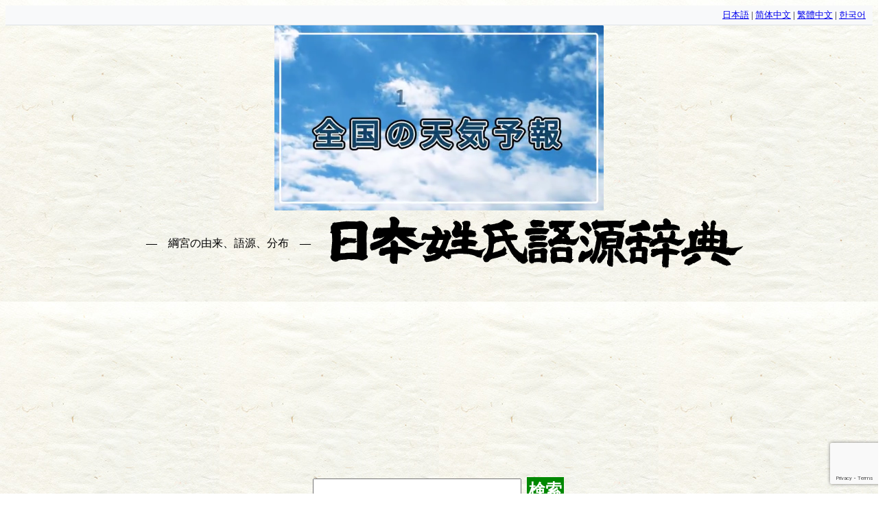

--- FILE ---
content_type: text/html; charset=UTF-8
request_url: https://name-power.net/fn/%E7%B6%B1%E5%AE%AE.html
body_size: 7661
content:
<!DOCTYPE html>
<html lang="ja">
<head prefix="og: http://ogp.me/ns# fb: http://ogp.me/ns/fb# article: http://ogp.me/ns/article#">
<!-- Google tag (gtag.js) -->
<script async src="https://www.googletagmanager.com/gtag/js?id=G-K8LDHKQ0JM"></script>
<script>
  window.dataLayer = window.dataLayer || [];
  function gtag(){dataLayer.push(arguments);}
  gtag('js', new Date());

  gtag('config', 'G-K8LDHKQ0JM');
</script>
<script async src="//pagead2.googlesyndication.com/pagead/js/adsbygoogle.js"></script>
<script>
  (adsbygoogle = window.adsbygoogle || []).push({
    google_ad_client: "ca-pub-2010141249258384",
    enable_page_level_ads: true,
    overlays: {bottom: true}
  });
</script>

<script async src="https://imp-adedge.i-mobile.co.jp/smarttags/NfRngV1WP06TeBmfmnkZtA.js"></script>
<script>
  window.smarttag = window.smarttag || {cmd: []};
</script>
<script async src="https://imp-adedge.i-mobile.co.jp/smarttags/Kn8tcOX_vUm8shkMk_8Vaw.js"></script>
<script>
  window.smarttag = window.smarttag || {cmd: []};
</script>


<meta charset="utf-8" />
<meta name="viewport" content="width=device-width,minimum-scale=1,initial-scale=1">
<meta name="msvalidate.01" content="C7AD809E9A6B58C8709CC1D649CA6040" />
<meta name="description" content="綱宮: 広島県広島市安佐南区。事物。綱と神社から。広島県広島市安佐南区長束西に分布あり。…" />
<meta name="keywords" content="綱宮, 名字, 苗字, 姓, 姓氏, 由来" />
<link rel="canonical" href="https://name-power.net/fn/%E7%B6%B1%E5%AE%AE.html" />
<title>「綱宮」(つなみや)さんの名字の由来、語源、分布。 - 日本姓氏語源辞典・人名力</title>
<meta property="og:type" content="article" />
<meta property="og:title" content="「綱宮」(つなみや)さんの名字の由来、語源、分布。 - 日本姓氏語源辞典・人名力" />
<meta property="og:description" content="綱宮: 広島県広島市安佐南区。事物。綱と神社から。広島県広島市安佐南区長束西に分布あり。…" />
<meta property="og:site_name" content="日本姓氏語源辞典" />
<meta property="og:image" content="https://name-power.net/ti.php?text=%E7%B6%B1%E5%AE%AE">
<meta name="twitter:card" content="summary">
<meta name="twitter:site" content="@name_pw">
<meta name="twitter:creator" content="@name_pw">
<meta name="twitter:description" content="綱宮: 広島県広島市安佐南区。事物。綱と神社から。広島県広島市安佐南区長束西に分布あり。…" />
<meta name="twitter:image" content="https://name-power.net/ti.php?text=%E7%B6%B1%E5%AE%AE">
<style>
@media print {.google-auto-placed,.ad,.social,form,.links {display:none;}}div[data-as-slot-id] {display:block ! important;min-height:250px;}@media screen and (max-width:480px) {div.header div.h1 img.title {width:320px;height:40px;}div[data-as-slot-id] {display:block ! important;min-height:180px;}div[data-cptid='1517233'] {display:block ! important;min-height:280px;}}body {font-size:14pt;line-height:1.616;background-image:url(/styles/bg.jpg);margin:8px;padding-bottom:120px;}ruby, ruby * {display:inline;font-size:14pt;text-decoration:inherit;}ruby rt:before {content:'（';}ruby rt:after {content:'）';}fieldset {display:inline-block;}h2 {text-align:center;font-size:141%;margin:8px 2px;background-color:#95DE30;border-radius:8px;clear:both;}h3 {margin:.5em 2px;text-align:center;}div.search-forms h3 {margin-top:.5em;margin-bottom:0;}div.search-forms span.label {display:inline-block;width:5em;}div.name-image {text-align:center;padding:4pt;}form {margin:1em 0;}form label span {white-space:nowrap;}form * {vertical-align:middle;}form.large input,form.large button,form.large select {font-size:x-large;}@media screen and (max-width:480px) {form.large input,form.large button,form.large select {font-size:large;}}button, input[type=submit] {background-color:#008800;color:White;font-weight:bold;border:none;padding:3px;margin:3px;}sup {display:inline-block;vertical-align:middle;font-size:8pt;line-height:1;margin-left:-.5em;text-align:right;}img.moji {height:1em;width:1em;vertical-align:-.13em;}div.header{text-align: center;}div.header div.h1 {margin:6pt;}div.header div.h1 * {vertical-align:middle;}div.header div.h1 a {color:inherit;text-decoration:none;white-space:nowrap;}div.header div.h1 h1 {font-size:1rem;font-weight:normal;display:inline;}div.header div.h1 h1:before,div.header div.h1 h1:after {content:'　―　';}div.header span {white-space:nowrap;}div.header form {white-space:nowrap;margin:6pt;}div.social {text-align:center;}nav.topics {text-align:center;font-size:18pt;}nav.topics a,a.button {display:inline-block;white-space:nowrap;margin:0 .2em;padding:.2em .5em; color:#FFFFFF; background-color:#007BFF; text-decoration:none; border:2px solid #007BFF; border-radius:5px; transition:background-color 0.3s, color 0.3s; }nav.topics a:active,a.button:active {background-color:#0056b3; border-color:#0056b3; }div.ranking {text-align:center;}div.ranking table {border-collapse:collapse;display:inline-table;margin:3px -3px 3px 0;vertical-align:top;}div.ranking table td, div.ranking table th {border:3px solid #009944;padding:3px;}div.ranking table th {background-color:#95DE30;height:17px;}div.ranking table td.ranking {text-align:left;vertical-align:top;height:6em;line-height:1.2;}div.ranking table td.ranking span {white-space:nowrap;}div.ranking table td.ranking .pop {float:right;margin-left:.5em;}div.ranking a.map {font-size:small;display:inline-block;vertical-align:top;}div.more {text-align:center;}div.more a {display:inline-block;white-space:nowrap;margin:0 2em;}div.more a img {display:block;width:250px;border-right:1px solid Black;border-bottom:1px solid Black;}div.box {display:inline-block;width:50%;vertical-align:top;}@media screen and (max-width:480px) {div.box {display:block;width:auto;}}td.r {text-align:right;}main.gogen {margin:0 .5em;}div.entry {border:3px solid #999999;background-color:#EEEEEE;margin-top:8px;padding:.25em;text-align:justify;}div.entry .more {text-align:right;}h4 {margin-top:0;}div.ref {border:3px solid #999999;background-color:#EEEEEE;margin-top:8px;padding:.25em;text-align:left;}div.ref a, span.name a {white-space:nowrap;text-decoration:none;}div.list {text-align:center;}div.list div.col {display:inline-block;text-align:left;vertical-align:top;border-bottom:3px solid #999999;border-top:3px solid #999999;margin-top:-3px;padding:.5em 1em;min-width:12em;}div.tenkan div.col {min-width:6em;}div.list div.col div {clear:right;margin-bottom:0.2em;}div.list div.col div.date {font-weight:bold;text-align:center;}div.list div.col span.name {float:right;white-space:nowrap;}div.tags {margin-bottom:1em;line-height:1.5;}div.tags a {margin:0 .3em;white-space:nowrap;text-decoration:none;}div.prefs span {font-weight:bold;float:left;clear:left;}div.prefs div {margin-left:6em;margin-bottom:.5em;}div.map {text-align:center;}div.map svg {width:80%;}div.legend dt {margin-top:.5em;font-weight:bold;}div.footer {clear:both;margin-top:1em;}div.ad {text-align:center;}div.date {text-align:right;font-weight:bold;}.submitted {font-weight:bold;text-align:center;border:1px solid Black;padding:4px;background-color:Yellow;}div.log {position:relative;height:300px;padding-top:40px;}div.log div {z-index:1;position:absolute;top:0px;font-size:8pt;}div.log span {z-index:0;position:absolute;background-color:#009944;bottom:0;}div.n_content {max-width:30em;font-size:10pt;padding-left:4em;text-decoration:none;color:#555;}div.n_content b {color:#000;}.twitter-timeline {width:600px;margin:0 auto;}.mappon {display:block;width:100%;height:600px;}body div[data-as-slot-id="/1000053/01178/Video/video"] {width:600px !important;height:500px !important;}@media screen and (max-width:600px) {body div[data-as-slot-id="/1000053/01178/Video/video"] {width:350px !important;height:300px !important;}}</style>

<link rel="alternate" hreflang="ja" href="https://name-power.net/fn/%E7%B6%B1%E5%AE%AE.html" />
<link rel="alternate" hreflang="zh-Hans" href="https://name-power.net/zh-hans/fn/%E7%B6%B1%E5%AE%AE.html" />
<link rel="alternate" hreflang="zh-Hant" href="https://name-power.net/zh-hant/fn/%E7%B6%B1%E5%AE%AE.html" />
<link rel="alternate" hreflang="ko" href="https://name-power.net/ko/fn/%E7%B6%B1%E5%AE%AE.html" />

</head>
<body>
<div class="lang-selector" style="text-align:right; font-size:0.8rem; padding:4px 10px; background:#f8f9fa; border-bottom:1px solid #dee2e6;">
    <a href="https://name-power.net/fn/%E7%B6%B1%E5%AE%AE.html">日本語</a> |
    <a href="https://name-power.net/zh-hans/fn/%E7%B6%B1%E5%AE%AE.html">简体中文</a> |
    <a href="https://name-power.net/zh-hant/fn/%E7%B6%B1%E5%AE%AE.html">繁體中文</a> |
    <a href="https://name-power.net/ko/fn/%E7%B6%B1%E5%AE%AE.html">한국어</a>
</div>
<div id="smarttag-instream"></div>
<div id="im-f575569b17db49a595c6b90e97c06182">
  <script async src="//imp-adedge.i-mobile.co.jp/script/v1/spot.js?20220104"></script>
  <script>(window.adsbyimobile=window.adsbyimobile||[]).push({pid:74645,mid:530138,asid:1915460,type:"banner",display:"interstitial",elementid:"im-f575569b17db49a595c6b90e97c06182"})</script>
</div>

<script>
  var ad_area02 = document.getElementById("ad_area02");
  var im_panel_pc = document.getElementById("im_panel_pc");
  if (Math.random() < 0.2){
    var t = document.createElement('div');
    t.setAttribute('data-cptid', '1493925');
    ad_area02.appendChild(t);
    var s = document.createElement('script');
    s.text = "gnshbrequest.cmd.push(function() {gnshbrequest.applyPassback('1493925', '[data-cptid=\"1493925\"]');});";
    t.appendChild(s);
  } else {
    var t = document.createElement('div');
    t.id = 'div-imp-smarttag-1904839-0';
    im_panel_pc.appendChild(t);
    var s = document.createElement('script');
    s.text = "smarttag.cmd.push(function() { smarttag.display('div-imp-smarttag-1904839-0'); });";
    t.appendChild(s);
  }
</script>


<div class="header">
<div class="h1">

<h1>綱宮の由来、語源、分布</h1>
<a href="/"><img class="title" alt="日本姓氏語源辞典" width="610" height="78" src="/styles/title.png" /></a>



<div class="search"> </div>
<form method="get"  action="/query.php" target="_top" class="large">
<input type="text" name="q" id="search"/>
<button type="submit">検索</button>
</form>
</div>

<img alt="https://play.google.com/store/apps/details?id=info.jigensha.jcedfree" width="90" height="90"  src="/styles/jced-android.png"/><a href='https://play.google.com/store/apps/details?id=info.jigensha.jcedfree&pcampaignid=MKT-Other-global-all-co-prtnr-py-PartBadge-Mar2515-1'><img width="155" height="60" alt='Google Play で手に入れよう' src='https://play.google.com/intl/ja/badges/images/generic/ja_badge_web_generic.png'/></a>
<img alt="https://apps.apple.com/us/app/id1471109324" width="74"  height="74"  src="/styles/jced-ios.png"/><a href="https://apps.apple.com/us/app/%E6%97%A5%E6%9C%AC%E5%A7%93%E6%B0%8F%E8%AA%9E%E6%BA%90%E8%BE%9E%E5%85%B8-%E3%82%AA%E3%83%95%E3%83%A9%E3%82%A4%E3%83%B3/id1471109324?mt=8" style="display:inline-block;overflow:hidden;background:url(https://linkmaker.itunes.apple.com/en-us/badge-lrg.svg?releaseDate=2019-07-13&kind=iossoftware&bubble=apple_music) no-repeat;width:135px;height:40px;"></a>
<br/>↑オフライン検索できるアプリもどうぞ
</div>
<div style="text-align:center;">
<!-- 
<a style="display:inline-block;" href="https://amzn.to/3lmBYzc" target="_blank">日本姓氏語源辞典 第三版<br/>
<img src="/styles/4908348103.MAIN.jpg" width="250" height="182" /></a> -->
<a style="display:inline-block;" href="https://amzn.to/3wt6myc" target="_blank">在日通名大全<br/>
<img src="/styles/9784908348112.MAIN.jpg" width="201" height="182" title="在日通名大全" /></a><br/>
<a href="https://amzn.to/3wt6myc" target="_blank">日本初、在日通名の研究書「在日通名大全」発売中！</a>
<br/>
<a href="https://jpon.xyz" target="_blank">
  <img alt="ネットの電話帳" width="180" height="30"
       src="/styles/jpon.png" /></a>
<a href="https://map.jinken.tv" target="_blank"><img alt="住宅地図 マッポン！" width="180" height="30"
       src="/styles/mappon.png" />
</a>
</div>
<div class="name-image">
<img width="270" height="200" src="https://name-power.net/ti.php?text=%E7%B6%B1%E5%AE%AE" alt="綱宮" />
</div>

<h2>綱宮(つなみや)さんの由来と分布</h2>

<nav class="topics">
<a href="/fn-dist.php?n=%E7%B6%B1%E5%AE%AE">詳細な分布</a><a href="#ref">関連項目</a>
<a href="#social">情報提供</a>
</nav>

<main class="gogen">
<h3 id="gogen">【綱宮】名字の由来と語源</h3>

<div class="social">
<a href="https://twitter.com/share" class="twitter-share-button" data-via="name_pw">Tweet</a> <script>!function(d,s,id){var js,fjs=d.getElementsByTagName(s)[0],p=/^http:/.test(d.location)?'http':'https';if(!d.getElementById(id)){js=d.createElement(s);js.id=id;js.src=p+'://platform.twitter.com/widgets.js';fjs.parentNode.insertBefore(js,fjs);}}(document, 'script', 'twitter-wjs');</script>
<a href="//b.hatena.ne.jp/entry/https://name-power.net/fn/%E7%B6%B1%E5%AE%AE.html" class="hatena-bookmark-button" data-hatena-bookmark-title="「綱宮」(つなみや)さんの名字の由来、語源、分布。 - 人名力" data-hatena-bookmark-layout="standard-balloon" data-hatena-bookmark-lang="ja" title="このエントリーをはてなブックマークに追加"><img src="https://b.hatena.ne.jp/images/entry-button/button-only@2x.png" alt="このエントリーをはてなブックマークに追加" width="20" height="20" style="border: none;" /></a><script type="text/javascript" src="https://b.hatena.ne.jp/js/bookmark_button.js" charset="utf-8" async="async"></script>
</div>


<div class="entry" id="ツナミヤ">
<h4>ツナミヤ 【綱宮】<sup>レベル1<br/>ごく少数</sup>&nbsp;
日本姓氏語源辞典</h4>
<p><a class="pref" href="/tag.php?a=広島県">広島県</a><a class="city" href="/tag.php?a=広島県+広島市">広島市</a>安佐南区。<a class="type" href="/tag.php?t=事物">事物</a>。綱と神社から。<a class="pref" href="/tag.php?a=広島県">広島県</a><a class="city" href="/tag.php?a=広島県+広島市">広島市</a>安佐南区長束西に分布あり。</p><div class="date">2020年 8月 5日 更新</div>
</div>
</main>


<script async src="https://pagead2.googlesyndication.com/pagead/js/adsbygoogle.js?client=ca-pub-2010141249258384"
     crossorigin="anonymous"></script>
<ins class="adsbygoogle"
     style="display:block"
     data-ad-format="autorelaxed"
     data-ad-client="ca-pub-2010141249258384"
     data-ad-slot="7355264342"></ins>
<script>
     (adsbygoogle = window.adsbygoogle || []).push({});
</script>


<div class="ranking">
<h4>分布数</h4>
<div class="more">
<a class="button" href="/geocode.php?fn=綱宮&mode=pref">都道府県分布数図<br/><img width="250" height="250" alt="都道府県分布数図" src="/fetch/map.php?fn=綱宮&mode=pref"/></a>
<a class="button" href="/geocode.php?fn=綱宮&mode=city">市区町村分布数図<br/><img width="250" height="250" alt="市区町村分布数図" src="/fetch/map.php?fn=綱宮&mode=city"/></a>
<a class="button" href="/geocode.php?fn=綱宮&mode=street">小地域分布数図<br/><img width="250" height="250" alt="小地域分布数図" src="/fetch/map.php?fn=綱宮&mode=street"/></a>
</div>
<table>
<tr>
<th colspan="2">全国</th>
<th>都道府県順位</th>
</tr>
<tr>
<th>レベル</th><td class="r">1</td>
<td rowspan="3" class="ranking">
<span>1　広島県</span><span class="pop">(ごく少数)</span><br/>
</td>
</tr>
<tr>
<th>人口</th><td class="r">ごく少数</td>
</tr>
<tr>
<th>順位</th><td class="r">ランク外</td>
</tr>
</table><table>
<tr>
<th>市区町村順位</th>
</tr>
<tr>
<td class="ranking">
<span>1　広島県 広島市安佐南区</span><span class="pop">(ごく少数)</span><br/>
</td>
</tr>
</table><table>
<tr>
<th>小地域順位</th>
</tr>
<tr>
<td class="ranking">
</td>
</tr>
</table>
<p>
<a class="button" href="/fn-dist.php?n=%E7%B6%B1%E5%AE%AE">さらに詳細な分布を見る</a>
</p>
</div>

<div class="social">
<h4 id="social">「綱宮」さんの由来をご存じの方、ぜひ情報をお寄せください！</h4>
<script src="https://www.google.com/recaptcha/api.js?render=6Le67EomAAAAAApZ45DGfd_kG15G4l2H6lG1omN6"></script>
<script>
  function npw_comment() {
    const form = document.getElementById('commentForm');
    if (!form.elements['comment'].value) return;
    if (!confirm('作者に情報を送信します、よろしいですか？')) return;
    grecaptcha.ready(function() {
      grecaptcha.execute('6Le67EomAAAAAApZ45DGfd_kG15G4l2H6lG1omN6', {action: 'submit'}).then(function(token) {
        form.elements['token'].value = token;
        form.submit();
      });
    });
  }
</script>
<form method="post" enctype="multipart/form-data" action="/fn/%E7%B6%B1%E5%AE%AE.html#submitted" id="commentForm">
<div class="input">
<p><a href="/misc/recently.php">お寄せいただいた情報は更新の参考にいたします。</a></p>
<div><textarea required="required" name="comment" rows="4" cols="40"></textarea></div>
<fieldset class="attachments">
<legend>関連資料 <small>(あれば)</small></legend>
<div class="attach-input">
    <input type="file" id="attachInput" name="attach[]" multiple />
</div>
<ul id="attachList" class="attach-list" style="margin:4px 0 0;padding-left:1.2em;font-size:90%"></ul>
</fieldset>
<script>
// 添付ファイル一覧表示
document.addEventListener('DOMContentLoaded', function(){
    const inp = document.getElementById('attachInput');
    if (!inp) return;
    inp.addEventListener('change', function(){
        const list = document.getElementById('attachList');
        if (!list) return;
        list.innerHTML = '';
        const files = Array.from(this.files || []);
        files.slice(0,5).forEach(f => {
            const li = document.createElement('li');
            li.textContent = f.name + (f.size? ' (' + Math.round(f.size/1024) + ' KB)': '');
            list.appendChild(li);
        });
        if (files.length > 5) {
            const li = document.createElement('li');
            li.textContent = '5件を超えるファイルは無視されます。';
            li.style.color = 'crimson';
            list.appendChild(li);
        }
    });
});
</script>
<div class="submit" style="margin-top:1em">
    <button type="button" onclick="npw_comment();" style="padding:.6em 1.2em;font-size:1rem;">
        情報を送る    </button>
    <input type="hidden" name="token" value=""/>
</div>
</div>
</form>
</div>

</div>



<h3>アクセス数の推移</h3>
<div class="log">
最大: 44 / 月<br/>
<div style="left:1.5906680805938%">2019</div><span style="width:1.6601272534464%;left:1.5906680805938%;height:11%;"></span>
<span style="width:1.6601272534464%;left:3.0752916224814%;height:15%;"></span>
<span style="width:1.6601272534464%;left:4.7189819724284%;height:29%;"></span>
<span style="width:1.6601272534464%;left:6.3096500530223%;height:34%;"></span>
<span style="width:1.6601272534464%;left:7.9533404029692%;height:11%;"></span>
<span style="width:1.6601272534464%;left:9.5440084835631%;height:31%;"></span>
<span style="width:1.6601272534464%;left:11.18769883351%;height:15%;"></span>
<span style="width:1.6601272534464%;left:12.831389183457%;height:11%;"></span>
<span style="width:1.6601272534464%;left:14.422057264051%;height:9%;"></span>
<span style="width:1.6601272534464%;left:16.065747613998%;height:27%;"></span>
<span style="width:1.6601272534464%;left:17.656415694592%;height:27%;"></span>
<span style="width:1.6601272534464%;left:19.300106044539%;height:56%;"></span>
<div style="left:20.943796394486%">2020</div><span style="width:1.6601272534464%;left:20.943796394486%;height:34%;"></span>
<span style="width:1.6601272534464%;left:22.481442205726%;height:43%;"></span>
<span style="width:1.6601272534464%;left:24.125132555673%;height:47%;"></span>
<span style="width:1.6601272534464%;left:25.715800636267%;height:38%;"></span>
<span style="width:1.6601272534464%;left:27.359490986214%;height:56%;"></span>
<span style="width:1.6601272534464%;left:28.950159066808%;height:100%;"></span>
<span style="width:1.6601272534464%;left:30.593849416755%;height:88%;"></span>
<span style="width:1.6601272534464%;left:32.237539766702%;height:45%;"></span>
<span style="width:1.6601272534464%;left:33.828207847296%;height:59%;"></span>
<span style="width:1.6601272534464%;left:35.471898197243%;height:43%;"></span>
<span style="width:1.6601272534464%;left:37.062566277837%;height:38%;"></span>
<span style="width:1.6601272534464%;left:38.706256627784%;height:68%;"></span>
<div style="left:40.349946977731%">2021</div><span style="width:1.6601272534464%;left:40.349946977731%;height:63%;"></span>
<span style="width:1.6601272534464%;left:41.834570519618%;height:52%;"></span>
<span style="width:1.6601272534464%;left:43.478260869565%;height:59%;"></span>
<span style="width:1.6601272534464%;left:45.068928950159%;height:40%;"></span>
<span style="width:1.6601272534464%;left:46.712619300106%;height:75%;"></span>
<span style="width:1.6601272534464%;left:48.3032873807%;height:31%;"></span>
<span style="width:1.6601272534464%;left:49.946977730647%;height:40%;"></span>
<span style="width:1.6601272534464%;left:51.590668080594%;height:56%;"></span>
<span style="width:1.6601272534464%;left:53.181336161188%;height:68%;"></span>
<span style="width:1.6601272534464%;left:54.825026511135%;height:34%;"></span>
<span style="width:1.6601272534464%;left:56.468716861082%;height:6%;"></span>
<div style="left:58.112407211029%">2022</div><span style="width:1.6601272534464%;left:58.112407211029%;height:13%;"></span>
<span style="width:1.6601272534464%;left:59.756097560976%;height:18%;"></span>
<span style="width:1.6601272534464%;left:61.240721102863%;height:36%;"></span>
<span style="width:1.6601272534464%;left:62.88441145281%;height:50%;"></span>
<span style="width:1.6601272534464%;left:64.475079533404%;height:31%;"></span>
<span style="width:1.6601272534464%;left:66.118769883351%;height:50%;"></span>
<span style="width:1.6601272534464%;left:67.709437963945%;height:34%;"></span>
<span style="width:1.6601272534464%;left:69.353128313892%;height:56%;"></span>
<span style="width:1.6601272534464%;left:70.996818663839%;height:45%;"></span>
<span style="width:1.6601272534464%;left:72.587486744433%;height:63%;"></span>
<span style="width:1.6601272534464%;left:74.23117709438%;height:20%;"></span>
<span style="width:1.6601272534464%;left:75.821845174973%;height:40%;"></span>
<div style="left:77.46553552492%">2023</div><span style="width:1.6601272534464%;left:77.46553552492%;height:36%;"></span>
<span style="width:1.6601272534464%;left:79.109225874867%;height:20%;"></span>
<span style="width:1.6601272534464%;left:80.593849416755%;height:38%;"></span>
<span style="width:1.6601272534464%;left:82.237539766702%;height:34%;"></span>
<span style="width:1.6601272534464%;left:83.828207847296%;height:38%;"></span>
<span style="width:1.6601272534464%;left:85.471898197243%;height:34%;"></span>
<span style="width:1.6601272534464%;left:87.062566277837%;height:50%;"></span>
<span style="width:1.6601272534464%;left:88.706256627784%;height:20%;"></span>
<span style="width:1.6601272534464%;left:90.349946977731%;height:27%;"></span>
<span style="width:1.6601272534464%;left:91.940615058325%;height:50%;"></span>
<span style="width:1.6601272534464%;left:93.584305408271%;height:29%;"></span>
<span style="width:1.6601272534464%;left:95.174973488865%;height:47%;"></span>
<div style="left:96.818663838812%">2024</div><span style="width:1.6601272534464%;left:96.818663838812%;height:29%;"></span>
<span style="width:1.6601272534464%;left:98.462354188759%;height:22%;"></span>
<span style="width:1.6601272534464%;left:100%;height:31%;"></span>
</div>


<script async src="https://pagead2.googlesyndication.com/pagead/js/adsbygoogle.js?client=ca-pub-2010141249258384"
     crossorigin="anonymous"></script>
<!-- 人名力＿下 -->
<ins class="adsbygoogle"
     style="display:block"
     data-ad-client="ca-pub-2010141249258384"
     data-ad-slot="4539281637"
     data-ad-format="auto"
     data-full-width-responsive="true"></ins>
<script>
     (adsbygoogle = window.adsbygoogle || []).push({});
</script>
<div class="footer">
<a href="/">日本姓氏語源辞典 トップページへ</a>
<a href="/legend.php">編集方針・凡例・用語集</a>
<a href="/misc/references.php">参考文献</a>
<a href="/about.php">このサイトについて</a>
</div>

©2017-2025 <a href="http://blog.livedoor.jp/namepower/">Yoichi Miyamoto.</a>
本サイトの内容の引用・リンク、Twitter, Facebook等、SNSでの利用は歓迎します。引用の際は出典の記載をお願いします。 </div>
<script defer src="https://static.cloudflareinsights.com/beacon.min.js/vcd15cbe7772f49c399c6a5babf22c1241717689176015" integrity="sha512-ZpsOmlRQV6y907TI0dKBHq9Md29nnaEIPlkf84rnaERnq6zvWvPUqr2ft8M1aS28oN72PdrCzSjY4U6VaAw1EQ==" data-cf-beacon='{"version":"2024.11.0","token":"4794780cef3242258f49437f7e719154","r":1,"server_timing":{"name":{"cfCacheStatus":true,"cfEdge":true,"cfExtPri":true,"cfL4":true,"cfOrigin":true,"cfSpeedBrain":true},"location_startswith":null}}' crossorigin="anonymous"></script>
</body>
</html>

--- FILE ---
content_type: text/html; charset=utf-8
request_url: https://www.google.com/recaptcha/api2/anchor?ar=1&k=6Le67EomAAAAAApZ45DGfd_kG15G4l2H6lG1omN6&co=aHR0cHM6Ly9uYW1lLXBvd2VyLm5ldDo0NDM.&hl=en&v=PoyoqOPhxBO7pBk68S4YbpHZ&size=invisible&anchor-ms=20000&execute-ms=30000&cb=4rtjwmfrtk9m
body_size: 49185
content:
<!DOCTYPE HTML><html dir="ltr" lang="en"><head><meta http-equiv="Content-Type" content="text/html; charset=UTF-8">
<meta http-equiv="X-UA-Compatible" content="IE=edge">
<title>reCAPTCHA</title>
<style type="text/css">
/* cyrillic-ext */
@font-face {
  font-family: 'Roboto';
  font-style: normal;
  font-weight: 400;
  font-stretch: 100%;
  src: url(//fonts.gstatic.com/s/roboto/v48/KFO7CnqEu92Fr1ME7kSn66aGLdTylUAMa3GUBHMdazTgWw.woff2) format('woff2');
  unicode-range: U+0460-052F, U+1C80-1C8A, U+20B4, U+2DE0-2DFF, U+A640-A69F, U+FE2E-FE2F;
}
/* cyrillic */
@font-face {
  font-family: 'Roboto';
  font-style: normal;
  font-weight: 400;
  font-stretch: 100%;
  src: url(//fonts.gstatic.com/s/roboto/v48/KFO7CnqEu92Fr1ME7kSn66aGLdTylUAMa3iUBHMdazTgWw.woff2) format('woff2');
  unicode-range: U+0301, U+0400-045F, U+0490-0491, U+04B0-04B1, U+2116;
}
/* greek-ext */
@font-face {
  font-family: 'Roboto';
  font-style: normal;
  font-weight: 400;
  font-stretch: 100%;
  src: url(//fonts.gstatic.com/s/roboto/v48/KFO7CnqEu92Fr1ME7kSn66aGLdTylUAMa3CUBHMdazTgWw.woff2) format('woff2');
  unicode-range: U+1F00-1FFF;
}
/* greek */
@font-face {
  font-family: 'Roboto';
  font-style: normal;
  font-weight: 400;
  font-stretch: 100%;
  src: url(//fonts.gstatic.com/s/roboto/v48/KFO7CnqEu92Fr1ME7kSn66aGLdTylUAMa3-UBHMdazTgWw.woff2) format('woff2');
  unicode-range: U+0370-0377, U+037A-037F, U+0384-038A, U+038C, U+038E-03A1, U+03A3-03FF;
}
/* math */
@font-face {
  font-family: 'Roboto';
  font-style: normal;
  font-weight: 400;
  font-stretch: 100%;
  src: url(//fonts.gstatic.com/s/roboto/v48/KFO7CnqEu92Fr1ME7kSn66aGLdTylUAMawCUBHMdazTgWw.woff2) format('woff2');
  unicode-range: U+0302-0303, U+0305, U+0307-0308, U+0310, U+0312, U+0315, U+031A, U+0326-0327, U+032C, U+032F-0330, U+0332-0333, U+0338, U+033A, U+0346, U+034D, U+0391-03A1, U+03A3-03A9, U+03B1-03C9, U+03D1, U+03D5-03D6, U+03F0-03F1, U+03F4-03F5, U+2016-2017, U+2034-2038, U+203C, U+2040, U+2043, U+2047, U+2050, U+2057, U+205F, U+2070-2071, U+2074-208E, U+2090-209C, U+20D0-20DC, U+20E1, U+20E5-20EF, U+2100-2112, U+2114-2115, U+2117-2121, U+2123-214F, U+2190, U+2192, U+2194-21AE, U+21B0-21E5, U+21F1-21F2, U+21F4-2211, U+2213-2214, U+2216-22FF, U+2308-230B, U+2310, U+2319, U+231C-2321, U+2336-237A, U+237C, U+2395, U+239B-23B7, U+23D0, U+23DC-23E1, U+2474-2475, U+25AF, U+25B3, U+25B7, U+25BD, U+25C1, U+25CA, U+25CC, U+25FB, U+266D-266F, U+27C0-27FF, U+2900-2AFF, U+2B0E-2B11, U+2B30-2B4C, U+2BFE, U+3030, U+FF5B, U+FF5D, U+1D400-1D7FF, U+1EE00-1EEFF;
}
/* symbols */
@font-face {
  font-family: 'Roboto';
  font-style: normal;
  font-weight: 400;
  font-stretch: 100%;
  src: url(//fonts.gstatic.com/s/roboto/v48/KFO7CnqEu92Fr1ME7kSn66aGLdTylUAMaxKUBHMdazTgWw.woff2) format('woff2');
  unicode-range: U+0001-000C, U+000E-001F, U+007F-009F, U+20DD-20E0, U+20E2-20E4, U+2150-218F, U+2190, U+2192, U+2194-2199, U+21AF, U+21E6-21F0, U+21F3, U+2218-2219, U+2299, U+22C4-22C6, U+2300-243F, U+2440-244A, U+2460-24FF, U+25A0-27BF, U+2800-28FF, U+2921-2922, U+2981, U+29BF, U+29EB, U+2B00-2BFF, U+4DC0-4DFF, U+FFF9-FFFB, U+10140-1018E, U+10190-1019C, U+101A0, U+101D0-101FD, U+102E0-102FB, U+10E60-10E7E, U+1D2C0-1D2D3, U+1D2E0-1D37F, U+1F000-1F0FF, U+1F100-1F1AD, U+1F1E6-1F1FF, U+1F30D-1F30F, U+1F315, U+1F31C, U+1F31E, U+1F320-1F32C, U+1F336, U+1F378, U+1F37D, U+1F382, U+1F393-1F39F, U+1F3A7-1F3A8, U+1F3AC-1F3AF, U+1F3C2, U+1F3C4-1F3C6, U+1F3CA-1F3CE, U+1F3D4-1F3E0, U+1F3ED, U+1F3F1-1F3F3, U+1F3F5-1F3F7, U+1F408, U+1F415, U+1F41F, U+1F426, U+1F43F, U+1F441-1F442, U+1F444, U+1F446-1F449, U+1F44C-1F44E, U+1F453, U+1F46A, U+1F47D, U+1F4A3, U+1F4B0, U+1F4B3, U+1F4B9, U+1F4BB, U+1F4BF, U+1F4C8-1F4CB, U+1F4D6, U+1F4DA, U+1F4DF, U+1F4E3-1F4E6, U+1F4EA-1F4ED, U+1F4F7, U+1F4F9-1F4FB, U+1F4FD-1F4FE, U+1F503, U+1F507-1F50B, U+1F50D, U+1F512-1F513, U+1F53E-1F54A, U+1F54F-1F5FA, U+1F610, U+1F650-1F67F, U+1F687, U+1F68D, U+1F691, U+1F694, U+1F698, U+1F6AD, U+1F6B2, U+1F6B9-1F6BA, U+1F6BC, U+1F6C6-1F6CF, U+1F6D3-1F6D7, U+1F6E0-1F6EA, U+1F6F0-1F6F3, U+1F6F7-1F6FC, U+1F700-1F7FF, U+1F800-1F80B, U+1F810-1F847, U+1F850-1F859, U+1F860-1F887, U+1F890-1F8AD, U+1F8B0-1F8BB, U+1F8C0-1F8C1, U+1F900-1F90B, U+1F93B, U+1F946, U+1F984, U+1F996, U+1F9E9, U+1FA00-1FA6F, U+1FA70-1FA7C, U+1FA80-1FA89, U+1FA8F-1FAC6, U+1FACE-1FADC, U+1FADF-1FAE9, U+1FAF0-1FAF8, U+1FB00-1FBFF;
}
/* vietnamese */
@font-face {
  font-family: 'Roboto';
  font-style: normal;
  font-weight: 400;
  font-stretch: 100%;
  src: url(//fonts.gstatic.com/s/roboto/v48/KFO7CnqEu92Fr1ME7kSn66aGLdTylUAMa3OUBHMdazTgWw.woff2) format('woff2');
  unicode-range: U+0102-0103, U+0110-0111, U+0128-0129, U+0168-0169, U+01A0-01A1, U+01AF-01B0, U+0300-0301, U+0303-0304, U+0308-0309, U+0323, U+0329, U+1EA0-1EF9, U+20AB;
}
/* latin-ext */
@font-face {
  font-family: 'Roboto';
  font-style: normal;
  font-weight: 400;
  font-stretch: 100%;
  src: url(//fonts.gstatic.com/s/roboto/v48/KFO7CnqEu92Fr1ME7kSn66aGLdTylUAMa3KUBHMdazTgWw.woff2) format('woff2');
  unicode-range: U+0100-02BA, U+02BD-02C5, U+02C7-02CC, U+02CE-02D7, U+02DD-02FF, U+0304, U+0308, U+0329, U+1D00-1DBF, U+1E00-1E9F, U+1EF2-1EFF, U+2020, U+20A0-20AB, U+20AD-20C0, U+2113, U+2C60-2C7F, U+A720-A7FF;
}
/* latin */
@font-face {
  font-family: 'Roboto';
  font-style: normal;
  font-weight: 400;
  font-stretch: 100%;
  src: url(//fonts.gstatic.com/s/roboto/v48/KFO7CnqEu92Fr1ME7kSn66aGLdTylUAMa3yUBHMdazQ.woff2) format('woff2');
  unicode-range: U+0000-00FF, U+0131, U+0152-0153, U+02BB-02BC, U+02C6, U+02DA, U+02DC, U+0304, U+0308, U+0329, U+2000-206F, U+20AC, U+2122, U+2191, U+2193, U+2212, U+2215, U+FEFF, U+FFFD;
}
/* cyrillic-ext */
@font-face {
  font-family: 'Roboto';
  font-style: normal;
  font-weight: 500;
  font-stretch: 100%;
  src: url(//fonts.gstatic.com/s/roboto/v48/KFO7CnqEu92Fr1ME7kSn66aGLdTylUAMa3GUBHMdazTgWw.woff2) format('woff2');
  unicode-range: U+0460-052F, U+1C80-1C8A, U+20B4, U+2DE0-2DFF, U+A640-A69F, U+FE2E-FE2F;
}
/* cyrillic */
@font-face {
  font-family: 'Roboto';
  font-style: normal;
  font-weight: 500;
  font-stretch: 100%;
  src: url(//fonts.gstatic.com/s/roboto/v48/KFO7CnqEu92Fr1ME7kSn66aGLdTylUAMa3iUBHMdazTgWw.woff2) format('woff2');
  unicode-range: U+0301, U+0400-045F, U+0490-0491, U+04B0-04B1, U+2116;
}
/* greek-ext */
@font-face {
  font-family: 'Roboto';
  font-style: normal;
  font-weight: 500;
  font-stretch: 100%;
  src: url(//fonts.gstatic.com/s/roboto/v48/KFO7CnqEu92Fr1ME7kSn66aGLdTylUAMa3CUBHMdazTgWw.woff2) format('woff2');
  unicode-range: U+1F00-1FFF;
}
/* greek */
@font-face {
  font-family: 'Roboto';
  font-style: normal;
  font-weight: 500;
  font-stretch: 100%;
  src: url(//fonts.gstatic.com/s/roboto/v48/KFO7CnqEu92Fr1ME7kSn66aGLdTylUAMa3-UBHMdazTgWw.woff2) format('woff2');
  unicode-range: U+0370-0377, U+037A-037F, U+0384-038A, U+038C, U+038E-03A1, U+03A3-03FF;
}
/* math */
@font-face {
  font-family: 'Roboto';
  font-style: normal;
  font-weight: 500;
  font-stretch: 100%;
  src: url(//fonts.gstatic.com/s/roboto/v48/KFO7CnqEu92Fr1ME7kSn66aGLdTylUAMawCUBHMdazTgWw.woff2) format('woff2');
  unicode-range: U+0302-0303, U+0305, U+0307-0308, U+0310, U+0312, U+0315, U+031A, U+0326-0327, U+032C, U+032F-0330, U+0332-0333, U+0338, U+033A, U+0346, U+034D, U+0391-03A1, U+03A3-03A9, U+03B1-03C9, U+03D1, U+03D5-03D6, U+03F0-03F1, U+03F4-03F5, U+2016-2017, U+2034-2038, U+203C, U+2040, U+2043, U+2047, U+2050, U+2057, U+205F, U+2070-2071, U+2074-208E, U+2090-209C, U+20D0-20DC, U+20E1, U+20E5-20EF, U+2100-2112, U+2114-2115, U+2117-2121, U+2123-214F, U+2190, U+2192, U+2194-21AE, U+21B0-21E5, U+21F1-21F2, U+21F4-2211, U+2213-2214, U+2216-22FF, U+2308-230B, U+2310, U+2319, U+231C-2321, U+2336-237A, U+237C, U+2395, U+239B-23B7, U+23D0, U+23DC-23E1, U+2474-2475, U+25AF, U+25B3, U+25B7, U+25BD, U+25C1, U+25CA, U+25CC, U+25FB, U+266D-266F, U+27C0-27FF, U+2900-2AFF, U+2B0E-2B11, U+2B30-2B4C, U+2BFE, U+3030, U+FF5B, U+FF5D, U+1D400-1D7FF, U+1EE00-1EEFF;
}
/* symbols */
@font-face {
  font-family: 'Roboto';
  font-style: normal;
  font-weight: 500;
  font-stretch: 100%;
  src: url(//fonts.gstatic.com/s/roboto/v48/KFO7CnqEu92Fr1ME7kSn66aGLdTylUAMaxKUBHMdazTgWw.woff2) format('woff2');
  unicode-range: U+0001-000C, U+000E-001F, U+007F-009F, U+20DD-20E0, U+20E2-20E4, U+2150-218F, U+2190, U+2192, U+2194-2199, U+21AF, U+21E6-21F0, U+21F3, U+2218-2219, U+2299, U+22C4-22C6, U+2300-243F, U+2440-244A, U+2460-24FF, U+25A0-27BF, U+2800-28FF, U+2921-2922, U+2981, U+29BF, U+29EB, U+2B00-2BFF, U+4DC0-4DFF, U+FFF9-FFFB, U+10140-1018E, U+10190-1019C, U+101A0, U+101D0-101FD, U+102E0-102FB, U+10E60-10E7E, U+1D2C0-1D2D3, U+1D2E0-1D37F, U+1F000-1F0FF, U+1F100-1F1AD, U+1F1E6-1F1FF, U+1F30D-1F30F, U+1F315, U+1F31C, U+1F31E, U+1F320-1F32C, U+1F336, U+1F378, U+1F37D, U+1F382, U+1F393-1F39F, U+1F3A7-1F3A8, U+1F3AC-1F3AF, U+1F3C2, U+1F3C4-1F3C6, U+1F3CA-1F3CE, U+1F3D4-1F3E0, U+1F3ED, U+1F3F1-1F3F3, U+1F3F5-1F3F7, U+1F408, U+1F415, U+1F41F, U+1F426, U+1F43F, U+1F441-1F442, U+1F444, U+1F446-1F449, U+1F44C-1F44E, U+1F453, U+1F46A, U+1F47D, U+1F4A3, U+1F4B0, U+1F4B3, U+1F4B9, U+1F4BB, U+1F4BF, U+1F4C8-1F4CB, U+1F4D6, U+1F4DA, U+1F4DF, U+1F4E3-1F4E6, U+1F4EA-1F4ED, U+1F4F7, U+1F4F9-1F4FB, U+1F4FD-1F4FE, U+1F503, U+1F507-1F50B, U+1F50D, U+1F512-1F513, U+1F53E-1F54A, U+1F54F-1F5FA, U+1F610, U+1F650-1F67F, U+1F687, U+1F68D, U+1F691, U+1F694, U+1F698, U+1F6AD, U+1F6B2, U+1F6B9-1F6BA, U+1F6BC, U+1F6C6-1F6CF, U+1F6D3-1F6D7, U+1F6E0-1F6EA, U+1F6F0-1F6F3, U+1F6F7-1F6FC, U+1F700-1F7FF, U+1F800-1F80B, U+1F810-1F847, U+1F850-1F859, U+1F860-1F887, U+1F890-1F8AD, U+1F8B0-1F8BB, U+1F8C0-1F8C1, U+1F900-1F90B, U+1F93B, U+1F946, U+1F984, U+1F996, U+1F9E9, U+1FA00-1FA6F, U+1FA70-1FA7C, U+1FA80-1FA89, U+1FA8F-1FAC6, U+1FACE-1FADC, U+1FADF-1FAE9, U+1FAF0-1FAF8, U+1FB00-1FBFF;
}
/* vietnamese */
@font-face {
  font-family: 'Roboto';
  font-style: normal;
  font-weight: 500;
  font-stretch: 100%;
  src: url(//fonts.gstatic.com/s/roboto/v48/KFO7CnqEu92Fr1ME7kSn66aGLdTylUAMa3OUBHMdazTgWw.woff2) format('woff2');
  unicode-range: U+0102-0103, U+0110-0111, U+0128-0129, U+0168-0169, U+01A0-01A1, U+01AF-01B0, U+0300-0301, U+0303-0304, U+0308-0309, U+0323, U+0329, U+1EA0-1EF9, U+20AB;
}
/* latin-ext */
@font-face {
  font-family: 'Roboto';
  font-style: normal;
  font-weight: 500;
  font-stretch: 100%;
  src: url(//fonts.gstatic.com/s/roboto/v48/KFO7CnqEu92Fr1ME7kSn66aGLdTylUAMa3KUBHMdazTgWw.woff2) format('woff2');
  unicode-range: U+0100-02BA, U+02BD-02C5, U+02C7-02CC, U+02CE-02D7, U+02DD-02FF, U+0304, U+0308, U+0329, U+1D00-1DBF, U+1E00-1E9F, U+1EF2-1EFF, U+2020, U+20A0-20AB, U+20AD-20C0, U+2113, U+2C60-2C7F, U+A720-A7FF;
}
/* latin */
@font-face {
  font-family: 'Roboto';
  font-style: normal;
  font-weight: 500;
  font-stretch: 100%;
  src: url(//fonts.gstatic.com/s/roboto/v48/KFO7CnqEu92Fr1ME7kSn66aGLdTylUAMa3yUBHMdazQ.woff2) format('woff2');
  unicode-range: U+0000-00FF, U+0131, U+0152-0153, U+02BB-02BC, U+02C6, U+02DA, U+02DC, U+0304, U+0308, U+0329, U+2000-206F, U+20AC, U+2122, U+2191, U+2193, U+2212, U+2215, U+FEFF, U+FFFD;
}
/* cyrillic-ext */
@font-face {
  font-family: 'Roboto';
  font-style: normal;
  font-weight: 900;
  font-stretch: 100%;
  src: url(//fonts.gstatic.com/s/roboto/v48/KFO7CnqEu92Fr1ME7kSn66aGLdTylUAMa3GUBHMdazTgWw.woff2) format('woff2');
  unicode-range: U+0460-052F, U+1C80-1C8A, U+20B4, U+2DE0-2DFF, U+A640-A69F, U+FE2E-FE2F;
}
/* cyrillic */
@font-face {
  font-family: 'Roboto';
  font-style: normal;
  font-weight: 900;
  font-stretch: 100%;
  src: url(//fonts.gstatic.com/s/roboto/v48/KFO7CnqEu92Fr1ME7kSn66aGLdTylUAMa3iUBHMdazTgWw.woff2) format('woff2');
  unicode-range: U+0301, U+0400-045F, U+0490-0491, U+04B0-04B1, U+2116;
}
/* greek-ext */
@font-face {
  font-family: 'Roboto';
  font-style: normal;
  font-weight: 900;
  font-stretch: 100%;
  src: url(//fonts.gstatic.com/s/roboto/v48/KFO7CnqEu92Fr1ME7kSn66aGLdTylUAMa3CUBHMdazTgWw.woff2) format('woff2');
  unicode-range: U+1F00-1FFF;
}
/* greek */
@font-face {
  font-family: 'Roboto';
  font-style: normal;
  font-weight: 900;
  font-stretch: 100%;
  src: url(//fonts.gstatic.com/s/roboto/v48/KFO7CnqEu92Fr1ME7kSn66aGLdTylUAMa3-UBHMdazTgWw.woff2) format('woff2');
  unicode-range: U+0370-0377, U+037A-037F, U+0384-038A, U+038C, U+038E-03A1, U+03A3-03FF;
}
/* math */
@font-face {
  font-family: 'Roboto';
  font-style: normal;
  font-weight: 900;
  font-stretch: 100%;
  src: url(//fonts.gstatic.com/s/roboto/v48/KFO7CnqEu92Fr1ME7kSn66aGLdTylUAMawCUBHMdazTgWw.woff2) format('woff2');
  unicode-range: U+0302-0303, U+0305, U+0307-0308, U+0310, U+0312, U+0315, U+031A, U+0326-0327, U+032C, U+032F-0330, U+0332-0333, U+0338, U+033A, U+0346, U+034D, U+0391-03A1, U+03A3-03A9, U+03B1-03C9, U+03D1, U+03D5-03D6, U+03F0-03F1, U+03F4-03F5, U+2016-2017, U+2034-2038, U+203C, U+2040, U+2043, U+2047, U+2050, U+2057, U+205F, U+2070-2071, U+2074-208E, U+2090-209C, U+20D0-20DC, U+20E1, U+20E5-20EF, U+2100-2112, U+2114-2115, U+2117-2121, U+2123-214F, U+2190, U+2192, U+2194-21AE, U+21B0-21E5, U+21F1-21F2, U+21F4-2211, U+2213-2214, U+2216-22FF, U+2308-230B, U+2310, U+2319, U+231C-2321, U+2336-237A, U+237C, U+2395, U+239B-23B7, U+23D0, U+23DC-23E1, U+2474-2475, U+25AF, U+25B3, U+25B7, U+25BD, U+25C1, U+25CA, U+25CC, U+25FB, U+266D-266F, U+27C0-27FF, U+2900-2AFF, U+2B0E-2B11, U+2B30-2B4C, U+2BFE, U+3030, U+FF5B, U+FF5D, U+1D400-1D7FF, U+1EE00-1EEFF;
}
/* symbols */
@font-face {
  font-family: 'Roboto';
  font-style: normal;
  font-weight: 900;
  font-stretch: 100%;
  src: url(//fonts.gstatic.com/s/roboto/v48/KFO7CnqEu92Fr1ME7kSn66aGLdTylUAMaxKUBHMdazTgWw.woff2) format('woff2');
  unicode-range: U+0001-000C, U+000E-001F, U+007F-009F, U+20DD-20E0, U+20E2-20E4, U+2150-218F, U+2190, U+2192, U+2194-2199, U+21AF, U+21E6-21F0, U+21F3, U+2218-2219, U+2299, U+22C4-22C6, U+2300-243F, U+2440-244A, U+2460-24FF, U+25A0-27BF, U+2800-28FF, U+2921-2922, U+2981, U+29BF, U+29EB, U+2B00-2BFF, U+4DC0-4DFF, U+FFF9-FFFB, U+10140-1018E, U+10190-1019C, U+101A0, U+101D0-101FD, U+102E0-102FB, U+10E60-10E7E, U+1D2C0-1D2D3, U+1D2E0-1D37F, U+1F000-1F0FF, U+1F100-1F1AD, U+1F1E6-1F1FF, U+1F30D-1F30F, U+1F315, U+1F31C, U+1F31E, U+1F320-1F32C, U+1F336, U+1F378, U+1F37D, U+1F382, U+1F393-1F39F, U+1F3A7-1F3A8, U+1F3AC-1F3AF, U+1F3C2, U+1F3C4-1F3C6, U+1F3CA-1F3CE, U+1F3D4-1F3E0, U+1F3ED, U+1F3F1-1F3F3, U+1F3F5-1F3F7, U+1F408, U+1F415, U+1F41F, U+1F426, U+1F43F, U+1F441-1F442, U+1F444, U+1F446-1F449, U+1F44C-1F44E, U+1F453, U+1F46A, U+1F47D, U+1F4A3, U+1F4B0, U+1F4B3, U+1F4B9, U+1F4BB, U+1F4BF, U+1F4C8-1F4CB, U+1F4D6, U+1F4DA, U+1F4DF, U+1F4E3-1F4E6, U+1F4EA-1F4ED, U+1F4F7, U+1F4F9-1F4FB, U+1F4FD-1F4FE, U+1F503, U+1F507-1F50B, U+1F50D, U+1F512-1F513, U+1F53E-1F54A, U+1F54F-1F5FA, U+1F610, U+1F650-1F67F, U+1F687, U+1F68D, U+1F691, U+1F694, U+1F698, U+1F6AD, U+1F6B2, U+1F6B9-1F6BA, U+1F6BC, U+1F6C6-1F6CF, U+1F6D3-1F6D7, U+1F6E0-1F6EA, U+1F6F0-1F6F3, U+1F6F7-1F6FC, U+1F700-1F7FF, U+1F800-1F80B, U+1F810-1F847, U+1F850-1F859, U+1F860-1F887, U+1F890-1F8AD, U+1F8B0-1F8BB, U+1F8C0-1F8C1, U+1F900-1F90B, U+1F93B, U+1F946, U+1F984, U+1F996, U+1F9E9, U+1FA00-1FA6F, U+1FA70-1FA7C, U+1FA80-1FA89, U+1FA8F-1FAC6, U+1FACE-1FADC, U+1FADF-1FAE9, U+1FAF0-1FAF8, U+1FB00-1FBFF;
}
/* vietnamese */
@font-face {
  font-family: 'Roboto';
  font-style: normal;
  font-weight: 900;
  font-stretch: 100%;
  src: url(//fonts.gstatic.com/s/roboto/v48/KFO7CnqEu92Fr1ME7kSn66aGLdTylUAMa3OUBHMdazTgWw.woff2) format('woff2');
  unicode-range: U+0102-0103, U+0110-0111, U+0128-0129, U+0168-0169, U+01A0-01A1, U+01AF-01B0, U+0300-0301, U+0303-0304, U+0308-0309, U+0323, U+0329, U+1EA0-1EF9, U+20AB;
}
/* latin-ext */
@font-face {
  font-family: 'Roboto';
  font-style: normal;
  font-weight: 900;
  font-stretch: 100%;
  src: url(//fonts.gstatic.com/s/roboto/v48/KFO7CnqEu92Fr1ME7kSn66aGLdTylUAMa3KUBHMdazTgWw.woff2) format('woff2');
  unicode-range: U+0100-02BA, U+02BD-02C5, U+02C7-02CC, U+02CE-02D7, U+02DD-02FF, U+0304, U+0308, U+0329, U+1D00-1DBF, U+1E00-1E9F, U+1EF2-1EFF, U+2020, U+20A0-20AB, U+20AD-20C0, U+2113, U+2C60-2C7F, U+A720-A7FF;
}
/* latin */
@font-face {
  font-family: 'Roboto';
  font-style: normal;
  font-weight: 900;
  font-stretch: 100%;
  src: url(//fonts.gstatic.com/s/roboto/v48/KFO7CnqEu92Fr1ME7kSn66aGLdTylUAMa3yUBHMdazQ.woff2) format('woff2');
  unicode-range: U+0000-00FF, U+0131, U+0152-0153, U+02BB-02BC, U+02C6, U+02DA, U+02DC, U+0304, U+0308, U+0329, U+2000-206F, U+20AC, U+2122, U+2191, U+2193, U+2212, U+2215, U+FEFF, U+FFFD;
}

</style>
<link rel="stylesheet" type="text/css" href="https://www.gstatic.com/recaptcha/releases/PoyoqOPhxBO7pBk68S4YbpHZ/styles__ltr.css">
<script nonce="MCjRdqSKJ6g9MnoACJ-7FQ" type="text/javascript">window['__recaptcha_api'] = 'https://www.google.com/recaptcha/api2/';</script>
<script type="text/javascript" src="https://www.gstatic.com/recaptcha/releases/PoyoqOPhxBO7pBk68S4YbpHZ/recaptcha__en.js" nonce="MCjRdqSKJ6g9MnoACJ-7FQ">
      
    </script></head>
<body><div id="rc-anchor-alert" class="rc-anchor-alert"></div>
<input type="hidden" id="recaptcha-token" value="[base64]">
<script type="text/javascript" nonce="MCjRdqSKJ6g9MnoACJ-7FQ">
      recaptcha.anchor.Main.init("[\x22ainput\x22,[\x22bgdata\x22,\x22\x22,\[base64]/[base64]/bmV3IFpbdF0obVswXSk6Sz09Mj9uZXcgWlt0XShtWzBdLG1bMV0pOks9PTM/bmV3IFpbdF0obVswXSxtWzFdLG1bMl0pOks9PTQ/[base64]/[base64]/[base64]/[base64]/[base64]/[base64]/[base64]/[base64]/[base64]/[base64]/[base64]/[base64]/[base64]/[base64]\\u003d\\u003d\x22,\[base64]\x22,\[base64]/wr/CksKbw6xEw4h1w7FmTm3Dv2zDhsKHRcOmw5kEw5zDp07Dg8OLEnE5C8OgK8K8GkbCsMOPCxAfOsOewqROHHPDgklHwqUaa8K+B2Q3w4/[base64]/Y8K9GMOrwo3DjWXCnDDClMOeRMO1QBDCucKqwr3Cg1kSwoJew7sBJsKMwqEgWjLCg1Ysby1SQMKjwrvCtSlhUkQfwpLCkcKQXcO2wpDDvXHDqkbCtMOEwrwAWTtSw604GsKRMcOCw57Dl1gqccKBwqdXYcOZwpXDvh/Do3PCm1Q3Y8Ouw4MOwpNHwrJDWkfCusOTfGchKcKfTG4jwpoTGkjCj8Kywr8iQ8OTwpAzwq/[base64]/Dqkx/w6zCkgzDrBzDiMOmwqkyf2DCtcKqYhxjwrQ3wpMgw63ClcKgfhpuwrPCisKsw747T2LDksOIw5DChUhhw7HDkcK+GApxdcOGFsOxw4nDsjPDlsOcwrnCucODFsO/f8KlAMOHw73Ct0XDgnxEwpvCoURULRZwwqAoSlc5wqTCqEjDqcKsAcOra8OcfsONwrXCncKaZMOvwqjChsO4eMOhw7/DpMKbLQrDtTXDrVzDowp2exsEwobDpj3CpMOHw57CscO1wqBaHsKTwrtaOyhRwohNw4RewrfDs0QewoDChQkBFMOTwo7CosKhb0zChMONFMOaDMKZJgkoZEfCssK4X8K4wppTw5bCrh0Awpozw43Ck8KTS31GSAsawrPDji/Cp23CkG/DnMOUJcKEwrXDhQTDq8KzeTrDlhxaw6YRGsKJwpvDpMOtVsOwwrDCoMKUL1zCjkvCuCnCtE3DvgkWw5YoVsO+RsK/w5AjZ8OzworCkcKWw4AjXnnDkMOhNHRcJ8ONbcOIbSbDg3rCkMO/w60vD2zCphZuw5USPsOWdnxpwqDCtcOjAcKRwpbCrxphC8KgdGYYaMKCZBLDq8K1SkzDs8KlwqVZWMKFw7bDvMOSOU8/VQ/DsWEDTcKnQh/CpsOywpXCqcOgGsKww7c8Y8KaesKASH4iMAjDhD5pw5sAwrfDpcO9K8O7Q8OdRUwrfgvCvSc6wrvCkV/DgRF1e3sZw7tXYcKZw65zUzbCu8OGacKcdsOBCsK9b1F9SFzDlkvDocOjUMKHbcKvw7HCtxPDgsK/dhwgOFbCrcKIVTMnJUQQCcKiw5vCjRbCtTzDvzAZwqEZwpbDrSnCsTFmUcOWw4DDmxvCo8K/YgXCqxVYwoDDnsOxwqBPwoAcQ8OJwrLDlsOfClhyVG3CpiU2wronwrZjRMKrw4PDocO8w6wFw7cqVR8zf1nCucKDFSjCkMOId8Kkfw/DkMK5w7jDucOOHcOjwp8fdykUwqXDlcOZXk/[base64]/CkcKabjECwpDDnsO/w55AXQrClsOEwqU6W8OgcD1pccKwLAF7w6dyM8OoLA1yfsKkw4BcbsKuHjzDrEVFw5hFwpPDucKjw5PDhVfCkcKSIsKVwrvCkcOzWjHDvMKywqTChATCl1knworDgCACw55RQDzClcK/wrnDuUrCt0fCt8K8wqVpw4s6w6Y+wqcowqDDtRkcNcOhbcOHw7PCughRw6pTwoINFsOLwozClgrCocKVMsOtXcKnwr/DqnvDhSRgwr7CuMO+w5clwqdEw4rCgMO4RjvDr2d5NEzCmRXCjiLCpBtwDCTCr8KmEhpQwprCp2jDgMOpKcKaPk9FUcOvS8Kww5XClkzCp8K1PsOKw5DCocKnw5JACXjCoMKFw655w7/Dq8OhM8K+dcK5wrPDm8OewoIeXMOCWcKLXcKVwqo0w49cb2JDdzzCpcKDE2/DjsO8w7Zjw4fDucOeYkrDnX9owpfCpiQ8GnMtB8KNQcK2UkBTw6XDhVpDw5jCkQZgCsKrbxXDssOswqA2wqd+wrMTw4HCs8KrwoTDr2HCsEBHw7FeccOpZkLDhsOOb8OHHA7DrycSw5/[base64]/Cgz3Dr0BgDMKZNsKkw5PDr3DCtQ9HVX/[base64]/chDCvQ4xw7TChRkbUMKaV8KZw4TCmGlIwosBw5DCncKoworCkhUIwp17w4d7woTDlyZcw4g1FyAKwpg/EsOHw4rDgHE4w7s0CsOnwq/Cv8KwwoXCt0wha3QLSzTDmsKMIArDvBc5WsKnG8OswrMew6bDk8OPPE1ER8KgIMKXXcOrw69LwpPDosOiY8KEN8OlwopfQh03w4Icw716SyILH1rCjcKjb2vDh8K2wozCgB3DtsK/w5XDsxcNZjkpw4zCr8KxEmcAw7BFMQAHBxjDiRcswpXCtMO/H10iQm4Mw6vChg7ChTnCvcK1w7vDhShHw7Vuw7gbD8Ohw6zDkHMjwp07A0FGw7oqI8OLHhLDgSY8w6gTw5LCj0lCHQ9CwoggLMOVA1AELcKLfcK5IGFuw7rDvcK9wrtdDkjDlBnClUrDl1V4DR/[base64]/Ch8OIw73DoXzDiybDqD3CiykuJyIsQcOVw4TDjCZGPMKNwqNVwqbDg8OGw7hZwrhdGsOXZ8KvKzDDs8K9w75uJ8Kmw7VIwr7CoATDgMO1OxbCmVgCfxDCvMOKXMKxw5s/[base64]/Ch0Ngw5QwWcKwwoAHw44acX/DjcOww7d3w6HDlyjCimhqH1zDqMK5KgQswrQ/wqx3ZBrDqzvDn8K/w6YMw7bDqUIQw7cGw5heJFvCvcKewoIow58UwpZ6w6dMw494wpsyVC0DwpnCqR3Dv8KvwqLDgHB9QMKgw7nCmMO3KXJLTD7ChsOAfTnCoMKoM8O8wo7CjydUPcKjwqYfCMOuw4l8VsOQEMKlVTBDwrfDg8KlwpjCl3Nyw7h1wpLDjiDCqcKsOFN/[base64]/w4nCs8OxbMK1W01Ow4jDtcOkP8O0GMONRTnCsRbCvsO+wrHDv8OGEBd/w7/DnsOfwoN5w7XCi8OOwqLDkcKECHnCk03Ctn3CpG/CscKLbmXDjioURsOrw4QZE8OYRMO9w6YHw7DDjBnDujo/[base64]/[base64]/DrRVsCcKMwqovw7x8OsOpRikWw6zCtQN4bzoVwoHDhsK1JWzClsOwwoXDlMOhw5IcA3pSwrLCucK2wpsCfMKUw47Di8OHC8Ohw47DosKIwr3DthZtGsOgw4VXw5YAYcKAwq3CtcOVFCzCksOXSn3CgcKjJz/ChsK6wo7CkXjDo0XCqcOHwptnw5DCnMO3d2jDkTbCkWPDgcO0w77DpRTDomZSw6E9KsO1XMO9w63DljvDowfDhjbDjjFMCEYWwqQYwprCvhQwXcOMNMOZw4lVcjQPwpMId2DCmx7DuMOQw5TDvsKQwqxVwqp6w4xIKsOGwrQMwp/DvMKew6wOw7TCpMK6dcOzd8KnIsKzKRELwoMdw6dbPsOawpkGfgTDpMKVJcKNayLChMO7wp7DriDCs8KQw5oJwosmwr4Zw4DDuQUgIcK7U2Z7DMKQw5lxWz41wpzCoz/CtyFpw57DiVbDrmjClxBow7QIw7/DpWN0dT3Dvj3Cj8Opw5xhw7lbDsKRw47DlVPDkMOQw4V/w5rDjMOpw4DDjj3DrMKNw48YR8OIZirCoMOVw5skM01Cwptad8O1w53Cg1bDpsO+wpnCsjHCv8K+W1PDrWLCkG/CthhKA8KWI8KTOcKLTsK/w5xyasKYH1J8wqZJOsKcw7TDtRUkNWB5X3UXw6bDkcKbw7QSdsOJOEw2ayojXsKrJwhvcx0eKSxXw5cVT8KtwrQmwr/CrMOCwpJ3ZCFADsKsw59dwobDkcO1X8OWXcOgw7fCoMOCL0okwpnCvcOIC8KEccKqwp/Cs8Oow6NfaVswasOycRleB0Exw4vCm8KyMmlJRkVlCsKPwrVEw4lMw5kIwqYNw7fCs3ppVMOpw7RZecO0wpbDglIDw4bDh23CusKCdhvCucOTVw4yw4Vcw7x6w4IVV8Kff8KnO37CrMOmTMK1YjQHdsO1wrcrw6hHKcO+SWczw5/Cs2QtQ8KVElDDiGrDkcKHw6vCvShNfsK5O8K6YivCn8OCPhjCncKYc2LCh8OOTGPDkMOYegLCrBXChAvCpgrDlWzDrCIMwp/[base64]/DgV8fSnPCnsK+T8Orw6TDjAgewp8SwoI3wqPDlGAew5/Cr8K4wqMkw5rCsMKHw7UuC8OnwqjDkmISXMKGb8K5GQJMw4x6RWLDgMKaQ8OMw7szY8OQeUPCkxPCm8K4wrXDgsOiwr1lD8KyfcKOwqLDk8Kaw5dOw5zDnhbCh8K+wo9yUCljDQ9NwqfCncKCZ8OmfMKhHRDDmj/CjsKmwrkRwr0qJMOeekxpw4jCmsKLfStfazvDlsOJPFPChEVXTcKjGsKDQVgGwojDn8KcwpXDihRfQsK6w5DCqMKqw400w6Jrw6cowp/DjsOrWsO4IcOKw74MwqA9AMK0IWMtw5PCvTYew6TCoAQ7wrDDkG7CkQo3w57Cv8KiwoVXY3DDssOAwoNcEsORasO7w4YXEMOOLmJ+bW/DjcKLRMOCGMOENwF3T8OgdMKwE0hoHgbDhsOMw6JAbsOHaFc3Dk5pw6fDqcODW2DDuw/Dmi7DgwfCusKzwpUaIMOVwoPCvzLCgMKrbyHDuk00YhUJZsKZbsKgdDvDvyd0w54uLRLDgcKfw5bCk8OiDx0uw4HDtkFiUzbCusKQwq/CqMOYw67DjcKIw7PDscOLwoYAfXDDqsKfGyF/OMOqw4ldw4bDv8KLw5TDnWTDssO+worChcKJwr8qRMKldEHDjcKlJcK1fcO9wq/Dpxhlw5JfwqMRDsKcJTrDp8Kuw4nCuVPDq8OvwpDCtsK0aTspw6bCkMK+wprDtWt/w4hcX8KIw41pCMOJwpM1wpZZQmJ0RUfClBhVZkZiw6diwr/[base64]/DhB1WJCRhwoRTFsKAwq0xbMOwwpw6w7F7WMOFwqfCon4AwpjDs3DCqcOubjrDhcK4eMKVWsKnwoPCncKkL2gWw7LDggl5OcOXwrcvSCrDkQwjw7xBMUxBw7rCjUdxwoXDoMOCWcKIwrDConLCvkhnw7TCkyR+QmVbA0/Cl2BxUcKPeB3DksKnw5VdYylMwqgGwrwMB1TCpMO5d3tSMnQewpLDqsO1Ey/Cn1jDu30Rc8OLV8OswooxwqDCksOgw5jChsO5w7w2A8KXwppNMsOfw7XCgmrCscO9w6HCt1VKwrTCo03CkgXChMKWUSPDsHRuw7TCghEewpnCpsKfw67DljHCg8Odw4hQwr/DhlfCv8K9JgM8woTDgQbDpsOsVcOVfsOxMxbDqHMwXMOPR8OGBRDCn8O5w45tAm/[base64]/Dh8KCwrvCqFHDrQ/CgnDDjMOmU8K9csOCKsO9w4fDkcKSP2PChUJuwrYiwrkzw4/Ct8Kzwo9MwrjCqFU1QXo+wqQcw4/DsQ7CnU9gwqDChwVyC3nDkG9owpPCtyrChcO4QmdRQ8O0w7fCpcKtw55YKcK+w7fDiD7DuwPCuUchwrwwSwMOw6hTwoI9w5sjOMK4Si/DrcOSBxfDjjLDrx3Dm8K7TgQow7rCmcKRRTTDgsOcTcKTwrwzLcOaw6UVY3x+ahAMwonDp8OgfcKgw7DDs8OXV8O8w4ZtBcOiCEjCg2HDjWjCgMOOwp3Chgs/wrZGDsOAOsKvCsKEMMKfXznDr8OTwoomCh3DsAtEw7zCjTdfw40Yf1tgwq0ew59awq3DgsKkRMOzUDYiw5wAPMKYwqvCo8OnV0bCtUYew6Fhwp/Dv8OYQ3nDjsOgUgbDrcKowrfCtcOjw6PDr8OdUcOPdmnDusK7NMKXwrEQfQbCh8OOwpI/ecKowoHDgBgVXMO/[base64]/[base64]/DjsOUbhPDkm/DhsK1VsK6w6PDo8K3w6hDw6Atw5YAw5QnwqDDg3Fow7/[base64]/Dn8KMwqwAwo7CgMKSwoXClAodw6ROwqbCtGrDmzpJNwddC8Oyw4nDl8OhIcKnZsO6YMOBawpydDZLD8KUwot2QAzDi8K9wpbCkiYVwrbCqgpRMsKIGifDvcK0wpLDtcOEfFx4CcORY3PClgMuw5nCkMKOJcKMwojDrAfCozfDoHLCjBvCtcOyw5/CocKgw5sNwqvDiFPDj8K3IAV3w6YOwonCosOhwqDCg8O/wq5mwpnDlcO/KELCjlfClVUnCsOwWsOBLWN/bC3Dllpkw5QCwrHDq2Ycwo0tw7t1GEPDoMK/w5jDgcKKcsK/[base64]/wqEiw5bCmsOjdcKwUMKBwqEhSi/Ds3gJQ8KZw4hyw43DsMO3UMKawqDDqWZvV2fCksKbw5bCpw3DgMO/fcOONsOYQ2vCtsOswobDicO3wp3DtsK/[base64]/w6DCoj91w6cDw6fCrMOkwqjCt0l/[base64]/DvcOPfsKuw5Z6akXCiTg4fcOpw5XCgsKqw5vCq8KxwqPCg8OvCi/CvsKBUcKiwqnClBAbUsOHwpvCoMO4wrzCtEnCocOTPhBNXsOqHcKJUABII8K9CjjDkMKtSBFAw70RVxYlwp3CgcOgw7jDgMO6XC8YwrQkwqYdw6XCgHAVwqVdwqDCmsOSGcKawonDlQXCvMO0N0BXfsOYwozCtGoYOinCgSLDmx1gwq/DhsK3WBrDnzIQDMKpwrnDvl/ChcO/wq9CwrxNI0c2FmVTw5LCssOXwrJHPF/DmxrClMOEwrXDlDHDmMOKIzzDocKXPMKPYcKtwqbCuyTCkMKLw4/CnS3DqcO0w4XDmcO3w7Vtw7UFQ8OVbXbCmMOAwqDDkj7CnMO9wr/CoXkcI8K9wqzDnQ/CsnDCocKaNmPCtzfCq8ORT1PCmQAcRcKUwqTDgQotXCXCrMOOw5Q9VxMQw57DkF3DolJwKn1Ew4HCtSEzWSRtNQTDuXQNw4HDrH7CtB7DuMOvwq3DrntlwqxkKMOXw6HDu8K6wq/Dtlgtw5lnw5/DmcKAEUY9wqbDiMOqwqvCmwrCosOxASojw71HR1JJw4vCmUwvw5p6wosfQcKYcUYbwrxIN8O0w6oWMMKEw4bDosOUwqY/w7LCq8Otb8K0w5XDm8OMEcOqbsKuw5oMwqfDgGJuHVjCmiI7GxzDp8KEwpHDgsOVwoDCtcOrwr/CjHJIw4LDg8Kvw5vDvixDK8O7YzcKAxbDgDPDmxnCrMKzXcO5TjMrI8Okw69qTsKnDcOowoYRAcKmwqrDm8Kiw6IOaW8+Visjwo/DkARZP8K4XA7DusO4ZkfClhnCmcOpw5kqw4fDlcO/wqscL8Oaw6wHwpXCvX/CqcOcwrkabcOLfhDCnsKWTB9bw7p4YW3ClcKlw5jDmsKLw7Vcd8KlDQAqw7gXwr9qw4fDv0cEM8Omw7LDkcOJw53CtsKzwqfDkAcswoLCjMOiw7d8A8KgwqxkwpXDikXCmsKgwqbCq3k9w58fwqnCoCzCksK/[base64]/w4LDvMKewr4CImvDosOdwokxTwtKwrgPw4hyFcK0ainCvMOuwrTCiAkNI8Ogwop/wqEzesKPIcO+wqhIHGRdNsOswpvCqgzCjw0lwq9Tw4zDosK2w7hkWWfCvnZuw6ZdwrnDv8KEfkctwpHCtHYWLAITwp3DosK8dcOQw6rCs8OrwpXDn8KOwrwxwrVWLx9VYMOcwoLCoiAdw4LDgsKLRsKFw6bDlMKTwqrDisOHwrrCucK7wo/Dkh3DlnLDqMKZwpl5J8OrwoQKbX7DvQReC0jDi8KcD8KQaMKUw4zDozhXc8KQInTDtMKpX8O+w7FywoNmw7VqPsKcwqN0dsObWDNiwptow5bDshfDvkcLD3fCp2TDv21Cw6YIwpfCrHsSw4PDs8Kowr4DBl/DuEnDp8OFBULDucOxwoEoN8O+wrjDgQM+w7ZNwrrCjcOOw4lew4tOfFzCrDUsw695wqvDssOxCmLCik8hPknCicOGwrUKw4HCtyjDmcOjw7PCpsKJAXIowrJow74nBcOgW8Otw5bCjsOkw6bCu8KJw59baQbCsCRMNn8Zw4J6d8OGwqZRw7IRwqfDrsKZMcKYAg/DhWHDmAbDv8Kob15NwozCosOTCGTDlFFDwq/CmMKSwqPDsBMvw6VmEHfCjcOfwrVlw79swqgzwoDCqRXDhsKOW3jDnXMWATPDkcO9w5LCh8KWN05+w4bDn8ObwpZIw7Qww5BxAT/DjWvDmcKBwrnDicOAw6ksw7XCv3jCpABdw6DClMKXUWRhw4YVw4XCkGJWLMONSsKjdcOhUcOwwpfDn1LDkMOdw5fDnVUcN8KCOMORHGPDiCFWf8KMfMKLwqLDklwEQzPDr8Kywq3Dm8KIwo4UOyjDhBbCnXFRO1s6wqULR8ONwq/[base64]/DuUgCw709woDCkFsKwpDClsKSwpvDlDjDuFrDtTLCmHQGw5/DhFVVH8K1QC/DoMO2DMKYw5fCiCwxV8KtZWLCjz/DoBc4w5Yzwr7Co37ChQ/DtWnDnVVdTMK3IMKnesK/aEbDi8Omwpdmw5nDk8Otwp7CvMOww4vDmMOqwrDDpcO6w4cUZEt2TmjChcKeDzh9woA/w4IawpzChDTCkMOiPXvCtAzCmA/CoW5kTRvDvSRqW3UxwqAjw7EcairDoMOzw63DhsOmCRlpw6xFHMKAw4QMwoV4bcKjw4TCrk8+w55Fwr7CoQ02w64swqvDjWzDuX3CnMOrw5DCkMOMP8ObwqnDs0p5wq4Ywrg6wptFUcOQwp5gT05uKwHDjXvCkcOaw7vCijDDq8K9IXvDn8KRw57CqMOJw7zCmMK/wp04wqQ2woxPfRBPw5EpwrwzwqfDpwHCnXxQBwt1wpbDtA1xw7TDjsOyw5bDnS04KsOpw6kiwrDCh8OSVMOyDCTCqQzCpFLCvAQDw79pw6HDsjpfPMK0LMK1KcK5w54KZDxJAEDCqcKrfDlwwo/CvAfCizPClsKNHsOhw7dwwqZ5w494woLCgzPDmzROR0UCG0DDghDDhC/CoAlQLMKSwqA1wrjCi2/CocK5w6bDpcKWYxfDv8OcwrV7wpnCtcKaw6wDfcK4A8OvwrjCrsKtwo9/w403HsKZwpvCgcO0BMKTw5wzMMKaw4hQVwvCsgHCssO4M8OHTsOxw6/[base64]/CjR56DgIcGjjDn8KKwr/[base64]/[base64]/Dm8Kewoo2MsOZL8ONDsKkwpFyw6l1w4Yvw6A1woUbwogCW3UZH8OHw7wvw7TDty87ODIPw4HCg0Uvw4Fqw5gNwqfCt8KXw7LCmTM4w4wvDsOwGcOofsOxaMKyTV3Dk1ZHcRlrwqTCpMOJJ8OZKAHCl8KpQMOLw5p0wp7DsUrCu8O7woPCmh7CuMKIwpbDg1/Ckk7CkcOUwprDr8K4O8OFNsK2w7p5YcKDw54Bw7bCisOhC8KUw5zCkXZ1wpTCsgwJw5sowpbCjApwwqzDrcOEwq1qGMKYLMKifgLDtlF/Uj0jCsOUIMK2w74dfBPCiyzDjijDj8OPw6fDnxwmw5vDrFXDpkTDqMKdE8K4asKYw6nCpsOpf8KkwpnCssK9DsOFw7VZwpNsBsKLbMOVecOPw40kamjClcO0w7LDp0JQPVPCjsO3JMKAwodnZ8Kfw5jDs8KgwrvCtcKDwrzCphbCoMKBdMK/O8K/[base64]/CpHtFScOwasKRTV8Gwok3w4/DqcORJcK5wo4VwodbJ8K+w50BHRdgJcKhCMKMw7LDjcOYLMOFbEfDkHhZICVIfFZrwqnChcOgH8KoGcOJwoXDmibCryzCmwR1wrVfw7PDpWImNBJ9WMObVx5rw4/CjVrCgcK2w6ZRwrHCjsKZw4/DkMOIw7U4wqTCj1BIw6TCmMKnw6jCnMKpw4zDnQMjwrNbw4vDjMO6wrHDlnDCk8OEw75bFyw/E1jDr1NgfA7Dvh7DtAhcesKdwrLDpWPCjEZPEsK3w7Z2JMKJNgXCtMKjwoV9MMOiPVLCsMO4wqbDssOZwo3ClinCmWMCVCMCw5TDlsO6PsK/bERdAsOow4hgw4XDtMO/wqPDr8OiwqHDrsKTEnPDm0VFwplbw57DhcKgbxjCvQ1nwq4nw6jDusOqw7fDmncXwovCkRUZwrxaGl3DksKHw7LCl8OIKAFWTzVpw7XCp8K9OgHDthFRwrXCrjVxw7LDksOFQBXCtCfCnSDCiBrCicO3WcORwoNdWMK5ZcKow4Q0esO/[base64]/DsFvCmSzDsMKodMO8M1sFw4rCm8Kzwog9F35TwpXDp1PCssOfVMK4wr9dYQnDiBrChHpRwq5BAg5Lwr5OwqXDn8KRBGbCmULCpMOdRkDCgj3DgcOwwrVfwqHDrcO1J0TDlkU7HgrDtsKjwp/[base64]/DsMOBITnCtcOXwoXCmsOMw4cewoRmDAQQLDZfJ8Ouw4c7ZQtRwogta8OzwovDksOxNxjDqcKPwqkZI1/Dr0I7woIgwqtlPcKGwrnChTATGsOIw4gowo7Dtj3CisORHMK1AsO2BkHCokLCiMOSwq/CoS4MKsKJw6DCmcKlCyrDpcK4wrMLwo7DicO8I8OPw6TCtcKMwrvCocKTw7bCnsOhbMO4wqvDi29gG2/CtsKmw4TDscKIEDk5K8KTeEVjwqQNw6TDmMO6wobCgXDCq24jw5pzLcK2AcK1WcKVwr0hw6jDulIrw6ZAwr/CvcK/w7g6wpJGwrHDhsKuRSo+wpFsNsOrHsOyYsOTZyvDijw1VMO9wpvCuMOiwrcqw5IHwqZhw5FgwqM/W3LDoDhzEA/[base64]/CtQ0UJRA3wq3CmQ3DvcKPw47Dg1PCt8OBOB7ChsKbEsKwwqPDrQtlY8K7cMOGQsKvScOAw5rCrQzCncKkZiYWwqp9WMOIN1k1PMKfFcOqw4LDl8Kww67CpMOCAsODVhZ1wrvCvMKnw7k/wqnDl3DDkcOVwpPDrQrCjhzDnA8yw6/CoRYrw7vCrU/DuUZhw7TDoWXDtMO+bXPCu8OowpEufcKYEEAPQcK8w4Rrwo7DosKZw5zDkiI7dcKnw7PCnsKIw79gwqYFB8KGc1PDiVTDvsKxwoDCvMKKwoB/woDDgG7Do3jCgMKgwoN9bm0bRUfDlC3CtTnCo8O6w57DvcOrXcK9VMO1w4pVL8KUw5New6VNw4NzwrBAeMOlw77CiWLCgsKPKzQBfsOAw5XDozFPw4AzccKVQcOZO3bDhCZsBWXCjxlPw6UbfcK/LcKMwrzDt27DhQ7DusK6KMO6wq/CoUHCp1PCrRPDuTVDFMKHwqLCgwkDwrMcw4DCm1oFXk8VB0cnwr/DuDbDqcOyeDTCs8OiaBdmwrwJwqFWwrhmw7fDim8Sw6DDogbCgcO/[base64]/w6PDojYWw6nCqX/DocKnw5w+w4TCmi0aKw/Cux4VNRDDoypowokYF2zDpsOxwp/CvW9Pw6ZvwqPDqcKuw5jDtE/CisOCw7kkwprDucK+YMK5IkgGw4cxAMK2cMKUWXxLU8Kgw5XCjTXDh0h+w59XMcKrwrDDhsOAw4xMQcKtw7HCuV7Cnl4/[base64]/[base64]/DosK8U8OCQ0zDtkrCv0vCryDCmMOpAiBzwrBAw7/[base64]/w4nCscO1HU0JY8Kyw77DuUXDiMOAesKDw63Dq8Opw7vChQ7DlMOYw4xvfsOfKmQtBsK5NXnDlAIIecOlaMKBwqhTYsO8wofCtERyDkgtw64Hwq/Ci8OZwrHCpcKbYSNIEcKFwqUWwpLCkAdlYMOfwonCtMO4PwdbEcK9w6JbwoLCssKIH0fCqWzCucK/wqtWw7HDmcKbeMKwIkXDmsObCAnCucOiwqvCg8Khwp9ow7zClsKqZMKsUMKBQXDDucOPKcKDwowcJRsEw4/[base64]/wpzCsyjCpB9xw4MnwrHDjcOAACVxw6oGwqvDrsOsw5hIPUDDpsONJMOJdMKKXGQ/EAAIFMKcw7IVMFDCksKQRcOYfcKqwpLDmcORwrpzbMKUKcOAYFx2T8O6VMKeR8O4w4scEcO4wo/[base64]/wq56CEkzNUcvwr9HwrrDqFN8JcKVw6wgb8Kcw6fCq8OPwprDsF9IwowiwrAFw492WjLDqCsSEcKNwpzDnlHDthpgUBPCo8OmH8O5w4XDgkXCvXdKw6AlwqDClTHDlw3CgcOBIcO/wo5tLm/Cu8OXOsKIQcKJWcO4csO6F8Kxwr7CoGNxwpAOdnp4wqwOwoQ0DHccWMKlDcOgw73DoMKSEQnCujJrI2PCkw7CoFzCq8KFf8OJXGfDgAxtXMKAwovDrcKCw6QoeHBPwrMWVwrChlhpwr5/w5VAwr7CrlXCgsONwo/DtwXDuXlqwqPDlcKmXcOSC2rDncKpw71rwr/[base64]/[base64]/[base64]/DrMOfGMKJw6DDq8OpYMKbAsKIw4B4KEBBw6bCm0bCtcOlRGXDkkvDqlY9w5/DoQpPLsOZwonCrXzChjVkw4QXwr7CiUXCikLDi17DtcKxMcOxw5NpTsO4fXjDhsOew5/[base64]/Cg1R7wqYCO8OTfRMhWw8qQ8Kmw5bDmMO+w5rCscOkw5NCwpFfSh3DtcKccWvCtDBAw6NFWMKrwo3CvMOZw7fDj8O0w4QMwpQaw4fDg8OfC8KmwpvDuXw4USrCrsKYw41uw7lhwpICwp/CgDwOZjVCHGgVQsOgLcOaUMK5wqnCmsKlUMOGw7hswopdw7MaOivCqhI4fz3Cjw7CkcOTw7nDnFFVX8K9w4XCscKcYsOLw4nCjHdKw4bCi0YNw4pLBcKHMhnDsn8ZH8KkMMOTWcKow7Mrw5hUeMOMwrzDrcOUGXDDvsK/w6DClsKAw6NRwoE3d2hIw7nDvntaBsKVXMOIAsOWw6QHfzPCl1VaBGdFwobCjcKbw5pQZMK6ATxAHCA7XMOaVVcXO8OuXcObFGVBZMK2w5rCucORwofCmcKSbDnDr8K5wrTCmD4lw5hywqrDqj/Dp1TDhcK1w4vCi34vUmpNwrtQLlbDgk3Cmy1OD1Z1PMKfXsKFwoPCkU05ARHCtMKMw6jDiSjDp8K3wpzDkBxAw5QacsOAPFx1aMKZLcO0w7HCr1LCsHwMAVPCtcKoGWt9X3Zyw6/[base64]/wpUywrrDpyzDkh3DrWI0wrHCpnPDthZoSsKxYsOfw4Ndw7/Ds8OCbcKEMXFwVMOhw4DDkMODworDssObw7LCg8OuJ8KoVCPCkmjDj8Ovw7bCm8Oxw43ChsKrFMO9w48PY2YrAUbDscOlFcOjwrZvwqcmwr3CgsKbw6YMwqnDocOGD8O3w6hsw6hhHsO+VwXChFbCg2Njw6/CuMK3Pg7Cp3IvEULClcKSbMO/[base64]/WsKfw51ZwrdQFUx7ZsOxwpJQfG/DlMKyM8KUw6c4VMOIwq01Wm/DpkzClxnDkArDsGdbwrMKQcOLwrxgw4I3NRvCn8OJVsKzw6PDlgTDiQRlwq3DoW/DpHXCgcOIw63CoxIpYjfDlcOowrs6wrNTDcKSHWHCkMKhwprDgzMXXVzDu8O9w6pYT2/Cv8Oiw7pEw7LDt8KLd0d6XsOhw5BxwrDDr8OlJsKRw4jChcKXw5RjcX53wpfCjibCn8K7wpHCosKnL8KKwqXCqShCw6XCsHQww4jCiXgBwrYBwp/DunEpwq0fw6/CiMKHWRnDs1zCrRPCqh80w7nDkW/DjjvDsEvCl8Kcw5PDp3YScMOZwrfDtxNUwoLDgAHCqAHCpcKqeMKjX3/CkMOjw43DqGzDlzM1wrhpwpLDtcOkFMKBAcORU8OJw6tGw58zw54/wrQIwp/DoFXDnMO9wrPDq8Kjw4XCgMKqw5NNBB3DpnxBw4EBNMOewrVGUcOmOSELwooNwpFnwoTDonjDhVXDh1/DvGMjXgYuGMK3eU/CrMOmwqV0IcOUG8OVwoDCkWDCg8O5V8Osw742wpghLgILw5UPwoUNOcOrQsOOUlZHwpvDu8OawqDCk8OWE8OUwqLDksO4YMK8AkHDkDnDoAvChWXDqMO/wojDrsOTw4XCsThAGwQyZsKaw4bCqghswqdlSSvDtALDl8O8wqPCjj/[base64]/Dr8KFBsKbwrRow67ChnHDtH/DoEwmw5RXC8OVIW/DnsKBw59RUcKPFkbCsCMzw5XDicOabMKBwoYzBMOvwpx/W8OYw7MeOMKFMcOJeD5hwqrDjSHDs8OgFMK3wqnCgMOKwp1hw4PCnTXCh8Ouwo7DhV7DnsK1w7Byw47DgE17w65EXSXDucKGw77CkXIxJsOGH8K5cRN6flHDlMKQw6HChsKXw6xWwo/DgMKOTiUGwoPCtmrCocKtwro+TMO+worDs8KdcSPDscKYZUzChScBwoDDugUiw6BUwpgOwow6w5bDo8OEAMK/w4toclQeZcOvw55mwo8TdxEYAhDDrl/CsUlWw73DhjBHDWUzw7hHw4zDv8OKDsKXw53Cl8KeKcOZKcOJwr8Mw7LCgmYLwpxXw6lLS8OGwpfCmMOjSHPCmMOkwp11LcO/wrDCqMKeCsOdwrJ9TjPDinQlw5fClmXDsMO/OcO0OB13w4TCsiMlwo5uScKoKGzDqsKnw7spwqbChcKhfsOgw5wLMsKdB8Oxw5wRw45Ew5rCocO5wq8uw6rCrMKiworDgsKYA8Oow6kMEEpCU8K/[base64]/CsQfCqMOpIMO2w7RYwrMXWMOwwoAIw742wr3DryTDkjHDtSB8OcO9ZsKudcKSw6InHFhXAMOrciLClX1CHMKlw6NQBCVqw63DlE7CqMKTf8Ouw5rDm2nCgsKTw6rCmHJSw4HDiF/Ct8Ocw5YuEcKLPMO7wrPDrH5tVMOYw50VU8ODwphdw55HP1Arw73CpsOKw6wvT8KKwoXCjwRHGMO1wq8ddsKQw6BFW8Odwr/DlTbDgsKVQ8KKL1vDiGMkw4jCmxzCr14GwqJ2alAxbCZPwoVOJB4rw7fDgwUPJsKccMOkVzsJbwXDo8K4w7sRwrHDvj0WwqnDtwlpOMKrTsKiRAjCtGPDk8KcM8KgwpPDgsO2AMO/SsKfcT0Nw6x+wpbCjiFSVcOPw7YRwr/CnMKPISnDjMOPw6psCGPClgNzwrHCm3HDm8O7OMObUcOAbMOvLxPDunkMOcK1dMOowpTDn0hcb8OYwpBeRQnDoMKHwpvCgMOGGFJ1wo/CpFfDmwY9w4kZw7hHwq7CvxQHw4UMwoJlw6DCnMKowrtDMy50OlUKJnrCpUDCj8OFw6pDw7FTF8OowqR6WhQJw58Iw7jDgMKpwpsyH3/DuMKRDsOcdsKUw6HCh8O8LUTDsX0oOcKePMO+wozCpScXCiIuHcO4BMK4QcKGw5huwrHCqMOSKQTCksOUwqBfwqhIw5bDkXlLw5cDRFhvwofCjF13JmYfw4zDhlcOR1LDvMO8awPDh8O3woYNw5VLdcOKWjlKaMOoQHsiw6wlwqI0w77ClsOzwrI0ahVAwoojLsKMwp/DgVNkCUcTw5BOVH/CssK+w5hmwowGw5LDmMKKw6lswqcYwqDCtcKbw4HCpVvCocK+dyhYA113wqt7woZuQcOjw5nDilcoPBbDhMKlw6Faw7YAMsKww7lDW3TCuy1Jwodpwr7DhirDvgs3w4XDrVHCpzrDo8O8w6IuKyElw7NFEcKPZMKbw4/Cgk7CoTXCjS3ClMOUw7zDnsOQXsOFEsOrw4Iyw44oOVAUQMOIS8KEwqVMQk4+EVUjOMKgNG8kWA3Dl8KFwoQhwo0dNzzDisO/[base64]/[base64]/DpsKqw4HDp3x3WMKuS8OSbRVzZcOmwqoewoAbCFXCo8OFbhJMM8KewpzDjgBHw51tCWMTYlLClEDCjMK/w6DDhcOBMi3DksKLw6LDisK+MgJIBUDCtMOvb1nChD09woEEw5RFH1jDksOgw7oNH0c2W8O7w5JvU8KpwptKbnE/[base64]/CucOYWgpLfD7Ch1zCqS7DocOjdcOjwpzCn8OcAEgrHQ7CnSotCnxcGMKDwpEQwo0mD0MwJ8OQwqM4W8OxwrMpTsO4w7B/w7DClxvClFwOHsKiwpDDo8Ogw4/DoMORw7PDr8Kew4XCksKww5NEw6ZdFsOoTsONw45aw77Cn15yNU5KI8OYVGFGWcKMbn3CsB4+T2ssw57DgsK/w6LDrcKWM8OZIcKaP2cfw7tWwr/[base64]/UXU2OB8HwqzDiMOkwqRkwrTDkhnDicKnZ8KpbELCjMKlIcOAw4XCnwHCgcKJb8KIVHLDugjDqsOpDyLCmyPDpcOJVcKpL3AufFBPDV/CtcKgw5kGwrp6Ai9kw5zCgMKUw47DnMKww4TCrnEjIsOvYQfDg1QZw4DCgMOHV8ODwqPDrAjDpMKnwpFVE8KRwrjDqcOARygNasKRw4HCu3gHaHRbw4nDkMK+w68QcR/CmsKdw4DCt8KPwoXChTsGw5prw6DDo0/CrcO+QCwWe2dGw4AbJ8Osw5Naey/Dq8KCw5zCilY+PMKsKMKtw5AIw4BBKsK/F2jDhg8NUcONw5cOwo9CHyBiwr9PM1PCnW/DqcKyw5MQFMKFbBrDo8Ogw7fDoFjDrMKqw4vCvsO2RMOgfkbCkMK9w7bCrjIrQUnDhkDDhxHDvcKVMnVzXsKxEsKLLTQEGD8mw5YeYxPCq3RxL1FoDcO2ZRzCucOAwr/DgAo9BsKPFCzCqyzCg8KTHSwCwrxVLyLCvWY7wqjDlFLClcOTawvCpcKew7Q0IMKsNcOwYjHCvS0hw5nCmULCu8KXw4vDosKeZn8wwpZ/w6AVEMOBUcO4wpPDvzgcw6DCtG51wprCgFzCtVc+w40iZcOUTcK2wokWFTrDkRsINsOGK1DCoMOLw6RPwr5Pw6hkwqrDr8KSw5HCtQvDlXx7AsKDR3xmOErDrW8IwrjClVLDsMOIHz96w4o/LRxtwoTDk8K1OWTCqxYkV8Ohd8K8NsKPNcKhwqtuw6bCtgELY2/CgWrCq3/[base64]/w6DDjR1/bMKfwpvCqG9Lwo/DusO5SMOxEnvCpifDiSXCssKNV0HDucOpU8Ofw54aSAIuWjbDocOaTyvDl0MLLB52Hn/CtkfDrMKpIsOdJ8KwW2LDuhPCjyXDqmRPwrklccOGWsKLwq3Ck0oME3XCuMK2aAhbw6Zcwo8Kw5M8eQIswpInCXPCnhHCtE93woLCvcOLwr5cw6TDisOcYWs4f8OAb8Kuw6VKFsK8w5lWEHlgw6zCmR8HRsOaXcKIC8OKwo0iQ8Kvw4zCiXoLXzMMW8O3JMK/w6VKEVLDtE4OLsOlw6zCjEfCiCE7w57CjjbDiMKaw7DDjw8yXV1WF8OWwoQrOMKiwpfDmMK8wrTDgRsFw7Z9aH4pHcOWw5TCt3kefsK5w6PDlHFnE0zCuhwyXsOcIcKraR/DqMOIdsK9wpQDwr/DkjPCl1JbOCVcJWTCtMONEk/DvMKAKcK5EEhfHcKMw7VTYMKRw4xFw73ClSDChMKeN2DCoAPDrXbCu8Kqw5Vff8KUwobDj8OJaMOuw6nDpMKTwrNWwqnCpMOIPjZpw4zDnmFFbQfDnsKYM8O5dxcTS8KLEcKfEl4+w4MOHyDCs0/Du1XDm8K8GsOVB8KKw4J/bklqw7ZSPMOKcQEAWTTDhcOCw7UuU0ZOwqVnwpTDjT7DssOYw4vCpxM2ekoDC09Iw6hrw7dzw70rJ8KPcsOCesKUXXAcbn7CnyFHJcOETk8LwpPCgxtwwpXDi1fDqGXDmsKTwonCt8OFPMOSF8K/L0bCsnzCocK8w6XDlMKjCgDCosOva8KowobDqR3DmcK4T8OrJktrMDI6DMKhwpvCn3vCnMO1EMOUw5PChhLDrcOVwpA1woYww78bZ8OQFgPCtMKIw63CtcKYw64Qwql9fTjCqX9HR8OKw7TDrHnDg8ODV8O6QsKnw6xVw7/DtBDDlFd4T8KeccOZFWtKA8KuWcOJwoEFGsKMWCzDkMKwwpDDvMKAMDrCvWEoEsKKKwbCjcOWw4FZwqt7OzNaT8KyesKdw5/[base64]/Dt8OpUlnDsj5qwpUMJsOkNVzDmHzCq0hHAsOVUDbCtE9pw7TClxs6w5LCpSnDmVt1w4Z9TRgrwr0Zwr50agXDgkZfXsOzw407wp7DhcKyJsOTPsKqwp/DjsKbRUAswrvCkMKEw6sww7nDslrDnMOtw4tlw49Ow5HDq8KIw7U0f0LDuhgHw7oAw6vDt8OCwp4xOHAVwoFvw6/CugrCucK/[base64]/WMKsw6d8w5EWFz0Ha8KWwr7Co2rDmnvDkVTDtMOVwrM2wopQwoTCpV5zDEJ7w7BINhDCkAYCbAbChDHCjjBSGzQKA03CncO/[base64]/[base64]/DmwXCl8KyLQ0YXg18wpHCiBHDsELCqR7Cj8Kyw54Cwrkrw5IPfW9Sej/Ct0YtwqYNw4BJw5LDmC7CggvDs8KoFHBRw7vDicKcw6bCglnCrsK4UMO7w7xHwqUaWzhpI8K9w6/Dg8O1wp/ChMKrM8OCYAjCjD1XwqLCrMOdNMKmwqI2wr1deMOjw5x6SVbDosOqwrNvY8KXDRjCrsOIcQgzbl47GH7Ctkl5KkrDkcK4EVJfOsOCSMKKw5jCoHDDmsODw7UFw7LCgxLCr8KJJm/DicOuZ8KOX3fDmzvDkmVLw7tYw75Rw47DimbCjsO7QXbCpMK0FhbCsXTDsWE0wo3Dpyc6w5wNw4XClx4uwr49N8KyW8Kpw5nCjxkowqDCscONdsKlwr1/w4Rlw57CghhQH0vCgjHCq8K1w5zDklTDjGdrcCxhT8Ozwo01w57CucKzwq3ColzCuVZSwpNDeMKnwpvDhsKnw5vCjQA1wp5pDsKawrPChcOFdGUjwrgKMcOwUsK8w6tiSxrDglwxw4TCjcKaU0wXem/CscONVMOzwpHCiMOkIcKAwpohJcKzJxTDuWDCr8KNVsOow4PCm8K/[base64]\\u003d\\u003d\x22],null,[\x22conf\x22,null,\x226Le67EomAAAAAApZ45DGfd_kG15G4l2H6lG1omN6\x22,0,null,null,null,1,[21,125,63,73,95,87,41,43,42,83,102,105,109,121],[1017145,159],0,null,null,null,null,0,null,0,null,700,1,null,0,\[base64]/76lBhnEnQkZnOKMAhk\\u003d\x22,0,0,null,null,1,null,0,0,null,null,null,0],\x22https://name-power.net:443\x22,null,[3,1,1],null,null,null,1,3600,[\x22https://www.google.com/intl/en/policies/privacy/\x22,\x22https://www.google.com/intl/en/policies/terms/\x22],\x22nBLvyLD8x7QEti+akRvbYJ//E2Qtqyj0Doo9DfOMXrQ\\u003d\x22,1,0,null,1,1768892470884,0,0,[54,184,72,203,79],null,[243,4,29,255,153],\x22RC-Ckl3K0kA6Rc6Ew\x22,null,null,null,null,null,\x220dAFcWeA6JFTlaLdv9swejpeWCBc6rhWhGLhNMUbNROfkg2Is6k4qI3PxQvh49n1RJW69cTWsynWJTh82g3qcCfM0h1_fOiLRWZw\x22,1768975270975]");
    </script></body></html>

--- FILE ---
content_type: text/html; charset=utf-8
request_url: https://www.google.com/recaptcha/api2/aframe
body_size: -252
content:
<!DOCTYPE HTML><html><head><meta http-equiv="content-type" content="text/html; charset=UTF-8"></head><body><script nonce="0iuxwFNE11s18Wuo88_9NQ">/** Anti-fraud and anti-abuse applications only. See google.com/recaptcha */ try{var clients={'sodar':'https://pagead2.googlesyndication.com/pagead/sodar?'};window.addEventListener("message",function(a){try{if(a.source===window.parent){var b=JSON.parse(a.data);var c=clients[b['id']];if(c){var d=document.createElement('img');d.src=c+b['params']+'&rc='+(localStorage.getItem("rc::a")?sessionStorage.getItem("rc::b"):"");window.document.body.appendChild(d);sessionStorage.setItem("rc::e",parseInt(sessionStorage.getItem("rc::e")||0)+1);localStorage.setItem("rc::h",'1768888875830');}}}catch(b){}});window.parent.postMessage("_grecaptcha_ready", "*");}catch(b){}</script></body></html>

--- FILE ---
content_type: text/javascript
request_url: https://player.gliacloud.com/p/embed/gc-instream-plyr.js?v=0.4.174rc4
body_size: 257806
content:
(function(e){var t={};function n(i){if(t[i])return t[i].exports;var r=t[i]={i:i,l:!1,exports:{}};return e[i].call(r.exports,r,r.exports,n),r.l=!0,r.exports}n.m=e,n.c=t,n.d=function(e,t,i){n.o(e,t)||Object.defineProperty(e,t,{enumerable:!0,get:i})},n.r=function(e){"undefined"!==typeof Symbol&&Symbol.toStringTag&&Object.defineProperty(e,Symbol.toStringTag,{value:"Module"}),Object.defineProperty(e,"__esModule",{value:!0})},n.t=function(e,t){if(1&t&&(e=n(e)),8&t)return e;if(4&t&&"object"===typeof e&&e&&e.__esModule)return e;var i=Object.create(null);if(n.r(i),Object.defineProperty(i,"default",{enumerable:!0,value:e}),2&t&&"string"!=typeof e)for(var r in e)n.d(i,r,function(t){return e[t]}.bind(null,r));return i},n.n=function(e){var t=e&&e.__esModule?function(){return e["default"]}:function(){return e};return n.d(t,"a",t),t},n.o=function(e,t){return Object.prototype.hasOwnProperty.call(e,t)},n.p="https://player.gliacloud.com/vp/0.4.174rc4/",n(n.s=3)})({"00ee":function(e,t,n){var i=n("b622"),r=i("toStringTag"),o={};o[r]="z",e.exports="[object z]"===String(o)},"0295":function(e,t,n){"use strict";n.d(t,"a",(function(){return i}));var i=r;function r(e,t,n){if(!e)return n;var i,r;if(Array.isArray(t)&&(i=t.slice(0)),"string"==typeof t&&(i=t.split(".")),"symbol"==typeof t&&(i=[t]),!Array.isArray(i))throw new Error("props arg must be an array, a string or a symbol");while(i.length){if(r=i.shift(),!e)return n;if(e=e[r],void 0===e)return n}return e}},"0366":function(e,t,n){var i=n("e330"),r=n("59ed"),o=i(i.bind);e.exports=function(e,t){return r(e),void 0===t?e:o?o(e,t):function(){return e.apply(t,arguments)}}},"0541":function(e,t,n){"use strict";n.d(t,"a",(function(){return l}));var i=n("e4dd"),r=n("cc86"),o=n("c9d9"),s=n("ec9f");Object(s["a"])("GTMTracker","MediumSlateBlue");const a="0.4.174rc4";class l{constructor(e){this._setting=e}get version(){return a}send(e,t={}){let{eventCategory:n=null,eventAction:i=null,eventLabel:s=null,eventValue:a=null,...l}=t;const c=e.split(".");n=null===n?c[1]:n,i=null===i?c[2]:i,s=null===s?this.getEventLabel():s,Object(r["b"])(o["a"],{event:e,version:this.version,playerSetting:this._setting,eventCategory:n,eventAction:`${n}.${i}`,eventLabel:s,eventValue:a,rest:l})}getEventLabel(e){if(!this._setting)return"";const t=["account","slot","playlist","vid","player"];let n=t.reduce((e,t)=>this._setting[t]?(Object(i["a"])(e,t,this._setting[t]||void 0),e):e,{});return JSON.stringify({...n,...e})}}},"068a":function(e,t,n){"use strict";var i=n("5997"),r=n.n(i);n.d(t,"default",(function(){return r.a}))},"068f":function(e,t,n){"use strict";n.d(t,"b",(function(){return r})),n.d(t,"a",(function(){return o}));var i=n("2e47");function r(e){const t={},n=e.split(";");for(const i of n){let[e,n]=i.split(":");e&&n&&(e=e.trim(),n=n.trim(),t[e]=n)}return t}function o(e,t={}){const{kebabCase:n=!1}=t,r=e.split(";"),o={};for(const s of r){if(!s)continue;let[e,t]=s.split(":");if(!e||!t)continue;e=e.trim(),t=t.trim();const r=n?Object(i["b"])(e):Object(i["a"])(e);o[r]=t}return o}},"06cf":function(e,t,n){var i=n("83ab"),r=n("c65b"),o=n("d1e7"),s=n("5c6c"),a=n("fc6a"),l=n("a04b"),c=n("1a2d"),u=n("0cfb"),d=Object.getOwnPropertyDescriptor;t.f=i?d:function(e,t){if(e=a(e),t=l(t),u)try{return d(e,t)}catch(n){}if(c(e,t))return s(!r(o.f,e,t),e[t])}},"06d5":function(e,t,n){"use strict";function i(e,t,n){if(!t.has(e))throw new TypeError("attempted to "+n+" private field on non-instance");return t.get(e)}n.d(t,"a",(function(){return i}))},"06de":function(e,t,n){"use strict";n.d(t,"a",(function(){return r}));var i=n("7a23");class r{constructor(e,t,n,r={}){const{app:o,rootContainer:s=document.createElement("div")}=r,a=Object(i["createVNode"])(e,t,n);null!==o&&void 0!==o&&o._context&&(a.appContext=o._context),Object(i["render"])(a,s),this.rootContainer=s,this.vNode=a}get vm(){var e;const t=null===(e=this.vNode)||void 0===e?void 0:e.component;return t?o(t)||t.proxy:null}get el(){var e;return null===(e=this.vNode)||void 0===e?void 0:e.el}unmount(){Object(i["render"])(null,this.rootContainer),this.rootContainer=null,this.vNode=null}destroy(){this.unmount()}}function o(e){if(e.exposed)return e.exposeProxy||(e.exposeProxy=new Proxy(Object(i["proxyRefs"])(Object(i["markRaw"])(e.exposed)),{get(e,t){return e[t]}}))}},"07fa":function(e,t,n){var i=n("50c4");e.exports=function(e){return i(e.length)}},"0cbc":function(e,t,n){"use strict";n.d(t,"o",(function(){return r})),n.d(t,"p",(function(){return o})),n.d(t,"n",(function(){return s})),n.d(t,"r",(function(){return a})),n.d(t,"q",(function(){return l})),n.d(t,"s",(function(){return c})),n.d(t,"t",(function(){return u})),n.d(t,"x",(function(){return d})),n.d(t,"y",(function(){return h})),n.d(t,"u",(function(){return p})),n.d(t,"v",(function(){return f})),n.d(t,"w",(function(){return m})),n.d(t,"g",(function(){return b})),n.d(t,"h",(function(){return g})),n.d(t,"e",(function(){return v})),n.d(t,"c",(function(){return _})),n.d(t,"f",(function(){return y})),n.d(t,"b",(function(){return A})),n.d(t,"d",(function(){return O})),n.d(t,"a",(function(){return w})),n.d(t,"m",(function(){return E})),n.d(t,"l",(function(){return C})),n.d(t,"k",(function(){return j})),n.d(t,"j",(function(){return T})),n.d(t,"i",(function(){return S}));const i="gliaplayer",r=i+".player.init",o=i+".player.inited",s=i+".player.destroyed",a=i+".player.pageActiveTime",l=i+".player.initError",c=i+".video.begin",u=i+".video.end",d=i+".video.viewable",h=i+".video.viewableDuration",p=i+".video.firstQuartile",f=i+".video.midpoint",m=i+".video.thirdQuartile",b=i+".ad.viewable",g=i+".ad.viewableDuration",v=i+".ad.soundOnViewable",_=i+".ad.request",y=i+".ad.start",A=i+".ad.complete",O=i+".ad.skip",w=i+".ad.click",E=i+".waterfall.fallStart",C=i+".waterfall.fallEnd",j=i+".waterfall.adGroupStartCount",T=i+".click.readMoreLink",S=i+".click.poweredByLink"},"0cfb":function(e,t,n){var i=n("83ab"),r=n("d039"),o=n("cc12");e.exports=!i&&!r((function(){return 7!=Object.defineProperty(o("div"),"a",{get:function(){return 7}}).a}))},"0d38":function(e,t,n){"use strict";var i=n("30ab"),r=n.n(i);n.d(t,"default",(function(){return r.a}))},"0d51":function(e,t,n){var i=n("da84"),r=i.String;e.exports=function(e){try{return r(e)}catch(t){return"Object"}}},1259:function(e,t,n){"use strict";n.d(t,"a",(function(){return m}));var i=n("d5e4"),r=n("ade3"),o=n("5364"),s=n("9bd1"),a=n("ec9f"),l=n("ba10");Object(a["a"])("RTF");const c=Object.freeze({INIT_SUCCESS:"INIT_SUCCESS",INIT_FAIL:"INIT_FAIL"});var u=new WeakMap,d=new WeakMap,h=new WeakMap,p=new WeakMap,f=new WeakMap;class m{static getSingleton(...e){if(this.instance)return this.instance;const t=this.prototype.constructor,n=new t(...e);return this.instance=n,this.instance}constructor(){Object(i["a"])(this,u,{writable:!0,value:void 0}),Object(i["a"])(this,d,{writable:!0,value:void 0}),Object(i["a"])(this,h,{writable:!0,value:new l["EventEmitter"]}),Object(i["a"])(this,p,{writable:!0,value:!1}),Object(i["a"])(this,f,{writable:!0,value:!1});const e="https://signal-snacks.gliastudios.com/gc-rtf-client.js",t=new URL(e);Object(s["a"])(this,u,e),Object(s["a"])(this,d,t.host)}async initialize(){if(!Object(o["a"])(this,p)){if(Object(o["a"])(this,f))return new Promise((e,t)=>{Object(o["a"])(this,h).once(c.INIT_SUCCESS,e),Object(o["a"])(this,h).once(c.INIT_FAIL,t)});try{Object(s["a"])(this,f,!0),await this._loadScript(),await this._waitUntilClientIsReady(),Object(s["a"])(this,p,!0),Object(o["a"])(this,h).emit(c.INIT_SUCCESS)}catch(e){return Object(s["a"])(this,p,!1),Object(o["a"])(this,h).emit(c.INIT_FAIL),Promise.reject(e)}finally{Object(s["a"])(this,f,!1)}}}async _loadScript(){return new Promise((e,t)=>{const n={timeoutId:null},i=1e4,r=document.createElement("script");r.src=Object(o["a"])(this,u);const s=t=>{clearTimeout(n.timeoutId),e()},a=()=>{clearTimeout(n.timeoutId),t(new Error)};r.addEventListener("load",s),r.addEventListener("error",a),n.timeoutId=setTimeout(a,i),document.head.append(r)})}async _waitUntilClientIsReady(){const e=3e3,t=100,n={timeoutId:null,taskId:null,done:!1};return new Promise((i,r)=>{const o=()=>{var e;n.done||null!==(e=this.client)&&void 0!==e&&e.isReady&&(n.done=!0,a(),i())},s=()=>{n.done||(n.done=!0,a(),r(new Error))},a=()=>{clearInterval(n.taskId),clearTimeout(n.timeoutId)};n.taskId=setInterval(o,t),n.timeoutId=setTimeout(s,e)})}get client(){var e,t;return null===(e=window.gliacloud_rtf)||void 0===e||null===(t=e.clients)||void 0===t?void 0:t.get(Object(o["a"])(this,d))}_assertClientIsReady(){var e;if(null===(e=this.client)||void 0===e||!e.isReady)throw new Error("Client is not ready")}async getCookies(...e){return this._assertClientIsReady(),this.client.getCookies(...e)}async getCookie(...e){return this._assertClientIsReady(),this.client.getCookie(...e)}async setCookie(...e){return this._assertClientIsReady(),this.client.setCookie(...e)}}Object(r["a"])(m,"instance",void 0)},"149a":function(e,t,n){var i=n("ed2b"),r=5,o=1<<r,s=o-1,a=o;function l(e){return e<0?1+(-e<<1):0+(e<<1)}function c(e){var t=1===(1&e),n=e>>1;return t?-n:n}t.encode=function(e){var t,n="",o=l(e);do{t=o&s,o>>>=r,o>0&&(t|=a),n+=i.encode(t)}while(o>0);return n},t.decode=function(e,t,n){var o,l,u=e.length,d=0,h=0;do{if(t>=u)throw new Error("Expected more digits in base 64 VLQ value.");if(l=i.decode(e.charCodeAt(t++)),-1===l)throw new Error("Invalid base64 digit: "+e.charAt(t-1));o=!!(l&a),l&=s,d+=l<<h,h+=r}while(o);n.value=c(d),n.rest=t}},1626:function(e,t){e.exports=function(e){return"function"==typeof e}},"172b":function(e,t,n){"use strict";n.d(t,"a",(function(){return o}));var i=n("2e47");const r=e=>"object"===typeof e&&null!=e;function o(e){if(!r(e))return e;const t={};for(const n of Object.keys(e))t[Object(i["a"])(n)]=e[n];return t}},1735:function(e,t,n){"use strict";n.d(t,"a",(function(){return st}));var i=n("4143"),r=n("d5e4"),o=n("ade3"),s=n("34d8"),a=n("5364"),l=n("9bd1"),c=(n("33d1"),n("fa2e"));n("3e5a"),n("927f");function u(e){return!1}var d=e=>(e.options=e.options||{},e.experiment=e.experiment||{},null!=="0.4.174rc4".match(/^[\d.]+$/g)?(e.options.isEXP=!1,e):(void 0!==e.options.isEXP||(e.options.isAB=e.options.isAB||100*Math.random()<(e.experiment.abRatio||0),e.options.isTA=e.options.isTA||u(e),e.options.isEXP=e.options.isAB&&e.options.isTA),e)),h=n("3011"),p=n("d8d1"),f=n("cc97"),m=n("1fc3"),b=n("c500"),g=n("39b5"),v=n("0541"),_=n("0cbc");const y=e=>JSON.parse(JSON.stringify(e)),A=(e,t)=>Object.prototype.hasOwnProperty.call(e,t);function O(e,t,n){A(e,n)||A(e,t)&&(e[n]=e[t])}var w=n("c9dc");function E(e){A(e.options,"notifyInSuspiciousDomain")||(e.options.notifyInSuspiciousDomain=e.options.notifyInInvalidDomain),A(e.options,"initInSuspiciousDomain")||(e.options.initInSuspiciousDomain=!e.options.stopInitInInvalidDomain),A(e,"domainWhitelist")||(e.domainWhitelist=e.validDomains)}function C(e){A(e.ad,"requestsPerFall")||(e.ad.requestsPerFall=e.ad.maxRequest),A(e.ad,"impressionsPerFall")||(e.ad.impressionsPerFall=e.ad.maxAds)}const j=new Set([w["b"].Prebid,w["b"].PrebidInstream,w["b"].PrebidOutstream,w["b"].PrebidDisplay]);function T(e){const t=e.adUnits;for(const n of t)j.has(n.type)&&(O(n,"bid","bids"),O(n,"adTagUrl","adUnitCode"),n.adTagUrl="",delete n.bid)}function S(e){const t=e.adUnits;for(const n of t)A(n,"useIndependentVolume")||(n.useIndependentVolume=!1)}function k(e){const t=e.ui.unfloatButtonOptions,n=null===t||void 0===t?void 0:t.variant;if(!n)return;y(t);var i;if("outline"===n)t.textColor=null!==(i=t.textColor)&&void 0!==i?i:"black",t.borderColor=t.textColor,t.backgroundColor="transparent";else if(["icon","naked"].includes(n)){var r;t.textColor=null!==(r=t.textColor)&&void 0!==r?r:"black",t.borderColor="transparent",t.backgroundColor="transparent"}}function P(e){const t=e.ui.destroyPlayerButtonOptions,n=null===t||void 0===t?void 0:t.variant;if(!n)return;y(t);var i;if("outline"===n)t.textColor=null!==(i=t.textColor)&&void 0!==i?i:"black",t.borderColor=t.textColor,t.backgroundColor="transparent";else if(["icon","naked"].includes(n)){var r;t.textColor=null!==(r=t.textColor)&&void 0!==r?r:"black",t.borderColor="transparent",t.backgroundColor="transparent"}}function V(e){A(e.options,"overrideVpmuteSettingsOnIOS")||(e.options.overrideVpmuteSettingsOnIOS=e.options.overrideVolumeSettingsOnIOS)}function I(e){A(e.ui.unfloatButtonOptions,"adUnfloatCountdown")||(e.ui.unfloatButtonOptions.adUnfloatCountdown=e.ui.adUnfloatCountdown),A(e.ui.unfloatButtonOptions,"contentUnfloatCountdown")||(e.ui.unfloatButtonOptions.contentUnfloatCountdown=e.ui.contentUnfloatCountdown)}var R=n("e3dd");const M=Object.freeze({ACCURATE:"accurate",MANUAL:"manual",ONLY_WHEN_AUDIBLE:"only-when-audible",NEVER:"never"});function L(e,t){switch(e){case M.ACCURATE:return{[R["a"].AUDIBLE]:1};case M.MANUAL:return 0===t?{[R["a"].AUDIBLE]:1}:1===t?{[R["a"].MUTED]:1}:{[R["a"].AUDIBLE]:1};case M.ONLY_WHEN_AUDIBLE:return{[R["a"].AUDIBLE]:1};case M.NEVER:return{[R["a"].NONE]:1}}}function U(e,t){switch(e){case M.ACCURATE:return{[R["a"].MUTED]:1};case M.MANUAL:return 0===t?{[R["a"].AUDIBLE]:1}:1===t?{[R["a"].MUTED]:1}:{[R["a"].MUTED]:1};case M.ONLY_WHEN_AUDIBLE:return{[R["a"].NONE]:1};case M.NEVER:return{[R["a"].NONE]:1}}}function D(e){const t=e.adUnits;if(!Array.isArray(t))return;const n=e.ad.vpmuteDeclarationMode;if(!n)return;const i=e.ad.vpmute,r=L(n,i),o=U(n,i);if(r)for(const s of t)A(s,"vpmuteDistributionForAudible")||(s.vpmuteDistributionForAudible=y(r));if(o)for(const s of t)A(s,"vpmuteDistributionForMuted")||(s.vpmuteDistributionForMuted=y(o))}function x(e){var t,n;const i=e.adUnits,r=null!==(t=e.options.ensureVpmuteCompliantBeforeImpression)&&void 0!==t?t:null===e||void 0===e||null===(n=e.ad)||void 0===n?void 0:n.ensureVpmuteCompliantBeforeImpression;if(Array.isArray(i))for(const o of i)A(o,"ensureVpmuteCompliantBeforeImpression")||(o.ensureVpmuteCompliantBeforeImpression=r)}var N=n("a493");const B=(e,t)=>Object.prototype.hasOwnProperty.call(e,t);function F(e){B(e.options,"floatingPolicy")||e.options.enableFloatAfterSlotViewed&&(e.options.floatingPolicy=N["a"].SLOT_HAS_BEEN_VIEWED)}const W=(e,t)=>Object.prototype.hasOwnProperty.call(e,t);function z(e){return W(e.options,"shouldUpdateVolumeOnUserClickContent")||(e.options.shouldUpdateVolumeOnUserClickContent=!0),W(e.options,"shouldUpdateVolumeOnUserClickAd")||(e.options.shouldUpdateVolumeOnUserClickAd=!0),W(e.options,"volumeForUserClickContent")||(e.options.volumeForUserClickContent=1),W(e.options,"volumeForUserClickAd")||(e.options.volumeForUserClickAd=1),e}function G(e){delete e.ad.maxRequest,delete e.ad.maxAds}var H=function(e){y(e);E(e),C(e),T(e),S(e),k(e),P(e),V(e),I(e),D(e),x(e),F(e),z(e),G(e);y(e);return e};const q={validDomains:[],options:{debug:!1,lazyLoad:!1,loadDelay:0,autoplay:!0,loop:-1,floatMode:"float",floatingPolicy:"none",disableFloatAfterClickUnfloatButton:!1,muteAfterClickUnfloatButton:!0,floatStartTimeout:3,floatEndTimeout:10,floatStartScrollDistance:null,floatEndScrollDistance:null,bannerDisplayTime:5,viewportThreshold:.5,viewabilityCriteria:2,identicalSlotsDedupeMode:"preserve-first",distinctSlotsDedupeMode:"none",muted:!0,volume:0,minContentSkippableDuration:null,initInSuspiciousDomain:!0,notifyInSuspiciousDomain:!0,aggressiveAutoUnmute:!1,overrideVolumeSettingsOnIOS:!0},playerView:{aspectRatio:16/9,aspectRatioForFloat:16/9},ad:{waterfallMode:"interval",waterfallDelay:0,waterfallInterval:30,waterfallPreRollTimeout:10,viewabilityMode:"none",domainAsDescriptionUrl:!1},mediation:{dmSyndication:null,showControls:!0},scripts:{beforeLoaderInitDom:""},ui:{advertisementsLabelText:"Advertisements",showDestroyPlayerButton:!1,showDraggableHandle:!1,showPoweredBy:!0,showReadMoreButton:!0,showUnfloatButton:!0,showVideoTitle:!1,showVideoTitleWhenFloating:!1,draggableHandleOptions:{position:"outside-top-right"},destroyPlayerButtonOptions:{position:"inside-bottom-left",shape:"square"},unfloatButtonOptions:{position:"inside-top-left",shape:"square",adUnfloatCountdown:0,contentUnfloatCountdown:0},readMoreButtonOptions:{shape:"rounded",icon:"arrow-forward",animation:null,transition:"slide-in",customLabel:null,customStyle:null}}};var $=q,Y=n("ada4"),X=n("5152"),K=n("ba10"),Q=n.n(K),J=n("ec9f"),Z=new WeakMap,ee=new WeakMap,te=new WeakMap;class ne extends Q.a{constructor(e){super(),Object(r["a"])(this,Z,{writable:!0,value:void 0}),Object(r["a"])(this,ee,{writable:!0,value:void 0}),Object(r["a"])(this,te,{writable:!0,value:void 0}),this._onMutate=this._onMutate.bind(this),Object(l["a"])(this,Z,e),Object(l["a"])(this,ee,new MutationObserver(this._onMutate)),Object(l["a"])(this,te,Object(a["a"])(this,Z).isConnected)}get isConnected(){return!!Object(a["a"])(this,Z)&&Object(a["a"])(this,Z).isConnected}destroy(){Object(a["a"])(this,ee).disconnect(),Object(l["a"])(this,ee,null),Object(l["a"])(this,Z,null)}_onMutate(){const e=this.isConnected;Object(a["a"])(this,te)!==e&&(Object(l["a"])(this,te,e),e?this.emit(ne.Event.Connected):this.emit(ne.Event.Disconnected))}start(){Object(a["a"])(this,ee).observe(document,{childList:!0,subtree:!0})}stop(){Object(a["a"])(this,ee).disconnect()}}Object(o["a"])(ne,"Event",Object.freeze({Disconnected:"Disconnected",Connected:"Connected"}));var ie=n("9c0e"),re=n("06de"),oe=n("a443");const se=Object.freeze({OutsideTopLeft:"outside-top-left",OutsideTopRight:"outside-top-right",OutsideBottomLeft:"outside-bottom-left",OutsideBottomRight:"outside-bottom-right",InsideTopLeft:"inside-top-left",InsideTopRight:"inside-top-right",InsideBottomLeft:"inside-bottom-left",InsideBottomRight:"inside-bottom-right"}),ae=Object.freeze({[se.OutsideTopLeft]:{transform:"translateY(-100%)",top:0,left:0},[se.OutsideTopRight]:{transform:"translateY(-100%)",top:0,right:0},[se.OutsideBottomLeft]:{transform:"translateY(100%)",bottom:0,left:0},[se.OutsideBottomRight]:{transform:"translateY(100%)",bottom:0,right:0},[se.InsideTopLeft]:{top:0,left:0},[se.InsideTopRight]:{top:0,right:0},[se.InsideBottomLeft]:{bottom:0,left:0},[se.InsideBottomRight]:{bottom:0,right:0}}),le=Object.freeze({ALWAYS:"always",PROBABILITY:"probability",COUNTING:"counting"}),ce=Object.freeze(["gliacloud.com","run.app"]),ue=Object.freeze({[oe["a"].Simple]:["cdnjs.cloudflare.com/ajax/libs/hls.js"],[oe["a"].Xg]:["cdnjs.cloudflare.com/ajax/libs/hls.js"],[oe["a"].DailyMotion]:["geo.dailymotion.com/libs/player"],[oe["a"].YouTube]:["www.youtube.com/iframe_api"],[oe["a"].IVideoSmart]:["player.ivideosmart.com/ivsplayer"],[oe["a"].Aniview]:["player.avplayer.com/script"]});var de=n("e00f"),he=n("1e92");function pe(e,t){if(!me(e)||!me(t))return!1;if(e.length<=t.length)return!1;const n=e.split(".").reverse(),i=t.split(".").reverse();if(n.length<=i.length)return!1;for(let r=0;r<i.length;r++)if(n[r]!==i[r])return!1;return!0}function fe(e){if("string"!==typeof e)return!1;const t=/^((25[0-5]|2[0-4][0-9]|1[0-9][0-9]|[1-9][0-9]|[0-9])\.?\b){4}$/;return t.test(e)}function me(e){if("string"!==typeof e)return!1;if(fe(e))return!1;const t=/^([a-z0-9]|[a-z0-9][a-z0-9-]{0,61}[a-z0-9])(\.([a-z0-9]|[a-z0-9][a-z0-9-]{0,61}[a-z0-9]))+$/;return t.test(e)}var be=n("9023"),ge=n.n(be);n("e78c");function ve(e,t,n){if(t>=n)return;const i=e.parentNode;i&&(ye(i),ve(i,t+1,n))}function _e(e){const{clientWidth:t,clientHeight:n}=e;1===t&&(e.style.width="auto"),1===n&&(e.style.height="auto")}function ye(e){_e(e);const t=new MutationObserver(t=>{t.forEach(t=>{"style"===t.attributeName&&_e(e)})});t.observe(e,{attributes:!0})}var Ae=(e,t=2)=>{ve(e,0,t)};function Oe(e){const t=e.offsetWidth,n=e.offsetHeight,i=e.getClientRects().length,r=Boolean(t||n||i);return!r}function we(e){const t=window.getComputedStyle(e);return"hidden"===t.visibility}var Ee=n("172b"),Ce=n("2e47");const je=e=>"object"===typeof e&&null!=e;function Te(e){if(!je(e))return e;const t={};for(const n of Object.keys(e))t[Object(Ce["b"])(n)]=e[n];return t}n("6d93");var Se=n("6338"),ke=n("9741");function Pe(e){const t={},n=e.split(";");for(let r of n){var i;if(r=r.trim(),!r)continue;const[e,n]=null!==(i=Ie(r))&&void 0!==i?i:[];e&&(t[e]=n)}return t}function Ve(e){const t=Object.entries(e).map(([e,t])=>`${e} ${t}`);return t.join("; ")+";"}function Ie(e){const t=e.search(/\s+/),n=e.slice(0,t),i=e.slice(t+1);return[n,i]}var Re=n("c91f"),Me=n("311c"),Le=n("7a23");window.ResizeObserver||Object(Se["install"])();const Ue=Object(J["a"])("Instream_Manager","Teal","White"),De=(X["a"].bind(null,!0),e=>null!=e&&"object"===typeof e),xe=()=>Math.round(performance.now()),Ne=()=>Math.round(performance.now())/1e3,Be=e=>e/1e3,Fe=e=>Array.isArray(e)?e:[],We=Object.freeze({InitEnded:"init-ended"}),ze=Object.freeze({SlotInitializationStart:"gc:slot-initialization-start",ContentStart:"gc:content-start",ContentEnd:"gc:content-end",FloatingChange:"gc:floating-change"}),Ge="0.4.174rc4",He=!1,qe=!0,$e=!1,Ye="https://player.gliacloud.com/vp/0.4.174rc4/",Xe=Object.freeze({version:Ge,isDev:He,isProduction:qe,isStableRelease:$e,publicPath:Ye});Ue(Xe);const Ke=()=>(new Date).toISOString();var Qe=new WeakMap,Je=new WeakMap,Ze=new WeakMap,et=new WeakMap,tt=new WeakMap,nt=new WeakMap,it=new WeakMap,rt=new WeakMap,ot=new WeakSet;class st{constructor(e,t,n,s){Object(i["a"])(this,ot),Object(o["a"])(this,"$store",c["a"]),Object(r["a"])(this,Qe,{writable:!0,value:new Q.a}),Object(r["a"])(this,Je,{writable:!0,value:"gc-instream-"+String(Math.random()).slice(9)}),Object(r["a"])(this,Ze,{writable:!0,value:void 0}),Object(r["a"])(this,et,{writable:!0,value:void 0}),Object(r["a"])(this,tt,{writable:!0,value:0}),Object(r["a"])(this,nt,{writable:!0,value:void 0}),Object(r["a"])(this,it,{writable:!0,value:void 0}),Object(r["a"])(this,rt,{writable:!0,value:Object(Le["effectScope"])()}),Ue(this),this._type=e,this._PlayerClass=t,this._slotElement=n,this._setupSetting(s),this._overrideVolumeSettingsOnIOS(),this._overrideVpmuteSettingsOnIOS(),this._trackAliveTime=this._trackAliveTime.bind(this),this._trackPageActiveTime=this._trackPageActiveTime.bind(this),this._togglePageActiveStopwatch=this._togglePageActiveStopwatch.bind(this),this._onPlayerContentStart=this._onPlayerContentStart.bind(this),this._onPlayerContentEnd=this._onPlayerContentEnd.bind(this),this._onPlayerFloatingChange=this._onPlayerFloatingChange.bind(this),this._onDestroyPlayerButtonClick=this._onDestroyPlayerButtonClick.bind(this),this._checkDestroyButtonFunctioning=this._checkDestroyButtonFunctioning.bind(this),this._handleReports=this._handleReports.bind(this),this._handleInterventionReport=this._handleInterventionReport.bind(this),this._onCspScriptSrcViolation=this._onCspScriptSrcViolation.bind(this),this._handleSlotDisconnected=this._handleSlotDisconnected.bind(this),this._checkSuicide=this._checkSuicide.bind(this),this._setupSuicideTask=this._setupSuicideTask.bind(this),this._cancelSuicideTask=this._cancelSuicideTask.bind(this),this._qcSlotElementVisible=this._qcSlotElementVisible.bind(this),Object(l["a"])(this,it,Object(Le["reactive"])({isInitEnded:!1,destroyButtonClickCount:0}))}get _cspScriptKeywords(){const e=ue[this._type];return Array.isArray(e)?e:[]}get version(){return Ge}get id(){return Object(a["a"])(this,Je)}get global(){return window.gliacloud}get slotElement(){return this._slotElement}get containerEl(){return this._slotElement}get setting(){return this._setting}_setupSetting(e){e=H(e),this._setting=Object(Y["a"])({},e,$)}_getManagersBySlotKey(e){return this.global.managersBySlotKey.has(e)||this.global.managersBySlotKey.set(e,new Set),this.global.managersBySlotKey.get(e)}_registerSelfInGlobal(){const e=this._setting.slot,t=this._getManagersBySlotKey(e);t.add(this),Ue("_registerSelfInGlobal",{id:this.id,self:this,slotKey:e})}_unregisterSelfInGlobal(){const e=this._setting.slot,t=this._getManagersBySlotKey(e);t.delete(this),Ue("_unregisterSelfInGlobal",{id:this.id,self:this,slotKey:e})}_destroyIdenticalSlots(){const e=this._setting.slot,t=this._getManagersBySlotKey(e);Ue("_destroyIdenticalSlots",{self:this,id:this.id,currentSlotKey:e});for(const n of t)try{n.destroy()}catch{}}_destroyDistinctSlots(){const e=this._setting.slot,t=Array.from(this.global.managersBySlotKey.keys()),n=t.filter(t=>t!==e);Ue("_destroyDistinctSlots",{self:this,id:this.id,distinctSlotKeys:n,currentSlotKey:e});for(const i of n){const e=this._getManagersBySlotKey(i);for(const t of e)try{t.destroy()}catch{}}}_existsIdenticalSlots(){const e=this._setting.slot,t=this._getManagersBySlotKey(e);return t.size>0}_existsDistinctSlots(){const e=this._setting.slot,t=Array.from(this.global.managersBySlotKey.keys()),n=t.filter(t=>t!==e);for(const i of n){const e=this._getManagersBySlotKey(i);if(e.size>0)return!0}return!1}_checkMultipleSlots(){let e=!0;const t=this._existsIdenticalSlots(),n=this._existsDistinctSlots(),i=this._setting.options.identicalSlotsDedupeMode,r=this._setting.options.distinctSlotsDedupeMode;return n&&(r===ke["a"].PRESERVE_FIRST?e=!1:r===ke["a"].PRESERVE_LAST&&this._destroyDistinctSlots()),t&&(i===ke["c"].PRESERVE_FIRST?e=!1:i===ke["c"].PRESERVE_LAST&&this._destroyIdenticalSlots()),Ue("_checkMultipleSlots",{shouldInitSelf:e,slot:this.setting.slot},{self:this,existsIdenticalSlots:t,existsDistinctSlots:n,identicalSlotsDedupeMode:i,distinctSlotsDedupeMode:r}),e}_qcSlotElementVisible(){var e,t;if(!this._slotElement)return;const n=null===(e=this._setting)||void 0===e||null===(t=e.options)||void 0===t?void 0:t.errorReportQcIssues;if(!n||!this._notificationErrorReporter)return;const i=ht(this._slotElement);if(!i)try{const e=dt(this._slotElement),t=ut(e),n=location.href,i=Object(m["a"])({pageUrl:n,culprit:t}),r="The slot element is hidden on the website. Please inform the publisher to fix this issue. "+i;this._notificationErrorReporter.report(new f["e"](r))}catch{}}async init(){if(!this._isDestroying&&!this._isDestroyed)try{var e,t;this._addDebugPublicEventListeners(),Object(s["a"])(this,ot,at).call(this,ze.SlotInitializationStart),this._slotElement.setAttribute("data-gc-boot-time",Ke()),Object(a["a"])(this,it).isInitEnded=!1,this._setting=this._setupProfile(this._setting),this._clientSetting=this._setupClientSetting(),this.$store.setting=this._setting,this.$store.clientSetting=this._clientSetting,this._tracker=new b["a"](this._setting),this._gtmTracker=new v["a"](this._setting),this._errorReporter=new h["a"](this._setting),this._notificationErrorReporter=new p["a"](this._setting),await this._tracker.setup(),this._tracker.send(g["db"]),this._qcSlotElementVisible(),await pt(this._slotElement),this._tracker.send(g["ib"]);const n=this._checkMultipleSlots();if(!n)return void this._tracker.send(g["gb"]);this._registerSelfInGlobal();const i=this._validateCurrentDomain(),r=i.inBlacklist&&!i.inWhitelist;if(r)return void this._tracker.send(g["eb"]);const o=!i.inBlacklist&&!i.inWhitelist,c=this._setting.options.notifyInSuspiciousDomain,u=this._setting.options.initInSuspiciousDomain;if(o&&c&&this._notifySuspiciousDomain(),o&&!u)return void this._tracker.send(g["hb"]);const d=this._validateCurrentPage();if(!d)return void this._tracker.send(g["fb"]);Object(l["a"])(this,tt,xe());const f=xe();this._tracker.send(g["Db"]),null===(e=this._gtmTracker)||void 0===e||e.send(_["o"]),this._trackPlcmtDeclarationMode(),this._addCspDetection(),this._setupAliveStopwatch(),Object(a["a"])(this,Ze).start(),window.addEventListener("beforeunload",this._trackAliveTime),this._setupPageActiveStopwatch(),window.addEventListener("beforeunload",this._trackPageActiveTime),this._player=new this._PlayerClass(this),this._addPlayerEventListeners(),this._setupSlotElementConnectionObserver(),this._setupSlotElement();const m=this.setting.options.trackBrowserReporting;m&&this._setupReportingObserver(),await this._player.initialize();const y=xe();this._tracker.send(g["Eb"],{eventValue:Be(y-f)}),null===(t=this._gtmTracker)||void 0===t||t.send(_["p"]),this._mountDestroyPlayerButton(),this._setupSuicideTask(),Ue("init.done",{id:this.id,self:this})}catch(i){var n;Ue("init.error",{id:this.id,self:this});const e=new f["j"](i.message);null!==i&&void 0!==i&&i.stack&&(e.stack=i.stack),this._errorReporter.report(e),this._tracker.send(g["Fb"]),null===(n=this._gtmTracker)||void 0===n||n.send(_["q"])}finally{Object(a["a"])(this,it).isInitEnded=!0,Object(a["a"])(this,Qe).emit(We.InitEnded),Ue("init.finally",{id:this.id,self:this})}}_setupSlotElement(){const e=this._slotElement,t=this._setting,n=null===t||void 0===t?void 0:t.width;e.setAttribute("data-gc-test-id","gc-instream-slot"),e.setAttribute("data-gc-instream-style-scope",""),e.classList.add(ge.a.container),e.style.setProperty("width",n,"important"),Ae(e),this._addSlotCustomStyles()}_addSlotCustomStyles(){const e=this._slotElement,t=this._setting,{customSlotStyle:n}=t.options;if(!n||!De(n))return;if(!e)return;const i=Te(n);for(const[r,o]of Object.entries(i))e.style.setProperty(r,o,"important")}_setupProfile(e){return e=d(e),e}_setupClientSetting(){try{var e=this._slotElement.getAttribute("data-client-setting"),t=JSON.parse(e)}catch(n){console.warn("Encounter an error while parsing client setting.",{e:n,dataClientSetting:e})}return Ue("clientSetting",t),De(t)?t:{}}_setupAliveStopwatch(){this._destroyAliveStopwatch(),Object(l["a"])(this,Ze,new he["a"])}_destroyAliveStopwatch(){Object(a["a"])(this,Ze)&&(Object(a["a"])(this,Ze).destroy(),Object(l["a"])(this,Ze,null))}_trackAliveTime(){var e;if(!Object(a["a"])(this,Ze))return;const t=Object(a["a"])(this,Ze),n=t.getSeconds();t.reset(),t.stop(),n>ke["d"]||n>Ne()||null===(e=this._tracker)||void 0===e||e.send(g["wb"],{eventValue:n})}_setupPageActiveStopwatch(){this._destroyPageActiveStopwatch();const e=new he["a"];Object(l["a"])(this,et,e),"visible"===document.visibilityState&&e.start(),document.addEventListener("visibilitychange",this._togglePageActiveStopwatch)}_destroyPageActiveStopwatch(){Object(a["a"])(this,et)&&(document.removeEventListener("visibilitychange",this._togglePageActiveStopwatch),Object(a["a"])(this,et).destroy(),Object(l["a"])(this,et,null))}_togglePageActiveStopwatch(){if(!Object(a["a"])(this,et))return;const e=Object(a["a"])(this,et);"visible"===document.visibilityState?e.start():e.pause()}_trackPageActiveTime(){var e,t;if(!Object(a["a"])(this,et))return;const n=Object(a["a"])(this,et),i=n.getSeconds();n.reset(),n.stop(),i>ke["d"]||i>Ne()||(null===(e=this._tracker)||void 0===e||e.send(g["Hb"],{eventValue:i}),null===(t=this._gtmTracker)||void 0===t||t.send(_["r"],{eventValue:i}))}_waitUntilInitEnded(){return!!Object(a["a"])(this,it).isInitEnded||new Promise(e=>{Object(a["a"])(this,Qe).once(We.InitEnded,e)})}_mountDestroyPlayerButton(){var e,t,n,i,r,o;this._unmountDestroyPlayerButton();const s=null===(e=this.setting)||void 0===e||null===(t=e.ui)||void 0===t?void 0:t.showDestroyPlayerButton;if(!s)return;const a=null===(n=this.setting)||void 0===n||null===(i=n.ui)||void 0===i?void 0:i.destroyPlayerButtonOptions,l=null===a||void 0===a?void 0:a.position,c=null===a||void 0===a?void 0:a.shape,u=null===a||void 0===a?void 0:a.hiddenCountdown,d=Object(Ee["a"])(null!==(r=null===a||void 0===a?void 0:a.customStyle)&&void 0!==r?r:{}),h=null===a||void 0===a?void 0:a.countdown,p=null===a||void 0===a?void 0:a.size,f=null===a||void 0===a?void 0:a.roundedCorners,m=null===a||void 0===a?void 0:a.text,b=null===a||void 0===a?void 0:a.textSize,g=null===a||void 0===a?void 0:a.backgroundColor,v=null===a||void 0===a?void 0:a.textColor,_=null===a||void 0===a?void 0:a.borderColor;this._destroyPlayerButton=new re["a"](ie["a"],{style:{position:"absolute",zIndex:1,...lt(l),...d},onClick:this._onDestroyPlayerButtonClick,countdown:h,autoCountdown:!0,shape:c,size:p,roundedCorners:f,text:m,textSize:b,backgroundColor:g,borderColor:_,textColor:v,hiddenCountdown:u}),null===(o=this._slotElement)||void 0===o||o.append(this._destroyPlayerButton.el)}_unmountDestroyPlayerButton(){this._destroyPlayerButton&&(this._destroyPlayerButton.unmount(),this._destroyPlayerButton=null)}_checkDestroyButtonFunctioning(){var e,t;const n=null===(e=this.setting)||void 0===e||null===(t=e.ui)||void 0===t?void 0:t.destroyPlayerButtonOptions,i=null===n||void 0===n?void 0:n.functioningMode,r=Object(Me["d"])(null===n||void 0===n?void 0:n.functioningProbability,1),o=Object(Me["c"])(null===n||void 0===n?void 0:n.functioningGuarantee,0),s=Object(a["a"])(this,it).destroyButtonClickCount,l=Object(Re["a"])(r),c=s>=o;switch(Ue({mode:i,probability:r,guarantee:o},{count:s,probHit:l,guaranteeHit:c}),i){case le.COUNTING:return c;case le.PROBABILITY:return c||l;case le.ALWAYS:default:return!0}}_onDestroyPlayerButtonClick(){var e,t;Object(a["a"])(this,it).destroyButtonClickCount++,null===(e=this._tracker)||void 0===e||e.send(g["R"]);const n=this._checkDestroyButtonFunctioning();n&&(null===(t=this._tracker)||void 0===t||t.send(g["S"]),this.destroy())}_setupSlotElementConnectionObserver(){this._destroySlotElementConnectionObserver();const e=this._slotElement,t=new ne(e);t.on(ne.Event.Disconnected,this._handleSlotDisconnected),t.start(),this._slotElementConnectionObserver=t}_destroySlotElementConnectionObserver(){this._slotElementConnectionObserver&&(this._slotElementConnectionObserver.destroy(),this._slotElementConnectionObserver=null)}_handleSlotDisconnected(){this.destroy()}async destroy(){var e,t;this._isDestroying||this._isDestroyed||(this._isDestroying=!0,this._unregisterSelfInGlobal(),Ue("destroy.call",{id:this.id,self:this,slot:this.setting.slot}),await this._waitUntilInitEnded(),Ue("destroy.start",{id:this.id,self:this}),this._unmountDestroyPlayerButton(),this._destroySlotElementConnectionObserver(),this._removePlayerEventListeners(),this._removeDebugPublicEventListeners(),this._removeCspDetection(),this._cancelSuicideTask(),window.removeEventListener("beforeunload",this._trackAliveTime),this._trackAliveTime(),this._destroyAliveStopwatch(),window.removeEventListener("beforeunload",this._trackPageActiveTime),this._trackPageActiveTime(),this._destroyPageActiveStopwatch(),this._player&&await this._player.destroy(),null===(e=this._tracker)||void 0===e||e.send(g["zb"]),null===(t=this._gtmTracker)||void 0===t||t.send(_["n"]),this._slotElement.setAttribute("data-gc-shutdown-time",Ke()),this._player=null,this._tracker=null,this._isDestroying=!1,this._isDestroyed=!0,Ue("destroy.end",{id:this.id,self:this}))}get _playerEventDispatchTable(){return{[de["b"].ContentStart]:this._onPlayerContentStart,[de["b"].ContentEnd]:this._onPlayerContentEnd,[de["b"].FloatingChange]:this._onPlayerFloatingChange}}_addPlayerEventListeners(){if(this._player)for(const[e,t]of Object.entries(this._playerEventDispatchTable))this._player.on(e,t)}_removePlayerEventListeners(){if(this._player)for(const[e,t]of Object.entries(this._playerEventDispatchTable))this._player.off(e,t)}_onPlayerContentStart(){Object(s["a"])(this,ot,at).call(this,ze.ContentStart)}_onPlayerContentEnd(){Object(s["a"])(this,ot,at).call(this,ze.ContentEnd)}_onPlayerFloatingChange(e){Object(s["a"])(this,ot,at).call(this,ze.FloatingChange,{isFloating:e})}_addDebugPublicEventListeners(){if(this._slotElement)for(const e of Object.values(ze))this._slotElement.addEventListener(e,this._onDebugPublicEvent)}_removeDebugPublicEventListeners(){if(this._slotElement)for(const e of Object.values(ze))this._slotElement.removeEventListener(e,this._onDebugPublicEvent)}_onDebugPublicEvent(e){Ue("_onDebugPublicEvent",e)}_setupReportingObserver(){if(!window.ReportingObserver)return;const e=new window.ReportingObserver((e,t)=>this._handleReports(e),{buffered:!0});window.addEventListener("pagehide",t=>{const n=e.takeRecords();n&&this._handleReports(n)}),e.observe(),Ue("_setupReportingObserver",e)}_handleReports(e){for(const t of e)"intervention"===t.type&&this._handleInterventionReport(t)}_handleInterventionReport(e){var t;const{id:n,message:i}=null!==(t=e.body)&&void 0!==t?t:{};switch(n){case"HeavyAdIntervention":this._tracker.send(g["Cb"]),this._errorReporter.report(new Error(i));break}}_validateCurrentPage(){try{var e;const t=null===(e=this.setting)||void 0===e?void 0:e.pageBlacklist;if(!Array.isArray(t))return!0;if(!t.length)return!0;const n=new URL(window.location.href),{hostname:i,pathname:r}=n,o=`${i}${r}`,s=t.some(e=>o.startsWith(e));return Ue({currentUrl:o,pageBlacklist:t,isPageInBlacklist:s}),!s}catch{return!0}}_validateCurrentDomain(){const e=Object.freeze({inWhitelist:!0,inBlacklist:!1});try{var t,n;const i=location.hostname;if(!me(i))return e;const r=Fe(null===(t=this.setting)||void 0===t?void 0:t.domainWhitelist).filter(me),o=Fe(null===(n=this.setting)||void 0===n?void 0:n.domainBlacklist).filter(me),s=ce.filter(me),a=[...s,...r],l=o,c=a.some(e=>i===e||pe(i,e)),u=l.some(e=>i===e||pe(i,e)),d=Object.assign({},e,{inWhitelist:c,inBlacklist:u});return d}catch{return e}}_notifySuspiciousDomain(){if(!this._errorReporter)return;const e=location.href,t=Object(m["a"])({pageUrl:e}),n="Please check if the website's domain name is valid. If so, add it to the domain whitelist. If not, add it to the domain blacklist. "+t;this._notificationErrorReporter.report(new f["k"](n))}_onCspScriptSrcViolation(e){const{blockedURI:t,originalPolicy:n,violatedDirective:i,sourceFile:r,disposition:o}=e,s=null===i||void 0===i?void 0:i.includes("script-src");if(!s)return;if("report"===o)return;const a=this._cspScriptKeywords;if(null===a||void 0===a||!a.length)return;const l=null===a||void 0===a?void 0:a.some(e=>t.includes(e));if(!l)return;const c=Pe(n);delete c["report-uri"];const u=Ve(c),d={blockedURI:t,pageUrl:location.href,violatedDirective:i,sourceFile:r,policy:u},h=Object(m["a"])(d),p="This website has enforced Content-Security-Policy. The player may not display or function properly. Please verify with the publisher to ensure there are no misconfigurations. "+h,b=new f["a"](p);this._notificationErrorReporter.report(b)}_addCspDetection(){document.addEventListener("securitypolicyviolation",this._onCspScriptSrcViolation)}_removeCspDetection(){document.removeEventListener("securitypolicyviolation",this._onCspScriptSrcViolation)}_checkSuicide(){const e=Object(a["a"])(this,tt),t=xe(),n=t-e,i=1e3*ke["d"];n>=i&&this.destroy()}_setupSuicideTask(){this._cancelSuicideTask();const e=6e4;Object(l["a"])(this,nt,setInterval(this._checkSuicide,e)),document.addEventListener("visibilitychange",this._checkSuicide)}_cancelSuicideTask(){clearInterval(Object(a["a"])(this,nt)),Object(l["a"])(this,nt,null),document.removeEventListener("visibilitychange",this._checkSuicide)}_overrideVpmuteSettingsOnIOS(){const e=ct(),t=this.setting.options.overrideVpmuteSettingsOnIOS;if(!e)return;if(!t)return;const n=this.setting.adUnits;for(const i of n)i.vpmuteDistributionForMuted=null,i.vpmuteDistributionForAudible=null}_overrideVolumeSettingsOnIOS(){const e=ct(),t=(this.setting.options.volume,this.setting.options.overrideVolumeSettingsOnIOS);e&&t&&(this.setting.options.volume=0),Ue("_overrideVolumeSettingsOnIOS",{isIOS:e,overrideVolumeSettingsOnIOS:t})}_trackPlcmtDeclarationMode(){const e=this.setting.ad.plcmt,t=this._tracker;if(t)switch(e){case 1:return t.send(g["Mb"]);case 2:return t.send(g["Lb"]);default:return t.send(g["Nb"])}}}function at(e,t){if(this._slotElement)try{const n=new CustomEvent(e,{detail:t});this._slotElement.dispatchEvent(n)}catch{}}function lt(e){var t;const n={top:0,left:0};return null!==(t=ae[e])&&void 0!==t?t:n}function ct(){return["iPad Simulator","iPhone Simulator","iPod Simulator","iPad","iPhone","iPod"].includes(navigator.platform)||navigator.userAgent.includes("Mac")&&"ontouchend"in document}function ut(e){if(!e)return"missing";try{const t=e.tagName.toLowerCase(),n=Array.from(e.attributes).map(e=>`${e.name}="${e.value}"`).join(" "),i=n?`<${t} ${n}>`:`<${t}>`,r=`</${t}>`;return i+r}catch{return"unavailable"}}function dt(e){const t=[];while(e){const n=ht(e);if(n)break;t.push(e),e=e.parentElement}const n=t.at(-1);return n}function ht(e){const t=we(e),n=Oe(e);return!t&&!n}function pt(e){const t=1e3,n=()=>ht(e);return new Promise(e=>{if(n())return e();const i=()=>{n()&&(e(),clearInterval(r))},r=setInterval(i,t)})}},"17c9":function(e,t,n){var i,r,o;(function(s,a){"use strict";r=[n("3233"),n("a746"),n("38bb")],i=a,o="function"===typeof i?i.apply(t,r):i,void 0===o||(e.exports=o)})(0,(function(e,t,n){var i={filter:function(e){return-1===(e.functionName||"").indexOf("StackTrace$$")&&-1===(e.functionName||"").indexOf("ErrorStackParser$$")&&-1===(e.functionName||"").indexOf("StackTraceGPS$$")&&-1===(e.functionName||"").indexOf("StackGenerator$$")},sourceCache:{}},r=function(){try{throw new Error}catch(e){return e}};function o(e,t){var n={};return[e,t].forEach((function(e){for(var t in e)Object.prototype.hasOwnProperty.call(e,t)&&(n[t]=e[t]);return n})),n}function s(e){return e.stack||e["opera#sourceloc"]}function a(e,t){return"function"===typeof t?e.filter(t):e}return{get:function(e){var t=r();return s(t)?this.fromError(t,e):this.generateArtificially(e)},getSync:function(n){n=o(i,n);var l=r(),c=s(l)?e.parse(l):t.backtrace(n);return a(c,n.filter)},fromError:function(t,r){r=o(i,r);var s=new n(r);return new Promise(function(n){var i=a(e.parse(t),r.filter);n(Promise.all(i.map((function(e){return new Promise((function(t){function n(){t(e)}s.pinpoint(e).then(t,n)["catch"](n)}))}))))}.bind(this))},generateArtificially:function(e){e=o(i,e);var n=t.backtrace(e);return"function"===typeof e.filter&&(n=n.filter(e.filter)),Promise.resolve(n)},instrument:function(e,t,n,i){if("function"!==typeof e)throw new Error("Cannot instrument non-function object");if("function"===typeof e.__stacktraceOriginalFn)return e;var r=function(){try{return this.get().then(t,n)["catch"](n),e.apply(i||this,arguments)}catch(r){throw s(r)&&this.fromError(r).then(t,n)["catch"](n),r}}.bind(this);return r.__stacktraceOriginalFn=e,r},deinstrument:function(e){if("function"!==typeof e)throw new Error("Cannot de-instrument non-function object");return"function"===typeof e.__stacktraceOriginalFn?e.__stacktraceOriginalFn:e},report:function(e,t,n,i){return new Promise((function(r,o){var s=new XMLHttpRequest;if(s.onerror=o,s.onreadystatechange=function(){4===s.readyState&&(s.status>=200&&s.status<400?r(s.responseText):o(new Error("POST to "+t+" failed with status: "+s.status)))},s.open("post",t),s.setRequestHeader("Content-Type","application/json"),i&&"object"===typeof i.headers){var a=i.headers;for(var l in a)Object.prototype.hasOwnProperty.call(a,l)&&s.setRequestHeader(l,a[l])}var c={stack:e};void 0!==n&&null!==n&&(c.message=n),s.send(JSON.stringify(c))}))}}}))},"19d5":function(e,t,n){"use strict";n.d(t,"c",(function(){return o})),n.d(t,"b",(function(){return s})),n.d(t,"a",(function(){return l}));const i=(...e)=>{},r=e=>"string"===typeof e;function o(e){return e.performance.getEntries().map(e=>e.name).filter(e=>e.match("/pixel.gif?"))}function s(e){const t=[],n=new URL(e).searchParams,{payload:i,...r}=Object.fromEntries(n.entries()),o=decodeURIComponent(i),s=a(o);for(const a of s)t.push({...r,...a});return t}function a(e){if(!r(e))throw new TypeError("payload is not string.");const t="||",n=e.split(t),o=n.map(c);return i("payload -> trackingFragmentObjects",{payload:e,trackingFragmentObjects:o}),o}function l(e=[]){if(!Array.isArray(e))throw new TypeError("trackingFragmentObjects is not array.");const t="||",n=e.map(u),r=n.join(t);return i("trackingFragmentObjects -> payload",{trackingFragmentObjects:e,payload:r}),r}function c(e=""){const t=new URLSearchParams(e),n=Object.fromEntries(t.entries());return n}function u(e={}){const t=Object.entries(e).map(([e,t])=>`${e}=${encodeURIComponent(t)}`).join("&");return t}},"1a2d":function(e,t,n){var i=n("e330"),r=n("7b0b"),o=i({}.hasOwnProperty);e.exports=Object.hasOwn||function(e,t){return o(r(e),t)}},"1b58":function(e,t,n){e.exports={_:"NightSkyBackground___3mdfw",root:"NightSkyBackground_root_vrmeB",stars:"NightSkyBackground_stars_g8-qs",meteor:"NightSkyBackground_meteor_2I9Vb","meteor-1":"NightSkyBackground_meteor-1_nf4pq","meteor-shower":"NightSkyBackground_meteor-shower_emGe4","meteor-2":"NightSkyBackground_meteor-2_35RCP","meteor-3":"NightSkyBackground_meteor-3_1cQuv","meteor-4":"NightSkyBackground_meteor-4_25GKU"}},"1be4":function(e,t,n){var i=n("d066");e.exports=i("document","documentElement")},"1d80":function(e,t,n){var i=n("da84"),r=i.TypeError;e.exports=function(e){if(void 0==e)throw r("Can't call method on "+e);return e}},"1e92":function(e,t,n){"use strict";n.d(t,"a",(function(){return d}));var i=n("d5e4"),r=n("9bd1"),o=n("5364"),s=n("66d4"),a=n("ba10"),l=n.n(a),c=new WeakMap,u=new WeakMap;class d extends l.a{constructor(){super(),Object(i["a"])(this,c,{writable:!0,value:void 0}),Object(i["a"])(this,u,{writable:!0,value:"secondTenths"}),this._setupTimer()}start(){Object(o["a"])(this,c).start()}pause(){Object(o["a"])(this,c).pause()}reset(){Object(o["a"])(this,c).reset(),Object(o["a"])(this,c).stop()}stop(){Object(o["a"])(this,c).stop()}destroy(){this._clearTimer()}getSeconds(){const e=Object(o["a"])(this,c).getTimeValues(),t=this._timeValuesToSeconds(e);return t}_setupTimer(){const e=Object(o["a"])(this,u);Object(r["a"])(this,c,new s["Timer"]({precision:e}))}_timeValuesToSeconds(e){const{secondTenths:t,seconds:n,minutes:i,hours:r,days:o}=e,s=(.1*t+n+60*i+60*r*60+60*o*60*24).toFixed(1);return Number(s)}_clearTimer(){Object(o["a"])(this,c)&&(Object(o["a"])(this,c).stop(),Object(r["a"])(this,c,null))}}},"1fc3":function(e,t,n){"use strict";function i(e){return Object.entries(e).map(([e,t])=>`${e}=${t}`).join(", ")}n.d(t,"a",(function(){return i}))},2266:function(e,t,n){var i=n("da84"),r=n("0366"),o=n("c65b"),s=n("825a"),a=n("0d51"),l=n("e95a"),c=n("07fa"),u=n("3a9b"),d=n("9a1f"),h=n("35a1"),p=n("2a62"),f=i.TypeError,m=function(e,t){this.stopped=e,this.result=t},b=m.prototype;e.exports=function(e,t,n){var i,g,v,_,y,A,O,w=n&&n.that,E=!(!n||!n.AS_ENTRIES),C=!(!n||!n.IS_ITERATOR),j=!(!n||!n.INTERRUPTED),T=r(t,w),S=function(e){return i&&p(i,"normal",e),new m(!0,e)},k=function(e){return E?(s(e),j?T(e[0],e[1],S):T(e[0],e[1])):j?T(e,S):T(e)};if(C)i=e;else{if(g=h(e),!g)throw f(a(e)+" is not iterable");if(l(g)){for(v=0,_=c(e);_>v;v++)if(y=k(e[v]),y&&u(b,y))return y;return new m(!1)}i=d(e,g)}A=i.next;while(!(O=o(A,i)).done){try{y=k(O.value)}catch(P){p(i,"throw",P)}if("object"==typeof y&&y&&u(b,y))return y}return new m(!1)}},2366:function(e,t){for(var n=[],i=0;i<256;++i)n[i]=(i+256).toString(16).substr(1);function r(e,t){var i=t||0,r=n;return[r[e[i++]],r[e[i++]],r[e[i++]],r[e[i++]],"-",r[e[i++]],r[e[i++]],"-",r[e[i++]],r[e[i++]],"-",r[e[i++]],r[e[i++]],"-",r[e[i++]],r[e[i++]],r[e[i++]],r[e[i++]],r[e[i++]],r[e[i++]]].join("")}e.exports=r},"23cb":function(e,t,n){var i=n("5926"),r=Math.max,o=Math.min;e.exports=function(e,t){var n=i(e);return n<0?r(n+t,0):o(n,t)}},"23e7":function(e,t,n){var i=n("da84"),r=n("06cf").f,o=n("9112"),s=n("6eeb"),a=n("ce4e"),l=n("e893"),c=n("94ca");e.exports=function(e,t){var n,u,d,h,p,f,m=e.target,b=e.global,g=e.stat;if(u=b?i:g?i[m]||a(m,{}):(i[m]||{}).prototype,u)for(d in t){if(p=t[d],e.noTargetGet?(f=r(u,d),h=f&&f.value):h=u[d],n=c(b?d:m+(g?".":"#")+d,e.forced),!n&&void 0!==h){if(typeof p==typeof h)continue;l(p,h)}(e.sham||h&&h.sham)&&o(p,"sham",!0),s(u,d,p,e)}}},"241c":function(e,t,n){var i=n("ca84"),r=n("7839"),o=r.concat("length","prototype");t.f=Object.getOwnPropertyNames||function(e){return i(e,o)}},"26ca":function(e,t,n){"use strict";n.d(t,"c",(function(){return l})),n.d(t,"b",(function(){return c})),n.d(t,"d",(function(){return u})),n.d(t,"e",(function(){return d})),n.d(t,"a",(function(){return p}));var i=n("ade3"),r=n("ba10"),o=n.n(r);const s=Object.freeze({CanPlay:"playerVendor:canPlay",ContentStart:"playerVendor:contentStart",ContentEnd:"playerVendor:contentEnd",ContentPlay:"playerVendor:contentPlay",ContentPause:"playerVendor:contentPause",TimeUpdate:"playerVendor:timeUpdate",Ended:"playerVendor:ended",VolumeChange:"playerVendor:volumeChange",Play:"playerVendor:play",Pause:"playerVendor:pause",DurationChange:"playerVendor:durationChange",Error:"playerVendor:error"}),a=Object.freeze({AdRequest:"playerVendor:adRequest",AdStart:"playerVendor:adStart",AdEnd:"playerVendor:adEnd",AdPlay:"playerVendor:adPlay",AdPause:"playerVendor:adPause",AdSKip:"playerVendor:adSkip",ExcludeAdsStart:"playerVendor:excludeAdsStart",ExcludeAdsEnd:"playerVendor:excludeAdsEnd",UserClick:"playerVendor:userClick"}),l=Object.freeze({...s,...a}),c=Object.freeze({VIDEO_SOURCE_UNAVAILABLE:0,HEAVY_AD_INTERVENTION:1,RESOURCE_BLOCKED:2}),u=Object.freeze({Dailymotion:"dailymotion",Plyr:"plyr",Xg:"xg",YouTube:"youtube",IVideoSmart:"iVideoSmart",Aniview:"aniview",Unknown:"unknown"}),d=e=>e instanceof p,h=Object.freeze(["currentTime","duration","volume","paused","muted"]);class p extends o.a{constructor(e,t,n={}){super()}validateState(e){return h.every(t=>{const n=Reflect.has(e,t);return n||console.warn("Missing key in PlayerVendorState",{key:t,state:e}),n})}emitEvent(e,t={}){const n=this.vendorName;return t=Object.assign({},t,{type:e,vendorName:n}),this.emit(e,t)}get vendorName(){return u.Unknown}async getState(){}async load(){}async initialize(){}async destroy(){}async play(){}async pause(){}async setContentByIndex(e){}async prevContent(){}async nextContent(){}async setVolume(e){}}Object(i["a"])(p,"Event",l),Object(i["a"])(p,"ErrorCode",c)},"297a":function(e,t,n){"use strict";n.d(t,"a",(function(){return o})),n.d(t,"b",(function(){return s}));const i=["https://pixel.gliacloud.com/glia_player_media1/pixel.gif","https://pixel.gliacloud.com/glia_player_media2/pixel.gif","https://pixel.gliacloud.com/glia_player_media3/pixel.gif"],r=i[Math.floor(Math.random()*i.length)];function o(e={}){try{const t=`${location.protocol}//${location.host}`,n=new URL(r,t);return Object.entries(e).forEach(([e,t])=>n.searchParams.set(e,t)),n.toString()}catch(t){}}function s(e){try{const t=new Image;t.src=e}catch{}}},"29bc":function(e,t,n){"use strict";var i=n("4245"),r=n.n(i);n.d(t,"default",(function(){return r.a}))},"2a06":function(e,t,n){"use strict";n.r(t);var i=n("1735"),r=n("9be1"),o=n("4143"),s=n("d5e4"),a=n("9bd1"),l=n("34d8"),c=n("5364"),u=n("26ca"),d=n("c4f9"),h=n.n(d),p=n("4e69"),f=n("b3c1"),m=n("9845"),b=n("b963"),g=n("4fb8"),v=n.n(g),_=(n("4784"),n("ec9f"));const y=Object(_["a"])("PLAYER_VENDOR","pink"),A=e=>JSON.parse(JSON.stringify(e)),O=e=>"string"===typeof e,w="gc-plyr",E=new Set(["application/x-mpegurl","application/vnd.apple.mpegurl"]),C="//cdnjs.cloudflare.com/ajax/libs/hls.js/1.4.10/hls.min.js",j=Object.freeze({Ready:"ready",LoadStart:"loadStart",LoadedData:"loadeddata",LoadedMetadata:"loadedmetadata",Play:"play",Pause:"pause",Ended:"ended",Canplay:"canplay",TimeUpdate:"timeupdate",VolumeChange:"volumechange"});var T=new WeakMap,S=new WeakMap,k=new WeakMap,P=new WeakMap,V=new WeakMap,I=new WeakSet;class R extends u["a"]{get _vendor(){return Object(c["a"])(this,T)}constructor(e,t,n={}){super(),Object(o["a"])(this,I),Object(s["a"])(this,k,{get:M,set:void 0}),Object(s["a"])(this,T,{writable:!0,value:null}),Object(s["a"])(this,S,{writable:!0,value:null}),Object(s["a"])(this,P,{writable:!0,value:null}),Object(s["a"])(this,V,{writable:!0,value:new Set}),this.rootContainer=e,this._options=n,this._playlist=t,this._setupVendorPlaylist(),this._currentContentIndex=0,this._dedupeEmittedEventDecorator=this._dedupeEmittedEventDecorator.bind(this),this._checkMediaReadyStateDecorator=this._checkMediaReadyStateDecorator.bind(this),this._onDebugEvent=this._onDebugEvent.bind(this),this._onReady=this._onReady.bind(this),this._onLoadedMetaData=this._onLoadedMetaData.bind(this),this._onCanPlay=this._onCanPlay.bind(this),this._onTimeUpdate=this._onTimeUpdate.bind(this),this._onPlay=this._onPlay.bind(this),this._onPause=this._onPause.bind(this),this._onEnded=this._onEnded.bind(this),this._onVolumeChange=this._onVolumeChange.bind(this),this._onMockVideoStart=this._onMockVideoStart.bind(this),this._applyDecorators(),this._bindPlyrVolumeState=this._bindPlyrVolumeState.bind(this),this._onUserClick=this._onUserClick.bind(this),this._volume=0}_applyDecorators(){const e=this._dedupeEmittedEventDecorator,t=this._checkMediaReadyStateDecorator;this._onLoadedMetaData=t(e(this._onLoadedMetaData)),this._onCanPlay=t(e(this._onCanPlay)),this._onTimeUpdate=t(this._onTimeUpdate)}get vendorName(){return u["d"].Plyr}async load(){await this._loadVendorResources()}async initialize(){this._initDom(),await this._initVendor()}async destroy(){await this._destroyVendor(),this._destroyDom()}async getState(){const e=Object(l["a"])(this,I,L).call(this);return e}async play(){if(Object(c["a"])(this,T))return Object(c["a"])(this,T).play()}async pause(){if(Object(c["a"])(this,T))return Object(c["a"])(this,T).pause()}async setContentByIndex(e){await this._setContentByIndex(e)}async prevContent(){const e=Object(m["a"])(this._vendorPlaylist.length,this._currentContentIndex,-1);await this._setContentByIndex(e)}async nextContent(){const e=Object(m["a"])(this._vendorPlaylist.length,this._currentContentIndex,1);await this._setContentByIndex(e)}async setVolume(e){y("_volumeState_","setVolume",{volume:e}),this._volume=e,this._bindPlyrVolumeState()}_setupVendorPlaylist(){if(!this._playlist)return;const e=A(this._playlist),t=e.map(this._mapPlaylistItemToVendorPlaylistItem);y("_setupVendorPlaylist",{input:this._playlist,output:t}),this._vendorPlaylist=t}_mapPlaylistItemToVendorPlaylistItem(e){var t;const n=null!==(t=e.client_sources)&&void 0!==t?t:e.cdn_sources,i={type:"video",sources:n.map(e=>({src:e.src,type:e.type})),poster:e.thumbnail};return i}_checkShouldLoadHLS(){try{var e;const i=null!==(e=this._playlist)&&void 0!==e?e:[];for(const e of i){var t,n;const i=null!==(t=null!==(n=e.client_sources)&&void 0!==n?n:e.cdn_sources)&&void 0!==t?t:[];for(const e of i){const t=e.type;if(O(t)&&E.has(t.toLowerCase()))return!0}}}catch{return!1}return!1}async _loadScriptWithErrorMessage(e){try{await Object(p["a"])(e)}catch{const t="Failed to load "+e;throw new Error(t)}}async _loadVendorResources(){try{const e=[],t=this._checkShouldLoadHLS();y({shouldLoadHLS:t}),t&&e.push(this._loadScriptWithErrorMessage(C)),await Promise.all(e)}catch(e){this.emitEvent(u["c"].Error,{errorCode:u["b"].RESOURCE_BLOCKED,errorMessage:e.message})}}_destroyDom(){var e;null===(e=this.rootElement)||void 0===e||e.removeEventListener("click",this._onUserClick),this.rootElement&&this.rootElement.remove(),this.rootElement=null}_initDom(){const e=document.createElement("div");e.id=Object(f["a"])(),e.classList.add(h.a["aspect-ratio-override"]),e.setAttribute("data-gc-plyr-style-scope",""),this.rootElement=e,Object(b["a"])(this.rootElement,{width:"100%",height:"100%",position:"relative",isolation:"isolate",margin:0,padding:0}),this.rootContainer.append(this.rootElement),e.addEventListener("click",this._onUserClick)}async _destroyVendor(){var e,t,n;if(!Object(c["a"])(this,T))return;this._clearEmittedEvents(),this._removeVendorEventListeners(),null===(e=Object(c["a"])(this,S))||void 0===e||e.detachMedia(),null===(t=Object(c["a"])(this,P))||void 0===t||t.remove(),Object(a["a"])(this,P,null),null===(n=Object(c["a"])(this,T))||void 0===n||n.destroy(),Object(a["a"])(this,T,null);const i=this.rootElement.querySelector("video");i&&i.remove()}async _initVendor(){await this._destroyVendor(),Object(a["a"])(this,P,document.createElement("video")),this.rootElement.append(Object(c["a"])(this,P));const e=new v.a(Object(c["a"])(this,P),{storage:{enabled:!1,key:w},fullscreen:{enabled:!1},volume:this._volume,muted:0===this._volume,autoplay:!1,playsinline:!0,controls:["play-large","play","progress","current-time","duration","mute","volume"]});Object(a["a"])(this,T,e);const t=this._vendorPlaylist[this._currentContentIndex];this._setVideoSource(t),this._addVendorEventListeners()}_setVideoSource(e){var t,n,i,r;const o=null===(t=e.sources[0])||void 0===t||null===(n=t.type)||void 0===n?void 0:n.toLowerCase(),s=null===(i=e.sources[0])||void 0===i?void 0:i.src;E.has(o)&&null!==(r=window.Hls)&&void 0!==r&&r.isSupported()?(Object(a["a"])(this,S,Object(c["a"])(this,S)||new window.Hls),Object(c["a"])(this,S).loadSource(s),Object(c["a"])(this,S).attachMedia(Object(c["a"])(this,k))):Object(c["a"])(this,T).source=e}async _setContentByIndex(e){this._currentContentIndex=e,await this._initVendor()}get vendorEventDispatchTable(){return{[j.Ready]:this._onReady,[j.LoadStart]:this._onLoadStart,[j.LoadedMetadata]:this._onLoadedMetaData,[j.Play]:this._onPlay,[j.Pause]:this._onPause,[j.Ended]:this._onEnded,[j.Canplay]:this._onCanPlay,[j.TimeUpdate]:this._onTimeUpdate,[j.VolumeChange]:this._onVolumeChange}}_clearEmittedEvents(){Object(c["a"])(this,V).clear()}_dedupeEmittedEventDecorator(e){return t=>{const n=t.type;Object(c["a"])(this,V).has(n)||(Object(c["a"])(this,V).add(n),e.call(this,t))}}_checkMediaReadyStateDecorator(e){return t=>{if(!Object(c["a"])(this,k))return;const n=Object(c["a"])(this,k).readyState>0;n&&e.call(this,t)}}_onReady(e){this._clearEmittedEvents()}_onLoadStart(e){}_onLoadedMetaData(e){Object(c["a"])(this,T).once(j.TimeUpdate,this._onMockVideoStart)}_onCanPlay(e){const t=Object(l["a"])(this,I,L).call(this);this.emitEvent(u["c"].CanPlay,t),this.emitEvent(u["c"].DurationChange,t)}_onTimeUpdate(e){const t=Object(l["a"])(this,I,L).call(this);this.emitEvent(u["c"].TimeUpdate,t)}_onVolumeChange(e){const t=Object(l["a"])(this,I,L).call(this),{muted:n,volume:i}=t,r=this._volume;this._volume=n||0!==i||0!==r?n&&i>0&&r>0?0:i:1;const o=this._volume,s=o!==r;if(y("_volumeState_","_onVolumeChange",{newVolume:o,oldVolume:r,isVolumeChanged:s},{muted:n,volume:i}),!s)return;const a={volume:this._volume};this.emitEvent(u["c"].VolumeChange,a)}_onPlay(e){this.emitEvent(u["c"].ContentPlay),this.emitEvent(u["c"].Play)}_onPause(e){this.emitEvent(u["c"].ContentPause),this.emitEvent(u["c"].Pause)}_onEnded(e){this._clearEmittedEvents(),this.emitEvent(u["c"].ContentEnd),this.emitEvent(u["c"].Ended)}_onMockVideoStart(e){this.emitEvent(u["c"].ContentStart)}_addVendorEventListeners(){for(const[e,t]of Object.entries(this.vendorEventDispatchTable))Object(c["a"])(this,T).on(e,t)}_removeVendorEventListeners(){for(const[e,t]of Object.entries(this.vendorEventDispatchTable))Object(c["a"])(this,T).off(e,t)}_addDebugEventListeners(){Object.values(j).forEach(e=>{e!==j.TimeUpdate&&Object(c["a"])(this,T).on(e,this._onDebugEvent)})}_removeDebugEventListeners(){Object.values(j).forEach(e=>{Object(c["a"])(this,T).off(e,this._onDebugEvent)})}_onDebugEvent(e){y("_onDebugEvent",{type:e.type,...this._getDebugProps()})}_getDebugProps(){const{ready:e,loading:t}=Object(c["a"])(this,T),{readyState:n}=Object(c["a"])(this,T).media,i=Object(l["a"])(this,I,L).call(this);return{readyState:n,ready:e,loading:t,...i}}_bindPlyrVolumeState(){if(!Object(c["a"])(this,T))return;const e=Object(c["a"])(this,T),{muted:t,volume:n}=Object(l["a"])(this,I,L).call(this),i=this._volume,r=0===i;t!==r&&(e.muted=r),n!==i&&(e.volume=i)}_onUserClick(e){const t=e.target;y("_onUserClick",{e:e,target:t}),this.emitEvent(u["c"].UserClick)}}function M(){var e;return null===(e=Object(c["a"])(this,T))||void 0===e?void 0:e.media}function L(){if(!Object(c["a"])(this,T))return;const e=Object(c["a"])(this,T).muted,t=e?0:Object(c["a"])(this,T).volume,n=Object(c["a"])(this,T).currentTime,i=Object(c["a"])(this,T).duration,r=Object(c["a"])(this,T).paused;return{volume:t,muted:e,currentTime:n,duration:i,paused:r}}var U=n("a443");n("3354");class D extends r["a"]{async _importPlayerVendor(){return R}}class x extends i["a"]{constructor(e,t){super(U["a"].Simple,D,e,t)}}const N=document.currentScript.dataset.nonce;window.gliacloud.managerCtors[N]=x},"2a62":function(e,t,n){var i=n("c65b"),r=n("825a"),o=n("dc4a");e.exports=function(e,t,n){var s,a;r(e);try{if(s=o(e,"return"),!s){if("throw"===t)throw n;return n}s=i(s,e)}catch(l){a=!0,s=l}if("throw"===t)throw n;if(a)throw s;return r(s),n}},"2c28":function(e,t,n){"use strict";(function(e){n.d(t,"onKeyStroke",(function(){return u})),n.d(t,"useDocumentVisibility",(function(){return p})),n.d(t,"useElementSize",(function(){return m})),n.d(t,"useIntersectionObserver",(function(){return b})),n.d(t,"useResizeObserver",(function(){return f})),n.d(t,"useScroll",(function(){return v})),n.d(t,"useSwipe",(function(){return _}));var i=n("3654"),r=n("f890");function o(e){var t;const n=Object(i["toValue"])(e);return null!=(t=null==n?void 0:n.$el)?t:n}const s=i["isClient"]?window:void 0,a=i["isClient"]?window.document:void 0;i["isClient"]&&window.navigator,i["isClient"]&&window.location;function l(...e){let t,n,a,l;if("string"===typeof e[0]||Array.isArray(e[0])?([n,a,l]=e,t=s):[t,n,a,l]=e,!t)return i["noop"];Array.isArray(n)||(n=[n]),Array.isArray(a)||(a=[a]);const c=[],u=()=>{c.forEach(e=>e()),c.length=0},d=(e,t,n,i)=>(e.addEventListener(t,n,i),()=>e.removeEventListener(t,n,i)),h=Object(r["watch"])(()=>[o(t),Object(i["toValue"])(l)],([e,t])=>{if(u(),!e)return;const r=Object(i["isObject"])(t)?{...t}:t;c.push(...n.flatMap(t=>a.map(n=>d(e,t,n,r))))},{immediate:!0,flush:"post"}),p=()=>{h(),u()};return Object(i["tryOnScopeDispose"])(p),p}function c(e){return"function"===typeof e?e:"string"===typeof e?t=>t.key===e:Array.isArray(e)?t=>e.includes(t.key):()=>!0}function u(...e){let t,n,r={};3===e.length?(t=e[0],n=e[1],r=e[2]):2===e.length?"object"===typeof e[1]?(t=!0,n=e[0],r=e[1]):(t=e[0],n=e[1]):(t=!0,n=e[0]);const{target:o=s,eventName:a="keydown",passive:u=!1,dedupe:d=!1}=r,h=c(t),p=e=>{e.repeat&&Object(i["toValue"])(d)||h(e)&&n(e)};return l(o,a,p,u)}function d(){const e=Object(r["ref"])(!1),t=Object(r["getCurrentInstance"])();return t&&Object(r["onMounted"])(()=>{e.value=!0},r["isVue2"]?null:t),e}function h(e){const t=d();return Object(r["computed"])(()=>(t.value,Boolean(e())))}"undefined"!==typeof globalThis?globalThis:"undefined"!==typeof window?window:"undefined"!==typeof e||"undefined"!==typeof self&&self;function p(e={}){const{document:t=a}=e;if(!t)return Object(r["ref"])("visible");const n=Object(r["ref"])(t.visibilityState);return l(t,"visibilitychange",()=>{n.value=t.visibilityState}),n}function f(e,t,n={}){const{window:a=s,...l}=n;let c;const u=h(()=>a&&"ResizeObserver"in a),d=()=>{c&&(c.disconnect(),c=void 0)},p=Object(r["computed"])(()=>Array.isArray(e)?e.map(e=>o(e)):[o(e)]),f=Object(r["watch"])(p,e=>{if(d(),u.value&&a){c=new ResizeObserver(t);for(const t of e)t&&c.observe(t,l)}},{immediate:!0,flush:"post"}),m=()=>{d(),f()};return Object(i["tryOnScopeDispose"])(m),{isSupported:u,stop:m}}function m(e,t={width:0,height:0},n={}){const{window:a=s,box:l="content-box"}=n,c=Object(r["computed"])(()=>{var t,n;return null==(n=null==(t=o(e))?void 0:t.namespaceURI)?void 0:n.includes("svg")}),u=Object(r["ref"])(t.width),d=Object(r["ref"])(t.height),{stop:h}=f(e,([t])=>{const n="border-box"===l?t.borderBoxSize:"content-box"===l?t.contentBoxSize:t.devicePixelContentBoxSize;if(a&&c.value){const t=o(e);if(t){const e=a.getComputedStyle(t);u.value=Number.parseFloat(e.width),d.value=Number.parseFloat(e.height)}}else if(n){const e=Array.isArray(n)?n:[n];u.value=e.reduce((e,{inlineSize:t})=>e+t,0),d.value=e.reduce((e,{blockSize:t})=>e+t,0)}else u.value=t.contentRect.width,d.value=t.contentRect.height},n);Object(i["tryOnMounted"])(()=>{const n=o(e);n&&(u.value="offsetWidth"in n?n.offsetWidth:t.width,d.value="offsetHeight"in n?n.offsetHeight:t.height)});const p=Object(r["watch"])(()=>o(e),e=>{u.value=e?t.width:0,d.value=e?t.height:0});function m(){h(),p()}return{width:u,height:d,stop:m}}function b(e,t,n={}){const{root:a,rootMargin:l="0px",threshold:c=.1,window:u=s,immediate:d=!0}=n,p=h(()=>u&&"IntersectionObserver"in u),f=Object(r["computed"])(()=>{const t=Object(i["toValue"])(e);return(Array.isArray(t)?t:[t]).map(o).filter(i["notNullish"])});let m=i["noop"];const b=Object(r["ref"])(d),g=p.value?Object(r["watch"])(()=>[f.value,o(a),b.value],([e,n])=>{if(m(),!b.value)return;if(!e.length)return;const r=new IntersectionObserver(t,{root:o(n),rootMargin:l,threshold:c});e.forEach(e=>e&&r.observe(e)),m=()=>{r.disconnect(),m=i["noop"]}},{immediate:d,flush:"post"}):i["noop"],v=()=>{m(),g(),b.value=!1};return Object(i["tryOnScopeDispose"])(v),{isSupported:p,isActive:b,pause(){m(),b.value=!1},resume(){b.value=!0},stop:v}}const g=1;function v(e,t={}){const{throttle:n=0,idle:a=200,onStop:c=i["noop"],onScroll:u=i["noop"],offset:d={left:0,right:0,top:0,bottom:0},eventListenerOptions:h={capture:!1,passive:!0},behavior:p="auto",window:f=s,onError:m=(e=>{console.error(e)})}=t,b=Object(r["ref"])(0),v=Object(r["ref"])(0),_=Object(r["computed"])({get(){return b.value},set(e){A(e,void 0)}}),y=Object(r["computed"])({get(){return v.value},set(e){A(void 0,e)}});function A(t,n){var r,o,s;if(!f)return;const a=Object(i["toValue"])(e);a&&(null==(s=a instanceof Document?f.document.body:a)||s.scrollTo({top:null!=(r=Object(i["toValue"])(n))?r:y.value,left:null!=(o=Object(i["toValue"])(t))?o:_.value,behavior:Object(i["toValue"])(p)}))}const O=Object(r["ref"])(!1),w=Object(r["reactive"])({left:!0,right:!1,top:!0,bottom:!1}),E=Object(r["reactive"])({left:!1,right:!1,top:!1,bottom:!1}),C=e=>{O.value&&(O.value=!1,E.left=!1,E.right=!1,E.top=!1,E.bottom=!1,c(e))},j=Object(i["useDebounceFn"])(C,n+a),T=e=>{var t;if(!f)return;const n=(null==(t=null==e?void 0:e.document)?void 0:t.documentElement)||(null==e?void 0:e.documentElement)||o(e),{display:i,flexDirection:r}=getComputedStyle(n),s=n.scrollLeft;E.left=s<b.value,E.right=s>b.value;const a=Math.abs(s)<=(d.left||0),l=Math.abs(s)+n.clientWidth>=n.scrollWidth-(d.right||0)-g;"flex"===i&&"row-reverse"===r?(w.left=l,w.right=a):(w.left=a,w.right=l),b.value=s;let c=n.scrollTop;e!==f.document||c||(c=f.document.body.scrollTop),E.top=c<v.value,E.bottom=c>v.value;const u=Math.abs(c)<=(d.top||0),h=Math.abs(c)+n.clientHeight>=n.scrollHeight-(d.bottom||0)-g;"flex"===i&&"column-reverse"===r?(w.top=h,w.bottom=u):(w.top=u,w.bottom=h),v.value=c},S=e=>{var t;if(!f)return;const n=null!=(t=e.target.documentElement)?t:e.target;T(n),O.value=!0,j(e),u(e)};return l(e,"scroll",n?Object(i["useThrottleFn"])(S,n,!0,!1):S,h),Object(i["tryOnMounted"])(()=>{try{const t=Object(i["toValue"])(e);if(!t)return;T(t)}catch(t){m(t)}}),l(e,"scrollend",C,h),{x:_,y:y,isScrolling:O,arrivedState:w,directions:E,measure(){const t=Object(i["toValue"])(e);f&&t&&T(t)}}}function _(e,t={}){const{threshold:n=50,onSwipe:i,onSwipeEnd:o,onSwipeStart:a,passive:c=!0,window:u=s}=t,d=Object(r["reactive"])({x:0,y:0}),h=Object(r["reactive"])({x:0,y:0}),p=Object(r["computed"])(()=>d.x-h.x),f=Object(r["computed"])(()=>d.y-h.y),{max:m,abs:b}=Math,g=Object(r["computed"])(()=>m(b(p.value),b(f.value))>=n),v=Object(r["ref"])(!1),_=Object(r["computed"])(()=>g.value?b(p.value)>b(f.value)?p.value>0?"left":"right":f.value>0?"up":"down":"none"),A=e=>[e.touches[0].clientX,e.touches[0].clientY],O=(e,t)=>{d.x=e,d.y=t},w=(e,t)=>{h.x=e,h.y=t};let E;const C=y(null==u?void 0:u.document);E=c?C?{passive:!0}:{capture:!1}:C?{passive:!1,capture:!0}:{capture:!0};const j=e=>{v.value&&(null==o||o(e,_.value)),v.value=!1},T=[l(e,"touchstart",e=>{if(1!==e.touches.length)return;E.capture&&!E.passive&&e.preventDefault();const[t,n]=A(e);O(t,n),w(t,n),null==a||a(e)},E),l(e,"touchmove",e=>{if(1!==e.touches.length)return;const[t,n]=A(e);w(t,n),!v.value&&g.value&&(v.value=!0),v.value&&(null==i||i(e))},E),l(e,["touchend","touchcancel"],j,E)],S=()=>T.forEach(e=>e());return{isPassiveEventSupported:C,isSwiping:v,direction:_,coordsStart:d,coordsEnd:h,lengthX:p,lengthY:f,stop:S}}function y(e){if(!e)return!1;let t=!1;const n={get passive(){return t=!0,!1}};return e.addEventListener("x",i["noop"],n),e.removeEventListener("x",i["noop"]),t}Number.POSITIVE_INFINITY;const A={easeInSine:[.12,0,.39,0],easeOutSine:[.61,1,.88,1],easeInOutSine:[.37,0,.63,1],easeInQuad:[.11,0,.5,0],easeOutQuad:[.5,1,.89,1],easeInOutQuad:[.45,0,.55,1],easeInCubic:[.32,0,.67,0],easeOutCubic:[.33,1,.68,1],easeInOutCubic:[.65,0,.35,1],easeInQuart:[.5,0,.75,0],easeOutQuart:[.25,1,.5,1],easeInOutQuart:[.76,0,.24,1],easeInQuint:[.64,0,.78,0],easeOutQuint:[.22,1,.36,1],easeInOutQuint:[.83,0,.17,1],easeInExpo:[.7,0,.84,0],easeOutExpo:[.16,1,.3,1],easeInOutExpo:[.87,0,.13,1],easeInCirc:[.55,0,1,.45],easeOutCirc:[0,.55,.45,1],easeInOutCirc:[.85,0,.15,1],easeInBack:[.36,0,.66,-.56],easeOutBack:[.34,1.56,.64,1],easeInOutBack:[.68,-.6,.32,1.6]};i["identity"]}).call(this,n("c8ba"))},"2d00":function(e,t,n){var i,r,o=n("da84"),s=n("342f"),a=o.process,l=o.Deno,c=a&&a.versions||l&&l.version,u=c&&c.v8;u&&(i=u.split("."),r=i[0]>0&&i[0]<4?1:+(i[0]+i[1])),!r&&s&&(i=s.match(/Edge\/(\d+)/),(!i||i[1]>=74)&&(i=s.match(/Chrome\/(\d+)/),i&&(r=+i[1]))),e.exports=r},"2e47":function(e,t,n){"use strict";n.d(t,"b",(function(){return c})),n.d(t,"a",(function(){return u}));const i=e=>"string"===typeof e,r=e=>i(e)?e:"",o=e=>r(e).toLowerCase(),s=e=>(e=r(e),e.slice(0,1).toUpperCase()+e.slice(1)),a=e=>(e=r(e),e.slice(0,1).toLowerCase()+e.slice(1));function l(e){const t=e.replace(/([a-z])([A-Z])/g,"$1-$2").replace(/([A-Z])([A-Z][a-z])/g,"$1-$2").replace(/[\s_]+/g,"-").split("-").filter(Boolean);return t}function c(e){return l(e).map(e=>o(e)).join("-")}function u(e){const t=l(e).map(e=>s(o(e))).join("");return a(t)}},3:function(e,t,n){e.exports=n("2a06")},3011:function(e,t,n){"use strict";n.d(t,"a",(function(){return a}));var i=n("98bb"),r=n.n(i);const o="AIzaSyDeIPha5Xw1sCSHXD1S46vMoRkCQ3YZNU0",s=new r.a;s.start({key:o,projectId:"living-bio",service:"player",version:"0.4.174rc4",reportUncaughtExceptions:!1,reportUnhandledPromiseRejections:!1});class a{constructor(e){this.slot=e.slot,this.version="0.4.174rc4",this.report=this.report.bind(this)}_formatError(e){const t=new Error(e.message||e.toString());return t.name=`${this.version}_${this.slot}_${e.name}`,t.stack=e.stack,t}async report(e){const t=this._formatError(e);let n;n=s;try{await n.report(t)}catch(i){}}}},"30ab":function(e,t,n){e.exports={_:"VideoAdControls___tnAmY",root:"VideoAdControls_root_RbP9i",label:"VideoAdControls_label_MYBR0",muteButtonWrap:"VideoAdControls_muteButtonWrap_QB6o8",pauseButtonWrap:"VideoAdControls_pauseButtonWrap_3R4PS",pauseButton:"VideoAdControls_pauseButton_191BS",muteButton:"VideoAdControls_muteButton_32mKO",volumeBar:"VideoAdControls_volumeBar_2HfRI",slideInLeft:"VideoAdControls_slideInLeft_2Dz7C"}},"311c":function(e,t,n){"use strict";n.d(t,"d",(function(){return l})),n.d(t,"c",(function(){return c})),n.d(t,"b",(function(){return u})),n.d(t,"a",(function(){return d})),n.d(t,"e",(function(){return h}));const i=e=>Number.isFinite(e)&&e>=0,r=e=>Number.isInteger(e)&&e>=0,o=e=>Number.isFinite(e)&&e>=0&&e<=1,s=e=>Number.isFinite(e)&&e>=0&&e<=1,a=e=>"boolean"===typeof e;function l(e,t=1){return s(e)?e:t}function c(e,t=0){return i(e)?e:t}function u(e,t=0){return r(e)?e:t}function d(e,t=!1){return a(e)?e:t}const h=(e,t=0)=>o(e)?e:t},3233:function(e,t,n){var i,r,o;(function(s,a){"use strict";r=[n("f5f8")],i=a,o="function"===typeof i?i.apply(t,r):i,void 0===o||(e.exports=o)})(0,(function(e){"use strict";var t=/(^|@)\S+:\d+/,n=/^\s*at .*(\S+:\d+|\(native\))/m,i=/^(eval@)?(\[native code])?$/;return{parse:function(e){if("undefined"!==typeof e.stacktrace||"undefined"!==typeof e["opera#sourceloc"])return this.parseOpera(e);if(e.stack&&e.stack.match(n))return this.parseV8OrIE(e);if(e.stack)return this.parseFFOrSafari(e);throw new Error("Cannot parse given Error object")},extractLocation:function(e){if(-1===e.indexOf(":"))return[e];var t=/(.+?)(?::(\d+))?(?::(\d+))?$/,n=t.exec(e.replace(/[()]/g,""));return[n[1],n[2]||void 0,n[3]||void 0]},parseV8OrIE:function(t){var i=t.stack.split("\n").filter((function(e){return!!e.match(n)}),this);return i.map((function(t){t.indexOf("(eval ")>-1&&(t=t.replace(/eval code/g,"eval").replace(/(\(eval at [^()]*)|(\),.*$)/g,""));var n=t.replace(/^\s+/,"").replace(/\(eval code/g,"("),i=n.match(/ (\((.+):(\d+):(\d+)\)$)/);n=i?n.replace(i[0],""):n;var r=n.split(/\s+/).slice(1),o=this.extractLocation(i?i[1]:r.pop()),s=r.join(" ")||void 0,a=["eval","<anonymous>"].indexOf(o[0])>-1?void 0:o[0];return new e({functionName:s,fileName:a,lineNumber:o[1],columnNumber:o[2],source:t})}),this)},parseFFOrSafari:function(t){var n=t.stack.split("\n").filter((function(e){return!e.match(i)}),this);return n.map((function(t){if(t.indexOf(" > eval")>-1&&(t=t.replace(/ line (\d+)(?: > eval line \d+)* > eval:\d+:\d+/g,":$1")),-1===t.indexOf("@")&&-1===t.indexOf(":"))return new e({functionName:t});var n=/((.*".+"[^@]*)?[^@]*)(?:@)/,i=t.match(n),r=i&&i[1]?i[1]:void 0,o=this.extractLocation(t.replace(n,""));return new e({functionName:r,fileName:o[0],lineNumber:o[1],columnNumber:o[2],source:t})}),this)},parseOpera:function(e){return!e.stacktrace||e.message.indexOf("\n")>-1&&e.message.split("\n").length>e.stacktrace.split("\n").length?this.parseOpera9(e):e.stack?this.parseOpera11(e):this.parseOpera10(e)},parseOpera9:function(t){for(var n=/Line (\d+).*script (?:in )?(\S+)/i,i=t.message.split("\n"),r=[],o=2,s=i.length;o<s;o+=2){var a=n.exec(i[o]);a&&r.push(new e({fileName:a[2],lineNumber:a[1],source:i[o]}))}return r},parseOpera10:function(t){for(var n=/Line (\d+).*script (?:in )?(\S+)(?:: In function (\S+))?$/i,i=t.stacktrace.split("\n"),r=[],o=0,s=i.length;o<s;o+=2){var a=n.exec(i[o]);a&&r.push(new e({functionName:a[3]||void 0,fileName:a[2],lineNumber:a[1],source:i[o]}))}return r},parseOpera11:function(n){var i=n.stack.split("\n").filter((function(e){return!!e.match(t)&&!e.match(/^Error created at/)}),this);return i.map((function(t){var n,i=t.split("@"),r=this.extractLocation(i.pop()),o=i.shift()||"",s=o.replace(/<anonymous function(: (\w+))?>/,"$2").replace(/\([^)]*\)/g,"")||void 0;o.match(/\(([^)]*)\)/)&&(n=o.replace(/^[^(]+\(([^)]*)\)$/,"$1"));var a=void 0===n||"[arguments not available]"===n?void 0:n.split(",");return new e({functionName:s,args:a,fileName:r[0],lineNumber:r[1],columnNumber:r[2],source:t})}),this)}}}))},3348:function(e,t,n){"use strict";n.d(t,"a",(function(){return s}));var i=n("ec9f");const r=Object(i["a"])("normalizeContentApiData","MediumSlateBlue"),o=e=>JSON.parse(JSON.stringify(e));function s(e){const t=o(e);let n;if("playlists"in e)n=e.playlists;else{if(!("videos"in e))throw new Error("Invalid playlist or video API response");n=[e.videos]}for(let i=0;i<n.length;i++){let e=n[i];e=e.map(e=>e.player_info||e),n[i]=e}return r("normalizeContentApiData",{input:t,output:n}),n}},3354:function(e,t,n){},"33d1":function(e,t,n){"use strict";var i=n("23e7"),r=n("7b0b"),o=n("07fa"),s=n("5926"),a=n("44d2");i({target:"Array",proto:!0},{at:function(e){var t=r(this),n=o(t),i=s(e),a=i>=0?i:n+i;return a<0||a>=n?void 0:t[a]}}),a("at")},"342f":function(e,t,n){var i=n("d066");e.exports=i("navigator","userAgent")||""},"34d8":function(e,t,n){"use strict";function i(e,t,n){if(!t.has(e))throw new TypeError("attempted to get private field on non-instance");return n}n.d(t,"a",(function(){return i}))},"35a1":function(e,t,n){var i=n("f5df"),r=n("dc4a"),o=n("3f8c"),s=n("b622"),a=s("iterator");e.exports=function(e){if(void 0!=e)return r(e,a)||r(e,"@@iterator")||o[i(e)]}},3654:function(e,t,n){"use strict";var i=n("8afd");function r(e,t){var n;const r=i.shallowRef();return i.watchEffect(()=>{r.value=e()},{...t,flush:null!=(n=null==t?void 0:t.flush)?n:"sync"}),i.readonly(r)}function o(e,t){let n,r,o=void 0;const s=i.ref(!0),a=()=>{s.value=!0,r()};i.watch(e,a,{flush:"sync"});const l="function"===typeof t?t:t.get,c="function"===typeof t?void 0:t.set,u=i.customRef((e,t)=>(n=e,r=t,{get(){return s.value&&(o=l(),s.value=!1),n(),o},set(e){null==c||c(e)}}));return Object.isExtensible(u)&&(u.trigger=a),u}function s(e){return!!i.getCurrentScope()&&(i.onScopeDispose(e),!0)}function a(){const e=new Set,t=t=>{e.delete(t)},n=n=>{e.add(n);const i=()=>t(n);return s(i),{off:i}},i=(...t)=>Promise.all(Array.from(e).map(e=>e(...t)));return{on:n,off:t,trigger:i}}function l(e){let t,n=!1;const r=i.effectScope(!0);return(...i)=>(n||(t=r.run(()=>e(...i)),n=!0),t)}const c=new WeakMap,u=(e,t)=>{var n;const r=null==(n=i.getCurrentInstance())?void 0:n.proxy;if(null==r)throw new Error("provideLocal must be called in setup");c.has(r)||c.set(r,Object.create(null));const o=c.get(r);o[e]=t,i.provide(e,t)},d=(...e)=>{var t;const n=e[0],r=null==(t=i.getCurrentInstance())?void 0:t.proxy;if(null==r)throw new Error("injectLocal must be called in setup");return c.has(r)&&n in c.get(r)?c.get(r)[n]:i.inject(...e)};function h(e,t){const n=(null==t?void 0:t.injectionKey)||Symbol(e.name||"InjectionState"),i=(...t)=>{const i=e(...t);return u(n,i),i},r=()=>d(n);return[i,r]}function p(e){let t,n,r=0;const o=()=>{r-=1,n&&r<=0&&(n.stop(),t=void 0,n=void 0)};return(...a)=>(r+=1,t||(n=i.effectScope(!0),t=n.run(()=>e(...a))),s(o),t)}function f(e,t,{enumerable:n=!1,unwrap:r=!0}={}){if(i.isVue3||i.version.startsWith("2.7.")){for(const[o,s]of Object.entries(t))"value"!==o&&(i.isRef(s)&&r?Object.defineProperty(e,o,{get(){return s.value},set(e){s.value=e},enumerable:n}):Object.defineProperty(e,o,{value:s,enumerable:n}));return e}}function m(e,t){return null==t?i.unref(e):i.unref(e)[t]}function b(e){return null!=i.unref(e)}function g(e,t){if("undefined"!==typeof Symbol){const n={...e};return Object.defineProperty(n,Symbol.iterator,{enumerable:!1,value(){let e=0;return{next:()=>({value:t[e++],done:e>t.length})}}}),n}return Object.assign([...t],e)}function v(e){return"function"===typeof e?e():i.unref(e)}const _=v;function y(e,t){const n=!1===(null==t?void 0:t.computedGetter)?i.unref:v;return function(...t){return i.computed(()=>e.apply(this,t.map(e=>n(e))))}}function A(e,t={}){let n,i=[];if(Array.isArray(t))i=t;else{n=t;const{includeOwnProperties:r=!0}=t;i.push(...Object.keys(e)),r&&i.push(...Object.getOwnPropertyNames(e))}return Object.fromEntries(i.map(t=>{const i=e[t];return[t,"function"===typeof i?y(i.bind(e),n):i]}))}function O(e){if(!i.isRef(e))return i.reactive(e);const t=new Proxy({},{get(t,n,r){return i.unref(Reflect.get(e.value,n,r))},set(t,n,r){return i.isRef(e.value[n])&&!i.isRef(r)?e.value[n].value=r:e.value[n]=r,!0},deleteProperty(t,n){return Reflect.deleteProperty(e.value,n)},has(t,n){return Reflect.has(e.value,n)},ownKeys(){return Object.keys(e.value)},getOwnPropertyDescriptor(){return{enumerable:!0,configurable:!0}}});return i.reactive(t)}function w(e){return O(i.computed(e))}function E(e,...t){const n=t.flat(),r=n[0];return w(()=>"function"===typeof r?Object.fromEntries(Object.entries(i.toRefs(e)).filter(([e,t])=>!r(v(t),e))):Object.fromEntries(Object.entries(i.toRefs(e)).filter(e=>!n.includes(e[0]))))}const C="undefined"!==typeof window&&"undefined"!==typeof document,j="undefined"!==typeof WorkerGlobalScope&&globalThis instanceof WorkerGlobalScope,T=e=>"undefined"!==typeof e,S=e=>null!=e,k=(e,...t)=>{e||console.warn(...t)},P=Object.prototype.toString,V=e=>"[object Object]"===P.call(e),I=()=>Date.now(),R=()=>+Date.now(),M=(e,t,n)=>Math.min(n,Math.max(t,e)),L=()=>{},U=(e,t)=>(e=Math.ceil(e),t=Math.floor(t),Math.floor(Math.random()*(t-e+1))+e),D=(e,t)=>Object.prototype.hasOwnProperty.call(e,t),x=N();function N(){var e,t;return C&&(null==(e=null==window?void 0:window.navigator)?void 0:e.userAgent)&&(/iP(ad|hone|od)/.test(window.navigator.userAgent)||(null==(t=null==window?void 0:window.navigator)?void 0:t.maxTouchPoints)>2&&/iPad|Macintosh/.test(null==window?void 0:window.navigator.userAgent))}function B(e,t){function n(...n){return new Promise((i,r)=>{Promise.resolve(e(()=>t.apply(this,n),{fn:t,thisArg:this,args:n})).then(i).catch(r)})}return n}const F=e=>e();function W(e,t={}){let n,i,r=L;const o=e=>{clearTimeout(e),r(),r=L},s=s=>{const a=v(e),l=v(t.maxWait);return n&&o(n),a<=0||void 0!==l&&l<=0?(i&&(o(i),i=null),Promise.resolve(s())):new Promise((e,c)=>{r=t.rejectOnCancel?c:e,l&&!i&&(i=setTimeout(()=>{n&&o(n),i=null,e(s())},l)),n=setTimeout(()=>{i&&o(i),i=null,e(s())},a)})};return s}function z(...e){let t,n,r,o,s,a,l=0,c=!0,u=L;i.isRef(e[0])||"object"!==typeof e[0]?[r,o=!0,s=!0,a=!1]=e:({delay:r,trailing:o=!0,leading:s=!0,rejectOnCancel:a=!1}=e[0]);const d=()=>{t&&(clearTimeout(t),t=void 0,u(),u=L)},h=e=>{const i=v(r),h=Date.now()-l,p=()=>n=e();return d(),i<=0?(l=Date.now(),p()):(h>i&&(s||!c)?(l=Date.now(),p()):o&&(n=new Promise((e,n)=>{u=a?n:e,t=setTimeout(()=>{l=Date.now(),c=!0,e(p()),d()},Math.max(0,i-h))})),s||t||(t=setTimeout(()=>c=!0,i)),c=!1,n)};return h}function G(e=F){const t=i.ref(!0);function n(){t.value=!1}function r(){t.value=!0}const o=(...n)=>{t.value&&e(...n)};return{isActive:i.readonly(t),pause:n,resume:r,eventFilter:o}}const H={mounted:i.isVue3?"mounted":"inserted",updated:i.isVue3?"updated":"componentUpdated",unmounted:i.isVue3?"unmounted":"unbind"};function q(e){const t=Object.create(null);return n=>{const i=t[n];return i||(t[n]=e(n))}}const $=/\B([A-Z])/g,Y=q(e=>e.replace($,"-$1").toLowerCase()),X=/-(\w)/g,K=q(e=>e.replace(X,(e,t)=>t?t.toUpperCase():""));function Q(e,t=!1,n="Timeout"){return new Promise((i,r)=>{t?setTimeout(()=>r(n),e):setTimeout(i,e)})}function J(e){return e}function Z(e){let t;function n(){return t||(t=e()),t}return n.reset=async()=>{const e=t;t=void 0,e&&await e},n}function ee(e){return e()}function te(e,...t){return t.some(t=>t in e)}function ne(e,t){var n;if("number"===typeof e)return e+t;const i=(null==(n=e.match(/^-?[0-9]+\.?[0-9]*/))?void 0:n[0])||"",r=e.slice(i.length),o=Number.parseFloat(i)+t;return Number.isNaN(o)?e:o+r}function ie(e,t,n=!1){return t.reduce((t,i)=>(i in e&&(n&&void 0===e[i]||(t[i]=e[i])),t),{})}function re(e,t,n=!1){return Object.fromEntries(Object.entries(e).filter(([e,i])=>(!n||void 0!==i)&&!t.includes(e)))}function oe(e){return Object.entries(e)}function se(e){return e||i.getCurrentInstance()}function ae(...e){if(1!==e.length)return i.toRef(...e);const t=e[0];return"function"===typeof t?i.readonly(i.customRef(()=>({get:t,set:L}))):i.ref(t)}const le=ae;function ce(e,...t){const n=t.flat(),r=n[0];return w(()=>"function"===typeof r?Object.fromEntries(Object.entries(i.toRefs(e)).filter(([e,t])=>r(v(t),e))):Object.fromEntries(n.map(t=>[t,ae(e,t)])))}function ue(e,t=1e4){return i.customRef((n,i)=>{let r,o=v(e);const a=()=>setTimeout(()=>{o=v(e),i()},v(t));return s(()=>{clearTimeout(r)}),{get(){return n(),o},set(e){o=e,i(),clearTimeout(r),r=a()}}})}function de(e,t=200,n={}){return B(W(t,n),e)}function he(e,t=200,n={}){const r=i.ref(e.value),o=de(()=>{r.value=e.value},t,n);return i.watch(e,()=>o()),r}function pe(e,t){return i.computed({get(){var n;return null!=(n=e.value)?n:t},set(t){e.value=t}})}function fe(e,t=200,n=!1,i=!0,r=!1){return B(z(t,n,i,r),e)}function me(e,t=200,n=!0,r=!0){if(t<=0)return e;const o=i.ref(e.value),s=fe(()=>{o.value=e.value},t,n,r);return i.watch(e,()=>s()),o}function be(e,t={}){let n,r,o=e;const s=i.customRef((e,t)=>(n=e,r=t,{get(){return a()},set(e){l(e)}}));function a(e=!0){return e&&n(),o}function l(e,n=!0){var i,s;if(e===o)return;const a=o;!1!==(null==(i=t.onBeforeChange)?void 0:i.call(t,e,a))&&(o=e,null==(s=t.onChanged)||s.call(t,e,a),n&&r())}const c=()=>a(!1),u=e=>l(e,!1),d=()=>a(!1),h=e=>l(e,!1);return f(s,{get:a,set:l,untrackedGet:c,silentSet:u,peek:d,lay:h},{enumerable:!0})}const ge=be;function ve(...e){if(2===e.length){const[t,n]=e;t.value=n}if(3===e.length)if(i.isVue2)i.set(...e);else{const[t,n,i]=e;t[n]=i}}function _e(e,t,n={}){const{eventFilter:r=F,...o}=n;return i.watch(e,B(r,t),o)}function ye(e,t,n={}){const{eventFilter:i,...r}=n,{eventFilter:o,pause:s,resume:a,isActive:l}=G(i),c=_e(e,t,{...r,eventFilter:o});return{stop:c,pause:s,resume:a,isActive:l}}function Ae(e,t,...[n]){const{flush:i="sync",deep:r=!1,immediate:o=!0,direction:s="both",transform:a={}}=n||{},l=[],c="ltr"in a&&a.ltr||(e=>e),u="rtl"in a&&a.rtl||(e=>e);"both"!==s&&"ltr"!==s||l.push(ye(e,e=>{l.forEach(e=>e.pause()),t.value=c(e),l.forEach(e=>e.resume())},{flush:i,deep:r,immediate:o})),"both"!==s&&"rtl"!==s||l.push(ye(t,t=>{l.forEach(e=>e.pause()),e.value=u(t),l.forEach(e=>e.resume())},{flush:i,deep:r,immediate:o}));const d=()=>{l.forEach(e=>e.stop())};return d}function Oe(e,t,n={}){const{flush:r="sync",deep:o=!1,immediate:s=!0}=n;return Array.isArray(t)||(t=[t]),i.watch(e,e=>t.forEach(t=>t.value=e),{flush:r,deep:o,immediate:s})}function we(e,t={}){if(!i.isRef(e))return i.toRefs(e);const n=Array.isArray(e.value)?Array.from({length:e.value.length}):{};for(const r in e.value)n[r]=i.customRef(()=>({get(){return e.value[r]},set(n){var i;const o=null==(i=v(t.replaceRef))||i;if(o)if(Array.isArray(e.value)){const t=[...e.value];t[r]=n,e.value=t}else{const t={...e.value,[r]:n};Object.setPrototypeOf(t,Object.getPrototypeOf(e.value)),e.value=t}else e.value[r]=n}}));return n}function Ee(e,t=!0,n){const r=se(n);r?i.onBeforeMount(e,n):t?e():i.nextTick(e)}function Ce(e,t){const n=se(t);n&&i.onBeforeUnmount(e,t)}function je(e,t=!0,n){const r=se();r?i.onMounted(e,n):t?e():i.nextTick(e)}function Te(e,t){const n=se(t);n&&i.onUnmounted(e,t)}function Se(e,t=!1){function n(n,{flush:r="sync",deep:o=!1,timeout:s,throwOnTimeout:a}={}){let l=null;const c=new Promise(s=>{l=i.watch(e,e=>{n(e)!==t&&(null==l||l(),s(e))},{flush:r,deep:o,immediate:!0})}),u=[c];return null!=s&&u.push(Q(s,a).then(()=>v(e)).finally(()=>null==l?void 0:l())),Promise.race(u)}function r(r,o){if(!i.isRef(r))return n(e=>e===r,o);const{flush:s="sync",deep:a=!1,timeout:l,throwOnTimeout:c}=null!=o?o:{};let u=null;const d=new Promise(n=>{u=i.watch([e,r],([e,i])=>{t!==(e===i)&&(null==u||u(),n(e))},{flush:s,deep:a,immediate:!0})}),h=[d];return null!=l&&h.push(Q(l,c).then(()=>v(e)).finally(()=>(null==u||u(),v(e)))),Promise.race(h)}function o(e){return n(e=>Boolean(e),e)}function s(e){return r(null,e)}function a(e){return r(void 0,e)}function l(e){return n(Number.isNaN,e)}function c(e,t){return n(t=>{const n=Array.from(t);return n.includes(e)||n.includes(v(e))},t)}function u(e){return d(1,e)}function d(e=1,t){let i=-1;return n(()=>(i+=1,i>=e),t)}if(Array.isArray(v(e))){const i={toMatch:n,toContains:c,changed:u,changedTimes:d,get not(){return Se(e,!t)}};return i}{const i={toMatch:n,toBe:r,toBeTruthy:o,toBeNull:s,toBeNaN:l,toBeUndefined:a,changed:u,changedTimes:d,get not(){return Se(e,!t)}};return i}}function ke(e){return Se(e)}function Pe(e,t){return e===t}function Ve(...e){var t;const n=e[0],r=e[1];let o=null!=(t=e[2])?t:Pe;if("string"===typeof o){const e=o;o=(t,n)=>t[e]===n[e]}return i.computed(()=>v(n).filter(e=>-1===v(r).findIndex(t=>o(e,t))))}function Ie(e,t){return i.computed(()=>v(e).every((e,n,i)=>t(v(e),n,i)))}function Re(e,t){return i.computed(()=>v(e).map(e=>v(e)).filter(t))}function Me(e,t){return i.computed(()=>v(v(e).find((e,n,i)=>t(v(e),n,i))))}function Le(e,t){return i.computed(()=>v(e).findIndex((e,n,i)=>t(v(e),n,i)))}function Ue(e,t){let n=e.length;while(n-- >0)if(t(e[n],n,e))return e[n]}function De(e,t){return i.computed(()=>v(Array.prototype.findLast?v(e).findLast((e,n,i)=>t(v(e),n,i)):Ue(v(e),(e,n,i)=>t(v(e),n,i))))}function xe(e){return V(e)&&te(e,"formIndex","comparator")}function Ne(...e){var t;const n=e[0],r=e[1];let o=e[2],s=0;if(xe(o)&&(s=null!=(t=o.fromIndex)?t:0,o=o.comparator),"string"===typeof o){const e=o;o=(t,n)=>t[e]===v(n)}return o=null!=o?o:(e,t)=>e===v(t),i.computed(()=>v(n).slice(s).some((e,t,n)=>o(v(e),v(r),t,v(n))))}function Be(e,t){return i.computed(()=>v(e).map(e=>v(e)).join(v(t)))}function Fe(e,t){return i.computed(()=>v(e).map(e=>v(e)).map(t))}function We(e,t,...n){const r=(e,n,i)=>t(v(e),v(n),i);return i.computed(()=>{const t=v(e);return n.length?t.reduce(r,v(n[0])):t.reduce(r)})}function ze(e,t){return i.computed(()=>v(e).some((e,n,i)=>t(v(e),n,i)))}function Ge(e){return Array.from(new Set(e))}function He(e,t){return e.reduce((n,i)=>(n.some(n=>t(i,n,e))||n.push(i),n),[])}function qe(e,t){return i.computed(()=>{const n=v(e).map(e=>v(e));return t?He(n,t):Ge(n)})}function $e(e=0,t={}){let n=i.unref(e);const r=i.ref(e),{max:o=Number.POSITIVE_INFINITY,min:s=Number.NEGATIVE_INFINITY}=t,a=(e=1)=>r.value=Math.max(Math.min(o,r.value+e),s),l=(e=1)=>r.value=Math.min(Math.max(s,r.value-e),o),c=()=>r.value,u=e=>r.value=Math.max(s,Math.min(o,e)),d=(e=n)=>(n=e,u(e));return{count:r,inc:a,dec:l,get:c,set:u,reset:d}}const Ye=/^(\d{4})[-/]?(\d{1,2})?[-/]?(\d{0,2})[Tt\s]*(\d{1,2})?:?(\d{1,2})?:?(\d{1,2})?[.:]?(\d+)?$/,Xe=/[YMDHhms]o|\[([^\]]+)]|Y{1,4}|M{1,4}|D{1,2}|d{1,4}|H{1,2}|h{1,2}|a{1,2}|A{1,2}|m{1,2}|s{1,2}|Z{1,2}|SSS/g;function Ke(e,t,n,i){let r=e<12?"AM":"PM";return i&&(r=r.split("").reduce((e,t)=>e+(t+"."),"")),n?r.toLowerCase():r}function Qe(e){const t=["th","st","nd","rd"],n=e%100;return e+(t[(n-20)%10]||t[n]||t[0])}function Je(e,t,n={}){var i;const r=e.getFullYear(),o=e.getMonth(),s=e.getDate(),a=e.getHours(),l=e.getMinutes(),c=e.getSeconds(),u=e.getMilliseconds(),d=e.getDay(),h=null!=(i=n.customMeridiem)?i:Ke,p={Yo:()=>Qe(r),YY:()=>String(r).slice(-2),YYYY:()=>r,M:()=>o+1,Mo:()=>Qe(o+1),MM:()=>(""+(o+1)).padStart(2,"0"),MMM:()=>e.toLocaleDateString(n.locales,{month:"short"}),MMMM:()=>e.toLocaleDateString(n.locales,{month:"long"}),D:()=>String(s),Do:()=>Qe(s),DD:()=>(""+s).padStart(2,"0"),H:()=>String(a),Ho:()=>Qe(a),HH:()=>(""+a).padStart(2,"0"),h:()=>(""+(a%12||12)).padStart(1,"0"),ho:()=>Qe(a%12||12),hh:()=>(""+(a%12||12)).padStart(2,"0"),m:()=>String(l),mo:()=>Qe(l),mm:()=>(""+l).padStart(2,"0"),s:()=>String(c),so:()=>Qe(c),ss:()=>(""+c).padStart(2,"0"),SSS:()=>(""+u).padStart(3,"0"),d:()=>d,dd:()=>e.toLocaleDateString(n.locales,{weekday:"narrow"}),ddd:()=>e.toLocaleDateString(n.locales,{weekday:"short"}),dddd:()=>e.toLocaleDateString(n.locales,{weekday:"long"}),A:()=>h(a,l),AA:()=>h(a,l,!1,!0),a:()=>h(a,l,!0),aa:()=>h(a,l,!0,!0)};return t.replace(Xe,(e,t)=>{var n,i;return null!=(i=null!=t?t:null==(n=p[e])?void 0:n.call(p))?i:e})}function Ze(e){if(null===e)return new Date(Number.NaN);if(void 0===e)return new Date;if(e instanceof Date)return new Date(e);if("string"===typeof e&&!/Z$/i.test(e)){const t=e.match(Ye);if(t){const e=t[2]-1||0,n=(t[7]||"0").substring(0,3);return new Date(t[1],e,t[3]||1,t[4]||0,t[5]||0,t[6]||0,n)}}return new Date(e)}function et(e,t="HH:mm:ss",n={}){return i.computed(()=>Je(Ze(v(e)),v(t),n))}function tt(e,t=1e3,n={}){const{immediate:r=!0,immediateCallback:o=!1}=n;let a=null;const l=i.ref(!1);function c(){a&&(clearInterval(a),a=null)}function u(){l.value=!1,c()}function d(){const n=v(t);n<=0||(l.value=!0,o&&e(),c(),a=setInterval(e,n))}if(r&&C&&d(),i.isRef(t)||"function"===typeof t){const e=i.watch(t,()=>{l.value&&C&&d()});s(e)}return s(u),{isActive:l,pause:u,resume:d}}function nt(e=1e3,t={}){const{controls:n=!1,immediate:r=!0,callback:o}=t,s=i.ref(0),a=()=>s.value+=1,l=()=>{s.value=0},c=tt(o?()=>{a(),o(s.value)}:a,e,{immediate:r});return n?{counter:s,reset:l,...c}:s}function it(e,t={}){var n;const r=i.ref(null!=(n=t.initialValue)?n:null);return i.watch(e,()=>r.value=R(),t),r}function rt(e,t,n={}){const{immediate:r=!0}=n,o=i.ref(!1);let a=null;function l(){a&&(clearTimeout(a),a=null)}function c(){o.value=!1,l()}function u(...n){l(),o.value=!0,a=setTimeout(()=>{o.value=!1,a=null,e(...n)},v(t))}return r&&(o.value=!0,C&&u()),s(c),{isPending:i.readonly(o),start:u,stop:c}}function ot(e=1e3,t={}){const{controls:n=!1,callback:r}=t,o=rt(null!=r?r:L,e,t),s=i.computed(()=>!o.isPending.value);return n?{ready:s,...o}:s}function st(e,t={}){const{method:n="parseFloat",radix:r,nanToZero:o}=t;return i.computed(()=>{let t=v(e);return"string"===typeof t&&(t=Number[n](t,r)),o&&Number.isNaN(t)&&(t=0),t})}function at(e){return i.computed(()=>""+v(e))}function lt(e=!1,t={}){const{truthyValue:n=!0,falsyValue:r=!1}=t,o=i.isRef(e),s=i.ref(e);function a(e){if(arguments.length)return s.value=e,s.value;{const e=v(n);return s.value=s.value===e?v(r):e,s.value}}return o?a:[s,a]}function ct(e,t,n){let r=(null==n?void 0:n.immediate)?[]:[...e instanceof Function?e():Array.isArray(e)?e:v(e)];return i.watch(e,(e,n,i)=>{const o=Array.from({length:r.length}),s=[];for(const t of e){let e=!1;for(let n=0;n<r.length;n++)if(!o[n]&&t===r[n]){o[n]=!0,e=!0;break}e||s.push(t)}const a=r.filter((e,t)=>!o[t]);t(e,r,s,a,i),r=[...e]},n)}function ut(e,t,n){const{count:r,...o}=n,s=i.ref(0),a=_e(e,(...e)=>{s.value+=1,s.value>=v(r)&&i.nextTick(()=>a()),t(...e)},o);return{count:s,stop:a}}function dt(e,t,n={}){const{debounce:i=0,maxWait:r,...o}=n;return _e(e,t,{...o,eventFilter:W(i,{maxWait:r})})}function ht(e,t,n){return i.watch(e,t,{...n,deep:!0})}function pt(e,t,n={}){const{eventFilter:r=F,...o}=n,s=B(r,t);let a,l,c;if("sync"===o.flush){const t=i.ref(!1);l=()=>{},a=e=>{t.value=!0,e(),t.value=!1},c=i.watch(e,(...e)=>{t.value||s(...e)},o)}else{const t=[],n=i.ref(0),r=i.ref(0);l=()=>{n.value=r.value},t.push(i.watch(e,()=>{r.value++},{...o,flush:"sync"})),a=e=>{const t=r.value;e(),n.value+=r.value-t},t.push(i.watch(e,(...e)=>{const t=n.value>0&&n.value===r.value;n.value=0,r.value=0,t||s(...e)},o)),c=()=>{t.forEach(e=>e())}}return{stop:c,ignoreUpdates:a,ignorePrevAsyncUpdates:l}}function ft(e,t,n){return i.watch(e,t,{...n,immediate:!0})}function mt(e,t,n){const r=i.watch(e,(...e)=>(i.nextTick(()=>r()),t(...e)),n);return r}function bt(e,t,n={}){const{throttle:i=0,trailing:r=!0,leading:o=!0,...s}=n;return _e(e,t,{...s,eventFilter:z(i,r,o)})}function gt(e,t,n={}){let i;function r(){if(!i)return;const e=i;i=void 0,e()}function o(e){i=e}const s=(e,n)=>(r(),t(e,n,o)),a=pt(e,s,n),{ignoreUpdates:l}=a,c=()=>{let t;return l(()=>{t=s(vt(e),_t(e))}),t};return{...a,trigger:c}}function vt(e){return i.isReactive(e)?e:Array.isArray(e)?e.map(e=>v(e)):v(e)}function _t(e){return Array.isArray(e)?e.map(()=>{}):void 0}function yt(e,t,n){const r=i.watch(e,(e,o,s)=>{e&&((null==n?void 0:n.once)&&i.nextTick(()=>r()),t(e,o,s))},{...n,once:!1});return r}t.assert=k,t.autoResetRef=ue,t.bypassFilter=F,t.camelize=K,t.clamp=M,t.computedEager=r,t.computedWithControl=o,t.containsProp=te,t.controlledComputed=o,t.controlledRef=ge,t.createEventHook=a,t.createFilterWrapper=B,t.createGlobalState=l,t.createInjectionState=h,t.createReactiveFn=y,t.createSharedComposable=p,t.createSingletonPromise=Z,t.debounceFilter=W,t.debouncedRef=he,t.debouncedWatch=dt,t.directiveHooks=H,t.eagerComputed=r,t.extendRef=f,t.formatDate=Je,t.get=m,t.getLifeCycleTarget=se,t.hasOwn=D,t.hyphenate=Y,t.identity=J,t.ignorableWatch=pt,t.increaseWithUnit=ne,t.injectLocal=d,t.invoke=ee,t.isClient=C,t.isDef=T,t.isDefined=b,t.isIOS=x,t.isObject=V,t.isWorker=j,t.makeDestructurable=g,t.noop=L,t.normalizeDate=Ze,t.notNullish=S,t.now=I,t.objectEntries=oe,t.objectOmit=re,t.objectPick=ie,t.pausableFilter=G,t.pausableWatch=ye,t.promiseTimeout=Q,t.provideLocal=u,t.rand=U,t.reactify=y,t.reactifyObject=A,t.reactiveComputed=w,t.reactiveOmit=E,t.reactivePick=ce,t.refAutoReset=ue,t.refDebounced=he,t.refDefault=pe,t.refThrottled=me,t.refWithControl=be,t.resolveRef=le,t.resolveUnref=_,t.set=ve,t.syncRef=Ae,t.syncRefs=Oe,t.throttleFilter=z,t.throttledRef=me,t.throttledWatch=bt,t.timestamp=R,t.toReactive=O,t.toRef=ae,t.toRefs=we,t.toValue=v,t.tryOnBeforeMount=Ee,t.tryOnBeforeUnmount=Ce,t.tryOnMounted=je,t.tryOnScopeDispose=s,t.tryOnUnmounted=Te,t.until=ke,t.useArrayDifference=Ve,t.useArrayEvery=Ie,t.useArrayFilter=Re,t.useArrayFind=Me,t.useArrayFindIndex=Le,t.useArrayFindLast=De,t.useArrayIncludes=Ne,t.useArrayJoin=Be,t.useArrayMap=Fe,t.useArrayReduce=We,t.useArraySome=ze,t.useArrayUnique=qe,t.useCounter=$e,t.useDateFormat=et,t.useDebounce=he,t.useDebounceFn=de,t.useInterval=nt,t.useIntervalFn=tt,t.useLastChanged=it,t.useThrottle=me,t.useThrottleFn=fe,t.useTimeout=ot,t.useTimeoutFn=rt,t.useToNumber=st,t.useToString=at,t.useToggle=lt,t.watchArray=ct,t.watchAtMost=ut,t.watchDebounced=dt,t.watchDeep=ht,t.watchIgnorable=pt,t.watchImmediate=ft,t.watchOnce=mt,t.watchPausable=ye,t.watchThrottled=bt,t.watchTriggerable=gt,t.watchWithFilter=_e,t.whenever=yt},"36b0":function(e,t,n){e.exports={_:"ErrorFallback___2qVbG",root:"ErrorFallback_root_TbnxK",body:"ErrorFallback_body_2ml5h",errorDetailWrap:"ErrorFallback_errorDetailWrap_3re4c",fallbackMessage:"ErrorFallback_fallbackMessage_32RlD",fallbackMessage_head:"ErrorFallback_fallbackMessage_head_dGj5_",fallbackMessage_body:"ErrorFallback_fallbackMessage_body_uOGIM",fallbackMessage_line:"ErrorFallback_fallbackMessage_line_1OQF1",helpIcon:"ErrorFallback_helpIcon_1FHQI",swing:"ErrorFallback_swing_2EoSG"}},"378f":function(e,t,n){"use strict";n("87c0")},"37e8":function(e,t,n){var i=n("83ab"),r=n("9bf2"),o=n("825a"),s=n("fc6a"),a=n("df75");e.exports=i?Object.defineProperties:function(e,t){o(e);var n,i=s(t),l=a(t),c=l.length,u=0;while(c>u)r.f(e,n=l[u++],i[n]);return e}},"38b3":function(e,t,n){"use strict";n.d(t,"a",(function(){return m}));var i=n("ec9f"),r=n("3d62");const o=e=>"string"===typeof e;function s(e){return(new DOMParser).parseFromString(e,"text/xml")}const a=new Set(["vmap:VMAP"]);function l(e){const t=null===e||void 0===e?void 0:e.documentElement;if(!t)throw new Error("Invalid XML");const n=t.querySelector("parsererror");if(n)throw new Error("XML parser error");if(!a.has(t.nodeName))throw new Error("Invalid VMAP");const i=t.getAttribute("version");if(!i)throw new Error("Unknown VMAP version")}function c(e){try{const t=o(e)?s(e):e;return l(t),!0}catch(t){return!1}}const u=Object(i["a"])("ImaWrapper","PeachPuff"),d=2**31-1,h=1e3,p=e=>Number.isFinite(e)&&e<d&&e>h;function f(e){const{adsResponse:t,adTagUrl:n}=e;if(!t&&!n)return!1;if(n&&!t)return!0;if(t&&!n){const e=Object(r["a"])(t),n=c(t);return u({isVast:e,isVmap:n,adsResponse:t}),e||n}return!0}class m{static get isLoaded(){var e;return Boolean(null===(e=window.google)||void 0===e?void 0:e.ima)}static get isApiReady(){var e,t;return Boolean(null===(e=window.google)||void 0===e||null===(t=e.ima)||void 0===t?void 0:t.AdsLoader)}get isLoaded(){return this.constructor.isLoaded}get isApiReady(){return this.constructor.isApiReady}static async load(){return new Promise((e,t)=>{const n="//imasdk.googleapis.com/js/sdkloader/ima3.js",i=document.createElement("script");i.src=n,i.setAttribute("charset","utf-8");const r=()=>{if(this.isLoaded)return e();t(new Error("Failed to load ima3.js"))};i.addEventListener("load",r),i.addEventListener("error",t),document.head.append(i)})}constructor({adContainerEl:e,videoEl:t}){const{AdDisplayContainer:n,AdsLoader:i}=this.ima,r=new n(e),o=new i(r);r.initialize(),null===t||void 0===t||t.load(),this.adDisplayContainer=r,this.adsLoader=o,this.videoEl=t,this.adContainerEl=e}contentComplete(){this.adsLoader.contentComplete()}get ima(){var e;return null===(e=window.google)||void 0===e?void 0:e.ima}destroy(){this.adDisplayContainer.destroy(),this.adsLoader.contentComplete(),this.adsLoader.destroy(),this.videoEl=null,this.adContainerEl=null}requestAds(e,t={}){const{AdsRequest:n}=this.ima;e instanceof n||(e=this.createAdsRequest(e)),e.adsResponse&&(e.adTagUrl="");const i=f(e);if(!i)throw new Error("Invalid AdsRequest");const r={timeoutId:null},o=String(Math.random()).slice(9),{adsLoader:s}=this,{AdsManagerLoadedEvent:a,AdErrorEvent:l}=this.ima,{ADS_MANAGER_LOADED:c}=a.Type,{AD_ERROR:u}=l.Type;return new Promise((n,i)=>{const a=e=>{h(),i(new Error("Loading Timeout Exceeded"))},l=e=>{const t=e.getUserRequestContext();if(!t)return;const{id:i}=t,r=i===o;r&&(h(),n(e))},d=e=>{const t=e.getUserRequestContext();if(!t)return;const{id:n}=t,r=n===o;r&&(h(),i(e))},h=()=>{clearTimeout(r.timeoutId),r.timeoutId=null,s.removeEventListener(c,l),s.removeEventListener(u,d)},f=null===t||void 0===t?void 0:t.timeout,m=p(f);m&&(clearTimeout(r.timeoutId),r.timeoutId=setTimeout(a,f)),s.addEventListener(c,l),s.addEventListener(u,d);const b={adsRequest:e,id:o};s.requestAds(e,b)})}createAdsRequest(e={}){const{AdsRequest:t}=this.ima,n=new t;return Object.assign(n,e),n}createAdsRenderingSettings(e={}){const{AdsRenderingSettings:t}=this.ima,n=new t;return Object.assign(n,e),n}}},"38bb":function(e,t,n){var i,r,o;(function(s,a){"use strict";r=[n("fba5"),n("c6ef")],i=a,o="function"===typeof i?i.apply(t,r):i,void 0===o||(e.exports=o)})(0,(function(e,t){"use strict";function n(e){return new Promise((function(t,n){var i=new XMLHttpRequest;i.open("get",e),i.onerror=n,i.onreadystatechange=function(){4===i.readyState&&(i.status>=200&&i.status<300||"file://"===e.substr(0,7)&&i.responseText?t(i.responseText):n(new Error("HTTP status: "+i.status+" retrieving "+e)))},i.send()}))}function i(e){if("undefined"!==typeof window&&window.atob)return window.atob(e);throw new Error("You must supply a polyfill for window.atob in this environment")}function r(e){if("undefined"!==typeof JSON&&JSON.parse)return JSON.parse(e);throw new Error("You must supply a polyfill for JSON.parse in this environment")}function o(e,t){for(var n=[/['"]?([$_A-Za-z][$_A-Za-z0-9]*)['"]?\s*[:=]\s*function\b/,/function\s+([^('"`]*?)\s*\(([^)]*)\)/,/['"]?([$_A-Za-z][$_A-Za-z0-9]*)['"]?\s*[:=]\s*(?:eval|new Function)\b/,/\b(?!(?:if|for|switch|while|with|catch)\b)(?:(?:static)\s+)?(\S+)\s*\(.*?\)\s*\{/,/['"]?([$_A-Za-z][$_A-Za-z0-9]*)['"]?\s*[:=]\s*\(.*?\)\s*=>/],i=e.split("\n"),r="",o=Math.min(t,20),s=0;s<o;++s){var a=i[t-s-1],l=a.indexOf("//");if(l>=0&&(a=a.substr(0,l)),a){r=a+r;for(var c=n.length,u=0;u<c;u++){var d=n[u].exec(r);if(d&&d[1])return d[1]}}}}function s(){if("function"!==typeof Object.defineProperty||"function"!==typeof Object.create)throw new Error("Unable to consume source maps in older browsers")}function a(e){if("object"!==typeof e)throw new TypeError("Given StackFrame is not an object");if("string"!==typeof e.fileName)throw new TypeError("Given file name is not a String");if("number"!==typeof e.lineNumber||e.lineNumber%1!==0||e.lineNumber<1)throw new TypeError("Given line number must be a positive integer");if("number"!==typeof e.columnNumber||e.columnNumber%1!==0||e.columnNumber<0)throw new TypeError("Given column number must be a non-negative integer");return!0}function l(e){var t,n,i=/\/\/[#@] ?sourceMappingURL=([^\s'"]+)\s*$/gm;while(n=i.exec(e))t=n[1];if(t)return t;throw new Error("sourceMappingURL not found")}function c(e,n,i){return new Promise((function(r,o){var s=n.originalPositionFor({line:e.lineNumber,column:e.columnNumber});if(s.source){var a=n.sourceContentFor(s.source);a&&(i[s.source]=a),r(new t({functionName:s.name||e.functionName,args:e.args,fileName:s.source,lineNumber:s.line,columnNumber:s.column}))}else o(new Error("Could not get original source for given stackframe and source map"))}))}return function u(d){if(!(this instanceof u))return new u(d);d=d||{},this.sourceCache=d.sourceCache||{},this.sourceMapConsumerCache=d.sourceMapConsumerCache||{},this.ajax=d.ajax||n,this._atob=d.atob||i,this._get=function(e){return new Promise(function(t,n){var i="data:"===e.substr(0,5);if(this.sourceCache[e])t(this.sourceCache[e]);else if(d.offline&&!i)n(new Error("Cannot make network requests in offline mode"));else if(i){var r=/^data:application\/json;([\w=:"-]+;)*base64,/,o=e.match(r);if(o){var s=o[0].length,a=e.substr(s),l=this._atob(a);this.sourceCache[e]=l,t(l)}else n(new Error("The encoding of the inline sourcemap is not supported"))}else{var c=this.ajax(e,{method:"get"});this.sourceCache[e]=c,c.then(t,n)}}.bind(this))},this._getSourceMapConsumer=function(t,n){return new Promise(function(i){if(this.sourceMapConsumerCache[t])i(this.sourceMapConsumerCache[t]);else{var o=new Promise(function(i,o){return this._get(t).then((function(t){"string"===typeof t&&(t=r(t.replace(/^\)\]\}'/,""))),"undefined"===typeof t.sourceRoot&&(t.sourceRoot=n),i(new e.SourceMapConsumer(t))})).catch(o)}.bind(this));this.sourceMapConsumerCache[t]=o,i(o)}}.bind(this))},this.pinpoint=function(e){return new Promise(function(t,n){this.getMappedLocation(e).then(function(e){function n(){t(e)}this.findFunctionName(e).then(t,n)["catch"](n)}.bind(this),n)}.bind(this))},this.findFunctionName=function(e){return new Promise(function(n,i){a(e),this._get(e.fileName).then((function(i){var r=e.lineNumber,s=e.columnNumber,a=o(i,r,s);n(a?new t({functionName:a,args:e.args,fileName:e.fileName,lineNumber:r,columnNumber:s}):e)}),i)["catch"](i)}.bind(this))},this.getMappedLocation=function(e){return new Promise(function(t,n){s(),a(e);var i=this.sourceCache,r=e.fileName;this._get(r).then(function(n){var o=l(n),s="data:"===o.substr(0,5),a=r.substring(0,r.lastIndexOf("/")+1);return"/"===o[0]||s||/^https?:\/\/|^\/\//i.test(o)||(o=a+o),this._getSourceMapConsumer(o,a).then((function(n){return c(e,n,i).then(t)["catch"]((function(){t(e)}))}))}.bind(this),n)["catch"](n)}.bind(this))}}}))},"39b5":function(e,t,n){"use strict";n.d(t,"Ob",(function(){return i})),n.d(t,"db",(function(){return r})),n.d(t,"ib",(function(){return o})),n.d(t,"gb",(function(){return s})),n.d(t,"eb",(function(){return a})),n.d(t,"hb",(function(){return l})),n.d(t,"fb",(function(){return c})),n.d(t,"Db",(function(){return u})),n.d(t,"Eb",(function(){return d})),n.d(t,"zb",(function(){return h})),n.d(t,"wb",(function(){return p})),n.d(t,"Hb",(function(){return f})),n.d(t,"xb",(function(){return m})),n.d(t,"ub",(function(){return b})),n.d(t,"tb",(function(){return g})),n.d(t,"vb",(function(){return v})),n.d(t,"Fb",(function(){return _})),n.d(t,"Cb",(function(){return y})),n.d(t,"Jb",(function(){return A})),n.d(t,"Kb",(function(){return O})),n.d(t,"yb",(function(){return w})),n.d(t,"Ab",(function(){return E})),n.d(t,"Bb",(function(){return C})),n.d(t,"Ib",(function(){return j})),n.d(t,"Gb",(function(){return T})),n.d(t,"bc",(function(){return S})),n.d(t,"ac",(function(){return k})),n.d(t,"cc",(function(){return P})),n.d(t,"jc",(function(){return V})),n.d(t,"kc",(function(){return I})),n.d(t,"ec",(function(){return R})),n.d(t,"fc",(function(){return M})),n.d(t,"hc",(function(){return L})),n.d(t,"dc",(function(){return U})),n.d(t,"ic",(function(){return D})),n.d(t,"gc",(function(){return x})),n.d(t,"O",(function(){return N})),n.d(t,"P",(function(){return B})),n.d(t,"y",(function(){return F})),n.d(t,"Q",(function(){return W})),n.d(t,"d",(function(){return z})),n.d(t,"i",(function(){return G})),n.d(t,"w",(function(){return H})),n.d(t,"z",(function(){return q})),n.d(t,"c",(function(){return $})),n.d(t,"x",(function(){return Y})),n.d(t,"b",(function(){return X})),n.d(t,"e",(function(){return K})),n.d(t,"N",(function(){return Q})),n.d(t,"f",(function(){return J})),n.d(t,"a",(function(){return Z})),n.d(t,"g",(function(){return ee})),n.d(t,"h",(function(){return te})),n.d(t,"j",(function(){return ne})),n.d(t,"k",(function(){return ie})),n.d(t,"A",(function(){return re})),n.d(t,"B",(function(){return oe})),n.d(t,"l",(function(){return se})),n.d(t,"o",(function(){return ae})),n.d(t,"t",(function(){return le})),n.d(t,"C",(function(){return ce})),n.d(t,"F",(function(){return ue})),n.d(t,"K",(function(){return de})),n.d(t,"r",(function(){return he})),n.d(t,"s",(function(){return pe})),n.d(t,"I",(function(){return fe})),n.d(t,"J",(function(){return me})),n.d(t,"m",(function(){return be})),n.d(t,"p",(function(){return ge})),n.d(t,"u",(function(){return ve})),n.d(t,"n",(function(){return _e})),n.d(t,"q",(function(){return ye})),n.d(t,"v",(function(){return Ae})),n.d(t,"D",(function(){return Oe})),n.d(t,"G",(function(){return we})),n.d(t,"L",(function(){return Ee})),n.d(t,"E",(function(){return Ce})),n.d(t,"H",(function(){return je})),n.d(t,"M",(function(){return Te})),n.d(t,"cb",(function(){return Se})),n.d(t,"Z",(function(){return ke})),n.d(t,"Y",(function(){return Pe})),n.d(t,"ab",(function(){return Ve})),n.d(t,"bb",(function(){return Ie})),n.d(t,"X",(function(){return Re})),n.d(t,"V",(function(){return Me})),n.d(t,"W",(function(){return Le})),n.d(t,"U",(function(){return Ue})),n.d(t,"R",(function(){return De})),n.d(t,"S",(function(){return xe})),n.d(t,"T",(function(){return Ne})),n.d(t,"Qb",(function(){return Be})),n.d(t,"Pb",(function(){return Fe})),n.d(t,"Rb",(function(){return We})),n.d(t,"Mb",(function(){return ze})),n.d(t,"Lb",(function(){return Ge})),n.d(t,"Nb",(function(){return He})),n.d(t,"mb",(function(){return qe})),n.d(t,"lb",(function(){return $e})),n.d(t,"ob",(function(){return Ye})),n.d(t,"nb",(function(){return Xe})),n.d(t,"kb",(function(){return Ke})),n.d(t,"jb",(function(){return Qe})),n.d(t,"sb",(function(){return Je})),n.d(t,"rb",(function(){return Ze})),n.d(t,"qb",(function(){return et})),n.d(t,"pb",(function(){return tt})),n.d(t,"Tb",(function(){return nt})),n.d(t,"Sb",(function(){return it})),n.d(t,"Vb",(function(){return rt})),n.d(t,"Ub",(function(){return ot})),n.d(t,"Wb",(function(){return st})),n.d(t,"Yb",(function(){return at})),n.d(t,"Xb",(function(){return lt})),n.d(t,"Zb",(function(){return ct}));const i="gliaplayer",r=i+".manager.init",o=i+".manager.wip1",s=i+".manager.stoppedByMultipleSlots",a=i+".manager.stoppedByBlacklistedDomain",l=i+".manager.stoppedBySuspiciousDomain",c=i+".manager.stoppedByBlacklistedPage",u=i+".player.init",d=i+".player.inited",h=i+".player.destroyed",p=i+".player.aliveTime",f=i+".player.pageActiveTime",m=i+".player.audibleTime",b=i+".player.adUnitMayBeViewableTime",g=i+".player.adUnitMayBeInViewTime",v=i+".player.adUnitPageVisibleTime",_=i+".player.initError",y=i+".player.heavyAdIntervention",A=i+".player.vendorHeavyAdIntervention",O=i+".player.vendorResourceBlocked",w=i+".player.defaultAudible",E=i+".player.everAudible",C=i+".player.everHidden",j=i+".player.unmute",T=i+".player.mute",S=i+".video.click",k=i+".video.begin",P=i+".video.end",V=i+".video.viewable",I=i+".video.viewableDuration",R=i+".video.firstQuartile",M=i+".video.midpoint",L=i+".video.thirdQuartile",U=i+".video.everPlayed",D=i+".video.unmute",x=i+".video.mute",N=i+".ad.viewable",B=i+".ad.viewableDuration",F=i+".ad.soundOnViewable",W=i+".ad.audibleViewable",z=i+".ad.everAudible",G=i+".ad.request",H=i+".ad.response",q=i+".ad.start",$=i+".ad.complete",Y=i+".ad.skip",X=i+".ad.click",K=i+".ad.inViewCovered",Q=i+".ad.unmute",J=i+".ad.mute",Z=i+".ad.canceledDueToVpmuteIncompliant",ee=i+".ad.prebidBidReceived",te=i+".ad.prebidInitTimeout",ne=i+".ad.requestVolume0",ie=i+".ad.requestVolume1",re=i+".ad.startVolume0",oe=i+".ad.startVolume1",se=i+".ad.requestVpmute0",ae=i+".ad.requestVpmute1",le=i+".ad.requestVpmuteNone",ce=i+".ad.startVpmute0",ue=i+".ad.startVpmute1",de=i+".ad.startVpmuteNone",he=i+".ad.requestVpmuteCompliant",pe=i+".ad.requestVpmuteIncompliant",fe=i+".ad.startVpmuteCompliant",me=i+".ad.startVpmuteIncompliant",be=i+".ad.requestVpmute0Volume0",ge=i+".ad.requestVpmute1Volume0",ve=i+".ad.requestVpmuteNoneVolume0",_e=i+".ad.requestVpmute0Volume1",ye=i+".ad.requestVpmute1Volume1",Ae=i+".ad.requestVpmuteNoneVolume1",Oe=i+".ad.startVpmute0Volume0",we=i+".ad.startVpmute1Volume0",Ee=i+".ad.startVpmuteNoneVolume0",Ce=i+".ad.startVpmute0Volume1",je=i+".ad.startVpmute1Volume1",Te=i+".ad.startVpmuteNoneVolume1",Se=i+".waterfall.fallStart",ke=i+".waterfall.fallEnd",Pe=i+".waterfall.adGroupStartCount",Ve=i+".waterfall.inProgressDuration",Ie=i+".waterfall.runningDuration",Re=i+".waterfall.adDuration",Me=i+".click.unfloatButton",Le=i+".click.unfloatButtonFunctioning",Ue=i+".click.readMoreLink",De=i+".click.destroyPlayerButton",xe=i+".click.destroyPlayerButtonFunctioning",Ne=i+".click.poweredByLink",Be=i+".ui.skipContentDialogConfirm",Fe=i+".ui.skipContentDialogCancel",We=i+".ui.skipContentDialogTimeout",ze=i+".plcmtDeclaration.instream",Ge=i+".plcmtDeclaration.accompanyingContent",He=i+".plcmtDeclaration.never",qe=i+".performance.fetchPlaylistStart",$e=i+".performance.fetchPlaylistEnd",Ye=i+".performance.setupPlayerDomStart",Xe=i+".performance.setupPlayerDomEnd",Ke=i+".performance.checkAutoUnmuteStart",Qe=i+".performance.checkAutoUnmuteEnd",Je=i+".performance.setupWaterfallStart",Ze=i+".performance.setupWaterfallEnd",et=i+".performance.setupPlayerVendorStart",tt=i+".performance.setupPlayerVendorEnd",nt=i+".userIdentity.glianetworkSetupSucceeded",it=i+".userIdentity.glianetworkSetupFailed",rt=i+".userIdentity.glianetworkUserIdCreation",ot=i+".userIdentity.glianetworkUserIdAvailable",st=i+".userIdentity.glianetworkUserIdUnavailable",at=i+".userIdentity.setupStart",lt=i+".userIdentity.setupEnd",ct=i+".userIdentity.setupTimeout"},"3a9b":function(e,t,n){var i=n("e330");e.exports=i({}.isPrototypeOf)},"3bbe":function(e,t,n){var i=n("da84"),r=n("1626"),o=i.String,s=i.TypeError;e.exports=function(e){if("object"==typeof e||r(e))return e;throw s("Can't set "+o(e)+" as a prototype")}},"3d62":function(e,t,n){"use strict";n.d(t,"a",(function(){return a}));const i=e=>"string"===typeof e;function r(e){return(new DOMParser).parseFromString(e,"text/xml")}const o=new Set(["VAST"]);function s(e){const t=null===e||void 0===e?void 0:e.documentElement;if(!t)throw new Error("Invalid XML");const n=t.querySelector("parsererror");if(n)throw new Error("XML parser error");if(!o.has(t.nodeName))throw new Error("Invalid VAST");const i=t.getAttribute("version");if(!i)throw new Error("Unknown VAST version")}function a(e){try{const t=i(e)?r(e):e;return s(t),!0}catch(t){return!1}}},"3e5a":function(e,t,n){"use strict";t["a"]=(e,t)=>(t=t||document,new Promise((n,i)=>{if(document.querySelector(`script[src="${e}"][loaded]`))return n();const r=document.createElement("script"),o=()=>(r.setAttribute("loaded",""),n()),s=e=>{e.preventDefault(),i(new Error(""))};r.setAttribute("charset","utf-8"),r.addEventListener("load",o),r.addEventListener("error",s),r.async=!0,r.src=e;const a=t.getElementsByTagName("script")[0];a.parentNode.insertBefore(r,a)}))},"3ebc":function(e,t,n){"use strict";n.d(t,"b",(function(){return i})),n.d(t,"c",(function(){return r})),n.d(t,"d",(function(){return o})),n.d(t,"a",(function(){return s}));const i=Object.freeze({Google:"google",Api:"api",Gpt:"gpt",Ad2:"ad2",Prebid:"prebid",PrebidInstream:"prebid-instream",PrebidOutstream:"prebid-outstream",PrebidDisplay:"prebid-display",CustomBanner:"custom-banner",Vmap:"vmap",Retargeting:"retargeting"}),r=Object.freeze({Pause:"pause",PauseOnCta:"pause-on-cta",None:"none"}),o=/.*ads\.g\.doubleclick\.net.*/,s=Object.freeze({DISPLAY:"display",INSTREAM:"instream",OUTSTREAM:"outstream"})},"3f7f":function(e,t,n){e.exports={_:"VmapAd-module___2Cmxp",root:"VmapAd-module_root_2sLDn",adContainer:"VmapAd-module_adContainer_2-aBG",debugPanel:"VmapAd-module_debugPanel_d6oTt",adControlPanel:"VmapAd-module_adControlPanel_NYsxR"}},"3f8c":function(e,t){e.exports={}},4010:function(e,t,n){"use strict";var i=n("1b58"),r=n.n(i);n.d(t,"default",(function(){return r.a}))},4143:function(e,t,n){"use strict";n.d(t,"a",(function(){return r}));var i=n("56be");function r(e,t){Object(i["a"])(e,t),t.add(e)}},"41a4":function(e,t,n){e.exports={_:"SkipContentDialog___31R4J",root:"SkipContentDialog_root_2z53n",thumbnail:"SkipContentDialog_thumbnail_3lhnx","button-group":"SkipContentDialog_button-group_23p_s","confirm-button":"SkipContentDialog_confirm-button_2vPAB","cancel-button":"SkipContentDialog_cancel-button_1alZM","countdown-border":"SkipContentDialog_countdown-border_SvkMl","countdown-border-top":"SkipContentDialog_countdown-border-top_3N2Jh","countdown-border-right":"SkipContentDialog_countdown-border-right_28MWa","countdown-border-bottom":"SkipContentDialog_countdown-border-bottom_2E9r_","countdown-border-left":"SkipContentDialog_countdown-border-left_aeiB7",countdownBorderTop:"SkipContentDialog_countdownBorderTop_25R_9",countdownBorderRight:"SkipContentDialog_countdownBorderRight_2XOs7",countdownBorderBottom:"SkipContentDialog_countdownBorderBottom_2u2JH",countdownBorderLeft:"SkipContentDialog_countdownBorderLeft_r90BF"}},4245:function(e,t,n){e.exports={_:"DraggableHandle___2eB-X",root:"DraggableHandle_root_1rJH1",draggable_icon:"DraggableHandle_draggable_icon_2MHZx"}},"44ad":function(e,t,n){var i=n("da84"),r=n("e330"),o=n("d039"),s=n("c6b6"),a=i.Object,l=r("".split);e.exports=o((function(){return!a("z").propertyIsEnumerable(0)}))?function(e){return"String"==s(e)?l(e,""):a(e)}:a},"44d2":function(e,t,n){var i=n("b622"),r=n("7c73"),o=n("9bf2"),s=i("unscopables"),a=Array.prototype;void 0==a[s]&&o.f(a,s,{configurable:!0,value:r(null)}),e.exports=function(e){a[s][e]=!0}},4564:function(e,t,n){e.exports=n.p+"embed/img/draggable-icon.svg"},4784:function(e,t,n){},"485a":function(e,t,n){var i=n("da84"),r=n("c65b"),o=n("1626"),s=n("861d"),a=i.TypeError;e.exports=function(e,t){var n,i;if("string"===t&&o(n=e.toString)&&!s(i=r(n,e)))return i;if(o(n=e.valueOf)&&!s(i=r(n,e)))return i;if("string"!==t&&o(n=e.toString)&&!s(i=r(n,e)))return i;throw a("Can't convert object to primitive value")}},"488e":function(e,t,n){"use strict";async function i(){try{const e="https://static-pixel.gliastudios.com/info/gif.gif",t=await fetch(e);return{ip:t.headers.get("Custom-Connecting-IP"),country:t.headers.get("Custom-IPCountry")}}catch(e){throw e}}n.d(t,"a",(function(){return i}))},4913:function(e,t){function n(e,t,n){if(t in e)return e[t];if(3===arguments.length)return n;throw new Error('"'+t+'" is a required argument.')}t.getArg=n;var i=/^(?:([\w+\-.]+):)?\/\/(?:(\w+:\w+)@)?([\w.]*)(?::(\d+))?(\S*)$/,r=/^data:.+\,.+$/;function o(e){var t=e.match(i);return t?{scheme:t[1],auth:t[2],host:t[3],port:t[4],path:t[5]}:null}function s(e){var t="";return e.scheme&&(t+=e.scheme+":"),t+="//",e.auth&&(t+=e.auth+"@"),e.host&&(t+=e.host),e.port&&(t+=":"+e.port),e.path&&(t+=e.path),t}function a(e){var n=e,i=o(e);if(i){if(!i.path)return e;n=i.path}for(var r,a=t.isAbsolute(n),l=n.split(/\/+/),c=0,u=l.length-1;u>=0;u--)r=l[u],"."===r?l.splice(u,1):".."===r?c++:c>0&&(""===r?(l.splice(u+1,c),c=0):(l.splice(u,2),c--));return n=l.join("/"),""===n&&(n=a?"/":"."),i?(i.path=n,s(i)):n}function l(e,t){""===e&&(e="."),""===t&&(t=".");var n=o(t),i=o(e);if(i&&(e=i.path||"/"),n&&!n.scheme)return i&&(n.scheme=i.scheme),s(n);if(n||t.match(r))return t;if(i&&!i.host&&!i.path)return i.host=t,s(i);var l="/"===t.charAt(0)?t:a(e.replace(/\/+$/,"")+"/"+t);return i?(i.path=l,s(i)):l}function c(e,t){""===e&&(e="."),e=e.replace(/\/$/,"");var n=0;while(0!==t.indexOf(e+"/")){var i=e.lastIndexOf("/");if(i<0)return t;if(e=e.slice(0,i),e.match(/^([^\/]+:\/)?\/*$/))return t;++n}return Array(n+1).join("../")+t.substr(e.length+1)}t.urlParse=o,t.urlGenerate=s,t.normalize=a,t.join=l,t.isAbsolute=function(e){return"/"===e.charAt(0)||!!e.match(i)},t.relative=c;var u=function(){var e=Object.create(null);return!("__proto__"in e)}();function d(e){return e}function h(e){return f(e)?"$"+e:e}function p(e){return f(e)?e.slice(1):e}function f(e){if(!e)return!1;var t=e.length;if(t<9)return!1;if(95!==e.charCodeAt(t-1)||95!==e.charCodeAt(t-2)||111!==e.charCodeAt(t-3)||116!==e.charCodeAt(t-4)||111!==e.charCodeAt(t-5)||114!==e.charCodeAt(t-6)||112!==e.charCodeAt(t-7)||95!==e.charCodeAt(t-8)||95!==e.charCodeAt(t-9))return!1;for(var n=t-10;n>=0;n--)if(36!==e.charCodeAt(n))return!1;return!0}function m(e,t,n){var i=e.source-t.source;return 0!==i?i:(i=e.originalLine-t.originalLine,0!==i?i:(i=e.originalColumn-t.originalColumn,0!==i||n?i:(i=e.generatedColumn-t.generatedColumn,0!==i?i:(i=e.generatedLine-t.generatedLine,0!==i?i:e.name-t.name))))}function b(e,t,n){var i=e.generatedLine-t.generatedLine;return 0!==i?i:(i=e.generatedColumn-t.generatedColumn,0!==i||n?i:(i=e.source-t.source,0!==i?i:(i=e.originalLine-t.originalLine,0!==i?i:(i=e.originalColumn-t.originalColumn,0!==i?i:e.name-t.name))))}function g(e,t){return e===t?0:e>t?1:-1}function v(e,t){var n=e.generatedLine-t.generatedLine;return 0!==n?n:(n=e.generatedColumn-t.generatedColumn,0!==n?n:(n=g(e.source,t.source),0!==n?n:(n=e.originalLine-t.originalLine,0!==n?n:(n=e.originalColumn-t.originalColumn,0!==n?n:g(e.name,t.name)))))}t.toSetString=u?d:h,t.fromSetString=u?d:p,t.compareByOriginalPositions=m,t.compareByGeneratedPositionsDeflated=b,t.compareByGeneratedPositionsInflated=v},4930:function(e,t,n){var i=n("2d00"),r=n("d039");e.exports=!!Object.getOwnPropertySymbols&&!r((function(){var e=Symbol();return!String(e)||!(Object(e)instanceof Symbol)||!Symbol.sham&&i&&i<41}))},"4d64":function(e,t,n){var i=n("fc6a"),r=n("23cb"),o=n("07fa"),s=function(e){return function(t,n,s){var a,l=i(t),c=o(l),u=r(s,c);if(e&&n!=n){while(c>u)if(a=l[u++],a!=a)return!0}else for(;c>u;u++)if((e||u in l)&&l[u]===n)return e||u||0;return!e&&-1}};e.exports={includes:s(!0),indexOf:s(!1)}},"4e69":function(e,t,n){"use strict";var i=n("c88b");n.d(t,"a",(function(){return i["a"]}))},"4fb8":function(e,t,n){(function(t){"object"==typeof navigator&&function(t,n){e.exports=n()}(0,(function(){"use strict";function e(e,t,n){return t in e?Object.defineProperty(e,t,{value:n,enumerable:!0,configurable:!0,writable:!0}):e[t]=n,e}function n(e,t){for(var n=0;n<t.length;n++){var i=t[n];i.enumerable=i.enumerable||!1,i.configurable=!0,"value"in i&&(i.writable=!0),Object.defineProperty(e,i.key,i)}}function i(e,t,n){return t in e?Object.defineProperty(e,t,{value:n,enumerable:!0,configurable:!0,writable:!0}):e[t]=n,e}function r(e,t){var n=Object.keys(e);if(Object.getOwnPropertySymbols){var i=Object.getOwnPropertySymbols(e);t&&(i=i.filter((function(t){return Object.getOwnPropertyDescriptor(e,t).enumerable}))),n.push.apply(n,i)}return n}function o(e){for(var t=1;t<arguments.length;t++){var n=null!=arguments[t]?arguments[t]:{};t%2?r(Object(n),!0).forEach((function(t){i(e,t,n[t])})):Object.getOwnPropertyDescriptors?Object.defineProperties(e,Object.getOwnPropertyDescriptors(n)):r(Object(n)).forEach((function(t){Object.defineProperty(e,t,Object.getOwnPropertyDescriptor(n,t))}))}return e}var s={addCSS:!0,thumbWidth:15,watch:!0};function a(e,t){return function(){return Array.from(document.querySelectorAll(t)).includes(this)}.call(e,t)}var l=function(e){return null!=e?e.constructor:null},c=function(e,t){return!!(e&&t&&e instanceof t)},u=function(e){return null==e},d=function(e){return l(e)===Object},h=function(e){return l(e)===String},p=function(e){return Array.isArray(e)},f=function(e){return c(e,NodeList)},m=h,b=p,g=f,v=function(e){return c(e,Element)},_=function(e){return c(e,Event)},y=function(e){return u(e)||(h(e)||p(e)||f(e))&&!e.length||d(e)&&!Object.keys(e).length};function A(e,t){if(1>t){var n=function(e){var t="".concat(e).match(/(?:\.(\d+))?(?:[eE]([+-]?\d+))?$/);return t?Math.max(0,(t[1]?t[1].length:0)-(t[2]?+t[2]:0)):0}(t);return parseFloat(e.toFixed(n))}return Math.round(e/t)*t}var O=function(){function e(t,n){(function(e,t){if(!(e instanceof t))throw new TypeError("Cannot call a class as a function")})(this,e),v(t)?this.element=t:m(t)&&(this.element=document.querySelector(t)),v(this.element)&&y(this.element.rangeTouch)&&(this.config=o({},s,{},n),this.init())}return function(e,t,i){t&&n(e.prototype,t),i&&n(e,i)}(e,[{key:"init",value:function(){e.enabled&&(this.config.addCSS&&(this.element.style.userSelect="none",this.element.style.webKitUserSelect="none",this.element.style.touchAction="manipulation"),this.listeners(!0),this.element.rangeTouch=this)}},{key:"destroy",value:function(){e.enabled&&(this.config.addCSS&&(this.element.style.userSelect="",this.element.style.webKitUserSelect="",this.element.style.touchAction=""),this.listeners(!1),this.element.rangeTouch=null)}},{key:"listeners",value:function(e){var t=this,n=e?"addEventListener":"removeEventListener";["touchstart","touchmove","touchend"].forEach((function(e){t.element[n](e,(function(e){return t.set(e)}),!1)}))}},{key:"get",value:function(t){if(!e.enabled||!_(t))return null;var n,i=t.target,r=t.changedTouches[0],o=parseFloat(i.getAttribute("min"))||0,s=parseFloat(i.getAttribute("max"))||100,a=parseFloat(i.getAttribute("step"))||1,l=i.getBoundingClientRect(),c=100/l.width*(this.config.thumbWidth/2)/100;return 0>(n=100/l.width*(r.clientX-l.left))?n=0:100<n&&(n=100),50>n?n-=(100-2*n)*c:50<n&&(n+=2*(n-50)*c),o+A(n/100*(s-o),a)}},{key:"set",value:function(t){e.enabled&&_(t)&&!t.target.disabled&&(t.preventDefault(),t.target.value=this.get(t),function(e,t){if(e&&t){var n=new Event(t,{bubbles:!0});e.dispatchEvent(n)}}(t.target,"touchend"===t.type?"change":"input"))}}],[{key:"setup",value:function(t){var n=1<arguments.length&&void 0!==arguments[1]?arguments[1]:{},i=null;if(y(t)||m(t)?i=Array.from(document.querySelectorAll(m(t)?t:'input[type="range"]')):v(t)?i=[t]:g(t)?i=Array.from(t):b(t)&&(i=t.filter(v)),y(i))return null;var r=o({},s,{},n);if(m(t)&&r.watch){var l=new MutationObserver((function(n){Array.from(n).forEach((function(n){Array.from(n.addedNodes).forEach((function(n){v(n)&&a(n,t)&&new e(n,r)}))}))}));l.observe(document.body,{childList:!0,subtree:!0})}return i.map((function(t){return new e(t,n)}))}},{key:"enabled",get:function(){return"ontouchstart"in document.documentElement}}]),e}();const w=e=>null!=e?e.constructor:null,E=(e,t)=>Boolean(e&&t&&e instanceof t),C=e=>null==e,j=e=>w(e)===Object,T=e=>w(e)===String,S=e=>"function"==typeof e,k=e=>Array.isArray(e),P=e=>E(e,NodeList),V=e=>C(e)||(T(e)||k(e)||P(e))&&!e.length||j(e)&&!Object.keys(e).length;var I=C,R=j,M=e=>w(e)===Number&&!Number.isNaN(e),L=T,U=e=>w(e)===Boolean,D=S,x=k,N=P,B=e=>null!==e&&"object"==typeof e&&1===e.nodeType&&"object"==typeof e.style&&"object"==typeof e.ownerDocument,F=e=>E(e,Event),W=e=>E(e,KeyboardEvent),z=e=>E(e,TextTrack)||!C(e)&&T(e.kind),G=e=>E(e,Promise)&&S(e.then),H=e=>{if(E(e,window.URL))return!0;if(!T(e))return!1;let t=e;e.startsWith("http://")&&e.startsWith("https://")||(t="http://"+e);try{return!V(new URL(t).hostname)}catch(e){return!1}},q=V;const $=(()=>{const e=document.createElement("span"),t={WebkitTransition:"webkitTransitionEnd",MozTransition:"transitionend",OTransition:"oTransitionEnd otransitionend",transition:"transitionend"},n=Object.keys(t).find(t=>void 0!==e.style[t]);return!!L(n)&&t[n]})();function Y(e,t){setTimeout(()=>{try{e.hidden=!0,e.offsetHeight,e.hidden=!1}catch(e){}},t)}const X={isIE:Boolean(window.document.documentMode),isEdge:/Edge/g.test(navigator.userAgent),isWebkit:"WebkitAppearance"in document.documentElement.style&&!/Edge/g.test(navigator.userAgent),isIPhone:/iPhone|iPod/gi.test(navigator.userAgent)&&navigator.maxTouchPoints>1,isIos:/iPad|iPhone|iPod/gi.test(navigator.userAgent)&&navigator.maxTouchPoints>1};function K(e,t){return t.split(".").reduce((e,t)=>e&&e[t],e)}function Q(e={},...t){if(!t.length)return e;const n=t.shift();return R(n)?(Object.keys(n).forEach(t=>{R(n[t])?(Object.keys(e).includes(t)||Object.assign(e,{[t]:{}}),Q(e[t],n[t])):Object.assign(e,{[t]:n[t]})}),Q(e,...t)):e}function J(e,t){const n=e.length?e:[e];Array.from(n).reverse().forEach((e,n)=>{const i=n>0?t.cloneNode(!0):t,r=e.parentNode,o=e.nextSibling;i.appendChild(e),o?r.insertBefore(i,o):r.appendChild(i)})}function Z(e,t){B(e)&&!q(t)&&Object.entries(t).filter(([,e])=>!I(e)).forEach(([t,n])=>e.setAttribute(t,n))}function ee(e,t,n){const i=document.createElement(e);return R(t)&&Z(i,t),L(n)&&(i.innerText=n),i}function te(e,t,n,i){B(t)&&t.appendChild(ee(e,n,i))}function ne(e){N(e)||x(e)?Array.from(e).forEach(ne):B(e)&&B(e.parentNode)&&e.parentNode.removeChild(e)}function ie(e){if(!B(e))return;let{length:t}=e.childNodes;for(;t>0;)e.removeChild(e.lastChild),t-=1}function re(e,t){return B(t)&&B(t.parentNode)&&B(e)?(t.parentNode.replaceChild(e,t),e):null}function oe(e,t){if(!L(e)||q(e))return{};const n={},i=Q({},t);return e.split(",").forEach(e=>{const t=e.trim(),r=t.replace(".",""),o=t.replace(/[[\]]/g,"").split("="),[s]=o,a=o.length>1?o[1].replace(/["']/g,""):"";switch(t.charAt(0)){case".":L(i.class)?n.class=`${i.class} ${r}`:n.class=r;break;case"#":n.id=t.replace("#","");break;case"[":n[s]=a}}),Q(i,n)}function se(e,t){if(!B(e))return;let n=t;U(n)||(n=!e.hidden),e.hidden=n}function ae(e,t,n){if(N(e))return Array.from(e).map(e=>ae(e,t,n));if(B(e)){let i="toggle";return void 0!==n&&(i=n?"add":"remove"),e.classList[i](t),e.classList.contains(t)}return!1}function le(e,t){return B(e)&&e.classList.contains(t)}function ce(e,t){const{prototype:n}=Element;return(n.matches||n.webkitMatchesSelector||n.mozMatchesSelector||n.msMatchesSelector||function(){return Array.from(document.querySelectorAll(t)).includes(this)}).call(e,t)}function ue(e){return this.elements.container.querySelectorAll(e)}function de(e){return this.elements.container.querySelector(e)}function he(e=null,t=!1){B(e)&&(e.focus({preventScroll:!0}),t&&ae(e,this.config.classNames.tabFocus))}const pe={"audio/ogg":"vorbis","audio/wav":"1","video/webm":"vp8, vorbis","video/mp4":"avc1.42E01E, mp4a.40.2","video/ogg":"theora"},fe={audio:"canPlayType"in document.createElement("audio"),video:"canPlayType"in document.createElement("video"),check(e,t,n){const i=X.isIPhone&&n&&fe.playsinline,r=fe[e]||"html5"!==t;return{api:r,ui:r&&fe.rangeInput&&("video"!==e||!X.isIPhone||i)}},pip:!(X.isIPhone||!D(ee("video").webkitSetPresentationMode)&&(!document.pictureInPictureEnabled||ee("video").disablePictureInPicture)),airplay:D(window.WebKitPlaybackTargetAvailabilityEvent),playsinline:"playsInline"in document.createElement("video"),mime(e){if(q(e))return!1;const[t]=e.split("/");let n=e;if(!this.isHTML5||t!==this.type)return!1;Object.keys(pe).includes(n)&&(n+=`; codecs="${pe[e]}"`);try{return Boolean(n&&this.media.canPlayType(n).replace(/no/,""))}catch(e){return!1}},textTracks:"textTracks"in document.createElement("video"),rangeInput:(()=>{const e=document.createElement("input");return e.type="range","range"===e.type})(),touch:"ontouchstart"in document.documentElement,transitions:!1!==$,reducedMotion:"matchMedia"in window&&window.matchMedia("(prefers-reduced-motion)").matches},me=(()=>{let e=!1;try{const t=Object.defineProperty({},"passive",{get:()=>(e=!0,null)});window.addEventListener("test",null,t),window.removeEventListener("test",null,t)}catch(e){}return e})();function be(e,t,n,i=!1,r=!0,o=!1){if(!e||!("addEventListener"in e)||q(t)||!D(n))return;const s=t.split(" ");let a=o;me&&(a={passive:r,capture:o}),s.forEach(t=>{this&&this.eventListeners&&i&&this.eventListeners.push({element:e,type:t,callback:n,options:a}),e[i?"addEventListener":"removeEventListener"](t,n,a)})}function ge(e,t="",n,i=!0,r=!1){be.call(this,e,t,n,!0,i,r)}function ve(e,t="",n,i=!0,r=!1){be.call(this,e,t,n,!1,i,r)}function _e(e,t="",n,i=!0,r=!1){const o=(...s)=>{ve(e,t,o,i,r),n.apply(this,s)};be.call(this,e,t,o,!0,i,r)}function ye(e,t="",n=!1,i={}){if(!B(e)||q(t))return;const r=new CustomEvent(t,{bubbles:n,detail:{...i,plyr:this}});e.dispatchEvent(r)}function Ae(){this&&this.eventListeners&&(this.eventListeners.forEach(e=>{const{element:t,type:n,callback:i,options:r}=e;t.removeEventListener(n,i,r)}),this.eventListeners=[])}function Oe(){return new Promise(e=>this.ready?setTimeout(e,0):ge.call(this,this.elements.container,"ready",e)).then(()=>{})}function we(e){G(e)&&e.then(null,()=>{})}function Ee(e){return x(e)?e.filter((t,n)=>e.indexOf(t)===n):e}function Ce(e,t){return x(e)&&e.length?e.reduce((e,n)=>Math.abs(n-t)<Math.abs(e-t)?n:e):null}function je(e){return!(!window||!window.CSS)&&window.CSS.supports(e)}const Te=[[1,1],[4,3],[3,4],[5,4],[4,5],[3,2],[2,3],[16,10],[10,16],[16,9],[9,16],[21,9],[9,21],[32,9],[9,32]].reduce((e,[t,n])=>({...e,[t/n]:[t,n]}),{});function Se(e){return!!(x(e)||L(e)&&e.includes(":"))&&(x(e)?e:e.split(":")).map(Number).every(M)}function ke(e){if(!x(e)||!e.every(M))return null;const[t,n]=e,i=(e,t)=>0===t?e:i(t,e%t),r=i(t,n);return[t/r,n/r]}function Pe(e){const t=e=>Se(e)?e.split(":").map(Number):null;let n=t(e);if(null===n&&(n=t(this.config.ratio)),null===n&&!q(this.embed)&&x(this.embed.ratio)&&({ratio:n}=this.embed),null===n&&this.isHTML5){const{videoWidth:e,videoHeight:t}=this.media;n=[e,t]}return ke(n)}function Ve(e){if(!this.isVideo)return{};const{wrapper:t}=this.elements,n=Pe.call(this,e);if(!x(n))return{};const[i,r]=ke(n),o=100/i*r;if(je(`aspect-ratio: ${i}/${r}`)?t.style.aspectRatio=`${i}/${r}`:t.style.paddingBottom=o+"%",this.isVimeo&&!this.config.vimeo.premium&&this.supported.ui){const e=100/this.media.offsetWidth*parseInt(window.getComputedStyle(this.media).paddingBottom,10),n=(e-o)/(e/50);this.fullscreen.active?t.style.paddingBottom=null:this.media.style.transform=`translateY(-${n}%)`}else this.isHTML5&&t.classList.add(this.config.classNames.videoFixedRatio);return{padding:o,ratio:n}}function Ie(e,t,n=.05){const i=e/t,r=Ce(Object.keys(Te),i);return Math.abs(r-i)<=n?Te[r]:[e,t]}const Re={getSources(){return this.isHTML5?Array.from(this.media.querySelectorAll("source")).filter(e=>{const t=e.getAttribute("type");return!!q(t)||fe.mime.call(this,t)}):[]},getQualityOptions(){return this.config.quality.forced?this.config.quality.options:Re.getSources.call(this).map(e=>Number(e.getAttribute("size"))).filter(Boolean)},setup(){if(!this.isHTML5)return;const e=this;e.options.speed=e.config.speed.options,q(this.config.ratio)||Ve.call(e),Object.defineProperty(e.media,"quality",{get(){const t=Re.getSources.call(e).find(t=>t.getAttribute("src")===e.source);return t&&Number(t.getAttribute("size"))},set(t){if(e.quality!==t){if(e.config.quality.forced&&D(e.config.quality.onChange))e.config.quality.onChange(t);else{const n=Re.getSources.call(e).find(e=>Number(e.getAttribute("size"))===t);if(!n)return;const{currentTime:i,paused:r,preload:o,readyState:s,playbackRate:a}=e.media;e.media.src=n.getAttribute("src"),("none"!==o||s)&&(e.once("loadedmetadata",()=>{e.speed=a,e.currentTime=i,r||we(e.play())}),e.media.load())}ye.call(e,e.media,"qualitychange",!1,{quality:t})}}})},cancelRequests(){this.isHTML5&&(ne(Re.getSources.call(this)),this.media.setAttribute("src",this.config.blankVideo),this.media.load(),this.debug.log("Cancelled network requests"))}};function Me(e,...t){return q(e)?e:e.toString().replace(/{(\d+)}/g,(e,n)=>t[n].toString())}const Le=(e="",t="",n="")=>e.replace(new RegExp(t.toString().replace(/([.*+?^=!:${}()|[\]/\\])/g,"\\$1"),"g"),n.toString()),Ue=(e="")=>e.toString().replace(/\w\S*/g,e=>e.charAt(0).toUpperCase()+e.slice(1).toLowerCase());function De(e=""){let t=e.toString();return t=function(e=""){let t=e.toString();return t=Le(t,"-"," "),t=Le(t,"_"," "),t=Ue(t),Le(t," ","")}(t),t.charAt(0).toLowerCase()+t.slice(1)}function xe(e){const t=document.createElement("div");return t.appendChild(e),t.innerHTML}const Ne={pip:"PIP",airplay:"AirPlay",html5:"HTML5",vimeo:"Vimeo",youtube:"YouTube"},Be={get(e="",t={}){if(q(e)||q(t))return"";let n=K(t.i18n,e);if(q(n))return Object.keys(Ne).includes(e)?Ne[e]:"";const i={"{seektime}":t.seekTime,"{title}":t.title};return Object.entries(i).forEach(([e,t])=>{n=Le(n,e,t)}),n}};class Fe{constructor(t){e(this,"get",e=>{if(!Fe.supported||!this.enabled)return null;const t=window.localStorage.getItem(this.key);if(q(t))return null;const n=JSON.parse(t);return L(e)&&e.length?n[e]:n}),e(this,"set",e=>{if(!Fe.supported||!this.enabled)return;if(!R(e))return;let t=this.get();q(t)&&(t={}),Q(t,e);try{window.localStorage.setItem(this.key,JSON.stringify(t))}catch(e){}}),this.enabled=t.config.storage.enabled,this.key=t.config.storage.key}static get supported(){try{if(!("localStorage"in window))return!1;const e="___test";return window.localStorage.setItem(e,e),window.localStorage.removeItem(e),!0}catch(e){return!1}}}function We(e,t="text"){return new Promise((n,i)=>{try{const i=new XMLHttpRequest;if(!("withCredentials"in i))return;i.addEventListener("load",()=>{if("text"===t)try{n(JSON.parse(i.responseText))}catch(e){n(i.responseText)}else n(i.response)}),i.addEventListener("error",()=>{throw new Error(i.status)}),i.open("GET",e,!0),i.responseType=t,i.send()}catch(e){i(e)}})}function ze(e,t){if(!L(e))return;const n=L(t);let i=!1;const r=()=>null!==document.getElementById(t),o=(e,t)=>{e.innerHTML=t,n&&r()||document.body.insertAdjacentElement("afterbegin",e)};if(!n||!r()){const r=Fe.supported,s=document.createElement("div");if(s.setAttribute("hidden",""),n&&s.setAttribute("id",t),r){const e=window.localStorage.getItem("cache-"+t);if(i=null!==e,i){const t=JSON.parse(e);o(s,t.content)}}We(e).then(e=>{if(!q(e)){if(r)try{window.localStorage.setItem("cache-"+t,JSON.stringify({content:e}))}catch(e){}o(s,e)}}).catch(()=>{})}}const Ge=e=>Math.trunc(e/60/60%60,10);function He(e=0,t=!1,n=!1){if(!M(e))return He(void 0,t,n);const i=e=>("0"+e).slice(-2);let r=Ge(e);const o=(s=e,Math.trunc(s/60%60,10));var s;const a=(e=>Math.trunc(e%60,10))(e);return r=t||r>0?r+":":"",`${n&&e>0?"-":""}${r}${i(o)}:${i(a)}`}const qe={getIconUrl(){const e=new URL(this.config.iconUrl,window.location),t=window.location.host?window.location.host:window.top.location.host,n=e.host!==t||X.isIE&&!window.svg4everybody;return{url:this.config.iconUrl,cors:n}},findElements(){try{return this.elements.controls=de.call(this,this.config.selectors.controls.wrapper),this.elements.buttons={play:ue.call(this,this.config.selectors.buttons.play),pause:de.call(this,this.config.selectors.buttons.pause),restart:de.call(this,this.config.selectors.buttons.restart),rewind:de.call(this,this.config.selectors.buttons.rewind),fastForward:de.call(this,this.config.selectors.buttons.fastForward),mute:de.call(this,this.config.selectors.buttons.mute),pip:de.call(this,this.config.selectors.buttons.pip),airplay:de.call(this,this.config.selectors.buttons.airplay),settings:de.call(this,this.config.selectors.buttons.settings),captions:de.call(this,this.config.selectors.buttons.captions),fullscreen:de.call(this,this.config.selectors.buttons.fullscreen)},this.elements.progress=de.call(this,this.config.selectors.progress),this.elements.inputs={seek:de.call(this,this.config.selectors.inputs.seek),volume:de.call(this,this.config.selectors.inputs.volume)},this.elements.display={buffer:de.call(this,this.config.selectors.display.buffer),currentTime:de.call(this,this.config.selectors.display.currentTime),duration:de.call(this,this.config.selectors.display.duration)},B(this.elements.progress)&&(this.elements.display.seekTooltip=this.elements.progress.querySelector("."+this.config.classNames.tooltip)),!0}catch(e){return this.debug.warn("It looks like there is a problem with your custom controls HTML",e),this.toggleNativeControls(!0),!1}},createIcon(e,t){const n="http://www.w3.org/2000/svg",i=qe.getIconUrl.call(this),r=`${i.cors?"":i.url}#${this.config.iconPrefix}`,o=document.createElementNS(n,"svg");Z(o,Q(t,{"aria-hidden":"true",focusable:"false"}));const s=document.createElementNS(n,"use"),a=`${r}-${e}`;return"href"in s&&s.setAttributeNS("http://www.w3.org/1999/xlink","href",a),s.setAttributeNS("http://www.w3.org/1999/xlink","xlink:href",a),o.appendChild(s),o},createLabel(e,t={}){const n=Be.get(e,this.config);return ee("span",{...t,class:[t.class,this.config.classNames.hidden].filter(Boolean).join(" ")},n)},createBadge(e){if(q(e))return null;const t=ee("span",{class:this.config.classNames.menu.value});return t.appendChild(ee("span",{class:this.config.classNames.menu.badge},e)),t},createButton(e,t){const n=Q({},t);let i=De(e);const r={element:"button",toggle:!1,label:null,icon:null,labelPressed:null,iconPressed:null};switch(["element","icon","label"].forEach(e=>{Object.keys(n).includes(e)&&(r[e]=n[e],delete n[e])}),"button"!==r.element||Object.keys(n).includes("type")||(n.type="button"),Object.keys(n).includes("class")?n.class.split(" ").some(e=>e===this.config.classNames.control)||Q(n,{class:`${n.class} ${this.config.classNames.control}`}):n.class=this.config.classNames.control,e){case"play":r.toggle=!0,r.label="play",r.labelPressed="pause",r.icon="play",r.iconPressed="pause";break;case"mute":r.toggle=!0,r.label="mute",r.labelPressed="unmute",r.icon="volume",r.iconPressed="muted";break;case"captions":r.toggle=!0,r.label="enableCaptions",r.labelPressed="disableCaptions",r.icon="captions-off",r.iconPressed="captions-on";break;case"fullscreen":r.toggle=!0,r.label="enterFullscreen",r.labelPressed="exitFullscreen",r.icon="enter-fullscreen",r.iconPressed="exit-fullscreen";break;case"play-large":n.class+=` ${this.config.classNames.control}--overlaid`,i="play",r.label="play",r.icon="play";break;default:q(r.label)&&(r.label=i),q(r.icon)&&(r.icon=e)}const o=ee(r.element);return r.toggle?(o.appendChild(qe.createIcon.call(this,r.iconPressed,{class:"icon--pressed"})),o.appendChild(qe.createIcon.call(this,r.icon,{class:"icon--not-pressed"})),o.appendChild(qe.createLabel.call(this,r.labelPressed,{class:"label--pressed"})),o.appendChild(qe.createLabel.call(this,r.label,{class:"label--not-pressed"}))):(o.appendChild(qe.createIcon.call(this,r.icon)),o.appendChild(qe.createLabel.call(this,r.label))),Q(n,oe(this.config.selectors.buttons[i],n)),Z(o,n),"play"===i?(x(this.elements.buttons[i])||(this.elements.buttons[i]=[]),this.elements.buttons[i].push(o)):this.elements.buttons[i]=o,o},createRange(e,t){const n=ee("input",Q(oe(this.config.selectors.inputs[e]),{type:"range",min:0,max:100,step:.01,value:0,autocomplete:"off",role:"slider","aria-label":Be.get(e,this.config),"aria-valuemin":0,"aria-valuemax":100,"aria-valuenow":0},t));return this.elements.inputs[e]=n,qe.updateRangeFill.call(this,n),O.setup(n),n},createProgress(e,t){const n=ee("progress",Q(oe(this.config.selectors.display[e]),{min:0,max:100,value:0,role:"progressbar","aria-hidden":!0},t));if("volume"!==e){n.appendChild(ee("span",null,"0"));const t={played:"played",buffer:"buffered"}[e],i=t?Be.get(t,this.config):"";n.innerText="% "+i.toLowerCase()}return this.elements.display[e]=n,n},createTime(e,t){const n=oe(this.config.selectors.display[e],t),i=ee("div",Q(n,{class:`${n.class?n.class:""} ${this.config.classNames.display.time} `.trim(),"aria-label":Be.get(e,this.config)}),"00:00");return this.elements.display[e]=i,i},bindMenuItemShortcuts(e,t){ge.call(this,e,"keydown keyup",n=>{if(!["Space","ArrowUp","ArrowDown","ArrowRight"].includes(n.key))return;if(n.preventDefault(),n.stopPropagation(),"keydown"===n.type)return;const i=ce(e,'[role="menuitemradio"]');if(!i&&["Space","ArrowRight"].includes(n.key))qe.showMenuPanel.call(this,t,!0);else{let t;"Space"!==n.key&&("ArrowDown"===n.key||i&&"ArrowRight"===n.key?(t=e.nextElementSibling,B(t)||(t=e.parentNode.firstElementChild)):(t=e.previousElementSibling,B(t)||(t=e.parentNode.lastElementChild)),he.call(this,t,!0))}},!1),ge.call(this,e,"keyup",e=>{"Return"===e.key&&qe.focusFirstMenuItem.call(this,null,!0)})},createMenuItem({value:e,list:t,type:n,title:i,badge:r=null,checked:o=!1}){const s=oe(this.config.selectors.inputs[n]),a=ee("button",Q(s,{type:"button",role:"menuitemradio",class:`${this.config.classNames.control} ${s.class?s.class:""}`.trim(),"aria-checked":o,value:e})),l=ee("span");l.innerHTML=i,B(r)&&l.appendChild(r),a.appendChild(l),Object.defineProperty(a,"checked",{enumerable:!0,get:()=>"true"===a.getAttribute("aria-checked"),set(e){e&&Array.from(a.parentNode.children).filter(e=>ce(e,'[role="menuitemradio"]')).forEach(e=>e.setAttribute("aria-checked","false")),a.setAttribute("aria-checked",e?"true":"false")}}),this.listeners.bind(a,"click keyup",t=>{if(!W(t)||"Space"===t.key){switch(t.preventDefault(),t.stopPropagation(),a.checked=!0,n){case"language":this.currentTrack=Number(e);break;case"quality":this.quality=e;break;case"speed":this.speed=parseFloat(e)}qe.showMenuPanel.call(this,"home",W(t))}},n,!1),qe.bindMenuItemShortcuts.call(this,a,n),t.appendChild(a)},formatTime(e=0,t=!1){return M(e)?He(e,Ge(this.duration)>0,t):e},updateTimeDisplay(e=null,t=0,n=!1){B(e)&&M(t)&&(e.innerText=qe.formatTime(t,n))},updateVolume(){this.supported.ui&&(B(this.elements.inputs.volume)&&qe.setRange.call(this,this.elements.inputs.volume,this.muted?0:this.volume),B(this.elements.buttons.mute)&&(this.elements.buttons.mute.pressed=this.muted||0===this.volume))},setRange(e,t=0){B(e)&&(e.value=t,qe.updateRangeFill.call(this,e))},updateProgress(e){if(!this.supported.ui||!F(e))return;let t=0;const n=(e,t)=>{const n=M(t)?t:0,i=B(e)?e:this.elements.display.buffer;if(B(i)){i.value=n;const e=i.getElementsByTagName("span")[0];B(e)&&(e.childNodes[0].nodeValue=n)}};if(e)switch(e.type){case"timeupdate":case"seeking":case"seeked":i=this.currentTime,r=this.duration,t=0===i||0===r||Number.isNaN(i)||Number.isNaN(r)?0:(i/r*100).toFixed(2),"timeupdate"===e.type&&qe.setRange.call(this,this.elements.inputs.seek,t);break;case"playing":case"progress":n(this.elements.display.buffer,100*this.buffered)}var i,r},updateRangeFill(e){const t=F(e)?e.target:e;if(B(t)&&"range"===t.getAttribute("type")){if(ce(t,this.config.selectors.inputs.seek)){t.setAttribute("aria-valuenow",this.currentTime);const e=qe.formatTime(this.currentTime),n=qe.formatTime(this.duration),i=Be.get("seekLabel",this.config);t.setAttribute("aria-valuetext",i.replace("{currentTime}",e).replace("{duration}",n))}else if(ce(t,this.config.selectors.inputs.volume)){const e=100*t.value;t.setAttribute("aria-valuenow",e),t.setAttribute("aria-valuetext",e.toFixed(1)+"%")}else t.setAttribute("aria-valuenow",t.value);X.isWebkit&&t.style.setProperty("--value",t.value/t.max*100+"%")}},updateSeekTooltip(e){var t,n;if(!this.config.tooltips.seek||!B(this.elements.inputs.seek)||!B(this.elements.display.seekTooltip)||0===this.duration)return;const i=this.elements.display.seekTooltip,r=this.config.classNames.tooltip+"--visible",o=e=>ae(i,r,e);if(this.touch)return void o(!1);let s=0;const a=this.elements.progress.getBoundingClientRect();if(F(e))s=100/a.width*(e.pageX-a.left);else{if(!le(i,r))return;s=parseFloat(i.style.left,10)}s<0?s=0:s>100&&(s=100);const l=this.duration/100*s;i.innerText=qe.formatTime(l);const c=null===(t=this.config.markers)||void 0===t||null===(n=t.points)||void 0===n?void 0:n.find(({time:e})=>e===Math.round(l));c&&i.insertAdjacentHTML("afterbegin",c.label+"<br>"),i.style.left=s+"%",F(e)&&["mouseenter","mouseleave"].includes(e.type)&&o("mouseenter"===e.type)},timeUpdate(e){const t=!B(this.elements.display.duration)&&this.config.invertTime;qe.updateTimeDisplay.call(this,this.elements.display.currentTime,t?this.duration-this.currentTime:this.currentTime,t),e&&"timeupdate"===e.type&&this.media.seeking||qe.updateProgress.call(this,e)},durationUpdate(){if(!this.supported.ui||!this.config.invertTime&&this.currentTime)return;if(this.duration>=2**32)return se(this.elements.display.currentTime,!0),void se(this.elements.progress,!0);B(this.elements.inputs.seek)&&this.elements.inputs.seek.setAttribute("aria-valuemax",this.duration);const e=B(this.elements.display.duration);!e&&this.config.displayDuration&&this.paused&&qe.updateTimeDisplay.call(this,this.elements.display.currentTime,this.duration),e&&qe.updateTimeDisplay.call(this,this.elements.display.duration,this.duration),this.config.markers.enabled&&qe.setMarkers.call(this),qe.updateSeekTooltip.call(this)},toggleMenuButton(e,t){se(this.elements.settings.buttons[e],!t)},updateSetting(e,t,n){const i=this.elements.settings.panels[e];let r=null,o=t;if("captions"===e)r=this.currentTrack;else{if(r=q(n)?this[e]:n,q(r)&&(r=this.config[e].default),!q(this.options[e])&&!this.options[e].includes(r))return void this.debug.warn(`Unsupported value of '${r}' for ${e}`);if(!this.config[e].options.includes(r))return void this.debug.warn(`Disabled value of '${r}' for ${e}`)}if(B(o)||(o=i&&i.querySelector('[role="menu"]')),!B(o))return;this.elements.settings.buttons[e].querySelector("."+this.config.classNames.menu.value).innerHTML=qe.getLabel.call(this,e,r);const s=o&&o.querySelector(`[value="${r}"]`);B(s)&&(s.checked=!0)},getLabel(e,t){switch(e){case"speed":return 1===t?Be.get("normal",this.config):t+"&times;";case"quality":if(M(t)){const e=Be.get("qualityLabel."+t,this.config);return e.length?e:t+"p"}return Ue(t);case"captions":return Xe.getLabel.call(this);default:return null}},setQualityMenu(e){if(!B(this.elements.settings.panels.quality))return;const t="quality",n=this.elements.settings.panels.quality.querySelector('[role="menu"]');x(e)&&(this.options.quality=Ee(e).filter(e=>this.config.quality.options.includes(e)));const i=!q(this.options.quality)&&this.options.quality.length>1;if(qe.toggleMenuButton.call(this,t,i),ie(n),qe.checkMenu.call(this),!i)return;const r=e=>{const t=Be.get("qualityBadge."+e,this.config);return t.length?qe.createBadge.call(this,t):null};this.options.quality.sort((e,t)=>{const n=this.config.quality.options;return n.indexOf(e)>n.indexOf(t)?1:-1}).forEach(e=>{qe.createMenuItem.call(this,{value:e,list:n,type:t,title:qe.getLabel.call(this,"quality",e),badge:r(e)})}),qe.updateSetting.call(this,t,n)},setCaptionsMenu(){if(!B(this.elements.settings.panels.captions))return;const e="captions",t=this.elements.settings.panels.captions.querySelector('[role="menu"]'),n=Xe.getTracks.call(this),i=Boolean(n.length);if(qe.toggleMenuButton.call(this,e,i),ie(t),qe.checkMenu.call(this),!i)return;const r=n.map((e,n)=>({value:n,checked:this.captions.toggled&&this.currentTrack===n,title:Xe.getLabel.call(this,e),badge:e.language&&qe.createBadge.call(this,e.language.toUpperCase()),list:t,type:"language"}));r.unshift({value:-1,checked:!this.captions.toggled,title:Be.get("disabled",this.config),list:t,type:"language"}),r.forEach(qe.createMenuItem.bind(this)),qe.updateSetting.call(this,e,t)},setSpeedMenu(){if(!B(this.elements.settings.panels.speed))return;const e="speed",t=this.elements.settings.panels.speed.querySelector('[role="menu"]');this.options.speed=this.options.speed.filter(e=>e>=this.minimumSpeed&&e<=this.maximumSpeed);const n=!q(this.options.speed)&&this.options.speed.length>1;qe.toggleMenuButton.call(this,e,n),ie(t),qe.checkMenu.call(this),n&&(this.options.speed.forEach(n=>{qe.createMenuItem.call(this,{value:n,list:t,type:e,title:qe.getLabel.call(this,"speed",n)})}),qe.updateSetting.call(this,e,t))},checkMenu(){const{buttons:e}=this.elements.settings,t=!q(e)&&Object.values(e).some(e=>!e.hidden);se(this.elements.settings.menu,!t)},focusFirstMenuItem(e,t=!1){if(this.elements.settings.popup.hidden)return;let n=e;B(n)||(n=Object.values(this.elements.settings.panels).find(e=>!e.hidden));const i=n.querySelector('[role^="menuitem"]');he.call(this,i,t)},toggleMenu(e){const{popup:t}=this.elements.settings,n=this.elements.buttons.settings;if(!B(t)||!B(n))return;const{hidden:i}=t;let r=i;if(U(e))r=e;else if(W(e)&&"Escape"===e.key)r=!1;else if(F(e)){const i=D(e.composedPath)?e.composedPath()[0]:e.target,o=t.contains(i);if(o||!o&&e.target!==n&&r)return}n.setAttribute("aria-expanded",r),se(t,!r),ae(this.elements.container,this.config.classNames.menu.open,r),r&&W(e)?qe.focusFirstMenuItem.call(this,null,!0):r||i||he.call(this,n,W(e))},getMenuSize(e){const t=e.cloneNode(!0);t.style.position="absolute",t.style.opacity=0,t.removeAttribute("hidden"),e.parentNode.appendChild(t);const n=t.scrollWidth,i=t.scrollHeight;return ne(t),{width:n,height:i}},showMenuPanel(e="",t=!1){const n=this.elements.container.querySelector(`#plyr-settings-${this.id}-${e}`);if(!B(n))return;const i=n.parentNode,r=Array.from(i.children).find(e=>!e.hidden);if(fe.transitions&&!fe.reducedMotion){i.style.width=r.scrollWidth+"px",i.style.height=r.scrollHeight+"px";const e=qe.getMenuSize.call(this,n),t=e=>{e.target===i&&["width","height"].includes(e.propertyName)&&(i.style.width="",i.style.height="",ve.call(this,i,$,t))};ge.call(this,i,$,t),i.style.width=e.width+"px",i.style.height=e.height+"px"}se(r,!0),se(n,!1),qe.focusFirstMenuItem.call(this,n,t)},setDownloadUrl(){const e=this.elements.buttons.download;B(e)&&e.setAttribute("href",this.download)},create(e){const{bindMenuItemShortcuts:t,createButton:n,createProgress:i,createRange:r,createTime:o,setQualityMenu:s,setSpeedMenu:a,showMenuPanel:l}=qe;this.elements.controls=null,x(this.config.controls)&&this.config.controls.includes("play-large")&&this.elements.container.appendChild(n.call(this,"play-large"));const c=ee("div",oe(this.config.selectors.controls.wrapper));this.elements.controls=c;const u={class:"plyr__controls__item"};return Ee(x(this.config.controls)?this.config.controls:[]).forEach(s=>{if("restart"===s&&c.appendChild(n.call(this,"restart",u)),"rewind"===s&&c.appendChild(n.call(this,"rewind",u)),"play"===s&&c.appendChild(n.call(this,"play",u)),"fast-forward"===s&&c.appendChild(n.call(this,"fast-forward",u)),"progress"===s){const t=ee("div",{class:u.class+" plyr__progress__container"}),n=ee("div",oe(this.config.selectors.progress));if(n.appendChild(r.call(this,"seek",{id:"plyr-seek-"+e.id})),n.appendChild(i.call(this,"buffer")),this.config.tooltips.seek){const e=ee("span",{class:this.config.classNames.tooltip},"00:00");n.appendChild(e),this.elements.display.seekTooltip=e}this.elements.progress=n,t.appendChild(this.elements.progress),c.appendChild(t)}if("current-time"===s&&c.appendChild(o.call(this,"currentTime",u)),"duration"===s&&c.appendChild(o.call(this,"duration",u)),"mute"===s||"volume"===s){let{volume:t}=this.elements;if(B(t)&&c.contains(t)||(t=ee("div",Q({},u,{class:(u.class+" plyr__volume").trim()})),this.elements.volume=t,c.appendChild(t)),"mute"===s&&t.appendChild(n.call(this,"mute")),"volume"===s&&!X.isIos){const n={max:1,step:.05,value:this.config.volume};t.appendChild(r.call(this,"volume",Q(n,{id:"plyr-volume-"+e.id})))}}if("captions"===s&&c.appendChild(n.call(this,"captions",u)),"settings"===s&&!q(this.config.settings)){const i=ee("div",Q({},u,{class:(u.class+" plyr__menu").trim(),hidden:""}));i.appendChild(n.call(this,"settings",{"aria-haspopup":!0,"aria-controls":"plyr-settings-"+e.id,"aria-expanded":!1}));const r=ee("div",{class:"plyr__menu__container",id:"plyr-settings-"+e.id,hidden:""}),o=ee("div"),s=ee("div",{id:`plyr-settings-${e.id}-home`}),a=ee("div",{role:"menu"});s.appendChild(a),o.appendChild(s),this.elements.settings.panels.home=s,this.config.settings.forEach(n=>{const i=ee("button",Q(oe(this.config.selectors.buttons.settings),{type:"button",class:`${this.config.classNames.control} ${this.config.classNames.control}--forward`,role:"menuitem","aria-haspopup":!0,hidden:""}));t.call(this,i,n),ge.call(this,i,"click",()=>{l.call(this,n,!1)});const r=ee("span",null,Be.get(n,this.config)),s=ee("span",{class:this.config.classNames.menu.value});s.innerHTML=e[n],r.appendChild(s),i.appendChild(r),a.appendChild(i);const c=ee("div",{id:`plyr-settings-${e.id}-${n}`,hidden:""}),u=ee("button",{type:"button",class:`${this.config.classNames.control} ${this.config.classNames.control}--back`});u.appendChild(ee("span",{"aria-hidden":!0},Be.get(n,this.config))),u.appendChild(ee("span",{class:this.config.classNames.hidden},Be.get("menuBack",this.config))),ge.call(this,c,"keydown",e=>{"ArrowLeft"===e.key&&(e.preventDefault(),e.stopPropagation(),l.call(this,"home",!0))},!1),ge.call(this,u,"click",()=>{l.call(this,"home",!1)}),c.appendChild(u),c.appendChild(ee("div",{role:"menu"})),o.appendChild(c),this.elements.settings.buttons[n]=i,this.elements.settings.panels[n]=c}),r.appendChild(o),i.appendChild(r),c.appendChild(i),this.elements.settings.popup=r,this.elements.settings.menu=i}if("pip"===s&&fe.pip&&c.appendChild(n.call(this,"pip",u)),"airplay"===s&&fe.airplay&&c.appendChild(n.call(this,"airplay",u)),"download"===s){const e=Q({},u,{element:"a",href:this.download,target:"_blank"});this.isHTML5&&(e.download="");const{download:t}=this.config.urls;!H(t)&&this.isEmbed&&Q(e,{icon:"logo-"+this.provider,label:this.provider}),c.appendChild(n.call(this,"download",e))}"fullscreen"===s&&c.appendChild(n.call(this,"fullscreen",u))}),this.isHTML5&&s.call(this,Re.getQualityOptions.call(this)),a.call(this),c},inject(){if(this.config.loadSprite){const e=qe.getIconUrl.call(this);e.cors&&ze(e.url,"sprite-plyr")}this.id=Math.floor(1e4*Math.random());let e=null;this.elements.controls=null;const t={id:this.id,seektime:this.config.seekTime,title:this.config.title};let n,i=!0;if(D(this.config.controls)&&(this.config.controls=this.config.controls.call(this,t)),this.config.controls||(this.config.controls=[]),B(this.config.controls)||L(this.config.controls)?e=this.config.controls:(e=qe.create.call(this,{id:this.id,seektime:this.config.seekTime,speed:this.speed,quality:this.quality,captions:Xe.getLabel.call(this)}),i=!1),i&&L(this.config.controls)&&(e=(e=>{let n=e;return Object.entries(t).forEach(([e,t])=>{n=Le(n,`{${e}}`,t)}),n})(e)),L(this.config.selectors.controls.container)&&(n=document.querySelector(this.config.selectors.controls.container)),B(n)||(n=this.elements.container),n[B(e)?"insertAdjacentElement":"insertAdjacentHTML"]("afterbegin",e),B(this.elements.controls)||qe.findElements.call(this),!q(this.elements.buttons)){const e=e=>{const t=this.config.classNames.controlPressed;e.setAttribute("aria-pressed","false"),Object.defineProperty(e,"pressed",{configurable:!0,enumerable:!0,get:()=>le(e,t),set(n=!1){ae(e,t,n),e.setAttribute("aria-pressed",n?"true":"false")}})};Object.values(this.elements.buttons).filter(Boolean).forEach(t=>{x(t)||N(t)?Array.from(t).filter(Boolean).forEach(e):e(t)})}if(X.isEdge&&Y(n),this.config.tooltips.controls){const{classNames:e,selectors:t}=this.config,n=`${t.controls.wrapper} ${t.labels} .${e.hidden}`,i=ue.call(this,n);Array.from(i).forEach(e=>{ae(e,this.config.classNames.hidden,!1),ae(e,this.config.classNames.tooltip,!0)})}},setMediaMetadata(){try{"mediaSession"in navigator&&(navigator.mediaSession.metadata=new window.MediaMetadata({title:this.config.mediaMetadata.title,artist:this.config.mediaMetadata.artist,album:this.config.mediaMetadata.album,artwork:this.config.mediaMetadata.artwork}))}catch(e){}},setMarkers(){var e,t;if(!this.duration||this.elements.markers)return;const n=null===(e=this.config.markers)||void 0===e||null===(t=e.points)||void 0===t?void 0:t.filter(({time:e})=>e>0&&e<this.duration);if(null==n||!n.length)return;const i=document.createDocumentFragment(),r=document.createDocumentFragment();let o=null;const s=this.config.classNames.tooltip+"--visible",a=e=>ae(o,s,e);n.forEach(e=>{const t=ee("span",{class:this.config.classNames.marker},""),n=e.time/this.duration*100+"%";o&&(t.addEventListener("mouseenter",()=>{e.label||(o.style.left=n,o.innerHTML=e.label,a(!0))}),t.addEventListener("mouseleave",()=>{a(!1)})),t.addEventListener("click",()=>{this.currentTime=e.time}),t.style.left=n,r.appendChild(t)}),i.appendChild(r),this.config.tooltips.seek||(o=ee("span",{class:this.config.classNames.tooltip},""),i.appendChild(o)),this.elements.markers={points:r,tip:o},this.elements.progress.appendChild(i)}};function $e(e,t=!0){let n=e;if(t){const e=document.createElement("a");e.href=n,n=e.href}try{return new URL(n)}catch(e){return null}}function Ye(e){const t=new URLSearchParams;return R(e)&&Object.entries(e).forEach(([e,n])=>{t.set(e,n)}),t}const Xe={setup(){if(!this.supported.ui)return;if(!this.isVideo||this.isYouTube||this.isHTML5&&!fe.textTracks)return void(x(this.config.controls)&&this.config.controls.includes("settings")&&this.config.settings.includes("captions")&&qe.setCaptionsMenu.call(this));var e,t;if(B(this.elements.captions)||(this.elements.captions=ee("div",oe(this.config.selectors.captions)),this.elements.captions.setAttribute("dir","auto"),e=this.elements.captions,t=this.elements.wrapper,B(e)&&B(t)&&t.parentNode.insertBefore(e,t.nextSibling)),X.isIE&&window.URL){const e=this.media.querySelectorAll("track");Array.from(e).forEach(e=>{const t=e.getAttribute("src"),n=$e(t);null!==n&&n.hostname!==window.location.href.hostname&&["http:","https:"].includes(n.protocol)&&We(t,"blob").then(t=>{e.setAttribute("src",window.URL.createObjectURL(t))}).catch(()=>{ne(e)})})}const n=Ee((navigator.languages||[navigator.language||navigator.userLanguage||"en"]).map(e=>e.split("-")[0]));let i=(this.storage.get("language")||this.config.captions.language||"auto").toLowerCase();"auto"===i&&([i]=n);let r=this.storage.get("captions");if(U(r)||({active:r}=this.config.captions),Object.assign(this.captions,{toggled:!1,active:r,language:i,languages:n}),this.isHTML5){const e=this.config.captions.update?"addtrack removetrack":"removetrack";ge.call(this,this.media.textTracks,e,Xe.update.bind(this))}setTimeout(Xe.update.bind(this),0)},update(){const e=Xe.getTracks.call(this,!0),{active:t,language:n,meta:i,currentTrackNode:r}=this.captions,o=Boolean(e.find(e=>e.language===n));this.isHTML5&&this.isVideo&&e.filter(e=>!i.get(e)).forEach(e=>{this.debug.log("Track added",e),i.set(e,{default:"showing"===e.mode}),"showing"===e.mode&&(e.mode="hidden"),ge.call(this,e,"cuechange",()=>Xe.updateCues.call(this))}),(o&&this.language!==n||!e.includes(r))&&(Xe.setLanguage.call(this,n),Xe.toggle.call(this,t&&o)),this.elements&&ae(this.elements.container,this.config.classNames.captions.enabled,!q(e)),x(this.config.controls)&&this.config.controls.includes("settings")&&this.config.settings.includes("captions")&&qe.setCaptionsMenu.call(this)},toggle(e,t=!0){if(!this.supported.ui)return;const{toggled:n}=this.captions,i=this.config.classNames.captions.active,r=I(e)?!n:e;if(r!==n){if(t||(this.captions.active=r,this.storage.set({captions:r})),!this.language&&r&&!t){const e=Xe.getTracks.call(this),t=Xe.findTrack.call(this,[this.captions.language,...this.captions.languages],!0);return this.captions.language=t.language,void Xe.set.call(this,e.indexOf(t))}this.elements.buttons.captions&&(this.elements.buttons.captions.pressed=r),ae(this.elements.container,i,r),this.captions.toggled=r,qe.updateSetting.call(this,"captions"),ye.call(this,this.media,r?"captionsenabled":"captionsdisabled")}setTimeout(()=>{r&&this.captions.toggled&&(this.captions.currentTrackNode.mode="hidden")})},set(e,t=!0){const n=Xe.getTracks.call(this);if(-1!==e)if(M(e))if(e in n){if(this.captions.currentTrack!==e){this.captions.currentTrack=e;const i=n[e],{language:r}=i||{};this.captions.currentTrackNode=i,qe.updateSetting.call(this,"captions"),t||(this.captions.language=r,this.storage.set({language:r})),this.isVimeo&&this.embed.enableTextTrack(r),ye.call(this,this.media,"languagechange")}Xe.toggle.call(this,!0,t),this.isHTML5&&this.isVideo&&Xe.updateCues.call(this)}else this.debug.warn("Track not found",e);else this.debug.warn("Invalid caption argument",e);else Xe.toggle.call(this,!1,t)},setLanguage(e,t=!0){if(!L(e))return void this.debug.warn("Invalid language argument",e);const n=e.toLowerCase();this.captions.language=n;const i=Xe.getTracks.call(this),r=Xe.findTrack.call(this,[n]);Xe.set.call(this,i.indexOf(r),t)},getTracks(e=!1){return Array.from((this.media||{}).textTracks||[]).filter(t=>!this.isHTML5||e||this.captions.meta.has(t)).filter(e=>["captions","subtitles"].includes(e.kind))},findTrack(e,t=!1){const n=Xe.getTracks.call(this),i=e=>Number((this.captions.meta.get(e)||{}).default),r=Array.from(n).sort((e,t)=>i(t)-i(e));let o;return e.every(e=>(o=r.find(t=>t.language===e),!o)),o||(t?r[0]:void 0)},getCurrentTrack(){return Xe.getTracks.call(this)[this.currentTrack]},getLabel(e){let t=e;return!z(t)&&fe.textTracks&&this.captions.toggled&&(t=Xe.getCurrentTrack.call(this)),z(t)?q(t.label)?q(t.language)?Be.get("enabled",this.config):e.language.toUpperCase():t.label:Be.get("disabled",this.config)},updateCues(e){if(!this.supported.ui)return;if(!B(this.elements.captions))return void this.debug.warn("No captions element to render to");if(!I(e)&&!Array.isArray(e))return void this.debug.warn("updateCues: Invalid input",e);let t=e;if(!t){const e=Xe.getCurrentTrack.call(this);t=Array.from((e||{}).activeCues||[]).map(e=>e.getCueAsHTML()).map(xe)}const n=t.map(e=>e.trim()).join("\n");if(n!==this.elements.captions.innerHTML){ie(this.elements.captions);const e=ee("span",oe(this.config.selectors.caption));e.innerHTML=n,this.elements.captions.appendChild(e),ye.call(this,this.media,"cuechange")}}},Ke={enabled:!0,title:"",debug:!1,autoplay:!1,autopause:!0,playsinline:!0,seekTime:10,volume:1,muted:!1,duration:null,displayDuration:!0,invertTime:!0,toggleInvert:!0,ratio:null,clickToPlay:!0,hideControls:!0,resetOnEnd:!1,disableContextMenu:!0,loadSprite:!0,iconPrefix:"plyr",iconUrl:"https://cdn.plyr.io/3.7.3/plyr.svg",blankVideo:"https://cdn.plyr.io/static/blank.mp4",quality:{default:576,options:[4320,2880,2160,1440,1080,720,576,480,360,240],forced:!1,onChange:null},loop:{active:!1},speed:{selected:1,options:[.5,.75,1,1.25,1.5,1.75,2,4]},keyboard:{focused:!0,global:!1},tooltips:{controls:!1,seek:!0},captions:{active:!1,language:"auto",update:!1},fullscreen:{enabled:!0,fallback:!0,iosNative:!1},storage:{enabled:!0,key:"plyr"},controls:["play-large","play","progress","current-time","mute","volume","captions","settings","pip","airplay","fullscreen"],settings:["captions","quality","speed"],i18n:{restart:"Restart",rewind:"Rewind {seektime}s",play:"Play",pause:"Pause",fastForward:"Forward {seektime}s",seek:"Seek",seekLabel:"{currentTime} of {duration}",played:"Played",buffered:"Buffered",currentTime:"Current time",duration:"Duration",volume:"Volume",mute:"Mute",unmute:"Unmute",enableCaptions:"Enable captions",disableCaptions:"Disable captions",download:"Download",enterFullscreen:"Enter fullscreen",exitFullscreen:"Exit fullscreen",frameTitle:"Player for {title}",captions:"Captions",settings:"Settings",pip:"PIP",menuBack:"Go back to previous menu",speed:"Speed",normal:"Normal",quality:"Quality",loop:"Loop",start:"Start",end:"End",all:"All",reset:"Reset",disabled:"Disabled",enabled:"Enabled",advertisement:"Ad",qualityBadge:{2160:"4K",1440:"HD",1080:"HD",720:"HD",576:"SD",480:"SD"}},urls:{download:null,vimeo:{sdk:"https://player.vimeo.com/api/player.js",iframe:"https://player.vimeo.com/video/{0}?{1}",api:"https://vimeo.com/api/oembed.json?url={0}"},youtube:{sdk:"https://www.youtube.com/iframe_api",api:"https://noembed.com/embed?url=https://www.youtube.com/watch?v={0}"},googleIMA:{sdk:"https://imasdk.googleapis.com/js/sdkloader/ima3.js"}},listeners:{seek:null,play:null,pause:null,restart:null,rewind:null,fastForward:null,mute:null,volume:null,captions:null,download:null,fullscreen:null,pip:null,airplay:null,speed:null,quality:null,loop:null,language:null},events:["ended","progress","stalled","playing","waiting","canplay","canplaythrough","loadstart","loadeddata","loadedmetadata","timeupdate","volumechange","play","pause","error","seeking","seeked","emptied","ratechange","cuechange","download","enterfullscreen","exitfullscreen","captionsenabled","captionsdisabled","languagechange","controlshidden","controlsshown","ready","statechange","qualitychange","adsloaded","adscontentpause","adscontentresume","adstarted","adsmidpoint","adscomplete","adsallcomplete","adsimpression","adsclick"],selectors:{editable:"input, textarea, select, [contenteditable]",container:".plyr",controls:{container:null,wrapper:".plyr__controls"},labels:"[data-plyr]",buttons:{play:'[data-plyr="play"]',pause:'[data-plyr="pause"]',restart:'[data-plyr="restart"]',rewind:'[data-plyr="rewind"]',fastForward:'[data-plyr="fast-forward"]',mute:'[data-plyr="mute"]',captions:'[data-plyr="captions"]',download:'[data-plyr="download"]',fullscreen:'[data-plyr="fullscreen"]',pip:'[data-plyr="pip"]',airplay:'[data-plyr="airplay"]',settings:'[data-plyr="settings"]',loop:'[data-plyr="loop"]'},inputs:{seek:'[data-plyr="seek"]',volume:'[data-plyr="volume"]',speed:'[data-plyr="speed"]',language:'[data-plyr="language"]',quality:'[data-plyr="quality"]'},display:{currentTime:".plyr__time--current",duration:".plyr__time--duration",buffer:".plyr__progress__buffer",loop:".plyr__progress__loop",volume:".plyr__volume--display"},progress:".plyr__progress",captions:".plyr__captions",caption:".plyr__caption"},classNames:{type:"plyr--{0}",provider:"plyr--{0}",video:"plyr__video-wrapper",embed:"plyr__video-embed",videoFixedRatio:"plyr__video-wrapper--fixed-ratio",embedContainer:"plyr__video-embed__container",poster:"plyr__poster",posterEnabled:"plyr__poster-enabled",ads:"plyr__ads",control:"plyr__control",controlPressed:"plyr__control--pressed",playing:"plyr--playing",paused:"plyr--paused",stopped:"plyr--stopped",loading:"plyr--loading",hover:"plyr--hover",tooltip:"plyr__tooltip",cues:"plyr__cues",marker:"plyr__progress__marker",hidden:"plyr__sr-only",hideControls:"plyr--hide-controls",isIos:"plyr--is-ios",isTouch:"plyr--is-touch",uiSupported:"plyr--full-ui",noTransition:"plyr--no-transition",display:{time:"plyr__time"},menu:{value:"plyr__menu__value",badge:"plyr__badge",open:"plyr--menu-open"},captions:{enabled:"plyr--captions-enabled",active:"plyr--captions-active"},fullscreen:{enabled:"plyr--fullscreen-enabled",fallback:"plyr--fullscreen-fallback"},pip:{supported:"plyr--pip-supported",active:"plyr--pip-active"},airplay:{supported:"plyr--airplay-supported",active:"plyr--airplay-active"},tabFocus:"plyr__tab-focus",previewThumbnails:{thumbContainer:"plyr__preview-thumb",thumbContainerShown:"plyr__preview-thumb--is-shown",imageContainer:"plyr__preview-thumb__image-container",timeContainer:"plyr__preview-thumb__time-container",scrubbingContainer:"plyr__preview-scrubbing",scrubbingContainerShown:"plyr__preview-scrubbing--is-shown"}},attributes:{embed:{provider:"data-plyr-provider",id:"data-plyr-embed-id",hash:"data-plyr-embed-hash"}},ads:{enabled:!1,publisherId:"",tagUrl:""},previewThumbnails:{enabled:!1,src:""},vimeo:{byline:!1,portrait:!1,title:!1,speed:!0,transparent:!1,customControls:!0,referrerPolicy:null,premium:!1},youtube:{rel:0,showinfo:0,iv_load_policy:3,modestbranding:1,customControls:!0,noCookie:!1},mediaMetadata:{title:"",artist:"",album:"",artwork:[]},markers:{enabled:!1,points:[]}},Qe="picture-in-picture",Je="inline",Ze={html5:"html5",youtube:"youtube",vimeo:"vimeo"},et="audio",tt="video",nt=()=>{};class it{constructor(e=!1){this.enabled=window.console&&e,this.enabled&&this.log("Debugging enabled")}get log(){return this.enabled?Function.prototype.bind.call(console.log,console):nt}get warn(){return this.enabled?Function.prototype.bind.call(console.warn,console):nt}get error(){return this.enabled?Function.prototype.bind.call(console.error,console):nt}}class rt{constructor(t){e(this,"onChange",()=>{if(!this.enabled)return;const e=this.player.elements.buttons.fullscreen;B(e)&&(e.pressed=this.active);const t=this.target===this.player.media?this.target:this.player.elements.container;ye.call(this.player,t,this.active?"enterfullscreen":"exitfullscreen",!0)}),e(this,"toggleFallback",(e=!1)=>{if(e?this.scrollPosition={x:window.scrollX||0,y:window.scrollY||0}:window.scrollTo(this.scrollPosition.x,this.scrollPosition.y),document.body.style.overflow=e?"hidden":"",ae(this.target,this.player.config.classNames.fullscreen.fallback,e),X.isIos){let t=document.head.querySelector('meta[name="viewport"]');const n="viewport-fit=cover";t||(t=document.createElement("meta"),t.setAttribute("name","viewport"));const i=L(t.content)&&t.content.includes(n);e?(this.cleanupViewport=!i,i||(t.content+=","+n)):this.cleanupViewport&&(t.content=t.content.split(",").filter(e=>e.trim()!==n).join(","))}this.onChange()}),e(this,"trapFocus",e=>{if(X.isIos||!this.active||"Tab"!==e.key)return;const t=document.activeElement,n=ue.call(this.player,"a[href], button:not(:disabled), input:not(:disabled), [tabindex]"),[i]=n,r=n[n.length-1];t!==r||e.shiftKey?t===i&&e.shiftKey&&(r.focus(),e.preventDefault()):(i.focus(),e.preventDefault())}),e(this,"update",()=>{if(this.enabled){let e;e=this.forceFallback?"Fallback (forced)":rt.native?"Native":"Fallback",this.player.debug.log(e+" fullscreen enabled")}else this.player.debug.log("Fullscreen not supported and fallback disabled");ae(this.player.elements.container,this.player.config.classNames.fullscreen.enabled,this.enabled)}),e(this,"enter",()=>{this.enabled&&(X.isIos&&this.player.config.fullscreen.iosNative?this.player.isVimeo?this.player.embed.requestFullscreen():this.target.webkitEnterFullscreen():!rt.native||this.forceFallback?this.toggleFallback(!0):this.prefix?q(this.prefix)||this.target[`${this.prefix}Request${this.property}`]():this.target.requestFullscreen({navigationUI:"hide"}))}),e(this,"exit",()=>{if(this.enabled)if(X.isIos&&this.player.config.fullscreen.iosNative)this.target.webkitExitFullscreen(),we(this.player.play());else if(!rt.native||this.forceFallback)this.toggleFallback(!1);else if(this.prefix){if(!q(this.prefix)){const e="moz"===this.prefix?"Cancel":"Exit";document[`${this.prefix}${e}${this.property}`]()}}else(document.cancelFullScreen||document.exitFullscreen).call(document)}),e(this,"toggle",()=>{this.active?this.exit():this.enter()}),this.player=t,this.prefix=rt.prefix,this.property=rt.property,this.scrollPosition={x:0,y:0},this.forceFallback="force"===t.config.fullscreen.fallback,this.player.elements.fullscreen=t.config.fullscreen.container&&function(e,t){const{prototype:n}=Element;return(n.closest||function(){let e=this;do{if(ce.matches(e,t))return e;e=e.parentElement||e.parentNode}while(null!==e&&1===e.nodeType);return null}).call(e,t)}(this.player.elements.container,t.config.fullscreen.container),ge.call(this.player,document,"ms"===this.prefix?"MSFullscreenChange":this.prefix+"fullscreenchange",()=>{this.onChange()}),ge.call(this.player,this.player.elements.container,"dblclick",e=>{B(this.player.elements.controls)&&this.player.elements.controls.contains(e.target)||this.player.listeners.proxy(e,this.toggle,"fullscreen")}),ge.call(this,this.player.elements.container,"keydown",e=>this.trapFocus(e)),this.update()}static get native(){return!!(document.fullscreenEnabled||document.webkitFullscreenEnabled||document.mozFullScreenEnabled||document.msFullscreenEnabled)}get usingNative(){return rt.native&&!this.forceFallback}static get prefix(){if(D(document.exitFullscreen))return"";let e="";return["webkit","moz","ms"].some(t=>!(!D(document[t+"ExitFullscreen"])&&!D(document[t+"CancelFullScreen"]))&&(e=t,!0)),e}static get property(){return"moz"===this.prefix?"FullScreen":"Fullscreen"}get enabled(){return(rt.native||this.player.config.fullscreen.fallback)&&this.player.config.fullscreen.enabled&&this.player.supported.ui&&this.player.isVideo}get active(){if(!this.enabled)return!1;if(!rt.native||this.forceFallback)return le(this.target,this.player.config.classNames.fullscreen.fallback);const e=this.prefix?this.target.getRootNode()[`${this.prefix}${this.property}Element`]:this.target.getRootNode().fullscreenElement;return e&&e.shadowRoot?e===this.target.getRootNode().host:e===this.target}get target(){return X.isIos&&this.player.config.fullscreen.iosNative?this.player.media:this.player.elements.fullscreen||this.player.elements.container}}function ot(e,t=1){return new Promise((n,i)=>{const r=new Image,o=()=>{delete r.onload,delete r.onerror,(r.naturalWidth>=t?n:i)(r)};Object.assign(r,{onload:o,onerror:o,src:e})})}const st={addStyleHook(){ae(this.elements.container,this.config.selectors.container.replace(".",""),!0),ae(this.elements.container,this.config.classNames.uiSupported,this.supported.ui)},toggleNativeControls(e=!1){e&&this.isHTML5?this.media.setAttribute("controls",""):this.media.removeAttribute("controls")},build(){if(this.listeners.media(),!this.supported.ui)return this.debug.warn(`Basic support only for ${this.provider} ${this.type}`),void st.toggleNativeControls.call(this,!0);B(this.elements.controls)||(qe.inject.call(this),this.listeners.controls()),st.toggleNativeControls.call(this),this.isHTML5&&Xe.setup.call(this),this.volume=null,this.muted=null,this.loop=null,this.quality=null,this.speed=null,qe.updateVolume.call(this),qe.timeUpdate.call(this),qe.durationUpdate.call(this),st.checkPlaying.call(this),ae(this.elements.container,this.config.classNames.pip.supported,fe.pip&&this.isHTML5&&this.isVideo),ae(this.elements.container,this.config.classNames.airplay.supported,fe.airplay&&this.isHTML5),ae(this.elements.container,this.config.classNames.isIos,X.isIos),ae(this.elements.container,this.config.classNames.isTouch,this.touch),this.ready=!0,setTimeout(()=>{ye.call(this,this.media,"ready")},0),st.setTitle.call(this),this.poster&&st.setPoster.call(this,this.poster,!1).catch(()=>{}),this.config.duration&&qe.durationUpdate.call(this),this.config.mediaMetadata&&qe.setMediaMetadata.call(this)},setTitle(){let e=Be.get("play",this.config);if(L(this.config.title)&&!q(this.config.title)&&(e+=", "+this.config.title),Array.from(this.elements.buttons.play||[]).forEach(t=>{t.setAttribute("aria-label",e)}),this.isEmbed){const e=de.call(this,"iframe");if(!B(e))return;const t=q(this.config.title)?"video":this.config.title,n=Be.get("frameTitle",this.config);e.setAttribute("title",n.replace("{title}",t))}},togglePoster(e){ae(this.elements.container,this.config.classNames.posterEnabled,e)},setPoster(e,t=!0){return t&&this.poster?Promise.reject(new Error("Poster already set")):(this.media.setAttribute("data-poster",e),this.elements.poster.removeAttribute("hidden"),Oe.call(this).then(()=>ot(e)).catch(t=>{throw e===this.poster&&st.togglePoster.call(this,!1),t}).then(()=>{if(e!==this.poster)throw new Error("setPoster cancelled by later call to setPoster")}).then(()=>(Object.assign(this.elements.poster.style,{backgroundImage:`url('${e}')`,backgroundSize:""}),st.togglePoster.call(this,!0),e)))},checkPlaying(e){ae(this.elements.container,this.config.classNames.playing,this.playing),ae(this.elements.container,this.config.classNames.paused,this.paused),ae(this.elements.container,this.config.classNames.stopped,this.stopped),Array.from(this.elements.buttons.play||[]).forEach(e=>{Object.assign(e,{pressed:this.playing}),e.setAttribute("aria-label",Be.get(this.playing?"pause":"play",this.config))}),F(e)&&"timeupdate"===e.type||st.toggleControls.call(this)},checkLoading(e){this.loading=["stalled","waiting"].includes(e.type),clearTimeout(this.timers.loading),this.timers.loading=setTimeout(()=>{ae(this.elements.container,this.config.classNames.loading,this.loading),st.toggleControls.call(this)},this.loading?250:0)},toggleControls(e){const{controls:t}=this.elements;if(t&&this.config.hideControls){const n=this.touch&&this.lastSeekTime+2e3>Date.now();this.toggleControls(Boolean(e||this.loading||this.paused||t.pressed||t.hover||n))}},migrateStyles(){Object.values({...this.media.style}).filter(e=>!q(e)&&L(e)&&e.startsWith("--plyr")).forEach(e=>{this.elements.container.style.setProperty(e,this.media.style.getPropertyValue(e)),this.media.style.removeProperty(e)}),q(this.media.style)&&this.media.removeAttribute("style")}};class at{constructor(t){e(this,"firstTouch",()=>{const{player:e}=this,{elements:t}=e;e.touch=!0,ae(t.container,e.config.classNames.isTouch,!0)}),e(this,"setTabFocus",e=>{const{player:t}=this,{elements:n}=t,{key:i,type:r,timeStamp:o}=e;if(clearTimeout(this.focusTimer),"keydown"===r&&"Tab"!==i)return;"keydown"===r&&(this.lastKeyDown=o);const s=o-this.lastKeyDown<=20;("focus"!==r||s)&&((()=>{const e=t.config.classNames.tabFocus;ae(ue.call(t,"."+e),e,!1)})(),"focusout"!==r&&(this.focusTimer=setTimeout(()=>{const e=document.activeElement;n.container.contains(e)&&ae(document.activeElement,t.config.classNames.tabFocus,!0)},10)))}),e(this,"global",(e=!0)=>{const{player:t}=this;t.config.keyboard.global&&be.call(t,window,"keydown keyup",this.handleKey,e,!1),be.call(t,document.body,"click",this.toggleMenu,e),_e.call(t,document.body,"touchstart",this.firstTouch),be.call(t,document.body,"keydown focus blur focusout",this.setTabFocus,e,!1,!0)}),e(this,"container",()=>{const{player:e}=this,{config:t,elements:n,timers:i}=e;!t.keyboard.global&&t.keyboard.focused&&ge.call(e,n.container,"keydown keyup",this.handleKey,!1),ge.call(e,n.container,"mousemove mouseleave touchstart touchmove enterfullscreen exitfullscreen",t=>{const{controls:r}=n;r&&"enterfullscreen"===t.type&&(r.pressed=!1,r.hover=!1);let o=0;["touchstart","touchmove","mousemove"].includes(t.type)&&(st.toggleControls.call(e,!0),o=e.touch?3e3:2e3),clearTimeout(i.controls),i.controls=setTimeout(()=>st.toggleControls.call(e,!1),o)});const r=()=>{if(!e.isVimeo||e.config.vimeo.premium)return;const t=n.wrapper,{active:i}=e.fullscreen,[r,o]=Pe.call(e),s=je(`aspect-ratio: ${r} / ${o}`);if(!i)return void(s?(t.style.width=null,t.style.height=null):(t.style.maxWidth=null,t.style.margin=null));const[a,l]=[Math.max(document.documentElement.clientWidth||0,window.innerWidth||0),Math.max(document.documentElement.clientHeight||0,window.innerHeight||0)],c=a/l>r/o;s?(t.style.width=c?"auto":"100%",t.style.height=c?"100%":"auto"):(t.style.maxWidth=c?l/o*r+"px":null,t.style.margin=c?"0 auto":null)},o=()=>{clearTimeout(i.resized),i.resized=setTimeout(r,50)};ge.call(e,n.container,"enterfullscreen exitfullscreen",t=>{const{target:i}=e.fullscreen;i===n.container&&(!e.isEmbed&&q(e.config.ratio)||(r(),("enterfullscreen"===t.type?ge:ve).call(e,window,"resize",o)))})}),e(this,"media",()=>{const{player:e}=this,{elements:t}=e;if(ge.call(e,e.media,"timeupdate seeking seeked",t=>qe.timeUpdate.call(e,t)),ge.call(e,e.media,"durationchange loadeddata loadedmetadata",t=>qe.durationUpdate.call(e,t)),ge.call(e,e.media,"ended",()=>{e.isHTML5&&e.isVideo&&e.config.resetOnEnd&&(e.restart(),e.pause())}),ge.call(e,e.media,"progress playing seeking seeked",t=>qe.updateProgress.call(e,t)),ge.call(e,e.media,"volumechange",t=>qe.updateVolume.call(e,t)),ge.call(e,e.media,"playing play pause ended emptied timeupdate",t=>st.checkPlaying.call(e,t)),ge.call(e,e.media,"waiting canplay seeked playing",t=>st.checkLoading.call(e,t)),e.supported.ui&&e.config.clickToPlay&&!e.isAudio){const n=de.call(e,"."+e.config.classNames.video);if(!B(n))return;ge.call(e,t.container,"click",i=>{([t.container,n].includes(i.target)||n.contains(i.target))&&(e.touch&&e.config.hideControls||(e.ended?(this.proxy(i,e.restart,"restart"),this.proxy(i,()=>{we(e.play())},"play")):this.proxy(i,()=>{we(e.togglePlay())},"play")))})}e.supported.ui&&e.config.disableContextMenu&&ge.call(e,t.wrapper,"contextmenu",e=>{e.preventDefault()},!1),ge.call(e,e.media,"volumechange",()=>{e.storage.set({volume:e.volume,muted:e.muted})}),ge.call(e,e.media,"ratechange",()=>{qe.updateSetting.call(e,"speed"),e.storage.set({speed:e.speed})}),ge.call(e,e.media,"qualitychange",t=>{qe.updateSetting.call(e,"quality",null,t.detail.quality)}),ge.call(e,e.media,"ready qualitychange",()=>{qe.setDownloadUrl.call(e)});const n=e.config.events.concat(["keyup","keydown"]).join(" ");ge.call(e,e.media,n,n=>{let{detail:i={}}=n;"error"===n.type&&(i=e.media.error),ye.call(e,t.container,n.type,!0,i)})}),e(this,"proxy",(e,t,n)=>{const{player:i}=this,r=i.config.listeners[n];let o=!0;D(r)&&(o=r.call(i,e)),!1!==o&&D(t)&&t.call(i,e)}),e(this,"bind",(e,t,n,i,r=!0)=>{const{player:o}=this,s=o.config.listeners[i],a=D(s);ge.call(o,e,t,e=>this.proxy(e,n,i),r&&!a)}),e(this,"controls",()=>{const{player:e}=this,{elements:t}=e,n=X.isIE?"change":"input";if(t.buttons.play&&Array.from(t.buttons.play).forEach(t=>{this.bind(t,"click",()=>{we(e.togglePlay())},"play")}),this.bind(t.buttons.restart,"click",e.restart,"restart"),this.bind(t.buttons.rewind,"click",()=>{e.lastSeekTime=Date.now(),e.rewind()},"rewind"),this.bind(t.buttons.fastForward,"click",()=>{e.lastSeekTime=Date.now(),e.forward()},"fastForward"),this.bind(t.buttons.mute,"click",()=>{e.muted=!e.muted},"mute"),this.bind(t.buttons.captions,"click",()=>e.toggleCaptions()),this.bind(t.buttons.download,"click",()=>{ye.call(e,e.media,"download")},"download"),this.bind(t.buttons.fullscreen,"click",()=>{e.fullscreen.toggle()},"fullscreen"),this.bind(t.buttons.pip,"click",()=>{e.pip="toggle"},"pip"),this.bind(t.buttons.airplay,"click",e.airplay,"airplay"),this.bind(t.buttons.settings,"click",t=>{t.stopPropagation(),t.preventDefault(),qe.toggleMenu.call(e,t)},null,!1),this.bind(t.buttons.settings,"keyup",t=>{["Space","Enter"].includes(t.key)&&("Enter"!==t.key?(t.preventDefault(),t.stopPropagation(),qe.toggleMenu.call(e,t)):qe.focusFirstMenuItem.call(e,null,!0))},null,!1),this.bind(t.settings.menu,"keydown",t=>{"Escape"===t.key&&qe.toggleMenu.call(e,t)}),this.bind(t.inputs.seek,"mousedown mousemove",e=>{const n=t.progress.getBoundingClientRect(),i=100/n.width*(e.pageX-n.left);e.currentTarget.setAttribute("seek-value",i)}),this.bind(t.inputs.seek,"mousedown mouseup keydown keyup touchstart touchend",t=>{const n=t.currentTarget,i="play-on-seeked";if(W(t)&&!["ArrowLeft","ArrowRight"].includes(t.key))return;e.lastSeekTime=Date.now();const r=n.hasAttribute(i),o=["mouseup","touchend","keyup"].includes(t.type);r&&o?(n.removeAttribute(i),we(e.play())):!o&&e.playing&&(n.setAttribute(i,""),e.pause())}),X.isIos){const t=ue.call(e,'input[type="range"]');Array.from(t).forEach(e=>this.bind(e,n,e=>Y(e.target)))}this.bind(t.inputs.seek,n,t=>{const n=t.currentTarget;let i=n.getAttribute("seek-value");q(i)&&(i=n.value),n.removeAttribute("seek-value"),e.currentTime=i/n.max*e.duration},"seek"),this.bind(t.progress,"mouseenter mouseleave mousemove",t=>qe.updateSeekTooltip.call(e,t)),this.bind(t.progress,"mousemove touchmove",t=>{const{previewThumbnails:n}=e;n&&n.loaded&&n.startMove(t)}),this.bind(t.progress,"mouseleave touchend click",()=>{const{previewThumbnails:t}=e;t&&t.loaded&&t.endMove(!1,!0)}),this.bind(t.progress,"mousedown touchstart",t=>{const{previewThumbnails:n}=e;n&&n.loaded&&n.startScrubbing(t)}),this.bind(t.progress,"mouseup touchend",t=>{const{previewThumbnails:n}=e;n&&n.loaded&&n.endScrubbing(t)}),X.isWebkit&&Array.from(ue.call(e,'input[type="range"]')).forEach(t=>{this.bind(t,"input",t=>qe.updateRangeFill.call(e,t.target))}),e.config.toggleInvert&&!B(t.display.duration)&&this.bind(t.display.currentTime,"click",()=>{0!==e.currentTime&&(e.config.invertTime=!e.config.invertTime,qe.timeUpdate.call(e))}),this.bind(t.inputs.volume,n,t=>{e.volume=t.target.value},"volume"),this.bind(t.controls,"mouseenter mouseleave",n=>{t.controls.hover=!e.touch&&"mouseenter"===n.type}),t.fullscreen&&Array.from(t.fullscreen.children).filter(e=>!e.contains(t.container)).forEach(n=>{this.bind(n,"mouseenter mouseleave",n=>{t.controls&&(t.controls.hover=!e.touch&&"mouseenter"===n.type)})}),this.bind(t.controls,"mousedown mouseup touchstart touchend touchcancel",e=>{t.controls.pressed=["mousedown","touchstart"].includes(e.type)}),this.bind(t.controls,"focusin",()=>{const{config:n,timers:i}=e;ae(t.controls,n.classNames.noTransition,!0),st.toggleControls.call(e,!0),setTimeout(()=>{ae(t.controls,n.classNames.noTransition,!1)},0);const r=this.touch?3e3:4e3;clearTimeout(i.controls),i.controls=setTimeout(()=>st.toggleControls.call(e,!1),r)}),this.bind(t.inputs.volume,"wheel",t=>{const n=t.webkitDirectionInvertedFromDevice,[i,r]=[t.deltaX,-t.deltaY].map(e=>n?-e:e),o=Math.sign(Math.abs(i)>Math.abs(r)?i:r);e.increaseVolume(o/50);const{volume:s}=e.media;(1===o&&s<1||-1===o&&s>0)&&t.preventDefault()},"volume",!1)}),this.player=t,this.lastKey=null,this.focusTimer=null,this.lastKeyDown=null,this.handleKey=this.handleKey.bind(this),this.toggleMenu=this.toggleMenu.bind(this),this.setTabFocus=this.setTabFocus.bind(this),this.firstTouch=this.firstTouch.bind(this)}handleKey(e){const{player:t}=this,{elements:n}=t,{key:i,type:r,altKey:o,ctrlKey:s,metaKey:a,shiftKey:l}=e,c="keydown"===r,u=c&&i===this.lastKey;var d;if(!(o||s||a||l)&&i)if(c){const r=document.activeElement;if(B(r)){const{editable:i}=t.config.selectors,{seek:o}=n.inputs;if(r!==o&&ce(r,i))return;if("Space"===e.key&&ce(r,'button, [role^="menuitem"]'))return}switch(["Space","ArrowLeft","ArrowUp","ArrowRight","ArrowDown","0","1","2","3","4","5","6","7","8","9","c","f","k","l","m"].includes(i)&&(e.preventDefault(),e.stopPropagation()),i){case"0":case"1":case"2":case"3":case"4":case"5":case"6":case"7":case"8":case"9":u||(d=parseInt(i,10),t.currentTime=t.duration/10*d);break;case"Space":case"k":u||we(t.togglePlay());break;case"ArrowUp":t.increaseVolume(.1);break;case"ArrowDown":t.decreaseVolume(.1);break;case"m":u||(t.muted=!t.muted);break;case"ArrowRight":t.forward();break;case"ArrowLeft":t.rewind();break;case"f":t.fullscreen.toggle();break;case"c":u||t.toggleCaptions();break;case"l":t.loop=!t.loop}"Escape"===i&&!t.fullscreen.usingNative&&t.fullscreen.active&&t.fullscreen.toggle(),this.lastKey=i}else this.lastKey=null}toggleMenu(e){qe.toggleMenu.call(this.player,e)}}"undefined"!=typeof globalThis?globalThis:"undefined"!=typeof window?window:"undefined"!=typeof t||"undefined"!=typeof self&&self;var lt=function(e,t){return e(t={exports:{}},t.exports),t.exports}((function(e,t){e.exports=function(){var e=function(){},t={},n={},i={};function r(e,t){e=e.push?e:[e];var r,o,s,a=[],l=e.length,c=l;for(r=function(e,n){n.length&&a.push(e),--c||t(a)};l--;)o=e[l],(s=n[o])?r(o,s):(i[o]=i[o]||[]).push(r)}function o(e,t){if(e){var r=i[e];if(n[e]=t,r)for(;r.length;)r[0](e,t),r.splice(0,1)}}function s(t,n){t.call&&(t={success:t}),n.length?(t.error||e)(n):(t.success||e)(t)}function a(t,n,i,r){var o,s,l=document,c=i.async,u=(i.numRetries||0)+1,d=i.before||e,h=t.replace(/[\?|#].*$/,""),p=t.replace(/^(css|img)!/,"");r=r||0,/(^css!|\.css$)/.test(h)?((s=l.createElement("link")).rel="stylesheet",s.href=p,(o="hideFocus"in s)&&s.relList&&(o=0,s.rel="preload",s.as="style")):/(^img!|\.(png|gif|jpg|svg|webp)$)/.test(h)?(s=l.createElement("img")).src=p:((s=l.createElement("script")).src=t,s.async=void 0===c||c),s.onload=s.onerror=s.onbeforeload=function(e){var l=e.type[0];if(o)try{s.sheet.cssText.length||(l="e")}catch(e){18!=e.code&&(l="e")}if("e"==l){if((r+=1)<u)return a(t,n,i,r)}else if("preload"==s.rel&&"style"==s.as)return s.rel="stylesheet";n(t,l,e.defaultPrevented)},!1!==d(t,s)&&l.head.appendChild(s)}function l(e,t,n){var i,r,o=(e=e.push?e:[e]).length,s=o,l=[];for(i=function(e,n,i){if("e"==n&&l.push(e),"b"==n){if(!i)return;l.push(e)}--o||t(l)},r=0;r<s;r++)a(e[r],i,n)}function c(e,n,i){var r,a;if(n&&n.trim&&(r=n),a=(r?i:n)||{},r){if(r in t)throw"LoadJS";t[r]=!0}function c(t,n){l(e,(function(e){s(a,e),t&&s({success:t,error:n},e),o(r,e)}),a)}if(a.returnPromise)return new Promise(c);c()}return c.ready=function(e,t){return r(e,(function(e){s(t,e)})),c},c.done=function(e){o(e,[])},c.reset=function(){t={},n={},i={}},c.isDefined=function(e){return e in t},c}()}));function ct(e){return new Promise((t,n)=>{lt(e,{success:t,error:n})})}function ut(e){e&&!this.embed.hasPlayed&&(this.embed.hasPlayed=!0),this.media.paused===e&&(this.media.paused=!e,ye.call(this,this.media,e?"play":"pause"))}const dt={setup(){const e=this;ae(e.elements.wrapper,e.config.classNames.embed,!0),e.options.speed=e.config.speed.options,Ve.call(e),R(window.Vimeo)?dt.ready.call(e):ct(e.config.urls.vimeo.sdk).then(()=>{dt.ready.call(e)}).catch(t=>{e.debug.warn("Vimeo SDK (player.js) failed to load",t)})},ready(){const e=this,t=e.config.vimeo,{premium:n,referrerPolicy:i,...r}=t;let o=e.media.getAttribute("src"),s="";q(o)?(o=e.media.getAttribute(e.config.attributes.embed.id),s=e.media.getAttribute(e.config.attributes.embed.hash)):s=function(e){const t=e.match(/^.*(vimeo.com\/|video\/)(\d+)(\?.*&*h=|\/)+([\d,a-f]+)/);return t&&5===t.length?t[4]:null}(o);const a=s?{h:s}:{};n&&Object.assign(r,{controls:!1,sidedock:!1});const l=Ye({loop:e.config.loop.active,autoplay:e.autoplay,muted:e.muted,gesture:"media",playsinline:!this.config.fullscreen.iosNative,...a,...r}),c=q(u=o)?null:M(Number(u))?u:u.match(/^.*(vimeo.com\/|video\/)(\d+).*/)?RegExp.$2:u;var u;const d=ee("iframe"),h=Me(e.config.urls.vimeo.iframe,c,l);if(d.setAttribute("src",h),d.setAttribute("allowfullscreen",""),d.setAttribute("allow",["autoplay","fullscreen","picture-in-picture","encrypted-media","accelerometer","gyroscope"].join("; ")),q(i)||d.setAttribute("referrerPolicy",i),n||!t.customControls)d.setAttribute("data-poster",e.poster),e.media=re(d,e.media);else{const t=ee("div",{class:e.config.classNames.embedContainer,"data-poster":e.poster});t.appendChild(d),e.media=re(t,e.media)}t.customControls||We(Me(e.config.urls.vimeo.api,h)).then(t=>{!q(t)&&t.thumbnail_url&&st.setPoster.call(e,t.thumbnail_url).catch(()=>{})}),e.embed=new window.Vimeo.Player(d,{autopause:e.config.autopause,muted:e.muted}),e.media.paused=!0,e.media.currentTime=0,e.supported.ui&&e.embed.disableTextTrack(),e.media.play=()=>(ut.call(e,!0),e.embed.play()),e.media.pause=()=>(ut.call(e,!1),e.embed.pause()),e.media.stop=()=>{e.pause(),e.currentTime=0};let{currentTime:p}=e.media;Object.defineProperty(e.media,"currentTime",{get:()=>p,set(t){const{embed:n,media:i,paused:r,volume:o}=e,s=r&&!n.hasPlayed;i.seeking=!0,ye.call(e,i,"seeking"),Promise.resolve(s&&n.setVolume(0)).then(()=>n.setCurrentTime(t)).then(()=>s&&n.pause()).then(()=>s&&n.setVolume(o)).catch(()=>{})}});let f=e.config.speed.selected;Object.defineProperty(e.media,"playbackRate",{get:()=>f,set(t){e.embed.setPlaybackRate(t).then(()=>{f=t,ye.call(e,e.media,"ratechange")}).catch(()=>{e.options.speed=[1]})}});let{volume:m}=e.config;Object.defineProperty(e.media,"volume",{get:()=>m,set(t){e.embed.setVolume(t).then(()=>{m=t,ye.call(e,e.media,"volumechange")})}});let{muted:b}=e.config;Object.defineProperty(e.media,"muted",{get:()=>b,set(t){const n=!!U(t)&&t;e.embed.setVolume(n?0:e.config.volume).then(()=>{b=n,ye.call(e,e.media,"volumechange")})}});let g,{loop:v}=e.config;Object.defineProperty(e.media,"loop",{get:()=>v,set(t){const n=U(t)?t:e.config.loop.active;e.embed.setLoop(n).then(()=>{v=n})}}),e.embed.getVideoUrl().then(t=>{g=t,qe.setDownloadUrl.call(e)}).catch(e=>{this.debug.warn(e)}),Object.defineProperty(e.media,"currentSrc",{get:()=>g}),Object.defineProperty(e.media,"ended",{get:()=>e.currentTime===e.duration}),Promise.all([e.embed.getVideoWidth(),e.embed.getVideoHeight()]).then(t=>{const[n,i]=t;e.embed.ratio=Ie(n,i),Ve.call(this)}),e.embed.setAutopause(e.config.autopause).then(t=>{e.config.autopause=t}),e.embed.getVideoTitle().then(t=>{e.config.title=t,st.setTitle.call(this)}),e.embed.getCurrentTime().then(t=>{p=t,ye.call(e,e.media,"timeupdate")}),e.embed.getDuration().then(t=>{e.media.duration=t,ye.call(e,e.media,"durationchange")}),e.embed.getTextTracks().then(t=>{e.media.textTracks=t,Xe.setup.call(e)}),e.embed.on("cuechange",({cues:t=[]})=>{const n=t.map(e=>function(e){const t=document.createDocumentFragment(),n=document.createElement("div");return t.appendChild(n),n.innerHTML=e,t.firstChild.innerText}(e.text));Xe.updateCues.call(e,n)}),e.embed.on("loaded",()=>{e.embed.getPaused().then(t=>{ut.call(e,!t),t||ye.call(e,e.media,"playing")}),B(e.embed.element)&&e.supported.ui&&e.embed.element.setAttribute("tabindex",-1)}),e.embed.on("bufferstart",()=>{ye.call(e,e.media,"waiting")}),e.embed.on("bufferend",()=>{ye.call(e,e.media,"playing")}),e.embed.on("play",()=>{ut.call(e,!0),ye.call(e,e.media,"playing")}),e.embed.on("pause",()=>{ut.call(e,!1)}),e.embed.on("timeupdate",t=>{e.media.seeking=!1,p=t.seconds,ye.call(e,e.media,"timeupdate")}),e.embed.on("progress",t=>{e.media.buffered=t.percent,ye.call(e,e.media,"progress"),1===parseInt(t.percent,10)&&ye.call(e,e.media,"canplaythrough"),e.embed.getDuration().then(t=>{t!==e.media.duration&&(e.media.duration=t,ye.call(e,e.media,"durationchange"))})}),e.embed.on("seeked",()=>{e.media.seeking=!1,ye.call(e,e.media,"seeked")}),e.embed.on("ended",()=>{e.media.paused=!0,ye.call(e,e.media,"ended")}),e.embed.on("error",t=>{e.media.error=t,ye.call(e,e.media,"error")}),t.customControls&&setTimeout(()=>st.build.call(e),0)}};function ht(e){e&&!this.embed.hasPlayed&&(this.embed.hasPlayed=!0),this.media.paused===e&&(this.media.paused=!e,ye.call(this,this.media,e?"play":"pause"))}function pt(e){return e.noCookie?"https://www.youtube-nocookie.com":"http:"===window.location.protocol?"http://www.youtube.com":void 0}const ft={setup(){if(ae(this.elements.wrapper,this.config.classNames.embed,!0),R(window.YT)&&D(window.YT.Player))ft.ready.call(this);else{const e=window.onYouTubeIframeAPIReady;window.onYouTubeIframeAPIReady=()=>{D(e)&&e(),ft.ready.call(this)},ct(this.config.urls.youtube.sdk).catch(e=>{this.debug.warn("YouTube API failed to load",e)})}},getTitle(e){We(Me(this.config.urls.youtube.api,e)).then(e=>{if(R(e)){const{title:t,height:n,width:i}=e;this.config.title=t,st.setTitle.call(this),this.embed.ratio=Ie(i,n)}Ve.call(this)}).catch(()=>{Ve.call(this)})},ready(){const e=this,t=e.config.youtube,n=e.media&&e.media.getAttribute("id");if(!q(n)&&n.startsWith("youtube-"))return;let i=e.media.getAttribute("src");q(i)&&(i=e.media.getAttribute(this.config.attributes.embed.id));const r=q(o=i)?null:o.match(/^.*(youtu.be\/|v\/|u\/\w\/|embed\/|watch\?v=|&v=)([^#&?]*).*/)?RegExp.$2:o;var o;const s=ee("div",{id:`${e.provider}-${Math.floor(1e4*Math.random())}`,"data-poster":t.customControls?e.poster:void 0});if(e.media=re(s,e.media),t.customControls){const t=e=>`https://i.ytimg.com/vi/${r}/${e}default.jpg`;ot(t("maxres"),121).catch(()=>ot(t("sd"),121)).catch(()=>ot(t("hq"))).then(t=>st.setPoster.call(e,t.src)).then(t=>{t.includes("maxres")||(e.elements.poster.style.backgroundSize="cover")}).catch(()=>{})}e.embed=new window.YT.Player(e.media,{videoId:r,host:pt(t),playerVars:Q({},{autoplay:e.config.autoplay?1:0,hl:e.config.hl,controls:e.supported.ui&&t.customControls?0:1,disablekb:1,playsinline:e.config.fullscreen.iosNative?0:1,cc_load_policy:e.captions.active?1:0,cc_lang_pref:e.config.captions.language,widget_referrer:window?window.location.href:null},t),events:{onError(t){if(!e.media.error){const n=t.data,i={2:"The request contains an invalid parameter value. For example, this error occurs if you specify a video ID that does not have 11 characters, or if the video ID contains invalid characters, such as exclamation points or asterisks.",5:"The requested content cannot be played in an HTML5 player or another error related to the HTML5 player has occurred.",100:"The video requested was not found. This error occurs when a video has been removed (for any reason) or has been marked as private.",101:"The owner of the requested video does not allow it to be played in embedded players.",150:"The owner of the requested video does not allow it to be played in embedded players."}[n]||"An unknown error occured";e.media.error={code:n,message:i},ye.call(e,e.media,"error")}},onPlaybackRateChange(t){const n=t.target;e.media.playbackRate=n.getPlaybackRate(),ye.call(e,e.media,"ratechange")},onReady(n){if(D(e.media.play))return;const i=n.target;ft.getTitle.call(e,r),e.media.play=()=>{ht.call(e,!0),i.playVideo()},e.media.pause=()=>{ht.call(e,!1),i.pauseVideo()},e.media.stop=()=>{i.stopVideo()},e.media.duration=i.getDuration(),e.media.paused=!0,e.media.currentTime=0,Object.defineProperty(e.media,"currentTime",{get:()=>Number(i.getCurrentTime()),set(t){e.paused&&!e.embed.hasPlayed&&e.embed.mute(),e.media.seeking=!0,ye.call(e,e.media,"seeking"),i.seekTo(t)}}),Object.defineProperty(e.media,"playbackRate",{get:()=>i.getPlaybackRate(),set(e){i.setPlaybackRate(e)}});let{volume:o}=e.config;Object.defineProperty(e.media,"volume",{get:()=>o,set(t){o=t,i.setVolume(100*o),ye.call(e,e.media,"volumechange")}});let{muted:s}=e.config;Object.defineProperty(e.media,"muted",{get:()=>s,set(t){const n=U(t)?t:s;s=n,i[n?"mute":"unMute"](),i.setVolume(100*o),ye.call(e,e.media,"volumechange")}}),Object.defineProperty(e.media,"currentSrc",{get:()=>i.getVideoUrl()}),Object.defineProperty(e.media,"ended",{get:()=>e.currentTime===e.duration});const a=i.getAvailablePlaybackRates();e.options.speed=a.filter(t=>e.config.speed.options.includes(t)),e.supported.ui&&t.customControls&&e.media.setAttribute("tabindex",-1),ye.call(e,e.media,"timeupdate"),ye.call(e,e.media,"durationchange"),clearInterval(e.timers.buffering),e.timers.buffering=setInterval(()=>{e.media.buffered=i.getVideoLoadedFraction(),(null===e.media.lastBuffered||e.media.lastBuffered<e.media.buffered)&&ye.call(e,e.media,"progress"),e.media.lastBuffered=e.media.buffered,1===e.media.buffered&&(clearInterval(e.timers.buffering),ye.call(e,e.media,"canplaythrough"))},200),t.customControls&&setTimeout(()=>st.build.call(e),50)},onStateChange(n){const i=n.target;switch(clearInterval(e.timers.playing),e.media.seeking&&[1,2].includes(n.data)&&(e.media.seeking=!1,ye.call(e,e.media,"seeked")),n.data){case-1:ye.call(e,e.media,"timeupdate"),e.media.buffered=i.getVideoLoadedFraction(),ye.call(e,e.media,"progress");break;case 0:ht.call(e,!1),e.media.loop?(i.stopVideo(),i.playVideo()):ye.call(e,e.media,"ended");break;case 1:t.customControls&&!e.config.autoplay&&e.media.paused&&!e.embed.hasPlayed?e.media.pause():(ht.call(e,!0),ye.call(e,e.media,"playing"),e.timers.playing=setInterval(()=>{ye.call(e,e.media,"timeupdate")},50),e.media.duration!==i.getDuration()&&(e.media.duration=i.getDuration(),ye.call(e,e.media,"durationchange")));break;case 2:e.muted||e.embed.unMute(),ht.call(e,!1);break;case 3:ye.call(e,e.media,"waiting")}ye.call(e,e.elements.container,"statechange",!1,{code:n.data})}}})}},mt={setup(){this.media?(ae(this.elements.container,this.config.classNames.type.replace("{0}",this.type),!0),ae(this.elements.container,this.config.classNames.provider.replace("{0}",this.provider),!0),this.isEmbed&&ae(this.elements.container,this.config.classNames.type.replace("{0}","video"),!0),this.isVideo&&(this.elements.wrapper=ee("div",{class:this.config.classNames.video}),J(this.media,this.elements.wrapper),this.elements.poster=ee("div",{class:this.config.classNames.poster}),this.elements.wrapper.appendChild(this.elements.poster)),this.isHTML5?Re.setup.call(this):this.isYouTube?ft.setup.call(this):this.isVimeo&&dt.setup.call(this)):this.debug.warn("No media element found!")}};class bt{constructor(t){e(this,"load",()=>{this.enabled&&(R(window.google)&&R(window.google.ima)?this.ready():ct(this.player.config.urls.googleIMA.sdk).then(()=>{this.ready()}).catch(()=>{this.trigger("error",new Error("Google IMA SDK failed to load"))}))}),e(this,"ready",()=>{var e;this.enabled||((e=this).manager&&e.manager.destroy(),e.elements.displayContainer&&e.elements.displayContainer.destroy(),e.elements.container.remove()),this.startSafetyTimer(12e3,"ready()"),this.managerPromise.then(()=>{this.clearSafetyTimer("onAdsManagerLoaded()")}),this.listeners(),this.setupIMA()}),e(this,"setupIMA",()=>{this.elements.container=ee("div",{class:this.player.config.classNames.ads}),this.player.elements.container.appendChild(this.elements.container),google.ima.settings.setVpaidMode(google.ima.ImaSdkSettings.VpaidMode.ENABLED),google.ima.settings.setLocale(this.player.config.ads.language),google.ima.settings.setDisableCustomPlaybackForIOS10Plus(this.player.config.playsinline),this.elements.displayContainer=new google.ima.AdDisplayContainer(this.elements.container,this.player.media),this.loader=new google.ima.AdsLoader(this.elements.displayContainer),this.loader.addEventListener(google.ima.AdsManagerLoadedEvent.Type.ADS_MANAGER_LOADED,e=>this.onAdsManagerLoaded(e),!1),this.loader.addEventListener(google.ima.AdErrorEvent.Type.AD_ERROR,e=>this.onAdError(e),!1),this.requestAds()}),e(this,"requestAds",()=>{const{container:e}=this.player.elements;try{const t=new google.ima.AdsRequest;t.adTagUrl=this.tagUrl,t.linearAdSlotWidth=e.offsetWidth,t.linearAdSlotHeight=e.offsetHeight,t.nonLinearAdSlotWidth=e.offsetWidth,t.nonLinearAdSlotHeight=e.offsetHeight,t.forceNonLinearFullSlot=!1,t.setAdWillPlayMuted(!this.player.muted),this.loader.requestAds(t)}catch(e){this.onAdError(e)}}),e(this,"pollCountdown",(e=!1)=>{if(!e)return clearInterval(this.countdownTimer),void this.elements.container.removeAttribute("data-badge-text");this.countdownTimer=setInterval(()=>{const e=He(Math.max(this.manager.getRemainingTime(),0)),t=`${Be.get("advertisement",this.player.config)} - ${e}`;this.elements.container.setAttribute("data-badge-text",t)},100)}),e(this,"onAdsManagerLoaded",e=>{if(!this.enabled)return;const t=new google.ima.AdsRenderingSettings;t.restoreCustomPlaybackStateOnAdBreakComplete=!0,t.enablePreloading=!0,this.manager=e.getAdsManager(this.player,t),this.cuePoints=this.manager.getCuePoints(),this.manager.addEventListener(google.ima.AdErrorEvent.Type.AD_ERROR,e=>this.onAdError(e)),Object.keys(google.ima.AdEvent.Type).forEach(e=>{this.manager.addEventListener(google.ima.AdEvent.Type[e],e=>this.onAdEvent(e))}),this.trigger("loaded")}),e(this,"addCuePoints",()=>{q(this.cuePoints)||this.cuePoints.forEach(e=>{if(0!==e&&-1!==e&&e<this.player.duration){const t=this.player.elements.progress;if(B(t)){const n=100/this.player.duration*e,i=ee("span",{class:this.player.config.classNames.cues});i.style.left=n.toString()+"%",t.appendChild(i)}}})}),e(this,"onAdEvent",e=>{const{container:t}=this.player.elements,n=e.getAd(),i=e.getAdData();switch((e=>{ye.call(this.player,this.player.media,"ads"+e.replace(/_/g,"").toLowerCase())})(e.type),e.type){case google.ima.AdEvent.Type.LOADED:this.trigger("loaded"),this.pollCountdown(!0),n.isLinear()||(n.width=t.offsetWidth,n.height=t.offsetHeight);break;case google.ima.AdEvent.Type.STARTED:this.manager.setVolume(this.player.volume);break;case google.ima.AdEvent.Type.ALL_ADS_COMPLETED:this.player.ended?this.loadAds():this.loader.contentComplete();break;case google.ima.AdEvent.Type.CONTENT_PAUSE_REQUESTED:this.pauseContent();break;case google.ima.AdEvent.Type.CONTENT_RESUME_REQUESTED:this.pollCountdown(),this.resumeContent();break;case google.ima.AdEvent.Type.LOG:i.adError&&this.player.debug.warn("Non-fatal ad error: "+i.adError.getMessage())}}),e(this,"onAdError",e=>{this.cancel(),this.player.debug.warn("Ads error",e)}),e(this,"listeners",()=>{const{container:e}=this.player.elements;let t;this.player.on("canplay",()=>{this.addCuePoints()}),this.player.on("ended",()=>{this.loader.contentComplete()}),this.player.on("timeupdate",()=>{t=this.player.currentTime}),this.player.on("seeked",()=>{const e=this.player.currentTime;q(this.cuePoints)||this.cuePoints.forEach((n,i)=>{t<n&&n<e&&(this.manager.discardAdBreak(),this.cuePoints.splice(i,1))})}),window.addEventListener("resize",()=>{this.manager&&this.manager.resize(e.offsetWidth,e.offsetHeight,google.ima.ViewMode.NORMAL)})}),e(this,"play",()=>{const{container:e}=this.player.elements;this.managerPromise||this.resumeContent(),this.managerPromise.then(()=>{this.manager.setVolume(this.player.volume),this.elements.displayContainer.initialize();try{this.initialized||(this.manager.init(e.offsetWidth,e.offsetHeight,google.ima.ViewMode.NORMAL),this.manager.start()),this.initialized=!0}catch(e){this.onAdError(e)}}).catch(()=>{})}),e(this,"resumeContent",()=>{this.elements.container.style.zIndex="",this.playing=!1,we(this.player.media.play())}),e(this,"pauseContent",()=>{this.elements.container.style.zIndex=3,this.playing=!0,this.player.media.pause()}),e(this,"cancel",()=>{this.initialized&&this.resumeContent(),this.trigger("error"),this.loadAds()}),e(this,"loadAds",()=>{this.managerPromise.then(()=>{this.manager&&this.manager.destroy(),this.managerPromise=new Promise(e=>{this.on("loaded",e),this.player.debug.log(this.manager)}),this.initialized=!1,this.requestAds()}).catch(()=>{})}),e(this,"trigger",(e,...t)=>{const n=this.events[e];x(n)&&n.forEach(e=>{D(e)&&e.apply(this,t)})}),e(this,"on",(e,t)=>(x(this.events[e])||(this.events[e]=[]),this.events[e].push(t),this)),e(this,"startSafetyTimer",(e,t)=>{this.player.debug.log("Safety timer invoked from: "+t),this.safetyTimer=setTimeout(()=>{this.cancel(),this.clearSafetyTimer("startSafetyTimer()")},e)}),e(this,"clearSafetyTimer",e=>{I(this.safetyTimer)||(this.player.debug.log("Safety timer cleared from: "+e),clearTimeout(this.safetyTimer),this.safetyTimer=null)}),this.player=t,this.config=t.config.ads,this.playing=!1,this.initialized=!1,this.elements={container:null,displayContainer:null},this.manager=null,this.loader=null,this.cuePoints=null,this.events={},this.safetyTimer=null,this.countdownTimer=null,this.managerPromise=new Promise((e,t)=>{this.on("loaded",e),this.on("error",t)}),this.load()}get enabled(){const{config:e}=this;return this.player.isHTML5&&this.player.isVideo&&e.enabled&&(!q(e.publisherId)||H(e.tagUrl))}get tagUrl(){const{config:e}=this;return H(e.tagUrl)?e.tagUrl:"https://go.aniview.com/api/adserver6/vast/?"+Ye({AV_PUBLISHERID:"58c25bb0073ef448b1087ad6",AV_CHANNELID:"5a0458dc28a06145e4519d21",AV_URL:window.location.hostname,cb:Date.now(),AV_WIDTH:640,AV_HEIGHT:480,AV_CDIM2:e.publisherId})}}function gt(e=0,t=0,n=255){return Math.min(Math.max(e,t),n)}const vt=e=>{const t=[];return e.split(/\r\n\r\n|\n\n|\r\r/).forEach(e=>{const n={};e.split(/\r\n|\n|\r/).forEach(e=>{if(M(n.startTime)){if(!q(e.trim())&&q(n.text)){const t=e.trim().split("#xywh=");[n.text]=t,t[1]&&([n.x,n.y,n.w,n.h]=t[1].split(","))}}else{const t=e.match(/([0-9]{2})?:?([0-9]{2}):([0-9]{2}).([0-9]{2,3})( ?--> ?)([0-9]{2})?:?([0-9]{2}):([0-9]{2}).([0-9]{2,3})/);t&&(n.startTime=60*Number(t[1]||0)*60+60*Number(t[2])+Number(t[3])+Number("0."+t[4]),n.endTime=60*Number(t[6]||0)*60+60*Number(t[7])+Number(t[8])+Number("0."+t[9]))}}),n.text&&t.push(n)}),t},_t=(e,t)=>{const n={};return e>t.width/t.height?(n.width=t.width,n.height=1/e*t.width):(n.height=t.height,n.width=e*t.height),n};class yt{constructor(t){e(this,"load",()=>{this.player.elements.display.seekTooltip&&(this.player.elements.display.seekTooltip.hidden=this.enabled),this.enabled&&this.getThumbnails().then(()=>{this.enabled&&(this.render(),this.determineContainerAutoSizing(),this.loaded=!0)})}),e(this,"getThumbnails",()=>new Promise(e=>{const{src:t}=this.player.config.previewThumbnails;if(q(t))throw new Error("Missing previewThumbnails.src config attribute");const n=()=>{this.thumbnails.sort((e,t)=>e.height-t.height),this.player.debug.log("Preview thumbnails",this.thumbnails),e()};if(D(t))t(e=>{this.thumbnails=e,n()});else{const e=(L(t)?[t]:t).map(e=>this.getThumbnail(e));Promise.all(e).then(n)}})),e(this,"getThumbnail",e=>new Promise(t=>{We(e).then(n=>{const i={frames:vt(n),height:null,urlPrefix:""};i.frames[0].text.startsWith("/")||i.frames[0].text.startsWith("http://")||i.frames[0].text.startsWith("https://")||(i.urlPrefix=e.substring(0,e.lastIndexOf("/")+1));const r=new Image;r.onload=()=>{i.height=r.naturalHeight,i.width=r.naturalWidth,this.thumbnails.push(i),t()},r.src=i.urlPrefix+i.frames[0].text})})),e(this,"startMove",e=>{if(this.loaded&&F(e)&&["touchmove","mousemove"].includes(e.type)&&this.player.media.duration){if("touchmove"===e.type)this.seekTime=this.player.media.duration*(this.player.elements.inputs.seek.value/100);else{var t,n;const i=this.player.elements.progress.getBoundingClientRect(),r=100/i.width*(e.pageX-i.left);this.seekTime=this.player.media.duration*(r/100),this.seekTime<0&&(this.seekTime=0),this.seekTime>this.player.media.duration-1&&(this.seekTime=this.player.media.duration-1),this.mousePosX=e.pageX,this.elements.thumb.time.innerText=He(this.seekTime);const o=null===(t=this.player.config.markers)||void 0===t||null===(n=t.points)||void 0===n?void 0:n.find(({time:e})=>e===Math.round(this.seekTime));o&&this.elements.thumb.time.insertAdjacentHTML("afterbegin",o.label+"<br>")}this.showImageAtCurrentTime()}}),e(this,"endMove",()=>{this.toggleThumbContainer(!1,!0)}),e(this,"startScrubbing",e=>{(I(e.button)||!1===e.button||0===e.button)&&(this.mouseDown=!0,this.player.media.duration&&(this.toggleScrubbingContainer(!0),this.toggleThumbContainer(!1,!0),this.showImageAtCurrentTime()))}),e(this,"endScrubbing",()=>{this.mouseDown=!1,Math.ceil(this.lastTime)===Math.ceil(this.player.media.currentTime)?this.toggleScrubbingContainer(!1):_e.call(this.player,this.player.media,"timeupdate",()=>{this.mouseDown||this.toggleScrubbingContainer(!1)})}),e(this,"listeners",()=>{this.player.on("play",()=>{this.toggleThumbContainer(!1,!0)}),this.player.on("seeked",()=>{this.toggleThumbContainer(!1)}),this.player.on("timeupdate",()=>{this.lastTime=this.player.media.currentTime})}),e(this,"render",()=>{this.elements.thumb.container=ee("div",{class:this.player.config.classNames.previewThumbnails.thumbContainer}),this.elements.thumb.imageContainer=ee("div",{class:this.player.config.classNames.previewThumbnails.imageContainer}),this.elements.thumb.container.appendChild(this.elements.thumb.imageContainer);const e=ee("div",{class:this.player.config.classNames.previewThumbnails.timeContainer});this.elements.thumb.time=ee("span",{},"00:00"),e.appendChild(this.elements.thumb.time),this.elements.thumb.imageContainer.appendChild(e),B(this.player.elements.progress)&&this.player.elements.progress.appendChild(this.elements.thumb.container),this.elements.scrubbing.container=ee("div",{class:this.player.config.classNames.previewThumbnails.scrubbingContainer}),this.player.elements.wrapper.appendChild(this.elements.scrubbing.container)}),e(this,"destroy",()=>{this.elements.thumb.container&&this.elements.thumb.container.remove(),this.elements.scrubbing.container&&this.elements.scrubbing.container.remove()}),e(this,"showImageAtCurrentTime",()=>{this.mouseDown?this.setScrubbingContainerSize():this.setThumbContainerSizeAndPos();const e=this.thumbnails[0].frames.findIndex(e=>this.seekTime>=e.startTime&&this.seekTime<=e.endTime),t=e>=0;let n=0;this.mouseDown||this.toggleThumbContainer(t),t&&(this.thumbnails.forEach((t,i)=>{this.loadedImages.includes(t.frames[e].text)&&(n=i)}),e!==this.showingThumb&&(this.showingThumb=e,this.loadImage(n)))}),e(this,"loadImage",(e=0)=>{const t=this.showingThumb,n=this.thumbnails[e],{urlPrefix:i}=n,r=n.frames[t],o=n.frames[t].text,s=i+o;if(this.currentImageElement&&this.currentImageElement.dataset.filename===o)this.showImage(this.currentImageElement,r,e,t,o,!1),this.currentImageElement.dataset.index=t,this.removeOldImages(this.currentImageElement);else{this.loadingImage&&this.usingSprites&&(this.loadingImage.onload=null);const n=new Image;n.src=s,n.dataset.index=t,n.dataset.filename=o,this.showingThumbFilename=o,this.player.debug.log("Loading image: "+s),n.onload=()=>this.showImage(n,r,e,t,o,!0),this.loadingImage=n,this.removeOldImages(n)}}),e(this,"showImage",(e,t,n,i,r,o=!0)=>{this.player.debug.log(`Showing thumb: ${r}. num: ${i}. qual: ${n}. newimg: ${o}`),this.setImageSizeAndOffset(e,t),o&&(this.currentImageContainer.appendChild(e),this.currentImageElement=e,this.loadedImages.includes(r)||this.loadedImages.push(r)),this.preloadNearby(i,!0).then(this.preloadNearby(i,!1)).then(this.getHigherQuality(n,e,t,r))}),e(this,"removeOldImages",e=>{Array.from(this.currentImageContainer.children).forEach(t=>{if("img"!==t.tagName.toLowerCase())return;const n=this.usingSprites?500:1e3;if(t.dataset.index!==e.dataset.index&&!t.dataset.deleting){t.dataset.deleting=!0;const{currentImageContainer:e}=this;setTimeout(()=>{e.removeChild(t),this.player.debug.log("Removing thumb: "+t.dataset.filename)},n)}})}),e(this,"preloadNearby",(e,t=!0)=>new Promise(n=>{setTimeout(()=>{const i=this.thumbnails[0].frames[e].text;if(this.showingThumbFilename===i){let r;r=t?this.thumbnails[0].frames.slice(e):this.thumbnails[0].frames.slice(0,e).reverse();let o=!1;r.forEach(e=>{const t=e.text;if(t!==i&&!this.loadedImages.includes(t)){o=!0,this.player.debug.log("Preloading thumb filename: "+t);const{urlPrefix:e}=this.thumbnails[0],i=e+t,r=new Image;r.src=i,r.onload=()=>{this.player.debug.log("Preloaded thumb filename: "+t),this.loadedImages.includes(t)||this.loadedImages.push(t),n()}}}),o||n()}},300)})),e(this,"getHigherQuality",(e,t,n,i)=>{if(e<this.thumbnails.length-1){let r=t.naturalHeight;this.usingSprites&&(r=n.h),r<this.thumbContainerHeight&&setTimeout(()=>{this.showingThumbFilename===i&&(this.player.debug.log("Showing higher quality thumb for: "+i),this.loadImage(e+1))},300)}}),e(this,"toggleThumbContainer",(e=!1,t=!1)=>{const n=this.player.config.classNames.previewThumbnails.thumbContainerShown;this.elements.thumb.container.classList.toggle(n,e),!e&&t&&(this.showingThumb=null,this.showingThumbFilename=null)}),e(this,"toggleScrubbingContainer",(e=!1)=>{const t=this.player.config.classNames.previewThumbnails.scrubbingContainerShown;this.elements.scrubbing.container.classList.toggle(t,e),e||(this.showingThumb=null,this.showingThumbFilename=null)}),e(this,"determineContainerAutoSizing",()=>{(this.elements.thumb.imageContainer.clientHeight>20||this.elements.thumb.imageContainer.clientWidth>20)&&(this.sizeSpecifiedInCSS=!0)}),e(this,"setThumbContainerSizeAndPos",()=>{const{imageContainer:e}=this.elements.thumb;if(this.sizeSpecifiedInCSS){if(e.clientHeight>20&&e.clientWidth<20){const t=Math.floor(e.clientHeight*this.thumbAspectRatio);e.style.width=t+"px"}else if(e.clientHeight<20&&e.clientWidth>20){const t=Math.floor(e.clientWidth/this.thumbAspectRatio);e.style.height=t+"px"}}else{const t=Math.floor(this.thumbContainerHeight*this.thumbAspectRatio);e.style.height=this.thumbContainerHeight+"px",e.style.width=t+"px"}this.setThumbContainerPos()}),e(this,"setThumbContainerPos",()=>{const e=this.player.elements.progress.getBoundingClientRect(),t=this.player.elements.container.getBoundingClientRect(),{container:n}=this.elements.thumb,i=t.left-e.left+10,r=t.right-e.left-n.clientWidth-10,o=this.mousePosX-e.left-n.clientWidth/2,s=gt(o,i,r);n.style.left=s+"px",n.style.setProperty("--preview-arrow-offset",o-s+"px")}),e(this,"setScrubbingContainerSize",()=>{const{width:e,height:t}=_t(this.thumbAspectRatio,{width:this.player.media.clientWidth,height:this.player.media.clientHeight});this.elements.scrubbing.container.style.width=e+"px",this.elements.scrubbing.container.style.height=t+"px"}),e(this,"setImageSizeAndOffset",(e,t)=>{if(!this.usingSprites)return;const n=this.thumbContainerHeight/t.h;e.style.height=e.naturalHeight*n+"px",e.style.width=e.naturalWidth*n+"px",e.style.left=`-${t.x*n}px`,e.style.top=`-${t.y*n}px`}),this.player=t,this.thumbnails=[],this.loaded=!1,this.lastMouseMoveTime=Date.now(),this.mouseDown=!1,this.loadedImages=[],this.elements={thumb:{},scrubbing:{}},this.load()}get enabled(){return this.player.isHTML5&&this.player.isVideo&&this.player.config.previewThumbnails.enabled}get currentImageContainer(){return this.mouseDown?this.elements.scrubbing.container:this.elements.thumb.imageContainer}get usingSprites(){return Object.keys(this.thumbnails[0].frames[0]).includes("w")}get thumbAspectRatio(){return this.usingSprites?this.thumbnails[0].frames[0].w/this.thumbnails[0].frames[0].h:this.thumbnails[0].width/this.thumbnails[0].height}get thumbContainerHeight(){if(this.mouseDown){const{height:e}=_t(this.thumbAspectRatio,{width:this.player.media.clientWidth,height:this.player.media.clientHeight});return e}return this.sizeSpecifiedInCSS?this.elements.thumb.imageContainer.clientHeight:Math.floor(this.player.media.clientWidth/this.thumbAspectRatio/4)}get currentImageElement(){return this.mouseDown?this.currentScrubbingImageElement:this.currentThumbnailImageElement}set currentImageElement(e){this.mouseDown?this.currentScrubbingImageElement=e:this.currentThumbnailImageElement=e}}const At={insertElements(e,t){L(t)?te(e,this.media,{src:t}):x(t)&&t.forEach(t=>{te(e,this.media,t)})},change(e){K(e,"sources.length")?(Re.cancelRequests.call(this),this.destroy.call(this,()=>{this.options.quality=[],ne(this.media),this.media=null,B(this.elements.container)&&this.elements.container.removeAttribute("class");const{sources:t,type:n}=e,[{provider:i=Ze.html5,src:r}]=t,o="html5"===i?n:"div",s="html5"===i?{}:{src:r};Object.assign(this,{provider:i,type:n,supported:fe.check(n,i,this.config.playsinline),media:ee(o,s)}),this.elements.container.appendChild(this.media),U(e.autoplay)&&(this.config.autoplay=e.autoplay),this.isHTML5&&(this.config.crossorigin&&this.media.setAttribute("crossorigin",""),this.config.autoplay&&this.media.setAttribute("autoplay",""),q(e.poster)||(this.poster=e.poster),this.config.loop.active&&this.media.setAttribute("loop",""),this.config.muted&&this.media.setAttribute("muted",""),this.config.playsinline&&this.media.setAttribute("playsinline","")),st.addStyleHook.call(this),this.isHTML5&&At.insertElements.call(this,"source",t),this.config.title=e.title,mt.setup.call(this),this.isHTML5&&Object.keys(e).includes("tracks")&&At.insertElements.call(this,"track",e.tracks),(this.isHTML5||this.isEmbed&&!this.supported.ui)&&st.build.call(this),this.isHTML5&&this.media.load(),q(e.previewThumbnails)||(Object.assign(this.config.previewThumbnails,e.previewThumbnails),this.previewThumbnails&&this.previewThumbnails.loaded&&(this.previewThumbnails.destroy(),this.previewThumbnails=null),this.config.previewThumbnails.enabled&&(this.previewThumbnails=new yt(this))),this.fullscreen.update()},!0)):this.debug.warn("Invalid source format")}};class Ot{constructor(t,n){if(e(this,"play",()=>D(this.media.play)?(this.ads&&this.ads.enabled&&this.ads.managerPromise.then(()=>this.ads.play()).catch(()=>we(this.media.play())),this.media.play()):null),e(this,"pause",()=>this.playing&&D(this.media.pause)?this.media.pause():null),e(this,"togglePlay",e=>(U(e)?e:!this.playing)?this.play():this.pause()),e(this,"stop",()=>{this.isHTML5?(this.pause(),this.restart()):D(this.media.stop)&&this.media.stop()}),e(this,"restart",()=>{this.currentTime=0}),e(this,"rewind",e=>{this.currentTime-=M(e)?e:this.config.seekTime}),e(this,"forward",e=>{this.currentTime+=M(e)?e:this.config.seekTime}),e(this,"increaseVolume",e=>{const t=this.media.muted?0:this.volume;this.volume=t+(M(e)?e:0)}),e(this,"decreaseVolume",e=>{this.increaseVolume(-e)}),e(this,"airplay",()=>{fe.airplay&&this.media.webkitShowPlaybackTargetPicker()}),e(this,"toggleControls",e=>{if(this.supported.ui&&!this.isAudio){const t=le(this.elements.container,this.config.classNames.hideControls),n=void 0===e?void 0:!e,i=ae(this.elements.container,this.config.classNames.hideControls,n);if(i&&x(this.config.controls)&&this.config.controls.includes("settings")&&!q(this.config.settings)&&qe.toggleMenu.call(this,!1),i!==t){const e=i?"controlshidden":"controlsshown";ye.call(this,this.media,e)}return!i}return!1}),e(this,"on",(e,t)=>{ge.call(this,this.elements.container,e,t)}),e(this,"once",(e,t)=>{_e.call(this,this.elements.container,e,t)}),e(this,"off",(e,t)=>{ve(this.elements.container,e,t)}),e(this,"destroy",(e,t=!1)=>{if(!this.ready)return;const n=()=>{document.body.style.overflow="",this.embed=null,t?(Object.keys(this.elements).length&&(ne(this.elements.buttons.play),ne(this.elements.captions),ne(this.elements.controls),ne(this.elements.wrapper),this.elements.buttons.play=null,this.elements.captions=null,this.elements.controls=null,this.elements.wrapper=null),D(e)&&e()):(Ae.call(this),Re.cancelRequests.call(this),re(this.elements.original,this.elements.container),ye.call(this,this.elements.original,"destroyed",!0),D(e)&&e.call(this.elements.original),this.ready=!1,setTimeout(()=>{this.elements=null,this.media=null},200))};this.stop(),clearTimeout(this.timers.loading),clearTimeout(this.timers.controls),clearTimeout(this.timers.resized),this.isHTML5?(st.toggleNativeControls.call(this,!0),n()):this.isYouTube?(clearInterval(this.timers.buffering),clearInterval(this.timers.playing),null!==this.embed&&D(this.embed.destroy)&&this.embed.destroy(),n()):this.isVimeo&&(null!==this.embed&&this.embed.unload().then(n),setTimeout(n,200))}),e(this,"supports",e=>fe.mime.call(this,e)),this.timers={},this.ready=!1,this.loading=!1,this.failed=!1,this.touch=fe.touch,this.media=t,L(this.media)&&(this.media=document.querySelectorAll(this.media)),(window.jQuery&&this.media instanceof jQuery||N(this.media)||x(this.media))&&(this.media=this.media[0]),this.config=Q({},Ke,Ot.defaults,n||{},(()=>{try{return JSON.parse(this.media.getAttribute("data-plyr-config"))}catch(e){return{}}})()),this.elements={container:null,fullscreen:null,captions:null,buttons:{},display:{},progress:{},inputs:{},settings:{popup:null,menu:null,panels:{},buttons:{}}},this.captions={active:null,currentTrack:-1,meta:new WeakMap},this.fullscreen={active:!1},this.options={speed:[],quality:[]},this.debug=new it(this.config.debug),this.debug.log("Config",this.config),this.debug.log("Support",fe),I(this.media)||!B(this.media))return void this.debug.error("Setup failed: no suitable element passed");if(this.media.plyr)return void this.debug.warn("Target already setup");if(!this.config.enabled)return void this.debug.error("Setup failed: disabled by config");if(!fe.check().api)return void this.debug.error("Setup failed: no support");const i=this.media.cloneNode(!0);i.autoplay=!1,this.elements.original=i;const r=this.media.tagName.toLowerCase();let o=null,s=null;switch(r){case"div":if(o=this.media.querySelector("iframe"),B(o)){if(s=$e(o.getAttribute("src")),this.provider=function(e){return/^(https?:\/\/)?(www\.)?(youtube\.com|youtube-nocookie\.com|youtu\.?be)\/.+$/.test(e)?Ze.youtube:/^https?:\/\/player.vimeo.com\/video\/\d{0,9}(?=\b|\/)/.test(e)?Ze.vimeo:null}(s.toString()),this.elements.container=this.media,this.media=o,this.elements.container.className="",s.search.length){const e=["1","true"];e.includes(s.searchParams.get("autoplay"))&&(this.config.autoplay=!0),e.includes(s.searchParams.get("loop"))&&(this.config.loop.active=!0),this.isYouTube?(this.config.playsinline=e.includes(s.searchParams.get("playsinline")),this.config.youtube.hl=s.searchParams.get("hl")):this.config.playsinline=!0}}else this.provider=this.media.getAttribute(this.config.attributes.embed.provider),this.media.removeAttribute(this.config.attributes.embed.provider);if(q(this.provider)||!Object.values(Ze).includes(this.provider))return void this.debug.error("Setup failed: Invalid provider");this.type=tt;break;case"video":case"audio":this.type=r,this.provider=Ze.html5,this.media.hasAttribute("crossorigin")&&(this.config.crossorigin=!0),this.media.hasAttribute("autoplay")&&(this.config.autoplay=!0),(this.media.hasAttribute("playsinline")||this.media.hasAttribute("webkit-playsinline"))&&(this.config.playsinline=!0),this.media.hasAttribute("muted")&&(this.config.muted=!0),this.media.hasAttribute("loop")&&(this.config.loop.active=!0);break;default:return void this.debug.error("Setup failed: unsupported type")}this.supported=fe.check(this.type,this.provider,this.config.playsinline),this.supported.api?(this.eventListeners=[],this.listeners=new at(this),this.storage=new Fe(this),this.media.plyr=this,B(this.elements.container)||(this.elements.container=ee("div",{tabindex:0}),J(this.media,this.elements.container)),st.migrateStyles.call(this),st.addStyleHook.call(this),mt.setup.call(this),this.config.debug&&ge.call(this,this.elements.container,this.config.events.join(" "),e=>{this.debug.log("event: "+e.type)}),this.fullscreen=new rt(this),(this.isHTML5||this.isEmbed&&!this.supported.ui)&&st.build.call(this),this.listeners.container(),this.listeners.global(),this.config.ads.enabled&&(this.ads=new bt(this)),this.isHTML5&&this.config.autoplay&&this.once("canplay",()=>we(this.play())),this.lastSeekTime=0,this.config.previewThumbnails.enabled&&(this.previewThumbnails=new yt(this))):this.debug.error("Setup failed: no support")}get isHTML5(){return this.provider===Ze.html5}get isEmbed(){return this.isYouTube||this.isVimeo}get isYouTube(){return this.provider===Ze.youtube}get isVimeo(){return this.provider===Ze.vimeo}get isVideo(){return this.type===tt}get isAudio(){return this.type===et}get playing(){return Boolean(this.ready&&!this.paused&&!this.ended)}get paused(){return Boolean(this.media.paused)}get stopped(){return Boolean(this.paused&&0===this.currentTime)}get ended(){return Boolean(this.media.ended)}set currentTime(e){if(!this.duration)return;const t=M(e)&&e>0;this.media.currentTime=t?Math.min(e,this.duration):0,this.debug.log(`Seeking to ${this.currentTime} seconds`)}get currentTime(){return Number(this.media.currentTime)}get buffered(){const{buffered:e}=this.media;return M(e)?e:e&&e.length&&this.duration>0?e.end(0)/this.duration:0}get seeking(){return Boolean(this.media.seeking)}get duration(){const e=parseFloat(this.config.duration),t=(this.media||{}).duration,n=M(t)&&t!==1/0?t:0;return e||n}set volume(e){let t=e;L(t)&&(t=Number(t)),M(t)||(t=this.storage.get("volume")),M(t)||({volume:t}=this.config),t>1&&(t=1),t<0&&(t=0),this.config.volume=t,this.media.volume=t,!q(e)&&this.muted&&t>0&&(this.muted=!1)}get volume(){return Number(this.media.volume)}set muted(e){let t=e;U(t)||(t=this.storage.get("muted")),U(t)||(t=this.config.muted),this.config.muted=t,this.media.muted=t}get muted(){return Boolean(this.media.muted)}get hasAudio(){return!this.isHTML5||!!this.isAudio||Boolean(this.media.mozHasAudio)||Boolean(this.media.webkitAudioDecodedByteCount)||Boolean(this.media.audioTracks&&this.media.audioTracks.length)}set speed(e){let t=null;M(e)&&(t=e),M(t)||(t=this.storage.get("speed")),M(t)||(t=this.config.speed.selected);const{minimumSpeed:n,maximumSpeed:i}=this;t=gt(t,n,i),this.config.speed.selected=t,setTimeout(()=>{this.media&&(this.media.playbackRate=t)},0)}get speed(){return Number(this.media.playbackRate)}get minimumSpeed(){return this.isYouTube?Math.min(...this.options.speed):this.isVimeo?.5:.0625}get maximumSpeed(){return this.isYouTube?Math.max(...this.options.speed):this.isVimeo?2:16}set quality(e){const t=this.config.quality,n=this.options.quality;if(!n.length)return;let i=[!q(e)&&Number(e),this.storage.get("quality"),t.selected,t.default].find(M),r=!0;if(!n.includes(i)){const e=Ce(n,i);this.debug.warn(`Unsupported quality option: ${i}, using ${e} instead`),i=e,r=!1}t.selected=i,this.media.quality=i,r&&this.storage.set({quality:i})}get quality(){return this.media.quality}set loop(e){const t=U(e)?e:this.config.loop.active;this.config.loop.active=t,this.media.loop=t}get loop(){return Boolean(this.media.loop)}set source(e){At.change.call(this,e)}get source(){return this.media.currentSrc}get download(){const{download:e}=this.config.urls;return H(e)?e:this.source}set download(e){H(e)&&(this.config.urls.download=e,qe.setDownloadUrl.call(this))}set poster(e){this.isVideo?st.setPoster.call(this,e,!1).catch(()=>{}):this.debug.warn("Poster can only be set for video")}get poster(){return this.isVideo?this.media.getAttribute("poster")||this.media.getAttribute("data-poster"):null}get ratio(){if(!this.isVideo)return null;const e=ke(Pe.call(this));return x(e)?e.join(":"):e}set ratio(e){this.isVideo?L(e)&&Se(e)?(this.config.ratio=ke(e),Ve.call(this)):this.debug.error(`Invalid aspect ratio specified (${e})`):this.debug.warn("Aspect ratio can only be set for video")}set autoplay(e){this.config.autoplay=U(e)?e:this.config.autoplay}get autoplay(){return Boolean(this.config.autoplay)}toggleCaptions(e){Xe.toggle.call(this,e,!1)}set currentTrack(e){Xe.set.call(this,e,!1),Xe.setup.call(this)}get currentTrack(){const{toggled:e,currentTrack:t}=this.captions;return e?t:-1}set language(e){Xe.setLanguage.call(this,e,!1)}get language(){return(Xe.getCurrentTrack.call(this)||{}).language}set pip(e){if(!fe.pip)return;const t=U(e)?e:!this.pip;D(this.media.webkitSetPresentationMode)&&this.media.webkitSetPresentationMode(t?Qe:Je),D(this.media.requestPictureInPicture)&&(!this.pip&&t?this.media.requestPictureInPicture():this.pip&&!t&&document.exitPictureInPicture())}get pip(){return fe.pip?q(this.media.webkitPresentationMode)?this.media===document.pictureInPictureElement:this.media.webkitPresentationMode===Qe:null}setPreviewThumbnails(e){this.previewThumbnails&&this.previewThumbnails.loaded&&(this.previewThumbnails.destroy(),this.previewThumbnails=null),Object.assign(this.config.previewThumbnails,e),this.config.previewThumbnails.enabled&&(this.previewThumbnails=new yt(this))}static supported(e,t,n){return fe.check(e,t,n)}static loadSprite(e,t){return ze(e,t)}static setup(e,t={}){let n=null;return L(e)?n=Array.from(document.querySelectorAll(e)):N(e)?n=Array.from(e):x(e)&&(n=e.filter(B)),q(n)?null:n.map(e=>new Ot(e,t))}}var wt;return Ot.defaults=(wt=Ke,JSON.parse(JSON.stringify(wt))),Ot}))}).call(this,n("c8ba"))},"50c4":function(e,t,n){var i=n("5926"),r=Math.min;e.exports=function(e){return e>0?r(i(e),9007199254740991):0}},"510f":function(e,t,n){"use strict";var i=n("852e"),r=n.n(i),o=n("c437"),s=n.n(o);const a="jiyakeji";var l;const c=365,u=a+"_uuid";function d(){const e=r.a.get(u)||s()();return r.a.set(u,e,{expires:c}),e}t["a"]=()=>{if(l)return l;try{return l=d(),l}catch(e){return""}}},5152:function(e,t,n){"use strict";n.d(t,"a",(function(){return i}));var i=r;function r(){var e=[].slice.call(arguments),t=!1;"boolean"==typeof e[0]&&(t=e.shift());var n=e[0];if(s(n))throw new Error("extendee must be an object");for(var i=e.slice(1),a=i.length,l=0;l<a;l++){var c=i[l];for(var u in c)if(Object.prototype.hasOwnProperty.call(c,u)){var d=c[u];if(t&&o(d)){var h=Array.isArray(d)?[]:{};n[u]=r(!0,Object.prototype.hasOwnProperty.call(n,u)&&!s(n[u])?n[u]:h,d)}else n[u]=d}}return n}function o(e){return Array.isArray(e)||"[object Object]"=={}.toString.call(e)}function s(e){return!e||"object"!=typeof e&&"function"!=typeof e}},"51ed":function(e,t,n){"use strict";n.d(t,"a",(function(){return p}));var i=n("4143"),r=n("d5e4"),o=n("34d8"),s=n("5364"),a=n("9bd1");const l=e=>JSON.parse(JSON.stringify(e));var c=new WeakMap,u=new WeakMap,d=new WeakSet,h=new WeakSet;class p{constructor(e){Object(i["a"])(this,h),Object(i["a"])(this,d),Object(r["a"])(this,c,{writable:!0,value:void 0}),Object(r["a"])(this,u,{writable:!0,value:void 0}),Object(a["a"])(this,c,{}),Object(a["a"])(this,u,{});for(const[t,n]of Object.entries(e))Object(s["a"])(this,c)[t]=n,Object(s["a"])(this,u)[t]=0}isLimitExceeded(e){return Object(o["a"])(this,h,m).call(this,e),Object(s["a"])(this,u)[e]>=Object(s["a"])(this,c)[e]}snapshot(){return l({limit:Object(s["a"])(this,c),count:Object(s["a"])(this,u)})}get(e){return Object(o["a"])(this,h,m).call(this,e),Object(s["a"])(this,u)[e]}add(e,t=1){Object(o["a"])(this,h,m).call(this,e),Object(o["a"])(this,d,f).call(this,t),this.isLimitExceeded(e)||(Object(s["a"])(this,u)[e]+=t)}subtract(e,t=1){Object(o["a"])(this,h,m).call(this,e),Object(o["a"])(this,d,f).call(this,t),Object(s["a"])(this,u)[e]<=0||(Object(s["a"])(this,u)[e]-=t)}reset(e){Object(o["a"])(this,h,m).call(this,e),Object(s["a"])(this,u)[e]=0}resetAll(){for(const e in Object(s["a"])(this,u))Object(s["a"])(this,u)[e]=0}}function f(e){if(!Number.isInteger(e))throw new Error("Invalid value: "+e)}function m(e){if(!(e in Object(s["a"])(this,u)))throw new Error("Unknown key: "+e)}},5364:function(e,t,n){"use strict";function i(e,t){return t.get?t.get.call(e):t.value}n.d(t,"a",(function(){return o}));var r=n("06d5");function o(e,t){var n=Object(r["a"])(e,t,"get");return i(e,n)}},5692:function(e,t,n){var i=n("c430"),r=n("c6cd");(e.exports=function(e,t){return r[e]||(r[e]=void 0!==t?t:{})})("versions",[]).push({version:"3.20.1",mode:i?"pure":"global",copyright:"© 2021 Denis Pushkarev (zloirock.ru)"})},"56be":function(e,t,n){"use strict";function i(e,t){if(t.has(e))throw new TypeError("Cannot initialize the same private elements twice on an object")}n.d(t,"a",(function(){return i}))},"56ef":function(e,t,n){var i=n("d066"),r=n("e330"),o=n("241c"),s=n("7418"),a=n("825a"),l=r([].concat);e.exports=i("Reflect","ownKeys")||function(e){var t=o.f(a(e)),n=s.f;return n?l(t,n(e)):t}},"577e":function(e,t,n){var i=n("da84"),r=n("f5df"),o=i.String;e.exports=function(e){if("Symbol"===r(e))throw TypeError("Cannot convert a Symbol value to a string");return o(e)}},5926:function(e,t){var n=Math.ceil,i=Math.floor;e.exports=function(e){var t=+e;return t!==t||0===t?0:(t>0?i:n)(t)}},5997:function(e,t,n){e.exports={_:"CloseButton___BwNA-",root:"CloseButton_root_1G7QW",countdown:"CloseButton_countdown_206dj",button:"CloseButton_button_3QT-R",text:"CloseButton_text_2HJq6"}},"59ed":function(e,t,n){var i=n("da84"),r=n("1626"),o=n("0d51"),s=i.TypeError;e.exports=function(e){if(r(e))return e;throw s(o(e)+" is not a function")}},"5c6c":function(e,t){e.exports=function(e,t){return{enumerable:!(1&e),configurable:!(2&e),writable:!(4&e),value:t}}},"5e77":function(e,t,n){var i=n("83ab"),r=n("1a2d"),o=Function.prototype,s=i&&Object.getOwnPropertyDescriptor,a=r(o,"name"),l=a&&"something"===function(){}.name,c=a&&(!i||i&&s(o,"name").configurable);e.exports={EXISTS:a,PROPER:l,CONFIGURABLE:c}},6338:function(e,t,n){"use strict";Object.defineProperty(t,"__esModule",{value:!0});var i=n("fb91"),r=n("c597"),o=[],s=function(){function e(e){this.$$observationTargets=[],this.$$activeTargets=[],this.$$skippedTargets=[];var t=c(e);if(t)throw TypeError(t);this.$$callback=e}return e.prototype.observe=function(e){var t=u("observe",e);if(t)throw TypeError(t);var n=d(this.$$observationTargets,e);n>=0||(this.$$observationTargets.push(new i.ResizeObservation(e)),a(this))},e.prototype.unobserve=function(e){var t=u("unobserve",e);if(t)throw TypeError(t);var n=d(this.$$observationTargets,e);n<0||(this.$$observationTargets.splice(n,1),0===this.$$observationTargets.length&&l(this))},e.prototype.disconnect=function(){this.$$observationTargets=[],this.$$activeTargets=[],l(this)},e}();function a(e){var t=o.indexOf(e);t<0&&(o.push(e),y())}function l(e){var t=o.indexOf(e);t>=0&&(o.splice(t,1),O())}function c(e){return"undefined"===typeof e?"Failed to construct 'ResizeObserver': 1 argument required, but only 0 present.":"function"!==typeof e?"Failed to construct 'ResizeObserver': The callback provided as parameter 1 is not a function.":void 0}function u(e,t){return"undefined"===typeof t?"Failed to execute '"+e+"' on 'ResizeObserver': 1 argument required, but only 0 present.":t&&t.nodeType===window.Node.ELEMENT_NODE?void 0:"Failed to execute '"+e+"' on 'ResizeObserver': parameter 1 is not of type 'Element'."}function d(e,t){for(var n=0;n<e.length;n+=1)if(e[n].target===t)return n;return-1}t.ResizeObserver=s;var h,p=function(e){o.forEach((function(t){t.$$activeTargets=[],t.$$skippedTargets=[],t.$$observationTargets.forEach((function(n){if(n.isActive()){var i=v(n.target);i>e?t.$$activeTargets.push(n):t.$$skippedTargets.push(n)}}))}))},f=function(){return o.some((function(e){return!!e.$$activeTargets.length}))},m=function(){return o.some((function(e){return!!e.$$skippedTargets.length}))},b=function(){var e=1/0;return o.forEach((function(t){if(t.$$activeTargets.length){var n=[];t.$$activeTargets.forEach((function(t){var i=new r.ResizeObserverEntry(t.target);n.push(i),t.$$broadcastWidth=i.contentRect.width,t.$$broadcastHeight=i.contentRect.height;var o=v(t.target);o<e&&(e=o)})),t.$$callback(n,t),t.$$activeTargets=[]}})),e},g=function(){var e=new window.ErrorEvent("ResizeLoopError",{message:"ResizeObserver loop completed with undelivered notifications."});window.dispatchEvent(e)},v=function(e){var t=0;while(e.parentNode)e=e.parentNode,t+=1;return t},_=function(){var e=0;p(e);while(f())e=b(),p(e);m()&&g()},y=function(){h||A()},A=function(){h=window.requestAnimationFrame((function(){_(),A()}))},O=function(){h&&!o.some((function(e){return!!e.$$observationTargets.length}))&&(window.cancelAnimationFrame(h),h=void 0)},w=function(){return window.ResizeObserver=s};t.install=w},"66d4":function(e,t,n){(function(e,n){n(t)})(0,(function(e){"use strict";function t(e,t){var n=Object.keys(e);if(Object.getOwnPropertySymbols){var i=Object.getOwnPropertySymbols(e);t&&(i=i.filter((function(t){return Object.getOwnPropertyDescriptor(e,t).enumerable}))),n.push.apply(n,i)}return n}function n(e){for(var n=1;n<arguments.length;n++){var i=null!=arguments[n]?arguments[n]:{};n%2?t(Object(i),!0).forEach((function(t){r(e,t,i[t])})):Object.getOwnPropertyDescriptors?Object.defineProperties(e,Object.getOwnPropertyDescriptors(i)):t(Object(i)).forEach((function(t){Object.defineProperty(e,t,Object.getOwnPropertyDescriptor(i,t))}))}return e}function i(e){return i="function"==typeof Symbol&&"symbol"==typeof Symbol.iterator?function(e){return typeof e}:function(e){return e&&"function"==typeof Symbol&&e.constructor===Symbol&&e!==Symbol.prototype?"symbol":typeof e},i(e)}function r(e,t,n){return t in e?Object.defineProperty(e,t,{value:n,enumerable:!0,configurable:!0,writable:!0}):e[t]=n,e}function o(e,t,n){var i,r="";if(e="number"===typeof e?String(e):e,e.length>t)return e;for(i=0;i<t;i+=1)r+=String(n);return(r+e).slice(-r.length)}function s(){this.reset()}function a(){this.events={}}s.prototype.toString=function(){var e=arguments.length>0&&void 0!==arguments[0]?arguments[0]:["hours","minutes","seconds"],t=arguments.length>1&&void 0!==arguments[1]?arguments[1]:":",n=arguments.length>2&&void 0!==arguments[2]?arguments[2]:2;e=e||["hours","minutes","seconds"],t=t||":",n=n||2;var i,r=[];for(i=0;i<e.length;i+=1)void 0!==this[e[i]]&&("secondTenths"===e[i]?r.push(this[e[i]]):r.push(o(this[e[i]],n,"0")));return r.join(t)},s.prototype.reset=function(){this.secondTenths=0,this.seconds=0,this.minutes=0,this.hours=0,this.days=0},a.prototype.on=function(e,t){var n=this;return Array.isArray(this.events[e])||(this.events[e]=[]),this.events[e].push(t),function(){return n.removeListener(e,t)}},a.prototype.removeListener=function(e,t){if(Array.isArray(this.events[e])){var n=this.events[e].indexOf(t);n>-1&&this.events[e].splice(n,1)}},a.prototype.removeAllListeners=function(e){e?Array.isArray(this.events[e])&&(this.events[e]=[]):this.events={}},a.prototype.emit=function(e){for(var t=this,n=arguments.length,i=new Array(n>1?n-1:0),r=1;r<n;r++)i[r-1]=arguments[r];Array.isArray(this.events[e])&&this.events[e].forEach((function(e){return e.apply(t,i)}))};var l=10,c=60,u=60,d=24,h=0,p=1,f=2,m=3,b=4,g="secondTenths",v="seconds",_="minutes",y="hours",A="days",O=[g,v,_,y,A],w={secondTenths:100,seconds:1e3,minutes:6e4,hours:36e5,days:864e5},E={secondTenths:l,seconds:c,minutes:u,hours:d};function C(e,t){return(e%t+t)%t}function j(){var e,t,r,o,j,T,S,k,P,V,I=arguments.length>0&&void 0!==arguments[0]?arguments[0]:{},R=new s,M=new s,L=new a,U=!1,D=!1,x={},N={detail:{timer:this}};function B(e,t){var n=E[e];M[e]=t,R[e]=e===A?Math.abs(t):C(t>=0?t:n-C(t,n),n)}function F(e){return q(e,A)}function W(e){return q(e,y)}function z(e){return q(e,_)}function G(e){return q(e,v)}function H(e){return q(e,g)}function q(e,t){var n=M[t];return B(t,le(e,w[t])),M[t]!==n}function $(){Y(),ie()}function Y(){clearInterval(e),e=void 0,U=!1,D=!1}function X(e){Ae()?(P=Q(),T=ce(j.target)):re(e),K()}function K(){var n=w[t];ne(ee(Date.now()))||(e=setInterval(J,n),U=!0,D=!1)}function Q(){return ee(Date.now())-M.secondTenths*w[g]*r}function J(){var e=ee(Date.now()),t=Z();te(t),o(N.detail.timer),ne(e)&&(he(),_e("targetAchieved",N))}function Z(){var e=arguments.length>0&&void 0!==arguments[0]?arguments[0]:ee(Date.now()),t=r>0?e-P:P-e,n={};return n[g]=H(t),n[v]=G(t),n[_]=z(t),n[y]=W(t),n[A]=F(t),n}function ee(e){return Math.floor(e/w[t])*w[t]}function te(e){e[g]&&_e("secondTenthsUpdated",N),e[v]&&_e("secondsUpdated",N),e[_]&&_e("minutesUpdated",N),e[y]&&_e("hoursUpdated",N),e[A]&&_e("daysUpdated",N)}function ne(e){return T instanceof Array&&e>=V}function ie(){R.reset(),M.reset()}function re(e){e=e||{},t=oe(e.precision),o="function"===typeof e.callback?e.callback:function(){},k=!0===e.countdown,r=!0===k?-1:1,"object"===i(e.startValues)?ue(e.startValues):S=null,P=Q(),Z(),"object"===i(e.target)?T=ce(e.target):k?(e.target={seconds:0},T=ce(e.target)):T=null,x={precision:t,callback:o,countdown:"object"===i(e)&&!0===e.countdown,target:T,startValues:S},j=e}function oe(e){if(e="string"===typeof e?e:v,!se(e))throw new Error("Error in precision parameter: ".concat(e," is not a valid value"));return e}function se(e){return O.indexOf(e)>=0}function ae(e){var t;if("object"===i(e))if(e instanceof Array){if(5!==e.length)throw new Error("Array size not valid");t=e}else{for(var n in e)if(O.indexOf(n)<0)throw new Error("Error in startValues or target parameter: ".concat(n," is not a valid input value"));t=[e.secondTenths||0,e.seconds||0,e.minutes||0,e.hours||0,e.days||0]}t=t.map((function(e){return parseInt(e,10)}));var r=t[h],o=t[p]+le(r,l),s=t[f]+le(o,c),a=t[m]+le(s,u),g=t[b]+le(a,d);return t[h]=r%l,t[p]=o%c,t[f]=s%u,t[m]=a%d,t[b]=g,t}function le(e,t){var n=e/t;return n<0?Math.ceil(n):Math.floor(n)}function ce(e){if(e){T=ae(e);var t=de(T);return V=P+t.secondTenths*w[g]*r,T}}function ue(e){S=ae(e),R.secondTenths=S[h],R.seconds=S[p],R.minutes=S[f],R.hours=S[m],R.days=S[b],M=de(S,M)}function de(e,t){var n=t||{};return n.days=e[b],n.hours=n.days*d+e[m],n.minutes=n.hours*u+e[f],n.seconds=n.minutes*c+e[p],n.secondTenths=n.seconds*l+e[[h]],n}function he(){$(),_e("stopped",N)}function pe(){$(),X(j),_e("reset",N)}function fe(){var e=arguments.length>0&&void 0!==arguments[0]?arguments[0]:{};e=n(n({},I),e),ye()||(X(e),_e("started",N))}function me(){Y(),D=!0,_e("paused",N)}function be(e,t){L.on(e,t)}function ge(e,t){L.removeListener(e,t)}function ve(e){L.removeAllListeners(e)}function _e(e,t){L.emit(e,t)}function ye(){return U}function Ae(){return D}function Oe(){return R}function we(){return M}function Ee(){return x}re(I),"undefined"!==typeof this&&(this.start=fe,this.pause=me,this.stop=he,this.reset=pe,this.isRunning=ye,this.isPaused=Ae,this.getTimeValues=Oe,this.getTotalTimeValues=we,this.getConfig=Ee,this.addEventListener=be,this.on=be,this.removeEventListener=ge,this.removeAllEventListeners=ve,this.off=ge)}e.Timer=j,e["default"]=j,Object.defineProperty(e,"__esModule",{value:!0})}))},"69f3":function(e,t,n){var i,r,o,s=n("7f9a"),a=n("da84"),l=n("e330"),c=n("861d"),u=n("9112"),d=n("1a2d"),h=n("c6cd"),p=n("f772"),f=n("d012"),m="Object already initialized",b=a.TypeError,g=a.WeakMap,v=function(e){return o(e)?r(e):i(e,{})},_=function(e){return function(t){var n;if(!c(t)||(n=r(t)).type!==e)throw b("Incompatible receiver, "+e+" required");return n}};if(s||h.state){var y=h.state||(h.state=new g),A=l(y.get),O=l(y.has),w=l(y.set);i=function(e,t){if(O(y,e))throw new b(m);return t.facade=e,w(y,e,t),t},r=function(e){return A(y,e)||{}},o=function(e){return O(y,e)}}else{var E=p("state");f[E]=!0,i=function(e,t){if(d(e,E))throw new b(m);return t.facade=e,u(e,E,t),t},r=function(e){return d(e,E)?e[E]:{}},o=function(e){return d(e,E)}}e.exports={set:i,get:r,has:o,enforce:v,getterFor:_}},"6aae":function(e,t,n){var i=n("4913"),r=n("8bf0"),o=n("da4d").ArraySet,s=n("149a"),a=n("f302").quickSort;function l(e){var t=e;return"string"===typeof e&&(t=JSON.parse(e.replace(/^\)\]\}'/,""))),null!=t.sections?new d(t):new c(t)}function c(e){var t=e;"string"===typeof e&&(t=JSON.parse(e.replace(/^\)\]\}'/,"")));var n=i.getArg(t,"version"),r=i.getArg(t,"sources"),s=i.getArg(t,"names",[]),a=i.getArg(t,"sourceRoot",null),l=i.getArg(t,"sourcesContent",null),c=i.getArg(t,"mappings"),u=i.getArg(t,"file",null);if(n!=this._version)throw new Error("Unsupported version: "+n);r=r.map(String).map(i.normalize).map((function(e){return a&&i.isAbsolute(a)&&i.isAbsolute(e)?i.relative(a,e):e})),this._names=o.fromArray(s.map(String),!0),this._sources=o.fromArray(r,!0),this.sourceRoot=a,this.sourcesContent=l,this._mappings=c,this.file=u}function u(){this.generatedLine=0,this.generatedColumn=0,this.source=null,this.originalLine=null,this.originalColumn=null,this.name=null}function d(e){var t=e;"string"===typeof e&&(t=JSON.parse(e.replace(/^\)\]\}'/,"")));var n=i.getArg(t,"version"),r=i.getArg(t,"sections");if(n!=this._version)throw new Error("Unsupported version: "+n);this._sources=new o,this._names=new o;var s={line:-1,column:0};this._sections=r.map((function(e){if(e.url)throw new Error("Support for url field in sections not implemented.");var t=i.getArg(e,"offset"),n=i.getArg(t,"line"),r=i.getArg(t,"column");if(n<s.line||n===s.line&&r<s.column)throw new Error("Section offsets must be ordered and non-overlapping.");return s=t,{generatedOffset:{generatedLine:n+1,generatedColumn:r+1},consumer:new l(i.getArg(e,"map"))}}))}l.fromSourceMap=function(e){return c.fromSourceMap(e)},l.prototype._version=3,l.prototype.__generatedMappings=null,Object.defineProperty(l.prototype,"_generatedMappings",{get:function(){return this.__generatedMappings||this._parseMappings(this._mappings,this.sourceRoot),this.__generatedMappings}}),l.prototype.__originalMappings=null,Object.defineProperty(l.prototype,"_originalMappings",{get:function(){return this.__originalMappings||this._parseMappings(this._mappings,this.sourceRoot),this.__originalMappings}}),l.prototype._charIsMappingSeparator=function(e,t){var n=e.charAt(t);return";"===n||","===n},l.prototype._parseMappings=function(e,t){throw new Error("Subclasses must implement _parseMappings")},l.GENERATED_ORDER=1,l.ORIGINAL_ORDER=2,l.GREATEST_LOWER_BOUND=1,l.LEAST_UPPER_BOUND=2,l.prototype.eachMapping=function(e,t,n){var r,o=t||null,s=n||l.GENERATED_ORDER;switch(s){case l.GENERATED_ORDER:r=this._generatedMappings;break;case l.ORIGINAL_ORDER:r=this._originalMappings;break;default:throw new Error("Unknown order of iteration.")}var a=this.sourceRoot;r.map((function(e){var t=null===e.source?null:this._sources.at(e.source);return null!=t&&null!=a&&(t=i.join(a,t)),{source:t,generatedLine:e.generatedLine,generatedColumn:e.generatedColumn,originalLine:e.originalLine,originalColumn:e.originalColumn,name:null===e.name?null:this._names.at(e.name)}}),this).forEach(e,o)},l.prototype.allGeneratedPositionsFor=function(e){var t=i.getArg(e,"line"),n={source:i.getArg(e,"source"),originalLine:t,originalColumn:i.getArg(e,"column",0)};if(null!=this.sourceRoot&&(n.source=i.relative(this.sourceRoot,n.source)),!this._sources.has(n.source))return[];n.source=this._sources.indexOf(n.source);var o=[],s=this._findMapping(n,this._originalMappings,"originalLine","originalColumn",i.compareByOriginalPositions,r.LEAST_UPPER_BOUND);if(s>=0){var a=this._originalMappings[s];if(void 0===e.column){var l=a.originalLine;while(a&&a.originalLine===l)o.push({line:i.getArg(a,"generatedLine",null),column:i.getArg(a,"generatedColumn",null),lastColumn:i.getArg(a,"lastGeneratedColumn",null)}),a=this._originalMappings[++s]}else{var c=a.originalColumn;while(a&&a.originalLine===t&&a.originalColumn==c)o.push({line:i.getArg(a,"generatedLine",null),column:i.getArg(a,"generatedColumn",null),lastColumn:i.getArg(a,"lastGeneratedColumn",null)}),a=this._originalMappings[++s]}}return o},t.SourceMapConsumer=l,c.prototype=Object.create(l.prototype),c.prototype.consumer=l,c.fromSourceMap=function(e){var t=Object.create(c.prototype),n=t._names=o.fromArray(e._names.toArray(),!0),r=t._sources=o.fromArray(e._sources.toArray(),!0);t.sourceRoot=e._sourceRoot,t.sourcesContent=e._generateSourcesContent(t._sources.toArray(),t.sourceRoot),t.file=e._file;for(var s=e._mappings.toArray().slice(),l=t.__generatedMappings=[],d=t.__originalMappings=[],h=0,p=s.length;h<p;h++){var f=s[h],m=new u;m.generatedLine=f.generatedLine,m.generatedColumn=f.generatedColumn,f.source&&(m.source=r.indexOf(f.source),m.originalLine=f.originalLine,m.originalColumn=f.originalColumn,f.name&&(m.name=n.indexOf(f.name)),d.push(m)),l.push(m)}return a(t.__originalMappings,i.compareByOriginalPositions),t},c.prototype._version=3,Object.defineProperty(c.prototype,"sources",{get:function(){return this._sources.toArray().map((function(e){return null!=this.sourceRoot?i.join(this.sourceRoot,e):e}),this)}}),c.prototype._parseMappings=function(e,t){var n,r,o,l,c,d=1,h=0,p=0,f=0,m=0,b=0,g=e.length,v=0,_={},y={},A=[],O=[];while(v<g)if(";"===e.charAt(v))d++,v++,h=0;else if(","===e.charAt(v))v++;else{for(n=new u,n.generatedLine=d,l=v;l<g;l++)if(this._charIsMappingSeparator(e,l))break;if(r=e.slice(v,l),o=_[r],o)v+=r.length;else{o=[];while(v<l)s.decode(e,v,y),c=y.value,v=y.rest,o.push(c);if(2===o.length)throw new Error("Found a source, but no line and column");if(3===o.length)throw new Error("Found a source and line, but no column");_[r]=o}n.generatedColumn=h+o[0],h=n.generatedColumn,o.length>1&&(n.source=m+o[1],m+=o[1],n.originalLine=p+o[2],p=n.originalLine,n.originalLine+=1,n.originalColumn=f+o[3],f=n.originalColumn,o.length>4&&(n.name=b+o[4],b+=o[4])),O.push(n),"number"===typeof n.originalLine&&A.push(n)}a(O,i.compareByGeneratedPositionsDeflated),this.__generatedMappings=O,a(A,i.compareByOriginalPositions),this.__originalMappings=A},c.prototype._findMapping=function(e,t,n,i,o,s){if(e[n]<=0)throw new TypeError("Line must be greater than or equal to 1, got "+e[n]);if(e[i]<0)throw new TypeError("Column must be greater than or equal to 0, got "+e[i]);return r.search(e,t,o,s)},c.prototype.computeColumnSpans=function(){for(var e=0;e<this._generatedMappings.length;++e){var t=this._generatedMappings[e];if(e+1<this._generatedMappings.length){var n=this._generatedMappings[e+1];if(t.generatedLine===n.generatedLine){t.lastGeneratedColumn=n.generatedColumn-1;continue}}t.lastGeneratedColumn=1/0}},c.prototype.originalPositionFor=function(e){var t={generatedLine:i.getArg(e,"line"),generatedColumn:i.getArg(e,"column")},n=this._findMapping(t,this._generatedMappings,"generatedLine","generatedColumn",i.compareByGeneratedPositionsDeflated,i.getArg(e,"bias",l.GREATEST_LOWER_BOUND));if(n>=0){var r=this._generatedMappings[n];if(r.generatedLine===t.generatedLine){var o=i.getArg(r,"source",null);null!==o&&(o=this._sources.at(o),null!=this.sourceRoot&&(o=i.join(this.sourceRoot,o)));var s=i.getArg(r,"name",null);return null!==s&&(s=this._names.at(s)),{source:o,line:i.getArg(r,"originalLine",null),column:i.getArg(r,"originalColumn",null),name:s}}}return{source:null,line:null,column:null,name:null}},c.prototype.hasContentsOfAllSources=function(){return!!this.sourcesContent&&(this.sourcesContent.length>=this._sources.size()&&!this.sourcesContent.some((function(e){return null==e})))},c.prototype.sourceContentFor=function(e,t){if(!this.sourcesContent)return null;if(null!=this.sourceRoot&&(e=i.relative(this.sourceRoot,e)),this._sources.has(e))return this.sourcesContent[this._sources.indexOf(e)];var n;if(null!=this.sourceRoot&&(n=i.urlParse(this.sourceRoot))){var r=e.replace(/^file:\/\//,"");if("file"==n.scheme&&this._sources.has(r))return this.sourcesContent[this._sources.indexOf(r)];if((!n.path||"/"==n.path)&&this._sources.has("/"+e))return this.sourcesContent[this._sources.indexOf("/"+e)]}if(t)return null;throw new Error('"'+e+'" is not in the SourceMap.')},c.prototype.generatedPositionFor=function(e){var t=i.getArg(e,"source");if(null!=this.sourceRoot&&(t=i.relative(this.sourceRoot,t)),!this._sources.has(t))return{line:null,column:null,lastColumn:null};t=this._sources.indexOf(t);var n={source:t,originalLine:i.getArg(e,"line"),originalColumn:i.getArg(e,"column")},r=this._findMapping(n,this._originalMappings,"originalLine","originalColumn",i.compareByOriginalPositions,i.getArg(e,"bias",l.GREATEST_LOWER_BOUND));if(r>=0){var o=this._originalMappings[r];if(o.source===n.source)return{line:i.getArg(o,"generatedLine",null),column:i.getArg(o,"generatedColumn",null),lastColumn:i.getArg(o,"lastGeneratedColumn",null)}}return{line:null,column:null,lastColumn:null}},t.BasicSourceMapConsumer=c,d.prototype=Object.create(l.prototype),d.prototype.constructor=l,d.prototype._version=3,Object.defineProperty(d.prototype,"sources",{get:function(){for(var e=[],t=0;t<this._sections.length;t++)for(var n=0;n<this._sections[t].consumer.sources.length;n++)e.push(this._sections[t].consumer.sources[n]);return e}}),d.prototype.originalPositionFor=function(e){var t={generatedLine:i.getArg(e,"line"),generatedColumn:i.getArg(e,"column")},n=r.search(t,this._sections,(function(e,t){var n=e.generatedLine-t.generatedOffset.generatedLine;return n||e.generatedColumn-t.generatedOffset.generatedColumn})),o=this._sections[n];return o?o.consumer.originalPositionFor({line:t.generatedLine-(o.generatedOffset.generatedLine-1),column:t.generatedColumn-(o.generatedOffset.generatedLine===t.generatedLine?o.generatedOffset.generatedColumn-1:0),bias:e.bias}):{source:null,line:null,column:null,name:null}},d.prototype.hasContentsOfAllSources=function(){return this._sections.every((function(e){return e.consumer.hasContentsOfAllSources()}))},d.prototype.sourceContentFor=function(e,t){for(var n=0;n<this._sections.length;n++){var i=this._sections[n],r=i.consumer.sourceContentFor(e,!0);if(r)return r}if(t)return null;throw new Error('"'+e+'" is not in the SourceMap.')},d.prototype.generatedPositionFor=function(e){for(var t=0;t<this._sections.length;t++){var n=this._sections[t];if(-1!==n.consumer.sources.indexOf(i.getArg(e,"source"))){var r=n.consumer.generatedPositionFor(e);if(r){var o={line:r.line+(n.generatedOffset.generatedLine-1),column:r.column+(n.generatedOffset.generatedLine===r.line?n.generatedOffset.generatedColumn-1:0)};return o}}}return{line:null,column:null}},d.prototype._parseMappings=function(e,t){this.__generatedMappings=[],this.__originalMappings=[];for(var n=0;n<this._sections.length;n++)for(var r=this._sections[n],o=r.consumer._generatedMappings,s=0;s<o.length;s++){var l=o[s],c=r.consumer._sources.at(l.source);null!==r.consumer.sourceRoot&&(c=i.join(r.consumer.sourceRoot,c)),this._sources.add(c),c=this._sources.indexOf(c);var u=r.consumer._names.at(l.name);this._names.add(u),u=this._names.indexOf(u);var d={source:c,generatedLine:l.generatedLine+(r.generatedOffset.generatedLine-1),generatedColumn:l.generatedColumn+(r.generatedOffset.generatedLine===l.generatedLine?r.generatedOffset.generatedColumn-1:0),originalLine:l.originalLine,originalColumn:l.originalColumn,name:u};this.__generatedMappings.push(d),"number"===typeof d.originalLine&&this.__originalMappings.push(d)}a(this.__generatedMappings,i.compareByGeneratedPositionsDeflated),a(this.__originalMappings,i.compareByOriginalPositions)},t.IndexedSourceMapConsumer=d},"6c08":function(e,t,n){"use strict";var i=n("7c0d"),r=n.n(i);n.d(t,"default",(function(){return r.a}))},"6d93":function(e,t,n){"use strict";var i="undefined"!==typeof globalThis&&globalThis||"undefined"!==typeof self&&self||"undefined"!==typeof i&&i,r={searchParams:"URLSearchParams"in i,iterable:"Symbol"in i&&"iterator"in Symbol,blob:"FileReader"in i&&"Blob"in i&&function(){try{return new Blob,!0}catch(e){return!1}}(),formData:"FormData"in i,arrayBuffer:"ArrayBuffer"in i};function o(e){return e&&DataView.prototype.isPrototypeOf(e)}if(r.arrayBuffer)var s=["[object Int8Array]","[object Uint8Array]","[object Uint8ClampedArray]","[object Int16Array]","[object Uint16Array]","[object Int32Array]","[object Uint32Array]","[object Float32Array]","[object Float64Array]"],a=ArrayBuffer.isView||function(e){return e&&s.indexOf(Object.prototype.toString.call(e))>-1};function l(e){if("string"!==typeof e&&(e=String(e)),/[^a-z0-9\-#$%&'*+.^_`|~!]/i.test(e)||""===e)throw new TypeError('Invalid character in header field name: "'+e+'"');return e.toLowerCase()}function c(e){return"string"!==typeof e&&(e=String(e)),e}function u(e){var t={next:function(){var t=e.shift();return{done:void 0===t,value:t}}};return r.iterable&&(t[Symbol.iterator]=function(){return t}),t}function d(e){this.map={},e instanceof d?e.forEach((function(e,t){this.append(t,e)}),this):Array.isArray(e)?e.forEach((function(e){this.append(e[0],e[1])}),this):e&&Object.getOwnPropertyNames(e).forEach((function(t){this.append(t,e[t])}),this)}function h(e){if(e.bodyUsed)return Promise.reject(new TypeError("Already read"));e.bodyUsed=!0}function p(e){return new Promise((function(t,n){e.onload=function(){t(e.result)},e.onerror=function(){n(e.error)}}))}function f(e){var t=new FileReader,n=p(t);return t.readAsArrayBuffer(e),n}function m(e){var t=new FileReader,n=p(t);return t.readAsText(e),n}function b(e){for(var t=new Uint8Array(e),n=new Array(t.length),i=0;i<t.length;i++)n[i]=String.fromCharCode(t[i]);return n.join("")}function g(e){if(e.slice)return e.slice(0);var t=new Uint8Array(e.byteLength);return t.set(new Uint8Array(e)),t.buffer}function v(){return this.bodyUsed=!1,this._initBody=function(e){this.bodyUsed=this.bodyUsed,this._bodyInit=e,e?"string"===typeof e?this._bodyText=e:r.blob&&Blob.prototype.isPrototypeOf(e)?this._bodyBlob=e:r.formData&&FormData.prototype.isPrototypeOf(e)?this._bodyFormData=e:r.searchParams&&URLSearchParams.prototype.isPrototypeOf(e)?this._bodyText=e.toString():r.arrayBuffer&&r.blob&&o(e)?(this._bodyArrayBuffer=g(e.buffer),this._bodyInit=new Blob([this._bodyArrayBuffer])):r.arrayBuffer&&(ArrayBuffer.prototype.isPrototypeOf(e)||a(e))?this._bodyArrayBuffer=g(e):this._bodyText=e=Object.prototype.toString.call(e):this._bodyText="",this.headers.get("content-type")||("string"===typeof e?this.headers.set("content-type","text/plain;charset=UTF-8"):this._bodyBlob&&this._bodyBlob.type?this.headers.set("content-type",this._bodyBlob.type):r.searchParams&&URLSearchParams.prototype.isPrototypeOf(e)&&this.headers.set("content-type","application/x-www-form-urlencoded;charset=UTF-8"))},r.blob&&(this.blob=function(){var e=h(this);if(e)return e;if(this._bodyBlob)return Promise.resolve(this._bodyBlob);if(this._bodyArrayBuffer)return Promise.resolve(new Blob([this._bodyArrayBuffer]));if(this._bodyFormData)throw new Error("could not read FormData body as blob");return Promise.resolve(new Blob([this._bodyText]))},this.arrayBuffer=function(){if(this._bodyArrayBuffer){var e=h(this);return e||(ArrayBuffer.isView(this._bodyArrayBuffer)?Promise.resolve(this._bodyArrayBuffer.buffer.slice(this._bodyArrayBuffer.byteOffset,this._bodyArrayBuffer.byteOffset+this._bodyArrayBuffer.byteLength)):Promise.resolve(this._bodyArrayBuffer))}return this.blob().then(f)}),this.text=function(){var e=h(this);if(e)return e;if(this._bodyBlob)return m(this._bodyBlob);if(this._bodyArrayBuffer)return Promise.resolve(b(this._bodyArrayBuffer));if(this._bodyFormData)throw new Error("could not read FormData body as text");return Promise.resolve(this._bodyText)},r.formData&&(this.formData=function(){return this.text().then(O)}),this.json=function(){return this.text().then(JSON.parse)},this}d.prototype.append=function(e,t){e=l(e),t=c(t);var n=this.map[e];this.map[e]=n?n+", "+t:t},d.prototype["delete"]=function(e){delete this.map[l(e)]},d.prototype.get=function(e){return e=l(e),this.has(e)?this.map[e]:null},d.prototype.has=function(e){return this.map.hasOwnProperty(l(e))},d.prototype.set=function(e,t){this.map[l(e)]=c(t)},d.prototype.forEach=function(e,t){for(var n in this.map)this.map.hasOwnProperty(n)&&e.call(t,this.map[n],n,this)},d.prototype.keys=function(){var e=[];return this.forEach((function(t,n){e.push(n)})),u(e)},d.prototype.values=function(){var e=[];return this.forEach((function(t){e.push(t)})),u(e)},d.prototype.entries=function(){var e=[];return this.forEach((function(t,n){e.push([n,t])})),u(e)},r.iterable&&(d.prototype[Symbol.iterator]=d.prototype.entries);var _=["DELETE","GET","HEAD","OPTIONS","POST","PUT"];function y(e){var t=e.toUpperCase();return _.indexOf(t)>-1?t:e}function A(e,t){if(!(this instanceof A))throw new TypeError('Please use the "new" operator, this DOM object constructor cannot be called as a function.');t=t||{};var n=t.body;if(e instanceof A){if(e.bodyUsed)throw new TypeError("Already read");this.url=e.url,this.credentials=e.credentials,t.headers||(this.headers=new d(e.headers)),this.method=e.method,this.mode=e.mode,this.signal=e.signal,n||null==e._bodyInit||(n=e._bodyInit,e.bodyUsed=!0)}else this.url=String(e);if(this.credentials=t.credentials||this.credentials||"same-origin",!t.headers&&this.headers||(this.headers=new d(t.headers)),this.method=y(t.method||this.method||"GET"),this.mode=t.mode||this.mode||null,this.signal=t.signal||this.signal,this.referrer=null,("GET"===this.method||"HEAD"===this.method)&&n)throw new TypeError("Body not allowed for GET or HEAD requests");if(this._initBody(n),("GET"===this.method||"HEAD"===this.method)&&("no-store"===t.cache||"no-cache"===t.cache)){var i=/([?&])_=[^&]*/;if(i.test(this.url))this.url=this.url.replace(i,"$1_="+(new Date).getTime());else{var r=/\?/;this.url+=(r.test(this.url)?"&":"?")+"_="+(new Date).getTime()}}}function O(e){var t=new FormData;return e.trim().split("&").forEach((function(e){if(e){var n=e.split("="),i=n.shift().replace(/\+/g," "),r=n.join("=").replace(/\+/g," ");t.append(decodeURIComponent(i),decodeURIComponent(r))}})),t}function w(e){var t=new d,n=e.replace(/\r?\n[\t ]+/g," ");return n.split("\r").map((function(e){return 0===e.indexOf("\n")?e.substr(1,e.length):e})).forEach((function(e){var n=e.split(":"),i=n.shift().trim();if(i){var r=n.join(":").trim();t.append(i,r)}})),t}function E(e,t){if(!(this instanceof E))throw new TypeError('Please use the "new" operator, this DOM object constructor cannot be called as a function.');t||(t={}),this.type="default",this.status=void 0===t.status?200:t.status,this.ok=this.status>=200&&this.status<300,this.statusText=void 0===t.statusText?"":""+t.statusText,this.headers=new d(t.headers),this.url=t.url||"",this._initBody(e)}A.prototype.clone=function(){return new A(this,{body:this._bodyInit})},v.call(A.prototype),v.call(E.prototype),E.prototype.clone=function(){return new E(this._bodyInit,{status:this.status,statusText:this.statusText,headers:new d(this.headers),url:this.url})},E.error=function(){var e=new E(null,{status:0,statusText:""});return e.type="error",e};var C=[301,302,303,307,308];E.redirect=function(e,t){if(-1===C.indexOf(t))throw new RangeError("Invalid status code");return new E(null,{status:t,headers:{location:e}})};var j=i.DOMException;try{new j}catch(S){j=function(e,t){this.message=e,this.name=t;var n=Error(e);this.stack=n.stack},j.prototype=Object.create(Error.prototype),j.prototype.constructor=j}function T(e,t){return new Promise((function(n,o){var s=new A(e,t);if(s.signal&&s.signal.aborted)return o(new j("Aborted","AbortError"));var a=new XMLHttpRequest;function l(){a.abort()}function u(e){try{return""===e&&i.location.href?i.location.href:e}catch(t){return e}}a.onload=function(){var e={status:a.status,statusText:a.statusText,headers:w(a.getAllResponseHeaders()||"")};e.url="responseURL"in a?a.responseURL:e.headers.get("X-Request-URL");var t="response"in a?a.response:a.responseText;setTimeout((function(){n(new E(t,e))}),0)},a.onerror=function(){setTimeout((function(){o(new TypeError("Network request failed"))}),0)},a.ontimeout=function(){setTimeout((function(){o(new TypeError("Network request failed"))}),0)},a.onabort=function(){setTimeout((function(){o(new j("Aborted","AbortError"))}),0)},a.open(s.method,u(s.url),!0),"include"===s.credentials?a.withCredentials=!0:"omit"===s.credentials&&(a.withCredentials=!1),"responseType"in a&&(r.blob?a.responseType="blob":r.arrayBuffer&&s.headers.get("Content-Type")&&-1!==s.headers.get("Content-Type").indexOf("application/octet-stream")&&(a.responseType="arraybuffer")),!t||"object"!==typeof t.headers||t.headers instanceof d?s.headers.forEach((function(e,t){a.setRequestHeader(t,e)})):Object.getOwnPropertyNames(t.headers).forEach((function(e){a.setRequestHeader(e,c(t.headers[e]))})),s.signal&&(s.signal.addEventListener("abort",l),a.onreadystatechange=function(){4===a.readyState&&s.signal.removeEventListener("abort",l)}),a.send("undefined"===typeof s._bodyInit?null:s._bodyInit)}))}T.polyfill=!0,i.fetch||(i.fetch=T,i.Headers=d,i.Request=A,i.Response=E)},"6dd6":function(e,t,n){var i=n("7322");t.operation=function(e){var n=t.timeouts(e);return new i(n,{forever:e&&(e.forever||e.retries===1/0),unref:e&&e.unref,maxRetryTime:e&&e.maxRetryTime})},t.timeouts=function(e){if(e instanceof Array)return[].concat(e);var t={retries:10,factor:2,minTimeout:1e3,maxTimeout:1/0,randomize:!1};for(var n in e)t[n]=e[n];if(t.minTimeout>t.maxTimeout)throw new Error("minTimeout is greater than maxTimeout");for(var i=[],r=0;r<t.retries;r++)i.push(this.createTimeout(r,t));return e&&e.forever&&!i.length&&i.push(this.createTimeout(r,t)),i.sort((function(e,t){return e-t})),i},t.createTimeout=function(e,t){var n=t.randomize?Math.random()+1:1,i=Math.round(n*Math.max(t.minTimeout,1)*Math.pow(t.factor,e));return i=Math.min(i,t.maxTimeout),i},t.wrap=function(e,n,i){if(n instanceof Array&&(i=n,n=null),!i)for(var r in i=[],e)"function"===typeof e[r]&&i.push(r);for(var o=0;o<i.length;o++){var s=i[o],a=e[s];e[s]=function(i){var r=t.operation(n),o=Array.prototype.slice.call(arguments,1),s=o.pop();o.push((function(e){r.retry(e)||(e&&(arguments[0]=r.mainError()),s.apply(this,arguments))})),r.attempt((function(){i.apply(e,o)}))}.bind(e,a),e[s].options=n}}},"6eeb":function(e,t,n){var i=n("da84"),r=n("1626"),o=n("1a2d"),s=n("9112"),a=n("ce4e"),l=n("8925"),c=n("69f3"),u=n("5e77").CONFIGURABLE,d=c.get,h=c.enforce,p=String(String).split("String");(e.exports=function(e,t,n,l){var c,d=!!l&&!!l.unsafe,f=!!l&&!!l.enumerable,m=!!l&&!!l.noTargetGet,b=l&&void 0!==l.name?l.name:t;r(n)&&("Symbol("===String(b).slice(0,7)&&(b="["+String(b).replace(/^Symbol\(([^)]*)\)/,"$1")+"]"),(!o(n,"name")||u&&n.name!==b)&&s(n,"name",b),c=h(n),c.source||(c.source=p.join("string"==typeof b?b:""))),e!==i?(d?!m&&e[t]&&(f=!0):delete e[t],f?e[t]=n:s(e,t,n)):f?e[t]=n:a(t,n)})(Function.prototype,"toString",(function(){return r(this)&&d(this).source||l(this)}))},"71be":function(e,t,n){var i,r;(function(o,s){i=s,r="function"===typeof i?i.call(t,n,t,e):i,void 0===r||(e.exports=r)})(0,(function(){"use strict";function e(e){for(var t=[],n=0,i=e.length;n<i;n++)-1===t.indexOf(e[n])&&t.push(e[n]);return t}Array.isArray||(Array.isArray=function(e){return"[object Array]"===Object.prototype.toString.call(e)});var t={},n={"==":function(e,t){return e==t},"===":function(e,t){return e===t},"!=":function(e,t){return e!=t},"!==":function(e,t){return e!==t},">":function(e,t){return e>t},">=":function(e,t){return e>=t},"<":function(e,t,n){return void 0===n?e<t:e<t&&t<n},"<=":function(e,t,n){return void 0===n?e<=t:e<=t&&t<=n},"!!":function(e){return t.truthy(e)},"!":function(e){return!t.truthy(e)},"%":function(e,t){return e%t},log:function(e){return console.log(e),e},in:function(e,t){return!(!t||"undefined"===typeof t.indexOf)&&-1!==t.indexOf(e)},cat:function(){return Array.prototype.join.call(arguments,"")},substr:function(e,t,n){if(n<0){var i=String(e).substr(t);return i.substr(0,i.length+n)}return String(e).substr(t,n)},"+":function(){return Array.prototype.reduce.call(arguments,(function(e,t){return parseFloat(e,10)+parseFloat(t,10)}),0)},"*":function(){return Array.prototype.reduce.call(arguments,(function(e,t){return parseFloat(e,10)*parseFloat(t,10)}))},"-":function(e,t){return void 0===t?-e:e-t},"/":function(e,t){return e/t},min:function(){return Math.min.apply(this,arguments)},max:function(){return Math.max.apply(this,arguments)},merge:function(){return Array.prototype.reduce.call(arguments,(function(e,t){return e.concat(t)}),[])},var:function(e,t){var n=void 0===t?null:t,i=this;if("undefined"===typeof e||""===e||null===e)return i;for(var r=String(e).split("."),o=0;o<r.length;o++){if(null===i||void 0===i)return n;if(i=i[r[o]],void 0===i)return n}return i},missing:function(){for(var e=[],n=Array.isArray(arguments[0])?arguments[0]:arguments,i=0;i<n.length;i++){var r=n[i],o=t.apply({var:r},this);null!==o&&""!==o||e.push(r)}return e},missing_some:function(e,n){var i=t.apply({missing:n},this);return n.length-i.length>=e?[]:i}};return t.is_logic=function(e){return"object"===typeof e&&null!==e&&!Array.isArray(e)&&1===Object.keys(e).length},t.truthy=function(e){return(!Array.isArray(e)||0!==e.length)&&!!e},t.get_operator=function(e){return Object.keys(e)[0]},t.get_values=function(e){return e[t.get_operator(e)]},t.apply=function(e,i){if(Array.isArray(e))return e.map((function(e){return t.apply(e,i)}));if(!t.is_logic(e))return e;var r,o,s,a,l,c=t.get_operator(e),u=e[c];if(Array.isArray(u)||(u=[u]),"if"===c||"?:"==c){for(r=0;r<u.length-1;r+=2)if(t.truthy(t.apply(u[r],i)))return t.apply(u[r+1],i);return u.length===r+1?t.apply(u[r],i):null}if("and"===c){for(r=0;r<u.length;r+=1)if(o=t.apply(u[r],i),!t.truthy(o))return o;return o}if("or"===c){for(r=0;r<u.length;r+=1)if(o=t.apply(u[r],i),t.truthy(o))return o;return o}if("filter"===c)return a=t.apply(u[0],i),s=u[1],Array.isArray(a)?a.filter((function(e){return t.truthy(t.apply(s,e))})):[];if("map"===c)return a=t.apply(u[0],i),s=u[1],Array.isArray(a)?a.map((function(e){return t.apply(s,e)})):[];if("reduce"===c)return a=t.apply(u[0],i),s=u[1],l="undefined"!==typeof u[2]?t.apply(u[2],i):null,Array.isArray(a)?a.reduce((function(e,n){return t.apply(s,{current:n,accumulator:e})}),l):l;if("all"===c){if(a=t.apply(u[0],i),s=u[1],!Array.isArray(a)||!a.length)return!1;for(r=0;r<a.length;r+=1)if(!t.truthy(t.apply(s,a[r])))return!1;return!0}if("none"===c){if(a=t.apply(u[0],i),s=u[1],!Array.isArray(a)||!a.length)return!0;for(r=0;r<a.length;r+=1)if(t.truthy(t.apply(s,a[r])))return!1;return!0}if("some"===c){if(a=t.apply(u[0],i),s=u[1],!Array.isArray(a)||!a.length)return!1;for(r=0;r<a.length;r+=1)if(t.truthy(t.apply(s,a[r])))return!0;return!1}if(u=u.map((function(e){return t.apply(e,i)})),n.hasOwnProperty(c)&&"function"===typeof n[c])return n[c].apply(i,u);if(c.indexOf(".")>0){var d=String(c).split("."),h=n;for(r=0;r<d.length;r++){if(!h.hasOwnProperty(d[r]))throw new Error("Unrecognized operation "+c+" (failed at "+d.slice(0,r+1).join(".")+")");h=h[d[r]]}return h.apply(i,u)}throw new Error("Unrecognized operation "+c)},t.uses_data=function(n){var i=[];if(t.is_logic(n)){var r=t.get_operator(n),o=n[r];Array.isArray(o)||(o=[o]),"var"===r?i.push(o[0]):o.forEach((function(e){i.push.apply(i,t.uses_data(e))}))}return e(i)},t.add_operation=function(e,t){n[e]=t},t.rm_operation=function(e){delete n[e]},t.rule_like=function(e,n){if(n===e)return!0;if("@"===n)return!0;if("number"===n)return"number"===typeof e;if("string"===n)return"string"===typeof e;if("array"===n)return Array.isArray(e)&&!t.is_logic(e);if(t.is_logic(n)){if(t.is_logic(e)){var i=t.get_operator(n),r=t.get_operator(e);if("@"===i||i===r)return t.rule_like(t.get_values(e,!1),t.get_values(n,!1))}return!1}if(Array.isArray(n)){if(Array.isArray(e)){if(n.length!==e.length)return!1;for(var o=0;o<n.length;o+=1)if(!t.rule_like(e[o],n[o]))return!1;return!0}return!1}return!1},t}))},7322:function(e,t){function n(e,t){"boolean"===typeof t&&(t={forever:t}),this._originalTimeouts=JSON.parse(JSON.stringify(e)),this._timeouts=e,this._options=t||{},this._maxRetryTime=t&&t.maxRetryTime||1/0,this._fn=null,this._errors=[],this._attempts=1,this._operationTimeout=null,this._operationTimeoutCb=null,this._timeout=null,this._operationStart=null,this._timer=null,this._options.forever&&(this._cachedTimeouts=this._timeouts.slice(0))}e.exports=n,n.prototype.reset=function(){this._attempts=1,this._timeouts=this._originalTimeouts.slice(0)},n.prototype.stop=function(){this._timeout&&clearTimeout(this._timeout),this._timer&&clearTimeout(this._timer),this._timeouts=[],this._cachedTimeouts=null},n.prototype.retry=function(e){if(this._timeout&&clearTimeout(this._timeout),!e)return!1;var t=(new Date).getTime();if(e&&t-this._operationStart>=this._maxRetryTime)return this._errors.push(e),this._errors.unshift(new Error("RetryOperation timeout occurred")),!1;this._errors.push(e);var n=this._timeouts.shift();if(void 0===n){if(!this._cachedTimeouts)return!1;this._errors.splice(0,this._errors.length-1),n=this._cachedTimeouts.slice(-1)}var i=this;return this._timer=setTimeout((function(){i._attempts++,i._operationTimeoutCb&&(i._timeout=setTimeout((function(){i._operationTimeoutCb(i._attempts)}),i._operationTimeout),i._options.unref&&i._timeout.unref()),i._fn(i._attempts)}),n),this._options.unref&&this._timer.unref(),!0},n.prototype.attempt=function(e,t){this._fn=e,t&&(t.timeout&&(this._operationTimeout=t.timeout),t.cb&&(this._operationTimeoutCb=t.cb));var n=this;this._operationTimeoutCb&&(this._timeout=setTimeout((function(){n._operationTimeoutCb()}),n._operationTimeout)),this._operationStart=(new Date).getTime(),this._fn(this._attempts)},n.prototype.try=function(e){console.log("Using RetryOperation.try() is deprecated"),this.attempt(e)},n.prototype.start=function(e){console.log("Using RetryOperation.start() is deprecated"),this.attempt(e)},n.prototype.start=n.prototype.try,n.prototype.errors=function(){return this._errors},n.prototype.attempts=function(){return this._attempts},n.prototype.mainError=function(){if(0===this._errors.length)return null;for(var e={},t=null,n=0,i=0;i<this._errors.length;i++){var r=this._errors[i],o=r.message,s=(e[o]||0)+1;e[o]=s,s>=n&&(t=r,n=s)}return t}},7418:function(e,t){t.f=Object.getOwnPropertySymbols},7465:function(e,t,n){"use strict";n.d(t,"a",(function(){return p}));n("907a");function i(...e){}const r=new Blob([new Uint8Array([0,0,0,28,102,116,121,112,105,115,111,109,0,0,2,0,105,115,111,109,105,115,111,50,109,112,52,49,0,0,0,8,102,114,101,101,0,0,2,239,109,100,97,116,33,16,5,32,164,27,255,192,0,0,0,0,0,0,0,0,0,0,0,0,0,0,0,0,0,0,0,0,0,0,0,0,0,0,0,0,0,0,0,0,0,0,0,0,0,0,0,0,0,0,0,0,0,0,0,0,0,0,0,0,0,0,0,0,0,0,0,0,0,0,0,0,0,0,0,0,0,0,0,0,0,0,0,0,0,0,0,0,0,0,0,0,0,0,0,0,0,0,0,0,0,0,0,0,0,0,0,0,0,0,0,0,0,0,0,0,0,0,0,0,0,0,0,0,0,0,0,0,0,0,0,0,0,0,0,0,0,0,0,0,0,0,0,0,0,0,0,0,0,0,0,0,0,0,0,0,0,0,0,0,0,0,0,0,0,0,0,0,0,0,0,0,0,0,0,0,0,0,0,0,0,0,0,0,0,0,0,0,0,0,0,0,0,0,0,0,0,0,0,0,0,0,0,0,0,0,0,0,0,0,0,0,0,0,0,0,0,0,0,0,0,0,0,0,0,0,0,0,0,0,0,0,0,0,0,0,0,0,0,0,0,0,0,0,0,0,0,0,0,0,0,0,0,0,0,0,0,0,0,0,0,0,0,0,0,0,0,0,0,0,0,0,0,0,0,0,55,167,0,0,0,0,0,0,0,0,0,0,0,0,0,0,0,0,0,0,0,0,0,0,0,0,0,0,0,0,0,0,0,0,0,0,0,0,0,0,0,0,0,0,0,0,0,0,0,0,0,0,0,0,0,0,0,0,0,0,0,0,0,0,0,0,0,0,0,0,0,0,0,0,0,0,0,0,0,0,0,0,0,0,0,0,0,0,0,0,0,0,0,0,112,33,16,5,32,164,27,255,192,0,0,0,0,0,0,0,0,0,0,0,0,0,0,0,0,0,0,0,0,0,0,0,0,0,0,0,0,0,0,0,0,0,0,0,0,0,0,0,0,0,0,0,0,0,0,0,0,0,0,0,0,0,0,0,0,0,0,0,0,0,0,0,0,0,0,0,0,0,0,0,0,0,0,0,0,0,0,0,0,0,0,0,0,0,0,0,0,0,0,0,0,0,0,0,0,0,0,0,0,0,0,0,0,0,0,0,0,0,0,0,0,0,0,0,0,0,0,0,0,0,0,0,0,0,0,0,0,0,0,0,0,0,0,0,0,0,0,0,0,0,0,0,0,0,0,0,0,0,0,0,0,0,0,0,0,0,0,0,0,0,0,0,0,0,0,0,0,0,0,0,0,0,0,0,0,0,0,0,0,0,0,0,0,0,0,0,0,0,0,0,0,0,0,0,0,0,0,0,0,0,0,0,0,0,0,0,0,0,0,0,0,0,0,0,0,0,0,0,0,0,0,0,0,0,0,0,0,0,0,0,0,0,0,0,0,0,0,0,0,0,0,0,0,0,0,0,0,0,0,0,0,0,0,0,0,0,0,0,0,0,0,0,0,0,0,0,0,55,167,128,0,0,0,0,0,0,0,0,0,0,0,0,0,0,0,0,0,0,0,0,0,0,0,0,0,0,0,0,0,0,0,0,0,0,0,0,0,0,0,0,0,0,0,0,0,0,0,0,0,0,0,0,0,0,0,0,0,0,0,0,0,0,0,0,0,0,0,0,0,0,0,0,0,0,0,0,0,0,0,0,0,0,0,0,0,0,0,0,0,0,0,0,112,0,0,2,194,109,111,111,118,0,0,0,108,109,118,104,100,0,0,0,0,0,0,0,0,0,0,0,0,0,0,3,232,0,0,0,47,0,1,0,0,1,0,0,0,0,0,0,0,0,0,0,0,0,1,0,0,0,0,0,0,0,0,0,0,0,0,0,0,0,1,0,0,0,0,0,0,0,0,0,0,0,0,0,0,64,0,0,0,0,0,0,0,0,0,0,0,0,0,0,0,0,0,0,0,0,0,0,0,0,0,0,0,0,0,0,3,0,0,1,236,116,114,97,107,0,0,0,92,116,107,104,100,0,0,0,3,0,0,0,0,0,0,0,0,0,0,0,2,0,0,0,0,0,0,0,47,0,0,0,0,0,0,0,0,0,0,0,1,1,0,0,0,0,1,0,0,0,0,0,0,0,0,0,0,0,0,0,0,0,1,0,0,0,0,0,0,0,0,0,0,0,0,0,0,64,0,0,0,0,0,0,0,0,0,0,0,0,0,0,36,101,100,116,115,0,0,0,28,101,108,115,116,0,0,0,0,0,0,0,1,0,0,0,47,0,0,0,0,0,1,0,0,0,0,1,100,109,100,105,97,0,0,0,32,109,100,104,100,0,0,0,0,0,0,0,0,0,0,0,0,0,0,172,68,0,0,8,0,85,196,0,0,0,0,0,45,104,100,108,114,0,0,0,0,0,0,0,0,115,111,117,110,0,0,0,0,0,0,0,0,0,0,0,0,83,111,117,110,100,72,97,110,100,108,101,114,0,0,0,1,15,109,105,110,102,0,0,0,16,115,109,104,100,0,0,0,0,0,0,0,0,0,0,0,36,100,105,110,102,0,0,0,28,100,114,101,102,0,0,0,0,0,0,0,1,0,0,0,12,117,114,108,32,0,0,0,1,0,0,0,211,115,116,98,108,0,0,0,103,115,116,115,100,0,0,0,0,0,0,0,1,0,0,0,87,109,112,52,97,0,0,0,0,0,0,0,1,0,0,0,0,0,0,0,0,0,2,0,16,0,0,0,0,172,68,0,0,0,0,0,51,101,115,100,115,0,0,0,0,3,128,128,128,34,0,2,0,4,128,128,128,20,64,21,0,0,0,0,1,244,0,0,1,243,249,5,128,128,128,2,18,16,6,128,128,128,1,2,0,0,0,24,115,116,116,115,0,0,0,0,0,0,0,1,0,0,0,2,0,0,4,0,0,0,0,28,115,116,115,99,0,0,0,0,0,0,0,1,0,0,0,1,0,0,0,2,0,0,0,1,0,0,0,28,115,116,115,122,0,0,0,0,0,0,0,0,0,0,0,2,0,0,1,115,0,0,1,116,0,0,0,20,115,116,99,111,0,0,0,0,0,0,0,1,0,0,0,44,0,0,0,98,117,100,116,97,0,0,0,90,109,101,116,97,0,0,0,0,0,0,0,33,104,100,108,114,0,0,0,0,0,0,0,0,109,100,105,114,97,112,112,108,0,0,0,0,0,0,0,0,0,0,0,0,45,105,108,115,116,0,0,0,37,169,116,111,111,0,0,0,29,100,97,116,97,0,0,0,1,0,0,0,0,76,97,118,102,53,54,46,52,48,46,49,48,49])],{type:"video/mp4"}),o=URL.createObjectURL(r),s="[data-uri]",a=[o,s];function l(e=[]){const t=e.map(e=>{const t=document.createElement("source");return t.src=e,t});return t}const c=2**31-1,u=3e3,d=e=>Number.isFinite(e)&&e>=0&&e<=c;async function h(e={}){let{muted:t=!1,fallbackURLs:n=[],timeout:r}=e;r=d(r)?r:u;const o=document.createElement("video"),s=[...l(a),...l(n)];o.append(...s);const c=t?0:1;return o.volume=c,o.muted=t,o.setAttribute("controls",""),o.setAttribute("playsinline",""),i(e,{timeout:r,muted:t,fallbackURLs:n},o,s),new Promise(e=>{let t,n=!1;const a=()=>{n=!0,o.pause(),o.remove(),s.forEach(e=>e.remove()),o.innerHTML="",clearTimeout(t)},l=t=>{n||(e(!1),a(),i("onFail",{reason:t},o))},c=t=>{n||(e(!0),a(),i("onSucceed",{value:t},o))},u=o.play();if(!u)return l("video.play() returns undefined");u.then(c).catch(l),t=setTimeout(()=>l(`timeout exceeded: ${r}ms`),r)})}async function p(e={}){const t="//gnetwork.gliastudios.com/manual/player_static/93bda8b2-204d-4e72-824d-991477389795.mp4",n=[t],i=864e5;return h({...e,timeout:i,fallbackURLs:n})}},"777b":function(e,t,n){"use strict";var i=n("41a4"),r=n.n(i);n.d(t,"default",(function(){return r.a}))},7839:function(e,t){e.exports=["constructor","hasOwnProperty","isPrototypeOf","propertyIsEnumerable","toLocaleString","toString","valueOf"]},7953:function(e,t,n){"use strict";n.d(t,"b",(function(){return o})),n.d(t,"a",(function(){return s}));const i=Object.freeze({cb:/%%CB%%/gi,playerVersionEsc:/%%PLAYER_VERSION_ESC%%/gi,userIp:/%%USER_IP%%/gi,uuid:/%%UUID%%/gi,page:/%%PAGE%%/gi,ua:/%%UA%%/gi,secure:/%%SECURE%%/gi,width:/%%WIDTH%%/gi,height:/%%HEIGHT%%/gi,timestamp:/%%TIMESTAMP%%/gi,pageEscEsc:/%%PAGE_ESC_ESC%%/gi,IABPlcmt:/%%IAB_PLCMT%%/gi}),r=e=>null!=e;function o(e,t={}){let n=e;for(const s of Object.keys(t)){const e=t[s];if(!r(e))continue;const o=i[s];o&&(n=n.replace(o,e))}const o=n;return o}function s(e){const t=e.replace(/%%\w*%%/gi,"");return t}},"7a23":function(e,t,n){"use strict";n.r(t),n.d(t,"EffectScope",(function(){return o})),n.d(t,"ReactiveEffect",(function(){return O})),n.d(t,"customRef",(function(){return Je})),n.d(t,"effect",(function(){return E})),n.d(t,"effectScope",(function(){return s})),n.d(t,"getCurrentScope",(function(){return l})),n.d(t,"isProxy",(function(){return Le})),n.d(t,"isReactive",(function(){return Ie})),n.d(t,"isReadonly",(function(){return Re})),n.d(t,"isRef",(function(){return We})),n.d(t,"isShallow",(function(){return Me})),n.d(t,"markRaw",(function(){return De})),n.d(t,"onScopeDispose",(function(){return c})),n.d(t,"proxyRefs",(function(){return Ke})),n.d(t,"reactive",(function(){return Te})),n.d(t,"readonly",(function(){return ke})),n.d(t,"ref",(function(){return ze})),n.d(t,"shallowReactive",(function(){return Se})),n.d(t,"shallowReadonly",(function(){return Pe})),n.d(t,"shallowRef",(function(){return Ge})),n.d(t,"stop",(function(){return C})),n.d(t,"toRaw",(function(){return Ue})),n.d(t,"toRef",(function(){return tt})),n.d(t,"toRefs",(function(){return Ze})),n.d(t,"triggerRef",(function(){return $e})),n.d(t,"unref",(function(){return Ye})),n.d(t,"camelize",(function(){return i["e"]})),n.d(t,"capitalize",(function(){return i["f"]})),n.d(t,"normalizeClass",(function(){return i["J"]})),n.d(t,"normalizeProps",(function(){return i["K"]})),n.d(t,"normalizeStyle",(function(){return i["L"]})),n.d(t,"toDisplayString",(function(){return i["N"]})),n.d(t,"toHandlerKey",(function(){return i["O"]})),n.d(t,"BaseTransition",(function(){return Mn})),n.d(t,"Comment",(function(){return Cr})),n.d(t,"Fragment",(function(){return wr})),n.d(t,"KeepAlive",(function(){return $n})),n.d(t,"Static",(function(){return jr})),n.d(t,"Suspense",(function(){return un})),n.d(t,"Teleport",(function(){return fr})),n.d(t,"Text",(function(){return Er})),n.d(t,"callWithAsyncErrorHandling",(function(){return ht})),n.d(t,"callWithErrorHandling",(function(){return dt})),n.d(t,"cloneVNode",(function(){return $r})),n.d(t,"compatUtils",(function(){return rs})),n.d(t,"computed",(function(){return Do})),n.d(t,"createBlock",(function(){return Ur})),n.d(t,"createCommentVNode",(function(){return Kr})),n.d(t,"createElementBlock",(function(){return Lr})),n.d(t,"createElementVNode",(function(){return zr})),n.d(t,"createHydrationRenderer",(function(){return nr})),n.d(t,"createPropsRestProxy",(function(){return qo})),n.d(t,"createRenderer",(function(){return tr})),n.d(t,"createSlots",(function(){return io})),n.d(t,"createStaticVNode",(function(){return Xr})),n.d(t,"createTextVNode",(function(){return Yr})),n.d(t,"createVNode",(function(){return Gr})),n.d(t,"defineAsyncComponent",(function(){return zn})),n.d(t,"defineComponent",(function(){return Fn})),n.d(t,"defineEmits",(function(){return No})),n.d(t,"defineExpose",(function(){return Bo})),n.d(t,"defineProps",(function(){return xo})),n.d(t,"devtools",(function(){return Bt})),n.d(t,"getCurrentInstance",(function(){return bo})),n.d(t,"getTransitionRawChildren",(function(){return Bn})),n.d(t,"guardReactiveProps",(function(){return qr})),n.d(t,"h",(function(){return Yo})),n.d(t,"handleError",(function(){return pt})),n.d(t,"initCustomFormatter",(function(){return Qo})),n.d(t,"inject",(function(){return An})),n.d(t,"isMemoSame",(function(){return Zo})),n.d(t,"isRuntimeOnly",(function(){return To})),n.d(t,"isVNode",(function(){return Dr})),n.d(t,"mergeDefaults",(function(){return Ho})),n.d(t,"mergeProps",(function(){return eo})),n.d(t,"nextTick",(function(){return St})),n.d(t,"onActivated",(function(){return Xn})),n.d(t,"onBeforeMount",(function(){return ii})),n.d(t,"onBeforeUnmount",(function(){return ai})),n.d(t,"onBeforeUpdate",(function(){return oi})),n.d(t,"onDeactivated",(function(){return Kn})),n.d(t,"onErrorCaptured",(function(){return hi})),n.d(t,"onMounted",(function(){return ri})),n.d(t,"onRenderTracked",(function(){return di})),n.d(t,"onRenderTriggered",(function(){return ui})),n.d(t,"onServerPrefetch",(function(){return ci})),n.d(t,"onUnmounted",(function(){return li})),n.d(t,"onUpdated",(function(){return si})),n.d(t,"openBlock",(function(){return kr})),n.d(t,"popScopeId",(function(){return Qt})),n.d(t,"provide",(function(){return yn})),n.d(t,"pushScopeId",(function(){return Kt})),n.d(t,"queuePostFlushCb",(function(){return Lt})),n.d(t,"registerRuntimeCompiler",(function(){return jo})),n.d(t,"renderList",(function(){return no})),n.d(t,"renderSlot",(function(){return ro})),n.d(t,"resolveComponent",(function(){return gr})),n.d(t,"resolveDirective",(function(){return yr})),n.d(t,"resolveDynamicComponent",(function(){return _r})),n.d(t,"resolveFilter",(function(){return is})),n.d(t,"resolveTransitionHooks",(function(){return Un})),n.d(t,"setBlockTracking",(function(){return Rr})),n.d(t,"setDevtoolsHook",(function(){return zt})),n.d(t,"setTransitionHooks",(function(){return Nn})),n.d(t,"ssrContextKey",(function(){return Xo})),n.d(t,"ssrUtils",(function(){return ns})),n.d(t,"toHandlers",(function(){return so})),n.d(t,"transformVNodeArgs",(function(){return Nr})),n.d(t,"useAttrs",(function(){return zo})),n.d(t,"useSSRContext",(function(){return Ko})),n.d(t,"useSlots",(function(){return Wo})),n.d(t,"useTransitionState",(function(){return Vn})),n.d(t,"version",(function(){return es})),n.d(t,"warn",(function(){return ot})),n.d(t,"watch",(function(){return jn})),n.d(t,"watchEffect",(function(){return On})),n.d(t,"watchPostEffect",(function(){return wn})),n.d(t,"watchSyncEffect",(function(){return En})),n.d(t,"withAsyncContext",(function(){return $o})),n.d(t,"withCtx",(function(){return Zt})),n.d(t,"withDefaults",(function(){return Fo})),n.d(t,"withDirectives",(function(){return zi})),n.d(t,"withMemo",(function(){return Jo})),n.d(t,"withScopeId",(function(){return Jt})),n.d(t,"Transition",(function(){return Hs})),n.d(t,"TransitionGroup",(function(){return da})),n.d(t,"VueElement",(function(){return xs})),n.d(t,"createApp",(function(){return qa})),n.d(t,"createSSRApp",(function(){return $a})),n.d(t,"defineCustomElement",(function(){return Ls})),n.d(t,"defineSSRCustomElement",(function(){return Us})),n.d(t,"hydrate",(function(){return Ha})),n.d(t,"initDirectivesForSSR",(function(){return Ka})),n.d(t,"render",(function(){return Ga})),n.d(t,"useCssModule",(function(){return Ns})),n.d(t,"useCssVars",(function(){return Bs})),n.d(t,"vModelCheckbox",(function(){return Aa})),n.d(t,"vModelDynamic",(function(){return Sa})),n.d(t,"vModelRadio",(function(){return wa})),n.d(t,"vModelSelect",(function(){return Ea})),n.d(t,"vModelText",(function(){return ya})),n.d(t,"vShow",(function(){return Ua})),n.d(t,"withKeys",(function(){return La})),n.d(t,"withModifiers",(function(){return Ra})),n.d(t,"compile",(function(){return Qa}));var i=n("9ff4");let r;class o{constructor(e=!1){this.active=!0,this.effects=[],this.cleanups=[],!e&&r&&(this.parent=r,this.index=(r.scopes||(r.scopes=[])).push(this)-1)}run(e){if(this.active)try{return r=this,e()}finally{r=this.parent}else 0}on(){r=this}off(){r=this.parent}stop(e){if(this.active){let t,n;for(t=0,n=this.effects.length;t<n;t++)this.effects[t].stop();for(t=0,n=this.cleanups.length;t<n;t++)this.cleanups[t]();if(this.scopes)for(t=0,n=this.scopes.length;t<n;t++)this.scopes[t].stop(!0);if(this.parent&&!e){const e=this.parent.scopes.pop();e&&e!==this&&(this.parent.scopes[this.index]=e,e.index=this.index)}this.active=!1}}}function s(e){return new o(e)}function a(e,t=r){t&&t.active&&t.effects.push(e)}function l(){return r}function c(e){r&&r.cleanups.push(e)}const u=e=>{const t=new Set(e);return t.w=0,t.n=0,t},d=e=>(e.w&g)>0,h=e=>(e.n&g)>0,p=({deps:e})=>{if(e.length)for(let t=0;t<e.length;t++)e[t].w|=g},f=e=>{const{deps:t}=e;if(t.length){let n=0;for(let i=0;i<t.length;i++){const r=t[i];d(r)&&!h(r)?r.delete(e):t[n++]=r,r.w&=~g,r.n&=~g}t.length=n}},m=new WeakMap;let b=0,g=1;const v=30;let _;const y=Symbol(""),A=Symbol("");class O{constructor(e,t=null,n){this.fn=e,this.scheduler=t,this.active=!0,this.deps=[],this.parent=void 0,a(this,n)}run(){if(!this.active)return this.fn();let e=_,t=j;while(e){if(e===this)return;e=e.parent}try{return this.parent=_,_=this,j=!0,g=1<<++b,b<=v?p(this):w(this),this.fn()}finally{b<=v&&f(this),g=1<<--b,_=this.parent,j=t,this.parent=void 0}}stop(){this.active&&(w(this),this.onStop&&this.onStop(),this.active=!1)}}function w(e){const{deps:t}=e;if(t.length){for(let n=0;n<t.length;n++)t[n].delete(e);t.length=0}}function E(e,t){e.effect&&(e=e.effect.fn);const n=new O(e);t&&(Object(i["h"])(n,t),t.scope&&a(n,t.scope)),t&&t.lazy||n.run();const r=n.run.bind(n);return r.effect=n,r}function C(e){e.effect.stop()}let j=!0;const T=[];function S(){T.push(j),j=!1}function k(){const e=T.pop();j=void 0===e||e}function P(e,t,n){if(j&&_){let t=m.get(e);t||m.set(e,t=new Map);let i=t.get(n);i||t.set(n,i=u());const r=void 0;V(i,r)}}function V(e,t){let n=!1;b<=v?h(e)||(e.n|=g,n=!d(e)):n=!e.has(_),n&&(e.add(_),_.deps.push(e))}function I(e,t,n,r,o,s){const a=m.get(e);if(!a)return;let l=[];if("clear"===t)l=[...a.values()];else if("length"===n&&Object(i["o"])(e))a.forEach((e,t)=>{("length"===t||t>=r)&&l.push(e)});else switch(void 0!==n&&l.push(a.get(n)),t){case"add":Object(i["o"])(e)?Object(i["t"])(n)&&l.push(a.get("length")):(l.push(a.get(y)),Object(i["u"])(e)&&l.push(a.get(A)));break;case"delete":Object(i["o"])(e)||(l.push(a.get(y)),Object(i["u"])(e)&&l.push(a.get(A)));break;case"set":Object(i["u"])(e)&&l.push(a.get(y));break}if(1===l.length)l[0]&&R(l[0]);else{const e=[];for(const t of l)t&&e.push(...t);R(u(e))}}function R(e,t){for(const n of Object(i["o"])(e)?e:[...e])(n!==_||n.allowRecurse)&&(n.scheduler?n.scheduler():n.run())}const M=Object(i["I"])("__proto__,__v_isRef,__isVue"),L=new Set(Object.getOwnPropertyNames(Symbol).map(e=>Symbol[e]).filter(i["F"])),U=W(),D=W(!1,!0),x=W(!0),N=W(!0,!0),B=F();function F(){const e={};return["includes","indexOf","lastIndexOf"].forEach(t=>{e[t]=function(...e){const n=Ue(this);for(let t=0,r=this.length;t<r;t++)P(n,"get",t+"");const i=n[t](...e);return-1===i||!1===i?n[t](...e.map(Ue)):i}}),["push","pop","shift","unshift","splice"].forEach(t=>{e[t]=function(...e){S();const n=Ue(this)[t].apply(this,e);return k(),n}}),e}function W(e=!1,t=!1){return function(n,r,o){if("__v_isReactive"===r)return!e;if("__v_isReadonly"===r)return e;if("__v_isShallow"===r)return t;if("__v_raw"===r&&o===(e?t?Ee:we:t?Oe:Ae).get(n))return n;const s=Object(i["o"])(n);if(!e&&s&&Object(i["k"])(B,r))return Reflect.get(B,r,o);const a=Reflect.get(n,r,o);if(Object(i["F"])(r)?L.has(r):M(r))return a;if(e||P(n,"get",r),t)return a;if(We(a)){const e=!s||!Object(i["t"])(r);return e?a.value:a}return Object(i["w"])(a)?e?ke(a):Te(a):a}}const z=H(),G=H(!0);function H(e=!1){return function(t,n,r,o){let s=t[n];if(Re(s)&&We(s)&&!We(r))return!1;if(!e&&!Re(r)&&(Me(r)||(r=Ue(r),s=Ue(s)),!Object(i["o"])(t)&&We(s)&&!We(r)))return s.value=r,!0;const a=Object(i["o"])(t)&&Object(i["t"])(n)?Number(n)<t.length:Object(i["k"])(t,n),l=Reflect.set(t,n,r,o);return t===Ue(o)&&(a?Object(i["j"])(r,s)&&I(t,"set",n,r,s):I(t,"add",n,r)),l}}function q(e,t){const n=Object(i["k"])(e,t),r=e[t],o=Reflect.deleteProperty(e,t);return o&&n&&I(e,"delete",t,void 0,r),o}function $(e,t){const n=Reflect.has(e,t);return Object(i["F"])(t)&&L.has(t)||P(e,"has",t),n}function Y(e){return P(e,"iterate",Object(i["o"])(e)?"length":y),Reflect.ownKeys(e)}const X={get:U,set:z,deleteProperty:q,has:$,ownKeys:Y},K={get:x,set(e,t){return!0},deleteProperty(e,t){return!0}},Q=Object(i["h"])({},X,{get:D,set:G}),J=Object(i["h"])({},K,{get:N}),Z=e=>e,ee=e=>Reflect.getPrototypeOf(e);function te(e,t,n=!1,i=!1){e=e["__v_raw"];const r=Ue(e),o=Ue(t);t!==o&&!n&&P(r,"get",t),!n&&P(r,"get",o);const{has:s}=ee(r),a=i?Z:n?Ne:xe;return s.call(r,t)?a(e.get(t)):s.call(r,o)?a(e.get(o)):void(e!==r&&e.get(t))}function ne(e,t=!1){const n=this["__v_raw"],i=Ue(n),r=Ue(e);return e!==r&&!t&&P(i,"has",e),!t&&P(i,"has",r),e===r?n.has(e):n.has(e)||n.has(r)}function ie(e,t=!1){return e=e["__v_raw"],!t&&P(Ue(e),"iterate",y),Reflect.get(e,"size",e)}function re(e){e=Ue(e);const t=Ue(this),n=ee(t),i=n.has.call(t,e);return i||(t.add(e),I(t,"add",e,e)),this}function oe(e,t){t=Ue(t);const n=Ue(this),{has:r,get:o}=ee(n);let s=r.call(n,e);s||(e=Ue(e),s=r.call(n,e));const a=o.call(n,e);return n.set(e,t),s?Object(i["j"])(t,a)&&I(n,"set",e,t,a):I(n,"add",e,t),this}function se(e){const t=Ue(this),{has:n,get:i}=ee(t);let r=n.call(t,e);r||(e=Ue(e),r=n.call(t,e));const o=i?i.call(t,e):void 0,s=t.delete(e);return r&&I(t,"delete",e,void 0,o),s}function ae(){const e=Ue(this),t=0!==e.size,n=void 0,i=e.clear();return t&&I(e,"clear",void 0,void 0,n),i}function le(e,t){return function(n,i){const r=this,o=r["__v_raw"],s=Ue(o),a=t?Z:e?Ne:xe;return!e&&P(s,"iterate",y),o.forEach((e,t)=>n.call(i,a(e),a(t),r))}}function ce(e,t,n){return function(...r){const o=this["__v_raw"],s=Ue(o),a=Object(i["u"])(s),l="entries"===e||e===Symbol.iterator&&a,c="keys"===e&&a,u=o[e](...r),d=n?Z:t?Ne:xe;return!t&&P(s,"iterate",c?A:y),{next(){const{value:e,done:t}=u.next();return t?{value:e,done:t}:{value:l?[d(e[0]),d(e[1])]:d(e),done:t}},[Symbol.iterator](){return this}}}}function ue(e){return function(...t){return"delete"!==e&&this}}function de(){const e={get(e){return te(this,e)},get size(){return ie(this)},has:ne,add:re,set:oe,delete:se,clear:ae,forEach:le(!1,!1)},t={get(e){return te(this,e,!1,!0)},get size(){return ie(this)},has:ne,add:re,set:oe,delete:se,clear:ae,forEach:le(!1,!0)},n={get(e){return te(this,e,!0)},get size(){return ie(this,!0)},has(e){return ne.call(this,e,!0)},add:ue("add"),set:ue("set"),delete:ue("delete"),clear:ue("clear"),forEach:le(!0,!1)},i={get(e){return te(this,e,!0,!0)},get size(){return ie(this,!0)},has(e){return ne.call(this,e,!0)},add:ue("add"),set:ue("set"),delete:ue("delete"),clear:ue("clear"),forEach:le(!0,!0)},r=["keys","values","entries",Symbol.iterator];return r.forEach(r=>{e[r]=ce(r,!1,!1),n[r]=ce(r,!0,!1),t[r]=ce(r,!1,!0),i[r]=ce(r,!0,!0)}),[e,n,t,i]}const[he,pe,fe,me]=de();function be(e,t){const n=t?e?me:fe:e?pe:he;return(t,r,o)=>"__v_isReactive"===r?!e:"__v_isReadonly"===r?e:"__v_raw"===r?t:Reflect.get(Object(i["k"])(n,r)&&r in t?n:t,r,o)}const ge={get:be(!1,!1)},ve={get:be(!1,!0)},_e={get:be(!0,!1)},ye={get:be(!0,!0)};const Ae=new WeakMap,Oe=new WeakMap,we=new WeakMap,Ee=new WeakMap;function Ce(e){switch(e){case"Object":case"Array":return 1;case"Map":case"Set":case"WeakMap":case"WeakSet":return 2;default:return 0}}function je(e){return e["__v_skip"]||!Object.isExtensible(e)?0:Ce(Object(i["Q"])(e))}function Te(e){return Re(e)?e:Ve(e,!1,X,ge,Ae)}function Se(e){return Ve(e,!1,Q,ve,Oe)}function ke(e){return Ve(e,!0,K,_e,we)}function Pe(e){return Ve(e,!0,J,ye,Ee)}function Ve(e,t,n,r,o){if(!Object(i["w"])(e))return e;if(e["__v_raw"]&&(!t||!e["__v_isReactive"]))return e;const s=o.get(e);if(s)return s;const a=je(e);if(0===a)return e;const l=new Proxy(e,2===a?r:n);return o.set(e,l),l}function Ie(e){return Re(e)?Ie(e["__v_raw"]):!(!e||!e["__v_isReactive"])}function Re(e){return!(!e||!e["__v_isReadonly"])}function Me(e){return!(!e||!e["__v_isShallow"])}function Le(e){return Ie(e)||Re(e)}function Ue(e){const t=e&&e["__v_raw"];return t?Ue(t):e}function De(e){return Object(i["g"])(e,"__v_skip",!0),e}const xe=e=>Object(i["w"])(e)?Te(e):e,Ne=e=>Object(i["w"])(e)?ke(e):e;function Be(e){j&&_&&(e=Ue(e),V(e.dep||(e.dep=u())))}function Fe(e,t){e=Ue(e),e.dep&&R(e.dep)}function We(e){return!(!e||!0!==e.__v_isRef)}function ze(e){return He(e,!1)}function Ge(e){return He(e,!0)}function He(e,t){return We(e)?e:new qe(e,t)}class qe{constructor(e,t){this.__v_isShallow=t,this.dep=void 0,this.__v_isRef=!0,this._rawValue=t?e:Ue(e),this._value=t?e:xe(e)}get value(){return Be(this),this._value}set value(e){e=this.__v_isShallow?e:Ue(e),Object(i["j"])(e,this._rawValue)&&(this._rawValue=e,this._value=this.__v_isShallow?e:xe(e),Fe(this,e))}}function $e(e){Fe(e,void 0)}function Ye(e){return We(e)?e.value:e}const Xe={get:(e,t,n)=>Ye(Reflect.get(e,t,n)),set:(e,t,n,i)=>{const r=e[t];return We(r)&&!We(n)?(r.value=n,!0):Reflect.set(e,t,n,i)}};function Ke(e){return Ie(e)?e:new Proxy(e,Xe)}class Qe{constructor(e){this.dep=void 0,this.__v_isRef=!0;const{get:t,set:n}=e(()=>Be(this),()=>Fe(this));this._get=t,this._set=n}get value(){return this._get()}set value(e){this._set(e)}}function Je(e){return new Qe(e)}function Ze(e){const t=Object(i["o"])(e)?new Array(e.length):{};for(const n in e)t[n]=tt(e,n);return t}class et{constructor(e,t,n){this._object=e,this._key=t,this._defaultValue=n,this.__v_isRef=!0}get value(){const e=this._object[this._key];return void 0===e?this._defaultValue:e}set value(e){this._object[this._key]=e}}function tt(e,t,n){const i=e[t];return We(i)?i:new et(e,t,n)}class nt{constructor(e,t,n,i){this._setter=t,this.dep=void 0,this.__v_isRef=!0,this._dirty=!0,this.effect=new O(e,()=>{this._dirty||(this._dirty=!0,Fe(this))}),this.effect.computed=this,this.effect.active=this._cacheable=!i,this["__v_isReadonly"]=n}get value(){const e=Ue(this);return Be(e),!e._dirty&&e._cacheable||(e._dirty=!1,e._value=e.effect.run()),e._value}set value(e){this._setter(e)}}function it(e,t,n=!1){let r,o;const s=Object(i["q"])(e);s?(r=e,o=i["d"]):(r=e.get,o=e.set);const a=new nt(r,o,s||!o,n);return a}Promise.resolve();const rt=[];function ot(e,...t){S();const n=rt.length?rt[rt.length-1].component:null,i=n&&n.appContext.config.warnHandler,r=st();if(i)dt(i,n,11,[e+t.join(""),n&&n.proxy,r.map(({vnode:e})=>`at <${Lo(n,e.type)}>`).join("\n"),r]);else{const n=["[Vue warn]: "+e,...t];r.length&&n.push("\n",...at(r)),console.warn(...n)}k()}function st(){let e=rt[rt.length-1];if(!e)return[];const t=[];while(e){const n=t[0];n&&n.vnode===e?n.recurseCount++:t.push({vnode:e,recurseCount:0});const i=e.component&&e.component.parent;e=i&&i.vnode}return t}function at(e){const t=[];return e.forEach((e,n)=>{t.push(...0===n?[]:["\n"],...lt(e))}),t}function lt({vnode:e,recurseCount:t}){const n=t>0?`... (${t} recursive calls)`:"",i=!!e.component&&null==e.component.parent,r=" at <"+Lo(e.component,e.type,i),o=">"+n;return e.props?[r,...ct(e.props),o]:[r+o]}function ct(e){const t=[],n=Object.keys(e);return n.slice(0,3).forEach(n=>{t.push(...ut(n,e[n]))}),n.length>3&&t.push(" ..."),t}function ut(e,t,n){return Object(i["E"])(t)?(t=JSON.stringify(t),n?t:[`${e}=${t}`]):"number"===typeof t||"boolean"===typeof t||null==t?n?t:[`${e}=${t}`]:We(t)?(t=ut(e,Ue(t.value),!0),n?t:[e+"=Ref<",t,">"]):Object(i["q"])(t)?[`${e}=fn${t.name?`<${t.name}>`:""}`]:(t=Ue(t),n?t:[e+"=",t])}function dt(e,t,n,i){let r;try{r=i?e(...i):e()}catch(o){pt(o,t,n)}return r}function ht(e,t,n,r){if(Object(i["q"])(e)){const o=dt(e,t,n,r);return o&&Object(i["z"])(o)&&o.catch(e=>{pt(e,t,n)}),o}const o=[];for(let i=0;i<e.length;i++)o.push(ht(e[i],t,n,r));return o}function pt(e,t,n,i=!0){const r=t?t.vnode:null;if(t){let i=t.parent;const r=t.proxy,o=n;while(i){const t=i.ec;if(t)for(let n=0;n<t.length;n++)if(!1===t[n](e,r,o))return;i=i.parent}const s=t.appContext.config.errorHandler;if(s)return void dt(s,null,10,[e,r,o])}ft(e,n,r,i)}function ft(e,t,n,i=!0){console.error(e)}let mt=!1,bt=!1;const gt=[];let vt=0;const _t=[];let yt=null,At=0;const Ot=[];let wt=null,Et=0;const Ct=Promise.resolve();let jt=null,Tt=null;function St(e){const t=jt||Ct;return e?t.then(this?e.bind(this):e):t}function kt(e){let t=vt+1,n=gt.length;while(t<n){const i=t+n>>>1,r=xt(gt[i]);r<e?t=i+1:n=i}return t}function Pt(e){gt.length&&gt.includes(e,mt&&e.allowRecurse?vt+1:vt)||e===Tt||(null==e.id?gt.push(e):gt.splice(kt(e.id),0,e),Vt())}function Vt(){mt||bt||(bt=!0,jt=Ct.then(Nt))}function It(e){const t=gt.indexOf(e);t>vt&&gt.splice(t,1)}function Rt(e,t,n,r){Object(i["o"])(e)?n.push(...e):t&&t.includes(e,e.allowRecurse?r+1:r)||n.push(e),Vt()}function Mt(e){Rt(e,yt,_t,At)}function Lt(e){Rt(e,wt,Ot,Et)}function Ut(e,t=null){if(_t.length){for(Tt=t,yt=[...new Set(_t)],_t.length=0,At=0;At<yt.length;At++)yt[At]();yt=null,At=0,Tt=null,Ut(e,t)}}function Dt(e){if(Ot.length){const e=[...new Set(Ot)];if(Ot.length=0,wt)return void wt.push(...e);for(wt=e,wt.sort((e,t)=>xt(e)-xt(t)),Et=0;Et<wt.length;Et++)wt[Et]();wt=null,Et=0}}const xt=e=>null==e.id?1/0:e.id;function Nt(e){bt=!1,mt=!0,Ut(e),gt.sort((e,t)=>xt(e)-xt(t));i["d"];try{for(vt=0;vt<gt.length;vt++){const e=gt[vt];e&&!1!==e.active&&dt(e,null,14)}}finally{vt=0,gt.length=0,Dt(e),mt=!1,jt=null,(gt.length||_t.length||Ot.length)&&Nt(e)}}new Set;new Map;let Bt,Ft=[],Wt=!1;function zt(e,t){var n,i;if(Bt=e,Bt)Bt.enabled=!0,Ft.forEach(({event:e,args:t})=>Bt.emit(e,...t)),Ft=[];else if("undefined"!==typeof window&&window.HTMLElement&&!(null===(i=null===(n=window.navigator)||void 0===n?void 0:n.userAgent)||void 0===i?void 0:i.includes("jsdom"))){const e=t.__VUE_DEVTOOLS_HOOK_REPLAY__=t.__VUE_DEVTOOLS_HOOK_REPLAY__||[];e.push(e=>{zt(e,t)}),setTimeout(()=>{Bt||(t.__VUE_DEVTOOLS_HOOK_REPLAY__=null,Wt=!0,Ft=[])},3e3)}else Wt=!0,Ft=[]}function Gt(e,t,...n){const r=e.vnode.props||i["b"];let o=n;const s=t.startsWith("update:"),a=s&&t.slice(7);if(a&&a in r){const e=("modelValue"===a?"model":a)+"Modifiers",{number:t,trim:s}=r[e]||i["b"];s?o=n.map(e=>e.trim()):t&&(o=n.map(i["P"]))}let l;let c=r[l=Object(i["O"])(t)]||r[l=Object(i["O"])(Object(i["e"])(t))];!c&&s&&(c=r[l=Object(i["O"])(Object(i["l"])(t))]),c&&ht(c,e,6,o);const u=r[l+"Once"];if(u){if(e.emitted){if(e.emitted[l])return}else e.emitted={};e.emitted[l]=!0,ht(u,e,6,o)}}function Ht(e,t,n=!1){const r=t.emitsCache,o=r.get(e);if(void 0!==o)return o;const s=e.emits;let a={},l=!1;if(!Object(i["q"])(e)){const r=e=>{const n=Ht(e,t,!0);n&&(l=!0,Object(i["h"])(a,n))};!n&&t.mixins.length&&t.mixins.forEach(r),e.extends&&r(e.extends),e.mixins&&e.mixins.forEach(r)}return s||l?(Object(i["o"])(s)?s.forEach(e=>a[e]=null):Object(i["h"])(a,s),r.set(e,a),a):(r.set(e,null),null)}function qt(e,t){return!(!e||!Object(i["x"])(t))&&(t=t.slice(2).replace(/Once$/,""),Object(i["k"])(e,t[0].toLowerCase()+t.slice(1))||Object(i["k"])(e,Object(i["l"])(t))||Object(i["k"])(e,t))}let $t=null,Yt=null;function Xt(e){const t=$t;return $t=e,Yt=e&&e.type.__scopeId||null,t}function Kt(e){Yt=e}function Qt(){Yt=null}const Jt=e=>Zt;function Zt(e,t=$t,n){if(!t)return e;if(e._n)return e;const i=(...n)=>{i._d&&Rr(-1);const r=Xt(t),o=e(...n);return Xt(r),i._d&&Rr(1),o};return i._n=!0,i._c=!0,i._d=!0,i}function en(e){const{type:t,vnode:n,proxy:r,withProxy:o,props:s,propsOptions:[a],slots:l,attrs:c,emit:u,render:d,renderCache:h,data:p,setupState:f,ctx:m,inheritAttrs:b}=e;let g,v;const _=Xt(e);try{if(4&n.shapeFlag){const e=o||r;g=Qr(d.call(e,e,h,s,f,p,m)),v=c}else{const e=t;0,g=Qr(e.length>1?e(s,{attrs:c,slots:l,emit:u}):e(s,null)),v=t.props?c:nn(c)}}catch(A){Tr.length=0,pt(A,e,1),g=Gr(Cr)}let y=g;if(v&&!1!==b){const e=Object.keys(v),{shapeFlag:t}=y;e.length&&7&t&&(a&&e.some(i["v"])&&(v=rn(v,a)),y=$r(y,v))}return n.dirs&&(y.dirs=y.dirs?y.dirs.concat(n.dirs):n.dirs),n.transition&&(y.transition=n.transition),g=y,Xt(_),g}function tn(e){let t;for(let n=0;n<e.length;n++){const i=e[n];if(!Dr(i))return;if(i.type!==Cr||"v-if"===i.children){if(t)return;t=i}}return t}const nn=e=>{let t;for(const n in e)("class"===n||"style"===n||Object(i["x"])(n))&&((t||(t={}))[n]=e[n]);return t},rn=(e,t)=>{const n={};for(const r in e)Object(i["v"])(r)&&r.slice(9)in t||(n[r]=e[r]);return n};function on(e,t,n){const{props:i,children:r,component:o}=e,{props:s,children:a,patchFlag:l}=t,c=o.emitsOptions;if(t.dirs||t.transition)return!0;if(!(n&&l>=0))return!(!r&&!a||a&&a.$stable)||i!==s&&(i?!s||sn(i,s,c):!!s);if(1024&l)return!0;if(16&l)return i?sn(i,s,c):!!s;if(8&l){const e=t.dynamicProps;for(let t=0;t<e.length;t++){const n=e[t];if(s[n]!==i[n]&&!qt(c,n))return!0}}return!1}function sn(e,t,n){const i=Object.keys(t);if(i.length!==Object.keys(e).length)return!0;for(let r=0;r<i.length;r++){const o=i[r];if(t[o]!==e[o]&&!qt(n,o))return!0}return!1}function an({vnode:e,parent:t},n){while(t&&t.subTree===e)(e=t.vnode).el=n,t=t.parent}const ln=e=>e.__isSuspense,cn={name:"Suspense",__isSuspense:!0,process(e,t,n,i,r,o,s,a,l,c){null==e?hn(t,n,i,r,o,s,a,l,c):pn(e,t,n,i,r,s,a,l,c)},hydrate:mn,create:fn,normalize:bn},un=cn;function dn(e,t){const n=e.props&&e.props[t];Object(i["q"])(n)&&n()}function hn(e,t,n,i,r,o,s,a,l){const{p:c,o:{createElement:u}}=l,d=u("div"),h=e.suspense=fn(e,r,i,t,d,n,o,s,a,l);c(null,h.pendingBranch=e.ssContent,d,null,i,h,o,s),h.deps>0?(dn(e,"onPending"),dn(e,"onFallback"),c(null,e.ssFallback,t,n,i,null,o,s),_n(h,e.ssFallback)):h.resolve()}function pn(e,t,n,i,r,o,s,a,{p:l,um:c,o:{createElement:u}}){const d=t.suspense=e.suspense;d.vnode=t,t.el=e.el;const h=t.ssContent,p=t.ssFallback,{activeBranch:f,pendingBranch:m,isInFallback:b,isHydrating:g}=d;if(m)d.pendingBranch=h,xr(h,m)?(l(m,h,d.hiddenContainer,null,r,d,o,s,a),d.deps<=0?d.resolve():b&&(l(f,p,n,i,r,null,o,s,a),_n(d,p))):(d.pendingId++,g?(d.isHydrating=!1,d.activeBranch=m):c(m,r,d),d.deps=0,d.effects.length=0,d.hiddenContainer=u("div"),b?(l(null,h,d.hiddenContainer,null,r,d,o,s,a),d.deps<=0?d.resolve():(l(f,p,n,i,r,null,o,s,a),_n(d,p))):f&&xr(h,f)?(l(f,h,n,i,r,d,o,s,a),d.resolve(!0)):(l(null,h,d.hiddenContainer,null,r,d,o,s,a),d.deps<=0&&d.resolve()));else if(f&&xr(h,f))l(f,h,n,i,r,d,o,s,a),_n(d,h);else if(dn(t,"onPending"),d.pendingBranch=h,d.pendingId++,l(null,h,d.hiddenContainer,null,r,d,o,s,a),d.deps<=0)d.resolve();else{const{timeout:e,pendingId:t}=d;e>0?setTimeout(()=>{d.pendingId===t&&d.fallback(p)},e):0===e&&d.fallback(p)}}function fn(e,t,n,r,o,s,a,l,c,u,d=!1){const{p:h,m:p,um:f,n:m,o:{parentNode:b,remove:g}}=u,v=Object(i["P"])(e.props&&e.props.timeout),_={vnode:e,parent:t,parentComponent:n,isSVG:a,container:r,hiddenContainer:o,anchor:s,deps:0,pendingId:0,timeout:"number"===typeof v?v:-1,activeBranch:null,pendingBranch:null,isInFallback:!0,isHydrating:d,isUnmounted:!1,effects:[],resolve(e=!1){const{vnode:t,activeBranch:n,pendingBranch:i,pendingId:r,effects:o,parentComponent:s,container:a}=_;if(_.isHydrating)_.isHydrating=!1;else if(!e){const e=n&&i.transition&&"out-in"===i.transition.mode;e&&(n.transition.afterLeave=()=>{r===_.pendingId&&p(i,a,t,0)});let{anchor:t}=_;n&&(t=m(n),f(n,s,_,!0)),e||p(i,a,t,0)}_n(_,i),_.pendingBranch=null,_.isInFallback=!1;let l=_.parent,c=!1;while(l){if(l.pendingBranch){l.effects.push(...o),c=!0;break}l=l.parent}c||Lt(o),_.effects=[],dn(t,"onResolve")},fallback(e){if(!_.pendingBranch)return;const{vnode:t,activeBranch:n,parentComponent:i,container:r,isSVG:o}=_;dn(t,"onFallback");const s=m(n),a=()=>{_.isInFallback&&(h(null,e,r,s,i,null,o,l,c),_n(_,e))},u=e.transition&&"out-in"===e.transition.mode;u&&(n.transition.afterLeave=a),_.isInFallback=!0,f(n,i,null,!0),u||a()},move(e,t,n){_.activeBranch&&p(_.activeBranch,e,t,n),_.container=e},next(){return _.activeBranch&&m(_.activeBranch)},registerDep(e,t){const n=!!_.pendingBranch;n&&_.deps++;const i=e.vnode.el;e.asyncDep.catch(t=>{pt(t,e,0)}).then(r=>{if(e.isUnmounted||_.isUnmounted||_.pendingId!==e.suspenseId)return;e.asyncResolved=!0;const{vnode:o}=e;Co(e,r,!1),i&&(o.el=i);const s=!i&&e.subTree.el;t(e,o,b(i||e.subTree.el),i?null:m(e.subTree),_,a,c),s&&g(s),an(e,o.el),n&&0===--_.deps&&_.resolve()})},unmount(e,t){_.isUnmounted=!0,_.activeBranch&&f(_.activeBranch,n,e,t),_.pendingBranch&&f(_.pendingBranch,n,e,t)}};return _}function mn(e,t,n,i,r,o,s,a,l){const c=t.suspense=fn(t,i,n,e.parentNode,document.createElement("div"),null,r,o,s,a,!0),u=l(e,c.pendingBranch=t.ssContent,n,c,o,s);return 0===c.deps&&c.resolve(),u}function bn(e){const{shapeFlag:t,children:n}=e,i=32&t;e.ssContent=gn(i?n.default:n),e.ssFallback=i?gn(n.fallback):Gr(Cr)}function gn(e){let t;if(Object(i["q"])(e)){const n=Ir&&e._c;n&&(e._d=!1,kr()),e=e(),n&&(e._d=!0,t=Sr,Pr())}if(Object(i["o"])(e)){const t=tn(e);0,e=t}return e=Qr(e),t&&!e.dynamicChildren&&(e.dynamicChildren=t.filter(t=>t!==e)),e}function vn(e,t){t&&t.pendingBranch?Object(i["o"])(e)?t.effects.push(...e):t.effects.push(e):Lt(e)}function _n(e,t){e.activeBranch=t;const{vnode:n,parentComponent:i}=e,r=n.el=t.el;i&&i.subTree===n&&(i.vnode.el=r,an(i,r))}function yn(e,t){if(mo){let n=mo.provides;const i=mo.parent&&mo.parent.provides;i===n&&(n=mo.provides=Object.create(i)),n[e]=t}else 0}function An(e,t,n=!1){const r=mo||$t;if(r){const o=null==r.parent?r.vnode.appContext&&r.vnode.appContext.provides:r.parent.provides;if(o&&e in o)return o[e];if(arguments.length>1)return n&&Object(i["q"])(t)?t.call(r.proxy):t}else 0}function On(e,t){return Tn(e,null,t)}function wn(e,t){return Tn(e,null,{flush:"post"})}function En(e,t){return Tn(e,null,{flush:"sync"})}const Cn={};function jn(e,t,n){return Tn(e,t,n)}function Tn(e,t,{immediate:n,deep:r,flush:o,onTrack:s,onTrigger:a}=i["b"]){const l=mo;let c,u,d=!1,h=!1;if(We(e)?(c=()=>e.value,d=Me(e)):Ie(e)?(c=()=>e,r=!0):Object(i["o"])(e)?(h=!0,d=e.some(Ie),c=()=>e.map(e=>We(e)?e.value:Ie(e)?Pn(e):Object(i["q"])(e)?dt(e,l,2):void 0)):c=Object(i["q"])(e)?t?()=>dt(e,l,2):()=>{if(!l||!l.isUnmounted)return u&&u(),ht(e,l,3,[p])}:i["d"],t&&r){const e=c;c=()=>Pn(e())}let p=e=>{u=g.onStop=()=>{dt(e,l,4)}};if(Oo)return p=i["d"],t?n&&ht(t,l,3,[c(),h?[]:void 0,p]):c(),i["d"];let f=h?[]:Cn;const m=()=>{if(g.active)if(t){const e=g.run();(r||d||(h?e.some((e,t)=>Object(i["j"])(e,f[t])):Object(i["j"])(e,f)))&&(u&&u(),ht(t,l,3,[e,f===Cn?void 0:f,p]),f=e)}else g.run()};let b;m.allowRecurse=!!t,b="sync"===o?m:"post"===o?()=>er(m,l&&l.suspense):()=>{!l||l.isMounted?Mt(m):m()};const g=new O(c,b);return t?n?m():f=g.run():"post"===o?er(g.run.bind(g),l&&l.suspense):g.run(),()=>{g.stop(),l&&l.scope&&Object(i["M"])(l.scope.effects,g)}}function Sn(e,t,n){const r=this.proxy,o=Object(i["E"])(e)?e.includes(".")?kn(r,e):()=>r[e]:e.bind(r,r);let s;Object(i["q"])(t)?s=t:(s=t.handler,n=t);const a=mo;go(this);const l=Tn(o,s.bind(r),n);return a?go(a):vo(),l}function kn(e,t){const n=t.split(".");return()=>{let t=e;for(let e=0;e<n.length&&t;e++)t=t[n[e]];return t}}function Pn(e,t){if(!Object(i["w"])(e)||e["__v_skip"])return e;if(t=t||new Set,t.has(e))return e;if(t.add(e),We(e))Pn(e.value,t);else if(Object(i["o"])(e))for(let n=0;n<e.length;n++)Pn(e[n],t);else if(Object(i["C"])(e)||Object(i["u"])(e))e.forEach(e=>{Pn(e,t)});else if(Object(i["y"])(e))for(const n in e)Pn(e[n],t);return e}function Vn(){const e={isMounted:!1,isLeaving:!1,isUnmounting:!1,leavingVNodes:new Map};return ri(()=>{e.isMounted=!0}),ai(()=>{e.isUnmounting=!0}),e}const In=[Function,Array],Rn={name:"BaseTransition",props:{mode:String,appear:Boolean,persisted:Boolean,onBeforeEnter:In,onEnter:In,onAfterEnter:In,onEnterCancelled:In,onBeforeLeave:In,onLeave:In,onAfterLeave:In,onLeaveCancelled:In,onBeforeAppear:In,onAppear:In,onAfterAppear:In,onAppearCancelled:In},setup(e,{slots:t}){const n=bo(),i=Vn();let r;return()=>{const o=t.default&&Bn(t.default(),!0);if(!o||!o.length)return;const s=Ue(e),{mode:a}=s;const l=o[0];if(i.isLeaving)return Dn(l);const c=xn(l);if(!c)return Dn(l);const u=Un(c,s,i,n);Nn(c,u);const d=n.subTree,h=d&&xn(d);let p=!1;const{getTransitionKey:f}=c.type;if(f){const e=f();void 0===r?r=e:e!==r&&(r=e,p=!0)}if(h&&h.type!==Cr&&(!xr(c,h)||p)){const e=Un(h,s,i,n);if(Nn(h,e),"out-in"===a)return i.isLeaving=!0,e.afterLeave=()=>{i.isLeaving=!1,n.update()},Dn(l);"in-out"===a&&c.type!==Cr&&(e.delayLeave=(e,t,n)=>{const r=Ln(i,h);r[String(h.key)]=h,e._leaveCb=()=>{t(),e._leaveCb=void 0,delete u.delayedLeave},u.delayedLeave=n})}return l}}},Mn=Rn;function Ln(e,t){const{leavingVNodes:n}=e;let i=n.get(t.type);return i||(i=Object.create(null),n.set(t.type,i)),i}function Un(e,t,n,i){const{appear:r,mode:o,persisted:s=!1,onBeforeEnter:a,onEnter:l,onAfterEnter:c,onEnterCancelled:u,onBeforeLeave:d,onLeave:h,onAfterLeave:p,onLeaveCancelled:f,onBeforeAppear:m,onAppear:b,onAfterAppear:g,onAppearCancelled:v}=t,_=String(e.key),y=Ln(n,e),A=(e,t)=>{e&&ht(e,i,9,t)},O={mode:o,persisted:s,beforeEnter(t){let i=a;if(!n.isMounted){if(!r)return;i=m||a}t._leaveCb&&t._leaveCb(!0);const o=y[_];o&&xr(e,o)&&o.el._leaveCb&&o.el._leaveCb(),A(i,[t])},enter(e){let t=l,i=c,o=u;if(!n.isMounted){if(!r)return;t=b||l,i=g||c,o=v||u}let s=!1;const a=e._enterCb=t=>{s||(s=!0,A(t?o:i,[e]),O.delayedLeave&&O.delayedLeave(),e._enterCb=void 0)};t?(t(e,a),t.length<=1&&a()):a()},leave(t,i){const r=String(e.key);if(t._enterCb&&t._enterCb(!0),n.isUnmounting)return i();A(d,[t]);let o=!1;const s=t._leaveCb=n=>{o||(o=!0,i(),A(n?f:p,[t]),t._leaveCb=void 0,y[r]===e&&delete y[r])};y[r]=e,h?(h(t,s),h.length<=1&&s()):s()},clone(e){return Un(e,t,n,i)}};return O}function Dn(e){if(Hn(e))return e=$r(e),e.children=null,e}function xn(e){return Hn(e)?e.children?e.children[0]:void 0:e}function Nn(e,t){6&e.shapeFlag&&e.component?Nn(e.component.subTree,t):128&e.shapeFlag?(e.ssContent.transition=t.clone(e.ssContent),e.ssFallback.transition=t.clone(e.ssFallback)):e.transition=t}function Bn(e,t=!1){let n=[],i=0;for(let r=0;r<e.length;r++){const o=e[r];o.type===wr?(128&o.patchFlag&&i++,n=n.concat(Bn(o.children,t))):(t||o.type!==Cr)&&n.push(o)}if(i>1)for(let r=0;r<n.length;r++)n[r].patchFlag=-2;return n}function Fn(e){return Object(i["q"])(e)?{setup:e,name:e.name}:e}const Wn=e=>!!e.type.__asyncLoader;function zn(e){Object(i["q"])(e)&&(e={loader:e});const{loader:t,loadingComponent:n,errorComponent:r,delay:o=200,timeout:s,suspensible:a=!0,onError:l}=e;let c,u=null,d=0;const h=()=>(d++,u=null,p()),p=()=>{let e;return u||(e=u=t().catch(e=>{if(e=e instanceof Error?e:new Error(String(e)),l)return new Promise((t,n)=>{const i=()=>t(h()),r=()=>n(e);l(e,i,r,d+1)});throw e}).then(t=>e!==u&&u?u:(t&&(t.__esModule||"Module"===t[Symbol.toStringTag])&&(t=t.default),c=t,t)))};return Fn({name:"AsyncComponentWrapper",__asyncLoader:p,get __asyncResolved(){return c},setup(){const e=mo;if(c)return()=>Gn(c,e);const t=t=>{u=null,pt(t,e,13,!r)};if(a&&e.suspense||Oo)return p().then(t=>()=>Gn(t,e)).catch(e=>(t(e),()=>r?Gr(r,{error:e}):null));const i=ze(!1),l=ze(),d=ze(!!o);return o&&setTimeout(()=>{d.value=!1},o),null!=s&&setTimeout(()=>{if(!i.value&&!l.value){const e=new Error(`Async component timed out after ${s}ms.`);t(e),l.value=e}},s),p().then(()=>{i.value=!0,e.parent&&Hn(e.parent.vnode)&&Pt(e.parent.update)}).catch(e=>{t(e),l.value=e}),()=>i.value&&c?Gn(c,e):l.value&&r?Gr(r,{error:l.value}):n&&!d.value?Gr(n):void 0}})}function Gn(e,{vnode:{ref:t,props:n,children:i}}){const r=Gr(e,n,i);return r.ref=t,r}const Hn=e=>e.type.__isKeepAlive,qn={name:"KeepAlive",__isKeepAlive:!0,props:{include:[String,RegExp,Array],exclude:[String,RegExp,Array],max:[String,Number]},setup(e,{slots:t}){const n=bo(),r=n.ctx;if(!r.renderer)return t.default;const o=new Map,s=new Set;let a=null;const l=n.suspense,{renderer:{p:c,m:u,um:d,o:{createElement:h}}}=r,p=h("div");function f(e){Zn(e),d(e,n,l,!0)}function m(e){o.forEach((t,n)=>{const i=Mo(t.type);!i||e&&e(i)||b(n)})}function b(e){const t=o.get(e);a&&t.type===a.type?a&&Zn(a):f(t),o.delete(e),s.delete(e)}r.activate=(e,t,n,r,o)=>{const s=e.component;u(e,t,n,0,l),c(s.vnode,e,t,n,s,l,r,e.slotScopeIds,o),er(()=>{s.isDeactivated=!1,s.a&&Object(i["n"])(s.a);const t=e.props&&e.props.onVnodeMounted;t&&to(t,s.parent,e)},l)},r.deactivate=e=>{const t=e.component;u(e,p,null,1,l),er(()=>{t.da&&Object(i["n"])(t.da);const n=e.props&&e.props.onVnodeUnmounted;n&&to(n,t.parent,e),t.isDeactivated=!0},l)},jn(()=>[e.include,e.exclude],([e,t])=>{e&&m(t=>Yn(e,t)),t&&m(e=>!Yn(t,e))},{flush:"post",deep:!0});let g=null;const v=()=>{null!=g&&o.set(g,ei(n.subTree))};return ri(v),si(v),ai(()=>{o.forEach(e=>{const{subTree:t,suspense:i}=n,r=ei(t);if(e.type!==r.type)f(e);else{Zn(r);const e=r.component.da;e&&er(e,i)}})}),()=>{if(g=null,!t.default)return null;const n=t.default(),i=n[0];if(n.length>1)return a=null,n;if(!Dr(i)||!(4&i.shapeFlag)&&!(128&i.shapeFlag))return a=null,i;let r=ei(i);const l=r.type,c=Mo(Wn(r)?r.type.__asyncResolved||{}:l),{include:u,exclude:d,max:h}=e;if(u&&(!c||!Yn(u,c))||d&&c&&Yn(d,c))return a=r,i;const p=null==r.key?l:r.key,f=o.get(p);return r.el&&(r=$r(r),128&i.shapeFlag&&(i.ssContent=r)),g=p,f?(r.el=f.el,r.component=f.component,r.transition&&Nn(r,r.transition),r.shapeFlag|=512,s.delete(p),s.add(p)):(s.add(p),h&&s.size>parseInt(h,10)&&b(s.values().next().value)),r.shapeFlag|=256,a=r,i}}},$n=qn;function Yn(e,t){return Object(i["o"])(e)?e.some(e=>Yn(e,t)):Object(i["E"])(e)?e.split(",").includes(t):!!e.test&&e.test(t)}function Xn(e,t){Qn(e,"a",t)}function Kn(e,t){Qn(e,"da",t)}function Qn(e,t,n=mo){const i=e.__wdc||(e.__wdc=()=>{let t=n;while(t){if(t.isDeactivated)return;t=t.parent}return e()});if(ti(t,i,n),n){let e=n.parent;while(e&&e.parent)Hn(e.parent.vnode)&&Jn(i,t,n,e),e=e.parent}}function Jn(e,t,n,r){const o=ti(t,e,r,!0);li(()=>{Object(i["M"])(r[t],o)},n)}function Zn(e){let t=e.shapeFlag;256&t&&(t-=256),512&t&&(t-=512),e.shapeFlag=t}function ei(e){return 128&e.shapeFlag?e.ssContent:e}function ti(e,t,n=mo,i=!1){if(n){const r=n[e]||(n[e]=[]),o=t.__weh||(t.__weh=(...i)=>{if(n.isUnmounted)return;S(),go(n);const r=ht(t,n,e,i);return vo(),k(),r});return i?r.unshift(o):r.push(o),o}}const ni=e=>(t,n=mo)=>(!Oo||"sp"===e)&&ti(e,t,n),ii=ni("bm"),ri=ni("m"),oi=ni("bu"),si=ni("u"),ai=ni("bum"),li=ni("um"),ci=ni("sp"),ui=ni("rtg"),di=ni("rtc");function hi(e,t=mo){ti("ec",e,t)}let pi=!0;function fi(e){const t=vi(e),n=e.proxy,r=e.ctx;pi=!1,t.beforeCreate&&bi(t.beforeCreate,e,"bc");const{data:o,computed:s,methods:a,watch:l,provide:c,inject:u,created:d,beforeMount:h,mounted:p,beforeUpdate:f,updated:m,activated:b,deactivated:g,beforeDestroy:v,beforeUnmount:_,destroyed:y,unmounted:A,render:O,renderTracked:w,renderTriggered:E,errorCaptured:C,serverPrefetch:j,expose:T,inheritAttrs:S,components:k,directives:P,filters:V}=t,I=null;if(u&&mi(u,r,I,e.appContext.config.unwrapInjectedRef),a)for(const M in a){const e=a[M];Object(i["q"])(e)&&(r[M]=e.bind(n))}if(o){0;const t=o.call(n,n);0,Object(i["w"])(t)&&(e.data=Te(t))}if(pi=!0,s)for(const M in s){const e=s[M],t=Object(i["q"])(e)?e.bind(n,n):Object(i["q"])(e.get)?e.get.bind(n,n):i["d"];0;const o=!Object(i["q"])(e)&&Object(i["q"])(e.set)?e.set.bind(n):i["d"],a=Do({get:t,set:o});Object.defineProperty(r,M,{enumerable:!0,configurable:!0,get:()=>a.value,set:e=>a.value=e})}if(l)for(const i in l)gi(l[i],r,n,i);if(c){const e=Object(i["q"])(c)?c.call(n):c;Reflect.ownKeys(e).forEach(t=>{yn(t,e[t])})}function R(e,t){Object(i["o"])(t)?t.forEach(t=>e(t.bind(n))):t&&e(t.bind(n))}if(d&&bi(d,e,"c"),R(ii,h),R(ri,p),R(oi,f),R(si,m),R(Xn,b),R(Kn,g),R(hi,C),R(di,w),R(ui,E),R(ai,_),R(li,A),R(ci,j),Object(i["o"])(T))if(T.length){const t=e.exposed||(e.exposed={});T.forEach(e=>{Object.defineProperty(t,e,{get:()=>n[e],set:t=>n[e]=t})})}else e.exposed||(e.exposed={});O&&e.render===i["d"]&&(e.render=O),null!=S&&(e.inheritAttrs=S),k&&(e.components=k),P&&(e.directives=P)}function mi(e,t,n=i["d"],r=!1){Object(i["o"])(e)&&(e=wi(e));for(const o in e){const n=e[o];let s;s=Object(i["w"])(n)?"default"in n?An(n.from||o,n.default,!0):An(n.from||o):An(n),We(s)&&r?Object.defineProperty(t,o,{enumerable:!0,configurable:!0,get:()=>s.value,set:e=>s.value=e}):t[o]=s}}function bi(e,t,n){ht(Object(i["o"])(e)?e.map(e=>e.bind(t.proxy)):e.bind(t.proxy),t,n)}function gi(e,t,n,r){const o=r.includes(".")?kn(n,r):()=>n[r];if(Object(i["E"])(e)){const n=t[e];Object(i["q"])(n)&&jn(o,n)}else if(Object(i["q"])(e))jn(o,e.bind(n));else if(Object(i["w"])(e))if(Object(i["o"])(e))e.forEach(e=>gi(e,t,n,r));else{const r=Object(i["q"])(e.handler)?e.handler.bind(n):t[e.handler];Object(i["q"])(r)&&jn(o,r,e)}else 0}function vi(e){const t=e.type,{mixins:n,extends:i}=t,{mixins:r,optionsCache:o,config:{optionMergeStrategies:s}}=e.appContext,a=o.get(t);let l;return a?l=a:r.length||n||i?(l={},r.length&&r.forEach(e=>_i(l,e,s,!0)),_i(l,t,s)):l=t,o.set(t,l),l}function _i(e,t,n,i=!1){const{mixins:r,extends:o}=t;o&&_i(e,o,n,!0),r&&r.forEach(t=>_i(e,t,n,!0));for(const s in t)if(i&&"expose"===s);else{const i=yi[s]||n&&n[s];e[s]=i?i(e[s],t[s]):t[s]}return e}const yi={data:Ai,props:Ci,emits:Ci,methods:Ci,computed:Ci,beforeCreate:Ei,created:Ei,beforeMount:Ei,mounted:Ei,beforeUpdate:Ei,updated:Ei,beforeDestroy:Ei,beforeUnmount:Ei,destroyed:Ei,unmounted:Ei,activated:Ei,deactivated:Ei,errorCaptured:Ei,serverPrefetch:Ei,components:Ci,directives:Ci,watch:ji,provide:Ai,inject:Oi};function Ai(e,t){return t?e?function(){return Object(i["h"])(Object(i["q"])(e)?e.call(this,this):e,Object(i["q"])(t)?t.call(this,this):t)}:t:e}function Oi(e,t){return Ci(wi(e),wi(t))}function wi(e){if(Object(i["o"])(e)){const t={};for(let n=0;n<e.length;n++)t[e[n]]=e[n];return t}return e}function Ei(e,t){return e?[...new Set([].concat(e,t))]:t}function Ci(e,t){return e?Object(i["h"])(Object(i["h"])(Object.create(null),e),t):t}function ji(e,t){if(!e)return t;if(!t)return e;const n=Object(i["h"])(Object.create(null),e);for(const i in t)n[i]=Ei(e[i],t[i]);return n}function Ti(e,t,n,r=!1){const o={},s={};Object(i["g"])(s,Br,1),e.propsDefaults=Object.create(null),ki(e,t,o,s);for(const i in e.propsOptions[0])i in o||(o[i]=void 0);n?e.props=r?o:Se(o):e.type.props?e.props=o:e.props=s,e.attrs=s}function Si(e,t,n,r){const{props:o,attrs:s,vnode:{patchFlag:a}}=e,l=Ue(o),[c]=e.propsOptions;let u=!1;if(!(r||a>0)||16&a){let r;ki(e,t,o,s)&&(u=!0);for(const s in l)t&&(Object(i["k"])(t,s)||(r=Object(i["l"])(s))!==s&&Object(i["k"])(t,r))||(c?!n||void 0===n[s]&&void 0===n[r]||(o[s]=Pi(c,l,s,void 0,e,!0)):delete o[s]);if(s!==l)for(const e in s)t&&Object(i["k"])(t,e)||(delete s[e],u=!0)}else if(8&a){const n=e.vnode.dynamicProps;for(let r=0;r<n.length;r++){let a=n[r];const d=t[a];if(c)if(Object(i["k"])(s,a))d!==s[a]&&(s[a]=d,u=!0);else{const t=Object(i["e"])(a);o[t]=Pi(c,l,t,d,e,!1)}else d!==s[a]&&(s[a]=d,u=!0)}}u&&I(e,"set","$attrs")}function ki(e,t,n,r){const[o,s]=e.propsOptions;let a,l=!1;if(t)for(let c in t){if(Object(i["A"])(c))continue;const u=t[c];let d;o&&Object(i["k"])(o,d=Object(i["e"])(c))?s&&s.includes(d)?(a||(a={}))[d]=u:n[d]=u:qt(e.emitsOptions,c)||c in r&&u===r[c]||(r[c]=u,l=!0)}if(s){const t=Ue(n),r=a||i["b"];for(let a=0;a<s.length;a++){const l=s[a];n[l]=Pi(o,t,l,r[l],e,!Object(i["k"])(r,l))}}return l}function Pi(e,t,n,r,o,s){const a=e[n];if(null!=a){const e=Object(i["k"])(a,"default");if(e&&void 0===r){const e=a.default;if(a.type!==Function&&Object(i["q"])(e)){const{propsDefaults:i}=o;n in i?r=i[n]:(go(o),r=i[n]=e.call(null,t),vo())}else r=e}a[0]&&(s&&!e?r=!1:!a[1]||""!==r&&r!==Object(i["l"])(n)||(r=!0))}return r}function Vi(e,t,n=!1){const r=t.propsCache,o=r.get(e);if(o)return o;const s=e.props,a={},l=[];let c=!1;if(!Object(i["q"])(e)){const r=e=>{c=!0;const[n,r]=Vi(e,t,!0);Object(i["h"])(a,n),r&&l.push(...r)};!n&&t.mixins.length&&t.mixins.forEach(r),e.extends&&r(e.extends),e.mixins&&e.mixins.forEach(r)}if(!s&&!c)return r.set(e,i["a"]),i["a"];if(Object(i["o"])(s))for(let d=0;d<s.length;d++){0;const e=Object(i["e"])(s[d]);Ii(e)&&(a[e]=i["b"])}else if(s){0;for(const e in s){const t=Object(i["e"])(e);if(Ii(t)){const n=s[e],r=a[t]=Object(i["o"])(n)||Object(i["q"])(n)?{type:n}:n;if(r){const e=Li(Boolean,r.type),n=Li(String,r.type);r[0]=e>-1,r[1]=n<0||e<n,(e>-1||Object(i["k"])(r,"default"))&&l.push(t)}}}}const u=[a,l];return r.set(e,u),u}function Ii(e){return"$"!==e[0]}function Ri(e){const t=e&&e.toString().match(/^\s*function (\w+)/);return t?t[1]:null===e?"null":""}function Mi(e,t){return Ri(e)===Ri(t)}function Li(e,t){return Object(i["o"])(t)?t.findIndex(t=>Mi(t,e)):Object(i["q"])(t)&&Mi(t,e)?0:-1}const Ui=e=>"_"===e[0]||"$stable"===e,Di=e=>Object(i["o"])(e)?e.map(Qr):[Qr(e)],xi=(e,t,n)=>{const i=Zt((...e)=>Di(t(...e)),n);return i._c=!1,i},Ni=(e,t,n)=>{const r=e._ctx;for(const o in e){if(Ui(o))continue;const n=e[o];if(Object(i["q"])(n))t[o]=xi(o,n,r);else if(null!=n){0;const e=Di(n);t[o]=()=>e}}},Bi=(e,t)=>{const n=Di(t);e.slots.default=()=>n},Fi=(e,t)=>{if(32&e.vnode.shapeFlag){const n=t._;n?(e.slots=Ue(t),Object(i["g"])(t,"_",n)):Ni(t,e.slots={})}else e.slots={},t&&Bi(e,t);Object(i["g"])(e.slots,Br,1)},Wi=(e,t,n)=>{const{vnode:r,slots:o}=e;let s=!0,a=i["b"];if(32&r.shapeFlag){const e=t._;e?n&&1===e?s=!1:(Object(i["h"])(o,t),n||1!==e||delete o._):(s=!t.$stable,Ni(t,o)),a=t}else t&&(Bi(e,t),a={default:1});if(s)for(const i in o)Ui(i)||i in a||delete o[i]};function zi(e,t){const n=$t;if(null===n)return e;const r=n.proxy,o=e.dirs||(e.dirs=[]);for(let s=0;s<t.length;s++){let[e,n,a,l=i["b"]]=t[s];Object(i["q"])(e)&&(e={mounted:e,updated:e}),e.deep&&Pn(n),o.push({dir:e,instance:r,value:n,oldValue:void 0,arg:a,modifiers:l})}return e}function Gi(e,t,n,i){const r=e.dirs,o=t&&t.dirs;for(let s=0;s<r.length;s++){const a=r[s];o&&(a.oldValue=o[s].value);let l=a.dir[i];l&&(S(),ht(l,n,8,[e.el,a,e,t]),k())}}function Hi(){return{app:null,config:{isNativeTag:i["c"],performance:!1,globalProperties:{},optionMergeStrategies:{},errorHandler:void 0,warnHandler:void 0,compilerOptions:{}},mixins:[],components:{},directives:{},provides:Object.create(null),optionsCache:new WeakMap,propsCache:new WeakMap,emitsCache:new WeakMap}}let qi=0;function $i(e,t){return function(n,r=null){null==r||Object(i["w"])(r)||(r=null);const o=Hi(),s=new Set;let a=!1;const l=o.app={_uid:qi++,_component:n,_props:r,_container:null,_context:o,_instance:null,version:es,get config(){return o.config},set config(e){0},use(e,...t){return s.has(e)||(e&&Object(i["q"])(e.install)?(s.add(e),e.install(l,...t)):Object(i["q"])(e)&&(s.add(e),e(l,...t))),l},mixin(e){return o.mixins.includes(e)||o.mixins.push(e),l},component(e,t){return t?(o.components[e]=t,l):o.components[e]},directive(e,t){return t?(o.directives[e]=t,l):o.directives[e]},mount(i,s,c){if(!a){const u=Gr(n,r);return u.appContext=o,s&&t?t(u,i):e(u,i,c),a=!0,l._container=i,i.__vue_app__=l,Vo(u.component)||u.component.proxy}},unmount(){a&&(e(null,l._container),delete l._container.__vue_app__)},provide(e,t){return o.provides[e]=t,l}};return l}}function Yi(e,t,n,r,o=!1){if(Object(i["o"])(e))return void e.forEach((e,s)=>Yi(e,t&&(Object(i["o"])(t)?t[s]:t),n,r,o));if(Wn(r)&&!o)return;const s=4&r.shapeFlag?Vo(r.component)||r.component.proxy:r.el,a=o?null:s,{i:l,r:c}=e;const u=t&&t.r,d=l.refs===i["b"]?l.refs={}:l.refs,h=l.setupState;if(null!=u&&u!==c&&(Object(i["E"])(u)?(d[u]=null,Object(i["k"])(h,u)&&(h[u]=null)):We(u)&&(u.value=null)),Object(i["q"])(c))dt(c,l,12,[a,d]);else{const t=Object(i["E"])(c),r=We(c);if(t||r){const r=()=>{if(e.f){const n=t?d[c]:c.value;o?Object(i["o"])(n)&&Object(i["M"])(n,s):Object(i["o"])(n)?n.includes(s)||n.push(s):t?d[c]=[s]:(c.value=[s],e.k&&(d[e.k]=c.value))}else t?(d[c]=a,Object(i["k"])(h,c)&&(h[c]=a)):We(c)&&(c.value=a,e.k&&(d[e.k]=a))};a?(r.id=-1,er(r,n)):r()}else 0}}let Xi=!1;const Ki=e=>/svg/.test(e.namespaceURI)&&"foreignObject"!==e.tagName,Qi=e=>8===e.nodeType;function Ji(e){const{mt:t,p:n,o:{patchProp:r,nextSibling:o,parentNode:s,remove:a,insert:l,createComment:c}}=e,u=(e,t)=>{if(!t.hasChildNodes())return n(null,e,t),void Dt();Xi=!1,d(t.firstChild,e,null,null,null),Dt(),Xi&&console.error("Hydration completed but contains mismatches.")},d=(n,i,r,a,l,c=!1)=>{const u=Qi(n)&&"["===n.data,g=()=>m(n,i,r,a,l,u),{type:v,ref:_,shapeFlag:y}=i,A=n.nodeType;i.el=n;let O=null;switch(v){case Er:3!==A?O=g():(n.data!==i.children&&(Xi=!0,n.data=i.children),O=o(n));break;case Cr:O=8!==A||u?g():o(n);break;case jr:if(1===A){O=n;const e=!i.children.length;for(let t=0;t<i.staticCount;t++)e&&(i.children+=O.outerHTML),t===i.staticCount-1&&(i.anchor=O),O=o(O);return O}O=g();break;case wr:O=u?f(n,i,r,a,l,c):g();break;default:if(1&y)O=1!==A||i.type.toLowerCase()!==n.tagName.toLowerCase()?g():h(n,i,r,a,l,c);else if(6&y){i.slotScopeIds=l;const e=s(n);if(t(i,e,null,r,a,Ki(e),c),O=u?b(n):o(n),Wn(i)){let t;u?(t=Gr(wr),t.anchor=O?O.previousSibling:e.lastChild):t=3===n.nodeType?Yr(""):Gr("div"),t.el=n,i.component.subTree=t}}else 64&y?O=8!==A?g():i.type.hydrate(n,i,r,a,l,c,e,p):128&y&&(O=i.type.hydrate(n,i,r,a,Ki(s(n)),l,c,e,d))}return null!=_&&Yi(_,null,a,i),O},h=(e,t,n,o,s,l)=>{l=l||!!t.dynamicChildren;const{type:c,props:u,patchFlag:d,shapeFlag:h,dirs:f}=t,m="input"===c&&f||"option"===c;if(m||-1!==d){if(f&&Gi(t,null,n,"created"),u)if(m||!l||48&d)for(const t in u)(m&&t.endsWith("value")||Object(i["x"])(t)&&!Object(i["A"])(t))&&r(e,t,null,u[t],!1,void 0,n);else u.onClick&&r(e,"onClick",null,u.onClick,!1,void 0,n);let c;if((c=u&&u.onVnodeBeforeMount)&&to(c,n,t),f&&Gi(t,null,n,"beforeMount"),((c=u&&u.onVnodeMounted)||f)&&vn(()=>{c&&to(c,n,t),f&&Gi(t,null,n,"mounted")},o),16&h&&(!u||!u.innerHTML&&!u.textContent)){let i=p(e.firstChild,t,e,n,o,s,l);while(i){Xi=!0;const e=i;i=i.nextSibling,a(e)}}else 8&h&&e.textContent!==t.children&&(Xi=!0,e.textContent=t.children)}return e.nextSibling},p=(e,t,i,r,o,s,a)=>{a=a||!!t.dynamicChildren;const l=t.children,c=l.length;for(let u=0;u<c;u++){const t=a?l[u]:l[u]=Qr(l[u]);if(e)e=d(e,t,r,o,s,a);else{if(t.type===Er&&!t.children)continue;Xi=!0,n(null,t,i,null,r,o,Ki(i),s)}}return e},f=(e,t,n,i,r,a)=>{const{slotScopeIds:u}=t;u&&(r=r?r.concat(u):u);const d=s(e),h=p(o(e),t,d,n,i,r,a);return h&&Qi(h)&&"]"===h.data?o(t.anchor=h):(Xi=!0,l(t.anchor=c("]"),d,h),h)},m=(e,t,i,r,l,c)=>{if(Xi=!0,t.el=null,c){const t=b(e);while(1){const n=o(e);if(!n||n===t)break;a(n)}}const u=o(e),d=s(e);return a(e),n(null,t,d,u,i,r,Ki(d),l),u},b=e=>{let t=0;while(e)if(e=o(e),e&&Qi(e)&&("["===e.data&&t++,"]"===e.data)){if(0===t)return o(e);t--}return e};return[u,d]}function Zi(){}const er=vn;function tr(e){return ir(e)}function nr(e){return ir(e,Ji)}function ir(e,t){Zi();const n=Object(i["i"])();n.__VUE__=!0;const{insert:r,remove:o,patchProp:s,createElement:a,createText:l,createComment:c,setText:u,setElementText:d,parentNode:h,nextSibling:p,setScopeId:f=i["d"],cloneNode:m,insertStaticContent:b}=e,g=(e,t,n,i=null,r=null,o=null,s=!1,a=null,l=!!t.dynamicChildren)=>{if(e===t)return;e&&!xr(e,t)&&(i=Y(e),z(e,r,o,!0),e=null),-2===t.patchFlag&&(l=!1,t.dynamicChildren=null);const{type:c,ref:u,shapeFlag:d}=t;switch(c){case Er:v(e,t,n,i);break;case Cr:_(e,t,n,i);break;case jr:null==e&&y(t,n,i,s);break;case wr:R(e,t,n,i,r,o,s,a,l);break;default:1&d?E(e,t,n,i,r,o,s,a,l):6&d?M(e,t,n,i,r,o,s,a,l):(64&d||128&d)&&c.process(e,t,n,i,r,o,s,a,l,K)}null!=u&&r&&Yi(u,e&&e.ref,o,t||e,!t)},v=(e,t,n,i)=>{if(null==e)r(t.el=l(t.children),n,i);else{const n=t.el=e.el;t.children!==e.children&&u(n,t.children)}},_=(e,t,n,i)=>{null==e?r(t.el=c(t.children||""),n,i):t.el=e.el},y=(e,t,n,i)=>{[e.el,e.anchor]=b(e.children,t,n,i,e.el,e.anchor)},A=({el:e,anchor:t},n,i)=>{let o;while(e&&e!==t)o=p(e),r(e,n,i),e=o;r(t,n,i)},w=({el:e,anchor:t})=>{let n;while(e&&e!==t)n=p(e),o(e),e=n;o(t)},E=(e,t,n,i,r,o,s,a,l)=>{s=s||"svg"===t.type,null==e?C(t,n,i,r,o,s,a,l):P(e,t,r,o,s,a,l)},C=(e,t,n,o,l,c,u,h)=>{let p,f;const{type:b,props:g,shapeFlag:v,transition:_,patchFlag:y,dirs:A}=e;if(e.el&&void 0!==m&&-1===y)p=e.el=m(e.el);else{if(p=e.el=a(e.type,c,g&&g.is,g),8&v?d(p,e.children):16&v&&T(e.children,p,null,o,l,c&&"foreignObject"!==b,u,h),A&&Gi(e,null,o,"created"),g){for(const t in g)"value"===t||Object(i["A"])(t)||s(p,t,null,g[t],c,e.children,o,l,$);"value"in g&&s(p,"value",null,g.value),(f=g.onVnodeBeforeMount)&&to(f,o,e)}j(p,e,e.scopeId,u,o)}A&&Gi(e,null,o,"beforeMount");const O=(!l||l&&!l.pendingBranch)&&_&&!_.persisted;O&&_.beforeEnter(p),r(p,t,n),((f=g&&g.onVnodeMounted)||O||A)&&er(()=>{f&&to(f,o,e),O&&_.enter(p),A&&Gi(e,null,o,"mounted")},l)},j=(e,t,n,i,r)=>{if(n&&f(e,n),i)for(let o=0;o<i.length;o++)f(e,i[o]);if(r){let n=r.subTree;if(t===n){const t=r.vnode;j(e,t,t.scopeId,t.slotScopeIds,r.parent)}}},T=(e,t,n,i,r,o,s,a,l=0)=>{for(let c=l;c<e.length;c++){const l=e[c]=a?Jr(e[c]):Qr(e[c]);g(null,l,t,n,i,r,o,s,a)}},P=(e,t,n,r,o,a,l)=>{const c=t.el=e.el;let{patchFlag:u,dynamicChildren:h,dirs:p}=t;u|=16&e.patchFlag;const f=e.props||i["b"],m=t.props||i["b"];let b;n&&rr(n,!1),(b=m.onVnodeBeforeUpdate)&&to(b,n,t,e),p&&Gi(t,e,n,"beforeUpdate"),n&&rr(n,!0);const g=o&&"foreignObject"!==t.type;if(h?V(e.dynamicChildren,h,c,n,r,g,a):l||N(e,t,c,null,n,r,g,a,!1),u>0){if(16&u)I(c,t,f,m,n,r,o);else if(2&u&&f.class!==m.class&&s(c,"class",null,m.class,o),4&u&&s(c,"style",f.style,m.style,o),8&u){const i=t.dynamicProps;for(let t=0;t<i.length;t++){const a=i[t],l=f[a],u=m[a];u===l&&"value"!==a||s(c,a,l,u,o,e.children,n,r,$)}}1&u&&e.children!==t.children&&d(c,t.children)}else l||null!=h||I(c,t,f,m,n,r,o);((b=m.onVnodeUpdated)||p)&&er(()=>{b&&to(b,n,t,e),p&&Gi(t,e,n,"updated")},r)},V=(e,t,n,i,r,o,s)=>{for(let a=0;a<t.length;a++){const l=e[a],c=t[a],u=l.el&&(l.type===wr||!xr(l,c)||70&l.shapeFlag)?h(l.el):n;g(l,c,u,null,i,r,o,s,!0)}},I=(e,t,n,r,o,a,l)=>{if(n!==r){for(const c in r){if(Object(i["A"])(c))continue;const u=r[c],d=n[c];u!==d&&"value"!==c&&s(e,c,d,u,l,t.children,o,a,$)}if(n!==i["b"])for(const c in n)Object(i["A"])(c)||c in r||s(e,c,n[c],null,l,t.children,o,a,$);"value"in r&&s(e,"value",n.value,r.value)}},R=(e,t,n,i,o,s,a,c,u)=>{const d=t.el=e?e.el:l(""),h=t.anchor=e?e.anchor:l("");let{patchFlag:p,dynamicChildren:f,slotScopeIds:m}=t;m&&(c=c?c.concat(m):m),null==e?(r(d,n,i),r(h,n,i),T(t.children,n,h,o,s,a,c,u)):p>0&&64&p&&f&&e.dynamicChildren?(V(e.dynamicChildren,f,n,o,s,a,c),(null!=t.key||o&&t===o.subTree)&&or(e,t,!0)):N(e,t,n,h,o,s,a,c,u)},M=(e,t,n,i,r,o,s,a,l)=>{t.slotScopeIds=a,null==e?512&t.shapeFlag?r.ctx.activate(t,n,i,s,l):L(t,n,i,r,o,s,l):U(e,t,l)},L=(e,t,n,i,r,o,s)=>{const a=e.component=fo(e,i,r);if(Hn(e)&&(a.ctx.renderer=K),wo(a),a.asyncDep){if(r&&r.registerDep(a,D),!e.el){const e=a.subTree=Gr(Cr);_(null,e,t,n)}}else D(a,e,t,n,r,o,s)},U=(e,t,n)=>{const i=t.component=e.component;if(on(e,t,n)){if(i.asyncDep&&!i.asyncResolved)return void x(i,t,n);i.next=t,It(i.update),i.update()}else t.component=e.component,t.el=e.el,i.vnode=t},D=(e,t,n,r,o,s,a)=>{const l=()=>{if(e.isMounted){let t,{next:n,bu:r,u:l,parent:c,vnode:u}=e,d=n;0,rr(e,!1),n?(n.el=u.el,x(e,n,a)):n=u,r&&Object(i["n"])(r),(t=n.props&&n.props.onVnodeBeforeUpdate)&&to(t,c,n,u),rr(e,!0);const p=en(e);0;const f=e.subTree;e.subTree=p,g(f,p,h(f.el),Y(f),e,o,s),n.el=p.el,null===d&&an(e,p.el),l&&er(l,o),(t=n.props&&n.props.onVnodeUpdated)&&er(()=>to(t,c,n,u),o)}else{let a;const{el:l,props:c}=t,{bm:u,m:d,parent:h}=e,p=Wn(t);if(rr(e,!1),u&&Object(i["n"])(u),!p&&(a=c&&c.onVnodeBeforeMount)&&to(a,h,t),rr(e,!0),l&&J){const n=()=>{e.subTree=en(e),J(l,e.subTree,e,o,null)};p?t.type.__asyncLoader().then(()=>!e.isUnmounted&&n()):n()}else{0;const i=e.subTree=en(e);0,g(null,i,n,r,e,o,s),t.el=i.el}if(d&&er(d,o),!p&&(a=c&&c.onVnodeMounted)){const e=t;er(()=>to(a,h,e),o)}256&t.shapeFlag&&e.a&&er(e.a,o),e.isMounted=!0,t=n=r=null}},c=e.effect=new O(l,()=>Pt(e.update),e.scope),u=e.update=c.run.bind(c);u.id=e.uid,rr(e,!0),u()},x=(e,t,n)=>{t.component=e;const i=e.vnode.props;e.vnode=t,e.next=null,Si(e,t.props,i,n),Wi(e,t.children,n),S(),Ut(void 0,e.update),k()},N=(e,t,n,i,r,o,s,a,l=!1)=>{const c=e&&e.children,u=e?e.shapeFlag:0,h=t.children,{patchFlag:p,shapeFlag:f}=t;if(p>0){if(128&p)return void F(c,h,n,i,r,o,s,a,l);if(256&p)return void B(c,h,n,i,r,o,s,a,l)}8&f?(16&u&&$(c,r,o),h!==c&&d(n,h)):16&u?16&f?F(c,h,n,i,r,o,s,a,l):$(c,r,o,!0):(8&u&&d(n,""),16&f&&T(h,n,i,r,o,s,a,l))},B=(e,t,n,r,o,s,a,l,c)=>{e=e||i["a"],t=t||i["a"];const u=e.length,d=t.length,h=Math.min(u,d);let p;for(p=0;p<h;p++){const i=t[p]=c?Jr(t[p]):Qr(t[p]);g(e[p],i,n,null,o,s,a,l,c)}u>d?$(e,o,s,!0,!1,h):T(t,n,r,o,s,a,l,c,h)},F=(e,t,n,r,o,s,a,l,c)=>{let u=0;const d=t.length;let h=e.length-1,p=d-1;while(u<=h&&u<=p){const i=e[u],r=t[u]=c?Jr(t[u]):Qr(t[u]);if(!xr(i,r))break;g(i,r,n,null,o,s,a,l,c),u++}while(u<=h&&u<=p){const i=e[h],r=t[p]=c?Jr(t[p]):Qr(t[p]);if(!xr(i,r))break;g(i,r,n,null,o,s,a,l,c),h--,p--}if(u>h){if(u<=p){const e=p+1,i=e<d?t[e].el:r;while(u<=p)g(null,t[u]=c?Jr(t[u]):Qr(t[u]),n,i,o,s,a,l,c),u++}}else if(u>p)while(u<=h)z(e[u],o,s,!0),u++;else{const f=u,m=u,b=new Map;for(u=m;u<=p;u++){const e=t[u]=c?Jr(t[u]):Qr(t[u]);null!=e.key&&b.set(e.key,u)}let v,_=0;const y=p-m+1;let A=!1,O=0;const w=new Array(y);for(u=0;u<y;u++)w[u]=0;for(u=f;u<=h;u++){const i=e[u];if(_>=y){z(i,o,s,!0);continue}let r;if(null!=i.key)r=b.get(i.key);else for(v=m;v<=p;v++)if(0===w[v-m]&&xr(i,t[v])){r=v;break}void 0===r?z(i,o,s,!0):(w[r-m]=u+1,r>=O?O=r:A=!0,g(i,t[r],n,null,o,s,a,l,c),_++)}const E=A?sr(w):i["a"];for(v=E.length-1,u=y-1;u>=0;u--){const e=m+u,i=t[e],h=e+1<d?t[e+1].el:r;0===w[u]?g(null,i,n,h,o,s,a,l,c):A&&(v<0||u!==E[v]?W(i,n,h,2):v--)}}},W=(e,t,n,i,o=null)=>{const{el:s,type:a,transition:l,children:c,shapeFlag:u}=e;if(6&u)return void W(e.component.subTree,t,n,i);if(128&u)return void e.suspense.move(t,n,i);if(64&u)return void a.move(e,t,n,K);if(a===wr){r(s,t,n);for(let e=0;e<c.length;e++)W(c[e],t,n,i);return void r(e.anchor,t,n)}if(a===jr)return void A(e,t,n);const d=2!==i&&1&u&&l;if(d)if(0===i)l.beforeEnter(s),r(s,t,n),er(()=>l.enter(s),o);else{const{leave:e,delayLeave:i,afterLeave:o}=l,a=()=>r(s,t,n),c=()=>{e(s,()=>{a(),o&&o()})};i?i(s,a,c):c()}else r(s,t,n)},z=(e,t,n,i=!1,r=!1)=>{const{type:o,props:s,ref:a,children:l,dynamicChildren:c,shapeFlag:u,patchFlag:d,dirs:h}=e;if(null!=a&&Yi(a,null,n,e,!0),256&u)return void t.ctx.deactivate(e);const p=1&u&&h,f=!Wn(e);let m;if(f&&(m=s&&s.onVnodeBeforeUnmount)&&to(m,t,e),6&u)q(e.component,n,i);else{if(128&u)return void e.suspense.unmount(n,i);p&&Gi(e,null,t,"beforeUnmount"),64&u?e.type.remove(e,t,n,r,K,i):c&&(o!==wr||d>0&&64&d)?$(c,t,n,!1,!0):(o===wr&&384&d||!r&&16&u)&&$(l,t,n),i&&G(e)}(f&&(m=s&&s.onVnodeUnmounted)||p)&&er(()=>{m&&to(m,t,e),p&&Gi(e,null,t,"unmounted")},n)},G=e=>{const{type:t,el:n,anchor:i,transition:r}=e;if(t===wr)return void H(n,i);if(t===jr)return void w(e);const s=()=>{o(n),r&&!r.persisted&&r.afterLeave&&r.afterLeave()};if(1&e.shapeFlag&&r&&!r.persisted){const{leave:t,delayLeave:i}=r,o=()=>t(n,s);i?i(e.el,s,o):o()}else s()},H=(e,t)=>{let n;while(e!==t)n=p(e),o(e),e=n;o(t)},q=(e,t,n)=>{const{bum:r,scope:o,update:s,subTree:a,um:l}=e;r&&Object(i["n"])(r),o.stop(),s&&(s.active=!1,z(a,e,t,n)),l&&er(l,t),er(()=>{e.isUnmounted=!0},t),t&&t.pendingBranch&&!t.isUnmounted&&e.asyncDep&&!e.asyncResolved&&e.suspenseId===t.pendingId&&(t.deps--,0===t.deps&&t.resolve())},$=(e,t,n,i=!1,r=!1,o=0)=>{for(let s=o;s<e.length;s++)z(e[s],t,n,i,r)},Y=e=>6&e.shapeFlag?Y(e.component.subTree):128&e.shapeFlag?e.suspense.next():p(e.anchor||e.el),X=(e,t,n)=>{null==e?t._vnode&&z(t._vnode,null,null,!0):g(t._vnode||null,e,t,null,null,null,n),Dt(),t._vnode=e},K={p:g,um:z,m:W,r:G,mt:L,mc:T,pc:N,pbc:V,n:Y,o:e};let Q,J;return t&&([Q,J]=t(K)),{render:X,hydrate:Q,createApp:$i(X,Q)}}function rr({effect:e,update:t},n){e.allowRecurse=t.allowRecurse=n}function or(e,t,n=!1){const r=e.children,o=t.children;if(Object(i["o"])(r)&&Object(i["o"])(o))for(let i=0;i<r.length;i++){const e=r[i];let t=o[i];1&t.shapeFlag&&!t.dynamicChildren&&((t.patchFlag<=0||32===t.patchFlag)&&(t=o[i]=Jr(o[i]),t.el=e.el),n||or(e,t))}}function sr(e){const t=e.slice(),n=[0];let i,r,o,s,a;const l=e.length;for(i=0;i<l;i++){const l=e[i];if(0!==l){if(r=n[n.length-1],e[r]<l){t[i]=r,n.push(i);continue}o=0,s=n.length-1;while(o<s)a=o+s>>1,e[n[a]]<l?o=a+1:s=a;l<e[n[o]]&&(o>0&&(t[i]=n[o-1]),n[o]=i)}}o=n.length,s=n[o-1];while(o-- >0)n[o]=s,s=t[s];return n}const ar=e=>e.__isTeleport,lr=e=>e&&(e.disabled||""===e.disabled),cr=e=>"undefined"!==typeof SVGElement&&e instanceof SVGElement,ur=(e,t)=>{const n=e&&e.to;if(Object(i["E"])(n)){if(t){const e=t(n);return e}return null}return n},dr={__isTeleport:!0,process(e,t,n,i,r,o,s,a,l,c){const{mc:u,pc:d,pbc:h,o:{insert:p,querySelector:f,createText:m,createComment:b}}=c,g=lr(t.props);let{shapeFlag:v,children:_,dynamicChildren:y}=t;if(null==e){const e=t.el=m(""),c=t.anchor=m("");p(e,n,i),p(c,n,i);const d=t.target=ur(t.props,f),h=t.targetAnchor=m("");d&&(p(h,d),s=s||cr(d));const b=(e,t)=>{16&v&&u(_,e,t,r,o,s,a,l)};g?b(n,c):d&&b(d,h)}else{t.el=e.el;const i=t.anchor=e.anchor,u=t.target=e.target,p=t.targetAnchor=e.targetAnchor,m=lr(e.props),b=m?n:u,v=m?i:p;if(s=s||cr(u),y?(h(e.dynamicChildren,y,b,r,o,s,a),or(e,t,!0)):l||d(e,t,b,v,r,o,s,a,!1),g)m||hr(t,n,i,c,1);else if((t.props&&t.props.to)!==(e.props&&e.props.to)){const e=t.target=ur(t.props,f);e&&hr(t,e,null,c,0)}else m&&hr(t,u,p,c,1)}},remove(e,t,n,i,{um:r,o:{remove:o}},s){const{shapeFlag:a,children:l,anchor:c,targetAnchor:u,target:d,props:h}=e;if(d&&o(u),(s||!lr(h))&&(o(c),16&a))for(let p=0;p<l.length;p++){const e=l[p];r(e,t,n,!0,!!e.dynamicChildren)}},move:hr,hydrate:pr};function hr(e,t,n,{o:{insert:i},m:r},o=2){0===o&&i(e.targetAnchor,t,n);const{el:s,anchor:a,shapeFlag:l,children:c,props:u}=e,d=2===o;if(d&&i(s,t,n),(!d||lr(u))&&16&l)for(let h=0;h<c.length;h++)r(c[h],t,n,2);d&&i(a,t,n)}function pr(e,t,n,i,r,o,{o:{nextSibling:s,parentNode:a,querySelector:l}},c){const u=t.target=ur(t.props,l);if(u){const l=u._lpa||u.firstChild;16&t.shapeFlag&&(lr(t.props)?(t.anchor=c(s(e),t,a(e),n,i,r,o),t.targetAnchor=l):(t.anchor=s(e),t.targetAnchor=c(l,t,u,n,i,r,o)),u._lpa=t.targetAnchor&&s(t.targetAnchor))}return t.anchor&&s(t.anchor)}const fr=dr,mr="components",br="directives";function gr(e,t){return Ar(mr,e,!0,t)||e}const vr=Symbol();function _r(e){return Object(i["E"])(e)?Ar(mr,e,!1)||e:e||vr}function yr(e){return Ar(br,e)}function Ar(e,t,n=!0,r=!1){const o=$t||mo;if(o){const n=o.type;if(e===mr){const e=Mo(n);if(e&&(e===t||e===Object(i["e"])(t)||e===Object(i["f"])(Object(i["e"])(t))))return n}const s=Or(o[e]||n[e],t)||Or(o.appContext[e],t);return!s&&r?n:s}}function Or(e,t){return e&&(e[t]||e[Object(i["e"])(t)]||e[Object(i["f"])(Object(i["e"])(t))])}const wr=Symbol(void 0),Er=Symbol(void 0),Cr=Symbol(void 0),jr=Symbol(void 0),Tr=[];let Sr=null;function kr(e=!1){Tr.push(Sr=e?null:[])}function Pr(){Tr.pop(),Sr=Tr[Tr.length-1]||null}let Vr,Ir=1;function Rr(e){Ir+=e}function Mr(e){return e.dynamicChildren=Ir>0?Sr||i["a"]:null,Pr(),Ir>0&&Sr&&Sr.push(e),e}function Lr(e,t,n,i,r,o){return Mr(zr(e,t,n,i,r,o,!0))}function Ur(e,t,n,i,r){return Mr(Gr(e,t,n,i,r,!0))}function Dr(e){return!!e&&!0===e.__v_isVNode}function xr(e,t){return e.type===t.type&&e.key===t.key}function Nr(e){Vr=e}const Br="__vInternal",Fr=({key:e})=>null!=e?e:null,Wr=({ref:e,ref_key:t,ref_for:n})=>null!=e?Object(i["E"])(e)||We(e)||Object(i["q"])(e)?{i:$t,r:e,k:t,f:!!n}:e:null;function zr(e,t=null,n=null,r=0,o=null,s=(e===wr?0:1),a=!1,l=!1){const c={__v_isVNode:!0,__v_skip:!0,type:e,props:t,key:t&&Fr(t),ref:t&&Wr(t),scopeId:Yt,slotScopeIds:null,children:n,component:null,suspense:null,ssContent:null,ssFallback:null,dirs:null,transition:null,el:null,anchor:null,target:null,targetAnchor:null,staticCount:0,shapeFlag:s,patchFlag:r,dynamicProps:o,dynamicChildren:null,appContext:null};return l?(Zr(c,n),128&s&&e.normalize(c)):n&&(c.shapeFlag|=Object(i["E"])(n)?8:16),Ir>0&&!a&&Sr&&(c.patchFlag>0||6&s)&&32!==c.patchFlag&&Sr.push(c),c}const Gr=Hr;function Hr(e,t=null,n=null,r=0,o=null,s=!1){if(e&&e!==vr||(e=Cr),Dr(e)){const i=$r(e,t,!0);return n&&Zr(i,n),i}if(Uo(e)&&(e=e.__vccOpts),t){t=qr(t);let{class:e,style:n}=t;e&&!Object(i["E"])(e)&&(t.class=Object(i["J"])(e)),Object(i["w"])(n)&&(Le(n)&&!Object(i["o"])(n)&&(n=Object(i["h"])({},n)),t.style=Object(i["L"])(n))}const a=Object(i["E"])(e)?1:ln(e)?128:ar(e)?64:Object(i["w"])(e)?4:Object(i["q"])(e)?2:0;return zr(e,t,n,r,o,a,s,!0)}function qr(e){return e?Le(e)||Br in e?Object(i["h"])({},e):e:null}function $r(e,t,n=!1){const{props:r,ref:o,patchFlag:s,children:a}=e,l=t?eo(r||{},t):r,c={__v_isVNode:!0,__v_skip:!0,type:e.type,props:l,key:l&&Fr(l),ref:t&&t.ref?n&&o?Object(i["o"])(o)?o.concat(Wr(t)):[o,Wr(t)]:Wr(t):o,scopeId:e.scopeId,slotScopeIds:e.slotScopeIds,children:a,target:e.target,targetAnchor:e.targetAnchor,staticCount:e.staticCount,shapeFlag:e.shapeFlag,patchFlag:t&&e.type!==wr?-1===s?16:16|s:s,dynamicProps:e.dynamicProps,dynamicChildren:e.dynamicChildren,appContext:e.appContext,dirs:e.dirs,transition:e.transition,component:e.component,suspense:e.suspense,ssContent:e.ssContent&&$r(e.ssContent),ssFallback:e.ssFallback&&$r(e.ssFallback),el:e.el,anchor:e.anchor};return c}function Yr(e=" ",t=0){return Gr(Er,null,e,t)}function Xr(e,t){const n=Gr(jr,null,e);return n.staticCount=t,n}function Kr(e="",t=!1){return t?(kr(),Ur(Cr,null,e)):Gr(Cr,null,e)}function Qr(e){return null==e||"boolean"===typeof e?Gr(Cr):Object(i["o"])(e)?Gr(wr,null,e.slice()):"object"===typeof e?Jr(e):Gr(Er,null,String(e))}function Jr(e){return null===e.el||e.memo?e:$r(e)}function Zr(e,t){let n=0;const{shapeFlag:r}=e;if(null==t)t=null;else if(Object(i["o"])(t))n=16;else if("object"===typeof t){if(65&r){const n=t.default;return void(n&&(n._c&&(n._d=!1),Zr(e,n()),n._c&&(n._d=!0)))}{n=32;const i=t._;i||Br in t?3===i&&$t&&(1===$t.slots._?t._=1:(t._=2,e.patchFlag|=1024)):t._ctx=$t}}else Object(i["q"])(t)?(t={default:t,_ctx:$t},n=32):(t=String(t),64&r?(n=16,t=[Yr(t)]):n=8);e.children=t,e.shapeFlag|=n}function eo(...e){const t={};for(let n=0;n<e.length;n++){const r=e[n];for(const e in r)if("class"===e)t.class!==r.class&&(t.class=Object(i["J"])([t.class,r.class]));else if("style"===e)t.style=Object(i["L"])([t.style,r.style]);else if(Object(i["x"])(e)){const n=t[e],o=r[e];!o||n===o||Object(i["o"])(n)&&n.includes(o)||(t[e]=n?[].concat(n,o):o)}else""!==e&&(t[e]=r[e])}return t}function to(e,t,n,i=null){ht(e,t,7,[n,i])}function no(e,t,n,r){let o;const s=n&&n[r];if(Object(i["o"])(e)||Object(i["E"])(e)){o=new Array(e.length);for(let n=0,i=e.length;n<i;n++)o[n]=t(e[n],n,void 0,s&&s[n])}else if("number"===typeof e){0,o=new Array(e);for(let n=0;n<e;n++)o[n]=t(n+1,n,void 0,s&&s[n])}else if(Object(i["w"])(e))if(e[Symbol.iterator])o=Array.from(e,(e,n)=>t(e,n,void 0,s&&s[n]));else{const n=Object.keys(e);o=new Array(n.length);for(let i=0,r=n.length;i<r;i++){const r=n[i];o[i]=t(e[r],r,i,s&&s[i])}}else o=[];return n&&(n[r]=o),o}function io(e,t){for(let n=0;n<t.length;n++){const r=t[n];if(Object(i["o"])(r))for(let t=0;t<r.length;t++)e[r[t].name]=r[t].fn;else r&&(e[r.name]=r.fn)}return e}function ro(e,t,n={},i,r){if($t.isCE)return Gr("slot","default"===t?null:{name:t},i&&i());let o=e[t];o&&o._c&&(o._d=!1),kr();const s=o&&oo(o(n)),a=Ur(wr,{key:n.key||"_"+t},s||(i?i():[]),s&&1===e._?64:-2);return!r&&a.scopeId&&(a.slotScopeIds=[a.scopeId+"-s"]),o&&o._c&&(o._d=!0),a}function oo(e){return e.some(e=>!Dr(e)||e.type!==Cr&&!(e.type===wr&&!oo(e.children)))?e:null}function so(e){const t={};for(const n in e)t[Object(i["O"])(n)]=e[n];return t}const ao=e=>e?_o(e)?Vo(e)||e.proxy:ao(e.parent):null,lo=Object(i["h"])(Object.create(null),{$:e=>e,$el:e=>e.vnode.el,$data:e=>e.data,$props:e=>e.props,$attrs:e=>e.attrs,$slots:e=>e.slots,$refs:e=>e.refs,$parent:e=>ao(e.parent),$root:e=>ao(e.root),$emit:e=>e.emit,$options:e=>vi(e),$forceUpdate:e=>()=>Pt(e.update),$nextTick:e=>St.bind(e.proxy),$watch:e=>Sn.bind(e)}),co={get({_:e},t){const{ctx:n,setupState:r,data:o,props:s,accessCache:a,type:l,appContext:c}=e;let u;if("$"!==t[0]){const l=a[t];if(void 0!==l)switch(l){case 1:return r[t];case 2:return o[t];case 4:return n[t];case 3:return s[t]}else{if(r!==i["b"]&&Object(i["k"])(r,t))return a[t]=1,r[t];if(o!==i["b"]&&Object(i["k"])(o,t))return a[t]=2,o[t];if((u=e.propsOptions[0])&&Object(i["k"])(u,t))return a[t]=3,s[t];if(n!==i["b"]&&Object(i["k"])(n,t))return a[t]=4,n[t];pi&&(a[t]=0)}}const d=lo[t];let h,p;return d?("$attrs"===t&&P(e,"get",t),d(e)):(h=l.__cssModules)&&(h=h[t])?h:n!==i["b"]&&Object(i["k"])(n,t)?(a[t]=4,n[t]):(p=c.config.globalProperties,Object(i["k"])(p,t)?p[t]:void 0)},set({_:e},t,n){const{data:r,setupState:o,ctx:s}=e;return o!==i["b"]&&Object(i["k"])(o,t)?(o[t]=n,!0):r!==i["b"]&&Object(i["k"])(r,t)?(r[t]=n,!0):!Object(i["k"])(e.props,t)&&(("$"!==t[0]||!(t.slice(1)in e))&&(s[t]=n,!0))},has({_:{data:e,setupState:t,accessCache:n,ctx:r,appContext:o,propsOptions:s}},a){let l;return!!n[a]||e!==i["b"]&&Object(i["k"])(e,a)||t!==i["b"]&&Object(i["k"])(t,a)||(l=s[0])&&Object(i["k"])(l,a)||Object(i["k"])(r,a)||Object(i["k"])(lo,a)||Object(i["k"])(o.config.globalProperties,a)},defineProperty(e,t,n){return null!=n.get?this.set(e,t,n.get(),null):null!=n.value&&this.set(e,t,n.value,null),Reflect.defineProperty(e,t,n)}};const uo=Object(i["h"])({},co,{get(e,t){if(t!==Symbol.unscopables)return co.get(e,t,e)},has(e,t){const n="_"!==t[0]&&!Object(i["r"])(t);return n}});const ho=Hi();let po=0;function fo(e,t,n){const r=e.type,s=(t?t.appContext:e.appContext)||ho,a={uid:po++,vnode:e,type:r,parent:t,appContext:s,root:null,next:null,subTree:null,effect:null,update:null,scope:new o(!0),render:null,proxy:null,exposed:null,exposeProxy:null,withProxy:null,provides:t?t.provides:Object.create(s.provides),accessCache:null,renderCache:[],components:null,directives:null,propsOptions:Vi(r,s),emitsOptions:Ht(r,s),emit:null,emitted:null,propsDefaults:i["b"],inheritAttrs:r.inheritAttrs,ctx:i["b"],data:i["b"],props:i["b"],attrs:i["b"],slots:i["b"],refs:i["b"],setupState:i["b"],setupContext:null,suspense:n,suspenseId:n?n.pendingId:0,asyncDep:null,asyncResolved:!1,isMounted:!1,isUnmounted:!1,isDeactivated:!1,bc:null,c:null,bm:null,m:null,bu:null,u:null,um:null,bum:null,da:null,a:null,rtg:null,rtc:null,ec:null,sp:null};return a.ctx={_:a},a.root=t?t.root:a,a.emit=Gt.bind(null,a),e.ce&&e.ce(a),a}let mo=null;const bo=()=>mo||$t,go=e=>{mo=e,e.scope.on()},vo=()=>{mo&&mo.scope.off(),mo=null};function _o(e){return 4&e.vnode.shapeFlag}let yo,Ao,Oo=!1;function wo(e,t=!1){Oo=t;const{props:n,children:i}=e.vnode,r=_o(e);Ti(e,n,r,t),Fi(e,i);const o=r?Eo(e,t):void 0;return Oo=!1,o}function Eo(e,t){const n=e.type;e.accessCache=Object.create(null),e.proxy=De(new Proxy(e.ctx,co));const{setup:r}=n;if(r){const n=e.setupContext=r.length>1?Po(e):null;go(e),S();const o=dt(r,e,0,[e.props,n]);if(k(),vo(),Object(i["z"])(o)){if(o.then(vo,vo),t)return o.then(n=>{Co(e,n,t)}).catch(t=>{pt(t,e,0)});e.asyncDep=o}else Co(e,o,t)}else So(e,t)}function Co(e,t,n){Object(i["q"])(t)?e.type.__ssrInlineRender?e.ssrRender=t:e.render=t:Object(i["w"])(t)&&(e.setupState=Ke(t)),So(e,n)}function jo(e){yo=e,Ao=e=>{e.render._rc&&(e.withProxy=new Proxy(e.ctx,uo))}}const To=()=>!yo;function So(e,t,n){const r=e.type;if(!e.render){if(!t&&yo&&!r.render){const t=r.template;if(t){0;const{isCustomElement:n,compilerOptions:o}=e.appContext.config,{delimiters:s,compilerOptions:a}=r,l=Object(i["h"])(Object(i["h"])({isCustomElement:n,delimiters:s},o),a);r.render=yo(t,l)}}e.render=r.render||i["d"],Ao&&Ao(e)}go(e),S(),fi(e),k(),vo()}function ko(e){return new Proxy(e.attrs,{get(t,n){return P(e,"get","$attrs"),t[n]}})}function Po(e){const t=t=>{e.exposed=t||{}};let n;return{get attrs(){return n||(n=ko(e))},slots:e.slots,emit:e.emit,expose:t}}function Vo(e){if(e.exposed)return e.exposeProxy||(e.exposeProxy=new Proxy(Ke(De(e.exposed)),{get(t,n){return n in t?t[n]:n in lo?lo[n](e):void 0}}))}const Io=/(?:^|[-_])(\w)/g,Ro=e=>e.replace(Io,e=>e.toUpperCase()).replace(/[-_]/g,"");function Mo(e){return Object(i["q"])(e)&&e.displayName||e.name}function Lo(e,t,n=!1){let i=Mo(t);if(!i&&t.__file){const e=t.__file.match(/([^/\\]+)\.\w+$/);e&&(i=e[1])}if(!i&&e&&e.parent){const n=e=>{for(const n in e)if(e[n]===t)return n};i=n(e.components||e.parent.type.components)||n(e.appContext.components)}return i?Ro(i):n?"App":"Anonymous"}function Uo(e){return Object(i["q"])(e)&&"__vccOpts"in e}const Do=(e,t)=>it(e,t,Oo);function xo(){return null}function No(){return null}function Bo(e){0}function Fo(e,t){return null}function Wo(){return Go().slots}function zo(){return Go().attrs}function Go(){const e=bo();return e.setupContext||(e.setupContext=Po(e))}function Ho(e,t){const n=Object(i["o"])(e)?e.reduce((e,t)=>(e[t]={},e),{}):e;for(const r in t){const e=n[r];e?Object(i["o"])(e)||Object(i["q"])(e)?n[r]={type:e,default:t[r]}:e.default=t[r]:null===e&&(n[r]={default:t[r]})}return n}function qo(e,t){const n={};for(const i in e)t.includes(i)||Object.defineProperty(n,i,{enumerable:!0,get:()=>e[i]});return n}function $o(e){const t=bo();let n=e();return vo(),Object(i["z"])(n)&&(n=n.catch(e=>{throw go(t),e})),[n,()=>go(t)]}function Yo(e,t,n){const r=arguments.length;return 2===r?Object(i["w"])(t)&&!Object(i["o"])(t)?Dr(t)?Gr(e,null,[t]):Gr(e,t):Gr(e,null,t):(r>3?n=Array.prototype.slice.call(arguments,2):3===r&&Dr(n)&&(n=[n]),Gr(e,t,n))}const Xo=Symbol(""),Ko=()=>{{const e=An(Xo);return e||ot("Server rendering context not provided. Make sure to only call useSSRContext() conditionally in the server build."),e}};function Qo(){return void 0}function Jo(e,t,n,i){const r=n[i];if(r&&Zo(r,e))return r;const o=t();return o.memo=e.slice(),n[i]=o}function Zo(e,t){const n=e.memo;if(n.length!=t.length)return!1;for(let i=0;i<n.length;i++)if(n[i]!==t[i])return!1;return Ir>0&&Sr&&Sr.push(e),!0}const es="3.2.31",ts={createComponentInstance:fo,setupComponent:wo,renderComponentRoot:en,setCurrentRenderingInstance:Xt,isVNode:Dr,normalizeVNode:Qr},ns=ts,is=null,rs=null,os="http://www.w3.org/2000/svg",ss="undefined"!==typeof document?document:null,as=ss&&ss.createElement("template"),ls={insert:(e,t,n)=>{t.insertBefore(e,n||null)},remove:e=>{const t=e.parentNode;t&&t.removeChild(e)},createElement:(e,t,n,i)=>{const r=t?ss.createElementNS(os,e):ss.createElement(e,n?{is:n}:void 0);return"select"===e&&i&&null!=i.multiple&&r.setAttribute("multiple",i.multiple),r},createText:e=>ss.createTextNode(e),createComment:e=>ss.createComment(e),setText:(e,t)=>{e.nodeValue=t},setElementText:(e,t)=>{e.textContent=t},parentNode:e=>e.parentNode,nextSibling:e=>e.nextSibling,querySelector:e=>ss.querySelector(e),setScopeId(e,t){e.setAttribute(t,"")},cloneNode(e){const t=e.cloneNode(!0);return"_value"in e&&(t._value=e._value),t},insertStaticContent(e,t,n,i,r,o){const s=n?n.previousSibling:t.lastChild;if(r&&(r===o||r.nextSibling)){while(1)if(t.insertBefore(r.cloneNode(!0),n),r===o||!(r=r.nextSibling))break}else{as.innerHTML=i?`<svg>${e}</svg>`:e;const r=as.content;if(i){const e=r.firstChild;while(e.firstChild)r.appendChild(e.firstChild);r.removeChild(e)}t.insertBefore(r,n)}return[s?s.nextSibling:t.firstChild,n?n.previousSibling:t.lastChild]}};function cs(e,t,n){const i=e._vtc;i&&(t=(t?[t,...i]:[...i]).join(" ")),null==t?e.removeAttribute("class"):n?e.setAttribute("class",t):e.className=t}function us(e,t,n){const r=e.style,o=Object(i["E"])(n);if(n&&!o){for(const e in n)hs(r,e,n[e]);if(t&&!Object(i["E"])(t))for(const e in t)null==n[e]&&hs(r,e,"")}else{const i=r.display;o?t!==n&&(r.cssText=n):t&&e.removeAttribute("style"),"_vod"in e&&(r.display=i)}}const ds=/\s*!important$/;function hs(e,t,n){if(Object(i["o"])(n))n.forEach(n=>hs(e,t,n));else if(t.startsWith("--"))e.setProperty(t,n);else{const r=ms(e,t);ds.test(n)?e.setProperty(Object(i["l"])(r),n.replace(ds,""),"important"):e[r]=n}}const ps=["Webkit","Moz","ms"],fs={};function ms(e,t){const n=fs[t];if(n)return n;let r=Object(i["e"])(t);if("filter"!==r&&r in e)return fs[t]=r;r=Object(i["f"])(r);for(let i=0;i<ps.length;i++){const n=ps[i]+r;if(n in e)return fs[t]=n}return t}const bs="http://www.w3.org/1999/xlink";function gs(e,t,n,r,o){if(r&&t.startsWith("xlink:"))null==n?e.removeAttributeNS(bs,t.slice(6,t.length)):e.setAttributeNS(bs,t,n);else{const r=Object(i["D"])(t);null==n||r&&!Object(i["m"])(n)?e.removeAttribute(t):e.setAttribute(t,r?"":n)}}function vs(e,t,n,r,o,s,a){if("innerHTML"===t||"textContent"===t)return r&&a(r,o,s),void(e[t]=null==n?"":n);if("value"===t&&"PROGRESS"!==e.tagName&&!e.tagName.includes("-")){e._value=n;const i=null==n?"":n;return e.value===i&&"OPTION"!==e.tagName||(e.value=i),void(null==n&&e.removeAttribute(t))}if(""===n||null==n){const r=typeof e[t];if("boolean"===r)return void(e[t]=Object(i["m"])(n));if(null==n&&"string"===r)return e[t]="",void e.removeAttribute(t);if("number"===r){try{e[t]=0}catch(l){}return void e.removeAttribute(t)}}try{e[t]=n}catch(c){0}}let _s=Date.now,ys=!1;if("undefined"!==typeof window){_s()>document.createEvent("Event").timeStamp&&(_s=()=>performance.now());const e=navigator.userAgent.match(/firefox\/(\d+)/i);ys=!!(e&&Number(e[1])<=53)}let As=0;const Os=Promise.resolve(),ws=()=>{As=0},Es=()=>As||(Os.then(ws),As=_s());function Cs(e,t,n,i){e.addEventListener(t,n,i)}function js(e,t,n,i){e.removeEventListener(t,n,i)}function Ts(e,t,n,i,r=null){const o=e._vei||(e._vei={}),s=o[t];if(i&&s)s.value=i;else{const[n,a]=ks(t);if(i){const s=o[t]=Ps(i,r);Cs(e,n,s,a)}else s&&(js(e,n,s,a),o[t]=void 0)}}const Ss=/(?:Once|Passive|Capture)$/;function ks(e){let t;if(Ss.test(e)){let n;t={};while(n=e.match(Ss))e=e.slice(0,e.length-n[0].length),t[n[0].toLowerCase()]=!0}return[Object(i["l"])(e.slice(2)),t]}function Ps(e,t){const n=e=>{const i=e.timeStamp||_s();(ys||i>=n.attached-1)&&ht(Vs(e,n.value),t,5,[e])};return n.value=e,n.attached=Es(),n}function Vs(e,t){if(Object(i["o"])(t)){const n=e.stopImmediatePropagation;return e.stopImmediatePropagation=()=>{n.call(e),e._stopped=!0},t.map(e=>t=>!t._stopped&&e&&e(t))}return t}const Is=/^on[a-z]/,Rs=(e,t,n,r,o=!1,s,a,l,c)=>{"class"===t?cs(e,r,o):"style"===t?us(e,n,r):Object(i["x"])(t)?Object(i["v"])(t)||Ts(e,t,n,r,a):("."===t[0]?(t=t.slice(1),1):"^"===t[0]?(t=t.slice(1),0):Ms(e,t,r,o))?vs(e,t,r,s,a,l,c):("true-value"===t?e._trueValue=r:"false-value"===t&&(e._falseValue=r),gs(e,t,r,o))};function Ms(e,t,n,r){return r?"innerHTML"===t||"textContent"===t||!!(t in e&&Is.test(t)&&Object(i["q"])(n)):"spellcheck"!==t&&"draggable"!==t&&("form"!==t&&(("list"!==t||"INPUT"!==e.tagName)&&(("type"!==t||"TEXTAREA"!==e.tagName)&&((!Is.test(t)||!Object(i["E"])(n))&&t in e))))}function Ls(e,t){const n=Fn(e);class i extends xs{constructor(e){super(n,e,t)}}return i.def=n,i}const Us=e=>Ls(e,Ha),Ds="undefined"!==typeof HTMLElement?HTMLElement:class{};class xs extends Ds{constructor(e,t={},n){super(),this._def=e,this._props=t,this._instance=null,this._connected=!1,this._resolved=!1,this._numberProps=null,this.shadowRoot&&n?n(this._createVNode(),this.shadowRoot):this.attachShadow({mode:"open"})}connectedCallback(){this._connected=!0,this._instance||this._resolveDef()}disconnectedCallback(){this._connected=!1,St(()=>{this._connected||(Ga(null,this.shadowRoot),this._instance=null)})}_resolveDef(){if(this._resolved)return;this._resolved=!0;for(let n=0;n<this.attributes.length;n++)this._setAttr(this.attributes[n].name);new MutationObserver(e=>{for(const t of e)this._setAttr(t.attributeName)}).observe(this,{attributes:!0});const e=e=>{const{props:t,styles:n}=e,r=!Object(i["o"])(t),o=t?r?Object.keys(t):t:[];let s;if(r)for(const a in this._props){const e=t[a];(e===Number||e&&e.type===Number)&&(this._props[a]=Object(i["P"])(this._props[a]),(s||(s=Object.create(null)))[a]=!0)}this._numberProps=s;for(const i of Object.keys(this))"_"!==i[0]&&this._setProp(i,this[i],!0,!1);for(const a of o.map(i["e"]))Object.defineProperty(this,a,{get(){return this._getProp(a)},set(e){this._setProp(a,e)}});this._applyStyles(n),this._update()},t=this._def.__asyncLoader;t?t().then(e):e(this._def)}_setAttr(e){let t=this.getAttribute(e);this._numberProps&&this._numberProps[e]&&(t=Object(i["P"])(t)),this._setProp(Object(i["e"])(e),t,!1)}_getProp(e){return this._props[e]}_setProp(e,t,n=!0,r=!0){t!==this._props[e]&&(this._props[e]=t,r&&this._instance&&this._update(),n&&(!0===t?this.setAttribute(Object(i["l"])(e),""):"string"===typeof t||"number"===typeof t?this.setAttribute(Object(i["l"])(e),t+""):t||this.removeAttribute(Object(i["l"])(e))))}_update(){Ga(this._createVNode(),this.shadowRoot)}_createVNode(){const e=Gr(this._def,Object(i["h"])({},this._props));return this._instance||(e.ce=e=>{this._instance=e,e.isCE=!0,e.emit=(e,...t)=>{this.dispatchEvent(new CustomEvent(e,{detail:t}))};let t=this;while(t=t&&(t.parentNode||t.host))if(t instanceof xs){e.parent=t._instance;break}}),e}_applyStyles(e){e&&e.forEach(e=>{const t=document.createElement("style");t.textContent=e,this.shadowRoot.appendChild(t)})}}function Ns(e="$style"){{const t=bo();if(!t)return i["b"];const n=t.type.__cssModules;if(!n)return i["b"];const r=n[e];return r||i["b"]}}function Bs(e){const t=bo();if(!t)return;const n=()=>Fs(t.subTree,e(t.proxy));wn(n),ri(()=>{const e=new MutationObserver(n);e.observe(t.subTree.el.parentNode,{childList:!0}),li(()=>e.disconnect())})}function Fs(e,t){if(128&e.shapeFlag){const n=e.suspense;e=n.activeBranch,n.pendingBranch&&!n.isHydrating&&n.effects.push(()=>{Fs(n.activeBranch,t)})}while(e.component)e=e.component.subTree;if(1&e.shapeFlag&&e.el)Ws(e.el,t);else if(e.type===wr)e.children.forEach(e=>Fs(e,t));else if(e.type===jr){let{el:n,anchor:i}=e;while(n){if(Ws(n,t),n===i)break;n=n.nextSibling}}}function Ws(e,t){if(1===e.nodeType){const n=e.style;for(const e in t)n.setProperty("--"+e,t[e])}}const zs="transition",Gs="animation",Hs=(e,{slots:t})=>Yo(Mn,Ks(e),t);Hs.displayName="Transition";const qs={name:String,type:String,css:{type:Boolean,default:!0},duration:[String,Number,Object],enterFromClass:String,enterActiveClass:String,enterToClass:String,appearFromClass:String,appearActiveClass:String,appearToClass:String,leaveFromClass:String,leaveActiveClass:String,leaveToClass:String},$s=Hs.props=Object(i["h"])({},Mn.props,qs),Ys=(e,t=[])=>{Object(i["o"])(e)?e.forEach(e=>e(...t)):e&&e(...t)},Xs=e=>!!e&&(Object(i["o"])(e)?e.some(e=>e.length>1):e.length>1);function Ks(e){const t={};for(const i in e)i in qs||(t[i]=e[i]);if(!1===e.css)return t;const{name:n="v",type:r,duration:o,enterFromClass:s=n+"-enter-from",enterActiveClass:a=n+"-enter-active",enterToClass:l=n+"-enter-to",appearFromClass:c=s,appearActiveClass:u=a,appearToClass:d=l,leaveFromClass:h=n+"-leave-from",leaveActiveClass:p=n+"-leave-active",leaveToClass:f=n+"-leave-to"}=e,m=Qs(o),b=m&&m[0],g=m&&m[1],{onBeforeEnter:v,onEnter:_,onEnterCancelled:y,onLeave:A,onLeaveCancelled:O,onBeforeAppear:w=v,onAppear:E=_,onAppearCancelled:C=y}=t,j=(e,t,n)=>{ea(e,t?d:l),ea(e,t?u:a),n&&n()},T=(e,t)=>{ea(e,f),ea(e,p),t&&t()},S=e=>(t,n)=>{const i=e?E:_,o=()=>j(t,e,n);Ys(i,[t,o]),ta(()=>{ea(t,e?c:s),Zs(t,e?d:l),Xs(i)||ia(t,r,b,o)})};return Object(i["h"])(t,{onBeforeEnter(e){Ys(v,[e]),Zs(e,s),Zs(e,a)},onBeforeAppear(e){Ys(w,[e]),Zs(e,c),Zs(e,u)},onEnter:S(!1),onAppear:S(!0),onLeave(e,t){const n=()=>T(e,t);Zs(e,h),aa(),Zs(e,p),ta(()=>{ea(e,h),Zs(e,f),Xs(A)||ia(e,r,g,n)}),Ys(A,[e,n])},onEnterCancelled(e){j(e,!1),Ys(y,[e])},onAppearCancelled(e){j(e,!0),Ys(C,[e])},onLeaveCancelled(e){T(e),Ys(O,[e])}})}function Qs(e){if(null==e)return null;if(Object(i["w"])(e))return[Js(e.enter),Js(e.leave)];{const t=Js(e);return[t,t]}}function Js(e){const t=Object(i["P"])(e);return t}function Zs(e,t){t.split(/\s+/).forEach(t=>t&&e.classList.add(t)),(e._vtc||(e._vtc=new Set)).add(t)}function ea(e,t){t.split(/\s+/).forEach(t=>t&&e.classList.remove(t));const{_vtc:n}=e;n&&(n.delete(t),n.size||(e._vtc=void 0))}function ta(e){requestAnimationFrame(()=>{requestAnimationFrame(e)})}let na=0;function ia(e,t,n,i){const r=e._endId=++na,o=()=>{r===e._endId&&i()};if(n)return setTimeout(o,n);const{type:s,timeout:a,propCount:l}=ra(e,t);if(!s)return i();const c=s+"end";let u=0;const d=()=>{e.removeEventListener(c,h),o()},h=t=>{t.target===e&&++u>=l&&d()};setTimeout(()=>{u<l&&d()},a+1),e.addEventListener(c,h)}function ra(e,t){const n=window.getComputedStyle(e),i=e=>(n[e]||"").split(", "),r=i(zs+"Delay"),o=i(zs+"Duration"),s=oa(r,o),a=i(Gs+"Delay"),l=i(Gs+"Duration"),c=oa(a,l);let u=null,d=0,h=0;t===zs?s>0&&(u=zs,d=s,h=o.length):t===Gs?c>0&&(u=Gs,d=c,h=l.length):(d=Math.max(s,c),u=d>0?s>c?zs:Gs:null,h=u?u===zs?o.length:l.length:0);const p=u===zs&&/\b(transform|all)(,|$)/.test(n[zs+"Property"]);return{type:u,timeout:d,propCount:h,hasTransform:p}}function oa(e,t){while(e.length<t.length)e=e.concat(e);return Math.max(...t.map((t,n)=>sa(t)+sa(e[n])))}function sa(e){return 1e3*Number(e.slice(0,-1).replace(",","."))}function aa(){return document.body.offsetHeight}const la=new WeakMap,ca=new WeakMap,ua={name:"TransitionGroup",props:Object(i["h"])({},$s,{tag:String,moveClass:String}),setup(e,{slots:t}){const n=bo(),i=Vn();let r,o;return si(()=>{if(!r.length)return;const t=e.moveClass||(e.name||"v")+"-move";if(!ma(r[0].el,n.vnode.el,t))return;r.forEach(ha),r.forEach(pa);const i=r.filter(fa);aa(),i.forEach(e=>{const n=e.el,i=n.style;Zs(n,t),i.transform=i.webkitTransform=i.transitionDuration="";const r=n._moveCb=e=>{e&&e.target!==n||e&&!/transform$/.test(e.propertyName)||(n.removeEventListener("transitionend",r),n._moveCb=null,ea(n,t))};n.addEventListener("transitionend",r)})}),()=>{const s=Ue(e),a=Ks(s);let l=s.tag||wr;r=o,o=t.default?Bn(t.default()):[];for(let e=0;e<o.length;e++){const t=o[e];null!=t.key&&Nn(t,Un(t,a,i,n))}if(r)for(let e=0;e<r.length;e++){const t=r[e];Nn(t,Un(t,a,i,n)),la.set(t,t.el.getBoundingClientRect())}return Gr(l,null,o)}}},da=ua;function ha(e){const t=e.el;t._moveCb&&t._moveCb(),t._enterCb&&t._enterCb()}function pa(e){ca.set(e,e.el.getBoundingClientRect())}function fa(e){const t=la.get(e),n=ca.get(e),i=t.left-n.left,r=t.top-n.top;if(i||r){const t=e.el.style;return t.transform=t.webkitTransform=`translate(${i}px,${r}px)`,t.transitionDuration="0s",e}}function ma(e,t,n){const i=e.cloneNode();e._vtc&&e._vtc.forEach(e=>{e.split(/\s+/).forEach(e=>e&&i.classList.remove(e))}),n.split(/\s+/).forEach(e=>e&&i.classList.add(e)),i.style.display="none";const r=1===t.nodeType?t:t.parentNode;r.appendChild(i);const{hasTransform:o}=ra(i);return r.removeChild(i),o}const ba=e=>{const t=e.props["onUpdate:modelValue"];return Object(i["o"])(t)?e=>Object(i["n"])(t,e):t};function ga(e){e.target.composing=!0}function va(e){const t=e.target;t.composing&&(t.composing=!1,_a(t,"input"))}function _a(e,t){const n=document.createEvent("HTMLEvents");n.initEvent(t,!0,!0),e.dispatchEvent(n)}const ya={created(e,{modifiers:{lazy:t,trim:n,number:r}},o){e._assign=ba(o);const s=r||o.props&&"number"===o.props.type;Cs(e,t?"change":"input",t=>{if(t.target.composing)return;let r=e.value;n?r=r.trim():s&&(r=Object(i["P"])(r)),e._assign(r)}),n&&Cs(e,"change",()=>{e.value=e.value.trim()}),t||(Cs(e,"compositionstart",ga),Cs(e,"compositionend",va),Cs(e,"change",va))},mounted(e,{value:t}){e.value=null==t?"":t},beforeUpdate(e,{value:t,modifiers:{lazy:n,trim:r,number:o}},s){if(e._assign=ba(s),e.composing)return;if(document.activeElement===e){if(n)return;if(r&&e.value.trim()===t)return;if((o||"number"===e.type)&&Object(i["P"])(e.value)===t)return}const a=null==t?"":t;e.value!==a&&(e.value=a)}},Aa={deep:!0,created(e,t,n){e._assign=ba(n),Cs(e,"change",()=>{const t=e._modelValue,n=ja(e),r=e.checked,o=e._assign;if(Object(i["o"])(t)){const e=Object(i["H"])(t,n),s=-1!==e;if(r&&!s)o(t.concat(n));else if(!r&&s){const n=[...t];n.splice(e,1),o(n)}}else if(Object(i["C"])(t)){const e=new Set(t);r?e.add(n):e.delete(n),o(e)}else o(Ta(e,r))})},mounted:Oa,beforeUpdate(e,t,n){e._assign=ba(n),Oa(e,t,n)}};function Oa(e,{value:t,oldValue:n},r){e._modelValue=t,Object(i["o"])(t)?e.checked=Object(i["H"])(t,r.props.value)>-1:Object(i["C"])(t)?e.checked=t.has(r.props.value):t!==n&&(e.checked=Object(i["G"])(t,Ta(e,!0)))}const wa={created(e,{value:t},n){e.checked=Object(i["G"])(t,n.props.value),e._assign=ba(n),Cs(e,"change",()=>{e._assign(ja(e))})},beforeUpdate(e,{value:t,oldValue:n},r){e._assign=ba(r),t!==n&&(e.checked=Object(i["G"])(t,r.props.value))}},Ea={deep:!0,created(e,{value:t,modifiers:{number:n}},r){const o=Object(i["C"])(t);Cs(e,"change",()=>{const t=Array.prototype.filter.call(e.options,e=>e.selected).map(e=>n?Object(i["P"])(ja(e)):ja(e));e._assign(e.multiple?o?new Set(t):t:t[0])}),e._assign=ba(r)},mounted(e,{value:t}){Ca(e,t)},beforeUpdate(e,t,n){e._assign=ba(n)},updated(e,{value:t}){Ca(e,t)}};function Ca(e,t){const n=e.multiple;if(!n||Object(i["o"])(t)||Object(i["C"])(t)){for(let r=0,o=e.options.length;r<o;r++){const o=e.options[r],s=ja(o);if(n)Object(i["o"])(t)?o.selected=Object(i["H"])(t,s)>-1:o.selected=t.has(s);else if(Object(i["G"])(ja(o),t))return void(e.selectedIndex!==r&&(e.selectedIndex=r))}n||-1===e.selectedIndex||(e.selectedIndex=-1)}}function ja(e){return"_value"in e?e._value:e.value}function Ta(e,t){const n=t?"_trueValue":"_falseValue";return n in e?e[n]:t}const Sa={created(e,t,n){ka(e,t,n,null,"created")},mounted(e,t,n){ka(e,t,n,null,"mounted")},beforeUpdate(e,t,n,i){ka(e,t,n,i,"beforeUpdate")},updated(e,t,n,i){ka(e,t,n,i,"updated")}};function ka(e,t,n,i,r){let o;switch(e.tagName){case"SELECT":o=Ea;break;case"TEXTAREA":o=ya;break;default:switch(n.props&&n.props.type){case"checkbox":o=Aa;break;case"radio":o=wa;break;default:o=ya}}const s=o[r];s&&s(e,t,n,i)}function Pa(){ya.getSSRProps=({value:e})=>({value:e}),wa.getSSRProps=({value:e},t)=>{if(t.props&&Object(i["G"])(t.props.value,e))return{checked:!0}},Aa.getSSRProps=({value:e},t)=>{if(Object(i["o"])(e)){if(t.props&&Object(i["H"])(e,t.props.value)>-1)return{checked:!0}}else if(Object(i["C"])(e)){if(t.props&&e.has(t.props.value))return{checked:!0}}else if(e)return{checked:!0}}}const Va=["ctrl","shift","alt","meta"],Ia={stop:e=>e.stopPropagation(),prevent:e=>e.preventDefault(),self:e=>e.target!==e.currentTarget,ctrl:e=>!e.ctrlKey,shift:e=>!e.shiftKey,alt:e=>!e.altKey,meta:e=>!e.metaKey,left:e=>"button"in e&&0!==e.button,middle:e=>"button"in e&&1!==e.button,right:e=>"button"in e&&2!==e.button,exact:(e,t)=>Va.some(n=>e[n+"Key"]&&!t.includes(n))},Ra=(e,t)=>(n,...i)=>{for(let e=0;e<t.length;e++){const i=Ia[t[e]];if(i&&i(n,t))return}return e(n,...i)},Ma={esc:"escape",space:" ",up:"arrow-up",left:"arrow-left",right:"arrow-right",down:"arrow-down",delete:"backspace"},La=(e,t)=>n=>{if(!("key"in n))return;const r=Object(i["l"])(n.key);return t.some(e=>e===r||Ma[e]===r)?e(n):void 0},Ua={beforeMount(e,{value:t},{transition:n}){e._vod="none"===e.style.display?"":e.style.display,n&&t?n.beforeEnter(e):Da(e,t)},mounted(e,{value:t},{transition:n}){n&&t&&n.enter(e)},updated(e,{value:t,oldValue:n},{transition:i}){!t!==!n&&(i?t?(i.beforeEnter(e),Da(e,!0),i.enter(e)):i.leave(e,()=>{Da(e,!1)}):Da(e,t))},beforeUnmount(e,{value:t}){Da(e,t)}};function Da(e,t){e.style.display=t?e._vod:"none"}function xa(){Ua.getSSRProps=({value:e})=>{if(!e)return{style:{display:"none"}}}}const Na=Object(i["h"])({patchProp:Rs},ls);let Ba,Fa=!1;function Wa(){return Ba||(Ba=tr(Na))}function za(){return Ba=Fa?Ba:nr(Na),Fa=!0,Ba}const Ga=(...e)=>{Wa().render(...e)},Ha=(...e)=>{za().hydrate(...e)},qa=(...e)=>{const t=Wa().createApp(...e);const{mount:n}=t;return t.mount=e=>{const r=Ya(e);if(!r)return;const o=t._component;Object(i["q"])(o)||o.render||o.template||(o.template=r.innerHTML),r.innerHTML="";const s=n(r,!1,r instanceof SVGElement);return r instanceof Element&&(r.removeAttribute("v-cloak"),r.setAttribute("data-v-app","")),s},t},$a=(...e)=>{const t=za().createApp(...e);const{mount:n}=t;return t.mount=e=>{const t=Ya(e);if(t)return n(t,!0,t instanceof SVGElement)},t};function Ya(e){if(Object(i["E"])(e)){const t=document.querySelector(e);return t}return e}let Xa=!1;const Ka=()=>{Xa||(Xa=!0,Pa(),xa())};const Qa=()=>{0}},"7b0b":function(e,t,n){var i=n("da84"),r=n("1d80"),o=i.Object;e.exports=function(e){return o(r(e))}},"7b92":function(e,t){function n(e,t,n){if(!Array.isArray(e))throw new Error("expected an array for the first argument");if(null!=t&&"boolean"!=typeof t)throw new Error("expected a boolean, null or undefined for the second argument");if(null!=n&&"boolean"!=typeof n)throw new Error("expected a boolean, null or undefined for the third argument");if(!t&&n&&e[0]!==Object(e[0]))return i(e);for(var r,o,s,a=[],l=e.length,c=0;c<l;c++){var u=e[c];"number"==typeof u&&isNaN(u)&&(r=o,o=!0),r=r||s&&s===u,r||t||(r=a.indexOf(u)>-1),r?r=!1:(a.push(u),s=u)}return a}function i(e){for(var t={},n=e.length,i=0;i<n;i++)t[e[i]]=!0;return Object.keys(t)}e.exports=n},"7c0d":function(e,t,n){e.exports={_:"InstreamDom___1j9ZG",root:"InstreamDom_root_21jVv",main:"InstreamDom_main_2Up_2",footer:"InstreamDom_footer_iL5Q_",poweredBy:"InstreamDom_poweredBy_32RQo",player:"InstreamDom_player_1y46y",advertisementsLabel:"InstreamDom_advertisementsLabel_21Ntr",videoTitle:"InstreamDom_videoTitle_zx0zE",floater:"InstreamDom_floater_3bZks",floatAnimation:"InstreamDom_floatAnimation_3UWi3",fadeIn:"InstreamDom_fadeIn_s1i4d",slideInRight:"InstreamDom_slideInRight_2fFyV",slideInLeft:"InstreamDom_slideInLeft_1IbuK",floaterDomain:"InstreamDom_floaterDomain_DYh1l",draggableHandle:"InstreamDom_draggableHandle_3hzmQ",unfloatButton:"InstreamDom_unfloatButton_4lco2",hidden:"InstreamDom_hidden_1c62b"}},"7c73":function(e,t,n){var i,r=n("825a"),o=n("37e8"),s=n("7839"),a=n("d012"),l=n("1be4"),c=n("cc12"),u=n("f772"),d=">",h="<",p="prototype",f="script",m=u("IE_PROTO"),b=function(){},g=function(e){return h+f+d+e+h+"/"+f+d},v=function(e){e.write(g("")),e.close();var t=e.parentWindow.Object;return e=null,t},_=function(){var e,t=c("iframe"),n="java"+f+":";return t.style.display="none",l.appendChild(t),t.src=String(n),e=t.contentWindow.document,e.open(),e.write(g("document.F=Object")),e.close(),e.F},y=function(){try{i=new ActiveXObject("htmlfile")}catch(t){}y="undefined"!=typeof document?document.domain&&i?v(i):_():v(i);var e=s.length;while(e--)delete y[p][s[e]];return y()};a[m]=!0,e.exports=Object.create||function(e,t){var n;return null!==e?(b[p]=r(e),n=new b,b[p]=null,n[m]=e):n=y(),void 0===t?n:o(n,t)}},"7e84":function(e,t,n){"use strict";n.d(t,"b",(function(){return s})),n.d(t,"c",(function(){return a})),n.d(t,"a",(function(){return l}));var i=n("ade3"),r=n("ba10"),o=n.n(r);const s=Object.freeze({END:"adVendor:end",AD_GROUP_REQUEST:"adVendor:adGroupRequest",AD_GROUP_START:"adVendor:adGroupStart",AD_REQUEST:"adVendor:adRequest",AD_RESPONSE:"adVendor:adResponse",AD_START:"adVendor:adStart",AD_COMPLETE:"adVendor:adComplete",AD_SKIP:"adVendor:adSkip",AD_CLICK:"adVendor:adClick",AD_VOLUME_CHANGE:"adVendor:adVolumeChange",AD_PLAY:"adVendor:adPlay",AD_PAUSE:"adVendor:adPause",AD_CANCELED_DUE_TO_VPMUTE_INCOMPLIANT:"adVendor:adCanceledDueToVpmuteIncompliant",DEBUG:"adVendor:debug",PREBID_BID_RECEIVED:"adVendor:prebidBidReceived",PREBID_INIT_TIMEOUT:"adVendor:prebidInitTimeout"}),a=e=>e instanceof l;class l extends o.a{constructor(e,t){super(),this.emitEvent=this.emitEvent.bind(this),this.emitEventSafely=this.emitEventSafely.bind(this)}emitEvent(e,t){const n=Object.assign({},t,{type:e,vendorName:this.vendorName});this.emit(e,n)}emitEventSafely(e,t){try{this.emitEvent(e,t)}catch{}}get vendorName(){return"Unknown"}get adUnit(){return null}async destroy(){}async request(e,t){}async start(){}async reset(){}hide(){}show(){}setVolume(e){}getVolume(){}}Object(i["a"])(l,"Event",s)},"7f9a":function(e,t,n){var i=n("da84"),r=n("1626"),o=n("8925"),s=i.WeakMap;e.exports=r(s)&&/native code/.test(o(s))},"820e":function(e,t,n){"use strict";var i=n("23e7"),r=n("c65b"),o=n("59ed"),s=n("f069"),a=n("e667"),l=n("2266");i({target:"Promise",stat:!0},{allSettled:function(e){var t=this,n=s.f(t),i=n.resolve,c=n.reject,u=a((function(){var n=o(t.resolve),s=[],a=0,c=1;l(e,(function(e){var o=a++,l=!1;c++,r(n,t,e).then((function(e){l||(l=!0,s[o]={status:"fulfilled",value:e},--c||i(s))}),(function(e){l||(l=!0,s[o]={status:"rejected",reason:e},--c||i(s))}))})),--c||i(s)}));return u.error&&c(u.value),n.promise}})},"825a":function(e,t,n){var i=n("da84"),r=n("861d"),o=i.String,s=i.TypeError;e.exports=function(e){if(r(e))return e;throw s(o(e)+" is not an object")}},"83ab":function(e,t,n){var i=n("d039");e.exports=!i((function(){return 7!=Object.defineProperty({},1,{get:function(){return 7}})[1]}))},"852e":function(e,t,n){(function(t,n){e.exports=n()})(0,(function(){"use strict";function e(e){for(var t=1;t<arguments.length;t++){var n=arguments[t];for(var i in n)e[i]=n[i]}return e}var t={read:function(e){return'"'===e[0]&&(e=e.slice(1,-1)),e.replace(/(%[\dA-F]{2})+/gi,decodeURIComponent)},write:function(e){return encodeURIComponent(e).replace(/%(2[346BF]|3[AC-F]|40|5[BDE]|60|7[BCD])/g,decodeURIComponent)}};function n(t,i){function r(n,r,o){if("undefined"!==typeof document){o=e({},i,o),"number"===typeof o.expires&&(o.expires=new Date(Date.now()+864e5*o.expires)),o.expires&&(o.expires=o.expires.toUTCString()),n=encodeURIComponent(n).replace(/%(2[346B]|5E|60|7C)/g,decodeURIComponent).replace(/[()]/g,escape);var s="";for(var a in o)o[a]&&(s+="; "+a,!0!==o[a]&&(s+="="+o[a].split(";")[0]));return document.cookie=n+"="+t.write(r,n)+s}}function o(e){if("undefined"!==typeof document&&(!arguments.length||e)){for(var n=document.cookie?document.cookie.split("; "):[],i={},r=0;r<n.length;r++){var o=n[r].split("="),s=o.slice(1).join("=");try{var a=decodeURIComponent(o[0]);if(i[a]=t.read(s,a),e===a)break}catch(l){}}return e?i[e]:i}}return Object.create({set:r,get:o,remove:function(t,n){r(t,"",e({},n,{expires:-1}))},withAttributes:function(t){return n(this.converter,e({},this.attributes,t))},withConverter:function(t){return n(e({},this.converter,t),this.attributes)}},{attributes:{value:Object.freeze(i)},converter:{value:Object.freeze(t)}})}var i=n(t,{path:"/"});return i}))},"861d":function(e,t,n){var i=n("1626");e.exports=function(e){return"object"==typeof e?null!==e:i(e)}},"87c0":function(e,t,n){},8925:function(e,t,n){var i=n("e330"),r=n("1626"),o=n("c6cd"),s=i(Function.toString);r(o.inspectSource)||(o.inspectSource=function(e){return s(e)}),e.exports=o.inspectSource},"8afd":function(e,t,n){"use strict";n.r(t),n.d(t,"set",(function(){return l})),n.d(t,"del",(function(){return c})),n.d(t,"Vue2",(function(){return s})),n.d(t,"isVue2",(function(){return r})),n.d(t,"isVue3",(function(){return o})),n.d(t,"install",(function(){return a}));var i=n("7a23");n.d(t,"Vue",(function(){return i})),n.d(t,"EffectScope",(function(){return i["EffectScope"]})),n.d(t,"ReactiveEffect",(function(){return i["ReactiveEffect"]})),n.d(t,"customRef",(function(){return i["customRef"]})),n.d(t,"effect",(function(){return i["effect"]})),n.d(t,"effectScope",(function(){return i["effectScope"]})),n.d(t,"getCurrentScope",(function(){return i["getCurrentScope"]})),n.d(t,"isProxy",(function(){return i["isProxy"]})),n.d(t,"isReactive",(function(){return i["isReactive"]})),n.d(t,"isReadonly",(function(){return i["isReadonly"]})),n.d(t,"isRef",(function(){return i["isRef"]})),n.d(t,"isShallow",(function(){return i["isShallow"]})),n.d(t,"markRaw",(function(){return i["markRaw"]})),n.d(t,"onScopeDispose",(function(){return i["onScopeDispose"]})),n.d(t,"proxyRefs",(function(){return i["proxyRefs"]})),n.d(t,"reactive",(function(){return i["reactive"]})),n.d(t,"readonly",(function(){return i["readonly"]})),n.d(t,"ref",(function(){return i["ref"]})),n.d(t,"shallowReactive",(function(){return i["shallowReactive"]})),n.d(t,"shallowReadonly",(function(){return i["shallowReadonly"]})),n.d(t,"shallowRef",(function(){return i["shallowRef"]})),n.d(t,"stop",(function(){return i["stop"]})),n.d(t,"toRaw",(function(){return i["toRaw"]})),n.d(t,"toRef",(function(){return i["toRef"]})),n.d(t,"toRefs",(function(){return i["toRefs"]})),n.d(t,"triggerRef",(function(){return i["triggerRef"]})),n.d(t,"unref",(function(){return i["unref"]})),n.d(t,"camelize",(function(){return i["camelize"]})),n.d(t,"capitalize",(function(){return i["capitalize"]})),n.d(t,"normalizeClass",(function(){return i["normalizeClass"]})),n.d(t,"normalizeProps",(function(){return i["normalizeProps"]})),n.d(t,"normalizeStyle",(function(){return i["normalizeStyle"]})),n.d(t,"toDisplayString",(function(){return i["toDisplayString"]})),n.d(t,"toHandlerKey",(function(){return i["toHandlerKey"]})),n.d(t,"BaseTransition",(function(){return i["BaseTransition"]})),n.d(t,"Comment",(function(){return i["Comment"]})),n.d(t,"Fragment",(function(){return i["Fragment"]})),n.d(t,"KeepAlive",(function(){return i["KeepAlive"]})),n.d(t,"Static",(function(){return i["Static"]})),n.d(t,"Suspense",(function(){return i["Suspense"]})),n.d(t,"Teleport",(function(){return i["Teleport"]})),n.d(t,"Text",(function(){return i["Text"]})),n.d(t,"callWithAsyncErrorHandling",(function(){return i["callWithAsyncErrorHandling"]})),n.d(t,"callWithErrorHandling",(function(){return i["callWithErrorHandling"]})),n.d(t,"cloneVNode",(function(){return i["cloneVNode"]})),n.d(t,"compatUtils",(function(){return i["compatUtils"]})),n.d(t,"computed",(function(){return i["computed"]})),n.d(t,"createBlock",(function(){return i["createBlock"]})),n.d(t,"createCommentVNode",(function(){return i["createCommentVNode"]})),n.d(t,"createElementBlock",(function(){return i["createElementBlock"]})),n.d(t,"createElementVNode",(function(){return i["createElementVNode"]})),n.d(t,"createHydrationRenderer",(function(){return i["createHydrationRenderer"]})),n.d(t,"createPropsRestProxy",(function(){return i["createPropsRestProxy"]})),n.d(t,"createRenderer",(function(){return i["createRenderer"]})),n.d(t,"createSlots",(function(){return i["createSlots"]})),n.d(t,"createStaticVNode",(function(){return i["createStaticVNode"]})),n.d(t,"createTextVNode",(function(){return i["createTextVNode"]})),n.d(t,"createVNode",(function(){return i["createVNode"]})),n.d(t,"defineAsyncComponent",(function(){return i["defineAsyncComponent"]})),n.d(t,"defineComponent",(function(){return i["defineComponent"]})),n.d(t,"defineEmits",(function(){return i["defineEmits"]})),n.d(t,"defineExpose",(function(){return i["defineExpose"]})),n.d(t,"defineProps",(function(){return i["defineProps"]})),n.d(t,"devtools",(function(){return i["devtools"]})),n.d(t,"getCurrentInstance",(function(){return i["getCurrentInstance"]})),n.d(t,"getTransitionRawChildren",(function(){return i["getTransitionRawChildren"]})),n.d(t,"guardReactiveProps",(function(){return i["guardReactiveProps"]})),n.d(t,"h",(function(){return i["h"]})),n.d(t,"handleError",(function(){return i["handleError"]})),n.d(t,"initCustomFormatter",(function(){return i["initCustomFormatter"]})),n.d(t,"inject",(function(){return i["inject"]})),n.d(t,"isMemoSame",(function(){return i["isMemoSame"]})),n.d(t,"isRuntimeOnly",(function(){return i["isRuntimeOnly"]})),n.d(t,"isVNode",(function(){return i["isVNode"]})),n.d(t,"mergeDefaults",(function(){return i["mergeDefaults"]})),n.d(t,"mergeProps",(function(){return i["mergeProps"]})),n.d(t,"nextTick",(function(){return i["nextTick"]})),n.d(t,"onActivated",(function(){return i["onActivated"]})),n.d(t,"onBeforeMount",(function(){return i["onBeforeMount"]})),n.d(t,"onBeforeUnmount",(function(){return i["onBeforeUnmount"]})),n.d(t,"onBeforeUpdate",(function(){return i["onBeforeUpdate"]})),n.d(t,"onDeactivated",(function(){return i["onDeactivated"]})),n.d(t,"onErrorCaptured",(function(){return i["onErrorCaptured"]})),n.d(t,"onMounted",(function(){return i["onMounted"]})),n.d(t,"onRenderTracked",(function(){return i["onRenderTracked"]})),n.d(t,"onRenderTriggered",(function(){return i["onRenderTriggered"]})),n.d(t,"onServerPrefetch",(function(){return i["onServerPrefetch"]})),n.d(t,"onUnmounted",(function(){return i["onUnmounted"]})),n.d(t,"onUpdated",(function(){return i["onUpdated"]})),n.d(t,"openBlock",(function(){return i["openBlock"]})),n.d(t,"popScopeId",(function(){return i["popScopeId"]})),n.d(t,"provide",(function(){return i["provide"]})),n.d(t,"pushScopeId",(function(){return i["pushScopeId"]})),n.d(t,"queuePostFlushCb",(function(){return i["queuePostFlushCb"]})),n.d(t,"registerRuntimeCompiler",(function(){return i["registerRuntimeCompiler"]})),n.d(t,"renderList",(function(){return i["renderList"]})),n.d(t,"renderSlot",(function(){return i["renderSlot"]})),n.d(t,"resolveComponent",(function(){return i["resolveComponent"]})),n.d(t,"resolveDirective",(function(){return i["resolveDirective"]})),n.d(t,"resolveDynamicComponent",(function(){return i["resolveDynamicComponent"]})),n.d(t,"resolveFilter",(function(){return i["resolveFilter"]})),n.d(t,"resolveTransitionHooks",(function(){return i["resolveTransitionHooks"]})),n.d(t,"setBlockTracking",(function(){return i["setBlockTracking"]})),n.d(t,"setDevtoolsHook",(function(){return i["setDevtoolsHook"]})),n.d(t,"setTransitionHooks",(function(){return i["setTransitionHooks"]})),n.d(t,"ssrContextKey",(function(){return i["ssrContextKey"]})),n.d(t,"ssrUtils",(function(){return i["ssrUtils"]})),n.d(t,"toHandlers",(function(){return i["toHandlers"]})),n.d(t,"transformVNodeArgs",(function(){return i["transformVNodeArgs"]})),n.d(t,"useAttrs",(function(){return i["useAttrs"]})),n.d(t,"useSSRContext",(function(){return i["useSSRContext"]})),n.d(t,"useSlots",(function(){return i["useSlots"]})),n.d(t,"useTransitionState",(function(){return i["useTransitionState"]})),n.d(t,"version",(function(){return i["version"]})),n.d(t,"warn",(function(){return i["warn"]})),n.d(t,"watch",(function(){return i["watch"]})),n.d(t,"watchEffect",(function(){return i["watchEffect"]})),n.d(t,"watchPostEffect",(function(){return i["watchPostEffect"]})),n.d(t,"watchSyncEffect",(function(){return i["watchSyncEffect"]})),n.d(t,"withAsyncContext",(function(){return i["withAsyncContext"]})),n.d(t,"withCtx",(function(){return i["withCtx"]})),n.d(t,"withDefaults",(function(){return i["withDefaults"]})),n.d(t,"withDirectives",(function(){return i["withDirectives"]})),n.d(t,"withMemo",(function(){return i["withMemo"]})),n.d(t,"withScopeId",(function(){return i["withScopeId"]})),n.d(t,"Transition",(function(){return i["Transition"]})),n.d(t,"TransitionGroup",(function(){return i["TransitionGroup"]})),n.d(t,"VueElement",(function(){return i["VueElement"]})),n.d(t,"createApp",(function(){return i["createApp"]})),n.d(t,"createSSRApp",(function(){return i["createSSRApp"]})),n.d(t,"defineCustomElement",(function(){return i["defineCustomElement"]})),n.d(t,"defineSSRCustomElement",(function(){return i["defineSSRCustomElement"]})),n.d(t,"hydrate",(function(){return i["hydrate"]})),n.d(t,"initDirectivesForSSR",(function(){return i["initDirectivesForSSR"]})),n.d(t,"render",(function(){return i["render"]})),n.d(t,"useCssModule",(function(){return i["useCssModule"]})),n.d(t,"useCssVars",(function(){return i["useCssVars"]})),n.d(t,"vModelCheckbox",(function(){return i["vModelCheckbox"]})),n.d(t,"vModelDynamic",(function(){return i["vModelDynamic"]})),n.d(t,"vModelRadio",(function(){return i["vModelRadio"]})),n.d(t,"vModelSelect",(function(){return i["vModelSelect"]})),n.d(t,"vModelText",(function(){return i["vModelText"]})),n.d(t,"vShow",(function(){return i["vShow"]})),n.d(t,"withKeys",(function(){return i["withKeys"]})),n.d(t,"withModifiers",(function(){return i["withModifiers"]})),n.d(t,"compile",(function(){return i["compile"]}));var r=!1,o=!0,s=void 0;function a(){}function l(e,t,n){return Array.isArray(e)?(e.length=Math.max(e.length,t),e.splice(t,1,n),n):(e[t]=n,n)}function c(e,t){Array.isArray(e)?e.splice(t,1):delete e[t]}},"8bf0":function(e,t){function n(e,i,r,o,s,a){var l=Math.floor((i-e)/2)+e,c=s(r,o[l],!0);return 0===c?l:c>0?i-l>1?n(l,i,r,o,s,a):a==t.LEAST_UPPER_BOUND?i<o.length?i:-1:l:l-e>1?n(e,l,r,o,s,a):a==t.LEAST_UPPER_BOUND?l:e<0?-1:e}t.GREATEST_LOWER_BOUND=1,t.LEAST_UPPER_BOUND=2,t.search=function(e,i,r,o){if(0===i.length)return-1;var s=n(-1,i.length,e,i,r,o||t.GREATEST_LOWER_BOUND);if(s<0)return-1;while(s-1>=0){if(0!==r(i[s],i[s-1],!0))break;--s}return s}},9023:function(e,t,n){e.exports={_:"styles-module___3Jy3D",container:"styles-module_container_xuywD"}},"907a":function(e,t,n){"use strict";var i=n("ebb5"),r=n("07fa"),o=n("5926"),s=i.aTypedArray,a=i.exportTypedArrayMethod;a("at",(function(e){var t=s(this),n=r(t),i=o(e),a=i>=0?i:n+i;return a<0||a>=n?void 0:t[a]}))},"90e3":function(e,t,n){var i=n("e330"),r=0,o=Math.random(),s=i(1..toString);e.exports=function(e){return"Symbol("+(void 0===e?"":e)+")_"+s(++r+o,36)}},9112:function(e,t,n){var i=n("83ab"),r=n("9bf2"),o=n("5c6c");e.exports=i?function(e,t,n){return r.f(e,t,o(1,n))}:function(e,t,n){return e[t]=n,e}},"927f":function(e,t,n){"use strict";n.d(t,"a",(function(){return i}));var i=o;function r(e){return function(t,n){var i="string"===typeof e?t[e]:e(t),r="string"===typeof e?n[e]:e(n);if("string"===typeof i&&"string"===typeof r){var o=i.toUpperCase(),s=r.toUpperCase();return o<s?-1:o>s?1:0}return i-r}}function o(e,t){if(!Array.isArray(e))throw new Error("arr should be an array");if(void 0!==t&&"string"!==typeof t&&"function"!==typeof t)throw new Error("iteratee should be a string or a function");if(e.length<=1)return e;var n=e.slice();return t?n.sort(r(t)):n.sort((function(e,t){return e-t}))}},9377:function(e,t,n){var i=n("e6de").SourceMapGenerator,r=n("4913"),o=/(\r?\n)/,s=10,a="$$$isSourceNode$$$";function l(e,t,n,i,r){this.children=[],this.sourceContents={},this.line=null==e?null:e,this.column=null==t?null:t,this.source=null==n?null:n,this.name=null==r?null:r,this[a]=!0,null!=i&&this.add(i)}l.fromStringWithSourceMap=function(e,t,n){var i=new l,s=e.split(o),a=function(){var e=s.shift(),t=s.shift()||"";return e+t},c=1,u=0,d=null;return t.eachMapping((function(e){if(null!==d){if(!(c<e.generatedLine)){var t=s[0],n=t.substr(0,e.generatedColumn-u);return s[0]=t.substr(e.generatedColumn-u),u=e.generatedColumn,h(d,n),void(d=e)}h(d,a()),c++,u=0}while(c<e.generatedLine)i.add(a()),c++;if(u<e.generatedColumn){t=s[0];i.add(t.substr(0,e.generatedColumn)),s[0]=t.substr(e.generatedColumn),u=e.generatedColumn}d=e}),this),s.length>0&&(d&&h(d,a()),i.add(s.join(""))),t.sources.forEach((function(e){var o=t.sourceContentFor(e);null!=o&&(null!=n&&(e=r.join(n,e)),i.setSourceContent(e,o))})),i;function h(e,t){if(null===e||void 0===e.source)i.add(t);else{var o=n?r.join(n,e.source):e.source;i.add(new l(e.originalLine,e.originalColumn,o,t,e.name))}}},l.prototype.add=function(e){if(Array.isArray(e))e.forEach((function(e){this.add(e)}),this);else{if(!e[a]&&"string"!==typeof e)throw new TypeError("Expected a SourceNode, string, or an array of SourceNodes and strings. Got "+e);e&&this.children.push(e)}return this},l.prototype.prepend=function(e){if(Array.isArray(e))for(var t=e.length-1;t>=0;t--)this.prepend(e[t]);else{if(!e[a]&&"string"!==typeof e)throw new TypeError("Expected a SourceNode, string, or an array of SourceNodes and strings. Got "+e);this.children.unshift(e)}return this},l.prototype.walk=function(e){for(var t,n=0,i=this.children.length;n<i;n++)t=this.children[n],t[a]?t.walk(e):""!==t&&e(t,{source:this.source,line:this.line,column:this.column,name:this.name})},l.prototype.join=function(e){var t,n,i=this.children.length;if(i>0){for(t=[],n=0;n<i-1;n++)t.push(this.children[n]),t.push(e);t.push(this.children[n]),this.children=t}return this},l.prototype.replaceRight=function(e,t){var n=this.children[this.children.length-1];return n[a]?n.replaceRight(e,t):"string"===typeof n?this.children[this.children.length-1]=n.replace(e,t):this.children.push("".replace(e,t)),this},l.prototype.setSourceContent=function(e,t){this.sourceContents[r.toSetString(e)]=t},l.prototype.walkSourceContents=function(e){for(var t=0,n=this.children.length;t<n;t++)this.children[t][a]&&this.children[t].walkSourceContents(e);var i=Object.keys(this.sourceContents);for(t=0,n=i.length;t<n;t++)e(r.fromSetString(i[t]),this.sourceContents[i[t]])},l.prototype.toString=function(){var e="";return this.walk((function(t){e+=t})),e},l.prototype.toStringWithSourceMap=function(e){var t={code:"",line:1,column:0},n=new i(e),r=!1,o=null,a=null,l=null,c=null;return this.walk((function(e,i){t.code+=e,null!==i.source&&null!==i.line&&null!==i.column?(o===i.source&&a===i.line&&l===i.column&&c===i.name||n.addMapping({source:i.source,original:{line:i.line,column:i.column},generated:{line:t.line,column:t.column},name:i.name}),o=i.source,a=i.line,l=i.column,c=i.name,r=!0):r&&(n.addMapping({generated:{line:t.line,column:t.column}}),o=null,r=!1);for(var u=0,d=e.length;u<d;u++)e.charCodeAt(u)===s?(t.line++,t.column=0,u+1===d?(o=null,r=!1):r&&n.addMapping({source:i.source,original:{line:i.line,column:i.column},generated:{line:t.line,column:t.column},name:i.name})):t.column++})),this.walkSourceContents((function(e,t){n.setSourceContent(e,t)})),{code:t.code,map:n}},t.SourceNode=l},9479:function(e,t,n){"use strict";function i(){var e;const t=performance.timeOrigin||(null===(e=performance.timing)||void 0===e?void 0:e.navigationStart),n=performance.now();return Math.trunc(t+n)}n.d(t,"a",(function(){return i}))},"94ca":function(e,t,n){var i=n("d039"),r=n("1626"),o=/#|\.prototype\./,s=function(e,t){var n=l[a(e)];return n==u||n!=c&&(r(t)?i(t):!!t)},a=s.normalize=function(e){return String(e).replace(o,".").toLowerCase()},l=s.data={},c=s.NATIVE="N",u=s.POLYFILL="P";e.exports=s},9741:function(e,t,n){"use strict";n.d(t,"e",(function(){return i})),n.d(t,"c",(function(){return r})),n.d(t,"a",(function(){return o})),n.d(t,"b",(function(){return s})),n.d(t,"f",(function(){return a})),n.d(t,"d",(function(){return c}));const i=Object.freeze({COMPUTE_WIDTH:"compute-width",COMPUTE_HEIGHT:"compute-height",COMPUTE_ASPECT_RATIO:"compute-aspect-ratio"}),r=Object.freeze({PRESERVE_FIRST:"preserve-first",PRESERVE_LAST:"preserve-last",NONE:"none"}),o=Object.freeze({PRESERVE_FIRST:"preserve-first",PRESERVE_LAST:"preserve-last",NONE:"none"}),s=Object.freeze({NONE:"none",FLOAT:"float",FLOAT_AD:"float-ad"}),a=Object.freeze({INTERVAL:"interval",PRE_ROLL:"pre-roll",MID_ROLL:"mid-roll",PRE_ROLL_AND_INTERVAL:"pre-roll-and-interval"}),l=86400,c=l},9845:function(e,t,n){"use strict";function i(e,t,n=1){n%=e;const i=(t+n+e)%e;return console.log("calcNextIndex",{current:t,next:i,length:e}),i}n.d(t,"a",(function(){return i}))},"98bb":function(e,t,n){var i=n("17c9"),r="https://clouderrorreporting.googleapis.com/v1beta1/projects/",o=function(){};function s(e){var t=function(){};if(e.reportUncaughtExceptions){var n=window.onerror||t;window.onerror=function(i,r,o,s,a){return a&&e.report(a).catch(t),n(i,r,o,s,a),!0}}if(e.reportUnhandledPromiseRejections){var i=window.onunhandledrejection||t;window.onunhandledrejection=function(n){return n&&e.report(n.reason).catch(t),i(n.reason),!0}}}function a(e,t){return i.fromError(e).then((function(n){for(var i=[e.toString()],r=t;r<n.length;r++)i.push(["    at ",n[r].getFunctionName()||"<anonymous>"," (",n[r].getFileName(),":",n[r].getLineNumber(),":",n[r].getColumnNumber(),")"].join(""));return i.join("\n")}),(function(t){return["Error extracting stack trace: ",t,"\n",e.toString(),"\n","    (",e.file,":",e.line,":",e.column,")"].join("")}))}function l(e,t){var n=new XMLHttpRequest;return n.open("POST",e,!0),n.setRequestHeader("Content-Type","application/json; charset=UTF-8"),new Promise((function(e,i){n.onreadystatechange=function(){if(4===n.readyState){var r=n.status;if(r>=200&&r<300)e({message:t.message});else if(429===r)i({message:"quota or rate limiting error on stackdriver report",name:"Http429FakeError"});else{var o=r?r+" http response":"network error";i(new Error(o+" on stackdriver report"))}}},n.send(JSON.stringify(t))}))}o.prototype.start=function(e){if(!e.key&&!e.targetUrl&&!e.customReportingFunction)throw new Error("Cannot initialize: No API key, target url or custom reporting function provided.");if(!e.projectId&&!e.targetUrl&&!e.customReportingFunction)throw new Error("Cannot initialize: No project ID, target url or custom reporting function provided.");this.customReportingFunction=e.customReportingFunction,this.apiKey=e.key,this.projectId=e.projectId,this.targetUrl=e.targetUrl,this.context=e.context||{},this.serviceContext={service:e.service||"web"},e.version&&(this.serviceContext.version=e.version),this.reportUncaughtExceptions=!1!==e.reportUncaughtExceptions,this.reportUnhandledPromiseRejections=!1!==e.reportUnhandledPromiseRejections,this.disabled=!!e.disabled,s(this)},o.prototype.report=function(e,t){if(this.disabled)return Promise.resolve(null);if(!e)return Promise.reject(new Error("no error to report"));t=t||{};var n={};n.serviceContext=this.serviceContext,n.context=this.context,n.context.httpRequest={userAgent:window.navigator.userAgent,url:window.location.href};var i=0;if("string"==typeof e||e instanceof String){try{throw new Error(e)}catch(c){e=c}i=t.skipLocalFrames||1}var o=this.targetUrl||r+this.projectId+"/events:report?key="+this.apiKey,s=this.customReportingFunction;return a(e,i).then((function(e){return n.message=e,s?s(n):l(o,n)}))},o.prototype.setUser=function(e){this.context.user=e},e.exports=o},"9a1f":function(e,t,n){var i=n("da84"),r=n("c65b"),o=n("59ed"),s=n("825a"),a=n("0d51"),l=n("35a1"),c=i.TypeError;e.exports=function(e,t){var n=arguments.length<2?l(e):t;if(o(n))return s(r(n,e));throw c(a(e)+" is not iterable")}},"9bd1":function(e,t,n){"use strict";function i(e,t,n){if(t.set)t.set.call(e,n);else{if(!t.writable)throw new TypeError("attempted to set read only private field");t.value=n}}n.d(t,"a",(function(){return o}));var r=n("06d5");function o(e,t,n){var o=Object(r["a"])(e,t,"set");return i(e,o,n),n}},"9be1":function(e,t,n){"use strict";var i=n("e00f");n.d(t,"a",(function(){return i["a"]}))},"9bf2":function(e,t,n){var i=n("da84"),r=n("83ab"),o=n("0cfb"),s=n("825a"),a=n("a04b"),l=i.TypeError,c=Object.defineProperty;t.f=r?c:function(e,t,n){if(s(e),t=a(t),s(n),o)try{return c(e,t,n)}catch(i){}if("get"in n||"set"in n)throw l("Accessors not supported");return"value"in n&&(e[t]=n.value),e}},"9c0e":function(e,t,n){"use strict";var i=n("7a23");const r=["data-internal-shape","data-internal-countdown","data-internal-time-remaining","data-internal-visible"],o={key:1,class:"material-icons"};function s(e,t,n,s,a,l){return Object(i["openBlock"])(),Object(i["createElementBlock"])("div",{class:Object(i["normalizeClass"])(s.csm.root),style:Object(i["normalizeStyle"])(s.rootStyleVarsRef),"data-internal-shape":s.props.shape,"data-internal-countdown":s.props.countdown,"data-internal-time-remaining":s.state.timeRemaining,"data-internal-visible":s.visibleRef},[s.state.timeRemaining?(Object(i["openBlock"])(),Object(i["createElementBlock"])("div",{key:0,class:Object(i["normalizeClass"])(s.csm.countdown)},[Object(i["createElementVNode"])("div",{class:Object(i["normalizeClass"])(s.csm.text)},Object(i["toDisplayString"])(s.state.timeRemaining),3)],2)):(Object(i["openBlock"])(),Object(i["createElementBlock"])("div",{key:1,onClick:t[0]||(t[0]=(...e)=>s.handleClick&&s.handleClick(...e)),class:Object(i["normalizeClass"])(s.csm.button)},[s.props.text?(Object(i["openBlock"])(),Object(i["createElementBlock"])("div",{key:0,class:Object(i["normalizeClass"])(s.csm.text)},Object(i["toDisplayString"])(s.props.text),3)):(Object(i["openBlock"])(),Object(i["createElementBlock"])("div",o,"close"))],2))],14,r)}const a={CIRCLE:"circle",SQUARE:"square",RECTANGLE:"rectangle"},l=new Set(Object.values(a));var c={name:"CloseButton",props:{countdown:{type:Number,default:0},autoCountdown:{type:Boolean,default:!1},hiddenCountdown:{type:Boolean,default:!1},shape:{type:String,default:"square",validator(e){return l.has(e)}},size:{type:String,default:null},backgroundColor:{type:String,default:null},roundedCorners:{type:Array,default:null},text:{type:String,default:null},textSize:{type:String,default:null},textColor:{type:String,default:null},borderColor:{type:String,default:null}},emits:{click:null},setup(e,t){const{expose:n,emit:r}=t,o=Object(i["useCssModule"])(),s=Object(i["reactive"])({timeRemaining:0,countdownIntervalId:null,apiVisible:!0}),a=Object(i["computed"])(()=>{const t={},n=e.roundedCorners,i=e.size,r=e.textSize,o=e.backgroundColor,s=e.textColor,a=e.borderColor;if(Array.isArray(n)){const e=n.map(e=>e?"8px":"0").join(" ");t["--gc-close-button-border-radius"]=e}return t["--gc-close-button-size"]=i,t["--gc-close-button-text-size"]=r,t["--gc-close-button-background-color"]=o,t["--gc-close-button-text-color"]=s,t["--gc-close-button-border-color"]=a,t}),l=Object(i["computed"])(()=>!(e.hiddenCountdown&&s.timeRemaining>0)&&s.apiVisible);function c(){clearInterval(s.countdownIntervalId),s.countdownIntervalId=null}function u(){if(!s.countdownIntervalId){if(s.timeRemaining<=0)return d();c(),s.countdownIntervalId=setInterval(()=>{if(s.timeRemaining--,s.timeRemaining<=0)return d()},1e3)}}function d(){c(),s.timeRemaining=0}function h(){c(),s.timeRemaining=e.countdown}function p(){r("click")}function f(){s.apiVisible=!0}function m(){s.apiVisible=!1}return Object(i["onMounted"])(()=>{e.autoCountdown&&(h(),u())}),Object(i["onUnmounted"])(()=>{c()}),n({show:f,hide:m,startCountdown:u,clearCountdown:d,resetCountdown:h}),{csm:o,props:e,state:s,visibleRef:l,handleClick:p,rootStyleVarsRef:a}}},u=n("068a"),d=n("d959"),h=n.n(d);const p={};p["$style"]=u["default"];const f=h()(c,[["render",s],["__cssModules",p]]);t["a"]=f},"9d2b":function(e,t,n){e.exports={_:"PrebidInstreamAd-module___1lM9u",root:"PrebidInstreamAd-module_root_gycBB",adContainer:"PrebidInstreamAd-module_adContainer_oCnWX",debugPanel:"PrebidInstreamAd-module_debugPanel_D0tBk"}},"9e42":function(e,t,n){var i=n("4913");function r(e,t){var n=e.generatedLine,r=t.generatedLine,o=e.generatedColumn,s=t.generatedColumn;return r>n||r==n&&s>=o||i.compareByGeneratedPositionsInflated(e,t)<=0}function o(){this._array=[],this._sorted=!0,this._last={generatedLine:-1,generatedColumn:0}}o.prototype.unsortedForEach=function(e,t){this._array.forEach(e,t)},o.prototype.add=function(e){r(this._last,e)?(this._last=e,this._array.push(e)):(this._sorted=!1,this._array.push(e))},o.prototype.toArray=function(){return this._sorted||(this._array.sort(i.compareByGeneratedPositionsInflated),this._sorted=!0),this._array},t.MappingList=o},"9f86":function(e,t,n){e.exports={_:"ImaAd-module___2IN_u",root:"ImaAd-module_root_2DAhA",adContainer:"ImaAd-module_adContainer_1oWGw",debugPanel:"ImaAd-module_debugPanel_1grSX",adControlPanel:"ImaAd-module_adControlPanel_3XeTe"}},"9ff4":function(e,t,n){"use strict";(function(e){function i(e,t){const n=Object.create(null),i=e.split(",");for(let r=0;r<i.length;r++)n[i[r]]=!0;return t?e=>!!n[e.toLowerCase()]:e=>!!n[e]}n.d(t,"a",(function(){return C})),n.d(t,"b",(function(){return E})),n.d(t,"c",(function(){return T})),n.d(t,"d",(function(){return j})),n.d(t,"e",(function(){return Z})),n.d(t,"f",(function(){return ne})),n.d(t,"g",(function(){return se})),n.d(t,"h",(function(){return V})),n.d(t,"i",(function(){return ce})),n.d(t,"j",(function(){return re})),n.d(t,"k",(function(){return M})),n.d(t,"l",(function(){return te})),n.d(t,"m",(function(){return l})),n.d(t,"n",(function(){return oe})),n.d(t,"o",(function(){return L})),n.d(t,"p",(function(){return K})),n.d(t,"q",(function(){return N})),n.d(t,"r",(function(){return o})),n.d(t,"s",(function(){return g})),n.d(t,"t",(function(){return Y})),n.d(t,"u",(function(){return U})),n.d(t,"v",(function(){return P})),n.d(t,"w",(function(){return W})),n.d(t,"x",(function(){return k})),n.d(t,"y",(function(){return $})),n.d(t,"z",(function(){return z})),n.d(t,"A",(function(){return X})),n.d(t,"B",(function(){return v})),n.d(t,"C",(function(){return D})),n.d(t,"D",(function(){return a})),n.d(t,"E",(function(){return B})),n.d(t,"F",(function(){return F})),n.d(t,"G",(function(){return y})),n.d(t,"H",(function(){return A})),n.d(t,"I",(function(){return i})),n.d(t,"J",(function(){return p})),n.d(t,"K",(function(){return f})),n.d(t,"L",(function(){return c})),n.d(t,"M",(function(){return I})),n.d(t,"N",(function(){return O})),n.d(t,"O",(function(){return ie})),n.d(t,"P",(function(){return ae})),n.d(t,"Q",(function(){return q}));const r="Infinity,undefined,NaN,isFinite,isNaN,parseFloat,parseInt,decodeURI,decodeURIComponent,encodeURI,encodeURIComponent,Math,Number,Date,Array,Object,Boolean,String,RegExp,Map,Set,JSON,Intl,BigInt",o=i(r);const s="itemscope,allowfullscreen,formnovalidate,ismap,nomodule,novalidate,readonly",a=i(s);function l(e){return!!e||""===e}function c(e){if(L(e)){const t={};for(let n=0;n<e.length;n++){const i=e[n],r=B(i)?h(i):c(i);if(r)for(const e in r)t[e]=r[e]}return t}return B(e)||W(e)?e:void 0}const u=/;(?![^(]*\))/g,d=/:(.+)/;function h(e){const t={};return e.split(u).forEach(e=>{if(e){const n=e.split(d);n.length>1&&(t[n[0].trim()]=n[1].trim())}}),t}function p(e){let t="";if(B(e))t=e;else if(L(e))for(let n=0;n<e.length;n++){const i=p(e[n]);i&&(t+=i+" ")}else if(W(e))for(const n in e)e[n]&&(t+=n+" ");return t.trim()}function f(e){if(!e)return null;let{class:t,style:n}=e;return t&&!B(t)&&(e.class=p(t)),n&&(e.style=c(n)),e}const m="html,body,base,head,link,meta,style,title,address,article,aside,footer,header,h1,h2,h3,h4,h5,h6,nav,section,div,dd,dl,dt,figcaption,figure,picture,hr,img,li,main,ol,p,pre,ul,a,b,abbr,bdi,bdo,br,cite,code,data,dfn,em,i,kbd,mark,q,rp,rt,ruby,s,samp,small,span,strong,sub,sup,time,u,var,wbr,area,audio,map,track,video,embed,object,param,source,canvas,script,noscript,del,ins,caption,col,colgroup,table,thead,tbody,td,th,tr,button,datalist,fieldset,form,input,label,legend,meter,optgroup,option,output,progress,select,textarea,details,dialog,menu,summary,template,blockquote,iframe,tfoot",b="svg,animate,animateMotion,animateTransform,circle,clipPath,color-profile,defs,desc,discard,ellipse,feBlend,feColorMatrix,feComponentTransfer,feComposite,feConvolveMatrix,feDiffuseLighting,feDisplacementMap,feDistanceLight,feDropShadow,feFlood,feFuncA,feFuncB,feFuncG,feFuncR,feGaussianBlur,feImage,feMerge,feMergeNode,feMorphology,feOffset,fePointLight,feSpecularLighting,feSpotLight,feTile,feTurbulence,filter,foreignObject,g,hatch,hatchpath,image,line,linearGradient,marker,mask,mesh,meshgradient,meshpatch,meshrow,metadata,mpath,path,pattern,polygon,polyline,radialGradient,rect,set,solidcolor,stop,switch,symbol,text,textPath,title,tspan,unknown,use,view",g=i(m),v=i(b);function _(e,t){if(e.length!==t.length)return!1;let n=!0;for(let i=0;n&&i<e.length;i++)n=y(e[i],t[i]);return n}function y(e,t){if(e===t)return!0;let n=x(e),i=x(t);if(n||i)return!(!n||!i)&&e.getTime()===t.getTime();if(n=L(e),i=L(t),n||i)return!(!n||!i)&&_(e,t);if(n=W(e),i=W(t),n||i){if(!n||!i)return!1;const r=Object.keys(e).length,o=Object.keys(t).length;if(r!==o)return!1;for(const n in e){const i=e.hasOwnProperty(n),r=t.hasOwnProperty(n);if(i&&!r||!i&&r||!y(e[n],t[n]))return!1}}return String(e)===String(t)}function A(e,t){return e.findIndex(e=>y(e,t))}const O=e=>B(e)?e:null==e?"":L(e)||W(e)&&(e.toString===G||!N(e.toString))?JSON.stringify(e,w,2):String(e),w=(e,t)=>t&&t.__v_isRef?w(e,t.value):U(t)?{[`Map(${t.size})`]:[...t.entries()].reduce((e,[t,n])=>(e[t+" =>"]=n,e),{})}:D(t)?{[`Set(${t.size})`]:[...t.values()]}:!W(t)||L(t)||$(t)?t:String(t),E={},C=[],j=()=>{},T=()=>!1,S=/^on[^a-z]/,k=e=>S.test(e),P=e=>e.startsWith("onUpdate:"),V=Object.assign,I=(e,t)=>{const n=e.indexOf(t);n>-1&&e.splice(n,1)},R=Object.prototype.hasOwnProperty,M=(e,t)=>R.call(e,t),L=Array.isArray,U=e=>"[object Map]"===H(e),D=e=>"[object Set]"===H(e),x=e=>e instanceof Date,N=e=>"function"===typeof e,B=e=>"string"===typeof e,F=e=>"symbol"===typeof e,W=e=>null!==e&&"object"===typeof e,z=e=>W(e)&&N(e.then)&&N(e.catch),G=Object.prototype.toString,H=e=>G.call(e),q=e=>H(e).slice(8,-1),$=e=>"[object Object]"===H(e),Y=e=>B(e)&&"NaN"!==e&&"-"!==e[0]&&""+parseInt(e,10)===e,X=i(",key,ref,ref_for,ref_key,onVnodeBeforeMount,onVnodeMounted,onVnodeBeforeUpdate,onVnodeUpdated,onVnodeBeforeUnmount,onVnodeUnmounted"),K=i("bind,cloak,else-if,else,for,html,if,model,on,once,pre,show,slot,text,memo"),Q=e=>{const t=Object.create(null);return n=>{const i=t[n];return i||(t[n]=e(n))}},J=/-(\w)/g,Z=Q(e=>e.replace(J,(e,t)=>t?t.toUpperCase():"")),ee=/\B([A-Z])/g,te=Q(e=>e.replace(ee,"-$1").toLowerCase()),ne=Q(e=>e.charAt(0).toUpperCase()+e.slice(1)),ie=Q(e=>e?"on"+ne(e):""),re=(e,t)=>!Object.is(e,t),oe=(e,t)=>{for(let n=0;n<e.length;n++)e[n](t)},se=(e,t,n)=>{Object.defineProperty(e,t,{configurable:!0,enumerable:!1,value:n})},ae=e=>{const t=parseFloat(e);return isNaN(t)?e:t};let le;const ce=()=>le||(le="undefined"!==typeof globalThis?globalThis:"undefined"!==typeof self?self:"undefined"!==typeof window?window:"undefined"!==typeof e?e:{})}).call(this,n("c8ba"))},a04b:function(e,t,n){var i=n("c04e"),r=n("d9b5");e.exports=function(e){var t=i(e,"string");return r(t)?t:t+""}},a443:function(e,t,n){"use strict";const i=Object.freeze({YouTube:"YouTube",DailyMotion:"DailyMotion",IVideoSmart:"IvsPlayer",Aniview:"AniviewPlayer",Simple:"SimplePlayer",Xg:"XgPlayer"}),r=Object.freeze({Outstream:"Outstream"}),o=Object.freeze({...i,...r});t["a"]=o},a448:function(e,t,n){e.exports=n("6dd6")},a485:function(e,t,n){e.exports={_:"Slider___2Tf6o",root:"Slider_root_2vaHX",track:"Slider_track_28nHs",rangeUnfilled:"Slider_rangeUnfilled_1JRtk",rangeFilled:"Slider_rangeFilled_3cw7V"}},a493:function(e,t,n){"use strict";n.d(t,"d",(function(){return r})),n.d(t,"b",(function(){return o})),n.d(t,"c",(function(){return a})),n.d(t,"a",(function(){return l}));const i=Object.freeze({OutsideTopLeft:"outside-top-left",OutsideTopRight:"outside-top-right",OutsideBottomLeft:"outside-bottom-left",OutsideBottomRight:"outside-bottom-right",InsideTopLeft:"inside-top-left",InsideTopRight:"inside-top-right",InsideBottomLeft:"inside-bottom-left",InsideBottomRight:"inside-bottom-right",OutsideLeftTop:"outside-left-top",OutsideLeftBottom:"outside-left-bottom",OutsideRightTop:"outside-right-top",OutsideRightBottom:"outside-right-bottom"}),r=Object.freeze({[i.OutsideTopLeft]:{transform:"translateY(-100%)",top:0,left:0},[i.OutsideTopRight]:{transform:"translateY(-100%)",top:0,right:0},[i.OutsideBottomLeft]:{transform:"translateY(100%)",bottom:0,left:0},[i.OutsideBottomRight]:{transform:"translateY(100%)",bottom:0,right:0},[i.InsideTopLeft]:{top:0,left:0},[i.InsideTopRight]:{top:0,right:0},[i.InsideBottomLeft]:{bottom:0,left:0},[i.InsideBottomRight]:{bottom:0,right:0},[i.OutsideLeftTop]:{left:0,top:0,transform:"translateX(-100%)"},[i.OutsideLeftBottom]:{left:0,bottom:0,transform:"translateX(-100%)"},[i.OutsideRightTop]:{right:0,top:0,transform:"translateX(100%)"},[i.OutsideRightBottom]:{right:0,bottom:0,transform:"translateX(100%)"}}),o=Object.freeze({ALWAYS:"always",PROBABILITY:"probability",COUNTING:"counting"}),s=Object.freeze({OutsideTopLeft:"outside-top-left",OutsideTopRight:"outside-top-right",InsideTopLeft:"inside-top-left",InsideTopRight:"inside-top-right",InsideBottomLeft:"inside-bottom-left",InsideBottomRight:"inside-bottom-right"}),a=Object.freeze({[s.OutsideTopLeft]:{transform:"translateY(-100%)",top:0,left:0},[s.OutsideTopRight]:{transform:"translateY(-100%)",top:0,right:0},[s.InsideTopLeft]:{top:0,left:0},[s.InsideTopRight]:{top:0,right:0},[s.InsideBottomLeft]:{bottom:0,left:0},[s.InsideBottomRight]:{bottom:0,right:0}}),l=Object.freeze({NONE:"none",SLOT_HAS_BEEN_VIEWED:"slot-has-been-viewed",SLOT_HAS_BEEN_VIEWED_OR_PASSED:"slot-has-been-viewed-or-passed"})},a746:function(e,t,n){var i,r,o;(function(s,a){"use strict";r=[n("f0da")],i=a,o="function"===typeof i?i.apply(t,r):i,void 0===o||(e.exports=o)})(0,(function(e){return{backtrace:function(t){var n=[],i=10;"object"===typeof t&&"number"===typeof t.maxStackSize&&(i=t.maxStackSize);var r=arguments.callee;while(r&&n.length<i&&r["arguments"]){for(var o=new Array(r["arguments"].length),s=0;s<o.length;++s)o[s]=r["arguments"][s];/function(?:\s+([\w$]+))+\s*\(/.test(r.toString())?n.push(new e({functionName:RegExp.$1||void 0,args:o})):n.push(new e({args:o}));try{r=r.caller}catch(a){break}}return n}}}))},a940:function(e,t,n){"use strict";const i="https://player.gliacloud.com";t["a"]=(e,{version:t,cb:n=!1,relativeScheme:r=!1,productionDomain:o=!1}={})=>{let s;const a=!1;if(a&&!o){const t="http://localhost:8080";s=new URL(e,t)}else{const n=i;t&&(e="/p"+e),s=new URL(e,n)}const l={v:t,cb:n&&Date.now()};for(let i of Object.keys(l))l[i]&&s.searchParams.set(i,l[i]);let c=s.toString();return r&&(c=c.replace(s.protocol,"")),c}},a976:function(e,t,n){"use strict";t["a"]=(e=100)=>new Promise(t=>{setTimeout(()=>{t()},e)})},a97d:function(e,t,n){e.exports={_:"RetargetingAd-module___1r9y5",root:"RetargetingAd-module_root_SYX5b",adContainer:"RetargetingAd-module_adContainer_1LLhK",debugPanel:"RetargetingAd-module_debugPanel_1tX-d",adControlPanel:"RetargetingAd-module_adControlPanel_32Vac"}},a981:function(e,t){e.exports="undefined"!=typeof ArrayBuffer&&"undefined"!=typeof DataView},ada4:function(e,t,n){"use strict";function i(e){const t=Object.prototype.toString.call(e);return null!=e&&"object"===typeof e&&"[object Object]"===t}function r(e,t){const n=new Set([...Object.keys(e),...Object.keys(t)]);for(const o of n){const n=e[o],s=t[o];i(n)&&i(s)?e[o]=r(n,s):e[o]=void 0===n?s:n}return e}function o(e,...t){return t.reduce(r,e)}n.d(t,"a",(function(){return o}))},ade3:function(e,t,n){"use strict";function i(e,t,n){return t in e?Object.defineProperty(e,t,{value:n,enumerable:!0,configurable:!0,writable:!0}):e[t]=n,e}n.d(t,"a",(function(){return i}))},ae86:function(e,t,n){"use strict";function i(e){return Object.keys(e).filter(t=>null!=e[t]&&""!==e[t]).reduce((t,n)=>"object"===typeof e[n]?{...t,[n]:i(e[n])}:{...t,[n]:e[n]},{})}t["a"]=i},af59:function(e,t,n){"use strict";n.d(t,"a",(function(){return r}));const i=e=>new Promise(t=>setTimeout(t,e));function r(e,t){const n={running:!0};async function r(){while(n.running){if(await i(t),!n.running)return;try{await e()}catch{}}}r();const o=()=>{n.running=!1};return{stop:o}}},b0b6:function(e,t,n){"use strict";n.d(t,"b",(function(){return r}));const i=(e,t)=>{if(!e)return;const n=new URL(e);for(var i in t)t.hasOwnProperty(i)&&n.searchParams.set(i,t[i]);return n.href},r=e=>{let t={},n=e.substring(1).split("&");for(let i of n){let[e,n]=i.split("=");t[e]=n}return t};t["a"]=i},b0d3:function(e,t,n){"use strict";n.d(t,"a",(function(){return o})),n.d(t,"b",(function(){return s}));var i=n("ade3");class r extends Error{constructor(...e){super(...e),Object(i["a"])(this,"name","AsyncFunctionTimeoutError")}}function o(e){try{return e instanceof r}catch(t){return!1}}function s(e,t=1e4){return new Promise((n,i)=>{const o=setTimeout(()=>i(new r("Async Function Timeout")),t),s=e=>{clearTimeout(o),n(e)},a=e=>{clearTimeout(o),i(e)};e().then(s).catch(a)})}},b3c1:function(e,t,n){"use strict";function i(){return"el-"+String(Math.random()).slice(9)}n.d(t,"a",(function(){return i}))},b5d4:function(e,t,n){"use strict";var i=n("d26e"),r=n.n(i);n.d(t,"default",(function(){return r.a}))},b60d:function(e,t,n){"use strict";n.d(t,"a",(function(){return i}));var i=r;function r(e,t,n){var i=null,r=null,o=n&&n.leading,s=n&&n.trailing;null==o&&(o=!0),null==s&&(s=!o),1==o&&(s=!1);var a=function(){i&&(clearTimeout(i),i=null)},l=function(){var e=r;a(),e&&e()},c=function(){var n=o&&!i,a=this,l=arguments;if(r=function(){return e.apply(a,l)},i||(i=setTimeout((function(){if(i=null,s)return r()}),t)),n)return n=!1,r()};return c.cancel=a,c.flush=l,c}},b622:function(e,t,n){var i=n("da84"),r=n("5692"),o=n("1a2d"),s=n("90e3"),a=n("4930"),l=n("fdbf"),c=r("wks"),u=i.Symbol,d=u&&u["for"],h=l?u:u&&u.withoutSetter||s;e.exports=function(e){if(!o(c,e)||!a&&"string"!=typeof c[e]){var t="Symbol."+e;a&&o(u,e)?c[e]=u[e]:c[e]=l&&d?d(t):h(t)}return c[e]}},b963:function(e,t,n){"use strict";n.d(t,"a",(function(){return i}));const i=(e,t)=>Object.assign(e.style,t)},ba10:function(e,t,n){"use strict";var i=Object.prototype.hasOwnProperty,r="~";function o(){}function s(e,t,n){this.fn=e,this.context=t,this.once=n||!1}function a(e,t,n,i,o){if("function"!==typeof n)throw new TypeError("The listener must be a function");var a=new s(n,i||e,o),l=r?r+t:t;return e._events[l]?e._events[l].fn?e._events[l]=[e._events[l],a]:e._events[l].push(a):(e._events[l]=a,e._eventsCount++),e}function l(e,t){0===--e._eventsCount?e._events=new o:delete e._events[t]}function c(){this._events=new o,this._eventsCount=0}Object.create&&(o.prototype=Object.create(null),(new o).__proto__||(r=!1)),c.prototype.eventNames=function(){var e,t,n=[];if(0===this._eventsCount)return n;for(t in e=this._events)i.call(e,t)&&n.push(r?t.slice(1):t);return Object.getOwnPropertySymbols?n.concat(Object.getOwnPropertySymbols(e)):n},c.prototype.listeners=function(e){var t=r?r+e:e,n=this._events[t];if(!n)return[];if(n.fn)return[n.fn];for(var i=0,o=n.length,s=new Array(o);i<o;i++)s[i]=n[i].fn;return s},c.prototype.listenerCount=function(e){var t=r?r+e:e,n=this._events[t];return n?n.fn?1:n.length:0},c.prototype.emit=function(e,t,n,i,o,s){var a=r?r+e:e;if(!this._events[a])return!1;var l,c,u=this._events[a],d=arguments.length;if(u.fn){switch(u.once&&this.removeListener(e,u.fn,void 0,!0),d){case 1:return u.fn.call(u.context),!0;case 2:return u.fn.call(u.context,t),!0;case 3:return u.fn.call(u.context,t,n),!0;case 4:return u.fn.call(u.context,t,n,i),!0;case 5:return u.fn.call(u.context,t,n,i,o),!0;case 6:return u.fn.call(u.context,t,n,i,o,s),!0}for(c=1,l=new Array(d-1);c<d;c++)l[c-1]=arguments[c];u.fn.apply(u.context,l)}else{var h,p=u.length;for(c=0;c<p;c++)switch(u[c].once&&this.removeListener(e,u[c].fn,void 0,!0),d){case 1:u[c].fn.call(u[c].context);break;case 2:u[c].fn.call(u[c].context,t);break;case 3:u[c].fn.call(u[c].context,t,n);break;case 4:u[c].fn.call(u[c].context,t,n,i);break;default:if(!l)for(h=1,l=new Array(d-1);h<d;h++)l[h-1]=arguments[h];u[c].fn.apply(u[c].context,l)}}return!0},c.prototype.on=function(e,t,n){return a(this,e,t,n,!1)},c.prototype.once=function(e,t,n){return a(this,e,t,n,!0)},c.prototype.removeListener=function(e,t,n,i){var o=r?r+e:e;if(!this._events[o])return this;if(!t)return l(this,o),this;var s=this._events[o];if(s.fn)s.fn!==t||i&&!s.once||n&&s.context!==n||l(this,o);else{for(var a=0,c=[],u=s.length;a<u;a++)(s[a].fn!==t||i&&!s[a].once||n&&s[a].context!==n)&&c.push(s[a]);c.length?this._events[o]=1===c.length?c[0]:c:l(this,o)}return this},c.prototype.removeAllListeners=function(e){var t;return e?(t=r?r+e:e,this._events[t]&&l(this,t)):(this._events=new o,this._eventsCount=0),this},c.prototype.off=c.prototype.removeListener,c.prototype.addListener=c.prototype.on,c.prefixed=r,c.EventEmitter=c,e.exports=c},bb6e:function(e,t,n){"use strict";n.d(t,"a",(function(){return i}));const i=Object.freeze({Skippable:"https://pubads.g.doubleclick.net/gampad/ads?iu=/21775744923/external/single_preroll_skippable&sz=640x480&ciu_szs=300x250%2C728x90&gdfp_req=1&output=vast&unviewed_position_start=1&env=vp&impl=s&correlator=",Linear:"https://pubads.g.doubleclick.net/gampad/ads?iu=/21775744923/external/single_ad_samples&sz=640x480&cust_params=sample_ct%3Dlinear&ciu_szs=300x250%2C728x90&gdfp_req=1&output=vast&unviewed_position_start=1&env=vp&impl=s&correlator=",NonLinear:"https://pubads.g.doubleclick.net/gampad/ads?iu=/21775744923/external/nonlinear_ad_samples&sz=480x70&cust_params=sample_ct%3Dnonlinear&ciu_szs=300x250%2C728x90&gdfp_req=1&output=vast&unviewed_position_start=1&env=vp&impl=s&correlator=",VpaidLinear:"https://pubads.g.doubleclick.net/gampad/ads?iu=/21775744923/external/single_ad_samples&sz=640x480&cust_params=sample_ct%3Dlinearvpaid2js&ciu_szs=300x250%2C728x90&gdfp_req=1&output=vast&unviewed_position_start=1&env=vp&impl=s&correlator=",VpaidNonLinear:"https://pubads.g.doubleclick.net/gampad/ads?iu=/21775744923/external/single_ad_samples&sz=640x480&cust_params=sample_ct%3Dnonlinearvpaid2js&ciu_szs=728x90%2C300x250&gdfp_req=1&output=vast&unviewed_position_start=1&env=vp&impl=s&correlator=",Error:"https://pubads.g.doubleclick.net/gampad/ads?iu=/21775744923/external/single_ad_samples&sz=640x480&cust_params=sample_ct%3Dredirecterror&ciu_szs=300x250%2C728x90&gdfp_req=1&output=vast&unviewed_position_start=1&env=vp&impl=s&correlator=",Broken:"https://pubads.g.doubleclick.net/gampad/ads?iu=/21775744923/external/single_ad_samples&sz=640x480&cust_params=sample_ct%3Dredirecterror&ciu_szs=300x250%2C728x90&gdfp_req=1&output=vast&unviewed_position_start=1&env=vp&impl=s&nofb=1&correlator=",VmapSessionAdRulePreRoll:"https://pubads.g.doubleclick.net/gampad/ads?iu=/21775744923/external/vmap_ad_samples&sz=640x480&cust_params=sar%3Da0f2&ciu_szs=300x250&ad_rule=1&gdfp_req=1&output=vmap&unviewed_position_start=1&env=vp&impl=s&correlator=",VmapPreRoll:"https://pubads.g.doubleclick.net/gampad/ads?iu=/21775744923/external/vmap_ad_samples&sz=640x480&cust_params=sample_ar%3Dpreonly&ciu_szs=300x250%2C728x90&gdfp_req=1&ad_rule=1&output=vmap&unviewed_position_start=1&env=vp&impl=s&correlator=",VmapPostRoll:"https://pubads.g.doubleclick.net/gampad/ads?iu=/21775744923/external/vmap_ad_samples&sz=640x480&cust_params=sample_ar%3Dpostonly&ciu_szs=300x250&gdfp_req=1&ad_rule=1&output=vmap&unviewed_position_start=1&env=vp&impl=s&correlator=",Vmap111SingleAds:"https://pubads.g.doubleclick.net/gampad/ads?iu=/21775744923/external/vmap_ad_samples&sz=640x480&cust_params=sample_ar%3Dpremidpost&ciu_szs=300x250&gdfp_req=1&ad_rule=1&output=vmap&unviewed_position_start=1&env=vp&impl=s&cmsid=496&vid=short_onecue&correlator=",Vmap131MidRollStandardPod:"https://pubads.g.doubleclick.net/gampad/ads?iu=/21775744923/external/vmap_ad_samples&sz=640x480&cust_params=sample_ar%3Dpremidpostpod&ciu_szs=300x250&gdfp_req=1&ad_rule=1&output=vmap&unviewed_position_start=1&env=vp&impl=s&cmsid=496&vid=short_onecue&correlator=",Vmap131MidRollOptimizedPod:"https://pubads.g.doubleclick.net/gampad/ads?iu=/21775744923/external/vmap_ad_samples&sz=640x480&cust_params=sample_ar%3Dpremidpostoptimizedpod&ciu_szs=300x250&gdfp_req=1&ad_rule=1&output=vmap&unviewed_position_start=1&env=vp&impl=s&cmsid=496&vid=short_onecue&correlator=",VmapLongPod:"https://pubads.g.doubleclick.net/gampad/ads?iu=/21775744923/external/vmap_ad_samples&sz=640x480&cust_params=sample_ar%3Dpremidpostlongpod&ciu_szs=300x250&gdfp_req=1&ad_rule=1&output=vmap&unviewed_position_start=1&env=vp&impl=s&cmsid=496&vid=short_onecue&correlator="})},c04e:function(e,t,n){var i=n("da84"),r=n("c65b"),o=n("861d"),s=n("d9b5"),a=n("dc4a"),l=n("485a"),c=n("b622"),u=i.TypeError,d=c("toPrimitive");e.exports=function(e,t){if(!o(e)||s(e))return e;var n,i=a(e,d);if(i){if(void 0===t&&(t="default"),n=r(i,e,t),!o(n)||s(n))return n;throw u("Can't convert object to primitive value")}return void 0===t&&(t="number"),l(e,t)}},c430:function(e,t){e.exports=!1},c437:function(e,t,n){var i,r,o=n("e1f4"),s=n("2366"),a=0,l=0;function c(e,t,n){var c=t&&n||0,u=t||[];e=e||{};var d=e.node||i,h=void 0!==e.clockseq?e.clockseq:r;if(null==d||null==h){var p=o();null==d&&(d=i=[1|p[0],p[1],p[2],p[3],p[4],p[5]]),null==h&&(h=r=16383&(p[6]<<8|p[7]))}var f=void 0!==e.msecs?e.msecs:(new Date).getTime(),m=void 0!==e.nsecs?e.nsecs:l+1,b=f-a+(m-l)/1e4;if(b<0&&void 0===e.clockseq&&(h=h+1&16383),(b<0||f>a)&&void 0===e.nsecs&&(m=0),m>=1e4)throw new Error("uuid.v1(): Can't create more than 10M uuids/sec");a=f,l=m,r=h,f+=122192928e5;var g=(1e4*(268435455&f)+m)%4294967296;u[c++]=g>>>24&255,u[c++]=g>>>16&255,u[c++]=g>>>8&255,u[c++]=255&g;var v=f/4294967296*1e4&268435455;u[c++]=v>>>8&255,u[c++]=255&v,u[c++]=v>>>24&15|16,u[c++]=v>>>16&255,u[c++]=h>>>8|128,u[c++]=255&h;for(var _=0;_<6;++_)u[c+_]=d[_];return t||s(u)}e.exports=c},c4f9:function(e,t,n){e.exports={_:"styles-module___2e6NK","aspect-ratio-override":"styles-module_aspect-ratio-override_FfWVJ"}},c500:function(e,t,n){"use strict";var i=n("d5e4"),r=n("5364"),o=n("9bd1"),s=n("ae86"),a=n("ba10"),l=n.n(a),c=n("ec9f");var u=n("9479"),d=n("39b5"),h=n("19d5"),p=n("297a");const f=Object(c["a"])("Player_Tracker"),m="0.4.174rc4",b=2e3,g="logs_by_hour";function v(e){return e.replace(new RegExp(`^${d["Ob"]}.`),"")}const _=e=>Math.trunc(e/1e3),y=e=>Array.isArray(e)?e:[e];var A=new WeakMap,O=new WeakMap,w=new WeakMap;class E extends l.a{constructor(e={},t){super(),Object(i["a"])(this,A,{writable:!0,value:void 0}),Object(i["a"])(this,O,{writable:!0,value:void 0}),Object(i["a"])(this,w,{writable:!0,value:!1}),f(this,{BATCH_INTERVAL:b,BIG_QUERY_TABLE_NAME:g}),this._setting=e,this._el=t,Object(o["a"])(this,A,[]),Object(o["a"])(this,O,null),this._getCommonParams=this._getCommonParams.bind(this),this._processQueueItems=this._processQueueItems.bind(this),this._convertQueueItemToTrackingFragmentObject=this._convertQueueItemToTrackingFragmentObject.bind(this),this._flush=this._flush.bind(this),window.addEventListener("beforeunload",this._flush),window.addEventListener("pagehide",this._flush)}get version(){return m}async setup(){await Promise.resolve(),Object(o["a"])(this,w,!0)}_getCommonParams(){var e,t,n,i;const r={sk:null===(e=this._setting)||void 0===e?void 0:e.slot,si:null===(t=this._setting)||void 0===t?void 0:t.internalSlot,sa:null===(n=this._setting)||void 0===n?void 0:n.account,pt:null===(i=this._setting)||void 0===i?void 0:i.player},o=location.hostname;return{...r,pgu:o,pv:this.version}}_convertQueueItemToTrackingFragmentObject(e,t){let{events:n,data:i,timestamp:r}=e;n=y(n),n=n.map(e=>v(e));const o=n.join(","),{eventValue:a,videoKey:l,videoProducerName:c,videoPlaylistKey:u,adUnitId:d,adUnitPlacement:h}=i,p={aui:d,aup:h},f={vk:l,vpr:c,vpl:u},m=r-t,b={ea:o,ev:a,ofst:_(m),...p,...f};return Object(s["a"])(b)}_processQueueItems(){const e=[],t=Object(u["a"])();for(const n of Object(r["a"])(this,A)){const i=this._convertQueueItemToTrackingFragmentObject(n,t);e.push(i)}return e}_flush(){if(clearTimeout(Object(r["a"])(this,O)),Object(o["a"])(this,O,null),Object(r["a"])(this,A).length){try{const t=this._getCommonParams(),n=this._processQueueItems(),i=Object(h["a"])(n);var e=Object(s["a"])({cb:String(Math.random()).slice(9),bqt:g,...t,payload:i})}catch(t){return console.error(t)}try{const t=Object(p["a"])(e);Object(p["b"])(t)}catch(n){f(n)}finally{Object(r["a"])(this,A).length=0}}}batch(e,t={}){this._enqueue(e,t),Object(r["a"])(this,O)||(clearTimeout(Object(r["a"])(this,O)),Object(o["a"])(this,O,setTimeout(this._flush,b)))}send(e,t={}){this._enqueue(e,t),this._flush()}_enqueue(e,t){const n=y(e);null!==n&&void 0!==n&&n.length&&(f("_enqueue",n,t),Object(r["a"])(this,A).push({events:n,data:t,timestamp:Object(u["a"])()}))}_debug(){const e=Object(h["c"])(window),t=e.map(h["b"]),n=t.flat();f("_debug",{pixelUrls:e,trackingObjectsByUrl:t,trackingObjects:n})}}t["a"]=E},c597:function(e,t,n){"use strict";Object.defineProperty(t,"__esModule",{value:!0});var i=n("d38e"),r=function(){function e(e){this.target=e,this.contentRect=i.ContentRect(e)}return e}();t.ResizeObserverEntry=r},c65b:function(e,t){var n=Function.prototype.call;e.exports=n.bind?n.bind(n):function(){return n.apply(n,arguments)}},c6b6:function(e,t,n){var i=n("e330"),r=i({}.toString),o=i("".slice);e.exports=function(e){return o(r(e),8,-1)}},c6cd:function(e,t,n){var i=n("da84"),r=n("ce4e"),o="__core-js_shared__",s=i[o]||r(o,{});e.exports=s},c6ef:function(e,t,n){var i,r,o;(function(n,s){"use strict";r=[],i=s,o="function"===typeof i?i.apply(t,r):i,void 0===o||(e.exports=o)})(0,(function(){"use strict";function e(e){return!isNaN(parseFloat(e))&&isFinite(e)}function t(e){return e.charAt(0).toUpperCase()+e.substring(1)}function n(e){return function(){return this[e]}}var i=["isConstructor","isEval","isNative","isToplevel"],r=["columnNumber","lineNumber"],o=["fileName","functionName","source"],s=["args"],a=["evalOrigin"],l=i.concat(r,o,s,a);function c(e){if(e)for(var n=0;n<l.length;n++)void 0!==e[l[n]]&&this["set"+t(l[n])](e[l[n]])}c.prototype={getArgs:function(){return this.args},setArgs:function(e){if("[object Array]"!==Object.prototype.toString.call(e))throw new TypeError("Args must be an Array");this.args=e},getEvalOrigin:function(){return this.evalOrigin},setEvalOrigin:function(e){if(e instanceof c)this.evalOrigin=e;else{if(!(e instanceof Object))throw new TypeError("Eval Origin must be an Object or StackFrame");this.evalOrigin=new c(e)}},toString:function(){var e=this.getFileName()||"",t=this.getLineNumber()||"",n=this.getColumnNumber()||"",i=this.getFunctionName()||"";return this.getIsEval()?e?"[eval] ("+e+":"+t+":"+n+")":"[eval]:"+t+":"+n:i?i+" ("+e+":"+t+":"+n+")":e+":"+t+":"+n}},c.fromString=function(e){var t=e.indexOf("("),n=e.lastIndexOf(")"),i=e.substring(0,t),r=e.substring(t+1,n).split(","),o=e.substring(n+1);if(0===o.indexOf("@"))var s=/@(.+?)(?::(\d+))?(?::(\d+))?$/.exec(o,""),a=s[1],l=s[2],u=s[3];return new c({functionName:i,args:r||void 0,fileName:a,lineNumber:l||void 0,columnNumber:u||void 0})};for(var u=0;u<i.length;u++)c.prototype["get"+t(i[u])]=n(i[u]),c.prototype["set"+t(i[u])]=function(e){return function(t){this[e]=Boolean(t)}}(i[u]);for(var d=0;d<r.length;d++)c.prototype["get"+t(r[d])]=n(r[d]),c.prototype["set"+t(r[d])]=function(t){return function(n){if(!e(n))throw new TypeError(t+" must be a Number");this[t]=Number(n)}}(r[d]);for(var h=0;h<o.length;h++)c.prototype["get"+t(o[h])]=n(o[h]),c.prototype["set"+t(o[h])]=function(e){return function(t){this[e]=String(t)}}(o[h]);return c}))},c88b:function(e,t,n){"use strict";function i(e,t={},n=document){const i={charset:"utf-8"};return t=Object.assign(i,t),new Promise((i,r)=>{const o=n.createElement("script");o.src=e,Object.entries(t).forEach(([e,t])=>o.setAttribute(e,t));const s=e=>i(),a=t=>r(new Error("Failed to load "+e));o.addEventListener("load",s),o.addEventListener("error",a),n.head.prepend(o)})}n.d(t,"a",(function(){return i}))},c8ba:function(e,t){var n;n=function(){return this}();try{n=n||new Function("return this")()}catch(i){"object"===typeof window&&(n=window)}e.exports=n},c91f:function(e,t,n){"use strict";function i(e){return e>1&&(e=1),e<0&&(e=0),e>Math.random()}n.d(t,"a",(function(){return i}))},c9a6:function(e,t,n){"use strict";n.d(t,"a",(function(){return i}));var i=r;function r(e,t){if(!Array.isArray(e))throw new Error("expected an array");if(e.length<2)return e;var n,i,r=t&&t.shuffleAll,o=e.slice(),s=e.length;while(--s>0){do{n=Math.floor(Math.random()*(s+1))}while(r&&n==s);r&&n==s||(i=o[s],o[s]=o[n],o[n]=i)}return o}},c9d9:function(e,t,n){"use strict";n.d(t,"a",(function(){return i}));const i="gliaDataLayer"},c9dc:function(e,t,n){"use strict";n.d(t,"b",(function(){return i["b"]})),n.d(t,"h",(function(){return r["a"]})),n.d(t,"g",(function(){return se})),n.d(t,"f",(function(){return le})),n.d(t,"e",(function(){return ge})),n.d(t,"a",(function(){return ye})),n.d(t,"l",(function(){return Ue})),n.d(t,"d",(function(){return He})),n.d(t,"i",(function(){return Dt})),n.d(t,"j",(function(){return Zt})),n.d(t,"k",(function(){return Jn})),n.d(t,"c",(function(){return c["b"]}));var i=n("3ebc"),r=n("38b3"),o=n("d5e4"),s=n("ade3"),a=n("9bd1"),l=n("5364"),c=n("7e84"),u=n("7465"),d=n("ec9f");function h(e){e=e.trim(),e=e.replace(/>\s+</g,"><");const t=document.createElement("template");t.innerHTML=e;const n=t.content,i=Object.create(null),r=n.querySelectorAll("[data-ref]");for(const o of r){const e=o.dataset.ref;i[e]=o}return{fragment:n,refs:i}}var p=n("9f86"),f=n.n(p),m=n("7a23");const b=e=>Number.isFinite(e)&&e>=0;function g(e,{vw:t,vh:n}={}){const i=b(t),r=b(n);if(!i&&!r)throw new Error("Invalid args");let o;const s=e=>{cancelAnimationFrame(o),o=requestAnimationFrame(a)},a=()=>{const{width:o,height:s}=e.getBoundingClientRect();if(i){const n=.01*t*o;e.style.setProperty("--fontSize",n+"px")}else if(r){const t=.01*n*s;e.style.setProperty("--fontSize",t+"px")}},l=new ResizeObserver(s),c=()=>{e.style.setProperty("font-size","var(--fontSize)"),l.observe(e)},u=()=>{l.disconnect(),cancelAnimationFrame(o),o=null};return{run:c,stop:u}}var v={props:{text:{type:String},responsiveText:{type:Boolean,default:!1}},emits:["click"],setup(e,{emit:t}){const n=e,i=Object(m["useCssModule"])(),r=Object(m["ref"])(),o=Object(m["ref"])();function s(){t("click")}return Object(m["watch"])(()=>n.responsiveText,e=>{e?o.value.run():o.value.stop()}),Object(m["onMounted"])(()=>{o.value=g(r.value,{vw:15}),o.value.run()}),Object(m["onUnmounted"])(()=>{o.value.stop()}),(e,t)=>(Object(m["openBlock"])(),Object(m["createElementBlock"])("div",{onClick:s,class:Object(m["normalizeClass"])(Object(m["unref"])(i).button),ref_key:"buttonRef",ref:r,type:"button"},Object(m["toDisplayString"])(n.text),3))}},_=n("b5d4"),y=n("d959"),A=n.n(y);const O={};O["$style"]=_["default"];const w=A()(v,[["__cssModules",O]]);var E=w,C=n("06de");const j=["data-value"];var T={props:{value:{type:Number,default:0}},emits:["change"],setup(e,{emit:t}){const n=e,i=Object(m["useCssModule"])(),r=Object(m["reactive"])({value:n.value}),o=Object(m["computed"])(()=>({"--value":r.value}));function s(e){const n=Number(e.target.value);t("change",n)}return Object(m["watch"])(()=>n.value,()=>r.value=n.value,{flush:"sync"}),(e,t)=>(Object(m["openBlock"])(),Object(m["createElementBlock"])("div",{class:Object(m["normalizeClass"])(Object(m["unref"])(i).root),style:Object(m["normalizeStyle"])(Object(m["unref"])(o))},[Object(m["createElementVNode"])("div",{class:Object(m["normalizeClass"])(Object(m["unref"])(i).track)},[Object(m["createElementVNode"])("div",{class:Object(m["normalizeClass"])(Object(m["unref"])(i).rangeUnfilled)},null,2),Object(m["createElementVNode"])("div",{class:Object(m["normalizeClass"])(Object(m["unref"])(i).rangeFilled)},null,2)],2),Object(m["withDirectives"])(Object(m["createElementVNode"])("input",{type:"range",min:"0",max:"1",step:"0.01","data-value":Object(m["unref"])(r).value,"onUpdate:modelValue":t[0]||(t[0]=e=>Object(m["unref"])(r).value=e),onChange:s},null,40,j),[[m["vModelText"],Object(m["unref"])(r).value]])],6))}},S=n("fe41");const k={};k["$style"]=S["default"];const P=A()(T,[["__cssModules",k]]);var V=P;const I={key:0,class:"material-icons"},R={key:1,class:"material-icons"},M=["data-is-muted"],L=Object(m["createElementVNode"])("div",{class:"material-icons"},"volume_mute",-1),U=[L],D=["data-is-open"];var x={emits:["volumeChange","pausedChange"],setup(e,{expose:t,emit:n}){const i=Object(m["useCssModule"])(),r=Object(m["reactive"])({volume:0,paused:!0,isVolumeBarOpen:!1,visible:!0});function o(){const e=!r.paused;r.paused=e,n("pausedChange",{paused:e})}function s(){const e=r.volume>0?0:1;r.volume=e,n("volumeChange",{volume:e})}function a(e){const t=Number(e);r.volume=t,n("volumeChange",{volume:t})}function l(){r.isVolumeBarOpen=!0}function c(){r.isVolumeBarOpen=!1}function u(e){r.volume=e}function d(e){r.paused=e}function h(e){r.visible=Boolean(e)}return t({setVolume:u,setPaused:d,setVisible:h}),(e,t)=>Object(m["unref"])(r).visible?(Object(m["openBlock"])(),Object(m["createElementBlock"])("div",{key:0,class:Object(m["normalizeClass"])(Object(m["unref"])(i).root)},[Object(m["createElementVNode"])("div",{class:Object(m["normalizeClass"])(Object(m["unref"])(i).pauseButtonWrap)},[Object(m["createElementVNode"])("div",{class:Object(m["normalizeClass"])(Object(m["unref"])(i).pauseButton),onClick:o},[Object(m["unref"])(r).paused?(Object(m["openBlock"])(),Object(m["createElementBlock"])("div",R,"play_arrow")):(Object(m["openBlock"])(),Object(m["createElementBlock"])("div",I,"pause"))],2)],2),Object(m["createElementVNode"])("div",{class:Object(m["normalizeClass"])(Object(m["unref"])(i).muteButtonWrap),onMouseenter:l,onMouseleave:c},[Object(m["createElementVNode"])("div",{class:Object(m["normalizeClass"])(Object(m["unref"])(i).muteButton),onClick:s,"data-is-muted":0===Object(m["unref"])(r).volume},U,10,M),Object(m["withDirectives"])(Object(m["createElementVNode"])("div",{class:Object(m["normalizeClass"])(Object(m["unref"])(i).volumeBar),"data-is-open":Object(m["unref"])(r).isVolumeBarOpen},[Object(m["createVNode"])(V,{value:Object(m["unref"])(r).volume,onChange:a},null,8,["value"])],10,D),[[m["vShow"],Object(m["unref"])(r).isVolumeBarOpen]])],34),Object(m["createElementVNode"])("div",{class:Object(m["normalizeClass"])(Object(m["unref"])(i).label)}," AD ",2)],2)):Object(m["createCommentVNode"])("",!0)}},N=n("0d38");const B={};B["$style"]=N["default"];const F=A()(x,[["__cssModules",B]]);var W=F;function z(){try{const e="ontouchstart"in window||navigator.maxTouchPoints>0,t=/Android|webOS|iPhone|iPad|iPod|BlackBerry|IEMobile|Opera Mini/i.test(navigator.userAgent);return e||t}catch{return!1}}n("3d62");var G=n("311c"),H=n("e3dd");function q(e){try{return e()}catch(t){return null}}function $(e){if(!e)return null;const t=q(()=>{const t=e.getUniversalAdIds();return null!==t&&void 0!==t&&t.length?t[0]:null}),n=q(()=>e.getMediaUrl()),i=q(()=>e.getDuration()),r=q(()=>e.getDescription()),o=q(()=>e.getTitle()),s=q(()=>e.getAdvertiserName()),a=q(()=>e.getAdSystem()),l=q(()=>e.getCreativeId()),c=q(()=>t.getAdIdValue()),u=q(()=>t.getAdIdRegistry()),d={mediaUrl:n,duration:i,description:r,title:o,advertiserName:s,adSystem:a,creativeId:l,universalAdId:c,universalAdIdRegistry:u};return d}const Y=e=>"string"===typeof e,X=e=>Number.isFinite(e),K=e=>"boolean"===typeof e,Q=e=>Number.isFinite(e)&&e>=0&&e<=1,J=e=>JSON.parse(JSON.stringify(e)),Z=(e,t)=>Object.assign(e.style,t),ee=Object(d["a"])("ImaAd","PeachPuff"),te=String.raw;var ne=new WeakMap,ie=new WeakMap,re=new WeakMap,oe=new WeakMap;class se extends c["a"]{get vendorName(){return se.vendorName}get _ima(){var e;return null===(e=Object(l["a"])(this,re))||void 0===e?void 0:e.ima}get _adsManager(){return Object(l["a"])(this,ie)}get _imaWrapper(){return Object(l["a"])(this,re)}get _ad(){return Object(l["a"])(this,ne)}get adUnit(){var e;return null===(e=this.adUnitGroup)||void 0===e?void 0:e.adUnits[0]}get _isPageVisible(){return"visible"===document.visibilityState}get _shouldShowAdControls(){return this._isMobile||this._hovering}constructor(e,t){var n;super(e,t),Object(o["a"])(this,ne,{writable:!0,value:null}),Object(o["a"])(this,ie,{writable:!0,value:null}),Object(o["a"])(this,re,{writable:!0,value:null}),Object(s["a"])(this,"_isAllAdsCompleted",!1),Object(s["a"])(this,"_isAdError",!1),Object(s["a"])(this,"_isAdGroupStarted",!1),Object(s["a"])(this,"_viewabilityMode",i["c"].Pause),Object(o["a"])(this,oe,{writable:!0,value:0}),this._resizeAdsToFitContainer=this._resizeAdsToFitContainer.bind(this),this._handleVisibilityChange=this._handleVisibilityChange.bind(this),this._setAdsRequestVpmute=this._setAdsRequestVpmute.bind(this),this._setAdsRequestAdSlotSizes=this._setAdsRequestAdSlotSizes.bind(this),this._getAdInfo=this._getAdInfo.bind(this),this._onImaAdStarted=this._onImaAdStarted.bind(this),this._onImaAllAdsCompleted=this._onImaAllAdsCompleted.bind(this),this._onImaAdError=this._onImaAdError.bind(this),this._onImaAdVolumeChange=this._onImaAdVolumeChange.bind(this),this._onImaAdPaused=this._onImaAdPaused.bind(this),this._onImaAdResumed=this._onImaAdResumed.bind(this),this._onImaAdClick=this._onImaAdClick.bind(this),this._onImaAdSkipped=this._onImaAdSkipped.bind(this),this._onImaAdComplete=this._onImaAdComplete.bind(this),this._onImaAdLoaded=this._onImaAdLoaded.bind(this),this._onImaAdLog=this._onImaAdLog.bind(this),this._syncImaVolumeToThisVolume=this._syncImaVolumeToThisVolume.bind(this),this._syncThisVolumeToImaVolume=this._syncThisVolumeToImaVolume.bind(this),this._syncThisPlayStateToImaPlayState=this._syncThisPlayStateToImaPlayState.bind(this),this._setInitialImaVolume=this._setInitialImaVolume.bind(this),this._extractImaErrorInfo=this._extractImaErrorInfo.bind(this),this._onDebugEvent=this._onDebugEvent.bind(this),this._bindAdControlsVolume=this._bindAdControlsVolume.bind(this),this._bindAdControlsPaused=this._bindAdControlsPaused.bind(this),this._bindAdControlsVisible=this._bindAdControlsVisible.bind(this),this._onAdControlsVolumeChange=this._onAdControlsVolumeChange.bind(this),this._onAdControlsPausedChange=this._onAdControlsPausedChange.bind(this),this._onRootElementMouseEnter=this._onRootElementMouseEnter.bind(this),this._onRootElementMouseLeave=this._onRootElementMouseLeave.bind(this),this._ensureVpmuteCompliantBeforeRunningAds=this._ensureVpmuteCompliantBeforeRunningAds.bind(this),this.rootContainer=e,this.slotSetting=t,this._volume=0,this._paused=!0,this._vpmute=null,this._hovering=!1,this._isMobile=z(),this._isDebugMode=Boolean(null===t||void 0===t||null===(n=t.options)||void 0===n?void 0:n.debug),this._setupDom(),this._setupDebugPanel(),this.hide(),Object(a["a"])(this,re,new r["a"]({adContainerEl:this._adContainerEl}))}async destroy(){await this.reset(),this._destroyDebugPanel(),Object(l["a"])(this,re)&&Object(l["a"])(this,re).destroy(),Object(a["a"])(this,re,null),this._cleanupDom()}async reset(){this.hide(),this._unmountAdxCtaButton(),this._removeImaEventListeners(),this._destroyAdsResizeObserver(),this._removeVisibilityChangeListener(),Object(l["a"])(this,ie)&&Object(l["a"])(this,ie).destroy(),Object(a["a"])(this,ie,null),Object(l["a"])(this,re).contentComplete(),Object(a["a"])(this,ne,null),this.adUnitGroup=null,this.order=null,this._resetPlayState(),this._addDebugAttributesOnRootElement({status:"reset"})}_setAdsRequestVpmute(e){const t=this.adUnit,n=this._volume,i=Object(H["b"])(t,n);this._vpmute=i,K(this._vpmute)&&e.setAdWillPlayMuted(this._vpmute),ee("_setAdsRequestVpmute",{vpmute:i,volume:n,adUnit:t})}_setAdsRequestAdSlotSizes(e){var t,n;const i=null!==(t=null===(n=this.rootContainer)||void 0===n?void 0:n.getBoundingClientRect())&&void 0!==t?t:{};Object.assign(e,{forceNonLinearFullSlot:!1,linearAdSlotWidth:i.width,linearAdSlotHeight:i.height,nonLinearAdSlotWidth:i.width,nonLinearAdSlotHeight:.375*i.height})}async request(e,t){e=J(e),this.adUnitGroup=e,this.order=t;const n=this.adUnit;if(null!==n&&void 0!==n&&n.viewabilityMode&&(this._viewabilityMode=n.viewabilityMode),!n.adTagUrl&&!n.adTagXml)return ee("No adTagUrl & adTagXml",{adUnit:n});this._addDebugAttributesOnRootElement({status:"request",adUnitGroupOrder:t,adUnitGroupId:e.id}),this._setImaSdkSettings();const r=Object(l["a"])(this,re).createAdsRequest({});r.setAdWillAutoPlay(!0),this._setAdsRequestVpmute(r),this._setAdsRequestAdSlotSizes(r);const o=Object(G["e"])(this._volume,0),s=this._vpmute;this.emitEvent(c["b"].AD_GROUP_REQUEST,{adUnitGroup:e,order:t,volume:o,vpmute:s}),this.emitEvent(c["b"].AD_REQUEST,{adUnit:n,order:t,volume:o,vpmute:s});const u=i["d"].test(n.adTagUrl);if(n.adTagXml)r.adsResponse=n.adTagXml,r.adTagUrl="",ee("Preparing adsRequest, adTagXml",{adTagXml:n.adTagXml});else if(u)r.adTagUrl=n.adTagUrl,ee("Preparing adsRequest, google tag",{adTagUrl:n.adTagUrl});else{ee("Preparing adsRequest, non-google tag",{adTagUrl:n.adTagUrl});try{const e=await this._fetchAdsResponse(n.adTagUrl,n);r.adsResponse=e,r.adTagUrl=""}catch(d){return}}try{ee("IMA ad request",{adsRequest:r,adUnitGroup:e});const t=await Object(l["a"])(this,re).requestAds(r),n=this._createAdsRenderingSettings(),i=t.getAdsManager(this._videoEl,n);Object(a["a"])(this,ie,i)}catch(d){return Object(a["a"])(this,ie,null),Object(a["a"])(this,ne,null),void ee("IMA ad request failed",{e:d,adUnitGroup:e})}Object(l["a"])(this,ie)&&(ee("IMA ad response",{adsRequest:r,adUnitGroup:e,adsManager:Object(l["a"])(this,ie)}),this.emitEventSafely(c["b"].AD_RESPONSE,{adUnit:n,order:t,volume:this._volume}))}setVolume(e){Q(e)&&(ee("_volumeState_","setVolume",{volume:e}),this._volume=e,this._syncThisVolumeToImaVolume())}getVolume(){return this._volume}async start(){if(!Object(l["a"])(this,ie))return;this._addDebugAttributesOnRootElement({status:"adLoading"});try{this._resetPlayState(),this._addImaEventListeners(),this._addVisibilityChangeListener(),this._setupAdsResizeObserver(),this._mountAdxCtaButton(),await this._ensureVpmuteCompliantBeforeRunningAds(),await this._runImaAdsManager()}catch(n){return}if(!Object(l["a"])(this,ne))return;const e=Object(l["a"])(this,ne).isLinear(),t=Object(l["a"])(this,ie).getCuePoints();ee({isLinearAd:e,cuePoints:t,self:this}),this._addDebugAttributesOnRootElement({status:"adLoaded"}),e?await this._waitUntilLinearAdsEnd():await this._waitUntilNonLinearAdsEnd()}async _ensureVpmuteCompliantBeforeRunningAds(){const e=this.adUnit.ensureVpmuteCompliantBeforeImpression;if(!e)return;const t=this._vpmute,n=Object(G["e"])(this._volume,0),i=Object(H["d"])(t,n),r=await Object(H["c"])(t),o=r&&i;if(ee({compliantWithVideo:r,compliantWithVolume:i,compliant:o},{vpmute:t,volume:n}),!o)throw this.emitEvent(c["b"].AD_CANCELED_DUE_TO_VPMUTE_INCOMPLIANT),Error("Cannot run ads due to incompliant vpmute.")}async _runImaAdsManager(){if(!this._isAllAdsCompleted&&!this._isAdError&&Object(l["a"])(this,ie))return new Promise((e,t)=>{const n=Object(l["a"])(this,ie),{LOADED:i,ALL_ADS_COMPLETED:r}=this._ima.AdEvent.Type,{AD_ERROR:o}=this._ima.AdErrorEvent.Type,s=t=>{u(),e(t)},a=e=>{u(),t(e)},c=()=>{n.addEventListener(i,s),n.addEventListener(o,a),n.addEventListener(r,a)},u=()=>{n.removeEventListener(i,s),n.removeEventListener(o,a),n.removeEventListener(r,a)};c();const{width:d,height:h}=this._getContainerSize();n.init(d,h,this._ima.ViewMode.NORMAL),n.setVolume(0),n.start()})}async _waitUntilLinearAdsEnd(){this._isAllAdsCompleted||this._isAdError||Object(l["a"])(this,ie)&&(this._seekCurrentCuePoint(),await this._waitUntilAllAdsCompletedOrError())}async _waitUntilNonLinearAdsEnd(){if(this._isAllAdsCompleted||this._isAdError)return;if(!Object(l["a"])(this,ie))return;const e=5;await Promise.race([new Promise(t=>setTimeout(t,1e3*e)),this._waitUntilAllAdsCompletedOrError()]),await this._stopAds()}async _stopAds(){this._isAllAdsCompleted||this._isAdError||Object(l["a"])(this,ie)&&(Object(l["a"])(this,re).contentComplete(),Object(l["a"])(this,ie)&&Object(l["a"])(this,ie).stop(),await this._waitUntilAllAdsCompletedOrError())}_waitUntilAllAdsCompletedOrError(){if(!this._isAllAdsCompleted&&!this._isAdError&&Object(l["a"])(this,ie))return new Promise(e=>{const t=Object(l["a"])(this,ie),{ALL_ADS_COMPLETED:n}=this._ima.AdEvent.Type,{AD_ERROR:i}=this._ima.AdErrorEvent.Type,r=()=>{e(),t.removeEventListener(n,r),t.removeEventListener(i,r)};t.addEventListener(n,r),t.addEventListener(i,r)})}_resetPlayState(){Object(a["a"])(this,oe,0),this._videoEl.currentTime=0,this._isAllAdsCompleted=!1,this._isAdError=!1,this._isAdGroupStarted=!1}_setImaSdkSettings(){const{vpaidInsecure:e}=this.adUnit,{ImaSdkSettings:t}=this._ima,n=e?t.VpaidMode.INSECURE:t.VpaidMode.ENABLED,i=this._ima.settings;i.setDisableCustomPlaybackForIOS10Plus(!0),i.setVpaidMode(n),i.setPlayerType("gliacloud"),i.setPlayerVersion("1.0.0")}_createAdsRenderingSettings(){var e;const t=1e3*(null===(e=this.adUnit)||void 0===e?void 0:e.loadVideoTimeout),n=Object(l["a"])(this,re).createAdsRenderingSettings();return X(t)&&(n.loadVideoTimeout=t),n.bitrate=6e3,n.restoreCustomPlaybackStateOnAdBreakComplete=!1,n}show(){Z(this._rootEl,{visibility:"visible"})}hide(){Z(this._rootEl,{visibility:"hidden"})}_setupDom(){this._cleanupDom();const e=te`
    <div data-ref="imaAd" class="${f.a.root}">
      <div
        data-ref="imaAdContainer"
        data-gc-test-id="ima-ad-container"
        class="${f.a.adContainer}"
      ></div>
    </div>
    `,t=h(e),n=t.refs.imaAd,i=t.refs.imaAdContainer;this._rootEl=n,this._adContainerEl=i,this._videoEl=document.createElement("video"),this.rootContainer.append(t.fragment),n.addEventListener("mouseenter",this._onRootElementMouseEnter),n.addEventListener("mouseleave",this._onRootElementMouseLeave),this._mountAdControls()}_cleanupDom(){var e,t,n,i;this._rootEl&&(null===(e=this._rootEl)||void 0===e||e.removeEventListener("mouseenter",this._onRootElementMouseEnter),null===(t=this._rootEl)||void 0===t||t.removeEventListener("mouseleave",this._onRootElementMouseLeave),null===(n=this._rootEl)||void 0===n||n.remove(),this._rootEl=null,null===(i=this._adContainerEl)||void 0===i||i.remove(),this._adContainerEl=null,this._videoEl=null,this._unmountAdControls())}_syncThisPlayStateToImaPlayState(){const e=Object(l["a"])(this,ie);if(!e)return;const t=this._paused;ee("_syncThisPlayStateToImaPlayState",{paused:t,adsManager:e}),t?null===e||void 0===e||e.pause():null===e||void 0===e||e.resume()}_syncThisVolumeToImaVolume(){const e=Object(G["e"])(this._volume,0),t=Object(l["a"])(this,ie);null===t||void 0===t||t.setVolume(e),ee("_volumeState_","_syncThisVolumeToImaVolume",{volume:e,adsManager:t})}get _imaEventDispatchTable(){if(!this._ima)return{};const e=this._ima.AdEvent.Type,t=this._ima.AdErrorEvent.Type;return{[e.LOG]:this._onImaAdLog,[e.LOADED]:this._onImaAdLoaded,[e.STARTED]:this._onImaAdStarted,[e.ALL_ADS_COMPLETED]:this._onImaAllAdsCompleted,[t.AD_ERROR]:this._onImaAdError,[e.VOLUME_CHANGED]:this._onImaAdVolumeChange,[e.PAUSED]:this._onImaAdPaused,[e.RESUMED]:this._onImaAdResumed,[e.CLICK]:this._onImaAdClick,[e.SKIPPED]:this._onImaAdSkipped,[e.COMPLETE]:this._onImaAdComplete}}_addImaEventListeners(){const e=Object(l["a"])(this,ie);if(e)for(const[t,n]of Object.entries(this._imaEventDispatchTable))e.addEventListener(t,n)}_removeImaEventListeners(){const e=Object(l["a"])(this,ie);if(e)for(const[t,n]of Object.entries(this._imaEventDispatchTable))e.removeEventListener(t,n)}_onImaAdClick(e){const{adUnit:t,order:n}=this,r=this._getAdInfo();this.emitEvent(c["b"].AD_CLICK,{adUnit:t,order:n,adInfo:r,adFormat:i["a"].INSTREAM}),this._viewabilityMode!==i["c"].PauseOnCta||this._isPageVisible||Object(l["a"])(this,ie).pause()}_onImaAdSkipped(e){const{adUnit:t,order:n}=this;this.emitEvent(c["b"].AD_SKIP,{adUnit:t,order:n})}async _setInitialImaVolume(){const e=Object(G["e"])(this._volume,0);if(ee("_volumeState_","_setInitialImaVolume",{volume:e}),e>0){const e=await Object(u["a"])({muted:!1});e&&this._syncThisVolumeToImaVolume()}}get _currentImaVolume(){var e;const t=null===(e=Object(l["a"])(this,ie))||void 0===e?void 0:e.getVolume();return Object(G["e"])(Number(t),0)}async _onImaAdStarted(e){const{adUnitGroup:t,adUnit:n,order:i}=this;this._isAdGroupStarted||(this._isAdGroupStarted=!0,this.emitEvent(c["b"].AD_GROUP_START,{adUnitGroup:t,order:i}));const r=this._currentImaVolume,o=this._volume,s=this._vpmute;ee("_onImaAdStarted",{volume:o,vpmute:s,imaVolumeAtTheBeginning:r},e,e.getAd()),this.emitEvent(c["b"].AD_START,{adUnit:n,order:i,vpmute:s,volume:r}),this._paused=!1,this._bindAdControlsPaused(),this.show(),this._addDebugAttributesOnRootElement({status:"adStarted"}),await this._setInitialImaVolume(),this._syncImaVolumeToThisVolume(),this._bindAdControlsVolume()}_syncImaVolumeToThisVolume(){if(!Object(l["a"])(this,ie))return;const e=this._volume,t=this._currentImaVolume;this._volume=t,ee("_volumeState_","_syncImaVolumeToThisVolume",{oldThisVolume:e,newThisVolume:t})}_onImaAdLoaded(e){Object(a["a"])(this,ne,e.getAd()),ee("_onImaAdLoaded",e)}_onImaAdLog(e){const t=e.getAdData(),n=t.adError,i=n.getMessage();ee("_onImaAdLog",{e:e,adData:t,adError:n,message:i}),this._nextAd()}_onImaAdComplete(e){const{adUnit:t,order:n}=this;this.emitEvent(c["b"].AD_COMPLETE,{adUnit:t,order:n}),this._nextAd()}_onImaAllAdsCompleted(e){this._isAllAdsCompleted=!0,this.emitEvent(c["b"].END),this._addDebugAttributesOnRootElement({status:"allAdsCompleted"})}_extractImaErrorInfo(e){try{var t,n;const i=null===e||void 0===e?void 0:e.getError(),r=null===i||void 0===i?void 0:i.getInnerError(),o=null!==(t=null===i||void 0===i?void 0:i.data)&&void 0!==t?t:{},s=null!==(n=null===r||void 0===r?void 0:r.data)&&void 0!==n?n:{},a={errorCode:null===o||void 0===o?void 0:o.errorCode,errorMessage:null===o||void 0===o?void 0:o.errorMessage,errorType:null===o||void 0===o?void 0:o.type,innerErrorCode:null===s||void 0===s?void 0:s.errorCode,innerErrorMessage:null===s||void 0===s?void 0:s.errorMessage,innerErrorType:null===s||void 0===s?void 0:s.type};return a}catch{return{}}}_onImaAdError(e){var t;this._isAdError=!0;const n=this._extractImaErrorInfo(e),i=null===(t=Object(l["a"])(this,ie))||void 0===t?void 0:t.getVolume();Object.assign(n,{imaVolume:i,adVendorVolume:this._volume}),ee("_onImaAdError",{e:e,debugInfo:n}),this.emitEvent(c["b"].DEBUG,{info:n}),this.emitEvent(c["b"].END),this._addDebugAttributesOnRootElement({status:"adError"})}_onImaAdVolumeChange(e){const{adUnit:t,order:n}=this,i=Object(l["a"])(this,ie).getVolume(),r=Object(G["e"])(Number(i),0);this._volume=r,this._bindAdControlsVolume();const o={adUnit:t,order:n,volume:r};ee("_volumeState_","_onImaAdVolumeChange",e,o),this.emitEvent(c["b"].AD_VOLUME_CHANGE,o)}_onImaAdPaused(e){const{adUnit:t,order:n}=this;this.emitEvent(c["b"].AD_PAUSE,{adUnit:t,order:n}),this._paused=!0,this._bindAdControlsPaused()}_onImaAdResumed(e){const{adUnit:t,order:n}=this;this.emitEvent(c["b"].AD_PLAY,{adUnit:t,order:n}),this._paused=!1,this._bindAdControlsPaused()}_nextAd(){const e=this._videoEl,t=Object(l["a"])(this,ie),n=Object(l["a"])(this,ne),i=Object(l["a"])(this,oe);if(!n||!t||!e)return;const r=t.getCuePoints();if(null===r||void 0===r||!r.length)return;const o=n.getAdPodInfo(),s=o.getAdPosition(),c=o.getTotalAds(),u=o.getTimeOffset(),d=i===r.length-1,h=s===c;if(h){if(!d)return Object(a["a"])(this,oe,1+ +Object(l["a"])(this,oe)),void this._seekCurrentCuePoint();Object(l["a"])(this,re).contentComplete()}else e.currentTime=u}_seekCurrentCuePoint(){var e;const t=this._videoEl,n=Object(l["a"])(this,ie).getCuePoints();if(null===n||void 0===n||!n.length)return;const i=Object(l["a"])(this,oe),r=null!==(e=n[i])&&void 0!==e?e:-1;t.currentTime=r,r<0&&Object(l["a"])(this,re).contentComplete(),ee("_seekCurrentCuePoint",{cuePoints:n,currentCueIndex:i,currentTime:r})}_bindAdControlsVolume(){if(!this._adControls)return;const e=this._volume;this._adControls.vm.setVolume(e)}_bindAdControlsPaused(){if(!this._adControls)return;const e=this._paused;this._adControls.vm.setPaused(e)}_onAdControlsVolumeChange(e){ee("_volumeState_","_onAdControlsVolumeChange",e);const{volume:t}=e;this._volume=t,this._syncThisVolumeToImaVolume()}_onAdControlsPausedChange(e){ee("_onAdControlsPausedChange",e);const{paused:t}=e;this._paused=t,this._syncThisPlayStateToImaPlayState()}async _fetchAdsResponse(e,t){const{sendCookies:n}=t;let i;return i=n?await fetch(e,{credentials:"include"}):await fetch(e),i=await i.text(),i}_getContainerSize(){const{width:e,height:t}=this._adContainerEl.getBoundingClientRect();return{width:e,height:t}}_destroyAdsResizeObserver(){this._adsResizeObserver&&this._adsResizeObserver.disconnect(),this._adsResizeObserver=null}_setupAdsResizeObserver(){this._destroyAdsResizeObserver();const e=this._adContainerEl;if(!e)return;const t=()=>this._resizeAdsToFitContainer();this._adsResizeObserver=new ResizeObserver(t),this._adsResizeObserver.observe(e)}_resizeAdsToFitContainer(){const e=Object(l["a"])(this,ie);if(!e)return;const{width:t,height:n}=this._getContainerSize(),i=this._ima;e.resize(t,n,i.ViewMode.NORMAL)}_handleVisibilityChange(e){Object(l["a"])(this,ie)&&(this._isPageVisible?Object(l["a"])(this,ie).resume():this._isPageVisible||this._viewabilityMode!==i["c"].Pause||Object(l["a"])(this,ie).pause())}_removeVisibilityChangeListener(){document.removeEventListener("visibilitychange",this._handleVisibilityChange)}_addVisibilityChangeListener(){document.addEventListener("visibilitychange",this._handleVisibilityChange)}_addDebugAttributesOnRootElement(e){Object.assign(this._rootEl.dataset,e)}_mountAdxCtaButton(){var e;this._unmountAdxCtaButton();const t=null===(e=this.adUnit)||void 0===e?void 0:e.ctaButtonText,n=Y(t)&&t.length>0;if(!n)return;const i=new C["a"](E,{text:t,responsiveText:!0,style:{pointerEvents:"none",zIndex:1e5,position:"absolute",top:"4px",right:"4px",width:"25%"}});this._adxCtaButton=i,this._rootEl.append(i.el)}_unmountAdxCtaButton(){this._adxCtaButton&&(this._adxCtaButton.unmount(),this._adxCtaButton=null)}_setupDebugPanel(){}_destroyDebugPanel(){this._debugPanel&&this._debugPanel.remove(),this._debugPanel=null}_onDebugEvent(e){ee("_onDebugEvent",e)}_addDebugEventListeners(){const e=Object(l["a"])(this,ie);if(e)for(const t of Object.keys(this._imaEventDispatchTable))e.addEventListener(t,this._onDebugEvent)}_removeDebugEventListeners(){const e=Object(l["a"])(this,ie);if(e)for(const t of Object.keys(this._imaEventDispatchTable))e.removeEventListener(t,this._onDebugEvent)}_debugAdInfo(){const e=this._videoEl,t=Object(l["a"])(this,ie),n=Object(l["a"])(this,ne),i=Object(l["a"])(this,oe);if(n&&t&&e)try{const r=t.getCuePoints(),o=n.getAdPodInfo(),s=o.getAdPosition(),a=o.getTotalAds(),l=o.getTimeOffset(),c=i===r.length-1,u=s===a,d=e.currentTime;ee("_debugAdInfo",{isLastCuePoint:c,currentCueIndex:i,cuePoints:r,videoCurrentTime:d},{isLastAdInPod:u,adPodInfo:o,podAdPosition:s,podTotalAds:a,podTimeOffset:l})}catch{}}_onRootElementMouseEnter(e){this._hovering=!0,this._bindAdControlsVisible()}_onRootElementMouseLeave(e){this._hovering=!1,this._bindAdControlsVisible()}_bindAdControlsVisible(){this._adControls&&this._adControls.vm.setVisible(this._shouldShowAdControls)}_mountAdControls(){this._unmountAdControls();const e=this._rootEl,t={position:"absolute",bottom:0,left:0},n={style:t,onPausedChange:this._onAdControlsPausedChange,onVolumeChange:this._onAdControlsVolumeChange},i=new C["a"](W,n,null,{rootContainer:e});this._adControls=i,this._bindAdControlsVisible()}_unmountAdControls(){this._adControls&&(this._adControls.unmount(),this._adControls=null)}_getAdInfo(){try{return $(Object(l["a"])(this,ne))}catch(e){return null}}}Object(s["a"])(se,"vendorName","ImaAd");const ae=Object.freeze({SlotRequested:"slotRequested",SlotResponseReceived:"slotResponseReceived",SlotRenderEnded:"slotRenderEnded",SlotOnload:"slotOnload",SlotVisibilityChanged:"slotVisibilityChanged",ImpressionViewable:"impressionViewable"});class le{constructor(){Object(s["a"])(this,"Event",ae)}static get isLoaded(){return Boolean(window.googletag)}static get isApiReady(){var e;return Boolean(null===(e=window.googletag)||void 0===e?void 0:e.apiReady)}get isLoaded(){return this.constructor.isLoaded}get isApiReady(){return this.constructor.isApiReady}static async load(){return new Promise((e,t)=>{const n="//securepubads.g.doubleclick.net/tag/js/gpt.js",i=document.createElement("script");i.src=n,i.setAttribute("charset","utf-8");const r=()=>{if(this.isLoaded)return e();t(new Error("Failed to load gpt.js"))};i.addEventListener("load",r),i.addEventListener("error",t),document.head.append(i)})}get gpt(){return this.isApiReady||(window.googletag=window.googletag||{},window.googletag.cmd=window.googletag.cmd||[]),window.googletag}enqueue(e){return new Promise((t,n)=>{this.gpt.cmd.push(()=>Promise.resolve(e()).then(t).catch(n))})}}Object(s["a"])(le,"Event",ae);n("33d1"),n("ea98");function ce(e,t,n){Object.defineProperty(e,t,{get:()=>n})}class ue{constructor(e,t=[],n={}){const{filter:i=(()=>!0),preprocessor:r=(e=>e)}=n;this.setRecord=this.setRecord.bind(this),ce(this,"record",new Map),ce(this,"eventTarget",e),ce(this,"types",t),ce(this,"filter",i),ce(this,"preprocessor",r),ce(this,"listeners",this._createListeners(t)),this.setup()}setup(){this._addListeners()}destroy(){this._removeListeners()}setRecord(e,t){return this.record.set(e,t)}deleteRecord(e){return this.record.delete(e)}getRecord(e){return this.record.get(e)}clearRecord(){return this.record.clear()}async waitUntil(e){const t=this.getRecord(e);return t||new Promise(t=>{const n=this._decorateListener(e=>{r(),t(e)}),i=()=>{this.eventTarget.addEventListener(e,n)},r=()=>{this.eventTarget.removeEventListener(e,n)};i()})}_decorateListener(e){const{filter:t,preprocessor:n}=this;return function(i){t(i)&&e.call(this,n(i))}}_createListeners(e){const t=Object.create(null);for(const n of e)t[n]=this._decorateListener(e=>this.setRecord(n,e));return Object.freeze(t)}_addListeners(){for(const[e,t]of Object.entries(this.listeners))this.eventTarget.addEventListener(e,t)}_removeListeners(){for(const[e,t]of Object.entries(this.listeners))this.eventTarget.removeEventListener(e,t)}}var de=n("a976");const he=Object(d["a"])("GptAd","green"),pe=(e,t)=>Object.assign(e.style,t),fe=e=>JSON.parse(JSON.stringify(e)),me=e=>Number.isFinite(e),be=()=>"gpt-ad-"+String(Math.random()).slice(9);class ge extends c["a"]{get vendorName(){return"GptAd"}get adUnit(){var e;return null===(e=this.adUnitGroup)||void 0===e?void 0:e.adUnits[0]}constructor(e,t){super(e,t),this.rootContainer=e,this.slotSetting=t,this.destroy=this.destroy.bind(this),this.gptWrapper=new le,this.gptEventListenerMap=this._createGptEventListenerMap(),this._setupDom(),this.hide(),this.adSlot=null}async destroy(){await this.reset(),this.rootEl&&this.rootEl.remove()}async reset(){this.hide(),this._destroyGptEventRecorder(),this._removeGptEventListeners(),this._destroyAdsOversizeObserver(),this.adSlot&&this.gptWrapper.gpt.destroySlots([this.adSlot]),this.adSlot=null,this.adUnitGroup=null,this.order=null,this._addDebugAttributesOnRootElement({status:"reset"})}async request(e,t){he("request",{self:this}),e=fe(e),this.adUnitGroup=e,this.order=t;const n=this.adUnit,{adUnit:i,sizes:r}=n,o=this._selectBannerSize(r);if(!o)return void(this.adSlot=null);const[s,a]=o;this._addDebugAttributesOnRootElement({adUnitGroupOrder:t,adUnitGroupId:e.id,status:"request"});const l=this.adContainerEl,u=be();this.adContainerEl.id=u,pe(l,{maxWidth:"100%",maxHeight:"100%",width:s+"px",height:a+"px",overflow:"hidden"}),this.emitEvent(c["b"].AD_GROUP_REQUEST,{adUnitGroup:e,order:t}),this.emitEvent(c["b"].AD_REQUEST,{adUnit:n,order:t}),await this.gptWrapper.enqueue(()=>{const e=this.gptWrapper.gpt,t=e.defineSlot(i,[s,a],u);t.addService(e.pubads()),e.pubads().enableSingleRequest(),e.pubads().disableInitialLoad(),e.enableServices(),e.display(t),this.adSlot=t}),this._setupGptEventRecorder(),this._addGptEventListeners()}async start(){if(!this.adSlot)return;const{adUnitGroup:e,adUnit:t,order:n}=this;await this.gptWrapper.enqueue(async()=>{this.gptWrapper.gpt.pubads().refresh([this.adSlot]);const i=await this.gptEventRecorder.waitUntil(this.gptWrapper.Event.SlotResponseReceived),r=Boolean(i.slot.getResponseInformation());if(!r)return;const o=await this.gptEventRecorder.waitUntil(this.gptWrapper.Event.SlotRenderEnded),{isEmpty:s}=o;if(s)return;const a=await this._checkSlotHasAds();a&&(this._addDebugAttributesOnRootElement({status:"start"}),this.emitEvent(c["b"].AD_GROUP_START,{adUnitGroup:e,order:n}),this.emitEvent(c["b"].AD_START,{adUnit:t,order:n}),this.show(),await this._waitUntilAdsEnd(),this.hide(),this.emitEvent(c["b"].AD_COMPLETE,{adUnit:t,order:n}))}),this.emitEvent(c["b"].END)}show(){pe(this.rootEl,{visibility:"visible"})}hide(){pe(this.rootEl,{visibility:"hidden"})}_setupDom(){const e=document.createElement("div"),t=document.createElement("div");e.append(t),this.rootEl=e,this.adContainerEl=t,this.rootEl.dataset.ref="gptAd",this.adContainerEl.dataset.ref="gptAdContainer",this.adContainerEl.dataset.testId="gpt-ad-container",pe(e,{width:"100%",height:"100%",position:"absolute",top:0,left:0,right:0,bottom:0,display:"flex",alignItems:"center",justifyContent:"center",zIndex:99,background:"black",overflow:"hidden"}),this.rootContainer.append(this.rootEl)}_selectBannerSize(e=[]){const t=this.rootEl.clientWidth,n=this.rootEl.clientHeight,i=[...e].sort((e,t)=>t[0]-e[0]),r=i.filter(([e,i])=>e<=t&&i<=n),o=r.at(0)||i.at(-1);return he("_selectBannerSize",{allSizes:i,fitSizes:r,size:o}),o}async _checkSlotHasAds(){return!0}async _waitUntilAdsEnd(){const e=this.adContainerEl,t=e&&e.querySelector("iframe"),n=t?t.contentDocument:e,i=n&&n.querySelector("video");return i?this._waitUntilVideoAdsEnd(i):this._waitUntilDisplayAdsEnd()}async _waitUntilVideoAdsEnd(e){const t=e.ended;if(!t)return new Promise(t=>{const n=e=>{i(),t()},i=()=>{e.removeEventListener("ended",n),e.removeEventListener("error",n)},r=()=>{e.addEventListener("ended",n),e.addEventListener("error",n)};r()})}async _waitUntilDisplayAdsEnd(){var e,t,n;const i=1e3*(null===(e=this.slotSetting)||void 0===e||null===(t=e.options)||void 0===t?void 0:t.bannerDisplayTime),r=null===(n=this.adUnit)||void 0===n?void 0:n.duration,o=me(r)?1e3*r:void 0,s=null!==o&&void 0!==o?o:i;if(!me(s))throw new TypeError("Invalid duration.");await Object(de["a"])(s)}_handleGptEvent(e){}_destroyGptEventRecorder(){this.gptEventRecorder&&this.gptEventRecorder.destroy(),this.gptEventRecorder=null}_setupGptEventRecorder(){this._destroyGptEventRecorder();const e=this.gptWrapper.gpt.pubads(),t=Object.values(this.gptWrapper.Event),n={filter:e=>e.slot===this.adSlot};this.gptEventRecorder=new ue(e,t,n)}_decorateGptEventListener(e,t){return n=>{const i=n.slot===this.adSlot;if(i)return Object.assign(n,t),e(n)}}_createGptEventListenerMap(){const e=this._decorateGptEventListener.bind(this),t=this._handleGptEvent.bind(this),n=Object.values(this.gptWrapper.Event),i=Object.create(null);for(const r of n)i[r]=e(t,{type:r});return Object.freeze(i)}_addGptEventListeners(){if(!this.gptWrapper.isApiReady)return;const e=this.gptWrapper.gpt.pubads();if(e)for(const[t,n]of Object.entries(this.gptEventListenerMap))e.addEventListener(t,n)}_removeGptEventListeners(){if(!this.gptWrapper.isApiReady)return;const e=this.gptWrapper.gpt.pubads();if(e)for(const[t,n]of Object.entries(this.gptEventListenerMap))e.removeEventListener(t,n)}_destroyAdsOversizeObserver(){this.adsOversizeObserver&&this.adsOversizeObserver.disconnect(),this.adsOversizeObserver=null}_setupAdsOversizeObserver(){return this._destroyAdsOversizeObserver(),new Promise(e=>{const t=new ResizeObserver(()=>{const{adContainerEl:t,rootEl:n}=this,{clientWidth:i,clientHeight:r}=n,{clientWidth:o,clientHeight:s}=t,a=i<o||r<s;a&&(this._destroyAdsOversizeObserver(),e())});t.observe(this.rootEl),this.adsOversizeObserver=t})}_addDebugAttributesOnRootElement(e){Object.assign(this.rootEl.dataset,e)}}Object(s["a"])(ge,"vendorName","GptAd");const ve=e=>"object"===typeof e&&null!=e,_e=e=>null!=e;class ye extends ge{async _checkSlotHasAds(){return new Promise(e=>{const t=2e3,n=setTimeout(()=>i(),t),i=t=>{console.log(">>> Ad2Ad._checkSlotHasAds onTimeout",{e:t}),o(),e(!1)},r=t=>{const i=String(t.origin).includes("safeframe.googlesyndication.com");i&&ve(t.data)&&_e(t.data.hasAd)&&(console.log(">>> Ad2Ad._checkSlotHasAds onMessage",{e:t}),o(),clearTimeout(n),e(t.data.hasAd))},o=()=>window.removeEventListener("message",r),s=()=>window.addEventListener("message",r);s()})}}var Ae=n("3f7f"),Oe=n.n(Ae);const we=String.raw;function Ee(e=[]){const t=e.map(Ce),n=we`<vmap:VMAP
    xmlns:vmap="http://www.iab.net/videosuite/vmap"
    version="1.0"
  >
    ${t.join("\n")}
  </vmap:VMAP>`;return n}function Ce({id:e,adTagUrl:t}){const n=we`<vmap:AdBreak
    timeOffset="start"
    breakType="linear"
    breakId="preroll"
  >
    <vmap:AdSource id="${e}" allowMultipleAds="false" followRedirects="true">
      <vmap:VASTAdData>
        <VAST version="3.0">
          <Ad id="${e}">
            <Wrapper>
              <AdSystem></AdSystem>
              <VASTAdTagURI> <![CDATA[ ${t} ]]> </VASTAdTagURI>
            </Wrapper>
          </Ad>
        </VAST>
      </vmap:VASTAdData>
    </vmap:AdSource>
  </vmap:AdBreak>`;return n}const je=e=>JSON.parse(JSON.stringify(e)),Te=(e,t)=>Object.assign(e.style,t),Se=e=>"boolean"===typeof e,ke=e=>Number.isFinite(e)&&e>=0&&e<=1,Pe=Object(d["a"])("VmapAd","PeachPuff"),Ve=String.raw;var Ie=new WeakMap,Re=new WeakMap,Me=new WeakMap,Le=new WeakMap;class Ue extends c["a"]{get vendorName(){return Ue.vendorName}get _ima(){var e;return null===(e=Object(l["a"])(this,Me))||void 0===e?void 0:e.ima}get _adsManager(){return Object(l["a"])(this,Re)}get _imaWrapper(){return Object(l["a"])(this,Me)}get _ad(){return Object(l["a"])(this,Ie)}get _currentAdUnitId(){var e;const t=null===(e=Object(l["a"])(this,Ie))||void 0===e?void 0:e.getWrapperAdIds();return null===t||void 0===t?void 0:t.at(-1)}get adUnit(){var e;const t=this._currentAdUnitId;return t?null===(e=this._adUnitMap)||void 0===e?void 0:e[t]:this._adUnitRepresentative}get _adUnitRepresentative(){var e;return null===(e=this.adUnitGroup)||void 0===e?void 0:e.adUnits[0]}get _isPageVisible(){return"visible"===document.visibilityState}constructor(e,t){var n;super(e,t),Object(o["a"])(this,Ie,{writable:!0,value:null}),Object(o["a"])(this,Re,{writable:!0,value:null}),Object(o["a"])(this,Me,{writable:!0,value:null}),Object(s["a"])(this,"_isAllAdsCompleted",!1),Object(s["a"])(this,"_isAdError",!1),Object(s["a"])(this,"_isAdGroupStarted",!1),Object(o["a"])(this,Le,{writable:!0,value:0}),Object(s["a"])(this,"_viewabilityMode",i["c"].Pause),Pe(this),this._resizeAdsToFitContainer=this._resizeAdsToFitContainer.bind(this),this._handleVisibilityChange=this._handleVisibilityChange.bind(this),this._setAdsRequestVpmute=this._setAdsRequestVpmute.bind(this),this._getAdInfo=this._getAdInfo.bind(this),this._onImaAdStarted=this._onImaAdStarted.bind(this),this._onImaAllAdsCompleted=this._onImaAllAdsCompleted.bind(this),this._onImaAdError=this._onImaAdError.bind(this),this._onImaAdVolumeChange=this._onImaAdVolumeChange.bind(this),this._onImaAdPaused=this._onImaAdPaused.bind(this),this._onImaAdResumed=this._onImaAdResumed.bind(this),this._onImaAdClick=this._onImaAdClick.bind(this),this._onImaAdSkipped=this._onImaAdSkipped.bind(this),this._onImaAdComplete=this._onImaAdComplete.bind(this),this._onImaAdLoaded=this._onImaAdLoaded.bind(this),this._onImaAdLog=this._onImaAdLog.bind(this),this._onDebugEvent=this._onDebugEvent.bind(this),this._onAdControlsVolumeChange=this._onAdControlsVolumeChange.bind(this),this._onAdControlsPausedChange=this._onAdControlsPausedChange.bind(this),this._bindAdControlsVolume=this._bindAdControlsVolume.bind(this),this._bindAdControlsPaused=this._bindAdControlsPaused.bind(this),this._bindImaVolume=this._bindImaVolume.bind(this),this._bindImaPlayState=this._bindImaPlayState.bind(this),this._setInitialImaVolume=this._setInitialImaVolume.bind(this),this.rootContainer=e,this.slotSetting=t,this._volume=0,this._paused=!0,this._isDebugMode=Boolean(null===t||void 0===t||null===(n=t.options)||void 0===n?void 0:n.debug),this._setupDom(),this._mountDebugPanel(),this.hide(),Object(a["a"])(this,Me,new r["a"]({videoEl:this._videoEl,adContainerEl:this._adContainerEl})),this._mountAdControls()}setVolume(e){ke(e)&&(Pe("_volumeState_","setVolume",{volume:e}),this._volume=e,this._bindImaVolume())}async destroy(){await this.reset(),this._unmountAdControls(),this._unmountDebugPanel(),Object(l["a"])(this,Me)&&Object(l["a"])(this,Me).destroy(),Object(a["a"])(this,Me,null),this._rootEl&&this._rootEl.remove(),this._adContainerEl&&this._adContainerEl.remove(),this._rootEl=null,this._adContainerEl=null,this._videoEl=null}async reset(){Pe("reset"),this.hide(),this._removeImaEventListeners(),this._destroyAdsResizeObserver(),this._removeVisibilityChangeListener(),Object(l["a"])(this,Re)&&Object(l["a"])(this,Re).destroy(),Object(a["a"])(this,Re,null),Object(l["a"])(this,Me).contentComplete(),Object(a["a"])(this,Ie,null),this.order=null,this.adUnitGroup=null,this._adUnitMap=null,this._resetPlayState(),this._addDebugAttributesOnRootElement({status:"reset"})}_setAdsRequestVpmute(e,t={}){const n=this._adUnitRepresentative,i=this._volume,r=Object(H["b"])(n,i);this._vpmute=r,Se(this._vpmute)&&e.setAdWillPlayMuted(this._vpmute),Pe("_setAdsRequestVpmute",{vpmute:r,volume:i,adUnit:n})}async request(e,t){this.order=t,this.adUnitGroup=je(e),this._adUnitMap=this._createAdUnitMap(e.adUnits),null!==e&&void 0!==e&&e.viewabilityMode&&(this._viewabilityMode=e.viewabilityMode),this._addDebugAttributesOnRootElement({status:"request",adUnitGroupOrder:t,adUnitGroupId:e.id}),this._setImaSdkSettings();const n=Object(l["a"])(this,Me).createAdsRequest({});n.setAdWillAutoPlay(!0),this._setAdsRequestVpmute(n);try{Pe("requestAds",{adsRequest:n,adUnitGroup:e});const i=this._volume,r=this._vpmute;this.emitEvent(c["b"].AD_GROUP_REQUEST,{adUnitGroup:e,order:t,volume:i,vpmute:r}),e.adUnits.forEach(e=>this.emitEvent(c["b"].AD_REQUEST,{adUnit:e,order:t,volume:i,vpmute:r}));const o=this._createVmapXml(e.adUnits);n.adsResponse=o,n.adTagUrl="";const s=await Object(l["a"])(this,Me).requestAds(n),u=this._getAdsRenderingSettings(),d=s.getAdsManager(this._videoEl,u);Object(a["a"])(this,Re,d),Pe("requestAds done",{adsManager:d,adsRenderingSettings:u})}catch(i){Pe("requestAds failed",{e:i}),Object(a["a"])(this,Re,null),Object(a["a"])(this,Ie,null)}}async start(){if(!Object(l["a"])(this,Re))return;this._addDebugAttributesOnRootElement({status:"adLoading"});try{this._resetPlayState(),this._addImaEventListeners(),await this._loadAds()}catch(t){return void Pe("_loadAds.error",{e:t})}if(!Object(l["a"])(this,Ie))return;const e=Object(l["a"])(this,Re).getCuePoints();Pe("_loadAds.loaded",{cuePoints:e,self:this}),this._addVisibilityChangeListener(),this._setupAdsResizeObserver(),this._addDebugAttributesOnRootElement({status:"adLoaded"}),await this._waitUntilLinearAdsEnd()}async _loadAds(){if(!this._isAllAdsCompleted&&!this._isAdError&&Object(l["a"])(this,Re))return new Promise((e,t)=>{const n=Object(l["a"])(this,Re),{LOADED:i,ALL_ADS_COMPLETED:r}=this._ima.AdEvent.Type,{AD_ERROR:o}=this._ima.AdErrorEvent.Type,s=t=>{u(),e(t)},a=e=>{u(),t(e)},c=()=>{n.addEventListener(i,s),n.addEventListener(o,a),n.addEventListener(r,a)},u=()=>{n.removeEventListener(i,s),n.removeEventListener(o,a),n.removeEventListener(r,a)};c();const{width:d,height:h}=this._getContainerSize();n.init(d,h,this._ima.ViewMode.NORMAL),n.setVolume(0),n.start()})}async _waitUntilLinearAdsEnd(){this._isAllAdsCompleted||this._isAdError||Object(l["a"])(this,Re)&&(this._seekCurrentCuePoint(),await this._waitUntilAllAdsCompletedOrError())}async _stopAds(){this._isAllAdsCompleted||this._isAdError||Object(l["a"])(this,Re)&&(Object(l["a"])(this,Me).contentComplete(),Object(l["a"])(this,Re)&&Object(l["a"])(this,Re).stop(),await this._waitUntilAllAdsCompletedOrError())}_waitUntilAllAdsCompletedOrError(){return!(!this._isAllAdsCompleted&&!this._isAdError)||(Object(l["a"])(this,Re)?new Promise(e=>{const t=Object(l["a"])(this,Re),{ALL_ADS_COMPLETED:n}=this._ima.AdEvent.Type,{AD_ERROR:i}=this._ima.AdErrorEvent.Type,r=()=>{e(),t.removeEventListener(n,r),t.removeEventListener(i,r)};t.addEventListener(n,r),t.addEventListener(i,r)}):void 0)}_resetPlayState(){Object(a["a"])(this,Le,0),this._videoEl.currentTime=0,this._isAllAdsCompleted=!1,this._isAdError=!1,this._isAdGroupStarted=!1}show(){Te(this._rootEl,{visibility:"visible"})}hide(){Te(this._rootEl,{visibility:"hidden"})}_setupDom(){const e=Ve`
    <div data-ref="vmapAd" class="${Oe.a.root}">
      <div
        data-ref="vmapAdContainer"
        data-gc-test-id="vmap-ad-container"
        class="${Oe.a.adContainer}"
      ></div>
    </div>
    `,t=h(e),n=t.refs.vmapAd,i=t.refs.vmapAdContainer;this._rootEl=n,this._adContainerEl=i,this._videoEl=document.createElement("video"),this.rootContainer.append(t.fragment)}get _imaEventDispatchTable(){if(!this._ima)return{};const e=this._ima.AdEvent.Type,t=this._ima.AdErrorEvent.Type;return{[e.LOG]:this._onImaAdLog,[e.LOADED]:this._onImaAdLoaded,[e.STARTED]:this._onImaAdStarted,[e.ALL_ADS_COMPLETED]:this._onImaAllAdsCompleted,[t.AD_ERROR]:this._onImaAdError,[e.VOLUME_CHANGED]:this._onImaAdVolumeChange,[e.PAUSED]:this._onImaAdPaused,[e.RESUMED]:this._onImaAdResumed,[e.CLICK]:this._onImaAdClick,[e.SKIPPED]:this._onImaAdSkipped,[e.COMPLETE]:this._onImaAdComplete}}_addImaEventListeners(){const e=Object(l["a"])(this,Re);if(e)for(const[t,n]of Object.entries(this._imaEventDispatchTable))e.addEventListener(t,n)}_removeImaEventListeners(){const e=Object(l["a"])(this,Re);if(e)for(const[t,n]of Object.entries(this._imaEventDispatchTable))e.removeEventListener(t,n)}_onImaAdClick(e){const{adUnit:t,order:n}=this,r=this._getAdInfo(),o={adUnit:t,order:n,adInfo:r,adFormat:i["a"].INSTREAM};this.emitEvent(c["b"].AD_CLICK,o),this._viewabilityMode!==i["c"].PauseOnCta||this._isPageVisible||Object(l["a"])(this,Re).pause()}_onImaAdSkipped(e){const{adUnit:t,order:n}=this;this.emitEvent(c["b"].AD_SKIP,{adUnit:t,order:n})}async _setInitialImaVolume(){const e=this._volume;if(Pe("_volumeState_","_setInitialImaVolume",{volume:e}),e>0){const e=await Object(u["a"])({muted:!1});e&&this._bindImaVolume()}}get _currentImaVolume(){var e;const t=null===(e=Object(l["a"])(this,Re))||void 0===e?void 0:e.getVolume();return Object(G["e"])(Number(t),0)}async _onImaAdStarted(e){const{adUnitGroup:t,adUnit:n,order:i}=this;this._isAdGroupStarted||(this._isAdGroupStarted=!0,this.emitEvent(c["b"].AD_GROUP_START,{adUnitGroup:t,order:i}));const r=this._currentImaVolume,o=this._volume,s=this._vpmute;Pe("_onImaAdStarted",{volume:o,vpmute:s,imaVolumeAtTheBeginning:r},e),this.emitEvent(c["b"].AD_START,{adUnit:n,order:i,vpmute:s,volume:r}),this._paused=!1,this._bindAdControlsPaused(),this.show(),this._addDebugAttributesOnRootElement({status:"adStarted"}),await this._setInitialImaVolume(),this._syncImaVolumeToThisVolume(),this._bindAdControlsVolume()}_syncImaVolumeToThisVolume(){if(!Object(l["a"])(this,Re))return;const e=this._volume,t=this._currentImaVolume;this._volume=t,Pe("_volumeState_","_syncImaVolumeToThisVolume",{oldThisVolume:e,newThisVolume:t})}_onImaAdLoaded(e){Object(a["a"])(this,Ie,e.getAd())}_onImaAdLog(e){const t=e.getAdData(),n=t.adError,i=n.getMessage();Pe("_onImaAdLog",{event:e,adData:t,adError:n,message:i}),this._nextAd()}_onImaAdComplete(e){const{adUnit:t,order:n}=this;this.emitEvent(c["b"].AD_COMPLETE,{adUnit:t,order:n}),this._nextAd()}_onImaAllAdsCompleted(e){this._isAllAdsCompleted=!0,this.emitEvent(c["b"].END)}_onImaAdError(e){this._isAdError=!0,this.emitEvent(c["b"].END)}_onImaAdVolumeChange(e){const{adUnit:t,order:n}=this,i=Number(Object(l["a"])(this,Re).getVolume());this._volume=i,this._bindAdControlsVolume();const r={adUnit:t,order:n,volume:i};Pe("_volumeState_","_onImaAdVolumeChange",e,r),this.emitEvent(c["b"].AD_VOLUME_CHANGE,r)}_onImaAdPaused(e){const{adUnit:t,order:n}=this,i={adUnit:t,order:n};this.emitEvent(c["b"].AD_PAUSE,i),this._paused=!0,this._bindAdControlsPaused()}_onImaAdResumed(e){const{adUnit:t,order:n}=this,i={adUnit:t,order:n};this.emitEvent(c["b"].AD_PLAY,i),this._paused=!1,this._bindAdControlsPaused()}_nextAd(){const e=this._videoEl,t=Object(l["a"])(this,Re),n=Object(l["a"])(this,Ie),i=Object(l["a"])(this,Le);if(!n||!t||!e)return;const r=t.getCuePoints();if(null===r||void 0===r||!r.length)return;const o=n.getAdPodInfo(),s=o.getAdPosition(),c=o.getTotalAds(),u=o.getTimeOffset(),d=i===r.length-1,h=s===c;if(h){if(!d)return Object(a["a"])(this,Le,1+ +Object(l["a"])(this,Le)),void this._seekCurrentCuePoint();Object(l["a"])(this,Me).contentComplete()}else e.currentTime=u}_seekCurrentCuePoint(){var e;const t=this._videoEl,n=Object(l["a"])(this,Re).getCuePoints();if(null===n||void 0===n||!n.length)return;const i=Object(l["a"])(this,Le),r=null!==(e=n[i])&&void 0!==e?e:-1;t.currentTime=r,r<0&&Object(l["a"])(this,Me).contentComplete(),Pe("_seekCurrentCuePoint",{cuePoints:n,currentCueIndex:i,currentTime:r})}_createVmapXml(e){const t=Ee(e);return this._isDebugMode&&Pe("_createVmapXml",(new DOMParser).parseFromString(t,"text/xml")),t}_createAdUnitMap(e=[]){const t=Object.create(null);for(const n of e){const e=n.id;t[e]=n}return t}_setImaSdkSettings(){const{vpaidInsecure:e}=this.adUnitGroup,{ImaSdkSettings:t}=this._ima,n=e?t.VpaidMode.INSECURE:t.VpaidMode.ENABLED,i=this._ima.settings;i.setDisableCustomPlaybackForIOS10Plus(!0),i.setVpaidMode(n)}_getAdsRenderingSettings(){const e=Object(l["a"])(this,Me).createAdsRenderingSettings();return e}_getContainerSize(){const{width:e,height:t}=this._adContainerEl.getBoundingClientRect();return{width:e,height:t}}_destroyAdsResizeObserver(){this._adsResizeObserver&&(this._adsResizeObserver.disconnect(),this._adsResizeObserver=null)}_setupAdsResizeObserver(){this._destroyAdsResizeObserver();const e=this._adContainerEl;if(!e)return;const t=()=>this._resizeAdsToFitContainer();this._adsResizeObserver=new ResizeObserver(t),this._adsResizeObserver.observe(e)}_resizeAdsToFitContainer(){const e=Object(l["a"])(this,Re);if(!e)return;const{width:t,height:n}=this._getContainerSize(),i=this._ima;e.resize(t,n,i.ViewMode.NORMAL)}_handleVisibilityChange(e){Object(l["a"])(this,Re)&&(this._isPageVisible?Object(l["a"])(this,Re).resume():this._isPageVisible||this._viewabilityMode!==i["c"].Pause||Object(l["a"])(this,Re).pause())}_removeVisibilityChangeListener(){document.removeEventListener("visibilitychange",this._handleVisibilityChange)}_addVisibilityChangeListener(){document.addEventListener("visibilitychange",this._handleVisibilityChange)}_addDebugAttributesOnRootElement(e){Object.assign(this._rootEl.dataset,e)}_mountDebugPanel(){}_unmountDebugPanel(){this._debugPanel&&this._debugPanel.remove(),this._debugPanel=null}_onDebugEvent(e){Pe("_onDebugEvent",{type:e.type,e:e,self:this})}_addDebugEventListeners(){const e=Object(l["a"])(this,Re);if(e)for(const t of Object.keys(this._imaEventDispatchTable))e.addEventListener(t,this._onDebugEvent)}_removeDebugEventListeners(){const e=Object(l["a"])(this,Re);if(e)for(const t of Object.keys(this._imaEventDispatchTable))e.removeEventListener(t,this._onDebugEvent)}_debugAdInfo(){const e=this._videoEl,t=Object(l["a"])(this,Re),n=Object(l["a"])(this,Ie),i=Object(l["a"])(this,Le);if(n&&t&&e)try{const r=t.getCuePoints(),o=n.getAdPodInfo(),s=o.getAdPosition(),a=o.getTotalAds(),l=o.getTimeOffset(),c=i===r.length-1,u=s===a,d=e.currentTime;Pe("_debugAdInfo",{isLastCuePoint:c,isLastAdInPod:u,currentCueIndex:i,cuePoints:r,videoCurrentTime:d},{adPodInfo:o,podAdPosition:s,podTotalAds:a,podTimeOffset:l},{ad:n})}catch{}}_bindImaPlayState(){const e=this._paused,t=Object(l["a"])(this,Re);Pe("_bindImaPlayState",{paused:e,adsManager:t}),t&&(e?null===t||void 0===t||t.pause():null===t||void 0===t||t.resume())}_bindImaVolume(){const e=this._volume,t=Object(l["a"])(this,Re);Pe("_bindImaVolume",{volume:e,adsManager:t}),t&&t.setVolume(e)}_bindAdControlsVolume(){if(!this._adControls)return;const e=this._volume;this._adControls.vm.setVolume(e)}_bindAdControlsPaused(){if(!this._adControls)return;const e=this._paused;this._adControls.vm.setPaused(e)}_onAdControlsVolumeChange(e){Pe("_volumeState_","_onAdControlsVolumeChange",e);const{volume:t}=e;this._volume=t,this._bindImaVolume()}_onAdControlsPausedChange(e){Pe("_onAdControlsPausedChange",e);const{paused:t}=e;this._paused=t,this._bindImaPlayState()}_mountAdControls(){this._unmountAdControls();const e=this._rootEl,t={position:"absolute",bottom:"24px",left:0},n={style:t,onPausedChange:this._onAdControlsPausedChange,onVolumeChange:this._onAdControlsVolumeChange},i=new C["a"](W,n,null,{rootContainer:e});this._adControls=i}_unmountAdControls(){this._adControls&&(this._adControls.unmount(),this._adControls=null)}_getAdInfo(){try{return $(Object(l["a"])(this,Ie))}catch(e){return null}}}Object(s["a"])(Ue,"vendorName","VmapAd");n("820e");const De=e=>!e.hasAttribute("src"),xe=e=>e.hasAttribute("src");function Ne(e,t,n="append"){var i,r;const o=document.createElement("div");o.innerHTML=t;const s=Array.from(null!==(i=o.querySelectorAll("script"))&&void 0!==i?i:[]),a=[],l=[];s.forEach(e=>{De(e)?a.push(Be(e)):xe(e)&&l.push(Be(e)),e.remove()});const c=l.map(e=>new Promise((t,n)=>{e.addEventListener("load",t),e.addEventListener("error",n)})),u=null!==(r=o.childNodes)&&void 0!==r?r:[];return e[n](...u,...a,...l),Promise.allSettled(c)}function Be(e){const t=document.createElement("script");for(const n of e.attributes){const e=n.name,i=n.value;t.setAttribute(e,i)}return t.textContent=e.textContent,t}const Fe=(e,t)=>Object.assign(e.style,t),We=e=>JSON.parse(JSON.stringify(e)),ze=e=>new Promise(t=>setTimeout(t,e)),Ge=Object(d["a"])("CustomBannerAd","plum");class He extends c["a"]{get vendorName(){return"CustomBannerAd"}get adUnit(){var e;return null===(e=this.adUnitGroup)||void 0===e?void 0:e.adUnits[0]}constructor(e,t){super(e,t),this.rootContainer=e,this._setupDom(),this.hide()}async destroy(){await this.reset(),this._destroyDom()}async reset(){this.adContainerEl.textContent="",this.adUnitGroup=null,this.order=null,this._addDebugAttributesOnRootElement({status:"reset"})}async request(e,t){e=We(e),this.adUnitGroup=e,this.order=t;const{adUnit:n}=this,i=this.adUnit.adTagHtml;if(!i)return Ge("Empty adTagHtml");try{this._addDebugAttributesOnRootElement({status:"request",adUnitGroupOrder:t,adUnitGroupId:e.id}),Ge("request",{adUnit:this.adUnit}),this.emitEvent(c["b"].AD_GROUP_REQUEST,{adUnitGroup:e,order:t}),this.emitEvent(c["b"].AD_REQUEST,{adUnit:n,order:t});const r=await Ne(this.adContainerEl,i);Ge("request.done",{results:r})}catch(r){Ge("request.error",{e:r})}}async start(){const{adUnitGroup:e,adUnit:t,order:n}=this,{duration:i}=this.adUnit;Ge("start",{duration:i}),this._addDebugAttributesOnRootElement({status:"start"}),this.emitEvent(c["b"].AD_GROUP_START,{adUnitGroup:e,order:n}),this.emitEvent(c["b"].AD_START,{adUnit:t,order:n}),this.show(),await ze(1e3*i),this.hide(),this.emitEvent(c["b"].AD_COMPLETE,{adUnit:t,order:n}),Ge("end"),this.emitEvent(c["b"].END)}show(){Fe(this.rootEl,{visibility:"visible"})}hide(){Fe(this.rootEl,{visibility:"hidden"})}_setupDom(){const e=document.createElement("div"),t=document.createElement("div");e.dataset.ref="customBannerAd",t.dataset.ref="customBannerAdContainer",Fe(e,{position:"absolute",isolation:"isolate",top:0,left:0,right:0,bottom:0,width:"100%",height:"100%",overflow:"hidden",background:"black",display:"flex",justifyContent:"center",alignItems:"center",zIndex:1e4}),Fe(t,{overflow:"hidden",maxWidth:"100%",maxHeight:"100%"}),this.rootEl=e,this.adContainerEl=t,this.rootEl.append(t),this.rootContainer.append(e)}_destroyDom(){this.rootEl&&(this.rootEl.remove(),this.rootEl=null)}_addDebugAttributesOnRootElement(e){Object.assign(this.rootEl.dataset,e)}}Object(s["a"])(He,"vendorName","CustomBannerAd");var qe=n("a940");const $e=e=>{const t="/static/"+e,n=Object(qe["a"])(t,{version:"0.4.174rc4"});return n},Ye=Object(d["a"])("PrebidWrapper","LightBlue"),Xe="prebid-20251028.js",Ke=()=>String(Math.random()).slice(9),Qe=e=>"function"===typeof e,Je=e=>"string"===typeof e,Ze=(e,t,n)=>Object.defineProperty(e,t,{get:()=>n}),et=Object.freeze({AdRenderSucceeded:"adRenderSucceeded",AdRenderFailed:"adRenderFailed"});class tt{static getSingleton(...e){if(this.singleton)return this.singleton;const t=this.prototype.constructor,n=new t(...e);return Ze(this,"singleton",n),this.singleton}constructor(e={}){Object(s["a"])(this,"Event",et),this.hostElement=document.head,this._pbSrc=$e(Xe),this._loadScript=this._loadScript.bind(this),this._setupIframe=this._setupIframe.bind(this),this._destroyIframe=this._destroyIframe.bind(this),this._onFrameWindowLoaded=this._onFrameWindowLoaded.bind(this),this._waitUntilFrameWindowLoaded=this._waitUntilFrameWindowLoaded.bind(this),this._onInitFailure=this._onInitFailure.bind(this),this._onInitSuccess=this._onInitSuccess.bind(this),this.init=this.init.bind(this),this.enqueue=this.enqueue.bind(this),this.requestBids=this.requestBids.bind(this),this.isInitializing=!1,Ze(this,"initSuccessCallbacks",[]),Ze(this,"initFailureCallbacks",[])}_destroyIframe(){var e;null===(e=this.iframe)||void 0===e||e.remove(),this.iframe=null}_setupIframe(){this._destroyIframe();const e=this.hostElement,t=document.createElement("iframe");t.id="pb-frame-"+Ke(),Ye("_setupIframe",t),this.iframe=t,e.append(t),t.contentDocument.open(),t.contentDocument.close(),this.hide(),this.win.addEventListener("load",this._onFrameWindowLoaded,{once:!0})}async _loadScript(){const e=this.doc,t=this._pbSrc,n=1e4,i=e.createElement("script");return i.src=t,i.setAttribute("charset","utf-8"),new Promise((t,r)=>{setTimeout(()=>r(new Error("Loading pbjs timeout")),n),i.addEventListener("error",()=>r(new Error("Failed to load pbjs"))),i.addEventListener("load",t),e.head.append(i)})}_onFrameWindowLoaded(e){Ye("_onFrameWindowLoaded",{e:e,isApiReady:this.isApiReady})}_onInitFailure(){this.initFailureCallbacks.forEach(e=>e()),this.initFailureCallbacks.length=0,Ye("_onInitFailure",{isApiReady:this.isApiReady})}_onInitSuccess(){this.initSuccessCallbacks.forEach(e=>e()),this.initSuccessCallbacks.length=0,Ye("_onInitSuccess",{isApiReady:this.isApiReady})}get isFrameMounted(){var e;return Boolean(null===(e=this.iframe)||void 0===e?void 0:e.parentNode)}get pbjs(){var e;const t=null===(e=this.iframe)||void 0===e?void 0:e.contentWindow;return null!==t&&void 0!==t&&t.pbjs||(t.pbjs=t.pbjs||{},t.pbjs.que=t.pbjs.que||[]),t.pbjs}get isFrameWindowLoaded(){var e;return"complete"===(null===(e=this.doc)||void 0===e?void 0:e.readyState)}get isApiReady(){var e,t;return Qe(null===(e=this.win)||void 0===e||null===(t=e.pbjs)||void 0===t?void 0:t.requestBids)}get win(){var e;return null===(e=this.iframe)||void 0===e?void 0:e.contentWindow}get doc(){var e;return null===(e=this.iframe)||void 0===e?void 0:e.contentDocument}async _waitUntilFrameWindowLoaded(){if(!this.isFrameMounted)throw new Error("Prebid iframe is not mounted");if(this.isFrameWindowLoaded)return!0;Ye("_waitUntilFrameWindowLoaded.start"),await new Promise(e=>{const t=()=>{e(),this.win.removeEventListener("load",t)};this.win.addEventListener("load",t)}),Ye("_waitUntilFrameWindowLoaded.end",{isFrameWindowLoaded:this.isFrameWindowLoaded,isFrameMounted:this.isFrameMounted})}async destroy(){this._destroyIframe()}async init(){if(Ye("Init.request",this,{isInitializing:this.isInitializing,isApiReady:this.isApiReady,isFrameWindowLoaded:this.isFrameWindowLoaded}),!this.isApiReady){if(this.isInitializing)return new Promise((e,t)=>{this.initSuccessCallbacks.push(e),this.initFailureCallbacks.push(t)});try{this.isInitializing=!0,Ye("Init.start",{isFrameMounted:this.isFrameMounted}),this.isFrameMounted||this.mount(this.hostElement),await this._waitUntilFrameWindowLoaded(),await this._loadScript();const e=this.isApiReady,t=this.isFrameWindowLoaded;if(Ye("Init.result",{isApiReady:e,isFrameWindowLoaded:t}),e&&t)return this._onInitSuccess();throw new Error("Prebid init failed.")}catch(e){throw this._onInitFailure(),e}finally{this.isInitializing=!1}}}mount(e){this.hostElement=e,this._setupIframe()}show(){this.iframe.style.removeProperty("display")}hide(){this.iframe.style.setProperty("display","none")}enqueue(e){return new Promise((t,n)=>this.pbjs.que.push(()=>Promise.resolve(e()).then(t).catch(n)))}requestBids(e){const{bidsBackHandler:t,...n}=e;return new Promise(e=>{this.pbjs.que.push(()=>this.pbjs.requestBids({...n,bidsBackHandler(...t){e(t)}}))})}clearAllAuctions(){var e;null!==(e=this.pbjs)&&void 0!==e&&e.clearAllAuctions&&this.pbjs.clearAllAuctions()}resetSingleBidderConfig(e){if(!Je(e))throw new TypeError("name is not a string");Ye("resetSingleBidderConfig",e),this.pbjs.setBidderConfig({bidders:[e],config:{ortb2:null}},!1)}setSingleBidderConfig(e,t){if(!Je(e))throw new TypeError("name is not a string");Ye("setSingleBidderConfig",e,t),this.pbjs.setBidderConfig({bidders:[e],config:t})}async renderAd(e,t){return new Promise((n,i)=>{const r=e=>{e.bid.adId===t&&(Ye("renderAd.onSucceed",e),s(),n())},o=e=>{e.bid.adId===t&&(Ye("renderAd.onFail",e),s(),i(new Error("prebid render ad failed")))},s=()=>{this.pbjs.offEvent(et.AdRenderSucceeded,r),this.pbjs.offEvent(et.AdRenderFailed,o)},a=()=>{this.pbjs.onEvent(et.AdRenderSucceeded,r),this.pbjs.onEvent(et.AdRenderFailed,o)};a(),this.pbjs.renderAd(e,t)})}}Object(s["a"])(tt,"singleton",void 0);const nt=1e4,it=Object.freeze({OpenX:"openx",Rubicon:"rubicon",SmartAdServer:"smartadserver",Unruly:"unruly",OneTag:"onetag",Sovrn:"sovrn",InMobi:"inmobi",Sparteo:"sparteo",SmileWanted:"smilewanted"}),rt=new Set([it.OpenX,it.Rubicon,it.SmartAdServer,it.Unruly,it.OneTag,it.Sovrn,it.InMobi,it.Sparteo,it.SmileWanted]),ot=new Set([it.Unruly,it.SmileWanted,it.OneTag]);class st{constructor(e){this._win=e}async beforeRequestBids(e){}createSingleBidderConfig(e){}createAdUnitBidderParams(e){}}class at extends st{createSingleBidderConfig(e){return{ortb2:{device:{ip:null===e||void 0===e?void 0:e.ip}}}}}class lt extends st{createSingleBidderConfig(e){}createAdUnitBidderParams(e){var t;return{position:"atf",video:{language:null!==(t=ct())&&void 0!==t?t:"en"}}}}function ct(){try{const e=navigator.language,t=e.split("-")[0];return t}catch{return""}}function ut(e){return{validation:"off",config:e}}class dt extends st{createSingleBidderConfig(e){const t=null===e||void 0===e?void 0:e.supplyChainObject,n={};return t&&(n.schain=ut(t)),n}createAdUnitBidderParams(e){e.adUnit;return{}}}const ht=e=>JSON.parse(JSON.stringify(e)),pt=e=>"object"===typeof e&&null!=e;class ft extends st{createSingleBidderConfig(e){const t=null===e||void 0===e?void 0:e.adUnit,n=null===t||void 0===t?void 0:t.bidderConfigs;if(!Array.isArray(n))return;const i=n.find(e=>e.bidder===it.Unruly);if(!pt(i))return;const r=ht(null===i||void 0===i?void 0:i.config);return r}createAdUnitBidderParams(e){}}class mt extends st{createSingleBidderConfig(e){}createAdUnitBidderParams(e){}}class bt extends st{createSingleBidderConfig(e){}createAdUnitBidderParams(e){}}class gt extends st{createSingleBidderConfig(e){}createAdUnitBidderParams(e){}}class vt extends st{createSingleBidderConfig(e){}createAdUnitBidderParams(e){}}class _t extends st{constructor(e){super(e),this._win=e}async beforeRequestBids(e){var t;const n=this._win,i=n.document,r=null===e||void 0===e?void 0:e.adUnit,o=null===r||void 0===r?void 0:r.bids;if(!Array.isArray(o))return;const s=o.find(e=>e.bidder===it.SmileWanted);if(!s)return;const a=null===s||void 0===s||null===(t=s.params)||void 0===t?void 0:t.zoneId,l="//csync.smilewanted.com?zoneCode="+a,c=i.createElement("script");return c.src=l,new Promise((e,t)=>{c.addEventListener("load",e),c.addEventListener("error",()=>t(new Error("Failed to load SmileWanted script"))),i.head.append(c)})}createSingleBidderConfig(e){}createAdUnitBidderParams(e){}}const yt=Object.freeze({[it.OpenX]:at,[it.Rubicon]:lt,[it.SmartAdServer]:dt,[it.Unruly]:ft,[it.OneTag]:mt,[it.Sovrn]:bt,[it.InMobi]:gt,[it.Sparteo]:vt,[it.SmileWanted]:_t});function At(e){return yt[e]}function Ot(e){const t=yt[e];return t?new t:null}const wt={floors:{},currency:{adServerCurrency:"USD"},priceGranularity:"low",cache:{url:"https://prebid.adnxs.com/pbc/v1/cache",ignoreBidderCacheKey:!0},userSync:{iframeEnabled:!0,filterSettings:{iframe:{bidders:"*",filter:"include"},image:{bidders:"*",filter:"include"}}}};var Et=n("bb6e");const Ct=[Et["a"].Skippable,Et["a"].Linear,Et["a"].VpaidLinear];const jt=9,Tt="EUR";Ct[0];var St=n("ada4"),kt=n("b0d3");function Pt(e){ht(e);switch(e.bidder){case it.Rubicon:delete e.params.floor;break;case it.SmartAdServer:delete e.params.bidfloor;break}ht(e);return e}function Vt(e){if(Array.isArray(e.bids))for(const t of e.bids)Pt(t);return e}const It=Object(d["a"])("PrebidDisplayAd","LightBlue"),Rt=(e,t)=>Object.assign(e.style,t),Mt=e=>JSON.parse(JSON.stringify(e)),Lt=[[300,250]];var Ut=new WeakMap;class Dt extends c["a"]{get vendorName(){return"PrebidDisplayAd"}get adUnit(){var e;return null===(e=this.adUnitGroup)||void 0===e?void 0:e.adUnits[0]}get pbjs(){var e;return null===(e=this.pbWrapper)||void 0===e?void 0:e.pbjs}constructor(e,t){super(e,t),Object(o["a"])(this,Ut,{writable:!0,value:new Map}),this.pbWrapper=tt.getSingleton(),this.rootContainer=e,this._getOrCreateBidderAdaptor=this._getOrCreateBidderAdaptor.bind(this),this._preprocessAdUnitGroup=this._preprocessAdUnitGroup.bind(this),this._setPrebidBidderConfig=this._setPrebidBidderConfig.bind(this),this._setPrebidGlobalConfig=this._setPrebidGlobalConfig.bind(this),this._keepValidPrebidAdUnitBidsOnly=this._keepValidPrebidAdUnitBidsOnly.bind(this),this._appendPrebidAdUnitBidderParams=this._appendPrebidAdUnitBidderParams.bind(this),this._runBidderAdaptorHook_beforeRequestBids=this._runBidderAdaptorHook_beforeRequestBids.bind(this),this._setupDom(),this.hide(),this.pbAdUnit=null,this.bid=null}async destroy(){await this.reset(),this.rootEl&&this.rootEl.remove()}async reset(){this.hide(),this._destroyAdContainer(),this.pbAdUnit=null,this.bid=null,this.adUnitGroup=null,this.order=null,this._context=null,this._addDebugAttributesOnRootElement({status:"reset"})}async request(e,t,n={}){var i;e=Mt(e),this.adUnitGroup=this._preprocessAdUnitGroup(e),this.order=t;const r=this.adUnit;if(null===r||void 0===r||null===(i=r.bids)||void 0===i||!i.length)return It("No AdUnit.bids",{adUnitGroup:e,adUnit:r});try{await Object(kt["b"])(()=>this.pbWrapper.init(),nt)}catch(s){return void this.emitEvent(c["b"].PREBID_INIT_TIMEOUT)}this._context=Mt({...n,supplyChainObject:r.supplyChainObject});const o=this._mapAdUitToPrebidAdUnit(r);this.pbAdUnit=o,this._setPrebidGlobalConfig(),this._setPrebidBidderConfig(),this._addDebugAttributesOnRootElement({status:"request",adUnitGroupId:e.id,adUnitGroupOrder:t}),this.emitEvent(c["b"].AD_GROUP_REQUEST,{adUnitGroup:e,order:t}),this.emitEvent(c["b"].AD_REQUEST,{adUnit:r,order:t});try{const e=o.code;this.pbWrapper.clearAllAuctions(),It("bid request",o),await this._runBidderAdaptorHook_beforeRequestBids();const t=await this.pbWrapper.requestBids({adUnits:[o]});It("bid response",t);const[n]=t,i=n[e],r=null===i||void 0===i?void 0:i.bids;if(!r)throw new Error("No bids");this.emitEvent(c["b"].PREBID_BID_RECEIVED);const s=this.pbjs.getHighestCpmBids(e),a=this.pbjs.getAdserverTargetingForAdUnitCode(e),l=this.pbjs.getBidResponsesForAdUnitCode(e),u=null===s||void 0===s?void 0:s[0];this.bid=u,It({bidResult:i,highestCpmBids:s,bids:r,bidderResponse:l,adUnitCode:e,targeting:a,bid:u})}catch(s){It("request.error",{e:s}),this.bid=null}}async start(){const{bid:e,pbAdUnit:t}=this;if(It("start",{pbAdUnit:t,bid:e,self:this}),!this.bid)return;const n=null===e||void 0===e?void 0:e.adId;if(!n)return;this._setupAdContainer(),Rt(this.adContainerEl,{width:e.width+"px",height:e.height+"px",maxWidth:"100%",maxHeight:"100%",overflow:"hidden"});const i=this.adContainerEl.contentDocument;It("renderAd",{doc:i,adId:n,bid:e,self:this});try{await this.pbWrapper.renderAd(i,n)}catch(a){return}const{adUnitGroup:r,adUnit:o,order:s}=this;this._addDebugAttributesOnRootElement({status:"start"}),this.emitEvent(c["b"].AD_GROUP_START,{adUnitGroup:r,order:s}),this.emitEvent(c["b"].AD_START,{adUnit:o,order:s}),this.show(),await this._waitUntilAdsEnd(),this.hide(),this.emitEvent(c["b"].AD_COMPLETE,{adUnit:o,order:s}),this.emitEvent(c["b"].END)}_setupAdContainer(){this._destroyAdContainer();const e=document.createElement("iframe");e.dataset.testId="prebid-display-ad-container",e.dataset.ref="prebidDisplayAdContainer",this.adContainerEl=e,this.rootEl.append(e)}_destroyAdContainer(){this.adContainerEl&&this.adContainerEl.remove(),this.adContainerEl=null}_setupDom(){const e=document.createElement("div");Rt(e,{width:"100%",height:"100%",position:"absolute",top:0,left:0,display:"flex",justifyContent:"center",alignItems:"center",background:"black",zIndex:1e5}),e.dataset.ref="prebidDisplayAd",this.rootEl=e,this.rootContainer.append(e)}show(){Rt(this.rootEl,{visibility:"visible"})}hide(){Rt(this.rootEl,{visibility:"hidden"})}async _waitUntilAdsEnd(){var e;const t=null===(e=this.adUnit)||void 0===e?void 0:e.duration,n=5;It("_waitUntilAdsEnd",{duration:n,adUnitDuration:t}),await Object(de["a"])(1e3*n)}_mapAdUitToPrebidAdUnit(e){var t;const n=e;e=Mt(n),e=Vt(e);const i=e.adUnitCode,r=e.bids,o=null!==(t=e.sizes)&&void 0!==t?t:Lt,s=e.floor,a={banner:{sizes:o}},l={bidfloor:s,bidfloorcur:"USD",ext:{gpid:e.adUnitCode,data:{pbadslot:e.adUnitCode}}},c={default:s,currency:"USD"};let u={code:i,bids:r,mediaTypes:a,ortb2Imp:l,floors:c};return u=this._keepValidPrebidAdUnitBidsOnly(u),u=this._appendPrebidAdUnitBidderParams(u),It("_mapAdUitToPrebidAdUnit",{origAdUnit:n,pbAdUnit:u}),u}_preprocessAdUnitGroup(e){const t=Mt(e);for(const n of e.adUnits)Array.isArray(n.bids)&&(n.bids=n.bids.filter(e=>ot.has(e.bidder)));return It("_preprocessAdUnitGroup",{input:t,output:e}),e}_keepValidPrebidAdUnitBidsOnly(e){const t=e.bids,n=t.filter(e=>ot.has(e.bidder));return e.bids=n,It("_keepValidPrebidAdUnitBidsOnly",{input:t,output:n}),e}_appendPrebidAdUnitBidderParams(e){const t=e.bids,n={adUnit:this.adUnit};for(const i of t){const e=i.bidder,t=this._getOrCreateBidderAdaptor(e);if(!t)continue;const r=t.createAdUnitBidderParams(n);r&&(i.params=Object(St["a"])(i.params,r)),It("_appendPrebidAdUnitBidderParams",{name:e,params:r,adaptor:t})}return e}_setPrebidGlobalConfig(){const e=this.adUnit,t=ut(e.supplyChainObject),n=Object(St["a"])({schain:t},wt);this.pbjs.setConfig(n),this._setIABContentTaxonomySignals(),It("_setPrebidGlobalConfig",n,this.pbjs.getConfig())}_setPrebidBidderConfig(){const e=this.pbAdUnit,t=this.adUnit;if(!e||!t)return;const n=Mt(this._context);n.adUnit=t;const i=e.bids.map(e=>e.bidder);for(const o of i)try{const e=this._getOrCreateBidderAdaptor(o);if(!e)continue;const t=e.createSingleBidderConfig(n);this.pbWrapper.resetSingleBidderConfig(o),t&&this.pbWrapper.setSingleBidderConfig(o,t),It("_setPrebidBidderConfig",o,t)}catch(r){}}_setIABContentTaxonomySignals(){var e;const t=null===(e=this._context)||void 0===e?void 0:e.IABContentTaxonomyIDs;if(!Array.isArray(t))return;const n=t.map(e=>({id:e})),i={name:location.hostname,ext:{segtax:6},segment:n},r={ortb2:{site:{content:{data:[i]}}}};this.pbjs.setConfig(r),It("_setIABContentTaxonomySignals",r)}_getOrCreateBidderAdaptor(e){const t=Object(l["a"])(this,Ut);if(t.has(e))return t.get(e);const n=At(e);if(!n)return null;const i=this.pbWrapper.win,r=new n(i);return t.set(e,r),It("create new BidderAdaptor",{name:e,Adaptor:n,adaptor:r},t),r}async _runBidderAdaptorHook_beforeRequestBids(){const e=this.pbAdUnit,t=this.adUnit;if(!e||!t)return;const n=e.bids.map(e=>e.bidder),i={adUnit:t},r=n.map(e=>{const t=async()=>{try{const t=this._getOrCreateBidderAdaptor(e);if(!t)throw new Error("BidderAdaptor not found: "+e);await Object(kt["b"])(()=>t.beforeRequestBids(i),5e3),It("BidderAdaptorHook_beforeRequestBids.done",{name:e})}catch(t){It("BidderAdaptorHook_beforeRequestBids.error",{name:e,e:t})}};return t()});await Promise.allSettled(r)}_addDebugAttributesOnRootElement(e){Object.assign(this.rootEl.dataset,e)}}Object(s["a"])(Dt,"vendorName","PrebidDisplayAd");const xt=Object(d["a"])("PrebidOutstreamAd","LightBlue"),Nt=()=>String(Math.random()).slice(9),Bt=(e,t)=>Object.assign(e.style,t),Ft=e=>JSON.parse(JSON.stringify(e)),Wt=e=>Number.isFinite(e);class zt extends c["a"]{get vendorName(){return"PrebidOutstreamAd"}get adUnit(){var e;return null===(e=this.adUnitGroup)||void 0===e?void 0:e.adUnits[0]}constructor(e,t){super(e,t),this.uid=Nt(),this.rootContainer=e,this._setupDom(),this.hide(),this.pbWrapper=new tt,this.pbWrapper.mount(this.rootEl),this.pbAdUnit=null,this.bid=null}async destroy(){await this.reset(),this.rootEl&&this.rootEl.remove()}async reset(){this._destroyAdContainer(),this.pbAdUnit=null,this.bid=null,this.adUnitGroup=null,this.order=null,this._addDebugAttributesOnRootElement({status:"reset"})}async request(e,t,n={}){await this.pbWrapper.init(),e=Ft(e),this.adUnitGroup=e,this.order=t,this._setupAdContainer();const i=this.adUnit,r=this._transformAdUnit(i),o=this._appendPrebidAdUnitBidderParams(r);this.pbAdUnit=o,this._addDebugAttributesOnRootElement({status:"request",adUnitGroupId:e.id,adUnitGroupOrder:t}),this._setPrebidGlobalConfig(),this._setPrebidBidderConfig(),xt("request",{pbAdUnit:o}),this.emitEvent(c["b"].AD_GROUP_REQUEST,{adUnitGroup:e,order:t}),this.emitEvent(c["b"].AD_REQUEST,{adUnit:i,order:t});try{const e=await this.pbWrapper.requestBids({adUnits:[o]}),t=this.pbWrapper.pbjs.getHighestCpmBids(o.code),n=t[0];this.bid=n,xt("request.result",{resp:e,highestCpmBids:t,pbAdUnit:o,bid:n,self:this})}catch(s){xt("request.error",{e:s}),this.bid=null}}async start(){const{bid:e,pbAdUnit:t}=this;if(xt("start",{pbAdUnit:t,bid:e,self:this}),!this.bid)return;const n=null===e||void 0===e?void 0:e.adId;if(!n)return;const i=this.pbWrapper.iframe.contentDocument;xt("renderAd",{doc:i,adId:n}),await this.pbWrapper.renderAd(i,n),await this._pollBidderRenderVideo(1e3,5e3);const{adUnitGroup:r,adUnit:o,order:s}=this;this._addDebugAttributesOnRootElement({status:"start"}),this.emitEvent(c["b"].AD_GROUP_START,{adUnitGroup:r,order:s}),this.emitEvent(c["b"].AD_START,{adUnit:o,order:s}),this.show(),await this._waitUntilAdsEnd(),this.hide(),this.emitEvent(c["b"].AD_COMPLETE,{adUnit:o,order:s}),this.emitEvent(c["b"].END)}_setupDom(){const e=document.createElement("div");Bt(e,{width:"100%",height:"100%",position:"absolute",top:0,left:0,display:"flex",justifyContent:"center",alignItems:"center",background:"black",zIndex:1e5}),e.dataset.ref="prebidOutstreamAd",this.rootEl=e,this.rootContainer.append(e)}_setupAdContainer(){this._destroyAdContainer();const e=document.createElement("div");Bt(this.pbWrapper.iframe,{width:"100%",height:"100%",minWidth:"100%",minHeight:"100%",maxWidth:"100%",maxHeight:"100%",overflow:"hidden"}),Bt(e,{width:"100%",height:"100%",minWidth:"100%",minHeight:"100%",maxWidth:"100%",maxHeight:"100%",overflow:"hidden",position:"fixed",top:0,left:0,display:"flex",justifyContent:"center",alignItems:"center"}),e.dataset.testId="prebid-outstream-ad-container",e.id="prebid-outstream-ad-container-"+this.uid,this.pbWrapper.iframe.contentDocument.body.append(e),this.adContainerEl=e}_destroyAdContainer(){this.adContainerEl&&this.adContainerEl.remove(),this.adContainerEl=null}show(){Bt(this.rootEl,{visibility:"visible"})}hide(){Bt(this.rootEl,{visibility:"hidden"})}async _waitUntilAdsEnd(){const e=this.adContainerEl;if(!e)return;const t=e.querySelector("video");t?await this._waitUntilVideoAdsEnd(t):await this._waitUntilDisplayAdsEnd()}async _pollBidderRenderVideo(e,t){if(!Wt(e)||!Wt(t))throw new TypeError("Invalid args",{interval:e,timeout:t});return new Promise(n=>{const i=this.adContainerEl;if(!i)throw new TypeError("Invalid outstream slot element");const r=setTimeout(()=>{xt("_pollBidderRenderVideo timeout"),s(),n(void 0)},t),o=setInterval(()=>{const e=i.querySelector("video");xt("_pollBidderRenderVideo",{videoEl:e}),e&&(s(),n(e))},e),s=()=>{clearTimeout(r),clearInterval(o)}})}async _waitUntilVideoAdsEnd(e){const t=e.ended;if(!t)return new Promise(t=>{const n=e=>{i(),t()},i=()=>{e.removeEventListener("ended",n),e.removeEventListener("error",n)},r=()=>{e.addEventListener("ended",n),e.addEventListener("error",n)};r()})}async _waitUntilDisplayAdsEnd(){const e=1e4;xt("_waitUntilDisplayAdsEnd",{displayTime:e}),await Object(de["a"])(e)}_appendPrebidAdUnitBidderParams(e){const t=e.bids;for(const n of t){const e=n.bidder,t=Ot(e);if(!t)continue;const i=t.createAdUnitBidderParams();i&&(n.params=Object(St["a"])(n.params,i)),xt("_appendPrebidAdUnitBidderParams",e,i)}return e}_transformAdUnit(e){const t=e;e=Ft(t);this.adContainerEl.id;const n=e.adUnitCode,i=e.bids,r={code:n,bids:i,mediaTypes:{video:{context:"outstream",playerSize:[640,480],mimes:["video/mp4"],protocols:[1,2,3,4,5,6,7,8],playbackmethod:[2],skip:1}}};return xt("_transformAdUnit",{origAdUnit:t,pbAdUnit:r}),r}_setPrebidGlobalConfig(){const e=this.pbWrapper.pbjs;e.setConfig(wt)}_setPrebidBidderConfig(e){const t=this.pbAdUnit;if(!t)return;const n=t.bids.map(e=>e.bidder);for(const i of n)try{const t=Ot(i);if(!t)continue;const n=t.createSingleBidderConfig(e);xt("setSingleBidderConfig",i,n),this.pbWrapper.setSingleBidderConfig(i,n)}catch{}}_addDebugAttributesOnRootElement(e){Object.assign(this.rootEl.dataset,e)}}Object(s["a"])(zt,"vendorName","PrebidOutstreamAd");var Gt=n("9d2b"),Ht=n.n(Gt);const qt=Object(d["a"])("PrebidInstreamAd","LightBlue"),$t=(e,t)=>Object.assign(e.style,t),Yt=e=>JSON.parse(JSON.stringify(e)),Xt=e=>Number.isFinite(e)&&e>=0&&e<=1,Kt=(e,t=0)=>Xt(e)?e:t;String.raw;var Qt=new WeakMap,Jt=new WeakMap;class Zt extends c["a"]{get vendorName(){return"PrebidInstreamAd"}get adUnit(){var e;return null===(e=this.adUnitGroup)||void 0===e?void 0:e.adUnits[0]}get pbjs(){var e;return null===(e=this.pbWrapper)||void 0===e?void 0:e.pbjs}get ima(){var e;return null===(e=this.imaWrapper)||void 0===e?void 0:e.ima}constructor(e,t){super(e,t),Object(o["a"])(this,Qt,{writable:!0,value:null}),Object(o["a"])(this,Jt,{writable:!0,value:new Map}),this._syncThisVolumeToAdControlsVolume=this._syncThisVolumeToAdControlsVolume.bind(this),this._syncThisPlayStateToAdControlsPlayState=this._syncThisPlayStateToAdControlsPlayState.bind(this),this._syncThisVolumeToImaVolume=this._syncThisVolumeToImaVolume.bind(this),this._syncThisPlayStateToImaPlayState=this._syncThisPlayStateToImaPlayState.bind(this),this._onAdControlsVolumeChange=this._onAdControlsVolumeChange.bind(this),this._onAdControlsPausedChange=this._onAdControlsPausedChange.bind(this),this._onImaAdLoaded=this._onImaAdLoaded.bind(this),this._onImaAdStarted=this._onImaAdStarted.bind(this),this._onImaAdVolumeChange=this._onImaAdVolumeChange.bind(this),this._onImaAdPaused=this._onImaAdPaused.bind(this),this._onImaAdResumed=this._onImaAdResumed.bind(this),this._onImaAllAdsCompleted=this._onImaAllAdsCompleted.bind(this),this._onImaAdSkipped=this._onImaAdSkipped.bind(this),this._onImaAdComplete=this._onImaAdComplete.bind(this),this._onImaAdError=this._onImaAdError.bind(this),this._onImaAdClick=this._onImaAdClick.bind(this),this._getOrCreateBidderAdaptor=this._getOrCreateBidderAdaptor.bind(this),this._preprocessAdUnitGroup=this._preprocessAdUnitGroup.bind(this),this._setPrebidBidderConfig=this._setPrebidBidderConfig.bind(this),this._setPrebidGlobalConfig=this._setPrebidGlobalConfig.bind(this),this._keepValidPrebidAdUnitBidsOnly=this._keepValidPrebidAdUnitBidsOnly.bind(this),this._appendPrebidAdUnitBidderParams=this._appendPrebidAdUnitBidderParams.bind(this),this._runBidderAdaptorHook_beforeRequestBids=this._runBidderAdaptorHook_beforeRequestBids.bind(this),this._getAdInfo=this._getAdInfo.bind(this),this.pbWrapper=tt.getSingleton(),this.rootContainer=e,this._setupDom(),this._setupDebugPanel(),this.hide(),this.adsManager=null,this.pbAdUnit=null,this.imaWrapper=new r["a"]({adContainerEl:this.adContainerEl,videoEl:this.videoEl}),this._volume=0,this._paused=!0,this._mountAdControls()}async destroy(){var e;this._destroyDebugPanel(),this._unmountAdControls(),await this.reset(),this.rootEl&&this.rootEl.remove(),null===(e=this.pbWrapper)||void 0===e||e.destroy(),this.pbWrapper=null}async reset(){this.hide(),this._destroyAdsResizeObserver(),this._removeAdsEventListeners(),this.adsManager&&this.adsManager.destroy(),this.adsManager=null,this.pbAdUnit=null,this._context=null,this.adUnitGroup=null,this.order=null,this._addDebugAttributesOnRootElement({status:"reset"})}async request(e,t,n={}){var i;e=Yt(e),this.adUnitGroup=this._preprocessAdUnitGroup(e),this.order=t;const r=this.adUnit;if(null===r||void 0===r||null===(i=r.bids)||void 0===i||!i.length)return qt("No AdUnit.bids",{adUnitGroup:e,adUnit:r});try{await Object(kt["b"])(()=>this.pbWrapper.init(),nt)}catch(s){return void this.emitEvent(c["b"].PREBID_INIT_TIMEOUT)}this._context=Yt({...n,supplyChainObject:r.supplyChainObject});const o=this._mapAdUitToPrebidAdUnit(r);this.pbAdUnit=o,this._setPrebidGlobalConfig(),this._setPrebidBidderConfig(),this._addDebugAttributesOnRootElement({status:"request",adUnitGroupId:e.id,adUnitGroupOrder:t}),this.emitEvent(c["b"].AD_GROUP_REQUEST,{adUnitGroup:e,order:t}),this.emitEvent(c["b"].AD_REQUEST,{adUnit:r,order:t});try{const e=o.code;this.pbWrapper.clearAllAuctions(),qt("bid request",o),await this._runBidderAdaptorHook_beforeRequestBids();const t=await this.pbWrapper.requestBids({adUnits:[o]});qt("bid response",t);const[n]=t,i=n[e],r=null===i||void 0===i?void 0:i.bids;if(!r||null===r||void 0===r||!r.length)throw new Error("No bids");this.emitEvent(c["b"].PREBID_BID_RECEIVED);const s=this.pbjs.getHighestCpmBids(e),a=this.pbjs.getAdserverTargetingForAdUnitCode(e),l=this.pbjs.getBidResponsesForAdUnitCode(e),u=null===s||void 0===s?void 0:s[0];this.bid=u;const d=this._buildAdTagUrl(u,a);qt({bidResult:i,highestCpmBids:s,bids:r,bid:u,bidderResponse:l,adUnitCode:e,targeting:a,adTagUrl:d}),this.imaWrapper.contentComplete();const h=this.imaWrapper.createAdsRequest({adTagUrl:d}),p=await this.imaWrapper.requestAds(h);this.adsManager=p.getAdsManager(this.videoEl)}catch(s){this.adsManager=null,qt("request.error",{e:s})}}async start(){if(!this.adsManager)return;const{pbAdUnit:e,adsManager:t}=this;qt("start",{pbAdUnit:e,adsManager:t,self:this}),await new Promise((e,t)=>{const n=this.adsManager,i=this.imaWrapper.ima,{ALL_ADS_COMPLETED:r}=i.AdEvent.Type,{AD_ERROR:o}=i.AdErrorEvent.Type,s=t=>{this.hide(),l(),e()},a=()=>{n.addEventListener(r,s),n.addEventListener(o,s)},l=()=>{n.removeEventListener(r,s),n.removeEventListener(o,s)};a(),this._setupAdsResizeObserver(),this._addAdsEventListeners();const{width:c,height:u}=this._getContainerSize();n.init(c,u,i.ViewMode.NORMAL),this._volume=0,n.setVolume(this._volume),n.start(),this._addDebugAttributesOnRootElement({status:"start"})})}_setupDom(){const e=document.createElement("div"),t=document.createElement("div"),n=document.createElement("video");e.classList.add(Ht.a.root),t.classList.add(Ht.a.adContainer),e.dataset.ref="prebidInstreamAd",t.dataset.testId="prebid-instream-ad-container",t.dataset.ref="prebidInstreamAdContainer",e.append(t),this.rootEl=e,this.adContainerEl=t,this.videoEl=n,this.rootContainer.append(e)}_buildAdTagUrl(e,t){var n,i;const r=this.pbjs.getConfig(),o=null===r||void 0===r||null===(n=r.cache)||void 0===n?void 0:n.url,s=null!==(i=null===t||void 0===t?void 0:t.hb_uuid)&&void 0!==i?i:null===e||void 0===e?void 0:e.videoCacheKey,a=new URL(o);return a.searchParams.set("uuid",s),a.toString()}_getContainerSize(){const{width:e,height:t}=this.adContainerEl.getBoundingClientRect();return{width:e,height:t}}show(){$t(this.rootEl,{visibility:"visible"}),qt("show")}hide(){$t(this.rootEl,{visibility:"hidden"}),qt("hide")}_destroyAdsResizeObserver(){this.adsResizeObserver&&this.adsResizeObserver.disconnect(),this.adsResizeObserver=null}_setupAdsResizeObserver(){this._destroyAdsResizeObserver();const e=this.adContainerEl;if(!e)return;const t=new ResizeObserver(()=>this._resizeAdsToFitContainer());t.observe(e),this.adsResizeObserver=t}_resizeAdsToFitContainer(){const e=this.adsManager;if(!e)return;const{width:t,height:n}=this._getContainerSize(),i=this.imaWrapper.ima;e.resize(t,n,i.ViewMode.NORMAL)}_preprocessAdUnitGroup(e){const t=Yt(e);for(const n of e.adUnits)Array.isArray(n.bids)&&(n.bids=n.bids.filter(e=>rt.has(e.bidder)));return qt("_preprocessAdUnitGroup",{input:t,output:e}),e}_keepValidPrebidAdUnitBidsOnly(e){const t=e.bids,n=t.filter(e=>rt.has(e.bidder));return e.bids=n,qt("_keepValidPrebidAdUnitBidsOnly",{input:t,output:n}),e}_appendPrebidAdUnitBidderParams(e){const t=e.bids,n={adUnit:this.adUnit};for(const i of t){const e=i.bidder,t=this._getOrCreateBidderAdaptor(e);if(!t)continue;const r=t.createAdUnitBidderParams(n);r&&(i.params=Object(St["a"])(i.params,r)),qt("_appendPrebidAdUnitBidderParams",{name:e,params:r,adaptor:t})}return e}_mapAdUitToPrebidAdUnit(e){const t=e;e=Yt(t),e=Vt(e);const n=e.floor,i=1,r={video:{placement:1,plcmt:i,context:"instream",playerSize:[640,480],mimes:["video/mp4","video/webm"],protocols:[2,3,5,6,7,8],playbackmethod:[1,2,5,6],skip:1,linearity:1,maxduration:120,api:[2]}},o={bidfloor:n,bidfloorcur:"USD",ext:{gpid:e.adUnitCode,data:{pbadslot:e.adUnitCode}}},s={default:n,currency:"USD"};let a={code:e.adUnitCode,bids:e.bids,mediaTypes:r,ortb2Imp:o,floors:s};return a=this._keepValidPrebidAdUnitBidsOnly(a),a=this._appendPrebidAdUnitBidderParams(a),qt("_mapAdUitToPrebidAdUnit",{origAdUnit:t,pbAdUnit:a}),a}_setPrebidGlobalConfig(){const e=this.adUnit,t=ut(e.supplyChainObject),n=Object(St["a"])({schain:t},wt);this.pbjs.setConfig(n),this._setIABContentTaxonomySignals(),qt("_setPrebidGlobalConfig",this.pbjs.getConfig())}_getOrCreateBidderAdaptor(e){const t=Object(l["a"])(this,Jt);if(t.has(e))return t.get(e);const n=At(e);if(!n)return null;const i=this.pbWrapper.win,r=new n(i);return t.set(e,r),qt("create new BidderAdaptor",{name:e,Adaptor:n,adaptor:r},t),r}async _runBidderAdaptorHook_beforeRequestBids(){const e=this.pbAdUnit,t=this.adUnit;if(!e||!t)return;const n=e.bids.map(e=>e.bidder),i={adUnit:t},r=n.map(e=>{const t=async()=>{try{const t=this._getOrCreateBidderAdaptor(e);if(!t)throw new Error("BidderAdaptor not found: "+e);await Object(kt["b"])(()=>t.beforeRequestBids(i),5e3),qt("BidderAdaptorHook_beforeRequestBids.done",{name:e})}catch(t){qt("BidderAdaptorHook_beforeRequestBids.error",{name:e,e:t})}};return t()});await Promise.allSettled(r)}_setPrebidBidderConfig(){const e=this.pbAdUnit,t=this.adUnit;if(!e||!t)return;const n=Yt(this._context);n.adUnit=t;const i=e.bids.map(e=>e.bidder);for(const o of i)try{const e=this._getOrCreateBidderAdaptor(o);if(!e)continue;const t=e.createSingleBidderConfig(n);this.pbWrapper.resetSingleBidderConfig(o),t&&this.pbWrapper.setSingleBidderConfig(o,t),qt("_setPrebidBidderConfig",{name:o,config:t,adaptor:e})}catch(r){}}_setIABContentTaxonomySignals(){var e;const t=null===(e=this._context)||void 0===e?void 0:e.IABContentTaxonomyIDs;if(!Array.isArray(t))return;const n=t.map(e=>({id:e})),i={name:location.hostname,ext:{segtax:6},segment:n},r={ortb2:{site:{content:{data:[i]}}}};this.pbjs.setConfig(r)}_syncThisPlayStateToImaPlayState(){const e=this.adsManager;if(!e)return;const t=this._paused;t?null===e||void 0===e||e.pause():null===e||void 0===e||e.resume()}_syncThisVolumeToImaVolume(){const e=this.adsManager;if(!e)return;const t=Kt(this._volume,0);null===e||void 0===e||e.setVolume(t)}get _imaEventDispatchTable(){if(!this.ima)return{};const e=this.ima.AdEvent.Type,t=this.ima.AdErrorEvent.Type;return{[e.LOADED]:this._onImaAdLoaded,[e.STARTED]:this._onImaAdStarted,[e.VOLUME_CHANGED]:this._onImaAdVolumeChange,[e.PAUSED]:this._onImaAdPaused,[e.RESUMED]:this._onImaAdResumed,[e.ALL_ADS_COMPLETED]:this._onImaAllAdsCompleted,[e.SKIPPED]:this._onImaAdSkipped,[e.COMPLETE]:this._onImaAdComplete,[e.CLICK]:this._onImaAdClick,[t.AD_ERROR]:this._onImaAdError}}_addAdsEventListeners(){const e=this.adsManager;if(e)for(const[t,n]of Object.entries(this._imaEventDispatchTable))e.addEventListener(t,n)}_removeAdsEventListeners(){const e=this.adsManager;if(e)for(const[t,n]of Object.entries(this._imaEventDispatchTable))e.removeEventListener(t,n)}_onImaAdLoaded(e){Object(a["a"])(this,Qt,e.getAd()),qt("_onImaAdLoaded",e)}_onImaAdStarted(e){const{adUnitGroup:t,adUnit:n,order:i}=this;this.show(),this._paused=!1,this._syncThisPlayStateToAdControlsPlayState(),this._syncThisVolumeToAdControlsVolume(),this.emitEvent(c["b"].AD_GROUP_START,{adUnitGroup:t,order:i}),this.emitEvent(c["b"].AD_START,{adUnit:n,order:i})}_onImaAllAdsCompleted(e){const{adUnitGroup:t,adUnit:n,order:i}=this;this.hide(),this.emitEvent(c["b"].END)}_onImaAdError(e){const{adUnitGroup:t,adUnit:n,order:i}=this;this.hide(),this.emitEvent(c["b"].END)}_onImaAdSkipped(e){const{adUnitGroup:t,adUnit:n,order:i}=this;this.emitEvent(c["b"].AD_SKIP,{adUnit:n,order:i})}_onImaAdComplete(e){const{adUnitGroup:t,adUnit:n,order:i}=this;this.emitEvent(c["b"].AD_COMPLETE,{adUnit:n,order:i})}_onImaAdVolumeChange(e){const{adUnitGroup:t,adUnit:n,order:i}=this,r=this.adsManager.getVolume(),o=Kt(Number(r),0);this._volume=o,this._syncThisVolumeToAdControlsVolume()}_onImaAdPaused(e){const{adUnitGroup:t,adUnit:n,order:i}=this;this._paused=!0,this._syncThisPlayStateToAdControlsPlayState(),this.emitEvent(c["b"].AD_PAUSE,{adUnit:n,order:i})}_onImaAdResumed(e){const{adUnitGroup:t,adUnit:n,order:i}=this;this._paused=!1,this._syncThisPlayStateToAdControlsPlayState(),this.emitEvent(c["b"].AD_PLAY,{adUnit:n,order:i})}_onImaAdClick(e){const{adUnit:t,order:n}=this,r=this._getAdInfo(),o={adUnit:t,order:n,adInfo:r,adFormat:i["a"].INSTREAM};this.emitEvent(c["b"].AD_CLICK,o)}_syncThisVolumeToAdControlsVolume(){if(!this._adControls)return;const e=this._volume;this._adControls.vm.setVolume(e)}_syncThisPlayStateToAdControlsPlayState(){if(!this._adControls)return;const e=this._paused;this._adControls.vm.setPaused(e)}_onAdControlsVolumeChange(e){const{volume:t}=e;this._volume=t,this._syncThisVolumeToImaVolume()}_onAdControlsPausedChange(e){const{paused:t}=e;this._paused=t,this._syncThisPlayStateToImaPlayState()}_mountAdControls(){this._unmountAdControls();const e=this.rootEl,t={position:"absolute",bottom:"24px",left:0},n={style:t,onPausedChange:this._onAdControlsPausedChange,onVolumeChange:this._onAdControlsVolumeChange},i=new C["a"](W,n,null,{rootContainer:e});this._adControls=i}_unmountAdControls(){this._adControls&&(this._adControls.unmount(),this._adControls=null)}_getAdInfo(){try{return $(Object(l["a"])(this,Qt))}catch(e){return null}}_setupDebugPanel(){}_destroyDebugPanel(){this._debugPanel&&this._debugPanel.remove(),this._debugPanel=null}_addDebugAttributesOnRootElement(e){Object.assign(this.rootEl.dataset,e)}}Object(s["a"])(Zt,"vendorName","PrebidInstreamAd");var en=n("a97d"),tn=n.n(en),nn=n("71be"),rn=n.n(nn),on=n("1259");function sn(e){const t=e.split("&"),n=[];for(const i of t){if(!i)continue;const[e,t]=i.split("=");n.push([decodeURIComponent(e),decodeURIComponent(t)])}return n}function an(e){const t=[];for(const n of e){if(!Array.isArray(n))continue;const[e,i]=n,r=encodeURIComponent(e)+"="+encodeURIComponent(i);t.push(r)}return t.join("&")}const ln=sn,cn=an,un=e=>"[object Object]"===Object.prototype.toString.call(e),dn=e=>Array.isArray(e),hn=e=>"string"===typeof e,pn=e=>Number.isFinite(e),fn=e=>"boolean"===typeof e,mn=e=>hn(e)&&Number.isFinite(Number(e))&&Number.isFinite(parseFloat(e)),bn=Object.freeze({ARRAY:"A",OBJECT:"O",STRING:"S"});function gn(e){return e.startsWith(bn.ARRAY)?"array":e.startsWith(bn.OBJECT)?"object":e.startsWith(bn.STRING)?"string":mn(e)?"number":void 0}function vn(e){const t=ln(e),n={};for(const i of t){const[e,t]=i;n[e]=On(t)}return n}function _n(e){if(!e.length)return[];const t=e.split(","),n=t.map(decodeURIComponent);return n.map(On)}function yn(e){return mn(e)?Number(e):""}function An(e){return String(e)}function On(e){const t=gn(e);switch(t){case"array":return _n(e.slice(1));case"object":return vn(e.slice(1));case"string":return An(e.slice(1));case"number":return yn(e);default:return""}}function wn(e){return vn(e)}function En(e){const t=[];for(const[n,i]of Object.entries(e)){const e=n,r=kn(i);t.push([e,r])}return cn(t)}function Cn(e){if(!e.length)return"";const t=e.map(kn),n=t.map(encodeURIComponent);return n.join(",")}function jn(e){return String(Number(e))}function Tn(e){const t=String(e);return mn(t)?t:""}function Sn(e){return e}function kn(e){return dn(e)?bn.ARRAY+Cn(e):un(e)?bn.OBJECT+En(e):hn(e)?bn.STRING+Sn(e):fn(e)?jn(e):pn(e)?Tn(e):""}function Pn(e){return En(e)}function Vn(e,t){for(const[i,r]of Object.entries(t))null===e||void 0===e||e.addEventListener(i,r);const n=()=>{for(const[n,i]of Object.entries(t))null===e||void 0===e||e.removeEventListener(n,i)};return n}const In=e=>Array.isArray(e)?e:[],Rn=e=>Number.isFinite(e),Mn=e=>Number.isFinite(e)&&e>=0,Ln=e=>Number.isFinite(e)&&e>=0&&e<=1,Un=(e,t=0)=>Ln(e)?e:t,Dn=e=>JSON.parse(JSON.stringify(e)),xn=(e,t)=>Object.assign(e.style,t),Nn=Object(d["a"])("RetargetingAd","PeachPuff"),Bn=String.raw;async function Fn(){return Object(u["a"])({muted:!1})}function Wn(e,t){try{const n=rn.a.apply(e,t);return n}catch{return!1}}const zn=2e3;var Gn=new WeakMap,Hn=new WeakMap,qn=new WeakMap,$n=new WeakMap,Yn=new WeakMap,Xn=new WeakMap,Kn=new WeakMap,Qn=new WeakMap;class Jn extends c["a"]{get vendorName(){return Jn.vendorName}get _ima(){var e;return null===(e=Object(l["a"])(this,$n))||void 0===e?void 0:e.ima}get _adsManager(){return Object(l["a"])(this,qn)}get _imaWrapper(){return Object(l["a"])(this,$n)}get _ad(){return Object(l["a"])(this,Hn)}get adUnit(){var e;return null===(e=this.adUnitGroup)||void 0===e?void 0:e.adUnits[0]}get _isPageVisible(){return"visible"===document.visibilityState}get _shouldShowAdControls(){return this._isMobile||this._hovering}constructor(e,t){var n;super(e,t),Object(o["a"])(this,Gn,{writable:!0,value:void 0}),Object(o["a"])(this,Hn,{writable:!0,value:null}),Object(o["a"])(this,qn,{writable:!0,value:null}),Object(o["a"])(this,$n,{writable:!0,value:null}),Object(s["a"])(this,"_isAllAdsCompleted",!1),Object(s["a"])(this,"_isAdError",!1),Object(s["a"])(this,"_isAdGroupStarted",!1),Object(s["a"])(this,"_viewabilityMode",i["c"].Pause),Object(o["a"])(this,Yn,{writable:!0,value:0}),Object(o["a"])(this,Xn,{writable:!0,value:void 0}),Object(o["a"])(this,Kn,{writable:!0,value:void 0}),Object(o["a"])(this,Qn,{writable:!0,value:void 0}),this._resizeAdsToFitContainer=this._resizeAdsToFitContainer.bind(this),this._handleVisibilityChange=this._handleVisibilityChange.bind(this),this._getAdInfo=this._getAdInfo.bind(this),this._onImaAdStarted=this._onImaAdStarted.bind(this),this._onImaAllAdsCompleted=this._onImaAllAdsCompleted.bind(this),this._onImaAdError=this._onImaAdError.bind(this),this._onImaAdVolumeChange=this._onImaAdVolumeChange.bind(this),this._onImaAdPaused=this._onImaAdPaused.bind(this),this._onImaAdResumed=this._onImaAdResumed.bind(this),this._onImaAdClick=this._onImaAdClick.bind(this),this._onImaAdSkipped=this._onImaAdSkipped.bind(this),this._onImaAdComplete=this._onImaAdComplete.bind(this),this._onImaAdLoaded=this._onImaAdLoaded.bind(this),this._syncImaVolumeToThisVolume=this._syncImaVolumeToThisVolume.bind(this),this._syncThisVolumeToImaVolume=this._syncThisVolumeToImaVolume.bind(this),this._syncThisPlayStateToImaPlayState=this._syncThisPlayStateToImaPlayState.bind(this),this._setInitialImaVolume=this._setInitialImaVolume.bind(this),this._onDebugEvent=this._onDebugEvent.bind(this),this._bindAdControlsVolume=this._bindAdControlsVolume.bind(this),this._bindAdControlsPaused=this._bindAdControlsPaused.bind(this),this._bindAdControlsVisible=this._bindAdControlsVisible.bind(this),this._onAdControlsVolumeChange=this._onAdControlsVolumeChange.bind(this),this._onAdControlsPausedChange=this._onAdControlsPausedChange.bind(this),this._onRootElementMouseEnter=this._onRootElementMouseEnter.bind(this),this._onRootElementMouseLeave=this._onRootElementMouseLeave.bind(this),this._checkRetargetingRuleForRequest=this._checkRetargetingRuleForRequest.bind(this),this._checkRetargetingRuleForImpression=this._checkRetargetingRuleForImpression.bind(this),this._readRtfData=this._readRtfData.bind(this),this._readRtfCurrentAdData=this._readRtfCurrentAdData.bind(this),this._writeRtfCurrentAdData=this._writeRtfCurrentAdData.bind(this),this._trackRtfAdImpression=this._trackRtfAdImpression.bind(this),this.rootContainer=e,this.slotSetting=t,this._volume=0,this._paused=!0,this._hovering=!1,this._isMobile=z(),this._isDebugMode=Boolean(null===t||void 0===t||null===(n=t.options)||void 0===n?void 0:n.debug),this._setupDom(),this._setupDebugPanel(),this.hide(),Object(a["a"])(this,$n,new r["a"]({adContainerEl:this._adContainerEl})),Object(a["a"])(this,Xn,on["a"].getSingleton())}setVolume(e){Ln(e)&&(Nn("_volumeState_","setVolume",{volume:e}),this._volume=e,this._syncThisVolumeToImaVolume())}getVolume(){return this._volume}async destroy(){await this.reset(),this._destroyDebugPanel(),Object(l["a"])(this,$n)&&Object(l["a"])(this,$n).destroy(),Object(a["a"])(this,$n,null),Object(a["a"])(this,Xn,null),this._cleanupDom()}async reset(){this.hide(),this._removeImaEventListeners(),this._destroyAdsResizeObserver(),this._removeVisibilityChangeListener(),Object(l["a"])(this,qn)&&Object(l["a"])(this,qn).destroy(),Object(a["a"])(this,qn,null),Object(l["a"])(this,$n).contentComplete(),Object(a["a"])(this,Hn,null),Object(a["a"])(this,Gn,null),this.adUnitGroup=null,this.order=null,this._resetPlayState(),this._addDebugAttributesOnRootElement({status:"reset"})}async request(e,t,n={}){var r,o;Object(a["a"])(this,Gn,n),e=Dn(e),this.adUnitGroup=e,this.order=t;const s=this.adUnit;try{await Object(l["a"])(this,Xn).initialize()}catch(f){return}try{await this._readRtfData()}catch(f){return}const u=this._checkRetargetingRuleForRequest();if(!u)return;if(null!==s&&void 0!==s&&s.viewabilityMode&&(this._viewabilityMode=s.viewabilityMode),!s.adTagUrl&&!s.adTagXml)return Nn("No adTagUrl & adTagXml",{adUnit:s});this._addDebugAttributesOnRootElement({status:"request",adUnitGroupOrder:t,adUnitGroupId:e.id}),this._setImaSdkSettings();const d=Object(l["a"])(this,$n).createAdsRequest({});d.setAdWillAutoPlay(!0),d.setAdWillPlayMuted(!0);const h=null!==(r=null===(o=this.rootContainer)||void 0===o?void 0:o.getBoundingClientRect())&&void 0!==r?r:{};Object.assign(d,{forceNonLinearFullSlot:!1,linearAdSlotWidth:h.width,linearAdSlotHeight:h.height,nonLinearAdSlotWidth:h.width,nonLinearAdSlotHeight:.375*h.height}),this.emitEvent(c["b"].AD_GROUP_REQUEST,{adUnitGroup:e,order:t,volume:this._volume}),this.emitEvent(c["b"].AD_REQUEST,{adUnit:s,order:t,volume:this._volume});const p=i["d"].test(s.adTagUrl);if(s.adTagXml)d.adsResponse=s.adTagXml,d.adTagUrl="",Nn("Preparing adsRequest, adTagXml",{adTagXml:s.adTagXml});else{if(p)return void Nn("Preparing adsRequest, google tag is unsupported",s);d.adTagUrl=s.adTagUrl,Nn("Preparing adsRequest, non-google tag",{adTagUrl:s.adTagUrl})}try{Nn("IMA ad request",{adsRequest:d,adUnitGroup:e});const t=await Object(l["a"])(this,$n).requestAds(d),n=this._createAdsRenderingSettings(),i=t.getAdsManager(this._videoEl,n);Object(a["a"])(this,qn,i)}catch(f){return Object(a["a"])(this,qn,null),Object(a["a"])(this,Hn,null),void Nn("IMA ad request failed",{e:f,adUnitGroup:e})}Object(l["a"])(this,qn)&&(Nn("IMA ad response",{adsRequest:d,adUnitGroup:e,adsManager:Object(l["a"])(this,qn)}),this.emitEventSafely(c["b"].AD_RESPONSE,{adUnit:s,order:t,volume:this._volume}))}async start(){if(!Object(l["a"])(this,qn))return;this._addDebugAttributesOnRootElement({status:"adLoading"}),this._resetPlayState(),this._addImaEventListeners(),this._addVisibilityChangeListener(),this._setupAdsResizeObserver();try{var e,t;const n=await this._initImaAdsManager();Object(a["a"])(this,Hn,null===n||void 0===n?void 0:n.getAd());const i=null===(e=Object(l["a"])(this,Hn))||void 0===e||null===(t=e.data)||void 0===t?void 0:t.adId;await this._readRtfCurrentAdData(i);const r=this._checkRetargetingRuleForImpression();if(!r)return;await this._startImaAdsManager()}catch(r){return}if(!Object(l["a"])(this,Hn))return;const n=Object(l["a"])(this,Hn).isLinear(),i=Object(l["a"])(this,qn).getCuePoints();Nn({isLinearAd:n,cuePoints:i,self:this}),this._addDebugAttributesOnRootElement({status:"adLoaded"}),n&&await this._waitUntilLinearAdsEnd()}async _initImaAdsManager(){if(this._isAllAdsCompleted||this._isAdError)return;if(!Object(l["a"])(this,qn))return;const e=Object(l["a"])(this,qn),{LOADED:t,ALL_ADS_COMPLETED:n}=this._ima.AdEvent.Type,{AD_ERROR:i}=this._ima.AdErrorEvent.Type;return new Promise((r,o)=>{const s=e=>{l(),r(e)},a=e=>{l(),o(e)},l=Vn(e,{[t]:s,[i]:a,[n]:a}),{width:c,height:u}=this._getContainerSize();e.init(c,u,this._ima.ViewMode.NORMAL)})}async _startImaAdsManager(){if(this._isAllAdsCompleted||this._isAdError)return;if(!Object(l["a"])(this,qn))return;const{STARTED:e,ALL_ADS_COMPLETED:t}=this._ima.AdEvent.Type,{AD_ERROR:n}=this._ima.AdErrorEvent.Type,i=Object(l["a"])(this,qn);return new Promise((r,o)=>{const s=e=>{l(),r(e)},a=e=>{l(),o(e)},l=Vn(i,{[e]:s,[n]:a,[t]:a});i.setVolume(0),i.start()})}async _waitUntilLinearAdsEnd(){this._isAllAdsCompleted||this._isAdError||Object(l["a"])(this,qn)&&await this._waitUntilAllAdsCompletedOrError()}async _stopAds(){this._isAllAdsCompleted||this._isAdError||Object(l["a"])(this,qn)&&(Object(l["a"])(this,$n).contentComplete(),Object(l["a"])(this,qn)&&Object(l["a"])(this,qn).stop(),await this._waitUntilAllAdsCompletedOrError())}_waitUntilAllAdsCompletedOrError(){if(!this._isAllAdsCompleted&&!this._isAdError&&Object(l["a"])(this,qn))return new Promise(e=>{const t=Object(l["a"])(this,qn),{ALL_ADS_COMPLETED:n}=this._ima.AdEvent.Type,{AD_ERROR:i}=this._ima.AdErrorEvent.Type,r=()=>{e(),t.removeEventListener(n,r),t.removeEventListener(i,r)};t.addEventListener(n,r),t.addEventListener(i,r)})}_resetPlayState(){Object(a["a"])(this,Yn,0),this._videoEl.currentTime=0,this._isAllAdsCompleted=!1,this._isAdError=!1,this._isAdGroupStarted=!1}_setImaSdkSettings(){const{vpaidInsecure:e}=this.adUnit,{ImaSdkSettings:t}=this._ima,n=e?t.VpaidMode.INSECURE:t.VpaidMode.ENABLED,i=this._ima.settings;i.setDisableCustomPlaybackForIOS10Plus(!0),i.setVpaidMode(n),i.setPlayerType("gliacloud"),i.setPlayerVersion("1.0.0")}_createAdsRenderingSettings(){var e;const t=1e3*(null===(e=this.adUnit)||void 0===e?void 0:e.loadVideoTimeout),n=Object(l["a"])(this,$n).createAdsRenderingSettings();return Rn(t)&&(n.loadVideoTimeout=t),n.bitrate=6e3,n.restoreCustomPlaybackStateOnAdBreakComplete=!1,n}show(){xn(this._rootEl,{visibility:"visible"})}hide(){xn(this._rootEl,{visibility:"hidden"})}_setupDom(){this._cleanupDom();const e=Bn`
    <div data-ref="retargetingAdRoot" class="${tn.a.root}">
      <div
        data-ref="retargetingAdContainer"
        class="${tn.a.adContainer}"
      ></div>
    </div>
    `,t=h(e),n=t.refs.retargetingAdRoot,i=t.refs.retargetingAdContainer;this._rootEl=n,this._adContainerEl=i,this._videoEl=document.createElement("video"),this.rootContainer.append(t.fragment),n.addEventListener("mouseenter",this._onRootElementMouseEnter),n.addEventListener("mouseleave",this._onRootElementMouseLeave),this._mountAdControls()}_cleanupDom(){var e,t,n,i;this._rootEl&&(null===(e=this._rootEl)||void 0===e||e.removeEventListener("mouseenter",this._onRootElementMouseEnter),null===(t=this._rootEl)||void 0===t||t.removeEventListener("mouseleave",this._onRootElementMouseLeave),null===(n=this._rootEl)||void 0===n||n.remove(),this._rootEl=null,null===(i=this._adContainerEl)||void 0===i||i.remove(),this._adContainerEl=null,this._videoEl=null,this._unmountAdControls())}_syncThisPlayStateToImaPlayState(){const e=Object(l["a"])(this,qn);if(!e)return;const t=this._paused;Nn("_syncThisPlayStateToImaPlayState",{paused:t,adsManager:e}),t?null===e||void 0===e||e.pause():null===e||void 0===e||e.resume()}_syncThisVolumeToImaVolume(){const e=Object(l["a"])(this,qn);if(!e)return;const t=Un(this._volume,0);null===e||void 0===e||e.setVolume(t),Nn("_volumeState_","_syncThisVolumeToImaVolume",{volume:t,adsManager:e})}get _imaEventDispatchTable(){if(!this._ima)return{};const e=this._ima.AdEvent.Type,t=this._ima.AdErrorEvent.Type;return{[e.LOADED]:this._onImaAdLoaded,[e.STARTED]:this._onImaAdStarted,[e.ALL_ADS_COMPLETED]:this._onImaAllAdsCompleted,[t.AD_ERROR]:this._onImaAdError,[e.VOLUME_CHANGED]:this._onImaAdVolumeChange,[e.PAUSED]:this._onImaAdPaused,[e.RESUMED]:this._onImaAdResumed,[e.CLICK]:this._onImaAdClick,[e.SKIPPED]:this._onImaAdSkipped,[e.COMPLETE]:this._onImaAdComplete}}_addImaEventListeners(){const e=Object(l["a"])(this,qn);if(e)for(const[t,n]of Object.entries(this._imaEventDispatchTable))e.addEventListener(t,n)}_removeImaEventListeners(){const e=Object(l["a"])(this,qn);if(e)for(const[t,n]of Object.entries(this._imaEventDispatchTable))e.removeEventListener(t,n)}_onImaAdClick(e){const{adUnit:t,order:n}=this,r=this._getAdInfo();this.emitEvent(c["b"].AD_CLICK,{adUnit:t,order:n,adInfo:r,adFormat:i["a"].INSTREAM}),this._viewabilityMode!==i["c"].PauseOnCta||this._isPageVisible||Object(l["a"])(this,qn).pause()}_onImaAdSkipped(e){const{adUnit:t,order:n}=this;this.emitEvent(c["b"].AD_SKIP,{adUnit:t,order:n})}async _setInitialImaVolume(){const e=Un(this._volume,0);if(Nn("_volumeState_","_setInitialImaVolume",{volume:e}),e>0){const e=await Fn();e&&this._syncThisVolumeToImaVolume()}}async _onImaAdStarted(e){var t,n;const i=null===(t=Object(l["a"])(this,Hn))||void 0===t||null===(n=t.data)||void 0===n?void 0:n.adId,{adUnitGroup:r,adUnit:o,order:s}=this;this._isAdGroupStarted||(this._isAdGroupStarted=!0,this.emitEvent(c["b"].AD_GROUP_START,{adUnitGroup:r,order:s}));const a=Object(l["a"])(this,qn).getVolume(),u=Un(Number(a),0);this.emitEvent(c["b"].AD_START,{adUnit:o,order:s,volume:u}),this._paused=!1,this._bindAdControlsPaused(),this.show(),this._addDebugAttributesOnRootElement({status:"adStarted"}),this._trackRtfAdImpression(i),await this._setInitialImaVolume(),this._syncImaVolumeToThisVolume(),this._bindAdControlsVolume()}_syncImaVolumeToThisVolume(){if(!Object(l["a"])(this,qn))return;const e=Object(l["a"])(this,qn).getVolume(),t=this._volume,n=Un(Number(e),0);this._volume=n,Nn("_volumeState_","_syncImaVolumeToThisVolume",{imaVolume:e,oldThisVolume:t,newThisVolume:n})}_onImaAdLoaded(e){}_onImaAdComplete(e){const{adUnit:t,order:n}=this;this.emitEvent(c["b"].AD_COMPLETE,{adUnit:t,order:n})}_onImaAllAdsCompleted(e){this._isAllAdsCompleted=!0,this.emitEvent(c["b"].END),this._addDebugAttributesOnRootElement({status:"allAdsCompleted"})}_onImaAdError(e){this._isAdError=!0,Nn("_onImaAdError",{e:e}),this.emitEvent(c["b"].END),this._addDebugAttributesOnRootElement({status:"adError"})}_onImaAdVolumeChange(e){const{adUnit:t,order:n}=this,i=Object(l["a"])(this,qn).getVolume(),r=Un(Number(i),0);this._volume=r,this._bindAdControlsVolume();const o={adUnit:t,order:n,volume:r};Nn("_volumeState_","_onImaAdVolumeChange",e,o),this.emitEvent(c["b"].AD_VOLUME_CHANGE,o)}_onImaAdPaused(e){const{adUnit:t,order:n}=this;this.emitEvent(c["b"].AD_PAUSE,{adUnit:t,order:n}),this._paused=!0,this._bindAdControlsPaused()}_onImaAdResumed(e){const{adUnit:t,order:n}=this;this.emitEvent(c["b"].AD_PLAY,{adUnit:t,order:n}),this._paused=!1,this._bindAdControlsPaused()}_bindAdControlsVolume(){if(!this._adControls)return;const e=this._volume;this._adControls.vm.setVolume(e)}_bindAdControlsPaused(){if(!this._adControls)return;const e=this._paused;this._adControls.vm.setPaused(e)}_onAdControlsVolumeChange(e){Nn("_volumeState_","_onAdControlsVolumeChange",e);const{volume:t}=e;this._volume=t,this._syncThisVolumeToImaVolume()}_onAdControlsPausedChange(e){Nn("_onAdControlsPausedChange",e);const{paused:t}=e;this._paused=t,this._syncThisPlayStateToImaPlayState()}_getContainerSize(){const{width:e,height:t}=this._adContainerEl.getBoundingClientRect();return{width:e,height:t}}_destroyAdsResizeObserver(){this._adsResizeObserver&&this._adsResizeObserver.disconnect(),this._adsResizeObserver=null}_setupAdsResizeObserver(){this._destroyAdsResizeObserver();const e=this._adContainerEl;if(!e)return;const t=()=>this._resizeAdsToFitContainer();this._adsResizeObserver=new ResizeObserver(t),this._adsResizeObserver.observe(e)}_resizeAdsToFitContainer(){const e=Object(l["a"])(this,qn);if(!e)return;const{width:t,height:n}=this._getContainerSize(),i=this._ima;e.resize(t,n,i.ViewMode.NORMAL)}_handleVisibilityChange(e){Object(l["a"])(this,qn)&&(this._isPageVisible?Object(l["a"])(this,qn).resume():this._isPageVisible||this._viewabilityMode!==i["c"].Pause||Object(l["a"])(this,qn).pause())}_removeVisibilityChangeListener(){document.removeEventListener("visibilitychange",this._handleVisibilityChange)}_addVisibilityChangeListener(){document.addEventListener("visibilitychange",this._handleVisibilityChange)}_addDebugAttributesOnRootElement(e){Object.assign(this._rootEl.dataset,e)}_setupDebugPanel(){}_destroyDebugPanel(){this._debugPanel&&this._debugPanel.remove(),this._debugPanel=null}_onDebugEvent(e){Nn("_onDebugEvent",e)}_onRootElementMouseEnter(e){this._hovering=!0,this._bindAdControlsVisible()}_onRootElementMouseLeave(e){this._hovering=!1,this._bindAdControlsVisible()}_bindAdControlsVisible(){this._adControls&&this._adControls.vm.setVisible(this._shouldShowAdControls)}_mountAdControls(){this._unmountAdControls();const e=this._rootEl,t={position:"absolute",bottom:0,left:0},n={style:t,onPausedChange:this._onAdControlsPausedChange,onVolumeChange:this._onAdControlsVolumeChange},i=new C["a"](W,n,null,{rootContainer:e});this._adControls=i,this._bindAdControlsVisible()}_unmountAdControls(){this._adControls&&(this._adControls.unmount(),this._adControls=null)}_checkRetargetingRuleForRequest(){const e=this.adUnit.retargetingRule;if(!e)return!0;const t=Object(l["a"])(this,Kn);return Wn(e,t)}_checkRetargetingRuleForImpression(e){var t;const n=null===(t=this.adUnit)||void 0===t?void 0:t.retargetingRuleForImpression;if(!n)return!0;const i=Object(l["a"])(this,Qn);return Wn(n,i)}async _readRtfData(){var e;if(!Object(l["a"])(this,Xn))return;const t=await Object(kt["b"])(()=>{var e;return null===(e=Object(l["a"])(this,Xn))||void 0===e?void 0:e.getCookies()},zn);if(!t)return;const n=null===(e=Object(l["a"])(this,Gn))||void 0===e?void 0:e.retargetingCookiesSpec,i=In(null===n||void 0===n?void 0:n.recordKeys),r={};for(const o of i)if(o in t)try{r[o]=wn(t[o])}catch{}return Object(a["a"])(this,Kn,r),Object(l["a"])(this,Kn)}async _readRtfCurrentAdData(e){if(!e)return;if(!Object(l["a"])(this,Xn))return;const t=await Object(kt["b"])(()=>Object(l["a"])(this,Xn).getCookie(e),zn);return t?(Object(a["a"])(this,Qn,wn(t)),Object(l["a"])(this,Qn)):void 0}async _writeRtfCurrentAdData(e){if(!e)return;if(!Object(l["a"])(this,Xn))return;if(!Object(l["a"])(this,Qn))return;const t=Pn(Object(l["a"])(this,Qn)),n=1;await Object(kt["b"])(()=>Object(l["a"])(this,Xn).setCookie(e,t,{expires:n}),zn)}async _trackRtfAdImpression(e){var t,n;if(e){try{await this._readRtfCurrentAdData(e)}catch{return}Object(a["a"])(this,Qn,null!==(t=Object(l["a"])(this,Qn))&&void 0!==t?t:{}),Mn(null===(n=Object(l["a"])(this,Qn))||void 0===n?void 0:n.imp)||(Object(l["a"])(this,Qn).imp=0),Object(l["a"])(this,Qn).imp++;try{await this._writeRtfCurrentAdData(e)}catch{}}}_getAdInfo(){try{return $(Object(l["a"])(this,Hn))}catch(e){return null}}}Object(s["a"])(Jn,"vendorName","RetargetingAd")},ca84:function(e,t,n){var i=n("e330"),r=n("1a2d"),o=n("fc6a"),s=n("4d64").indexOf,a=n("d012"),l=i([].push);e.exports=function(e,t){var n,i=o(e),c=0,u=[];for(n in i)!r(a,n)&&r(i,n)&&l(u,n);while(t.length>c)r(i,n=t[c++])&&(~s(u,n)||l(u,n));return u}},cc12:function(e,t,n){var i=n("da84"),r=n("861d"),o=i.document,s=r(o)&&r(o.createElement);e.exports=function(e){return s?o.createElement(e):{}}},cc86:function(e,t,n){"use strict";n.d(t,"a",(function(){return i})),n.d(t,"b",(function(){return r}));const i=(e,t,n)=>{const i=e.document;e[t]=e[t]||[],e[t].push({"gtm.start":(new Date).getTime(),event:"gtm.js",version:"0.4.174rc4"});const r="&cb="+Date.now().toString().substring(0,6),o="dataLayer"!==t?"&l="+t:"",s=i.createElement("script");s.setAttribute("charset","utf-8"),s.async=!0,s.src="https://www.googletagmanager.com/gtm.js?id="+n+o+r,i.head.appendChild(s)},r=(e,t)=>{window[e]||(window[e]=[]),window[e].push(t)}},cc97:function(e,t,n){"use strict";n.d(t,"l",(function(){return o})),n.d(t,"g",(function(){return s})),n.d(t,"c",(function(){return a})),n.d(t,"i",(function(){return l})),n.d(t,"f",(function(){return c})),n.d(t,"e",(function(){return u})),n.d(t,"j",(function(){return d})),n.d(t,"b",(function(){return h})),n.d(t,"m",(function(){return p})),n.d(t,"k",(function(){return f})),n.d(t,"a",(function(){return m})),n.d(t,"d",(function(){return b})),n.d(t,"h",(function(){return g}));var i=n("ade3");function r(e){const t=e;return class extends Error{constructor(...e){super(...e),Object(i["a"])(this,"name",t)}}}const o=r("UnknownSlotNameError"),s=r("LoaderInitError"),a=r("EmptySlotSettingsError"),l=r("NoSlotSettingError"),c=r("InvalidUserAgentError"),u=r("HiddenSlotError"),d=r("PlayerInitError"),h=r("EmptyPlaylistError"),p=r("VideoUnavailableError"),f=r("SuspiciousDomainError"),m=r("CspViolationError"),b=r("FallbackDailymotionVideoError"),g=r("NoDailymotionVideoError")},ce4e:function(e,t,n){var i=n("da84"),r=Object.defineProperty;e.exports=function(e,t){try{r(i,e,{value:t,configurable:!0,writable:!0})}catch(n){i[e]=t}return t}},d012:function(e,t){e.exports={}},d039:function(e,t){e.exports=function(e){try{return!!e()}catch(t){return!0}}},d066:function(e,t,n){var i=n("da84"),r=n("1626"),o=function(e){return r(e)?e:void 0};e.exports=function(e,t){return arguments.length<2?o(i[e]):i[e]&&i[e][t]}},d1e7:function(e,t,n){"use strict";var i={}.propertyIsEnumerable,r=Object.getOwnPropertyDescriptor,o=r&&!i.call({1:2},1);t.f=o?function(e){var t=r(this,e);return!!t&&t.enumerable}:i},d26e:function(e,t,n){e.exports={_:"AdxCtaButton___Ake69",button:"AdxCtaButton_button_2QFrK"}},d2bb:function(e,t,n){var i=n("e330"),r=n("825a"),o=n("3bbe");e.exports=Object.setPrototypeOf||("__proto__"in{}?function(){var e,t=!1,n={};try{e=i(Object.getOwnPropertyDescriptor(Object.prototype,"__proto__").set),e(n,[]),t=n instanceof Array}catch(s){}return function(n,i){return r(n),o(i),t?e(n,i):n.__proto__=i,n}}():void 0)},d38e:function(e,t,n){"use strict";Object.defineProperty(t,"__esModule",{value:!0});var i=function(e){if("getBBox"in e){var t=e.getBBox();return Object.freeze({height:t.height,left:0,top:0,width:t.width})}var n=window.getComputedStyle(e);return Object.freeze({height:parseFloat(n.height||"0"),left:parseFloat(n.paddingLeft||"0"),top:parseFloat(n.paddingTop||"0"),width:parseFloat(n.width||"0")})};t.ContentRect=i},d5e4:function(e,t,n){"use strict";n.d(t,"a",(function(){return r}));var i=n("56be");function r(e,t,n){Object(i["a"])(e,t),t.set(e,n)}},d663:function(e,t,n){"use strict";var i=n("e24f"),r=n.n(i);n.d(t,"default",(function(){return r.a}))},d8d1:function(e,t,n){"use strict";n.d(t,"a",(function(){return l}));var i=n("98bb"),r=n.n(i);console.error.bind(console,"(NotificationErrorReporter) ");const o="0.4.174rc4",s="AIzaSyDeIPha5Xw1sCSHXD1S46vMoRkCQ3YZNU0",a=new r.a;a.start({key:s,projectId:"living-bio",service:"player-notification",version:o,reportUncaughtExceptions:!1,reportUnhandledPromiseRejections:!1});class l{constructor(e){this.slot=e.slot,this.version=o,this.report=this.report.bind(this)}_formatError(e){var t;const n=new Error(e.message);return n.name=`${this.version}_${this.slot}_${e.name}`,n.stack=null!==(t=e.stack)&&void 0!==t?t:n.stack,n}async report(e){e=this._formatError(e);try{await a.report(e)}catch(t){}}}},d959:function(e,t,n){"use strict";Object.defineProperty(t,"__esModule",{value:!0}),t.default=(e,t)=>{const n=e.__vccOpts||e;for(const[i,r]of t)n[i]=r;return n}},d9b5:function(e,t,n){var i=n("da84"),r=n("d066"),o=n("1626"),s=n("3a9b"),a=n("fdbf"),l=i.Object;e.exports=a?function(e){return"symbol"==typeof e}:function(e){var t=r("Symbol");return o(t)&&s(t.prototype,l(e))}},da4d:function(e,t,n){var i=n("4913"),r=Object.prototype.hasOwnProperty;function o(){this._array=[],this._set=Object.create(null)}o.fromArray=function(e,t){for(var n=new o,i=0,r=e.length;i<r;i++)n.add(e[i],t);return n},o.prototype.size=function(){return Object.getOwnPropertyNames(this._set).length},o.prototype.add=function(e,t){var n=i.toSetString(e),o=r.call(this._set,n),s=this._array.length;o&&!t||this._array.push(e),o||(this._set[n]=s)},o.prototype.has=function(e){var t=i.toSetString(e);return r.call(this._set,t)},o.prototype.indexOf=function(e){var t=i.toSetString(e);if(r.call(this._set,t))return this._set[t];throw new Error('"'+e+'" is not in the set.')},o.prototype.at=function(e){if(e>=0&&e<this._array.length)return this._array[e];throw new Error("No element indexed by "+e)},o.prototype.toArray=function(){return this._array.slice()},t.ArraySet=o},da84:function(e,t,n){(function(t){var n=function(e){return e&&e.Math==Math&&e};e.exports=n("object"==typeof globalThis&&globalThis)||n("object"==typeof window&&window)||n("object"==typeof self&&self)||n("object"==typeof t&&t)||function(){return this}()||Function("return this")()}).call(this,n("c8ba"))},dc4a:function(e,t,n){var i=n("59ed");e.exports=function(e,t){var n=e[t];return null==n?void 0:i(n)}},df75:function(e,t,n){var i=n("ca84"),r=n("7839");e.exports=Object.keys||function(e){return i(e,r)}},dfde:function(e,t,n){e.exports={_:"LinkButton___3vblB",root:"LinkButton_root_3vjuF",label:"LinkButton_label_1sVRt",none_enter_active:"LinkButton_none_enter_active_3v77U",none_leave_active:"LinkButton_none_leave_active_3kjAh",expand_enter_from:"LinkButton_expand_enter_from_1bUTn",expand_leave_to:"LinkButton_expand_leave_to_2eyYG",expand_enter_active:"LinkButton_expand_enter_active_3NuC5",expand_leave_active:"LinkButton_expand_leave_active_3o2gC",expand_enter_to:"LinkButton_expand_enter_to_3RWbY",expand_leave_from:"LinkButton_expand_leave_from_1gGEq","slide-in_enter_from":"LinkButton_slide-in_enter_from_2fDP8","slide-in_leave_to":"LinkButton_slide-in_leave_to_2pZG4","slide-in_enter_active":"LinkButton_slide-in_enter_active_1tbD5","slide-in_leave_active":"LinkButton_slide-in_leave_active_3R-JK","slide-in_enter_to":"LinkButton_slide-in_enter_to_1eAxq","slide-in_leave_from":"LinkButton_slide-in_leave_from_1faI9","blink-border":"LinkButton_blink-border_2b7EO"}},e00f:function(e,t,n){"use strict";n.d(t,"b",(function(){return Pl})),n.d(t,"a",(function(){return $l}));var i=n("d5e4"),r=n("ade3"),o=n("9bd1"),s=n("5364"),a=(n("33d1"),n("ea98"),n("fa2e")),l=n("26ca"),c=n("ba10"),u=n.n(c);const d=(e,t)=>Object.is(e,t),h=Object.freeze({StateChange:"viewability-observer:state-change"});var p=new WeakMap,f=new WeakMap,m=new WeakMap;class b extends u.a{constructor(e,t={}){var n,r,a;super(),Object(i["a"])(this,p,{writable:!0,value:void 0}),Object(i["a"])(this,f,{writable:!0,value:void 0}),Object(i["a"])(this,m,{writable:!0,value:void 0}),this._onIntersection=this._onIntersection.bind(this),this._onPageVisibilityChange=this._onPageVisibilityChange.bind(this),this._pollElementVisibility=this._pollElementVisibility.bind(this),this._el=e,Object(o["a"])(this,p,{isPageVisible:"visible"===(null===(n=this.doc)||void 0===n?void 0:n.visibilityState),intersectionRatio:void 0,isVisibilityHidden:"hidden"===(null===(r=this._computedStyle)||void 0===r?void 0:r.visibility),isDisplayNone:void 0});const l=null!==(a=t.threshold)&&void 0!==a?a:[0,.5,1];Object(o["a"])(this,f,new IntersectionObserver(this._onIntersection,{threshold:l})),Object(s["a"])(this,f).observe(this._el),this.doc.addEventListener("visibilitychange",this._onPageVisibilityChange),this._startPollingElementVisibility()}destroy(){this.doc.removeEventListener("visibilitychange",this._onPageVisibilityChange),this._stopPollingElementVisibility(),Object(s["a"])(this,f)&&Object(s["a"])(this,f).disconnect(),Object(o["a"])(this,f,null)}get _computedStyle(){var e,t;return this._el&&null!==(e=null===(t=this.win)||void 0===t?void 0:t.getComputedStyle(this._el))&&void 0!==e?e:{}}get doc(){var e;return(null===(e=this._el)||void 0===e?void 0:e.ownerDocument)||document}get win(){var e,t;return(null===(e=this._el)||void 0===e||null===(t=e.ownerDocument)||void 0===t?void 0:t.defaultView)||window}get state(){return{...Object(s["a"])(this,p)}}_onIntersection(e){var t;const n=e.at(-1);if(!n)return;const{x:i,y:r,width:o,height:a}=null!==(t=n.boundingClientRect)&&void 0!==t?t:{},l=0===i&&0===r&&0===o&&0===a,c=!d(Object(s["a"])(this,p).intersectionRatio,n.intersectionRatio)||!d(Object(s["a"])(this,p).isDisplayNone,l);Object(s["a"])(this,p).intersectionRatio=n.intersectionRatio,Object(s["a"])(this,p).isDisplayNone=l,c&&this.emit(h.StateChange,this.state)}_onPageVisibilityChange(e){const t="visible"===this.doc.visibilityState,n=!d(Object(s["a"])(this,p).isPageVisible,t);Object(s["a"])(this,p).isPageVisible=t,n&&this.emit(h.StateChange,this.state)}_startPollingElementVisibility(){this._stopPollingElementVisibility(),this._pollElementVisibility(),Object(o["a"])(this,m,setInterval(this._pollElementVisibility,500))}_stopPollingElementVisibility(){clearInterval(Object(s["a"])(this,m)),Object(o["a"])(this,m,null)}_pollElementVisibility(){var e,t,n;const i="hidden"===(null===(e=this._computedStyle)||void 0===e?void 0:e.visibility),{x:r,y:o,width:a,height:l}=null!==(t=null===(n=this._el)||void 0===n?void 0:n.getBoundingClientRect())&&void 0!==t?t:{},c=0===r&&0===o&&0===a&&0===l,u=!d(Object(s["a"])(this,p).isVisibilityHidden,i)||!d(Object(s["a"])(this,p).isDisplayNone,c);Object(s["a"])(this,p).isVisibilityHidden=i,Object(s["a"])(this,p).isDisplayNone=c,u&&this.emit(h.StateChange,this.state)}}function g(e,t={}){const{debug:n=!1}=t,i=null===e||void 0===e?void 0:e.ownerDocument;if(!i)return;const r=e.getBoundingClientRect();if(r.width<1||r.height<1)return;const o=10,s=Math.min(r.width,r.height),a=s/o,l=Math.floor(r.width/a),c=Math.floor(r.height/a),u=c*l,d=i.elementFromPoint.bind(i),h=r.left,p=r.top;let f=0;for(let b=1;b<=l;b++)for(let t=1;t<=c;t++){const n=h+(b-.5)*a,i=p+(t-.5)*a,r=d(n,i);if(!r){f++;continue}const o=e.contains(r);o||f++}const m=f/u;return n&&console.log("[calcElementCoveredRatio] ",{target:e,options:t},{coveredRatio:m,nonDescendantCount:f,targetRect:r,COL_COUNT:l,ROW_COUNT:c,TOTAL_PIXELS:u,PIXEL_LENGTH:a}),m}Object(r["a"])(b,"Event",h);var v=n("a940"),_=n("0295"),y=n("a448"),A=n.n(y),O=n("a443"),w=n("3348");const E={playlistData:"playlistData",playlist:"playlist",vid:"vid"},C={PLAYLIST:"playlist",VIDEO:"video"},j={DAILYMOTION:"DailyMotion",ANIVIEW:"Aniview",YOUTUBE:"YouTube",IVS:"Ivs",CDN:"CDN"},T={[O["a"].DailyMotion]:j.DAILYMOTION,[O["a"].Aniview]:j.ANIVIEW,[O["a"].IVideoSmart]:j.IVS,[O["a"].YouTube]:j.YOUTUBE,[O["a"].Simple]:j.CDN,[O["a"].Xg]:j.CDN},S=async function(e){const t=[I,R,M].map(e=>new e);for(let n of t)if(n.match(e)){const t=await n.getData(e);return t}};async function k(e,{retries:t=2,shouldRetryFn:n=(()=>{})}){let i=A.a.operation({retries:t,maxRetryTime:3e4,maxTimeout:5e3});return new Promise((t,r)=>{i.attempt(async()=>{const r=await fetch(e),o=await r.json();if(i.retry(n(o)))return!1;t(o)})})}async function P(e,{apiPath:t,key:n}){if(!n)return!1;const i=e.options.debug,r=Object(v["a"])(`/${t}/${n}`,{cb:i,productionDomain:!0}),o=await k(r,{shouldRetryFn:e=>{var t,n;const i=e=>(null===e||void 0===e?void 0:e.playlists)||(null===e||void 0===e?void 0:e.videos);if(!i(e))throw new Error("invalid content response");return Boolean((null===e||void 0===e||null===(t=e.playlists)||void 0===t?void 0:t.length)<=0||(null===e||void 0===e||null===(n=e.videos)||void 0===n?void 0:n.length)<=0)},retries:2});return o}class V{constructor(){Object(r["a"])(this,"settingPath",void 0)}match(e){return Boolean(Object(_["a"])(e,this.settingPath))}async getData(e){}}class I extends V{constructor(...e){super(...e),Object(r["a"])(this,"settingPath",E.playlistData),Object(r["a"])(this,"apiPath",null)}async getData(e){const t=Object(_["a"])(e,this.settingPath);return Object(w["a"])(t)}}class R extends V{constructor(...e){super(...e),Object(r["a"])(this,"settingPath",E.playlist),Object(r["a"])(this,"apiPath",C.PLAYLIST)}async getData(e){const t=e[this.settingPath],n=Object(_["a"])(e,"player"),i=T[n];if(!t)return!1;const r=Array.isArray(t)?t:[t],o=r.map(e=>`${e}|${i}`).join(","),s=encodeURIComponent(o);if(!s)return!1;const a=await P(e,{apiPath:this.apiPath,key:s});return Object(w["a"])(a)}}class M extends V{constructor(...e){super(...e),Object(r["a"])(this,"settingPath",E.vid),Object(r["a"])(this,"apiPath",C.VIDEO)}async getData(e){const t=Object(_["a"])(e,this.settingPath);if(!t)return!1;const n=await P(e,{apiPath:this.apiPath,key:t});return Object(w["a"])(n)}}var L=n("c9a6");const U="https://feed.avplayer.com/backend/get";async function D(e){const t=x({id:e});try{const e=await fetch(t),n=await e.json();return n.playlist[0]}catch(n){console.log(n)}}function x(e={}){const{cmsType:t="video",id:n}=e,i=new URL(U);return i.searchParams.append("cmsType",t),i.searchParams.append("id",n),i.toString()}var N=n("d8d1"),B=n("cc97"),F=n("1fc3"),W=n("ec9f");const z=Object(W["a"])("INSTREAM_PLAYLIST_PROCESSOR","orange"),G=e=>[].concat(...e),H=e=>null!=e&&"object"===typeof e,q=e=>JSON.parse(JSON.stringify(e)),$=Object.freeze({}),Y=new Set([O["a"].Simple,O["a"].Xg]);class X extends u.a{constructor(e,t){super(),this._setting=e,this._clientSetting=t,this._notificationErrorReporter=new N["a"](e),z({setting:e,clientSetting:t},this),this._processYouTubeData=this._processYouTubeData.bind(this),this._processAniviewData=this._processAniviewData.bind(this),this._processDailymotionData=this._processDailymotionData.bind(this),this._processIVideoSmartData=this._processIVideoSmartData.bind(this),this._processPlyrData=this._processPlyrData.bind(this),this._processXgData=this._processXgData.bind(this)}get setting(){return this._setting}get clientSetting(){return this._clientSetting}_shouldUseClientPlaylist(){const e=this.clientSetting.playlist,t=this.setting.player,n=e&&Y.has(t);return n}async createPlaylist(){var e;let t=null;const n=this._shouldUseClientPlaylist();if(t=n?await this._createPlaylistFromClientSetting():await this._createPlaylistFromAdminSetting(),null===(e=t)||void 0===e||!e.length){const e=Object(F["a"])({slot:this.setting.slot,playlistKey:this.setting.playlist,playerType:this.setting.player}),t="There are no videos in the playlist, please check the admin playlist setting. "+e;this._notificationErrorReporter.report(new B["b"](t))}return t}async _createPlaylistFromClientSetting(){var e,t;const n=null!==(e=null===(t=this.clientSetting)||void 0===t?void 0:t.playlist)&&void 0!==e?e:[],i=[];for(const r of n)r.src&&i.push({client_sources:[r],vtt:[]});return z("_createPlaylistFromClientSetting",{clientPlaylist:n,result:i}),i}async _createPlaylistFromAdminSetting(){const e=await S(this.setting),t=Object(L["a"])(e),n=G(t),i=this.setting.player,r=await this.processorDispatchTable[i](n);return z("_createPlaylistFromAdminSetting",{apiData:e,result:r,playerType:i}),r}get processorDispatchTable(){return{[O["a"].YouTube]:this._processYouTubeData,[O["a"].Aniview]:this._processAniviewData,[O["a"].DailyMotion]:this._processDailymotionData,[O["a"].IVideoSmart]:this._processIVideoSmartData,[O["a"].Simple]:this._processPlyrData,[O["a"].Xg]:this._processXgData}}async _processAniviewData(e){e=q(e);const t=[];for(const n of e){if(!n.aniview_vid)continue;const e=await D(n.aniview_vid);e&&(n.aniview_content=e,t.push(n))}return z("_processAniviewData",t),t}async _processYouTubeData(e){e=q(e);const t=e.filter(e=>e.yt_vid);return z("_processYouTubeData",t),t}async _processDailymotionData(e){e=q(e);const t=this.setting,n=t.slot;for(let o=0;o<e.length;o++){var i;const t=o,r=e[o],s=H(null===r||void 0===r?void 0:r.dm_vids_by_slot)?null===r||void 0===r?void 0:r.dm_vids_by_slot:{},a=Object.entries(s);if(z(`dm_playlist[${t}] processing`,{slot:n,index:t,video:r,dmVidsBySlot:s,dmSlotVidsEntries:a}),0===a.length)continue;const l=null===r||void 0===r||null===(i=r.dm_vids_by_slot)||void 0===i?void 0:i[n],c=Array.isArray(l)&&(null===l||void 0===l?void 0:l.length)>0;if(c){z(`dm_playlist[${t}] own vids found`,{index:t,video:r,dmSlotVidsEntries:a,ownVids:l}),r.dm_vids=l;continue}const u=a.find(([e,t])=>(null===t||void 0===t?void 0:t.length)>0)||null,[d,h]=null!==u&&void 0!==u?u:[];if(r.dm_vids=h,z(`dm_playlist[${t}] own vids missing`,{index:t,video:r,dmSlotVidsEntries:a,fallbackSlot:d,fallbackVids:h}),h){const e=Object(F["a"])({index:t,slot:n,fallbackSlot:d}),i="No dailymotion video id specified, A fallback video id is being used. "+e;this._notificationErrorReporter.report(new B["d"](i))}else{const e=Object(F["a"])({index:t,slot:n}),i="No dailymotion video id specified, and there is no fallback video id available. "+e;this._notificationErrorReporter.report(new B["h"](i))}}const r=e.filter(e=>{var t;return Boolean(null===(t=e.dm_vids)||void 0===t?void 0:t.length)});return z("_processDailymotionData done",r),r}async _processIVideoSmartData(e){e=q(e);const t=e.filter(e=>e.ivs_vid);return z("_processIVideoSmartData",t),t}async _processPlyrData(e){return this._transformCdnSources(e)}async _processXgData(e){return this._transformCdnSources(e)}async _transformCdnSources(e){e=q(e);const t=[];for(const i of e){var n;null!==i&&void 0!==i&&null!==(n=i.cdn_sources)&&void 0!==n&&n.length&&(i.cdn_sources=i.cdn_sources.sort((e,t)=>e.width-t.width),t.push(i))}return z("_processPlyrData",t),t}}Object(r["a"])(X,"Event",$);var K=n("9845"),Q=n("eeb7"),J=n.n(Q);class Z extends Error{constructor(e){super(e),this.name="AdSlotLowQualityError"}}var ee=n("9741"),te=n("7a23");const ne=["data-shape","data-animation"];function ie(e,t,n,i,r,o){return Object(te["openBlock"])(),Object(te["createBlock"])(te["Transition"],{"enter-from-class":i.transitionGroup.enterFromClass,"enter-active-class":i.transitionGroup.enterActiveClass,"enter-to-class":i.transitionGroup.enterToClass,"leave-from-class":i.transitionGroup.leaveFromClass,"leave-active-class":i.transitionGroup.leaveActiveClass,"leave-to-class":i.transitionGroup.leaveToClass},{default:Object(te["withCtx"])(()=>[i.state.isShow?(Object(te["openBlock"])(),Object(te["createElementBlock"])("div",{key:0,class:Object(te["normalizeClass"])(i.csm.root),onClick:t[0]||(t[0]=t=>e.$emit("click")),"data-shape":i.props.shape,"data-animation":i.props.animation},[Object(te["withDirectives"])(Object(te["createElementVNode"])("div",{class:"material-icons"},Object(te["toDisplayString"])(i.displayedIcon),513),[[te["vShow"],i.displayedIcon]]),Object(te["createElementVNode"])("div",{class:Object(te["normalizeClass"])(i.csm.label)},Object(te["toDisplayString"])(i.state.linkLabel),3)],10,ne)):Object(te["createCommentVNode"])("",!0)]),_:1},8,["enter-from-class","enter-active-class","enter-to-class","leave-from-class","leave-active-class","leave-to-class"])}const re=Object.freeze({ArrowForward:"arrow-forward"}),oe=new Set([re.ArrowForward]),se={[re.ArrowForward]:"arrow_forward_ios"};var ae={name:"LinkButton",props:{icon:{type:String,default:null},shape:{type:String,default:"rounded"},animation:{type:String,default:null},transition:{type:String,default:"slide-in"}},emits:["click"],setup(e){const t=Object(te["useCssModule"])(),n=Object(te["reactive"])({isShow:!1,linkLabel:""}),i=Object(te["computed"])(()=>{const t=e.icon;return oe.has(t)?se[t]:null}),r={enterFromClass:t[e.transition+"_enter_from"],enterActiveClass:t[e.transition+"_enter_active"],enterToClass:t[e.transition+"_enter_to"],leaveFromClass:t[e.transition+"_leave_from"],leaveActiveClass:t[e.transition+"_leave_active"],leaveToClass:t[e.transition+"_leave_to"]},o={show(){n.isShow=!0},hide(){n.isShow=!1},setLabel(e){n.linkLabel=e}};return{props:e,csm:t,state:n,transitionGroup:r,...o,displayedIcon:i}}},le=n("ef00"),ce=n("d959"),ue=n.n(ce);const de={};de["$style"]=le["default"];const he=ue()(ae,[["render",ie],["__cssModules",de]]);var pe=he,fe=n("06de");class me extends fe["a"]{constructor(e,t){super(pe,e,t)}}var be=n("b0b6");const ge=e=>JSON.parse(JSON.stringify(e));var ve=new WeakMap,_e=new WeakMap,ye=new WeakMap;class Ae{constructor(e,t){if(Object(i["a"])(this,ve,{writable:!0,value:void 0}),Object(i["a"])(this,_e,{writable:!0,value:void 0}),Object(i["a"])(this,ye,{writable:!0,value:void 0}),!t)throw new Error("Invalid arguments");this.index=-1,Object(o["a"])(this,ve,ge(e)),Object(o["a"])(this,_e,ge(Object(s["a"])(this,ve))),Object(o["a"])(this,ye,[]),this.pKey=t}getItems(e){const t=[];while(!this.isEmpty){const n=Object(s["a"])(this,_e)[0],i=n[this.pKey];if(!i)break;if(e<i)break;t.push(Object(s["a"])(this,_e).shift())}return Object(o["a"])(this,ye,Object(s["a"])(this,ye).concat(t)),t}getHistory(){return Object(s["a"])(this,ye)}reset(){Object(o["a"])(this,_e,ge(Object(s["a"])(this,ve))),Object(o["a"])(this,ye,[])}get isEmpty(){return 0===Object(s["a"])(this,_e).length}}function Oe(e,t={}){const{threshold:n=0,debug:i=!1}=t,r=null===e||void 0===e?void 0:e.ownerDocument;if(!r)return!1;const o=e.getBoundingClientRect();if(o.width<1||o.height<1)return!1;const s=10,a=Math.min(o.width,o.height),l=a/s,c=Math.floor(o.width/l),u=Math.floor(o.height/l),d=u*c,h=Math.max(1,d*(1-n)),p=Math.max(1,d*n);let f=0,m=0;const b=r.elementFromPoint.bind(r),g=o.left,v=o.top;let _;i&&(_=new WeakMap);for(let A=1;A<=c;A++){if(f>=h)break;if(m>=p)break;for(let t=1;t<=u;t++){if(f>=h)break;if(m>=p)break;const n=g+(A-.5)*l,i=v+(t-.5)*l,r=b(n,i);if(!r){m++;continue}const o=e.contains(r);_&&_.set(r,o),o?f++:m++}}const y=m>=p;return i&&console.log("(isElementCovered) ",{target:e,options:t,covered:y},{nonDescendantCount:m,nonDescendantThreshold:p,descendantCount:f,descendantThreshold:h,targetRect:o,COL_COUNT:c,ROW_COUNT:u,TOTAL_PIXELS:d,PIXEL_LENGTH:l},_),y}const we=Object.freeze({SECOND:1e3,HALF_SECOND:500}),Ee=Object.freeze({SECOND:"second",HALF_SECOND:"halfSecond"}),Ce=Object.freeze({[Ee.SECOND]:we.SECOND,[Ee.HALF_SECOND]:we.HALF_SECOND}),je=Object.freeze({TotalTimeUpdate:"totalTimeUpdate",ViewableTimeUpdate:"viewableTimeUpdate"});var Te=new WeakMap;class Se extends c["EventEmitter"]{constructor(e,t={}){var n;super(),Object(i["a"])(this,Te,{writable:!0,value:void 0});const r={precision:Ee.SECOND,viewableAreaThreshold:0,checkCoveredArea:!1,debug:!1};Object(o["a"])(this,Te,Object.freeze(Object.assign(r,t))),this._log(this,Object(s["a"])(this,Te)),this._onIntersection=this._onIntersection.bind(this),this._onDocVisibilityChange=this._onDocVisibilityChange.bind(this),this._checkIsTargetCovered=this._checkIsTargetCovered.bind(this),this._performUpdate=this._performUpdate.bind(this),this._interval=null!==(n=Ce[Object(s["a"])(this,Te).precision])&&void 0!==n?n:we.SECOND,this._target=e,this._targetComputedStyle=getComputedStyle(this._target);const a={threshold:Object(s["a"])(this,Te).viewableAreaThreshold,trackVisibility:!0,delay:100};this._log("IntersectionObserver options",a),this._iob=new IntersectionObserver(this._onIntersection,a),this._iob.observe(e),document.addEventListener("visibilitychange",this._onDocVisibilityChange),this._timerId=null,this._isRunning=!1,this._totalTime=0,this._viewableTime=0}destroy(){this.stop(),this._iob.disconnect(),this._iob=null,document.removeEventListener("visibilitychange",this._onDocVisibilityChange)}get viewableTime(){return this._viewableTime}get totalTime(){return this._totalTime}get _cssVisible(){return"hidden"!==this._targetComputedStyle.visibility}get _docVisible(){return"visible"===document.visibilityState}get _iobIntersecting(){const e=this._iobEntry;if(!e)return!1;const t=e.isIntersecting;return t}get _iobVisible(){const e=this._iobEntry;if(!e)return!1;const t=e.isVisible;return t}get _iobV2Support(){const e=this._iobEntry;if(!e)return!1;const t="undefined"!==typeof e.isVisible;return t}get isViewable(){const e=this._docVisible,t=this._cssVisible,n=this._iobIntersecting;return this._log({docVisible:e,cssVisible:t,iobIntersecting:n}),e&&t&&n}get isRunning(){return this._isRunning}get _options(){return Object(s["a"])(this,Te)}run(){this.stop(),this._isRunning=!0,this._lastUpdated=performance.now(),this._timerId=setInterval(this._performUpdate,this._interval)}stop(){clearInterval(this._timerId),this._timerId=null,this._isRunning=!1}reset(){this._totalTime=0,this._viewableTime=0}_onIntersection(e){this._isRunning&&this._performUpdate();const t=e.at(-1);this._iobEntry=t,this._isRunning&&this._performUpdate(),this._log("_onIntersection")}_onDocVisibilityChange(){this._isRunning&&this._performUpdate()}_checkIsTargetCovered(){if(this._iobV2Support&&this._iobVisible)return!1;const e=1-Object(s["a"])(this,Te).viewableAreaThreshold,t=Object(s["a"])(this,Te).debug,n=performance.now(),i=Oe(this._target,{threshold:e,debug:t}),r=performance.now();return this._log("_checkIsTargetCovered",{isTargetCovered:i,perf:r-n}),i}_performUpdate(){const e=performance.now(),t=this._lastUpdated||e,n=e-t;this._lastUpdated=e,this._totalTime+=n,this.emit(je.TotalTimeUpdate),this._log({iobV2Support:this._iobV2Support,iobVisible:this._iobVisible}),this.isViewable&&(Object(s["a"])(this,Te).checkCoveredArea&&this._checkIsTargetCovered()||(this._viewableTime+=n,this.emit(je.ViewableTimeUpdate),this._log({viewableTime:this._viewableTime})))}_log(...e){Object(s["a"])(this,Te).debug&&console.log("[ViewableTimeObserver] ",...e)}}function ke(e,t=0){const n=e/1e3;return Number(n.toFixed(t))}Object(r["a"])(Se,"Event",je);var Pe=n("39b5"),Ve=n("0cbc");const Ie=Object(W["a"])("PlayerVendorContentEventTracker","gold"),Re=e=>Number.isFinite(e)&&e>=0,Me=e=>Number.isFinite(e)&&e>=0&&e<=1,Le=Object.freeze({firstQuartile:Pe["ec"],midpoint:Pe["fc"],thirdQuartile:Pe["hc"]}),Ue=Object.freeze({firstQuartile:Ve["u"],midpoint:Ve["v"],thirdQuartile:Ve["w"]});var De=new WeakMap,xe=new WeakMap;class Ne{get tracker(){return Object(s["a"])(this,De).tracker}get gtmTracker(){return Object(s["a"])(this,De).gtmTracker}get playerEl(){return Object(s["a"])(this,De).playerEl}get currentContentIndex(){return Object(s["a"])(this,De).currentContentIndex}get currentContent(){return Object(s["a"])(this,De).currentContent}get viewableTimeThreshold(){return 1e3*Object(s["a"])(this,De).setting.options.viewabilityCriteria}get isViewableTimeThresholdValid(){return Re(this.viewableTimeThreshold)}get isViewableTimeThresholdReached(){var e;return!!this.isViewableTimeThresholdValid&&(!!Re(null===(e=this._viewableTimeObserver)||void 0===e?void 0:e.viewableTime)&&this._viewableTimeObserver.viewableTime>=this.viewableTimeThreshold)}constructor(e){Object(i["a"])(this,De,{writable:!0,value:void 0}),Object(i["a"])(this,xe,{writable:!0,value:void 0}),Ie(this),Object(o["a"])(this,De,e),this._runViewableTimeObserver=this._runViewableTimeObserver.bind(this),this._stopViewableTimeObserver=this._stopViewableTimeObserver.bind(this),this._inspectViewableTimeThreshold=this._inspectViewableTimeThreshold.bind(this),this._onVendorTimeUpdate=this._onVendorTimeUpdate.bind(this),this._onVendorContentStart=this._onVendorContentStart.bind(this),this._onVendorContentEnd=this._onVendorContentEnd.bind(this),this._onVendorContentPlay=this._onVendorContentPlay.bind(this),this._onVendorContentPause=this._onVendorContentPause.bind(this),this._onVendorVolumeChange=this._onVendorVolumeChange.bind(this);const t=[{fraction:1/4,key:"firstQuartile"},{fraction:.5,key:"midpoint"},{fraction:3/4,key:"thirdQuartile"}];this._videoProgressList=new Ae(t,"fraction"),this._viewableTimeObserver=new Se(this.playerEl,{viewableAreaThreshold:.5})}destroy(){this.disconnect(),this._destroyViewableTimeObserver()}connect(e){if(!Object(l["e"])(e))throw new TypeError;this.disconnect(),Object(o["a"])(this,xe,e),this._addVendorEventListeners()}disconnect(){Object(s["a"])(this,xe)&&(this._removeVendorEventListeners(),Object(o["a"])(this,xe,null))}_getVideoTrackingParams(){const e=this.currentContent.key,t=this.currentContent.video_type,n=this.currentContent.producer_name,i=this.currentContent.playlist_key,r={videoKey:e,videoType:t,videoProducerName:n,videoPlaylistKey:i};return r}_trackVideoPixelEvent(e,t){var n;const i=null===t||void 0===t?void 0:t.eventValue,r=this._getVideoTrackingParams(),o={...r,eventValue:i};null===(n=this.tracker)||void 0===n||n.send(e,o)}_trackVideoProgressPixelEvent(e){var t;const n=Le[e.key],i=this._getVideoTrackingParams();n&&(null===(t=this.tracker)||void 0===t||t.send(n,{...i}))}_trackVideoGTMEvent(e,t){var n;const i=null===t||void 0===t?void 0:t.eventValue,r=this._getVideoTrackingParams(),o={...r,eventValue:i};null===(n=this.gtmTracker)||void 0===n||n.send(e,o)}_trackVideoProgressGTMEvent(e){var t;const n=Ue[e.key],i=this._getVideoTrackingParams();n&&(null===(t=this.gtmTracker)||void 0===t||t.send(n,{...i}))}_inspectProgress(e){const t=this._videoProgressList.getItems(e);t.forEach(e=>{this._trackVideoProgressPixelEvent(e),this._trackVideoProgressGTMEvent(e)})}_inspectViewableTimeThreshold(){if(!this.isViewableTimeThresholdReached)return;this._viewableTimeObserver.viewableTime;this._trackVideoPixelEvent(Pe["jc"]),this._trackVideoGTMEvent(Ve["x"]),this._stopInspectViewableTimeThreshold()}get vendorEventDispatchTable(){const e=l["c"];return{[e.ContentStart]:this._onVendorContentStart,[e.ContentEnd]:this._onVendorContentEnd,[e.TimeUpdate]:this._onVendorTimeUpdate,[e.ContentPlay]:this._onVendorContentPlay,[e.ContentPause]:this._onVendorContentPause,[e.VolumeChange]:this._onVendorVolumeChange}}_addVendorEventListeners(){if(Object(s["a"])(this,xe))for(const[e,t]of Object.entries(this.vendorEventDispatchTable))Object(s["a"])(this,xe).on(e,t)}_removeVendorEventListeners(){if(Object(s["a"])(this,xe))for(const[e,t]of Object.entries(this.vendorEventDispatchTable))Object(s["a"])(this,xe).off(e,t)}_startInspectViewableTimeThreshold(){this._viewableTimeObserver&&(this._stopInspectViewableTimeThreshold(),this._viewableTimeObserver.on(Se.Event.ViewableTimeUpdate,this._inspectViewableTimeThreshold))}_stopInspectViewableTimeThreshold(){this._viewableTimeObserver&&this._viewableTimeObserver.off(Se.Event.ViewableTimeUpdate,this._inspectViewableTimeThreshold)}_onVendorVolumeChange(e){const{volume:t}=e;if(!Me(t))return;const n=t>0;n?this._trackVideoPixelEvent(Pe["ic"]):this._trackVideoPixelEvent(Pe["gc"])}_onVendorTimeUpdate(e){const{currentTime:t,duration:n}=e,i=this._calcTimePercentage(t,n);this._inspectProgress(i)}_onVendorContentStart(){this._trackVideoPixelEvent(Pe["ac"]),this._trackVideoGTMEvent(Ve["s"]),this._resetViewableTimeObserver(),this._resetAllProgressLists(),this._startInspectViewableTimeThreshold(),this._runViewableTimeObserver()}_onVendorContentEnd(){this._trackVideoPixelEvent(Pe["cc"]),this._trackVideoGTMEvent(Ve["t"]);const e=this._viewableTimeObserver.viewableTime,t=ke(e);this._trackVideoPixelEvent(Pe["kc"],{eventValue:t}),this._trackVideoGTMEvent(Ve["y"],{eventValue:t}),this._stopInspectViewableTimeThreshold(),this._resetViewableTimeObserver(),this._resetAllProgressLists()}_onVendorContentPlay(){this._runViewableTimeObserver()}_onVendorContentPause(){this._stopViewableTimeObserver()}_calcTimePercentage(e=0,t=0){const n=e/t||0;return n}_resetAllProgressLists(){this._videoProgressList.reset()}_destroyViewableTimeObserver(){this._viewableTimeObserver&&(this._viewableTimeObserver.destroy(),this._viewableTimeObserver=null)}_resetViewableTimeObserver(){this._viewableTimeObserver&&(this._viewableTimeObserver.stop(),this._viewableTimeObserver.reset())}_runViewableTimeObserver(){this._viewableTimeObserver&&this._viewableTimeObserver.run()}_stopViewableTimeObserver(){this._viewableTimeObserver&&this._viewableTimeObserver.stop()}}const Be=Object(W["a"])("PlayerVendorAdEventTracker","gold"),Fe=e=>Number.isFinite(e)&&e>=0;var We=new WeakMap,ze=new WeakMap;class Ge{get tracker(){return Object(s["a"])(this,We).tracker}get gtmTracker(){return Object(s["a"])(this,We).gtmTracker}get playerEl(){return Object(s["a"])(this,We).playerEl}get viewableTimeThreshold(){return 1e3*Object(s["a"])(this,We).setting.options.viewabilityCriteria}get isViewableTimeThresholdValid(){return Fe(this.viewableTimeThreshold)}get isViewableTimeThresholdReached(){var e;return!!this.isViewableTimeThresholdValid&&(!!Fe(null===(e=this._viewableTimeObserver)||void 0===e?void 0:e.viewableTime)&&this._viewableTimeObserver.viewableTime>=this.viewableTimeThreshold)}constructor(e){Object(i["a"])(this,We,{writable:!0,value:void 0}),Object(i["a"])(this,ze,{writable:!0,value:void 0}),Be(this),Object(o["a"])(this,We,e),this._runViewableTimeObserver=this._runViewableTimeObserver.bind(this),this._stopViewableTimeObserver=this._stopViewableTimeObserver.bind(this),this._inspectViewableTimeThreshold=this._inspectViewableTimeThreshold.bind(this),this._onVendorAdRequest=this._onVendorAdRequest.bind(this),this._onVendorAdStart=this._onVendorAdStart.bind(this),this._onVendorAdEnd=this._onVendorAdEnd.bind(this),this._onVendorAdPlay=this._onVendorAdPlay.bind(this),this._onVendorAdPause=this._onVendorAdPause.bind(this),this._viewableTimeObserver=new Se(this.playerEl,{viewableAreaThreshold:.5})}destroy(){this.disconnect(),this._destroyViewableTimeObserver()}connect(e){if(!Object(l["e"])(e))throw new TypeError;this.disconnect(),Object(o["a"])(this,ze,e),this._addVendorEventListeners()}disconnect(){Object(s["a"])(this,ze)&&(this._removeVendorEventListeners(),Object(o["a"])(this,ze,null))}_trackPixelEvent(e,t){const n=this._createVendorAdUnit(),i={adUnitId:n.id,adUnitPlacement:n.placement,adUnitType:n.type,eventValue:null===t||void 0===t?void 0:t.eventValue};this.tracker.send(e,i)}_trackGTMEvent(e,t){var n;const i=this._createVendorAdUnit(),r={adUnitId:i.id,adUnitPlacement:i.placement,adUnitType:i.type,eventValue:null===t||void 0===t?void 0:t.eventValue};null===(n=this.gtmTracker)||void 0===n||n.send(e,r)}_createVendorAdUnit(){var e,t;const n=null!==(e=null===(t=Object(s["a"])(this,ze))||void 0===t?void 0:t.vendorName)&&void 0!==e?e:"Unknown",i={id:0,placement:"player-vendor:"+n.toLowerCase(),type:"player-vendor"};return i}_inspectViewableTimeThreshold(){if(!this.isViewableTimeThresholdReached)return;this._viewableTimeObserver.viewableTime;this._stopInspectViewableTimeThreshold(),this._trackPixelEvent(Pe["O"]),this._trackGTMEvent(Ve["g"])}get vendorEventDispatchTable(){const e=l["c"];return{[e.AdRequest]:this._onVendorAdRequest,[e.AdStart]:this._onVendorAdStart,[e.AdEnd]:this._onVendorAdEnd,[e.AdPlay]:this._onVendorAdPlay,[e.AdPause]:this._onVendorAdPause}}_addVendorEventListeners(){if(Object(s["a"])(this,ze))for(const[e,t]of Object.entries(this.vendorEventDispatchTable))Object(s["a"])(this,ze).on(e,t)}_removeVendorEventListeners(){if(Object(s["a"])(this,ze))for(const[e,t]of Object.entries(this.vendorEventDispatchTable))Object(s["a"])(this,ze).off(e,t)}_startInspectViewableTimeThreshold(){this._viewableTimeObserver&&(this._stopInspectViewableTimeThreshold(),this._viewableTimeObserver.on(Se.Event.ViewableTimeUpdate,this._inspectViewableTimeThreshold))}_stopInspectViewableTimeThreshold(){this._viewableTimeObserver&&this._viewableTimeObserver.off(Se.Event.ViewableTimeUpdate,this._inspectViewableTimeThreshold)}_onVendorAdRequest(){this._trackPixelEvent(Pe["i"]),this._trackGTMEvent(Ve["c"])}_onVendorAdStart(){this._trackPixelEvent(Pe["z"]),this._trackGTMEvent(Ve["f"]),this._resetViewableTimeObserver(),this._startInspectViewableTimeThreshold(),this._runViewableTimeObserver()}_onVendorAdEnd(){this._trackPixelEvent(Pe["c"]),this._trackGTMEvent(Ve["b"]);const e=this._viewableTimeObserver.viewableTime,t=ke(e);this._trackPixelEvent(Pe["P"],{eventValue:t}),this._trackGTMEvent(Ve["h"],{eventValue:t}),this._stopInspectViewableTimeThreshold(),this._resetViewableTimeObserver()}_onVendorAdPlay(){this._runViewableTimeObserver()}_onVendorAdPause(){this._stopViewableTimeObserver()}_destroyViewableTimeObserver(){this._viewableTimeObserver&&(this._viewableTimeObserver.destroy(),this._viewableTimeObserver=null)}_resetViewableTimeObserver(){this._viewableTimeObserver&&(this._viewableTimeObserver.stop(),this._viewableTimeObserver.reset())}_runViewableTimeObserver(){this._viewableTimeObserver&&this._viewableTimeObserver.run()}_stopViewableTimeObserver(){this._viewableTimeObserver&&this._viewableTimeObserver.stop()}}var He=n("c500"),qe=n("0541"),$e=n("7465"),Ye={props:{countdown:{type:Number,default:null}},emits:["cancel","confirm","timeout"],setup(e,{expose:t,emit:n}){const i=e,r=e=>Number.isInteger(e)&&e>0,o=Object(te["useCssModule"])(),s=Object(te["reactive"])({isVisible:!1,countdownTimerId:null,countdownBorderRafId:null}),a=Object(te["ref"])(),l=Object(te["computed"])(()=>{const e=r(i.countdown)?i.countdown+"s":"";return{"--duration":e}});function c(){r(i.countdown)&&(u(),s.countdownTimerId=setTimeout(()=>{m()},1e3*i.countdown),s.countdownBorderRafId=requestAnimationFrame(()=>{a.value.setAttribute("data-active","")}))}function u(){clearTimeout(s.countdownTimerId),cancelAnimationFrame(s.countdownBorderRafId),a.value.removeAttribute("data-active")}function d(){s.isVisible=!0,c()}function h(){s.isVisible=!1,u()}function p(){u(),n("confirm")}function f(){u(),n("cancel")}function m(){u(),n("timeout")}return Object(te["onBeforeUnmount"])(()=>{u()}),t({open:d,close:h}),(e,t)=>Object(te["withDirectives"])((Object(te["openBlock"])(),Object(te["createElementBlock"])("div",{class:Object(te["normalizeClass"])(Object(te["unref"])(o).root)},[Object(te["createElementVNode"])("div",{class:Object(te["normalizeClass"])(Object(te["unref"])(o)["countdown-border"]),ref_key:"countdownBorderRef",ref:a,style:Object(te["normalizeStyle"])(Object(te["unref"])(l))},[Object(te["createElementVNode"])("div",{class:Object(te["normalizeClass"])(Object(te["unref"])(o)["countdown-border-top"])},null,2),Object(te["createElementVNode"])("div",{class:Object(te["normalizeClass"])(Object(te["unref"])(o)["countdown-border-right"])},null,2),Object(te["createElementVNode"])("div",{class:Object(te["normalizeClass"])(Object(te["unref"])(o)["countdown-border-bottom"])},null,2),Object(te["createElementVNode"])("div",{class:Object(te["normalizeClass"])(Object(te["unref"])(o)["countdown-border-left"])},null,2)],6),Object(te["createElementVNode"])("div",{class:Object(te["normalizeClass"])(Object(te["unref"])(o).thumbnail)},null,2),Object(te["createElementVNode"])("div",{class:Object(te["normalizeClass"])(Object(te["unref"])(o)["button-group"])},[Object(te["createElementVNode"])("div",{onClick:f,class:Object(te["normalizeClass"])(Object(te["unref"])(o)["cancel-button"])},"CANCEL",2),Object(te["createElementVNode"])("div",{onClick:p,class:Object(te["normalizeClass"])(Object(te["unref"])(o)["confirm-button"])},"NEXT VIDEO",2)],2)],2)),[[te["vShow"],Object(te["unref"])(s).isVisible]])}},Xe=n("777b");const Ke={};Ke["$style"]=Xe["default"];const Qe=ue()(Ye,[["__cssModules",Ke]]);var Je=Qe,Ze=n("4143"),et=n("34d8");n("820e");const tt=Object.freeze({AD_START:"adStart",AD_END:"adEnd",AD_CLICK:"adClick",FALL_START:"fallStart",FALL_END:"fallEnd",FALL_PAUSED:"fallPaused",FALL_RESUMED:"fallResumed",VOLUME_CHANGE:"volumeChange"});class nt extends u.a{get isApiReady(){}async setup(){}async destroy(){}async abortFall(){}async cancelFall(){}async startFall(){}pauseFall(){}resumeFall(){}setAdUnitMayBeInView(){}setVolume(e){}}Object(r["a"])(nt,"Event",tt);var it=n("927f"),rt=n("c91f"),ot=(n("c88b"),n("c9dc")),st=n("488e"),at=n("1e92");async function lt(e){const t=Object(v["a"])("/violations/"+e);try{const e=await fetch(t);return e.json()}catch(n){}}var ct=n("510f"),ut=n("7e84"),dt=n("311c");n("e3dd");const ht=e=>Number.isFinite(e)&&e>=0&&e<=1,pt=new Set([!0,!1,null]),ft=e=>pt.has(e);function mt(e,t){if(ht(t)&&ft(e))return!0===e?t>0?Pe["q"]:Pe["p"]:!1===e?t>0?Pe["n"]:Pe["m"]:null===e?t>0?Pe["v"]:Pe["u"]:void 0}function bt(e,t){if(ht(t)&&ft(e))return!0===e?t>0?Pe["H"]:Pe["G"]:!1===e?t>0?Pe["E"]:Pe["D"]:null===e?t>0?Pe["M"]:Pe["L"]:void 0}const gt=Object(W["a"])("AdVendorEventTracker","silver"),vt=e=>Number.isFinite(e)&&e>=0,_t=e=>Number.isFinite(e)&&e>=0&&e<=1,yt=e=>"string"===typeof e&&e.length>0;function At(e,t=0){const n=e/1e3;return Number(n.toFixed(t))}const Ot=2e3;var wt=new WeakMap,Et=new WeakMap,Ct=new WeakMap,jt=new WeakMap;class Tt{get setting(){return Object(s["a"])(this,Et).setting}get tracker(){return Object(s["a"])(this,Et).tracker}get gtmTracker(){return Object(s["a"])(this,Et).gtmTracker}get rootContainer(){return Object(s["a"])(this,Et).rootContainer}get _currentTarget(){return Object(s["a"])(this,wt)}constructor(e){Object(i["a"])(this,wt,{writable:!0,value:void 0}),Object(i["a"])(this,Et,{writable:!0,value:void 0}),Object(i["a"])(this,Ct,{writable:!0,value:Object(te["effectScope"])()}),Object(i["a"])(this,jt,{writable:!0,value:void 0}),Object(r["a"])(this,"_adCoveredTaskId",void 0),Object(r["a"])(this,"_adCoveredCount",0),Object(o["a"])(this,Et,e),gt(this);const t=this.setting.options.viewabilityCriteria,n=vt(t)?1e3*t:Ot;this.state=Object(te["reactive"])({viewableTimeThreshold:n,isAdInProgress:!1,isAdPlaying:!1,isAdAudible:!1,isRootIntersecting:!1,isRootFullyInView:!1}),this._viewableTimeObserver=new Se(this.rootContainer,{viewableAreaThreshold:.5,checkCoveredArea:!0}),this._soundOnViewableTimeObserver=new Se(this.rootContainer,{viewableAreaThreshold:.5}),this._onVendorAdRequest=this._onVendorAdRequest.bind(this),this._onVendorAdResponse=this._onVendorAdResponse.bind(this),this._onVendorAdStart=this._onVendorAdStart.bind(this),this._onVendorAdComplete=this._onVendorAdComplete.bind(this),this._onVendorAdSkip=this._onVendorAdSkip.bind(this),this._onVendorAdClick=this._onVendorAdClick.bind(this),this._onVendorAdVolumeChange=this._onVendorAdVolumeChange.bind(this),this._onVendorAdPlay=this._onVendorAdPlay.bind(this),this._onVendorAdPause=this._onVendorAdPause.bind(this),this._onRootIntersection=this._onRootIntersection.bind(this),this._onWindowBeforeUnload=this._onWindowBeforeUnload.bind(this),this._onDebugEvent=this._onDebugEvent.bind(this),this._onAdEverAudible=this._onAdEverAudible.bind(this),this._onVendorAdCanceledDueToVpmuteIncompliant=this._onVendorAdCanceledDueToVpmuteIncompliant.bind(this),this._onVendorPrebidBidReceived=this._onVendorPrebidBidReceived.bind(this),this._onVendorPrebidInitTimeout=this._onVendorPrebidInitTimeout.bind(this),this._effects=this._effects.bind(this),this._inspectViewableTimeThreshold=this._inspectViewableTimeThreshold.bind(this),this._inspectSoundOnViewableTimeThreshold=this._inspectSoundOnViewableTimeThreshold.bind(this),this._controlViewableTimeObserver=this._controlViewableTimeObserver.bind(this),this._controlSoundOnViewableTimeObserver=this._controlSoundOnViewableTimeObserver.bind(this),this._checkAdCovered=this._checkAdCovered.bind(this),this._createTrackingPayloadFromCurrentTarget=this._createTrackingPayloadFromCurrentTarget.bind(this),this._createTrackingPayload=this._createTrackingPayload.bind(this)}_resetAdState(){Object.assign(this.state,{isAdInProgress:!1,isAdPlaying:!1,isAdAudible:!1})}_effects(){Object(te["watch"])(()=>this.state.isAdPlaying,this._controlViewableTimeObserver),Object(te["watch"])(()=>[this.state.isAdPlaying,this.state.isAdAudible],this._controlSoundOnViewableTimeObserver)}_controlViewableTimeObserver(){const{isAdPlaying:e}=this.state;e?this._runViewableTimeObserver():this._stopViewableTimeObserver()}_controlSoundOnViewableTimeObserver(){const{isAdPlaying:e,isAdAudible:t}=this.state;e&&t?this._runSoundOnViewableTimeObserver():this._stopSoundOnViewableTimeObserver()}setup(){Object(s["a"])(this,Ct).run(this._effects),this._setupRootIob()}destroy(){Object(s["a"])(this,Ct).stop(),this._destroyRootIob()}connect(e){if(!Object(ut["c"])(e))throw new TypeError;this.disconnect(),Object(o["a"])(this,wt,e),this._addVendorEventListeners()}disconnect(){Object(s["a"])(this,wt)&&(this._unwatchAdEverAudible(),this._removeVendorEventListeners(),Object(o["a"])(this,wt,null),this._resetAdState())}_onWindowBeforeUnload(e){this.state.isAdInProgress&&Object(s["a"])(this,wt)&&this._handleSingleAdEnd()}get _adVendorEventDispatchTable(){return{[ut["b"].AD_REQUEST]:this._onVendorAdRequest,[ut["b"].AD_RESPONSE]:this._onVendorAdResponse,[ut["b"].AD_START]:this._onVendorAdStart,[ut["b"].AD_COMPLETE]:this._onVendorAdComplete,[ut["b"].AD_SKIP]:this._onVendorAdSkip,[ut["b"].AD_CLICK]:this._onVendorAdClick,[ut["b"].AD_VOLUME_CHANGE]:this._onVendorAdVolumeChange,[ut["b"].AD_PLAY]:this._onVendorAdPlay,[ut["b"].AD_PAUSE]:this._onVendorAdPause,[ut["b"].AD_CANCELED_DUE_TO_VPMUTE_INCOMPLIANT]:this._onVendorAdCanceledDueToVpmuteIncompliant,[ut["b"].PREBID_BID_RECEIVED]:this._onVendorPrebidBidReceived,[ut["b"].PREBID_INIT_TIMEOUT]:this._onVendorPrebidInitTimeout}}_onDebugEvent(e){const{adUnit:t,order:n}=e,i=this._createTrackingPayload({adUnit:t,order:n});gt("_onDebugEvent",e.type,e,i)}_addDebugListeners(){if(Object(s["a"])(this,wt))for(const e of Object.keys(this._adVendorEventDispatchTable))Object(s["a"])(this,wt).on(e,this._onDebugEvent)}_removeDebugListeners(){if(Object(s["a"])(this,wt))for(const e of Object.keys(this._adVendorEventDispatchTable))Object(s["a"])(this,wt).off(e,this._onDebugEvent)}_addVendorEventListeners(){if(Object(s["a"])(this,wt)){for(const[e,t]of Object.entries(this._adVendorEventDispatchTable))Object(s["a"])(this,wt).on(e,t);window.addEventListener("beforeunload",this._onWindowBeforeUnload)}}_removeVendorEventListeners(){if(Object(s["a"])(this,wt)){for(const[e,t]of Object.entries(this._adVendorEventDispatchTable))Object(s["a"])(this,wt).off(e,t);window.removeEventListener("beforeunload",this._onWindowBeforeUnload)}}_createTrackingPayloadFromCurrentTarget(){var e,t;const n=null===(e=Object(s["a"])(this,wt))||void 0===e?void 0:e.adUnit,i=null===(t=Object(s["a"])(this,wt))||void 0===t?void 0:t.order;return this._createTrackingPayload({adUnit:n,order:i})}_createTrackingPayload(e={}){const{adUnit:t,volume:n,vpmute:i}=e,r={adUnitId:null===t||void 0===t?void 0:t.id,adUnitPlacement:null===t||void 0===t?void 0:t.placement,adUnitType:null===t||void 0===t?void 0:t.type,adUnitVpmute:i,adUnitVolume:n};return r}_handleSingleAdEnd(){var e,t,n;if(!this.state.isAdInProgress)return;this._resetAdState(),this._unwatchAdEverAudible();const i=this._viewableTimeObserver.viewableTime,r=(this._soundOnViewableTimeObserver.viewableTime,null===(e=Object(s["a"])(this,wt))||void 0===e?void 0:e.adUnit),o=null===(t=Object(s["a"])(this,wt))||void 0===t?void 0:t.order;if(!r)return;const a=this._createTrackingPayload({adUnit:r,order:o});Object.assign(a,{eventValue:At(i)}),this.tracker.send(Pe["P"],a),null===(n=this.gtmTracker)||void 0===n||n.send(Ve["h"],a),this._resetViewableTimeObserver(),this._resetSoundOnViewableTimeObserver(),this._stopInspectViewableTimeThreshold(),this._stopInspectSoundOnViewableTimeThreshold(),this._stopPollingAdCovered()}_onVendorAdRequest(e){var t;const{adUnit:n,order:i,volume:r,vpmute:o}=e,s=[Pe["i"],mt(o,r)].filter(yt),a=this._createTrackingPayload({volume:r,vpmute:o,adUnit:n,order:i});this.tracker.batch(s,a),null===(t=this.gtmTracker)||void 0===t||t.send(Ve["c"],a)}_onVendorAdResponse(e){const t=this._createTrackingPayloadFromCurrentTarget();this.tracker.send(Pe["w"],t)}_onVendorAdStart(e){var t;if(this.state.isAdInProgress)return;const{adUnit:n,order:i,volume:r,vpmute:o}=e;this._resetAdState();const s=_t(r)&&r>0;this._resetViewableTimeObserver(),this._resetSoundOnViewableTimeObserver(),this._startInspectViewableTimeThreshold(),this._startInspectSoundOnViewableTimeThreshold(),this._watchAdEverAudible(),this.state.isAdInProgress=!0,this.state.isAdPlaying=!0,this.state.isAdAudible=s;const a=[Pe["z"],bt(o,r)].filter(yt),l=this._createTrackingPayload({adUnit:n,order:i,volume:r,vpmute:o});this.tracker.send(a,l),null===(t=this.gtmTracker)||void 0===t||t.send(Ve["f"],l),this._controlViewableTimeObserver(),this._controlSoundOnViewableTimeObserver(),this._runPollingAdCovered()}_onVendorAdComplete(e){var t;const{adUnit:n,order:i}=e,r=this._createTrackingPayload({adUnit:n,order:i});this.tracker.send(Pe["c"],r),null===(t=this.gtmTracker)||void 0===t||t.send(Ve["b"],r),this._handleSingleAdEnd()}_onVendorAdSkip(e){var t;const{adUnit:n,order:i}=e,r=this._createTrackingPayload({adUnit:n,order:i});this.tracker.send(Pe["x"],r),null===(t=this.gtmTracker)||void 0===t||t.send(Ve["d"],r),this._handleSingleAdEnd()}_onVendorAdClick(e){var t;const{adUnit:n,order:i}=e,r=this._createTrackingPayload({adUnit:n,order:i});this.tracker.send(Pe["b"],r),null===(t=this.gtmTracker)||void 0===t||t.send(Ve["a"],r)}_onVendorAdVolumeChange(e){const{adUnit:t,order:n,volume:i}=e,r=_t(i)&&i>0;this.state.isAdAudible=r;const o=this._createTrackingPayload({adUnit:t,order:n});r?this.tracker.send(Pe["N"],o):this.tracker.send(Pe["f"],o)}_onVendorAdPlay(e){this.state.isAdPlaying=!0}_onVendorAdPause(e){this.state.isAdPlaying=!1}_onVendorAdCanceledDueToVpmuteIncompliant(){var e;const t=this._createTrackingPayloadFromCurrentTarget();null===(e=this.tracker)||void 0===e||e.send(Pe["a"],t)}_startInspectViewableTimeThreshold(){this._viewableTimeObserver&&(this._stopInspectViewableTimeThreshold(),this._viewableTimeObserver.on(Se.Event.ViewableTimeUpdate,this._inspectViewableTimeThreshold))}_stopInspectViewableTimeThreshold(){this._viewableTimeObserver&&this._viewableTimeObserver.off(Se.Event.ViewableTimeUpdate,this._inspectViewableTimeThreshold)}get isViewableTimeThresholdReached(){var e;const t=null===(e=this._viewableTimeObserver)||void 0===e?void 0:e.viewableTime,n=this.state.viewableTimeThreshold;return!(!vt(n)||!vt(t))&&t>=n}_inspectViewableTimeThreshold(){var e;if(!this.isViewableTimeThresholdReached)return;this._stopInspectViewableTimeThreshold();this._viewableTimeObserver.viewableTime;const t=Object(s["a"])(this,wt),n=t.order,i=t.adUnit,r=this._createTrackingPayload({adUnit:i,order:n});this.tracker.send(Pe["O"],r),null===(e=this.gtmTracker)||void 0===e||e.send(Ve["g"],r)}_resetViewableTimeObserver(){this._viewableTimeObserver&&(this._viewableTimeObserver.stop(),this._viewableTimeObserver.reset())}_runViewableTimeObserver(){this._viewableTimeObserver&&this._viewableTimeObserver.run()}_stopViewableTimeObserver(){this._viewableTimeObserver&&this._viewableTimeObserver.stop()}_startInspectSoundOnViewableTimeThreshold(){this._soundOnViewableTimeObserver&&(this._stopInspectSoundOnViewableTimeThreshold(),this._soundOnViewableTimeObserver.on(Se.Event.ViewableTimeUpdate,this._inspectSoundOnViewableTimeThreshold))}_stopInspectSoundOnViewableTimeThreshold(){this._soundOnViewableTimeObserver&&this._soundOnViewableTimeObserver.off(Se.Event.ViewableTimeUpdate,this._inspectSoundOnViewableTimeThreshold)}get isSoundOnViewableTimeThresholdReached(){var e;const t=null===(e=this._soundOnViewableTimeObserver)||void 0===e?void 0:e.viewableTime,n=this.state.viewableTimeThreshold;return!(!vt(n)||!vt(t))&&t>=n}_inspectSoundOnViewableTimeThreshold(){var e;if(!this.isSoundOnViewableTimeThresholdReached)return;this._stopInspectSoundOnViewableTimeThreshold();this._soundOnViewableTimeObserver.viewableTime;const t=Object(s["a"])(this,wt),n=t.order,i=t.adUnit,r=this._createTrackingPayload({adUnit:i,order:n});this.tracker.send(Pe["y"],r),this.tracker.send(Pe["Q"],r),null===(e=this.gtmTracker)||void 0===e||e.send(Ve["e"],r)}_resetSoundOnViewableTimeObserver(){this._soundOnViewableTimeObserver&&(this._soundOnViewableTimeObserver.stop(),this._soundOnViewableTimeObserver.reset())}_runSoundOnViewableTimeObserver(){this._soundOnViewableTimeObserver&&this._soundOnViewableTimeObserver.run()}_stopSoundOnViewableTimeObserver(){this._soundOnViewableTimeObserver&&this._soundOnViewableTimeObserver.stop()}_setupRootIob(){this._destroyRootIob();const e=[0,.5,1];Object(o["a"])(this,jt,new IntersectionObserver(this._onRootIntersection,{threshold:e})),Object(s["a"])(this,jt).observe(this.rootContainer)}_destroyRootIob(){Object(s["a"])(this,jt)&&(Object(s["a"])(this,jt).disconnect(),Object(o["a"])(this,jt,null))}_onRootIntersection(e){const t=e.at(-1),n=t.intersectionRatio,i=n>.5,r=1===n;this.state.isRootIntersecting=i,this.state.isRootFullyInView=r}_unwatchAdEverAudible(){}_watchAdEverAudible(){if(this._unwatchAdEverAudible(),this.state.isAdAudible)return void this._onAdEverAudible();const e=Object(te["watch"])(()=>this.state.isAdAudible,t=>{t&&(this._onAdEverAudible(),e())});this._unwatchAdEverAudible=e}_onAdEverAudible(){var e;const t=this._createTrackingPayloadFromCurrentTarget();null===(e=this.tracker)||void 0===e||e.send(Pe["d"],t)}_onVendorPrebidBidReceived(e){var t;const n=this._createTrackingPayloadFromCurrentTarget();null===(t=this.tracker)||void 0===t||t.send(Pe["g"],n)}_onVendorPrebidInitTimeout(e){var t;const n=this._createTrackingPayloadFromCurrentTarget();null===(t=this.tracker)||void 0===t||t.send(Pe["h"],n)}_checkAdCovered(){const e=this.state.isRootFullyInView,t=this.state.isAdInProgress,n=this.rootContainer;if(!e||!n||!t)return;const i=Oe(n,{threshold:.5});var r;(i?this._adCoveredCount++:this._adCoveredCount=0,this._adCoveredCount>=3)&&(this._stopPollingAdCovered(),null===(r=this.tracker)||void 0===r||r.send(Pe["e"]))}_stopPollingAdCovered(){clearInterval(this._adCoveredTaskId),this._adCoveredTaskId=null,this._adCoveredCount=0}_runPollingAdCovered(){this._stopPollingAdCovered(),this._adCoveredCount=0,this._adCoveredTaskId=setInterval(this._checkAdCovered,2e3)}}let St=null;var kt=()=>(null===St&&(St=window.location.href.includes("safeframe.googlesyndication.com")),St),Pt=n("7953"),Vt=n("3011");n("7b92");const It=Object.freeze({PAGE_VISIBLE_AND_IN_VIEW:"page-visible-and-in-view",PAGE_VISIBLE_AND_OFF_SCREEN:"page-visible-and-off-screen",PAGE_VISIBLE:"page-visible",PAGE_HIDDEN:"page-hidden",ALWAYS:"always"});function Rt(e){const t=/glia_adx/i,n=null===e||void 0===e?void 0:e.adTagUrl;return!!n&&t.test(n)}function Mt(e){const t=/gliacloud_content_mcm/i,n=null===e||void 0===e?void 0:e.adTagUrl;return!!n&&t.test(n)}function Lt(e){const t=/dormknight_content_direct/i,n=null===e||void 0===e?void 0:e.adTagUrl;return!!n&&t.test(n)}function Ut(e){const t=/dormknight_content_mcm/i,n=null===e||void 0===e?void 0:e.adTagUrl;return!!n&&t.test(n)}Object(W["a"])("WaterfallEventTracker","silver");const Dt=()=>Math.round(performance.now())/1e3;var xt=new WeakMap,Nt=new WeakMap,Bt=new WeakMap,Ft=new WeakMap,Wt=new WeakMap;class zt{get _tracker(){var e;return null===(e=Object(s["a"])(this,Ft))||void 0===e?void 0:e.tracker}constructor(e){Object(i["a"])(this,xt,{writable:!0,value:void 0}),Object(i["a"])(this,Nt,{writable:!0,value:void 0}),Object(i["a"])(this,Bt,{writable:!0,value:void 0}),Object(i["a"])(this,Ft,{writable:!0,value:void 0}),Object(i["a"])(this,Wt,{writable:!0,value:void 0}),Object(o["a"])(this,Ft,e),this._onWaterfallStart=this._onWaterfallStart.bind(this),this._onWaterfallEnd=this._onWaterfallEnd.bind(this),this._onWaterfallAdStart=this._onWaterfallAdStart.bind(this),this._onWaterfallAdEnd=this._onWaterfallAdEnd.bind(this),this._onWaterfallPaused=this._onWaterfallPaused.bind(this),this._onWaterfallResumed=this._onWaterfallResumed.bind(this),this._settleCurrentFallDuration=this._settleCurrentFallDuration.bind(this),Object(o["a"])(this,Wt,Object(te["reactive"])({isCurrentFallDurationSettled:!0,alive:!1}))}get _waterfallEventDispatchTable(){return{[tt.FALL_START]:this._onWaterfallStart,[tt.FALL_END]:this._onWaterfallEnd,[tt.FALL_PAUSED]:this._onWaterfallPaused,[tt.FALL_RESUMED]:this._onWaterfallResumed,[tt.AD_START]:this._onWaterfallAdStart,[tt.AD_END]:this._onWaterfallAdEnd}}setup(){this.destroy(),Object(o["a"])(this,xt,new at["a"]),Object(o["a"])(this,Nt,new at["a"]),Object(o["a"])(this,Bt,new at["a"]),this._addListeners(),window.addEventListener("beforeunload",this._settleCurrentFallDuration),Object(s["a"])(this,Wt).alive=!0}destroy(){var e,t,n;Object(s["a"])(this,Wt).alive&&(Object(s["a"])(this,Wt).alive=!1,this._removeListeners(),window.removeEventListener("beforeunload",this._settleCurrentFallDuration),this._settleCurrentFallDuration(),null===(e=Object(s["a"])(this,xt))||void 0===e||e.destroy(),null===(t=Object(s["a"])(this,Nt))||void 0===t||t.destroy(),null===(n=Object(s["a"])(this,Bt))||void 0===n||n.destroy(),Object(o["a"])(this,xt,null),Object(o["a"])(this,Nt,null),Object(o["a"])(this,Bt,null))}_resetAllStopwatches(){var e,t,n;null===(e=Object(s["a"])(this,xt))||void 0===e||e.reset(),null===(t=Object(s["a"])(this,Nt))||void 0===t||t.reset(),null===(n=Object(s["a"])(this,Bt))||void 0===n||n.reset()}_addListeners(){if(Object(s["a"])(this,Ft)){this._removeListeners();for(const[e,t]of Object.entries(this._waterfallEventDispatchTable))Object(s["a"])(this,Ft).on(e,t)}}_removeListeners(){if(Object(s["a"])(this,Ft))for(const[e,t]of Object.entries(this._waterfallEventDispatchTable))Object(s["a"])(this,Ft).off(e,t)}_settleCurrentFallDuration(){var e,t,n;if(Object(s["a"])(this,Wt).isCurrentFallDurationSettled)return;Object(s["a"])(this,Wt).isCurrentFallDurationSettled=!0;const i=Object(s["a"])(this,xt),r=Object(s["a"])(this,Nt),o=Object(s["a"])(this,Bt);i.pause(),r.pause(),o.pause();const a=i.getSeconds(),l=r.getSeconds(),c=o.getSeconds(),u=Dt();this._resetAllStopwatches();const d=a<=u&&l<=u&&c<=u&&l<=a&&c<=a;d&&(null===(e=this._tracker)||void 0===e||e.send(Pe["ab"],{eventValue:a}),null===(t=this._tracker)||void 0===t||t.send(Pe["bb"],{eventValue:l}),null===(n=this._tracker)||void 0===n||n.send(Pe["X"],{eventValue:c}))}_onWaterfallStart(){this._resetAllStopwatches(),Object(s["a"])(this,Wt).isCurrentFallDurationSettled=!1,Object(s["a"])(this,xt).start(),Object(s["a"])(this,Nt).start()}_onWaterfallEnd(){this._settleCurrentFallDuration()}_onWaterfallPaused(){Object(s["a"])(this,Nt).pause()}_onWaterfallResumed(){Object(s["a"])(this,Nt).start()}_onWaterfallAdStart(){Object(s["a"])(this,Nt).pause(),Object(s["a"])(this,Bt).start()}_onWaterfallAdEnd(){Object(s["a"])(this,Bt).pause(),Object(s["a"])(this,Nt).start()}_getDebugInfo(){const e=Object(s["a"])(this,xt),t=Object(s["a"])(this,Nt),n=Object(s["a"])(this,Bt),i=e.getSeconds(),r=t.getSeconds(),o=n.getSeconds(),a=Dt();return{inProgressDuration:i,runningDuration:r,adDuration:o,sessionDuration:a}}}var Gt=n("51ed");const Ht=(e={})=>Object.entries(e).map(([e,t])=>`(${e}=${t})`).join(" "),qt=Object(W["a"])("WaterfallManager","silver"),$t=(e,t=!1)=>"boolean"===typeof e?e:Boolean(t),Yt=e=>Number.isFinite(e)&&e>=0&&e<=1,Xt=e=>Number.isInteger(e)&&e>0,Kt=e=>Number.isInteger(e)&&e>=0,Qt=e=>Number.isFinite(e),Jt=e=>"string"===typeof e,Zt=e=>JSON.parse(JSON.stringify(e)),en=e=>null!=e,tn=(e,t)=>!(!t||!t.length)&&t.some(t=>e.includes(t)),nn=String(Math.random()).slice(9),rn=Object.freeze({[ot["b"].Google]:ot["g"],[ot["b"].Api]:ot["g"],[ot["b"].Vmap]:ot["l"],[ot["b"].Ad2]:ot["a"],[ot["b"].Gpt]:ot["e"],[ot["b"].Prebid]:ot["j"],[ot["b"].PrebidInstream]:ot["j"],[ot["b"].PrebidDisplay]:ot["i"],[ot["b"].CustomBanner]:ot["d"],[ot["b"].Retargeting]:ot["k"]}),on=new Set([ot["b"].Gpt,ot["b"].Ad2]),sn=new Set([ot["b"].Google,ot["b"].Vmap,ot["b"].Api,ot["b"].Prebid,ot["b"].PrebidInstream,ot["b"].Retargeting]),an=new Set([ot["b"].Google,ot["b"].Vmap]),ln=Object.freeze({Instream:1,AccompanyingContent:2}),cn=new Set(Object.values(ln)),un=["1x1","288x162","300x218","300x250","400x300","480x640","572x356","600x400","640x360","640x480"],dn=(un.join("|"),Object.freeze({REQUESTS_PER_FALL:"requestsPerFall",REQUESTS_PER_ROUND:"requestsPerRound",IMPRESSIONS_PER_FALL:"impressionsPerFall",IMPRESSIONS_PER_ROUND:"impressionsPerRound"})),hn=Object.freeze({ABORT_CURRENT_FALL:"abortCurrentFall",CANCEL_CURRENT_FALL:"cancelCurrentFall"});var pn=new WeakMap,fn=new WeakMap,mn=new WeakMap,bn=new WeakMap,gn=new WeakMap,vn=new WeakMap,_n=new WeakMap,yn=new WeakMap,An=new WeakMap,On=new WeakMap,wn=new WeakMap,En=new WeakMap,Cn=new WeakMap,jn=new WeakMap,Tn=new WeakSet,Sn=new WeakSet,kn=new WeakSet,Pn=new WeakSet,Vn=new WeakSet,In=new WeakSet;class Rn extends nt{get isApiReady(){return Object(s["a"])(this,fn)&&!Object(s["a"])(this,An).isDestroyed}get _currentAdVendor(){return Object(s["a"])(this,_n)}get tracker(){return this._tracker}get gtmTracker(){return this._gtmTracker}get setting(){return this._setting}get _state(){return Object(s["a"])(this,On)}constructor(e,t){var n,r;super(),Object(Ze["a"])(this,In),Object(Ze["a"])(this,Vn),Object(Ze["a"])(this,Pn),Object(Ze["a"])(this,kn),Object(Ze["a"])(this,Sn),Object(Ze["a"])(this,Tn),Object(i["a"])(this,pn,{writable:!0,value:void 0}),Object(i["a"])(this,fn,{writable:!0,value:!1}),Object(i["a"])(this,mn,{writable:!0,value:null}),Object(i["a"])(this,bn,{writable:!0,value:new u.a}),Object(i["a"])(this,gn,{writable:!0,value:void 0}),Object(i["a"])(this,vn,{writable:!0,value:void 0}),Object(i["a"])(this,_n,{writable:!0,value:void 0}),Object(i["a"])(this,yn,{writable:!0,value:void 0}),Object(i["a"])(this,An,{writable:!0,value:void 0}),Object(i["a"])(this,On,{writable:!0,value:void 0}),Object(i["a"])(this,wn,{writable:!0,value:Object(te["effectScope"])()}),Object(i["a"])(this,En,{writable:!0,value:void 0}),Object(i["a"])(this,Cn,{writable:!0,value:void 0}),Object(i["a"])(this,jn,{writable:!0,value:void 0}),qt(this),this.rootContainer=e,this._setting=t,this._samplingErrorReport=this._samplingErrorReport.bind(this),this._trackCurrentFallImpressionsBeforeUnload=this._trackCurrentFallImpressionsBeforeUnload.bind(this),this._checkAdUnitDependenciesReady=this._checkAdUnitDependenciesReady.bind(this),this._loadIma=this._loadIma.bind(this),this._loadGpt=this._loadGpt.bind(this),this._computed=this._computed.bind(this),this._effects=this._effects.bind(this),this._onAdVendorDebug=this._onAdVendorDebug.bind(this),this._onAdVendorAdGroupRequest=this._onAdVendorAdGroupRequest.bind(this),this._onAdVendorAdGroupStart=this._onAdVendorAdGroupStart.bind(this),this._onAdVendorVolumeChange=this._onAdVendorVolumeChange.bind(this),this._onAdVendorEnd=this._onAdVendorEnd.bind(this),this._onAdVendorAdClick=this._onAdVendorAdClick.bind(this),this._syncThisVolumeToAdVendor=this._syncThisVolumeToAdVendor.bind(this),this._applyDefaultVolumeToAdVendor=this._applyDefaultVolumeToAdVendor.bind(this),this._isInSafeFrame=kt(),Object(o["a"])(this,vn,Object(ct["a"])()),this.order=0,this.adUnits=[],this.adUnitGroups=[];const a=null===t||void 0===t||null===(n=t.ad)||void 0===n?void 0:n.maxRounds,l=null===(r=t.ad)||void 0===r?void 0:r.maxFalls;Object(o["a"])(this,En,Kt(l)?l:Number.MAX_SAFE_INTEGER),Object(o["a"])(this,Cn,Xt(a)?a:1),Object(et["a"])(this,Tn,Mn).call(this),this._setupAdUnits(),Object(o["a"])(this,An,Object(te["reactive"])({fallCount:0,isDestroyed:!1,isCurrentFallRunning:!1,isCurrentFallInProgress:!1,isCurrentFallAborted:!1,isCurrentFallCancelled:!1,didApiPauseFall:!1,adUnitMayBeInView:!0,volume:0})),Object(o["a"])(this,On,Object(te["readonly"])(Object(s["a"])(this,An)))}_computed(){this.canResumeCurrentFallRef=Object(te["computed"])(()=>{const e=Object(s["a"])(this,An).isDestroyed,t=Object(s["a"])(this,An).isCurrentFallAborted,n=Object(s["a"])(this,An).isCurrentFallCancelled,i=Object(s["a"])(this,An).didApiPauseFall;return!!(t||n||e)||!i})}_effects(){}_samplingErrorReport(e){if(!this._errorReporter)return;const t=Math.random()<.001;t&&this._errorReporter.report(e)}async _loadIma(){if(!ot["h"].isLoaded&&(await ot["h"].load(),!ot["h"].isLoaded))throw new Error}async _loadGpt(){if(!ot["f"].isLoaded&&(await ot["f"].load(),!ot["f"].isLoaded))throw new Error}async _loadAllAdUnitDependencies(){if(Object(s["a"])(this,fn))return;this.adUnits;const e=[],t=this._checkGptScriptIsNeeded(),n=this._checkImaScriptIsNeeded();t&&e.push(this._loadGpt()),n&&e.push(this._loadIma()),qt({shouldLoadGpt:t,shouldLoadIma:n,tasks:e});try{await Promise.all(e),Object(o["a"])(this,fn,!0)}catch{Object(o["a"])(this,fn,!1)}}_checkAdUnitDependenciesReady(e){return!(on.has(e)&&!ot["f"].isApiReady)&&!(sn.has(e)&&!ot["h"].isApiReady)}async setup(){const e=this.setting;this._tracker=new He["a"](e,this.rootContainer),await Promise.allSettled([this._tracker.setup()]),this._gtmTracker=new qe["a"](e),this._errorReporter=new Vt["a"](e),Object(o["a"])(this,pn,new zt(this)),await Object(s["a"])(this,pn).setup(),Object(s["a"])(this,wn).run(this._computed),this._fetchUserIp(),this._setupAdUnitGroups(),this._setupAdGroupRequestFrequencyMap(),await this._loadAllAdUnitDependencies(),Object(s["a"])(this,fn)&&(await Promise.allSettled([this._verifyGamViolations()]),Object(s["a"])(this,An).isDestroyed||(window.addEventListener("beforeunload",this._trackCurrentFallImpressionsBeforeUnload),this._setupAdVendorEventTracker(),Object(s["a"])(this,wn).run(this._effects)))}async destroy(){var e;Object(s["a"])(this,An).isDestroyed=!0,await this.resumeFall(),await this.abortFall(),await this._destroyAdVendors(),null===(e=Object(s["a"])(this,pn))||void 0===e||e.destroy(),Object(o["a"])(this,pn,null),this._destroyAdVendorEventTracker(),window.removeEventListener("beforeunload",this._trackCurrentFallImpressionsBeforeUnload)}_setupAdVendorEventTracker(){this._destroyAdVendorEventTracker(),this._adVendorEventTracker=new Tt(this),this._adVendorEventTracker.setup()}_destroyAdVendorEventTracker(){this._adVendorEventTracker&&(this._adVendorEventTracker.destroy(),this._adVendorEventTracker=null)}_getAdsCounterSnapshot(){var e;return null===(e=Object(s["a"])(this,jn))||void 0===e?void 0:e.snapshot()}_setupAdUnits(){var e;const t=this._setting,n=null!==(e=null===t||void 0===t?void 0:t.adUnits)&&void 0!==e?e:[];this.adUnits=Zt(n),this.adUnits=this.adUnits.filter(e=>!tn(location.href,e.urlBlacklist)),qt("_setupAdUnits",this.adUnits)}_setupAdUnitGroups(){this._fixMissingAdUnitGroupIds(this.adUnits);const e=this._createAdUnitGroups(this.adUnits);this.adUnitGroups=Object(it["a"])(Object(L["a"])(e),"priority")}_fixMissingAdUnitGroupIds(e){let t=0;for(const n of this.adUnits){const e=en(n.groupId)?"A-"+n.groupId:"B-"+t++;n.groupId=e}}_createAdUnitGroups(e){const t={};for(const r of e){var n;const e=r.groupId;null!=e&&(t[e]=null!==(n=t[e])&&void 0!==n?n:[],t[e].push(r))}const i=[];for(const r of Object.values(t)){const e=Object(it["a"])(Object(L["a"])(r),"priority"),t=e[0],n=this._createGroupFromAdUnitRepresentative(t);n.adUnits=e,i.push(n)}return i}_createGroupFromAdUnitRepresentative(e){const{groupId:t,type:n,traffic:i,requestFrequencyCap:r,vpaidInsecure:o,viewabilityMode:s,priority:a,impressionMode:l,ensureVpmuteCompliantBeforeImpression:c,volume:u,useIndependentVolume:d}=e,h={id:t,priority:a,type:n,traffic:i,requestFrequencyCap:r,vpaidInsecure:o,viewabilityMode:s,impressionMode:l,ensureVpmuteCompliantBeforeImpression:c,volume:u,useIndependentVolume:d,adUnits:[]};return h}_setupAdGroupRequestFrequencyMap(){const e=Object.create(null);for(const t of this.adUnitGroups)e[t.id]=0;Object(o["a"])(this,mn,e)}async abortFall(){Object(s["a"])(this,An).isCurrentFallInProgress&&(Object(s["a"])(this,An).isCurrentFallAborted=!0,Object(s["a"])(this,bn).emit(hn.ABORT_CURRENT_FALL),await this._waitUntilCurrentFallEnded())}async cancelFall(){Object(s["a"])(this,An).isCurrentFallInProgress&&(Object(s["a"])(this,An).isCurrentFallCancelled=!0,Object(s["a"])(this,bn).emit(hn.CANCEL_CURRENT_FALL),await this._waitUntilCurrentFallEnded())}*_createAdUnitGroupGenerator(e=1){var t;const n=null!==(t=this.adUnitGroups)&&void 0!==t?t:[];let i=0;while(i<e)i++,yield*n}_checkImpressionMode(e){const t=e.impressionMode,n="visible"===document.visibilityState,i=Object(s["a"])(this,An).adUnitMayBeInView;switch(t){case It.PAGE_VISIBLE_AND_IN_VIEW:return n&&i;case It.PAGE_VISIBLE_AND_OFF_SCREEN:return n&&!i;case It.PAGE_VISIBLE:return n;case It.PAGE_HIDDEN:return!n;case It.ALWAYS:default:return!0}}async _currentFallRunningStateCheckpoint(){this.canResumeCurrentFallRef.value||(Object(s["a"])(this,An).isCurrentFallRunning=!1,this.emit(tt.FALL_PAUSED),await this._waitUntilCanResumeCurrentFall(),Object(s["a"])(this,An).isCurrentFallRunning=!0,this.emit(tt.FALL_RESUMED))}async startFall(){var e;if(Object(s["a"])(this,An).isDestroyed||Object(s["a"])(this,An).isCurrentFallInProgress)throw new Error("Fail to start fall");if(null===(e=this.adUnitGroups)||void 0===e||!e.length)return qt("AdUnitGroups is empty.");const t=Object(s["a"])(this,An).fallCount,n=Object(s["a"])(this,En);if(t>=n)return qt("Fall limit exceeded");Object(s["a"])(this,An).fallCount++,Object(s["a"])(this,An).isCurrentFallInProgress=!0,Object(s["a"])(this,An).isCurrentFallRunning=!0;try{var i;this.emit(tt.FALL_START),this._tracker.send(Pe["cb"]),null===(i=this._gtmTracker)||void 0===i||i.send(Ve["m"]),Object(et["a"])(this,Sn,Ln).call(this),this._fetchUserIp()}catch(a){}try{await Object(et["a"])(this,In,Nn).call(this)}catch(a){}try{var r,o;const e=Object(s["a"])(this,jn).get(dn.IMPRESSIONS_PER_FALL);Object(et["a"])(this,Sn,Ln).call(this),this._tracker.batch(Pe["Y"],{eventValue:e}),this._tracker.batch(Pe["Z"]),null===(r=this._gtmTracker)||void 0===r||r.send(Ve["k"],{eventValue:e}),null===(o=this._gtmTracker)||void 0===o||o.send(Ve["l"])}catch(a){}this._resetCurrentFallState(),this.emit(tt.FALL_END)}_resetCurrentFallState(){Object.assign(Object(s["a"])(this,An),{isCurrentFallInProgress:!1,isCurrentFallRunning:!1,isCurrentFallAborted:!1,isCurrentFallCancelled:!1})}pauseFall(){Object(s["a"])(this,An).didApiPauseFall=!0}resumeFall(){Object(s["a"])(this,An).didApiPauseFall=!1}setAdUnitMayBeInView(e){Object(s["a"])(this,An).adUnitMayBeInView=Boolean(e)}async _waitUntilCurrentFallEnded(){return!Object(s["a"])(this,An).isCurrentFallInProgress||new Promise(e=>{const t=()=>{Object(s["a"])(this,An).isCurrentFallInProgress||(e(!0),n())},n=Object(te["watch"])(()=>Object(s["a"])(this,An).isCurrentFallInProgress,t)})}async _waitUntilCanResumeCurrentFall(){return!!this.canResumeCurrentFallRef.value||new Promise(e=>{const t=()=>{this.canResumeCurrentFallRef.value&&(e(!0),n())},n=Object(te["watch"])(this.canResumeCurrentFallRef,t)})}_checkIsReachRequestFrequencyCap(e){var t;const n=Object(s["a"])(this,mn)[e.id],i=null!==(t=e.requestFrequencyCap)&&void 0!==t?t:1/0;return n>=i}async _destroyAdVendors(){if(!this._adVendorByAdUnitType)return;const e=Object.values(this._adVendorByAdUnitType);this._adVendorByAdUnitType=null;const t=e.map(e=>{try{return e.destroy()}catch{}});await Promise.all(t)}async _createAdVendorByAdUnitType(e){this._adVendorByAdUnitType=this._adVendorByAdUnitType||Object.create(null);const t=this._adVendorByAdUnitType[e];if(t)return t;const n=this.rootContainer;if(n)try{const t=rn[e];if(!t)return;const i=new t(n,this._setting);return this._adVendorByAdUnitType[e]=i,i}catch(i){this._samplingErrorReport(i)}}_beforeRunAdVendor(e){try{this._adVendorEventTracker.connect(e),this._addAdEventListeners(e)}catch(t){console.error(t)}}_afterRunAdVendor(e){try{this._adVendorEventTracker.disconnect(),this._removeAdEventListeners(e)}catch(t){console.error(t)}}async _runAdVendor(e,t,n){try{t=Zt(t),t=await this._setAdTagMacros(t),t=this._setGamAdTagParams(t),this._applyDefaultVolumeToAdVendor();const i=this._prepareAdVendorRequestContext();await e.request(t,n,i),await e.start()}catch(i){this._samplingErrorReport(i)}}async _resetAdVendor(e){try{await e.reset()}catch(t){this._samplingErrorReport(t)}}get _adVendorEventDispatchTable(){return{[ot["c"].END]:this._onAdVendorEnd,[ot["c"].AD_GROUP_REQUEST]:this._onAdVendorAdGroupRequest,[ot["c"].AD_GROUP_START]:this._onAdVendorAdGroupStart,[ot["c"].AD_VOLUME_CHANGE]:this._onAdVendorVolumeChange,[ot["c"].AD_CLICK]:this._onAdVendorAdClick,[ot["c"].DEBUG]:this._onAdVendorDebug}}_addAdEventListeners(e){if(e)for(const[t,n]of Object.entries(this._adVendorEventDispatchTable))e.on(t,n)}_removeAdEventListeners(e){if(e)for(const[t,n]of Object.entries(this._adVendorEventDispatchTable))e.off(t,n)}_onAdVendorAdGroupRequest(e){const{adUnitGroup:t}=e;t&&(Object(s["a"])(this,jn).add(dn.REQUESTS_PER_FALL),Object(s["a"])(this,jn).add(dn.REQUESTS_PER_ROUND),Object(s["a"])(this,mn)[t.id]++)}_onAdVendorAdGroupStart(e){Object(s["a"])(this,jn).add(dn.IMPRESSIONS_PER_FALL),Object(s["a"])(this,jn).add(dn.IMPRESSIONS_PER_ROUND),this.emit(tt.AD_START)}_onAdVendorEnd(e){this.emit(tt.AD_END)}_onAdVendorAdClick(e){const t=null===e||void 0===e?void 0:e.adInfo,n=null===e||void 0===e?void 0:e.adFormat;qt("_dev_","_onAdVendorAdClick",e),this.emit(tt.AD_CLICK,{adInfo:t,adFormat:n})}_onAdVendorVolumeChange(e){const t=Object(s["a"])(this,yn);if(!t)return;const n=e.volume,i=Object(s["a"])(this,An).volume,r=n!==i,o=$t(null===t||void 0===t?void 0:t.useIndependentVolume,!1);qt("_volumeState_","_onAdVendorVolumeChange",{useIndependentVolume:o,isVolumeChanged:r,newVolume:n,oldVolume:i},{e:e}),r&&(o||(Object(s["a"])(this,An).volume=n,this.emit(tt.VOLUME_CHANGE,{volume:n})))}_applyDefaultVolumeToAdVendor(){var e;const t=Object(s["a"])(this,yn);if(!t)return;const n=$t(null===t||void 0===t?void 0:t.useIndependentVolume,!1),i=null!==(e=null===t||void 0===t?void 0:t.volume)&&void 0!==e?e:0,r=Object(s["a"])(this,An).volume,o=n?i:r;qt("_volumeState_","_applyDefaultVolumeToAdVendor",{useIndependentVolume:n,defaultVolume:o,thisVolume:r,adUnitVolume:i},{currentAdUnitGroup:t}),this.setAdVendorVolume(o)}_syncThisVolumeToAdVendor(){const e=Object(s["a"])(this,yn);if(!e)return;const t=$t(null===e||void 0===e?void 0:e.useIndependentVolume,!1),n=Object(s["a"])(this,An).volume;qt("_volumeState_","_syncThisVolumeToAdVendor",{useIndependentVolume:t,thisVolume:n},{currentAdUnitGroup:e}),t||this.setAdVendorVolume(n)}_trackCurrentFallImpressionsBeforeUnload(e){var t,n,i;if(!Object(s["a"])(this,An).isCurrentFallInProgress)return;const r=null===(t=Object(s["a"])(this,jn))||void 0===t?void 0:t.get(dn.IMPRESSIONS_PER_FALL);if(!r)return;const o=r;null===(n=this._tracker)||void 0===n||n.send(Pe["Y"],{eventValue:o}),null===(i=this._gtmTracker)||void 0===i||i.send(Ve["k"],{eventValue:o})}async _setAdTagMacros(e){var t,n;e=Zt(e);const i=this._setting,r=null===(t=i.ad)||void 0===t?void 0:t.domainAsDescriptionUrl,o=i.domain,a=null===(n=i.ad)||void 0===n?void 0:n.IABPlcmt;let l=location.href;(r||this._isInSafeFrame)&&o&&(l=`${location.protocol}//${o}`);const c=this.rootContainer.getBoundingClientRect(),{width:u,height:d}=c,h=Object(s["a"])(this,vn),p=navigator.userAgent,f="https:"===location.protocol?"1":"0",m=Object(s["a"])(this,gn),b={userIp:m,uuid:h,secure:f,page:encodeURIComponent(l),pageEscEsc:encodeURIComponent(encodeURIComponent(l)),ua:encodeURIComponent(p),playerVersionEsc:encodeURIComponent("0.4.174rc4"),width:u,height:d,cb:Date.now(),timestamp:Date.now(),IABPlcmt:a};for(const s of e.adUnits)try{let e=s.adTagUrl;if(!Jt(e)||!e)continue;e=Object(Pt["b"])(e,b),e=Object(Pt["a"])(e),s.adTagUrl=e}catch{}return e}async _verifyGamViolations(){var e,t;this._setting;const n=await Fn({timeout:5e3});if(!n)return;const{hostname:i,pathname:r,search:o}=location,s=Bn(i),a=Bn(`${i}${r}${o}`),l=new Set(null===n||void 0===n||null===(e=n.sites)||void 0===e?void 0:e.map(Bn)),c=new Set(null===n||void 0===n||null===(t=n.pages)||void 0===t?void 0:t.map(Bn)),u=l.has(s),d=c.has(a);qt("_verifyGamViolations",{isViolationSite:u,isViolationPage:d},{violationList:n,currentSite:s,currentPage:a,violationSites:l,violationPages:c}),(u||d)&&this._removeAdxAdUnits()}_removeAdxAdUnits(){this.adUnits=this.adUnits.filter(e=>!Rt(e)&&(!Mt(e)&&(!Lt(e)&&!Ut(e))))}async _fetchUserIp(){if(!Object(s["a"])(this,gn))try{const e=await Object(st["a"])();e.ip&&Object(o["a"])(this,gn,e.ip)}catch(e){}}_prepareAdVendorRequestContext(){var e,t,n,i;const r=null===(e=this.setting)||void 0===e||null===(t=e.ad)||void 0===t?void 0:t.IABContentTaxonomyIDs,o=null===(n=this.setting)||void 0===n||null===(i=n.ad)||void 0===i?void 0:i.retargetingCookiesSpec;return{ip:Object(s["a"])(this,gn),retargetingCookiesSpec:o,IABContentTaxonomyIDs:r}}_setGamAdTagParams(e){if(null===e||void 0===e||!e.adUnits)return e;const t=e.adUnits.filter(e=>!!e.adTagUrl&&(!!Jt(e.adTagUrl)&&!!an.has(e.type)));for(const n of t)try{this._setGamAdTagParam(n)}catch{}return e}_setGamAdTagParam(e){const t=e.adTagUrl,n=new URL(t),i=(n.searchParams.get("ad_rule"),this.setting.ad.plcmt);cn.has(i)&&n.searchParams.set("plcmt",i);const r=this._getPublisherProvidedSignals();n.searchParams.set("ppsj",r);const o=n.toString();e.adTagUrl=o}setVolume(e){if(!Yt(e))return;const t=e,n=Object(s["a"])(this,An).volume,i=t!==n;qt("_volumeState_","setVolume",{newVolume:t,oldVolume:n,isVolumeChanged:i}),i&&(Object(s["a"])(this,An).volume=t,this._syncThisVolumeToAdVendor())}setAdVendorVolume(e){const t=Object(s["a"])(this,_n);t&&Yt(e)&&(qt("_volumeState_","setAdVendorVolume",{volume:e}),null===t||void 0===t||t.setVolume(e))}_onAdVendorDebug(e={}){var t,n,i;const{info:r={}}=e,o=Object(s["a"])(this,An).volume,a=null===(t=navigator.userActivation)||void 0===t?void 0:t.hasBeenActive;Object.assign(r,{sessionId:nn,waterfallVolume:o,userActivationHasBeenActive:a});const l=Ht(r);qt("_onAdVendorDebug",{info:r,message:l});const c=null===(n=this.setting)||void 0===n||null===(i=n.options)||void 0===i?void 0:i.reportAdDebugInfo;var u;c&&(null===(u=this._errorReporter)||void 0===u||u.report(new Error(l)))}_checkGptScriptIsNeeded(){this._setting;const e=this.adUnits;if(!Array.isArray(e))return;const t=e.some(e=>on.has(e.type)),n=Boolean(this._setting.ad.gdpr);return t||n}_checkImaScriptIsNeeded(){this._setting;const e=this.adUnits;if(!Array.isArray(e))return;const t=e.some(e=>sn.has(e.type));return t}_getPublisherProvidedSignals(){const e=this.setting.ad.IABContentTaxonomyIDs;if(!Array.isArray(e))return;const t={PublisherProvidedTaxonomySignals:[],PublisherProvidedStructuredSignals:[]};t.PublisherProvidedTaxonomySignals.push({taxonomy:"IAB_CONTENT_2_2",values:e});const n=encodeURIComponent(btoa(JSON.stringify(t)));return n}}function Mn(){var e;const t=this._setting,{requestsPerFall:n,requestsPerRound:i,impressionsPerFall:r,impressionsPerRound:s}=null!==(e=null===t||void 0===t?void 0:t.ad)&&void 0!==e?e:{},a=Object.freeze({[dn.REQUESTS_PER_FALL]:Kt(n)?n:Number.MAX_SAFE_INTEGER,[dn.REQUESTS_PER_ROUND]:Kt(i)?i:Number.MAX_SAFE_INTEGER,[dn.IMPRESSIONS_PER_FALL]:Kt(r)?r:Number.MAX_SAFE_INTEGER,[dn.IMPRESSIONS_PER_ROUND]:Kt(s)?s:Number.MAX_SAFE_INTEGER});Object(o["a"])(this,jn,new Gt["a"](a))}function Ln(){Object(s["a"])(this,jn).resetAll()}function Un(){Object(s["a"])(this,jn).reset(dn.REQUESTS_PER_ROUND),Object(s["a"])(this,jn).reset(dn.IMPRESSIONS_PER_ROUND)}function Dn(){const e=Object(s["a"])(this,jn),t=[dn.REQUESTS_PER_FALL,dn.IMPRESSIONS_PER_FALL];return t.some(t=>e.isLimitExceeded(t))}function xn(){const e=Object(s["a"])(this,jn),t=[dn.REQUESTS_PER_ROUND,dn.IMPRESSIONS_PER_ROUND];return t.some(t=>e.isLimitExceeded(t))}async function Nn(){const e=new Promise(e=>{Object(s["a"])(this,bn).once(hn.ABORT_CURRENT_FALL,e)}),t=()=>{var e;return!!Object(s["a"])(this,An).isDestroyed||(!(!Object(s["a"])(this,An).isCurrentFallAborted&&!Object(s["a"])(this,An).isCurrentFallCancelled)||(null===(e=this.rootContainer)||void 0===e||!e.isConnected))};e:for(let n=0;n<Object(s["a"])(this,Cn);n++){if(t()||Object(et["a"])(this,Pn,Dn).call(this))break e;Object(et["a"])(this,kn,Un).call(this);t:for(const n of this.adUnitGroups){if(t()||Object(et["a"])(this,Pn,Dn).call(this))break e;if(Object(et["a"])(this,Vn,xn).call(this))break t;if(await this._currentFallRunningStateCheckpoint(),t()||Object(et["a"])(this,Pn,Dn).call(this))break e;if(Object(et["a"])(this,Vn,xn).call(this))break t;n.id;const i=this._checkIsReachRequestFrequencyCap(n);if(i)continue t;const r=Qt(n.traffic)?n.traffic:100,s=Object(rt["a"])(r/100);if(!s)continue t;const a=this._checkImpressionMode(n);if(!a)continue t;const l=this._checkAdUnitDependenciesReady(n.type);if(!l)continue t;const c=await this._createAdVendorByAdUnitType(n.type);if(!c)continue t;Object(o["a"])(this,yn,n),Object(o["a"])(this,_n,c);const u=this.order++;this._beforeRunAdVendor(c),await Promise.race([this._runAdVendor(c,n,u),e]),this._afterRunAdVendor(c),await this._resetAdVendor(c),Object(o["a"])(this,_n,null),Object(o["a"])(this,yn,null)}}}function Bn(e){return e.replace("www.","")}async function Fn(e){const{timeout:t=5e3}=e;try{const e=Bn(location.hostname),n=await Promise.race([lt(e),new Promise(e=>setTimeout(e,t))]);return n}catch(n){qt("fetchViolationList.error",n)}}var Wn=n("66d4"),zn=n.n(Wn);const Gn=e=>Number.isInteger(e)&&e>=0,Hn=e=>e/1e3*10,qn=100;var $n=new WeakMap,Yn=new WeakMap;class Xn extends u.a{constructor(e,{once:t=!1}={}){if(super(),Object(i["a"])(this,$n,{writable:!0,value:!1}),Object(i["a"])(this,Yn,{writable:!0,value:null}),!Gn(e))throw new Error("Invalid Interval: "+e);e<qn&&console.warn({interval:e,MIN_VALID_INTERVAL:qn}),e=Math.max(qn,e);const n=Hn(e);Object(o["a"])(this,$n,!1),this._once=t,this._timerParams={precision:"secondTenths",target:{secondTenths:n}},this._onTick=this._onTick.bind(this),this._onDebug=this._onDebug.bind(this)}get isLocked(){return Object(s["a"])(this,$n)}_onDebug(){console.log("_onDebug",Object(s["a"])(this,Yn).getTimeValues())}_onTick(){Object(s["a"])(this,Yn).stop(),this._once||(Object(s["a"])(this,Yn).reset(),Object(s["a"])(this,Yn).start()),this.emit(Xn.Event.TICK)}initialize(){this.destroy(),Object(o["a"])(this,Yn,new zn.a(this._timerParams)),Object(s["a"])(this,Yn).addEventListener("targetAchieved",this._onTick)}destroy(){Object(s["a"])(this,Yn)&&(Object(s["a"])(this,Yn).removeEventListener("targetAchieved",this._onTick),Object(s["a"])(this,Yn).stop(),Object(o["a"])(this,Yn,null),this.emit(Xn.Event.DESTROY))}start(){if(Object(s["a"])(this,$n))return console.log("Fail to start",{locked:Object(s["a"])(this,$n)});Object(s["a"])(this,Yn).start()}pause(){if(Object(s["a"])(this,$n))return console.log("Fail to pause",{locked:Object(s["a"])(this,$n)});Object(s["a"])(this,Yn).pause()}reset(){Object(s["a"])(this,Yn).reset(),Object(s["a"])(this,Yn).pause()}lock(){Object(o["a"])(this,$n,!0)}unlock(){Object(o["a"])(this,$n,!1)}}Object(r["a"])(Xn,"Event",Object.freeze({TICK:"tick",DESTROY:"destroy"}));const Kn=Object(te["createElementVNode"])("thead",null,null,-1),Qn=Object(te["createElementVNode"])("tfoot",null,null,-1);var Jn={props:{detail:Object},setup(e){const t=e,n=Object(te["useCssModule"])();return(e,i)=>(Object(te["openBlock"])(),Object(te["createElementBlock"])("div",{class:Object(te["normalizeClass"])(Object(te["unref"])(n).root)},[Object(te["createElementVNode"])("div",{class:Object(te["normalizeClass"])(Object(te["unref"])(n).detail)},[Object(te["createElementVNode"])("table",null,[Kn,Object(te["createElementVNode"])("tbody",null,[(Object(te["openBlock"])(!0),Object(te["createElementBlock"])(te["Fragment"],null,Object(te["renderList"])(t.detail,(e,t)=>(Object(te["openBlock"])(),Object(te["createElementBlock"])("tr",{key:t},[Object(te["createElementVNode"])("td",null,Object(te["toDisplayString"])(t),1),Object(te["createElementVNode"])("td",{class:Object(te["normalizeClass"])(Object(te["unref"])(n).valueColumn)},Object(te["toDisplayString"])(e),3)]))),128))]),Qn])],2)],2))}},Zn=n("d663");const ei={};ei["$style"]=Zn["default"];const ti=ue()(Jn,[["__cssModules",ei]]);var ni=ti,ii={setup(e){const t=Object(te["useCssModule"])(),n=Object(te["reactive"])({rootWidth:0,rootHeight:0}),i=Object(te["ref"])(),r=new ResizeObserver(a),o=Object(te["computed"])(()=>({"--width":n.rootWidth+"px","--height":n.rootHeight+"px"})),s=4;function a(){if(!i.value)return;const e=i.value.getBoundingClientRect();n.rootWidth=e.width,n.rootHeight=e.height}return Object(te["onMounted"])(()=>{r.observe(i.value)}),Object(te["onBeforeUnmount"])(()=>{r.disconnect()}),(e,n)=>(Object(te["openBlock"])(),Object(te["createElementBlock"])("div",{ref_key:"rootRef",ref:i,class:Object(te["normalizeClass"])(Object(te["unref"])(t).root),style:Object(te["normalizeStyle"])(Object(te["unref"])(o))},[Object(te["createElementVNode"])("div",{class:Object(te["normalizeClass"])(Object(te["unref"])(t).stars)},null,2),(Object(te["openBlock"])(),Object(te["createElementBlock"])(te["Fragment"],null,Object(te["renderList"])(s,e=>Object(te["createElementVNode"])("div",{class:Object(te["normalizeClass"])([Object(te["unref"])(t).meteor,Object(te["unref"])(t)["meteor-"+e]]),key:e},null,2)),64)),Object(te["renderSlot"])(e.$slots,"default")],6))}},ri=n("4010");const oi={};oi["$style"]=ri["default"];const si=ue()(ii,[["__cssModules",oi]]);var ai=si;const li=Object(te["createElementVNode"])("div",{class:"material-icons"}," help_outline ",-1),ci=[li];var ui={props:{errorDetail:Object},setup(e){const t=e,n=Object(te["useCssModule"])(),i=Object(te["reactive"])({errorDetailVisibility:!1});function r(e){i.errorDetailVisibility=!0}return(e,o)=>(Object(te["openBlock"])(),Object(te["createElementBlock"])("div",{class:Object(te["normalizeClass"])(Object(te["unref"])(n).root)},[Object(te["createVNode"])(ai,null,{default:Object(te["withCtx"])(()=>[Object(te["createElementVNode"])("div",{class:Object(te["normalizeClass"])(Object(te["unref"])(n).body)},[Object(te["withDirectives"])(Object(te["createElementVNode"])("div",{class:Object(te["normalizeClass"])(Object(te["unref"])(n).errorDetailWrap)},[Object(te["createVNode"])(ni,{detail:t.errorDetail},null,8,["detail"])],2),[[te["vShow"],Object(te["unref"])(i).errorDetailVisibility]]),Object(te["createElementVNode"])("div",{class:Object(te["normalizeClass"])(Object(te["unref"])(n).fallbackMessage)},[Object(te["createElementVNode"])("div",{class:Object(te["normalizeClass"])(Object(te["unref"])(n).fallbackMessage_head)},[Object(te["createElementVNode"])("div",{class:Object(te["normalizeClass"])(Object(te["unref"])(n).helpIcon),onClick:r},ci,2)],2),Object(te["createElementVNode"])("div",{class:Object(te["normalizeClass"])(Object(te["unref"])(n).fallbackMessage_body)},[Object(te["createElementVNode"])("div",{class:Object(te["normalizeClass"])(Object(te["unref"])(n).fallbackMessage_line)}," Something unexpected happened. ",2),Object(te["createElementVNode"])("div",{class:Object(te["normalizeClass"])(Object(te["unref"])(n).fallbackMessage_line)}," Please wait or try again later. ",2)],2)],2)],2)]),_:1})],2))}},di=n("f349");const hi={};hi["$style"]=di["default"];const pi=ue()(ui,[["__cssModules",hi]]);var fi=pi,mi=n("2c28"),bi=(n("b60d"),n("068f")),gi=n("9c0e"),vi=n("4564"),_i=n.n(vi);const yi=["onPointerdown"];var Ai={props:{target:{validator:e=>e instanceof HTMLElement},boundsChecking:{type:Boolean,default:!1},boundsCheckingThreshold:{type:Number,default:1,validator:e=>e>=0&&e<=1}},setup(e,{expose:t}){const n=e,i=Object(te["useCssModule"])(),r=Object(te["reactive"])({isVisible:!0,isEnabled:!1}),o=Object(te["reactive"])({x:0,y:0}),s=Object(te["reactive"])({x:0,y:0});Object(te["watch"])([()=>r.isEnabled,()=>n.target],([e,t])=>{t&&(e?t.setAttribute("data-drag-enabled",""):t.removeAttribute("data-drag-enabled"))},{immediate:!0}),Object(te["onMounted"])(()=>{}),Object(te["onUnmounted"])(()=>{m(),c()});const a=new IntersectionObserver(u,{threshold:n.boundsCheckingThreshold}),l=()=>a.observe(n.target),c=()=>a.disconnect();function u(e){const t=e.at(-1);t.intersectionRatio<n.boundsCheckingThreshold&&(m(),g(),c())}const d=async e=>{if(!r.isEnabled)return;const{x:t,y:i}=n.target.getBoundingClientRect();o.x=t,o.y=i,s.x=e.x,s.y=e.y,f(),n.boundsChecking&&l()},h=e=>{e.preventDefault();const t={x:e.x,y:e.y},n={x:t.x-s.x,y:t.y-s.y},i={x:o.x+n.x,y:o.y+n.y};b(i)},p=e=>{m(),c()},f=()=>{document.addEventListener("pointermove",h),document.addEventListener("pointerup",p)},m=()=>{document.removeEventListener("pointermove",h),document.removeEventListener("pointerup",p)},b=e=>{n.target.style.setProperty("--draggable-target-top",e.y+"px"),n.target.style.setProperty("--draggable-target-left",e.x+"px"),n.target.setAttribute("data-drag-moved","")},g=()=>{n.target.style.removeProperty("--draggable-target-top"),n.target.style.removeProperty("--draggable-target-left"),n.target.removeAttribute("data-drag-moved")};function v(){r.isVisible=!1,m(),c()}function _(){r.isVisible=!0}function y(){r.isEnabled=!0}function A(){r.isEnabled=!1,m(),c()}return t({hide:v,show:_,enable:y,disable:A}),(e,t)=>Object(te["withDirectives"])((Object(te["openBlock"])(),Object(te["createElementBlock"])("div",{class:Object(te["normalizeClass"])(Object(te["unref"])(i).root),onPointerdown:Object(te["withModifiers"])(d,["prevent"])},[Object(te["createElementVNode"])("img",{class:Object(te["normalizeClass"])(Object(te["unref"])(i).draggable_icon),src:_i.a},null,2)],42,yi)),[[te["vShow"],Object(te["unref"])(r).isVisible]])}},Oi=n("29bc");n("378f");const wi={};wi["$style"]=Oi["default"];const Ei=ue()(Ai,[["__cssModules",wi]]);var Ci=Ei;const ji=(...e)=>{},Ti=e=>"string"===typeof e,Si=Object.freeze({COMPUTE_HEIGHT:"compute-height",COMPUTE_WIDTH:"compute-width",COMPUTE_ASPECT_RATIO:"compute-aspect-ratio"}),ki=new Set(Object.values(Si)),Pi=e=>":not(#_)".repeat(e),Vi=`\n  [data-arb-resize-mode="compute-height"]${Pi(10)} {\n    width: var(--arb-width) !important;\n    height: var(--arb-computed-height) !important;\n  }\n  [data-arb-resize-mode="compute-width"]${Pi(10)} {\n    width: var(--arb-computed-width) !important;\n    height: var(--arb-height) !important;\n  }\n  [data-arb-resize-mode="compute-aspect-ratio"]${Pi(10)} {\n    width: var(--arb-width) !important;\n    height: var(--arb-height) !important;\n  }\n`;function Ii(e){const t=document.createElement("style");return t.textContent=e,t}const Ri=e=>Number.isFinite(e)&&e>0;var Mi=new WeakMap,Li=new WeakMap,Ui=new WeakMap,Di=new WeakMap,xi=new WeakMap,Ni=new WeakMap;class Bi{constructor(e,t={}){Object(i["a"])(this,Mi,{writable:!0,value:"100%"}),Object(i["a"])(this,Li,{writable:!0,value:"auto"}),Object(i["a"])(this,Ui,{writable:!0,value:16/9}),Object(i["a"])(this,Di,{writable:!0,value:void 0}),Object(i["a"])(this,xi,{writable:!0,value:void 0}),Object(i["a"])(this,Ni,{writable:!0,value:void 0});const{aspectRatio:n=16/9,resizeMode:r=Si.COMPUTE_ASPECT_RATIO,width:a="100%",height:l="auto"}=t;this._onResize=this._onResize.bind(this),this._onOptionsChange=this._onOptionsChange.bind(this),this._update=this._update.bind(this),Object(o["a"])(this,xi,e),this.setOptions({aspectRatio:n,resizeMode:r,width:a,height:l}),Object(o["a"])(this,Ni,new ResizeObserver(this._onResize)),Object(s["a"])(this,Ni).observe(Object(s["a"])(this,xi));const c=Ii(Vi);this.doc.head.append(c)}get doc(){return Object(s["a"])(this,xi).ownerDocument}destroy(){Object(s["a"])(this,Ni)&&(Object(s["a"])(this,Ni).disconnect(),Object(o["a"])(this,Ni,null),Object(o["a"])(this,xi,null))}get target(){return Object(s["a"])(this,xi)}get resizeMode(){return Object(s["a"])(this,Di)}get aspectRatio(){return Object(s["a"])(this,Ui)}getOptions(){return{aspectRatio:Object(s["a"])(this,Ui),resizeMode:Object(s["a"])(this,Di),width:Object(s["a"])(this,Mi),height:Object(s["a"])(this,Li)}}setOptions(e={}){const{width:t,height:n,resizeMode:i,aspectRatio:r}=e;ji("setOptions",e),this._setWidth(t),this._setHeight(n),this._setAspectRatio(r),this._setResizeMode(i),this._onOptionsChange()}_setWidth(e){Ti(e)&&(Object(o["a"])(this,Mi,e),Object(s["a"])(this,xi).style.setProperty("--arb-width",e,"important"))}_setHeight(e){Ti(e)&&(Object(o["a"])(this,Li,e),Object(s["a"])(this,xi).style.setProperty("--arb-height",e,"important"))}_setAspectRatio(e){Ri(e)&&(Object(o["a"])(this,Ui,e),Object(s["a"])(this,xi).setAttribute("data-arb-aspect-ratio",e))}_setResizeMode(e){ki.has(e)&&(Object(o["a"])(this,Di,e),Object(s["a"])(this,xi).setAttribute("data-arb-resize-mode",e))}_onOptionsChange(){ji("_onOptionsChange",this.getOptions(),Object(s["a"])(this,xi).getBoundingClientRect()),this._update()}_onResize(e){const t=e.at(-1);ji("_onResize",this.getOptions(),Object(s["a"])(this,xi).getBoundingClientRect(),t),this._update()}_update(){const e=Object(s["a"])(this,xi).getBoundingClientRect(),t=e.height*Object(s["a"])(this,Ui),n=e.width/Object(s["a"])(this,Ui);ji("_update",e,this.getOptions(),{computedWidth:t,computedHeight:n}),Object(s["a"])(this,xi).style.setProperty("--arb-computed-width",t+"px","important"),Object(s["a"])(this,xi).style.setProperty("--arb-computed-height",n+"px","important")}}Object(r["a"])(Bi,"ResizeMode",Si);var Fi=n("a493"),Wi=n("ada4");function zi(e,t){const n=Object(te["isRef"])(t)?t:Object(te["shallowRef"])(t);Object(te["onMounted"])(()=>{Object(te["watch"])([e,n],([e,t])=>{if(e&&t)for(const[n,i]of Object.entries(t)){const t=String(i).replace("!important","");e.style.setProperty(n,t,"important")}},{immediate:!0})})}const Gi=Object.freeze({"z-index":"2147483647","min-width":"unset","min-height":"unset","max-width":"unset","max-height":"unset",width:"unset",height:"unset",top:"unset",bottom:"unset",left:"unset",right:"unset"});function Hi(e){const t=Object.assign({},Gi,e),n={};for(const[i,r]of Object.entries(t)){const e="--floating-"+i;n[e]=String(r)}return n}const qi=(...e)=>{},$i=(e,t)=>e!==t&&e.contains(t),Yi=(e,t)=>t.contains(e),Xi=e=>"function"===typeof e;class Ki{constructor(e=document.documentElement){this._onScroll=this._onScroll.bind(this),this._current=null,this._root=e,this._doc=e.ownerDocument,this._doc.addEventListener("scroll",this._onScroll,{capture:!0,passive:!0}),this._callbacks=new Set,qi(this,{root:this._root,doc:this._doc})}get current(){return this._current}destroy(){this._doc.removeEventListener("scroll",this._onScroll,{capture:!0,passive:!0}),this._callbacks.clear(),this._callbacks=null,this._current=null,this._doc=null,this._root=null}listen(e){return Xi(e)&&this._callbacks.add(e),()=>this.unlisten(e)}unlisten(e){Xi(e)&&this._callbacks.delete(e)}_onScroll(e){if(!e.isTrusted)return;const t=e.target,n=this._root,i=this._doc,r=this._current,o=t===i?i.documentElement:t;if(!o||!Yi(o,n))return;if(r&&!$i(o,r)||(this._current=o),o!==this._current)return;const s=this._current.scrollTop;this._callbacks.forEach(e=>e({target:this._current,scrollTop:s}))}}var Qi=n("172b");function Ji(e=document){var t,n,i,r;const o=(null===(t=e.body)||void 0===t?void 0:t.scrollHeight)-(null===(n=e.body)||void 0===n?void 0:n.clientHeight),s=(null===(i=e.documentElement)||void 0===i?void 0:i.scrollHeight)-(null===(r=e.documentElement)||void 0===r?void 0:r.clientHeight),a=Math.max(o,s);return a}function Zi(e,t=document){let[n,i]=e;const r=Ji(t);return n<0&&(n=r+n),i<0&&(i=r+i),[n,i]}const er=(e,t,n)=>Math.min(Math.max(e,t),n),tr=["data-gc-instream-floating","data-animation-name"],nr=["data-gc-instream-floater-domain-expanding"],ir=Object(te["createElementVNode"])("div",{style:{"white-space":"pre"}},"Powered by ",-1),rr=Object(te["createElementVNode"])("div",{style:{"font-weight":"bold"}},"GliaStudios",-1),or=[ir,rr];var sr={props:{setting:Object,player:Object},emits:["isFloatableChange","shouldFloatChange","isFloatingChange","unfloatButtonClick"],setup(e,{expose:t,emit:n}){var i,r,o,s,a,l,c,u,d,h,p;const f=e,m=Object(W["a"])("instream_dom","aquamarine");m({vueVersion:te["version"]});const b=Object(te["useCssModule"])(),g=Object(te["ref"])(),v=Object(te["ref"])(),_=Object(te["ref"])(),y=Object(te["ref"])(),A=Object(te["ref"])(),O=Object(te["ref"])(),w=Object(te["ref"])(),E=Object(te["ref"])(),C=2**31-1,j=e=>Number.isFinite(e)&&0!==e,T=e=>Number.isFinite(e)&&e>=0&&e<=1,S=e=>Number.isFinite(e),k=e=>Number.isFinite(e)&&e>=0,P=e=>"boolean"===typeof e,V=f.setting.options;let I,R;const M=j(V.floatStartScrollDistance)?V.floatStartScrollDistance:0,L=j(V.floatEndScrollDistance)?V.floatEndScrollDistance:Number.MAX_SAFE_INTEGER,U=Object.freeze([M,L]),D=null!==(i=V.floatingPolicy)&&void 0!==i?i:Fi["a"].NONE,x=T(V.floatThreshold)?V.floatThreshold:.6,N=new IntersectionObserver($e,{threshold:x}),B=V.staticPlayerResizeMode,F=null!==(r=V.staticPlayerAspectRatio)&&void 0!==r?r:16/9,z=null!==(o=V.staticPlayerWidth)&&void 0!==o?o:"100%",G=null!==(s=V.staticPlayerHeight)&&void 0!==s?s:"auto",H=V.floatingPlayerResizeMode,q=null!==(a=V.floatingPlayerAspectRatio)&&void 0!==a?a:16/9,$=null!==(l=V.floatingPlayerWidth)&&void 0!==l?l:"100%",Y=null!==(c=V.floatingPlayerHeight)&&void 0!==c?c:"auto",X=Object(te["computed"])(()=>f.setting.ui.advertisementsLabelText),K=Object(te["computed"])(()=>{const e=f.setting.ui.showAdvertisementsLabel;return Boolean(e&&X.value)}),Q=Object(te["computed"])(()=>{var e,t;const n=null===(e=f.player)||void 0===e||null===(t=e.currentContentRef)||void 0===t?void 0:t.value;return null===n||void 0===n?void 0:n.title}),J=Object(te["computed"])(()=>{const e=We.value,t=f.setting.ui.showVideoTitle,n=f.setting.ui.showVideoTitleWhenFloating,i=Boolean(Q.value);return!!i&&(e&&P(n)?Boolean(n):Boolean(t))}),Z=Object(te["computed"])(()=>{var e,t;const n=null!==(e=f.setting.options.videoTitleTextColor)&&void 0!==e?e:"black",i=null!==(t=f.setting.options.videoTitleBackgroundColor)&&void 0!==t?t:"transparent";return{color:n,backgroundColor:i}}),ne=f.setting.ui.showPoweredBy,ie=f.setting.ui.showUnfloatButton,re={size:"24px",textSize:"14px"},oe=f.setting.ui.unfloatButtonOptions,se=Object(Wi["a"])({},oe,re);m({unfloatButtonOptions:se,adminUnfloatButtonOptions:oe,defaultUnfloatButtonOptions:re});const ae=null!==(u=Fi["d"][se.position])&&void 0!==u?u:{},le=Object(Qi["a"])(null!==(d=se.customStyle)&&void 0!==d?d:{}),ce=Object.assign({},ae,le),ue=f.setting.ui.showDraggableHandle,de=f.setting.ui.draggableHandleOptions,he=null!==(h=Fi["c"][de.position])&&void 0!==h?h:{},pe=Object.assign({},he),fe=null!==(p=f.setting.options.floatStyle)&&void 0!==p?p:"",me=Object(bi["a"])(fe,{kebabCase:!0}),be=Hi(me);zi(_,be);const ge=Object(te["computed"])(()=>{var e,t,n;const i=null!==(e=null===(t=f.setting)||void 0===t||null===(n=t.ui)||void 0===n?void 0:n.unfloatButtonOptions)&&void 0!==e?e:{},{adUnfloatCountdown:r,contentUnfloatCountdown:o}=i,s=Le.value,a=Ue.value;return s&&k(r)?r:a&&k(o)?o:0}),ve=V.floaterDomainExpansion,_e=Object(te["computed"])(()=>ve&&We.value),ye=Object(te["reactive"])({scrollY:window.scrollY,isSentryIntersecting:void 0,sentryElHasBeenPassed:!1,sentryElHasBeenViewed:!1,didUserCloseCurrentAd:!1,didUserCloseCurrentContent:!1,currentFloatMode:ee["b"].NONE,isInFloatableTimeRange:!1,isInFloatablePageRange:!1,floatAnimationName:void 0,mainHeightWhenFloating:void 0,unfloatButtonClickCount:0}),{width:Ae,height:Oe}=Object(mi["useElementSize"])(v);Object(mi["useResizeObserver"])(v,e=>{e.at(-1);const t=v.value;if(!t)return;const n=t.getBoundingClientRect(),{height:i}=n,r=We.value;r||(ye.mainHeightWhenFloating=i)});const we=Object(te["computed"])(()=>{const e=We.value,t=ye.mainHeightWhenFloating,n=e&&S(t)?t+"px":"";return{height:n}}),Ee=Object(te["getCurrentInstance"])();function Ce(){Se(),He(),Re()}function je(){ke(),qe(),Me()}Object(te["onMounted"])(()=>{Ce()}),Object(te["onBeforeUnmount"])(()=>{je()});const Te=Object(te["shallowRef"])();function Se(){ke(),Te.value=new Ki,Te.value.listen(Ie)}function ke(){var e,t;null===(e=Te.value)||void 0===e||e.unlisten(Ie),null===(t=Te.value)||void 0===t||t.destroy(),Te.value=null}function Ie(e){const{scrollTop:t=0,target:n}=e;ye.scrollY=er(t,0,Number.MAX_SAFE_INTEGER),xe(),tt()}function Re(){Me();const e=v.value;Ye(),xe(),tt(),N.observe(e)}function Me(){clearTimeout(I),clearTimeout(R),N.disconnect()}const Le=Object(te["computed"])(()=>{const e=f.player,t=e.state.isWaterfallAdInProgress;return t}),Ue=Object(te["computed"])(()=>{const e=f.player,t=e.state.isContentInProgress;return t});Object(te["watch"])(Le,()=>{const e=Le.value;ye.didUserCloseCurrentAd=!1,e&&Qe()}),Object(te["watch"])(Ue,()=>{const e=Le.value,t=Ue.value;ye.didUserCloseCurrentContent=!1,t&&!e&&Qe()});const De=Object(te["computed"])(()=>{const e=10,t=10,n=v.value,i=(null===n||void 0===n||n.getBoundingClientRect(),Ae.value),r=Oe.value,o=i<e,s=r<t,a=o||s;return a});function xe(){const e=Zi(U,document),[t,n]=e,i=ye.scrollY,r=i>=t&&i<=n;ye.isInFloatablePageRange=r}const Ne=Object(te["computed"])(()=>{const{sentryElHasBeenPassed:e,sentryElHasBeenViewed:t}=ye;switch(m("isFloatableUnderFloatingPolicyRef",{floatingPolicy:D,sentryElHasBeenPassed:e,sentryElHasBeenViewed:t}),D){case Fi["a"].SLOT_HAS_BEEN_VIEWED:return t;case Fi["a"].SLOT_HAS_BEEN_VIEWED_OR_PASSED:return e||t;case Fi["a"].NONE:default:return!0}}),Be=Object(te["computed"])(()=>{const e=ye.currentFloatMode,t=ye.isInFloatablePageRange,n=ye.isInFloatableTimeRange,i=Ne.value;return e!==ee["b"].NONE&&(!!i&&(t&&n))}),Fe=Object(te["computed"])(()=>{const e=ye.currentFloatMode,t=ye.isSentryIntersecting,n=void 0===t,i=(De.value,Le.value),r=ye.didUserCloseCurrentAd,o=Ue.value,s=ye.didUserCloseCurrentContent,a=o&&!s,l=i&&!r;if(n)return!1;if(t)return!1;switch(e){case ee["b"].FLOAT_AD:return l;case ee["b"].FLOAT:return l||a;case ee["b"].NONE:default:return!1}}),We=Object(te["computed"])(()=>{const e=Be.value,t=Fe.value;return e&&t});function ze(e){var t;const n={[ee["e"].COMPUTE_ASPECT_RATIO]:Bi.ResizeMode.COMPUTE_ASPECT_RATIO,[ee["e"].COMPUTE_WIDTH]:Bi.ResizeMode.COMPUTE_WIDTH,[ee["e"].COMPUTE_HEIGHT]:Bi.ResizeMode.COMPUTE_HEIGHT};return null!==(t=n[e])&&void 0!==t?t:Bi.ResizeMode.COMPUTE_HEIGHT}Object(te["watch"])([We,E],()=>{const e=We.value,t=E.value;t&&(e?t.enable():t.disable())}),Object(te["watch"])(Be,e=>n("isFloatableChange",e),{immediate:!0}),Object(te["watch"])(Fe,e=>n("shouldFloatChange",e),{immediate:!0}),Object(te["watch"])(We,e=>n("isFloatingChange",e),{immediate:!0});const Ge=Object(te["shallowRef"])();function He(){qe();const e=y.value,t=ze(B);Ge.value=new Bi(e,{resizeMode:t,aspectRatio:F,width:z,height:G})}function qe(){Ge.value&&(Ge.value.destroy(),Ge.value=null)}function $e(e){const t=e.at(-1),n=t.isIntersecting;ye.isSentryIntersecting=n,n&&(ye.sentryElHasBeenViewed=!0)}function Ye(){const e=f.setting,t=e.options,n=t.floatMode;ye.currentFloatMode=n,ye.floatAnimationName=t.floatAnimationName,Xe()}function Xe(){const e=f.setting.options,t=1e3*e.floatStartTimeout||0,n=1e3*e.floatEndTimeout||C;if(m("FloatableTime Setting",{floatStartMs:t,floatEndMs:n}),t>=n)return void(ye.isInFloatableTimeRange=!0);clearTimeout(I),clearTimeout(R);const i=()=>{ye.isInFloatableTimeRange=!0,m("FloatableTime Start",{floatStartMs:t})},r=()=>{ye.isInFloatableTimeRange=!1,m("FloatableTime End",{floatEndMs:n})};I=setTimeout(i,t),n<C&&(R=setTimeout(r,n))}Object(te["watch"])([We,Ge],()=>{const e=Ge.value;if(!e)return;const t=We.value,n=t?H:B,i=t?q:F,r=t?$:z,o=t?Y:G,s=ze(n),a=v.value,l=_.value;t&&(null===a||void 0===a||a.style.setProperty("height",ye.mainHeightWhenFloating+"px")),null===l||void 0===l||l.setAttribute("data-gc-instream-floating",t),e.setOptions({resizeMode:s,aspectRatio:i,width:r,height:o})},{flush:"pre"});const Ke=null===se||void 0===se?void 0:se.resetClickCountOnRefresh;async function Qe(){const e=A.value;e&&(await Object(te["nextTick"])(),Ke&&(ye.unfloatButtonClickCount=0),e.resetCountdown(),e.startCountdown())}function Je(e){var t,i,r,o;ye.unfloatButtonClickCount++,null===(t=f.player)||void 0===t||null===(i=t.tracker)||void 0===i||i.send(Pe["V"]);const s=Ze();if(!s)return;const a=Le.value,l=Ue.value;a&&(ye.didUserCloseCurrentAd=!0),l&&(ye.didUserCloseCurrentContent=!0),et(),null===(r=f.player)||void 0===r||null===(o=r.tracker)||void 0===o||o.send(Pe["W"]),n("unfloatButtonClick")}function Ze(){var e,t;const n=null===(e=f.setting)||void 0===e||null===(t=e.ui)||void 0===t?void 0:t.unfloatButtonOptions,i=null===n||void 0===n?void 0:n.functioningMode,r=Object(dt["d"])(null===n||void 0===n?void 0:n.functioningProbability,1),o=Object(dt["c"])(null===n||void 0===n?void 0:n.functioningGuarantee,0),s=ye.unfloatButtonClickCount,a=Object(rt["a"])(r),l=s>=o;switch(m({mode:i,probability:r,guarantee:o},{count:s,probHit:a,guaranteeHit:l}),i){case Fi["b"].COUNTING:return l;case Fi["b"].PROBABILITY:return l||a;case Fi["b"].ALWAYS:default:return!0}}function et(){const e=f.setting,t=e.options.disableFloatAfterClickUnfloatButton;if(ye.currentFloatMode===ee["b"].FLOAT){const e=ye.currentFloatMode,t=ee["b"].FLOAT_AD;m("downgradeFloatModeAfterUserClickUnfloatButton",{from:e,to:t}),ye.currentFloatMode=ee["b"].FLOAT_AD}if(t){const e=ye.currentFloatMode,t=ee["b"].NONE;m("downgradeFloatModeAfterUserClickUnfloatButton",{from:e,to:t}),ye.currentFloatMode=ee["b"].NONE}}function tt(){const e=v.value;if(!e)return;if(ye.sentryElHasBeenPassed)return;const t=e.getBoundingClientRect(),n=window.innerHeight,i=(t.top,t.height,t.bottom),r=n>i;r&&(ye.sentryElHasBeenPassed=!0)}function nt(){var e,t,n,i;null===(e=f.player)||void 0===e||null===(t=e.tracker)||void 0===t||t.send(Pe["T"]),null===(n=f.player)||void 0===n||null===(i=n.gtmTracker)||void 0===i||i.send(Ve["i"]);const r="https://poweredby.gliastudios.com/";window.open(r)}function it(...e){const t=v.value,n=_.value,i=y.value,r={mainRect:null===t||void 0===t?void 0:t.getBoundingClientRect(),floaterRect:null===n||void 0===n?void 0:n.getBoundingClientRect(),playerRect:null===i||void 0===i?void 0:i.getBoundingClientRect(),mainWidth:null===t||void 0===t?void 0:t.offsetWidth,floaterWidth:null===n||void 0===n?void 0:n.offsetWidth,playerWidth:null===i||void 0===i?void 0:i.offsetWidth,mainHeight:null===t||void 0===t?void 0:t.offsetHeight,floaterHeight:null===n||void 0===n?void 0:n.offsetHeight,playerHeight:null===i||void 0===i?void 0:i.offsetHeight,mainHeightWhenFloating:ye.mainHeightWhenFloating,isFloating:We.value};m("_debug_",r,...e)}const ot=Object.freeze({props:f,state:ye,currentInstance:Ee,isContentInProgressRef:Ue,isAdInProgressRef:Le,isFloatableRef:Be,shouldFloatRef:Fe,isFloatingRef:We,advertisementsLabelVisibleRef:K,advertisementsLabelTextRef:X,videoTitleVisibleRef:J,videoTitleTextRef:Q,debugElementSize:it});return t({rootRef:g,floaterRef:_,playerRef:y,debugAPI:ot}),(e,t)=>(Object(te["openBlock"])(),Object(te["createElementBlock"])("div",{class:Object(te["normalizeClass"])(Object(te["unref"])(b).root),ref_key:"rootRef",ref:g,"data-ref":"root","data-gc-test-id":"gc-instream-root"},[Object(te["createElementVNode"])("div",{class:Object(te["normalizeClass"])(Object(te["unref"])(b).main),ref_key:"mainRef",ref:v,style:Object(te["normalizeStyle"])(Object(te["unref"])(we)),"data-gc-instream-float-sentry":""},[Object(te["createElementVNode"])("div",{class:Object(te["normalizeClass"])({[Object(te["unref"])(b).floater]:!0,[Object(te["unref"])(b).floatAnimation]:Object(te["unref"])(We)}),ref_key:"floaterRef",ref:_,"data-ref":"floater","data-gc-test-id":"gc-instream-floater","data-gc-instream-floating":Object(te["unref"])(We),"data-animation-name":Object(te["unref"])(ye).floatAnimationName},[Object(te["unref"])(_e)?(Object(te["openBlock"])(),Object(te["createElementBlock"])("div",{key:0,class:Object(te["normalizeClass"])(Object(te["unref"])(b).floaterDomain),"data-gc-instream-floater-domain-expanding":Object(te["unref"])(_e)},null,10,nr)):Object(te["createCommentVNode"])("",!0),Object(te["withDirectives"])(Object(te["createVNode"])(gi["a"],{ref_key:"unfloatButtonRef",ref:A,"data-gc-test-id":"gc-instream-unfloat-button",onClick:Je,class:Object(te["normalizeClass"])(Object(te["unref"])(b).unfloatButton),style:Object(te["normalizeStyle"])(Object(te["unref"])(ce)),hiddenCountdown:Object(te["unref"])(se).hiddenCountdown,countdown:Object(te["unref"])(ge),shape:Object(te["unref"])(se).shape,size:Object(te["unref"])(se).size,textSize:Object(te["unref"])(se).textSize,text:Object(te["unref"])(se).text,roundedCorners:Object(te["unref"])(se).roundedCorners,backgroundColor:Object(te["unref"])(se).backgroundColor,borderColor:Object(te["unref"])(se).borderColor,textColor:Object(te["unref"])(se).textColor},null,8,["class","style","hiddenCountdown","countdown","shape","size","textSize","text","roundedCorners","backgroundColor","borderColor","textColor"]),[[te["vShow"],Object(te["unref"])(We)&&Object(te["unref"])(ie)]]),_.value?Object(te["withDirectives"])((Object(te["openBlock"])(),Object(te["createBlock"])(Ci,{key:1,target:_.value,ref_key:"draggableHandleRef",ref:E,class:Object(te["normalizeClass"])(Object(te["unref"])(b).draggableHandle),style:Object(te["normalizeStyle"])(Object(te["unref"])(pe)),boundsChecking:!0,boundsCheckingThreshold:.6},null,8,["target","class","style","boundsCheckingThreshold"])),[[te["vShow"],Object(te["unref"])(ue)&&Object(te["unref"])(We)]]):Object(te["createCommentVNode"])("",!0),Object(te["withDirectives"])(Object(te["createElementVNode"])("div",{class:Object(te["normalizeClass"])(Object(te["unref"])(b).advertisementsLabel),ref_key:"advertisementsLabelRef",ref:O,"data-ref":"advertisementsLabel"},Object(te["toDisplayString"])(Object(te["unref"])(X)),3),[[te["vShow"],Object(te["unref"])(K)]]),Object(te["withDirectives"])(Object(te["createElementVNode"])("div",{class:Object(te["normalizeClass"])(Object(te["unref"])(b).videoTitle),ref_key:"videoTitleRef",ref:w,style:Object(te["normalizeStyle"])(Object(te["unref"])(Z))},Object(te["toDisplayString"])(Object(te["unref"])(Q)),7),[[te["vShow"],Object(te["unref"])(J)]]),Object(te["createElementVNode"])("div",{class:Object(te["normalizeClass"])(Object(te["unref"])(b).player),ref_key:"playerRef",ref:y,"data-ref":"player","data-gc-test-id":"gc-instream-player"},null,2)],10,tr)],6),Object(te["withDirectives"])(Object(te["createElementVNode"])("div",{class:Object(te["normalizeClass"])(Object(te["unref"])(b).footer)},[Object(te["createElementVNode"])("div",{class:Object(te["normalizeClass"])(Object(te["unref"])(b).poweredBy),"data-ref":"poweredBy","data-gc-test-id":"gc-instream-powered-by",onClick:nt},or,2)],2),[[te["vShow"],Object(te["unref"])(ne)]])],2))}},ar=n("6c08");const lr={};lr["$style"]=ar["default"];const cr=ue()(sr,[["__cssModules",lr]]);var ur=cr,dr=n("af59");Object(W["a"])("INSTREAM_AD_SPACE_QUALITY","gold");const hr=()=>Math.round(performance.now())/1e3;function pr(e,t=""){if(void 0===e||null===e)throw new Error(t)}var fr=new WeakMap,mr=new WeakMap,br=new WeakMap,gr=new WeakMap,vr=new WeakMap;class _r{get tracker(){var e;return null===(e=Object(s["a"])(this,vr))||void 0===e?void 0:e.tracker}constructor(e){Object(i["a"])(this,fr,{writable:!0,value:Object(te["effectScope"])()}),Object(i["a"])(this,mr,{writable:!0,value:void 0}),Object(i["a"])(this,br,{writable:!0,value:void 0}),Object(i["a"])(this,gr,{writable:!0,value:void 0}),Object(i["a"])(this,vr,{writable:!0,value:void 0}),pr(e),Object(o["a"])(this,vr,e),this._effects=this._effects.bind(this),this._trackAdUnitPageVisibleTime=this._trackAdUnitPageVisibleTime.bind(this),this._trackAdUnitMayBeInViewTime=this._trackAdUnitMayBeInViewTime.bind(this),this._trackAdUnitMayBeViewableTime=this._trackAdUnitMayBeViewableTime.bind(this),Object(o["a"])(this,mr,new at["a"]),Object(o["a"])(this,br,new at["a"]),Object(o["a"])(this,gr,new at["a"]),window.addEventListener("beforeunload",this._trackAdUnitPageVisibleTime),window.addEventListener("beforeunload",this._trackAdUnitMayBeInViewTime),window.addEventListener("beforeunload",this._trackAdUnitMayBeViewableTime),Object(s["a"])(this,fr).run(this._effects)}destroy(){Object(s["a"])(this,fr).stop(),window.removeEventListener("beforeunload",this._trackAdUnitPageVisibleTime),window.removeEventListener("beforeunload",this._trackAdUnitMayBeInViewTime),window.removeEventListener("beforeunload",this._trackAdUnitMayBeViewableTime),this._trackAdUnitPageVisibleTime(),this._trackAdUnitMayBeInViewTime(),this._trackAdUnitMayBeViewableTime(),this._destroyAdUnitPageVisibleStopwatch(),this._destroyAdUnitMayBeInViewStopwatch(),this._destroyAdUnitMayBeViewableStopwatch(),Object(o["a"])(this,vr,null)}_effects(){this._effect_ctrlAdUnitPageVisibleStopwatch(),this._effect_ctrlAdUnitMayBeInViewStopwatch(),this._effect_ctrlAdUnitMayBeViewableStopwatch()}_effect_ctrlAdUnitPageVisibleStopwatch(){Object(te["watch"])(()=>Object(s["a"])(this,vr).state.isPageVisible,e=>{const t=Object(s["a"])(this,mr);t&&(e?t.start():t.pause())},{immediate:!0})}_trackAdUnitPageVisibleTime(){var e;const t=Object(s["a"])(this,mr);if(!t)return;const n=t.getSeconds();t.reset(),t.stop(),n>ee["d"]||n>hr()||null===(e=this.tracker)||void 0===e||e.send(Pe["vb"],{eventValue:n})}_destroyAdUnitPageVisibleStopwatch(){var e;null===(e=Object(s["a"])(this,mr))||void 0===e||e.destroy(),Object(o["a"])(this,mr,null)}_effect_ctrlAdUnitMayBeInViewStopwatch(){Object(te["watch"])(Object(s["a"])(this,vr).adUnitMayBeInViewRef,e=>{const t=Object(s["a"])(this,br);t&&(e?t.start():t.pause())},{immediate:!0})}_trackAdUnitMayBeInViewTime(){var e;const t=Object(s["a"])(this,br);if(!t)return;const n=t.getSeconds();t.reset(),t.stop(),n>ee["d"]||n>hr()||null===(e=this.tracker)||void 0===e||e.send(Pe["tb"],{eventValue:n})}_destroyAdUnitMayBeInViewStopwatch(){var e;null===(e=Object(s["a"])(this,br))||void 0===e||e.destroy(),Object(o["a"])(this,br,null)}_effect_ctrlAdUnitMayBeViewableStopwatch(){Object(te["watch"])([Object(s["a"])(this,vr).adUnitMayBeInViewRef,()=>Object(s["a"])(this,vr).state.isPageVisible],e=>{const[t,n]=e,i=Object(s["a"])(this,gr);i&&(t&&n?i.start():i.pause())},{immediate:!0})}_trackAdUnitMayBeViewableTime(){var e;const t=Object(s["a"])(this,gr);if(!t)return;const n=t.getSeconds();t.reset(),t.stop(),n>ee["d"]||n>hr()||null===(e=this.tracker)||void 0===e||e.send(Pe["ub"],{eventValue:n})}_destroyAdUnitMayBeViewableStopwatch(){var e;null===(e=Object(s["a"])(this,gr))||void 0===e||e.destroy(),Object(o["a"])(this,gr,null)}}var yr=n("ae86");const Ar="https://pixel.gliacloud.com/ve/pixel.gif",Or=`${location.protocol}//${location.host}/bucket-dev/ve`;function wr(e,t={}){try{const n=new URL(e);return Object.entries(t).forEach(([e,t])=>n.searchParams.set(e,t)),n}catch(n){}}function Er(e,t={}){try{return wr(e,t).toString()}catch(n){}}const Cr=Object(W["a"])("MediaEngagementTracker","PeachPuff"),jr=!0,Tr="video_engagement_by_hour";var Sr=new WeakMap,kr=new WeakMap,Pr=new WeakSet,Vr=new WeakSet;class Ir{constructor(e,t=window){Object(Ze["a"])(this,Vr),Object(Ze["a"])(this,Pr),Object(i["a"])(this,Sr,{writable:!0,value:void 0}),Object(i["a"])(this,kr,{writable:!0,value:void 0}),Object(o["a"])(this,Sr,t);const n=null===e||void 0===e?void 0:e.slotName,r=null===e||void 0===e?void 0:e.slotSettingName,a=null===e||void 0===e?void 0:e.account,l=null===e||void 0===e?void 0:e.glianetworkUserId,c=null===e||void 0===e?void 0:e.fingerprintVisitorId;Object(o["a"])(this,kr,{slotName:n,slotSettingName:r,account:a,glianetworkUserId:l,fingerprintVisitorId:c}),Cr("_dev_",this,Object(s["a"])(this,kr))}_getParams(e,t){const n={sa:Object(s["a"])(this,kr).account,sk:Object(s["a"])(this,kr).slotName,si:Object(s["a"])(this,kr).slotSettingName},i={gnuid:Object(s["a"])(this,kr).glianetworkUserId,fpvid:Object(s["a"])(this,kr).fingerprintVisitorId},r={pgu:Object(s["a"])(this,Sr).location.href,pgt:Object(s["a"])(this,Sr).document.title},o={adf:null===t||void 0===t?void 0:t.adFormat},a={adimu:null===t||void 0===t?void 0:t.adInfoMediaUrl,adidur:null===t||void 0===t?void 0:t.adInfoDuration,adidesc:null===t||void 0===t?void 0:t.adInfoDescription,adit:null===t||void 0===t?void 0:t.adInfoTitle,adian:null===t||void 0===t?void 0:t.adInfoAdvertiserName,adias:null===t||void 0===t?void 0:t.adInfoAdSystem,adicid:null===t||void 0===t?void 0:t.adInfoCreativeId,adiuaid:null===t||void 0===t?void 0:t.adInfoUniversalAdId,adiuaidr:null===t||void 0===t?void 0:t.adInfoUniversalAdIdRegistry},l={vk:null===t||void 0===t?void 0:t.videoKey,vpr:null===t||void 0===t?void 0:t.videoProducerName,vpl:null===t||void 0===t?void 0:t.videoPlaylistKey},c=Object(yr["a"])({...n,...i,...o,...a,...r,...l,bqt:Tr,ea:e,cb:String(Math.random()).slice(9)});return c}send(e,t){try{const n=this._getParams(e,t);Cr("_dev_",{event:e,payload:t},n),jr?Object(et["a"])(this,Vr,Mr).call(this,n):Object(et["a"])(this,Pr,Rr).call(this,n)}catch{}}}function Rr(e){const t=Or,n=Er(t,e);(new Image).src=n,Cr("_dev_",{bucket:t,url:n},e)}function Mr(e){const t=Ar,n=Er(t,e);(new Image).src=n,Cr("_dev_",{bucket:t,url:n},e)}const Lr=Object(W["a"])("MediaEngagementTrackingQueue","PeachPuff");function Ur(e){try{e()}catch{}}var Dr=new WeakMap,xr=new WeakMap,Nr=new WeakSet;class Br{constructor(){Object(Ze["a"])(this,Nr),Object(i["a"])(this,Dr,{writable:!0,value:void 0}),Object(i["a"])(this,xr,{writable:!0,value:void 0}),Object(o["a"])(this,Dr,[])}activate(e){if(!(e instanceof Ir))throw new TypeError("Tracker is not an instance of MediaEngagementTracker");Lr("_dev_","activate",e),Object(o["a"])(this,xr,e),Object(et["a"])(this,Nr,Fr).call(this)}push(...e){Object(s["a"])(this,Dr).push(e),Lr("_dev_","push",e),Object(s["a"])(this,xr)&&Object(et["a"])(this,Nr,Fr).call(this)}}function Fr(){if(Object(s["a"])(this,xr)){Lr("_dev_","flush",[...Object(s["a"])(this,Dr)]);for(const e of Object(s["a"])(this,Dr))Ur(()=>Object(s["a"])(this,xr).send(...e));Object(s["a"])(this,Dr).length=0}}const Wr="click_video_read_more_link",zr="click_ad";var Gr="5.0.1";function Hr(e,t){return new Promise(n=>setTimeout(n,e,t))}function qr(){return new Promise(e=>{const t=new MessageChannel;t.port1.onmessage=()=>e(),t.port2.postMessage(null)})}function $r(e,t=1/0){const{requestIdleCallback:n}=window;return n?new Promise(e=>n.call(window,()=>e(),{timeout:t})):Hr(Math.min(e,t))}function Yr(e){return!!e&&"function"===typeof e.then}function Xr(e,t){try{const n=e();Yr(n)?n.then(e=>t(!0,e),e=>t(!1,e)):t(!0,n)}catch(n){t(!1,n)}}async function Kr(e,t,n=16){const i=Array(e.length);let r=Date.now();for(let o=0;o<e.length;++o){i[o]=t(e[o],o);const s=Date.now();s>=r+n&&(r=s,await qr())}return i}function Qr(e){return e.then(void 0,()=>{}),e}function Jr(e,t){for(let n=0,i=e.length;n<i;++n)if(e[n]===t)return!0;return!1}function Zr(e,t){return!Jr(e,t)}function eo(e){return parseInt(e)}function to(e){return parseFloat(e)}function no(e,t){return"number"===typeof e&&isNaN(e)?t:e}function io(e){return e.reduce((e,t)=>e+(t?1:0),0)}function ro(e,t=1){if(Math.abs(t)>=1)return Math.round(e/t)*t;{const n=1/t;return Math.round(e*n)/n}}function oo(e){var t,n;const i=`Unexpected syntax '${e}'`,r=/^\s*([a-z-]*)(.*)$/i.exec(e),o=r[1]||void 0,s={},a=/([.:#][\w-]+|\[.+?\])/gi,l=(e,t)=>{s[e]=s[e]||[],s[e].push(t)};for(;;){const e=a.exec(r[2]);if(!e)break;const o=e[0];switch(o[0]){case".":l("class",o.slice(1));break;case"#":l("id",o.slice(1));break;case"[":{const e=/^\[([\w-]+)([~|^$*]?=("(.*?)"|([\w-]+)))?(\s+[is])?\]$/.exec(o);if(!e)throw new Error(i);l(e[1],null!==(n=null!==(t=e[4])&&void 0!==t?t:e[5])&&void 0!==n?n:"");break}default:throw new Error(i)}}return[o,s]}function so(e){const t=new Uint8Array(e.length);for(let n=0;n<e.length;n++){const i=e.charCodeAt(n);if(i>127)return(new TextEncoder).encode(e);t[n]=i}return t}function ao(e,t){const n=e[0]>>>16,i=65535&e[0],r=e[1]>>>16,o=65535&e[1],s=t[0]>>>16,a=65535&t[0],l=t[1]>>>16,c=65535&t[1];let u=0,d=0,h=0,p=0;p+=o+c,h+=p>>>16,p&=65535,h+=r+l,d+=h>>>16,h&=65535,d+=i+a,u+=d>>>16,d&=65535,u+=n+s,u&=65535,e[0]=u<<16|d,e[1]=h<<16|p}function lo(e,t){const n=e[0]>>>16,i=65535&e[0],r=e[1]>>>16,o=65535&e[1],s=t[0]>>>16,a=65535&t[0],l=t[1]>>>16,c=65535&t[1];let u=0,d=0,h=0,p=0;p+=o*c,h+=p>>>16,p&=65535,h+=r*c,d+=h>>>16,h&=65535,h+=o*l,d+=h>>>16,h&=65535,d+=i*c,u+=d>>>16,d&=65535,d+=r*l,u+=d>>>16,d&=65535,d+=o*a,u+=d>>>16,d&=65535,u+=n*c+i*l+r*a+o*s,u&=65535,e[0]=u<<16|d,e[1]=h<<16|p}function co(e,t){const n=e[0];t%=64,32===t?(e[0]=e[1],e[1]=n):t<32?(e[0]=n<<t|e[1]>>>32-t,e[1]=e[1]<<t|n>>>32-t):(t-=32,e[0]=e[1]<<t|n>>>32-t,e[1]=n<<t|e[1]>>>32-t)}function uo(e,t){t%=64,0!==t&&(t<32?(e[0]=e[1]>>>32-t,e[1]=e[1]<<t):(e[0]=e[1]<<t-32,e[1]=0))}function ho(e,t){e[0]^=t[0],e[1]^=t[1]}const po=[4283543511,3981806797],fo=[3301882366,444984403];function mo(e){const t=[0,e[0]>>>1];ho(e,t),lo(e,po),t[1]=e[0]>>>1,ho(e,t),lo(e,fo),t[1]=e[0]>>>1,ho(e,t)}const bo=[2277735313,289559509],go=[1291169091,658871167],vo=[0,5],_o=[0,1390208809],yo=[0,944331445];function Ao(e,t){const n=so(e);t=t||0;const i=[0,n.length],r=i[1]%16,o=i[1]-r,s=[0,t],a=[0,t],l=[0,0],c=[0,0];let u;for(u=0;u<o;u+=16)l[0]=n[u+4]|n[u+5]<<8|n[u+6]<<16|n[u+7]<<24,l[1]=n[u]|n[u+1]<<8|n[u+2]<<16|n[u+3]<<24,c[0]=n[u+12]|n[u+13]<<8|n[u+14]<<16|n[u+15]<<24,c[1]=n[u+8]|n[u+9]<<8|n[u+10]<<16|n[u+11]<<24,lo(l,bo),co(l,31),lo(l,go),ho(s,l),co(s,27),ao(s,a),lo(s,vo),ao(s,_o),lo(c,go),co(c,33),lo(c,bo),ho(a,c),co(a,31),ao(a,s),lo(a,vo),ao(a,yo);l[0]=0,l[1]=0,c[0]=0,c[1]=0;const d=[0,0];switch(r){case 15:d[1]=n[u+14],uo(d,48),ho(c,d);case 14:d[1]=n[u+13],uo(d,40),ho(c,d);case 13:d[1]=n[u+12],uo(d,32),ho(c,d);case 12:d[1]=n[u+11],uo(d,24),ho(c,d);case 11:d[1]=n[u+10],uo(d,16),ho(c,d);case 10:d[1]=n[u+9],uo(d,8),ho(c,d);case 9:d[1]=n[u+8],ho(c,d),lo(c,go),co(c,33),lo(c,bo),ho(a,c);case 8:d[1]=n[u+7],uo(d,56),ho(l,d);case 7:d[1]=n[u+6],uo(d,48),ho(l,d);case 6:d[1]=n[u+5],uo(d,40),ho(l,d);case 5:d[1]=n[u+4],uo(d,32),ho(l,d);case 4:d[1]=n[u+3],uo(d,24),ho(l,d);case 3:d[1]=n[u+2],uo(d,16),ho(l,d);case 2:d[1]=n[u+1],uo(d,8),ho(l,d);case 1:d[1]=n[u],ho(l,d),lo(l,bo),co(l,31),lo(l,go),ho(s,l)}return ho(s,i),ho(a,i),ao(s,a),ao(a,s),mo(s),mo(a),ao(s,a),ao(a,s),("00000000"+(s[0]>>>0).toString(16)).slice(-8)+("00000000"+(s[1]>>>0).toString(16)).slice(-8)+("00000000"+(a[0]>>>0).toString(16)).slice(-8)+("00000000"+(a[1]>>>0).toString(16)).slice(-8)}function Oo(e){var t;return{name:e.name,message:e.message,stack:null===(t=e.stack)||void 0===t?void 0:t.split("\n"),...e}}function wo(e){return/^function\s.*?\{\s*\[native code]\s*}$/.test(String(e))}function Eo(e){return"function"!==typeof e}function Co(e,t){const n=Qr(new Promise(n=>{const i=Date.now();Xr(e.bind(null,t),(...e)=>{const t=Date.now()-i;if(!e[0])return n(()=>({error:e[1],duration:t}));const r=e[1];if(Eo(r))return n(()=>({value:r,duration:t}));n(()=>new Promise(e=>{const n=Date.now();Xr(r,(...i)=>{const r=t+Date.now()-n;if(!i[0])return e({error:i[1],duration:r});e({value:i[1],duration:r})})}))})}));return function(){return n.then(e=>e())}}function jo(e,t,n,i){const r=Object.keys(e).filter(e=>Zr(n,e)),o=Qr(Kr(r,n=>Co(e[n],t),i));return async function(){const e=await o,t=await Kr(e,e=>Qr(e()),i),n=await Promise.all(t),s={};for(let i=0;i<r.length;++i)s[r[i]]=n[i];return s}}function To(){const e=window,t=navigator;return io(["MSCSSMatrix"in e,"msSetImmediate"in e,"msIndexedDB"in e,"msMaxTouchPoints"in t,"msPointerEnabled"in t])>=4}function So(){const e=window,t=navigator;return io(["msWriteProfilerMark"in e,"MSStream"in e,"msLaunchUri"in t,"msSaveBlob"in t])>=3&&!To()}function ko(){const e=window,t=navigator;return io(["webkitPersistentStorage"in t,"webkitTemporaryStorage"in t,0===(t.vendor||"").indexOf("Google"),"webkitResolveLocalFileSystemURL"in e,"BatteryManager"in e,"webkitMediaStream"in e,"webkitSpeechGrammar"in e])>=5}function Po(){const e=window,t=navigator;return io(["ApplePayError"in e,"CSSPrimitiveValue"in e,"Counter"in e,0===t.vendor.indexOf("Apple"),"RGBColor"in e,"WebKitMediaKeys"in e])>=4}function Vo(){const e=window,{HTMLElement:t,Document:n}=e;return io(["safari"in e,!("ongestureend"in e),!("TouchEvent"in e),!("orientation"in e),t&&!("autocapitalize"in t.prototype),n&&"pointerLockElement"in n.prototype])>=4}function Io(){const e=window;return wo(e.print)&&"[object WebPageNamespace]"===String(e.browser)}function Ro(){var e,t;const n=window;return io(["buildID"in navigator,"MozAppearance"in(null!==(t=null===(e=document.documentElement)||void 0===e?void 0:e.style)&&void 0!==t?t:{}),"onmozfullscreenchange"in n,"mozInnerScreenX"in n,"CSSMozDocumentRule"in n,"CanvasCaptureMediaStream"in n])>=4}function Mo(){const e=window;return io([!("MediaSettingsRange"in e),"RTCEncodedAudioFrame"in e,""+e.Intl==="[object Intl]",""+e.Reflect==="[object Reflect]"])>=3}function Lo(){const e=window,{URLPattern:t}=e;return io(["union"in Set.prototype,"Iterator"in e,t&&"hasRegExpGroups"in t.prototype,"RGB8"in WebGLRenderingContext.prototype])>=3}function Uo(){const e=window;return io(["DOMRectList"in e,"RTCPeerConnectionIceEvent"in e,"SVGGeometryElement"in e,"ontransitioncancel"in e])>=3}function Do(){const e=window,t=navigator,{CSS:n,HTMLButtonElement:i}=e;return io([!("getStorageUpdates"in t),i&&"popover"in i.prototype,"CSSCounterStyleRule"in e,n.supports("font-size-adjust: ex-height 0.5"),n.supports("text-transform: full-width")])>=4}function xo(){if("iPad"===navigator.platform)return!0;const e=screen,t=e.width/e.height;return io(["MediaSource"in window,!!Element.prototype.webkitRequestFullscreen,t>.65&&t<1.53])>=2}function No(){const e=document;return e.fullscreenElement||e.msFullscreenElement||e.mozFullScreenElement||e.webkitFullscreenElement||null}function Bo(){const e=document;return(e.exitFullscreen||e.msExitFullscreen||e.mozCancelFullScreen||e.webkitExitFullscreen).call(e)}function Fo(){const e=ko(),t=Ro(),n=window,i=navigator,r="connection";return e?io([!("SharedWorker"in n),i[r]&&"ontypechange"in i[r],!("sinkId"in new Audio)])>=2:!!t&&io(["onorientationchange"in n,"orientation"in n,/android/i.test(i.appVersion)])>=2}function Wo(){const e=navigator,t=window,n=Audio.prototype,{visualViewport:i}=t;return io(["srLatency"in n,"srChannelCount"in n,"devicePosture"in e,i&&"segments"in i,"getTextInformation"in Image.prototype])>=3}function zo(){return qo()?-4:Go()}function Go(){const e=window,t=e.OfflineAudioContext||e.webkitOfflineAudioContext;if(!t)return-2;if(Ho())return-1;const n=4500,i=5e3,r=new t(1,i,44100),o=r.createOscillator();o.type="triangle",o.frequency.value=1e4;const s=r.createDynamicsCompressor();s.threshold.value=-50,s.knee.value=40,s.ratio.value=12,s.attack.value=0,s.release.value=.25,o.connect(s),s.connect(r.destination),o.start(0);const[a,l]=$o(r),c=Qr(a.then(e=>Yo(e.getChannelData(0).subarray(n)),e=>{if("timeout"===e.name||"suspended"===e.name)return-3;throw e}));return()=>(l(),c)}function Ho(){return Po()&&!Vo()&&!Uo()}function qo(){return Po()&&Do()&&Io()||ko()&&Wo()&&Lo()}function $o(e){const t=3,n=500,i=500,r=5e3;let o=()=>{};const s=new Promise((s,a)=>{let l=!1,c=0,u=0;e.oncomplete=e=>s(e.renderedBuffer);const d=()=>{setTimeout(()=>a(Xo("timeout")),Math.min(i,u+r-Date.now()))},h=()=>{try{const i=e.startRendering();switch(Yr(i)&&Qr(i),e.state){case"running":u=Date.now(),l&&d();break;case"suspended":document.hidden||c++,l&&c>=t?a(Xo("suspended")):setTimeout(h,n);break}}catch(i){a(i)}};h(),o=()=>{l||(l=!0,u>0&&d())}});return[s,o]}function Yo(e){let t=0;for(let n=0;n<e.length;++n)t+=Math.abs(e[n]);return t}function Xo(e){const t=new Error(e);return t.name=e,t}async function Ko(e,t,n=50){var i,r,o;const s=document;while(!s.body)await Hr(n);const a=s.createElement("iframe");try{await new Promise((e,n)=>{let i=!1;const r=()=>{i=!0,e()},o=e=>{i=!0,n(e)};a.onload=r,a.onerror=o;const{style:l}=a;l.setProperty("display","block","important"),l.position="absolute",l.top="0",l.left="0",l.visibility="hidden",t&&"srcdoc"in a?a.srcdoc=t:a.src="about:blank",s.body.appendChild(a);const c=()=>{var e,t;i||("complete"===(null===(t=null===(e=a.contentWindow)||void 0===e?void 0:e.document)||void 0===t?void 0:t.readyState)?r():setTimeout(c,10))};c()});while(!(null===(r=null===(i=a.contentWindow)||void 0===i?void 0:i.document)||void 0===r?void 0:r.body))await Hr(n);return await e(a,a.contentWindow)}finally{null===(o=a.parentNode)||void 0===o||o.removeChild(a)}}function Qo(e){const[t,n]=oo(e),i=document.createElement(null!==t&&void 0!==t?t:"div");for(const r of Object.keys(n)){const e=n[r].join(" ");"style"===r?Jo(i.style,e):i.setAttribute(r,e)}return i}function Jo(e,t){for(const n of t.split(";")){const t=/^\s*([\w-]+)\s*:\s*(.+?)(\s*!([\w-]+))?\s*$/.exec(n);if(t){const[,n,i,,r]=t;e.setProperty(n,i,r||"")}}}function Zo(){let e=window;for(;;){const n=e.parent;if(!n||n===e)return!1;try{if(n.location.origin!==e.location.origin)return!0}catch(t){if(t instanceof Error&&"SecurityError"===t.name)return!0;throw t}e=n}}const es="mmMwWLliI0O&1",ts="48px",ns=["monospace","sans-serif","serif"],is=["sans-serif-thin","ARNO PRO","Agency FB","Arabic Typesetting","Arial Unicode MS","AvantGarde Bk BT","BankGothic Md BT","Batang","Bitstream Vera Sans Mono","Calibri","Century","Century Gothic","Clarendon","EUROSTILE","Franklin Gothic","Futura Bk BT","Futura Md BT","GOTHAM","Gill Sans","HELV","Haettenschweiler","Helvetica Neue","Humanst521 BT","Leelawadee","Letter Gothic","Levenim MT","Lucida Bright","Lucida Sans","Menlo","MS Mincho","MS Outlook","MS Reference Specialty","MS UI Gothic","MT Extra","MYRIAD PRO","Marlett","Meiryo UI","Microsoft Uighur","Minion Pro","Monotype Corsiva","PMingLiU","Pristina","SCRIPTINA","Segoe UI Light","Serifa","SimHei","Small Fonts","Staccato222 BT","TRAJAN PRO","Univers CE 55 Medium","Vrinda","ZWAdobeF"];function rs(){return Ko(async(e,{document:t})=>{const n=t.body;n.style.fontSize=ts;const i=t.createElement("div");i.style.setProperty("visibility","hidden","important");const r={},o={},s=e=>{const n=t.createElement("span"),{style:r}=n;return r.position="absolute",r.top="0",r.left="0",r.fontFamily=e,n.textContent=es,i.appendChild(n),n},a=(e,t)=>s(`'${e}',${t}`),l=()=>ns.map(s),c=()=>{const e={};for(const t of is)e[t]=ns.map(e=>a(t,e));return e},u=e=>ns.some((t,n)=>e[n].offsetWidth!==r[t]||e[n].offsetHeight!==o[t]),d=l(),h=c();n.appendChild(i);for(let p=0;p<ns.length;p++)r[ns[p]]=d[p].offsetWidth,o[ns[p]]=d[p].offsetHeight;return is.filter(e=>u(h[e]))})}function os(){const e=navigator.plugins;if(!e)return;const t=[];for(let n=0;n<e.length;++n){const i=e[n];if(!i)continue;const r=[];for(let e=0;e<i.length;++e){const t=i[e];r.push({type:t.type,suffixes:t.suffixes})}t.push({name:i.name,description:i.description,mimeTypes:r})}return t}function ss(){return as(ms())}function as(e){let t,n,i=!1;const[r,o]=ls();return cs(r,o)?(i=us(o),e?t=n="skipped":[t,n]=ds(r,o)):t=n="unsupported",{winding:i,geometry:t,text:n}}function ls(){const e=document.createElement("canvas");return e.width=1,e.height=1,[e,e.getContext("2d")]}function cs(e,t){return!(!t||!e.toDataURL)}function us(e){return e.rect(0,0,10,10),e.rect(2,2,6,6),!e.isPointInPath(5,5,"evenodd")}function ds(e,t){hs(e,t);const n=fs(e),i=fs(e);if(n!==i)return["unstable","unstable"];ps(e,t);const r=fs(e);return[r,n]}function hs(e,t){e.width=240,e.height=60,t.textBaseline="alphabetic",t.fillStyle="#f60",t.fillRect(100,1,62,20),t.fillStyle="#069",t.font='11pt "Times New Roman"';const n="Cwm fjordbank gly "+String.fromCharCode(55357,56835);t.fillText(n,2,15),t.fillStyle="rgba(102, 204, 0, 0.2)",t.font="18pt Arial",t.fillText(n,4,45)}function ps(e,t){e.width=122,e.height=110,t.globalCompositeOperation="multiply";for(const[n,i,r]of[["#f2f",40,40],["#2ff",80,40],["#ff2",60,80]])t.fillStyle=n,t.beginPath(),t.arc(i,r,40,0,2*Math.PI,!0),t.closePath(),t.fill();t.fillStyle="#f9c",t.arc(60,60,60,0,2*Math.PI,!0),t.arc(60,60,20,0,2*Math.PI,!0),t.fill("evenodd")}function fs(e){return e.toDataURL()}function ms(){return Po()&&Do()&&Io()}function bs(){const e=navigator;let t,n=0;void 0!==e.maxTouchPoints?n=eo(e.maxTouchPoints):void 0!==e.msMaxTouchPoints&&(n=e.msMaxTouchPoints);try{document.createEvent("TouchEvent"),t=!0}catch(r){t=!1}const i="ontouchstart"in window;return{maxTouchPoints:n,touchEvent:t,touchStart:i}}function gs(){return navigator.oscpu}function vs(){const e=navigator,t=[],n=e.language||e.userLanguage||e.browserLanguage||e.systemLanguage;if(void 0!==n&&t.push([n]),Array.isArray(e.languages))ko()&&Mo()||t.push(e.languages);else if("string"===typeof e.languages){const n=e.languages;n&&t.push(n.split(","))}return t}function _s(){return window.screen.colorDepth}function ys(){return no(to(navigator.deviceMemory),void 0)}function As(){if(!(Po()&&Do()&&Io()))return Os()}function Os(){const e=screen,t=e=>no(eo(e),null),n=[t(e.width),t(e.height)];return n.sort().reverse(),n}const ws=2500,Es=10;let Cs,js;function Ts(){if(void 0!==js)return;const e=()=>{const t=Ps();Vs(t)?js=setTimeout(e,ws):(Cs=t,js=void 0)};e()}function Ss(){return Ts(),async()=>{let e=Ps();if(Vs(e)){if(Cs)return[...Cs];No()&&(await Bo(),e=Ps())}return Vs(e)||(Cs=e),e}}function ks(){if(Po()&&Do()&&Io())return()=>Promise.resolve(void 0);const e=Ss();return async()=>{const t=await e(),n=e=>null===e?null:ro(e,Es);return[n(t[0]),n(t[1]),n(t[2]),n(t[3])]}}function Ps(){const e=screen;return[no(to(e.availTop),null),no(to(e.width)-to(e.availWidth)-no(to(e.availLeft),0),null),no(to(e.height)-to(e.availHeight)-no(to(e.availTop),0),null),no(to(e.availLeft),null)]}function Vs(e){for(let t=0;t<4;++t)if(e[t])return!1;return!0}function Is(){return no(eo(navigator.hardwareConcurrency),void 0)}function Rs(){var e;const t=null===(e=window.Intl)||void 0===e?void 0:e.DateTimeFormat;if(t){const e=(new t).resolvedOptions().timeZone;if(e)return e}const n=-Ms();return`UTC${n>=0?"+":""}${n}`}function Ms(){const e=(new Date).getFullYear();return Math.max(to(new Date(e,0,1).getTimezoneOffset()),to(new Date(e,6,1).getTimezoneOffset()))}function Ls(){try{return!!window.sessionStorage}catch(e){return!0}}function Us(){try{return!!window.localStorage}catch(e){return!0}}function Ds(){if(!To()&&!So())try{return!!window.indexedDB}catch(e){return!0}}function xs(){return!!window.openDatabase}function Ns(){return navigator.cpuClass}function Bs(){const{platform:e}=navigator;return"MacIntel"===e&&Po()&&!Vo()?xo()?"iPad":"iPhone":e}function Fs(){return navigator.vendor||""}function Ws(){const e=[];for(const t of["chrome","safari","__crWeb","__gCrWeb","yandex","__yb","__ybro","__firefox__","__edgeTrackingPreventionStatistics","webkit","oprt","samsungAr","ucweb","UCShellJava","puffinDevice"]){const n=window[t];n&&"object"===typeof n&&e.push(t)}return e.sort()}function zs(){const e=document;try{e.cookie="cookietest=1; SameSite=Strict;";const t=-1!==e.cookie.indexOf("cookietest=");return e.cookie="cookietest=1; SameSite=Strict; expires=Thu, 01-Jan-1970 00:00:01 GMT",t}catch(t){return!1}}function Gs(){const e=atob;return{abpIndo:["#Iklan-Melayang","#Kolom-Iklan-728","#SidebarIklan-wrapper",'[title="ALIENBOLA" i]',e("I0JveC1CYW5uZXItYWRz")],abpvn:[".quangcao","#mobileCatfish",e("LmNsb3NlLWFkcw=="),'[id^="bn_bottom_fixed_"]',"#pmadv"],adBlockFinland:[".mainostila",e("LnNwb25zb3JpdA=="),".ylamainos",e("YVtocmVmKj0iL2NsaWNrdGhyZ2guYXNwPyJd"),e("YVtocmVmXj0iaHR0cHM6Ly9hcHAucmVhZHBlYWsuY29tL2FkcyJd")],adBlockPersian:["#navbar_notice_50",".kadr",'TABLE[width="140px"]',"#divAgahi",e("YVtocmVmXj0iaHR0cDovL2cxLnYuZndtcm0ubmV0L2FkLyJd")],adBlockWarningRemoval:["#adblock-honeypot",".adblocker-root",".wp_adblock_detect",e("LmhlYWRlci1ibG9ja2VkLWFk"),e("I2FkX2Jsb2NrZXI=")],adGuardAnnoyances:[".hs-sosyal","#cookieconsentdiv",'div[class^="app_gdpr"]',".as-oil",'[data-cypress="soft-push-notification-modal"]'],adGuardBase:[".BetterJsPopOverlay",e("I2FkXzMwMFgyNTA="),e("I2Jhbm5lcmZsb2F0MjI="),e("I2NhbXBhaWduLWJhbm5lcg=="),e("I0FkLUNvbnRlbnQ=")],adGuardChinese:[e("LlppX2FkX2FfSA=="),e("YVtocmVmKj0iLmh0aGJldDM0LmNvbSJd"),"#widget-quan",e("YVtocmVmKj0iLzg0OTkyMDIwLnh5eiJd"),e("YVtocmVmKj0iLjE5NTZobC5jb20vIl0=")],adGuardFrench:["#pavePub",e("LmFkLWRlc2t0b3AtcmVjdGFuZ2xl"),".mobile_adhesion",".widgetadv",e("LmFkc19iYW4=")],adGuardGerman:['aside[data-portal-id="leaderboard"]'],adGuardJapanese:["#kauli_yad_1",e("YVtocmVmXj0iaHR0cDovL2FkMi50cmFmZmljZ2F0ZS5uZXQvIl0="),e("Ll9wb3BJbl9pbmZpbml0ZV9hZA=="),e("LmFkZ29vZ2xl"),e("Ll9faXNib29zdFJldHVybkFk")],adGuardMobile:[e("YW1wLWF1dG8tYWRz"),e("LmFtcF9hZA=="),'amp-embed[type="24smi"]',"#mgid_iframe1",e("I2FkX2ludmlld19hcmVh")],adGuardRussian:[e("YVtocmVmXj0iaHR0cHM6Ly9hZC5sZXRtZWFkcy5jb20vIl0="),e("LnJlY2xhbWE="),'div[id^="smi2adblock"]',e("ZGl2W2lkXj0iQWRGb3hfYmFubmVyXyJd"),"#psyduckpockeball"],adGuardSocial:[e("YVtocmVmXj0iLy93d3cuc3R1bWJsZXVwb24uY29tL3N1Ym1pdD91cmw9Il0="),e("YVtocmVmXj0iLy90ZWxlZ3JhbS5tZS9zaGFyZS91cmw/Il0="),".etsy-tweet","#inlineShare",".popup-social"],adGuardSpanishPortuguese:["#barraPublicidade","#Publicidade","#publiEspecial","#queTooltip",".cnt-publi"],adGuardTrackingProtection:["#qoo-counter",e("YVtocmVmXj0iaHR0cDovL2NsaWNrLmhvdGxvZy5ydS8iXQ=="),e("YVtocmVmXj0iaHR0cDovL2hpdGNvdW50ZXIucnUvdG9wL3N0YXQucGhwIl0="),e("YVtocmVmXj0iaHR0cDovL3RvcC5tYWlsLnJ1L2p1bXAiXQ=="),"#top100counter"],adGuardTurkish:["#backkapat",e("I3Jla2xhbWk="),e("YVtocmVmXj0iaHR0cDovL2Fkc2Vydi5vbnRlay5jb20udHIvIl0="),e("YVtocmVmXj0iaHR0cDovL2l6bGVuemkuY29tL2NhbXBhaWduLyJd"),e("YVtocmVmXj0iaHR0cDovL3d3dy5pbnN0YWxsYWRzLm5ldC8iXQ==")],bulgarian:[e("dGQjZnJlZW5ldF90YWJsZV9hZHM="),"#ea_intext_div",".lapni-pop-over","#xenium_hot_offers"],easyList:[".yb-floorad",e("LndpZGdldF9wb19hZHNfd2lkZ2V0"),e("LnRyYWZmaWNqdW5reS1hZA=="),".textad_headline",e("LnNwb25zb3JlZC10ZXh0LWxpbmtz")],easyListChina:[e("LmFwcGd1aWRlLXdyYXBbb25jbGljayo9ImJjZWJvcy5jb20iXQ=="),e("LmZyb250cGFnZUFkdk0="),"#taotaole","#aafoot.top_box",".cfa_popup"],easyListCookie:[".ezmob-footer",".cc-CookieWarning","[data-cookie-number]",e("LmF3LWNvb2tpZS1iYW5uZXI="),".sygnal24-gdpr-modal-wrap"],easyListCzechSlovak:["#onlajny-stickers",e("I3Jla2xhbW5pLWJveA=="),e("LnJla2xhbWEtbWVnYWJvYXJk"),".sklik",e("W2lkXj0ic2tsaWtSZWtsYW1hIl0=")],easyListDutch:[e("I2FkdmVydGVudGll"),e("I3ZpcEFkbWFya3RCYW5uZXJCbG9jaw=="),".adstekst",e("YVtocmVmXj0iaHR0cHM6Ly94bHR1YmUubmwvY2xpY2svIl0="),"#semilo-lrectangle"],easyListGermany:["#SSpotIMPopSlider",e("LnNwb25zb3JsaW5rZ3J1ZW4="),e("I3dlcmJ1bmdza3k="),e("I3Jla2xhbWUtcmVjaHRzLW1pdHRl"),e("YVtocmVmXj0iaHR0cHM6Ly9iZDc0Mi5jb20vIl0=")],easyListItaly:[e("LmJveF9hZHZfYW5udW5jaQ=="),".sb-box-pubbliredazionale",e("YVtocmVmXj0iaHR0cDovL2FmZmlsaWF6aW9uaWFkcy5zbmFpLml0LyJd"),e("YVtocmVmXj0iaHR0cHM6Ly9hZHNlcnZlci5odG1sLml0LyJd"),e("YVtocmVmXj0iaHR0cHM6Ly9hZmZpbGlhemlvbmlhZHMuc25haS5pdC8iXQ==")],easyListLithuania:[e("LnJla2xhbW9zX3RhcnBhcw=="),e("LnJla2xhbW9zX251b3JvZG9z"),e("aW1nW2FsdD0iUmVrbGFtaW5pcyBza3lkZWxpcyJd"),e("aW1nW2FsdD0iRGVkaWt1b3RpLmx0IHNlcnZlcmlhaSJd"),e("aW1nW2FsdD0iSG9zdGluZ2FzIFNlcnZlcmlhaS5sdCJd")],estonian:[e("QVtocmVmKj0iaHR0cDovL3BheTRyZXN1bHRzMjQuZXUiXQ==")],fanboyAnnoyances:["#ac-lre-player",".navigate-to-top","#subscribe_popup",".newsletter_holder","#back-top"],fanboyAntiFacebook:[".util-bar-module-firefly-visible"],fanboyEnhancedTrackers:[".open.pushModal","#issuem-leaky-paywall-articles-zero-remaining-nag","#sovrn_container",'div[class$="-hide"][zoompage-fontsize][style="display: block;"]',".BlockNag__Card"],fanboySocial:["#FollowUs","#meteored_share","#social_follow",".article-sharer",".community__social-desc"],frellwitSwedish:[e("YVtocmVmKj0iY2FzaW5vcHJvLnNlIl1bdGFyZ2V0PSJfYmxhbmsiXQ=="),e("YVtocmVmKj0iZG9rdG9yLXNlLm9uZWxpbmsubWUiXQ=="),"article.category-samarbete",e("ZGl2LmhvbGlkQWRz"),"ul.adsmodern"],greekAdBlock:[e("QVtocmVmKj0iYWRtYW4ub3RlbmV0LmdyL2NsaWNrPyJd"),e("QVtocmVmKj0iaHR0cDovL2F4aWFiYW5uZXJzLmV4b2R1cy5nci8iXQ=="),e("QVtocmVmKj0iaHR0cDovL2ludGVyYWN0aXZlLmZvcnRobmV0LmdyL2NsaWNrPyJd"),"DIV.agores300","TABLE.advright"],hungarian:["#cemp_doboz",".optimonk-iframe-container",e("LmFkX19tYWlu"),e("W2NsYXNzKj0iR29vZ2xlQWRzIl0="),"#hirdetesek_box"],iDontCareAboutCookies:['.alert-info[data-block-track*="CookieNotice"]',".ModuleTemplateCookieIndicator",".o--cookies--container","#cookies-policy-sticky","#stickyCookieBar"],icelandicAbp:[e("QVtocmVmXj0iL2ZyYW1ld29yay9yZXNvdXJjZXMvZm9ybXMvYWRzLmFzcHgiXQ==")],latvian:[e("YVtocmVmPSJodHRwOi8vd3d3LnNhbGlkemluaS5sdi8iXVtzdHlsZT0iZGlzcGxheTogYmxvY2s7IHdpZHRoOiAxMjBweDsgaGVpZ2h0OiA0MHB4OyBvdmVyZmxvdzogaGlkZGVuOyBwb3NpdGlvbjogcmVsYXRpdmU7Il0="),e("YVtocmVmPSJodHRwOi8vd3d3LnNhbGlkemluaS5sdi8iXVtzdHlsZT0iZGlzcGxheTogYmxvY2s7IHdpZHRoOiA4OHB4OyBoZWlnaHQ6IDMxcHg7IG92ZXJmbG93OiBoaWRkZW47IHBvc2l0aW9uOiByZWxhdGl2ZTsiXQ==")],listKr:[e("YVtocmVmKj0iLy9hZC5wbGFuYnBsdXMuY28ua3IvIl0="),e("I2xpdmVyZUFkV3JhcHBlcg=="),e("YVtocmVmKj0iLy9hZHYuaW1hZHJlcC5jby5rci8iXQ=="),e("aW5zLmZhc3R2aWV3LWFk"),".revenue_unit_item.dable"],listeAr:[e("LmdlbWluaUxCMUFk"),".right-and-left-sponsers",e("YVtocmVmKj0iLmFmbGFtLmluZm8iXQ=="),e("YVtocmVmKj0iYm9vcmFxLm9yZyJd"),e("YVtocmVmKj0iZHViaXp6bGUuY29tL2FyLz91dG1fc291cmNlPSJd")],listeFr:[e("YVtocmVmXj0iaHR0cDovL3Byb21vLnZhZG9yLmNvbS8iXQ=="),e("I2FkY29udGFpbmVyX3JlY2hlcmNoZQ=="),e("YVtocmVmKj0id2Vib3JhbWEuZnIvZmNnaS1iaW4vIl0="),".site-pub-interstitiel",'div[id^="crt-"][data-criteo-id]'],officialPolish:["#ceneo-placeholder-ceneo-12",e("W2hyZWZePSJodHRwczovL2FmZi5zZW5kaHViLnBsLyJd"),e("YVtocmVmXj0iaHR0cDovL2Fkdm1hbmFnZXIudGVjaGZ1bi5wbC9yZWRpcmVjdC8iXQ=="),e("YVtocmVmXj0iaHR0cDovL3d3dy50cml6ZXIucGwvP3V0bV9zb3VyY2UiXQ=="),e("ZGl2I3NrYXBpZWNfYWQ=")],ro:[e("YVtocmVmXj0iLy9hZmZ0cmsuYWx0ZXgucm8vQ291bnRlci9DbGljayJd"),e("YVtocmVmXj0iaHR0cHM6Ly9ibGFja2ZyaWRheXNhbGVzLnJvL3Ryay9zaG9wLyJd"),e("YVtocmVmXj0iaHR0cHM6Ly9ldmVudC4ycGVyZm9ybWFudC5jb20vZXZlbnRzL2NsaWNrIl0="),e("YVtocmVmXj0iaHR0cHM6Ly9sLnByb2ZpdHNoYXJlLnJvLyJd"),'a[href^="/url/"]'],ruAd:[e("YVtocmVmKj0iLy9mZWJyYXJlLnJ1LyJd"),e("YVtocmVmKj0iLy91dGltZy5ydS8iXQ=="),e("YVtocmVmKj0iOi8vY2hpa2lkaWtpLnJ1Il0="),"#pgeldiz",".yandex-rtb-block"],thaiAds:["a[href*=macau-uta-popup]",e("I2Fkcy1nb29nbGUtbWlkZGxlX3JlY3RhbmdsZS1ncm91cA=="),e("LmFkczMwMHM="),".bumq",".img-kosana"],webAnnoyancesUltralist:["#mod-social-share-2","#social-tools",e("LmN0cGwtZnVsbGJhbm5lcg=="),".zergnet-recommend",".yt.btn-link.btn-md.btn"]}}async function Hs({debug:e}={}){if(!qs())return;const t=Gs(),n=Object.keys(t),i=[].concat(...n.map(e=>t[e])),r=await $s(i);e&&Xs(t,r);const o=n.filter(e=>{const n=t[e],i=io(n.map(e=>r[e]));return i>.6*n.length});return o.sort(),o}function qs(){return Po()||Fo()}async function $s(e){var t;const n=document,i=n.createElement("div"),r=new Array(e.length),o={};Ys(i);for(let s=0;s<e.length;++s){const t=Qo(e[s]);"DIALOG"===t.tagName&&t.show();const o=n.createElement("div");Ys(o),o.appendChild(t),i.appendChild(o),r[s]=t}while(!n.body)await Hr(50);n.body.appendChild(i);try{for(let t=0;t<e.length;++t)r[t].offsetParent||(o[e[t]]=!0)}finally{null===(t=i.parentNode)||void 0===t||t.removeChild(i)}return o}function Ys(e){e.style.setProperty("visibility","hidden","important"),e.style.setProperty("display","block","important")}function Xs(e,t){let n="DOM blockers debug:\n```";for(const i of Object.keys(e)){n+=`\n${i}:`;for(const r of e[i])n+=`\n  ${t[r]?"🚫":"➡️"} ${r}`}console.log(n+"\n```")}function Ks(){for(const e of["rec2020","p3","srgb"])if(matchMedia(`(color-gamut: ${e})`).matches)return e}function Qs(){return!!Js("inverted")||!Js("none")&&void 0}function Js(e){return matchMedia(`(inverted-colors: ${e})`).matches}function Zs(){return!!ea("active")||!ea("none")&&void 0}function ea(e){return matchMedia(`(forced-colors: ${e})`).matches}const ta=100;function na(){if(matchMedia("(min-monochrome: 0)").matches){for(let e=0;e<=ta;++e)if(matchMedia(`(max-monochrome: ${e})`).matches)return e;throw new Error("Too high value")}}function ia(){return ra("no-preference")?0:ra("high")||ra("more")?1:ra("low")||ra("less")?-1:ra("forced")?10:void 0}function ra(e){return matchMedia(`(prefers-contrast: ${e})`).matches}function oa(){return!!sa("reduce")||!sa("no-preference")&&void 0}function sa(e){return matchMedia(`(prefers-reduced-motion: ${e})`).matches}function aa(){return!!la("reduce")||!la("no-preference")&&void 0}function la(e){return matchMedia(`(prefers-reduced-transparency: ${e})`).matches}function ca(){return!!ua("high")||!ua("standard")&&void 0}function ua(e){return matchMedia(`(dynamic-range: ${e})`).matches}const da=Math,ha=()=>0;function pa(){const e=da.acos||ha,t=da.acosh||ha,n=da.asin||ha,i=da.asinh||ha,r=da.atanh||ha,o=da.atan||ha,s=da.sin||ha,a=da.sinh||ha,l=da.cos||ha,c=da.cosh||ha,u=da.tan||ha,d=da.tanh||ha,h=da.exp||ha,p=da.expm1||ha,f=da.log1p||ha,m=e=>da.pow(da.PI,e),b=e=>da.log(e+da.sqrt(e*e-1)),g=e=>da.log(e+da.sqrt(e*e+1)),v=e=>da.log((1+e)/(1-e))/2,_=e=>da.exp(e)-1/da.exp(e)/2,y=e=>(da.exp(e)+1/da.exp(e))/2,A=e=>da.exp(e)-1,O=e=>(da.exp(2*e)-1)/(da.exp(2*e)+1),w=e=>da.log(1+e);return{acos:e(.12312423423423424),acosh:t(1e308),acoshPf:b(1e154),asin:n(.12312423423423424),asinh:i(1),asinhPf:g(1),atanh:r(.5),atanhPf:v(.5),atan:o(.5),sin:s(-1e300),sinh:a(1),sinhPf:_(1),cos:l(10.000000000123),cosh:c(1),coshPf:y(1),tan:u(-1e300),tanh:d(1),tanhPf:O(1),exp:h(1),expm1:p(1),expm1Pf:A(1),log1p:f(10),log1pPf:w(10),powPI:m(-100)}}const fa="mmMwWLliI0fiflO&1",ma={default:[],apple:[{font:"-apple-system-body"}],serif:[{fontFamily:"serif"}],sans:[{fontFamily:"sans-serif"}],mono:[{fontFamily:"monospace"}],min:[{fontSize:"1px"}],system:[{fontFamily:"system-ui"}]};function ba(){return ga((e,t)=>{const n={},i={};for(const r of Object.keys(ma)){const[i={},o=fa]=ma[r],s=e.createElement("span");s.textContent=o,s.style.whiteSpace="nowrap";for(const e of Object.keys(i)){const t=i[e];void 0!==t&&(s.style[e]=t)}n[r]=s,t.append(e.createElement("br"),s)}for(const r of Object.keys(ma))i[r]=n[r].getBoundingClientRect().width;return i})}function ga(e,t=4e3){return Ko((n,i)=>{const r=i.document,o=r.body,s=o.style;s.width=t+"px",s.webkitTextSizeAdjust=s.textSizeAdjust="none",ko()?o.style.zoom=""+1/i.devicePixelRatio:Po()&&(o.style.zoom="reset");const a=r.createElement("div");return a.textContent=[...Array(t/20<<0)].map(()=>"word").join(" "),o.appendChild(a),e(r,o)},'<!doctype html><html><head><meta name="viewport" content="width=device-width, initial-scale=1">')}function va(){return navigator.pdfViewerEnabled}function _a(){const e=new Float32Array(1),t=new Uint8Array(e.buffer);return e[0]=1/0,e[0]=e[0]-e[0],t[3]}function ya(){const{ApplePaySession:e}=window;if("function"!==typeof(null===e||void 0===e?void 0:e.canMakePayments))return-1;if(Aa())return-3;try{return e.canMakePayments()?1:0}catch(t){return Oa(t)}}const Aa=Zo;function Oa(e){if(e instanceof Error&&"InvalidAccessError"===e.name&&/\bfrom\b.*\binsecure\b/i.test(e.message))return-2;throw e}function wa(){var e;const t=document.createElement("a"),n=null!==(e=t.attributionSourceId)&&void 0!==e?e:t.attributionsourceid;return void 0===n?void 0:String(n)}const Ea=-1,Ca=-2,ja=new Set([10752,2849,2884,2885,2886,2928,2929,2930,2931,2932,2960,2961,2962,2963,2964,2965,2966,2967,2968,2978,3024,3042,3088,3089,3106,3107,32773,32777,32777,32823,32824,32936,32937,32938,32939,32968,32969,32970,32971,3317,33170,3333,3379,3386,33901,33902,34016,34024,34076,3408,3410,3411,3412,3413,3414,3415,34467,34816,34817,34818,34819,34877,34921,34930,35660,35661,35724,35738,35739,36003,36004,36005,36347,36348,36349,37440,37441,37443,7936,7937,7938]),Ta=new Set([34047,35723,36063,34852,34853,34854,34229,36392,36795,38449]),Sa=["FRAGMENT_SHADER","VERTEX_SHADER"],ka=["LOW_FLOAT","MEDIUM_FLOAT","HIGH_FLOAT","LOW_INT","MEDIUM_INT","HIGH_INT"],Pa="WEBGL_debug_renderer_info",Va="WEBGL_polygon_mode";function Ia({cache:e}){var t,n,i,r,o,s;const a=Ma(e);if(!a)return Ea;if(!Ba(a))return Ca;const l=xa()?null:a.getExtension(Pa);return{version:(null===(t=a.getParameter(a.VERSION))||void 0===t?void 0:t.toString())||"",vendor:(null===(n=a.getParameter(a.VENDOR))||void 0===n?void 0:n.toString())||"",vendorUnmasked:l?null===(i=a.getParameter(l.UNMASKED_VENDOR_WEBGL))||void 0===i?void 0:i.toString():"",renderer:(null===(r=a.getParameter(a.RENDERER))||void 0===r?void 0:r.toString())||"",rendererUnmasked:l?null===(o=a.getParameter(l.UNMASKED_RENDERER_WEBGL))||void 0===o?void 0:o.toString():"",shadingLanguageVersion:(null===(s=a.getParameter(a.SHADING_LANGUAGE_VERSION))||void 0===s?void 0:s.toString())||""}}function Ra({cache:e}){const t=Ma(e);if(!t)return Ea;if(!Ba(t))return Ca;const n=t.getSupportedExtensions(),i=t.getContextAttributes(),r=[],o=[],s=[],a=[],l=[];if(i)for(const u of Object.keys(i))o.push(`${u}=${i[u]}`);const c=Ua(t);for(const u of c){const e=t[u];s.push(`${u}=${e}${ja.has(e)?"="+t.getParameter(e):""}`)}if(n)for(const u of n){if(u===Pa&&xa()||u===Va&&Na())continue;const e=t.getExtension(u);if(e)for(const n of Ua(e)){const i=e[n];a.push(`${n}=${i}${Ta.has(i)?"="+t.getParameter(i):""}`)}else r.push(u)}for(const u of Sa)for(const e of ka){const n=La(t,u,e);l.push(`${u}.${e}=${n.join(",")}`)}return a.sort(),s.sort(),{contextAttributes:o,parameters:s,shaderPrecisions:l,extensions:n,extensionParameters:a,unsupportedExtensions:r}}function Ma(e){if(e.webgl)return e.webgl.context;const t=document.createElement("canvas");let n;t.addEventListener("webglCreateContextError",()=>n=void 0);for(const r of["webgl","experimental-webgl"]){try{n=t.getContext(r)}catch(i){}if(n)break}return e.webgl={context:n},n}function La(e,t,n){const i=e.getShaderPrecisionFormat(e[t],e[n]);return i?[i.rangeMin,i.rangeMax,i.precision]:[]}function Ua(e){const t=Object.keys(e.__proto__);return t.filter(Da)}function Da(e){return"string"===typeof e&&!e.match(/[^A-Z0-9_x]/)}function xa(){return Ro()}function Na(){return ko()||Po()}function Ba(e){return"function"===typeof e.getParameter}function Fa(){const e=Fo()||Po();if(!e)return-2;if(!window.AudioContext)return-1;const t=(new AudioContext).baseLatency;return null===t||void 0===t?-1:isFinite(t)?t:-3}function Wa(){if(!window.Intl)return-1;const e=window.Intl.DateTimeFormat;if(!e)return-2;const t=e().resolvedOptions().locale;return t||""===t?t:-3}const za={fonts:rs,domBlockers:Hs,fontPreferences:ba,audio:zo,screenFrame:ks,canvas:ss,osCpu:gs,languages:vs,colorDepth:_s,deviceMemory:ys,screenResolution:As,hardwareConcurrency:Is,timezone:Rs,sessionStorage:Ls,localStorage:Us,indexedDB:Ds,openDatabase:xs,cpuClass:Ns,platform:Bs,plugins:os,touchSupport:bs,vendor:Fs,vendorFlavors:Ws,cookiesEnabled:zs,colorGamut:Ks,invertedColors:Qs,forcedColors:Zs,monochrome:na,contrast:ia,reducedMotion:oa,reducedTransparency:aa,hdr:ca,math:pa,pdfViewerEnabled:va,architecture:_a,applePay:ya,privateClickMeasurement:wa,audioBaseLatency:Fa,dateTimeLocale:Wa,webGlBasics:Ia,webGlExtensions:Ra};function Ga(e){return jo(za,e,[])}const Ha="$ if upgrade to Pro: https://fpjs.dev/pro";function qa(e){const t=$a(e),n=Ya(t);return{score:t,comment:Ha.replace(/\$/g,""+n)}}function $a(e){if(Fo())return.4;if(Po())return!Vo()||Do()&&Io()?.3:.5;const t="value"in e.platform?e.platform.value:"";return/^Win/.test(t)?.6:/^Mac/.test(t)?.5:.7}function Ya(e){return ro(.99+.01*e,1e-4)}function Xa(e){let t="";for(const n of Object.keys(e).sort()){const i=e[n],r="error"in i?"error":JSON.stringify(i.value);t+=`${t?"|":""}${n.replace(/([:|\\])/g,"\\$1")}:${r}`}return t}function Ka(e){return JSON.stringify(e,(e,t)=>t instanceof Error?Oo(t):t,2)}function Qa(e){return Ao(Xa(e))}function Ja(e){let t;const n=qa(e);return{get visitorId(){return void 0===t&&(t=Qa(this.components)),t},set visitorId(e){t=e},confidence:n,components:e,version:Gr}}function Za(e=50){return $r(e,2*e)}function el(e,t){const n=Date.now();return{async get(i){const r=Date.now(),o=await e(),s=Ja(o);return(t||(null===i||void 0===i?void 0:i.debug))&&console.log(`Copy the text below to get the debug data:\n\n\`\`\`\nversion: ${s.version}\nuserAgent: ${navigator.userAgent}\ntimeBetweenLoadAndGet: ${r-n}\nvisitorId: ${s.visitorId}\ncomponents: ${Ka(o)}\n\`\`\``),s}}}function tl(){if(!(window.__fpjs_d_m||Math.random()>=.001))try{const e=new XMLHttpRequest;e.open("get",`https://m1.openfpcdn.io/fingerprintjs/v${Gr}/npm-monitoring`,!0),e.send()}catch(e){console.error(e)}}async function nl(e={}){var t;(null===(t=e.monitoring)||void 0===t||t)&&tl();const{delayFallback:n,debug:i}=e;await Za(n);const r=Ga({cache:{},debug:i});return el(r,i)}var il={load:nl,hashComponents:Qa,componentsToDebugString:Ka};var rl=n("1259"),ol=n("b0d3");const sl=Object(W["a"])("UserIdentityManager","PeachPuff"),al=e=>"string"===typeof e,ll="gc-ins-test-uid-v1",cl=365,ul=3e3,dl=3e3,hl=Object.freeze({GLIANETWORK_RETARGETING_FRAME_SETUP_SUCCEEDED:"GLIANETWORK_RETARGETING_FRAME_SETUP_SUCCEEDED",GLIANETWORK_RETARGETING_FRAME_SETUP_FAILED:"GLIANETWORK_RETARGETING_FRAME_SETUP_FAILED",GLIANETWORK_RETARGETING_FRAME_USER_ID_CREATION:"GLIANETWORK_RETARGETING_FRAME_USER_ID_CREATION"});var pl=new WeakMap,fl=new WeakMap;class ml extends u.a{constructor(){super(),Object(i["a"])(this,pl,{writable:!0,value:void 0}),Object(i["a"])(this,fl,{writable:!0,value:void 0}),this._setupGlianetworkRetargetingFrame=this._setupGlianetworkRetargetingFrame.bind(this),this._setupFingerprint=this._setupFingerprint.bind(this)}get glianetworkUserId(){return Object(s["a"])(this,pl)}get fingerprintVisitorId(){return Object(s["a"])(this,fl)}async setup(){await Promise.allSettled([this._setupGlianetworkRetargetingFrame(),this._setupFingerprint()]),sl("_dev_",{glianetworkUserId:Object(s["a"])(this,pl),fingerprintVisitorId:Object(s["a"])(this,fl)})}async _setupGlianetworkRetargetingFrame(){try{var e=rl["a"].getSingleton();await e.initialize()}catch{return void this.emit(hl.GLIANETWORK_RETARGETING_FRAME_SETUP_FAILED)}try{const t=await Object(ol["b"])(()=>e.getCookie(ll),ul);if(sl("_dev_","_setupGlianetworkRetargetingFrame",{existingUid:t}),al(t))return Object(o["a"])(this,pl,t),void this.emit(hl.GLIANETWORK_RETARGETING_FRAME_SETUP_SUCCEEDED)}catch{return void this.emit(hl.GLIANETWORK_RETARGETING_FRAME_SETUP_FAILED)}try{this.emit(hl.GLIANETWORK_RETARGETING_FRAME_USER_ID_CREATION);const t=crypto.randomUUID();Object(o["a"])(this,pl,t),sl("_dev_","_setupGlianetworkRetargetingFrame",{newUid:t}),await Object(ol["b"])(()=>e.setCookie(ll,t,{expires:cl}),dl)}catch(t){return void this.emit(hl.GLIANETWORK_RETARGETING_FRAME_SETUP_FAILED)}this.emit(hl.GLIANETWORK_RETARGETING_FRAME_SETUP_SUCCEEDED)}async _setupFingerprint(){try{const e=await il.load(),t=await e.get(),n=t.visitorId;Object(o["a"])(this,fl,n),sl("_dev_","_setupFingerprint",{result:t})}catch(e){}}}Object(r["a"])(ml,"Event",hl);var bl=n("3ebc");const gl=Object(W["a"])("INSTREAM_PLAYER","gold"),vl=(e=0)=>new Promise(t=>setTimeout(t,e)),_l=e=>Number.isInteger(e)&&e>=0,yl=e=>Number.isInteger(e)&&e>0,Al=e=>Number.isFinite(e)&&e>0,Ol=e=>Number.isFinite(e),wl=e=>Number.isFinite(e)&&e>=0&&e<=1,El=e=>"boolean"===typeof e,Cl=()=>Math.round(performance.now()),jl=()=>Math.round(performance.now())/1e3,Tl=e=>e/1e3,Sl=(e,t=0)=>wl(e)?e:t,kl=e=>"string"===typeof e,Pl=Object.freeze({ContentStart:"instream-player:content-start",ContentEnd:"instream-player:content-end",FloatingChange:"instream-player:floating-change",Ended:"instream-player:ended"}),Vl=new Set([bl["a"].INSTREAM]),Il=Object.freeze({USER_IDENTITY_MANAGER_SETUP_ENDED:"USER_IDENTITY_MANAGER_SETUP_ENDED"}),Rl=Object(rt["a"])(.001);var Ml=new WeakMap,Ll=new WeakMap,Ul=new WeakMap,Dl=new WeakMap,xl=new WeakMap,Nl=new WeakMap,Bl=new WeakMap,Fl=new WeakMap,Wl=new WeakMap,zl=new WeakMap,Gl=new WeakMap,Hl=new WeakMap,ql=new WeakMap;class $l extends u.a{get _setting(){return console.warn("[Deprecation]"),a["a"].setting}get _tracker(){return console.warn("[Deprecation]"),Object(s["a"])(this,Ul)}async _importPlayerVendor(){throw new Error("NotImplemented: _importPlayerVendor")}get manager(){return Object(s["a"])(this,Ll)}get containerEl(){return this.manager.slotElement}get floaterEl(){var e;return null===(e=this._dom)||void 0===e?void 0:e.vm.floaterRef}get playerEl(){var e;return null===(e=this._dom)||void 0===e?void 0:e.vm.playerRef}get store(){return a["a"]}get setting(){return a["a"].setting}get clientSetting(){return a["a"].clientSetting}get tracker(){return Object(s["a"])(this,Ul)}get gtmTracker(){return Object(s["a"])(this,Dl)}get errorReporter(){return Object(s["a"])(this,xl)}get playerVendor(){return Object(s["a"])(this,Bl)}get waterfallManager(){return Object(s["a"])(this,Fl)}get currentContentIndex(){return this.state.currentContentIndex}get currentContent(){return this.currentContentRef.value}get currentCue(){return this.currentCueRef.value}get playlist(){return this.state.playlist}get vendorName(){return Object(s["a"])(this,Bl).vendorName}get _maxVideoSourceRetry(){var e,t;const n=null!==(e=null===(t=this.state.playlist)||void 0===t?void 0:t.length)&&void 0!==e?e:0;return 2*n}constructor(e){var t,n,l;super(),Object(i["a"])(this,Ml,{writable:!0,value:new u.a}),Object(i["a"])(this,Ll,{writable:!0,value:void 0}),Object(i["a"])(this,Ul,{writable:!0,value:void 0}),Object(i["a"])(this,Dl,{writable:!0,value:void 0}),Object(i["a"])(this,xl,{writable:!0,value:void 0}),Object(i["a"])(this,Nl,{writable:!0,value:void 0}),Object(i["a"])(this,Bl,{writable:!0,value:void 0}),Object(i["a"])(this,Fl,{writable:!0,value:void 0}),Object(i["a"])(this,Wl,{writable:!0,value:void 0}),Object(i["a"])(this,zl,{writable:!0,value:Object(te["effectScope"])()}),Object(i["a"])(this,Gl,{writable:!0,value:void 0}),Object(i["a"])(this,Hl,{writable:!0,value:void 0}),Object(r["a"])(this,"_viewabilityMode",a["a"].setting.ad.viewabilityMode),Object(r["a"])(this,"_waterfallMode",a["a"].setting.ad.waterfallMode),Object(r["a"])(this,"_waterfallInterval",_l(a["a"].setting.ad.waterfallInterval)?a["a"].setting.ad.waterfallInterval:30),Object(r["a"])(this,"_waterfallPreRollTimeout",yl(a["a"].setting.ad.waterfallPreRollTimeout)?a["a"].setting.ad.waterfallPreRollTimeout:1/0),Object(r["a"])(this,"_waterfallMidRollDelay",yl(a["a"].setting.ad.waterfallDelay)?a["a"].setting.ad.waterfallDelay:0),Object(r["a"])(this,"_viewportThreshold",a["a"].setting.options.viewportThreshold),Object(r["a"])(this,"_maxReplay",yl(a["a"].setting.options.loop)?a["a"].setting.options.loop:1/0),Object(i["a"])(this,ql,{writable:!0,value:void 0}),gl(this),Object(o["a"])(this,Ll,e),this._computed=this._computed.bind(this),this._effects=this._effects.bind(this),this._onVendorCanPlay=this._onVendorCanPlay.bind(this),this._onVendorVolumeChange=this._onVendorVolumeChange.bind(this),this._onVendorTimeUpdate=this._onVendorTimeUpdate.bind(this),this._onVendorDurationChange=this._onVendorDurationChange.bind(this),this._onVendorContentStart=this._onVendorContentStart.bind(this),this._onVendorContentEnd=this._onVendorContentEnd.bind(this),this._onVendorEnded=this._onVendorEnded.bind(this),this._onVendorExcludeAdsStart=this._onVendorExcludeAdsStart.bind(this),this._onVendorExcludeAdsEnd=this._onVendorExcludeAdsEnd.bind(this),this._onVendorAdStart=this._onVendorAdStart.bind(this),this._onVendorAdEnd=this._onVendorAdEnd.bind(this),this._onVendorAdPlay=this._onVendorAdPlay.bind(this),this._onVendorAdPause=this._onVendorAdPause.bind(this),this._onVendorError=this._onVendorError.bind(this),this._onVendorUserClick=this._onVendorUserClick.bind(this),this._handleVendorHeavyAd=this._handleVendorHeavyAd.bind(this),this._handleVendorResourceBlocked=this._handleVendorResourceBlocked.bind(this),this._handleVendorVideoSourceUnavailable=this._handleVendorVideoSourceUnavailable.bind(this),this._onWaterfallAdStart=this._onWaterfallAdStart.bind(this),this._onWaterfallAdEnd=this._onWaterfallAdEnd.bind(this),this._onWaterfallFallEnd=this._onWaterfallFallEnd.bind(this),this._onWaterfallVolumeChange=this._onWaterfallVolumeChange.bind(this),this._onWaterfallAdClick=this._onWaterfallAdClick.bind(this),this._syncAdUnitMayBeInViewToWaterfallManager=this._syncAdUnitMayBeInViewToWaterfallManager.bind(this),this._syncThisPlayStateToWaterfallManager=this._syncThisPlayStateToWaterfallManager.bind(this),this._syncThisVolumeToWaterfallManager=this._syncThisVolumeToWaterfallManager.bind(this),this._syncThisPlayStateToPlayerVendor=this._syncThisPlayStateToPlayerVendor.bind(this),this._syncThisVolumeToPlayerVendor=this._syncThisVolumeToPlayerVendor.bind(this),this._setAdVendorVolume=this._setAdVendorVolume.bind(this),this._setWaterfallManagerVolume=this._setWaterfallManagerVolume.bind(this),this._setPlayerVendorVolume=this._setPlayerVendorVolume.bind(this),this._autoUnmute=this._autoUnmute.bind(this),this._updateVolumeOnUserClickContent=this._updateVolumeOnUserClickContent.bind(this),this._updateVolumeOnUserClickAd=this._updateVolumeOnUserClickAd.bind(this),this._pollSlotQualityWhenAdInProgress=this._pollSlotQualityWhenAdInProgress.bind(this),this._onPlayerViewabilityChange=this._onPlayerViewabilityChange.bind(this),this._onWaterfallIntervalTimerTick=this._onWaterfallIntervalTimerTick.bind(this),this._onIsFloatingChange=this._onIsFloatingChange.bind(this),this._onIsFloatableChange=this._onIsFloatableChange.bind(this),this._onUnfloatButtonClick=this._onUnfloatButtonClick.bind(this),this._trackPlayerAudibleTime=this._trackPlayerAudibleTime.bind(this),this._destroyPlayerAudibleStopwatch=this._destroyPlayerAudibleStopwatch.bind(this),this._setupPlayerAudibleStopwatch=this._setupPlayerAudibleStopwatch.bind(this),this._checkCanAudibleAutoplay=this._checkCanAudibleAutoplay.bind(this),this._observePlayerElementViewability=this._observePlayerElementViewability.bind(this),this._applyAutoplayOptions=this._applyAutoplayOptions.bind(this),this._setupUserIdentityManager=this._setupUserIdentityManager.bind(this),this._onUserIdentityManagerSetupEnded=this._onUserIdentityManagerSetupEnded.bind(this),this._setupMediaEngagementTrackingQueue=this._setupMediaEngagementTrackingQueue.bind(this),this._activateMediaEngagementTrackingQueue=this._activateMediaEngagementTrackingQueue.bind(this);const c=null!==(t=null===(n=this.setting)||void 0===n||null===(l=n.options)||void 0===l?void 0:l.volume)&&void 0!==t?t:0;this.state=Object(te["reactive"])({defaultVolume:c,autoplay:!1,playlist:null,isVendorReady:!1,contentHasBeenPlayed:!1,currentContentIndex:0,currentTime:0,duration:NaN,volume:0,volumeHasBeenChanged:!1,canAudibleAutoplay:void 0,unfloatButtonHasBeenClicked:!1,replayCount:0,videoSourceRetryCount:0,isSkipContentAsked:!1,isContentCompanionWaterfallEnded:!1,isChangingContent:!1,isRevitalizingVendor:!1,isContentInProgress:!1,isVendorAdInProgress:!1,isWaterfallAdInProgress:!1,isWaterfallRunning:!1,isWaterfallPreRollRunning:!1,isWaterfallMidRollRunning:!1,waterfallMidRollTaskId:void 0,isPlayerVendorExcludeAds:!1,isFloatable:!1,isFloating:!1,isPlayerElementVisible:void 0,isPageVisible:"visible"===document.visibilityState,playerIntersectionRatio:void 0,playerElementHasBeenViewed:!1}),Object(s["a"])(this,zl).run(this._computed)}setAutoplay(e){const t=this.state.autoplay;this.state.autoplay=Boolean(e);const n=this.state.autoplay;gl("setAutoplay",{from:t,to:n})}_computed(){this.currentContentRef=Object(te["computed"])(()=>this.state.playlist&&this.state.playlist[this.state.currentContentIndex]),this.currentCueRef=Object(te["computed"])(()=>{const e=this.state.currentTime,t=this.currentContentRef.value,n=null===t||void 0===t?void 0:t.vtt;if(!n)return{};let i;for(const r of n)if(e>r.start&&e<r.end){i=r;break}return i}),this.isPlayerFullyInViewRef=Object(te["computed"])(()=>this.state.playerIntersectionRatio>=1),this.isPlayerInViewRef=Object(te["computed"])(()=>this.state.playerIntersectionRatio>=this._viewportThreshold),this.adUnitMayBeInViewRef=Object(te["computed"])(()=>{const e=this.isPlayerInViewRef.value,t=this.state.isFloatable;return e||t}),this.canRunAutoUnmuteRef=Object(te["computed"])(()=>{const{volumeHasBeenChanged:e,unfloatButtonHasBeenClicked:t,volume:n,defaultVolume:i}=this.state,r=i>0,o=this.setting.options.muteAfterClickUnfloatButton;return gl("canRunAutoUnmuteRef",{volume:n,volumeHasBeenChanged:e},{defaultVolume:i,defaultAudible:r},{muteAfterClickUnfloatButton:o,unfloatButtonHasBeenClicked:t}),!!r&&((!o||!t)&&!e)})}_effects(){this._effect_playerVendorPlayState(),this._effect_waterfallManagerPlayState(),this._effect_readMoreButton(),this._effect_skipContent(),Object(te["watch"])(this.adUnitMayBeInViewRef,this._syncAdUnitMayBeInViewToWaterfallManager),this._effect_volumeHasBeenChanged(),this._effect_playerAudibleStopwatch(),this._effect_trackingVolumeChange(),this._effect_trackingPlayerEverAudible(),this._effect_trackingPlayerEverHidden(),this._effect_trackingVideoEverPlayed()}_effect_trackingVideoEverPlayed(){const e=Object(te["watch"])(()=>this.state.contentHasBeenPlayed,()=>{var t;const n=this.state.contentHasBeenPlayed;gl("_effect_trackingVideoEverPlayed",{contentHasBeenPlayed:n}),n&&(null===(t=this.tracker)||void 0===t||t.send(Pe["dc"]),e())})}_effect_trackingPlayerEverAudible(){const e=Object(te["watch"])(()=>this.state.volume,t=>{const n=t>0;var i;wl(t)&&n&&(null===(i=this.tracker)||void 0===i||i.send(Pe["Ab"]),e())})}_effect_playerAudibleStopwatch(){Object(te["watch"])(()=>this.state.volume,e=>{if(!Object(s["a"])(this,ql))return;const t=wl(e)&&e>0;t?Object(s["a"])(this,ql).start():Object(s["a"])(this,ql).pause()},{immediate:!0})}_effect_trackingVolumeChange(){Object(te["watch"])(()=>this.state.volume,e=>{const t=e>0;wl(e)&&(t?this.tracker.send(Pe["Ib"]):this.tracker.send(Pe["Gb"]))})}_effect_volumeHasBeenChanged(){const e=Object(te["watch"])(()=>this.state.volume,(t,n)=>{this.state.volumeHasBeenChanged=!0,e()},{flush:"sync"})}_effect_waterfallManagerPlayState(){this.shouldResumeWaterfallRef=Object(te["computed"])(()=>{this.state.autoplay;const e=this.state.isPlayerVendorExcludeAds,t=this.state.isWaterfallPreRollRunning,n=this.state.isPlayerElementVisible,i=this.setting.ad.viewabilityMode,r=this.adUnitMayBeInViewRef.value,o=this.state.isPageVisible;if(e&&!t)return!1;if(!n)return!1;const s=o&&r;return!("pause"===i&&!s)}),Object(te["watch"])(this.shouldResumeWaterfallRef,this._syncThisPlayStateToWaterfallManager)}_effect_playerVendorPlayState(){this.shouldResumePlayerVendorAdRef=Object(te["computed"])(()=>{const e=this.setting.ad.viewabilityMode,t=this.state.isPageVisible,n=this.state.isPlayerElementVisible,i=n&&t;return!("pause"===e&&!i)}),this.shouldResumePlayerVendorContentRef=Object(te["computed"])(()=>{const e=this.setting.options.contentViewabilityMode,t=this.state.isPageVisible,n=this.state.isPlayerElementVisible,i=this.isPlayerInViewRef.value,r=t&&n&&i;return!("pause"===e&&!r)}),this.shouldResumePlayerVendorRef=Object(te["computed"])(()=>{const e=this.state.autoplay,t=this.state.contentHasBeenPlayed,n=this.state.isVendorAdInProgress,i=this.state.isContentInProgress,r=this.shouldResumePlayerVendorAdRef.value,o=this.shouldResumePlayerVendorContentRef.value,s=this.state.isWaterfallPreRollRunning,a=this.state.isWaterfallAdInProgress;return!(!e&&!t)&&(!s&&(!a&&(n?r:!i||o)))}),Object(te["watch"])(this.shouldResumePlayerVendorRef,this._syncThisPlayStateToPlayerVendor)}_effect_readMoreButton(){Object(te["watch"])([()=>this.state.isVendorAdInProgress,this.currentCueRef],([e,t])=>{if(!this._readMoreButton)return;const n=Boolean(!e&&(null===t||void 0===t?void 0:t.link));if(n){const e=t.label;this._readMoreButton.vm.setLabel(e),this._readMoreButton.vm.show()}else this._readMoreButton.vm.hide()})}_effect_skipContent(){const e=this._waterfallMode,t=new Set([ee["f"].PRE_ROLL,ee["f"].MID_ROLL]);if(!t.has(e))return;const n=this.setting.options.minContentSkippableDuration;yl(n)&&Object(te["watch"])(()=>this.state.currentTime,()=>{const e=this.state.isSkipContentAsked,t=this.state.isContentCompanionWaterfallEnded,i=this.state.currentTime;e||t&&Al(i)&&(i<n||(this.state.isSkipContentAsked=!0,this._openSkipContentDialog()))})}_stopAutoUnmuteTask(){}_runAutoUnmuteTask(){this._stopAutoUnmuteTask();const{stop:e}=Object(dr["a"])(this._autoUnmute,1e3);this._stopAutoUnmuteTask=e}async _autoUnmute(){return this.canRunAutoUnmuteRef.value?(await this._checkCanAudibleAutoplay(),this.canRunAutoUnmuteRef.value?void(this.state.canAudibleAutoplay&&(this._stopAutoUnmuteTask(),this.state.volumeHasBeenChanged=!0,this._setVolume(this.state.defaultVolume))):this._stopAutoUnmuteTask()):this._stopAutoUnmuteTask()}async load(){}_destroyAdSpaceQualityTracker(){this._adSpaceQualityTracker&&(this._adSpaceQualityTracker.destroy(),this._adSpaceQualityTracker=null)}_setupAdSpaceQualityTracker(){this._destroyAdSpaceQualityTracker(),this._adSpaceQualityTracker=new _r(this)}async initialize(){var e,t;Object(o["a"])(this,xl,new Vt["a"](this.setting)),Object(o["a"])(this,Nl,new N["a"](this.setting)),Object(o["a"])(this,Ul,new He["a"](this.setting)),Object(o["a"])(this,Dl,new qe["a"](this.setting)),await Object(s["a"])(this,Ul).setup();const n=Cl();Object(s["a"])(this,Ul).send(Pe["mb"]),await this._setupPlaylist();const i=Cl();if(Object(s["a"])(this,Ul).send(Pe["lb"],{eventValue:Tl(i-n)}),null===(e=this.state.playlist)||void 0===e||!e.length)throw new Error;this._setupMediaEngagementTrackingQueue(),Object(s["a"])(this,Ml).on(Il.USER_IDENTITY_MANAGER_SETUP_ENDED,this._onUserIdentityManagerSetupEnded),this._setupUserIdentityManager();const r=Cl();Object(s["a"])(this,Ul).send(Pe["ob"]),this.containerEl.classList.add(J.a.hidden),this._setupDom(),this.containerEl.classList.remove(J.a.hidden);const a=Cl();Object(s["a"])(this,Ul).send(Pe["nb"],{eventValue:Tl(a-r)}),this._observePlayerElementViewability(),this._applyAutoplayOptions(),this._setupPlayerAudibleStopwatch(),Object(s["a"])(this,zl).run(this._effects),this._setupPlayerViewabilityObserver(),this._mountReadMoreButton(),this._mountSkipContentDialog(),this._trackPlayerDefaultAudible();const l=Cl();Object(s["a"])(this,Ul).send(Pe["kb"]),await this._autoUnmute();const c=null===(t=this.setting.options)||void 0===t?void 0:t.aggressiveAutoUnmute;c&&this._runAutoUnmuteTask();const u=Cl();Object(s["a"])(this,Ul).send(Pe["jb"],{eventValue:Tl(u-l)});const d=Cl();Object(s["a"])(this,Ul).send(Pe["sb"]),await this._setupWaterfallManager(),await this._setupWaterfallTimer();const h=Cl();Object(s["a"])(this,Ul).send(Pe["rb"],{eventValue:Tl(h-d)}),this._setupAdSpaceQualityTracker(),this._syncThisPlayStateToWaterfallManager(),this._syncAdUnitMayBeInViewToWaterfallManager(),this._waterfallMode===ee["f"].INTERVAL&&this._waterfallMode_interval();try{const e=Cl();Object(s["a"])(this,Ul).send(Pe["qb"]),await this._setupPlayerVendor();const t=Cl();Object(s["a"])(this,Ul).send(Pe["pb"],{eventValue:Tl(t-e)})}catch(p){this._mountErrorFallback(p)}}async destroy(){Object(s["a"])(this,zl).stop(),this._effect_cleanup_trackingPlayerEverHidden(),this._unobservePlayerElementViewability(),this._trackPlayerAudibleTime(),this._destroyPlayerAudibleStopwatch(),this._destroyAdSpaceQualityTracker(),this._stopPollingSlotQualityWhenAdInProgress(),this._destroyPlayerViewabilityObserver(),this._destroyPlayerVendorContentEventTracker(),this._destroyPlayerVendorAdEventTracker(),this._destroyWaterfallTimer(),await this._destroyPlayerVendor(),await this._destroyWaterfallManager(),this._unmountReadMoreButton(),this._unmountSkipContentDialog(),this._destroyDom(),Object(o["a"])(this,Dl,null),Object(o["a"])(this,Ul,null),Object(o["a"])(this,xl,null),Object(o["a"])(this,Nl,null),Object(o["a"])(this,Ll,null)}async _nextContent(){if(this.state.isChangingContent)return;this.state.isChangingContent=!0,this.state.currentTime=0,this.state.isVendorReady=!1,this.state.isContentInProgress=!1;const e=Object(K["a"])(this.state.playlist.length,this.state.currentContentIndex,1);this.state.currentContentIndex=e,gl("_nextContent",{nextIndex:e});try{await Object(s["a"])(this,Bl).setContentByIndex(e)}catch{}this.state.isChangingContent=!1}get vendorEventDispatchTable(){return{[l["c"].CanPlay]:this._onVendorCanPlay,[l["c"].Ended]:this._onVendorEnded,[l["c"].ContentStart]:this._onVendorContentStart,[l["c"].ContentEnd]:this._onVendorContentEnd,[l["c"].TimeUpdate]:this._onVendorTimeUpdate,[l["c"].DurationChange]:this._onVendorDurationChange,[l["c"].VolumeChange]:this._onVendorVolumeChange,[l["c"].Error]:this._onVendorError,[l["c"].UserClick]:this._onVendorUserClick,[l["c"].AdStart]:this._onVendorAdStart,[l["c"].AdEnd]:this._onVendorAdEnd,[l["c"].ExcludeAdsStart]:this._onVendorExcludeAdsStart,[l["c"].ExcludeAdsEnd]:this._onVendorExcludeAdsEnd,[l["c"].AdPlay]:this._onVendorAdPlay,[l["c"].AdPause]:this._onVendorAdPause}}_addPlayerVendorListeners(){for(const[e,t]of Object.entries(this.vendorEventDispatchTable))Object(s["a"])(this,Bl).on(e,t)}_removePlayerVendorListeners(){for(const[e,t]of Object.entries(this.vendorEventDispatchTable))Object(s["a"])(this,Bl).off(e,t)}async _onVendorCanPlay(e){switch(gl("_onVendorCanPlay",e),this.state.isVendorReady=!0,this.state.isSkipContentAsked=!1,this.state.isContentCompanionWaterfallEnded=!1,this.state.isContentInProgress=!0,this.state.replayCount++,this._syncThisPlayStateToPlayerVendor(),this._waterfallMode){case ee["f"].PRE_ROLL:return this._waterfallMode_preRoll();case ee["f"].PRE_ROLL_AND_INTERVAL:return this._waterfallMode_preRollAndInterval()}}_onVendorDurationChange(e){Al(e.duration)&&(this.state.duration=e.duration)}_onVendorTimeUpdate(e){this.state.currentTime=e.currentTime}_onVendorVolumeChange(e){const t=Sl(e.volume,0),n=this.state.volume,i=t!==n;i&&(this.state.volume=t,this._syncThisVolumeToWaterfallManager(),gl("_volumeState_","_onVendorVolumeChange",{newVolume:t,oldVolume:n,isVolumeChanged:i,self:this}))}async _onVendorContentStart(e){this.emit(Pl.ContentStart),this.state.contentHasBeenPlayed=!0,this._waterfallMode===ee["f"].MID_ROLL&&this._waterfallMode_midRoll(),this._syncThisPlayStateToPlayerVendor()}_onVendorContentEnd(){this.emit(Pl.ContentEnd),this.state.currentTime=0}async _onVendorEnded(e){var t;switch(this.emit(Pl.Ended),this._closeSkipContentDialog(),this._waterfallMode){case ee["f"].PRE_ROLL:await this._cancelWaterfall();break;case ee["f"].MID_ROLL:this._clearWaterfallMidRollTask(),await this._cancelWaterfall();break;case ee["f"].PRE_ROLL_AND_INTERVAL:await this._cancelWaterfall(),null===(t=Object(s["a"])(this,Wl))||void 0===t||t.reset();break}this.state.replayCount<this._maxReplay&&await this._nextContent()}_onVendorAdStart(e){this.state.contentHasBeenPlayed=!0,this.state.isVendorAdInProgress=!0,this._syncThisPlayStateToPlayerVendor()}_onVendorAdEnd(e){this.state.isVendorAdInProgress=!1}_onVendorAdPlay(e){}_onVendorAdPause(e){}_onVendorExcludeAdsStart(){this.state.isPlayerVendorExcludeAds=!0}_onVendorExcludeAdsEnd(){this.state.isPlayerVendorExcludeAds=!1}_onVendorError(e){switch(e.errorCode){case l["b"].VIDEO_SOURCE_UNAVAILABLE:return this._handleVendorVideoSourceUnavailable(e);case l["b"].HEAVY_AD_INTERVENTION:return this._handleVendorHeavyAd(e);case l["b"].RESOURCE_BLOCKED:return this._handleVendorResourceBlocked(e)}}_onVendorUserClick(e){var t;this._updateVolumeOnUserClickContent();const n=this.currentContent.key,i=this.currentContent.video_type,r=this.currentContent.producer_name,o=this.currentContent.playlist_key,s={videoKey:n,videoType:i,videoProducerName:r,videoPlaylistKey:o};null===(t=this.tracker)||void 0===t||t.send(Pe["bc"],s)}_updateVolumeOnUserClickContent(){const e=this.state.volumeHasBeenChanged,t=this.state.volume,n=0!==t,i=this.setting.options.volumeForUserClickContent,r=this.setting.options.shouldUpdateVolumeOnUserClickContent;e||n||r&&wl(i)&&0!==i&&(this._stopAutoUnmuteTask(),this.state.volumeHasBeenChanged=!0,this._setVolume(i))}_updateVolumeOnUserClickAd(){const e=this.state.volumeHasBeenChanged,t=this.state.volume,n=0!==t,i=this.setting.options.volumeForUserClickAd,r=this.setting.options.shouldUpdateVolumeOnUserClickAd;e||n||r&&wl(i)&&0!==i&&(this._stopAutoUnmuteTask(),this.state.volumeHasBeenChanged=!0,this._setVolume(i))}_handleVendorResourceBlocked(e){this.tracker.send(Pe["Kb"])}_handleVendorVideoSourceUnavailable(e){var t,n,i;e.errorCode;const r=null!==(t=null===e||void 0===e?void 0:e.errorMessage)&&void 0!==t?t:"",o=this.state.videoSourceRetryCount,a=this._maxVideoSourceRetry;if(gl("_handleVendorVideoSourceUnavailable",{e:e,videoSourceRetryCount:o,maxVideoSourceRetry:a}),o>=a)return this._mountErrorFallback(new Error(""+r)),void this._destroyPlayerVendor();this.state.videoSourceRetryCount++,this._nextContent();const l=null!==(n=e.errorDetail)&&void 0!==n?n:{},c=null===(i=this.setting)||void 0===i?void 0:i.player,u={...l,playerType:c},d=Object(F["a"])(u),h="The video cannot be played, please check the admin playlist setting. "+d;Object(s["a"])(this,Nl).report(new B["m"](h))}_handleVendorHeavyAd(e){this._revitalizePlayerVendor(),this.tracker.send(Pe["Jb"])}_syncThisPlayStateToPlayerVendor(){const e=this.shouldResumePlayerVendorRef.value,t=this.state.isVendorReady;Object(s["a"])(this,Bl)&&t&&(e?Object(s["a"])(this,Bl).play():Object(s["a"])(this,Bl).pause())}async _setupPlaylist(){const e=this.setting,t=this.clientSetting;this._playlistProcessor=new X(e,t),gl("_setupPlaylist",this._playlistProcessor);const n=await this._playlistProcessor.createPlaylist();null!==n&&void 0!==n&&n.length&&(this.state.playlist=this._transformPlaylist(n))}_transformPlaylist(e){var t,n,i;const r=null===(t=this.setting.ui)||void 0===t||null===(n=t.readMoreButtonOptions)||void 0===n?void 0:n.customLabel,o=null===(i=this.setting.ui)||void 0===i?void 0:i.generalVideoTitle;for(const s of e)s.title=null!==o&&void 0!==o?o:s.title,s.vtt=s.vtt.map(e=>({start:e.start,end:e.end,link:e.link,headline:e.headline,title:e.title,label:r||e.link_label||"前往頁面",videoKey:s.key}));return gl("_transformPlaylist",{generalLinkLabel:r,generalVideoTitle:o}),e}_setupDom(){this._destroyDom();const e={setting:this.setting,player:this,onIsFloatableChange:this._onIsFloatableChange,onIsFloatingChange:this._onIsFloatingChange,onUnfloatButtonClick:this._onUnfloatButtonClick},t={rootContainer:this.containerEl};this._dom=new fe["a"](ur,e,null,t)}_destroyDom(){this._dom&&(this._dom.unmount(),this._dom=null)}_onUnfloatButtonClick(){this.state.unfloatButtonHasBeenClicked=!0;const e=this.setting.options.muteAfterClickUnfloatButton;e&&(this._setVolume(0),this._setAdVendorVolume(0))}_onIsFloatingChange(e){this.state.isFloating=e,this.emit(Pl.FloatingChange,e)}_onIsFloatableChange(e){this.state.isFloatable=e}_onPlayerViewabilityChange(e){e&&(this.state.playerIntersectionRatio=e.intersectionRatio,this.state.isPlayerElementVisible=!e.isDisplayNone&&!e.isVisibilityHidden,this.state.isPageVisible=e.isPageVisible,gl("_onPlayerViewabilityChange",e))}_setupPlayerViewabilityObserver(){this._destroyPlayerViewabilityObserver();const e=[1];Ol(this._viewportThreshold)&&e.push(this._viewportThreshold),this._viewabilityObserver=new b(this.playerEl,{threshold:e}),this._viewabilityObserver.on(b.Event.StateChange,this._onPlayerViewabilityChange)}_destroyPlayerViewabilityObserver(){this._viewabilityObserver&&(this._viewabilityObserver.off(b.Event.StateChange,this._onPlayerViewabilityChange),this._viewabilityObserver.destroy())}async _checkCanAudibleAutoplay(){const e=await Object($e["a"])({muted:!1});this.state.canAudibleAutoplay=e}async _setVolume(e){if(!wl(e))return;const t=e,n=this.state.volume,i=t!==n;i&&(this.state.volume=t,gl("_volumeState_","_setVolume",{newVolume:t,oldVolume:n}),await Promise.all([this._syncThisVolumeToWaterfallManager(),this._syncThisVolumeToPlayerVendor()]))}async _setAdVendorVolume(e){const t=Object(s["a"])(this,Fl);t&&await t.setAdVendorVolume(e)}async _setWaterfallManagerVolume(e){const t=Object(s["a"])(this,Fl);t&&await t.setVolume(e)}async _setPlayerVendorVolume(e){const t=Object(s["a"])(this,Bl);t&&await t.setVolume(e)}async _syncThisVolumeToWaterfallManager(){const e=this.state.volume;gl("_volumeState_","_syncThisVolumeToWaterfallManager",{thisVolume:e}),await this._setWaterfallManagerVolume(e)}async _syncThisVolumeToPlayerVendor(){const e=this.state.volume;gl("_volumeState_","_syncThisVolumeToPlayerVendor",{thisVolume:e}),await this._setPlayerVendorVolume(e)}async _setupPlayerVendor(){var e,t,n,i;const r=this.playerEl,a=await this._importPlayerVendor(),l={dmSyndication:null===(e=this.setting)||void 0===e||null===(t=e.mediation)||void 0===t?void 0:t.dmSyndication,showControls:null===(n=this.setting)||void 0===n||null===(i=n.mediation)||void 0===i?void 0:i.showControls},c=new a(r,this.state.playlist,l);Object(o["a"])(this,Bl,c),this._addPlayerVendorListeners(),await this._syncThisVolumeToPlayerVendor(),await Object(s["a"])(this,Bl).load(),this._setupPlayerVendorContentEventTracker(),this._setupPlayerVendorAdEventTracker(),await Object(s["a"])(this,Bl).initialize()}async _destroyPlayerVendor(){this._removePlayerVendorListeners(),this._destroyPlayerVendorContentEventTracker(),this._destroyPlayerVendorAdEventTracker(),await Object(s["a"])(this,Bl).destroy()}async _revitalizePlayerVendor(){if(!this.state.isRevitalizingVendor){this.state.isRevitalizingVendor=!0,this.state.isVendorReady=!1;try{await Object(s["a"])(this,Bl).destroy(),await Object(s["a"])(this,Bl).initialize()}catch{}this.state.isRevitalizingVendor=!1}}_setupPlayerVendorContentEventTracker(){this._destroyPlayerVendorContentEventTracker(),this._contentEventTracker=new Ne(this),this._contentEventTracker.connect(Object(s["a"])(this,Bl))}_destroyPlayerVendorContentEventTracker(){this._contentEventTracker&&(this._contentEventTracker.destroy(),this._contentEventTracker=null)}_setupPlayerVendorAdEventTracker(){this._destroyPlayerVendorAdEventTracker(),this._adEventTracker=new Ge(this),this._adEventTracker.connect(Object(s["a"])(this,Bl))}_destroyPlayerVendorAdEventTracker(){this._adEventTracker&&(this._adEventTracker.destroy(),this._adEventTracker=null)}async _setupWaterfallManager(){await this._destroyWaterfallManager(),Object(o["a"])(this,Fl,new Rn(this.playerEl,this.setting)),await this._syncThisVolumeToWaterfallManager(),this._addWaterfallListeners(),await Object(s["a"])(this,Fl).setup()}async _destroyWaterfallManager(){Object(s["a"])(this,Fl)&&(this._removeWaterfallListeners(),await Object(s["a"])(this,Fl).destroy(),Object(o["a"])(this,Fl,null))}get _waterfallEventDispatchTable(){const e=Rn.Event;return{[e.AD_START]:this._onWaterfallAdStart,[e.AD_END]:this._onWaterfallAdEnd,[e.AD_CLICK]:this._onWaterfallAdClick,[e.FALL_END]:this._onWaterfallFallEnd,[e.VOLUME_CHANGE]:this._onWaterfallVolumeChange}}_addWaterfallListeners(){if(Object(s["a"])(this,Fl))for(const[e,t]of Object.entries(this._waterfallEventDispatchTable))Object(s["a"])(this,Fl).on(e,t)}_removeWaterfallListeners(){if(Object(s["a"])(this,Fl))for(const[e,t]of Object.entries(this._waterfallEventDispatchTable))Object(s["a"])(this,Fl).off(e,t)}async _setupWaterfallTimer(){this._destroyWaterfallTimer();const e=1e3*this._waterfallInterval;Object(o["a"])(this,Wl,new Xn(e)),Object(s["a"])(this,Wl).on(Xn.Event.TICK,this._onWaterfallIntervalTimerTick),Object(s["a"])(this,Wl).initialize()}async _onWaterfallIntervalTimerTick(){if(!this.state.isWaterfallRunning){gl("_onWaterfallIntervalTimerTick.start"),Object(s["a"])(this,Wl).pause(),Object(s["a"])(this,Wl).lock();try{await this._startWaterfall()}catch(e){}Object(s["a"])(this,Wl).unlock(),Object(s["a"])(this,Wl).start(),gl("_onWaterfallIntervalTimerTick.end")}}async _destroyWaterfallTimer(){Object(s["a"])(this,Wl)&&(Object(s["a"])(this,Wl).destroy(),Object(o["a"])(this,Wl,null))}_onWaterfallAdStart(){this.state.isWaterfallAdInProgress=!0,this._startPollingSlotQualityWhenAdInProgress()}_onWaterfallAdEnd(){this.state.isWaterfallAdInProgress=!1,this._stopPollingSlotQualityWhenAdInProgress()}_onWaterfallFallEnd(){this.state.isWaterfallAdInProgress=!1}_onWaterfallVolumeChange(e={}){const t=Sl(e.volume,0),n=this.state.volume,i=n!==t;i&&(gl("_volumeState_","_onWaterfallVolumeChange",{newVolume:t,oldVolume:n,isVolumeChanged:i,self:this}),this.state.volume=t,this._syncThisVolumeToPlayerVendor())}_onWaterfallAdClick(e){this._updateVolumeOnUserClickAd(),this._trackMediaEngagementOnUserClickAd(e)}_trackMediaEngagementOnUserClickAd(e){var t;const n=null===e||void 0===e?void 0:e.adFormat,i=null===e||void 0===e?void 0:e.adInfo;if(!Vl.has(n))return;const r={adFormat:n,adInfoMediaUrl:null===i||void 0===i?void 0:i.mediaUrl,adInfoDuration:null===i||void 0===i?void 0:i.duration,adInfoDescription:null===i||void 0===i?void 0:i.description,adInfoTitle:null===i||void 0===i?void 0:i.title,adInfoAdvertiserName:null===i||void 0===i?void 0:i.advertiserName,adInfoAdSystem:null===i||void 0===i?void 0:i.adSystem,adInfoCreativeId:null===i||void 0===i?void 0:i.creativeId,adInfoUniversalAdId:null===i||void 0===i?void 0:i.universalAdId,adInfoUniversalAdIdRegistry:null===i||void 0===i?void 0:i.universalAdIdRegistry};gl("_dev_","_trackMediaEngagementOnUserClickAd",e,i,r),null===(t=Object(s["a"])(this,Hl))||void 0===t||t.push(zr,r)}_syncAdUnitMayBeInViewToWaterfallManager(){if(!Object(s["a"])(this,Fl))return;const e=this.adUnitMayBeInViewRef.value;Object(s["a"])(this,Fl).setAdUnitMayBeInView(e)}_syncThisPlayStateToWaterfallManager(){if(!Object(s["a"])(this,Fl))return;const e=this.shouldResumeWaterfallRef.value;gl("_syncThisPlayStateToWaterfallManager",{shouldResumeWaterfall:e}),e?Object(s["a"])(this,Fl).resumeFall():Object(s["a"])(this,Fl).pauseFall()}async _startWaterfall(){var e;if(null!==(e=Object(s["a"])(this,Fl))&&void 0!==e&&e.isApiReady&&!this.state.isWaterfallRunning){gl("_startWaterfall");try{this.state.isWaterfallRunning=!0,await this._syncThisVolumeToWaterfallManager(),await Object(s["a"])(this,Fl).startFall()}finally{this.state.isWaterfallRunning=!1}}}async _cancelWaterfall(){var e;gl("_cancelWaterfall"),null!==(e=Object(s["a"])(this,Fl))&&void 0!==e&&e.isApiReady&&await Object(s["a"])(this,Fl).cancelFall()}async _runWaterfallUntilTimeout(e){if(gl("_runWaterfallUntilTimeout",{timeout:e}),!this.state.isWaterfallRunning)try{const t=[this._startWaterfall()];Al(e)&&t.push(vl(e)),await Promise.race(t),await this._cancelWaterfall()}catch{}}async _waterfallMode_interval(){var e;if(null!==(e=Object(s["a"])(this,Fl))&&void 0!==e&&e.isApiReady){gl("_waterfallMode_interval");try{await this._startWaterfall()}finally{var t;null===(t=Object(s["a"])(this,Wl))||void 0===t||t.start()}}}_waterfallMode_midRoll(){var e;if(null===(e=Object(s["a"])(this,Fl))||void 0===e||!e.isApiReady)return;if(this.state.waterfallMidRollTaskId)return;if(this.state.isWaterfallMidRollRunning)return;if(this.state.isWaterfallRunning)return;const t=1e3*this._waterfallMidRollDelay;gl("_waterfallMode_midRoll",{waterfallMidRollTaskId:this.state.waterfallMidRollTaskId,isWaterfallMidRollRunning:this.state.isWaterfallMidRollRunning,isWaterfallRunning:this.state.isWaterfallRunning,delay:t});const n=async()=>{gl("waterfallMidRollTask"),this.state.isWaterfallMidRollRunning=!0;try{await this._startWaterfall()}catch{}this.state.isWaterfallMidRollRunning=!1,this.state.isContentCompanionWaterfallEnded=!0,this._clearWaterfallMidRollTask()};this._clearWaterfallMidRollTask(),this.state.waterfallMidRollTaskId=setTimeout(n,t)}_clearWaterfallMidRollTask(){gl("_clearWaterfallMidRollTask",{waterfallMidRollTaskId:this.state.waterfallMidRollTaskId}),clearTimeout(this.state.waterfallMidRollTaskId),this.state.waterfallMidRollTaskId=null}async _waterfallMode_preRoll(){var e;if(null===(e=Object(s["a"])(this,Fl))||void 0===e||!e.isApiReady)return;if(this.state.isWaterfallPreRollRunning)return;const t=1e3*this._waterfallPreRollTimeout;gl("_waterfallMode_preRoll",{timeout:t}),this.state.isContentCompanionWaterfallEnded=!1,this.state.isWaterfallPreRollRunning=!0,await this._runWaterfallUntilTimeout(t),this.state.isWaterfallPreRollRunning=!1,this.state.isContentCompanionWaterfallEnded=!0}async _waterfallMode_preRollAndInterval(){var e,t;if(null===(e=Object(s["a"])(this,Fl))||void 0===e||!e.isApiReady)return;if(this.state.isWaterfallPreRollRunning)return;const n=1e3*this._waterfallPreRollTimeout;gl("_waterfallMode_preRollAndInterval",{timeout:n}),this.state.isWaterfallPreRollRunning=!0,await this._runWaterfallUntilTimeout(n),this.state.isWaterfallPreRollRunning=!1,null===(t=Object(s["a"])(this,Wl))||void 0===t||t.start()}_mountReadMoreButton(){var e,t;this._unmountReadMoreButton();const n=null===(e=this.setting)||void 0===e||null===(t=e.ui)||void 0===t?void 0:t.showReadMoreButton;if(!n)return;const{shape:i,animation:r,transition:o,icon:s,customStyle:a}=this.setting.ui.readMoreButtonOptions,l=Object(Qi["a"])(null!==a&&void 0!==a?a:{});this._readMoreButton=new me({style:{...l,zIndex:100},icon:s,shape:i,animation:r,transition:o,onClick:e=>this._onReadMoreButtonClick(e)}),this.playerEl.append(this._readMoreButton.el)}_unmountReadMoreButton(){this._readMoreButton&&(this._readMoreButton.destroy(),this._readMoreButton=null)}_onReadMoreButtonClick(e){var t,n,i,r;const{link:o,title:a}=this.currentCueRef.value,l=null===(t=this.setting)||void 0===t||null===(n=t.options)||void 0===n?void 0:n.disableLinkParams,c=l?{}:{from:"glia"},u=Object(be["a"])(o,c);window.open(u);const d=this.currentContent.key,h=this.currentContent.video_type,p=this.currentContent.producer_name,f=this.currentContent.playlist_key,m={videoKey:d,videoType:h,videoProducerName:p,videoPlaylistKey:f,clipLink:u,clipLinkTitle:a};this.tracker.send(Pe["U"],m);const b={videoKey:d,videoType:h,videoProducerName:p,videoPlaylistKey:f,clipLink:u,clipLinkTitle:a,eventLabel:this.gtmTracker.getEventLabel({link:u})};null===(i=Object(s["a"])(this,Dl))||void 0===i||i.send(Ve["j"],b);const g={videoKey:d,videoProducerName:p,videoPlaylistKey:f};null===(r=Object(s["a"])(this,Hl))||void 0===r||r.push(Wr,g)}_mountSkipContentDialog(){this._unmountSkipContentDialog();const e=new fe["a"](Je,{countdown:6,style:{zIndex:9999,position:"absolute"},onTimeout:()=>{this._nextContent(),e.vm.close(),Object(s["a"])(this,Ul).send(Pe["Rb"])},onConfirm:()=>{this._nextContent(),e.vm.close(),Object(s["a"])(this,Ul).send(Pe["Qb"])},onCancel:()=>{e.vm.close(),Object(s["a"])(this,Ul).send(Pe["Pb"])}});this.playerEl.append(e.el),this._skipContentDialog=e}_unmountSkipContentDialog(){this._skipContentDialog&&(this._skipContentDialog.unmount(),this._skipContentDialog=null)}_openSkipContentDialog(){this._skipContentDialog&&this._skipContentDialog.vm.open()}_closeSkipContentDialog(){this._skipContentDialog&&this._skipContentDialog.vm.close()}_mountErrorFallback(e=new Error){var t;this._unmountErrorFallback();const n=null!==(t=this.playerEl)&&void 0!==t?t:this.containerEl;if(!n)return;const i={name:null===e||void 0===e?void 0:e.name,message:null===e||void 0===e?void 0:e.message,stack:null===e||void 0===e?void 0:e.stack},r=new fe["a"](fi,{"data-gc-test-id":"gc-error-fallback",errorDetail:i,style:{position:"absolute",top:0,left:0,width:"100%",height:"100%",zIndex:100}});n.append(r.el),this._errorFallback=r}_unmountErrorFallback(){this._errorFallback&&this._errorFallback.unmount()}_trackPlayerDefaultAudible(){const e=this.state.defaultVolume;var t;wl(e)&&e>0&&(null===(t=this.tracker)||void 0===t||t.send(Pe["yb"]))}_trackPlayerAudibleTime(){if(!Object(s["a"])(this,ql))return;const e=Object(s["a"])(this,ql).getSeconds();Object(s["a"])(this,ql).reset(),Object(s["a"])(this,ql).stop(),gl("_trackPlayerAudibleTime",{seconds:e}),e>ee["d"]||e>jl()||this.tracker.send(Pe["xb"],{eventValue:e})}_destroyPlayerAudibleStopwatch(){var e;Object(s["a"])(this,ql)&&(null===(e=Object(s["a"])(this,ql))||void 0===e||e.destroy(),Object(o["a"])(this,ql,null),window.removeEventListener("beforeunload",this._trackPlayerAudibleTime))}_setupPlayerAudibleStopwatch(){this._destroyPlayerAudibleStopwatch(),Object(o["a"])(this,ql,new at["a"]),window.addEventListener("beforeunload",this._trackPlayerAudibleTime)}_stopPollingSlotQualityWhenAdInProgress(){}_startPollingSlotQualityWhenAdInProgress(){this._stopPollingSlotQualityWhenAdInProgress();const e=2e3,t=setInterval(this._pollSlotQualityWhenAdInProgress,e);this._stopPollingSlotQualityWhenAdInProgress=()=>clearInterval(t)}_pollSlotQualityWhenAdInProgress(){var e;if(!this.playerEl)return;if(null===(e=this.playerEl)||void 0===e||!e.isConnected)return;const t=this.state.isWaterfallAdInProgress;if(!t)return;const n=this.state.isFloating,i=this.state.isPlayerElementVisible,r=this.isPlayerFullyInViewRef.value,o=g(this.playerEl),s=r&&o>.5,a={isPlayerElementVisible:i,fullyInView:r,coveredRatio:o,inViewCovered:s,isFloating:n};if(i&&!s);else{var l;this._stopPollingSlotQualityWhenAdInProgress();const e=Object(F["a"])(a);Rl&&(null===(l=this.errorReporter)||void 0===l||l.report(new Z(e)))}}_effect_cleanup_trackingPlayerEverHidden(){}_effect_trackingPlayerEverHidden(){this._effect_cleanup_trackingPlayerEverHidden();const e=5;let t;const n=()=>{var e;const t=this.state.isPlayerElementVisible;El(t)&&!t&&(i(),null===(e=this.tracker)||void 0===e||e.send(Pe["Bb"]))},i=Object(te["watch"])(()=>this.state.isPlayerElementVisible,(i,r,o)=>{o(()=>clearTimeout(t));const s=this.state.isPlayerElementVisible;El(s)&&!s&&(clearTimeout(t),t=setTimeout(n,1e3*e))},{immediate:!0}),r=()=>{i(),clearTimeout(t)};this._effect_cleanup_trackingPlayerEverHidden=r}_applyAutoplayOptions(){const e=this.setting.options.autoplay,t=this.setting.options.applyAutoplayOptionsAfterPlayerIsViewed,n=this.state.playerElementHasBeenViewed;gl("_applyAutoplayOptions",{autoplay:e,applyAutoplayOptionsAfterPlayerIsViewed:t,playerElementHasBeenViewed:n}),t&&!n?Object(s["a"])(this,zl).run(()=>{const t=Object(te["watch"])(()=>this.state.playerElementHasBeenViewed,()=>{const n=this.state.playerElementHasBeenViewed;n&&(this.setAutoplay(e),t())})}):this.setAutoplay(e)}_unobservePlayerElementViewability(){}_observePlayerElementViewability(){this._unobservePlayerElementViewability();const e={threshold:.5},t=new IntersectionObserver(e=>{const t=e.at(-1);t.isIntersecting&&(this.state.playerElementHasBeenViewed=!0)},e);t.observe(this.playerEl),this._unobservePlayerElementViewability=()=>t.disconnect()}async _setupUserIdentityManager(){const e=()=>{var e;null===(e=Object(s["a"])(this,Ul))||void 0===e||e.send(Pe["Tb"]),gl("_dev_","USER_IDENTITY_GLIANETWORK_SETUP_SUCCEEDED")},t=()=>{var e;null===(e=Object(s["a"])(this,Ul))||void 0===e||e.send(Pe["Sb"]),gl("_dev_","USER_IDENTITY_GLIANETWORK_SETUP_FAILED")},n=()=>{var e;null===(e=Object(s["a"])(this,Ul))||void 0===e||e.send(Pe["Vb"]),gl("_dev_","USER_IDENTITY_GLIANETWORK_USER_ID_CREATION")};try{var i;null===(i=Object(s["a"])(this,Ul))||void 0===i||i.send(Pe["Yb"]);const r=1e4,a=new ml;Object(o["a"])(this,Gl,a);const l=ml.Event;a.on(l.GLIANETWORK_RETARGETING_FRAME_SETUP_SUCCEEDED,e),a.on(l.GLIANETWORK_RETARGETING_FRAME_SETUP_FAILED,t),a.on(l.GLIANETWORK_RETARGETING_FRAME_USER_ID_CREATION,n),await Object(ol["b"])(()=>a.setup(),r)}catch(c){var r;gl("_dev_","_setupUserIdentityManager.error",c,Object(ol["a"])(c)),Object(ol["a"])(c)&&(null===(r=Object(s["a"])(this,Ul))||void 0===r||r.send(Pe["Zb"]))}try{var a,l;const e=null===(a=Object(s["a"])(this,Gl))||void 0===a?void 0:a.glianetworkUserId;kl(e)?Object(s["a"])(this,Ul).send(Pe["Ub"]):Object(s["a"])(this,Ul).send(Pe["Wb"]),null===(l=Object(s["a"])(this,Ul))||void 0===l||l.send(Pe["Xb"])}catch{}try{Object(s["a"])(this,Ml).emit(Il.USER_IDENTITY_MANAGER_SETUP_ENDED)}catch{}}_onUserIdentityManagerSetupEnded(){this._activateMediaEngagementTrackingQueue()}_setupMediaEngagementTrackingQueue(){Object(o["a"])(this,Hl,new Br)}_activateMediaEngagementTrackingQueue(){var e,t,n,i,r;const o={glianetworkUserId:null===(e=Object(s["a"])(this,Gl))||void 0===e?void 0:e.glianetworkUserId,fingerprintVisitorId:null===(t=Object(s["a"])(this,Gl))||void 0===t?void 0:t.fingerprintVisitorId,account:null===(n=this.setting)||void 0===n?void 0:n.account,slotName:null===(i=this.setting)||void 0===i?void 0:i.slot,slotSettingName:null===(r=this.setting)||void 0===r?void 0:r.internalSlot},a=new Ir(o,window),l=Object(s["a"])(this,Hl);null===l||void 0===l||l.activate(a),gl("_dev_","_activateMediaEngagementTrackingQueue",o,{trackingQueue:l,tracker:a})}}Object(r["a"])($l,"Event",Pl)},e163:function(e,t,n){var i=n("da84"),r=n("1a2d"),o=n("1626"),s=n("7b0b"),a=n("f772"),l=n("e177"),c=a("IE_PROTO"),u=i.Object,d=u.prototype;e.exports=l?u.getPrototypeOf:function(e){var t=s(e);if(r(t,c))return t[c];var n=t.constructor;return o(n)&&t instanceof n?n.prototype:t instanceof u?d:null}},e177:function(e,t,n){var i=n("d039");e.exports=!i((function(){function e(){}return e.prototype.constructor=null,Object.getPrototypeOf(new e)!==e.prototype}))},e1f4:function(e,t){var n="undefined"!=typeof crypto&&crypto.getRandomValues&&crypto.getRandomValues.bind(crypto)||"undefined"!=typeof msCrypto&&"function"==typeof window.msCrypto.getRandomValues&&msCrypto.getRandomValues.bind(msCrypto);if(n){var i=new Uint8Array(16);e.exports=function(){return n(i),i}}else{var r=new Array(16);e.exports=function(){for(var e,t=0;t<16;t++)0===(3&t)&&(e=4294967296*Math.random()),r[t]=e>>>((3&t)<<3)&255;return r}}},e24f:function(e,t,n){e.exports={_:"ErrorDetail___2M99s",root:"ErrorDetail_root_c1a9C",detail:"ErrorDetail_detail_PXiYs",valueColumn:"ErrorDetail_valueColumn_36I0m"}},e330:function(e,t){var n=Function.prototype,i=n.bind,r=n.call,o=i&&i.bind(r);e.exports=i?function(e){return e&&o(r,e)}:function(e){return e&&function(){return r.apply(e,arguments)}}},e3dd:function(e,t,n){"use strict";n.d(t,"a",(function(){return i})),n.d(t,"d",(function(){return d})),n.d(t,"c",(function(){return h})),n.d(t,"b",(function(){return f}));const i=Object.freeze({MUTED:"muted",AUDIBLE:"audible",NONE:"none"}),r=e=>Number.isFinite(e)&&e>0,o=e=>e.reduce((e,t)=>e+t,0);function s(e){const t={};for(const n in e)r(e[n])&&(t[n]=e[n]);return t}function a(e){const t={};for(const n in e)t[n]=Math.trunc(100*e[n]);return t}function l(e){e=s(e),e=a(e);const t=o(Object.values(e)),n=Math.trunc(Math.random()*t);let i=0;for(const r in e)if(i+=e[r],i>n)return r;return null}var c=n("311c"),u=n("7465");function d(e,t){return!!e||(t=Object(c["e"])(t,0),t>0)}async function h(e){if(e)return!0;const t=await Object(u["a"])({muted:!1});return t}const p=e=>null!=e&&"object"===typeof e;function f(e,t){t=Object(c["e"])(t,0);const n=0===t,r=null===e||void 0===e?void 0:e.vpmuteDistributionForMuted,o=null===e||void 0===e?void 0:e.vpmuteDistributionForAudible,s=n?r:o;if(!p(s))return n;const a=l(s);if(!a)return n;switch(a){case i.MUTED:return!0;case i.AUDIBLE:return!1;case i.NONE:return null;default:return n}}},e4dd:function(e,t,n){"use strict";n.d(t,"a",(function(){return i}));var i=r;function r(e,t,n){var i,r,s;if(Array.isArray(t)&&(i=t.slice(0)),"string"==typeof t&&(i=t.split(".")),"symbol"==typeof t&&(i=[t]),!Array.isArray(i))throw new Error("props arg must be an array, a string or a symbol");if(r=i.pop(),!r)return!1;o(r);while(s=i.shift())if(o(s),"undefined"==typeof e[s]&&(e[s]={}),e=e[s],!e||"object"!=typeof e)return!1;return e[r]=n,!0}function o(e){if("__proto__"==e||"constructor"==e||"prototype"==e)throw new Error("setting of prototype values not supported")}},e667:function(e,t){e.exports=function(e){try{return{error:!1,value:e()}}catch(t){return{error:!0,value:t}}}},e6de:function(e,t,n){var i=n("149a"),r=n("4913"),o=n("da4d").ArraySet,s=n("9e42").MappingList;function a(e){e||(e={}),this._file=r.getArg(e,"file",null),this._sourceRoot=r.getArg(e,"sourceRoot",null),this._skipValidation=r.getArg(e,"skipValidation",!1),this._sources=new o,this._names=new o,this._mappings=new s,this._sourcesContents=null}a.prototype._version=3,a.fromSourceMap=function(e){var t=e.sourceRoot,n=new a({file:e.file,sourceRoot:t});return e.eachMapping((function(e){var i={generated:{line:e.generatedLine,column:e.generatedColumn}};null!=e.source&&(i.source=e.source,null!=t&&(i.source=r.relative(t,i.source)),i.original={line:e.originalLine,column:e.originalColumn},null!=e.name&&(i.name=e.name)),n.addMapping(i)})),e.sources.forEach((function(t){var i=e.sourceContentFor(t);null!=i&&n.setSourceContent(t,i)})),n},a.prototype.addMapping=function(e){var t=r.getArg(e,"generated"),n=r.getArg(e,"original",null),i=r.getArg(e,"source",null),o=r.getArg(e,"name",null);this._skipValidation||this._validateMapping(t,n,i,o),null!=i&&(i=String(i),this._sources.has(i)||this._sources.add(i)),null!=o&&(o=String(o),this._names.has(o)||this._names.add(o)),this._mappings.add({generatedLine:t.line,generatedColumn:t.column,originalLine:null!=n&&n.line,originalColumn:null!=n&&n.column,source:i,name:o})},a.prototype.setSourceContent=function(e,t){var n=e;null!=this._sourceRoot&&(n=r.relative(this._sourceRoot,n)),null!=t?(this._sourcesContents||(this._sourcesContents=Object.create(null)),this._sourcesContents[r.toSetString(n)]=t):this._sourcesContents&&(delete this._sourcesContents[r.toSetString(n)],0===Object.keys(this._sourcesContents).length&&(this._sourcesContents=null))},a.prototype.applySourceMap=function(e,t,n){var i=t;if(null==t){if(null==e.file)throw new Error('SourceMapGenerator.prototype.applySourceMap requires either an explicit source file, or the source map\'s "file" property. Both were omitted.');i=e.file}var s=this._sourceRoot;null!=s&&(i=r.relative(s,i));var a=new o,l=new o;this._mappings.unsortedForEach((function(t){if(t.source===i&&null!=t.originalLine){var o=e.originalPositionFor({line:t.originalLine,column:t.originalColumn});null!=o.source&&(t.source=o.source,null!=n&&(t.source=r.join(n,t.source)),null!=s&&(t.source=r.relative(s,t.source)),t.originalLine=o.line,t.originalColumn=o.column,null!=o.name&&(t.name=o.name))}var c=t.source;null==c||a.has(c)||a.add(c);var u=t.name;null==u||l.has(u)||l.add(u)}),this),this._sources=a,this._names=l,e.sources.forEach((function(t){var i=e.sourceContentFor(t);null!=i&&(null!=n&&(t=r.join(n,t)),null!=s&&(t=r.relative(s,t)),this.setSourceContent(t,i))}),this)},a.prototype._validateMapping=function(e,t,n,i){if((!(e&&"line"in e&&"column"in e&&e.line>0&&e.column>=0)||t||n||i)&&!(e&&"line"in e&&"column"in e&&t&&"line"in t&&"column"in t&&e.line>0&&e.column>=0&&t.line>0&&t.column>=0&&n))throw new Error("Invalid mapping: "+JSON.stringify({generated:e,source:n,original:t,name:i}))},a.prototype._serializeMappings=function(){for(var e,t,n,o,s=0,a=1,l=0,c=0,u=0,d=0,h="",p=this._mappings.toArray(),f=0,m=p.length;f<m;f++){if(t=p[f],e="",t.generatedLine!==a){s=0;while(t.generatedLine!==a)e+=";",a++}else if(f>0){if(!r.compareByGeneratedPositionsInflated(t,p[f-1]))continue;e+=","}e+=i.encode(t.generatedColumn-s),s=t.generatedColumn,null!=t.source&&(o=this._sources.indexOf(t.source),e+=i.encode(o-d),d=o,e+=i.encode(t.originalLine-1-c),c=t.originalLine-1,e+=i.encode(t.originalColumn-l),l=t.originalColumn,null!=t.name&&(n=this._names.indexOf(t.name),e+=i.encode(n-u),u=n)),h+=e}return h},a.prototype._generateSourcesContent=function(e,t){return e.map((function(e){if(!this._sourcesContents)return null;null!=t&&(e=r.relative(t,e));var n=r.toSetString(e);return Object.prototype.hasOwnProperty.call(this._sourcesContents,n)?this._sourcesContents[n]:null}),this)},a.prototype.toJSON=function(){var e={version:this._version,sources:this._sources.toArray(),names:this._names.toArray(),mappings:this._serializeMappings()};return null!=this._file&&(e.file=this._file),null!=this._sourceRoot&&(e.sourceRoot=this._sourceRoot),this._sourcesContents&&(e.sourcesContent=this._generateSourcesContent(e.sources,e.sourceRoot)),e},a.prototype.toString=function(){return JSON.stringify(this.toJSON())},t.SourceMapGenerator=a},e78c:function(e,t,n){},e893:function(e,t,n){var i=n("1a2d"),r=n("56ef"),o=n("06cf"),s=n("9bf2");e.exports=function(e,t,n){for(var a=r(t),l=s.f,c=o.f,u=0;u<a.length;u++){var d=a[u];i(e,d)||n&&i(n,d)||l(e,d,c(t,d))}}},e95a:function(e,t,n){var i=n("b622"),r=n("3f8c"),o=i("iterator"),s=Array.prototype;e.exports=function(e){return void 0!==e&&(r.Array===e||s[o]===e)}},ea98:function(e,t,n){"use strict";var i=n("23e7"),r=n("e330"),o=n("1d80"),s=n("5926"),a=n("577e"),l=n("d039"),c=r("".charAt),u=l((function(){return"\ud842"!=="𠮷".at(-2)}));i({target:"String",proto:!0,forced:u},{at:function(e){var t=a(o(this)),n=t.length,i=s(e),r=i>=0?i:n+i;return r<0||r>=n?void 0:c(t,r)}})},ebb5:function(e,t,n){"use strict";var i,r,o,s=n("a981"),a=n("83ab"),l=n("da84"),c=n("1626"),u=n("861d"),d=n("1a2d"),h=n("f5df"),p=n("0d51"),f=n("9112"),m=n("6eeb"),b=n("9bf2").f,g=n("3a9b"),v=n("e163"),_=n("d2bb"),y=n("b622"),A=n("90e3"),O=l.Int8Array,w=O&&O.prototype,E=l.Uint8ClampedArray,C=E&&E.prototype,j=O&&v(O),T=w&&v(w),S=Object.prototype,k=l.TypeError,P=y("toStringTag"),V=A("TYPED_ARRAY_TAG"),I=A("TYPED_ARRAY_CONSTRUCTOR"),R=s&&!!_&&"Opera"!==h(l.opera),M=!1,L={Int8Array:1,Uint8Array:1,Uint8ClampedArray:1,Int16Array:2,Uint16Array:2,Int32Array:4,Uint32Array:4,Float32Array:4,Float64Array:8},U={BigInt64Array:8,BigUint64Array:8},D=function(e){if(!u(e))return!1;var t=h(e);return"DataView"===t||d(L,t)||d(U,t)},x=function(e){if(!u(e))return!1;var t=h(e);return d(L,t)||d(U,t)},N=function(e){if(x(e))return e;throw k("Target is not a typed array")},B=function(e){if(c(e)&&(!_||g(j,e)))return e;throw k(p(e)+" is not a typed array constructor")},F=function(e,t,n,i){if(a){if(n)for(var r in L){var o=l[r];if(o&&d(o.prototype,e))try{delete o.prototype[e]}catch(s){}}T[e]&&!n||m(T,e,n?t:R&&w[e]||t,i)}},W=function(e,t,n){var i,r;if(a){if(_){if(n)for(i in L)if(r=l[i],r&&d(r,e))try{delete r[e]}catch(o){}if(j[e]&&!n)return;try{return m(j,e,n?t:R&&j[e]||t)}catch(o){}}for(i in L)r=l[i],!r||r[e]&&!n||m(r,e,t)}};for(i in L)r=l[i],o=r&&r.prototype,o?f(o,I,r):R=!1;for(i in U)r=l[i],o=r&&r.prototype,o&&f(o,I,r);if((!R||!c(j)||j===Function.prototype)&&(j=function(){throw k("Incorrect invocation")},R))for(i in L)l[i]&&_(l[i],j);if((!R||!T||T===S)&&(T=j.prototype,R))for(i in L)l[i]&&_(l[i].prototype,T);if(R&&v(C)!==T&&_(C,T),a&&!d(T,P))for(i in M=!0,b(T,P,{get:function(){return u(this)?this[V]:void 0}}),L)l[i]&&f(l[i],V,i);e.exports={NATIVE_ARRAY_BUFFER_VIEWS:R,TYPED_ARRAY_CONSTRUCTOR:I,TYPED_ARRAY_TAG:M&&V,aTypedArray:N,aTypedArrayConstructor:B,exportTypedArrayMethod:F,exportTypedArrayStaticMethod:W,isView:D,isTypedArray:x,TypedArray:j,TypedArrayPrototype:T}},ec9f:function(e,t,n){"use strict";n("0295");function i(e,t={}){const n={padding:"4px 8px",borderRadius:"4px",lineHeight:1.5,background:"gray",color:"black"},i=document.createElement("div");return Object.assign(i.style,n,t),["%c"+e,i.style.cssText]}const r=String(location.hash).includes("glia_debug");function o(){return!!r}const s=o();t["a"]=(e,t="cyan",n="black")=>{const r=i(e,{background:t,color:n});return(...e)=>{s&&console.log(...r,...e)}}},ed2b:function(e,t){var n="ABCDEFGHIJKLMNOPQRSTUVWXYZabcdefghijklmnopqrstuvwxyz0123456789+/".split("");t.encode=function(e){if(0<=e&&e<n.length)return n[e];throw new TypeError("Must be between 0 and 63: "+e)},t.decode=function(e){var t=65,n=90,i=97,r=122,o=48,s=57,a=43,l=47,c=26,u=52;return t<=e&&e<=n?e-t:i<=e&&e<=r?e-i+c:o<=e&&e<=s?e-o+u:e==a?62:e==l?63:-1}},eeb7:function(e,t,n){e.exports={_:"styles-module___3U7ZU",hidden:"styles-module_hidden_1fESV"}},ef00:function(e,t,n){"use strict";var i=n("dfde"),r=n.n(i);n.d(t,"default",(function(){return r.a}))},f069:function(e,t,n){"use strict";var i=n("59ed"),r=function(e){var t,n;this.promise=new e((function(e,i){if(void 0!==t||void 0!==n)throw TypeError("Bad Promise constructor");t=e,n=i})),this.resolve=i(t),this.reject=i(n)};e.exports.f=function(e){return new r(e)}},f0da:function(e,t,n){var i,r,o;(function(n,s){"use strict";r=[],i=s,o="function"===typeof i?i.apply(t,r):i,void 0===o||(e.exports=o)})(0,(function(){"use strict";function e(e){return!isNaN(parseFloat(e))&&isFinite(e)}function t(e){return e.charAt(0).toUpperCase()+e.substring(1)}function n(e){return function(){return this[e]}}var i=["isConstructor","isEval","isNative","isToplevel"],r=["columnNumber","lineNumber"],o=["fileName","functionName","source"],s=["args"],a=["evalOrigin"],l=i.concat(r,o,s,a);function c(e){if(e)for(var n=0;n<l.length;n++)void 0!==e[l[n]]&&this["set"+t(l[n])](e[l[n]])}c.prototype={getArgs:function(){return this.args},setArgs:function(e){if("[object Array]"!==Object.prototype.toString.call(e))throw new TypeError("Args must be an Array");this.args=e},getEvalOrigin:function(){return this.evalOrigin},setEvalOrigin:function(e){if(e instanceof c)this.evalOrigin=e;else{if(!(e instanceof Object))throw new TypeError("Eval Origin must be an Object or StackFrame");this.evalOrigin=new c(e)}},toString:function(){var e=this.getFileName()||"",t=this.getLineNumber()||"",n=this.getColumnNumber()||"",i=this.getFunctionName()||"";return this.getIsEval()?e?"[eval] ("+e+":"+t+":"+n+")":"[eval]:"+t+":"+n:i?i+" ("+e+":"+t+":"+n+")":e+":"+t+":"+n}},c.fromString=function(e){var t=e.indexOf("("),n=e.lastIndexOf(")"),i=e.substring(0,t),r=e.substring(t+1,n).split(","),o=e.substring(n+1);if(0===o.indexOf("@"))var s=/@(.+?)(?::(\d+))?(?::(\d+))?$/.exec(o,""),a=s[1],l=s[2],u=s[3];return new c({functionName:i,args:r||void 0,fileName:a,lineNumber:l||void 0,columnNumber:u||void 0})};for(var u=0;u<i.length;u++)c.prototype["get"+t(i[u])]=n(i[u]),c.prototype["set"+t(i[u])]=function(e){return function(t){this[e]=Boolean(t)}}(i[u]);for(var d=0;d<r.length;d++)c.prototype["get"+t(r[d])]=n(r[d]),c.prototype["set"+t(r[d])]=function(t){return function(n){if(!e(n))throw new TypeError(t+" must be a Number");this[t]=Number(n)}}(r[d]);for(var h=0;h<o.length;h++)c.prototype["get"+t(o[h])]=n(o[h]),c.prototype["set"+t(o[h])]=function(e){return function(t){this[e]=String(t)}}(o[h]);return c}))},f302:function(e,t){function n(e,t,n){var i=e[t];e[t]=e[n],e[n]=i}function i(e,t){return Math.round(e+Math.random()*(t-e))}function r(e,t,o,s){if(o<s){var a=i(o,s),l=o-1;n(e,a,s);for(var c=e[s],u=o;u<s;u++)t(e[u],c)<=0&&(l+=1,n(e,l,u));n(e,l+1,u);var d=l+1;r(e,t,o,d-1),r(e,t,d+1,s)}}t.quickSort=function(e,t){r(e,t,0,e.length-1)}},f349:function(e,t,n){"use strict";var i=n("36b0"),r=n.n(i);n.d(t,"default",(function(){return r.a}))},f5df:function(e,t,n){var i=n("da84"),r=n("00ee"),o=n("1626"),s=n("c6b6"),a=n("b622"),l=a("toStringTag"),c=i.Object,u="Arguments"==s(function(){return arguments}()),d=function(e,t){try{return e[t]}catch(n){}};e.exports=r?s:function(e){var t,n,i;return void 0===e?"Undefined":null===e?"Null":"string"==typeof(n=d(t=c(e),l))?n:u?s(t):"Object"==(i=s(t))&&o(t.callee)?"Arguments":i}},f5f8:function(e,t,n){var i,r,o;(function(n,s){"use strict";r=[],i=s,o="function"===typeof i?i.apply(t,r):i,void 0===o||(e.exports=o)})(0,(function(){"use strict";function e(e){return!isNaN(parseFloat(e))&&isFinite(e)}function t(e){return e.charAt(0).toUpperCase()+e.substring(1)}function n(e){return function(){return this[e]}}var i=["isConstructor","isEval","isNative","isToplevel"],r=["columnNumber","lineNumber"],o=["fileName","functionName","source"],s=["args"],a=["evalOrigin"],l=i.concat(r,o,s,a);function c(e){if(e)for(var n=0;n<l.length;n++)void 0!==e[l[n]]&&this["set"+t(l[n])](e[l[n]])}c.prototype={getArgs:function(){return this.args},setArgs:function(e){if("[object Array]"!==Object.prototype.toString.call(e))throw new TypeError("Args must be an Array");this.args=e},getEvalOrigin:function(){return this.evalOrigin},setEvalOrigin:function(e){if(e instanceof c)this.evalOrigin=e;else{if(!(e instanceof Object))throw new TypeError("Eval Origin must be an Object or StackFrame");this.evalOrigin=new c(e)}},toString:function(){var e=this.getFileName()||"",t=this.getLineNumber()||"",n=this.getColumnNumber()||"",i=this.getFunctionName()||"";return this.getIsEval()?e?"[eval] ("+e+":"+t+":"+n+")":"[eval]:"+t+":"+n:i?i+" ("+e+":"+t+":"+n+")":e+":"+t+":"+n}},c.fromString=function(e){var t=e.indexOf("("),n=e.lastIndexOf(")"),i=e.substring(0,t),r=e.substring(t+1,n).split(","),o=e.substring(n+1);if(0===o.indexOf("@"))var s=/@(.+?)(?::(\d+))?(?::(\d+))?$/.exec(o,""),a=s[1],l=s[2],u=s[3];return new c({functionName:i,args:r||void 0,fileName:a,lineNumber:l||void 0,columnNumber:u||void 0})};for(var u=0;u<i.length;u++)c.prototype["get"+t(i[u])]=n(i[u]),c.prototype["set"+t(i[u])]=function(e){return function(t){this[e]=Boolean(t)}}(i[u]);for(var d=0;d<r.length;d++)c.prototype["get"+t(r[d])]=n(r[d]),c.prototype["set"+t(r[d])]=function(t){return function(n){if(!e(n))throw new TypeError(t+" must be a Number");this[t]=Number(n)}}(r[d]);for(var h=0;h<o.length;h++)c.prototype["get"+t(o[h])]=n(o[h]),c.prototype["set"+t(o[h])]=function(e){return function(t){this[e]=String(t)}}(o[h]);return c}))},f772:function(e,t,n){var i=n("5692"),r=n("90e3"),o=i("keys");e.exports=function(e){return o[e]||(o[e]=r(e))}},f890:function(e,t,n){var i=n("7a23");Object.keys(i).forEach((function(e){t[e]=i[e]})),t.set=function(e,t,n){return Array.isArray(e)?(e.length=Math.max(e.length,t),e.splice(t,1,n),n):(e[t]=n,n)},t.del=function(e,t){Array.isArray(e)?e.splice(t,1):delete e[t]},t.Vue=i,t.Vue2=void 0,t.isVue2=!1,t.isVue3=!0,t.install=function(){}},fa2e:function(e,t,n){"use strict";n.d(t,"a",(function(){return u}));var i=n("ade3"),r=n("d5e4"),o=n("5364"),s=n("9bd1"),a=n("7a23"),l=(n("ba10"),new WeakMap);class c{constructor(){Object(r["a"])(this,l,{writable:!0,value:void 0}),Object(i["a"])(this,"setting",void 0),Object(s["a"])(this,l,Object(a["reactive"])({display:{isContainerInViewport:!1,isOnTab:!1,isFloating:!1,isFloatable:!1,isPlayerViewable:!1,isContentViewableThresholdReached:!1}})),this.state=Object(a["readonly"])(Object(o["a"])(this,l))}setIsContainerInViewport(e){Object(o["a"])(this,l).display.isContainerInViewport=e}setIsOnTab(e){Object(o["a"])(this,l).display.isOnTab=e}setIsPlayerViewable(e){Object(o["a"])(this,l).display.isPlayerViewable=e}setIsFloatable(e){Object(o["a"])(this,l).display.isFloatable=e}setIsFloating(e){Object(o["a"])(this,l).display.isFloating=e}}const u=new c},fb91:function(e,t,n){"use strict";Object.defineProperty(t,"__esModule",{value:!0});var i=n("d38e"),r=function(){function e(e){this.target=e,this.$$broadcastWidth=this.$$broadcastHeight=0}return Object.defineProperty(e.prototype,"broadcastWidth",{get:function(){return this.$$broadcastWidth},enumerable:!0,configurable:!0}),Object.defineProperty(e.prototype,"broadcastHeight",{get:function(){return this.$$broadcastHeight},enumerable:!0,configurable:!0}),e.prototype.isActive=function(){var e=i.ContentRect(this.target);return!!e&&(e.width!==this.broadcastWidth||e.height!==this.broadcastHeight)},e}();t.ResizeObservation=r},fba5:function(e,t,n){t.SourceMapGenerator=n("e6de").SourceMapGenerator,t.SourceMapConsumer=n("6aae").SourceMapConsumer,t.SourceNode=n("9377").SourceNode},fc6a:function(e,t,n){var i=n("44ad"),r=n("1d80");e.exports=function(e){return i(r(e))}},fdbf:function(e,t,n){var i=n("4930");e.exports=i&&!Symbol.sham&&"symbol"==typeof Symbol.iterator},fe41:function(e,t,n){"use strict";var i=n("a485"),r=n.n(i);n.d(t,"default",(function(){return r.a}))}});

--- FILE ---
content_type: image/svg+xml
request_url: https://name-power.net/fetch/map.php?fn=%E7%B6%B1%E5%AE%AE&mode=pref
body_size: 84406
content:
<?xml version="1.0" encoding="UTF-8"?><svg xmlns:xlink="http://www.w3.org/1999/xlink"
style="
	border: 1px solid Black;
	background-color: #CCCCFF;
	fill-opacity:1;
	color-rendering:auto;
	color-interpolation:auto;
	stroke:none;
	stroke-linecap:round;
	stroke-miterlimit:10;
	shape-rendering:auto;
	stroke-opacity:1;
	fill: #FFFFFF;
	stroke-dasharray:none;
	stroke-width:0.005; 
	stroke-linejoin: round;
	stroke-dashoffset:0;
	"
	xmlns="http://www.w3.org/2000/svg"
viewBox="0 0 800 800">
<g transform="matrix(40,0,0,-40,-5100,1850)">
	<a href="/geocode.php?fn=綱宮&amp;mode=street&amp;scope=5">
	<path style="fill:#FFFFFF;" d="M139.803 41.355 L139.8 41.357 L139.799 41.358 L139.807 41.365 L139.815 41.362 L139.803 41.355 ZM139.343 41.496 L139.354 41.523 L139.372 41.501 L139.343 41.496 ZM143.1944 42.0956 L143.1944 42.0956 L143.1944 42.0956 L143.1944 42.0956 ZM139.452 42.063 L139.426 42.072 L139.42 42.11 L139.418 42.116 L139.422 42.127 L139.411 42.153 L139.412 42.154 L139.405 42.165 L139.409 42.174 L139.406 42.178 L139.408 42.179 L139.412 42.184 L139.414 42.185 L139.418 42.191 L139.419 42.193 L139.421 42.196 L139.425 42.198 L139.436 42.216 L139.456 42.217 L139.469 42.218 L139.47 42.219 L139.513 42.229 L139.514 42.23 L139.524 42.232 L139.546 42.238 L139.56 42.239 L139.561 42.235 L139.547 42.207 L139.517 42.175 L139.517 42.171 L139.52 42.136 L139.506 42.108 L139.489 42.078 L139.452 42.063 ZM145.125 43.067 L145.129 43.071 L145.128 43.075 L145.126 43.076 L145.125 43.077 L145.117 43.079 L145.124 43.082 L145.165 43.078 L145.165 43.077 L145.125 43.067 ZM145.59 43.213 L145.599 43.221 L145.599 43.217 L145.59 43.213 ZM146.008 43.364 L145.996 43.366 L145.993 43.375 L146.02 43.375 L146.012 43.369 L146.008 43.364 ZM146.151 43.409 L146.153 43.411 L146.157 43.41 L146.151 43.409 ZM146.04 43.403 L146.035 43.407 L146.043 43.427 L146.069 43.432 L146.086 43.435 L146.101 43.444 L146.107 43.431 L146.092 43.428 L146.085 43.414 L146.081 43.414 L146.078 43.416 L146.073 43.419 L146.07 43.418 L146.049 43.405 L146.04 43.403 ZM145.905 43.417 L145.902 43.418 L145.9 43.44 L145.863 43.457 L145.869 43.457 L145.889 43.46 L145.929 43.45 L145.939 43.457 L145.94 43.437 L145.932 43.424 L145.905 43.417 ZM146.128 43.463 L146.107 43.488 L146.073 43.521 L146.095 43.534 L146.141 43.548 L146.194 43.534 L146.179 43.505 L146.195 43.494 L146.194 43.493 L146.186 43.483 L146.18 43.48 L146.17 43.478 L146.164 43.474 L146.128 43.463 ZM145.306 43.551 L145.3096 43.5531 L145.311 43.552 L145.306 43.551 ZM145.3096 43.5531 L145.301 43.56 L145.305 43.565 L145.3343 43.5676 L145.3343 43.5676 L145.3096 43.5531 ZM145.3343 43.5676 L145.3388 43.5702 L145.339 43.568 L145.3343 43.5676 ZM145.3388 43.5702 L145.3375 43.5818 L145.347 43.575 L145.3388 43.5702 ZM145.3375 43.5818 L145.3333 43.5848 L145.337 43.586 L145.3375 43.5818 ZM145.328 43.583 L145.3293 43.5876 L145.3333 43.5848 L145.328 43.583 ZM145.3293 43.5876 L145.3197 43.5944 L145.33 43.59 L145.3293 43.5876 ZM146.332 43.618 L146.308 43.621 L146.278 43.628 L146.311 43.65 L146.319 43.646 L146.351 43.636 L146.332 43.618 ZM146.803 43.75 L146.795 43.752 L146.802 43.76 L146.804 43.751 L146.802 43.751 L146.803 43.75 ZM146.646 43.702 L146.64 43.704 L146.639 43.707 L146.641 43.717 L146.622 43.735 L146.619 43.743 L146.612 43.747 L146.608 43.735 L146.608 43.736 L146.603 43.739 L146.595 43.737 L146.589 43.751 L146.595 43.758 L146.6 43.782 L146.597 43.809 L146.637 43.82 L146.682 43.826 L146.712 43.832 L146.721 43.832 L146.748 43.817 L146.723 43.842 L146.763 43.866 L146.798 43.859 L146.798 43.876 L146.809 43.876 L146.82 43.88 L146.851 43.881 L146.882 43.855 L146.911 43.842 L146.903 43.828 L146.892 43.812 L146.868 43.81 L146.859 43.807 L146.826 43.801 L146.844 43.79 L146.83 43.784 L146.807 43.78 L146.802 43.78 L146.79 43.764 L146.779 43.759 L146.757 43.752 L146.734 43.748 L146.733 43.745 L146.711 43.74 L146.683 43.73 L146.685 43.725 L146.686 43.719 L146.677 43.713 L146.676 43.707 L146.671 43.708 L146.647 43.702 ZM145.737 43.92 L145.744 43.922 L145.742 43.921 L145.737 43.92 ZM145.75 43.924 L145.751 43.925 L145.755 43.925 L145.75 43.924 ZM141.293 44.418 L141.294 44.422 L141.327 44.442 L141.327 44.44 L141.333 44.428 L141.293 44.418 ZM141.428 44.43 L141.381 44.434 L141.399 44.441 L141.427 44.446 L141.429 44.443 L141.428 44.44 L141.428 44.43 ZM145.543 43.652 L145.543 43.702 L145.525 43.735 L145.468 43.729 L145.439 43.723 L145.437 43.718 L145.426 43.767 L145.41 43.819 L145.435 43.849 L145.462 43.884 L145.494 43.907 L145.533 43.929 L145.583 43.947 L145.615 43.98 L145.664 44.007 L145.694 44.03 L145.742 44.052 L145.747 44.064 L145.745 44.077 L145.765 44.121 L145.798 44.156 L145.845 44.193 L145.883 44.242 L145.923 44.27 L145.96 44.295 L145.995 44.328 L146.009 44.374 L146.008 44.383 L146.015 44.385 L146.034 44.403 L146.065 44.44 L146.091 44.48 L146.133 44.509 L146.151 44.513 L146.171 44.517 L146.173 44.508 L146.189 44.502 L146.228 44.479 L146.259 44.449 L146.27 44.444 L146.277 44.443 L146.279 44.44 L146.324 44.426 L146.391 44.421 L146.441 44.419 L146.509 44.426 L146.552 44.446 L146.571 44.453 L146.545 44.409 L146.519 44.375 L146.484 44.353 L146.443 44.378 L146.388 44.359 L146.37 44.322 L146.344 44.315 L146.315 44.293 L146.278 44.274 L146.234 44.272 L146.179 44.269 L146.131 44.266 L146.083 44.245 L146.054 44.209 L146.048 44.2 L146.047 44.185 L146.003 44.172 L145.958 44.156 L145.915 44.13 L145.897 44.097 L145.89 44.095 L145.879 44.074 L145.865 44.03 L145.853 44.021 L145.854 44.025 L145.814 44.017 L145.794 43.985 L145.782 43.942 L145.78 43.934 L145.782 43.933 L145.771 43.932 L145.757 43.928 L145.751 43.925 L145.737 43.92 L145.727 43.916 L145.725 43.915 L145.714 43.911 L145.665 43.91 L145.624 43.883 L145.585 43.862 L145.571 43.812 L145.569 43.759 L145.559 43.701 L145.543 43.652 ZM141.238 45.097 L141.218 45.107 L141.206 45.113 L141.204 45.114 L141.204 45.115 L141.202 45.115 L141.163 45.143 L141.141 45.162 L141.13 45.188 L141.135 45.187 L141.138 45.2 L141.139 45.204 L141.138 45.205 L141.138 45.206 L141.137 45.206 L141.149 45.224 L141.152 45.231 L141.176 45.244 L141.201 45.256 L141.227 45.237 L141.271 45.234 L141.311 45.206 L141.329 45.16 L141.308 45.133 L141.28 45.107 L141.246 45.101 L141.238 45.097 ZM141.047 45.28 L141.022 45.29 L141.025 45.293 L141.023 45.304 L141.015 45.316 L140.998 45.354 L140.997 45.355 L140.996 45.359 L140.991 45.366 L140.987 45.373 L140.985 45.377 L140.983 45.38 L140.986 45.402 L140.984 45.411 L140.983 45.415 L140.993 45.419 L140.977 45.448 L140.967 45.463 L140.969 45.463 L140.974 45.457 L140.976 45.455 L140.98 45.451 L140.986 45.447 L141.027 45.436 L141.036 45.445 L141.036 45.447 L141.034 45.452 L141.059 45.434 L141.064 45.419 L141.058 45.382 L141.06 45.373 L141.059 45.36 L141.056 45.32 L141.05 45.305 L141.047 45.28 ZM140.963 45.475 L140.963 45.479 L140.965 45.48 L140.968 45.478 L140.969 45.475 ZM140.194 41.398 L140.17 41.415 L140.132 41.43 L140.092 41.423 L140.07 41.431 L140.043 41.447 L140.029 41.468 L140.023 41.481 L140.023 41.482 L140.017 41.487 L140.015 41.493 L140.014 41.501 L140.008 41.512 L140.002 41.524 L139.986 41.551 L139.987 41.552 L139.985 41.572 L139.984 41.582 L139.982 41.598 L139.983 41.607 L139.994 41.63 L140.002 41.657 L140.007 41.681 L140.011 41.694 L140.017 41.7 L140.046 41.733 L140.05 41.739 L140.074 41.784 L140.073 41.806 L140.081 41.809 L140.098 41.808 L140.123 41.825 L140.125 41.849 L140.121 41.864 L140.118 41.865 L140.116 41.867 L140.121 41.867 L140.123 41.868 L140.126 41.871 L140.136 41.906 L140.133 41.953 L140.128 41.959 L140.122 42 L140.104 42.008 L140.104 42.009 L140.103 42.01 L140.086 42.039 L140.083 42.046 L140.08 42.047 L140.07 42.06 L140.069 42.062 L140.068 42.063 L140.055 42.084 L140.015 42.118 L139.973 42.128 L139.958 42.129 L139.953 42.129 L139.938 42.131 L139.921 42.135 L139.914 42.148 L139.908 42.159 L139.9 42.167 L139.9 42.171 L139.886 42.188 L139.882 42.191 L139.881 42.206 L139.836 42.22 L139.833 42.22 L139.832 42.223 L139.815 42.223 L139.814 42.224 L139.813 42.226 L139.794 42.235 L139.776 42.263 L139.779 42.267 L139.775 42.295 L139.767 42.303 L139.768 42.305 L139.766 42.306 L139.773 42.321 L139.773 42.323 L139.772 42.329 L139.796 42.358 L139.8 42.36 L139.815 42.38 L139.816 42.381 L139.815 42.382 L139.841 42.419 L139.846 42.455 L139.846 42.482 L139.844 42.502 L139.845 42.504 L139.839 42.546 L139.832 42.571 L139.832 42.573 L139.831 42.576 L139.828 42.577 L139.828 42.578 L139.828 42.581 L139.827 42.583 L139.827 42.584 L139.825 42.595 L139.823 42.613 L139.846 42.634 L139.847 42.636 L139.855 42.643 L139.868 42.664 L139.883 42.672 L139.929 42.688 L139.977 42.69 L139.998 42.689 L140.002 42.687 L140.046 42.694 L140.057 42.702 L140.079 42.728 L140.087 42.733 L140.111 42.74 L140.113 42.741 L140.114 42.746 L140.119 42.746 L140.151 42.777 L140.153 42.781 L140.173 42.806 L140.182 42.818 L140.185 42.825 L140.224 42.805 L140.24 42.776 L140.289 42.772 L140.304 42.812 L140.307 42.829 L140.328 42.846 L140.33 42.846 L140.359 42.878 L140.378 42.902 L140.381 42.906 L140.408 42.93 L140.415 42.94 L140.459 42.96 L140.506 42.985 L140.514 42.985 L140.527 42.997 L140.529 43.028 L140.508 43.041 L140.508 43.043 L140.485 43.076 L140.482 43.078 L140.479 43.079 L140.464 43.086 L140.464 43.09 L140.46 43.102 L140.451 43.107 L140.451 43.108 L140.45 43.11 L140.448 43.113 L140.446 43.116 L140.445 43.119 L140.444 43.12 L140.442 43.126 L140.44 43.128 L140.436 43.13 L140.433 43.132 L140.429 43.135 L140.428 43.136 L140.429 43.138 L140.423 43.143 L140.403 43.157 L140.377 43.17 L140.374 43.173 L140.367 43.177 L140.345 43.197 L140.346 43.198 L140.339 43.21 L140.327 43.218 L140.325 43.22 L140.325 43.223 L140.333 43.244 L140.34 43.264 L140.337 43.281 L140.336 43.282 L140.339 43.281 L140.357 43.313 L140.357 43.314 L140.36 43.332 L140.365 43.332 L140.38 43.33 L140.39 43.332 L140.393 43.332 L140.401 43.331 L140.446 43.335 L140.464 43.355 L140.464 43.358 L140.467 43.363 L140.468 43.364 L140.468 43.366 L140.462 43.37 L140.463 43.372 L140.467 43.373 L140.476 43.373 L140.48 43.376 L140.482 43.375 L140.49 43.373 L140.498 43.372 L140.509 43.36 L140.518 43.357 L140.522 43.358 L140.526 43.359 L140.528 43.359 L140.53 43.35 L140.549 43.338 L140.553 43.332 L140.57 43.322 L140.57 43.321 L140.575 43.315 L140.576 43.314 L140.582 43.311 L140.602 43.301 L140.628 43.294 L140.632 43.292 L140.639 43.286 L140.643 43.287 L140.642 43.278 L140.638 43.275 L140.639 43.27 L140.66 43.26 L140.7 43.251 L140.714 43.25 L140.718 43.249 L140.725 43.244 L140.735 43.239 L140.746 43.234 L140.749 43.231 L140.754 43.231 L140.776 43.213 L140.787 43.199 L140.791 43.198 L140.844 43.198 L140.846 43.199 L140.856 43.205 L140.855 43.208 L140.855 43.215 L140.866 43.214 L140.882 43.207 L140.899 43.211 L140.919 43.22 L140.919 43.222 L140.923 43.223 L140.945 43.227 L140.948 43.228 L140.951 43.228 L140.964 43.233 L140.969 43.237 L140.988 43.24 L141.01 43.24 L141.012 43.238 L141.017 43.238 L141.014 43.218 L141.005 43.206 L141.002 43.204 L141.012 43.192 L141.024 43.186 L141.023 43.185 L141.038 43.181 L141.089 43.171 L141.124 43.157 L141.186 43.151 L141.188 43.152 L141.244 43.174 L141.277 43.199 L141.292 43.185 L141.3 43.209 L141.306 43.213 L141.305 43.218 L141.347 43.247 L141.388 43.288 L141.424 43.33 L141.427 43.379 L141.431 43.398 L141.428 43.4 L141.413 43.442 L141.387 43.479 L141.365 43.509 L141.359 43.526 L141.359 43.528 L141.373 43.556 L141.384 43.595 L141.381 43.606 L141.351 43.643 L141.351 43.649 L141.338 43.691 L141.339 43.694 L141.335 43.7 L141.338 43.735 L141.337 43.737 L141.354 43.757 L141.372 43.791 L141.412 43.815 L141.427 43.822 L141.434 43.826 L141.448 43.83 L141.489 43.836 L141.529 43.857 L141.53 43.854 L141.57 43.869 L141.602 43.892 L141.608 43.903 L141.629 43.927 L141.631 43.949 L141.635 43.952 L141.64 43.954 L141.646 43.976 L141.651 43.994 L141.65 43.995 L141.663 44.043 L141.66 44.101 L141.654 44.154 L141.656 44.156 L141.656 44.161 L141.656 44.209 L141.655 44.225 L141.649 44.287 L141.652 44.315 L141.682 44.345 L141.684 44.347 L141.692 44.366 L141.694 44.368 L141.702 44.369 L141.7 44.371 L141.737 44.416 L141.747 44.433 L141.764 44.512 L141.772 44.562 L141.79 44.605 L141.792 44.643 L141.786 44.708 L141.783 44.714 L141.785 44.723 L141.763 44.808 L141.746 44.861 L141.735 44.877 L141.737 44.878 L141.738 44.879 L141.714 44.938 L141.678 45.007 L141.663 45.031 L141.631 45.083 L141.589 45.151 L141.578 45.176 L141.569 45.198 L141.59 45.255 L141.62 45.295 L141.616 45.309 L141.614 45.31 L141.652 45.345 L141.64 45.389 L141.638 45.39 L141.64 45.438 L141.665 45.436 L141.689 45.419 L141.679 45.406 L141.702 45.405 L141.717 45.397 L141.731 45.399 L141.743 45.403 L141.745 45.405 L141.745 45.407 L141.745 45.41 L141.745 45.412 L141.754 45.41 L141.819 45.414 L141.865 45.441 L141.874 45.464 L141.879 45.486 L141.892 45.502 L141.893 45.511 L141.9 45.512 L141.945 45.522 L141.945 45.52 L141.944 45.519 L141.946 45.517 L141.969 45.484 L142.019 45.454 L142.039 45.422 L142.05 45.402 L142.092 45.38 L142.093 45.38 L142.096 45.379 L142.149 45.351 L142.2 45.307 L142.237 45.273 L142.239 45.271 L142.285 45.226 L142.345 45.175 L142.385 45.139 L142.394 45.134 L142.395 45.132 L142.447 45.091 L142.485 45.06 L142.503 45.06 L142.477 45.041 L142.504 45.058 L142.5 45.055 L142.525 45.029 L142.533 45.011 L142.534 45.01 L142.537 45.008 L142.54 45.006 L142.563 44.977 L142.576 44.964 L142.587 44.934 L142.616 44.894 L142.646 44.866 L142.656 44.849 L142.658 44.843 L142.699 44.81 L142.728 44.771 L142.774 44.737 L142.812 44.707 L142.814 44.707 L142.842 44.687 L142.879 44.66 L142.88 44.659 L142.917 44.629 L142.943 44.608 L142.945 44.607 L142.945 44.607 L142.945 44.607 L142.947 44.606 L142.947 44.606 L142.945 44.607 L142.945 44.607 L142.966 44.588 L142.964 44.589 L142.963 44.587 L143.019 44.544 L143.063 44.532 L143.1 44.498 L143.122 44.487 L143.174 44.46 L143.221 44.439 L143.227 44.438 L143.23 44.433 L143.266 44.405 L143.276 44.401 L143.313 44.384 L143.355 44.365 L143.357 44.353 L143.364 44.342 L143.365 44.341 L143.374 44.335 L143.379 44.328 L143.43 44.302 L143.491 44.277 L143.559 44.253 L143.587 44.244 L143.627 44.231 L143.691 44.208 L143.751 44.191 L143.776 44.185 L143.782 44.182 L143.784 44.18 L143.879 44.158 L143.929 44.147 L143.983 44.137 L144.045 44.127 L144.1 44.127 L144.122 44.116 L144.146 44.111 L144.205 44.102 L144.254 44.099 L144.262 44.057 L144.278 44.024 L144.282 44.021 L144.287 44.004 L144.299 43.992 L144.333 43.966 L144.363 43.956 L144.446 43.936 L144.554 43.921 L144.649 43.917 L144.668 43.919 L144.735 43.922 L144.795 43.931 L144.836 43.957 L144.835 43.958 L144.88 43.985 L144.92 44.015 L144.948 44.042 L144.981 44.067 L144.997 44.074 L145.02 44.099 L145.028 44.106 L145.069 44.124 L145.087 44.138 L145.12 44.164 L145.164 44.183 L145.209 44.215 L145.222 44.24 L145.252 44.267 L145.287 44.297 L145.291 44.309 L145.313 44.33 L145.317 44.335 L145.318 44.336 L145.338 44.341 L145.343 44.34 L145.352 44.316 L145.36 44.277 L145.367 44.259 L145.35 44.234 L145.33 44.192 L145.293 44.156 L145.255 44.12 L145.244 44.1 L145.234 44.054 L145.205 44.024 L145.177 43.999 L145.142 43.968 L145.119 43.923 L145.097 43.88 L145.099 43.861 L145.066 43.811 L145.063 43.766 L145.095 43.724 L145.122 43.681 L145.135 43.667 L145.133 43.664 L145.163 43.639 L145.224 43.622 L145.246 43.615 L145.309 43.602 L145.3197 43.5944 L145.309 43.599 L145.283 43.597 L145.272 43.599 L145.241 43.591 L145.246 43.614 L145.202 43.624 L145.199 43.608 L145.196 43.606 L145.219 43.574 L145.221 43.57 L145.222 43.569 L145.245 43.524 L145.255 43.475 L145.272 43.414 L145.297 43.373 L145.333 43.336 L145.38 43.306 L145.391 43.295 L145.44 43.282 L145.487 43.271 L145.511 43.293 L145.522 43.299 L145.552 43.318 L145.574 43.332 L145.585 43.341 L145.617 43.362 L145.643 43.384 L145.67 43.391 L145.712 43.383 L145.749 43.391 L145.768 43.392 L145.774 43.393 L145.783 43.388 L145.787 43.387 L145.806 43.377 L145.806 43.371 L145.784 43.355 L145.782 43.353 L145.762 43.342 L145.755 43.337 L145.748 43.336 L145.716 43.337 L145.677 43.318 L145.673 43.313 L145.622 43.317 L145.61 43.303 L145.611 43.3 L145.609 43.297 L145.597 43.285 L145.571 43.283 L145.556 43.249 L145.546 43.213 L145.534 43.199 L145.533 43.189 L145.508 43.178 L145.523 43.167 L145.51 43.162 L145.498 43.18 L145.436 43.187 L145.382 43.183 L145.337 43.173 L145.326 43.173 L145.322 43.171 L145.322 43.17 L145.32 43.169 L145.27 43.165 L145.23 43.145 L145.218 43.141 L145.178 43.148 L145.136 43.138 L145.117 43.125 L145.11 43.103 L145.117 43.079 L145.114 43.079 L145.089 43.059 L145.056 43.036 L145.054 43.035 L145.026 43.013 L145.03 43.011 L145.013 42.995 L145.001 42.991 L144.996 42.994 L144.989 42.989 L144.985 42.989 L144.979 42.984 L144.977 42.983 L144.942 42.987 L144.903 42.99 L144.871 42.995 L144.869 42.996 L144.833 43.014 L144.846 43.042 L144.823 43.059 L144.779 43.05 L144.74 43.017 L144.73 43.001 L144.723 42.975 L144.764 42.949 L144.759 42.934 L144.716 42.934 L144.664 42.945 L144.611 42.951 L144.56 42.949 L144.525 42.95 L144.486 42.939 L144.471 42.942 L144.448 42.944 L144.447 42.946 L144.405 42.958 L144.394 42.966 L144.367 42.975 L144.36 42.992 L144.363 42.994 L144.357 42.994 L144.331 42.999 L144.276 43.004 L144.229 42.997 L144.185 42.989 L144.122 42.968 L144.084 42.951 L144.032 42.934 L144.005 42.92 L143.917 42.874 L143.869 42.842 L143.821 42.807 L143.775 42.774 L143.691 42.713 L143.669 42.695 L143.642 42.676 L143.64 42.674 L143.578 42.625 L143.524 42.573 L143.444 42.489 L143.434 42.477 L143.434 42.476 L143.395 42.425 L143.389 42.415 L143.362 42.374 L143.335 42.329 L143.327 42.313 L143.322 42.295 L143.322 42.286 L143.308 42.244 L143.322 42.224 L143.335 42.198 L143.324 42.16 L143.323 42.154 L143.319 42.122 L143.317 42.122 L143.319 42.119 L143.308 42.075 L143.311 42.062 L143.311 42.056 L143.304 42.045 L143.278 42.023 L143.249 41.981 L143.244 41.937 L143.245 41.936 L143.227 41.94 L143.21 41.952 L143.17 41.978 L143.146 42.017 L143.104 42.043 L143.102 42.046 L143.068 42.061 L143.063 42.064 L143.01 42.081 L142.974 42.107 L142.93 42.126 L142.919 42.124 L142.914 42.127 L142.911 42.127 L142.873 42.133 L142.864 42.136 L142.824 42.14 L142.779 42.16 L142.769 42.162 L142.737 42.177 L142.693 42.191 L142.649 42.209 L142.635 42.218 L142.614 42.225 L142.569 42.245 L142.552 42.249 L142.5 42.267 L142.482 42.272 L142.481 42.273 L142.452 42.297 L142.407 42.309 L142.371 42.324 L142.335 42.345 L142.306 42.361 L142.278 42.376 L142.276 42.379 L142.233 42.414 L142.222 42.423 L142.207 42.435 L142.144 42.465 L142.089 42.47 L142.044 42.483 L142.007 42.504 L141.967 42.528 L141.967 42.532 L141.941 42.545 L141.907 42.573 L141.877 42.587 L141.824 42.605 L141.801 42.602 L141.799 42.602 L141.778 42.617 L141.733 42.624 L141.679 42.628 L141.63 42.627 L141.666 42.644 L141.668 42.648 L141.625 42.644 L141.623 42.628 L141.621 42.627 L141.605 42.626 L141.525 42.612 L141.462 42.593 L141.418 42.575 L141.368 42.551 L141.324 42.527 L141.321 42.522 L141.317 42.519 L141.206 42.453 L141.189 42.453 L141.174 42.445 L141.124 42.419 L141.077 42.382 L141.054 42.352 L141.026 42.335 L141.009 42.306 L140.975 42.307 L140.975 42.308 L140.968 42.311 L140.937 42.33 L140.936 42.341 L140.958 42.34 L140.97 42.331 L140.987 42.332 L141.008 42.348 L140.981 42.357 L140.939 42.365 L140.917 42.371 L140.908 42.38 L140.901 42.416 L140.874 42.458 L140.859 42.466 L140.857 42.465 L140.818 42.487 L140.78 42.501 L140.786 42.515 L140.777 42.517 L140.777 42.518 L140.773 42.52 L140.776 42.527 L140.776 42.53 L140.75 42.555 L140.726 42.572 L140.71 42.581 L140.706 42.583 L140.657 42.587 L140.612 42.577 L140.583 42.566 L140.568 42.57 L140.553 42.578 L140.537 42.587 L140.472 42.587 L140.414 42.546 L140.395 42.527 L140.364 42.491 L140.329 42.442 L140.323 42.431 L140.295 42.379 L140.294 42.375 L140.284 42.347 L140.277 42.309 L140.284 42.258 L140.289 42.254 L140.331 42.23 L140.344 42.227 L140.393 42.219 L140.425 42.193 L140.456 42.178 L140.457 42.177 L140.481 42.157 L140.515 42.129 L140.557 42.113 L140.596 42.112 L140.599 42.113 L140.646 42.125 L140.682 42.129 L140.682 42.127 L140.684 42.126 L140.726 42.128 L140.735 42.124 L140.767 42.097 L140.774 42.086 L140.788 42.077 L140.807 42.054 L140.824 42.036 L140.862 42.011 L140.865 42.009 L140.905 41.986 L140.933 41.952 L140.946 41.935 L140.949 41.936 L140.959 41.917 L140.961 41.916 L140.984 41.906 L141.017 41.893 L141.055 41.891 L141.057 41.89 L141.066 41.888 L141.07 41.888 L141.11 41.873 L141.118 41.868 L141.149 41.85 L141.171 41.82 L141.174 41.795 L141.134 41.786 L141.095 41.768 L141.092 41.763 L141.087 41.76 L141.077 41.746 L141.053 41.727 L141.03 41.721 L141.009 41.718 L140.985 41.715 L140.957 41.712 L140.954 41.714 L140.924 41.74 L140.881 41.752 L140.875 41.752 L140.85 41.759 L140.846 41.76 L140.836 41.759 L140.821 41.764 L140.787 41.773 L140.737 41.768 L140.72 41.745 L140.717 41.745 L140.698 41.747 L140.693 41.757 L140.707 41.778 L140.712 41.77 L140.713 41.769 L140.722 41.778 L140.725 41.782 L140.718 41.8 L140.717 41.799 L140.712 41.812 L140.667 41.823 L140.623 41.805 L140.604 41.762 L140.606 41.759 L140.579 41.733 L140.556 41.723 L140.536 41.71 L140.502 41.699 L140.483 41.698 L140.442 41.681 L140.435 41.659 L140.429 41.61 L140.429 41.595 L140.429 41.586 L140.434 41.56 L140.43 41.536 L140.426 41.535 L140.424 41.534 L140.422 41.533 L140.42 41.529 L140.411 41.522 L140.409 41.517 L140.373 41.516 L140.353 41.512 L140.341 41.506 L140.321 41.499 L140.296 41.49 L140.294 41.491 L140.259 41.48 L140.259 41.476 L140.241 41.448 L140.217 41.417 L140.205 41.405 L140.194 41.398 ZM146.954 44.427 L146.909 44.429 L146.867 44.443 L146.859 44.452 L146.874 44.492 L146.905 44.521 L146.952 44.55 L146.932 44.589 L146.934 44.592 L146.944 44.624 L146.97 44.587 L147.025 44.598 L147.03 44.64 L147.021 44.66 L147.059 44.65 L147.111 44.643 L147.151 44.671 L147.194 44.715 L147.191 44.764 L147.145 44.77 L147.134 44.77 L147.113 44.781 L147.106 44.82 L147.151 44.823 L147.191 44.801 L147.242 44.808 L147.264 44.852 L147.266 44.868 L147.297 44.883 L147.314 44.885 L147.315 44.886 L147.371 44.906 L147.409 44.933 L147.412 44.934 L147.442 44.96 L147.445 44.962 L147.456 44.973 L147.464 44.977 L147.47 44.981 L147.471 44.982 L147.472 44.983 L147.496 44.99 L147.506 44.996 L147.515 45.019 L147.521 45.041 L147.524 45.05 L147.531 45.076 L147.511 45.104 L147.508 45.104 L147.505 45.117 L147.52 45.112 L147.56 45.106 L147.591 45.083 L147.639 45.075 L147.683 45.093 L147.697 45.107 L147.7 45.145 L147.703 45.154 L147.721 45.173 L147.731 45.189 L147.768 45.197 L147.791 45.207 L147.814 45.215 L147.854 45.211 L147.88 45.247 L147.867 45.283 L147.857 45.318 L147.849 45.363 L147.872 45.401 L147.913 45.434 L147.952 45.423 L147.963 45.412 L147.963 45.41 L147.97 45.384 L147.993 45.343 L148.003 45.318 L148.019 45.281 L148.057 45.262 L148.108 45.257 L148.164 45.258 L148.221 45.264 L148.274 45.272 L148.34 45.289 L148.343 45.291 L148.343 45.295 L148.377 45.317 L148.396 45.323 L148.422 45.34 L148.46 45.361 L148.479 45.384 L148.48 45.413 L148.515 45.438 L148.55 45.456 L148.576 45.485 L148.624 45.499 L148.651 45.535 L148.696 45.541 L148.745 45.55 L148.753 45.556 L148.793 45.554 L148.84 45.548 L148.882 45.523 L148.883 45.522 L148.889 45.485 L148.877 45.478 L148.834 45.461 L148.842 45.425 L148.841 45.425 L148.868 45.403 L148.864 45.374 L148.847 45.346 L148.804 45.336 L148.754 45.335 L148.731 45.335 L148.726 45.334 L148.721 45.335 L148.715 45.335 L148.687 45.334 L148.659 45.333 L148.649 45.331 L148.615 45.326 L148.573 45.317 L148.552 45.304 L148.518 45.28 L148.494 45.257 L148.456 45.25 L148.442 45.253 L148.405 45.231 L148.366 45.227 L148.337 45.222 L148.278 45.202 L148.256 45.189 L148.215 45.164 L148.175 45.148 L148.134 45.129 L148.089 45.104 L148.061 45.074 L148.029 45.053 L148.022 45.046 L148.008 45.032 L148.007 45.029 L147.973 45.001 L147.948 44.993 L147.946 44.99 L147.915 44.972 L147.884 44.964 L147.874 44.964 L147.827 44.957 L147.796 44.948 L147.749 44.963 L147.726 45.003 L147.675 45.003 L147.626 44.972 L147.621 44.964 L147.628 44.929 L147.636 44.91 L147.601 44.868 L147.565 44.829 L147.512 44.811 L147.479 44.782 L147.451 44.773 L147.41 44.758 L147.397 44.748 L147.376 44.732 L147.35 44.715 L147.315 44.691 L147.283 44.659 L147.26 44.613 L147.238 44.593 L147.222 44.581 L147.217 44.58 L147.214 44.578 L147.182 44.569 L147.169 44.564 L147.112 44.568 L147.059 44.545 L147.019 44.508 L146.991 44.463 L146.99 44.454 L146.961 44.429 L146.954 44.427 Z"/>
	</a>
	<a href="/geocode.php?fn=綱宮&amp;mode=street&amp;scope=42">
	<path style="fill:#FFFFFF;" d="M141.01 40.219 L140.979 40.22 L140.97 40.229 L140.955 40.248 L140.949 40.255 L140.954 40.285 L140.944 40.292 L140.959 40.32 L140.961 40.323 L140.962 40.347 L140.974 40.344 L140.995 40.356 L140.994 40.368 L140.987 40.395 L140.983 40.412 L140.985 40.427 L140.972 40.431 L140.937 40.428 L140.927 40.421 L140.907 40.425 L140.861 40.441 L140.878 40.498 L140.88 40.51 L140.835 40.502 L140.809 40.47 L140.808 40.458 L140.781 40.455 L140.769 40.454 L140.739 40.439 L140.731 40.431 L140.722 40.419 L140.71 40.43 L140.688 40.422 L140.676 40.413 L140.666 40.41 L140.634 40.402 L140.633 40.418 L140.604 40.427 L140.59 40.436 L140.59 40.433 L140.555 40.419 L140.556 40.415 L140.548 40.404 L140.543 40.403 L140.531 40.427 L140.528 40.431 L140.485 40.441 L140.483 40.443 L140.449 40.454 L140.443 40.45 L140.437 40.465 L140.437 40.478 L140.431 40.482 L140.394 40.483 L140.39 40.486 L140.387 40.487 L140.354 40.472 L140.348 40.468 L140.335 40.439 L140.299 40.446 L140.287 40.446 L140.246 40.439 L140.239 40.437 L140.197 40.435 L140.152 40.435 L140.147 40.438 L140.108 40.436 L140.079 40.467 L140.068 40.469 L140.034 40.458 L140.03 40.457 L140.019 40.422 L140.015 40.422 L139.981 40.427 L139.973 40.427 L139.937 40.428 L139.939 40.43 L139.939 40.436 L139.94 40.439 L139.94 40.448 L139.942 40.45 L139.942 40.454 L139.942 40.458 L139.944 40.463 L139.944 40.466 L139.944 40.468 L139.946 40.483 L139.946 40.515 L139.932 40.555 L139.93 40.559 L139.911 40.586 L139.899 40.582 L139.897 40.582 L139.879 40.583 L139.864 40.594 L139.863 40.6 L139.86 40.612 L139.867 40.618 L139.884 40.629 L139.892 40.632 L139.893 40.633 L139.906 40.645 L139.918 40.645 L139.929 40.643 L139.929 40.653 L139.927 40.654 L139.936 40.664 L139.939 40.665 L139.939 40.667 L139.936 40.67 L139.941 40.669 L139.973 40.701 L139.994 40.735 L139.998 40.743 L140.001 40.745 L140.004 40.744 L140.033 40.759 L140.057 40.769 L140.062 40.768 L140.095 40.75 L140.143 40.75 L140.144 40.752 L140.163 40.764 L140.171 40.771 L140.206 40.785 L140.22 40.78 L140.228 40.782 L140.25 40.8 L140.275 40.844 L140.302 40.917 L140.314 40.971 L140.319 41 L140.322 41.035 L140.319 41.093 L140.313 41.096 L140.306 41.107 L140.302 41.108 L140.299 41.112 L140.28 41.121 L140.267 41.121 L140.253 41.122 L140.249 41.124 L140.251 41.134 L140.278 41.14 L140.288 41.138 L140.294 41.132 L140.296 41.131 L140.32 41.148 L140.329 41.168 L140.33 41.169 L140.333 41.196 L140.331 41.2 L140.333 41.211 L140.332 41.212 L140.332 41.215 L140.33 41.219 L140.333 41.234 L140.332 41.236 L140.34 41.239 L140.34 41.241 L140.342 41.249 L140.343 41.249 L140.339 41.255 L140.339 41.257 L140.341 41.26 L140.342 41.261 L140.344 41.262 L140.346 41.263 L140.349 41.259 L140.35 41.258 L140.355 41.255 L140.361 41.251 L140.363 41.25 L140.365 41.25 L140.372 41.247 L140.379 41.244 L140.382 41.242 L140.388 41.24 L140.393 41.238 L140.397 41.233 L140.402 41.226 L140.432 41.199 L140.432 41.196 L140.449 41.189 L140.459 41.188 L140.461 41.185 L140.514 41.2 L140.525 41.217 L140.526 41.22 L140.529 41.221 L140.539 41.218 L140.55 41.228 L140.583 41.22 L140.594 41.216 L140.598 41.216 L140.619 41.197 L140.643 41.169 L140.634 41.125 L140.637 41.073 L140.646 41.049 L140.645 41.048 L140.647 41.046 L140.647 41.029 L140.652 41 L140.653 40.997 L140.658 40.983 L140.661 40.948 L140.665 40.933 L140.677 40.891 L140.695 40.858 L140.727 40.837 L140.736 40.831 L140.749 40.83 L140.764 40.835 L140.775 40.833 L140.813 40.849 L140.843 40.875 L140.859 40.892 L140.859 40.893 L140.855 40.903 L140.859 40.904 L140.866 40.904 L140.869 40.91 L140.871 40.945 L140.844 40.953 L140.867 40.974 L140.868 40.977 L140.868 40.987 L140.902 41.008 L140.909 41.004 L140.915 40.998 L140.952 40.984 L140.953 40.983 L140.983 40.959 L140.982 40.958 L140.979 40.947 L140.98 40.944 L141.002 40.936 L141.039 40.916 L141.04 40.917 L141.08 40.896 L141.084 40.886 L141.091 40.88 L141.097 40.876 L141.111 40.873 L141.149 40.879 L141.19 40.918 L141.221 40.971 L141.238 41.026 L141.241 41.059 L141.243 41.084 L141.258 41.123 L141.276 41.151 L141.263 41.2 L141.234 41.241 L141.188 41.277 L141.186 41.278 L141.181 41.276 L141.173 41.278 L141.141 41.254 L141.141 41.253 L141.155 41.251 L141.144 41.235 L141.101 41.213 L141.062 41.189 L141.017 41.195 L140.999 41.196 L140.963 41.189 L140.96 41.187 L140.934 41.175 L140.934 41.174 L140.933 41.174 L140.899 41.167 L140.898 41.166 L140.847 41.157 L140.846 41.156 L140.819 41.138 L140.783 41.131 L140.779 41.138 L140.767 41.168 L140.768 41.175 L140.776 41.206 L140.777 41.207 L140.778 41.21 L140.785 41.231 L140.785 41.232 L140.784 41.238 L140.782 41.242 L140.788 41.263 L140.79 41.268 L140.792 41.276 L140.801 41.294 L140.804 41.311 L140.799 41.322 L140.806 41.328 L140.801 41.328 L140.817 41.339 L140.827 41.382 L140.829 41.394 L140.833 41.4 L140.837 41.415 L140.86 41.435 L140.863 41.435 L140.864 41.434 L140.866 41.446 L140.872 41.451 L140.882 41.468 L140.888 41.47 L140.89 41.471 L140.907 41.493 L140.908 41.502 L140.897 41.526 L140.914 41.546 L140.919 41.542 L140.92 41.541 L140.937 41.529 L140.94 41.529 L140.96 41.516 L140.97 41.504 L140.998 41.489 L141 41.488 L141.021 41.483 L141.026 41.484 L141.037 41.483 L141.046 41.483 L141.088 41.471 L141.094 41.469 L141.1 41.467 L141.111 41.461 L141.116 41.456 L141.122 41.448 L141.13 41.441 L141.168 41.414 L141.167 41.412 L141.177 41.403 L141.19 41.39 L141.23 41.367 L141.246 41.362 L141.264 41.356 L141.292 41.351 L141.295 41.351 L141.345 41.36 L141.403 41.383 L141.414 41.393 L141.431 41.405 L141.464 41.43 L141.464 41.428 L141.454 41.396 L141.453 41.374 L141.428 41.313 L141.413 41.261 L141.404 41.223 L141.399 41.187 L141.389 41.15 L141.394 41.132 L141.396 41.132 L141.394 41.1307 L141.395 41.101 L141.396 41.091 L141.396 41.09 L141.386 41.024 L141.386 40.97 L141.39 40.969 L141.389 40.967 L141.382 40.937 L141.386 40.931 L141.393 40.887 L141.399 40.845 L141.415 40.755 L141.425 40.707 L141.436 40.68 L141.439 40.671 L141.457 40.617 L141.462 40.605 L141.463 40.604 L141.482 40.569 L141.484 40.561 L141.503 40.55 L141.505 40.54 L141.524 40.53 L141.528 40.531 L141.542 40.528 L141.557 40.539 L141.558 40.54 L141.57 40.543 L141.574 40.543 L141.582 40.539 L141.58 40.535 L141.582 40.533 L141.582 40.532 L141.6 40.519 L141.6 40.518 L141.601 40.517 L141.604 40.516 L141.608 40.514 L141.611 40.511 L141.619 40.504 L141.644 40.478 L141.646 40.476 L141.647 40.475 L141.654 40.468 L141.656 40.467 L141.658 40.466 L141.662 40.463 L141.674 40.455 L141.676 40.454 L141.683 40.452 L141.682 40.45 L141.676 40.449 L141.647 40.428 L141.64 40.423 L141.603 40.414 L141.593 40.409 L141.587 40.381 L141.581 40.374 L141.554 40.359 L141.553 40.358 L141.511 40.358 L141.509 40.359 L141.471 40.376 L141.468 40.377 L141.429 40.367 L141.427 40.365 L141.394 40.364 L141.393 40.361 L141.389 40.353 L141.36 40.334 L141.351 40.331 L141.346 40.336 L141.33 40.362 L141.325 40.366 L141.317 40.373 L141.289 40.349 L141.281 40.347 L141.245 40.337 L141.238 40.334 L141.207 40.312 L141.197 40.308 L141.159 40.305 L141.129 40.294 L141.113 40.286 L141.11 40.261 L141.094 40.255 L141.066 40.245 L141.05 40.236 L141.026 40.222 L141.01 40.219 Z"/>
	</a>
	<a href="/geocode.php?fn=綱宮&amp;mode=street&amp;scope=20">
	<path style="fill:#FFFFFF;" d="M141.896 39.16 L141.898 39.161 L141.897 39.16 ZM141.985 39.65 L141.982 39.652 L141.982 39.653 L141.985 39.65 ZM141.888 40.033 L141.887 40.034 L141.888 40.034 L141.888 40.033 ZM141.234 38.748 L141.209 38.754 L141.197 38.776 L141.176 38.781 L141.157 38.783 L141.14 38.814 L141.137 38.814 L141.105 38.823 L141.104 38.827 L141.133 38.845 L141.138 38.848 L141.13 38.879 L141.125 38.879 L141.089 38.884 L141.085 38.884 L141.046 38.879 L141.043 38.877 L141.01 38.882 L141.008 38.881 L140.975 38.887 L140.971 38.888 L140.944 38.915 L140.94 38.916 L140.913 38.925 L140.907 38.928 L140.867 38.939 L140.855 38.943 L140.824 38.964 L140.811 38.965 L140.774 38.958 L140.765 38.986 L140.765 38.999 L140.785 39.02 L140.79 39.024 L140.81 39.057 L140.805 39.058 L140.783 39.079 L140.782 39.082 L140.758 39.1 L140.759 39.103 L140.761 39.13 L140.771 39.159 L140.808 39.178 L140.789 39.189 L140.767 39.209 L140.786 39.231 L140.789 39.238 L140.756 39.257 L140.751 39.263 L140.717 39.278 L140.718 39.285 L140.694 39.3 L140.696 39.308 L140.706 39.339 L140.704 39.343 L140.682 39.364 L140.677 39.368 L140.656 39.389 L140.658 39.4 L140.659 39.409 L140.681 39.42 L140.686 39.434 L140.698 39.468 L140.713 39.494 L140.714 39.496 L140.738 39.522 L140.739 39.533 L140.73 39.566 L140.762 39.585 L140.77 39.589 L140.782 39.604 L140.795 39.603 L140.796 39.603 L140.797 39.604 L140.805 39.612 L140.816 39.644 L140.82 39.653 L140.822 39.686 L140.811 39.696 L140.793 39.713 L140.786 39.725 L140.798 39.741 L140.806 39.747 L140.826 39.774 L140.835 39.781 L140.835 39.807 L140.823 39.814 L140.787 39.823 L140.783 39.828 L140.783 39.861 L140.782 39.868 L140.817 39.883 L140.822 39.883 L140.847 39.868 L140.853 39.866 L140.878 39.874 L140.865 39.917 L140.855 39.923 L140.848 39.959 L140.849 39.989 L140.849 40.006 L140.852 40.029 L140.856 40.044 L140.844 40.073 L140.854 40.085 L140.877 40.102 L140.879 40.115 L140.871 40.137 L140.882 40.151 L140.861 40.168 L140.872 40.178 L140.891 40.197 L140.899 40.212 L140.919 40.224 L140.938 40.227 L140.955 40.248 L140.97 40.229 L140.979 40.22 L141.01 40.219 L141.026 40.222 L141.05 40.236 L141.066 40.245 L141.094 40.255 L141.11 40.261 L141.113 40.286 L141.129 40.294 L141.159 40.305 L141.197 40.308 L141.207 40.312 L141.238 40.334 L141.245 40.337 L141.281 40.347 L141.289 40.349 L141.317 40.373 L141.325 40.366 L141.33 40.362 L141.346 40.336 L141.351 40.331 L141.36 40.334 L141.389 40.353 L141.393 40.361 L141.394 40.364 L141.427 40.365 L141.429 40.367 L141.468 40.377 L141.471 40.376 L141.509 40.359 L141.511 40.358 L141.553 40.358 L141.554 40.359 L141.581 40.374 L141.587 40.381 L141.593 40.409 L141.603 40.414 L141.64 40.423 L141.647 40.428 L141.676 40.449 L141.682 40.45 L141.689 40.442 L141.719 40.413 L141.722 40.409 L141.721 40.4 L141.723 40.398 L141.733 40.386 L141.754 40.369 L141.766 40.352 L141.777 40.319 L141.78 40.318 L141.783 40.316 L141.786 40.311 L141.789 40.306 L141.792 40.301 L141.795 40.296 L141.806 40.285 L141.807 40.284 L141.808 40.281 L141.811 40.277 L141.812 40.276 L141.812 40.275 L141.816 40.267 L141.818 40.264 L141.82 40.262 L141.82 40.26 L141.821 40.259 L141.821 40.255 L141.823 40.252 L141.824 40.252 L141.824 40.251 L141.824 40.249 L141.831 40.229 L141.832 40.224 L141.834 40.221 L141.833 40.219 L141.801 40.209 L141.8 40.199 L141.803 40.185 L141.807 40.183 L141.836 40.176 L141.846 40.17 L141.853 40.169 L141.858 40.165 L141.867 40.154 L141.875 40.144 L141.876 40.143 L141.866 40.133 L141.861 40.132 L141.843 40.131 L141.828 40.111 L141.839 40.07 L141.843 40.067 L141.843 40.066 L141.845 40.063 L141.846 40.062 L141.849 40.06 L141.855 40.056 L141.86 40.053 L141.864 40.052 L141.869 40.053 L141.87 40.051 L141.873 40.048 L141.877 40.049 L141.877 40.048 L141.882 40.043 L141.882 40.04 L141.883 40.039 L141.885 40.035 L141.887 40.034 L141.904 40.014 L141.924 40.008 L141.925 40.009 L141.928 40.009 L141.937 40.007 L141.937 40.003 L141.942 39.999 L141.945 39.998 L141.948 39.99 L141.951 39.988 L141.951 39.987 L141.955 39.977 L141.956 39.975 L141.954 39.971 L141.955 39.966 L141.956 39.963 L141.962 39.953 L141.961 39.951 L141.96 39.947 L141.961 39.945 L141.957 39.945 L141.953 39.946 L141.943 39.943 L141.941 39.938 L141.941 39.926 L141.942 39.926 L141.941 39.923 L141.944 39.916 L141.948 39.913 L141.948 39.911 L141.96 39.887 L141.97 39.885 L141.973 39.879 L141.977 39.862 L141.976 39.857 L141.978 39.854 L141.977 39.851 L141.976 39.849 L141.975 39.846 L141.976 39.846 L141.98 39.839 L141.98 39.837 L141.979 39.835 L141.98 39.833 L141.98 39.831 L141.979 39.831 L141.99 39.819 L141.989 39.817 L141.986 39.801 L141.987 39.796 L141.987 39.793 L141.991 39.786 L142.001 39.778 L141.99 39.767 L141.997 39.752 L142 39.753 L142 39.75 L141.999 39.749 L141.982 39.733 L141.972 39.73 L141.982 39.727 L141.984 39.723 L141.983 39.716 L141.986 39.71 L141.968 39.689 L141.983 39.688 L141.984 39.688 L141.975 39.664 L141.973 39.662 L141.982 39.646 L141.966 39.635 L141.966 39.619 L141.967 39.617 L141.945 39.596 L141.968 39.601 L141.972 39.606 L141.973 39.607 L141.976 39.609 L142.005 39.64 L142.016 39.655 L142.022 39.655 L142.025 39.654 L142.027 39.645 L142.025 39.641 L142.024 39.635 L142.025 39.628 L142.023 39.626 L142.026 39.613 L142.028 39.614 L142.03 39.613 L142.034 39.61 L142.028 39.609 L142.026 39.606 L142.031 39.598 L142.03 39.592 L142.03 39.59 L142.027 39.58 L142.029 39.576 L142.037 39.574 L142.038 39.573 L142.057 39.573 L142.056 39.567 L142.065 39.563 L142.069 39.557 L142.068 39.554 L142.07 39.553 L142.069 39.55 L142.072 39.548 L142.069 39.542 L142.065 39.536 L142.065 39.534 L142.052 39.532 L142.059 39.527 L142.059 39.526 L142.061 39.526 L142.06 39.524 L142.05 39.526 L142.047 39.53 L142.045 39.531 L142.035 39.529 L142.033 39.529 L142.029 39.521 L142.031 39.518 L142.03 39.515 L142.027 39.508 L142.026 39.506 L142.024 39.504 L142.02 39.502 L142.018 39.501 L142.011 39.5 L142.009 39.493 L142.01 39.49 L142.011 39.477 L141.974 39.482 L141.972 39.481 L141.954 39.472 L141.954 39.467 L141.961 39.46 L141.963 39.452 L141.987 39.448 L142.004 39.446 L142.009 39.465 L142.026 39.475 L142.033 39.481 L142.056 39.474 L142.057 39.473 L142.058 39.465 L142.047 39.45 L142.044 39.449 L142.043 39.448 L142.04 39.445 L142.039 39.444 L142.038 39.437 L142.038 39.425 L142.036 39.419 L142.032 39.418 L142.031 39.416 L142.026 39.416 L142.016 39.425 L142.007 39.42 L142.002 39.411 L142 39.411 L141.997 39.41 L141.995 39.409 L141.98 39.424 L141.974 39.424 L141.969 39.417 L141.963 39.41 L141.961 39.407 L141.954 39.4 L141.953 39.399 L141.952 39.397 L141.951 39.396 L141.946 39.393 L141.945 39.392 L141.941 39.38 L141.949 39.371 L141.957 39.376 L141.968 39.373 L141.965 39.371 L141.964 39.369 L141.956 39.361 L141.959 39.359 L141.958 39.357 L141.944 39.351 L141.914 39.348 L141.915 39.346 L141.902 39.327 L141.916 39.327 L141.93 39.332 L141.933 39.332 L141.937 39.33 L141.941 39.329 L141.945 39.331 L141.956 39.34 L141.96 39.34 L141.961 39.337 L141.964 39.337 L141.978 39.341 L141.984 39.347 L141.989 39.349 L141.991 39.345 L141.979 39.333 L141.98 39.332 L141.979 39.331 L141.974 39.325 L141.971 39.315 L141.957 39.314 L141.948 39.315 L141.928 39.309 L141.918 39.303 L141.914 39.305 L141.91 39.306 L141.892 39.308 L141.907 39.297 L141.907 39.294 L141.906 39.291 L141.914 39.29 L141.915 39.289 L141.916 39.286 L141.924 39.286 L141.926 39.284 L141.926 39.283 L141.926 39.281 L141.924 39.278 L141.927 39.273 L141.928 39.272 L141.923 39.267 L141.912 39.267 L141.903 39.272 L141.898 39.263 L141.903 39.256 L141.907 39.249 L141.907 39.247 L141.914 39.248 L141.914 39.244 L141.922 39.239 L141.924 39.24 L141.928 39.246 L141.931 39.245 L141.935 39.244 L141.939 39.246 L141.953 39.249 L141.957 39.25 L141.961 39.251 L141.965 39.251 L141.969 39.252 L141.971 39.251 L141.971 39.248 L141.958 39.244 L141.953 39.244 L141.951 39.226 L141.952 39.225 L141.954 39.225 L141.955 39.223 L141.956 39.223 L141.955 39.222 L141.947 39.217 L141.944 39.218 L141.942 39.219 L141.941 39.22 L141.935 39.222 L141.931 39.221 L141.924 39.221 L141.927 39.218 L141.928 39.216 L141.912 39.21 L141.906 39.207 L141.891 39.207 L141.893 39.203 L141.892 39.202 L141.892 39.199 L141.887 39.199 L141.87 39.1999 L141.87 39.1999 L141.87 39.192 L141.884 39.186 L141.887 39.186 L141.887 39.185 L141.895 39.183 L141.898 39.185 L141.921 39.182 L141.913 39.171 L141.906 39.169 L141.903 39.166 L141.896 39.162 L141.896 39.16 L141.893 39.16 L141.889 39.157 L141.876 39.155 L141.874 39.154 L141.869 39.154 L141.835 39.145 L141.842 39.143 L141.844 39.143 L141.854 39.135 L141.858 39.135 L141.863 39.134 L141.865 39.133 L141.867 39.133 L141.868 39.132 L141.873 39.129 L141.871 39.124 L141.87 39.122 L141.873 39.122 L141.874 39.116 L141.881 39.116 L141.891 39.117 L141.895 39.118 L141.897 39.119 L141.899 39.12 L141.901 39.12 L141.901 39.118 L141.903 39.118 L141.905 39.117 L141.906 39.114 L141.907 39.112 L141.909 39.111 L141.919 39.106 L141.917 39.105 L141.897 39.097 L141.896 39.096 L141.892 39.096 L141.892 39.093 L141.891 39.091 L141.89 39.091 L141.889 39.089 L141.881 39.084 L141.878 39.091 L141.872 39.095 L141.87 39.097 L141.868 39.097 L141.831 39.106 L141.823 39.112 L141.814 39.098 L141.816 39.095 L141.811 39.088 L141.824 39.086 L141.833 39.075 L141.839 39.075 L141.841 39.076 L141.859 39.071 L141.874 39.065 L141.862 39.061 L141.861 39.061 L141.855 39.06 L141.854 39.059 L141.845 39.06 L141.841 39.06 L141.826 39.059 L141.822 39.059 L141.817 39.05 L141.823 39.047 L141.824 39.046 L141.828 39.045 L141.832 39.044 L141.834 39.043 L141.837 39.042 L141.85 39.033 L141.851 39.033 L141.852 39.03 L141.853 39.029 L141.846 39.026 L141.833 39.025 L141.831 39.025 L141.827 39.026 L141.824 39.026 L141.82 39.024 L141.818 39.023 L141.814 39.024 L141.808 39.026 L141.804 39.026 L141.799 39.025 L141.798 39.026 L141.794 39.032 L141.795 39.042 L141.787 39.033 L141.784 39.029 L141.781 39.028 L141.776 39.03 L141.773 39.032 L141.772 39.033 L141.768 39.034 L141.768 39.032 L141.766 39.029 L141.765 39.027 L141.763 39.023 L141.761 39.02 L141.76 39.02 L141.759 39.018 L141.754 39.02 L141.749 39.02 L141.739 39.023 L141.732 39.023 L141.738 39.033 L141.738 39.038 L141.738 39.062 L141.723 39.049 L141.712 39.027 L141.716 39.015 L141.733 39.009 L141.738 39 L141.742 38.999 L141.744 38.996 L141.742 38.994 L141.744 38.992 L141.742 38.986 L141.735 38.988 L141.732 38.99 L141.728 38.99 L141.711 38.995 L141.714 38.989 L141.714 38.986 L141.715 38.985 L141.716 38.984 L141.703 38.978 L141.701 38.976 L141.701 38.965 L141.704 38.965 L141.712 38.968 L141.725 38.956 L141.727 38.954 L141.728 38.952 L141.727 38.951 L141.726 38.952 L141.706 38.942 L141.705 38.939 L141.697 38.943 L141.692 38.946 L141.688 38.957 L141.685 38.966 L141.672 38.99 L141.68 38.995 L141.659 39.003 L141.658 39.005 L141.622 38.994 L141.629 38.991 L141.629 38.99 L141.628 38.989 L141.632 38.971 L141.602 38.986 L141.587 38.989 L141.553 38.995 L141.543 38.996 L141.509 39.003 L141.483 38.978 L141.494 38.955 L141.486 38.936 L141.49 38.911 L141.473 38.898 L141.458 38.881 L141.453 38.863 L141.455 38.847 L141.452 38.828 L141.446 38.81 L141.429 38.811 L141.436 38.787 L141.43 38.782 L141.41 38.768 L141.41 38.769 L141.396 38.798 L141.356 38.811 L141.318 38.822 L141.302 38.803 L141.298 38.793 L141.275 38.796 L141.263 38.786 L141.257 38.761 L141.236 38.755 L141.234 38.748 Z"/>
	</a>
	<a href="/geocode.php?fn=綱宮&amp;mode=street&amp;scope=37">
	<path style="fill:#FFFFFF;" d="M140.586 38.88 L140.547 38.889 L140.54 38.898 L140.538 38.9 L140.505 38.895 L140.494 38.899 L140.492 38.902 L140.48 38.915 L140.459 38.928 L140.45 38.946 L140.446 38.98 L140.438 38.982 L140.402 38.992 L140.395 38.991 L140.364 39.013 L140.363 39.018 L140.329 39.034 L140.328 39.035 L140.294 39.018 L140.292 39.024 L140.253 39.028 L140.249 39.028 L140.202 39.035 L140.189 39.062 L140.184 39.059 L140.152 39.048 L140.151 39.049 L140.124 39.064 L140.117 39.073 L140.111 39.079 L140.064 39.091 L140.062 39.093 L140.067 39.098 L140.062 39.134 L140.008 39.123 L139.994 39.106 L139.948 39.117 L139.946 39.113 L139.87 39.118 L139.87 39.12 L139.882 39.141 L139.904 39.186 L139.897 39.214 L139.915 39.249 L139.926 39.286 L139.932 39.289 L139.958 39.293 L139.961 39.294 L139.98 39.313 L140.002 39.355 L140.015 39.393 L140.031 39.44 L140.043 39.49 L140.042 39.491 L140.045 39.506 L140.052 39.548 L140.06 39.598 L140.063 39.654 L140.06 39.712 L140.048 39.755 L140.047 39.757 L140.041 39.768 L140.038 39.789 L140.036 39.791 L140.034 39.804 L140.021 39.828 L139.968 39.879 L139.968 39.88 L139.932 39.897 L139.895 39.902 L139.894 39.901 L139.866 39.898 L139.863 39.897 L139.851 39.887 L139.855 39.883 L139.85 39.873 L139.838 39.863 L139.833 39.867 L139.805 39.861 L139.789 39.865 L139.78 39.864 L139.774 39.859 L139.773 39.859 L139.773 39.863 L139.773 39.864 L139.761 39.86 L139.757 39.858 L139.755 39.859 L139.748 39.865 L139.747 39.866 L139.741 39.874 L139.739 39.878 L139.738 39.879 L139.739 39.885 L139.736 39.889 L139.735 39.901 L139.735 39.902 L139.735 39.904 L139.72 39.909 L139.719 39.91 L139.717 39.91 L139.718 39.913 L139.717 39.913 L139.716 39.916 L139.714 39.918 L139.713 39.92 L139.712 39.921 L139.711 39.923 L139.709 39.924 L139.71 39.927 L139.707 39.931 L139.705 39.936 L139.705 39.937 L139.705 39.941 L139.704 39.942 L139.702 39.942 L139.703 39.943 L139.704 39.945 L139.711 39.947 L139.717 39.946 L139.706 39.957 L139.702 39.961 L139.702 39.963 L139.702 39.964 L139.702 39.965 L139.701 39.969 L139.701 39.971 L139.701 39.972 L139.701 39.973 L139.699 39.976 L139.695 39.979 L139.695 39.98 L139.695 39.982 L139.696 39.983 L139.697 39.984 L139.697 39.987 L139.695 39.989 L139.694 39.99 L139.695 39.992 L139.695 39.994 L139.693 39.996 L139.696 39.996 L139.696 40 L139.699 40.003 L139.704 40.005 L139.71 39.999 L139.712 39.996 L139.735 39.984 L139.738 39.981 L139.754 39.977 L139.785 39.963 L139.845 39.971 L139.89 40.004 L139.914 40.03 L139.945 40.073 L139.973 40.125 L139.991 40.172 L139.988 40.2 L140.004 40.21 L140.019 40.218 L140.016 40.264 L140.025 40.318 L140.023 40.357 L140.018 40.362 L140.016 40.363 L140.004 40.376 L139.999 40.378 L139.994 40.381 L139.992 40.382 L139.979 40.392 L139.98 40.396 L139.974 40.399 L139.972 40.4 L139.969 40.401 L139.961 40.407 L139.96 40.407 L139.958 40.408 L139.952 40.412 L139.947 40.413 L139.947 40.415 L139.944 40.421 L139.941 40.424 L139.941 40.425 L139.937 40.428 L139.973 40.427 L139.981 40.427 L140.015 40.422 L140.019 40.422 L140.03 40.457 L140.034 40.458 L140.068 40.469 L140.079 40.467 L140.108 40.436 L140.147 40.438 L140.152 40.435 L140.197 40.435 L140.239 40.437 L140.246 40.439 L140.287 40.446 L140.299 40.446 L140.335 40.439 L140.348 40.468 L140.354 40.472 L140.387 40.487 L140.39 40.486 L140.394 40.483 L140.431 40.482 L140.437 40.478 L140.437 40.465 L140.443 40.45 L140.449 40.454 L140.483 40.443 L140.485 40.441 L140.528 40.431 L140.531 40.427 L140.543 40.403 L140.548 40.404 L140.556 40.415 L140.555 40.419 L140.59 40.433 L140.59 40.436 L140.604 40.427 L140.633 40.418 L140.634 40.402 L140.666 40.41 L140.676 40.413 L140.688 40.422 L140.71 40.43 L140.722 40.419 L140.731 40.431 L140.739 40.439 L140.769 40.454 L140.781 40.455 L140.808 40.458 L140.809 40.47 L140.835 40.502 L140.88 40.51 L140.878 40.498 L140.861 40.441 L140.907 40.425 L140.927 40.421 L140.937 40.428 L140.972 40.431 L140.985 40.427 L140.983 40.412 L140.987 40.395 L140.994 40.368 L140.995 40.356 L140.974 40.344 L140.962 40.347 L140.961 40.323 L140.959 40.32 L140.944 40.292 L140.954 40.285 L140.949 40.255 L140.955 40.248 L140.938 40.227 L140.919 40.224 L140.899 40.212 L140.891 40.197 L140.872 40.178 L140.861 40.168 L140.882 40.151 L140.871 40.137 L140.879 40.115 L140.877 40.102 L140.854 40.085 L140.844 40.073 L140.856 40.044 L140.852 40.029 L140.849 40.006 L140.849 39.989 L140.848 39.959 L140.855 39.923 L140.865 39.917 L140.878 39.874 L140.853 39.866 L140.847 39.868 L140.822 39.883 L140.817 39.883 L140.782 39.868 L140.783 39.861 L140.783 39.828 L140.787 39.823 L140.823 39.814 L140.835 39.807 L140.835 39.781 L140.826 39.774 L140.806 39.747 L140.798 39.741 L140.786 39.725 L140.793 39.713 L140.811 39.696 L140.822 39.686 L140.82 39.653 L140.816 39.644 L140.805 39.612 L140.797 39.604 L140.796 39.603 L140.795 39.603 L140.782 39.604 L140.77 39.589 L140.762 39.585 L140.73 39.566 L140.739 39.533 L140.738 39.522 L140.714 39.496 L140.713 39.494 L140.698 39.468 L140.686 39.434 L140.681 39.42 L140.659 39.409 L140.658 39.4 L140.656 39.389 L140.677 39.368 L140.682 39.364 L140.704 39.343 L140.706 39.339 L140.696 39.308 L140.694 39.3 L140.718 39.285 L140.717 39.278 L140.751 39.263 L140.756 39.257 L140.789 39.238 L140.786 39.231 L140.767 39.209 L140.789 39.189 L140.808 39.178 L140.771 39.159 L140.761 39.13 L140.759 39.103 L140.758 39.1 L140.782 39.082 L140.783 39.079 L140.805 39.058 L140.81 39.057 L140.79 39.024 L140.785 39.02 L140.765 38.999 L140.765 38.986 L140.774 38.958 L140.756 38.958 L140.743 38.954 L140.721 38.931 L140.707 38.92 L140.703 38.923 L140.671 38.897 L140.667 38.895 L140.63 38.889 L140.625 38.89 L140.586 38.884 L140.586 38.88 Z"/>
	</a>
	<a href="/geocode.php?fn=綱宮&amp;mode=street&amp;scope=12">
	<path style="fill:#FFFFFF;" d="M141.501 38.246 L141.49 38.249 L141.486 38.25 L141.479 38.25 L141.474 38.257 L141.473 38.26 L141.472 38.261 L141.467 38.267 L141.466 38.269 L141.461 38.268 L141.459 38.274 L141.46 38.274 L141.46 38.281 L141.466 38.281 L141.487 38.271 L141.49 38.265 L141.49 38.264 L141.493 38.26 L141.495 38.256 L141.498 38.254 L141.5 38.248 L141.501 38.246 ZM141.414 38.288 L141.407 38.289 L141.41 38.296 L141.416 38.312 L141.422 38.307 L141.425 38.294 L141.419 38.289 L141.414 38.288 ZM141.583 38.279 L141.558 38.283 L141.552 38.294 L141.57 38.313 L141.571 38.312 L141.583 38.291 L141.583 38.279 ZM141.119 38.32 L141.118 38.321 L141.12 38.32 ZM141.074 38.326 L141.073 38.327 L141.076 38.326 ZM141.107 38.328 L141.09 38.336 L141.092 38.337 L141.096 38.336 L141.097 38.335 L141.107 38.328 ZM141.108 38.334 L141.106 38.336 L141.106 38.338 L141.105 38.34 L141.112 38.34 L141.115 38.336 L141.111 38.335 L141.108 38.334 ZM141.041 38.341 L141.043 38.342 L141.044 38.341 ZM141.128 38.332 L141.121 38.336 L141.127 38.344 L141.128 38.344 L141.129 38.336 L141.128 38.332 ZM141.053 38.345 L141.055 38.346 L141.054 38.345 ZM141.112 38.347 L141.114 38.352 L141.114 38.35 L141.112 38.347 ZM141.177 38.321 L141.171 38.324 L141.163 38.328 L141.161 38.327 L141.144 38.332 L141.142 38.33 L141.139 38.323 L141.142 38.339 L141.143 38.342 L141.147 38.344 L141.15 38.357 L141.159 38.35 L141.162 38.351 L141.165 38.349 L141.168 38.342 L141.168 38.34 L141.169 38.336 L141.167 38.332 L141.171 38.328 L141.177 38.325 L141.181 38.323 L141.177 38.322 L141.177 38.321 ZM141.604 38.386 L141.602 38.389 L141.606 38.392 L141.606 38.39 L141.604 38.387 L141.604 38.386 ZM141.593 38.395 L141.593 38.4 L141.594 38.401 L141.596 38.402 L141.597 38.401 L141.598 38.4 L141.593 38.395 ZM141.552 38.403 L141.554 38.406 L141.553 38.404 L141.552 38.403 ZM141.528 38.438 L141.523 38.439 L141.521 38.44 L141.52 38.442 L141.519 38.455 L141.526 38.458 L141.525 38.455 L141.525 38.454 L141.527 38.453 L141.531 38.454 L141.531 38.45 L141.533 38.443 L141.53 38.439 L141.531 38.438 ZM141.512 38.55 L141.513 38.553 L141.513 38.555 L141.515 38.556 L141.516 38.556 L141.512 38.55 ZM141.627 38.838 L141.613 38.847 L141.607 38.864 L141.623 38.883 L141.634 38.867 L141.631 38.865 L141.627 38.857 L141.635 38.843 L141.638 38.839 L141.627 38.838 ZM140.78 37.779 L140.749 37.785 L140.733 37.783 L140.712 37.8 L140.694 37.803 L140.684 37.839 L140.685 37.841 L140.682 37.876 L140.683 37.88 L140.66 37.901 L140.647 37.899 L140.619 37.913 L140.599 37.908 L140.581 37.912 L140.564 37.915 L140.564 37.912 L140.522 37.909 L140.517 37.907 L140.488 37.9 L140.484 37.901 L140.483 37.904 L140.471 37.942 L140.475 37.947 L140.462 37.953 L140.429 37.954 L140.415 37.962 L140.389 37.969 L140.386 37.956 L140.355 37.958 L140.35 37.95 L140.32 37.959 L140.308 37.965 L140.28 37.977 L140.28 37.978 L140.284 38.015 L140.284 38.017 L140.279 38.055 L140.277 38.056 L140.312 38.057 L140.32 38.055 L140.356 38.058 L140.365 38.056 L140.393 38.07 L140.403 38.07 L140.419 38.1 L140.42 38.107 L140.446 38.13 L140.446 38.144 L140.469 38.163 L140.48 38.182 L140.473 38.21 L140.469 38.228 L140.473 38.252 L140.492 38.28 L140.497 38.283 L140.509 38.313 L140.512 38.311 L140.524 38.341 L140.522 38.347 L140.522 38.35 L140.532 38.361 L140.534 38.362 L140.563 38.377 L140.575 38.397 L140.578 38.419 L140.586 38.441 L140.62 38.455 L140.595 38.489 L140.569 38.514 L140.57 38.515 L140.56 38.542 L140.576 38.575 L140.574 38.576 L140.558 38.611 L140.544 38.648 L140.547 38.65 L140.566 38.645 L140.59 38.634 L140.604 38.651 L140.614 38.67 L140.624 38.687 L140.624 38.691 L140.624 38.693 L140.611 38.724 L140.635 38.761 L140.614 38.779 L140.612 38.782 L140.597 38.815 L140.6 38.819 L140.592 38.832 L140.566 38.848 L140.557 38.855 L140.541 38.876 L140.547 38.889 L140.586 38.88 L140.586 38.884 L140.625 38.89 L140.63 38.889 L140.667 38.895 L140.671 38.897 L140.703 38.923 L140.707 38.92 L140.721 38.931 L140.743 38.954 L140.756 38.958 L140.774 38.958 L140.811 38.965 L140.824 38.964 L140.855 38.943 L140.867 38.939 L140.907 38.928 L140.913 38.925 L140.94 38.916 L140.944 38.915 L140.971 38.888 L140.975 38.887 L141.008 38.881 L141.01 38.882 L141.043 38.877 L141.046 38.879 L141.085 38.884 L141.089 38.884 L141.125 38.879 L141.13 38.879 L141.138 38.848 L141.133 38.845 L141.104 38.827 L141.105 38.823 L141.137 38.814 L141.14 38.814 L141.157 38.783 L141.176 38.781 L141.197 38.776 L141.209 38.754 L141.234 38.748 L141.236 38.755 L141.257 38.761 L141.263 38.786 L141.275 38.796 L141.298 38.793 L141.302 38.803 L141.318 38.822 L141.356 38.811 L141.396 38.798 L141.41 38.769 L141.41 38.768 L141.43 38.782 L141.436 38.787 L141.429 38.811 L141.446 38.81 L141.452 38.828 L141.455 38.847 L141.453 38.863 L141.458 38.881 L141.473 38.898 L141.49 38.911 L141.486 38.936 L141.494 38.955 L141.483 38.978 L141.509 39.003 L141.543 38.996 L141.553 38.995 L141.587 38.989 L141.602 38.986 L141.632 38.971 L141.633 38.964 L141.634 38.958 L141.633 38.953 L141.636 38.95 L141.639 38.946 L141.645 38.943 L141.646 38.942 L141.642 38.938 L141.643 38.937 L141.643 38.935 L141.643 38.933 L141.648 38.923 L141.651 38.915 L141.651 38.913 L141.653 38.901 L141.664 38.896 L141.663 38.893 L141.665 38.893 L141.667 38.892 L141.668 38.889 L141.663 38.886 L141.665 38.883 L141.664 38.88 L141.664 38.879 L141.667 38.877 L141.67 38.871 L141.67 38.87 L141.671 38.869 L141.673 38.868 L141.673 38.866 L141.674 38.866 L141.675 38.861 L141.671 38.858 L141.667 38.861 L141.666 38.862 L141.659 38.861 L141.658 38.865 L141.651 38.869 L141.644 38.879 L141.633 38.897 L141.629 38.893 L141.618 38.889 L141.61 38.882 L141.588 38.906 L141.583 38.897 L141.587 38.893 L141.59 38.875 L141.585 38.863 L141.583 38.857 L141.587 38.843 L141.589 38.84 L141.603 38.828 L141.6 38.829 L141.596 38.829 L141.59 38.822 L141.577 38.816 L141.578 38.814 L141.573 38.811 L141.571 38.81 L141.557 38.811 L141.558 38.807 L141.551 38.802 L141.551 38.799 L141.545 38.799 L141.537 38.796 L141.533 38.794 L141.53 38.794 L141.529 38.792 L141.52 38.765 L141.521 38.763 L141.52 38.762 L141.53 38.752 L141.532 38.751 L141.531 38.749 L141.533 38.749 L141.538 38.748 L141.536 38.743 L141.547 38.738 L141.561 38.739 L141.564 38.74 L141.565 38.735 L141.562 38.732 L141.564 38.729 L141.565 38.725 L141.562 38.724 L141.558 38.722 L141.56 38.714 L141.566 38.712 L141.566 38.707 L141.566 38.706 L141.564 38.698 L141.561 38.696 L141.561 38.694 L141.56 38.69 L141.557 38.694 L141.556 38.694 L141.544 38.711 L141.543 38.709 L141.535 38.712 L141.526 38.709 L141.524 38.71 L141.522 38.704 L141.521 38.7 L141.517 38.697 L141.518 38.696 L141.514 38.688 L141.511 38.686 L141.509 38.686 L141.495 38.684 L141.472 38.677 L141.467 38.672 L141.464 38.672 L141.446 38.668 L141.448 38.66 L141.45 38.658 L141.442 38.648 L141.476 38.645 L141.495 38.644 L141.497 38.645 L141.515 38.638 L141.523 38.637 L141.525 38.637 L141.527 38.638 L141.529 38.637 L141.528 38.631 L141.529 38.63 L141.528 38.624 L141.527 38.619 L141.527 38.617 L141.525 38.612 L141.524 38.609 L141.523 38.609 L141.519 38.607 L141.509 38.6 L141.504 38.596 L141.503 38.594 L141.498 38.591 L141.497 38.591 L141.489 38.587 L141.484 38.583 L141.479 38.583 L141.472 38.561 L141.476 38.56 L141.478 38.557 L141.481 38.558 L141.487 38.554 L141.489 38.538 L141.514 38.545 L141.516 38.543 L141.516 38.542 L141.518 38.54 L141.523 38.542 L141.524 38.545 L141.533 38.547 L141.536 38.532 L141.538 38.53 L141.539 38.529 L141.541 38.527 L141.542 38.525 L141.546 38.524 L141.545 38.522 L141.543 38.52 L141.54 38.518 L141.536 38.511 L141.535 38.51 L141.534 38.509 L141.539 38.504 L141.542 38.503 L141.54 38.499 L141.539 38.498 L141.536 38.497 L141.535 38.496 L141.535 38.493 L141.532 38.49 L141.525 38.493 L141.521 38.495 L141.516 38.5 L141.514 38.509 L141.514 38.511 L141.496 38.51 L141.47 38.516 L141.489 38.505 L141.496 38.496 L141.497 38.495 L141.494 38.48 L141.493 38.473 L141.49 38.47 L141.484 38.462 L141.499 38.461 L141.496 38.457 L141.509 38.449 L141.51 38.446 L141.508 38.446 L141.502 38.444 L141.487 38.44 L141.485 38.437 L141.481 38.437 L141.479 38.44 L141.462 38.444 L141.458 38.436 L141.464 38.427 L141.473 38.422 L141.474 38.421 L141.472 38.408 L141.483 38.401 L141.491 38.406 L141.493 38.41 L141.502 38.416 L141.503 38.413 L141.504 38.411 L141.505 38.399 L141.506 38.398 L141.523 38.396 L141.524 38.398 L141.534 38.402 L141.538 38.398 L141.539 38.396 L141.538 38.393 L141.538 38.388 L141.531 38.382 L141.53 38.382 L141.529 38.383 L141.527 38.385 L141.516 38.387 L141.516 38.389 L141.507 38.384 L141.492 38.38 L141.505 38.37 L141.507 38.371 L141.508 38.371 L141.508 38.37 L141.513 38.371 L141.515 38.37 L141.519 38.364 L141.519 38.363 L141.53 38.343 L141.534 38.34 L141.531 38.329 L141.528 38.322 L141.537 38.319 L141.539 38.317 L141.541 38.313 L141.537 38.301 L141.534 38.301 L141.528 38.299 L141.528 38.297 L141.526 38.29 L141.525 38.289 L141.526 38.28 L141.523 38.272 L141.522 38.271 L141.508 38.297 L141.492 38.294 L141.47 38.315 L141.464 38.307 L141.46 38.31 L141.46 38.311 L141.465 38.323 L141.469 38.325 L141.46 38.351 L141.458 38.351 L141.439 38.347 L141.418 38.347 L141.415 38.355 L141.424 38.356 L141.43 38.365 L141.452 38.375 L141.451 38.376 L141.43 38.38 L141.424 38.396 L141.4 38.396 L141.386 38.384 L141.382 38.384 L141.382 38.385 L141.364 38.389 L141.368 38.402 L141.341 38.412 L141.341 38.413 L141.317 38.407 L141.297 38.414 L141.279 38.408 L141.275 38.414 L141.283 38.419 L141.248 38.406 L141.233 38.402 L141.189 38.383 L141.18 38.378 L141.145 38.359 L141.137 38.37 L141.126 38.38 L141.116 38.381 L141.106 38.37 L141.105 38.37 L141.098 38.375 L141.097 38.375 L141.077 38.377 L141.062 38.365 L141.059 38.351 L141.057 38.348 L141.055 38.346 L141.051 38.347 L141.05 38.345 L141.044 38.349 L141.036 38.34 L141.039 38.338 L141.041 38.336 L141.043 38.337 L141.041 38.323 L141.03 38.32 L141.031 38.32 L141.036 38.307 L141.055 38.314 L141.083 38.307 L141.089 38.302 L141.063 38.283 L141.049 38.279 L141.043 38.277 L141.031 38.281 L141.031 38.282 L141.028 38.282 L141.013 38.276 L141.0112 38.2766 L141.0112 38.2766 L141.003 38.274 L140.998 38.27 L141.027 38.268 L141.028 38.265 L140.995 38.23 L140.962 38.177 L140.962 38.174 L140.961 38.17 L140.942 38.132 L140.931 38.102 L140.93 38.097 L140.919 38.048 L140.918 38.019 L140.916 37.998 L140.915 37.994 L140.915 37.974 L140.916 37.965 L140.917 37.956 L140.924 37.921 L140.925 37.912 L140.931 37.9 L140.931 37.896 L140.9 37.9 L140.896 37.902 L140.856 37.891 L140.858 37.882 L140.854 37.852 L140.854 37.842 L140.858 37.815 L140.858 37.803 L140.829 37.796 L140.813 37.796 L140.783 37.804 L140.766 37.799 L140.783 37.79 L140.803 37.78 L140.78 37.779 Z"/>
	</a>
	<a href="/geocode.php?fn=綱宮&amp;mode=street&amp;scope=16">
	<path style="fill:#FFFFFF;" d="M140.128 37.734 L140.089 37.755 L140.054 37.775 L140.037 37.768 L140.013 37.762 L139.993 37.759 L139.986 37.761 L139.967 37.791 L139.961 37.794 L139.941 37.822 L139.937 37.828 L139.93 37.825 L139.925 37.814 L139.903 37.814 L139.879 37.812 L139.864 37.825 L139.841 37.816 L139.822 37.812 L139.804 37.811 L139.788 37.827 L139.763 37.827 L139.741 37.82 L139.732 37.831 L139.716 37.847 L139.691 37.849 L139.688 37.847 L139.681 37.847 L139.659 37.862 L139.648 37.877 L139.629 37.894 L139.625 37.918 L139.642 37.955 L139.642 37.959 L139.644 37.995 L139.65 37.996 L139.656 38.033 L139.658 38.038 L139.691 38.056 L139.691 38.061 L139.672 38.078 L139.673 38.082 L139.694 38.116 L139.688 38.135 L139.685 38.159 L139.685 38.161 L139.703 38.199 L139.739 38.202 L139.781 38.194 L139.781 38.193 L139.82 38.215 L139.823 38.215 L139.864 38.235 L139.867 38.245 L139.893 38.272 L139.9 38.276 L139.898 38.278 L139.877 38.313 L139.875 38.317 L139.845 38.343 L139.839 38.343 L139.799 38.352 L139.792 38.35 L139.75 38.359 L139.746 38.362 L139.721 38.394 L139.712 38.387 L139.715 38.419 L139.719 38.429 L139.715 38.464 L139.713 38.47 L139.722 38.496 L139.71 38.499 L139.675 38.506 L139.664 38.509 L139.631 38.522 L139.623 38.523 L139.587 38.533 L139.581 38.536 L139.548 38.553 L139.545 38.555 L139.543 38.56 L139.544 38.559 L139.547 38.565 L139.547 38.567 L139.565 38.592 L139.571 38.604 L139.574 38.609 L139.576 38.613 L139.579 38.615 L139.579 38.616 L139.585 38.622 L139.586 38.625 L139.592 38.64 L139.596 38.641 L139.596 38.646 L139.598 38.649 L139.622 38.681 L139.643 38.692 L139.651 38.698 L139.653 38.703 L139.656 38.703 L139.658 38.704 L139.663 38.711 L139.664 38.713 L139.697 38.729 L139.709 38.752 L139.717 38.756 L139.729 38.764 L139.756 38.789 L139.762 38.8 L139.781 38.844 L139.805 38.906 L139.817 38.94 L139.838 38.963 L139.837 38.979 L139.839 38.984 L139.84 38.985 L139.843 38.992 L139.867 39.052 L139.873 39.07 L139.87 39.07 L139.873 39.106 L139.869 39.112 L139.87 39.118 L139.946 39.113 L139.948 39.117 L139.994 39.106 L140.008 39.123 L140.062 39.134 L140.067 39.098 L140.062 39.093 L140.064 39.091 L140.111 39.079 L140.117 39.073 L140.124 39.064 L140.151 39.049 L140.152 39.048 L140.184 39.059 L140.189 39.062 L140.202 39.035 L140.249 39.028 L140.253 39.028 L140.292 39.024 L140.294 39.018 L140.328 39.035 L140.329 39.034 L140.363 39.018 L140.364 39.013 L140.395 38.991 L140.402 38.992 L140.438 38.982 L140.446 38.98 L140.45 38.946 L140.459 38.928 L140.48 38.915 L140.492 38.902 L140.494 38.899 L140.505 38.895 L140.538 38.9 L140.54 38.898 L140.547 38.889 L140.541 38.876 L140.557 38.855 L140.566 38.848 L140.592 38.832 L140.6 38.819 L140.597 38.815 L140.612 38.782 L140.614 38.779 L140.635 38.761 L140.611 38.724 L140.624 38.693 L140.624 38.691 L140.624 38.687 L140.614 38.67 L140.604 38.651 L140.59 38.634 L140.566 38.645 L140.547 38.65 L140.544 38.648 L140.558 38.611 L140.574 38.576 L140.576 38.575 L140.56 38.542 L140.57 38.515 L140.569 38.514 L140.595 38.489 L140.62 38.455 L140.586 38.441 L140.578 38.419 L140.575 38.397 L140.563 38.377 L140.534 38.362 L140.532 38.361 L140.522 38.35 L140.522 38.347 L140.524 38.341 L140.512 38.311 L140.509 38.313 L140.497 38.283 L140.492 38.28 L140.473 38.252 L140.469 38.228 L140.473 38.21 L140.48 38.182 L140.469 38.163 L140.446 38.144 L140.446 38.13 L140.42 38.107 L140.419 38.1 L140.403 38.07 L140.393 38.07 L140.365 38.056 L140.356 38.058 L140.32 38.055 L140.312 38.057 L140.277 38.056 L140.279 38.055 L140.284 38.017 L140.284 38.015 L140.28 37.978 L140.28 37.977 L140.276 37.957 L140.279 37.94 L140.267 37.918 L140.266 37.883 L140.27 37.874 L140.262 37.84 L140.262 37.834 L140.293 37.811 L140.299 37.807 L140.272 37.78 L140.266 37.779 L140.237 37.747 L140.23 37.746 L140.229 37.746 L140.179 37.756 L140.17 37.756 L140.167 37.757 L140.129 37.736 L140.128 37.734 ZM139.523 39.185 L139.522 39.187 L139.523 39.187 L139.523 39.185 ZM139.546 39.182 L139.541 39.195 L139.56 39.202 L139.559 39.195 L139.552 39.191 L139.546 39.182 Z"/>
	</a>
	<a href="/geocode.php?fn=綱宮&amp;mode=street&amp;scope=36">
	<path style="fill:#FFFFFF;" d="M139.716 37.847 L139.691 37.849 L139.715 37.851 L139.715 37.85 L139.716 37.847 ZM140.464 36.792 L140.444 36.813 L140.431 36.817 L140.413 36.832 L140.393 36.832 L140.377 36.847 L140.368 36.866 L140.361 36.886 L140.338 36.887 L140.323 36.902 L140.308 36.919 L140.29 36.933 L140.284 36.935 L140.264 36.933 L140.243 36.943 L140.246 36.971 L140.247 36.98 L140.246 37.005 L140.251 37.009 L140.23 37.024 L140.22 37.02 L140.198 37.038 L140.2 37.048 L140.178 37.069 L140.169 37.073 L140.151 37.094 L140.118 37.112 L140.098 37.124 L140.067 37.126 L140.049 37.131 L140.026 37.142 L140.004 37.142 L139.979 37.147 L139.967 37.148 L139.961 37.153 L139.913 37.148 L139.866 37.147 L139.828 37.127 L139.819 37.122 L139.822 37.085 L139.775 37.092 L139.749 37.071 L139.737 37.073 L139.706 37.064 L139.698 37.061 L139.669 37.044 L139.665 37.04 L139.626 37.033 L139.626 37.026 L139.59 37.014 L139.585 37.015 L139.554 36.992 L139.548 36.994 L139.509 36.974 L139.504 36.97 L139.46 36.97 L139.458 36.962 L139.435 36.936 L139.43 36.928 L139.397 36.914 L139.393 36.911 L139.349 36.913 L139.35 36.918 L139.309 36.927 L139.304 36.926 L139.264 36.939 L139.261 36.938 L139.233 36.941 L139.251 36.965 L139.25 36.978 L139.251 37.005 L139.245 37.019 L139.26 37.043 L139.255 37.062 L139.243 37.085 L139.236 37.101 L139.244 37.134 L139.25 37.152 L139.245 37.175 L139.238 37.188 L139.229 37.197 L139.208 37.196 L139.197 37.194 L139.174 37.224 L139.166 37.232 L139.183 37.262 L139.192 37.269 L139.215 37.299 L139.216 37.309 L139.225 37.341 L139.234 37.344 L139.231 37.38 L139.231 37.388 L139.205 37.406 L139.197 37.411 L139.214 37.436 L139.223 37.449 L139.251 37.453 L139.259 37.447 L139.298 37.456 L139.31 37.456 L139.346 37.46 L139.352 37.468 L139.366 37.468 L139.398 37.46 L139.411 37.502 L139.451 37.517 L139.458 37.516 L139.491 37.512 L139.502 37.512 L139.539 37.511 L139.549 37.509 L139.585 37.513 L139.571 37.544 L139.566 37.546 L139.567 37.585 L139.564 37.588 L139.548 37.622 L139.546 37.629 L139.568 37.653 L139.571 37.656 L139.606 37.678 L139.604 37.679 L139.624 37.707 L139.624 37.708 L139.652 37.738 L139.657 37.741 L139.68 37.775 L139.697 37.785 L139.728 37.812 L139.741 37.82 L139.763 37.827 L139.788 37.827 L139.804 37.811 L139.822 37.812 L139.841 37.816 L139.864 37.825 L139.879 37.812 L139.903 37.814 L139.925 37.814 L139.93 37.825 L139.937 37.828 L139.941 37.822 L139.961 37.794 L139.967 37.791 L139.986 37.761 L139.993 37.759 L140.013 37.762 L140.037 37.768 L140.054 37.775 L140.089 37.755 L140.128 37.734 L140.129 37.736 L140.167 37.757 L140.17 37.756 L140.179 37.756 L140.229 37.746 L140.23 37.746 L140.237 37.747 L140.266 37.779 L140.272 37.78 L140.299 37.807 L140.293 37.811 L140.262 37.834 L140.262 37.84 L140.27 37.874 L140.266 37.883 L140.267 37.918 L140.279 37.94 L140.276 37.957 L140.28 37.977 L140.308 37.965 L140.32 37.959 L140.35 37.95 L140.355 37.958 L140.386 37.956 L140.389 37.969 L140.415 37.962 L140.429 37.954 L140.462 37.953 L140.475 37.947 L140.471 37.942 L140.483 37.904 L140.484 37.901 L140.488 37.9 L140.517 37.907 L140.522 37.909 L140.564 37.912 L140.564 37.915 L140.581 37.912 L140.599 37.908 L140.619 37.913 L140.647 37.899 L140.66 37.901 L140.683 37.88 L140.682 37.876 L140.685 37.841 L140.684 37.839 L140.694 37.803 L140.712 37.8 L140.733 37.783 L140.749 37.785 L140.78 37.779 L140.803 37.78 L140.783 37.79 L140.766 37.799 L140.783 37.804 L140.813 37.796 L140.829 37.796 L140.858 37.803 L140.858 37.815 L140.854 37.842 L140.854 37.852 L140.858 37.882 L140.856 37.891 L140.896 37.902 L140.9 37.9 L140.931 37.896 L140.933 37.88 L140.936 37.874 L140.937 37.872 L140.952 37.846 L140.959 37.842 L140.964 37.831 L140.987 37.792 L140.999 37.76 L141.011 37.722 L141.011 37.704 L141.014 37.686 L141.02 37.657 L141.028 37.603 L141.029 37.554 L141.035 37.514 L141.039 37.499 L141.037 37.466 L141.038 37.449 L141.035 37.427 L141.035 37.399 L141.036 37.373 L141.036 37.367 L141.037 37.365 L141.03 37.342 L141.028 37.316 L141.024 37.307 L141.014 37.259 L141.013 37.241 L141.007 37.216 L141 37.184 L141.002 37.166 L141 37.149 L141.002 37.147 L141.001 37.117 L141.001 37.116 L140.998 37.109 L140.978 37.071 L140.973 37.022 L140.981 37.009 L140.982 36.996 L140.978 36.992 L140.962 36.969 L140.946 36.955 L140.945 36.955 L140.914 36.938 L140.906 36.941 L140.888 36.934 L140.867 36.925 L140.85 36.917 L140.844 36.913 L140.838 36.91 L140.836 36.911 L140.793 36.882 L140.793 36.859 L140.79 36.856 L140.767 36.862 L140.766 36.863 L140.767 36.865 L140.765 36.867 L140.766 36.863 L140.763 36.864 L140.76 36.872 L140.731 36.874 L140.721 36.871 L140.695 36.889 L140.683 36.891 L140.651 36.9 L140.636 36.898 L140.611 36.91 L140.601 36.921 L140.587 36.944 L140.586 36.945 L140.573 36.94 L140.568 36.937 L140.574 36.911 L140.581 36.902 L140.592 36.873 L140.567 36.863 L140.565 36.862 L140.528 36.848 L140.528 36.844 L140.528 36.84 L140.498 36.819 L140.493 36.819 L140.468 36.792 Z"/>
	</a>
	<a href="/geocode.php?fn=綱宮&amp;mode=street&amp;scope=39">
	<path style="fill:#FFFFFF;" d="M140.694 35.93 L140.695 35.932 L140.696 35.93 ZM140.766 36.863 L140.765 36.867 L140.767 36.865 L140.766 36.863 ZM140.838 35.739 L140.806 35.747 L140.788 35.758 L140.743 35.784 L140.721 35.813 L140.704 35.838 L140.697 35.842 L140.684 35.849 L140.648 35.856 L140.631 35.859 L140.612 35.891 L140.599 35.903 L140.559 35.93 L140.558 35.93 L140.511 35.959 L140.488 35.931 L140.49 35.919 L140.484 35.91 L140.474 35.916 L140.435 35.912 L140.379 35.903 L140.376 35.902 L140.348 35.883 L140.333 35.871 L140.289 35.871 L140.267 35.87 L140.242 35.855 L140.214 35.862 L140.187 35.852 L140.168 35.845 L140.156 35.843 L140.146 35.846 L140.127 35.871 L140.123 35.873 L140.078 35.878 L140.074 35.877 L140.031 35.901 L139.995 35.91 L139.994 35.91 L139.952 35.936 L139.934 35.968 L139.924 35.97 L139.915 35.971 L139.878 36.007 L139.876 36.011 L139.872 36.014 L139.82 36.057 L139.813 36.063 L139.787 36.104 L139.776 36.091 L139.758 36.082 L139.731 36.087 L139.727 36.108 L139.726 36.113 L139.71 36.136 L139.703 36.145 L139.697 36.155 L139.694 36.192 L139.688 36.2 L139.689 36.202 L139.696 36.206 L139.728 36.206 L139.727 36.202 L139.775 36.224 L139.786 36.228 L139.822 36.24 L139.834 36.267 L139.837 36.287 L139.846 36.308 L139.867 36.314 L139.883 36.321 L139.882 36.319 L139.9 36.301 L139.903 36.299 L139.915 36.308 L139.913 36.335 L139.914 36.337 L139.959 36.35 L139.958 36.351 L139.978 36.372 L139.983 36.37 L140 36.377 L140.015 36.377 L140.041 36.375 L140.066 36.404 L140.102 36.397 L140.111 36.398 L140.136 36.413 L140.144 36.414 L140.185 36.398 L140.197 36.412 L140.202 36.433 L140.206 36.446 L140.217 36.479 L140.226 36.485 L140.243 36.506 L140.249 36.511 L140.255 36.522 L140.248 36.534 L140.245 36.565 L140.245 36.576 L140.248 36.606 L140.241 36.623 L140.235 36.624 L140.242 36.643 L140.231 36.66 L140.221 36.674 L140.223 36.684 L140.231 36.699 L140.247 36.702 L140.275 36.708 L140.29 36.712 L140.292 36.713 L140.289 36.717 L140.265 36.748 L140.262 36.748 L140.254 36.783 L140.254 36.784 L140.265 36.812 L140.266 36.822 L140.253 36.849 L140.254 36.86 L140.253 36.896 L140.251 36.906 L140.264 36.933 L140.284 36.935 L140.29 36.933 L140.308 36.919 L140.323 36.902 L140.338 36.887 L140.361 36.886 L140.368 36.866 L140.377 36.847 L140.393 36.832 L140.413 36.832 L140.431 36.817 L140.444 36.813 L140.464 36.792 L140.468 36.792 L140.493 36.819 L140.498 36.819 L140.528 36.84 L140.528 36.844 L140.528 36.848 L140.565 36.862 L140.567 36.863 L140.592 36.873 L140.581 36.902 L140.574 36.911 L140.568 36.937 L140.573 36.94 L140.586 36.945 L140.587 36.944 L140.601 36.921 L140.611 36.91 L140.636 36.898 L140.651 36.9 L140.683 36.891 L140.695 36.889 L140.721 36.871 L140.731 36.874 L140.76 36.872 L140.763 36.864 L140.766 36.863 L140.767 36.862 L140.79 36.856 L140.793 36.859 L140.806 36.832 L140.786 36.827 L140.757 36.794 L140.733 36.749 L140.729 36.715 L140.716 36.693 L140.715 36.665 L140.712 36.659 L140.702 36.654 L140.686 36.62 L140.662 36.581 L140.662 36.578 L140.659 36.578 L140.638 36.537 L140.628 36.495 L140.622 36.484 L140.615 36.482 L140.609 36.447 L140.61 36.443 L140.627 36.437 L140.608 36.426 L140.618 36.426 L140.61 36.41 L140.62 36.384 L140.624 36.385 L140.616 36.357 L140.612 36.355 L140.594 36.338 L140.595 36.338 L140.594 36.336 L140.585 36.311 L140.563 36.296 L140.56 36.256 L140.562 36.235 L140.571 36.191 L140.593 36.122 L140.593 36.121 L140.611 36.082 L140.624 36.058 L140.629 36.05 L140.634 36.039 L140.636 36.034 L140.652 36.007 L140.677 35.971 L140.68 35.97 L140.688 35.966 L140.693 35.95 L140.697 35.944 L140.7 35.937 L140.694 35.934 L140.694 35.93 L140.694 35.929 L140.658 35.927 L140.657 35.929 L140.653 35.928 L140.669 35.919 L140.685 35.886 L140.687 35.918 L140.69 35.92 L140.705 35.924 L140.731 35.889 L140.761 35.841 L140.791 35.801 L140.814 35.775 L140.84 35.753 L140.852 35.745 L140.838 35.739 Z"/>
	</a>
	<a href="/geocode.php?fn=綱宮&amp;mode=street&amp;scope=28">
	<path style="fill:#FFFFFF;" d="M139.688 36.2 L139.677 36.202 L139.664 36.207 L139.658 36.23 L139.654 36.232 L139.655 36.234 L139.634 36.253 L139.635 36.26 L139.621 36.274 L139.617 36.274 L139.59 36.269 L139.57 36.268 L139.55 36.278 L139.536 36.282 L139.532 36.28 L139.5 36.276 L139.467 36.272 L139.464 36.271 L139.444 36.288 L139.42 36.312 L139.419 36.313 L139.417 36.314 L139.416 36.323 L139.412 36.338 L139.393 36.348 L139.37 36.366 L139.368 36.376 L139.376 36.403 L139.378 36.414 L139.403 36.437 L139.407 36.446 L139.408 36.446 L139.412 36.455 L139.436 36.466 L139.438 36.475 L139.423 36.494 L139.418 36.498 L139.44 36.525 L139.443 36.532 L139.451 36.55 L139.483 36.578 L139.465 36.607 L139.464 36.606 L139.417 36.605 L139.379 36.613 L139.338 36.627 L139.331 36.627 L139.328 36.633 L139.335 36.666 L139.335 36.675 L139.352 36.704 L139.355 36.71 L139.368 36.742 L139.366 36.748 L139.353 36.774 L139.359 36.775 L139.362 36.781 L139.384 36.806 L139.389 36.807 L139.4 36.833 L139.393 36.834 L139.357 36.848 L139.351 36.851 L139.362 36.878 L139.37 36.878 L139.394 36.904 L139.393 36.911 L139.397 36.914 L139.43 36.928 L139.435 36.936 L139.458 36.962 L139.46 36.97 L139.504 36.97 L139.509 36.974 L139.548 36.994 L139.554 36.992 L139.585 37.015 L139.59 37.014 L139.626 37.026 L139.626 37.033 L139.665 37.04 L139.669 37.044 L139.698 37.061 L139.706 37.064 L139.737 37.073 L139.749 37.071 L139.775 37.092 L139.822 37.085 L139.819 37.122 L139.828 37.127 L139.866 37.147 L139.913 37.148 L139.961 37.153 L139.967 37.148 L139.979 37.147 L140.004 37.142 L140.026 37.142 L140.049 37.131 L140.067 37.126 L140.098 37.124 L140.118 37.112 L140.151 37.094 L140.169 37.073 L140.178 37.069 L140.2 37.048 L140.198 37.038 L140.22 37.02 L140.23 37.024 L140.251 37.009 L140.246 37.005 L140.247 36.98 L140.246 36.971 L140.243 36.943 L140.264 36.933 L140.251 36.906 L140.253 36.896 L140.254 36.86 L140.253 36.849 L140.266 36.822 L140.265 36.812 L140.254 36.784 L140.254 36.783 L140.262 36.748 L140.265 36.748 L140.289 36.717 L140.292 36.713 L140.29 36.712 L140.275 36.708 L140.247 36.702 L140.231 36.699 L140.223 36.684 L140.221 36.674 L140.231 36.66 L140.242 36.643 L140.235 36.624 L140.241 36.623 L140.248 36.606 L140.245 36.576 L140.245 36.565 L140.248 36.534 L140.255 36.522 L140.249 36.511 L140.243 36.506 L140.226 36.485 L140.217 36.479 L140.206 36.446 L140.202 36.433 L140.197 36.412 L140.185 36.398 L140.144 36.414 L140.136 36.413 L140.111 36.398 L140.102 36.397 L140.066 36.404 L140.041 36.375 L140.015 36.377 L140 36.377 L139.983 36.37 L139.978 36.372 L139.958 36.351 L139.959 36.35 L139.914 36.337 L139.913 36.335 L139.915 36.308 L139.903 36.299 L139.9 36.301 L139.882 36.319 L139.883 36.321 L139.867 36.314 L139.846 36.308 L139.837 36.287 L139.834 36.267 L139.822 36.24 L139.786 36.228 L139.775 36.224 L139.727 36.202 L139.728 36.206 L139.696 36.206 L139.689 36.202 L139.688 36.2 Z"/>
	</a>
	<a href="/geocode.php?fn=綱宮&amp;mode=street&amp;scope=38">
	<path style="fill:#FFFFFF;" d="M138.713 35.985 L138.689 35.992 L138.68 36.012 L138.657 36.017 L138.631 36.028 L138.642 36.047 L138.641 36.071 L138.631 36.091 L138.645 36.12 L138.607 36.136 L138.58 36.167 L138.577 36.168 L138.591 36.169 L138.605 36.164 L138.631 36.173 L138.632 36.181 L138.632 36.204 L138.637 36.204 L138.612 36.23 L138.612 36.241 L138.6 36.278 L138.613 36.286 L138.645 36.293 L138.654 36.303 L138.65 36.32 L138.65 36.347 L138.652 36.362 L138.652 36.394 L138.648 36.407 L138.644 36.411 L138.644 36.412 L138.6 36.423 L138.571 36.42 L138.564 36.42 L138.523 36.406 L138.52 36.407 L138.517 36.408 L138.507 36.414 L138.492 36.413 L138.466 36.404 L138.458 36.412 L138.452 36.421 L138.415 36.432 L138.401 36.435 L138.401 36.446 L138.4 36.479 L138.397 36.49 L138.406 36.524 L138.414 36.533 L138.412 36.542 L138.423 36.573 L138.421 36.578 L138.441 36.61 L138.455 36.614 L138.469 36.64 L138.481 36.645 L138.512 36.647 L138.525 36.651 L138.534 36.666 L138.514 36.691 L138.524 36.695 L138.562 36.706 L138.571 36.706 L138.603 36.711 L138.611 36.706 L138.642 36.724 L138.649 36.727 L138.696 36.738 L138.705 36.737 L138.727 36.764 L138.741 36.759 L138.772 36.746 L138.789 36.745 L138.804 36.763 L138.827 36.772 L138.829 36.792 L138.822 36.818 L138.84 36.817 L138.873 36.819 L138.89 36.826 L138.929 36.833 L138.916 36.851 L138.918 36.872 L138.932 36.894 L138.975 36.89 L138.979 36.891 L138.967 36.931 L138.966 36.939 L138.967 36.979 L138.984 36.98 L139.015 36.988 L139.031 36.984 L139.057 36.999 L139.072 37.007 L139.089 37.031 L139.097 37.059 L139.128 37.036 L139.13 37.031 L139.162 37.004 L139.171 37.002 L139.178 36.984 L139.18 36.965 L139.186 36.96 L139.206 36.956 L139.231 36.958 L139.233 36.941 L139.261 36.938 L139.264 36.939 L139.304 36.926 L139.309 36.927 L139.35 36.918 L139.349 36.913 L139.393 36.911 L139.394 36.904 L139.37 36.878 L139.362 36.878 L139.351 36.851 L139.357 36.848 L139.393 36.834 L139.4 36.833 L139.389 36.807 L139.384 36.806 L139.362 36.781 L139.359 36.775 L139.353 36.774 L139.366 36.748 L139.368 36.742 L139.355 36.71 L139.352 36.704 L139.335 36.675 L139.335 36.666 L139.328 36.633 L139.331 36.627 L139.338 36.627 L139.379 36.613 L139.417 36.605 L139.464 36.606 L139.465 36.607 L139.483 36.578 L139.451 36.55 L139.443 36.532 L139.44 36.525 L139.418 36.498 L139.423 36.494 L139.438 36.475 L139.436 36.466 L139.412 36.455 L139.408 36.446 L139.407 36.446 L139.403 36.437 L139.378 36.414 L139.376 36.403 L139.368 36.376 L139.37 36.366 L139.393 36.348 L139.412 36.338 L139.416 36.323 L139.417 36.314 L139.419 36.313 L139.42 36.312 L139.444 36.288 L139.464 36.271 L139.467 36.272 L139.5 36.276 L139.532 36.28 L139.536 36.282 L139.55 36.278 L139.57 36.268 L139.59 36.269 L139.617 36.274 L139.621 36.274 L139.635 36.26 L139.634 36.253 L139.655 36.234 L139.654 36.232 L139.658 36.23 L139.664 36.207 L139.651 36.198 L139.638 36.197 L139.61 36.197 L139.588 36.21 L139.554 36.201 L139.536 36.193 L139.496 36.193 L139.493 36.192 L139.444 36.197 L139.417 36.218 L139.383 36.238 L139.351 36.254 L139.343 36.247 L139.328 36.24 L139.299 36.243 L139.273 36.249 L139.244 36.245 L139.231 36.252 L139.204 36.262 L139.189 36.266 L139.171 36.274 L139.17 36.275 L139.134 36.279 L139.13 36.283 L139.108 36.261 L139.096 36.238 L139.089 36.228 L139.065 36.199 L139.056 36.181 L139.064 36.159 L139.043 36.148 L139.042 36.128 L139.015 36.134 L139.007 36.13 L138.976 36.117 L138.964 36.126 L138.96 36.124 L138.959 36.121 L138.931 36.088 L138.925 36.091 L138.908 36.092 L138.878 36.083 L138.862 36.072 L138.843 36.056 L138.829 36.041 L138.829 36.037 L138.826 36.037 L138.782 36.034 L138.781 36.037 L138.748 36.019 L138.749 36.017 L138.714 35.989 L138.713 35.985 Z"/>
	</a>
	<a href="/geocode.php?fn=綱宮&amp;mode=street&amp;scope=8">
	<path style="fill:#FFFFFF;" d="M139.545 35.755 L139.545 35.756 L139.516 35.765 L139.526 35.772 L139.528 35.773 L139.538 35.791 L139.544 35.807 L139.542 35.807 L139.537 35.804 L139.504 35.783 L139.497 35.779 L139.496 35.781 L139.461 35.773 L139.441 35.767 L139.438 35.769 L139.42 35.766 L139.392 35.763 L139.379 35.771 L139.381 35.774 L139.38 35.779 L139.359 35.792 L139.353 35.793 L139.35 35.794 L139.33 35.794 L139.317 35.819 L139.312 35.825 L139.301 35.835 L139.28 35.841 L139.256 35.838 L139.235 35.838 L139.213 35.847 L139.187 35.843 L139.166 35.85 L139.163 35.851 L139.148 35.863 L139.119 35.864 L139.1 35.867 L139.062 35.874 L139.05 35.879 L139.019 35.898 L139.007 35.894 L138.979 35.885 L138.967 35.879 L138.944 35.855 L138.921 35.851 L138.898 35.846 L138.878 35.848 L138.863 35.859 L138.857 35.86 L138.822 35.865 L138.814 35.862 L138.81 35.866 L138.782 35.897 L138.779 35.9 L138.736 35.904 L138.729 35.909 L138.739 35.939 L138.731 35.947 L138.713 35.985 L138.714 35.989 L138.749 36.017 L138.748 36.019 L138.781 36.037 L138.782 36.034 L138.826 36.037 L138.829 36.037 L138.829 36.041 L138.843 36.056 L138.862 36.072 L138.878 36.083 L138.908 36.092 L138.925 36.091 L138.931 36.088 L138.959 36.121 L138.96 36.124 L138.964 36.126 L138.976 36.117 L139.007 36.13 L139.015 36.134 L139.042 36.128 L139.043 36.148 L139.064 36.159 L139.056 36.181 L139.065 36.199 L139.089 36.228 L139.096 36.238 L139.108 36.261 L139.13 36.283 L139.134 36.279 L139.17 36.275 L139.171 36.274 L139.189 36.266 L139.204 36.262 L139.231 36.252 L139.244 36.245 L139.273 36.249 L139.299 36.243 L139.328 36.24 L139.343 36.247 L139.351 36.254 L139.383 36.238 L139.417 36.218 L139.444 36.197 L139.493 36.192 L139.496 36.193 L139.536 36.193 L139.554 36.201 L139.588 36.21 L139.61 36.197 L139.638 36.197 L139.651 36.198 L139.664 36.207 L139.677 36.202 L139.688 36.2 L139.694 36.192 L139.697 36.155 L139.703 36.145 L139.71 36.136 L139.726 36.113 L139.727 36.108 L139.731 36.087 L139.758 36.082 L139.776 36.091 L139.789 36.062 L139.807 36.043 L139.813 36.023 L139.814 35.997 L139.833 35.969 L139.835 35.965 L139.849 35.938 L139.875 35.913 L139.876 35.911 L139.899 35.867 L139.889 35.83 L139.894 35.783 L139.876 35.795 L139.859 35.795 L139.847 35.796 L139.823 35.814 L139.821 35.815 L139.82 35.812 L139.779 35.809 L139.776 35.812 L139.767 35.818 L139.751 35.81 L139.755 35.787 L139.738 35.78 L139.723 35.788 L139.698 35.798 L139.697 35.799 L139.648 35.798 L139.646 35.798 L139.625 35.78 L139.598 35.77 L139.597 35.778 L139.594 35.779 L139.572 35.766 L139.563 35.762 L139.545 35.755 Z"/>
	</a>
	<a href="/geocode.php?fn=綱宮&amp;mode=street&amp;scope=6">
	<path style="fill:#FFFFFF;" d="M139.972 35.671 L139.964 35.672 L139.958 35.673 L139.963 35.681 L139.978 35.68 L139.972 35.671 ZM139.9746 35.7748 L139.9746 35.7748 L139.9746 35.7748 L139.9746 35.7748 ZM139.843 34.903 L139.824 34.911 L139.823 34.915 L139.827 34.925 L139.787 34.953 L139.758 34.96 L139.759 34.961 L139.753 34.972 L139.76 34.976 L139.761 34.976 L139.797 34.974 L139.826 34.99 L139.854 34.989 L139.855 34.99 L139.857 34.994 L139.851 35.024 L139.849 35.025 L139.845 35.024 L139.833 35.032 L139.812 35.041 L139.824 35.038 L139.832 35.049 L139.829 35.052 L139.828 35.056 L139.824 35.064 L139.82 35.067 L139.827 35.075 L139.838 35.08 L139.836 35.1 L139.827 35.101 L139.824 35.107 L139.836 35.13 L139.818 35.155 L139.821 35.166 L139.818 35.179 L139.837 35.207 L139.869 35.243 L139.864 35.254 L139.852 35.28 L139.826 35.3 L139.825 35.301 L139.82 35.302 L139.788 35.314 L139.813 35.316 L139.816 35.316 L139.816 35.319 L139.84 35.334 L139.822 35.346 L139.852 35.349 L139.859 35.349 L139.883 35.361 L139.888 35.361 L139.894 35.363 L139.911 35.381 L139.914 35.383 L139.918 35.386 L139.902 35.403 L139.897 35.423 L139.917 35.439 L139.918 35.438 L139.919 35.439 L139.929 35.441 L139.949 35.442 L139.962 35.459 L139.963 35.457 L139.97 35.449 L139.977 35.473 L139.989 35.47 L140.007 35.479 L140.022 35.4687 L140.022 35.497 L140.034 35.512 L140.057 35.527 L140.078 35.547 L140.093 35.537 L140.092 35.554 L140.115 35.551 L140.127 35.568 L140.082 35.588 L140.111 35.59 L140.115 35.593 L140.102 35.594 L140.099 35.606 L140.093 35.604 L140.07 35.611 L140.067 35.612 L140.058 35.62 L140.024 35.649 L140.02 35.652 L139.987 35.654 L140.002 35.666 L139.984 35.677 L139.987 35.69 L139.98 35.682 L139.963 35.681 L139.947 35.681 L139.937 35.667 L139.918 35.655 L139.91 35.624 L139.905 35.629 L139.899 35.629 L139.873 35.626 L139.871 35.639 L139.886 35.671 L139.919 35.698 L139.901 35.741 L139.89 35.75 L139.89 35.751 L139.894 35.783 L139.889 35.83 L139.899 35.867 L139.876 35.911 L139.875 35.913 L139.849 35.938 L139.835 35.965 L139.833 35.969 L139.814 35.997 L139.813 36.023 L139.807 36.043 L139.789 36.062 L139.776 36.091 L139.787 36.104 L139.813 36.063 L139.82 36.057 L139.872 36.014 L139.876 36.011 L139.878 36.007 L139.915 35.971 L139.924 35.97 L139.934 35.968 L139.952 35.936 L139.994 35.91 L139.995 35.91 L140.031 35.901 L140.074 35.877 L140.078 35.878 L140.123 35.873 L140.127 35.871 L140.146 35.846 L140.156 35.843 L140.168 35.845 L140.187 35.852 L140.214 35.862 L140.242 35.855 L140.267 35.87 L140.289 35.871 L140.333 35.871 L140.348 35.883 L140.376 35.902 L140.379 35.903 L140.435 35.912 L140.474 35.916 L140.484 35.91 L140.49 35.919 L140.488 35.931 L140.511 35.959 L140.558 35.93 L140.559 35.93 L140.599 35.903 L140.612 35.891 L140.631 35.859 L140.648 35.856 L140.684 35.849 L140.697 35.842 L140.704 35.838 L140.721 35.813 L140.743 35.784 L140.788 35.758 L140.806 35.747 L140.838 35.739 L140.852 35.745 L140.87 35.732 L140.869 35.707 L140.864 35.704 L140.863 35.703 L140.86 35.695 L140.853 35.697 L140.848 35.697 L140.848 35.698 L140.814 35.713 L140.771 35.701 L140.761 35.698 L140.735 35.69 L140.695 35.7 L140.652 35.686 L140.625 35.673 L140.622 35.671 L140.615 35.667 L140.584 35.645 L140.576 35.639 L140.559 35.628 L140.535 35.609 L140.526 35.602 L140.479 35.558 L140.47 35.547 L140.465 35.536 L140.43 35.498 L140.419 35.477 L140.416 35.472 L140.398 35.424 L140.397 35.419 L140.394 35.407 L140.392 35.383 L140.393 35.374 L140.392 35.366 L140.392 35.359 L140.395 35.335 L140.398 35.331 L140.4 35.329 L140.403 35.329 L140.406 35.327 L140.404 35.285 L140.403 35.254 L140.406 35.251 L140.405 35.248 L140.404 35.246 L140.392 35.209 L140.393 35.208 L140.394 35.203 L140.385 35.192 L140.376 35.18 L140.347 35.176 L140.332 35.159 L140.327 35.149 L140.319 35.137 L140.313 35.144 L140.311 35.148 L140.31 35.148 L140.291 35.144 L140.288 35.137 L140.283 35.133 L140.279 35.132 L140.271 35.138 L140.27 35.137 L140.268 35.135 L140.249 35.129 L140.25 35.128 L140.237 35.122 L140.212 35.114 L140.203 35.11 L140.199 35.113 L140.195 35.123 L140.186 35.125 L140.185 35.123 L140.185 35.119 L140.183 35.118 L140.165 35.123 L140.159 35.122 L140.158 35.121 L140.143 35.118 L140.106 35.098 L140.107 35.098 L140.107 35.096 L140.109 35.091 L140.103 35.078 L140.092 35.073 L140.084 35.07 L140.08 35.062 L140.076 35.061 L140.076 35.058 L140.075 35.057 L140.072 35.056 L140.068 35.058 L140.066 35.058 L140.065 35.059 L140.043 35.054 L140.038 35.052 L140.018 35.036 L140.017 35.036 L140.015 35.035 L140.013 35.036 L140.013 35.035 L140.011 35.034 L140.011 35.035 L139.972 34.993 L139.972 34.986 L139.971 34.984 L139.965 34.952 L139.965 34.946 L139.964 34.943 L139.958 34.935 L139.955 34.934 L139.955 34.932 L139.948 34.926 L139.928 34.911 L139.923 34.91 L139.921 34.91 L139.902 34.905 L139.898 34.906 L139.894 34.905 L139.885 34.903 Z"/>
	</a>
	<a href="/geocode.php?fn=綱宮&amp;mode=street&amp;scope=27">
	<path style="fill:#FFFFFF;" d="M141.453 24.23 L141.464 24.245 L141.467 24.243 L141.453 24.23 ZM141.286 24.746 L141.286 24.789 L141.309 24.801 L141.323 24.813 L141.344 24.793 L141.305 24.758 L141.292 24.749 L141.288 24.746 ZM141.287 25.421 L141.286 25.448 L141.287 25.448 L141.288 25.447 L141.287 25.421 ZM142.15 26.546 L142.15 26.548 L142.153 26.547 L142.15 26.546 ZM142.153 26.547 L142.153 26.548 L142.155 26.565 L142.153 26.547 ZM142.206 26.554 L142.202 26.557 L142.204 26.56 L142.213 26.565 L142.217 26.563 L142.207 26.554 ZM142.231 26.566 L142.227 26.568 L142.231 26.576 L142.238 26.57 L142.233 26.566 ZM142.159 26.583 L142.16 26.586 L142.162 26.586 L142.159 26.583 ZM142.182 26.614 L142.176 26.617 L142.176 26.624 L142.165 26.631 L142.164 26.63 L142.161 26.633 L142.16 26.639 L142.146 26.653 L142.147 26.657 L142.142 26.667 L142.14 26.679 L142.136 26.683 L142.132 26.688 L142.131 26.689 L142.13 26.691 L142.129 26.695 L142.123 26.708 L142.123 26.713 L142.127 26.712 L142.13 26.708 L142.131 26.707 L142.131 26.705 L142.132 26.704 L142.137 26.7 L142.142 26.703 L142.141 26.708 L142.142 26.709 L142.148 26.708 L142.162 26.704 L142.165 26.701 L142.164 26.7 L142.15 26.694 L142.148 26.694 L142.147 26.688 L142.147 26.685 L142.153 26.684 L142.16 26.687 L142.165 26.687 L142.169 26.689 L142.168 26.687 L142.163 26.675 L142.162 26.668 L142.164 26.664 L142.165 26.66 L142.166 26.66 L142.167 26.659 L142.168 26.658 L142.17 26.658 L142.173 26.656 L142.178 26.655 L142.174 26.651 L142.175 26.65 L142.173 26.645 L142.172 26.644 L142.182 26.623 L142.182 26.614 ZM142.249 27.091 L142.241 27.095 L142.248 27.093 L142.249 27.091 ZM142.228 27.039 L142.219 27.041 L142.206 27.044 L142.195 27.042 L142.186 27.04 L142.19 27.051 L142.189 27.053 L142.187 27.057 L142.188 27.059 L142.192 27.068 L142.19 27.068 L142.182 27.074 L142.188 27.073 L142.191 27.074 L142.192 27.075 L142.207 27.082 L142.208 27.083 L142.204 27.086 L142.203 27.091 L142.196 27.094 L142.182 27.095 L142.183 27.097 L142.182 27.101 L142.188 27.105 L142.191 27.105 L142.193 27.106 L142.203 27.106 L142.205 27.105 L142.214 27.101 L142.218 27.1 L142.222 27.094 L142.223 27.092 L142.224 27.091 L142.225 27.088 L142.23 27.081 L142.233 27.075 L142.231 27.067 L142.232 27.063 L142.232 27.058 L142.237 27.054 L142.235 27.051 L142.23 27.054 L142.225 27.042 L142.227 27.041 L142.228 27.039 ZM142.231 27.11 L142.206 27.116 L142.204 27.119 L142.19 27.121 L142.192 27.144 L142.2 27.135 L142.21 27.13 L142.219 27.13 L142.223 27.125 L142.227 27.119 L142.229 27.115 L142.236 27.112 L142.234 27.11 ZM142.184 27.157 L142.183 27.165 L142.186 27.184 L142.189 27.187 L142.193 27.185 L142.197 27.183 L142.195 27.176 L142.198 27.169 L142.2 27.165 L142.199 27.158 L142.184 27.157 ZM142.175 27.622 L142.172 27.626 L142.171 27.635 L142.179 27.631 L142.175 27.622 ZM142.159 27.656 L142.158 27.658 L142.156 27.659 L142.158 27.66 L142.159 27.656 ZM142.139 27.673 L142.139 27.675 L142.126 27.684 L142.124 27.684 L142.131 27.689 L142.141 27.673 ZM142.109 27.716 L142.108 27.717 L142.111 27.718 L142.109 27.716 ZM142.101 27.716 L142.096 27.721 L142.101 27.718 L142.101 27.716 ZM140.29 30.479 L140.313 30.489 L140.314 30.485 L140.314 30.482 L140.313 30.48 L140.29 30.479 ZM139.764 32.446 L139.76 32.447 L139.764 32.471 L139.764 32.446 ZM139.684 33.119 L139.687 33.136 L139.694 33.13 L139.699 33.121 L139.684 33.119 ZM139.833 33.046 L139.814 33.058 L139.78 33.075 L139.778 33.097 L139.773 33.098 L139.77 33.1 L139.756 33.104 L139.738 33.142 L139.743 33.151 L139.781 33.151 L139.806 33.131 L139.816 33.126 L139.846 33.115 L139.848 33.078 L139.833 33.046 ZM139.62 33.852 L139.577 33.868 L139.583 33.889 L139.59 33.897 L139.63 33.874 L139.62 33.852 ZM139.529 34.047 L139.491 34.05 L139.486 34.052 L139.478 34.06 L139.478 34.065 L139.479 34.065 L139.48 34.068 L139.475 34.074 L139.49 34.101 L139.509 34.121 L139.531 34.125 L139.559 34.111 L139.564 34.091 L139.567 34.08 L139.544 34.056 L139.538 34.054 L139.53 34.047 ZM139.128 34.186 L139.128 34.187 L139.125 34.188 L139.124 34.189 L139.12 34.195 L139.128 34.201 L139.131 34.21 L139.131 34.214 L139.131 34.219 L139.137 34.228 L139.136 34.237 L139.137 34.24 L139.142 34.244 L139.147 34.241 L139.17 34.231 L139.172 34.22 L139.175 34.209 L139.169 34.208 L139.155 34.199 L139.156 34.198 L139.156 34.196 L139.155 34.195 L139.15 34.195 L139.14 34.187 L139.138 34.186 ZM139.201 34.316 L139.205 34.327 L139.208 34.33 L139.208 34.333 L139.207 34.335 L139.211 34.337 L139.213 34.337 L139.215 34.336 L139.217 34.333 L139.227 34.328 L139.226 34.325 L139.213 34.317 L139.207 34.32 L139.207 34.321 L139.205 34.321 L139.201 34.316 ZM139.227 34.367 L139.227 34.369 L139.225 34.373 L139.224 34.374 L139.229 34.373 L139.229 34.369 L139.227 34.367 ZM139.276 34.344 L139.244 34.35 L139.243 34.363 L139.254 34.38 L139.255 34.383 L139.256 34.398 L139.256 34.399 L139.256 34.401 L139.281 34.426 L139.279 34.431 L139.291 34.42 L139.289 34.416 L139.289 34.401 L139.282 34.396 L139.276 34.344 ZM139.267 34.522 L139.28 34.533 L139.283 34.533 L139.267 34.522 ZM139.44 34.68 L139.402 34.682 L139.396 34.684 L139.395 34.685 L139.377 34.696 L139.375 34.697 L139.37 34.7 L139.368 34.7 L139.36 34.702 L139.357 34.714 L139.353 34.747 L139.352 34.769 L139.351 34.784 L139.385 34.79 L139.389 34.789 L139.389 34.793 L139.423 34.781 L139.443 34.749 L139.449 34.741 L139.449 34.717 L139.445 34.702 L139.446 34.69 L139.443 34.684 L139.44 34.68 ZM139.819 35.583 L139.804 35.598 L139.827 35.598 L139.822 35.583 ZM139.767 35.577 L139.749 35.589 L139.749 35.601 L139.756 35.618 L139.757 35.618 L139.773 35.596 L139.775 35.593 L139.767 35.577 ZM139.759 35.619 L139.754 35.624 L139.759 35.628 L139.759 35.619 ZM139.79 35.606 L139.774 35.62 L139.771 35.623 L139.769 35.626 L139.782 35.63 L139.79 35.606 ZM139.468 35.502 L139.464 35.518 L139.456 35.52 L139.458 35.527 L139.458 35.528 L139.424 35.556 L139.422 35.56 L139.418 35.562 L139.416 35.562 L139.387 35.589 L139.386 35.588 L139.367 35.596 L139.361 35.599 L139.35 35.601 L139.314 35.604 L139.301 35.606 L139.269 35.609 L139.258 35.604 L139.23 35.617 L139.219 35.627 L139.206 35.651 L139.192 35.65 L139.169 35.657 L139.162 35.668 L139.147 35.667 L139.131 35.672 L139.123 35.678 L139.084 35.693 L139.078 35.696 L139.039 35.711 L139.035 35.715 L139.013 35.739 L139.012 35.739 L138.984 35.769 L138.986 35.782 L138.97 35.816 L138.97 35.825 L138.944 35.855 L138.967 35.879 L138.979 35.885 L139.007 35.894 L139.019 35.898 L139.05 35.879 L139.062 35.874 L139.1 35.867 L139.119 35.864 L139.148 35.863 L139.163 35.851 L139.166 35.85 L139.187 35.843 L139.213 35.847 L139.235 35.838 L139.256 35.838 L139.28 35.841 L139.301 35.835 L139.312 35.825 L139.317 35.819 L139.33 35.794 L139.35 35.794 L139.353 35.793 L139.359 35.792 L139.38 35.779 L139.381 35.774 L139.379 35.771 L139.392 35.763 L139.42 35.766 L139.438 35.769 L139.441 35.767 L139.461 35.773 L139.496 35.781 L139.497 35.779 L139.504 35.783 L139.537 35.804 L139.542 35.807 L139.544 35.807 L139.538 35.791 L139.528 35.773 L139.526 35.772 L139.516 35.765 L139.545 35.756 L139.545 35.755 L139.563 35.762 L139.572 35.766 L139.594 35.779 L139.597 35.778 L139.598 35.77 L139.625 35.78 L139.646 35.798 L139.648 35.798 L139.697 35.799 L139.698 35.798 L139.723 35.788 L139.738 35.78 L139.755 35.787 L139.751 35.81 L139.767 35.818 L139.776 35.812 L139.779 35.809 L139.82 35.812 L139.821 35.815 L139.823 35.814 L139.847 35.796 L139.859 35.795 L139.876 35.795 L139.894 35.783 L139.89 35.751 L139.89 35.75 L139.901 35.741 L139.919 35.698 L139.886 35.671 L139.871 35.639 L139.861 35.638 L139.849 35.643 L139.841 35.643 L139.834 35.635 L139.809 35.645 L139.792 35.629 L139.784 35.639 L139.776 35.642 L139.79 35.656 L139.789 35.656 L139.765 35.651 L139.761 35.651 L139.76 35.637 L139.751 35.626 L139.75 35.625 L139.752 35.622 L139.748 35.603 L139.747 35.59 L139.75 35.567 L139.789 35.565 L139.791 35.563 L139.788 35.534 L139.769 35.539 L139.74 35.545 L139.734 35.541 L139.703 35.537 L139.69 35.557 L139.681 35.561 L139.655 35.59 L139.65 35.593 L139.643 35.598 L139.6 35.618 L139.59 35.618 L139.562 35.633 L139.536 35.639 L139.525 35.643 L139.515 35.625 L139.494 35.616 L139.476 35.619 L139.475 35.62 L139.464 35.624 L139.449 35.612 L139.463 35.608 L139.484 35.595 L139.491 35.589 L139.497 35.582 L139.507 35.576 L139.483 35.571 L139.49 35.584 L139.485 35.585 L139.47 35.57 L139.469 35.567 L139.485 35.538 L139.487 35.536 L139.485 35.504 L139.468 35.502 Z"/>
	</a>
	<a href="/geocode.php?fn=綱宮&amp;mode=street&amp;scope=33">
	<path style="fill:#FFFFFF;" d="M139.618 35.131 L139.612 35.133 L139.61 35.138 L139.623 35.136 L139.618 35.131 ZM139.483 35.297 L139.478 35.298 L139.474 35.299 L139.48 35.302 L139.483 35.304 L139.483 35.301 L139.485 35.301 L139.483 35.297 ZM139.648 35.376 L139.646 35.378 L139.648 35.377 L139.648 35.376 ZM139.725 35.47 L139.707 35.472 L139.715 35.486 L139.736 35.494 L139.742 35.477 L139.725 35.47 ZM139.741 35.488 L139.736 35.494 L139.778 35.504 L139.741 35.488 ZM139.791 35.508 L139.765 35.522 L139.789 35.523 L139.791 35.508 ZM139.657 35.137 L139.646 35.138 L139.642 35.138 L139.637 35.141 L139.629 35.138 L139.614 35.14 L139.611 35.151 L139.61 35.155 L139.612 35.163 L139.626 35.162 L139.625 35.164 L139.618 35.186 L139.616 35.19 L139.609 35.191 L139.609 35.194 L139.608 35.193 L139.602 35.198 L139.606 35.2 L139.605 35.201 L139.604 35.203 L139.606 35.206 L139.624 35.218 L139.609 35.223 L139.604 35.223 L139.604 35.224 L139.601 35.233 L139.593 35.245 L139.579 35.254 L139.568 35.266 L139.568 35.267 L139.57 35.278 L139.57 35.285 L139.552 35.296 L139.551 35.296 L139.553 35.302 L139.545 35.308 L139.497 35.306 L139.489 35.308 L139.483 35.304 L139.438 35.319 L139.414 35.316 L139.397 35.313 L139.374 35.315 L139.368 35.313 L139.365 35.314 L139.33 35.312 L139.269 35.297 L139.248 35.292 L139.234 35.287 L139.202 35.273 L139.159 35.244 L139.15 35.239 L139.138 35.194 L139.138 35.192 L139.137 35.179 L139.142 35.152 L139.148 35.144 L139.143 35.145 L139.139 35.148 L139.137 35.149 L139.131 35.151 L139.112 35.141 L139.101 35.14 L139.06 35.146 L139.052 35.147 L139.03 35.15 L139.027 35.175 L139.019 35.183 L139.014 35.182 L139.002 35.19 L138.993 35.199 L138.981 35.227 L138.976 35.236 L138.976 35.244 L138.985 35.278 L138.993 35.285 L139.005 35.29 L139.018 35.33 L139.008 35.364 L139.006 35.368 L138.994 35.403 L138.981 35.404 L138.967 35.402 L138.946 35.4 L138.916 35.401 L138.918 35.411 L138.931 35.44 L138.937 35.449 L138.941 35.45 L138.981 35.465 L138.985 35.469 L139.024 35.481 L139.028 35.485 L139.058 35.508 L139.066 35.509 L139.086 35.512 L139.107 35.532 L139.112 35.545 L139.112 35.55 L139.126 35.583 L139.129 35.595 L139.132 35.618 L139.124 35.632 L139.125 35.636 L139.13 35.668 L139.131 35.672 L139.147 35.667 L139.162 35.668 L139.169 35.657 L139.192 35.65 L139.206 35.651 L139.219 35.627 L139.23 35.617 L139.258 35.604 L139.269 35.609 L139.301 35.606 L139.314 35.604 L139.35 35.601 L139.361 35.599 L139.367 35.596 L139.386 35.588 L139.387 35.589 L139.416 35.562 L139.418 35.562 L139.422 35.56 L139.424 35.556 L139.458 35.528 L139.458 35.527 L139.456 35.52 L139.464 35.518 L139.468 35.502 L139.485 35.504 L139.487 35.536 L139.485 35.538 L139.469 35.567 L139.47 35.57 L139.485 35.585 L139.49 35.584 L139.483 35.571 L139.507 35.576 L139.497 35.582 L139.491 35.589 L139.484 35.595 L139.463 35.608 L139.449 35.612 L139.464 35.624 L139.475 35.62 L139.476 35.619 L139.494 35.616 L139.515 35.625 L139.525 35.643 L139.536 35.639 L139.562 35.633 L139.59 35.618 L139.6 35.618 L139.643 35.598 L139.65 35.593 L139.655 35.59 L139.681 35.561 L139.69 35.557 L139.703 35.537 L139.734 35.541 L139.74 35.545 L139.769 35.539 L139.756 35.53 L139.754 35.526 L139.737 35.502 L139.722 35.508 L139.72 35.507 L139.71 35.498 L139.718 35.494 L139.708 35.497 L139.705 35.5 L139.7 35.494 L139.691 35.49 L139.676 35.47 L139.668 35.469 L139.667 35.484 L139.642 35.473 L139.643 35.471 L139.64 35.468 L139.633 35.465 L139.638 35.458 L139.636 35.455 L139.644 35.456 L139.659 35.448 L139.656 35.442 L139.667 35.434 L139.685 35.442 L139.68 35.416 L139.68 35.413 L139.642 35.412 L139.634 35.408 L139.642 35.402 L139.627 35.386 L139.629 35.384 L139.649 35.384 L139.65 35.381 L139.646 35.378 L139.657 35.342 L139.6466 35.3377 L139.646 35.336 L139.6443 35.3368 L139.635 35.333 L139.632 35.325 L139.632 35.323 L139.637 35.325 L139.649 35.318 L139.639 35.309 L139.633 35.299 L139.634 35.297 L139.64 35.295 L139.658 35.291 L139.663 35.298 L139.672 35.288 L139.696 35.265 L139.697 35.264 L139.698 35.265 L139.728 35.265 L139.739 35.262 L139.741 35.26 L139.744 35.252 L139.718 35.247 L139.724 35.235 L139.725 35.235 L139.729 35.225 L139.722 35.226 L139.718 35.22 L139.718 35.211 L139.678 35.202 L139.665 35.193 L139.66 35.164 L139.667 35.158 L139.68 35.153 L139.678 35.142 L139.672 35.14 L139.657 35.139 L139.657 35.137 Z"/>
	</a>
	<a href="/geocode.php?fn=綱宮&amp;mode=street&amp;scope=26">
	<path style="fill:#FFFFFF;" d="M138.453 38.309 L138.453 38.311 L138.454 38.31 L138.453 38.309 ZM138.241 37.804 L138.242 37.805 L138.239 37.806 L138.236 37.808 L138.228 37.807 L138.221 37.809 L138.218 37.81 L138.205 37.82 L138.204 37.823 L138.206 37.824 L138.211 37.83 L138.213 37.833 L138.247 37.838 L138.25 37.843 L138.251 37.843 L138.283 37.869 L138.289 37.889 L138.281 37.903 L138.295 37.927 L138.333 37.956 L138.341 37.977 L138.302 38.006 L138.29 38.007 L138.288 38.007 L138.28 38.005 L138.258 37.97 L138.233 37.976 L138.228 37.979 L138.229 37.984 L138.233 37.987 L138.226 38.012 L138.224 38.012 L138.224 38.011 L138.223 38.012 L138.226 38.023 L138.237 38.026 L138.234 38.042 L138.236 38.05 L138.235 38.052 L138.236 38.053 L138.24 38.067 L138.243 38.08 L138.24 38.081 L138.241 38.085 L138.242 38.087 L138.248 38.092 L138.248 38.093 L138.253 38.094 L138.265 38.107 L138.271 38.121 L138.299 38.148 L138.308 38.169 L138.33 38.199 L138.342 38.2 L138.343 38.201 L138.376 38.227 L138.393 38.241 L138.398 38.249 L138.42 38.255 L138.439 38.265 L138.443 38.292 L138.453 38.309 L138.477 38.324 L138.485 38.332 L138.52 38.321 L138.517 38.319 L138.508 38.271 L138.496 38.227 L138.484 38.195 L138.452 38.15 L138.438 38.105 L138.436 38.099 L138.436 38.092 L138.451 38.072 L138.456 38.071 L138.497 38.071 L138.531 38.075 L138.535 38.078 L138.537 38.082 L138.549 38.081 L138.553 38.081 L138.572 38.068 L138.56 38.039 L138.538 38.001 L138.538 37.999 L138.521 37.977 L138.511 37.957 L138.494 37.92 L138.48 37.909 L138.443 37.885 L138.414 37.87 L138.411 37.869 L138.413 37.867 L138.394 37.854 L138.388 37.85 L138.379 37.842 L138.366 37.836 L138.35 37.829 L138.335 37.826 L138.308 37.824 L138.282 37.811 L138.276 37.813 L138.251 37.804 ZM139.214 38.438 L139.218 38.446 L139.231 38.464 L139.238 38.474 L139.248 38.484 L139.253 38.49 L139.258 38.474 L139.254 38.464 L139.232 38.441 L139.214 38.438 ZM138.705 36.737 L138.696 36.738 L138.696 36.74 L138.67 36.774 L138.696 36.809 L138.69 36.846 L138.6933 36.8533 L138.6933 36.8533 L138.6933 36.8533 L138.6977 36.8629 L138.6933 36.8533 L138.657 36.87 L138.652 36.871 L138.618 36.892 L138.618 36.899 L138.589 36.914 L138.592 36.925 L138.586 36.957 L138.587 36.979 L138.573 37.005 L138.566 37.021 L138.536 37.021 L138.525 37.03 L138.52 37.028 L138.51 37.027 L138.476 37.02 L138.466 37.019 L138.431 37.006 L138.42 37.003 L138.39 36.991 L138.379 36.98 L138.365 36.945 L138.352 36.929 L138.326 36.926 L138.307 36.919 L138.29 36.897 L138.293 36.873 L138.296 36.858 L138.275 36.841 L138.27 36.847 L138.242 36.864 L138.232 36.864 L138.213 36.868 L138.203 36.857 L138.177 36.851 L138.156 36.845 L138.132 36.851 L138.107 36.845 L138.089 36.836 L138.073 36.817 L138.062 36.804 L138.045 36.81 L138.024 36.817 L138.003 36.826 L138.01 36.833 L138.021 36.863 L138.025 36.87 L138.015 36.894 L138.014 36.904 L137.976 36.908 L137.969 36.908 L137.932 36.914 L137.926 36.918 L137.9 36.911 L137.879 36.913 L137.871 36.903 L137.862 36.891 L137.875 36.869 L137.861 36.855 L137.845 36.835 L137.832 36.819 L137.82 36.798 L137.799 36.788 L137.765 36.768 L137.762 36.766 L137.758 36.775 L137.749 36.81 L137.744 36.816 L137.735 36.85 L137.734 36.861 L137.716 36.888 L137.713 36.901 L137.717 36.93 L137.711 36.944 L137.676 36.949 L137.666 36.954 L137.638 36.977 L137.635 36.98 L137.656 36.983 L137.699 36.994 L137.775 37.02 L137.827 37.038 L137.842 37.038 L137.846 37.044 L137.903 37.058 L137.949 37.086 L137.995 37.109 L137.995 37.111 L138.038 37.122 L138.052 37.132 L138.051 37.135 L138.068 37.148 L138.102 37.174 L138.136 37.164 L138.142 37.164 L138.168 37.162 L138.178 37.165 L138.199 37.17 L138.245 37.183 L138.267 37.195 L138.279 37.2 L138.309 37.221 L138.356 37.255 L138.375 37.271 L138.375 37.272 L138.418 37.307 L138.437 37.322 L138.472 37.339 L138.488 37.352 L138.509 37.356 L138.518 37.361 L138.527 37.366 L138.532 37.367 L138.533 37.365 L138.564 37.389 L138.586 37.419 L138.614 37.468 L138.642 37.5 L138.66 37.524 L138.676 37.538 L138.686 37.543 L138.727 37.578 L138.733 37.592 L138.753 37.616 L138.761 37.639 L138.762 37.649 L138.784 37.695 L138.785 37.707 L138.787 37.726 L138.796 37.74 L138.796 37.742 L138.815 37.783 L138.86 37.832 L138.892 37.853 L138.937 37.875 L138.986 37.901 L139.002 37.909 L139.006 37.913 L139.022 37.921 L139.023 37.922 L139.045 37.936 L139.066 37.944 L139.079 37.952 L139.11 37.959 L139.111 37.96 L139.123 37.962 L139.132 37.962 L139.141 37.965 L139.16 37.971 L139.175 37.974 L139.189 37.979 L139.191 37.979 L139.195 37.981 L139.199 37.982 L139.215 37.993 L139.233 37.966 L139.234 37.968 L139.245 37.972 L139.236 37.98 L139.227 37.999 L139.248 38.007 L139.249 38.008 L139.249 38.007 L139.265 38.017 L139.268 38.018 L139.288 38.031 L139.304 38.042 L139.314 38.049 L139.361 38.094 L139.396 38.134 L139.409 38.149 L139.429 38.188 L139.443 38.224 L139.444 38.245 L139.442 38.245 L139.442 38.249 L139.446 38.266 L139.446 38.269 L139.448 38.286 L139.45 38.305 L139.45 38.311 L139.451 38.328 L139.451 38.333 L139.452 38.336 L139.451 38.341 L139.451 38.343 L139.451 38.349 L139.451 38.351 L139.451 38.353 L139.45 38.356 L139.454 38.37 L139.457 38.394 L139.463 38.403 L139.463 38.407 L139.468 38.417 L139.475 38.426 L139.475 38.427 L139.483 38.437 L139.482 38.439 L139.483 38.445 L139.499 38.464 L139.5 38.466 L139.504 38.473 L139.504 38.475 L139.508 38.483 L139.523 38.509 L139.55 38.551 L139.548 38.553 L139.581 38.536 L139.587 38.533 L139.623 38.523 L139.631 38.522 L139.664 38.509 L139.675 38.506 L139.71 38.499 L139.722 38.496 L139.713 38.47 L139.715 38.464 L139.719 38.429 L139.715 38.419 L139.712 38.387 L139.721 38.394 L139.746 38.362 L139.75 38.359 L139.792 38.35 L139.799 38.352 L139.839 38.343 L139.845 38.343 L139.875 38.317 L139.877 38.313 L139.898 38.278 L139.9 38.276 L139.893 38.272 L139.867 38.245 L139.864 38.235 L139.823 38.215 L139.82 38.215 L139.781 38.193 L139.781 38.194 L139.739 38.202 L139.703 38.199 L139.685 38.161 L139.685 38.159 L139.688 38.135 L139.694 38.116 L139.673 38.082 L139.672 38.078 L139.691 38.061 L139.691 38.056 L139.658 38.038 L139.656 38.033 L139.65 37.996 L139.644 37.995 L139.642 37.959 L139.642 37.955 L139.625 37.918 L139.629 37.894 L139.648 37.877 L139.659 37.862 L139.681 37.847 L139.688 37.847 L139.691 37.849 L139.715 37.851 L139.715 37.85 L139.716 37.847 L139.732 37.831 L139.741 37.82 L139.728 37.812 L139.697 37.785 L139.68 37.775 L139.657 37.741 L139.652 37.738 L139.624 37.708 L139.624 37.707 L139.604 37.679 L139.606 37.678 L139.571 37.656 L139.568 37.653 L139.546 37.629 L139.548 37.622 L139.564 37.588 L139.567 37.585 L139.566 37.546 L139.571 37.544 L139.585 37.513 L139.549 37.509 L139.539 37.511 L139.502 37.512 L139.491 37.512 L139.458 37.516 L139.451 37.517 L139.411 37.502 L139.398 37.46 L139.366 37.468 L139.352 37.468 L139.346 37.46 L139.31 37.456 L139.298 37.456 L139.259 37.447 L139.251 37.453 L139.223 37.449 L139.214 37.436 L139.197 37.411 L139.205 37.406 L139.231 37.388 L139.231 37.38 L139.234 37.344 L139.225 37.341 L139.216 37.309 L139.215 37.299 L139.192 37.269 L139.183 37.262 L139.166 37.232 L139.174 37.224 L139.197 37.194 L139.208 37.196 L139.229 37.197 L139.238 37.188 L139.245 37.175 L139.25 37.152 L139.244 37.134 L139.236 37.101 L139.243 37.085 L139.255 37.062 L139.26 37.043 L139.245 37.019 L139.251 37.005 L139.25 36.978 L139.251 36.965 L139.233 36.941 L139.231 36.958 L139.206 36.956 L139.186 36.96 L139.18 36.965 L139.178 36.984 L139.171 37.002 L139.162 37.004 L139.13 37.031 L139.128 37.036 L139.097 37.059 L139.089 37.031 L139.072 37.007 L139.057 36.999 L139.031 36.984 L139.015 36.988 L138.984 36.98 L138.967 36.979 L138.966 36.939 L138.967 36.931 L138.979 36.891 L138.975 36.89 L138.932 36.894 L138.918 36.872 L138.916 36.851 L138.929 36.833 L138.89 36.826 L138.873 36.819 L138.84 36.817 L138.822 36.818 L138.829 36.792 L138.827 36.772 L138.804 36.763 L138.789 36.745 L138.772 36.746 L138.741 36.759 L138.727 36.764 L138.705 36.737 Z"/>
	</a>
	<a href="/geocode.php?fn=綱宮&amp;mode=street&amp;scope=14">
	<path style="fill:#FFFFFF;" d="M137.095 36.771 L137.094 36.773 L137.092 36.772 L137.095 36.771 ZM136.975 36.274 L136.963 36.277 L136.967 36.299 L136.971 36.316 L136.955 36.339 L136.94 36.349 L136.907 36.361 L136.897 36.351 L136.876 36.35 L136.876 36.356 L136.873 36.362 L136.865 36.354 L136.847 36.351 L136.842 36.333 L136.832 36.312 L136.809 36.303 L136.792 36.299 L136.784 36.342 L136.785 36.344 L136.802 36.354 L136.8 36.381 L136.796 36.395 L136.771 36.414 L136.769 36.429 L136.797 36.445 L136.789 36.455 L136.799 36.481 L136.799 36.49 L136.8 36.521 L136.808 36.531 L136.808 36.562 L136.799 36.57 L136.788 36.593 L136.79 36.605 L136.786 36.63 L136.792 36.631 L136.814 36.659 L136.816 36.664 L136.812 36.692 L136.814 36.699 L136.794 36.722 L136.796 36.728 L136.828 36.741 L136.834 36.743 L136.845 36.756 L136.851 36.787 L136.853 36.798 L136.86 36.829 L136.856 36.84 L136.866 36.861 L136.873 36.868 L136.877 36.869 L136.883 36.909 L136.886 36.914 L136.909 36.929 L136.923 36.938 L136.947 36.955 L136.961 36.951 L136.986 36.965 L137.007 36.961 L137.038 36.967 L137.052 36.959 L137.04 36.95 L137.03 36.922 L137.029 36.921 L137.027 36.918 L137.022 36.913 L137.009 36.895 L136.985 36.869 L136.991 36.856 L137.017 36.829 L137.057 36.805 L137.068 36.794 L137.082 36.788 L137.082 36.786 L137.083 36.786 L137.097 36.783 L137.113 36.781 L137.114 36.775 L137.111 36.774 L137.0963 36.7731 L137.0963 36.7731 L137.097 36.771 L137.104 36.77 L137.126 36.758 L137.118 36.776 L137.12 36.778 L137.136 36.771 L137.143 36.77 L137.146 36.768 L137.18 36.758 L137.192 36.76 L137.225 36.762 L137.229 36.765 L137.235 36.766 L137.283 36.759 L137.316 36.759 L137.334 36.763 L137.366 36.792 L137.382 36.8 L137.393 36.823 L137.41 36.855 L137.41 36.861 L137.414 36.866 L137.42 36.912 L137.423 36.92 L137.426 36.922 L137.426 36.925 L137.436 36.931 L137.478 36.947 L137.533 36.96 L137.543 36.961 L137.588 36.975 L137.635 36.98 L137.638 36.977 L137.666 36.954 L137.676 36.949 L137.711 36.944 L137.717 36.93 L137.713 36.901 L137.716 36.888 L137.734 36.861 L137.735 36.85 L137.744 36.816 L137.749 36.81 L137.758 36.775 L137.762 36.766 L137.754 36.754 L137.756 36.746 L137.751 36.714 L137.75 36.705 L137.759 36.674 L137.761 36.665 L137.759 36.661 L137.747 36.625 L137.738 36.588 L137.722 36.583 L137.694 36.569 L137.69 36.554 L137.702 36.536 L137.704 36.527 L137.69 36.514 L137.67 36.51 L137.655 36.491 L137.657 36.47 L137.644 36.452 L137.636 36.429 L137.617 36.419 L137.605 36.405 L137.587 36.39 L137.541 36.391 L137.54 36.393 L137.513 36.416 L137.511 36.424 L137.469 36.417 L137.461 36.412 L137.426 36.422 L137.417 36.426 L137.396 36.45 L137.39 36.46 L137.361 36.447 L137.355 36.435 L137.325 36.428 L137.31 36.428 L137.318 36.451 L137.313 36.461 L137.282 36.465 L137.264 36.458 L137.249 36.46 L137.232 36.445 L137.213 36.436 L137.205 36.437 L137.192 36.455 L137.153 36.448 L137.151 36.448 L137.122 36.417 L137.095 36.393 L137.058 36.372 L137.059 36.361 L137.051 36.348 L137.052 36.328 L137.038 36.317 L137.02 36.311 L137.013 36.293 L136.99 36.287 L136.975 36.274 Z"/>
	</a>
	<a href="/geocode.php?fn=綱宮&amp;mode=street&amp;scope=32">
	<path style="fill:#FFFFFF;" d="M136.945 37.091 L136.943 37.106 L136.915 37.134 L136.907 37.138 L136.902 37.141 L136.904 37.145 L136.908 37.151 L136.923 37.13 L136.944 37.141 L136.952 37.144 L136.969 37.152 L136.991 37.141 L137.022 37.142 L137.025 37.153 L137.051 37.157 L137.044 37.144 L137.05 37.128 L137.05 37.126 L137.048 37.126 L137.014 37.112 L137 37.117 L136.978 37.104 L136.945 37.091 ZM136.659 36.069 L136.657 36.084 L136.632 36.099 L136.618 36.107 L136.602 36.13 L136.587 36.133 L136.552 36.155 L136.548 36.154 L136.511 36.146 L136.506 36.147 L136.492 36.158 L136.477 36.151 L136.44 36.137 L136.438 36.142 L136.412 36.17 L136.405 36.17 L136.366 36.166 L136.358 36.165 L136.336 36.195 L136.332 36.2 L136.33 36.202 L136.329 36.203 L136.315 36.238 L136.317 36.243 L136.285 36.264 L136.28 36.264 L136.262 36.28 L136.256 36.28 L136.249 36.292 L136.244 36.295 L136.279 36.323 L136.309 36.352 L136.314 36.353 L136.346 36.367 L136.372 36.383 L136.407 36.412 L136.426 36.43 L136.45 36.455 L136.465 36.472 L136.479 36.488 L136.511 36.519 L136.52 36.529 L136.549 36.56 L136.557 36.568 L136.587 36.603 L136.613 36.639 L136.618 36.639 L136.637 36.658 L136.669 36.701 L136.694 36.738 L136.724 36.79 L136.752 36.848 L136.758 36.866 L136.767 36.916 L136.762 36.944 L136.759 36.952 L136.768 36.964 L136.77 36.981 L136.767 36.988 L136.765 37.003 L136.754 37.004 L136.754 37.007 L136.744 37.024 L136.742 37.03 L136.734 37.042 L136.734 37.048 L136.723 37.056 L136.722 37.061 L136.718 37.074 L136.718 37.078 L136.723 37.09 L136.727 37.123 L136.726 37.133 L136.696 37.14 L136.695 37.139 L136.692 37.139 L136.689 37.137 L136.686 37.137 L136.685 37.136 L136.678 37.138 L136.676 37.139 L136.673 37.142 L136.67 37.149 L136.67 37.15 L136.674 37.157 L136.676 37.189 L136.681 37.207 L136.695 37.217 L136.697 37.22 L136.704 37.227 L136.704 37.233 L136.702 37.242 L136.705 37.248 L136.734 37.281 L136.728 37.293 L136.725 37.294 L136.724 37.308 L136.724 37.314 L136.737 37.345 L136.753 37.358 L136.755 37.363 L136.776 37.368 L136.776 37.369 L136.803 37.379 L136.804 37.38 L136.839 37.397 L136.84 37.397 L136.841 37.399 L136.842 37.4 L136.86 37.403 L136.866 37.405 L136.868 37.407 L136.872 37.407 L136.88 37.406 L136.892 37.401 L136.901 37.404 L136.901 37.4 L136.954 37.408 L136.998 37.425 L137.021 37.433 L137.039 37.44 L137.046 37.449 L137.075 37.459 L137.086 37.466 L137.092 37.472 L137.093 37.477 L137.095 37.478 L137.098 37.479 L137.101 37.479 L137.101 37.48 L137.103 37.48 L137.107 37.484 L137.119 37.489 L137.142 37.497 L137.167 37.503 L137.189 37.504 L137.194 37.504 L137.201 37.508 L137.22 37.516 L137.224 37.517 L137.23 37.516 L137.236 37.52 L137.235 37.521 L137.246 37.524 L137.265 37.531 L137.274 37.533 L137.293 37.529 L137.329 37.519 L137.332 37.518 L137.333 37.518 L137.347 37.496 L137.357 37.461 L137.361 37.451 L137.313 37.438 L137.269 37.438 L137.266 37.436 L137.263 37.433 L137.244 37.404 L137.239 37.373 L137.245 37.359 L137.266 37.358 L137.267 37.338 L137.246 37.307 L137.234 37.31 L137.228 37.306 L137.232 37.304 L137.222 37.297 L137.203 37.302 L137.164 37.305 L137.158 37.3 L137.155 37.303 L137.144 37.299 L137.137 37.295 L137.097 37.274 L137.087 37.254 L137.08 37.248 L137.073 37.239 L137.066 37.215 L137.06 37.213 L137.032 37.203 L137.017 37.191 L137.012 37.184 L136.981 37.201 L136.956 37.216 L136.966 37.233 L136.937 37.23 L136.923 37.231 L136.927 37.221 L136.916 37.213 L136.911 37.203 L136.911 37.197 L136.89 37.169 L136.879 37.153 L136.886 37.144 L136.893 37.111 L136.884 37.114 L136.882 37.111 L136.871 37.086 L136.888 37.068 L136.916 37.091 L136.937 37.071 L136.967 37.051 L136.992 37.052 L137.001 37.065 L137.01 37.081 L137.02 37.098 L137.058 37.109 L137.054 37.076 L137.053 37.073 L137.046 37.038 L137.048 37.032 L137.049 37.014 L137.047 37.009 L137.047 37.007 L137.051 36.979 L137.055 36.964 L137.052 36.959 L137.038 36.967 L137.007 36.961 L136.986 36.965 L136.961 36.951 L136.947 36.955 L136.923 36.938 L136.909 36.929 L136.886 36.914 L136.883 36.909 L136.877 36.869 L136.873 36.868 L136.866 36.861 L136.856 36.84 L136.86 36.829 L136.853 36.798 L136.851 36.787 L136.845 36.756 L136.834 36.743 L136.828 36.741 L136.796 36.728 L136.794 36.722 L136.814 36.699 L136.812 36.692 L136.816 36.664 L136.814 36.659 L136.792 36.631 L136.786 36.63 L136.79 36.605 L136.788 36.593 L136.799 36.57 L136.808 36.562 L136.808 36.531 L136.8 36.521 L136.799 36.49 L136.799 36.481 L136.789 36.455 L136.797 36.445 L136.769 36.429 L136.771 36.414 L136.796 36.395 L136.8 36.381 L136.802 36.354 L136.785 36.344 L136.784 36.342 L136.792 36.299 L136.823 36.266 L136.847 36.242 L136.845 36.24 L136.823 36.203 L136.823 36.201 L136.791 36.17 L136.776 36.144 L136.765 36.106 L136.754 36.086 L136.753 36.085 L136.707 36.079 L136.659 36.069 ZM136.921 37.85 L136.916 37.851 L136.917 37.853 L136.919 37.854 L136.924 37.855 L136.924 37.852 L136.921 37.85 Z"/>
	</a>
	<a href="/geocode.php?fn=綱宮&amp;mode=street&amp;scope=34">
	<path style="fill:#FFFFFF;" d="M135.685 35.347 L135.681 35.35 L135.642 35.367 L135.639 35.364 L135.6 35.371 L135.595 35.373 L135.558 35.378 L135.535 35.378 L135.53 35.397 L135.528 35.414 L135.506 35.421 L135.497 35.431 L135.486 35.449 L135.474 35.453 L135.47 35.455 L135.467 35.46 L135.473 35.49 L135.476 35.492 L135.452 35.521 L135.451 35.528 L135.485 35.558 L135.487 35.558 L135.469 35.53 L135.478 35.534 L135.493 35.524 L135.507 35.539 L135.5 35.549 L135.515 35.549 L135.516 35.551 L135.514 35.517 L135.51 35.514 L135.51 35.51 L135.514 35.501 L135.545 35.494 L135.546 35.494 L135.554 35.496 L135.555 35.495 L135.564 35.49 L135.565 35.491 L135.576 35.495 L135.576 35.497 L135.603 35.514 L135.607 35.517 L135.638 35.538 L135.649 35.543 L135.653 35.546 L135.658 35.543 L135.661 35.538 L135.669 35.524 L135.653 35.53 L135.64 35.515 L135.616 35.492 L135.606 35.49 L135.589 35.493 L135.605 35.484 L135.622 35.484 L135.636 35.482 L135.645 35.479 L135.648 35.48 L135.652 35.48 L135.658 35.487 L135.665 35.492 L135.699 35.492 L135.701 35.494 L135.702 35.491 L135.723 35.492 L135.73 35.495 L135.735 35.501 L135.755 35.532 L135.739 35.536 L135.719 35.537 L135.693 35.551 L135.708 35.564 L135.745 35.564 L135.764 35.545 L135.765 35.552 L135.764 35.555 L135.782 35.548 L135.799 35.525 L135.8 35.526 L135.803 35.53 L135.805 35.533 L135.806 35.532 L135.813 35.536 L135.834 35.538 L135.812 35.559 L135.803 35.568 L135.811 35.577 L135.815 35.572 L135.822 35.573 L135.823 35.571 L135.835 35.562 L135.838 35.563 L135.84 35.565 L135.848 35.572 L135.849 35.575 L135.849 35.578 L135.851 35.603 L135.846 35.601 L135.844 35.603 L135.838 35.607 L135.832 35.603 L135.827 35.609 L135.827 35.611 L135.823 35.629 L135.815 35.643 L135.826 35.64 L135.831 35.639 L135.842 35.637 L135.845 35.629 L135.854 35.625 L135.882 35.617 L135.896 35.614 L135.894 35.62 L135.905 35.624 L135.907 35.625 L135.911 35.614 L135.939 35.615 L135.94 35.618 L135.948 35.626 L135.95 35.627 L135.948 35.632 L135.974 35.625 L135.968 35.656 L135.967 35.666 L135.971 35.704 L135.961 35.705 L135.959 35.706 L135.965 35.73 L135.965 35.732 L135.974 35.735 L136.004 35.754 L136.014 35.76 L136.016 35.762 L136.017 35.764 L136.024 35.759 L136.023 35.747 L136.025 35.743 L136.044 35.706 L136.042 35.703 L136.031 35.69 L136.03 35.678 L136.036 35.676 L136.059 35.66 L136.077 35.68 L136.079 35.681 L136.081 35.681 L136.081 35.694 L136.097 35.728 L136.096 35.73 L136.093 35.736 L136.087 35.738 L136.088 35.741 L136.093 35.742 L136.098 35.765 L136.079 35.809 L136.061 35.83 L136.059 35.832 L136.042 35.846 L136.038 35.85 L136.035 35.853 L136.011 35.872 L135.994 35.888 L135.992 35.895 L135.995 35.896 L135.997 35.908 L135.996 35.911 L135.998 35.926 L135.998 35.932 L135.982 35.955 L135.98 35.956 L135.973 35.96 L135.97 35.962 L135.969 35.965 L135.965 35.97 L135.961 35.973 L135.959 35.976 L135.959 35.98 L135.958 35.981 L135.961 35.99 L135.962 35.991 L135.964 35.997 L135.964 35.998 L135.985 36.009 L136.011 36.036 L136.019 36.056 L136.019 36.065 L136.021 36.069 L136.021 36.071 L136.025 36.077 L136.03 36.086 L136.03 36.09 L136.035 36.102 L136.042 36.106 L136.048 36.111 L136.047 36.113 L136.049 36.116 L136.051 36.119 L136.053 36.12 L136.055 36.129 L136.056 36.129 L136.061 36.13 L136.06 36.132 L136.067 36.132 L136.1 36.173 L136.121 36.19 L136.133 36.205 L136.127 36.199 L136.135 36.221 L136.133 36.224 L136.134 36.252 L136.143 36.253 L136.147 36.255 L136.183 36.258 L136.226 36.281 L136.243 36.294 L136.244 36.295 L136.249 36.292 L136.256 36.28 L136.262 36.28 L136.28 36.264 L136.285 36.264 L136.317 36.243 L136.315 36.238 L136.329 36.203 L136.33 36.202 L136.332 36.2 L136.336 36.195 L136.358 36.165 L136.366 36.166 L136.405 36.17 L136.412 36.17 L136.438 36.142 L136.44 36.137 L136.477 36.151 L136.492 36.158 L136.506 36.147 L136.511 36.146 L136.548 36.154 L136.552 36.155 L136.587 36.133 L136.602 36.13 L136.618 36.107 L136.632 36.099 L136.657 36.084 L136.659 36.069 L136.707 36.079 L136.753 36.085 L136.754 36.086 L136.764 36.068 L136.755 36.065 L136.736 36.04 L136.736 36.032 L136.735 35.993 L136.738 35.993 L136.75 35.959 L136.758 35.956 L136.793 35.941 L136.787 35.934 L136.812 35.912 L136.814 35.907 L136.826 35.874 L136.828 35.869 L136.808 35.843 L136.802 35.844 L136.79 35.802 L136.789 35.799 L136.774 35.803 L136.745 35.804 L136.709 35.792 L136.708 35.792 L136.666 35.785 L136.652 35.796 L136.638 35.797 L136.628 35.791 L136.599 35.799 L136.585 35.79 L136.562 35.779 L136.518 35.779 L136.514 35.762 L136.513 35.762 L136.485 35.774 L136.485 35.775 L136.462 35.779 L136.439 35.774 L136.416 35.782 L136.4 35.789 L136.372 35.792 L136.357 35.787 L136.322 35.765 L136.322 35.761 L136.32 35.723 L136.321 35.72 L136.295 35.691 L136.293 35.691 L136.281 35.659 L136.258 35.671 L136.234 35.682 L136.214 35.684 L136.195 35.698 L136.178 35.702 L136.157 35.7 L136.15 35.698 L136.145 35.684 L136.148 35.662 L136.153 35.651 L136.163 35.624 L136.17 35.612 L136.166 35.582 L136.17 35.571 L136.145 35.571 L136.133 35.575 L136.111 35.573 L136.109 35.558 L136.105 35.529 L136.069 35.526 L136.067 35.527 L136.027 35.529 L136.012 35.505 L136.009 35.494 L135.979 35.491 L135.967 35.503 L135.947 35.52 L135.94 35.521 L135.922 35.486 L135.922 35.476 L135.913 35.445 L135.915 35.435 L135.891 35.403 L135.887 35.403 L135.856 35.409 L135.853 35.412 L135.819 35.413 L135.81 35.4 L135.791 35.387 L135.769 35.356 L135.763 35.356 L135.728 35.353 L135.721 35.353 L135.685 35.347 Z"/>
	</a>
	<a href="/geocode.php?fn=綱宮&amp;mode=street&amp;scope=17">
	<path style="fill:#FFFFFF;" d="M138.496 35.175 L138.478 35.176 L138.457 35.178 L138.431 35.18 L138.418 35.199 L138.399 35.2 L138.394 35.207 L138.386 35.246 L138.378 35.254 L138.367 35.289 L138.372 35.299 L138.371 35.305 L138.336 35.327 L138.326 35.328 L138.29 35.309 L138.282 35.305 L138.252 35.326 L138.25 35.334 L138.247 35.367 L138.238 35.37 L138.246 35.397 L138.253 35.405 L138.255 35.44 L138.248 35.447 L138.259 35.48 L138.259 35.494 L138.264 35.525 L138.258 35.537 L138.246 35.561 L138.24 35.576 L138.241 35.605 L138.236 35.606 L138.23 35.644 L138.228 35.646 L138.219 35.645 L138.193 35.681 L138.186 35.722 L138.188 35.723 L138.225 35.752 L138.23 35.753 L138.237 35.758 L138.206 35.783 L138.198 35.782 L138.186 35.796 L138.202 35.812 L138.207 35.832 L138.223 35.855 L138.232 35.874 L138.254 35.882 L138.273 35.865 L138.296 35.87 L138.307 35.887 L138.333 35.917 L138.339 35.924 L138.36 35.955 L138.36 35.957 L138.37 35.971 L138.381 35.971 L138.391 35.966 L138.408 35.963 L138.443 35.951 L138.452 35.942 L138.452 35.933 L138.454 35.903 L138.459 35.904 L138.496 35.904 L138.498 35.911 L138.518 35.919 L138.54 35.914 L138.564 35.917 L138.581 35.917 L138.612 35.909 L138.607 35.897 L138.622 35.87 L138.661 35.873 L138.686 35.894 L138.692 35.896 L138.712 35.909 L138.729 35.909 L138.736 35.904 L138.779 35.9 L138.782 35.897 L138.81 35.866 L138.814 35.862 L138.822 35.865 L138.857 35.86 L138.863 35.859 L138.878 35.848 L138.898 35.846 L138.921 35.851 L138.944 35.855 L138.97 35.825 L138.97 35.816 L138.986 35.782 L138.984 35.769 L139.012 35.739 L139.013 35.739 L139.035 35.715 L139.039 35.711 L139.078 35.696 L139.084 35.693 L139.123 35.678 L139.131 35.672 L139.13 35.668 L139.125 35.636 L139.124 35.632 L139.132 35.618 L139.129 35.595 L139.126 35.583 L139.112 35.55 L139.112 35.545 L139.107 35.532 L139.086 35.512 L139.066 35.509 L139.058 35.508 L139.028 35.485 L139.024 35.481 L138.985 35.469 L138.981 35.465 L138.941 35.45 L138.937 35.449 L138.931 35.44 L138.918 35.411 L138.916 35.401 L138.903 35.396 L138.872 35.381 L138.862 35.39 L138.844 35.387 L138.817 35.376 L138.799 35.377 L138.731 35.363 L138.681 35.358 L138.639 35.398 L138.618 35.395 L138.597 35.433 L138.582 35.446 L138.545 35.417 L138.528 35.379 L138.531 35.376 L138.535 35.331 L138.527 35.326 L138.516 35.294 L138.52 35.286 L138.521 35.251 L138.524 35.242 L138.533 35.207 L138.528 35.198 L138.522 35.199 L138.514 35.191 L138.496 35.175 Z"/>
	</a>
	<a href="/geocode.php?fn=綱宮&amp;mode=street&amp;scope=41">
	<path style="fill:#FFFFFF;" d="M137.579 35.198 L137.572 35.227 L137.557 35.237 L137.552 35.26 L137.556 35.275 L137.562 35.289 L137.561 35.291 L137.571 35.318 L137.575 35.317 L137.604 35.337 L137.6 35.363 L137.599 35.379 L137.575 35.4 L137.577 35.4 L137.584 35.397 L137.634 35.399 L137.626 35.411 L137.61 35.436 L137.597 35.443 L137.615 35.463 L137.629 35.467 L137.624 35.494 L137.632 35.509 L137.626 35.515 L137.599 35.534 L137.587 35.538 L137.57 35.564 L137.569 35.573 L137.546 35.587 L137.536 35.587 L137.514 35.61 L137.52 35.62 L137.541 35.642 L137.545 35.651 L137.52 35.677 L137.509 35.682 L137.488 35.716 L137.478 35.73 L137.464 35.754 L137.45 35.759 L137.428 35.771 L137.411 35.777 L137.397 35.785 L137.383 35.8 L137.36 35.796 L137.332 35.809 L137.325 35.817 L137.341 35.844 L137.367 35.872 L137.398 35.896 L137.438 35.905 L137.443 35.898 L137.476 35.894 L137.483 35.914 L137.498 35.929 L137.525 35.942 L137.536 35.964 L137.543 35.983 L137.569 35.995 L137.59 36.007 L137.599 36.026 L137.598 36.042 L137.611 36.067 L137.609 36.078 L137.578 36.085 L137.568 36.095 L137.557 36.118 L137.561 36.13 L137.571 36.156 L137.583 36.16 L137.594 36.188 L137.581 36.195 L137.578 36.219 L137.588 36.227 L137.607 36.252 L137.617 36.265 L137.648 36.289 L137.649 36.3 L137.646 36.33 L137.646 36.342 L137.618 36.365 L137.608 36.367 L137.587 36.39 L137.605 36.405 L137.617 36.419 L137.636 36.429 L137.644 36.452 L137.657 36.47 L137.655 36.491 L137.67 36.51 L137.69 36.514 L137.704 36.527 L137.702 36.536 L137.69 36.554 L137.694 36.569 L137.722 36.583 L137.738 36.588 L137.747 36.625 L137.759 36.661 L137.761 36.665 L137.759 36.674 L137.75 36.705 L137.751 36.714 L137.756 36.746 L137.754 36.754 L137.762 36.766 L137.765 36.768 L137.799 36.788 L137.82 36.798 L137.832 36.819 L137.845 36.835 L137.861 36.855 L137.875 36.869 L137.862 36.891 L137.871 36.903 L137.879 36.913 L137.9 36.911 L137.926 36.918 L137.932 36.914 L137.969 36.908 L137.976 36.908 L138.014 36.904 L138.015 36.894 L138.025 36.87 L138.021 36.863 L138.01 36.833 L138.003 36.826 L138.024 36.817 L138.045 36.81 L138.062 36.804 L138.073 36.817 L138.089 36.836 L138.107 36.845 L138.132 36.851 L138.156 36.845 L138.177 36.851 L138.203 36.857 L138.213 36.868 L138.232 36.864 L138.242 36.864 L138.27 36.847 L138.275 36.841 L138.296 36.858 L138.293 36.873 L138.29 36.897 L138.307 36.919 L138.326 36.926 L138.352 36.929 L138.365 36.945 L138.379 36.98 L138.39 36.991 L138.42 37.003 L138.431 37.006 L138.466 37.019 L138.476 37.02 L138.51 37.027 L138.52 37.028 L138.525 37.03 L138.536 37.021 L138.566 37.021 L138.573 37.005 L138.587 36.979 L138.586 36.957 L138.592 36.925 L138.589 36.914 L138.618 36.899 L138.618 36.892 L138.652 36.871 L138.657 36.87 L138.694 36.853 L138.69 36.846 L138.696 36.809 L138.67 36.774 L138.696 36.74 L138.696 36.738 L138.649 36.727 L138.642 36.724 L138.611 36.706 L138.603 36.711 L138.571 36.706 L138.562 36.706 L138.524 36.695 L138.514 36.691 L138.534 36.666 L138.525 36.651 L138.512 36.647 L138.481 36.645 L138.469 36.64 L138.455 36.614 L138.441 36.61 L138.421 36.578 L138.423 36.573 L138.412 36.542 L138.414 36.533 L138.406 36.524 L138.397 36.49 L138.4 36.479 L138.401 36.446 L138.401 36.435 L138.415 36.432 L138.452 36.421 L138.458 36.412 L138.466 36.404 L138.492 36.413 L138.507 36.414 L138.517 36.408 L138.52 36.407 L138.523 36.406 L138.564 36.42 L138.571 36.42 L138.6 36.423 L138.644 36.412 L138.644 36.411 L138.648 36.407 L138.652 36.394 L138.652 36.362 L138.65 36.347 L138.65 36.32 L138.654 36.303 L138.645 36.293 L138.613 36.286 L138.6 36.278 L138.612 36.241 L138.612 36.23 L138.637 36.204 L138.632 36.204 L138.632 36.181 L138.631 36.173 L138.605 36.164 L138.591 36.169 L138.577 36.168 L138.58 36.167 L138.607 36.136 L138.645 36.12 L138.631 36.091 L138.641 36.071 L138.642 36.047 L138.631 36.028 L138.657 36.017 L138.68 36.012 L138.689 35.992 L138.713 35.985 L138.731 35.947 L138.739 35.939 L138.729 35.909 L138.712 35.909 L138.692 35.896 L138.686 35.894 L138.661 35.873 L138.622 35.87 L138.607 35.897 L138.612 35.909 L138.581 35.917 L138.564 35.917 L138.54 35.914 L138.518 35.919 L138.498 35.911 L138.496 35.904 L138.459 35.904 L138.454 35.903 L138.452 35.933 L138.452 35.942 L138.443 35.951 L138.408 35.963 L138.391 35.966 L138.381 35.971 L138.37 35.971 L138.36 35.957 L138.36 35.955 L138.339 35.924 L138.333 35.917 L138.307 35.887 L138.296 35.87 L138.273 35.865 L138.254 35.882 L138.232 35.874 L138.223 35.855 L138.207 35.832 L138.202 35.812 L138.186 35.796 L138.198 35.782 L138.206 35.783 L138.237 35.758 L138.23 35.753 L138.225 35.752 L138.188 35.723 L138.186 35.722 L138.193 35.681 L138.219 35.645 L138.203 35.632 L138.202 35.604 L138.19 35.579 L138.175 35.579 L138.152 35.571 L138.146 35.557 L138.152 35.536 L138.147 35.53 L138.14 35.501 L138.147 35.5 L138.156 35.474 L138.16 35.468 L138.124 35.455 L138.12 35.455 L138.129 35.427 L138.139 35.42 L138.153 35.395 L138.147 35.386 L138.118 35.366 L138.11 35.361 L138.087 35.338 L138.075 35.344 L138.071 35.347 L138.043 35.335 L138.035 35.325 L138.019 35.301 L138.016 35.303 L137.985 35.296 L137.974 35.293 L137.944 35.276 L137.929 35.275 L137.895 35.258 L137.877 35.224 L137.876 35.222 L137.837 35.216 L137.838 35.213 L137.792 35.205 L137.76 35.222 L137.722 35.231 L137.708 35.232 L137.704 35.234 L137.685 35.231 L137.664 35.228 L137.654 35.218 L137.623 35.211 L137.613 35.209 L137.579 35.198 Z"/>
	</a>
	<a href="/geocode.php?fn=綱宮&amp;mode=street&amp;scope=18">
	<path style="fill:#FFFFFF;" d="M136.673 35.135 L136.645 35.162 L136.646 35.157 L136.618 35.15 L136.594 35.181 L136.588 35.187 L136.584 35.191 L136.56 35.215 L136.557 35.221 L136.542 35.244 L136.537 35.25 L136.534 35.255 L136.528 35.258 L136.52 35.254 L136.491 35.237 L136.487 35.238 L136.455 35.229 L136.452 35.228 L136.417 35.22 L136.415 35.218 L136.411 35.221 L136.38 35.241 L136.379 35.245 L136.381 35.249 L136.396 35.28 L136.391 35.287 L136.403 35.3 L136.411 35.329 L136.419 35.341 L136.414 35.36 L136.416 35.374 L136.444 35.389 L136.425 35.407 L136.412 35.422 L136.422 35.443 L136.421 35.462 L136.4 35.476 L136.387 35.489 L136.4 35.514 L136.399 35.521 L136.383 35.535 L136.366 35.56 L136.359 35.544 L136.346 35.536 L136.341 35.537 L136.317 35.552 L136.316 35.557 L136.322 35.598 L136.32 35.602 L136.303 35.619 L136.298 35.617 L136.278 35.65 L136.276 35.653 L136.281 35.659 L136.293 35.691 L136.295 35.691 L136.321 35.72 L136.32 35.723 L136.322 35.761 L136.322 35.765 L136.357 35.787 L136.372 35.792 L136.4 35.789 L136.416 35.782 L136.439 35.774 L136.462 35.779 L136.485 35.775 L136.485 35.774 L136.513 35.762 L136.514 35.762 L136.518 35.779 L136.562 35.779 L136.585 35.79 L136.599 35.799 L136.628 35.791 L136.638 35.797 L136.652 35.796 L136.666 35.785 L136.708 35.792 L136.709 35.792 L136.745 35.804 L136.774 35.803 L136.789 35.799 L136.79 35.802 L136.802 35.844 L136.808 35.843 L136.828 35.869 L136.826 35.874 L136.814 35.907 L136.812 35.912 L136.787 35.934 L136.793 35.941 L136.758 35.956 L136.75 35.959 L136.738 35.993 L136.735 35.993 L136.736 36.032 L136.736 36.04 L136.755 36.065 L136.764 36.068 L136.754 36.086 L136.765 36.106 L136.776 36.144 L136.791 36.17 L136.823 36.201 L136.823 36.203 L136.845 36.24 L136.847 36.242 L136.823 36.266 L136.792 36.299 L136.809 36.303 L136.832 36.312 L136.842 36.333 L136.847 36.351 L136.865 36.354 L136.873 36.362 L136.876 36.356 L136.876 36.35 L136.897 36.351 L136.907 36.361 L136.94 36.349 L136.955 36.339 L136.971 36.316 L136.967 36.299 L136.963 36.277 L136.975 36.274 L136.99 36.287 L137.013 36.293 L137.02 36.311 L137.038 36.317 L137.052 36.328 L137.051 36.348 L137.059 36.361 L137.058 36.372 L137.095 36.393 L137.122 36.417 L137.151 36.448 L137.153 36.448 L137.192 36.455 L137.205 36.437 L137.213 36.436 L137.232 36.445 L137.249 36.46 L137.264 36.458 L137.282 36.465 L137.313 36.461 L137.318 36.451 L137.31 36.428 L137.325 36.428 L137.355 36.435 L137.361 36.447 L137.39 36.46 L137.396 36.45 L137.417 36.426 L137.426 36.422 L137.461 36.412 L137.469 36.417 L137.511 36.424 L137.513 36.416 L137.54 36.393 L137.541 36.391 L137.587 36.39 L137.608 36.367 L137.618 36.365 L137.646 36.342 L137.646 36.33 L137.649 36.3 L137.648 36.289 L137.617 36.265 L137.607 36.252 L137.588 36.227 L137.578 36.219 L137.581 36.195 L137.594 36.188 L137.583 36.16 L137.571 36.156 L137.561 36.13 L137.557 36.118 L137.568 36.095 L137.578 36.085 L137.609 36.078 L137.611 36.067 L137.598 36.042 L137.599 36.026 L137.59 36.007 L137.569 35.995 L137.543 35.983 L137.536 35.964 L137.525 35.942 L137.498 35.929 L137.483 35.914 L137.476 35.894 L137.443 35.898 L137.438 35.905 L137.398 35.896 L137.367 35.872 L137.341 35.844 L137.325 35.817 L137.332 35.809 L137.36 35.796 L137.383 35.8 L137.397 35.785 L137.411 35.777 L137.428 35.771 L137.45 35.759 L137.464 35.754 L137.478 35.73 L137.488 35.716 L137.509 35.682 L137.52 35.677 L137.545 35.651 L137.541 35.642 L137.52 35.62 L137.514 35.61 L137.536 35.587 L137.546 35.587 L137.569 35.573 L137.57 35.564 L137.587 35.538 L137.599 35.534 L137.626 35.515 L137.632 35.509 L137.624 35.494 L137.629 35.467 L137.615 35.463 L137.597 35.443 L137.61 35.436 L137.626 35.411 L137.634 35.399 L137.584 35.397 L137.577 35.4 L137.575 35.4 L137.599 35.379 L137.6 35.363 L137.604 35.337 L137.575 35.317 L137.571 35.318 L137.561 35.291 L137.562 35.289 L137.562 35.283 L137.52 35.283 L137.518 35.275 L137.497 35.259 L137.483 35.255 L137.453 35.241 L137.442 35.234 L137.419 35.238 L137.408 35.235 L137.403 35.239 L137.379 35.259 L137.373 35.263 L137.342 35.264 L137.345 35.269 L137.315 35.286 L137.308 35.291 L137.298 35.289 L137.277 35.289 L137.276 35.29 L137.261 35.281 L137.244 35.269 L137.23 35.261 L137.208 35.255 L137.189 35.253 L137.18 35.258 L137.176 35.27 L137.149 35.282 L137.138 35.287 L137.108 35.3 L137.098 35.297 L137.096 35.291 L137.092 35.293 L137.067 35.312 L137.064 35.321 L137.053 35.337 L137.046 35.34 L137.048 35.365 L137.03 35.374 L137.002 35.381 L136.994 35.394 L136.985 35.412 L136.989 35.422 L136.993 35.424 L136.961 35.415 L136.963 35.407 L136.927 35.382 L136.921 35.379 L136.893 35.378 L136.889 35.378 L136.834 35.356 L136.801 35.361 L136.794 35.366 L136.794 35.368 L136.792 35.369 L136.777 35.37 L136.775 35.37 L136.754 35.345 L136.737 35.316 L136.726 35.296 L136.705 35.276 L136.678 35.241 L136.68 35.228 L136.672 35.189 L136.671 35.174 L136.673 35.135 Z"/>
	</a>
	<a href="/geocode.php?fn=綱宮&amp;mode=street&amp;scope=43">
	<path style="fill:#FFFFFF;" d="M138.21 34.62 L138.209 34.622 L138.215 34.625 L138.219 34.626 L138.21 34.62 ZM138.191 34.601 L138.138 34.621 L138.078 34.642 L138.018 34.658 L137.97 34.665 L137.921 34.668 L137.912 34.666 L137.906 34.665 L137.842 34.657 L137.799 34.646 L137.781 34.648 L137.769 34.65 L137.767 34.65 L137.765 34.652 L137.761 34.653 L137.758 34.654 L137.753 34.655 L137.677 34.67 L137.623 34.676 L137.598 34.677 L137.572 34.68 L137.522 34.677 L137.485 34.674 L137.486 34.685 L137.489 34.689 L137.481 34.731 L137.476 34.746 L137.477 34.775 L137.493 34.787 L137.493 34.791 L137.499 34.827 L137.499 34.829 L137.542 34.842 L137.587 34.85 L137.587 34.851 L137.621 34.879 L137.648 34.912 L137.669 34.948 L137.671 34.948 L137.704 34.97 L137.707 34.972 L137.707 34.974 L137.705 35.014 L137.705 35.015 L137.722 35.036 L137.735 35.048 L137.757 35.068 L137.77 35.073 L137.778 35.099 L137.801 35.106 L137.799 35.126 L137.806 35.131 L137.813 35.149 L137.823 35.157 L137.818 35.175 L137.809 35.188 L137.822 35.204 L137.838 35.213 L137.837 35.216 L137.876 35.222 L137.877 35.224 L137.895 35.258 L137.929 35.275 L137.944 35.276 L137.974 35.293 L137.985 35.296 L138.016 35.303 L138.019 35.301 L138.035 35.325 L138.043 35.335 L138.071 35.347 L138.075 35.344 L138.087 35.338 L138.11 35.361 L138.118 35.366 L138.147 35.386 L138.153 35.395 L138.139 35.42 L138.129 35.427 L138.12 35.455 L138.124 35.455 L138.16 35.468 L138.156 35.474 L138.147 35.5 L138.14 35.501 L138.147 35.53 L138.152 35.536 L138.146 35.557 L138.152 35.571 L138.175 35.579 L138.19 35.579 L138.202 35.604 L138.203 35.632 L138.219 35.645 L138.228 35.646 L138.23 35.644 L138.236 35.606 L138.241 35.605 L138.24 35.576 L138.246 35.561 L138.258 35.537 L138.264 35.525 L138.259 35.494 L138.259 35.48 L138.248 35.447 L138.255 35.44 L138.253 35.405 L138.246 35.397 L138.238 35.37 L138.247 35.367 L138.25 35.334 L138.252 35.326 L138.282 35.305 L138.29 35.309 L138.326 35.328 L138.336 35.327 L138.371 35.305 L138.372 35.299 L138.367 35.289 L138.378 35.254 L138.386 35.246 L138.394 35.207 L138.399 35.2 L138.418 35.199 L138.431 35.18 L138.457 35.178 L138.478 35.176 L138.496 35.175 L138.514 35.191 L138.522 35.199 L138.528 35.198 L138.533 35.207 L138.524 35.242 L138.521 35.251 L138.52 35.286 L138.516 35.294 L138.527 35.326 L138.535 35.331 L138.531 35.376 L138.528 35.379 L138.545 35.417 L138.582 35.446 L138.597 35.433 L138.618 35.395 L138.639 35.398 L138.681 35.358 L138.731 35.363 L138.799 35.377 L138.817 35.376 L138.844 35.387 L138.862 35.39 L138.872 35.381 L138.903 35.396 L138.916 35.401 L138.946 35.4 L138.967 35.402 L138.981 35.404 L138.994 35.403 L139.006 35.368 L139.008 35.364 L139.018 35.33 L139.005 35.29 L138.993 35.285 L138.985 35.278 L138.976 35.244 L138.976 35.236 L138.981 35.227 L138.993 35.199 L139.002 35.19 L139.014 35.182 L139.019 35.183 L139.027 35.175 L139.03 35.15 L139.052 35.147 L139.06 35.146 L139.101 35.14 L139.112 35.141 L139.097 35.117 L139.077 35.096 L139.078 35.067 L139.071 35.055 L139.082 35.046 L139.098 35.031 L139.093 35.008 L139.094 34.978 L139.109 34.972 L139.133 34.952 L139.146 34.954 L139.146 34.951 L139.146 34.944 L139.139 34.91 L139.14 34.909 L139.139 34.909 L139.138 34.907 L139.138 34.906 L139.14 34.894 L139.14 34.892 L139.14 34.891 L139.132 34.883 L139.126 34.876 L139.123 34.875 L139.119 34.873 L139.09 34.858 L139.083 34.853 L139.082 34.848 L139.065 34.806 L139.059 34.787 L139.052 34.781 L139.026 34.764 L139.021 34.755 L139.02 34.754 L139.009 34.753 L139.006 34.752 L139.001 34.746 L139 34.739 L139 34.735 L138.992 34.726 L138.993 34.718 L138.992 34.718 L138.979 34.705 L138.977 34.699 L138.978 34.683 L138.979 34.671 L138.979 34.668 L138.982 34.659 L138.98 34.656 L138.979 34.655 L138.965 34.653 L138.959 34.654 L138.958 34.667 L138.96 34.676 L138.95 34.669 L138.947 34.665 L138.946 34.663 L138.921 34.655 L138.917 34.643 L138.916 34.641 L138.905 34.629 L138.904 34.63 L138.903 34.63 L138.887 34.625 L138.854 34.613 L138.849 34.612 L138.841 34.602 L138.84 34.603 L138.825 34.606 L138.825 34.608 L138.824 34.615 L138.821 34.612 L138.797 34.622 L138.794 34.622 L138.774 34.644 L138.773 34.655 L138.78 34.659 L138.783 34.661 L138.79 34.667 L138.784 34.667 L138.747 34.689 L138.743 34.693 L138.741 34.695 L138.742 34.698 L138.741 34.7 L138.742 34.702 L138.742 34.723 L138.759 34.738 L138.755 34.745 L138.764 34.751 L138.772 34.753 L138.774 34.755 L138.776 34.762 L138.769 34.774 L138.766 34.778 L138.767 34.782 L138.761 34.787 L138.762 34.789 L138.756 34.794 L138.766 34.808 L138.764 34.812 L138.762 34.813 L138.763 34.828 L138.764 34.826 L138.761 34.838 L138.76 34.843 L138.766 34.845 L138.767 34.859 L138.766 34.862 L138.762 34.861 L138.76 34.861 L138.758 34.862 L138.755 34.866 L138.753 34.868 L138.774 34.896 L138.782 34.906 L138.787 34.906 L138.785 34.92 L138.784 34.921 L138.783 34.921 L138.776 34.939 L138.766 34.952 L138.765 34.975 L138.775 34.997 L138.788 35.024 L138.81 35.02 L138.844 35.016 L138.861 35.02 L138.89 35.018 L138.897 35.022 L138.894 35.034 L138.894 35.05 L138.877 35.061 L138.854 35.081 L138.826 35.108 L138.772 35.127 L138.753 35.132 L138.732 35.134 L138.697 35.142 L138.68 35.132 L138.639 35.116 L138.578 35.112 L138.557 35.099 L138.536 35.059 L138.513 35.036 L138.508 35.044 L138.496 35.031 L138.495 35.011 L138.496 35.01 L138.507 34.986 L138.511 34.991 L138.501 35.002 L138.517 35.01 L138.529 35.005 L138.487 34.967 L138.475 34.962 L138.448 34.953 L138.403 34.933 L138.382 34.926 L138.35 34.904 L138.348 34.899 L138.339 34.888 L138.326 34.871 L138.325 34.868 L138.324 34.851 L138.331 34.82 L138.303 34.784 L138.3 34.779 L138.294 34.767 L138.269 34.751 L138.246 34.74 L138.235 34.733 L138.211 34.695 L138.209 34.686 L138.196 34.635 L138.207 34.62 L138.21 34.62 L138.225 34.612 L138.191 34.601 Z"/>
	</a>
	<a href="/geocode.php?fn=綱宮&amp;mode=street&amp;scope=25">
	<path style="fill:#FFFFFF;" d="M137.021 34.584 L137.018 34.585 L137.0213 34.5845 L137.0213 34.5845 L137.021 34.584 ZM137.007 34.658 L137.009 34.659 L137.009 34.658 ZM137.001 34.676 L137.002 34.679 L137.008 34.686 L137.011 34.681 L137.01 34.678 L137.001 34.676 ZM137.049 34.715 L137.045 34.722 L137.033 34.725 L137.056 34.722 L137.049 34.715 ZM136.804 34.857 L136.819 34.861 L136.823 34.861 L136.804 34.857 ZM136.831 35.029 L136.81 35.049 L136.831 35.049 L136.831 35.029 ZM136.866 35.05 L136.881 35.072 L136.879 35.061 L136.877 35.058 L136.876 35.054 L136.875 35.053 L136.866 35.05 ZM137.5594 35.283 L137.562 35.289 L137.562 35.283 ZM137.045 34.581 L137.0213 34.5845 L137.0213 34.5845 L137.031 34.603 L137.034 34.608 L137.06 34.653 L137.08 34.662 L137.089 34.657 L137.09 34.651 L137.103 34.639 L137.137 34.641 L137.138 34.649 L137.16 34.655 L137.207 34.678 L137.239 34.689 L137.239 34.691 L137.267 34.708 L137.301 34.728 L137.291 34.693 L137.307 34.681 L137.312 34.696 L137.325 34.702 L137.328 34.725 L137.349 34.729 L137.308 34.741 L137.321 34.771 L137.326 34.772 L137.306 34.784 L137.316 34.798 L137.298 34.811 L137.28 34.81 L137.276 34.806 L137.249 34.809 L137.246 34.813 L137.22 34.815 L137.195 34.807 L137.19 34.796 L137.188 34.796 L137.187 34.788 L137.187 34.782 L137.174 34.77 L137.168 34.79 L137.164 34.786 L137.149 34.784 L137.123 34.785 L137.121 34.787 L137.104 34.785 L137.099 34.784 L137.095 34.78 L137.091 34.777 L137.065 34.785 L137.03 34.777 L137.015 34.79 L136.971 34.821 L136.964 34.85 L136.976 34.874 L136.977 34.898 L136.978 34.901 L136.978 34.907 L136.982 34.944 L136.983 34.956 L136.975 34.932 L136.972 34.917 L136.964 34.877 L136.959 34.873 L136.941 34.876 L136.941 34.863 L136.93 34.852 L136.927 34.83 L136.921 34.813 L136.922 34.804 L136.921 34.793 L136.935 34.754 L136.942 34.747 L136.945 34.744 L136.947 34.742 L136.967 34.723 L136.964 34.721 L136.973 34.706 L136.948 34.7 L136.946 34.701 L136.934 34.707 L136.919 34.71 L136.916 34.711 L136.877 34.729 L136.869 34.734 L136.86 34.738 L136.859 34.741 L136.855 34.748 L136.845 34.771 L136.862 34.814 L136.865 34.827 L136.866 34.831 L136.86 34.852 L136.859 34.853 L136.857 34.856 L136.841 34.878 L136.84 34.878 L136.833 34.874 L136.824 34.897 L136.824 34.932 L136.825 34.94 L136.831 34.979 L136.841 34.992 L136.842 34.992 L136.846 34.998 L136.846 34.999 L136.845 35.006 L136.864 35.009 L136.87 35.008 L136.853 35.015 L136.895 35.042 L136.884 35.067 L136.896 35.076 L136.88 35.089 L136.873 35.089 L136.855 35.069 L136.85 35.079 L136.825 35.08 L136.819 35.065 L136.829 35.066 L136.807 35.052 L136.801 35.052 L136.786 35.036 L136.777 35.022 L136.771 35.021 L136.773 35.024 L136.752 35.072 L136.714 35.105 L136.702 35.118 L136.673 35.135 L136.671 35.174 L136.672 35.189 L136.68 35.228 L136.678 35.241 L136.705 35.276 L136.726 35.296 L136.737 35.316 L136.754 35.345 L136.775 35.37 L136.777 35.37 L136.792 35.369 L136.794 35.368 L136.794 35.366 L136.801 35.361 L136.834 35.356 L136.889 35.378 L136.893 35.378 L136.921 35.379 L136.927 35.382 L136.963 35.407 L136.961 35.415 L136.993 35.424 L136.989 35.422 L136.985 35.412 L136.994 35.394 L137.002 35.381 L137.03 35.374 L137.048 35.365 L137.046 35.34 L137.053 35.337 L137.064 35.321 L137.067 35.312 L137.092 35.293 L137.096 35.291 L137.098 35.297 L137.108 35.3 L137.138 35.287 L137.149 35.282 L137.176 35.27 L137.18 35.258 L137.189 35.253 L137.208 35.255 L137.23 35.261 L137.244 35.269 L137.261 35.281 L137.276 35.29 L137.277 35.289 L137.298 35.289 L137.308 35.291 L137.315 35.286 L137.345 35.269 L137.342 35.264 L137.373 35.263 L137.379 35.259 L137.403 35.239 L137.408 35.235 L137.419 35.238 L137.442 35.234 L137.453 35.241 L137.483 35.255 L137.497 35.259 L137.518 35.275 L137.52 35.283 L137.5594 35.283 L137.556 35.275 L137.552 35.26 L137.557 35.237 L137.572 35.227 L137.579 35.198 L137.613 35.209 L137.623 35.211 L137.654 35.218 L137.664 35.228 L137.685 35.231 L137.704 35.234 L137.708 35.232 L137.722 35.231 L137.76 35.222 L137.792 35.205 L137.838 35.213 L137.822 35.204 L137.809 35.188 L137.818 35.175 L137.823 35.157 L137.813 35.149 L137.806 35.131 L137.799 35.126 L137.801 35.106 L137.778 35.099 L137.77 35.073 L137.757 35.068 L137.735 35.048 L137.722 35.036 L137.705 35.015 L137.705 35.014 L137.707 34.974 L137.707 34.972 L137.704 34.97 L137.671 34.948 L137.669 34.948 L137.648 34.912 L137.621 34.879 L137.587 34.851 L137.587 34.85 L137.542 34.842 L137.499 34.829 L137.499 34.827 L137.493 34.791 L137.493 34.787 L137.477 34.775 L137.476 34.746 L137.481 34.731 L137.489 34.689 L137.486 34.685 L137.485 34.674 L137.435 34.667 L137.364 34.653 L137.341 34.648 L137.277 34.631 L137.225 34.615 L137.188 34.609 L137.162 34.596 L137.159 34.595 L137.156 34.594 L137.151 34.592 L137.147 34.592 L137.142 34.59 L137.137 34.589 L137.126 34.588 L137.045 34.581 Z"/>
	</a>
	<a href="/geocode.php?fn=綱宮&amp;mode=street&amp;scope=1">
	<path style="fill:#FFFFFF;" d="M136.26 34.058 L136.258 34.059 L136.263 34.058 ZM136.256 34.07 L136.253 34.073 L136.255 34.072 L136.255 34.071 L136.256 34.07 ZM136.306 34.159 L136.305 34.161 L136.304 34.164 L136.306 34.159 ZM136.322 34.165 L136.3214 34.1667 L136.324 34.165 ZM136.3214 34.1667 L136.321 34.167 L136.32 34.171 L136.3214 34.1667 ZM136.319 34.173 L136.321 34.175 L136.32 34.173 ZM136.38 34.194 L136.378 34.195 L136.376 34.196 L136.379 34.196 L136.38 34.194 ZM136.556 34.243 L136.547 34.244 L136.548 34.249 L136.552 34.248 L136.555 34.247 L136.555 34.245 L136.556 34.243 ZM136.827 34.289 L136.824 34.291 L136.827 34.291 L136.828 34.29 L136.827 34.289 ZM136.81 34.287 L136.816 34.291 L136.816 34.292 L136.819 34.292 L136.823 34.291 L136.816 34.289 L136.814 34.288 L136.81 34.287 ZM136.682 34.295 L136.681 34.299 L136.682 34.3 L136.682 34.295 ZM136.913 34.387 L136.911 34.388 L136.914 34.388 L136.913 34.387 ZM136.884 34.478 L136.893 34.497 L136.903 34.502 L136.905 34.503 L136.891 34.483 L136.884 34.478 ZM136.866 34.507 L136.85 34.513 L136.852 34.513 L136.855 34.516 L136.879 34.527 L136.866 34.527 L136.882 34.53 L136.904 34.529 L136.899 34.519 L136.9 34.521 L136.897 34.523 L136.879 34.515 L136.875 34.509 L136.868 34.511 L136.866 34.507 ZM136.91 34.54 L136.914 34.542 L136.913 34.54 ZM136.982 34.54 L136.982 34.541 L136.978 34.551 L136.987 34.546 L136.982 34.54 ZM136.012 33.723 L135.98 33.737 L135.972 33.734 L135.946 33.732 L135.942 33.735 L135.94 33.739 L135.917 33.767 L135.909 33.767 L135.901 33.781 L135.895 33.798 L135.864 33.811 L135.856 33.821 L135.855 33.855 L135.859 33.868 L135.858 33.873 L135.875 33.862 L135.898 33.877 L135.901 33.885 L135.885 33.891 L135.881 33.902 L135.881 33.909 L135.909 33.918 L135.935 33.92 L135.917 33.924 L135.928 33.94 L135.936 33.939 L135.972 33.935 L135.977 33.947 L135.992 33.965 L136.001 33.957 L136.013 33.97 L135.997 33.998 L136.007 34.007 L136.004 34.01 L136.023 34.037 L136.032 34.032 L136.056 34.035 L136.063 34.032 L136.094 34.023 L136.101 34.026 L136.095 34.062 L136.093 34.066 L136.116 34.082 L136.117 34.084 L136.104 34.114 L136.108 34.128 L136.106 34.152 L136.112 34.168 L136.093 34.196 L136.107 34.207 L136.114 34.229 L136.121 34.237 L136.121 34.26 L136.121 34.27 L136.098 34.291 L136.1 34.306 L136.13 34.316 L136.116 34.326 L136.097 34.348 L136.091 34.363 L136.073 34.396 L136.075 34.398 L136.096 34.435 L136.115 34.439 L136.139 34.442 L136.158 34.449 L136.189 34.451 L136.206 34.449 L136.208 34.458 L136.229 34.489 L136.229 34.495 L136.217 34.528 L136.21 34.529 L136.17 34.519 L136.167 34.52 L136.162 34.548 L136.138 34.561 L136.124 34.549 L136.107 34.556 L136.083 34.559 L136.065 34.567 L136.049 34.582 L136.049 34.596 L136.062 34.62 L136.064 34.652 L136.086 34.676 L136.055 34.703 L136.06 34.707 L136.06 34.734 L136.054 34.739 L136.029 34.757 L136.033 34.772 L136.022 34.792 L136.052 34.799 L136.06 34.801 L136.09 34.812 L136.091 34.814 L136.09 34.831 L136.104 34.841 L136.115 34.856 L136.121 34.872 L136.103 34.87 L136.09 34.882 L136.098 34.889 L136.115 34.893 L136.125 34.888 L136.159 34.885 L136.17 34.887 L136.195 34.873 L136.203 34.868 L136.243 34.86 L136.251 34.858 L136.284 34.87 L136.298 34.873 L136.324 34.89 L136.335 34.893 L136.366 34.908 L136.368 34.919 L136.379 34.946 L136.388 34.953 L136.395 34.952 L136.415 34.982 L136.415 34.985 L136.421 35 L136.418 35.018 L136.417 35.02 L136.423 35.054 L136.425 35.057 L136.442 35.086 L136.442 35.087 L136.439 35.096 L136.444 35.127 L136.437 35.133 L136.453 35.159 L136.449 35.167 L136.42 35.183 L136.409 35.187 L136.415 35.218 L136.417 35.22 L136.452 35.228 L136.455 35.229 L136.487 35.238 L136.491 35.237 L136.52 35.254 L136.528 35.258 L136.534 35.255 L136.537 35.25 L136.542 35.244 L136.557 35.221 L136.56 35.215 L136.584 35.191 L136.588 35.187 L136.594 35.181 L136.618 35.15 L136.646 35.157 L136.645 35.162 L136.673 35.135 L136.702 35.118 L136.714 35.105 L136.752 35.072 L136.773 35.024 L136.771 35.021 L136.75 35.036 L136.74 35.032 L136.7 35.021 L136.686 35.004 L136.674 35.006 L136.665 35.004 L136.661 35.001 L136.656 34.998 L136.661 34.993 L136.65 34.977 L136.652 34.988 L136.64 34.959 L136.637 34.949 L136.639 34.943 L136.647 34.946 L136.646 34.934 L136.642 34.901 L136.634 34.889 L136.616 34.854 L136.614 34.855 L136.597 34.829 L136.57 34.805 L136.551 34.783 L136.54 34.766 L136.539 34.763 L136.524 34.713 L136.525 34.711 L136.526 34.709 L136.537 34.677 L136.548 34.666 L136.55 34.635 L136.548 34.63 L136.543 34.622 L136.529 34.61 L136.54 34.609 L136.542 34.61 L136.542 34.611 L136.578 34.606 L136.604 34.601 L136.617 34.6 L136.63 34.594 L136.648 34.588 L136.66 34.566 L136.673 34.556 L136.718 34.543 L136.733 34.536 L136.773 34.51 L136.789 34.508 L136.815 34.494 L136.816 34.484 L136.822 34.488 L136.825 34.486 L136.825 34.501 L136.834 34.501 L136.836 34.498 L136.839 34.49 L136.843 34.489 L136.845 34.492 L136.868 34.476 L136.877 34.473 L136.871 34.455 L136.877 34.456 L136.875 34.451 L136.877 34.431 L136.892 34.444 L136.891 34.448 L136.911 34.454 L136.923 34.44 L136.923 34.436 L136.925 34.416 L136.927 34.413 L136.916 34.403 L136.91 34.393 L136.911 34.388 L136.911 34.382 L136.913 34.377 L136.912 34.376 L136.908 34.376 L136.901 34.377 L136.9 34.378 L136.898 34.381 L136.896 34.389 L136.89 34.387 L136.886 34.389 L136.883 34.388 L136.882 34.381 L136.87 34.387 L136.876 34.375 L136.869 34.375 L136.844 34.371 L136.823 34.363 L136.838 34.356 L136.841 34.365 L136.861 34.362 L136.865 34.361 L136.862 34.351 L136.87 34.345 L136.873 34.35 L136.887 34.359 L136.888 34.362 L136.889 34.364 L136.894 34.364 L136.895 34.362 L136.898 34.364 L136.909 34.365 L136.907 34.363 L136.896 34.353 L136.887 34.347 L136.886 34.346 L136.892 34.316 L136.892 34.313 L136.891 34.311 L136.889 34.297 L136.896 34.287 L136.899 34.282 L136.898 34.279 L136.9 34.281 L136.9 34.277 L136.895 34.277 L136.89 34.276 L136.887 34.275 L136.883 34.275 L136.877 34.273 L136.87 34.263 L136.86 34.264 L136.834 34.252 L136.802 34.254 L136.798 34.255 L136.797 34.256 L136.785 34.258 L136.775 34.258 L136.757 34.27 L136.754 34.269 L136.75 34.27 L136.758 34.273 L136.769 34.279 L136.771 34.279 L136.776 34.278 L136.777 34.275 L136.782 34.276 L136.793 34.273 L136.799 34.276 L136.814 34.266 L136.815 34.265 L136.816 34.267 L136.819 34.271 L136.817 34.271 L136.821 34.273 L136.823 34.272 L136.827 34.272 L136.828 34.27 L136.836 34.266 L136.836 34.261 L136.837 34.262 L136.838 34.262 L136.841 34.263 L136.842 34.265 L136.845 34.267 L136.849 34.265 L136.855 34.267 L136.859 34.267 L136.853 34.272 L136.861 34.274 L136.858 34.275 L136.855 34.274 L136.855 34.276 L136.845 34.278 L136.837 34.273 L136.83 34.285 L136.835 34.29 L136.844 34.289 L136.862 34.291 L136.851 34.302 L136.831 34.299 L136.841 34.301 L136.848 34.308 L136.839 34.311 L136.827 34.31 L136.825 34.31 L136.821 34.305 L136.814 34.305 L136.813 34.306 L136.813 34.307 L136.814 34.309 L136.814 34.31 L136.809 34.312 L136.808 34.313 L136.804 34.318 L136.798 34.314 L136.797 34.311 L136.792 34.309 L136.797 34.306 L136.804 34.304 L136.798 34.291 L136.781 34.295 L136.777 34.297 L136.779 34.306 L136.767 34.312 L136.764 34.314 L136.762 34.311 L136.764 34.31 L136.755 34.302 L136.762 34.295 L136.763 34.296 L136.764 34.292 L136.762 34.293 L136.757 34.295 L136.756 34.294 L136.748 34.294 L136.741 34.299 L136.727 34.303 L136.724 34.304 L136.716 34.302 L136.711 34.294 L136.709 34.294 L136.705 34.291 L136.703 34.292 L136.691 34.285 L136.689 34.284 L136.686 34.291 L136.689 34.303 L136.691 34.31 L136.693 34.314 L136.7 34.318 L136.698 34.323 L136.709 34.319 L136.709 34.32 L136.711 34.329 L136.717 34.328 L136.718 34.328 L136.718 34.332 L136.72 34.339 L136.719 34.342 L136.715 34.339 L136.715 34.34 L136.711 34.343 L136.709 34.341 L136.694 34.347 L136.691 34.333 L136.69 34.331 L136.687 34.328 L136.683 34.324 L136.686 34.337 L136.678 34.337 L136.671 34.342 L136.67 34.332 L136.673 34.326 L136.66 34.322 L136.65 34.317 L136.648 34.311 L136.66 34.309 L136.666 34.312 L136.672 34.311 L136.665 34.306 L136.665 34.305 L136.665 34.303 L136.664 34.3 L136.662 34.301 L136.656 34.293 L136.657 34.292 L136.659 34.29 L136.66 34.289 L136.656 34.288 L136.654 34.287 L136.645 34.286 L136.642 34.285 L136.637 34.278 L136.636 34.276 L136.633 34.275 L136.628 34.273 L136.624 34.273 L136.609 34.265 L136.59 34.258 L136.586 34.257 L136.589 34.267 L136.584 34.275 L136.572 34.276 L136.592 34.284 L136.592 34.282 L136.597 34.286 L136.592 34.287 L136.581 34.29 L136.58 34.288 L136.562 34.285 L136.559 34.278 L136.56 34.275 L136.555 34.28 L136.555 34.275 L136.557 34.265 L136.548 34.255 L136.549 34.253 L136.549 34.252 L136.548 34.25 L136.545 34.251 L136.546 34.253 L136.541 34.278 L136.53 34.268 L136.523 34.274 L136.511 34.278 L136.508 34.254 L136.511 34.248 L136.519 34.243 L136.519 34.24 L136.518 34.24 L136.517 34.238 L136.516 34.239 L136.517 34.241 L136.515 34.241 L136.51 34.244 L136.506 34.252 L136.497 34.252 L136.488 34.242 L136.502 34.238 L136.506 34.236 L136.507 34.235 L136.509 34.231 L136.499 34.231 L136.498 34.227 L136.497 34.226 L136.496 34.224 L136.494 34.225 L136.492 34.224 L136.487 34.222 L136.486 34.221 L136.484 34.22 L136.481 34.224 L136.475 34.227 L136.471 34.232 L136.466 34.231 L136.462 34.234 L136.468 34.254 L136.441 34.248 L136.455 34.239 L136.454 34.234 L136.455 34.221 L136.447 34.219 L136.44 34.221 L136.439 34.221 L136.431 34.22 L136.422 34.215 L136.419 34.212 L136.413 34.208 L136.409 34.206 L136.408 34.206 L136.398 34.203 L136.391 34.219 L136.385 34.212 L136.387 34.209 L136.385 34.208 L136.377 34.2 L136.374 34.197 L136.356 34.198 L136.352 34.211 L136.326 34.195 L136.338 34.197 L136.339 34.194 L136.325 34.186 L136.32 34.185 L136.319 34.184 L136.318 34.181 L136.318 34.18 L136.296 34.171 L136.299 34.168 L136.297 34.165 L136.29 34.159 L136.289 34.159 L136.29 34.158 L136.289 34.157 L136.287 34.157 L136.285 34.148 L136.28 34.134 L136.292 34.127 L136.291 34.118 L136.307 34.118 L136.313 34.116 L136.315 34.116 L136.308 34.111 L136.304 34.102 L136.302 34.099 L136.303 34.098 L136.303 34.097 L136.3 34.094 L136.298 34.091 L136.298 34.087 L136.293 34.092 L136.287 34.094 L136.27 34.082 L136.267 34.082 L136.266 34.093 L136.256 34.088 L136.255 34.088 L136.253 34.091 L136.25 34.094 L136.249 34.095 L136.27 34.118 L136.273 34.127 L136.25 34.111 L136.237 34.087 L136.21 34.077 L136.205 34.076 L136.227 34.064 L136.25 34.06 L136.245 34.054 L136.245 34.053 L136.245 34.048 L136.252 34.037 L136.28 34.019 L136.275 34.018 L136.271 34.015 L136.262 34.011 L136.258 34.012 L136.268 34.007 L136.26 33.991 L136.27 33.989 L136.273 33.987 L136.272 33.986 L136.264 33.969 L136.263 33.967 L136.26 33.968 L136.255 33.966 L136.24 33.97 L136.249 33.983 L136.223 33.992 L136.221 33.996 L136.217 34 L136.214 34.001 L136.211 33.998 L136.215 33.984 L136.197 33.966 L136.222 33.974 L136.221 33.971 L136.219 33.968 L136.225 33.958 L136.2298 33.9483 L136.232 33.948 L136.22 33.947 L136.215 33.938 L136.212 33.932 L136.208 33.936 L136.194 33.941 L136.197 33.93 L136.196 33.928 L136.199 33.92 L136.188 33.918 L136.185 33.918 L136.183 33.915 L136.173 33.912 L136.155 33.93 L136.151 33.916 L136.151 33.915 L136.151 33.913 L136.148 33.912 L136.144 33.912 L136.149 33.901 L136.149 33.899 L136.143 33.897 L136.141 33.897 L136.134 33.899 L136.138 33.893 L136.128 33.887 L136.108 33.891 L136.072 33.851 L136.066 33.84 L136.046 33.806 L136.032 33.772 L136.016 33.733 L136.021 33.735 L136.012 33.723 Z"/>
	</a>
	<a href="/geocode.php?fn=綱宮&amp;mode=street&amp;scope=30">
	<path style="fill:#FFFFFF;" d="M136.022 34.792 L136.028 34.819 L136.022 34.825 L136.001 34.845 L135.992 34.843 L135.963 34.85 L135.959 34.855 L135.946 34.852 L135.943 34.878 L135.94 34.889 L135.936 34.892 L135.913 34.884 L135.898 34.871 L135.884 34.885 L135.866 34.892 L135.87 34.908 L135.876 34.931 L135.878 34.947 L135.863 34.96 L135.863 34.961 L135.844 34.99 L135.827 35.008 L135.82 35.013 L135.835 35.019 L135.825 35.036 L135.822 35.051 L135.834 35.066 L135.839 35.088 L135.844 35.108 L135.851 35.128 L135.852 35.147 L135.847 35.164 L135.841 35.187 L135.836 35.207 L135.838 35.226 L135.84 35.244 L135.848 35.267 L135.861 35.283 L135.857 35.289 L135.825 35.285 L135.82 35.291 L135.795 35.321 L135.79 35.328 L135.766 35.35 L135.769 35.356 L135.791 35.387 L135.81 35.4 L135.819 35.413 L135.853 35.412 L135.856 35.409 L135.887 35.403 L135.891 35.403 L135.915 35.435 L135.913 35.445 L135.922 35.476 L135.922 35.486 L135.94 35.521 L135.947 35.52 L135.967 35.503 L135.979 35.491 L136.009 35.494 L136.012 35.505 L136.027 35.529 L136.067 35.527 L136.069 35.526 L136.105 35.529 L136.109 35.558 L136.111 35.573 L136.133 35.575 L136.145 35.571 L136.17 35.571 L136.166 35.582 L136.17 35.612 L136.163 35.624 L136.153 35.651 L136.148 35.662 L136.145 35.684 L136.15 35.698 L136.157 35.7 L136.178 35.702 L136.195 35.698 L136.214 35.684 L136.234 35.682 L136.258 35.671 L136.281 35.659 L136.276 35.653 L136.278 35.65 L136.298 35.617 L136.303 35.619 L136.32 35.602 L136.322 35.598 L136.316 35.557 L136.317 35.552 L136.341 35.537 L136.346 35.536 L136.359 35.544 L136.366 35.56 L136.383 35.535 L136.399 35.521 L136.4 35.514 L136.387 35.489 L136.4 35.476 L136.421 35.462 L136.422 35.443 L136.412 35.422 L136.425 35.407 L136.444 35.389 L136.416 35.374 L136.414 35.36 L136.419 35.341 L136.411 35.329 L136.403 35.3 L136.391 35.287 L136.396 35.28 L136.381 35.249 L136.379 35.245 L136.38 35.241 L136.411 35.221 L136.415 35.218 L136.409 35.187 L136.42 35.183 L136.449 35.167 L136.453 35.159 L136.437 35.133 L136.444 35.127 L136.439 35.096 L136.442 35.087 L136.442 35.086 L136.425 35.057 L136.423 35.054 L136.417 35.02 L136.418 35.018 L136.421 35 L136.415 34.985 L136.415 34.982 L136.395 34.952 L136.388 34.953 L136.379 34.946 L136.368 34.919 L136.366 34.908 L136.335 34.893 L136.324 34.89 L136.298 34.873 L136.284 34.87 L136.251 34.858 L136.243 34.86 L136.203 34.868 L136.195 34.873 L136.17 34.887 L136.159 34.885 L136.125 34.888 L136.115 34.893 L136.098 34.889 L136.09 34.882 L136.103 34.87 L136.121 34.872 L136.115 34.856 L136.104 34.841 L136.09 34.831 L136.091 34.814 L136.09 34.812 L136.06 34.801 L136.052 34.799 L136.022 34.792 Z"/>
	</a>
	<a href="/geocode.php?fn=綱宮&amp;mode=street&amp;scope=2">
	<path style="fill:#FFFFFF;" d="M135.437 35.711 L135.437 35.713 L135.438 35.711 ZM135.849 34.706 L135.832 34.713 L135.812 34.718 L135.796 34.721 L135.778 34.723 L135.756 34.727 L135.737 34.752 L135.729 34.778 L135.746 34.802 L135.731 34.823 L135.723 34.826 L135.719 34.832 L135.718 34.833 L135.695 34.851 L135.695 34.861 L135.68 34.881 L135.683 34.888 L135.667 34.904 L135.653 34.918 L135.643 34.93 L135.634 34.932 L135.628 34.934 L135.606 34.935 L135.607 34.938 L135.613 34.971 L135.608 34.969 L135.576 34.974 L135.572 34.97 L135.568 34.955 L135.56 34.942 L135.566 34.937 L135.577 34.939 L135.573 34.917 L135.561 34.918 L135.534 34.927 L135.525 34.929 L135.523 34.93 L135.489 34.946 L135.485 34.947 L135.486 34.964 L135.488 34.967 L135.493 34.988 L135.452 35.002 L135.41 35.012 L135.403 35.007 L135.382 35.031 L135.371 35.045 L135.383 35.07 L135.4 35.076 L135.392 35.098 L135.389 35.098 L135.382 35.13 L135.337 35.144 L135.341 35.146 L135.297 35.144 L135.294 35.142 L135.29 35.172 L135.289 35.172 L135.253 35.177 L135.238 35.176 L135.225 35.164 L135.205 35.163 L135.2 35.165 L135.193 35.194 L135.199 35.194 L135.172 35.218 L135.168 35.221 L135.165 35.249 L135.162 35.253 L135.138 35.265 L135.123 35.263 L135.093 35.259 L135.083 35.246 L135.063 35.248 L135.057 35.265 L135.029 35.265 L135.011 35.27 L134.997 35.29 L134.986 35.293 L134.947 35.304 L134.946 35.307 L134.938 35.308 L134.927 35.328 L134.917 35.34 L134.92 35.367 L134.926 35.383 L134.932 35.406 L134.934 35.407 L134.944 35.412 L134.981 35.398 L134.988 35.394 L135.019 35.394 L135.024 35.401 L135.05 35.419 L135.048 35.426 L135.05 35.451 L135.045 35.455 L135.042 35.489 L135.042 35.494 L135.032 35.497 L135.04 35.527 L135.037 35.537 L135.016 35.537 L134.992 35.532 L134.971 35.523 L134.953 35.515 L134.93 35.512 L134.927 35.513 L134.92 35.523 L134.907 35.547 L134.897 35.558 L134.872 35.576 L134.862 35.584 L134.867 35.605 L134.871 35.615 L134.866 35.645 L134.868 35.658 L134.882 35.659 L134.882 35.656 L134.885 35.653 L134.883 35.648 L134.901 35.649 L134.903 35.647 L134.952 35.657 L134.972 35.677 L135.003 35.694 L135.013 35.693 L135.033 35.701 L135.034 35.701 L135.045 35.702 L135.062 35.708 L135.065 35.713 L135.066 35.713 L135.074 35.718 L135.08 35.722 L135.084 35.738 L135.085 35.739 L135.09 35.74 L135.094 35.741 L135.111 35.745 L135.118 35.745 L135.134 35.752 L135.136 35.757 L135.148 35.751 L135.15 35.752 L135.155 35.753 L135.156 35.754 L135.166 35.758 L135.175 35.762 L135.176 35.761 L135.18 35.761 L135.186 35.766 L135.198 35.765 L135.222 35.772 L135.227 35.775 L135.233 35.769 L135.236 35.768 L135.246 35.76 L135.266 35.745 L135.274 35.738 L135.274 35.736 L135.288 35.709 L135.289 35.705 L135.292 35.706 L135.3 35.679 L135.295 35.671 L135.28 35.67 L135.274 35.667 L135.267 35.666 L135.264 35.662 L135.245 35.62 L135.209 35.591 L135.205 35.582 L135.191 35.545 L135.199 35.538 L135.219 35.567 L135.229 35.581 L135.256 35.598 L135.25 35.578 L135.256 35.568 L135.262 35.568 L135.268 35.567 L135.252 35.558 L135.242 35.559 L135.265 35.533 L135.27 35.533 L135.272 35.525 L135.289 35.516 L135.302 35.514 L135.316 35.519 L135.332 35.495 L135.319 35.474 L135.319 35.47 L135.322 35.458 L135.346 35.479 L135.354 35.492 L135.378 35.483 L135.385 35.477 L135.399 35.501 L135.396 35.5 L135.397 35.515 L135.384 35.509 L135.344 35.504 L135.338 35.525 L135.357 35.549 L135.398 35.56 L135.398 35.564 L135.399 35.566 L135.4 35.564 L135.408 35.566 L135.431 35.579 L135.432 35.58 L135.435 35.586 L135.437 35.59 L135.439 35.591 L135.445 35.592 L135.446 35.593 L135.461 35.593 L135.454 35.592 L135.448 35.579 L135.464 35.571 L135.466 35.57 L135.465 35.564 L135.485 35.558 L135.451 35.528 L135.452 35.521 L135.476 35.492 L135.473 35.49 L135.467 35.46 L135.47 35.455 L135.474 35.453 L135.486 35.449 L135.497 35.431 L135.506 35.421 L135.528 35.414 L135.53 35.397 L135.535 35.378 L135.558 35.378 L135.595 35.373 L135.6 35.371 L135.639 35.364 L135.642 35.367 L135.681 35.35 L135.685 35.347 L135.721 35.353 L135.728 35.353 L135.763 35.356 L135.769 35.356 L135.766 35.35 L135.79 35.328 L135.795 35.321 L135.82 35.291 L135.825 35.285 L135.857 35.289 L135.861 35.283 L135.848 35.267 L135.84 35.244 L135.838 35.226 L135.836 35.207 L135.841 35.187 L135.847 35.164 L135.852 35.147 L135.851 35.128 L135.844 35.108 L135.839 35.088 L135.834 35.066 L135.822 35.051 L135.825 35.036 L135.835 35.019 L135.82 35.013 L135.827 35.008 L135.844 34.99 L135.863 34.961 L135.863 34.96 L135.878 34.947 L135.876 34.931 L135.87 34.908 L135.866 34.892 L135.884 34.885 L135.898 34.871 L135.913 34.884 L135.936 34.892 L135.94 34.889 L135.943 34.878 L135.946 34.852 L135.959 34.855 L135.963 34.85 L135.992 34.843 L136.001 34.845 L136.022 34.825 L136.028 34.819 L136.022 34.792 L136.033 34.772 L136.029 34.757 L136.054 34.739 L136.028 34.71 L136.028 34.706 L135.992 34.712 L135.991 34.714 L135.97 34.741 L135.943 34.737 L135.932 34.738 L135.922 34.755 L135.916 34.754 L135.915 34.751 L135.903 34.733 L135.892 34.713 L135.876 34.714 L135.849 34.706 Z"/>
	</a>
	<a href="/geocode.php?fn=綱宮&amp;mode=street&amp;scope=10">
	<path style="fill:#FFFFFF;" d="M135.24 34.423 L135.23 34.43 L135.229 34.431 L135.218 34.438 L135.229 34.446 L135.252 34.447 L135.24 34.439 L135.232 34.433 L135.242 34.437 L135.254 34.444 L135.252 34.43 L135.24 34.423 ZM135.398 34.518 L135.397 34.519 L135.394 34.531 L135.401 34.527 L135.398 34.518 ZM135.405 34.53 L135.405 34.547 L135.412 34.544 L135.42 34.538 L135.426 34.547 L135.427 34.549 L135.429 34.552 L135.43 34.553 L135.437 34.556 L135.441 34.554 L135.436 34.543 L135.405 34.53 ZM135.422 34.622 L135.399 34.638 L135.405 34.64 L135.417 34.645 L135.422 34.622 ZM135.137 34.274 L135.109 34.276 L135.103 34.286 L135.103 34.31 L135.093 34.312 L135.119 34.322 L135.121 34.324 L135.146 34.323 L135.151 34.328 L135.169 34.337 L135.178 34.337 L135.178 34.338 L135.1789 34.3371 L135.1789 34.3371 L135.193 34.338 L135.217 34.344 L135.228 34.354 L135.23 34.355 L135.239 34.366 L135.251 34.377 L135.257 34.381 L135.264 34.382 L135.273 34.39 L135.283 34.393 L135.288 34.397 L135.289 34.404 L135.293 34.414 L135.317 34.421 L135.319 34.421 L135.325 34.437 L135.329 34.434 L135.33 34.435 L135.331 34.435 L135.357 34.455 L135.359 34.46 L135.363 34.472 L135.3638 34.4712 L135.369 34.479 L135.375 34.474 L135.371 34.5 L135.378 34.508 L135.378 34.509 L135.384 34.519 L135.396 34.513 L135.406 34.517 L135.419 34.519 L135.43 34.53 L135.438 34.541 L135.443 34.551 L135.444 34.556 L135.402 34.6 L135.429 34.572 L135.445 34.567 L135.453 34.567 L135.452 34.575 L135.456 34.576 L135.449 34.587 L135.438 34.589 L135.445 34.598 L135.438 34.608 L135.432 34.619 L135.448 34.626 L135.447 34.641 L135.45 34.646 L135.444 34.648 L135.429 34.652 L135.426 34.656 L135.423 34.657 L135.416 34.652 L135.424 34.666 L135.409 34.675 L135.42 34.683 L135.407 34.697 L135.41 34.7 L135.446 34.729 L135.46 34.733 L135.458 34.736 L135.447 34.769 L135.445 34.768 L135.441 34.792 L135.424 34.802 L135.424 34.838 L135.421 34.847 L135.437 34.877 L135.445 34.895 L135.445 34.898 L135.425 34.914 L135.469 34.926 L135.467 34.929 L135.444 34.937 L135.423 34.934 L135.418 34.934 L135.409 34.942 L135.387 34.946 L135.373 34.953 L135.354 34.963 L135.35 34.979 L135.353 34.994 L135.355 35.014 L135.34 35.026 L135.333 35.037 L135.354 35.051 L135.371 35.045 L135.382 35.031 L135.403 35.007 L135.41 35.012 L135.452 35.002 L135.493 34.988 L135.488 34.967 L135.486 34.964 L135.485 34.947 L135.489 34.946 L135.523 34.93 L135.525 34.929 L135.534 34.927 L135.561 34.918 L135.573 34.917 L135.577 34.939 L135.566 34.937 L135.56 34.942 L135.568 34.955 L135.572 34.97 L135.576 34.974 L135.608 34.969 L135.613 34.971 L135.607 34.938 L135.606 34.935 L135.628 34.934 L135.634 34.932 L135.643 34.93 L135.653 34.918 L135.667 34.904 L135.683 34.888 L135.68 34.881 L135.695 34.861 L135.695 34.851 L135.718 34.833 L135.719 34.832 L135.723 34.826 L135.731 34.823 L135.746 34.802 L135.729 34.778 L135.727 34.776 L135.712 34.781 L135.707 34.772 L135.697 34.744 L135.7 34.733 L135.677 34.705 L135.673 34.702 L135.673 34.7 L135.671 34.661 L135.664 34.643 L135.658 34.616 L135.659 34.615 L135.653 34.611 L135.652 34.607 L135.654 34.603 L135.678 34.592 L135.682 34.585 L135.673 34.571 L135.653 34.547 L135.66 34.541 L135.662 34.537 L135.668 34.531 L135.675 34.506 L135.682 34.465 L135.682 34.438 L135.669 34.427 L135.68 34.408 L135.663 34.397 L135.658 34.388 L135.651 34.383 L135.621 34.384 L135.614 34.377 L135.604 34.377 L135.57 34.371 L135.563 34.369 L135.529 34.351 L135.502 34.35 L135.499 34.35 L135.485 34.363 L135.453 34.35 L135.444 34.347 L135.434 34.348 L135.409 34.342 L135.402 34.333 L135.371 34.33 L135.359 34.333 L135.339 34.335 L135.33 34.317 L135.309 34.313 L135.293 34.299 L135.283 34.318 L135.271 34.312 L135.256 34.316 L135.225 34.301 L135.208 34.308 L135.205 34.296 L135.18 34.28 L135.143 34.28 L135.137 34.274 Z"/>
	</a>
	<a href="/geocode.php?fn=綱宮&amp;mode=street&amp;scope=4">
	<path style="fill:#FFFFFF;" d="M134.83 34.164 L134.82 34.168 L134.821 34.171 L134.831 34.172 L134.83 34.164 ZM134.744 34.192 L134.716 34.216 L134.715 34.243 L134.72 34.242 L134.714 34.255 L134.712 34.254 L134.712 34.253 L134.686 34.247 L134.661 34.242 L134.674 34.257 L134.673 34.259 L134.672 34.26 L134.663 34.288 L134.66 34.29 L134.655 34.292 L134.656 34.295 L134.686 34.329 L134.717 34.328 L134.73 34.334 L134.741 34.353 L134.749 34.371 L134.75 34.374 L134.757 34.386 L134.78 34.414 L134.788 34.427 L134.811 34.46 L134.829 34.468 L134.84 34.471 L134.857 34.496 L134.859 34.498 L134.887 34.531 L134.892 34.531 L134.906 34.534 L134.909 34.535 L134.913 34.536 L134.929 34.549 L134.96 34.576 L135 34.608 L135.012 34.598 L135.014 34.595 L135.015 34.593 L135.019 34.59 L135.021 34.591 L135.022 34.59 L135.023 34.588 L135.002 34.55 L134.992 34.521 L134.987 34.513 L134.952 34.481 L134.926 34.446 L134.921 34.448 L134.919 34.447 L134.906 34.431 L134.896 34.413 L134.895 34.399 L134.895 34.354 L134.894 34.352 L134.906 34.341 L134.913 34.331 L134.923 34.31 L134.942 34.299 L134.943 34.298 L134.945 34.295 L134.945 34.294 L134.946 34.292 L134.948 34.289 L134.948 34.288 L134.937 34.263 L134.885 34.244 L134.871 34.24 L134.828 34.22 L134.784 34.199 L134.744 34.192 ZM134.508 34.639 L134.501 34.646 L134.504 34.651 L134.508 34.652 L134.515 34.65 L134.508 34.639 ZM134.474 34.646 L134.463 34.663 L134.472 34.66 L134.493 34.67 L134.501 34.646 ZM134.569 34.658 L134.567 34.659 L134.564 34.662 L134.574 34.676 L134.582 34.67 L134.569 34.658 ZM135.217 34.65 L135.21 34.681 L135.216 34.675 L135.236 34.665 L135.227 34.661 L135.217 34.65 ZM134.534 34.662 L134.516 34.682 L134.538 34.685 L134.535 34.678 L134.534 34.662 ZM135.27 34.679 L135.272 34.697 L135.288 34.697 L135.27 34.679 ZM134.863 34.69 L134.867 34.696 L134.868 34.699 L134.87 34.701 L134.875 34.699 L134.863 34.69 ZM135.307 34.707 L135.322 34.708 L135.311 34.707 ZM135.322 34.708 L135.318 34.709 L135.319 34.71 L135.322 34.708 ZM135.046 34.625 L135.035 34.63 L135.028 34.637 L135.019 34.643 L135.017 34.642 L134.995 34.645 L134.99 34.642 L134.967 34.646 L134.959 34.651 L134.949 34.658 L134.932 34.67 L134.921 34.674 L134.919 34.674 L134.915 34.675 L134.913 34.676 L134.91 34.675 L134.908 34.675 L134.903 34.681 L134.889 34.693 L134.886 34.694 L134.871 34.703 L134.866 34.707 L134.858 34.712 L134.848 34.717 L134.827 34.707 L134.811 34.732 L134.816 34.772 L134.803 34.733 L134.785 34.741 L134.765 34.758 L134.761 34.762 L134.756 34.765 L134.753 34.766 L134.732 34.769 L134.723 34.772 L134.689 34.777 L134.67 34.78 L134.663 34.784 L134.65 34.78 L134.644 34.78 L134.62 34.772 L134.599 34.773 L134.57 34.758 L134.537 34.775 L134.507 34.763 L134.502 34.762 L134.505 34.766 L134.48 34.762 L134.48 34.762 L134.48 34.762 L134.475 34.757 L134.473 34.762 L134.471 34.774 L134.472 34.775 L134.466 34.806 L134.46 34.804 L134.459 34.773 L134.451 34.754 L134.452 34.768 L134.448 34.768 L134.44 34.767 L134.425 34.743 L134.425 34.74 L134.407 34.727 L134.373 34.733 L134.358 34.747 L134.355 34.745 L134.342 34.737 L134.34 34.738 L134.322 34.722 L134.322 34.733 L134.322 34.762 L134.33 34.767 L134.319 34.787 L134.318 34.793 L134.296 34.818 L134.282 34.83 L134.262 34.836 L134.255 34.848 L134.259 34.87 L134.265 34.885 L134.283 34.895 L134.295 34.908 L134.277 34.923 L134.267 34.936 L134.254 34.946 L134.263 34.952 L134.274 34.977 L134.273 34.986 L134.265 35.005 L134.266 35.011 L134.28 35.032 L134.281 35.036 L134.312 35.045 L134.315 35.048 L134.319 35.079 L134.325 35.086 L134.353 35.097 L134.352 35.106 L134.362 35.135 L134.366 35.144 L134.397 35.152 L134.409 35.148 L134.407 35.17 L134.406 35.188 L134.383 35.194 L134.397 35.23 L134.403 35.241 L134.419 35.237 L134.463 35.237 L134.482 35.254 L134.493 35.265 L134.513 35.28 L134.511 35.299 L134.504 35.321 L134.507 35.339 L134.503 35.366 L134.474 35.386 L134.474 35.391 L134.477 35.429 L134.451 35.438 L134.44 35.443 L134.434 35.471 L134.436 35.478 L134.424 35.509 L134.414 35.514 L134.421 35.545 L134.425 35.552 L134.406 35.585 L134.408 35.589 L134.372 35.609 L134.37 35.614 L134.377 35.613 L134.382 35.612 L134.386 35.614 L134.386 35.616 L134.387 35.618 L134.391 35.619 L134.393 35.62 L134.397 35.619 L134.399 35.618 L134.407 35.618 L134.417 35.623 L134.423 35.624 L134.428 35.621 L134.431 35.62 L134.432 35.629 L134.441 35.63 L134.454 35.632 L134.478 35.643 L134.493 35.654 L134.496 35.655 L134.496 35.656 L134.498 35.657 L134.519 35.662 L134.518 35.666 L134.522 35.664 L134.535 35.668 L134.536 35.669 L134.539 35.67 L134.543 35.668 L134.545 35.666 L134.546 35.665 L134.553 35.658 L134.561 35.651 L134.563 35.652 L134.565 35.656 L134.567 35.656 L134.575 35.653 L134.601 35.658 L134.611 35.65 L134.613 35.648 L134.614 35.646 L134.628 35.642 L134.63 35.645 L134.634 35.651 L134.648 35.658 L134.647 35.658 L134.648 35.66 L134.661 35.664 L134.666 35.664 L134.658 35.658 L134.676 35.658 L134.681 35.656 L134.688 35.664 L134.688 35.665 L134.692 35.665 L134.703 35.655 L134.704 35.655 L134.709 35.658 L134.708 35.664 L134.709 35.666 L134.714 35.665 L134.721 35.667 L134.728 35.664 L134.728 35.662 L134.731 35.662 L134.733 35.659 L134.733 35.658 L134.736 35.658 L134.737 35.66 L134.752 35.663 L134.759 35.662 L134.759 35.664 L134.761 35.671 L134.763 35.674 L134.765 35.673 L134.771 35.659 L134.772 35.66 L134.784 35.661 L134.783 35.663 L134.784 35.666 L134.785 35.667 L134.793 35.667 L134.795 35.669 L134.809 35.665 L134.815 35.663 L134.837 35.656 L134.838 35.656 L134.839 35.643 L134.843 35.643 L134.867 35.658 L134.868 35.658 L134.866 35.645 L134.871 35.615 L134.867 35.605 L134.862 35.584 L134.872 35.576 L134.897 35.558 L134.907 35.547 L134.92 35.523 L134.927 35.513 L134.93 35.512 L134.953 35.515 L134.971 35.523 L134.992 35.532 L135.016 35.537 L135.037 35.537 L135.04 35.527 L135.032 35.497 L135.042 35.494 L135.042 35.489 L135.045 35.455 L135.05 35.451 L135.048 35.426 L135.05 35.419 L135.024 35.401 L135.019 35.394 L134.988 35.394 L134.981 35.398 L134.944 35.412 L134.934 35.407 L134.932 35.406 L134.926 35.383 L134.92 35.367 L134.917 35.34 L134.927 35.328 L134.938 35.308 L134.946 35.307 L134.947 35.304 L134.986 35.293 L134.997 35.29 L135.011 35.27 L135.029 35.265 L135.057 35.265 L135.063 35.248 L135.083 35.246 L135.093 35.259 L135.123 35.263 L135.138 35.265 L135.162 35.253 L135.165 35.249 L135.168 35.221 L135.172 35.218 L135.199 35.194 L135.193 35.194 L135.2 35.165 L135.205 35.163 L135.225 35.164 L135.238 35.176 L135.253 35.177 L135.289 35.172 L135.29 35.172 L135.294 35.142 L135.297 35.144 L135.341 35.146 L135.337 35.144 L135.382 35.13 L135.389 35.098 L135.392 35.098 L135.4 35.076 L135.383 35.07 L135.371 35.045 L135.354 35.051 L135.333 35.037 L135.34 35.026 L135.355 35.014 L135.353 34.994 L135.35 34.979 L135.354 34.963 L135.373 34.953 L135.387 34.946 L135.409 34.942 L135.418 34.934 L135.423 34.934 L135.444 34.937 L135.467 34.929 L135.469 34.926 L135.425 34.914 L135.445 34.898 L135.445 34.895 L135.437 34.877 L135.421 34.847 L135.424 34.838 L135.424 34.802 L135.441 34.792 L135.445 34.768 L135.447 34.769 L135.458 34.736 L135.46 34.733 L135.446 34.729 L135.41 34.7 L135.407 34.697 L135.401 34.691 L135.399 34.689 L135.393 34.688 L135.399 34.7 L135.398 34.7 L135.371 34.681 L135.372 34.694 L135.367 34.694 L135.351 34.715 L135.348 34.714 L135.344 34.719 L135.335 34.725 L135.334 34.722 L135.324 34.726 L135.306 34.715 L135.303 34.719 L135.293 34.72 L135.272 34.702 L135.257 34.708 L135.249 34.708 L135.238 34.693 L135.216 34.694 L135.208 34.684 L135.193 34.683 L135.184 34.677 L135.189 34.671 L135.183 34.67 L135.18 34.671 L135.178 34.668 L135.186 34.653 L135.167 34.648 L135.151 34.646 L135.14 34.642 L135.137 34.641 L135.135 34.643 L135.132 34.642 L135.13 34.642 L135.093 34.635 L135.082 34.631 L135.054 34.626 L135.046 34.625 Z"/>
	</a>
	<a href="/geocode.php?fn=綱宮&amp;mode=street&amp;scope=11">
	<path style="fill:#FFFFFF;" d="M135.875 33.862 L135.858 33.873 L135.852 33.89 L135.821 33.903 L135.809 33.906 L135.802 33.896 L135.778 33.888 L135.756 33.885 L135.739 33.893 L135.718 33.903 L135.695 33.903 L135.671 33.9 L135.656 33.882 L135.638 33.878 L135.623 33.879 L135.619 33.899 L135.602 33.906 L135.614 33.925 L135.617 33.939 L135.625 33.951 L135.639 33.962 L135.639 33.985 L135.624 34 L135.605 34.012 L135.596 34.024 L135.592 34.047 L135.575 34.059 L135.551 34.068 L135.548 34.068 L135.546 34.098 L135.578 34.116 L135.582 34.126 L135.605 34.154 L135.623 34.163 L135.638 34.179 L135.641 34.193 L135.641 34.214 L135.662 34.218 L135.672 34.224 L135.71 34.209 L135.724 34.24 L135.722 34.244 L135.701 34.275 L135.692 34.278 L135.681 34.272 L135.675 34.28 L135.669 34.301 L135.668 34.313 L135.66 34.335 L135.662 34.338 L135.651 34.38 L135.651 34.383 L135.658 34.388 L135.663 34.397 L135.68 34.408 L135.669 34.427 L135.682 34.438 L135.682 34.465 L135.675 34.506 L135.668 34.531 L135.662 34.537 L135.66 34.541 L135.653 34.547 L135.673 34.571 L135.682 34.585 L135.678 34.592 L135.654 34.603 L135.652 34.607 L135.653 34.611 L135.659 34.615 L135.658 34.616 L135.664 34.643 L135.671 34.661 L135.673 34.7 L135.673 34.702 L135.677 34.705 L135.7 34.733 L135.697 34.744 L135.707 34.772 L135.712 34.781 L135.727 34.776 L135.729 34.778 L135.737 34.752 L135.756 34.727 L135.778 34.723 L135.796 34.721 L135.812 34.718 L135.832 34.713 L135.849 34.706 L135.876 34.714 L135.892 34.713 L135.903 34.733 L135.915 34.751 L135.916 34.754 L135.922 34.755 L135.932 34.738 L135.943 34.737 L135.97 34.741 L135.991 34.714 L135.992 34.712 L136.028 34.706 L136.028 34.71 L136.054 34.739 L136.06 34.734 L136.06 34.707 L136.055 34.703 L136.086 34.676 L136.064 34.652 L136.062 34.62 L136.049 34.596 L136.049 34.582 L136.065 34.567 L136.083 34.559 L136.107 34.556 L136.124 34.549 L136.138 34.561 L136.162 34.548 L136.167 34.52 L136.17 34.519 L136.21 34.529 L136.217 34.528 L136.229 34.495 L136.229 34.489 L136.208 34.458 L136.206 34.449 L136.189 34.451 L136.158 34.449 L136.139 34.442 L136.115 34.439 L136.096 34.435 L136.075 34.398 L136.073 34.396 L136.091 34.363 L136.097 34.348 L136.116 34.326 L136.13 34.316 L136.1 34.306 L136.098 34.291 L136.121 34.27 L136.121 34.26 L136.121 34.237 L136.114 34.229 L136.107 34.207 L136.093 34.196 L136.112 34.168 L136.106 34.152 L136.108 34.128 L136.104 34.114 L136.117 34.084 L136.116 34.082 L136.093 34.066 L136.095 34.062 L136.101 34.026 L136.094 34.023 L136.063 34.032 L136.056 34.035 L136.032 34.032 L136.023 34.037 L136.004 34.01 L135.997 34.005 L135.968 33.986 L135.958 33.982 L135.926 33.981 L135.916 33.973 L135.897 33.952 L135.893 33.939 L135.909 33.918 L135.881 33.909 L135.877 33.918 L135.86 33.903 L135.86 33.891 L135.881 33.876 L135.874 33.866 L135.875 33.862 Z"/>
	</a>
	<a href="/geocode.php?fn=綱宮&amp;mode=street&amp;scope=7">
	<path style="fill:#FFFFFF;" d="M135.79 33.441 L135.789 33.443 L135.791 33.442 L135.79 33.441 ZM135.817 33.446 L135.813 33.449 L135.821 33.452 L135.821 33.451 L135.82 33.45 L135.82 33.449 L135.817 33.446 ZM135.832 33.45 L135.828 33.451 L135.825 33.452 L135.823 33.454 L135.823 33.457 L135.814 33.463 L135.808 33.463 L135.808 33.464 L135.807 33.465 L135.802 33.462 L135.805 33.474 L135.806 33.475 L135.837 33.477 L135.847 33.473 L135.863 33.472 L135.859 33.468 L135.858 33.467 L135.856 33.467 L135.854 33.465 L135.854 33.462 L135.854 33.461 L135.845 33.459 L135.84 33.46 L135.839 33.456 L135.837 33.453 L135.834 33.455 L135.832 33.45 ZM135.69 33.482 L135.694 33.483 L135.691 33.482 ZM135.875 33.862 L135.874 33.866 L135.881 33.876 L135.86 33.891 L135.86 33.903 L135.877 33.918 L135.881 33.909 L135.881 33.902 L135.885 33.891 L135.901 33.885 L135.898 33.877 L135.875 33.862 ZM135.909 33.918 L135.893 33.939 L135.897 33.952 L135.916 33.973 L135.926 33.981 L135.958 33.982 L135.968 33.986 L135.997 34.005 L136.004 34.01 L136.007 34.007 L135.997 33.998 L136.013 33.97 L136.001 33.957 L135.992 33.965 L135.977 33.947 L135.972 33.935 L135.936 33.939 L135.928 33.94 L135.917 33.924 L135.935 33.92 L135.909 33.918 ZM135.128 34.129 L135.131 34.133 L135.1325 34.1302 L135.128 34.129 ZM135.009 34.276 L135.005 34.277 L135.01 34.284 L135.013 34.285 L135.019 34.292 L135.024 34.292 L135.016 34.28 L135.011 34.276 ZM135.044 34.292 L135.035 34.295 L135.051 34.299 L135.06 34.297 L135.051 34.294 L135.044 34.292 ZM135.754 33.436 L135.753 33.437 L135.777 33.464 L135.774 33.467 L135.774 33.469 L135.761 33.481 L135.76 33.483 L135.745 33.481 L135.745 33.48 L135.742 33.478 L135.737 33.483 L135.738 33.484 L135.737 33.485 L135.734 33.483 L135.725 33.477 L135.722 33.479 L135.716 33.482 L135.707 33.478 L135.707 33.482 L135.71 33.486 L135.709 33.487 L135.697 33.488 L135.674 33.49 L135.664 33.493 L135.657 33.497 L135.655 33.499 L135.652 33.5 L135.636 33.507 L135.618 33.504 L135.617 33.506 L135.616 33.506 L135.613 33.507 L135.61 33.506 L135.608 33.508 L135.603 33.506 L135.602 33.504 L135.577 33.512 L135.564 33.515 L135.549 33.516 L135.537 33.52 L135.535 33.519 L135.532 33.52 L135.53 33.521 L135.528 33.522 L135.527 33.522 L135.501 33.535 L135.494 33.541 L135.492 33.548 L135.487 33.548 L135.464 33.547 L135.461 33.548 L135.46 33.549 L135.434 33.568 L135.418 33.581 L135.415 33.579 L135.408 33.577 L135.403 33.581 L135.403 33.587 L135.401 33.585 L135.398 33.584 L135.398 33.585 L135.395 33.588 L135.39 33.599 L135.388 33.608 L135.39 33.609 L135.394 33.617 L135.397 33.631 L135.394 33.63 L135.383 33.646 L135.383 33.647 L135.351 33.657 L135.335 33.666 L135.332 33.666 L135.332 33.668 L135.336 33.676 L135.336 33.691 L135.355 33.686 L135.36 33.685 L135.361 33.68 L135.365 33.681 L135.366 33.686 L135.378 33.683 L135.373 33.69 L135.383 33.691 L135.38 33.693 L135.383 33.7 L135.388 33.695 L135.392 33.702 L135.396 33.711 L135.396 33.713 L135.396 33.714 L135.394 33.715 L135.38 33.72 L135.373 33.729 L135.37 33.73 L135.359 33.73 L135.352 33.729 L135.357 33.74 L135.356 33.74 L135.336 33.747 L135.335 33.744 L135.322 33.763 L135.296 33.765 L135.266 33.783 L135.242 33.781 L135.221 33.805 L135.217 33.814 L135.213 33.812 L135.199 33.813 L135.186 33.82 L135.165 33.847 L135.166 33.851 L135.165 33.852 L135.16 33.862 L135.152 33.876 L135.1517 33.8772 L135.1517 33.8772 L135.1517 33.8772 L135.1517 33.8772 L135.15 33.878 L135.103 33.89 L135.081 33.888 L135.082 33.888 L135.068 33.882 L135.058 33.88 L135.064 33.894 L135.064 33.895 L135.082 33.907 L135.075 33.918 L135.068 33.926 L135.065 33.927 L135.07 33.932 L135.089 33.948 L135.103 33.954 L135.11 33.956 L135.096 33.957 L135.093 33.958 L135.08 33.956 L135.082 33.969 L135.078 33.973 L135.076 33.974 L135.075 33.979 L135.09 33.985 L135.09 33.987 L135.106 33.99 L135.112 33.995 L135.113 33.996 L135.12 33.999 L135.134 34 L135.143 34.013 L135.165 34.028 L135.171 34.032 L135.166 34.037 L135.162 34.042 L135.147 34.054 L135.147 34.055 L135.139 34.057 L135.137 34.063 L135.125 34.065 L135.124 34.065 L135.104 34.071 L135.101 34.069 L135.094 34.068 L135.083 34.072 L135.101 34.081 L135.104 34.085 L135.112 34.106 L135.112 34.113 L135.118 34.12 L135.142 34.11 L135.143 34.11 L135.1325 34.1302 L135.158 34.137 L135.185 34.143 L135.199 34.149 L135.184 34.149 L135.187 34.156 L135.183 34.16 L135.177 34.186 L135.171 34.182 L135.166 34.187 L135.151 34.183 L135.147 34.189 L135.14 34.189 L135.138 34.19 L135.15 34.195 L135.14 34.221 L135.104 34.237 L135.1181 34.2407 L135.098 34.256 L135.061 34.265 L135.067 34.275 L135.07 34.276 L135.073 34.279 L135.087 34.307 L135.093 34.312 L135.103 34.31 L135.103 34.286 L135.109 34.276 L135.137 34.274 L135.143 34.28 L135.18 34.28 L135.205 34.296 L135.208 34.308 L135.225 34.301 L135.256 34.316 L135.271 34.312 L135.283 34.318 L135.293 34.299 L135.309 34.313 L135.33 34.317 L135.339 34.335 L135.359 34.333 L135.371 34.33 L135.402 34.333 L135.409 34.342 L135.434 34.348 L135.444 34.347 L135.453 34.35 L135.485 34.363 L135.499 34.35 L135.502 34.35 L135.529 34.351 L135.563 34.369 L135.57 34.371 L135.604 34.377 L135.614 34.377 L135.621 34.384 L135.651 34.383 L135.651 34.38 L135.662 34.338 L135.66 34.335 L135.668 34.313 L135.669 34.301 L135.675 34.28 L135.681 34.272 L135.692 34.278 L135.701 34.275 L135.722 34.244 L135.724 34.24 L135.71 34.209 L135.672 34.224 L135.662 34.218 L135.641 34.214 L135.641 34.193 L135.638 34.179 L135.623 34.163 L135.605 34.154 L135.582 34.126 L135.578 34.116 L135.546 34.098 L135.548 34.068 L135.551 34.068 L135.575 34.059 L135.592 34.047 L135.596 34.024 L135.605 34.012 L135.624 34 L135.639 33.985 L135.639 33.962 L135.625 33.951 L135.617 33.939 L135.614 33.925 L135.602 33.906 L135.619 33.899 L135.623 33.879 L135.638 33.878 L135.656 33.882 L135.671 33.9 L135.695 33.903 L135.718 33.903 L135.739 33.893 L135.756 33.885 L135.778 33.888 L135.802 33.896 L135.809 33.906 L135.821 33.903 L135.852 33.89 L135.858 33.873 L135.859 33.868 L135.855 33.855 L135.856 33.821 L135.864 33.811 L135.895 33.798 L135.901 33.781 L135.909 33.767 L135.917 33.767 L135.94 33.739 L135.942 33.735 L135.946 33.732 L135.972 33.734 L135.98 33.737 L136.012 33.723 L135.992 33.701 L135.993 33.699 L135.987 33.684 L135.973 33.67 L135.976 33.661 L135.986 33.661 L135.972 33.652 L135.968 33.653 L135.942 33.646 L135.952 33.63 L135.953 33.625 L135.948 33.627 L135.945 33.628 L135.943 33.622 L135.942 33.619 L135.936 33.617 L135.937 33.617 L135.928 33.609 L135.926 33.605 L135.93 33.602 L135.929 33.6 L135.945 33.605 L135.945 33.604 L135.956 33.592 L135.962 33.595 L135.96 33.59 L135.945 33.578 L135.94 33.578 L135.94 33.574 L135.906 33.565 L135.912 33.562 L135.914 33.563 L135.918 33.563 L135.924 33.559 L135.918 33.559 L135.917 33.553 L135.913 33.55 L135.899 33.547 L135.879 33.529 L135.876 33.53 L135.869 33.531 L135.868 33.53 L135.866 33.529 L135.865 33.528 L135.862 33.527 L135.859 33.525 L135.854 33.519 L135.85 33.518 L135.846 33.519 L135.843 33.515 L135.84 33.513 L135.821 33.511 L135.811 33.502 L135.8 33.5 L135.786 33.47 L135.784 33.465 L135.797 33.451 L135.793 33.448 L135.791 33.446 L135.789 33.443 L135.788 33.439 L135.782 33.442 L135.781 33.443 L135.781 33.444 L135.768 33.444 L135.767 33.442 L135.766 33.437 L135.754 33.436 Z"/>
	</a>
	<a href="/geocode.php?fn=綱宮&amp;mode=street&amp;scope=46">
	<path style="fill:#FFFFFF;" d="M133.269 35.057 L133.254 35.075 L133.232 35.077 L133.218 35.071 L133.195 35.071 L133.173 35.069 L133.154 35.072 L133.136 35.074 L133.141 35.076 L133.142 35.113 L133.14 35.118 L133.16 35.149 L133.191 35.162 L133.194 35.177 L133.182 35.201 L133.152 35.216 L133.156 35.221 L133.192 35.236 L133.198 35.24 L133.236 35.249 L133.243 35.25 L133.28 35.26 L133.288 35.261 L133.311 35.268 L133.302 35.306 L133.301 35.309 L133.297 35.345 L133.295 35.347 L133.325 35.374 L133.319 35.383 L133.32 35.412 L133.272 35.446 L133.227 35.477 L133.222 35.481 L133.199 35.526 L133.198 35.529 L133.245 35.549 L133.272 35.552 L133.245 35.531 L133.263 35.501 L133.274 35.491 L133.295 35.478 L133.34 35.463 L133.342 35.462 L133.374 35.456 L133.387 35.455 L133.389 35.455 L133.392 35.454 L133.394 35.454 L133.427 35.464 L133.429 35.47 L133.46 35.499 L133.495 35.513 L133.538 35.524 L133.566 35.53 L133.592 35.531 L133.608 35.522 L133.643 35.516 L133.657 35.512 L133.656 35.51 L133.659 35.51 L133.669 35.507 L133.717 35.504 L133.781 35.501 L133.855 35.505 L133.876 35.509 L133.92 35.509 L133.925 35.51 L133.936 35.514 L133.935 35.515 L133.937 35.517 L133.948 35.519 L133.959 35.52 L133.96 35.525 L133.965 35.523 L133.973 35.522 L134.002 35.529 L134.034 35.518 L134.057 35.519 L134.088 35.526 L134.099 35.525 L134.152 35.531 L134.171 35.534 L134.179 35.54 L134.184 35.54 L134.194 35.537 L134.231 35.546 L134.275 35.565 L134.275 35.567 L134.276 35.571 L134.278 35.572 L134.278 35.573 L134.281 35.574 L134.286 35.579 L134.29 35.581 L134.292 35.583 L134.291 35.585 L134.291 35.586 L134.292 35.588 L134.295 35.59 L134.299 35.59 L134.306 35.592 L134.309 35.592 L134.314 35.594 L134.318 35.593 L134.319 35.593 L134.337 35.594 L134.338 35.596 L134.339 35.597 L134.338 35.6 L134.339 35.602 L134.339 35.605 L134.34 35.608 L134.342 35.608 L134.343 35.607 L134.349 35.601 L134.356 35.601 L134.37 35.614 L134.372 35.609 L134.408 35.589 L134.406 35.585 L134.425 35.552 L134.421 35.545 L134.414 35.514 L134.424 35.509 L134.436 35.478 L134.434 35.471 L134.44 35.443 L134.451 35.438 L134.477 35.429 L134.474 35.391 L134.474 35.386 L134.503 35.366 L134.507 35.339 L134.504 35.321 L134.511 35.299 L134.513 35.28 L134.493 35.265 L134.482 35.254 L134.463 35.237 L134.419 35.237 L134.403 35.241 L134.381 35.249 L134.378 35.246 L134.347 35.223 L134.343 35.221 L134.302 35.202 L134.298 35.201 L134.281 35.197 L134.274 35.201 L134.258 35.209 L134.244 35.198 L134.217 35.189 L134.213 35.191 L134.201 35.189 L134.181 35.172 L134.167 35.172 L134.165 35.188 L134.157 35.21 L134.164 35.228 L134.14 35.235 L134.143 35.248 L134.142 35.264 L134.139 35.279 L134.122 35.281 L134.102 35.3 L134.087 35.307 L134.071 35.299 L134.065 35.301 L134.03 35.305 L134.004 35.313 L134.004 35.325 L134.015 35.35 L133.998 35.353 L133.98 35.343 L133.971 35.348 L133.937 35.336 L133.93 35.331 L133.913 35.307 L133.907 35.305 L133.872 35.293 L133.865 35.293 L133.856 35.268 L133.852 35.262 L133.818 35.253 L133.818 35.255 L133.799 35.29 L133.8 35.293 L133.763 35.309 L133.762 35.311 L133.735 35.318 L133.725 35.32 L133.692 35.324 L133.678 35.319 L133.65 35.336 L133.633 35.34 L133.604 35.343 L133.596 35.345 L133.592 35.331 L133.576 35.304 L133.574 35.29 L133.566 35.256 L133.55 35.243 L133.526 35.239 L133.508 35.233 L133.511 35.222 L133.527 35.194 L133.526 35.183 L133.509 35.192 L133.489 35.186 L133.483 35.182 L133.448 35.171 L133.438 35.173 L133.404 35.184 L133.395 35.177 L133.411 35.139 L133.385 35.115 L133.359 35.104 L133.338 35.107 L133.319 35.094 L133.302 35.101 L133.29 35.088 L133.289 35.069 L133.269 35.057 Z"/>
	</a>
	<a href="/geocode.php?fn=綱宮&amp;mode=street&amp;scope=21">
	<path style="fill:#FFFFFF;" d="M132.045 34.902 L132.045 34.904 L132.051 34.906 L132.052 34.905 L132.045 34.902 ZM133.235 35.579 L133.237 35.581 L133.243 35.579 ZM133.12 35.59 L133.119 35.591 L133.124 35.596 L133.12 35.59 ZM131.818 34.306 L131.796 34.327 L131.784 34.332 L131.771 34.356 L131.774 34.394 L131.795 34.433 L131.794 34.436 L131.78 34.436 L131.751 34.437 L131.742 34.429 L131.71 34.432 L131.697 34.435 L131.694 34.466 L131.7 34.475 L131.68 34.493 L131.673 34.502 L131.668 34.504 L131.683 34.519 L131.701 34.529 L131.706 34.545 L131.703 34.565 L131.724 34.572 L131.725 34.58 L131.719 34.612 L131.707 34.613 L131.697 34.638 L131.697 34.648 L131.684 34.669 L131.691 34.681 L131.697 34.676 L131.71 34.675 L131.711 34.675 L131.723 34.676 L131.772 34.683 L131.817 34.694 L131.836 34.704 L131.865 34.728 L131.867 34.729 L131.871 34.733 L131.869 34.739 L131.869 34.74 L131.872 34.759 L131.879 34.759 L131.888 34.757 L131.889 34.758 L131.891 34.759 L131.889 34.763 L131.895 34.759 L131.9 34.776 L131.906 34.775 L131.926 34.782 L131.927 34.783 L131.932 34.785 L131.935 34.79 L131.949 34.8 L131.951 34.803 L131.952 34.804 L131.953 34.808 L131.963 34.819 L131.967 34.821 L131.971 34.823 L131.984 34.827 L131.991 34.834 L131.994 34.841 L131.998 34.843 L131.999 34.844 L132.001 34.845 L132.003 34.845 L132.008 34.849 L132.014 34.859 L132.009 34.864 L132.007 34.866 L132.013 34.87 L132.021 34.873 L132.022 34.87 L132.03 34.877 L132.037 34.882 L132.04 34.88 L132.044 34.878 L132.058 34.875 L132.059 34.877 L132.068 34.895 L132.063 34.904 L132.065 34.906 L132.066 34.908 L132.073 34.907 L132.073 34.905 L132.074 34.915 L132.073 34.918 L132.079 34.921 L132.085 34.926 L132.084 34.93 L132.086 34.931 L132.088 34.932 L132.091 34.932 L132.091 34.934 L132.096 34.934 L132.099 34.933 L132.107 34.94 L132.105 34.945 L132.107 34.947 L132.11 34.948 L132.144 34.964 L132.149 34.972 L132.151 34.974 L132.151 34.975 L132.193 34.998 L132.231 35.027 L132.231 35.028 L132.237 35.035 L132.257 35.041 L132.259 35.039 L132.304 35.053 L132.314 35.064 L132.318 35.071 L132.323 35.087 L132.337 35.095 L132.34 35.102 L132.346 35.104 L132.36 35.113 L132.364 35.117 L132.367 35.121 L132.369 35.121 L132.373 35.123 L132.373 35.125 L132.376 35.126 L132.377 35.127 L132.385 35.147 L132.386 35.147 L132.393 35.155 L132.398 35.156 L132.401 35.157 L132.407 35.173 L132.406 35.174 L132.414 35.179 L132.421 35.187 L132.437 35.193 L132.441 35.195 L132.467 35.213 L132.475 35.218 L132.488 35.225 L132.493 35.229 L132.502 35.229 L132.504 35.231 L132.503 35.234 L132.51 35.238 L132.511 35.238 L132.514 35.239 L132.517 35.241 L132.536 35.256 L132.539 35.257 L132.559 35.265 L132.562 35.266 L132.573 35.271 L132.576 35.271 L132.615 35.282 L132.617 35.283 L132.655 35.317 L132.675 35.371 L132.664 35.404 L132.66 35.408 L132.637 35.418 L132.625 35.424 L132.628 35.428 L132.628 35.43 L132.638 35.433 L132.64 35.432 L132.647 35.438 L132.648 35.439 L132.656 35.44 L132.658 35.442 L132.66 35.443 L132.671 35.446 L132.685 35.452 L132.704 35.447 L132.704 35.445 L132.703 35.445 L132.711 35.442 L132.723 35.447 L132.75 35.448 L132.756 35.453 L132.749 35.46 L132.741 35.472 L132.75 35.474 L132.791 35.483 L132.797 35.484 L132.798 35.484 L132.802 35.488 L132.817 35.498 L132.84 35.504 L132.842 35.503 L132.85 35.507 L132.865 35.513 L132.881 35.511 L132.903 35.512 L132.913 35.514 L132.92 35.518 L132.941 35.515 L132.963 35.515 L132.973 35.527 L132.971 35.526 L132.969 35.533 L132.98 35.541 L133.002 35.542 L133.026 35.541 L133.028 35.551 L133.029 35.555 L133.031 35.553 L133.043 35.554 L133.046 35.555 L133.047 35.554 L133.053 35.565 L133.058 35.564 L133.056 35.573 L133.056 35.58 L133.061 35.581 L133.096 35.578 L133.096 35.588 L133.094 35.591 L133.093 35.594 L133.085 35.599 L133.098 35.604 L133.107 35.596 L133.113 35.591 L133.116 35.586 L133.119 35.583 L133.13 35.58 L133.14 35.566 L133.146 35.561 L133.155 35.563 L133.156 35.562 L133.173 35.566 L133.177 35.568 L133.18 35.568 L133.189 35.575 L133.187 35.576 L133.194 35.577 L133.197 35.577 L133.213 35.57 L133.213 35.576 L133.214 35.576 L133.222 35.579 L133.235 35.579 L133.23 35.576 L133.236 35.573 L133.253 35.575 L133.254 35.571 L133.263 35.575 L133.279 35.572 L133.28 35.572 L133.283 35.578 L133.292 35.576 L133.3 35.573 L133.303 35.574 L133.304 35.572 L133.318 35.57 L133.324 35.565 L133.286 35.558 L133.282 35.557 L133.245 35.549 L133.198 35.529 L133.199 35.526 L133.222 35.481 L133.227 35.477 L133.272 35.446 L133.32 35.412 L133.319 35.383 L133.325 35.374 L133.295 35.347 L133.297 35.345 L133.301 35.309 L133.302 35.306 L133.311 35.268 L133.288 35.261 L133.28 35.26 L133.243 35.25 L133.236 35.249 L133.198 35.24 L133.192 35.236 L133.156 35.221 L133.152 35.216 L133.182 35.201 L133.194 35.177 L133.191 35.162 L133.16 35.149 L133.14 35.118 L133.142 35.113 L133.141 35.076 L133.136 35.074 L133.126 35.081 L133.086 35.078 L133.081 35.081 L133.043 35.068 L133.034 35.068 L133.009 35.089 L133.002 35.093 L132.977 35.086 L132.971 35.082 L132.934 35.084 L132.926 35.081 L132.897 35.102 L132.893 35.105 L132.86 35.093 L132.845 35.077 L132.831 35.059 L132.827 35.047 L132.811 35.032 L132.792 35.018 L132.776 34.998 L132.767 34.991 L132.751 34.97 L132.752 34.968 L132.727 34.953 L132.72 34.948 L132.685 34.951 L132.68 34.941 L132.672 34.931 L132.648 34.911 L132.639 34.904 L132.634 34.905 L132.637 34.899 L132.675 34.894 L132.68 34.885 L132.706 34.863 L132.711 34.85 L132.68 34.852 L132.673 34.845 L132.641 34.839 L132.612 34.833 L132.577 34.816 L132.538 34.795 L132.52 34.804 L132.48 34.8 L132.475 34.8 L132.445 34.813 L132.444 34.817 L132.435 34.821 L132.42 34.797 L132.413 34.796 L132.381 34.786 L132.383 34.795 L132.337 34.79 L132.334 34.79 L132.301 34.785 L132.274 34.8 L132.244 34.799 L132.227 34.765 L132.196 34.744 L132.16 34.725 L132.131 34.708 L132.159 34.69 L132.161 34.682 L132.14 34.654 L132.122 34.622 L132.122 34.619 L132.126 34.583 L132.1 34.555 L132.096 34.549 L132.058 34.53 L132.052 34.53 L132.047 34.5 L132.049 34.499 L132.069 34.468 L132.055 34.468 L132.028 34.462 L132.015 34.452 L132.004 34.431 L131.994 34.408 L132.005 34.394 L132.013 34.371 L131.995 34.362 L131.981 34.343 L131.972 34.327 L131.959 34.306 L131.946 34.32 L131.924 34.334 L131.911 34.328 L131.888 34.327 L131.882 34.309 L131.855 34.306 L131.837 34.311 L131.818 34.306 ZM133.052 35.994 L133.051 36.002 L133.054 36.003 L133.037 36.002 L133.031 36.006 L133.008 36.01 L133.004 36.023 L133 36.032 L133.008 36.032 L133.012 36.033 L133.016 36.031 L133.027 36.033 L133.062 36.01 L133.073 36.011 L133.066 36.006 L133.065 36.004 L133.066 35.998 L133.054 36.003 L133.052 35.994 ZM133.082 36.041 L133.07 36.057 L133.074 36.058 L133.078 36.068 L133.073 36.085 L133.066 36.101 L133.084 36.113 L133.086 36.11 L133.091 36.101 L133.095 36.107 L133.106 36.117 L133.124 36.113 L133.129 36.106 L133.122 36.082 L133.146 36.08 L133.129 36.074 L133.114 36.067 L133.102 36.07 L133.108 36.062 L133.108 36.061 L133.1 36.049 L133.09 36.052 L133.087 36.05 L133.082 36.041 ZM132.995 36.041 L132.954 36.059 L132.95 36.062 L132.954 36.077 L132.962 36.092 L132.965 36.093 L132.968 36.093 L132.962 36.098 L132.963 36.098 L132.987 36.117 L132.995 36.114 L133.003 36.111 L133.008 36.114 L133.027 36.136 L133.033 36.137 L133.041 36.135 L133.045 36.129 L133.067 36.14 L133.069 36.142 L133.072 36.141 L133.09 36.137 L133.086 36.126 L133.048 36.113 L133.047 36.113 L133.044 36.111 L133.044 36.107 L133.05 36.079 L133.032 36.063 L133.006 36.083 L133.009 36.103 L133.007 36.101 L133.007 36.1 L132.994 36.092 L132.9855 36.0892 L132.9855 36.0892 L132.983 36.069 L132.995 36.041 ZM133.238 36.166 L133.238 36.167 L133.2387 36.1675 L133.238 36.166 ZM133.254 36.164 L133.249 36.175 L133.2387 36.1675 L133.246 36.184 L133.236 36.19 L133.235 36.19 L133.207 36.21 L133.182 36.212 L133.183 36.221 L133.185 36.225 L133.177 36.258 L133.186 36.268 L133.187 36.269 L133.194 36.282 L133.204 36.28 L133.198 36.291 L133.207 36.309 L133.215 36.312 L133.226 36.315 L133.225 36.329 L133.263 36.328 L133.272 36.334 L133.276 36.337 L133.276 36.349 L133.303 36.326 L133.307 36.321 L133.316 36.325 L133.32 36.319 L133.325 36.309 L133.344 36.302 L133.345 36.301 L133.36 36.299 L133.362 36.295 L133.361 36.294 L133.356 36.291 L133.36 36.284 L133.366 36.281 L133.369 36.28 L133.372 36.281 L133.373 36.28 L133.374 36.28 L133.381 36.27 L133.386 36.27 L133.385 36.267 L133.378 36.259 L133.375 36.254 L133.373 36.251 L133.375 36.246 L133.375 36.228 L133.354 36.201 L133.348 36.208 L133.34 36.222 L133.339 36.207 L133.338 36.205 L133.31 36.197 L133.339 36.188 L133.314 36.171 L133.303 36.173 L133.289 36.178 L133.279 36.185 L133.274 36.169 L133.254 36.164 ZM131.868 37.239 L131.87 37.241 L131.871 37.24 L131.868 37.239 Z"/>
	</a>
	<a href="/geocode.php?fn=綱宮&amp;mode=street&amp;scope=19">
	<path style="fill:#FFFFFF;" d="M133.5 34.34 L133.503 34.346 L133.507 34.345 L133.5 34.34 ZM133.573 34.36 L133.584 34.362 L133.59 34.363 L133.573 34.36 ZM133.555 34.375 L133.531 34.376 L133.533 34.393 L133.542 34.401 L133.548 34.4 L133.545 34.377 L133.555 34.375 ZM133.506 34.407 L133.517 34.409 L133.524 34.409 L133.506 34.407 ZM133.733 34.475 L133.719 34.496 L133.7199 34.4974 L133.733 34.475 ZM134.008 34.498 L134.021 34.507 L134.024 34.507 L134.023 34.506 L134.008 34.498 ZM134.165 34.606 L134.167 34.609 L134.202 34.616 L134.165 34.606 ZM134.243 34.68 L134.256 34.688 L134.267 34.682 L134.243 34.68 ZM134.259 34.693 L134.25 34.699 L134.264 34.706 L134.268 34.697 L134.259 34.693 ZM134.342 34.703 L134.315 34.705 L134.298 34.707 L134.287 34.713 L134.293 34.73 L134.318 34.717 L134.342 34.703 ZM133.801 34.436 L133.791 34.438 L133.781 34.443 L133.766 34.473 L133.757 34.482 L133.739 34.518 L133.739 34.524 L133.738 34.525 L133.7199 34.4974 L133.705 34.523 L133.69 34.512 L133.67 34.518 L133.641 34.504 L133.606 34.495 L133.602 34.495 L133.592 34.471 L133.573 34.466 L133.56 34.468 L133.548 34.463 L133.547 34.462 L133.525 34.475 L133.519 34.482 L133.497 34.504 L133.491 34.509 L133.49 34.506 L133.519 34.475 L133.512 34.45 L133.509 34.452 L133.473 34.447 L133.49 34.46 L133.484 34.465 L133.455 34.477 L133.447 34.48 L133.447 34.512 L133.449 34.543 L133.448 34.549 L133.423 34.579 L133.422 34.583 L133.394 34.607 L133.392 34.608 L133.388 34.643 L133.391 34.644 L133.391 34.675 L133.385 34.678 L133.373 34.707 L133.371 34.712 L133.3701 34.742 L133.3701 34.742 L133.3701 34.742 L133.3701 34.742 L133.37 34.742 L133.37 34.744 L133.365 34.767 L133.372 34.78 L133.378 34.802 L133.371 34.814 L133.348 34.829 L133.329 34.853 L133.331 34.856 L133.309 34.874 L133.298 34.889 L133.303 34.914 L133.304 34.931 L133.297 34.956 L133.305 34.97 L133.321 34.993 L133.322 35.006 L133.297 35.025 L133.291 35.036 L133.269 35.057 L133.289 35.069 L133.29 35.088 L133.302 35.101 L133.319 35.094 L133.338 35.107 L133.359 35.104 L133.385 35.115 L133.411 35.139 L133.395 35.177 L133.404 35.184 L133.438 35.173 L133.448 35.171 L133.483 35.182 L133.489 35.186 L133.509 35.192 L133.526 35.183 L133.527 35.194 L133.511 35.222 L133.508 35.233 L133.526 35.239 L133.55 35.243 L133.566 35.256 L133.574 35.29 L133.576 35.304 L133.592 35.331 L133.596 35.345 L133.604 35.343 L133.633 35.34 L133.65 35.336 L133.678 35.319 L133.692 35.324 L133.725 35.32 L133.735 35.318 L133.762 35.311 L133.763 35.309 L133.8 35.293 L133.799 35.29 L133.818 35.255 L133.818 35.253 L133.852 35.262 L133.856 35.268 L133.865 35.293 L133.872 35.293 L133.907 35.305 L133.913 35.307 L133.93 35.331 L133.937 35.336 L133.971 35.348 L133.98 35.343 L133.998 35.353 L134.015 35.35 L134.004 35.325 L134.004 35.313 L134.03 35.305 L134.065 35.301 L134.071 35.299 L134.087 35.307 L134.102 35.3 L134.122 35.281 L134.139 35.279 L134.142 35.264 L134.143 35.248 L134.14 35.235 L134.164 35.228 L134.157 35.21 L134.165 35.188 L134.167 35.172 L134.181 35.172 L134.201 35.189 L134.213 35.191 L134.217 35.189 L134.244 35.198 L134.258 35.209 L134.274 35.201 L134.281 35.197 L134.298 35.201 L134.302 35.202 L134.343 35.221 L134.347 35.223 L134.378 35.246 L134.381 35.249 L134.403 35.241 L134.397 35.23 L134.383 35.194 L134.406 35.188 L134.407 35.17 L134.409 35.148 L134.397 35.152 L134.366 35.144 L134.362 35.135 L134.352 35.106 L134.353 35.097 L134.325 35.086 L134.319 35.079 L134.315 35.048 L134.312 35.045 L134.281 35.036 L134.28 35.032 L134.266 35.011 L134.265 35.005 L134.273 34.986 L134.274 34.977 L134.263 34.952 L134.254 34.946 L134.267 34.936 L134.277 34.923 L134.295 34.908 L134.283 34.895 L134.265 34.885 L134.259 34.87 L134.255 34.848 L134.262 34.836 L134.282 34.83 L134.296 34.818 L134.318 34.793 L134.319 34.787 L134.33 34.767 L134.322 34.762 L134.322 34.733 L134.322 34.722 L134.287 34.735 L134.27 34.722 L134.235 34.72 L134.232 34.723 L134.218 34.73 L134.179 34.737 L134.195 34.722 L134.197 34.708 L134.23 34.715 L134.236 34.71 L134.231 34.691 L134.222 34.68 L134.218 34.676 L134.214 34.673 L134.193 34.662 L134.172 34.653 L134.172 34.65 L134.179 34.63 L134.157 34.617 L134.136 34.599 L134.112 34.588 L134.101 34.587 L134.099 34.585 L134.08 34.586 L134.053 34.59 L134.054 34.595 L134.05 34.605 L134.033 34.608 L133.996 34.613 L133.978 34.603 L133.975 34.602 L133.971 34.602 L133.96 34.598 L133.957 34.597 L133.959 34.584 L133.964 34.59 L133.973 34.594 L134.005 34.595 L134.02 34.599 L134.04 34.583 L134.036 34.574 L134.034 34.574 L134.029 34.554 L134.011 34.551 L134.01 34.551 L134.003 34.545 L134.006 34.518 L134.007 34.516 L133.98 34.532 L133.957 34.507 L133.959 34.503 L133.96 34.502 L133.964 34.496 L133.938 34.481 L133.938 34.479 L133.937 34.454 L133.93 34.454 L133.889 34.457 L133.88 34.457 L133.856 34.47 L133.836 34.471 L133.815 34.463 L133.811 34.451 L133.811 34.445 L133.812 34.441 L133.801 34.436 Z"/>
	</a>
	<a href="/geocode.php?fn=綱宮&amp;mode=street&amp;scope=22">
	<path style="fill:rgb(255, 0, 0);" d="M132.319 34.119 L132.318 34.121 L132.313 34.122 L132.318 34.124 L132.319 34.119 ZM132.551 34.144 L132.5509 34.144 L132.5509 34.144 L132.552 34.146 L132.551 34.144 ZM132.417 34.156 L132.383 34.164 L132.388 34.176 L132.417 34.156 ZM132.796 34.169 L132.776 34.18 L132.8 34.176 L132.799 34.174 L132.798 34.172 L132.796 34.169 ZM132.802 34.159 L132.806 34.166 L132.807 34.176 L132.807 34.177 L132.83 34.186 L132.85 34.196 L132.865 34.174 L132.84 34.16 L132.802 34.159 ZM132.735 34.159 L132.739 34.163 L132.74 34.164 L132.741 34.165 L132.725 34.172 L132.717 34.173 L132.687 34.187 L132.688 34.188 L132.721 34.198 L132.721 34.197 L132.736 34.197 L132.765 34.182 L132.735 34.159 ZM132.295 34.187 L132.296 34.199 L132.312 34.197 L132.295 34.187 ZM132.551 34.073 L132.549 34.08 L132.547 34.087 L132.548 34.088 L132.531 34.103 L132.529 34.1 L132.502 34.103 L132.485 34.091 L132.485 34.088 L132.477 34.088 L132.454 34.094 L132.466 34.116 L132.493 34.131 L132.503 34.147 L132.5 34.18 L132.511 34.189 L132.512 34.19 L132.528 34.199 L132.535 34.2 L132.534 34.192 L132.556 34.175 L132.551 34.176 L132.544 34.175 L132.53 34.154 L132.5509 34.144 L132.5509 34.144 L132.538 34.121 L132.539 34.118 L132.568 34.124 L132.593 34.115 L132.568 34.097 L132.551 34.073 ZM132.661 34.175 L132.656 34.196 L132.672 34.203 L132.676 34.198 L132.676 34.197 L132.675 34.196 L132.683 34.193 L132.661 34.175 ZM132.376 34.274 L132.371 34.28 L132.378 34.279 L132.376 34.274 ZM132.874 34.206 L132.855 34.209 L132.838 34.242 L132.862 34.245 L132.877 34.249 L132.878 34.251 L132.902 34.249 L132.906 34.257 L132.92 34.276 L132.926 34.28 L132.935 34.259 L132.917 34.224 L132.893 34.212 L132.874 34.206 ZM132.431 34.129 L132.447 34.162 L132.446 34.164 L132.457 34.179 L132.434 34.178 L132.411 34.203 L132.407 34.204 L132.395 34.217 L132.381 34.252 L132.38 34.259 L132.398 34.26 L132.405 34.259 L132.414 34.26 L132.438 34.229 L132.441 34.224 L132.45 34.227 L132.463 34.221 L132.478 34.232 L132.47 34.245 L132.462 34.25 L132.457 34.255 L132.441 34.261 L132.446 34.286 L132.475 34.284 L132.479 34.294 L132.497 34.264 L132.496 34.232 L132.493 34.231 L132.477 34.195 L132.472 34.183 L132.49 34.151 L132.468 34.138 L132.456 34.134 L132.431 34.129 ZM132.914 34.28 L132.91 34.283 L132.906 34.287 L132.905 34.289 L132.914 34.294 L132.914 34.28 ZM132.294 34.239 L132.262 34.252 L132.29 34.288 L132.318 34.296 L132.333 34.311 L132.336 34.305 L132.34 34.273 L132.331 34.268 L132.294 34.239 ZM133.07 34.262 L133.072 34.279 L133.092 34.313 L133.105 34.308 L133.143 34.312 L133.145 34.309 L133.13 34.279 L133.112 34.266 L133.07 34.262 ZM132.426 34.301 L132.43 34.312 L132.433 34.314 L132.448 34.316 L132.426 34.301 ZM133.062 34.315 L133.077 34.334 L133.084 34.319 L133.062 34.315 ZM133.43 34.339 L133.431 34.349 L133.441 34.35 L133.43 34.339 ZM133.197 34.282 L133.174 34.292 L133.156 34.299 L133.137 34.339 L133.145 34.348 L133.164 34.358 L133.168 34.358 L133.174 34.356 L133.197 34.332 L133.211 34.314 L133.194 34.298 L133.197 34.282 ZM133.267 34.338 L133.288 34.358 L133.287 34.354 L133.288 34.354 L133.267 34.338 ZM133.096 34.324 L133.1 34.329 L133.117 34.36 L133.126 34.337 L133.096 34.324 ZM133.135 34.363 L133.145 34.371 L133.146 34.371 L133.135 34.363 ZM133.296 34.345 L133.319 34.373 L133.325 34.366 L133.342 34.371 L133.338 34.357 L133.296 34.345 ZM133.261 34.37 L133.262 34.382 L133.273 34.379 L133.261 34.37 ZM133.169 34.384 L133.158 34.388 L133.161 34.391 L133.169 34.384 ZM133.21 34.36 L133.175 34.37 L133.182 34.396 L133.189 34.397 L133.215 34.409 L133.226 34.407 L133.237 34.405 L133.22 34.378 L133.218 34.376 L133.21 34.36 ZM132.541 34.2 L132.544 34.228 L132.549 34.226 L132.552 34.23 L132.556 34.234 L132.558 34.238 L132.554 34.24 L132.552 34.242 L132.55 34.241 L132.525 34.245 L132.525 34.247 L132.526 34.247 L132.53 34.251 L132.527 34.256 L132.521 34.257 L132.517 34.263 L132.518 34.28 L132.515 34.285 L132.508 34.297 L132.505 34.301 L132.499 34.321 L132.501 34.324 L132.504 34.336 L132.511 34.344 L132.514 34.345 L132.51 34.353 L132.519 34.358 L132.518 34.362 L132.518 34.364 L132.518 34.365 L132.483 34.353 L132.46 34.353 L132.46 34.352 L132.437 34.353 L132.42 34.359 L132.378 34.361 L132.36 34.356 L132.347 34.356 L132.35 34.353 L132.353 34.353 L132.355 34.349 L132.339 34.339 L132.322 34.337 L132.306 34.312 L132.283 34.291 L132.282 34.29 L132.266 34.277 L132.267 34.275 L132.259 34.273 L132.239 34.261 L132.231 34.254 L132.224 34.235 L132.223 34.236 L132.246 34.211 L132.199 34.207 L132.193 34.207 L132.205 34.228 L132.172 34.225 L132.145 34.236 L132.136 34.278 L132.125 34.306 L132.124 34.32 L132.112 34.33 L132.101 34.337 L132.077 34.356 L132.071 34.36 L132.072 34.39 L132.073 34.398 L132.075 34.426 L132.077 34.438 L132.069 34.468 L132.049 34.499 L132.047 34.5 L132.052 34.53 L132.058 34.53 L132.096 34.549 L132.1 34.555 L132.126 34.583 L132.122 34.619 L132.122 34.622 L132.14 34.654 L132.161 34.682 L132.159 34.69 L132.131 34.708 L132.16 34.725 L132.196 34.744 L132.227 34.765 L132.244 34.799 L132.274 34.8 L132.301 34.785 L132.334 34.79 L132.337 34.79 L132.383 34.795 L132.381 34.786 L132.413 34.796 L132.42 34.797 L132.435 34.821 L132.444 34.817 L132.445 34.813 L132.475 34.8 L132.48 34.8 L132.52 34.804 L132.538 34.795 L132.577 34.816 L132.612 34.833 L132.641 34.839 L132.673 34.845 L132.68 34.852 L132.711 34.85 L132.706 34.863 L132.68 34.885 L132.675 34.894 L132.637 34.899 L132.634 34.905 L132.639 34.904 L132.648 34.911 L132.672 34.931 L132.68 34.941 L132.685 34.951 L132.72 34.948 L132.727 34.953 L132.752 34.968 L132.751 34.97 L132.767 34.991 L132.776 34.998 L132.792 35.018 L132.811 35.032 L132.827 35.047 L132.831 35.059 L132.845 35.077 L132.86 35.093 L132.893 35.105 L132.897 35.102 L132.926 35.081 L132.934 35.084 L132.971 35.082 L132.977 35.086 L133.002 35.093 L133.009 35.089 L133.034 35.068 L133.043 35.068 L133.081 35.081 L133.086 35.078 L133.126 35.081 L133.136 35.074 L133.154 35.072 L133.173 35.069 L133.195 35.071 L133.218 35.071 L133.232 35.077 L133.254 35.075 L133.269 35.057 L133.291 35.036 L133.297 35.025 L133.322 35.006 L133.321 34.993 L133.305 34.97 L133.297 34.956 L133.304 34.931 L133.303 34.914 L133.298 34.889 L133.309 34.874 L133.331 34.856 L133.329 34.853 L133.348 34.829 L133.371 34.814 L133.378 34.802 L133.372 34.78 L133.365 34.767 L133.37 34.744 L133.371 34.712 L133.373 34.707 L133.385 34.678 L133.391 34.675 L133.391 34.644 L133.388 34.643 L133.392 34.608 L133.394 34.607 L133.422 34.583 L133.423 34.579 L133.448 34.549 L133.449 34.543 L133.447 34.512 L133.447 34.48 L133.445 34.484 L133.445 34.486 L133.421 34.455 L133.407 34.462 L133.44 34.436 L133.439 34.435 L133.408 34.432 L133.387 34.419 L133.384 34.388 L133.361 34.369 L133.331 34.38 L133.312 34.383 L133.305 34.387 L133.295 34.384 L133.287 34.387 L133.285 34.388 L133.285 34.389 L133.285 34.391 L133.284 34.392 L133.282 34.399 L133.276 34.395 L133.244 34.398 L133.245 34.398 L133.273 34.414 L133.27 34.433 L133.266 34.435 L133.248 34.429 L133.245 34.423 L133.237 34.417 L133.213 34.411 L133.211 34.411 L133.167 34.397 L133.164 34.396 L133.154 34.393 L133.139 34.389 L133.111 34.388 L133.092 34.393 L133.086 34.379 L133.084 34.363 L133.081 34.349 L133.048 34.337 L133.044 34.338 L133.038 34.335 L133.037 34.336 L133.036 34.335 L133.011 34.329 L132.999 34.335 L132.994 34.336 L132.959 34.335 L132.952 34.337 L132.922 34.325 L132.918 34.327 L132.917 34.33 L132.893 34.326 L132.877 34.315 L132.872 34.307 L132.855 34.297 L132.836 34.311 L132.835 34.313 L132.833 34.313 L132.832 34.314 L132.801 34.311 L132.797 34.312 L132.798 34.305 L132.785 34.277 L132.759 34.27 L132.772 34.252 L132.74 34.243 L132.7 34.235 L132.699 34.234 L132.695 34.234 L132.685 34.222 L132.681 34.211 L132.661 34.218 L132.643 34.204 L132.615 34.217 L132.615 34.223 L132.59 34.22 L132.593 34.213 L132.574 34.203 L132.541 34.2 Z"/>
	</a>
	<a href="/geocode.php?fn=綱宮&amp;mode=street&amp;scope=15">
	<path style="fill:#FFFFFF;" d="M132.141 33.718 L132.129 33.721 L132.131 33.723 L132.133 33.727 L132.146 33.754 L132.152 33.749 L132.141 33.718 ZM131.973 33.773 L131.963 33.786 L131.967 33.798 L131.978 33.796 L131.988 33.788 L131.991 33.784 L131.983 33.776 L131.973 33.773 ZM132.258 33.768 L132.216 33.781 L132.201 33.799 L132.201 33.801 L132.2 33.802 L132.183 33.81 L132.221 33.816 L132.254 33.79 L132.257 33.783 L132.263 33.778 L132.258 33.768 ZM132.368 33.847 L132.363 33.855 L132.365 33.853 L132.368 33.847 ZM132.028 33.793 L132.055 33.799 L132.072 33.822 L132.072 33.855 L132.071 33.858 L132.073 33.858 L132.104 33.837 L132.111 33.834 L132.112 33.832 L132.115 33.828 L132.107 33.827 L132.076 33.812 L132.059 33.799 L132.028 33.793 ZM132.008 33.853 L132.002 33.856 L132.014 33.868 L132.015 33.871 L132.021 33.859 L132.02 33.853 ZM131.93 33.936 L131.927 33.943 L131.932 33.937 L131.93 33.936 ZM131.699 33.938 L131.689 33.942 L131.693 33.943 L131.697 33.946 L131.701 33.939 L131.699 33.938 ZM130.877 33.948 L130.873 33.95 L130.877 33.953 L130.878 33.955 L130.877 33.948 ZM132.36 33.863 L132.351 33.866 L132.329 33.873 L132.337 33.882 L132.331 33.886 L132.328 33.888 L132.288 33.893 L132.289 33.902 L132.272 33.892 L132.264 33.869 L132.251 33.877 L132.217 33.872 L132.204 33.879 L132.179 33.9 L132.177 33.912 L132.177 33.914 L132.182 33.929 L132.188 33.942 L132.208 33.951 L132.211 33.951 L132.212 33.953 L132.223 33.959 L132.228 33.96 L132.229 33.96 L132.259 33.95 L132.268 33.949 L132.286 33.952 L132.306 33.919 L132.306 33.918 L132.323 33.904 L132.343 33.905 L132.357 33.911 L132.384 33.927 L132.395 33.926 L132.425 33.954 L132.439 33.948 L132.438 33.945 L132.458 33.944 L132.458 33.941 L132.436 33.932 L132.422 33.925 L132.391 33.915 L132.364 33.9 L132.37 33.864 L132.36 33.863 ZM132.349 33.946 L132.348 33.959 L132.35 33.961 L132.351 33.961 L132.349 33.946 ZM132.465 33.963 L132.471 33.967 L132.475 33.963 ZM131.82 33.931 L131.82 33.933 L131.812 33.955 L131.832 33.95 L131.848 33.954 L131.845 33.97 L131.852 33.98 L131.86 33.986 L131.866 33.969 L131.86 33.952 L131.825 33.931 ZM131.582 33.993 L131.56 33.999 L131.568 34.008 L131.586 34.023 L131.582 33.993 ZM132.431 34.015 L132.412 34.029 L132.418 34.027 L132.419 34.026 L132.431 34.015 ZM131.719 33.981 L131.718 33.982 L131.715 33.99 L131.705 34.009 L131.709 34.035 L131.714 34.029 L131.714 34.028 L131.711 34.017 L131.716 33.996 L131.717 33.996 L131.729 33.981 ZM132.387 34.037 L132.392 34.043 L132.393 34.042 L132.387 34.037 ZM131.753 34.032 L131.738 34.037 L131.771 34.05 L131.773 34.05 L131.753 34.032 ZM130.792 34.099 L130.775 34.114 L130.783 34.107 L130.792 34.099 ZM132.319 34.119 L132.313 34.122 L132.318 34.121 L132.319 34.119 ZM130.853 34.345 L130.85 34.355 L130.871 34.372 L130.88 34.358 L130.874 34.355 L130.853 34.347 L130.853 34.345 ZM131.271 34.411 L131.2693 34.416 L131.27 34.416 L131.273 34.414 L131.271 34.411 ZM131.269 34.416 L131.269 34.417 L131.2693 34.416 ZM131.196 34.401 L131.186 34.402 L131.173 34.416 L131.169 34.427 L131.168 34.429 L131.177 34.427 L131.181 34.428 L131.196 34.428 L131.229 34.432 L131.26 34.431 L131.261 34.43 L131.257 34.422 L131.261 34.418 L131.254 34.422 L131.248 34.425 L131.247 34.425 L131.222 34.417 L131.225 34.427 L131.215 34.401 ZM131.413 34.492 L131.402 34.495 L131.412 34.513 L131.413 34.492 ZM131.28 34.502 L131.282 34.514 L131.283 34.512 L131.293 34.512 L131.293 34.509 L131.28 34.502 ZM131.583 34.629 L131.58 34.631 L131.582 34.631 L131.583 34.63 L131.583 34.629 ZM132.144 33.833 L132.115 33.834 L132.117 33.836 L132.117 33.84 L132.116 33.841 L132.116 33.859 L132.12 33.869 L132.12 33.87 L132.087 33.89 L132.081 33.891 L132.069 33.905 L132.061 33.909 L132.045 33.909 L132.057 33.92 L132.056 33.921 L132.047 33.915 L132.046 33.914 L132.045 33.912 L132.044 33.912 L132.025 33.902 L132.014 33.908 L132.007 33.911 L131.997 33.918 L131.976 33.929 L131.975 33.919 L131.965 33.941 L131.928 33.952 L131.93 33.962 L131.901 33.973 L131.892 33.978 L131.865 33.989 L131.868 33.992 L131.856 34.008 L131.838 34.009 L131.83 34.003 L131.795 33.988 L131.817 33.97 L131.784 33.975 L131.784 33.996 L131.792 34.003 L131.827 34.024 L131.827 34.025 L131.806 34.039 L131.803 34.041 L131.787 34.037 L131.797 34.057 L131.766 34.053 L131.739 34.055 L131.753 34.07 L131.739 34.062 L131.709 34.06 L131.71 34.058 L131.688 34.053 L131.684 34.052 L131.678 34.054 L131.674 34.045 L131.665 34.043 L131.645 34.047 L131.644 34.047 L131.623 34.039 L131.608 34.023 L131.604 34.035 L131.599 34.038 L131.573 34.017 L131.526 33.999 L131.516 34.014 L131.478 34.035 L131.475 34.038 L131.467 34.033 L131.466 34.007 L131.459 34.004 L131.447 33.995 L131.433 33.99 L131.425 33.995 L131.43 34.009 L131.413 34.011 L131.397 33.988 L131.412 34.02 L131.403 34.041 L131.383 34.039 L131.384 34.037 L131.384 34.035 L131.378 34.008 L131.363 33.997 L131.36 33.991 L131.352 33.97 L131.352 33.965 L131.347 33.964 L131.337 33.956 L131.326 33.953 L131.31 33.949 L131.306 33.949 L131.285 33.937 L131.262 33.925 L131.26 33.926 L131.233 33.927 L131.246 33.946 L131.235 33.948 L131.234 33.947 L131.233 33.954 L131.224 33.949 L131.211 33.952 L131.199 33.943 L131.182 33.931 L131.169 33.943 L131.165 33.966 L131.175 33.975 L131.17 33.992 L131.159 33.989 L131.134 34.003 L131.135 34.001 L131.135 33.998 L131.113 34.015 L131.1 34.033 L131.094 34.036 L131.068 34.039 L131.047 34.042 L131.046 34.052 L131.043 34.057 L131.042 34.056 L131.04 34.056 L131.037 34.057 L131.024 34.035 L131.008 34.011 L131.001 34.008 L130.998 34.004 L130.978 33.978 L130.94 33.951 L130.923 33.938 L130.914 33.94 L130.925 33.932 L130.904 33.919 L130.896 33.936 L130.877 33.948 L130.88 33.949 L130.89 33.947 L130.898 33.945 L130.9109 33.947 L130.907 33.956 L130.908 33.958 L130.912 33.962 L130.91 33.988 L130.913 34.024 L130.904 34.025 L130.905 34.062 L130.901 34.065 L130.891 34.065 L130.886 34.073 L130.883 34.074 L130.876 34.089 L130.871 34.087 L130.874 34.091 L130.873 34.095 L130.87 34.1 L130.866 34.102 L130.862 34.104 L130.866 34.13 L130.867 34.137 L130.876 34.138 L130.884 34.142 L130.886 34.136 L130.888 34.135 L130.904 34.143 L130.903 34.147 L130.915 34.16 L130.926 34.18 L130.932 34.19 L130.932 34.194 L130.933 34.195 L130.931 34.2 L130.925 34.213 L130.923 34.233 L130.892 34.268 L130.887 34.272 L130.885 34.299 L130.888 34.313 L130.893 34.31 L130.898 34.325 L130.894 34.323 L130.899 34.351 L130.919 34.354 L130.939 34.351 L130.946 34.352 L130.96 34.356 L130.98 34.363 L130.983 34.366 L131.021 34.375 L131.025 34.39 L131.023 34.391 L131.016 34.405 L130.976 34.403 L130.96 34.406 L130.94 34.389 L130.934 34.392 L130.96 34.426 L130.973 34.436 L130.977 34.439 L131.01 34.413 L131.049 34.412 L131.06 34.418 L131.063 34.421 L131.072 34.423 L131.078 34.422 L131.093 34.421 L131.097 34.42 L131.098 34.419 L131.105 34.415 L131.132 34.416 L131.132 34.411 L131.138 34.392 L131.171 34.373 L131.19 34.383 L131.192 34.386 L131.196 34.394 L131.2 34.398 L131.201 34.394 L131.2 34.393 L131.205 34.391 L131.202 34.389 L131.225 34.379 L131.247 34.384 L131.258 34.386 L131.275 34.39 L131.293 34.381 L131.3 34.382 L131.328 34.397 L131.349 34.416 L131.367 34.413 L131.372 34.414 L131.399 34.425 L131.412 34.436 L131.42 34.443 L131.414 34.445 L131.397 34.46 L131.411 34.452 L131.42 34.453 L131.444 34.473 L131.444 34.476 L131.442 34.484 L131.462 34.486 L131.467 34.498 L131.459 34.505 L131.451 34.514 L131.452 34.516 L131.456 34.521 L131.484 34.533 L131.505 34.535 L131.527 34.558 L131.528 34.559 L131.54 34.565 L131.541 34.569 L131.558 34.603 L131.555 34.607 L131.572 34.622 L131.575 34.621 L131.585 34.622 L131.592 34.623 L131.605 34.628 L131.602 34.63 L131.599 34.631 L131.591 34.634 L131.593 34.646 L131.623 34.665 L131.635 34.663 L131.641 34.652 L131.641 34.648 L131.646 34.653 L131.659 34.656 L131.664 34.659 L131.672 34.665 L131.671 34.668 L131.684 34.675 L131.688 34.678 L131.69 34.681 L131.691 34.681 L131.684 34.669 L131.697 34.648 L131.697 34.638 L131.707 34.613 L131.719 34.612 L131.725 34.58 L131.724 34.572 L131.703 34.565 L131.706 34.545 L131.701 34.529 L131.683 34.519 L131.668 34.504 L131.673 34.502 L131.68 34.493 L131.7 34.475 L131.694 34.466 L131.697 34.435 L131.71 34.432 L131.742 34.429 L131.751 34.437 L131.78 34.436 L131.794 34.436 L131.795 34.433 L131.774 34.394 L131.771 34.356 L131.784 34.332 L131.796 34.327 L131.818 34.306 L131.837 34.311 L131.855 34.306 L131.882 34.309 L131.888 34.327 L131.911 34.328 L131.924 34.334 L131.946 34.32 L131.959 34.306 L131.972 34.327 L131.981 34.343 L131.995 34.362 L132.013 34.371 L132.005 34.394 L131.994 34.408 L132.004 34.431 L132.015 34.452 L132.028 34.462 L132.055 34.468 L132.069 34.468 L132.077 34.438 L132.075 34.426 L132.073 34.398 L132.072 34.39 L132.071 34.36 L132.077 34.356 L132.101 34.337 L132.112 34.33 L132.124 34.32 L132.125 34.306 L132.136 34.278 L132.145 34.236 L132.172 34.225 L132.205 34.228 L132.193 34.207 L132.199 34.207 L132.246 34.211 L132.247 34.205 L132.238 34.196 L132.234 34.185 L132.248 34.171 L132.249 34.136 L132.208 34.126 L132.203 34.125 L132.202 34.125 L132.201 34.113 L132.2 34.109 L132.209 34.062 L132.218 34.03 L132.209 33.997 L132.199 33.981 L132.193 33.972 L132.192 33.971 L132.153 33.956 L132.143 33.956 L132.131 33.957 L132.126 33.948 L132.123 33.942 L132.126 33.938 L132.127 33.899 L132.129 33.89 L132.156 33.862 L132.153 33.843 L132.144 33.833 ZM131.152 34.76 L131.15 34.761 L131.13 34.781 L131.148 34.789 L131.15 34.787 L131.147 34.782 L131.154 34.763 L131.152 34.76 Z"/>
	</a>
	<a href="/geocode.php?fn=綱宮&amp;mode=street&amp;scope=23">
	<path style="fill:#FFFFFF;" d="M134.803 33.841 L134.799 33.843 L134.796 33.846 L134.793 33.846 L134.797 33.849 L134.799 33.847 L134.803 33.841 ZM134.732 33.848 L134.741 33.852 L134.741 33.85 L134.732 33.848 ZM134.818 33.843 L134.807 33.847 L134.821 33.855 L134.82 33.851 L134.819 33.849 L134.819 33.844 L134.818 33.843 ZM134.654 33.864 L134.657 33.867 L134.658 33.868 L134.654 33.864 ZM134.306 33.549 L134.279 33.56 L134.271 33.557 L134.238 33.552 L134.229 33.561 L134.196 33.561 L134.189 33.581 L134.171 33.597 L134.163 33.612 L134.156 33.612 L134.15 33.631 L134.175 33.643 L134.176 33.653 L134.173 33.675 L134.164 33.688 L134.126 33.696 L134.113 33.696 L134.067 33.689 L134.058 33.691 L134.068 33.715 L134.065 33.719 L134.058 33.751 L134.059 33.761 L134.046 33.79 L134.041 33.802 L134.033 33.829 L134.023 33.825 L133.99 33.831 L133.983 33.841 L133.951 33.829 L133.953 33.815 L133.925 33.801 L133.915 33.794 L133.887 33.803 L133.874 33.806 L133.866 33.819 L133.844 33.839 L133.828 33.845 L133.799 33.837 L133.784 33.841 L133.753 33.837 L133.741 33.846 L133.708 33.852 L133.695 33.856 L133.666 33.868 L133.661 33.882 L133.675 33.903 L133.686 33.913 L133.676 33.931 L133.69 33.942 L133.686 33.964 L133.684 33.976 L133.682 34.001 L133.68 34.013 L133.722 34.023 L133.74 34.05 L133.769 34.073 L133.785 34.08 L133.79 34.076 L133.82 34.074 L133.822 34.092 L133.86 34.105 L133.867 34.1 L133.894 34.107 L133.903 34.1 L133.912 34.104 L133.938 34.108 L133.944 34.1 L133.959 34.082 L133.975 34.074 L134 34.075 L134.021 34.084 L134.037 34.099 L134.05 34.117 L134.061 34.111 L134.092 34.115 L134.106 34.117 L134.138 34.132 L134.135 34.152 L134.155 34.167 L134.169 34.174 L134.174 34.175 L134.209 34.175 L134.251 34.181 L134.254 34.181 L134.294 34.178 L134.296 34.173 L134.334 34.176 L134.344 34.172 L134.375 34.173 L134.376 34.172 L134.384 34.169 L134.402 34.168 L134.413 34.157 L134.419 34.158 L134.438 34.189 L134.439 34.191 L134.44 34.208 L134.471 34.209 L134.521 34.226 L134.547 34.224 L134.566 34.23 L134.587 34.228 L134.601 34.193 L134.623 34.182 L134.637 34.182 L134.616 34.144 L134.619 34.141 L134.626 34.137 L134.6061 34.1022 L134.607 34.101 L134.597 34.073 L134.599 34.067 L134.593 34.055 L134.591 34.056 L134.59 34.051 L134.596 34.049 L134.591 34.045 L134.596 34.033 L134.5999 34.0192 L134.592 34.021 L134.5999 34.0192 L134.5999 34.0192 L134.5999 34.0192 L134.601 34.019 L134.593 34.007 L134.605 33.986 L134.627 33.991 L134.631 34 L134.652 33.986 L134.657 33.977 L134.696 33.952 L134.698 33.909 L134.694 33.903 L134.691 33.902 L134.683 33.891 L134.674 33.882 L134.669 33.885 L134.659 33.875 L134.644 33.871 L134.64 33.862 L134.639 33.846 L134.672 33.847 L134.68 33.85 L134.685 33.851 L134.691 33.852 L134.719 33.846 L134.682 33.833 L134.715 33.835 L134.716 33.836 L134.717 33.835 L134.736 33.84 L134.74 33.841 L134.722 33.824 L134.715 33.819 L134.694 33.811 L134.679 33.804 L134.669 33.801 L134.666 33.8 L134.65 33.789 L134.642 33.787 L134.639 33.782 L134.632 33.785 L134.602 33.767 L134.587 33.768 L134.574 33.763 L134.571 33.763 L134.568 33.742 L134.567 33.739 L134.564 33.733 L134.556 33.734 L134.542 33.73 L134.541 33.728 L134.544 33.721 L134.542 33.719 L134.54 33.717 L134.531 33.711 L134.521 33.706 L134.52 33.705 L134.503 33.695 L134.493 33.693 L134.491 33.692 L134.487 33.69 L134.489 33.688 L134.487 33.688 L134.483 33.686 L134.472 33.682 L134.447 33.671 L134.423 33.666 L134.418 33.663 L134.402 33.659 L134.39 33.651 L134.378 33.634 L134.375 33.632 L134.365 33.624 L134.39 33.621 L134.383 33.617 L134.382 33.614 L134.36 33.592 L134.364 33.591 L134.337 33.583 L134.342 33.578 L134.32 33.578 L134.318 33.557 L134.306 33.549 ZM134.626 34.188 L134.619 34.191 L134.597 34.212 L134.621 34.211 L134.624 34.231 L134.624 34.233 L134.631 34.232 L134.636 34.234 L134.643 34.236 L134.638 34.23 L134.626 34.188 ZM134.594 34.217 L134.6 34.246 L134.617 34.234 L134.594 34.217 Z"/>
	</a>
	<a href="/geocode.php?fn=綱宮&amp;mode=street&amp;scope=44">
	<path style="fill:#FFFFFF;" d="M133.635 34.123 L133.635 34.124 L133.6351 34.1233 L133.635 34.123 ZM133.618 34.266 L133.629 34.278 L133.641 34.273 L133.641 34.272 L133.618 34.266 ZM133.628 34.335 L133.629 34.343 L133.629 34.335 ZM133.654 34.375 L133.652 34.378 L133.652 34.379 L133.654 34.375 ZM133.821 34.383 L133.824 34.387 L133.822 34.383 ZM133.68 34.013 L133.677 34.016 L133.639 34.026 L133.636 34.03 L133.599 34.044 L133.615 34.047 L133.628 34.055 L133.632 34.076 L133.633 34.084 L133.635 34.084 L133.638 34.09 L133.6351 34.1233 L133.642 34.154 L133.646 34.164 L133.649 34.193 L133.638 34.205 L133.636 34.205 L133.609 34.229 L133.573 34.245 L133.577 34.247 L133.563 34.264 L133.601 34.253 L133.612 34.25 L133.623 34.236 L133.653 34.234 L133.672 34.241 L133.688 34.233 L133.709 34.241 L133.725 34.255 L133.727 34.258 L133.729 34.259 L133.734 34.261 L133.731 34.272 L133.739 34.278 L133.739 34.277 L133.743 34.273 L133.753 34.28 L133.764 34.284 L133.77 34.289 L133.765 34.302 L133.776 34.304 L133.793 34.295 L133.793 34.296 L133.796 34.303 L133.793 34.307 L133.79 34.307 L133.806 34.311 L133.815 34.317 L133.829 34.324 L133.828 34.326 L133.821 34.338 L133.839 34.36 L133.847 34.353 L133.858 34.356 L133.858 34.354 L133.83 34.333 L133.855 34.329 L133.878 34.345 L133.892 34.361 L133.9 34.378 L133.921 34.378 L133.928 34.39 L133.945 34.379 L133.966 34.363 L134 34.355 L134.001 34.353 L134.015 34.354 L134.033 34.353 L134.03 34.349 L134.031 34.349 L134.047 34.356 L134.06 34.351 L134.071 34.362 L134.085 34.352 L134.089 34.359 L134.098 34.381 L134.115 34.36 L134.116 34.36 L134.128 34.387 L134.122 34.39 L134.152 34.392 L134.16 34.355 L134.159 34.335 L134.16 34.332 L134.166 34.326 L134.189 34.333 L134.188 34.334 L134.191 34.344 L134.196 34.345 L134.212 34.352 L134.215 34.365 L134.217 34.36 L134.235 34.337 L134.236 34.339 L134.241 34.341 L134.256 34.347 L134.257 34.344 L134.264 34.337 L134.248 34.307 L134.249 34.3 L134.268 34.288 L134.275 34.286 L134.288 34.275 L134.293 34.274 L134.294 34.274 L134.321 34.269 L134.334 34.259 L134.344 34.254 L134.364 34.25 L134.377 34.255 L134.4 34.237 L134.424 34.214 L134.44 34.208 L134.439 34.191 L134.438 34.189 L134.419 34.158 L134.413 34.157 L134.402 34.168 L134.384 34.169 L134.376 34.172 L134.375 34.173 L134.344 34.172 L134.334 34.176 L134.296 34.173 L134.294 34.178 L134.254 34.181 L134.251 34.181 L134.209 34.175 L134.174 34.175 L134.169 34.174 L134.155 34.167 L134.135 34.152 L134.138 34.132 L134.106 34.117 L134.092 34.115 L134.061 34.111 L134.05 34.117 L134.037 34.099 L134.021 34.084 L134 34.075 L133.975 34.074 L133.959 34.082 L133.944 34.1 L133.938 34.108 L133.912 34.104 L133.903 34.1 L133.894 34.107 L133.867 34.1 L133.86 34.105 L133.822 34.092 L133.82 34.074 L133.79 34.076 L133.785 34.08 L133.769 34.073 L133.74 34.05 L133.722 34.023 L133.68 34.013 ZM133.772 34.377 L133.754 34.394 L133.767 34.394 L133.771 34.395 L133.784 34.397 L133.786 34.396 L133.789 34.386 L133.783 34.382 L133.775 34.379 L133.772 34.377 ZM133.708 34.357 L133.688 34.37 L133.708 34.394 L133.713 34.401 L133.723 34.362 L133.718 34.364 L133.708 34.357 ZM134.099 34.401 L134.106 34.408 L134.112 34.405 L134.099 34.401 ZM133.664 34.39 L133.672 34.411 L133.676 34.409 L133.664 34.39 ZM133.925 34.417 L133.92 34.419 L133.925 34.419 L133.925 34.417 ZM134.124 34.416 L134.122 34.417 L134.127 34.419 L134.124 34.416 ZM133.982 34.445 L133.975 34.457 L133.97 34.478 L134 34.46 L134.003 34.451 L133.987 34.447 L133.982 34.445 ZM134.052 34.472 L134.057 34.488 L134.059 34.488 L134.063 34.492 L134.069 34.497 L134.088 34.497 L134.098 34.476 L134.052 34.472 ZM134.022 34.497 L134.008 34.498 L134.023 34.506 L134.022 34.497 ZM133.974 34.505 L133.975 34.511 L133.976 34.506 L133.974 34.505 ZM134.246 34.419 L134.239 34.433 L134.242 34.458 L134.236 34.471 L134.231 34.479 L134.205 34.482 L134.201 34.482 L134.2 34.483 L134.189 34.478 L134.183 34.478 L134.16 34.464 L134.151 34.486 L134.174 34.489 L134.178 34.49 L134.173 34.493 L134.166 34.516 L134.172 34.528 L134.192 34.519 L134.233 34.529 L134.256 34.547 L134.283 34.548 L134.286 34.547 L134.331 34.564 L134.332 34.563 L134.352 34.563 L134.347 34.556 L134.354 34.557 L134.357 34.527 L134.348 34.5 L134.345 34.491 L134.345 34.457 L134.344 34.455 L134.341 34.452 L134.327 34.448 L134.32 34.457 L134.284 34.442 L134.285 34.452 L134.315 34.463 L134.318 34.466 L134.293 34.476 L134.268 34.468 L134.265 34.462 L134.26 34.453 L134.246 34.419 Z"/>
	</a>
	<a href="/geocode.php?fn=綱宮&amp;mode=street&amp;scope=24">
	<path style="fill:#FFFFFF;" d="M132.563 32.91 L132.564 32.911 L132.564 32.91 ZM132.436 32.94 L132.458 32.945 L132.455 32.943 L132.445 32.941 L132.436 32.94 ZM132.325 33.154 L132.335 33.159 L132.345 33.159 L132.335 33.158 L132.325 33.154 ZM132.315 33.151 L132.302 33.152 L132.299 33.154 L132.293 33.154 L132.29 33.157 L132.29 33.163 L132.304 33.16 L132.307 33.162 L132.311 33.163 L132.307 33.159 L132.315 33.151 ZM132.394 33.163 L132.392 33.164 L132.397 33.168 L132.398 33.165 L132.397 33.163 ZM132.4 33.18 L132.399 33.182 L132.404 33.183 L132.406 33.182 L132.403 33.181 L132.4 33.18 ZM132.29 33.163 L132.288 33.164 L132.286 33.166 L132.285 33.167 L132.283 33.169 L132.282 33.169 L132.276 33.17 L132.274 33.17 L132.263 33.174 L132.263 33.176 L132.262 33.184 L132.266 33.176 L132.272 33.177 L132.29 33.176 L132.293 33.172 L132.29 33.163 ZM132.488 33.217 L132.482 33.218 L132.492 33.22 L132.488 33.217 ZM132.362 33.188 L132.359 33.189 L132.358 33.19 L132.357 33.196 L132.352 33.205 L132.346 33.206 L132.362 33.208 L132.377 33.218 L132.376 33.221 L132.383 33.212 L132.382 33.21 L132.378 33.208 L132.371 33.206 L132.363 33.199 L132.362 33.188 ZM132.523 33.221 L132.515 33.237 L132.521 33.239 L132.534 33.228 L132.53 33.223 L132.523 33.221 ZM132.344 33.381 L132.336 33.391 L132.346 33.394 L132.344 33.381 ZM132.529 33.848 L132.523 33.851 L132.534 33.853 L132.529 33.848 ZM132.67 33.873 L132.667 33.9 L132.663 33.902 L132.661 33.903 L132.679 33.91 L132.691 33.927 L132.687 33.904 L132.68 33.883 L132.682 33.88 L132.67 33.873 ZM132.655 33.953 L132.662 33.974 L132.673 33.972 L132.655 33.953 ZM132.501 33.974 L132.513 33.99 L132.514 33.982 L132.514 33.978 L132.501 33.974 ZM132.544 33.969 L132.535 33.988 L132.562 33.994 L132.544 33.969 ZM133.361 33.99 L133.368 34.002 L133.362 33.99 ZM132.594 33.949 L132.591 33.958 L132.59 33.971 L132.594 33.976 L132.596 33.978 L132.6 33.981 L132.603 33.983 L132.606 33.986 L132.612 33.993 L132.617 33.992 L132.644 34.018 L132.641 33.994 L132.63 33.973 L132.624 33.957 L132.594 33.949 ZM133.188 34.103 L133.183 34.108 L133.185 34.109 L133.188 34.103 ZM132.492 32.9 L132.476 32.905 L132.475 32.915 L132.477 32.92 L132.472 32.932 L132.478 32.938 L132.492 32.94 L132.482 32.962 L132.484 32.972 L132.487 32.975 L132.498 32.983 L132.499 32.974 L132.508 32.968 L132.517 32.962 L132.549 32.958 L132.536 32.971 L132.529 32.972 L132.524 32.973 L132.519 32.975 L132.518 32.976 L132.506 33.003 L132.484 33.019 L132.4743 33.0422 L132.45 33.048 L132.443 33.042 L132.4288 33.052 L132.4082 33.052 L132.411 33.027 L132.399 33.026 L132.4 33.024 L132.386 33.02 L132.383 33.018 L132.379 33.023 L132.3864 33.0287 L132.404 33.051 L132.4041 33.0517 L132.404 33.052 L132.4041 33.052 L132.405 33.061 L132.42 33.063 L132.444 33.058 L132.444 33.065 L132.452 33.056 L132.48 33.058 L132.484 33.064 L132.488 33.066 L132.475 33.079 L132.467 33.086 L132.476 33.097 L132.458 33.121 L132.469 33.117 L132.471 33.115 L132.472 33.118 L132.503 33.13 L132.478 33.142 L132.455 33.139 L132.45 33.134 L132.443 33.148 L132.426 33.158 L132.433 33.155 L132.433 33.169 L132.461 33.173 L132.448 33.184 L132.444 33.19 L132.438 33.191 L132.436 33.195 L132.436 33.197 L132.434 33.198 L132.433 33.199 L132.42 33.208 L132.417 33.197 L132.413 33.189 L132.396 33.187 L132.398 33.192 L132.392 33.197 L132.42 33.212 L132.448 33.202 L132.455 33.209 L132.455 33.195 L132.472 33.18 L132.481 33.185 L132.485 33.165 L132.491 33.171 L132.495 33.183 L132.515 33.171 L132.515 33.172 L132.508 33.194 L132.492 33.193 L132.49 33.196 L132.503 33.202 L132.504 33.204 L132.505 33.207 L132.517 33.215 L132.539 33.216 L132.558 33.22 L132.555 33.23 L132.541 33.235 L132.521 33.248 L132.5317 33.264 L132.505 33.264 L132.503 33.268 L132.481 33.271 L132.469 33.255 L132.482 33.286 L132.512 33.304 L132.526 33.306 L132.515 33.317 L132.498 33.312 L132.494 33.325 L132.484 33.315 L132.449 33.31 L132.421 33.303 L132.404 33.308 L132.37 33.319 L132.37 33.32 L132.375 33.332 L132.385 33.343 L132.412 33.347 L132.413 33.371 L132.406 33.374 L132.396 33.369 L132.385 33.377 L132.379 33.385 L132.392 33.403 L132.388 33.422 L132.416 33.443 L132.415 33.444 L132.393 33.445 L132.394 33.445 L132.417 33.458 L132.42 33.462 L132.402 33.458 L132.396 33.473 L132.373 33.461 L132.372 33.47 L132.353 33.486 L132.345 33.484 L132.349 33.473 L132.344 33.474 L132.334 33.472 L132.319 33.458 L132.318 33.453 L132.297 33.469 L132.279 33.447 L132.275 33.447 L132.269 33.446 L132.263 33.442 L132.254 33.439 L132.255 33.439 L132.248 33.436 L132.239 33.427 L132.235 33.425 L132.219 33.423 L132.218 33.423 L132.209 33.419 L132.196 33.414 L132.173 33.403 L132.157 33.393 L132.155 33.391 L132.153 33.385 L132.152 33.381 L132.138 33.371 L132.137 33.371 L132.134 33.37 L132.104 33.362 L132.11 33.373 L132.113 33.371 L132.116 33.372 L132.121 33.388 L132.082 33.38 L132.081 33.381 L132.073 33.375 L132.071 33.376 L132.06 33.371 L132.048 33.365 L132.052 33.36 L132.052 33.358 L132.04 33.352 L132.026 33.345 L132.02 33.344 L132.016 33.345 L132.049 33.371 L132.066 33.382 L132.105 33.408 L132.129 33.406 L132.133 33.404 L132.16 33.411 L132.154 33.436 L132.175 33.438 L132.173 33.446 L132.198 33.445 L132.227 33.446 L132.231 33.461 L132.249 33.457 L132.263 33.455 L132.265 33.459 L132.265 33.463 L132.271 33.477 L132.302 33.488 L132.316 33.493 L132.353 33.51 L132.357 33.515 L132.357 33.516 L132.378 33.525 L132.386 33.529 L132.415 33.544 L132.425 33.552 L132.426 33.555 L132.433 33.559 L132.457 33.59 L132.468 33.603 L132.48 33.619 L132.484 33.615 L132.522 33.633 L132.531 33.638 L132.574 33.65 L132.581 33.654 L132.627 33.68 L132.635 33.687 L132.638 33.689 L132.638 33.69 L132.671 33.727 L132.694 33.756 L132.699 33.759 L132.7 33.77 L132.698 33.776 L132.7 33.785 L132.692 33.796 L132.686 33.805 L132.687 33.811 L132.689 33.81 L132.696 33.81 L132.695 33.84 L132.699 33.841 L132.706 33.853 L132.71 33.866 L132.714 33.865 L132.719 33.865 L132.709 33.872 L132.701 33.881 L132.709 33.907 L132.731 33.901 L132.732 33.903 L132.733 33.903 L132.742 33.904 L132.747 33.906 L132.767 33.946 L132.769 33.953 L132.771 33.97 L132.777 34.004 L132.802 34.012 L132.804 34.013 L132.809 34.018 L132.83 34.033 L132.841 34.042 L132.875 34.057 L132.879 34.059 L132.884 34.059 L132.922 34.066 L132.929 34.097 L132.926 34.11 L132.891 34.118 L132.905 34.12 L132.907 34.121 L132.908 34.121 L132.912 34.12 L132.922 34.116 L132.938 34.134 L132.942 34.142 L132.951 34.128 L132.972 34.112 L132.972 34.113 L132.985 34.097 L132.993 34.086 L132.997 34.08 L133.019 34.064 L133.024 34.052 L133.043 34.024 L133.048 34.016 L133.067 33.983 L133.07 33.973 L133.072 33.972 L133.086 33.948 L133.093 33.941 L133.116 33.926 L133.12 33.933 L133.136 33.928 L133.17 33.93 L133.19 33.944 L133.202 33.937 L133.234 33.952 L133.247 33.96 L133.249 33.976 L133.268 33.97 L133.27 33.968 L133.277 33.985 L133.315 33.987 L133.318 33.991 L133.332 33.992 L133.333 33.991 L133.328 33.982 L133.346 33.984 L133.371 33.981 L133.389 33.986 L133.4 33.989 L133.443 33.983 L133.47 33.974 L133.481 33.973 L133.518 33.973 L133.536 33.987 L133.541 34.004 L133.56 34.012 L133.568 34.016 L133.573 34.021 L133.597 34.043 L133.599 34.044 L133.636 34.03 L133.639 34.026 L133.677 34.016 L133.68 34.013 L133.682 34.001 L133.684 33.976 L133.686 33.964 L133.69 33.942 L133.676 33.931 L133.686 33.913 L133.675 33.903 L133.661 33.882 L133.652 33.883 L133.627 33.872 L133.611 33.881 L133.583 33.868 L133.571 33.87 L133.571 33.872 L133.54 33.879 L133.536 33.866 L133.514 33.847 L133.508 33.836 L133.506 33.834 L133.487 33.83 L133.455 33.837 L133.42 33.84 L133.411 33.839 L133.406 33.836 L133.369 33.829 L133.362 33.833 L133.326 33.815 L133.286 33.83 L133.281 33.832 L133.277 33.831 L133.275 33.828 L133.251 33.789 L133.223 33.781 L133.189 33.782 L133.158 33.75 L133.161 33.732 L133.144 33.704 L133.134 33.7 L133.118 33.663 L133.117 33.662 L133.075 33.651 L133.069 33.626 L133.08 33.609 L133.057 33.596 L133.047 33.576 L133.061 33.558 L133.057 33.538 L133.038 33.522 L133.025 33.502 L133.015 33.481 L132.989 33.474 L132.95 33.468 L132.939 33.472 L132.901 33.47 L132.86 33.476 L132.847 33.479 L132.839 33.474 L132.809 33.465 L132.806 33.457 L132.824 33.43 L132.825 33.425 L132.831 33.414 L132.846 33.397 L132.853 33.388 L132.857 33.378 L132.876 33.364 L132.894 33.353 L132.902 33.327 L132.885 33.307 L132.863 33.298 L132.84 33.288 L132.833 33.285 L132.793 33.275 L132.787 33.267 L132.787 33.263 L132.787 33.262 L132.778 33.248 L132.771 33.221 L132.776 33.206 L132.743 33.201 L132.741 33.192 L132.719 33.167 L132.714 33.157 L132.686 33.135 L132.68 33.144 L132.649 33.168 L132.64 33.173 L132.637 33.185 L132.619 33.181 L132.627 33.154 L132.629 33.133 L132.663 33.109 L132.665 33.104 L132.662 33.063 L132.658 33.057 L132.677 33.022 L132.676 33.016 L132.684 32.983 L132.688 32.98 L132.684 32.95 L132.683 32.947 L132.656 32.925 L132.649 32.927 L132.64 32.926 L132.638 32.925 L132.63 32.924 L132.608 32.915 L132.601 32.913 L132.597 32.916 L132.591 32.925 L132.587 32.931 L132.59 32.946 L132.578 32.938 L132.552 32.947 L132.56 32.936 L132.551 32.933 L132.547 32.934 L132.538 32.94 L132.525 32.949 L132.508 32.947 L132.527 32.933 L132.502 32.915 L132.521 32.907 L132.492 32.9 ZM132.88 34.175 L132.882 34.191 L132.884 34.182 L132.882 34.18 L132.88 34.175 ZM133.03 34.11 L133.017 34.127 L133.017 34.14 L133.032 34.155 L133.035 34.169 L133.029 34.172 L133.025 34.185 L133.065 34.191 L133.088 34.17 L133.107 34.165 L133.084 34.154 L133.083 34.153 L133.08 34.146 L133.063 34.134 L133.03 34.11 ZM133.126 34.199 L133.097 34.205 L133.075 34.201 L133.075 34.202 L133.066 34.219 L133.065 34.221 L133.087 34.234 L133.098 34.236 L133.103 34.238 L133.109 34.24 L133.107 34.232 L133.116 34.218 L133.138 34.211 L133.126 34.199 ZM133.212 34.251 L133.2112 34.2518 L133.2112 34.2518 L133.2112 34.2518 L133.215 34.251 ZM133.181 34.231 L133.195 34.255 L133.197 34.254 L133.181 34.231 ZM133.186 34.264 L133.167 34.274 L133.178 34.277 L133.181 34.277 L133.186 34.264 ZM133.135 34.242 L133.144 34.279 L133.155 34.275 L133.154 34.248 L133.143 34.244 L133.135 34.242 ZM133.2112 34.2518 L133.201 34.254 L133.2 34.26 L133.222 34.287 L133.23 34.291 L133.211 34.26 L133.211 34.252 L133.2112 34.2518 ZM132.969 34.194 L132.943 34.203 L132.965 34.224 L132.987 34.223 L132.992 34.237 L132.994 34.25 L132.965 34.262 L132.981 34.286 L133.026 34.295 L133.047 34.262 L133.055 34.248 L133.053 34.242 L133.056 34.225 L133.02 34.211 L132.969 34.194 Z"/>
	</a>
	<a href="/geocode.php?fn=綱宮&amp;mode=street&amp;scope=45">
	<path style="fill:#FFFFFF;" d="M132.541 32.703 L132.545 32.711 L132.542 32.732 L132.543 32.733 L132.551 32.75 L132.559 32.743 L132.571 32.736 L132.572 32.735 L132.573 32.717 L132.572 32.716 L132.57 32.713 L132.541 32.703 ZM132.867 32.774 L132.8682 32.7757 L132.869 32.775 L132.867 32.774 ZM132.486 32.797 L132.485 32.806 L132.488 32.807 L132.496 32.802 L132.486 32.797 ZM133.301 33.358 L133.302 33.364 L133.302 33.361 L133.301 33.358 ZM133.004 32.721 L133.003 32.722 L133.004 32.723 L132.999 32.724 L132.998 32.725 L132.995 32.73 L132.992 32.73 L132.988 32.731 L132.985 32.733 L132.985 32.731 L132.982 32.731 L132.98 32.732 L132.972 32.731 L132.97 32.731 L132.966 32.73 L132.965 32.731 L132.966 32.734 L132.966 32.736 L132.968 32.752 L132.961 32.751 L132.954 32.757 L132.968 32.776 L132.959 32.777 L132.956 32.774 L132.94 32.778 L132.926 32.783 L132.891 32.79 L132.876 32.787 L132.8682 32.7757 L132.856 32.786 L132.846 32.778 L132.845 32.776 L132.845 32.778 L132.835 32.775 L132.816 32.759 L132.803 32.748 L132.793 32.748 L132.786 32.757 L132.784 32.758 L132.75 32.76 L132.746 32.769 L132.733 32.778 L132.727 32.785 L132.723 32.79 L132.717 32.795 L132.717 32.794 L132.713 32.796 L132.708 32.798 L132.691 32.791 L132.697 32.784 L132.694 32.787 L132.69 32.787 L132.671 32.784 L132.666 32.782 L132.664 32.781 L132.654 32.78 L132.654 32.778 L132.653 32.777 L132.652 32.778 L132.63 32.762 L132.629 32.763 L132.629 32.766 L132.643 32.784 L132.636 32.789 L132.649 32.804 L132.655 32.806 L132.65 32.825 L132.659 32.838 L132.661 32.853 L132.682 32.872 L132.705 32.888 L132.707 32.885 L132.72 32.882 L132.713 32.886 L132.721 32.902 L132.711 32.915 L132.703 32.918 L132.691 32.921 L132.679 32.922 L132.665 32.924 L132.656 32.925 L132.683 32.947 L132.684 32.95 L132.688 32.98 L132.684 32.983 L132.676 33.016 L132.677 33.022 L132.658 33.057 L132.662 33.063 L132.665 33.104 L132.663 33.109 L132.629 33.133 L132.627 33.154 L132.619 33.181 L132.637 33.185 L132.64 33.173 L132.649 33.168 L132.68 33.144 L132.686 33.135 L132.714 33.157 L132.719 33.167 L132.741 33.192 L132.743 33.201 L132.776 33.206 L132.771 33.221 L132.778 33.248 L132.787 33.262 L132.787 33.263 L132.787 33.267 L132.793 33.275 L132.833 33.285 L132.84 33.288 L132.863 33.298 L132.885 33.307 L132.902 33.327 L132.894 33.353 L132.876 33.364 L132.857 33.378 L132.853 33.388 L132.846 33.397 L132.831 33.414 L132.825 33.425 L132.824 33.43 L132.806 33.457 L132.809 33.465 L132.839 33.474 L132.847 33.479 L132.86 33.476 L132.901 33.47 L132.939 33.472 L132.95 33.468 L132.989 33.474 L133.015 33.481 L133.025 33.502 L133.038 33.522 L133.057 33.538 L133.061 33.558 L133.047 33.576 L133.057 33.596 L133.08 33.609 L133.069 33.626 L133.075 33.651 L133.117 33.662 L133.118 33.663 L133.134 33.7 L133.144 33.704 L133.161 33.732 L133.158 33.75 L133.189 33.782 L133.223 33.781 L133.251 33.789 L133.275 33.828 L133.277 33.831 L133.281 33.832 L133.286 33.83 L133.326 33.815 L133.362 33.833 L133.369 33.829 L133.406 33.836 L133.411 33.839 L133.42 33.84 L133.455 33.837 L133.487 33.83 L133.506 33.834 L133.508 33.836 L133.514 33.847 L133.536 33.866 L133.54 33.879 L133.571 33.872 L133.571 33.87 L133.583 33.868 L133.611 33.881 L133.627 33.872 L133.652 33.883 L133.661 33.882 L133.666 33.868 L133.695 33.856 L133.708 33.852 L133.741 33.846 L133.753 33.837 L133.784 33.841 L133.799 33.837 L133.828 33.845 L133.844 33.839 L133.866 33.819 L133.874 33.806 L133.887 33.803 L133.915 33.794 L133.925 33.801 L133.953 33.815 L133.951 33.829 L133.983 33.841 L133.99 33.831 L134.023 33.825 L134.033 33.829 L134.041 33.802 L134.046 33.79 L134.059 33.761 L134.058 33.751 L134.065 33.719 L134.068 33.715 L134.058 33.691 L134.067 33.689 L134.113 33.696 L134.126 33.696 L134.164 33.688 L134.173 33.675 L134.176 33.653 L134.175 33.643 L134.15 33.631 L134.156 33.612 L134.163 33.612 L134.171 33.597 L134.189 33.581 L134.196 33.561 L134.229 33.561 L134.238 33.552 L134.271 33.557 L134.279 33.56 L134.306 33.549 L134.301 33.547 L134.296 33.542 L134.288 33.518 L134.269 33.497 L134.241 33.459 L134.235 33.442 L134.22 33.415 L134.211 33.393 L134.212 33.377 L134.199 33.333 L134.199 33.332 L134.198 33.329 L134.194 33.318 L134.193 33.315 L134.193 33.313 L134.189 33.298 L134.185 33.261 L134.164 33.265 L134.163 33.267 L134.158 33.273 L134.152 33.282 L134.118 33.295 L134.114 33.294 L134.114 33.293 L134.111 33.294 L134.106 33.32 L134.103 33.326 L134.081 33.337 L134.078 33.34 L134.077 33.341 L134.073 33.348 L134.071 33.351 L134.07 33.352 L134.037 33.372 L134.035 33.378 L134.038 33.393 L134.036 33.396 L134.011 33.422 L133.993 33.428 L133.985 33.432 L133.956 33.446 L133.942 33.469 L133.899 33.498 L133.889 33.5 L133.843 33.506 L133.82 33.515 L133.774 33.516 L133.77 33.516 L133.764 33.518 L133.756 33.52 L133.753 33.526 L133.756 33.531 L133.75 33.535 L133.703 33.537 L133.682 33.534 L133.642 33.527 L133.601 33.52 L133.594 33.517 L133.594 33.516 L133.593 33.516 L133.566 33.501 L133.565 33.51 L133.573 33.515 L133.566 33.515 L133.561 33.542 L133.551 33.526 L133.55 33.526 L133.551 33.521 L133.557 33.504 L133.558 33.501 L133.558 33.5 L133.559 33.499 L133.565 33.493 L133.545 33.487 L133.505 33.468 L133.504 33.468 L133.479 33.458 L133.458 33.446 L133.451 33.449 L133.432 33.437 L133.414 33.444 L133.396 33.442 L133.402 33.439 L133.387 33.43 L133.35 33.416 L133.359 33.409 L133.377 33.419 L133.389 33.419 L133.404 33.426 L133.42 33.435 L133.431 33.428 L133.434 33.428 L133.44 33.437 L133.448 33.436 L133.455 33.432 L133.443 33.42 L133.442 33.414 L133.441 33.413 L133.419 33.409 L133.412 33.409 L133.408 33.399 L133.405 33.397 L133.396 33.402 L133.39 33.406 L133.376 33.393 L133.367 33.401 L133.358 33.402 L133.354 33.4 L133.34 33.396 L133.341 33.394 L133.339 33.392 L133.33 33.384 L133.332 33.373 L133.324 33.362 L133.32 33.358 L133.317 33.356 L133.312 33.357 L133.324 33.366 L133.316 33.379 L133.314 33.376 L133.299 33.376 L133.296 33.381 L133.29 33.382 L133.289 33.403 L133.289 33.4 L133.282 33.385 L133.281 33.385 L133.268 33.37 L133.268 33.369 L133.259 33.363 L133.263 33.355 L133.264 33.341 L133.257 33.338 L133.249 33.331 L133.232 33.328 L133.236 33.323 L133.24 33.32 L133.259 33.309 L133.253 33.308 L133.251 33.301 L133.252 33.299 L133.243 33.289 L133.25 33.279 L133.26 33.279 L133.261 33.278 L133.264 33.257 L133.256 33.238 L133.253 33.231 L133.246 33.22 L133.239 33.214 L133.233 33.198 L133.219 33.175 L133.219 33.162 L133.224 33.155 L133.213 33.149 L133.212 33.148 L133.21 33.149 L133.208 33.15 L133.19 33.166 L133.163 33.135 L133.153 33.122 L133.148 33.108 L133.145 33.104 L133.142 33.097 L133.135 33.092 L133.134 33.091 L133.128 33.091 L133.113 33.074 L133.108 33.069 L133.094 33.033 L133.076 33.033 L133.074 33.035 L133.059 33.036 L133.039 33.037 L133.011 33.013 L133 32.984 L132.999 32.98 L133.001 32.978 L133.005 32.975 L132.995 32.949 L132.996 32.948 L132.996 32.94 L133 32.929 L133.001 32.921 L133.004 32.919 L133.008 32.913 L133.009 32.912 L133.007 32.91 L133.007 32.902 L133.007 32.9 L132.996 32.87 L132.984 32.867 L132.976 32.864 L132.974 32.865 L132.952 32.86 L132.954 32.836 L132.959 32.831 L132.96 32.83 L132.963 32.804 L132.996 32.79 L133.009 32.772 L133.016 32.764 L133.021 32.726 L133.009 32.723 L133.004 32.721 Z"/>
	</a>
	<a href="/geocode.php?fn=綱宮&amp;mode=street&amp;scope=35">
	<path style="fill:#FFFFFF;" d="M130.309 33.611 L130.298 33.636 L130.307 33.636 L130.308 33.635 L130.313 33.621 L130.309 33.611 ZM130.238 33.684 L130.227 33.687 L130.226 33.688 L130.227 33.694 L130.238 33.687 L130.238 33.684 ZM131.032 33.82 L131.029 33.834 L131.039 33.836 L131.032 33.82 ZM130.434 33.898 L130.407 33.9 L130.431 33.91 L130.448 33.912 L130.443 33.905 L130.437 33.9 L130.434 33.898 ZM130.499 33.896 L130.495 33.902 L130.493 33.905 L130.489 33.914 L130.504 33.896 ZM130.812 33.931 L130.8 33.946 L130.809 33.949 L130.819 33.945 L130.832 33.95 L130.812 33.931 ZM130.397 33 L130.41 33.013 L130.422 33.051 L130.418 33.072 L130.412 33.087 L130.391 33.093 L130.373 33.123 L130.356 33.14 L130.352 33.171 L130.341 33.188 L130.348 33.209 L130.378 33.221 L130.374 33.244 L130.385 33.24 L130.392 33.26 L130.409 33.25 L130.418 33.268 L130.429 33.287 L130.437 33.285 L130.446 33.264 L130.45 33.265 L130.448 33.275 L130.468 33.287 L130.458 33.303 L130.484 33.305 L130.48 33.331 L130.499 33.326 L130.519 33.341 L130.536 33.343 L130.542 33.394 L130.536 33.439 L130.522 33.446 L130.516 33.448 L130.506 33.446 L130.482 33.438 L130.463 33.428 L130.461 33.428 L130.438 33.401 L130.423 33.398 L130.411 33.395 L130.399 33.425 L130.396 33.427 L130.387 33.428 L130.378 33.425 L130.341 33.445 L130.34 33.445 L130.314 33.458 L130.297 33.463 L130.272 33.479 L130.258 33.476 L130.23 33.478 L130.213 33.481 L130.189 33.471 L130.169 33.468 L130.13 33.476 L130.122 33.475 L130.086 33.47 L130.079 33.469 L130.039 33.47 L130.041 33.474 L130.063 33.498 L130.084 33.507 L130.104 33.513 L130.128 33.524 L130.155 33.543 L130.148 33.552 L130.125 33.556 L130.135 33.561 L130.125 33.573 L130.121 33.574 L130.101 33.564 L130.088 33.578 L130.087 33.579 L130.099 33.586 L130.108 33.597 L130.156 33.603 L130.161 33.615 L130.162 33.63 L130.198 33.64 L130.2 33.645 L130.208 33.667 L130.209 33.667 L130.213 33.665 L130.217 33.663 L130.236 33.65 L130.23 33.627 L130.232 33.619 L130.275 33.61 L130.275 33.604 L130.268 33.596 L130.265 33.591 L130.287 33.583 L130.311 33.588 L130.324 33.596 L130.326 33.594 L130.343 33.596 L130.351 33.595 L130.356 33.597 L130.357 33.597 L130.369 33.602 L130.373 33.602 L130.383 33.599 L130.385 33.608 L130.397 33.603 L130.399 33.613 L130.4 33.614 L130.408 33.629 L130.413 33.648 L130.43 33.667 L130.409 33.684 L130.374 33.667 L130.368 33.665 L130.362 33.646 L130.337 33.651 L130.299 33.66 L130.29 33.672 L130.29 33.688 L130.297 33.689 L130.306 33.685 L130.309 33.68 L130.314 33.671 L130.353 33.666 L130.4 33.687 L130.418 33.713 L130.421 33.716 L130.421 33.719 L130.447 33.725 L130.467 33.754 L130.468 33.765 L130.461 33.788 L130.458 33.786 L130.459 33.791 L130.446 33.792 L130.447 33.796 L130.446 33.809 L130.476 33.822 L130.482 33.847 L130.482 33.849 L130.481 33.85 L130.509 33.856 L130.527 33.878 L130.529 33.879 L130.529 33.881 L130.53 33.883 L130.525 33.89 L130.543 33.889 L130.566 33.888 L130.566 33.886 L130.566 33.883 L130.573 33.88 L130.632 33.884 L130.636 33.885 L130.654 33.898 L130.667 33.915 L130.673 33.919 L130.682 33.924 L130.685 33.93 L130.685 33.933 L130.703 33.939 L130.728 33.935 L130.731 33.931 L130.764 33.947 L130.769 33.947 L130.752 33.926 L130.752 33.923 L130.807 33.932 L130.817 33.917 L130.815 33.905 L130.783 33.891 L130.779 33.89 L130.754 33.878 L130.744 33.888 L130.755 33.875 L130.771 33.875 L130.782 33.878 L130.803 33.891 L130.8 33.875 L130.807 33.885 L130.817 33.9 L130.82 33.907 L130.824 33.92 L130.857 33.929 L130.852 33.91 L130.851 33.907 L130.877 33.912 L130.874 33.897 L130.879 33.899 L130.894 33.894 L130.915 33.896 L130.926 33.903 L130.94 33.927 L130.963 33.954 L130.992 33.962 L131.007 33.962 L131.021 33.96 L131.01 33.938 L131.013 33.916 L131.005 33.915 L130.989 33.895 L131.003 33.89 L130.989 33.88 L130.993 33.851 L130.977 33.844 L130.958 33.83 L130.981 33.811 L131.015 33.813 L130.987 33.792 L131 33.79 L131.003 33.785 L131.003 33.784 L131.004 33.783 L131.012 33.777 L131.004 33.75 L131.01 33.745 L131.017 33.732 L131.036 33.699 L131.046 33.689 L131.056 33.691 L131.064 33.675 L131.061 33.673 L131.085 33.634 L131.089 33.634 L131.113 33.618 L131.123 33.627 L131.145 33.625 L131.166 33.617 L131.184 33.623 L131.182 33.622 L131.186 33.617 L131.173 33.589 L131.176 33.575 L131.187 33.544 L131.169 33.531 L131.177 33.508 L131.156 33.508 L131.13 33.505 L131.079 33.505 L131.068 33.509 L131.036 33.519 L131.026 33.513 L130.99 33.509 L130.982 33.508 L130.95 33.488 L130.926 33.458 L130.9 33.449 L130.897 33.444 L130.892 33.407 L130.887 33.402 L130.868 33.377 L130.863 33.377 L130.86 33.373 L130.857 33.359 L130.835 33.344 L130.85 33.337 L130.858 33.314 L130.865 33.295 L130.852 33.277 L130.868 33.263 L130.847 33.259 L130.825 33.253 L130.826 33.237 L130.859 33.23 L130.848 33.224 L130.847 33.204 L130.861 33.195 L130.886 33.185 L130.878 33.174 L130.874 33.149 L130.867 33.134 L130.854 33.111 L130.84 33.104 L130.807 33.116 L130.799 33.121 L130.763 33.133 L130.735 33.153 L130.722 33.152 L130.692 33.152 L130.691 33.162 L130.672 33.159 L130.666 33.143 L130.66 33.118 L130.656 33.109 L130.628 33.112 L130.613 33.109 L130.58 33.116 L130.571 33.107 L130.562 33.104 L130.566 33.087 L130.548 33.081 L130.542 33.082 L130.533 33.07 L130.497 33.052 L130.516 33.012 L130.494 33.004 L130.469 33.003 L130.445 33.002 L130.414 33.002 L130.397 33 ZM130.822 33.988 L130.818 33.989 L130.816 34.001 L130.822 33.988 ZM130.727 34.016 L130.722 34.017 L130.726 34.019 L130.727 34.016 ZM130.105 34.24 L130.102 34.248 L130.103 34.249 L130.112 34.249 L130.105 34.24 Z"/>
	</a>
	<a href="/geocode.php?fn=綱宮&amp;mode=street&amp;scope=3">
	<path style="fill:#FFFFFF;" d="M129.856 33.403 L129.858 33.405 L129.858 33.403 ZM130.204 32.957 L130.185 32.96 L130.155 32.963 L130.138 32.968 L130.112 32.973 L130.087 32.975 L130.076 32.988 L130.045 33.004 L130.043 33.004 L130.04 33.007 L130.006 33.025 L129.98 33.058 L129.978 33.057 L129.94 33.078 L129.935 33.081 L129.922 33.09 L129.925 33.106 L129.951 33.11 L129.957 33.118 L129.943 33.154 L129.939 33.165 L129.923 33.162 L129.881 33.162 L129.873 33.165 L129.849 33.178 L129.831 33.177 L129.817 33.198 L129.807 33.211 L129.814 33.236 L129.814 33.24 L129.78 33.267 L129.778 33.27 L129.762 33.297 L129.766 33.311 L129.791 33.34 L129.796 33.336 L129.814 33.322 L129.831 33.296 L129.847 33.3 L129.839 33.318 L129.833 33.332 L129.828 33.337 L129.848 33.338 L129.844 33.348 L129.85 33.349 L129.85 33.352 L129.854 33.366 L129.869 33.387 L129.869 33.392 L129.87 33.392 L129.871 33.391 L129.867 33.403 L129.861 33.406 L129.861 33.405 L129.849 33.406 L129.837 33.412 L129.825 33.423 L129.814 33.429 L129.79 33.443 L129.799 33.453 L129.8 33.475 L129.815 33.48 L129.839 33.459 L129.852 33.447 L129.855 33.457 L129.859 33.454 L129.857 33.463 L129.851 33.472 L129.85 33.475 L129.84 33.471 L129.837 33.473 L129.835 33.474 L129.837 33.489 L129.836 33.514 L129.845 33.517 L129.857 33.511 L129.853 33.52 L129.847 33.547 L129.851 33.554 L129.859 33.547 L129.878 33.524 L129.882 33.534 L129.884 33.541 L129.904 33.545 L129.905 33.546 L129.905 33.548 L129.93 33.55 L129.929 33.538 L129.957 33.524 L129.962 33.504 L129.96 33.504 L129.94 33.483 L129.957 33.476 L129.958 33.478 L129.967 33.472 L129.961 33.461 L129.966 33.461 L130.008 33.446 L130.036 33.466 L130.039 33.47 L130.079 33.469 L130.086 33.47 L130.122 33.475 L130.13 33.476 L130.169 33.468 L130.189 33.471 L130.213 33.481 L130.23 33.478 L130.258 33.476 L130.272 33.479 L130.297 33.463 L130.314 33.458 L130.34 33.445 L130.341 33.445 L130.378 33.425 L130.387 33.428 L130.396 33.427 L130.399 33.425 L130.411 33.395 L130.423 33.398 L130.438 33.401 L130.461 33.428 L130.463 33.428 L130.482 33.438 L130.506 33.446 L130.516 33.448 L130.522 33.446 L130.536 33.439 L130.5406 33.4041 L130.541 33.404 L130.542 33.394 L130.536 33.343 L130.519 33.341 L130.499 33.326 L130.48 33.331 L130.484 33.305 L130.458 33.303 L130.468 33.287 L130.448 33.275 L130.45 33.265 L130.446 33.264 L130.437 33.285 L130.429 33.287 L130.418 33.268 L130.409 33.25 L130.392 33.26 L130.385 33.24 L130.374 33.244 L130.378 33.221 L130.348 33.209 L130.341 33.188 L130.352 33.171 L130.356 33.14 L130.306 33.146 L130.26 33.18 L130.247 33.192 L130.231 33.192 L130.223 33.165 L130.183 33.137 L130.17 33.13 L130.169 33.13 L130.13 33.118 L130.128 33.104 L130.143 33.079 L130.159 33.057 L130.17 33.051 L130.171 33.043 L130.182 33.018 L130.181 33.018 L130.196 32.989 L130.21 32.983 L130.21 32.98 L130.223 32.972 L130.217 32.96 L130.204 32.957 ZM129.875 33.549 L129.874 33.552 L129.89 33.558 L129.889 33.557 L129.875 33.549 ZM129.754 33.566 L129.744 33.576 L129.751 33.579 L129.762 33.583 L129.754 33.566 ZM129.894 33.595 L129.899 33.603 L129.903 33.603 L129.903 33.6 L129.894 33.595 ZM129.862 33.587 L129.858 33.612 L129.865 33.615 L129.862 33.587 Z"/>
	</a>
	<a href="/geocode.php?fn=綱宮&amp;mode=street&amp;scope=40">
	<path style="fill:#FFFFFF;" d="M128.349 31.989 L128.348 31.99 L128.349 31.995 L128.357 32.002 L128.355 32 L128.353 31.995 L128.349 31.989 ZM128.387 32.039 L128.388 32.04 L128.3881 32.0399 L128.387 32.039 ZM128.391 32.038 L128.3881 32.0399 L128.401 32.051 L128.411 32.045 L128.402 32.041 L128.394 32.04 L128.391 32.038 ZM129.781 32.553 L129.773 32.554 L129.775 32.561 L129.785 32.567 L129.786 32.568 L129.781 32.554 L129.781 32.553 ZM128.904 32.561 L128.906 32.571 L128.907 32.564 L128.904 32.561 ZM128.709 32.579 L128.709 32.581 L128.723 32.579 ZM129.758 32.655 L129.752 32.666 L129.757 32.667 L129.758 32.655 ZM128.622 32.638 L128.617 32.651 L128.616 32.657 L128.617 32.66 L128.628 32.677 L128.632 32.678 L128.636 32.679 L128.636 32.659 L128.63 32.646 L128.622 32.638 ZM129.782 32.691 L129.771 32.703 L129.764 32.714 L129.765 32.713 L129.766 32.712 L129.773 32.709 L129.78 32.703 L129.783 32.698 L129.782 32.697 L129.782 32.691 ZM128.592 32.713 L128.591 32.716 L128.591 32.727 L128.596 32.733 L128.606 32.741 L128.601 32.726 L128.603 32.718 L128.592 32.713 ZM128.7282 32.7519 L128.7282 32.7519 L128.728 32.752 L128.735 32.754 L128.735 32.754 L128.7282 32.7519 L128.7282 32.7519 ZM129.979 32.748 L129.966 32.76 L129.977 32.759 L129.979 32.748 ZM128.982 32.744 L128.969 32.746 L128.968 32.746 L128.965 32.747 L128.987 32.756 L128.989 32.787 L129.004 32.777 L129.006 32.755 L129.006 32.753 L128.999 32.75 L128.992 32.753 L128.988 32.754 L128.982 32.744 ZM128.779 32.583 L128.751 32.587 L128.739 32.603 L128.734 32.607 L128.702 32.604 L128.688 32.603 L128.687 32.603 L128.66 32.594 L128.652 32.592 L128.649 32.593 L128.621 32.609 L128.614 32.609 L128.609 32.629 L128.616 32.636 L128.619 32.631 L128.623 32.628 L128.642 32.612 L128.654 32.622 L128.661 32.627 L128.642 32.619 L128.646 32.64 L128.65 32.65 L128.656 32.652 L128.672 32.652 L128.673 32.672 L128.672 32.671 L128.651 32.692 L128.66 32.711 L128.656 32.71 L128.65 32.747 L128.648 32.754 L128.642 32.759 L128.667 32.78 L128.679 32.779 L128.697 32.756 L128.695 32.745 L128.694 32.745 L128.708 32.74 L128.706 32.742 L128.708 32.747 L128.712 32.747 L128.7282 32.7519 L128.7282 32.7519 L128.73 32.751 L128.742 32.748 L128.746 32.75 L128.753 32.764 L128.762 32.76 L128.774 32.737 L128.796 32.759 L128.768 32.757 L128.777 32.778 L128.78 32.778 L128.782 32.776 L128.789 32.776 L128.791 32.782 L128.795 32.786 L128.797 32.791 L128.809 32.778 L128.82 32.756 L128.807 32.752 L128.813 32.747 L128.837 32.755 L128.835 32.751 L128.842 32.748 L128.844 32.749 L128.843 32.75 L128.857 32.743 L128.839 32.715 L128.843 32.706 L128.849 32.691 L128.857 32.692 L128.886 32.664 L128.888 32.642 L128.849 32.641 L128.816 32.644 L128.815 32.646 L128.811 32.65 L128.791 32.648 L128.762 32.624 L128.767 32.617 L128.773 32.617 L128.774 32.614 L128.79 32.609 L128.779 32.583 ZM128.934 32.798 L128.93 32.805 L128.935 32.807 L128.936 32.807 L128.934 32.798 ZM128.857 32.771 L128.84 32.781 L128.839 32.778 L128.837 32.783 L128.837 32.786 L128.837 32.787 L128.836 32.795 L128.833 32.798 L128.839 32.81 L128.839 32.811 L128.836 32.834 L128.841 32.836 L128.842 32.835 L128.856 32.834 L128.861 32.832 L128.862 32.804 L128.878 32.816 L128.877 32.816 L128.863 32.841 L128.868 32.843 L128.873 32.839 L128.874 32.838 L128.903 32.814 L128.91 32.797 L128.904 32.796 L128.904 32.794 L128.893 32.784 L128.885 32.771 ZM129.63 32.868 L129.631 32.87 L129.632 32.869 L129.63 32.868 ZM129.807 32.867 L129.805 32.868 L129.805 32.871 L129.808 32.871 L129.807 32.867 ZM129.036 32.868 L129.034 32.869 L129.031 32.871 L129.036 32.874 L129.036 32.871 L129.036 32.868 ZM128.948 32.81 L128.938 32.823 L128.932 32.818 L128.926 32.818 L128.916 32.825 L128.92 32.837 L128.902 32.853 L128.885 32.854 L128.881 32.853 L128.874 32.863 L128.878 32.866 L128.879 32.867 L128.888 32.877 L128.907 32.875 L128.918 32.861 L128.933 32.848 L128.928 32.872 L128.943 32.851 L128.948 32.882 L128.955 32.849 L128.955 32.834 L128.942 32.824 L128.952 32.817 L128.948 32.81 ZM129.105 32.883 L129.104 32.884 L129.105 32.884 L129.105 32.883 ZM129.601 32.881 L129.602 32.891 L129.604 32.891 L129.606 32.888 L129.603 32.882 L129.601 32.881 ZM128.909 32.886 L128.916 32.896 L128.918 32.896 L128.909 32.886 ZM128.962 32.904 L128.961 32.911 L128.967 32.911 L128.962 32.904 ZM128.958 32.916 L128.967 32.921 L128.962 32.918 L128.958 32.916 ZM128.944 32.908 L128.939 32.909 L128.934 32.915 L128.937 32.926 L128.946 32.925 L128.944 32.908 ZM129.019 32.846 L129.015 32.853 L129.014 32.857 L129.022 32.862 L129.008 32.863 L128.991 32.866 L128.986 32.866 L128.97 32.874 L128.97 32.882 L128.962 32.904 L128.986 32.88 L129 32.881 L128.991 32.9 L128.987 32.91 L128.986 32.929 L128.999 32.927 L129.024 32.913 L129.025 32.893 L129.023 32.875 L129.028 32.854 L129.03 32.854 L129.025 32.846 ZM129.626 32.927 L129.594 32.936 L129.598 32.947 L129.61 32.942 L129.612 32.942 L129.618 32.94 L129.626 32.927 ZM128.982 32.945 L128.979 32.947 L128.977 32.948 L128.979 32.955 L128.996 32.958 L128.995 32.953 L128.982 32.945 ZM129.1035 32.9558 L129.105 32.958 L129.102 32.962 L129.1035 32.9558 ZM129.549 33.002 L129.542 33.004 L129.545 33.008 L129.549 33.002 ZM129.562 33.008 L129.561 33.009 L129.5663 33.0099 L129.5663 33.0099 L129.5663 33.0099 L129.5663 33.0099 L129.565 33.008 ZM129.192 33.007 L129.184 33.008 L129.193 33.018 L129.194 33.016 L129.192 33.007 ZM129.249 32.997 L129.238 32.999 L129.241 33.018 L129.247 33.019 L129.255 33.005 L129.251 32.999 L129.249 32.997 ZM129.346 32.998 L129.341 33.007 L129.355 33.02 L129.359 33.01 L129.362 33.003 L129.359 33.003 L129.346 32.998 ZM129.5663 33.0099 L129.5663 33.0099 L129.5737 33.021 L129.584 33.013 L129.5663 33.0099 L129.5663 33.0099 ZM129.5737 33.021 L129.562 33.03 L129.575 33.023 L129.5737 33.021 ZM129.603 33.027 L129.59 33.039 L129.608 33.058 L129.606 33.062 L129.608 33.065 L129.615 33.061 L129.628 33.058 L129.627 33.057 L129.625 33.044 L129.624 33.035 L129.618 33.034 L129.603 33.027 ZM129.678 33.137 L129.677 33.139 L129.68 33.137 ZM129.677 33.139 L129.674 33.141 L129.678 33.141 L129.679 33.142 L129.68 33.14 L129.68 33.139 ZM129.52 33.137 L129.514 33.141 L129.526 33.146 L129.529 33.146 L129.546 33.149 L129.52 33.137 ZM129.664 33.151 L129.665 33.153 L129.666 33.151 ZM129.673 33.151 L129.668 33.155 L129.673 33.154 L129.673 33.151 ZM129.063 32.817 L129.047 32.82 L129.047 32.839 L129.046 32.84 L129.045 32.843 L129.044 32.863 L129.041 32.874 L129.042 32.876 L129.042 32.877 L129.05 32.876 L129.047 32.884 L129.044 32.884 L129.043 32.887 L129.058 32.878 L129.052 32.888 L129.052 32.893 L129.039 32.907 L129.049 32.905 L129.063 32.897 L129.048 32.916 L129.044 32.923 L129.033 32.93 L129.038 32.934 L129.019 32.938 L128.998 32.941 L129.004 32.953 L129.003 32.959 L129.015 32.969 L129.03 32.961 L129.05 32.963 L129.053 32.964 L129.058 32.977 L129.048 32.984 L129.042 33.017 L129.042 33.022 L129.062 33.042 L129.074 33.02 L129.081 33.03 L129.082 33.032 L129.074 33.057 L129.077 33.058 L129.084 33.071 L129.107 33.095 L129.106 33.103 L129.099 33.103 L129.101 33.133 L129.11 33.162 L129.113 33.152 L129.113 33.15 L129.111 33.145 L129.118 33.112 L129.118 33.092 L129.112 33.077 L129.11 33.07 L129.109 33.068 L129.099 33.053 L129.1 33.048 L129.09 33.018 L129.094 33.006 L129.094 32.995 L129.101 32.984 L129.107 32.984 L129.11 32.982 L129.113 32.984 L129.112 32.986 L129.119 32.988 L129.119 32.987 L129.136 33.002 L129.16 33.003 L129.176 33.007 L129.175 32.991 L129.173 32.971 L129.167 32.965 L129.165 32.963 L129.162 32.962 L129.149 32.956 L129.124 32.94 L129.11 32.952 L129.106 32.955 L129.1037 32.955 L129.11 32.929 L129.09 32.923 L129.095 32.904 L129.085 32.904 L129.085 32.883 L129.085 32.882 L129.093 32.88 L129.099 32.86 L129.096 32.858 L129.095 32.857 L129.093 32.855 L129.089 32.855 L129.084 32.858 L129.064 32.853 L129.063 32.849 L129.058 32.849 L129.066 32.822 L129.063 32.817 ZM129.638 33.159 L129.638 33.163 L129.639 33.159 ZM129.053 33.178 L129.056 33.185 L129.056 33.183 L129.053 33.178 ZM128.979 33.187 L128.979 33.188 L128.982 33.19 L128.992 33.187 ZM129.582 33.161 L129.585 33.176 L129.579 33.185 L129.581 33.186 L129.588 33.193 L129.591 33.192 L129.591 33.188 L129.591 33.177 L129.592 33.171 L129.584 33.161 ZM129.613 33.189 L129.612 33.191 L129.609 33.193 L129.611 33.197 L129.613 33.193 L129.613 33.189 ZM129.133 33.162 L129.121 33.195 L129.131 33.204 L129.144 33.192 L129.133 33.162 ZM129.024 33.201 L129.012 33.204 L129.0269 33.2068 L129.024 33.201 ZM129.0269 33.2068 L129.027 33.207 L129.028 33.207 L129.0269 33.2068 ZM129.085 33.208 L129.083 33.21 L129.085 33.213 L129.085 33.208 ZM129.056 33.185 L129.046 33.19 L129.045 33.195 L129.044 33.195 L129.034 33.204 L129.049 33.216 L129.054 33.219 L129.061 33.21 L129.083 33.21 L129.081 33.207 L129.092 33.195 L129.067 33.194 L129.065 33.194 L129.061 33.188 L129.063 33.186 L129.06 33.187 L129.059 33.186 L129.056 33.185 ZM129.069 33.217 L129.066 33.22 L129.063 33.221 L129.067 33.228 L129.067 33.227 L129.073 33.224 L129.072 33.221 L129.069 33.217 ZM129.552 33.223 L129.55 33.224 L129.547 33.228 L129.552 33.223 ZM129.075 33.248 L129.06 33.251 L129.064 33.262 L129.067 33.252 L129.075 33.248 ZM129.556 33.262 L129.553 33.263 L129.556 33.265 L129.556 33.264 L129.556 33.262 ZM129.566 33.273 L129.566 33.275 L129.568 33.276 L129.566 33.273 ZM129.115 33.247 L129.105 33.249 L129.097 33.251 L129.091 33.254 L129.073 33.26 L129.081 33.279 L129.099 33.288 L129.101 33.289 L129.109 33.29 L129.117 33.291 L129.118 33.289 L129.124 33.298 L129.133 33.299 L129.135 33.299 L129.139 33.297 L129.157 33.272 L129.149 33.269 L129.136 33.261 L129.13 33.261 L129.128 33.249 L129.115 33.247 ZM129.858 33.382 L129.86 33.383 L129.86 33.382 ZM129.78 32.572 L129.77 32.582 L129.766 32.583 L129.751 32.575 L129.745 32.574 L129.737 32.574 L129.737 32.576 L129.736 32.581 L129.738 32.582 L129.739 32.583 L129.744 32.586 L129.746 32.588 L129.747 32.589 L129.749 32.591 L129.756 32.59 L129.766 32.595 L129.775 32.601 L129.781 32.611 L129.792 32.63 L129.793 32.632 L129.796 32.636 L129.804 32.646 L129.804 32.648 L129.811 32.656 L129.817 32.67 L129.82 32.684 L129.792 32.69 L129.816 32.699 L129.815 32.702 L129.829 32.688 L129.845 32.697 L129.852 32.721 L129.865 32.733 L129.866 32.734 L129.87 32.745 L129.855 32.73 L129.838 32.724 L129.827 32.717 L129.818 32.718 L129.824 32.747 L129.814 32.758 L129.809 32.758 L129.804 32.76 L129.8 32.761 L129.796 32.763 L129.794 32.767 L129.796 32.767 L129.799 32.778 L129.79 32.784 L129.782 32.793 L129.777 32.796 L129.772 32.815 L129.768 32.818 L129.751 32.822 L129.727 32.818 L129.727 32.819 L129.724 32.822 L129.72 32.823 L129.719 32.831 L129.707 32.833 L129.701 32.833 L129.693 32.843 L129.692 32.844 L129.692 32.847 L129.676 32.884 L129.673 32.886 L129.673 32.887 L129.67 32.892 L129.669 32.895 L129.649 32.932 L129.64 32.925 L129.635 32.935 L129.634 32.937 L129.638 32.937 L129.638 32.946 L129.634 32.952 L129.628 32.968 L129.633 32.987 L129.648 33.004 L129.649 33.001 L129.653 33.006 L129.654 33.007 L129.658 33.04 L129.66 33.04 L129.672 33.064 L129.671 33.074 L129.668 33.081 L129.691 33.094 L129.706 33.081 L129.715 33.084 L129.718 33.081 L129.733 33.071 L129.73 33.049 L129.729 33.048 L129.746 33.059 L129.7496 33.0599 L129.745 33.062 L129.743 33.077 L129.743 33.101 L129.745 33.112 L129.762 33.122 L129.758 33.128 L129.762 33.127 L129.765 33.139 L129.788 33.138 L129.792 33.096 L129.788 33.082 L129.779 33.077 L129.7669 33.081 L129.766 33.073 L129.769 33.073 L129.765 33.053 L129.75 33.0597 L129.75 33.059 L129.748 33.039 L129.734 33.006 L129.741 33.004 L129.736 32.998 L129.747 32.994 L129.758 32.996 L129.757 33 L129.76 33 L129.76 33.015 L129.787 33.006 L129.804 33.005 L129.813 32.991 L129.817 32.974 L129.809 32.966 L129.808 32.962 L129.809 32.96 L129.809 32.963 L129.811 32.961 L129.809 32.96 L129.812 32.96 L129.814 32.957 L129.816 32.95 L129.816 32.936 L129.816 32.933 L129.815 32.93 L129.802 32.915 L129.8 32.922 L129.798 32.935 L129.798 32.944 L129.786 32.933 L129.787 32.927 L129.786 32.906 L129.796 32.908 L129.801 32.909 L129.802 32.908 L129.805 32.894 L129.802 32.88 L129.8 32.882 L129.795 32.884 L129.792 32.871 L129.797 32.871 L129.8 32.864 L129.806 32.863 L129.809 32.864 L129.842 32.844 L129.851 32.848 L129.852 32.861 L129.8571 32.8485 L129.868 32.844 L129.867 32.846 L129.87 32.851 L129.884 32.88 L129.883 32.875 L129.89 32.871 L129.895 32.87 L129.922 32.867 L129.93 32.859 L129.935 32.859 L129.967 32.847 L129.986 32.835 L130.004 32.844 L129.994 32.849 L129.962 32.877 L129.955 32.896 L129.949 32.896 L129.956 32.904 L129.954 32.905 L129.95 32.908 L129.947 32.91 L129.934 32.919 L129.929 32.95 L129.939 32.974 L129.946 32.983 L129.949 32.991 L129.946 33.014 L129.935 33.023 L129.918 33.032 L129.908 33.04 L129.877 33.064 L129.874 33.065 L129.862 33.063 L129.858 33.063 L129.838 33.051 L129.827 33.053 L129.827 33.064 L129.803 33.068 L129.801 33.068 L129.795 33.084 L129.797 33.131 L129.788 33.138 L129.783 33.144 L129.753 33.146 L129.744 33.135 L129.732 33.134 L129.735 33.126 L129.728 33.129 L129.72 33.139 L129.727 33.15 L129.723 33.163 L129.708 33.161 L129.703 33.142 L129.707 33.12 L129.679 33.114 L129.66 33.113 L129.658 33.121 L129.659 33.133 L129.663 33.129 L129.663 33.127 L129.675 33.128 L129.681 33.132 L129.685 33.136 L129.686 33.138 L129.691 33.137 L129.694 33.141 L129.691 33.141 L129.688 33.144 L129.684 33.145 L129.682 33.146 L129.68 33.151 L129.678 33.154 L129.681 33.162 L129.678 33.164 L129.675 33.166 L129.672 33.166 L129.674 33.159 L129.67 33.161 L129.671 33.162 L129.671 33.163 L129.671 33.165 L129.67 33.166 L129.67 33.167 L129.668 33.165 L129.668 33.163 L129.666 33.165 L129.663 33.164 L129.661 33.166 L129.652 33.169 L129.65 33.171 L129.641 33.17 L129.644 33.174 L129.642 33.177 L129.649 33.181 L129.652 33.181 L129.655 33.186 L129.651 33.186 L129.653 33.189 L129.644 33.198 L129.65 33.208 L129.648 33.21 L129.637 33.225 L129.639 33.215 L129.634 33.195 L129.627 33.191 L129.626 33.19 L129.622 33.193 L129.621 33.199 L129.615 33.209 L129.606 33.204 L129.607 33.218 L129.606 33.221 L129.593 33.212 L129.586 33.218 L129.571 33.219 L129.573 33.216 L129.571 33.216 L129.565 33.218 L129.557 33.22 L129.557 33.228 L129.569 33.232 L129.567 33.235 L129.566 33.245 L129.566 33.252 L129.569 33.266 L129.57 33.271 L129.573 33.27 L129.581 33.271 L129.589 33.274 L129.588 33.279 L129.586 33.285 L129.588 33.292 L129.623 33.31 L129.608 33.315 L129.584 33.306 L129.561 33.331 L129.576 33.36 L129.585 33.379 L129.597 33.379 L129.594 33.37 L129.619 33.372 L129.624 33.365 L129.633 33.362 L129.633 33.363 L129.641 33.367 L129.663 33.38 L129.674 33.3838 L129.674 33.375 L129.671 33.369 L129.697 33.361 L129.713 33.349 L129.738 33.363 L129.771 33.359 L129.789 33.358 L129.791 33.34 L129.766 33.311 L129.762 33.297 L129.778 33.27 L129.78 33.267 L129.814 33.24 L129.814 33.236 L129.807 33.211 L129.817 33.198 L129.831 33.177 L129.849 33.178 L129.873 33.165 L129.881 33.162 L129.923 33.162 L129.939 33.165 L129.943 33.154 L129.957 33.118 L129.951 33.11 L129.925 33.106 L129.922 33.09 L129.935 33.081 L129.94 33.078 L129.978 33.057 L129.98 33.058 L130.006 33.025 L130.04 33.007 L130.043 33.004 L130.045 33.004 L130.076 32.988 L130.087 32.975 L130.112 32.973 L130.138 32.968 L130.155 32.963 L130.185 32.96 L130.204 32.957 L130.202 32.944 L130.193 32.929 L130.167 32.915 L130.174 32.87 L130.194 32.85 L130.201 32.852 L130.231 32.866 L130.269 32.874 L130.307 32.878 L130.309 32.873 L130.316 32.868 L130.32 32.867 L130.345 32.846 L130.349 32.835 L130.366 32.804 L130.378 32.786 L130.378 32.784 L130.377 32.776 L130.374 32.767 L130.371 32.761 L130.375 32.756 L130.373 32.738 L130.365 32.727 L130.353 32.715 L130.351 32.712 L130.349 32.71 L130.346 32.709 L130.346 32.708 L130.349 32.701 L130.346 32.673 L130.337 32.671 L130.334 32.667 L130.321 32.662 L130.317 32.658 L130.313 32.656 L130.289 32.65 L130.285 32.653 L130.258 32.639 L130.231 32.616 L130.196 32.609 L130.187 32.597 L130.174 32.606 L130.174 32.611 L130.158 32.624 L130.129 32.642 L130.129 32.656 L130.131 32.686 L130.16 32.691 L130.186 32.708 L130.199 32.718 L130.205 32.728 L130.206 32.733 L130.189 32.763 L130.187 32.765 L130.188 32.765 L130.192 32.781 L130.146 32.797 L130.144 32.796 L130.113 32.79 L130.088 32.793 L130.085 32.793 L130.086 32.791 L130.041 32.767 L130.032 32.764 L130.01 32.758 L129.996 32.759 L129.995 32.757 L129.994 32.755 L129.989 32.756 L129.988 32.759 L129.959 32.764 L129.949 32.753 L129.941 32.728 L129.928 32.721 L129.927 32.716 L129.913 32.708 L129.911 32.706 L129.911 32.704 L129.914 32.703 L129.901 32.672 L129.888 32.656 L129.86 32.643 L129.857 32.642 L129.856 32.641 L129.851 32.639 L129.844 32.639 L129.843 32.64 L129.839 32.637 L129.835 32.632 L129.821 32.605 L129.814 32.6 L129.81 32.595 L129.809 32.594 L129.781 32.579 L129.784 32.576 L129.78 32.572 ZM129.674 33.3838 L129.674 33.385 L129.686 33.388 L129.674 33.3838 ZM129.387 33.172 L129.348 33.182 L129.357 33.193 L129.367 33.196 L129.389 33.184 L129.406 33.198 L129.398 33.199 L129.38 33.21 L129.395 33.238 L129.423 33.229 L129.432 33.239 L129.415 33.249 L129.411 33.258 L129.421 33.278 L129.423 33.281 L129.423 33.284 L129.443 33.3 L129.436 33.321 L129.437 33.322 L129.444 33.331 L129.442 33.342 L129.448 33.35 L129.461 33.352 L129.502 33.357 L129.502 33.358 L129.502 33.36 L129.504 33.374 L129.518 33.368 L129.525 33.356 L129.537 33.376 L129.538 33.375 L129.542 33.376 L129.543 33.389 L129.521 33.388 L129.518 33.391 L129.527 33.393 L129.527 33.396 L129.529 33.405 L129.559 33.4 L129.56 33.385 L129.565 33.362 L129.546 33.343 L129.517 33.33 L129.53 33.308 L129.505 33.297 L129.493 33.283 L129.489 33.279 L129.49 33.278 L129.491 33.253 L129.467 33.217 L129.435 33.193 L129.387 33.172 ZM129.804 33.362 L129.812 33.385 L129.812 33.402 L129.815 33.409 L129.834 33.384 L129.837 33.383 L129.84 33.384 L129.841 33.386 L129.857 33.383 L129.858 33.382 L129.847 33.369 L129.827 33.362 ZM129.514 33.429 L129.515 33.431 L129.5151 33.431 L129.5151 33.431 L129.5151 33.431 L129.514 33.429 ZM129.434 33.356 L129.4 33.362 L129.42 33.405 L129.421 33.432 L129.435 33.441 L129.43 33.411 L129.433 33.388 L129.433 33.359 L129.434 33.356 ZM129.5151 33.431 L129.527 33.453 L129.543 33.442 L129.5151 33.431 ZM129.736 33.406 L129.726 33.412 L129.744 33.433 L129.758 33.454 L129.759 33.455 L129.758 33.465 L129.771 33.443 L129.791 33.429 L129.79 33.427 L129.781 33.427 L129.768 33.43 L129.758 33.415 L129.736 33.406 ZM129.5 33.472 L129.528 33.499 L129.554 33.501 L129.567 33.492 L129.568 33.5 L129.568 33.478 L129.543 33.476 L129.53 33.482 L129.528 33.484 L129.5 33.472 ZM129.634 33.734 L129.644 33.741 L129.641 33.737 L129.64 33.736 L129.634 33.734 ZM129.793 33.782 L129.7916 33.7832 L129.7916 33.7832 L129.792 33.783 L129.793 33.782 ZM129.716 33.704 L129.693 33.716 L129.683 33.727 L129.677 33.728 L129.678 33.738 L129.682 33.747 L129.666 33.75 L129.661 33.749 L129.657 33.738 L129.654 33.762 L129.647 33.763 L129.656 33.769 L129.675 33.765 L129.681 33.766 L129.682 33.768 L129.679 33.769 L129.656 33.787 L129.667 33.799 L129.665 33.81 L129.667 33.803 L129.681 33.805 L129.682 33.811 L129.675 33.818 L129.677 33.847 L129.679 33.843 L129.68 33.847 L129.686 33.852 L129.689 33.856 L129.692 33.856 L129.694 33.852 L129.696 33.858 L129.725 33.85 L129.758 33.846 L129.768 33.846 L129.769 33.838 L129.767 33.835 L129.765 33.833 L129.766 33.829 L129.765 33.827 L129.764 33.825 L129.764 33.822 L129.761 33.818 L129.762 33.817 L129.76 33.81 L129.759 33.811 L129.757 33.81 L129.771 33.796 L129.778 33.795 L129.7916 33.7832 L129.79 33.784 L129.788 33.784 L129.7732 33.785 L129.7732 33.785 L129.7732 33.785 L129.7732 33.785 L129.775 33.774 L129.776 33.773 L129.777 33.772 L129.797 33.758 L129.788 33.742 L129.758 33.742 L129.757 33.743 L129.731 33.726 L129.716 33.704 ZM129.704 33.865 L129.698 33.868 L129.701 33.869 L129.704 33.865 ZM129.231 34.3 L129.232 34.301 L129.234 34.3 ZM129.353 34.278 L129.354 34.289 L129.354 34.29 L129.353 34.295 L129.357 34.298 L129.363 34.298 L129.367 34.301 L129.371 34.3 L129.377 34.292 L129.373 34.301 L129.388 34.293 L129.353 34.278 ZM129.325 34.301 L129.329 34.306 L129.327 34.303 L129.325 34.301 ZM129.221 34.088 L129.213 34.089 L129.21 34.107 L129.208 34.107 L129.182 34.117 L129.182 34.114 L129.168 34.106 L129.172 34.148 L129.178 34.17 L129.18 34.19 L129.189 34.231 L129.191 34.234 L129.194 34.267 L129.197 34.271 L129.197 34.308 L129.217 34.327 L129.225 34.311 L129.225 34.308 L129.227 34.298 L129.235 34.294 L129.248 34.301 L129.253 34.303 L129.262 34.295 L129.283 34.296 L129.284 34.29 L129.291 34.291 L129.291 34.292 L129.289 34.304 L129.274 34.316 L129.273 34.318 L129.271 34.324 L129.277 34.323 L129.287 34.314 L129.293 34.309 L129.3 34.304 L129.304 34.309 L129.309 34.307 L129.31 34.306 L129.304 34.296 L129.302 34.295 L129.303 34.294 L129.305 34.283 L129.306 34.284 L129.306 34.287 L129.315 34.278 L129.314 34.289 L129.315 34.292 L129.316 34.293 L129.317 34.299 L129.336 34.294 L129.336 34.291 L129.343 34.295 L129.3446 34.2934 L129.3446 34.2934 L129.349 34.296 L129.35 34.291 L129.35 34.29 L129.353 34.278 L129.325 34.266 L129.321 34.262 L129.318 34.262 L129.315 34.243 L129.319 34.225 L129.296 34.217 L129.302 34.207 L129.286 34.191 L129.285 34.189 L129.289 34.19 L129.296 34.162 L129.281 34.154 L129.286 34.145 L129.275 34.147 L129.279 34.137 L129.269 34.127 L129.261 34.115 L129.236 34.113 L129.231 34.113 L129.221 34.088 ZM129.288 34.339 L129.288 34.3477 L129.289 34.347 L129.288 34.339 ZM129.249 34.356 L129.2488 34.3567 L129.2496 34.3565 L129.2496 34.3565 L129.249 34.356 ZM129.4 34.335 L129.394 34.338 L129.389 34.34 L129.396 34.355 L129.395 34.359 L129.401 34.351 L129.405 34.351 L129.399 34.336 L129.4 34.335 ZM129.405 34.351 L129.411 34.359 L129.412 34.357 L129.408 34.352 L129.405 34.351 ZM129.299 34.366 L129.298 34.368 L129.2995 34.3671 L129.299 34.366 ZM129.2488 34.3567 L129.23 34.36 L129.244 34.369 L129.248 34.359 L129.2488 34.3567 ZM129.345 34.532 L129.344 34.534 L129.3392 34.5345 L129.345 34.532 ZM129.353 34.295 L129.351 34.299 L129.344 34.301 L129.343 34.302 L129.342 34.304 L129.34 34.306 L129.329 34.306 L129.328 34.31 L129.323 34.307 L129.326 34.309 L129.327 34.312 L129.322 34.314 L129.317 34.316 L129.315 34.324 L129.307 34.32 L129.302 34.324 L129.3 34.329 L129.307 34.331 L129.319 34.327 L129.328 34.332 L129.329 34.322 L129.331 34.316 L129.335 34.312 L129.337 34.316 L129.333 34.319 L129.339 34.321 L129.352 34.32 L129.351 34.331 L129.354 34.335 L129.351 34.342 L129.354 34.344 L129.35 34.344 L129.352 34.347 L129.351 34.347 L129.35 34.349 L129.345 34.355 L129.353 34.366 L129.342 34.374 L129.339 34.377 L129.322 34.37 L129.324 34.364 L129.322 34.36 L129.321 34.355 L129.316 34.348 L129.311 34.34 L129.307 34.345 L129.312 34.36 L129.2995 34.3671 L129.303 34.374 L129.304 34.384 L129.289 34.379 L129.293 34.373 L129.284 34.362 L129.285 34.362 L129.288 34.357 L129.288 34.3477 L129.277 34.355 L129.268 34.356 L129.265 34.355 L129.264 34.354 L129.2496 34.3565 L129.2496 34.3565 L129.271 34.375 L129.277 34.383 L129.275 34.387 L129.272 34.414 L129.275 34.421 L129.271 34.425 L129.275 34.438 L129.278 34.442 L129.286 34.444 L129.288 34.441 L129.293 34.441 L129.301 34.449 L129.3 34.453 L129.306 34.463 L129.281 34.453 L129.276 34.461 L129.291 34.486 L129.292 34.486 L129.304 34.519 L129.308 34.526 L129.315 34.529 L129.321 34.53 L129.337 34.5347 L129.337 34.5347 L129.334 34.535 L129.333 34.534 L129.33 34.533 L129.329 34.544 L129.315 34.56 L129.286 34.563 L129.307 34.597 L129.319 34.641 L129.335 34.642 L129.336 34.641 L129.365 34.639 L129.392 34.64 L129.393 34.656 L129.401 34.671 L129.405 34.672 L129.429 34.674 L129.434 34.674 L129.417 34.692 L129.429 34.693 L129.441 34.696 L129.439 34.698 L129.446 34.704 L129.449 34.707 L129.451 34.701 L129.453 34.698 L129.464 34.699 L129.479 34.694 L129.475 34.685 L129.473 34.678 L129.473 34.677 L129.479 34.679 L129.494 34.683 L129.495 34.678 L129.497 34.667 L129.484 34.659 L129.481 34.654 L129.478 34.655 L129.47 34.656 L129.477 34.65 L129.488 34.645 L129.485 34.631 L129.482 34.628 L129.478 34.617 L129.476 34.617 L129.457 34.616 L129.442 34.625 L129.455 34.614 L129.436 34.618 L129.447 34.614 L129.463 34.606 L129.471 34.603 L129.473 34.58 L129.472 34.553 L129.459 34.545 L129.453 34.533 L129.447 34.53 L129.442 34.514 L129.435 34.514 L129.421 34.497 L129.398 34.479 L129.383 34.455 L129.377 34.453 L129.375 34.456 L129.373 34.448 L129.372 34.446 L129.384 34.427 L129.382 34.428 L129.374 34.434 L129.372 34.435 L129.368 34.431 L129.367 34.431 L129.365 34.42 L129.374 34.412 L129.377 34.411 L129.364 34.4 L129.36 34.391 L129.386 34.399 L129.387 34.401 L129.39 34.401 L129.393 34.396 L129.382 34.389 L129.376 34.385 L129.377 34.369 L129.386 34.371 L129.386 34.366 L129.388 34.351 L129.385 34.352 L129.385 34.35 L129.375 34.346 L129.368 34.346 L129.389 34.34 L129.39 34.339 L129.385 34.335 L129.384 34.335 L129.367 34.336 L129.369 34.334 L129.376 34.322 L129.375 34.32 L129.371 34.317 L129.366 34.319 L129.363 34.32 L129.365 34.31 L129.362 34.302 L129.353 34.295 Z"/>
	</a>
	<a href="/geocode.php?fn=綱宮&amp;mode=street&amp;scope=31">
	<path style="fill:#FFFFFF;" d="M129.971 32.183 L129.968 32.185 L129.969 32.185 L129.971 32.183 ZM130.021 32.158 L130.017 32.165 L130.025 32.189 L130.029 32.191 L130.035 32.179 L130.041 32.164 L130.021 32.158 ZM129.97 32.201 L129.976 32.206 L129.972 32.201 ZM130.321 32.308 L130.319 32.315 L130.329 32.312 L130.334 32.328 L130.333 32.329 L130.348 32.351 L130.356 32.352 L130.363 32.331 L130.357 32.323 L130.321 32.308 ZM130.314 32.344 L130.301 32.357 L130.301 32.361 L130.315 32.365 L130.321 32.367 L130.327 32.361 L130.328 32.362 L130.338 32.347 L130.336 32.346 L130.314 32.344 ZM130.337 32.384 L130.341 32.39 L130.344 32.393 L130.344 32.393 L130.342 32.39 L130.3417 32.39 L130.337 32.384 ZM130.434 32.382 L130.41 32.383 L130.411 32.386 L130.409 32.394 L130.415 32.399 L130.423 32.394 L130.434 32.382 ZM130.0341 32.522 L130.034 32.522 L130.034 32.5221 L130.0341 32.522 ZM130.356 32.377 L130.353 32.387 L130.351 32.39 L130.348 32.398 L130.351 32.402 L130.354 32.405 L130.348 32.42 L130.347 32.418 L130.325 32.399 L130.288 32.399 L130.273 32.412 L130.243 32.384 L130.244 32.4 L130.231 32.417 L130.223 32.415 L130.204 32.448 L130.223 32.459 L130.253 32.475 L130.291 32.485 L130.288 32.487 L130.293 32.491 L130.322 32.518 L130.337 32.516 L130.361 32.528 L130.371 32.514 L130.378 32.517 L130.391 32.508 L130.389 32.505 L130.389 32.502 L130.409 32.515 L130.43 32.518 L130.434 32.518 L130.436 32.525 L130.438 32.526 L130.441 32.528 L130.457 32.517 L130.457 32.515 L130.436 32.473 L130.422 32.452 L130.421 32.451 L130.419 32.45 L130.415 32.441 L130.415 32.433 L130.414 32.432 L130.404 32.423 L130.397 32.396 L130.393 32.394 L130.392 32.393 L130.389 32.391 L130.382 32.387 L130.356 32.377 ZM130.435 32.533 L130.437 32.536 L130.438 32.537 L130.435 32.533 ZM130.034 32.5221 L130.031 32.538 L130.04 32.531 L130.034 32.5221 ZM130.408 32.542 L130.403 32.544 L130.404 32.544 L130.408 32.542 ZM130.416 32.539 L130.413 32.542 L130.413 32.547 L130.42 32.544 L130.418 32.539 ZM130.013 32.193 L130.013 32.194 L130.014 32.196 L130.011 32.202 L129.993 32.2 L129.997 32.217 L130.01 32.22 L130.012 32.222 L130.006 32.238 L130.002 32.235 L129.999 32.236 L129.99 32.239 L129.994 32.245 L129.986 32.242 L129.982 32.245 L129.974 32.24 L129.974 32.255 L129.975 32.256 L129.98 32.266 L129.982 32.269 L129.999 32.286 L130.016 32.3 L130.018 32.3 L130.034 32.275 L130.034 32.301 L130.039 32.3 L130.048 32.29 L130.067 32.289 L130.055 32.309 L130.05 32.31 L130.03 32.304 L130.013 32.314 L130.012 32.312 L130.01 32.31 L130.007 32.312 L130.005 32.311 L130.005 32.309 L130.001 32.309 L129.999 32.306 L129.997 32.307 L129.994 32.307 L129.994 32.309 L129.995 32.315 L129.991 32.32 L129.987 32.321 L129.983 32.324 L129.981 32.328 L129.977 32.329 L129.978 32.335 L129.98 32.344 L129.978 32.345 L129.977 32.351 L129.98 32.366 L129.985 32.373 L129.988 32.375 L129.991 32.375 L129.988 32.383 L129.988 32.384 L129.99 32.386 L129.996 32.396 L130 32.403 L130.002 32.414 L130.004 32.421 L130.005 32.423 L130.005 32.424 L130.007 32.427 L130.021 32.436 L130.038 32.475 L130.046 32.489 L130.036 32.512 L130.035 32.513 L130.035 32.517 L130.0341 32.522 L130.051 32.516 L130.07 32.519 L130.11 32.54 L130.118 32.544 L130.121 32.547 L130.134 32.546 L130.181 32.55 L130.191 32.539 L130.197 32.511 L130.194 32.498 L130.192 32.497 L130.197 32.489 L130.206 32.466 L130.204 32.448 L130.213 32.42 L130.201 32.408 L130.205 32.394 L130.219 32.382 L130.213 32.358 L130.199 32.326 L130.17 32.315 L130.169 32.322 L130.173 32.333 L130.177 32.335 L130.159 32.333 L130.15 32.312 L130.141 32.302 L130.149 32.3 L130.159 32.288 L130.137 32.289 L130.133 32.287 L130.127 32.282 L130.103 32.255 L130.093 32.25 L130.098 32.249 L130.087 32.233 L130.089 32.237 L130.083 32.243 L130.08 32.242 L130.075 32.225 L130.081 32.221 L130.081 32.218 L130.08 32.215 L130.073 32.211 L130.06 32.21 L130.04 32.208 L130.033 32.215 L130.033 32.2 L130.013 32.193 ZM130.467 32.542 L130.464 32.544 L130.465 32.548 L130.465 32.551 L130.465 32.553 L130.464 32.555 L130.463 32.569 L130.467 32.581 L130.477 32.584 L130.481 32.579 L130.467 32.542 ZM130.389 32.583 L130.39 32.587 L130.391 32.583 ZM130.49 32.585 L130.494 32.587 L130.48 32.595 L130.481 32.597 L130.494 32.609 L130.501 32.586 L130.49 32.585 ZM130.422 32.546 L130.412 32.568 L130.394 32.586 L130.411 32.614 L130.415 32.608 L130.422 32.609 L130.445 32.625 L130.445 32.62 L130.448 32.62 L130.443 32.601 L130.452 32.592 L130.453 32.587 L130.459 32.587 L130.451 32.567 L130.451 32.562 L130.44 32.554 L130.422 32.546 ZM130.756 32.098 L130.749 32.104 L130.721 32.101 L130.683 32.119 L130.677 32.124 L130.652 32.151 L130.638 32.155 L130.616 32.172 L130.612 32.184 L130.603 32.188 L130.592 32.186 L130.587 32.161 L130.572 32.155 L130.542 32.149 L130.534 32.138 L130.505 32.14 L130.487 32.135 L130.476 32.122 L130.445 32.116 L130.431 32.115 L130.403 32.124 L130.392 32.134 L130.363 32.166 L130.361 32.169 L130.374 32.182 L130.379 32.178 L130.379 32.191 L130.385 32.208 L130.402 32.234 L130.419 32.236 L130.424 32.234 L130.432 32.231 L130.436 32.253 L130.435 32.254 L130.431 32.262 L130.428 32.265 L130.436 32.268 L130.446 32.27 L130.452 32.282 L130.464 32.277 L130.469 32.293 L130.471 32.292 L130.482 32.299 L130.472 32.311 L130.466 32.319 L130.485 32.331 L130.499 32.352 L130.503 32.361 L130.501 32.359 L130.489 32.366 L130.51 32.387 L130.525 32.399 L130.538 32.41 L130.547 32.422 L130.569 32.437 L130.547 32.477 L130.56 32.508 L130.556 32.509 L130.552 32.514 L130.536 32.526 L130.561 32.538 L130.593 32.58 L130.633 32.602 L130.63 32.623 L130.654 32.613 L130.643 32.639 L130.61 32.63 L130.595 32.624 L130.592 32.626 L130.581 32.624 L130.552 32.623 L130.541 32.624 L130.535 32.619 L130.536 32.621 L130.531 32.621 L130.531 32.619 L130.505 32.613 L130.475 32.609 L130.47 32.606 L130.462 32.606 L130.458 32.62 L130.49 32.647 L130.499 32.654 L130.511 32.656 L130.549 32.681 L130.55 32.682 L130.561 32.693 L130.562 32.694 L130.584 32.704 L130.592 32.709 L130.608 32.716 L130.607 32.743 L130.606 32.745 L130.604 32.752 L130.604 32.753 L130.602 32.755 L130.612 32.792 L130.605 32.8 L130.582 32.827 L130.582 32.832 L130.58 32.834 L130.583 32.84 L130.572 32.849 L130.529 32.851 L130.527 32.851 L130.513 32.885 L130.51 32.888 L130.477 32.905 L130.465 32.904 L130.448 32.911 L130.441 32.923 L130.441 32.929 L130.438 32.942 L130.431 32.975 L130.414 33.002 L130.445 33.002 L130.469 33.003 L130.494 33.004 L130.516 33.012 L130.497 33.052 L130.533 33.07 L130.542 33.082 L130.548 33.081 L130.566 33.087 L130.562 33.104 L130.571 33.107 L130.58 33.116 L130.613 33.109 L130.628 33.112 L130.656 33.109 L130.66 33.118 L130.666 33.143 L130.672 33.159 L130.691 33.162 L130.692 33.152 L130.722 33.152 L130.735 33.153 L130.763 33.133 L130.799 33.121 L130.807 33.116 L130.84 33.104 L130.846 33.092 L130.886 33.087 L130.89 33.083 L130.917 33.056 L130.917 33.053 L130.959 33.044 L130.97 33.024 L130.998 33.028 L131.003 33.033 L131.014 33.059 L131.013 33.069 L131.018 33.094 L130.994 33.126 L130.989 33.131 L130.982 33.157 L130.993 33.183 L131.01 33.179 L131.035 33.187 L131.053 33.195 L131.062 33.194 L131.082 33.189 L131.111 33.183 L131.118 33.171 L131.148 33.155 L131.152 33.147 L131.164 33.119 L131.173 33.105 L131.193 33.077 L131.197 33.071 L131.205 33.062 L131.216 33.051 L131.226 33.024 L131.228 33.01 L131.248 32.991 L131.257 32.98 L131.246 32.961 L131.247 32.95 L131.253 32.925 L131.254 32.909 L131.257 32.887 L131.289 32.862 L131.327 32.837 L131.329 32.833 L131.311 32.828 L131.281 32.829 L131.264 32.822 L131.255 32.805 L131.245 32.787 L131.245 32.772 L131.234 32.753 L131.235 32.744 L131.22 32.735 L131.19 32.722 L131.182 32.707 L131.172 32.685 L131.171 32.672 L131.147 32.678 L131.134 32.66 L131.116 32.642 L131.116 32.621 L131.116 32.597 L131.108 32.583 L131.105 32.58 L131.099 32.578 L131.087 32.58 L131.049 32.585 L131.042 32.58 L131.024 32.553 L131.019 32.549 L131.018 32.545 L131.009 32.515 L131.01 32.509 L131.016 32.468 L131.014 32.463 L131.016 32.448 L131.02 32.439 L131.043 32.408 L131.056 32.407 L131.069 32.386 L131.076 32.378 L131.086 32.351 L131.097 32.35 L131.105 32.319 L131.101 32.312 L131.09 32.294 L131.068 32.282 L131.051 32.286 L131.042 32.258 L131.047 32.244 L131.072 32.237 L131.077 32.221 L131.101 32.202 L131.103 32.189 L131.109 32.16 L131.102 32.158 L131.06 32.156 L131.059 32.155 L131.021 32.169 L131.019 32.17 L130.992 32.158 L130.986 32.143 L130.975 32.121 L130.956 32.116 L130.954 32.115 L130.914 32.13 L130.908 32.132 L130.878 32.121 L130.857 32.1 L130.839 32.107 L130.809 32.099 L130.791 32.1 L130.756 32.098 Z"/>
	</a>
	<a href="/geocode.php?fn=綱宮&amp;mode=street&amp;scope=9">
	<path style="fill:#FFFFFF;" d="M131.923 32.716 L131.931 32.721 L131.932 32.719 L131.923 32.716 ZM131.924 32.77 L131.908 32.771 L131.91 32.774 L131.911 32.778 L131.917 32.777 L131.924 32.771 L131.924 32.77 ZM132.08 32.964 L132.065 32.965 L132.074 32.969 L132.073 32.971 L132.075 32.972 L132.075 32.976 L132.08 32.974 L132.081 32.971 L132.08 32.964 ZM131.91 32.988 L131.92 32.995 L131.92 33.013 L131.929 33.016 L131.934 33.006 L131.93 32.997 L131.935 32.998 L131.94 32.994 L131.91 32.988 ZM132.006 33.1 L132.006 33.103 L132.01 33.111 L132.012 33.109 L132.006 33.1 ZM131.983 33.164 L131.986 33.171 L131.992 33.171 L131.983 33.164 ZM131.891 33.237 L131.891 33.238 L131.896 33.238 L131.891 33.237 ZM131.944 33.272 L131.941 33.275 L131.938 33.277 L131.94 33.278 L131.949 33.278 L131.951 33.279 L131.956 33.278 L131.957 33.276 L131.944 33.272 ZM131.874 32.74 L131.847 32.742 L131.849 32.764 L131.849 32.783 L131.86 32.806 L131.848 32.818 L131.826 32.826 L131.805 32.822 L131.788 32.83 L131.767 32.839 L131.754 32.836 L131.734 32.818 L131.729 32.798 L131.712 32.774 L131.696 32.775 L131.652 32.771 L131.648 32.772 L131.601 32.772 L131.597 32.775 L131.555 32.755 L131.511 32.772 L131.508 32.774 L131.513 32.792 L131.517 32.801 L131.486 32.822 L131.48 32.83 L131.475 32.837 L131.465 32.831 L131.431 32.818 L131.421 32.812 L131.378 32.809 L131.369 32.806 L131.347 32.828 L131.332 32.834 L131.331 32.833 L131.329 32.833 L131.327 32.837 L131.289 32.862 L131.257 32.887 L131.254 32.909 L131.253 32.925 L131.247 32.95 L131.246 32.961 L131.257 32.98 L131.248 32.991 L131.228 33.01 L131.226 33.024 L131.216 33.051 L131.205 33.062 L131.197 33.071 L131.193 33.077 L131.173 33.105 L131.164 33.119 L131.152 33.147 L131.148 33.155 L131.118 33.171 L131.111 33.183 L131.082 33.189 L131.062 33.194 L131.053 33.195 L131.035 33.187 L131.01 33.179 L130.993 33.183 L130.982 33.157 L130.989 33.131 L130.994 33.126 L131.018 33.094 L131.013 33.069 L131.014 33.059 L131.003 33.033 L130.998 33.028 L130.97 33.024 L130.959 33.044 L130.917 33.053 L130.917 33.056 L130.89 33.083 L130.886 33.087 L130.846 33.092 L130.84 33.104 L130.854 33.111 L130.867 33.134 L130.874 33.149 L130.878 33.174 L130.886 33.185 L130.861 33.195 L130.847 33.204 L130.848 33.224 L130.859 33.23 L130.826 33.237 L130.825 33.253 L130.847 33.259 L130.868 33.263 L130.852 33.277 L130.865 33.295 L130.858 33.314 L130.85 33.337 L130.835 33.344 L130.857 33.359 L130.86 33.373 L130.863 33.377 L130.868 33.377 L130.887 33.402 L130.892 33.407 L130.897 33.444 L130.9 33.449 L130.926 33.458 L130.95 33.488 L130.982 33.508 L130.99 33.509 L131.026 33.513 L131.036 33.519 L131.068 33.509 L131.079 33.505 L131.13 33.505 L131.156 33.508 L131.177 33.508 L131.169 33.531 L131.187 33.544 L131.176 33.575 L131.173 33.589 L131.186 33.617 L131.188 33.619 L131.192 33.619 L131.22 33.606 L131.251 33.607 L131.259 33.597 L131.279 33.581 L131.302 33.582 L131.341 33.571 L131.373 33.579 L131.413 33.574 L131.429 33.568 L131.432 33.574 L131.462 33.619 L131.475 33.628 L131.48 33.633 L131.49 33.647 L131.497 33.646 L131.494 33.652 L131.507 33.675 L131.523 33.675 L131.525 33.674 L131.542 33.679 L131.543 33.678 L131.545 33.677 L131.549 33.679 L131.575 33.676 L131.575 33.688 L131.6 33.688 L131.602 33.686 L131.607 33.685 L131.607 33.68 L131.612 33.677 L131.618 33.677 L131.63 33.675 L131.643 33.677 L131.661 33.67 L131.661 33.669 L131.666 33.664 L131.694 33.635 L131.724 33.59 L131.735 33.569 L131.736 33.567 L131.737 33.532 L131.731 33.502 L131.73 33.501 L131.73 33.497 L131.732 33.491 L131.734 33.465 L131.719 33.448 L131.704 33.409 L131.694 33.406 L131.672 33.413 L131.65 33.42 L131.634 33.408 L131.644 33.378 L131.617 33.372 L131.606 33.37 L131.585 33.351 L131.558 33.352 L131.542 33.359 L131.502 33.362 L131.499 33.36 L131.499 33.357 L131.497 33.346 L131.495 33.343 L131.497 33.328 L131.504 33.307 L131.505 33.298 L131.507 33.283 L131.508 33.278 L131.518 33.265 L131.548 33.257 L131.588 33.248 L131.598 33.252 L131.6 33.251 L131.62 33.259 L131.659 33.273 L131.715 33.269 L131.738 33.251 L131.756 33.241 L131.758 33.241 L131.775 33.252 L131.779 33.252 L131.79 33.244 L131.812 33.244 L131.822 33.247 L131.825 33.247 L131.864 33.253 L131.865 33.25 L131.874 33.25 L131.889 33.267 L131.895 33.253 L131.894 33.251 L131.889 33.244 L131.876 33.243 L131.877 33.23 L131.876 33.222 L131.872 33.217 L131.869 33.215 L131.866 33.213 L131.865 33.211 L131.861 33.205 L131.869 33.202 L131.857 33.196 L131.851 33.192 L131.849 33.188 L131.8369 33.1781 L131.8369 33.1781 L131.837 33.178 L131.838 33.175 L131.8365 33.1779 L131.833 33.175 L131.829 33.162 L131.81 33.138 L131.806 33.131 L131.819 33.122 L131.825 33.122 L131.828 33.123 L131.846 33.116 L131.859 33.125 L131.875 33.124 L131.877 33.123 L131.9 33.131 L131.911 33.127 L131.901 33.11 L131.877 33.1 L131.86 33.085 L131.86 33.08 L131.865 33.077 L131.883 33.08 L131.882 33.083 L131.912 33.075 L131.916 33.068 L131.919 33.069 L131.925 33.066 L131.93 33.091 L131.941 33.074 L131.968 33.071 L131.988 33.069 L131.988 33.082 L131.999 33.095 L132.002 33.096 L131.999 33.089 L131.997 33.087 L132.003 33.07 L132.004 33.066 L132.011 33.061 L131.986 33.051 L131.946 33.053 L131.928 33.051 L131.927 33.044 L131.925 33.045 L131.917 33.023 L131.909 33.016 L131.904 33.013 L131.899 33.007 L131.894 32.996 L131.893 32.994 L131.892 32.993 L131.903 32.979 L131.905 32.978 L131.905 32.977 L131.907 32.977 L131.933 32.962 L131.935 32.962 L131.938 32.952 L131.945 32.956 L131.963 32.948 L131.964 32.95 L131.96 32.958 L131.961 32.96 L131.975 32.959 L131.977 32.946 L131.976 32.944 L131.994 32.953 L131.998 32.939 L132.025 32.939 L132.046 32.948 L132.051 32.949 L132.049 32.951 L132.058 32.946 L132.075 32.945 L132.079 32.945 L132.082 32.937 L132.065 32.936 L132.059 32.936 L132.053 32.937 L132.05 32.937 L132.048 32.938 L132.048 32.935 L132.045 32.926 L132.041 32.927 L132.039 32.93 L132.04 32.934 L132.025 32.934 L132.016 32.927 L132.016 32.923 L132.014 32.924 L132.009 32.911 L132.01 32.907 L131.996 32.917 L131.985 32.912 L131.985 32.903 L131.985 32.894 L131.986 32.891 L131.992 32.892 L131.994 32.893 L132.015 32.892 L131.987 32.866 L131.977 32.861 L131.971 32.853 L131.957 32.841 L131.96 32.824 L131.969 32.833 L131.98 32.825 L131.984 32.827 L131.976 32.841 L131.986 32.846 L131.988 32.845 L132.007 32.826 L131.998 32.821 L131.978 32.808 L131.975 32.794 L131.946 32.804 L131.948 32.796 L131.944 32.791 L131.944 32.79 L131.936 32.785 L131.918 32.792 L131.92 32.785 L131.909 32.793 L131.907 32.792 L131.9 32.8 L131.9 32.802 L131.897 32.78 L131.893 32.765 L131.88 32.791 L131.877 32.791 L131.875 32.786 L131.876 32.759 L131.877 32.757 L131.883 32.75 L131.884 32.749 L131.886 32.747 L131.874 32.74 ZM131.65 33.721 L131.649 33.722 L131.645 33.732 L131.684 33.738 L131.692 33.732 L131.653 33.721 L131.651 33.722 L131.65 33.721 Z"/>
	</a>
	<a href="/geocode.php?fn=綱宮&amp;mode=street&amp;scope=13">
	<path style="fill:#FFFFFF;" d="M131.417 31.512 L131.415 31.541 L131.417 31.53 L131.417 31.512 ZM131.67 32.466 L131.6707 32.4667 L131.671 32.466 ZM131.6707 32.4667 L131.67 32.468 L131.671 32.467 L131.6707 32.4667 ZM131.813 32.657 L131.812 32.659 L131.807 32.665 L131.813 32.666 L131.812 32.669 L131.818 32.674 L131.833 32.664 L131.824 32.658 L131.813 32.657 ZM131.347 31.363 L131.315 31.386 L131.303 31.388 L131.266 31.38 L131.237 31.408 L131.228 31.424 L131.207 31.453 L131.195 31.456 L131.185 31.456 L131.174 31.451 L131.16 31.46 L131.16 31.462 L131.172 31.502 L131.175 31.503 L131.202 31.531 L131.197 31.539 L131.2 31.569 L131.205 31.579 L131.185 31.61 L131.189 31.619 L131.189 31.622 L131.17 31.633 L131.163 31.636 L131.13 31.627 L131.118 31.629 L131.086 31.656 L131.082 31.658 L131.052 31.637 L131.053 31.64 L131.026 31.671 L131.028 31.672 L131.02 31.704 L131.018 31.707 L131.015 31.749 L131.01 31.747 L130.979 31.762 L130.984 31.764 L130.971 31.785 L130.966 31.781 L130.925 31.791 L130.923 31.797 L130.891 31.806 L130.884 31.806 L130.878 31.817 L130.884 31.846 L130.888 31.853 L130.907 31.885 L130.914 31.886 L130.892 31.901 L130.885 31.914 L130.861 31.934 L130.816 31.941 L130.796 31.965 L130.789 31.976 L130.778 32.01 L130.771 32.02 L130.747 32.036 L130.747 32.038 L130.74 32.045 L130.703 32.058 L130.721 32.099 L130.721 32.101 L130.749 32.104 L130.756 32.098 L130.791 32.1 L130.809 32.099 L130.839 32.107 L130.857 32.1 L130.878 32.121 L130.908 32.132 L130.914 32.13 L130.954 32.115 L130.956 32.116 L130.975 32.121 L130.986 32.143 L130.992 32.158 L131.019 32.17 L131.021 32.169 L131.059 32.155 L131.06 32.156 L131.102 32.158 L131.109 32.16 L131.103 32.189 L131.101 32.202 L131.077 32.221 L131.072 32.237 L131.047 32.244 L131.042 32.258 L131.051 32.286 L131.068 32.282 L131.09 32.294 L131.101 32.312 L131.105 32.319 L131.097 32.35 L131.086 32.351 L131.076 32.378 L131.069 32.386 L131.056 32.407 L131.043 32.408 L131.02 32.439 L131.016 32.448 L131.014 32.463 L131.016 32.468 L131.01 32.509 L131.009 32.515 L131.018 32.545 L131.019 32.549 L131.024 32.553 L131.042 32.58 L131.049 32.585 L131.087 32.58 L131.099 32.578 L131.105 32.58 L131.108 32.583 L131.116 32.597 L131.116 32.621 L131.116 32.642 L131.134 32.66 L131.147 32.678 L131.171 32.672 L131.172 32.685 L131.182 32.707 L131.19 32.722 L131.22 32.735 L131.235 32.744 L131.234 32.753 L131.245 32.772 L131.245 32.787 L131.255 32.805 L131.264 32.822 L131.281 32.829 L131.311 32.828 L131.329 32.833 L131.331 32.833 L131.332 32.834 L131.347 32.828 L131.369 32.806 L131.378 32.809 L131.421 32.812 L131.431 32.818 L131.465 32.831 L131.475 32.837 L131.48 32.83 L131.486 32.822 L131.517 32.801 L131.513 32.792 L131.508 32.774 L131.511 32.772 L131.555 32.755 L131.597 32.775 L131.601 32.772 L131.648 32.772 L131.652 32.771 L131.696 32.775 L131.712 32.774 L131.729 32.798 L131.734 32.818 L131.754 32.836 L131.767 32.839 L131.788 32.83 L131.805 32.822 L131.826 32.826 L131.848 32.818 L131.86 32.806 L131.849 32.783 L131.849 32.764 L131.847 32.742 L131.874 32.74 L131.885 32.746 L131.873 32.734 L131.86 32.727 L131.865 32.716 L131.855 32.722 L131.846 32.708 L131.847 32.694 L131.843 32.69 L131.834 32.699 L131.83 32.702 L131.826 32.704 L131.823 32.703 L131.813 32.686 L131.811 32.687 L131.79 32.662 L131.772 32.665 L131.772 32.658 L131.771 32.652 L131.764 32.642 L131.759 32.644 L131.76 32.637 L131.764 32.642 L131.773 32.636 L131.773 32.634 L131.772 32.633 L131.764 32.624 L131.763 32.613 L131.753 32.611 L131.742 32.592 L131.733 32.591 L131.731 32.591 L131.721 32.589 L131.694 32.568 L131.686 32.528 L131.689 32.514 L131.697 32.511 L131.701 32.506 L131.704 32.518 L131.708 32.517 L131.711 32.516 L131.71 32.503 L131.716 32.502 L131.728 32.497 L131.726 32.495 L131.728 32.493 L131.724 32.491 L131.723 32.487 L131.71 32.479 L131.704 32.475 L131.699 32.472 L131.698 32.471 L131.685 32.471 L131.681 32.473 L131.675 32.48 L131.672 32.478 L131.657 32.472 L131.651 32.458 L131.654 32.455 L131.664 32.45 L131.667 32.447 L131.676 32.445 L131.681 32.435 L131.682 32.435 L131.682 32.434 L131.666 32.428 L131.681 32.424 L131.686 32.425 L131.688 32.424 L131.687 32.422 L131.681 32.418 L131.678 32.418 L131.667 32.411 L131.662 32.411 L131.653 32.41 L131.648 32.41 L131.637 32.373 L131.633 32.37 L131.631 32.369 L131.629 32.368 L131.629 32.345 L131.598 32.318 L131.592 32.306 L131.576 32.266 L131.576 32.249 L131.573 32.238 L131.573 32.235 L131.553 32.189 L131.551 32.17 L131.543 32.157 L131.532 32.115 L131.52 32.087 L131.509 32.051 L131.503 32.047 L131.494 32.014 L131.472 31.946 L131.472 31.933 L131.469 31.926 L131.473 31.925 L131.466 31.918 L131.464 31.911 L131.461 31.895 L131.452 31.852 L131.464 31.805 L131.488 31.783 L131.468 31.749 L131.469 31.738 L131.468 31.721 L131.459 31.703 L131.452 31.682 L131.462 31.667 L131.463 31.661 L131.467 31.65 L131.468 31.648 L131.464 31.645 L131.449 31.619 L131.409 31.59 L131.413 31.579 L131.402 31.582 L131.399 31.573 L131.382 31.545 L131.386 31.538 L131.383 31.533 L131.385 31.524 L131.384 31.511 L131.377 31.512 L131.383 31.494 L131.385 31.494 L131.384 31.492 L131.383 31.48 L131.37 31.451 L131.371 31.428 L131.367 31.422 L131.346 31.413 L131.344 31.402 L131.342 31.399 L131.337 31.399 L131.334 31.398 L131.347 31.363 Z"/>
	</a>
	<a href="/geocode.php?fn=綱宮&amp;mode=street&amp;scope=47">
	<path style="fill:#FFFFFF;" d="M128.458 27.025 L128.421 27.027 L128.396 27.045 L128.407 27.048 L128.411 27.048 L128.414 27.049 L128.441 27.065 L128.458 27.025 ZM128.572 27.329 L128.531 27.349 L128.526 27.361 L128.524 27.362 L128.531 27.404 L128.573 27.4 L128.578 27.401 L128.586 27.4 L128.595 27.397 L128.634 27.409 L128.643 27.415 L128.643 27.416 L128.644 27.417 L128.682 27.433 L128.709 27.429 L128.674 27.411 L128.664 27.398 L128.658 27.395 L128.657 27.392 L128.624 27.362 L128.617 27.356 L128.581 27.332 L128.572 27.329 ZM128.925 27.667 L128.9 27.708 L128.898 27.734 L128.901 27.751 L128.903 27.753 L128.906 27.76 L128.907 27.761 L128.89 27.796 L128.879 27.826 L128.887 27.842 L128.887 27.844 L128.891 27.856 L128.89 27.857 L128.9 27.893 L128.908 27.893 L128.945 27.891 L128.968 27.893 L128.972 27.892 L128.976 27.872 L128.957 27.864 L128.971 27.835 L128.983 27.807 L129.016 27.785 L129.037 27.76 L129.034 27.753 L129.019 27.724 L129.003 27.699 L129.001 27.698 L128.998 27.696 L128.998 27.684 L128.97 27.67 L128.925 27.667 ZM129.258 28.006 L129.22 28.024 L129.212 28.023 L129.211 28.027 L129.223 28.047 L129.234 28.031 L129.253 28.037 L129.268 28.036 L129.261 28.007 L129.258 28.006 ZM129.152 28.016 L129.147 28.03 L129.147 28.035 L129.165 28.064 L129.172 28.069 L129.173 28.069 L129.166 28.046 L129.152 28.016 ZM129.319 28.062 L129.317 28.07 L129.31 28.091 L129.301 28.089 L129.295 28.091 L129.28 28.063 L129.26 28.093 L129.249 28.1 L129.214 28.08 L129.214 28.083 L129.21 28.086 L129.213 28.088 L129.22 28.111 L129.216 28.136 L129.195 28.146 L129.186 28.159 L129.181 28.176 L129.178 28.18 L129.176 28.183 L129.192 28.194 L129.212 28.193 L129.239 28.19 L129.207 28.183 L129.213 28.173 L129.232 28.154 L129.254 28.171 L129.26 28.158 L129.263 28.164 L129.264 28.153 L129.246 28.143 L129.249 28.134 L129.265 28.132 L129.263 28.126 L129.273 28.113 L129.295 28.108 L129.305 28.12 L129.32 28.103 L129.344 28.118 L129.346 28.09 L129.343 28.088 L129.341 28.077 L129.319 28.062 ZM129.222 28.284 L129.183 28.293 L129.183 28.303 L129.185 28.306 L129.191 28.303 L129.222 28.284 ZM129.949 28.276 L129.922 28.29 L129.922 28.323 L129.936 28.324 L129.936 28.329 L129.942 28.328 L129.948 28.328 L129.955 28.333 L129.956 28.333 L129.963 28.337 L129.966 28.34 L129.976 28.344 L130.003 28.369 L130.016 28.378 L130.022 28.378 L130.024 28.348 L130.019 28.34 L130.009 28.339 L130.002 28.326 L129.987 28.305 L129.975 28.29 L129.969 28.283 L129.958 28.278 L129.949 28.276 ZM129.37 28.111 L129.361 28.135 L129.331 28.134 L129.316 28.143 L129.308 28.146 L129.301 28.15 L129.289 28.168 L129.282 28.184 L129.29 28.189 L129.267 28.183 L129.284 28.213 L129.279 28.218 L129.277 28.229 L129.258 28.227 L129.254 28.23 L129.247 28.204 L129.217 28.228 L129.188 28.223 L129.185 28.222 L129.163 28.238 L129.144 28.249 L129.141 28.252 L129.136 28.253 L129.136 28.255 L129.155 28.257 L129.173 28.265 L129.206 28.254 L129.232 28.273 L129.237 28.264 L129.25 28.253 L129.251 28.253 L129.27 28.267 L129.296 28.274 L129.269 28.287 L129.249 28.279 L129.227 28.296 L129.214 28.305 L129.247 28.315 L129.26 28.323 L129.264 28.324 L129.273 28.327 L129.278 28.327 L129.287 28.332 L129.288 28.332 L129.31 28.341 L129.313 28.344 L129.31 28.349 L129.311 28.35 L129.337 28.367 L129.348 28.368 L129.376 28.364 L129.399 28.357 L129.398 28.382 L129.397 28.385 L129.395 28.386 L129.4 28.384 L129.415 28.386 L129.448 28.386 L129.467 28.403 L129.497 28.401 L129.497 28.398 L129.508 28.395 L129.508 28.399 L129.521 28.402 L129.517 28.433 L129.525 28.448 L129.529 28.446 L129.541 28.459 L129.567 28.457 L129.568 28.457 L129.581 28.468 L129.583 28.467 L129.587 28.467 L129.62 28.47 L129.613 28.462 L129.605 28.451 L129.591 28.417 L129.6 28.415 L129.602 28.42 L129.603 28.427 L129.616 28.448 L129.619 28.424 L129.643 28.432 L129.647 28.43 L129.657 28.427 L129.65 28.465 L129.671 28.44 L129.668 28.455 L129.653 28.49 L129.668 28.514 L129.694 28.511 L129.698 28.488 L129.705 28.477 L129.719 28.474 L129.716 28.442 L129.706 28.425 L129.702 28.421 L129.682 28.41 L129.675 28.41 L129.655 28.398 L129.634 28.406 L129.62 28.403 L129.612 28.397 L129.584 28.365 L129.582 28.359 L129.581 28.358 L129.571 28.345 L129.562 28.333 L129.554 28.334 L129.551 28.332 L129.536 28.321 L129.544 28.316 L129.524 28.304 L129.499 28.297 L129.475 28.294 L129.447 28.293 L129.458 28.273 L129.46 28.267 L129.43 28.247 L129.424 28.243 L129.452 28.233 L129.466 28.225 L129.473 28.217 L129.476 28.216 L129.476 28.214 L129.456 28.208 L129.452 28.199 L129.451 28.195 L129.45 28.195 L129.448 28.196 L129.447 28.198 L129.442 28.196 L129.43 28.194 L129.43 28.193 L129.421 28.19 L129.411 28.192 L129.408 28.193 L129.409 28.182 L129.408 28.18 L129.409 28.178 L129.404 28.168 L129.405 28.16 L129.405 28.158 L129.399 28.154 L129.399 28.156 L129.363 28.163 L129.344 28.162 L129.37 28.137 L129.371 28.131 L129.37 28.111 ZM129.213 29.131 L129.201 29.159 L129.206 29.156 L129.207 29.157 L129.209 29.158 L129.216 29.158 L129.213 29.131 ZM129.594 29.446 L129.596 29.454 L129.61 29.472 L129.594 29.446 ZM129.697 29.605 L129.697 29.61 L129.684 29.65 L129.688 29.654 L129.729 29.668 L129.743 29.67 L129.731 29.626 L129.697 29.605 ZM129.879 29.817 L129.848 29.842 L129.838 29.85 L129.851 29.884 L129.892 29.87 L129.893 29.87 L129.913 29.83 L129.918 29.824 L129.918 29.822 L129.879 29.817 ZM129.543 29.894 L129.531 29.904 L129.538 29.915 L129.543 29.894 ZM129.914 29.958 L129.909 29.96 L129.907 29.964 L129.915 29.991 L129.913 29.996 L129.909 30.002 L129.917 30.007 L129.918 30.007 L129.945 29.967 L129.914 29.958 ZM130.97 30.37 L130.97 30.371 L130.972 30.37 ZM130.525 30.228 L130.521 30.229 L130.517 30.23 L130.511 30.231 L130.506 30.231 L130.505 30.232 L130.501 30.232 L130.499 30.231 L130.485 30.229 L130.482 30.232 L130.472 30.233 L130.455 30.235 L130.449 30.235 L130.442 30.238 L130.441 30.237 L130.436 30.242 L130.435 30.244 L130.431 30.253 L130.413 30.27 L130.406 30.309 L130.384 30.344 L130.377 30.373 L130.397 30.398 L130.412 30.396 L130.447 30.428 L130.457 30.432 L130.464 30.456 L130.466 30.457 L130.494 30.455 L130.495 30.46 L130.495 30.462 L130.493 30.464 L130.501 30.458 L130.507 30.455 L130.52 30.449 L130.545 30.445 L130.571 30.432 L130.571 30.43 L130.58 30.426 L130.597 30.418 L130.598 30.411 L130.621 30.404 L130.639 30.401 L130.648 30.396 L130.663 30.386 L130.668 30.381 L130.671 30.374 L130.667 30.35 L130.661 30.319 L130.659 30.317 L130.657 30.312 L130.66 30.314 L130.637 30.285 L130.636 30.284 L130.633 30.282 L130.628 30.28 L130.615 30.266 L130.612 30.265 L130.61 30.263 L130.607 30.26 L130.605 30.258 L130.595 30.249 L130.593 30.248 L130.59 30.246 L130.587 30.243 L130.584 30.24 L130.572 30.237 L130.567 30.237 L130.566 30.236 L130.555 30.233 L130.552 30.234 L130.527 30.23 L130.525 30.228 ZM130.213 30.423 L130.203 30.429 L130.201 30.433 L130.194 30.455 L130.17 30.463 L130.167 30.465 L130.147 30.485 L130.144 30.486 L130.173 30.484 L130.181 30.484 L130.213 30.474 L130.247 30.459 L130.265 30.444 L130.236 30.435 L130.221 30.423 ZM130.852 30.725 L130.839 30.739 L130.84 30.74 L130.842 30.749 L130.852 30.76 L130.86 30.764 L130.866 30.738 L130.865 30.732 L130.862 30.728 L130.852 30.725 ZM130.281 30.778 L130.266 30.787 L130.265 30.791 L130.298 30.806 L130.322 30.792 L130.281 30.778 ZM130.444 30.801 L130.4 30.808 L130.425 30.818 L130.438 30.811 L130.444 30.801 ZM130.884 30.344 L130.858 30.376 L130.863 30.385 L130.866 30.415 L130.865 30.417 L130.851 30.461 L130.865 30.464 L130.881 30.482 L130.915 30.52 L130.95 30.583 L130.951 30.602 L130.95 30.63 L130.949 30.636 L130.943 30.647 L130.945 30.661 L130.96 30.691 L130.986 30.726 L130.991 30.733 L130.993 30.735 L131.007 30.77 L131.016 30.798 L131.017 30.799 L131.039 30.822 L131.045 30.824 L131.048 30.831 L131.062 30.825 L131.066 30.812 L131.073 30.812 L131.078 30.776 L131.075 30.774 L131.074 30.732 L131.077 30.698 L131.073 30.692 L131.069 30.693 L131.052 30.66 L131.05 30.647 L131.053 30.614 L131.052 30.611 L131.033 30.588 L131.033 30.571 L131.033 30.567 L131.035 30.567 L131.028 30.56 L131.009 30.55 L130.98 30.516 L130.969 30.487 L130.959 30.46 L130.963 30.453 L130.976 30.446 L130.973 30.441 L130.979 30.437 L130.969 30.42 L130.97 30.413 L130.981 30.397 L130.968 30.373 L130.927 30.372 L130.884 30.344 ZM129.937 30.812 L129.914 30.822 L129.912 30.825 L129.905 30.833 L129.911 30.839 L129.938 30.851 L129.94 30.848 L129.959 30.824 L129.937 30.812 ZM129.435 31.176 L129.436 31.179 L129.441 31.186 L129.445 31.194 L129.445 31.196 L129.447 31.2 L129.454 31.198 L129.447 31.188 L129.447 31.186 L129.448 31.181 L129.447 31.178 L129.445 31.179 L129.44 31.179 L129.435 31.176 ZM129.477 31.196 L129.473 31.2 L129.472 31.202 L129.47 31.203 L129.469 31.204 L129.473 31.208 L129.473 31.209 L129.476 31.206 L129.477 31.203 L129.476 31.198 L129.477 31.196 ZM130.162 31.351 L130.158 31.355 L130.169 31.361 L130.162 31.351 ZM131.025 31.363 L131.035 31.368 L131.036 31.364 L131.025 31.363 ZM131.119 31.425 L131.115 31.428 L131.12 31.426 L131.119 31.425 ZM129.684 31.622 L129.684 31.628 L129.684 31.63 L129.676 31.634 L129.662 31.661 L129.682 31.663 L129.684 31.681 L129.692 31.691 L129.699 31.716 L129.7 31.717 L129.708 31.723 L129.712 31.727 L129.746 31.737 L129.757 31.738 L129.763 31.739 L129.769 31.743 L129.779 31.748 L129.783 31.758 L129.781 31.775 L129.802 31.785 L129.795 31.78 L129.798 31.761 L129.786 31.748 L129.776 31.729 L129.746 31.713 L129.738 31.703 L129.745 31.694 L129.733 31.68 L129.729 31.676 L129.729 31.644 L129.728 31.643 L129.718 31.633 L129.716 31.632 L129.715 31.631 L129.715 31.629 L129.713 31.622 L129.712 31.624 L129.699 31.63 L129.697 31.623 L129.69 31.622 ZM129.828 31.775 L129.819 31.802 L129.843 31.813 L129.833 31.796 L129.828 31.775 ZM129.84 31.821 L129.837 31.824 L129.845 31.829 L129.84 31.821 ZM129.874 31.802 L129.868 31.822 L129.857 31.822 L129.864 31.833 L129.861 31.837 L129.861 31.836 L129.845 31.83 L129.855 31.853 L129.864 31.858 L129.845 31.87 L129.84 31.865 L129.839 31.865 L129.831 31.839 L129.83 31.839 L129.819 31.85 L129.818 31.85 L129.819 31.851 L129.82 31.864 L129.86 31.879 L129.899 31.847 L129.908 31.86 L129.905 31.869 L129.931 31.865 L129.922 31.841 L129.929 31.839 L129.931 31.835 L129.93 31.825 L129.927 31.821 L129.9 31.815 L129.899 31.814 L129.895 31.813 L129.881 31.808 L129.878 31.807 L129.874 31.802 ZM130.166 32.027 L130.163 32.028 L130.165 32.029 L130.166 32.027 ZM130.66 30.996 L130.658 30.999 L130.661 31.009 L130.678 31.039 L130.676 31.048 L130.677 31.054 L130.667 31.069 L130.657 31.071 L130.688 31.097 L130.692 31.097 L130.703 31.104 L130.709 31.11 L130.714 31.115 L130.75 31.144 L130.766 31.185 L130.76 31.195 L130.754 31.2 L130.754 31.207 L130.754 31.208 L130.756 31.215 L130.768 31.225 L130.769 31.23 L130.771 31.234 L130.772 31.235 L130.79 31.273 L130.793 31.296 L130.799 31.343 L130.791 31.354 L130.775 31.387 L130.768 31.4 L130.767 31.404 L130.762 31.41 L130.76 31.414 L130.752 31.428 L130.751 31.43 L130.736 31.445 L130.703 31.459 L130.698 31.496 L130.698 31.497 L130.707 31.538 L130.698 31.556 L130.695 31.553 L130.688 31.552 L130.685 31.547 L130.684 31.546 L130.665 31.553 L130.63 31.556 L130.62 31.562 L130.608 31.574 L130.592 31.59 L130.597 31.593 L130.609 31.604 L130.653 31.625 L130.692 31.625 L130.716 31.601 L130.709 31.582 L130.716 31.565 L130.721 31.564 L130.705 31.557 L130.763 31.562 L130.786 31.601 L130.801 31.632 L130.817 31.674 L130.793 31.703 L130.792 31.703 L130.749 31.709 L130.731 31.724 L130.695 31.729 L130.672 31.728 L130.667 31.73 L130.663 31.729 L130.621 31.706 L130.611 31.673 L130.618 31.656 L130.586 31.622 L130.572 31.601 L130.563 31.597 L130.564 31.597 L130.564 31.591 L130.564 31.587 L130.57 31.581 L130.561 31.557 L130.56 31.553 L130.548 31.54 L130.541 31.535 L130.533 31.507 L130.532 31.485 L130.518 31.482 L130.532 31.462 L130.518 31.44 L130.535 31.396 L130.546 31.381 L130.548 31.379 L130.556 31.35 L130.579 31.307 L130.581 31.308 L130.584 31.304 L130.608 31.291 L130.66 31.271 L130.65 31.244 L130.651 31.232 L130.653 31.229 L130.628 31.204 L130.635 31.185 L130.588 31.172 L130.592 31.166 L130.573 31.171 L130.556 31.178 L130.552 31.175 L130.511 31.172 L130.512 31.196 L130.509 31.213 L130.474 31.245 L130.443 31.251 L130.441 31.251 L130.436 31.253 L130.431 31.247 L130.426 31.249 L130.422 31.247 L130.422 31.248 L130.401 31.252 L130.395 31.253 L130.389 31.251 L130.369 31.252 L130.364 31.252 L130.336 31.258 L130.328 31.256 L130.296 31.262 L130.291 31.269 L130.282 31.263 L130.262 31.256 L130.242 31.253 L130.24 31.259 L130.231 31.254 L130.224 31.252 L130.216 31.253 L130.213 31.254 L130.216 31.262 L130.229 31.268 L130.215 31.273 L130.215 31.275 L130.228 31.278 L130.21 31.285 L130.206 31.283 L130.201 31.282 L130.199 31.291 L130.199 31.293 L130.199 31.296 L130.216 31.304 L130.217 31.316 L130.199 31.316 L130.174 31.323 L130.175 31.327 L130.18 31.33 L130.185 31.33 L130.187 31.331 L130.197 31.331 L130.206 31.339 L130.194 31.357 L130.19 31.355 L130.177 31.366 L130.172 31.373 L130.171 31.374 L130.163 31.376 L130.151 31.388 L130.131 31.412 L130.129 31.412 L130.111 31.413 L130.11 31.412 L130.109 31.41 L130.11 31.42 L130.11 31.422 L130.13 31.42 L130.152 31.431 L130.16 31.44 L130.183 31.417 L130.19 31.424 L130.225 31.402 L130.227 31.4 L130.254 31.42 L130.289 31.446 L130.313 31.491 L130.32 31.505 L130.335 31.579 L130.329 31.629 L130.32 31.651 L130.318 31.652 L130.318 31.654 L130.316 31.659 L130.304 31.662 L130.284 31.694 L130.283 31.694 L130.273 31.706 L130.265 31.707 L130.263 31.707 L130.263 31.71 L130.263 31.713 L130.252 31.722 L130.242 31.733 L130.22 31.75 L130.201 31.755 L130.198 31.753 L130.18 31.778 L130.18 31.779 L130.174 31.807 L130.174 31.816 L130.186 31.837 L130.196 31.857 L130.202 31.868 L130.204 31.869 L130.214 31.883 L130.217 31.889 L130.224 31.909 L130.222 31.912 L130.22 31.929 L130.218 31.935 L130.205 31.973 L130.198 31.982 L130.186 31.995 L130.177 31.99 L130.182 32.016 L130.188 32.017 L130.19 32.018 L130.194 32.036 L130.201 32.075 L130.193 32.084 L130.171 32.089 L130.196 32.117 L130.203 32.121 L130.233 32.128 L130.265 32.126 L130.31 32.108 L130.325 32.121 L130.328 32.123 L130.342 32.127 L130.346 32.134 L130.361 32.169 L130.363 32.166 L130.392 32.134 L130.403 32.124 L130.431 32.115 L130.445 32.116 L130.476 32.122 L130.487 32.135 L130.505 32.14 L130.534 32.138 L130.542 32.149 L130.572 32.155 L130.587 32.161 L130.592 32.186 L130.603 32.188 L130.612 32.184 L130.616 32.172 L130.638 32.155 L130.652 32.151 L130.677 32.124 L130.683 32.119 L130.721 32.101 L130.721 32.099 L130.703 32.058 L130.74 32.045 L130.747 32.038 L130.747 32.036 L130.771 32.02 L130.778 32.01 L130.789 31.976 L130.796 31.965 L130.816 31.941 L130.861 31.934 L130.885 31.914 L130.892 31.901 L130.914 31.886 L130.907 31.885 L130.888 31.853 L130.884 31.846 L130.878 31.817 L130.884 31.806 L130.891 31.806 L130.923 31.797 L130.925 31.791 L130.966 31.781 L130.971 31.785 L130.984 31.764 L130.979 31.762 L131.01 31.747 L131.015 31.749 L131.018 31.707 L131.02 31.704 L131.028 31.672 L131.026 31.671 L131.053 31.64 L131.052 31.637 L131.082 31.658 L131.086 31.656 L131.118 31.629 L131.13 31.627 L131.163 31.636 L131.17 31.633 L131.189 31.622 L131.189 31.619 L131.185 31.61 L131.205 31.579 L131.2 31.569 L131.197 31.539 L131.202 31.531 L131.175 31.503 L131.172 31.502 L131.16 31.462 L131.152 31.467 L131.139 31.461 L131.138 31.461 L131.132 31.469 L131.112 31.474 L131.109 31.474 L131.097 31.458 L131.085 31.458 L131.067 31.452 L131.06 31.446 L131.041 31.427 L131.021 31.395 L131.017 31.383 L131.016 31.359 L131.017 31.357 L131.036 31.352 L131.071 31.34 L131.104 31.326 L131.106 31.314 L131.074 31.285 L131.083 31.277 L131.127 31.286 L131.13 31.279 L131.124 31.273 L131.119 31.271 L131.117 31.269 L131.116 31.268 L131.103 31.258 L131.096 31.254 L131.092 31.252 L131.085 31.248 L131.084 31.245 L131.079 31.244 L131.059 31.227 L131.05 31.225 L131.039 31.227 L131.024 31.228 L131.019 31.228 L131.01 31.21 L131.002 31.189 L130.986 31.181 L130.972 31.164 L130.978 31.158 L130.977 31.15 L130.976 31.149 L130.94 31.128 L130.935 31.126 L130.93 31.125 L130.901 31.113 L130.884 31.103 L130.839 31.092 L130.828 31.09 L130.807 31.082 L130.793 31.082 L130.764 31.062 L130.762 31.057 L130.759 31.056 L130.733 31.049 L130.73 31.047 L130.719 31.033 L130.719 31.032 L130.715 31.028 L130.71 31.031 L130.687 31.026 L130.688 31.017 L130.683 31.007 L130.667 30.999 L130.662 30.997 L130.66 30.996 ZM130.154 32.091 L130.153 32.093 L130.15 32.102 L130.141 32.108 L130.126 32.116 L130.115 32.145 L130.1 32.175 L130.095 32.18 L130.094 32.184 L130.107 32.193 L130.106 32.204 L130.129 32.211 L130.131 32.216 L130.154 32.2 L130.154 32.216 L130.155 32.221 L130.158 32.225 L130.167 32.225 L130.175 32.223 L130.184 32.216 L130.192 32.198 L130.193 32.199 L130.186 32.173 L130.203 32.165 L130.18 32.137 L130.176 32.115 L130.154 32.091 ZM130.205 32.207 L130.195 32.216 L130.202 32.24 L130.204 32.226 L130.205 32.207 ZM130.166 32.229 L130.159 32.245 L130.168 32.24 L130.186 32.268 L130.176 32.241 L130.166 32.229 ZM130.232 32.258 L130.23 32.262 L130.213 32.271 L130.216 32.279 L130.216 32.281 L130.233 32.291 L130.235 32.291 L130.231 32.298 L130.257 32.308 L130.254 32.303 L130.259 32.28 L130.247 32.269 L130.232 32.258 Z"/>
	</a>
	<a href="/geocode.php?fn=綱宮&amp;mode=street&amp;scope=29">
	<path transform="translate(5,16)" style="fill:#FFFFFF; stroke:#888888;" d="M123.76 24.049 L123.766 24.067 L123.766 24.068 L123.769 24.068 L123.806 24.054 L123.76 24.049 ZM124.005 24.221 L124.004 24.252 L124.017 24.247 L124.005 24.221 ZM124.079 24.315 L124.088 24.34 L124.09 24.338 L124.079 24.315 ZM124.004 24.33 L123.968 24.333 L123.954 24.332 L123.974 24.355 L124.004 24.33 ZM123.744 24.352 L123.731 24.363 L123.733 24.363 L123.744 24.352 ZM123.877 24.255 L123.823 24.272 L123.773 24.276 L123.724 24.3 L123.696 24.284 L123.663 24.31 L123.68 24.322 L123.708 24.315 L123.704 24.345 L123.73 24.341 L123.73 24.338 L123.744 24.319 L123.744 24.342 L123.752 24.372 L123.753 24.399 L123.773 24.418 L123.792 24.428 L123.817 24.399 L123.822 24.392 L123.855 24.403 L123.862 24.395 L123.891 24.388 L123.928 24.366 L123.931 24.347 L123.922 24.321 L123.9 24.299 L123.885 24.281 L123.877 24.255 ZM124.153 24.455 L124.147 24.461 L124.148 24.462 L124.153 24.455 ZM131.188 24.461 L131.185 24.463 L131.182 24.468 L131.181 24.472 L131.182 24.472 L131.19 24.462 L131.188 24.461 ZM122.975 24.439 L122.938 24.446 L122.951 24.46 L122.99 24.472 L123.004 24.473 L123.035 24.457 L123.034 24.454 L123.031 24.451 L122.988 24.441 L122.975 24.439 ZM124.164 24.333 L124.149 24.343 L124.148 24.345 L124.144 24.348 L124.143 24.348 L124.145 24.351 L124.121 24.378 L124.143 24.39 L124.145 24.396 L124.144 24.399 L124.123 24.433 L124.086 24.417 L124.072 24.437 L124.077 24.451 L124.077 24.452 L124.084 24.452 L124.099 24.454 L124.106 24.445 L124.124 24.466 L124.117 24.483 L124.139 24.452 L124.153 24.455 L124.197 24.457 L124.221 24.47 L124.245 24.503 L124.256 24.518 L124.28 24.521 L124.294 24.548 L124.302 24.579 L124.311 24.598 L124.312 24.61 L124.32 24.609 L124.337 24.605 L124.34 24.605 L124.339 24.602 L124.341 24.587 L124.313 24.556 L124.307 24.527 L124.304 24.524 L124.282 24.49 L124.251 24.458 L124.252 24.456 L124.251 24.453 L124.259 24.413 L124.25 24.367 L124.218 24.354 L124.19 24.334 L124.164 24.333 ZM124.689 24.639 L124.682 24.673 L124.697 24.677 L124.728 24.654 L124.689 24.639 ZM125.172 24.805 L125.144 24.81 L125.143 24.815 L125.14 24.818 L125.14 24.821 L125.139 24.824 L125.138 24.823 L125.145 24.835 L125.146 24.834 L125.151 24.832 L125.156 24.832 L125.157 24.834 L125.156 24.851 L125.164 24.864 L125.208 24.847 L125.215 24.836 L125.219 24.828 L125.22 24.825 L125.221 24.824 L125.199 24.805 L125.194 24.806 L125.178 24.811 L125.175 24.809 L125.172 24.805 ZM125.323 24.717 L125.322 24.718 L125.299 24.728 L125.281 24.726 L125.279 24.726 L125.257 24.761 L125.284 24.751 L125.283 24.758 L125.283 24.761 L125.281 24.765 L125.277 24.772 L125.257 24.796 L125.256 24.803 L125.263 24.8 L125.265 24.799 L125.276 24.81 L125.28 24.818 L125.292 24.84 L125.292 24.838 L125.296 24.838 L125.28 24.87 L125.272 24.885 L125.262 24.902 L125.271 24.908 L125.286 24.884 L125.306 24.85 L125.322 24.831 L125.337 24.8 L125.37 24.792 L125.398 24.771 L125.398 24.77 L125.443 24.747 L125.451 24.739 L125.45 24.729 L125.406 24.73 L125.367 24.727 L125.362 24.725 L125.358 24.724 L125.347 24.721 L125.334 24.719 L125.329 24.719 L125.323 24.717 ZM123.492 25.741 L123.466 25.749 L123.493 25.742 L123.492 25.741 ZM131.233 25.814 L131.221 25.859 L131.241 25.872 L131.267 25.839 L131.233 25.814 ZM123.683 25.919 L123.68 25.92 L123.677 25.922 L123.676 25.923 L123.685 25.927 L123.687 25.925 L123.688 25.924 L123.688 25.923 L123.683 25.919 ZM131.319 25.929 L131.284 25.957 L131.306 25.956 L131.319 25.929 ZM127.653 26.127 L127.656 26.136 L127.6575 26.136 L127.653 26.127 ZM127.342 26.139 L127.346 26.146 L127.346 26.143 L127.342 26.139 ZM127.885 26.152 L127.886 26.154 L127.884 26.157 L127.899 26.162 L127.885 26.152 ZM127.274 26.182 L127.273 26.183 L127.277 26.187 L127.274 26.182 ZM127.277 26.187 L127.274 26.192 L127.28 26.212 L127.292 26.194 L127.283 26.19 L127.277 26.187 ZM127.244 26.209 L127.241 26.21 L127.24 26.219 L127.24 26.221 L127.25 26.221 L127.25 26.216 L127.244 26.209 ZM127.346 26.146 L127.346 26.156 L127.346 26.157 L127.347 26.166 L127.347 26.167 L127.346 26.196 L127.367 26.222 L127.371 26.201 L127.37 26.201 L127.361 26.172 L127.349 26.146 ZM127.447 26.217 L127.447 26.219 L127.448 26.22 L127.454 26.223 L127.456 26.22 L127.447 26.217 ZM127.308 26.221 L127.303 26.225 L127.283 26.227 L127.282 26.229 L127.291 26.234 L127.311 26.248 L127.333 26.228 L127.314 26.227 L127.308 26.221 ZM127.407 26.248 L127.406 26.249 L127.403 26.251 L127.403 26.257 L127.407 26.248 ZM127.953 26.314 L127.951 26.324 L127.967 26.322 L127.968 26.322 L127.961 26.316 L127.953 26.314 ZM127.153 26.354 L127.14 26.372 L127.154 26.361 L127.153 26.354 ZM127.94 26.336 L127.968 26.362 L127.967 26.364 L127.972 26.373 L127.987 26.376 L127.976 26.355 L127.975 26.354 L127.94 26.336 ZM126.806 26.293 L126.768 26.322 L126.766 26.331 L126.763 26.334 L126.752 26.342 L126.746 26.346 L126.725 26.348 L126.711 26.354 L126.71 26.356 L126.709 26.361 L126.709 26.364 L126.754 26.386 L126.795 26.374 L126.811 26.359 L126.818 26.351 L126.817 26.341 L126.806 26.325 L126.806 26.293 ZM127.218 26.577 L127.231 26.602 L127.233 26.579 L127.233 26.578 L127.218 26.577 ZM128.004 26.653 L128.006 26.676 L128.021 26.679 L128.035 26.654 L128.004 26.653 ZM128.018 26.696 L128.018 26.714 L128.019 26.714 L128.018 26.696 ZM127.811 26.707 L127.797 26.708 L127.762 26.709 L127.769 26.737 L127.816 26.734 L127.811 26.707 ZM127.676 26.074 L127.659 26.082 L127.668 26.122 L127.667 26.134 L127.659 26.136 L127.6575 26.136 L127.665 26.151 L127.669 26.152 L127.649 26.158 L127.649 26.169 L127.651 26.175 L127.642 26.19 L127.641 26.208 L127.671 26.209 L127.667 26.222 L127.668 26.222 L127.672 26.224 L127.679 26.231 L127.673 26.244 L127.669 26.246 L127.675 26.248 L127.675 26.246 L127.677 26.245 L127.679 26.245 L127.68 26.244 L127.682 26.244 L127.683 26.243 L127.685 26.243 L127.7 26.266 L127.72 26.273 L127.724 26.273 L127.732 26.283 L127.741 26.284 L127.743 26.285 L127.743 26.288 L127.757 26.295 L127.755 26.314 L127.745 26.336 L127.746 26.343 L127.745 26.348 L127.738 26.362 L127.727 26.385 L127.723 26.391 L127.716 26.435 L127.713 26.442 L127.742 26.422 L127.745 26.424 L127.757 26.433 L127.783 26.435 L127.802 26.446 L127.803 26.447 L127.811 26.46 L127.846 26.481 L127.858 26.502 L127.864 26.507 L127.866 26.51 L127.87 26.51 L127.901 26.515 L127.929 26.531 L127.929 26.534 L127.952 26.545 L127.962 26.542 L127.983 26.585 L127.946 26.602 L127.902 26.604 L127.9 26.606 L127.883 26.637 L127.88 26.652 L127.888 26.66 L127.874 26.684 L127.88 26.71 L127.894 26.703 L127.918 26.702 L127.95 26.708 L127.952 26.708 L127.98 26.695 L127.998 26.678 L127.989 26.647 L127.999 26.643 L128.014 26.632 L128.05 26.634 L128.081 26.646 L128.088 26.651 L128.115 26.661 L128.103 26.675 L128.107 26.69 L128.147 26.714 L128.155 26.718 L128.158 26.722 L128.159 26.723 L128.172 26.747 L128.205 26.769 L128.232 26.8 L128.252 26.84 L128.252 26.871 L128.266 26.872 L128.29 26.847 L128.289 26.845 L128.307 26.827 L128.315 26.822 L128.32 26.813 L128.321 26.795 L128.326 26.782 L128.326 26.781 L128.326 26.778 L128.324 26.749 L128.319 26.742 L128.32 26.741 L128.319 26.736 L128.298 26.71 L128.279 26.686 L128.279 26.683 L128.265 26.668 L128.248 26.644 L128.239 26.633 L128.219 26.629 L128.214 26.627 L128.167 26.628 L128.165 26.628 L128.153 26.604 L128.127 26.597 L128.129 26.593 L128.138 26.585 L128.151 26.568 L128.117 26.552 L128.102 26.54 L128.095 26.534 L128.064 26.552 L128.05 26.548 L128.042 26.541 L128.031 26.518 L128 26.509 L127.998 26.51 L127.998 26.497 L128.001 26.483 L127.99 26.475 L127.967 26.468 L127.95 26.47 L127.947 26.465 L127.951 26.456 L127.95 26.44 L127.917 26.443 L127.916 26.447 L127.878 26.456 L127.856 26.452 L127.843 26.437 L127.846 26.435 L127.844 26.432 L127.833 26.428 L127.845 26.405 L127.874 26.385 L127.875 26.373 L127.888 26.341 L127.89 26.34 L127.906 26.331 L127.916 26.321 L127.92 26.311 L127.906 26.295 L127.881 26.322 L127.8623 26.3316 L127.855 26.326 L127.843 26.334 L127.8558 26.335 L127.8558 26.335 L127.85 26.338 L127.842 26.335 L127.836 26.325 L127.847 26.315 L127.829 26.304 L127.815 26.29 L127.794 26.257 L127.789 26.236 L127.781 26.235 L127.788 26.228 L127.773 26.212 L127.771 26.211 L127.77 26.207 L127.77 26.202 L127.76 26.203 L127.775 26.191 L127.776 26.189 L127.785 26.172 L127.787 26.171 L127.794 26.184 L127.823 26.18 L127.829 26.179 L127.81 26.149 L127.807 26.149 L127.8 26.143 L127.788 26.133 L127.784 26.134 L127.762 26.126 L127.753 26.12 L127.739 26.109 L127.732 26.098 L127.72 26.09 L127.676 26.074 ZM127.939 26.911 L127.937 26.914 L127.935 26.914 L127.92 26.924 L127.935 26.953 L127.941 26.954 L127.951 26.925 L127.939 26.911 ZM127.94 27.005 L127.941 27.029 L127.973 27.065 L127.971 27.067 L128.009 27.09 L128.022 27.093 L127.997 27.068 L127.968 27.036 L127.94 27.005 ZM128.236 27.863 L128.218 27.877 L128.23 27.876 L128.236 27.863 Z"/>
	</a>
</g>
</svg>


--- FILE ---
content_type: image/svg+xml
request_url: https://name-power.net/fetch/map.php?fn=%E7%B6%B1%E5%AE%AE&mode=city
body_size: 84621
content:
<?xml version="1.0" encoding="UTF-8"?><svg xmlns:xlink="http://www.w3.org/1999/xlink"
style="
	border: 1px solid Black;
	background-color: #CCCCFF;
	fill-opacity:1;
	color-rendering:auto;
	color-interpolation:auto;
	stroke:none;
	stroke-linecap:round;
	stroke-miterlimit:10;
	shape-rendering:auto;
	stroke-opacity:1;
	fill: #FFFFFF;
	stroke-dasharray:none;
	stroke-width:0.005; 
	stroke-linejoin: round;
	stroke-dashoffset:0;
	"
	xmlns="http://www.w3.org/2000/svg"
viewBox="0 0 800 800">
<g transform="matrix(40,0,0,-40,-5100,1850)">
	<a href="/geocode.php?fn=綱宮&amp;mode=street&amp;scope=5">
	<path style="stroke:#888888;fill:#FFFFFF;" d="M139.803 41.355 L139.8 41.357 L139.799 41.358 L139.807 41.365 L139.815 41.362 L139.803 41.355 ZM139.343 41.496 L139.354 41.523 L139.372 41.501 L139.343 41.496 ZM143.1944 42.0956 L143.1944 42.0956 L143.1944 42.0956 L143.1944 42.0956 ZM139.452 42.063 L139.426 42.072 L139.42 42.11 L139.418 42.116 L139.422 42.127 L139.411 42.153 L139.412 42.154 L139.405 42.165 L139.409 42.174 L139.406 42.178 L139.408 42.179 L139.412 42.184 L139.414 42.185 L139.418 42.191 L139.419 42.193 L139.421 42.196 L139.425 42.198 L139.436 42.216 L139.456 42.217 L139.469 42.218 L139.47 42.219 L139.513 42.229 L139.514 42.23 L139.524 42.232 L139.546 42.238 L139.56 42.239 L139.561 42.235 L139.547 42.207 L139.517 42.175 L139.517 42.171 L139.52 42.136 L139.506 42.108 L139.489 42.078 L139.452 42.063 ZM145.125 43.067 L145.129 43.071 L145.128 43.075 L145.126 43.076 L145.125 43.077 L145.117 43.079 L145.124 43.082 L145.165 43.078 L145.165 43.077 L145.125 43.067 ZM145.59 43.213 L145.599 43.221 L145.599 43.217 L145.59 43.213 ZM146.008 43.364 L145.996 43.366 L145.993 43.375 L146.02 43.375 L146.012 43.369 L146.008 43.364 ZM146.151 43.409 L146.153 43.411 L146.157 43.41 L146.151 43.409 ZM146.04 43.403 L146.035 43.407 L146.043 43.427 L146.069 43.432 L146.086 43.435 L146.101 43.444 L146.107 43.431 L146.092 43.428 L146.085 43.414 L146.081 43.414 L146.078 43.416 L146.073 43.419 L146.07 43.418 L146.049 43.405 L146.04 43.403 ZM145.905 43.417 L145.902 43.418 L145.9 43.44 L145.863 43.457 L145.869 43.457 L145.889 43.46 L145.929 43.45 L145.939 43.457 L145.94 43.437 L145.932 43.424 L145.905 43.417 ZM146.128 43.463 L146.107 43.488 L146.073 43.521 L146.095 43.534 L146.141 43.548 L146.194 43.534 L146.179 43.505 L146.195 43.494 L146.194 43.493 L146.186 43.483 L146.18 43.48 L146.17 43.478 L146.164 43.474 L146.128 43.463 ZM145.306 43.551 L145.3096 43.5531 L145.311 43.552 L145.306 43.551 ZM145.3096 43.5531 L145.301 43.56 L145.305 43.565 L145.3343 43.5676 L145.3343 43.5676 L145.3096 43.5531 ZM145.3343 43.5676 L145.3388 43.5702 L145.339 43.568 L145.3343 43.5676 ZM145.3388 43.5702 L145.3375 43.5818 L145.347 43.575 L145.3388 43.5702 ZM145.3375 43.5818 L145.3333 43.5848 L145.337 43.586 L145.3375 43.5818 ZM145.328 43.583 L145.3293 43.5876 L145.3333 43.5848 L145.328 43.583 ZM145.3293 43.5876 L145.3197 43.5944 L145.33 43.59 L145.3293 43.5876 ZM146.332 43.618 L146.308 43.621 L146.278 43.628 L146.311 43.65 L146.319 43.646 L146.351 43.636 L146.332 43.618 ZM146.803 43.75 L146.795 43.752 L146.802 43.76 L146.804 43.751 L146.802 43.751 L146.803 43.75 ZM146.646 43.702 L146.64 43.704 L146.639 43.707 L146.641 43.717 L146.622 43.735 L146.619 43.743 L146.612 43.747 L146.608 43.735 L146.608 43.736 L146.603 43.739 L146.595 43.737 L146.589 43.751 L146.595 43.758 L146.6 43.782 L146.597 43.809 L146.637 43.82 L146.682 43.826 L146.712 43.832 L146.721 43.832 L146.748 43.817 L146.723 43.842 L146.763 43.866 L146.798 43.859 L146.798 43.876 L146.809 43.876 L146.82 43.88 L146.851 43.881 L146.882 43.855 L146.911 43.842 L146.903 43.828 L146.892 43.812 L146.868 43.81 L146.859 43.807 L146.826 43.801 L146.844 43.79 L146.83 43.784 L146.807 43.78 L146.802 43.78 L146.79 43.764 L146.779 43.759 L146.757 43.752 L146.734 43.748 L146.733 43.745 L146.711 43.74 L146.683 43.73 L146.685 43.725 L146.686 43.719 L146.677 43.713 L146.676 43.707 L146.671 43.708 L146.647 43.702 ZM145.737 43.92 L145.744 43.922 L145.742 43.921 L145.737 43.92 ZM145.75 43.924 L145.751 43.925 L145.755 43.925 L145.75 43.924 ZM141.293 44.418 L141.294 44.422 L141.327 44.442 L141.327 44.44 L141.333 44.428 L141.293 44.418 ZM141.428 44.43 L141.381 44.434 L141.399 44.441 L141.427 44.446 L141.429 44.443 L141.428 44.44 L141.428 44.43 ZM145.543 43.652 L145.543 43.702 L145.525 43.735 L145.468 43.729 L145.439 43.723 L145.437 43.718 L145.426 43.767 L145.41 43.819 L145.435 43.849 L145.462 43.884 L145.494 43.907 L145.533 43.929 L145.583 43.947 L145.615 43.98 L145.664 44.007 L145.694 44.03 L145.742 44.052 L145.747 44.064 L145.745 44.077 L145.765 44.121 L145.798 44.156 L145.845 44.193 L145.883 44.242 L145.923 44.27 L145.96 44.295 L145.995 44.328 L146.009 44.374 L146.008 44.383 L146.015 44.385 L146.034 44.403 L146.065 44.44 L146.091 44.48 L146.133 44.509 L146.151 44.513 L146.171 44.517 L146.173 44.508 L146.189 44.502 L146.228 44.479 L146.259 44.449 L146.27 44.444 L146.277 44.443 L146.279 44.44 L146.324 44.426 L146.391 44.421 L146.441 44.419 L146.509 44.426 L146.552 44.446 L146.571 44.453 L146.545 44.409 L146.519 44.375 L146.484 44.353 L146.443 44.378 L146.388 44.359 L146.37 44.322 L146.344 44.315 L146.315 44.293 L146.278 44.274 L146.234 44.272 L146.179 44.269 L146.131 44.266 L146.083 44.245 L146.054 44.209 L146.048 44.2 L146.047 44.185 L146.003 44.172 L145.958 44.156 L145.915 44.13 L145.897 44.097 L145.89 44.095 L145.879 44.074 L145.865 44.03 L145.853 44.021 L145.854 44.025 L145.814 44.017 L145.794 43.985 L145.782 43.942 L145.78 43.934 L145.782 43.933 L145.771 43.932 L145.757 43.928 L145.751 43.925 L145.737 43.92 L145.727 43.916 L145.725 43.915 L145.714 43.911 L145.665 43.91 L145.624 43.883 L145.585 43.862 L145.571 43.812 L145.569 43.759 L145.559 43.701 L145.543 43.652 ZM141.238 45.097 L141.218 45.107 L141.206 45.113 L141.204 45.114 L141.204 45.115 L141.202 45.115 L141.163 45.143 L141.141 45.162 L141.13 45.188 L141.135 45.187 L141.138 45.2 L141.139 45.204 L141.138 45.205 L141.138 45.206 L141.137 45.206 L141.149 45.224 L141.152 45.231 L141.176 45.244 L141.201 45.256 L141.227 45.237 L141.271 45.234 L141.311 45.206 L141.329 45.16 L141.308 45.133 L141.28 45.107 L141.246 45.101 L141.238 45.097 ZM141.047 45.28 L141.022 45.29 L141.025 45.293 L141.023 45.304 L141.015 45.316 L140.998 45.354 L140.997 45.355 L140.996 45.359 L140.991 45.366 L140.987 45.373 L140.985 45.377 L140.983 45.38 L140.986 45.402 L140.984 45.411 L140.983 45.415 L140.993 45.419 L140.977 45.448 L140.967 45.463 L140.969 45.463 L140.974 45.457 L140.976 45.455 L140.98 45.451 L140.986 45.447 L141.027 45.436 L141.036 45.445 L141.036 45.447 L141.034 45.452 L141.059 45.434 L141.064 45.419 L141.058 45.382 L141.06 45.373 L141.059 45.36 L141.056 45.32 L141.05 45.305 L141.047 45.28 ZM140.963 45.475 L140.963 45.479 L140.965 45.48 L140.968 45.478 L140.969 45.475 ZM140.194 41.398 L140.17 41.415 L140.132 41.43 L140.092 41.423 L140.07 41.431 L140.043 41.447 L140.029 41.468 L140.023 41.481 L140.023 41.482 L140.017 41.487 L140.015 41.493 L140.014 41.501 L140.008 41.512 L140.002 41.524 L139.986 41.551 L139.987 41.552 L139.985 41.572 L139.984 41.582 L139.982 41.598 L139.983 41.607 L139.994 41.63 L140.002 41.657 L140.007 41.681 L140.011 41.694 L140.017 41.7 L140.046 41.733 L140.05 41.739 L140.074 41.784 L140.073 41.806 L140.081 41.809 L140.098 41.808 L140.123 41.825 L140.125 41.849 L140.121 41.864 L140.118 41.865 L140.116 41.867 L140.121 41.867 L140.123 41.868 L140.126 41.871 L140.136 41.906 L140.133 41.953 L140.128 41.959 L140.122 42 L140.104 42.008 L140.104 42.009 L140.103 42.01 L140.086 42.039 L140.083 42.046 L140.08 42.047 L140.07 42.06 L140.069 42.062 L140.068 42.063 L140.055 42.084 L140.015 42.118 L139.973 42.128 L139.958 42.129 L139.953 42.129 L139.938 42.131 L139.921 42.135 L139.914 42.148 L139.908 42.159 L139.9 42.167 L139.9 42.171 L139.886 42.188 L139.882 42.191 L139.881 42.206 L139.836 42.22 L139.833 42.22 L139.832 42.223 L139.815 42.223 L139.814 42.224 L139.813 42.226 L139.794 42.235 L139.776 42.263 L139.779 42.267 L139.775 42.295 L139.767 42.303 L139.768 42.305 L139.766 42.306 L139.773 42.321 L139.773 42.323 L139.772 42.329 L139.796 42.358 L139.8 42.36 L139.815 42.38 L139.816 42.381 L139.815 42.382 L139.841 42.419 L139.846 42.455 L139.846 42.482 L139.844 42.502 L139.845 42.504 L139.839 42.546 L139.832 42.571 L139.832 42.573 L139.831 42.576 L139.828 42.577 L139.828 42.578 L139.828 42.581 L139.827 42.583 L139.827 42.584 L139.825 42.595 L139.823 42.613 L139.846 42.634 L139.847 42.636 L139.855 42.643 L139.868 42.664 L139.883 42.672 L139.929 42.688 L139.977 42.69 L139.998 42.689 L140.002 42.687 L140.046 42.694 L140.057 42.702 L140.079 42.728 L140.087 42.733 L140.111 42.74 L140.113 42.741 L140.114 42.746 L140.119 42.746 L140.151 42.777 L140.153 42.781 L140.173 42.806 L140.182 42.818 L140.185 42.825 L140.224 42.805 L140.24 42.776 L140.289 42.772 L140.304 42.812 L140.307 42.829 L140.328 42.846 L140.33 42.846 L140.359 42.878 L140.378 42.902 L140.381 42.906 L140.408 42.93 L140.415 42.94 L140.459 42.96 L140.506 42.985 L140.514 42.985 L140.527 42.997 L140.529 43.028 L140.508 43.041 L140.508 43.043 L140.485 43.076 L140.482 43.078 L140.479 43.079 L140.464 43.086 L140.464 43.09 L140.46 43.102 L140.451 43.107 L140.451 43.108 L140.45 43.11 L140.448 43.113 L140.446 43.116 L140.445 43.119 L140.444 43.12 L140.442 43.126 L140.44 43.128 L140.436 43.13 L140.433 43.132 L140.429 43.135 L140.428 43.136 L140.429 43.138 L140.423 43.143 L140.403 43.157 L140.377 43.17 L140.374 43.173 L140.367 43.177 L140.345 43.197 L140.346 43.198 L140.339 43.21 L140.327 43.218 L140.325 43.22 L140.325 43.223 L140.333 43.244 L140.34 43.264 L140.337 43.281 L140.336 43.282 L140.339 43.281 L140.357 43.313 L140.357 43.314 L140.36 43.332 L140.365 43.332 L140.38 43.33 L140.39 43.332 L140.393 43.332 L140.401 43.331 L140.446 43.335 L140.464 43.355 L140.464 43.358 L140.467 43.363 L140.468 43.364 L140.468 43.366 L140.462 43.37 L140.463 43.372 L140.467 43.373 L140.476 43.373 L140.48 43.376 L140.482 43.375 L140.49 43.373 L140.498 43.372 L140.509 43.36 L140.518 43.357 L140.522 43.358 L140.526 43.359 L140.528 43.359 L140.53 43.35 L140.549 43.338 L140.553 43.332 L140.57 43.322 L140.57 43.321 L140.575 43.315 L140.576 43.314 L140.582 43.311 L140.602 43.301 L140.628 43.294 L140.632 43.292 L140.639 43.286 L140.643 43.287 L140.642 43.278 L140.638 43.275 L140.639 43.27 L140.66 43.26 L140.7 43.251 L140.714 43.25 L140.718 43.249 L140.725 43.244 L140.735 43.239 L140.746 43.234 L140.749 43.231 L140.754 43.231 L140.776 43.213 L140.787 43.199 L140.791 43.198 L140.844 43.198 L140.846 43.199 L140.856 43.205 L140.855 43.208 L140.855 43.215 L140.866 43.214 L140.882 43.207 L140.899 43.211 L140.919 43.22 L140.919 43.222 L140.923 43.223 L140.945 43.227 L140.948 43.228 L140.951 43.228 L140.964 43.233 L140.969 43.237 L140.988 43.24 L141.01 43.24 L141.012 43.238 L141.017 43.238 L141.014 43.218 L141.005 43.206 L141.002 43.204 L141.012 43.192 L141.024 43.186 L141.023 43.185 L141.038 43.181 L141.089 43.171 L141.124 43.157 L141.186 43.151 L141.188 43.152 L141.244 43.174 L141.277 43.199 L141.292 43.185 L141.3 43.209 L141.306 43.213 L141.305 43.218 L141.347 43.247 L141.388 43.288 L141.424 43.33 L141.427 43.379 L141.431 43.398 L141.428 43.4 L141.413 43.442 L141.387 43.479 L141.365 43.509 L141.359 43.526 L141.359 43.528 L141.373 43.556 L141.384 43.595 L141.381 43.606 L141.351 43.643 L141.351 43.649 L141.338 43.691 L141.339 43.694 L141.335 43.7 L141.338 43.735 L141.337 43.737 L141.354 43.757 L141.372 43.791 L141.412 43.815 L141.427 43.822 L141.434 43.826 L141.448 43.83 L141.489 43.836 L141.529 43.857 L141.53 43.854 L141.57 43.869 L141.602 43.892 L141.608 43.903 L141.629 43.927 L141.631 43.949 L141.635 43.952 L141.64 43.954 L141.646 43.976 L141.651 43.994 L141.65 43.995 L141.663 44.043 L141.66 44.101 L141.654 44.154 L141.656 44.156 L141.656 44.161 L141.656 44.209 L141.655 44.225 L141.649 44.287 L141.652 44.315 L141.682 44.345 L141.684 44.347 L141.692 44.366 L141.694 44.368 L141.702 44.369 L141.7 44.371 L141.737 44.416 L141.747 44.433 L141.764 44.512 L141.772 44.562 L141.79 44.605 L141.792 44.643 L141.786 44.708 L141.783 44.714 L141.785 44.723 L141.763 44.808 L141.746 44.861 L141.735 44.877 L141.737 44.878 L141.738 44.879 L141.714 44.938 L141.678 45.007 L141.663 45.031 L141.631 45.083 L141.589 45.151 L141.578 45.176 L141.569 45.198 L141.59 45.255 L141.62 45.295 L141.616 45.309 L141.614 45.31 L141.652 45.345 L141.64 45.389 L141.638 45.39 L141.64 45.438 L141.665 45.436 L141.689 45.419 L141.679 45.406 L141.702 45.405 L141.717 45.397 L141.731 45.399 L141.743 45.403 L141.745 45.405 L141.745 45.407 L141.745 45.41 L141.745 45.412 L141.754 45.41 L141.819 45.414 L141.865 45.441 L141.874 45.464 L141.879 45.486 L141.892 45.502 L141.893 45.511 L141.9 45.512 L141.945 45.522 L141.945 45.52 L141.944 45.519 L141.946 45.517 L141.969 45.484 L142.019 45.454 L142.039 45.422 L142.05 45.402 L142.092 45.38 L142.093 45.38 L142.096 45.379 L142.149 45.351 L142.2 45.307 L142.237 45.273 L142.239 45.271 L142.285 45.226 L142.345 45.175 L142.385 45.139 L142.394 45.134 L142.395 45.132 L142.447 45.091 L142.485 45.06 L142.503 45.06 L142.477 45.041 L142.504 45.058 L142.5 45.055 L142.525 45.029 L142.533 45.011 L142.534 45.01 L142.537 45.008 L142.54 45.006 L142.563 44.977 L142.576 44.964 L142.587 44.934 L142.616 44.894 L142.646 44.866 L142.656 44.849 L142.658 44.843 L142.699 44.81 L142.728 44.771 L142.774 44.737 L142.812 44.707 L142.814 44.707 L142.842 44.687 L142.879 44.66 L142.88 44.659 L142.917 44.629 L142.943 44.608 L142.945 44.607 L142.945 44.607 L142.945 44.607 L142.947 44.606 L142.947 44.606 L142.945 44.607 L142.945 44.607 L142.966 44.588 L142.964 44.589 L142.963 44.587 L143.019 44.544 L143.063 44.532 L143.1 44.498 L143.122 44.487 L143.174 44.46 L143.221 44.439 L143.227 44.438 L143.23 44.433 L143.266 44.405 L143.276 44.401 L143.313 44.384 L143.355 44.365 L143.357 44.353 L143.364 44.342 L143.365 44.341 L143.374 44.335 L143.379 44.328 L143.43 44.302 L143.491 44.277 L143.559 44.253 L143.587 44.244 L143.627 44.231 L143.691 44.208 L143.751 44.191 L143.776 44.185 L143.782 44.182 L143.784 44.18 L143.879 44.158 L143.929 44.147 L143.983 44.137 L144.045 44.127 L144.1 44.127 L144.122 44.116 L144.146 44.111 L144.205 44.102 L144.254 44.099 L144.262 44.057 L144.278 44.024 L144.282 44.021 L144.287 44.004 L144.299 43.992 L144.333 43.966 L144.363 43.956 L144.446 43.936 L144.554 43.921 L144.649 43.917 L144.668 43.919 L144.735 43.922 L144.795 43.931 L144.836 43.957 L144.835 43.958 L144.88 43.985 L144.92 44.015 L144.948 44.042 L144.981 44.067 L144.997 44.074 L145.02 44.099 L145.028 44.106 L145.069 44.124 L145.087 44.138 L145.12 44.164 L145.164 44.183 L145.209 44.215 L145.222 44.24 L145.252 44.267 L145.287 44.297 L145.291 44.309 L145.313 44.33 L145.317 44.335 L145.318 44.336 L145.338 44.341 L145.343 44.34 L145.352 44.316 L145.36 44.277 L145.367 44.259 L145.35 44.234 L145.33 44.192 L145.293 44.156 L145.255 44.12 L145.244 44.1 L145.234 44.054 L145.205 44.024 L145.177 43.999 L145.142 43.968 L145.119 43.923 L145.097 43.88 L145.099 43.861 L145.066 43.811 L145.063 43.766 L145.095 43.724 L145.122 43.681 L145.135 43.667 L145.133 43.664 L145.163 43.639 L145.224 43.622 L145.246 43.615 L145.309 43.602 L145.3197 43.5944 L145.309 43.599 L145.283 43.597 L145.272 43.599 L145.241 43.591 L145.246 43.614 L145.202 43.624 L145.199 43.608 L145.196 43.606 L145.219 43.574 L145.221 43.57 L145.222 43.569 L145.245 43.524 L145.255 43.475 L145.272 43.414 L145.297 43.373 L145.333 43.336 L145.38 43.306 L145.391 43.295 L145.44 43.282 L145.487 43.271 L145.511 43.293 L145.522 43.299 L145.552 43.318 L145.574 43.332 L145.585 43.341 L145.617 43.362 L145.643 43.384 L145.67 43.391 L145.712 43.383 L145.749 43.391 L145.768 43.392 L145.774 43.393 L145.783 43.388 L145.787 43.387 L145.806 43.377 L145.806 43.371 L145.784 43.355 L145.782 43.353 L145.762 43.342 L145.755 43.337 L145.748 43.336 L145.716 43.337 L145.677 43.318 L145.673 43.313 L145.622 43.317 L145.61 43.303 L145.611 43.3 L145.609 43.297 L145.597 43.285 L145.571 43.283 L145.556 43.249 L145.546 43.213 L145.534 43.199 L145.533 43.189 L145.508 43.178 L145.523 43.167 L145.51 43.162 L145.498 43.18 L145.436 43.187 L145.382 43.183 L145.337 43.173 L145.326 43.173 L145.322 43.171 L145.322 43.17 L145.32 43.169 L145.27 43.165 L145.23 43.145 L145.218 43.141 L145.178 43.148 L145.136 43.138 L145.117 43.125 L145.11 43.103 L145.117 43.079 L145.114 43.079 L145.089 43.059 L145.056 43.036 L145.054 43.035 L145.026 43.013 L145.03 43.011 L145.013 42.995 L145.001 42.991 L144.996 42.994 L144.989 42.989 L144.985 42.989 L144.979 42.984 L144.977 42.983 L144.942 42.987 L144.903 42.99 L144.871 42.995 L144.869 42.996 L144.833 43.014 L144.846 43.042 L144.823 43.059 L144.779 43.05 L144.74 43.017 L144.73 43.001 L144.723 42.975 L144.764 42.949 L144.759 42.934 L144.716 42.934 L144.664 42.945 L144.611 42.951 L144.56 42.949 L144.525 42.95 L144.486 42.939 L144.471 42.942 L144.448 42.944 L144.447 42.946 L144.405 42.958 L144.394 42.966 L144.367 42.975 L144.36 42.992 L144.363 42.994 L144.357 42.994 L144.331 42.999 L144.276 43.004 L144.229 42.997 L144.185 42.989 L144.122 42.968 L144.084 42.951 L144.032 42.934 L144.005 42.92 L143.917 42.874 L143.869 42.842 L143.821 42.807 L143.775 42.774 L143.691 42.713 L143.669 42.695 L143.642 42.676 L143.64 42.674 L143.578 42.625 L143.524 42.573 L143.444 42.489 L143.434 42.477 L143.434 42.476 L143.395 42.425 L143.389 42.415 L143.362 42.374 L143.335 42.329 L143.327 42.313 L143.322 42.295 L143.322 42.286 L143.308 42.244 L143.322 42.224 L143.335 42.198 L143.324 42.16 L143.323 42.154 L143.319 42.122 L143.317 42.122 L143.319 42.119 L143.308 42.075 L143.311 42.062 L143.311 42.056 L143.304 42.045 L143.278 42.023 L143.249 41.981 L143.244 41.937 L143.245 41.936 L143.227 41.94 L143.21 41.952 L143.17 41.978 L143.146 42.017 L143.104 42.043 L143.102 42.046 L143.068 42.061 L143.063 42.064 L143.01 42.081 L142.974 42.107 L142.93 42.126 L142.919 42.124 L142.914 42.127 L142.911 42.127 L142.873 42.133 L142.864 42.136 L142.824 42.14 L142.779 42.16 L142.769 42.162 L142.737 42.177 L142.693 42.191 L142.649 42.209 L142.635 42.218 L142.614 42.225 L142.569 42.245 L142.552 42.249 L142.5 42.267 L142.482 42.272 L142.481 42.273 L142.452 42.297 L142.407 42.309 L142.371 42.324 L142.335 42.345 L142.306 42.361 L142.278 42.376 L142.276 42.379 L142.233 42.414 L142.222 42.423 L142.207 42.435 L142.144 42.465 L142.089 42.47 L142.044 42.483 L142.007 42.504 L141.967 42.528 L141.967 42.532 L141.941 42.545 L141.907 42.573 L141.877 42.587 L141.824 42.605 L141.801 42.602 L141.799 42.602 L141.778 42.617 L141.733 42.624 L141.679 42.628 L141.63 42.627 L141.666 42.644 L141.668 42.648 L141.625 42.644 L141.623 42.628 L141.621 42.627 L141.605 42.626 L141.525 42.612 L141.462 42.593 L141.418 42.575 L141.368 42.551 L141.324 42.527 L141.321 42.522 L141.317 42.519 L141.206 42.453 L141.189 42.453 L141.174 42.445 L141.124 42.419 L141.077 42.382 L141.054 42.352 L141.026 42.335 L141.009 42.306 L140.975 42.307 L140.975 42.308 L140.968 42.311 L140.937 42.33 L140.936 42.341 L140.958 42.34 L140.97 42.331 L140.987 42.332 L141.008 42.348 L140.981 42.357 L140.939 42.365 L140.917 42.371 L140.908 42.38 L140.901 42.416 L140.874 42.458 L140.859 42.466 L140.857 42.465 L140.818 42.487 L140.78 42.501 L140.786 42.515 L140.777 42.517 L140.777 42.518 L140.773 42.52 L140.776 42.527 L140.776 42.53 L140.75 42.555 L140.726 42.572 L140.71 42.581 L140.706 42.583 L140.657 42.587 L140.612 42.577 L140.583 42.566 L140.568 42.57 L140.553 42.578 L140.537 42.587 L140.472 42.587 L140.414 42.546 L140.395 42.527 L140.364 42.491 L140.329 42.442 L140.323 42.431 L140.295 42.379 L140.294 42.375 L140.284 42.347 L140.277 42.309 L140.284 42.258 L140.289 42.254 L140.331 42.23 L140.344 42.227 L140.393 42.219 L140.425 42.193 L140.456 42.178 L140.457 42.177 L140.481 42.157 L140.515 42.129 L140.557 42.113 L140.596 42.112 L140.599 42.113 L140.646 42.125 L140.682 42.129 L140.682 42.127 L140.684 42.126 L140.726 42.128 L140.735 42.124 L140.767 42.097 L140.774 42.086 L140.788 42.077 L140.807 42.054 L140.824 42.036 L140.862 42.011 L140.865 42.009 L140.905 41.986 L140.933 41.952 L140.946 41.935 L140.949 41.936 L140.959 41.917 L140.961 41.916 L140.984 41.906 L141.017 41.893 L141.055 41.891 L141.057 41.89 L141.066 41.888 L141.07 41.888 L141.11 41.873 L141.118 41.868 L141.149 41.85 L141.171 41.82 L141.174 41.795 L141.134 41.786 L141.095 41.768 L141.092 41.763 L141.087 41.76 L141.077 41.746 L141.053 41.727 L141.03 41.721 L141.009 41.718 L140.985 41.715 L140.957 41.712 L140.954 41.714 L140.924 41.74 L140.881 41.752 L140.875 41.752 L140.85 41.759 L140.846 41.76 L140.836 41.759 L140.821 41.764 L140.787 41.773 L140.737 41.768 L140.72 41.745 L140.717 41.745 L140.698 41.747 L140.693 41.757 L140.707 41.778 L140.712 41.77 L140.713 41.769 L140.722 41.778 L140.725 41.782 L140.718 41.8 L140.717 41.799 L140.712 41.812 L140.667 41.823 L140.623 41.805 L140.604 41.762 L140.606 41.759 L140.579 41.733 L140.556 41.723 L140.536 41.71 L140.502 41.699 L140.483 41.698 L140.442 41.681 L140.435 41.659 L140.429 41.61 L140.429 41.595 L140.429 41.586 L140.434 41.56 L140.43 41.536 L140.426 41.535 L140.424 41.534 L140.422 41.533 L140.42 41.529 L140.411 41.522 L140.409 41.517 L140.373 41.516 L140.353 41.512 L140.341 41.506 L140.321 41.499 L140.296 41.49 L140.294 41.491 L140.259 41.48 L140.259 41.476 L140.241 41.448 L140.217 41.417 L140.205 41.405 L140.194 41.398 ZM146.954 44.427 L146.909 44.429 L146.867 44.443 L146.859 44.452 L146.874 44.492 L146.905 44.521 L146.952 44.55 L146.932 44.589 L146.934 44.592 L146.944 44.624 L146.97 44.587 L147.025 44.598 L147.03 44.64 L147.021 44.66 L147.059 44.65 L147.111 44.643 L147.151 44.671 L147.194 44.715 L147.191 44.764 L147.145 44.77 L147.134 44.77 L147.113 44.781 L147.106 44.82 L147.151 44.823 L147.191 44.801 L147.242 44.808 L147.264 44.852 L147.266 44.868 L147.297 44.883 L147.314 44.885 L147.315 44.886 L147.371 44.906 L147.409 44.933 L147.412 44.934 L147.442 44.96 L147.445 44.962 L147.456 44.973 L147.464 44.977 L147.47 44.981 L147.471 44.982 L147.472 44.983 L147.496 44.99 L147.506 44.996 L147.515 45.019 L147.521 45.041 L147.524 45.05 L147.531 45.076 L147.511 45.104 L147.508 45.104 L147.505 45.117 L147.52 45.112 L147.56 45.106 L147.591 45.083 L147.639 45.075 L147.683 45.093 L147.697 45.107 L147.7 45.145 L147.703 45.154 L147.721 45.173 L147.731 45.189 L147.768 45.197 L147.791 45.207 L147.814 45.215 L147.854 45.211 L147.88 45.247 L147.867 45.283 L147.857 45.318 L147.849 45.363 L147.872 45.401 L147.913 45.434 L147.952 45.423 L147.963 45.412 L147.963 45.41 L147.97 45.384 L147.993 45.343 L148.003 45.318 L148.019 45.281 L148.057 45.262 L148.108 45.257 L148.164 45.258 L148.221 45.264 L148.274 45.272 L148.34 45.289 L148.343 45.291 L148.343 45.295 L148.377 45.317 L148.396 45.323 L148.422 45.34 L148.46 45.361 L148.479 45.384 L148.48 45.413 L148.515 45.438 L148.55 45.456 L148.576 45.485 L148.624 45.499 L148.651 45.535 L148.696 45.541 L148.745 45.55 L148.753 45.556 L148.793 45.554 L148.84 45.548 L148.882 45.523 L148.883 45.522 L148.889 45.485 L148.877 45.478 L148.834 45.461 L148.842 45.425 L148.841 45.425 L148.868 45.403 L148.864 45.374 L148.847 45.346 L148.804 45.336 L148.754 45.335 L148.731 45.335 L148.726 45.334 L148.721 45.335 L148.715 45.335 L148.687 45.334 L148.659 45.333 L148.649 45.331 L148.615 45.326 L148.573 45.317 L148.552 45.304 L148.518 45.28 L148.494 45.257 L148.456 45.25 L148.442 45.253 L148.405 45.231 L148.366 45.227 L148.337 45.222 L148.278 45.202 L148.256 45.189 L148.215 45.164 L148.175 45.148 L148.134 45.129 L148.089 45.104 L148.061 45.074 L148.029 45.053 L148.022 45.046 L148.008 45.032 L148.007 45.029 L147.973 45.001 L147.948 44.993 L147.946 44.99 L147.915 44.972 L147.884 44.964 L147.874 44.964 L147.827 44.957 L147.796 44.948 L147.749 44.963 L147.726 45.003 L147.675 45.003 L147.626 44.972 L147.621 44.964 L147.628 44.929 L147.636 44.91 L147.601 44.868 L147.565 44.829 L147.512 44.811 L147.479 44.782 L147.451 44.773 L147.41 44.758 L147.397 44.748 L147.376 44.732 L147.35 44.715 L147.315 44.691 L147.283 44.659 L147.26 44.613 L147.238 44.593 L147.222 44.581 L147.217 44.58 L147.214 44.578 L147.182 44.569 L147.169 44.564 L147.112 44.568 L147.059 44.545 L147.019 44.508 L146.991 44.463 L146.99 44.454 L146.961 44.429 L146.954 44.427 Z"/>
	</a>
	<a href="/geocode.php?fn=綱宮&amp;mode=street&amp;scope=42">
	<path style="stroke:#888888;fill:#FFFFFF;" d="M141.01 40.219 L140.979 40.22 L140.97 40.229 L140.955 40.248 L140.949 40.255 L140.954 40.285 L140.944 40.292 L140.959 40.32 L140.961 40.323 L140.962 40.347 L140.974 40.344 L140.995 40.356 L140.994 40.368 L140.987 40.395 L140.983 40.412 L140.985 40.427 L140.972 40.431 L140.937 40.428 L140.927 40.421 L140.907 40.425 L140.861 40.441 L140.878 40.498 L140.88 40.51 L140.835 40.502 L140.809 40.47 L140.808 40.458 L140.781 40.455 L140.769 40.454 L140.739 40.439 L140.731 40.431 L140.722 40.419 L140.71 40.43 L140.688 40.422 L140.676 40.413 L140.666 40.41 L140.634 40.402 L140.633 40.418 L140.604 40.427 L140.59 40.436 L140.59 40.433 L140.555 40.419 L140.556 40.415 L140.548 40.404 L140.543 40.403 L140.531 40.427 L140.528 40.431 L140.485 40.441 L140.483 40.443 L140.449 40.454 L140.443 40.45 L140.437 40.465 L140.437 40.478 L140.431 40.482 L140.394 40.483 L140.39 40.486 L140.387 40.487 L140.354 40.472 L140.348 40.468 L140.335 40.439 L140.299 40.446 L140.287 40.446 L140.246 40.439 L140.239 40.437 L140.197 40.435 L140.152 40.435 L140.147 40.438 L140.108 40.436 L140.079 40.467 L140.068 40.469 L140.034 40.458 L140.03 40.457 L140.019 40.422 L140.015 40.422 L139.981 40.427 L139.973 40.427 L139.937 40.428 L139.939 40.43 L139.939 40.436 L139.94 40.439 L139.94 40.448 L139.942 40.45 L139.942 40.454 L139.942 40.458 L139.944 40.463 L139.944 40.466 L139.944 40.468 L139.946 40.483 L139.946 40.515 L139.932 40.555 L139.93 40.559 L139.911 40.586 L139.899 40.582 L139.897 40.582 L139.879 40.583 L139.864 40.594 L139.863 40.6 L139.86 40.612 L139.867 40.618 L139.884 40.629 L139.892 40.632 L139.893 40.633 L139.906 40.645 L139.918 40.645 L139.929 40.643 L139.929 40.653 L139.927 40.654 L139.936 40.664 L139.939 40.665 L139.939 40.667 L139.936 40.67 L139.941 40.669 L139.973 40.701 L139.994 40.735 L139.998 40.743 L140.001 40.745 L140.004 40.744 L140.033 40.759 L140.057 40.769 L140.062 40.768 L140.095 40.75 L140.143 40.75 L140.144 40.752 L140.163 40.764 L140.171 40.771 L140.206 40.785 L140.22 40.78 L140.228 40.782 L140.25 40.8 L140.275 40.844 L140.302 40.917 L140.314 40.971 L140.319 41 L140.322 41.035 L140.319 41.093 L140.313 41.096 L140.306 41.107 L140.302 41.108 L140.299 41.112 L140.28 41.121 L140.267 41.121 L140.253 41.122 L140.249 41.124 L140.251 41.134 L140.278 41.14 L140.288 41.138 L140.294 41.132 L140.296 41.131 L140.32 41.148 L140.329 41.168 L140.33 41.169 L140.333 41.196 L140.331 41.2 L140.333 41.211 L140.332 41.212 L140.332 41.215 L140.33 41.219 L140.333 41.234 L140.332 41.236 L140.34 41.239 L140.34 41.241 L140.342 41.249 L140.343 41.249 L140.339 41.255 L140.339 41.257 L140.341 41.26 L140.342 41.261 L140.344 41.262 L140.346 41.263 L140.349 41.259 L140.35 41.258 L140.355 41.255 L140.361 41.251 L140.363 41.25 L140.365 41.25 L140.372 41.247 L140.379 41.244 L140.382 41.242 L140.388 41.24 L140.393 41.238 L140.397 41.233 L140.402 41.226 L140.432 41.199 L140.432 41.196 L140.449 41.189 L140.459 41.188 L140.461 41.185 L140.514 41.2 L140.525 41.217 L140.526 41.22 L140.529 41.221 L140.539 41.218 L140.55 41.228 L140.583 41.22 L140.594 41.216 L140.598 41.216 L140.619 41.197 L140.643 41.169 L140.634 41.125 L140.637 41.073 L140.646 41.049 L140.645 41.048 L140.647 41.046 L140.647 41.029 L140.652 41 L140.653 40.997 L140.658 40.983 L140.661 40.948 L140.665 40.933 L140.677 40.891 L140.695 40.858 L140.727 40.837 L140.736 40.831 L140.749 40.83 L140.764 40.835 L140.775 40.833 L140.813 40.849 L140.843 40.875 L140.859 40.892 L140.859 40.893 L140.855 40.903 L140.859 40.904 L140.866 40.904 L140.869 40.91 L140.871 40.945 L140.844 40.953 L140.867 40.974 L140.868 40.977 L140.868 40.987 L140.902 41.008 L140.909 41.004 L140.915 40.998 L140.952 40.984 L140.953 40.983 L140.983 40.959 L140.982 40.958 L140.979 40.947 L140.98 40.944 L141.002 40.936 L141.039 40.916 L141.04 40.917 L141.08 40.896 L141.084 40.886 L141.091 40.88 L141.097 40.876 L141.111 40.873 L141.149 40.879 L141.19 40.918 L141.221 40.971 L141.238 41.026 L141.241 41.059 L141.243 41.084 L141.258 41.123 L141.276 41.151 L141.263 41.2 L141.234 41.241 L141.188 41.277 L141.186 41.278 L141.181 41.276 L141.173 41.278 L141.141 41.254 L141.141 41.253 L141.155 41.251 L141.144 41.235 L141.101 41.213 L141.062 41.189 L141.017 41.195 L140.999 41.196 L140.963 41.189 L140.96 41.187 L140.934 41.175 L140.934 41.174 L140.933 41.174 L140.899 41.167 L140.898 41.166 L140.847 41.157 L140.846 41.156 L140.819 41.138 L140.783 41.131 L140.779 41.138 L140.767 41.168 L140.768 41.175 L140.776 41.206 L140.777 41.207 L140.778 41.21 L140.785 41.231 L140.785 41.232 L140.784 41.238 L140.782 41.242 L140.788 41.263 L140.79 41.268 L140.792 41.276 L140.801 41.294 L140.804 41.311 L140.799 41.322 L140.806 41.328 L140.801 41.328 L140.817 41.339 L140.827 41.382 L140.829 41.394 L140.833 41.4 L140.837 41.415 L140.86 41.435 L140.863 41.435 L140.864 41.434 L140.866 41.446 L140.872 41.451 L140.882 41.468 L140.888 41.47 L140.89 41.471 L140.907 41.493 L140.908 41.502 L140.897 41.526 L140.914 41.546 L140.919 41.542 L140.92 41.541 L140.937 41.529 L140.94 41.529 L140.96 41.516 L140.97 41.504 L140.998 41.489 L141 41.488 L141.021 41.483 L141.026 41.484 L141.037 41.483 L141.046 41.483 L141.088 41.471 L141.094 41.469 L141.1 41.467 L141.111 41.461 L141.116 41.456 L141.122 41.448 L141.13 41.441 L141.168 41.414 L141.167 41.412 L141.177 41.403 L141.19 41.39 L141.23 41.367 L141.246 41.362 L141.264 41.356 L141.292 41.351 L141.295 41.351 L141.345 41.36 L141.403 41.383 L141.414 41.393 L141.431 41.405 L141.464 41.43 L141.464 41.428 L141.454 41.396 L141.453 41.374 L141.428 41.313 L141.413 41.261 L141.404 41.223 L141.399 41.187 L141.389 41.15 L141.394 41.132 L141.396 41.132 L141.394 41.1307 L141.395 41.101 L141.396 41.091 L141.396 41.09 L141.386 41.024 L141.386 40.97 L141.39 40.969 L141.389 40.967 L141.382 40.937 L141.386 40.931 L141.393 40.887 L141.399 40.845 L141.415 40.755 L141.425 40.707 L141.436 40.68 L141.439 40.671 L141.457 40.617 L141.462 40.605 L141.463 40.604 L141.482 40.569 L141.484 40.561 L141.503 40.55 L141.505 40.54 L141.524 40.53 L141.528 40.531 L141.542 40.528 L141.557 40.539 L141.558 40.54 L141.57 40.543 L141.574 40.543 L141.582 40.539 L141.58 40.535 L141.582 40.533 L141.582 40.532 L141.6 40.519 L141.6 40.518 L141.601 40.517 L141.604 40.516 L141.608 40.514 L141.611 40.511 L141.619 40.504 L141.644 40.478 L141.646 40.476 L141.647 40.475 L141.654 40.468 L141.656 40.467 L141.658 40.466 L141.662 40.463 L141.674 40.455 L141.676 40.454 L141.683 40.452 L141.682 40.45 L141.676 40.449 L141.647 40.428 L141.64 40.423 L141.603 40.414 L141.593 40.409 L141.587 40.381 L141.581 40.374 L141.554 40.359 L141.553 40.358 L141.511 40.358 L141.509 40.359 L141.471 40.376 L141.468 40.377 L141.429 40.367 L141.427 40.365 L141.394 40.364 L141.393 40.361 L141.389 40.353 L141.36 40.334 L141.351 40.331 L141.346 40.336 L141.33 40.362 L141.325 40.366 L141.317 40.373 L141.289 40.349 L141.281 40.347 L141.245 40.337 L141.238 40.334 L141.207 40.312 L141.197 40.308 L141.159 40.305 L141.129 40.294 L141.113 40.286 L141.11 40.261 L141.094 40.255 L141.066 40.245 L141.05 40.236 L141.026 40.222 L141.01 40.219 Z"/>
	</a>
	<a href="/geocode.php?fn=綱宮&amp;mode=street&amp;scope=20">
	<path style="stroke:#888888;fill:#FFFFFF;" d="M141.896 39.16 L141.898 39.161 L141.897 39.16 ZM141.985 39.65 L141.982 39.652 L141.982 39.653 L141.985 39.65 ZM141.888 40.033 L141.887 40.034 L141.888 40.034 L141.888 40.033 ZM141.234 38.748 L141.209 38.754 L141.197 38.776 L141.176 38.781 L141.157 38.783 L141.14 38.814 L141.137 38.814 L141.105 38.823 L141.104 38.827 L141.133 38.845 L141.138 38.848 L141.13 38.879 L141.125 38.879 L141.089 38.884 L141.085 38.884 L141.046 38.879 L141.043 38.877 L141.01 38.882 L141.008 38.881 L140.975 38.887 L140.971 38.888 L140.944 38.915 L140.94 38.916 L140.913 38.925 L140.907 38.928 L140.867 38.939 L140.855 38.943 L140.824 38.964 L140.811 38.965 L140.774 38.958 L140.765 38.986 L140.765 38.999 L140.785 39.02 L140.79 39.024 L140.81 39.057 L140.805 39.058 L140.783 39.079 L140.782 39.082 L140.758 39.1 L140.759 39.103 L140.761 39.13 L140.771 39.159 L140.808 39.178 L140.789 39.189 L140.767 39.209 L140.786 39.231 L140.789 39.238 L140.756 39.257 L140.751 39.263 L140.717 39.278 L140.718 39.285 L140.694 39.3 L140.696 39.308 L140.706 39.339 L140.704 39.343 L140.682 39.364 L140.677 39.368 L140.656 39.389 L140.658 39.4 L140.659 39.409 L140.681 39.42 L140.686 39.434 L140.698 39.468 L140.713 39.494 L140.714 39.496 L140.738 39.522 L140.739 39.533 L140.73 39.566 L140.762 39.585 L140.77 39.589 L140.782 39.604 L140.795 39.603 L140.796 39.603 L140.797 39.604 L140.805 39.612 L140.816 39.644 L140.82 39.653 L140.822 39.686 L140.811 39.696 L140.793 39.713 L140.786 39.725 L140.798 39.741 L140.806 39.747 L140.826 39.774 L140.835 39.781 L140.835 39.807 L140.823 39.814 L140.787 39.823 L140.783 39.828 L140.783 39.861 L140.782 39.868 L140.817 39.883 L140.822 39.883 L140.847 39.868 L140.853 39.866 L140.878 39.874 L140.865 39.917 L140.855 39.923 L140.848 39.959 L140.849 39.989 L140.849 40.006 L140.852 40.029 L140.856 40.044 L140.844 40.073 L140.854 40.085 L140.877 40.102 L140.879 40.115 L140.871 40.137 L140.882 40.151 L140.861 40.168 L140.872 40.178 L140.891 40.197 L140.899 40.212 L140.919 40.224 L140.938 40.227 L140.955 40.248 L140.97 40.229 L140.979 40.22 L141.01 40.219 L141.026 40.222 L141.05 40.236 L141.066 40.245 L141.094 40.255 L141.11 40.261 L141.113 40.286 L141.129 40.294 L141.159 40.305 L141.197 40.308 L141.207 40.312 L141.238 40.334 L141.245 40.337 L141.281 40.347 L141.289 40.349 L141.317 40.373 L141.325 40.366 L141.33 40.362 L141.346 40.336 L141.351 40.331 L141.36 40.334 L141.389 40.353 L141.393 40.361 L141.394 40.364 L141.427 40.365 L141.429 40.367 L141.468 40.377 L141.471 40.376 L141.509 40.359 L141.511 40.358 L141.553 40.358 L141.554 40.359 L141.581 40.374 L141.587 40.381 L141.593 40.409 L141.603 40.414 L141.64 40.423 L141.647 40.428 L141.676 40.449 L141.682 40.45 L141.689 40.442 L141.719 40.413 L141.722 40.409 L141.721 40.4 L141.723 40.398 L141.733 40.386 L141.754 40.369 L141.766 40.352 L141.777 40.319 L141.78 40.318 L141.783 40.316 L141.786 40.311 L141.789 40.306 L141.792 40.301 L141.795 40.296 L141.806 40.285 L141.807 40.284 L141.808 40.281 L141.811 40.277 L141.812 40.276 L141.812 40.275 L141.816 40.267 L141.818 40.264 L141.82 40.262 L141.82 40.26 L141.821 40.259 L141.821 40.255 L141.823 40.252 L141.824 40.252 L141.824 40.251 L141.824 40.249 L141.831 40.229 L141.832 40.224 L141.834 40.221 L141.833 40.219 L141.801 40.209 L141.8 40.199 L141.803 40.185 L141.807 40.183 L141.836 40.176 L141.846 40.17 L141.853 40.169 L141.858 40.165 L141.867 40.154 L141.875 40.144 L141.876 40.143 L141.866 40.133 L141.861 40.132 L141.843 40.131 L141.828 40.111 L141.839 40.07 L141.843 40.067 L141.843 40.066 L141.845 40.063 L141.846 40.062 L141.849 40.06 L141.855 40.056 L141.86 40.053 L141.864 40.052 L141.869 40.053 L141.87 40.051 L141.873 40.048 L141.877 40.049 L141.877 40.048 L141.882 40.043 L141.882 40.04 L141.883 40.039 L141.885 40.035 L141.887 40.034 L141.904 40.014 L141.924 40.008 L141.925 40.009 L141.928 40.009 L141.937 40.007 L141.937 40.003 L141.942 39.999 L141.945 39.998 L141.948 39.99 L141.951 39.988 L141.951 39.987 L141.955 39.977 L141.956 39.975 L141.954 39.971 L141.955 39.966 L141.956 39.963 L141.962 39.953 L141.961 39.951 L141.96 39.947 L141.961 39.945 L141.957 39.945 L141.953 39.946 L141.943 39.943 L141.941 39.938 L141.941 39.926 L141.942 39.926 L141.941 39.923 L141.944 39.916 L141.948 39.913 L141.948 39.911 L141.96 39.887 L141.97 39.885 L141.973 39.879 L141.977 39.862 L141.976 39.857 L141.978 39.854 L141.977 39.851 L141.976 39.849 L141.975 39.846 L141.976 39.846 L141.98 39.839 L141.98 39.837 L141.979 39.835 L141.98 39.833 L141.98 39.831 L141.979 39.831 L141.99 39.819 L141.989 39.817 L141.986 39.801 L141.987 39.796 L141.987 39.793 L141.991 39.786 L142.001 39.778 L141.99 39.767 L141.997 39.752 L142 39.753 L142 39.75 L141.999 39.749 L141.982 39.733 L141.972 39.73 L141.982 39.727 L141.984 39.723 L141.983 39.716 L141.986 39.71 L141.968 39.689 L141.983 39.688 L141.984 39.688 L141.975 39.664 L141.973 39.662 L141.982 39.646 L141.966 39.635 L141.966 39.619 L141.967 39.617 L141.945 39.596 L141.968 39.601 L141.972 39.606 L141.973 39.607 L141.976 39.609 L142.005 39.64 L142.016 39.655 L142.022 39.655 L142.025 39.654 L142.027 39.645 L142.025 39.641 L142.024 39.635 L142.025 39.628 L142.023 39.626 L142.026 39.613 L142.028 39.614 L142.03 39.613 L142.034 39.61 L142.028 39.609 L142.026 39.606 L142.031 39.598 L142.03 39.592 L142.03 39.59 L142.027 39.58 L142.029 39.576 L142.037 39.574 L142.038 39.573 L142.057 39.573 L142.056 39.567 L142.065 39.563 L142.069 39.557 L142.068 39.554 L142.07 39.553 L142.069 39.55 L142.072 39.548 L142.069 39.542 L142.065 39.536 L142.065 39.534 L142.052 39.532 L142.059 39.527 L142.059 39.526 L142.061 39.526 L142.06 39.524 L142.05 39.526 L142.047 39.53 L142.045 39.531 L142.035 39.529 L142.033 39.529 L142.029 39.521 L142.031 39.518 L142.03 39.515 L142.027 39.508 L142.026 39.506 L142.024 39.504 L142.02 39.502 L142.018 39.501 L142.011 39.5 L142.009 39.493 L142.01 39.49 L142.011 39.477 L141.974 39.482 L141.972 39.481 L141.954 39.472 L141.954 39.467 L141.961 39.46 L141.963 39.452 L141.987 39.448 L142.004 39.446 L142.009 39.465 L142.026 39.475 L142.033 39.481 L142.056 39.474 L142.057 39.473 L142.058 39.465 L142.047 39.45 L142.044 39.449 L142.043 39.448 L142.04 39.445 L142.039 39.444 L142.038 39.437 L142.038 39.425 L142.036 39.419 L142.032 39.418 L142.031 39.416 L142.026 39.416 L142.016 39.425 L142.007 39.42 L142.002 39.411 L142 39.411 L141.997 39.41 L141.995 39.409 L141.98 39.424 L141.974 39.424 L141.969 39.417 L141.963 39.41 L141.961 39.407 L141.954 39.4 L141.953 39.399 L141.952 39.397 L141.951 39.396 L141.946 39.393 L141.945 39.392 L141.941 39.38 L141.949 39.371 L141.957 39.376 L141.968 39.373 L141.965 39.371 L141.964 39.369 L141.956 39.361 L141.959 39.359 L141.958 39.357 L141.944 39.351 L141.914 39.348 L141.915 39.346 L141.902 39.327 L141.916 39.327 L141.93 39.332 L141.933 39.332 L141.937 39.33 L141.941 39.329 L141.945 39.331 L141.956 39.34 L141.96 39.34 L141.961 39.337 L141.964 39.337 L141.978 39.341 L141.984 39.347 L141.989 39.349 L141.991 39.345 L141.979 39.333 L141.98 39.332 L141.979 39.331 L141.974 39.325 L141.971 39.315 L141.957 39.314 L141.948 39.315 L141.928 39.309 L141.918 39.303 L141.914 39.305 L141.91 39.306 L141.892 39.308 L141.907 39.297 L141.907 39.294 L141.906 39.291 L141.914 39.29 L141.915 39.289 L141.916 39.286 L141.924 39.286 L141.926 39.284 L141.926 39.283 L141.926 39.281 L141.924 39.278 L141.927 39.273 L141.928 39.272 L141.923 39.267 L141.912 39.267 L141.903 39.272 L141.898 39.263 L141.903 39.256 L141.907 39.249 L141.907 39.247 L141.914 39.248 L141.914 39.244 L141.922 39.239 L141.924 39.24 L141.928 39.246 L141.931 39.245 L141.935 39.244 L141.939 39.246 L141.953 39.249 L141.957 39.25 L141.961 39.251 L141.965 39.251 L141.969 39.252 L141.971 39.251 L141.971 39.248 L141.958 39.244 L141.953 39.244 L141.951 39.226 L141.952 39.225 L141.954 39.225 L141.955 39.223 L141.956 39.223 L141.955 39.222 L141.947 39.217 L141.944 39.218 L141.942 39.219 L141.941 39.22 L141.935 39.222 L141.931 39.221 L141.924 39.221 L141.927 39.218 L141.928 39.216 L141.912 39.21 L141.906 39.207 L141.891 39.207 L141.893 39.203 L141.892 39.202 L141.892 39.199 L141.887 39.199 L141.87 39.1999 L141.87 39.1999 L141.87 39.192 L141.884 39.186 L141.887 39.186 L141.887 39.185 L141.895 39.183 L141.898 39.185 L141.921 39.182 L141.913 39.171 L141.906 39.169 L141.903 39.166 L141.896 39.162 L141.896 39.16 L141.893 39.16 L141.889 39.157 L141.876 39.155 L141.874 39.154 L141.869 39.154 L141.835 39.145 L141.842 39.143 L141.844 39.143 L141.854 39.135 L141.858 39.135 L141.863 39.134 L141.865 39.133 L141.867 39.133 L141.868 39.132 L141.873 39.129 L141.871 39.124 L141.87 39.122 L141.873 39.122 L141.874 39.116 L141.881 39.116 L141.891 39.117 L141.895 39.118 L141.897 39.119 L141.899 39.12 L141.901 39.12 L141.901 39.118 L141.903 39.118 L141.905 39.117 L141.906 39.114 L141.907 39.112 L141.909 39.111 L141.919 39.106 L141.917 39.105 L141.897 39.097 L141.896 39.096 L141.892 39.096 L141.892 39.093 L141.891 39.091 L141.89 39.091 L141.889 39.089 L141.881 39.084 L141.878 39.091 L141.872 39.095 L141.87 39.097 L141.868 39.097 L141.831 39.106 L141.823 39.112 L141.814 39.098 L141.816 39.095 L141.811 39.088 L141.824 39.086 L141.833 39.075 L141.839 39.075 L141.841 39.076 L141.859 39.071 L141.874 39.065 L141.862 39.061 L141.861 39.061 L141.855 39.06 L141.854 39.059 L141.845 39.06 L141.841 39.06 L141.826 39.059 L141.822 39.059 L141.817 39.05 L141.823 39.047 L141.824 39.046 L141.828 39.045 L141.832 39.044 L141.834 39.043 L141.837 39.042 L141.85 39.033 L141.851 39.033 L141.852 39.03 L141.853 39.029 L141.846 39.026 L141.833 39.025 L141.831 39.025 L141.827 39.026 L141.824 39.026 L141.82 39.024 L141.818 39.023 L141.814 39.024 L141.808 39.026 L141.804 39.026 L141.799 39.025 L141.798 39.026 L141.794 39.032 L141.795 39.042 L141.787 39.033 L141.784 39.029 L141.781 39.028 L141.776 39.03 L141.773 39.032 L141.772 39.033 L141.768 39.034 L141.768 39.032 L141.766 39.029 L141.765 39.027 L141.763 39.023 L141.761 39.02 L141.76 39.02 L141.759 39.018 L141.754 39.02 L141.749 39.02 L141.739 39.023 L141.732 39.023 L141.738 39.033 L141.738 39.038 L141.738 39.062 L141.723 39.049 L141.712 39.027 L141.716 39.015 L141.733 39.009 L141.738 39 L141.742 38.999 L141.744 38.996 L141.742 38.994 L141.744 38.992 L141.742 38.986 L141.735 38.988 L141.732 38.99 L141.728 38.99 L141.711 38.995 L141.714 38.989 L141.714 38.986 L141.715 38.985 L141.716 38.984 L141.703 38.978 L141.701 38.976 L141.701 38.965 L141.704 38.965 L141.712 38.968 L141.725 38.956 L141.727 38.954 L141.728 38.952 L141.727 38.951 L141.726 38.952 L141.706 38.942 L141.705 38.939 L141.697 38.943 L141.692 38.946 L141.688 38.957 L141.685 38.966 L141.672 38.99 L141.68 38.995 L141.659 39.003 L141.658 39.005 L141.622 38.994 L141.629 38.991 L141.629 38.99 L141.628 38.989 L141.632 38.971 L141.602 38.986 L141.587 38.989 L141.553 38.995 L141.543 38.996 L141.509 39.003 L141.483 38.978 L141.494 38.955 L141.486 38.936 L141.49 38.911 L141.473 38.898 L141.458 38.881 L141.453 38.863 L141.455 38.847 L141.452 38.828 L141.446 38.81 L141.429 38.811 L141.436 38.787 L141.43 38.782 L141.41 38.768 L141.41 38.769 L141.396 38.798 L141.356 38.811 L141.318 38.822 L141.302 38.803 L141.298 38.793 L141.275 38.796 L141.263 38.786 L141.257 38.761 L141.236 38.755 L141.234 38.748 Z"/>
	</a>
	<a href="/geocode.php?fn=綱宮&amp;mode=street&amp;scope=37">
	<path style="stroke:#888888;fill:#FFFFFF;" d="M140.586 38.88 L140.547 38.889 L140.54 38.898 L140.538 38.9 L140.505 38.895 L140.494 38.899 L140.492 38.902 L140.48 38.915 L140.459 38.928 L140.45 38.946 L140.446 38.98 L140.438 38.982 L140.402 38.992 L140.395 38.991 L140.364 39.013 L140.363 39.018 L140.329 39.034 L140.328 39.035 L140.294 39.018 L140.292 39.024 L140.253 39.028 L140.249 39.028 L140.202 39.035 L140.189 39.062 L140.184 39.059 L140.152 39.048 L140.151 39.049 L140.124 39.064 L140.117 39.073 L140.111 39.079 L140.064 39.091 L140.062 39.093 L140.067 39.098 L140.062 39.134 L140.008 39.123 L139.994 39.106 L139.948 39.117 L139.946 39.113 L139.87 39.118 L139.87 39.12 L139.882 39.141 L139.904 39.186 L139.897 39.214 L139.915 39.249 L139.926 39.286 L139.932 39.289 L139.958 39.293 L139.961 39.294 L139.98 39.313 L140.002 39.355 L140.015 39.393 L140.031 39.44 L140.043 39.49 L140.042 39.491 L140.045 39.506 L140.052 39.548 L140.06 39.598 L140.063 39.654 L140.06 39.712 L140.048 39.755 L140.047 39.757 L140.041 39.768 L140.038 39.789 L140.036 39.791 L140.034 39.804 L140.021 39.828 L139.968 39.879 L139.968 39.88 L139.932 39.897 L139.895 39.902 L139.894 39.901 L139.866 39.898 L139.863 39.897 L139.851 39.887 L139.855 39.883 L139.85 39.873 L139.838 39.863 L139.833 39.867 L139.805 39.861 L139.789 39.865 L139.78 39.864 L139.774 39.859 L139.773 39.859 L139.773 39.863 L139.773 39.864 L139.761 39.86 L139.757 39.858 L139.755 39.859 L139.748 39.865 L139.747 39.866 L139.741 39.874 L139.739 39.878 L139.738 39.879 L139.739 39.885 L139.736 39.889 L139.735 39.901 L139.735 39.902 L139.735 39.904 L139.72 39.909 L139.719 39.91 L139.717 39.91 L139.718 39.913 L139.717 39.913 L139.716 39.916 L139.714 39.918 L139.713 39.92 L139.712 39.921 L139.711 39.923 L139.709 39.924 L139.71 39.927 L139.707 39.931 L139.705 39.936 L139.705 39.937 L139.705 39.941 L139.704 39.942 L139.702 39.942 L139.703 39.943 L139.704 39.945 L139.711 39.947 L139.717 39.946 L139.706 39.957 L139.702 39.961 L139.702 39.963 L139.702 39.964 L139.702 39.965 L139.701 39.969 L139.701 39.971 L139.701 39.972 L139.701 39.973 L139.699 39.976 L139.695 39.979 L139.695 39.98 L139.695 39.982 L139.696 39.983 L139.697 39.984 L139.697 39.987 L139.695 39.989 L139.694 39.99 L139.695 39.992 L139.695 39.994 L139.693 39.996 L139.696 39.996 L139.696 40 L139.699 40.003 L139.704 40.005 L139.71 39.999 L139.712 39.996 L139.735 39.984 L139.738 39.981 L139.754 39.977 L139.785 39.963 L139.845 39.971 L139.89 40.004 L139.914 40.03 L139.945 40.073 L139.973 40.125 L139.991 40.172 L139.988 40.2 L140.004 40.21 L140.019 40.218 L140.016 40.264 L140.025 40.318 L140.023 40.357 L140.018 40.362 L140.016 40.363 L140.004 40.376 L139.999 40.378 L139.994 40.381 L139.992 40.382 L139.979 40.392 L139.98 40.396 L139.974 40.399 L139.972 40.4 L139.969 40.401 L139.961 40.407 L139.96 40.407 L139.958 40.408 L139.952 40.412 L139.947 40.413 L139.947 40.415 L139.944 40.421 L139.941 40.424 L139.941 40.425 L139.937 40.428 L139.973 40.427 L139.981 40.427 L140.015 40.422 L140.019 40.422 L140.03 40.457 L140.034 40.458 L140.068 40.469 L140.079 40.467 L140.108 40.436 L140.147 40.438 L140.152 40.435 L140.197 40.435 L140.239 40.437 L140.246 40.439 L140.287 40.446 L140.299 40.446 L140.335 40.439 L140.348 40.468 L140.354 40.472 L140.387 40.487 L140.39 40.486 L140.394 40.483 L140.431 40.482 L140.437 40.478 L140.437 40.465 L140.443 40.45 L140.449 40.454 L140.483 40.443 L140.485 40.441 L140.528 40.431 L140.531 40.427 L140.543 40.403 L140.548 40.404 L140.556 40.415 L140.555 40.419 L140.59 40.433 L140.59 40.436 L140.604 40.427 L140.633 40.418 L140.634 40.402 L140.666 40.41 L140.676 40.413 L140.688 40.422 L140.71 40.43 L140.722 40.419 L140.731 40.431 L140.739 40.439 L140.769 40.454 L140.781 40.455 L140.808 40.458 L140.809 40.47 L140.835 40.502 L140.88 40.51 L140.878 40.498 L140.861 40.441 L140.907 40.425 L140.927 40.421 L140.937 40.428 L140.972 40.431 L140.985 40.427 L140.983 40.412 L140.987 40.395 L140.994 40.368 L140.995 40.356 L140.974 40.344 L140.962 40.347 L140.961 40.323 L140.959 40.32 L140.944 40.292 L140.954 40.285 L140.949 40.255 L140.955 40.248 L140.938 40.227 L140.919 40.224 L140.899 40.212 L140.891 40.197 L140.872 40.178 L140.861 40.168 L140.882 40.151 L140.871 40.137 L140.879 40.115 L140.877 40.102 L140.854 40.085 L140.844 40.073 L140.856 40.044 L140.852 40.029 L140.849 40.006 L140.849 39.989 L140.848 39.959 L140.855 39.923 L140.865 39.917 L140.878 39.874 L140.853 39.866 L140.847 39.868 L140.822 39.883 L140.817 39.883 L140.782 39.868 L140.783 39.861 L140.783 39.828 L140.787 39.823 L140.823 39.814 L140.835 39.807 L140.835 39.781 L140.826 39.774 L140.806 39.747 L140.798 39.741 L140.786 39.725 L140.793 39.713 L140.811 39.696 L140.822 39.686 L140.82 39.653 L140.816 39.644 L140.805 39.612 L140.797 39.604 L140.796 39.603 L140.795 39.603 L140.782 39.604 L140.77 39.589 L140.762 39.585 L140.73 39.566 L140.739 39.533 L140.738 39.522 L140.714 39.496 L140.713 39.494 L140.698 39.468 L140.686 39.434 L140.681 39.42 L140.659 39.409 L140.658 39.4 L140.656 39.389 L140.677 39.368 L140.682 39.364 L140.704 39.343 L140.706 39.339 L140.696 39.308 L140.694 39.3 L140.718 39.285 L140.717 39.278 L140.751 39.263 L140.756 39.257 L140.789 39.238 L140.786 39.231 L140.767 39.209 L140.789 39.189 L140.808 39.178 L140.771 39.159 L140.761 39.13 L140.759 39.103 L140.758 39.1 L140.782 39.082 L140.783 39.079 L140.805 39.058 L140.81 39.057 L140.79 39.024 L140.785 39.02 L140.765 38.999 L140.765 38.986 L140.774 38.958 L140.756 38.958 L140.743 38.954 L140.721 38.931 L140.707 38.92 L140.703 38.923 L140.671 38.897 L140.667 38.895 L140.63 38.889 L140.625 38.89 L140.586 38.884 L140.586 38.88 Z"/>
	</a>
	<a href="/geocode.php?fn=綱宮&amp;mode=street&amp;scope=12">
	<path style="stroke:#888888;fill:#FFFFFF;" d="M141.501 38.246 L141.49 38.249 L141.486 38.25 L141.479 38.25 L141.474 38.257 L141.473 38.26 L141.472 38.261 L141.467 38.267 L141.466 38.269 L141.461 38.268 L141.459 38.274 L141.46 38.274 L141.46 38.281 L141.466 38.281 L141.487 38.271 L141.49 38.265 L141.49 38.264 L141.493 38.26 L141.495 38.256 L141.498 38.254 L141.5 38.248 L141.501 38.246 ZM141.414 38.288 L141.407 38.289 L141.41 38.296 L141.416 38.312 L141.422 38.307 L141.425 38.294 L141.419 38.289 L141.414 38.288 ZM141.583 38.279 L141.558 38.283 L141.552 38.294 L141.57 38.313 L141.571 38.312 L141.583 38.291 L141.583 38.279 ZM141.119 38.32 L141.118 38.321 L141.12 38.32 ZM141.074 38.326 L141.073 38.327 L141.076 38.326 ZM141.107 38.328 L141.09 38.336 L141.092 38.337 L141.096 38.336 L141.097 38.335 L141.107 38.328 ZM141.108 38.334 L141.106 38.336 L141.106 38.338 L141.105 38.34 L141.112 38.34 L141.115 38.336 L141.111 38.335 L141.108 38.334 ZM141.041 38.341 L141.043 38.342 L141.044 38.341 ZM141.128 38.332 L141.121 38.336 L141.127 38.344 L141.128 38.344 L141.129 38.336 L141.128 38.332 ZM141.053 38.345 L141.055 38.346 L141.054 38.345 ZM141.112 38.347 L141.114 38.352 L141.114 38.35 L141.112 38.347 ZM141.177 38.321 L141.171 38.324 L141.163 38.328 L141.161 38.327 L141.144 38.332 L141.142 38.33 L141.139 38.323 L141.142 38.339 L141.143 38.342 L141.147 38.344 L141.15 38.357 L141.159 38.35 L141.162 38.351 L141.165 38.349 L141.168 38.342 L141.168 38.34 L141.169 38.336 L141.167 38.332 L141.171 38.328 L141.177 38.325 L141.181 38.323 L141.177 38.322 L141.177 38.321 ZM141.604 38.386 L141.602 38.389 L141.606 38.392 L141.606 38.39 L141.604 38.387 L141.604 38.386 ZM141.593 38.395 L141.593 38.4 L141.594 38.401 L141.596 38.402 L141.597 38.401 L141.598 38.4 L141.593 38.395 ZM141.552 38.403 L141.554 38.406 L141.553 38.404 L141.552 38.403 ZM141.528 38.438 L141.523 38.439 L141.521 38.44 L141.52 38.442 L141.519 38.455 L141.526 38.458 L141.525 38.455 L141.525 38.454 L141.527 38.453 L141.531 38.454 L141.531 38.45 L141.533 38.443 L141.53 38.439 L141.531 38.438 ZM141.512 38.55 L141.513 38.553 L141.513 38.555 L141.515 38.556 L141.516 38.556 L141.512 38.55 ZM141.627 38.838 L141.613 38.847 L141.607 38.864 L141.623 38.883 L141.634 38.867 L141.631 38.865 L141.627 38.857 L141.635 38.843 L141.638 38.839 L141.627 38.838 ZM140.78 37.779 L140.749 37.785 L140.733 37.783 L140.712 37.8 L140.694 37.803 L140.684 37.839 L140.685 37.841 L140.682 37.876 L140.683 37.88 L140.66 37.901 L140.647 37.899 L140.619 37.913 L140.599 37.908 L140.581 37.912 L140.564 37.915 L140.564 37.912 L140.522 37.909 L140.517 37.907 L140.488 37.9 L140.484 37.901 L140.483 37.904 L140.471 37.942 L140.475 37.947 L140.462 37.953 L140.429 37.954 L140.415 37.962 L140.389 37.969 L140.386 37.956 L140.355 37.958 L140.35 37.95 L140.32 37.959 L140.308 37.965 L140.28 37.977 L140.28 37.978 L140.284 38.015 L140.284 38.017 L140.279 38.055 L140.277 38.056 L140.312 38.057 L140.32 38.055 L140.356 38.058 L140.365 38.056 L140.393 38.07 L140.403 38.07 L140.419 38.1 L140.42 38.107 L140.446 38.13 L140.446 38.144 L140.469 38.163 L140.48 38.182 L140.473 38.21 L140.469 38.228 L140.473 38.252 L140.492 38.28 L140.497 38.283 L140.509 38.313 L140.512 38.311 L140.524 38.341 L140.522 38.347 L140.522 38.35 L140.532 38.361 L140.534 38.362 L140.563 38.377 L140.575 38.397 L140.578 38.419 L140.586 38.441 L140.62 38.455 L140.595 38.489 L140.569 38.514 L140.57 38.515 L140.56 38.542 L140.576 38.575 L140.574 38.576 L140.558 38.611 L140.544 38.648 L140.547 38.65 L140.566 38.645 L140.59 38.634 L140.604 38.651 L140.614 38.67 L140.624 38.687 L140.624 38.691 L140.624 38.693 L140.611 38.724 L140.635 38.761 L140.614 38.779 L140.612 38.782 L140.597 38.815 L140.6 38.819 L140.592 38.832 L140.566 38.848 L140.557 38.855 L140.541 38.876 L140.547 38.889 L140.586 38.88 L140.586 38.884 L140.625 38.89 L140.63 38.889 L140.667 38.895 L140.671 38.897 L140.703 38.923 L140.707 38.92 L140.721 38.931 L140.743 38.954 L140.756 38.958 L140.774 38.958 L140.811 38.965 L140.824 38.964 L140.855 38.943 L140.867 38.939 L140.907 38.928 L140.913 38.925 L140.94 38.916 L140.944 38.915 L140.971 38.888 L140.975 38.887 L141.008 38.881 L141.01 38.882 L141.043 38.877 L141.046 38.879 L141.085 38.884 L141.089 38.884 L141.125 38.879 L141.13 38.879 L141.138 38.848 L141.133 38.845 L141.104 38.827 L141.105 38.823 L141.137 38.814 L141.14 38.814 L141.157 38.783 L141.176 38.781 L141.197 38.776 L141.209 38.754 L141.234 38.748 L141.236 38.755 L141.257 38.761 L141.263 38.786 L141.275 38.796 L141.298 38.793 L141.302 38.803 L141.318 38.822 L141.356 38.811 L141.396 38.798 L141.41 38.769 L141.41 38.768 L141.43 38.782 L141.436 38.787 L141.429 38.811 L141.446 38.81 L141.452 38.828 L141.455 38.847 L141.453 38.863 L141.458 38.881 L141.473 38.898 L141.49 38.911 L141.486 38.936 L141.494 38.955 L141.483 38.978 L141.509 39.003 L141.543 38.996 L141.553 38.995 L141.587 38.989 L141.602 38.986 L141.632 38.971 L141.633 38.964 L141.634 38.958 L141.633 38.953 L141.636 38.95 L141.639 38.946 L141.645 38.943 L141.646 38.942 L141.642 38.938 L141.643 38.937 L141.643 38.935 L141.643 38.933 L141.648 38.923 L141.651 38.915 L141.651 38.913 L141.653 38.901 L141.664 38.896 L141.663 38.893 L141.665 38.893 L141.667 38.892 L141.668 38.889 L141.663 38.886 L141.665 38.883 L141.664 38.88 L141.664 38.879 L141.667 38.877 L141.67 38.871 L141.67 38.87 L141.671 38.869 L141.673 38.868 L141.673 38.866 L141.674 38.866 L141.675 38.861 L141.671 38.858 L141.667 38.861 L141.666 38.862 L141.659 38.861 L141.658 38.865 L141.651 38.869 L141.644 38.879 L141.633 38.897 L141.629 38.893 L141.618 38.889 L141.61 38.882 L141.588 38.906 L141.583 38.897 L141.587 38.893 L141.59 38.875 L141.585 38.863 L141.583 38.857 L141.587 38.843 L141.589 38.84 L141.603 38.828 L141.6 38.829 L141.596 38.829 L141.59 38.822 L141.577 38.816 L141.578 38.814 L141.573 38.811 L141.571 38.81 L141.557 38.811 L141.558 38.807 L141.551 38.802 L141.551 38.799 L141.545 38.799 L141.537 38.796 L141.533 38.794 L141.53 38.794 L141.529 38.792 L141.52 38.765 L141.521 38.763 L141.52 38.762 L141.53 38.752 L141.532 38.751 L141.531 38.749 L141.533 38.749 L141.538 38.748 L141.536 38.743 L141.547 38.738 L141.561 38.739 L141.564 38.74 L141.565 38.735 L141.562 38.732 L141.564 38.729 L141.565 38.725 L141.562 38.724 L141.558 38.722 L141.56 38.714 L141.566 38.712 L141.566 38.707 L141.566 38.706 L141.564 38.698 L141.561 38.696 L141.561 38.694 L141.56 38.69 L141.557 38.694 L141.556 38.694 L141.544 38.711 L141.543 38.709 L141.535 38.712 L141.526 38.709 L141.524 38.71 L141.522 38.704 L141.521 38.7 L141.517 38.697 L141.518 38.696 L141.514 38.688 L141.511 38.686 L141.509 38.686 L141.495 38.684 L141.472 38.677 L141.467 38.672 L141.464 38.672 L141.446 38.668 L141.448 38.66 L141.45 38.658 L141.442 38.648 L141.476 38.645 L141.495 38.644 L141.497 38.645 L141.515 38.638 L141.523 38.637 L141.525 38.637 L141.527 38.638 L141.529 38.637 L141.528 38.631 L141.529 38.63 L141.528 38.624 L141.527 38.619 L141.527 38.617 L141.525 38.612 L141.524 38.609 L141.523 38.609 L141.519 38.607 L141.509 38.6 L141.504 38.596 L141.503 38.594 L141.498 38.591 L141.497 38.591 L141.489 38.587 L141.484 38.583 L141.479 38.583 L141.472 38.561 L141.476 38.56 L141.478 38.557 L141.481 38.558 L141.487 38.554 L141.489 38.538 L141.514 38.545 L141.516 38.543 L141.516 38.542 L141.518 38.54 L141.523 38.542 L141.524 38.545 L141.533 38.547 L141.536 38.532 L141.538 38.53 L141.539 38.529 L141.541 38.527 L141.542 38.525 L141.546 38.524 L141.545 38.522 L141.543 38.52 L141.54 38.518 L141.536 38.511 L141.535 38.51 L141.534 38.509 L141.539 38.504 L141.542 38.503 L141.54 38.499 L141.539 38.498 L141.536 38.497 L141.535 38.496 L141.535 38.493 L141.532 38.49 L141.525 38.493 L141.521 38.495 L141.516 38.5 L141.514 38.509 L141.514 38.511 L141.496 38.51 L141.47 38.516 L141.489 38.505 L141.496 38.496 L141.497 38.495 L141.494 38.48 L141.493 38.473 L141.49 38.47 L141.484 38.462 L141.499 38.461 L141.496 38.457 L141.509 38.449 L141.51 38.446 L141.508 38.446 L141.502 38.444 L141.487 38.44 L141.485 38.437 L141.481 38.437 L141.479 38.44 L141.462 38.444 L141.458 38.436 L141.464 38.427 L141.473 38.422 L141.474 38.421 L141.472 38.408 L141.483 38.401 L141.491 38.406 L141.493 38.41 L141.502 38.416 L141.503 38.413 L141.504 38.411 L141.505 38.399 L141.506 38.398 L141.523 38.396 L141.524 38.398 L141.534 38.402 L141.538 38.398 L141.539 38.396 L141.538 38.393 L141.538 38.388 L141.531 38.382 L141.53 38.382 L141.529 38.383 L141.527 38.385 L141.516 38.387 L141.516 38.389 L141.507 38.384 L141.492 38.38 L141.505 38.37 L141.507 38.371 L141.508 38.371 L141.508 38.37 L141.513 38.371 L141.515 38.37 L141.519 38.364 L141.519 38.363 L141.53 38.343 L141.534 38.34 L141.531 38.329 L141.528 38.322 L141.537 38.319 L141.539 38.317 L141.541 38.313 L141.537 38.301 L141.534 38.301 L141.528 38.299 L141.528 38.297 L141.526 38.29 L141.525 38.289 L141.526 38.28 L141.523 38.272 L141.522 38.271 L141.508 38.297 L141.492 38.294 L141.47 38.315 L141.464 38.307 L141.46 38.31 L141.46 38.311 L141.465 38.323 L141.469 38.325 L141.46 38.351 L141.458 38.351 L141.439 38.347 L141.418 38.347 L141.415 38.355 L141.424 38.356 L141.43 38.365 L141.452 38.375 L141.451 38.376 L141.43 38.38 L141.424 38.396 L141.4 38.396 L141.386 38.384 L141.382 38.384 L141.382 38.385 L141.364 38.389 L141.368 38.402 L141.341 38.412 L141.341 38.413 L141.317 38.407 L141.297 38.414 L141.279 38.408 L141.275 38.414 L141.283 38.419 L141.248 38.406 L141.233 38.402 L141.189 38.383 L141.18 38.378 L141.145 38.359 L141.137 38.37 L141.126 38.38 L141.116 38.381 L141.106 38.37 L141.105 38.37 L141.098 38.375 L141.097 38.375 L141.077 38.377 L141.062 38.365 L141.059 38.351 L141.057 38.348 L141.055 38.346 L141.051 38.347 L141.05 38.345 L141.044 38.349 L141.036 38.34 L141.039 38.338 L141.041 38.336 L141.043 38.337 L141.041 38.323 L141.03 38.32 L141.031 38.32 L141.036 38.307 L141.055 38.314 L141.083 38.307 L141.089 38.302 L141.063 38.283 L141.049 38.279 L141.043 38.277 L141.031 38.281 L141.031 38.282 L141.028 38.282 L141.013 38.276 L141.0112 38.2766 L141.0112 38.2766 L141.003 38.274 L140.998 38.27 L141.027 38.268 L141.028 38.265 L140.995 38.23 L140.962 38.177 L140.962 38.174 L140.961 38.17 L140.942 38.132 L140.931 38.102 L140.93 38.097 L140.919 38.048 L140.918 38.019 L140.916 37.998 L140.915 37.994 L140.915 37.974 L140.916 37.965 L140.917 37.956 L140.924 37.921 L140.925 37.912 L140.931 37.9 L140.931 37.896 L140.9 37.9 L140.896 37.902 L140.856 37.891 L140.858 37.882 L140.854 37.852 L140.854 37.842 L140.858 37.815 L140.858 37.803 L140.829 37.796 L140.813 37.796 L140.783 37.804 L140.766 37.799 L140.783 37.79 L140.803 37.78 L140.78 37.779 Z"/>
	</a>
	<a href="/geocode.php?fn=綱宮&amp;mode=street&amp;scope=16">
	<path style="stroke:#888888;fill:#FFFFFF;" d="M140.128 37.734 L140.089 37.755 L140.054 37.775 L140.037 37.768 L140.013 37.762 L139.993 37.759 L139.986 37.761 L139.967 37.791 L139.961 37.794 L139.941 37.822 L139.937 37.828 L139.93 37.825 L139.925 37.814 L139.903 37.814 L139.879 37.812 L139.864 37.825 L139.841 37.816 L139.822 37.812 L139.804 37.811 L139.788 37.827 L139.763 37.827 L139.741 37.82 L139.732 37.831 L139.716 37.847 L139.691 37.849 L139.688 37.847 L139.681 37.847 L139.659 37.862 L139.648 37.877 L139.629 37.894 L139.625 37.918 L139.642 37.955 L139.642 37.959 L139.644 37.995 L139.65 37.996 L139.656 38.033 L139.658 38.038 L139.691 38.056 L139.691 38.061 L139.672 38.078 L139.673 38.082 L139.694 38.116 L139.688 38.135 L139.685 38.159 L139.685 38.161 L139.703 38.199 L139.739 38.202 L139.781 38.194 L139.781 38.193 L139.82 38.215 L139.823 38.215 L139.864 38.235 L139.867 38.245 L139.893 38.272 L139.9 38.276 L139.898 38.278 L139.877 38.313 L139.875 38.317 L139.845 38.343 L139.839 38.343 L139.799 38.352 L139.792 38.35 L139.75 38.359 L139.746 38.362 L139.721 38.394 L139.712 38.387 L139.715 38.419 L139.719 38.429 L139.715 38.464 L139.713 38.47 L139.722 38.496 L139.71 38.499 L139.675 38.506 L139.664 38.509 L139.631 38.522 L139.623 38.523 L139.587 38.533 L139.581 38.536 L139.548 38.553 L139.545 38.555 L139.543 38.56 L139.544 38.559 L139.547 38.565 L139.547 38.567 L139.565 38.592 L139.571 38.604 L139.574 38.609 L139.576 38.613 L139.579 38.615 L139.579 38.616 L139.585 38.622 L139.586 38.625 L139.592 38.64 L139.596 38.641 L139.596 38.646 L139.598 38.649 L139.622 38.681 L139.643 38.692 L139.651 38.698 L139.653 38.703 L139.656 38.703 L139.658 38.704 L139.663 38.711 L139.664 38.713 L139.697 38.729 L139.709 38.752 L139.717 38.756 L139.729 38.764 L139.756 38.789 L139.762 38.8 L139.781 38.844 L139.805 38.906 L139.817 38.94 L139.838 38.963 L139.837 38.979 L139.839 38.984 L139.84 38.985 L139.843 38.992 L139.867 39.052 L139.873 39.07 L139.87 39.07 L139.873 39.106 L139.869 39.112 L139.87 39.118 L139.946 39.113 L139.948 39.117 L139.994 39.106 L140.008 39.123 L140.062 39.134 L140.067 39.098 L140.062 39.093 L140.064 39.091 L140.111 39.079 L140.117 39.073 L140.124 39.064 L140.151 39.049 L140.152 39.048 L140.184 39.059 L140.189 39.062 L140.202 39.035 L140.249 39.028 L140.253 39.028 L140.292 39.024 L140.294 39.018 L140.328 39.035 L140.329 39.034 L140.363 39.018 L140.364 39.013 L140.395 38.991 L140.402 38.992 L140.438 38.982 L140.446 38.98 L140.45 38.946 L140.459 38.928 L140.48 38.915 L140.492 38.902 L140.494 38.899 L140.505 38.895 L140.538 38.9 L140.54 38.898 L140.547 38.889 L140.541 38.876 L140.557 38.855 L140.566 38.848 L140.592 38.832 L140.6 38.819 L140.597 38.815 L140.612 38.782 L140.614 38.779 L140.635 38.761 L140.611 38.724 L140.624 38.693 L140.624 38.691 L140.624 38.687 L140.614 38.67 L140.604 38.651 L140.59 38.634 L140.566 38.645 L140.547 38.65 L140.544 38.648 L140.558 38.611 L140.574 38.576 L140.576 38.575 L140.56 38.542 L140.57 38.515 L140.569 38.514 L140.595 38.489 L140.62 38.455 L140.586 38.441 L140.578 38.419 L140.575 38.397 L140.563 38.377 L140.534 38.362 L140.532 38.361 L140.522 38.35 L140.522 38.347 L140.524 38.341 L140.512 38.311 L140.509 38.313 L140.497 38.283 L140.492 38.28 L140.473 38.252 L140.469 38.228 L140.473 38.21 L140.48 38.182 L140.469 38.163 L140.446 38.144 L140.446 38.13 L140.42 38.107 L140.419 38.1 L140.403 38.07 L140.393 38.07 L140.365 38.056 L140.356 38.058 L140.32 38.055 L140.312 38.057 L140.277 38.056 L140.279 38.055 L140.284 38.017 L140.284 38.015 L140.28 37.978 L140.28 37.977 L140.276 37.957 L140.279 37.94 L140.267 37.918 L140.266 37.883 L140.27 37.874 L140.262 37.84 L140.262 37.834 L140.293 37.811 L140.299 37.807 L140.272 37.78 L140.266 37.779 L140.237 37.747 L140.23 37.746 L140.229 37.746 L140.179 37.756 L140.17 37.756 L140.167 37.757 L140.129 37.736 L140.128 37.734 ZM139.523 39.185 L139.522 39.187 L139.523 39.187 L139.523 39.185 ZM139.546 39.182 L139.541 39.195 L139.56 39.202 L139.559 39.195 L139.552 39.191 L139.546 39.182 Z"/>
	</a>
	<a href="/geocode.php?fn=綱宮&amp;mode=street&amp;scope=36">
	<path style="stroke:#888888;fill:#FFFFFF;" d="M139.716 37.847 L139.691 37.849 L139.715 37.851 L139.715 37.85 L139.716 37.847 ZM140.464 36.792 L140.444 36.813 L140.431 36.817 L140.413 36.832 L140.393 36.832 L140.377 36.847 L140.368 36.866 L140.361 36.886 L140.338 36.887 L140.323 36.902 L140.308 36.919 L140.29 36.933 L140.284 36.935 L140.264 36.933 L140.243 36.943 L140.246 36.971 L140.247 36.98 L140.246 37.005 L140.251 37.009 L140.23 37.024 L140.22 37.02 L140.198 37.038 L140.2 37.048 L140.178 37.069 L140.169 37.073 L140.151 37.094 L140.118 37.112 L140.098 37.124 L140.067 37.126 L140.049 37.131 L140.026 37.142 L140.004 37.142 L139.979 37.147 L139.967 37.148 L139.961 37.153 L139.913 37.148 L139.866 37.147 L139.828 37.127 L139.819 37.122 L139.822 37.085 L139.775 37.092 L139.749 37.071 L139.737 37.073 L139.706 37.064 L139.698 37.061 L139.669 37.044 L139.665 37.04 L139.626 37.033 L139.626 37.026 L139.59 37.014 L139.585 37.015 L139.554 36.992 L139.548 36.994 L139.509 36.974 L139.504 36.97 L139.46 36.97 L139.458 36.962 L139.435 36.936 L139.43 36.928 L139.397 36.914 L139.393 36.911 L139.349 36.913 L139.35 36.918 L139.309 36.927 L139.304 36.926 L139.264 36.939 L139.261 36.938 L139.233 36.941 L139.251 36.965 L139.25 36.978 L139.251 37.005 L139.245 37.019 L139.26 37.043 L139.255 37.062 L139.243 37.085 L139.236 37.101 L139.244 37.134 L139.25 37.152 L139.245 37.175 L139.238 37.188 L139.229 37.197 L139.208 37.196 L139.197 37.194 L139.174 37.224 L139.166 37.232 L139.183 37.262 L139.192 37.269 L139.215 37.299 L139.216 37.309 L139.225 37.341 L139.234 37.344 L139.231 37.38 L139.231 37.388 L139.205 37.406 L139.197 37.411 L139.214 37.436 L139.223 37.449 L139.251 37.453 L139.259 37.447 L139.298 37.456 L139.31 37.456 L139.346 37.46 L139.352 37.468 L139.366 37.468 L139.398 37.46 L139.411 37.502 L139.451 37.517 L139.458 37.516 L139.491 37.512 L139.502 37.512 L139.539 37.511 L139.549 37.509 L139.585 37.513 L139.571 37.544 L139.566 37.546 L139.567 37.585 L139.564 37.588 L139.548 37.622 L139.546 37.629 L139.568 37.653 L139.571 37.656 L139.606 37.678 L139.604 37.679 L139.624 37.707 L139.624 37.708 L139.652 37.738 L139.657 37.741 L139.68 37.775 L139.697 37.785 L139.728 37.812 L139.741 37.82 L139.763 37.827 L139.788 37.827 L139.804 37.811 L139.822 37.812 L139.841 37.816 L139.864 37.825 L139.879 37.812 L139.903 37.814 L139.925 37.814 L139.93 37.825 L139.937 37.828 L139.941 37.822 L139.961 37.794 L139.967 37.791 L139.986 37.761 L139.993 37.759 L140.013 37.762 L140.037 37.768 L140.054 37.775 L140.089 37.755 L140.128 37.734 L140.129 37.736 L140.167 37.757 L140.17 37.756 L140.179 37.756 L140.229 37.746 L140.23 37.746 L140.237 37.747 L140.266 37.779 L140.272 37.78 L140.299 37.807 L140.293 37.811 L140.262 37.834 L140.262 37.84 L140.27 37.874 L140.266 37.883 L140.267 37.918 L140.279 37.94 L140.276 37.957 L140.28 37.977 L140.308 37.965 L140.32 37.959 L140.35 37.95 L140.355 37.958 L140.386 37.956 L140.389 37.969 L140.415 37.962 L140.429 37.954 L140.462 37.953 L140.475 37.947 L140.471 37.942 L140.483 37.904 L140.484 37.901 L140.488 37.9 L140.517 37.907 L140.522 37.909 L140.564 37.912 L140.564 37.915 L140.581 37.912 L140.599 37.908 L140.619 37.913 L140.647 37.899 L140.66 37.901 L140.683 37.88 L140.682 37.876 L140.685 37.841 L140.684 37.839 L140.694 37.803 L140.712 37.8 L140.733 37.783 L140.749 37.785 L140.78 37.779 L140.803 37.78 L140.783 37.79 L140.766 37.799 L140.783 37.804 L140.813 37.796 L140.829 37.796 L140.858 37.803 L140.858 37.815 L140.854 37.842 L140.854 37.852 L140.858 37.882 L140.856 37.891 L140.896 37.902 L140.9 37.9 L140.931 37.896 L140.933 37.88 L140.936 37.874 L140.937 37.872 L140.952 37.846 L140.959 37.842 L140.964 37.831 L140.987 37.792 L140.999 37.76 L141.011 37.722 L141.011 37.704 L141.014 37.686 L141.02 37.657 L141.028 37.603 L141.029 37.554 L141.035 37.514 L141.039 37.499 L141.037 37.466 L141.038 37.449 L141.035 37.427 L141.035 37.399 L141.036 37.373 L141.036 37.367 L141.037 37.365 L141.03 37.342 L141.028 37.316 L141.024 37.307 L141.014 37.259 L141.013 37.241 L141.007 37.216 L141 37.184 L141.002 37.166 L141 37.149 L141.002 37.147 L141.001 37.117 L141.001 37.116 L140.998 37.109 L140.978 37.071 L140.973 37.022 L140.981 37.009 L140.982 36.996 L140.978 36.992 L140.962 36.969 L140.946 36.955 L140.945 36.955 L140.914 36.938 L140.906 36.941 L140.888 36.934 L140.867 36.925 L140.85 36.917 L140.844 36.913 L140.838 36.91 L140.836 36.911 L140.793 36.882 L140.793 36.859 L140.79 36.856 L140.767 36.862 L140.766 36.863 L140.767 36.865 L140.765 36.867 L140.766 36.863 L140.763 36.864 L140.76 36.872 L140.731 36.874 L140.721 36.871 L140.695 36.889 L140.683 36.891 L140.651 36.9 L140.636 36.898 L140.611 36.91 L140.601 36.921 L140.587 36.944 L140.586 36.945 L140.573 36.94 L140.568 36.937 L140.574 36.911 L140.581 36.902 L140.592 36.873 L140.567 36.863 L140.565 36.862 L140.528 36.848 L140.528 36.844 L140.528 36.84 L140.498 36.819 L140.493 36.819 L140.468 36.792 Z"/>
	</a>
	<a href="/geocode.php?fn=綱宮&amp;mode=street&amp;scope=39">
	<path style="stroke:#888888;fill:#FFFFFF;" d="M140.694 35.93 L140.695 35.932 L140.696 35.93 ZM140.766 36.863 L140.765 36.867 L140.767 36.865 L140.766 36.863 ZM140.838 35.739 L140.806 35.747 L140.788 35.758 L140.743 35.784 L140.721 35.813 L140.704 35.838 L140.697 35.842 L140.684 35.849 L140.648 35.856 L140.631 35.859 L140.612 35.891 L140.599 35.903 L140.559 35.93 L140.558 35.93 L140.511 35.959 L140.488 35.931 L140.49 35.919 L140.484 35.91 L140.474 35.916 L140.435 35.912 L140.379 35.903 L140.376 35.902 L140.348 35.883 L140.333 35.871 L140.289 35.871 L140.267 35.87 L140.242 35.855 L140.214 35.862 L140.187 35.852 L140.168 35.845 L140.156 35.843 L140.146 35.846 L140.127 35.871 L140.123 35.873 L140.078 35.878 L140.074 35.877 L140.031 35.901 L139.995 35.91 L139.994 35.91 L139.952 35.936 L139.934 35.968 L139.924 35.97 L139.915 35.971 L139.878 36.007 L139.876 36.011 L139.872 36.014 L139.82 36.057 L139.813 36.063 L139.787 36.104 L139.776 36.091 L139.758 36.082 L139.731 36.087 L139.727 36.108 L139.726 36.113 L139.71 36.136 L139.703 36.145 L139.697 36.155 L139.694 36.192 L139.688 36.2 L139.689 36.202 L139.696 36.206 L139.728 36.206 L139.727 36.202 L139.775 36.224 L139.786 36.228 L139.822 36.24 L139.834 36.267 L139.837 36.287 L139.846 36.308 L139.867 36.314 L139.883 36.321 L139.882 36.319 L139.9 36.301 L139.903 36.299 L139.915 36.308 L139.913 36.335 L139.914 36.337 L139.959 36.35 L139.958 36.351 L139.978 36.372 L139.983 36.37 L140 36.377 L140.015 36.377 L140.041 36.375 L140.066 36.404 L140.102 36.397 L140.111 36.398 L140.136 36.413 L140.144 36.414 L140.185 36.398 L140.197 36.412 L140.202 36.433 L140.206 36.446 L140.217 36.479 L140.226 36.485 L140.243 36.506 L140.249 36.511 L140.255 36.522 L140.248 36.534 L140.245 36.565 L140.245 36.576 L140.248 36.606 L140.241 36.623 L140.235 36.624 L140.242 36.643 L140.231 36.66 L140.221 36.674 L140.223 36.684 L140.231 36.699 L140.247 36.702 L140.275 36.708 L140.29 36.712 L140.292 36.713 L140.289 36.717 L140.265 36.748 L140.262 36.748 L140.254 36.783 L140.254 36.784 L140.265 36.812 L140.266 36.822 L140.253 36.849 L140.254 36.86 L140.253 36.896 L140.251 36.906 L140.264 36.933 L140.284 36.935 L140.29 36.933 L140.308 36.919 L140.323 36.902 L140.338 36.887 L140.361 36.886 L140.368 36.866 L140.377 36.847 L140.393 36.832 L140.413 36.832 L140.431 36.817 L140.444 36.813 L140.464 36.792 L140.468 36.792 L140.493 36.819 L140.498 36.819 L140.528 36.84 L140.528 36.844 L140.528 36.848 L140.565 36.862 L140.567 36.863 L140.592 36.873 L140.581 36.902 L140.574 36.911 L140.568 36.937 L140.573 36.94 L140.586 36.945 L140.587 36.944 L140.601 36.921 L140.611 36.91 L140.636 36.898 L140.651 36.9 L140.683 36.891 L140.695 36.889 L140.721 36.871 L140.731 36.874 L140.76 36.872 L140.763 36.864 L140.766 36.863 L140.767 36.862 L140.79 36.856 L140.793 36.859 L140.806 36.832 L140.786 36.827 L140.757 36.794 L140.733 36.749 L140.729 36.715 L140.716 36.693 L140.715 36.665 L140.712 36.659 L140.702 36.654 L140.686 36.62 L140.662 36.581 L140.662 36.578 L140.659 36.578 L140.638 36.537 L140.628 36.495 L140.622 36.484 L140.615 36.482 L140.609 36.447 L140.61 36.443 L140.627 36.437 L140.608 36.426 L140.618 36.426 L140.61 36.41 L140.62 36.384 L140.624 36.385 L140.616 36.357 L140.612 36.355 L140.594 36.338 L140.595 36.338 L140.594 36.336 L140.585 36.311 L140.563 36.296 L140.56 36.256 L140.562 36.235 L140.571 36.191 L140.593 36.122 L140.593 36.121 L140.611 36.082 L140.624 36.058 L140.629 36.05 L140.634 36.039 L140.636 36.034 L140.652 36.007 L140.677 35.971 L140.68 35.97 L140.688 35.966 L140.693 35.95 L140.697 35.944 L140.7 35.937 L140.694 35.934 L140.694 35.93 L140.694 35.929 L140.658 35.927 L140.657 35.929 L140.653 35.928 L140.669 35.919 L140.685 35.886 L140.687 35.918 L140.69 35.92 L140.705 35.924 L140.731 35.889 L140.761 35.841 L140.791 35.801 L140.814 35.775 L140.84 35.753 L140.852 35.745 L140.838 35.739 Z"/>
	</a>
	<a href="/geocode.php?fn=綱宮&amp;mode=street&amp;scope=28">
	<path style="stroke:#888888;fill:#FFFFFF;" d="M139.688 36.2 L139.677 36.202 L139.664 36.207 L139.658 36.23 L139.654 36.232 L139.655 36.234 L139.634 36.253 L139.635 36.26 L139.621 36.274 L139.617 36.274 L139.59 36.269 L139.57 36.268 L139.55 36.278 L139.536 36.282 L139.532 36.28 L139.5 36.276 L139.467 36.272 L139.464 36.271 L139.444 36.288 L139.42 36.312 L139.419 36.313 L139.417 36.314 L139.416 36.323 L139.412 36.338 L139.393 36.348 L139.37 36.366 L139.368 36.376 L139.376 36.403 L139.378 36.414 L139.403 36.437 L139.407 36.446 L139.408 36.446 L139.412 36.455 L139.436 36.466 L139.438 36.475 L139.423 36.494 L139.418 36.498 L139.44 36.525 L139.443 36.532 L139.451 36.55 L139.483 36.578 L139.465 36.607 L139.464 36.606 L139.417 36.605 L139.379 36.613 L139.338 36.627 L139.331 36.627 L139.328 36.633 L139.335 36.666 L139.335 36.675 L139.352 36.704 L139.355 36.71 L139.368 36.742 L139.366 36.748 L139.353 36.774 L139.359 36.775 L139.362 36.781 L139.384 36.806 L139.389 36.807 L139.4 36.833 L139.393 36.834 L139.357 36.848 L139.351 36.851 L139.362 36.878 L139.37 36.878 L139.394 36.904 L139.393 36.911 L139.397 36.914 L139.43 36.928 L139.435 36.936 L139.458 36.962 L139.46 36.97 L139.504 36.97 L139.509 36.974 L139.548 36.994 L139.554 36.992 L139.585 37.015 L139.59 37.014 L139.626 37.026 L139.626 37.033 L139.665 37.04 L139.669 37.044 L139.698 37.061 L139.706 37.064 L139.737 37.073 L139.749 37.071 L139.775 37.092 L139.822 37.085 L139.819 37.122 L139.828 37.127 L139.866 37.147 L139.913 37.148 L139.961 37.153 L139.967 37.148 L139.979 37.147 L140.004 37.142 L140.026 37.142 L140.049 37.131 L140.067 37.126 L140.098 37.124 L140.118 37.112 L140.151 37.094 L140.169 37.073 L140.178 37.069 L140.2 37.048 L140.198 37.038 L140.22 37.02 L140.23 37.024 L140.251 37.009 L140.246 37.005 L140.247 36.98 L140.246 36.971 L140.243 36.943 L140.264 36.933 L140.251 36.906 L140.253 36.896 L140.254 36.86 L140.253 36.849 L140.266 36.822 L140.265 36.812 L140.254 36.784 L140.254 36.783 L140.262 36.748 L140.265 36.748 L140.289 36.717 L140.292 36.713 L140.29 36.712 L140.275 36.708 L140.247 36.702 L140.231 36.699 L140.223 36.684 L140.221 36.674 L140.231 36.66 L140.242 36.643 L140.235 36.624 L140.241 36.623 L140.248 36.606 L140.245 36.576 L140.245 36.565 L140.248 36.534 L140.255 36.522 L140.249 36.511 L140.243 36.506 L140.226 36.485 L140.217 36.479 L140.206 36.446 L140.202 36.433 L140.197 36.412 L140.185 36.398 L140.144 36.414 L140.136 36.413 L140.111 36.398 L140.102 36.397 L140.066 36.404 L140.041 36.375 L140.015 36.377 L140 36.377 L139.983 36.37 L139.978 36.372 L139.958 36.351 L139.959 36.35 L139.914 36.337 L139.913 36.335 L139.915 36.308 L139.903 36.299 L139.9 36.301 L139.882 36.319 L139.883 36.321 L139.867 36.314 L139.846 36.308 L139.837 36.287 L139.834 36.267 L139.822 36.24 L139.786 36.228 L139.775 36.224 L139.727 36.202 L139.728 36.206 L139.696 36.206 L139.689 36.202 L139.688 36.2 Z"/>
	</a>
	<a href="/geocode.php?fn=綱宮&amp;mode=street&amp;scope=38">
	<path style="stroke:#888888;fill:#FFFFFF;" d="M138.713 35.985 L138.689 35.992 L138.68 36.012 L138.657 36.017 L138.631 36.028 L138.642 36.047 L138.641 36.071 L138.631 36.091 L138.645 36.12 L138.607 36.136 L138.58 36.167 L138.577 36.168 L138.591 36.169 L138.605 36.164 L138.631 36.173 L138.632 36.181 L138.632 36.204 L138.637 36.204 L138.612 36.23 L138.612 36.241 L138.6 36.278 L138.613 36.286 L138.645 36.293 L138.654 36.303 L138.65 36.32 L138.65 36.347 L138.652 36.362 L138.652 36.394 L138.648 36.407 L138.644 36.411 L138.644 36.412 L138.6 36.423 L138.571 36.42 L138.564 36.42 L138.523 36.406 L138.52 36.407 L138.517 36.408 L138.507 36.414 L138.492 36.413 L138.466 36.404 L138.458 36.412 L138.452 36.421 L138.415 36.432 L138.401 36.435 L138.401 36.446 L138.4 36.479 L138.397 36.49 L138.406 36.524 L138.414 36.533 L138.412 36.542 L138.423 36.573 L138.421 36.578 L138.441 36.61 L138.455 36.614 L138.469 36.64 L138.481 36.645 L138.512 36.647 L138.525 36.651 L138.534 36.666 L138.514 36.691 L138.524 36.695 L138.562 36.706 L138.571 36.706 L138.603 36.711 L138.611 36.706 L138.642 36.724 L138.649 36.727 L138.696 36.738 L138.705 36.737 L138.727 36.764 L138.741 36.759 L138.772 36.746 L138.789 36.745 L138.804 36.763 L138.827 36.772 L138.829 36.792 L138.822 36.818 L138.84 36.817 L138.873 36.819 L138.89 36.826 L138.929 36.833 L138.916 36.851 L138.918 36.872 L138.932 36.894 L138.975 36.89 L138.979 36.891 L138.967 36.931 L138.966 36.939 L138.967 36.979 L138.984 36.98 L139.015 36.988 L139.031 36.984 L139.057 36.999 L139.072 37.007 L139.089 37.031 L139.097 37.059 L139.128 37.036 L139.13 37.031 L139.162 37.004 L139.171 37.002 L139.178 36.984 L139.18 36.965 L139.186 36.96 L139.206 36.956 L139.231 36.958 L139.233 36.941 L139.261 36.938 L139.264 36.939 L139.304 36.926 L139.309 36.927 L139.35 36.918 L139.349 36.913 L139.393 36.911 L139.394 36.904 L139.37 36.878 L139.362 36.878 L139.351 36.851 L139.357 36.848 L139.393 36.834 L139.4 36.833 L139.389 36.807 L139.384 36.806 L139.362 36.781 L139.359 36.775 L139.353 36.774 L139.366 36.748 L139.368 36.742 L139.355 36.71 L139.352 36.704 L139.335 36.675 L139.335 36.666 L139.328 36.633 L139.331 36.627 L139.338 36.627 L139.379 36.613 L139.417 36.605 L139.464 36.606 L139.465 36.607 L139.483 36.578 L139.451 36.55 L139.443 36.532 L139.44 36.525 L139.418 36.498 L139.423 36.494 L139.438 36.475 L139.436 36.466 L139.412 36.455 L139.408 36.446 L139.407 36.446 L139.403 36.437 L139.378 36.414 L139.376 36.403 L139.368 36.376 L139.37 36.366 L139.393 36.348 L139.412 36.338 L139.416 36.323 L139.417 36.314 L139.419 36.313 L139.42 36.312 L139.444 36.288 L139.464 36.271 L139.467 36.272 L139.5 36.276 L139.532 36.28 L139.536 36.282 L139.55 36.278 L139.57 36.268 L139.59 36.269 L139.617 36.274 L139.621 36.274 L139.635 36.26 L139.634 36.253 L139.655 36.234 L139.654 36.232 L139.658 36.23 L139.664 36.207 L139.651 36.198 L139.638 36.197 L139.61 36.197 L139.588 36.21 L139.554 36.201 L139.536 36.193 L139.496 36.193 L139.493 36.192 L139.444 36.197 L139.417 36.218 L139.383 36.238 L139.351 36.254 L139.343 36.247 L139.328 36.24 L139.299 36.243 L139.273 36.249 L139.244 36.245 L139.231 36.252 L139.204 36.262 L139.189 36.266 L139.171 36.274 L139.17 36.275 L139.134 36.279 L139.13 36.283 L139.108 36.261 L139.096 36.238 L139.089 36.228 L139.065 36.199 L139.056 36.181 L139.064 36.159 L139.043 36.148 L139.042 36.128 L139.015 36.134 L139.007 36.13 L138.976 36.117 L138.964 36.126 L138.96 36.124 L138.959 36.121 L138.931 36.088 L138.925 36.091 L138.908 36.092 L138.878 36.083 L138.862 36.072 L138.843 36.056 L138.829 36.041 L138.829 36.037 L138.826 36.037 L138.782 36.034 L138.781 36.037 L138.748 36.019 L138.749 36.017 L138.714 35.989 L138.713 35.985 Z"/>
	</a>
	<a href="/geocode.php?fn=綱宮&amp;mode=street&amp;scope=8">
	<path style="stroke:#888888;fill:#FFFFFF;" d="M139.545 35.755 L139.545 35.756 L139.516 35.765 L139.526 35.772 L139.528 35.773 L139.538 35.791 L139.544 35.807 L139.542 35.807 L139.537 35.804 L139.504 35.783 L139.497 35.779 L139.496 35.781 L139.461 35.773 L139.441 35.767 L139.438 35.769 L139.42 35.766 L139.392 35.763 L139.379 35.771 L139.381 35.774 L139.38 35.779 L139.359 35.792 L139.353 35.793 L139.35 35.794 L139.33 35.794 L139.317 35.819 L139.312 35.825 L139.301 35.835 L139.28 35.841 L139.256 35.838 L139.235 35.838 L139.213 35.847 L139.187 35.843 L139.166 35.85 L139.163 35.851 L139.148 35.863 L139.119 35.864 L139.1 35.867 L139.062 35.874 L139.05 35.879 L139.019 35.898 L139.007 35.894 L138.979 35.885 L138.967 35.879 L138.944 35.855 L138.921 35.851 L138.898 35.846 L138.878 35.848 L138.863 35.859 L138.857 35.86 L138.822 35.865 L138.814 35.862 L138.81 35.866 L138.782 35.897 L138.779 35.9 L138.736 35.904 L138.729 35.909 L138.739 35.939 L138.731 35.947 L138.713 35.985 L138.714 35.989 L138.749 36.017 L138.748 36.019 L138.781 36.037 L138.782 36.034 L138.826 36.037 L138.829 36.037 L138.829 36.041 L138.843 36.056 L138.862 36.072 L138.878 36.083 L138.908 36.092 L138.925 36.091 L138.931 36.088 L138.959 36.121 L138.96 36.124 L138.964 36.126 L138.976 36.117 L139.007 36.13 L139.015 36.134 L139.042 36.128 L139.043 36.148 L139.064 36.159 L139.056 36.181 L139.065 36.199 L139.089 36.228 L139.096 36.238 L139.108 36.261 L139.13 36.283 L139.134 36.279 L139.17 36.275 L139.171 36.274 L139.189 36.266 L139.204 36.262 L139.231 36.252 L139.244 36.245 L139.273 36.249 L139.299 36.243 L139.328 36.24 L139.343 36.247 L139.351 36.254 L139.383 36.238 L139.417 36.218 L139.444 36.197 L139.493 36.192 L139.496 36.193 L139.536 36.193 L139.554 36.201 L139.588 36.21 L139.61 36.197 L139.638 36.197 L139.651 36.198 L139.664 36.207 L139.677 36.202 L139.688 36.2 L139.694 36.192 L139.697 36.155 L139.703 36.145 L139.71 36.136 L139.726 36.113 L139.727 36.108 L139.731 36.087 L139.758 36.082 L139.776 36.091 L139.789 36.062 L139.807 36.043 L139.813 36.023 L139.814 35.997 L139.833 35.969 L139.835 35.965 L139.849 35.938 L139.875 35.913 L139.876 35.911 L139.899 35.867 L139.889 35.83 L139.894 35.783 L139.876 35.795 L139.859 35.795 L139.847 35.796 L139.823 35.814 L139.821 35.815 L139.82 35.812 L139.779 35.809 L139.776 35.812 L139.767 35.818 L139.751 35.81 L139.755 35.787 L139.738 35.78 L139.723 35.788 L139.698 35.798 L139.697 35.799 L139.648 35.798 L139.646 35.798 L139.625 35.78 L139.598 35.77 L139.597 35.778 L139.594 35.779 L139.572 35.766 L139.563 35.762 L139.545 35.755 Z"/>
	</a>
	<a href="/geocode.php?fn=綱宮&amp;mode=street&amp;scope=6">
	<path style="stroke:#888888;fill:#FFFFFF;" d="M139.972 35.671 L139.964 35.672 L139.958 35.673 L139.963 35.681 L139.978 35.68 L139.972 35.671 ZM139.9746 35.7748 L139.9746 35.7748 L139.9746 35.7748 L139.9746 35.7748 ZM139.843 34.903 L139.824 34.911 L139.823 34.915 L139.827 34.925 L139.787 34.953 L139.758 34.96 L139.759 34.961 L139.753 34.972 L139.76 34.976 L139.761 34.976 L139.797 34.974 L139.826 34.99 L139.854 34.989 L139.855 34.99 L139.857 34.994 L139.851 35.024 L139.849 35.025 L139.845 35.024 L139.833 35.032 L139.812 35.041 L139.824 35.038 L139.832 35.049 L139.829 35.052 L139.828 35.056 L139.824 35.064 L139.82 35.067 L139.827 35.075 L139.838 35.08 L139.836 35.1 L139.827 35.101 L139.824 35.107 L139.836 35.13 L139.818 35.155 L139.821 35.166 L139.818 35.179 L139.837 35.207 L139.869 35.243 L139.864 35.254 L139.852 35.28 L139.826 35.3 L139.825 35.301 L139.82 35.302 L139.788 35.314 L139.813 35.316 L139.816 35.316 L139.816 35.319 L139.84 35.334 L139.822 35.346 L139.852 35.349 L139.859 35.349 L139.883 35.361 L139.888 35.361 L139.894 35.363 L139.911 35.381 L139.914 35.383 L139.918 35.386 L139.902 35.403 L139.897 35.423 L139.917 35.439 L139.918 35.438 L139.919 35.439 L139.929 35.441 L139.949 35.442 L139.962 35.459 L139.963 35.457 L139.97 35.449 L139.977 35.473 L139.989 35.47 L140.007 35.479 L140.022 35.4687 L140.022 35.497 L140.034 35.512 L140.057 35.527 L140.078 35.547 L140.093 35.537 L140.092 35.554 L140.115 35.551 L140.127 35.568 L140.082 35.588 L140.111 35.59 L140.115 35.593 L140.102 35.594 L140.099 35.606 L140.093 35.604 L140.07 35.611 L140.067 35.612 L140.058 35.62 L140.024 35.649 L140.02 35.652 L139.987 35.654 L140.002 35.666 L139.984 35.677 L139.987 35.69 L139.98 35.682 L139.963 35.681 L139.947 35.681 L139.937 35.667 L139.918 35.655 L139.91 35.624 L139.905 35.629 L139.899 35.629 L139.873 35.626 L139.871 35.639 L139.886 35.671 L139.919 35.698 L139.901 35.741 L139.89 35.75 L139.89 35.751 L139.894 35.783 L139.889 35.83 L139.899 35.867 L139.876 35.911 L139.875 35.913 L139.849 35.938 L139.835 35.965 L139.833 35.969 L139.814 35.997 L139.813 36.023 L139.807 36.043 L139.789 36.062 L139.776 36.091 L139.787 36.104 L139.813 36.063 L139.82 36.057 L139.872 36.014 L139.876 36.011 L139.878 36.007 L139.915 35.971 L139.924 35.97 L139.934 35.968 L139.952 35.936 L139.994 35.91 L139.995 35.91 L140.031 35.901 L140.074 35.877 L140.078 35.878 L140.123 35.873 L140.127 35.871 L140.146 35.846 L140.156 35.843 L140.168 35.845 L140.187 35.852 L140.214 35.862 L140.242 35.855 L140.267 35.87 L140.289 35.871 L140.333 35.871 L140.348 35.883 L140.376 35.902 L140.379 35.903 L140.435 35.912 L140.474 35.916 L140.484 35.91 L140.49 35.919 L140.488 35.931 L140.511 35.959 L140.558 35.93 L140.559 35.93 L140.599 35.903 L140.612 35.891 L140.631 35.859 L140.648 35.856 L140.684 35.849 L140.697 35.842 L140.704 35.838 L140.721 35.813 L140.743 35.784 L140.788 35.758 L140.806 35.747 L140.838 35.739 L140.852 35.745 L140.87 35.732 L140.869 35.707 L140.864 35.704 L140.863 35.703 L140.86 35.695 L140.853 35.697 L140.848 35.697 L140.848 35.698 L140.814 35.713 L140.771 35.701 L140.761 35.698 L140.735 35.69 L140.695 35.7 L140.652 35.686 L140.625 35.673 L140.622 35.671 L140.615 35.667 L140.584 35.645 L140.576 35.639 L140.559 35.628 L140.535 35.609 L140.526 35.602 L140.479 35.558 L140.47 35.547 L140.465 35.536 L140.43 35.498 L140.419 35.477 L140.416 35.472 L140.398 35.424 L140.397 35.419 L140.394 35.407 L140.392 35.383 L140.393 35.374 L140.392 35.366 L140.392 35.359 L140.395 35.335 L140.398 35.331 L140.4 35.329 L140.403 35.329 L140.406 35.327 L140.404 35.285 L140.403 35.254 L140.406 35.251 L140.405 35.248 L140.404 35.246 L140.392 35.209 L140.393 35.208 L140.394 35.203 L140.385 35.192 L140.376 35.18 L140.347 35.176 L140.332 35.159 L140.327 35.149 L140.319 35.137 L140.313 35.144 L140.311 35.148 L140.31 35.148 L140.291 35.144 L140.288 35.137 L140.283 35.133 L140.279 35.132 L140.271 35.138 L140.27 35.137 L140.268 35.135 L140.249 35.129 L140.25 35.128 L140.237 35.122 L140.212 35.114 L140.203 35.11 L140.199 35.113 L140.195 35.123 L140.186 35.125 L140.185 35.123 L140.185 35.119 L140.183 35.118 L140.165 35.123 L140.159 35.122 L140.158 35.121 L140.143 35.118 L140.106 35.098 L140.107 35.098 L140.107 35.096 L140.109 35.091 L140.103 35.078 L140.092 35.073 L140.084 35.07 L140.08 35.062 L140.076 35.061 L140.076 35.058 L140.075 35.057 L140.072 35.056 L140.068 35.058 L140.066 35.058 L140.065 35.059 L140.043 35.054 L140.038 35.052 L140.018 35.036 L140.017 35.036 L140.015 35.035 L140.013 35.036 L140.013 35.035 L140.011 35.034 L140.011 35.035 L139.972 34.993 L139.972 34.986 L139.971 34.984 L139.965 34.952 L139.965 34.946 L139.964 34.943 L139.958 34.935 L139.955 34.934 L139.955 34.932 L139.948 34.926 L139.928 34.911 L139.923 34.91 L139.921 34.91 L139.902 34.905 L139.898 34.906 L139.894 34.905 L139.885 34.903 Z"/>
	</a>
	<a href="/geocode.php?fn=綱宮&amp;mode=street&amp;scope=27">
	<path style="stroke:#888888;fill:#FFFFFF;" d="M141.453 24.23 L141.464 24.245 L141.467 24.243 L141.453 24.23 ZM141.286 24.746 L141.286 24.789 L141.309 24.801 L141.323 24.813 L141.344 24.793 L141.305 24.758 L141.292 24.749 L141.288 24.746 ZM141.287 25.421 L141.286 25.448 L141.287 25.448 L141.288 25.447 L141.287 25.421 ZM142.15 26.546 L142.15 26.548 L142.153 26.547 L142.15 26.546 ZM142.153 26.547 L142.153 26.548 L142.155 26.565 L142.153 26.547 ZM142.206 26.554 L142.202 26.557 L142.204 26.56 L142.213 26.565 L142.217 26.563 L142.207 26.554 ZM142.231 26.566 L142.227 26.568 L142.231 26.576 L142.238 26.57 L142.233 26.566 ZM142.159 26.583 L142.16 26.586 L142.162 26.586 L142.159 26.583 ZM142.182 26.614 L142.176 26.617 L142.176 26.624 L142.165 26.631 L142.164 26.63 L142.161 26.633 L142.16 26.639 L142.146 26.653 L142.147 26.657 L142.142 26.667 L142.14 26.679 L142.136 26.683 L142.132 26.688 L142.131 26.689 L142.13 26.691 L142.129 26.695 L142.123 26.708 L142.123 26.713 L142.127 26.712 L142.13 26.708 L142.131 26.707 L142.131 26.705 L142.132 26.704 L142.137 26.7 L142.142 26.703 L142.141 26.708 L142.142 26.709 L142.148 26.708 L142.162 26.704 L142.165 26.701 L142.164 26.7 L142.15 26.694 L142.148 26.694 L142.147 26.688 L142.147 26.685 L142.153 26.684 L142.16 26.687 L142.165 26.687 L142.169 26.689 L142.168 26.687 L142.163 26.675 L142.162 26.668 L142.164 26.664 L142.165 26.66 L142.166 26.66 L142.167 26.659 L142.168 26.658 L142.17 26.658 L142.173 26.656 L142.178 26.655 L142.174 26.651 L142.175 26.65 L142.173 26.645 L142.172 26.644 L142.182 26.623 L142.182 26.614 ZM142.249 27.091 L142.241 27.095 L142.248 27.093 L142.249 27.091 ZM142.228 27.039 L142.219 27.041 L142.206 27.044 L142.195 27.042 L142.186 27.04 L142.19 27.051 L142.189 27.053 L142.187 27.057 L142.188 27.059 L142.192 27.068 L142.19 27.068 L142.182 27.074 L142.188 27.073 L142.191 27.074 L142.192 27.075 L142.207 27.082 L142.208 27.083 L142.204 27.086 L142.203 27.091 L142.196 27.094 L142.182 27.095 L142.183 27.097 L142.182 27.101 L142.188 27.105 L142.191 27.105 L142.193 27.106 L142.203 27.106 L142.205 27.105 L142.214 27.101 L142.218 27.1 L142.222 27.094 L142.223 27.092 L142.224 27.091 L142.225 27.088 L142.23 27.081 L142.233 27.075 L142.231 27.067 L142.232 27.063 L142.232 27.058 L142.237 27.054 L142.235 27.051 L142.23 27.054 L142.225 27.042 L142.227 27.041 L142.228 27.039 ZM142.231 27.11 L142.206 27.116 L142.204 27.119 L142.19 27.121 L142.192 27.144 L142.2 27.135 L142.21 27.13 L142.219 27.13 L142.223 27.125 L142.227 27.119 L142.229 27.115 L142.236 27.112 L142.234 27.11 ZM142.184 27.157 L142.183 27.165 L142.186 27.184 L142.189 27.187 L142.193 27.185 L142.197 27.183 L142.195 27.176 L142.198 27.169 L142.2 27.165 L142.199 27.158 L142.184 27.157 ZM142.175 27.622 L142.172 27.626 L142.171 27.635 L142.179 27.631 L142.175 27.622 ZM142.159 27.656 L142.158 27.658 L142.156 27.659 L142.158 27.66 L142.159 27.656 ZM142.139 27.673 L142.139 27.675 L142.126 27.684 L142.124 27.684 L142.131 27.689 L142.141 27.673 ZM142.109 27.716 L142.108 27.717 L142.111 27.718 L142.109 27.716 ZM142.101 27.716 L142.096 27.721 L142.101 27.718 L142.101 27.716 ZM140.29 30.479 L140.313 30.489 L140.314 30.485 L140.314 30.482 L140.313 30.48 L140.29 30.479 ZM139.764 32.446 L139.76 32.447 L139.764 32.471 L139.764 32.446 ZM139.684 33.119 L139.687 33.136 L139.694 33.13 L139.699 33.121 L139.684 33.119 ZM139.833 33.046 L139.814 33.058 L139.78 33.075 L139.778 33.097 L139.773 33.098 L139.77 33.1 L139.756 33.104 L139.738 33.142 L139.743 33.151 L139.781 33.151 L139.806 33.131 L139.816 33.126 L139.846 33.115 L139.848 33.078 L139.833 33.046 ZM139.62 33.852 L139.577 33.868 L139.583 33.889 L139.59 33.897 L139.63 33.874 L139.62 33.852 ZM139.529 34.047 L139.491 34.05 L139.486 34.052 L139.478 34.06 L139.478 34.065 L139.479 34.065 L139.48 34.068 L139.475 34.074 L139.49 34.101 L139.509 34.121 L139.531 34.125 L139.559 34.111 L139.564 34.091 L139.567 34.08 L139.544 34.056 L139.538 34.054 L139.53 34.047 ZM139.128 34.186 L139.128 34.187 L139.125 34.188 L139.124 34.189 L139.12 34.195 L139.128 34.201 L139.131 34.21 L139.131 34.214 L139.131 34.219 L139.137 34.228 L139.136 34.237 L139.137 34.24 L139.142 34.244 L139.147 34.241 L139.17 34.231 L139.172 34.22 L139.175 34.209 L139.169 34.208 L139.155 34.199 L139.156 34.198 L139.156 34.196 L139.155 34.195 L139.15 34.195 L139.14 34.187 L139.138 34.186 ZM139.201 34.316 L139.205 34.327 L139.208 34.33 L139.208 34.333 L139.207 34.335 L139.211 34.337 L139.213 34.337 L139.215 34.336 L139.217 34.333 L139.227 34.328 L139.226 34.325 L139.213 34.317 L139.207 34.32 L139.207 34.321 L139.205 34.321 L139.201 34.316 ZM139.227 34.367 L139.227 34.369 L139.225 34.373 L139.224 34.374 L139.229 34.373 L139.229 34.369 L139.227 34.367 ZM139.276 34.344 L139.244 34.35 L139.243 34.363 L139.254 34.38 L139.255 34.383 L139.256 34.398 L139.256 34.399 L139.256 34.401 L139.281 34.426 L139.279 34.431 L139.291 34.42 L139.289 34.416 L139.289 34.401 L139.282 34.396 L139.276 34.344 ZM139.267 34.522 L139.28 34.533 L139.283 34.533 L139.267 34.522 ZM139.44 34.68 L139.402 34.682 L139.396 34.684 L139.395 34.685 L139.377 34.696 L139.375 34.697 L139.37 34.7 L139.368 34.7 L139.36 34.702 L139.357 34.714 L139.353 34.747 L139.352 34.769 L139.351 34.784 L139.385 34.79 L139.389 34.789 L139.389 34.793 L139.423 34.781 L139.443 34.749 L139.449 34.741 L139.449 34.717 L139.445 34.702 L139.446 34.69 L139.443 34.684 L139.44 34.68 ZM139.819 35.583 L139.804 35.598 L139.827 35.598 L139.822 35.583 ZM139.767 35.577 L139.749 35.589 L139.749 35.601 L139.756 35.618 L139.757 35.618 L139.773 35.596 L139.775 35.593 L139.767 35.577 ZM139.759 35.619 L139.754 35.624 L139.759 35.628 L139.759 35.619 ZM139.79 35.606 L139.774 35.62 L139.771 35.623 L139.769 35.626 L139.782 35.63 L139.79 35.606 ZM139.468 35.502 L139.464 35.518 L139.456 35.52 L139.458 35.527 L139.458 35.528 L139.424 35.556 L139.422 35.56 L139.418 35.562 L139.416 35.562 L139.387 35.589 L139.386 35.588 L139.367 35.596 L139.361 35.599 L139.35 35.601 L139.314 35.604 L139.301 35.606 L139.269 35.609 L139.258 35.604 L139.23 35.617 L139.219 35.627 L139.206 35.651 L139.192 35.65 L139.169 35.657 L139.162 35.668 L139.147 35.667 L139.131 35.672 L139.123 35.678 L139.084 35.693 L139.078 35.696 L139.039 35.711 L139.035 35.715 L139.013 35.739 L139.012 35.739 L138.984 35.769 L138.986 35.782 L138.97 35.816 L138.97 35.825 L138.944 35.855 L138.967 35.879 L138.979 35.885 L139.007 35.894 L139.019 35.898 L139.05 35.879 L139.062 35.874 L139.1 35.867 L139.119 35.864 L139.148 35.863 L139.163 35.851 L139.166 35.85 L139.187 35.843 L139.213 35.847 L139.235 35.838 L139.256 35.838 L139.28 35.841 L139.301 35.835 L139.312 35.825 L139.317 35.819 L139.33 35.794 L139.35 35.794 L139.353 35.793 L139.359 35.792 L139.38 35.779 L139.381 35.774 L139.379 35.771 L139.392 35.763 L139.42 35.766 L139.438 35.769 L139.441 35.767 L139.461 35.773 L139.496 35.781 L139.497 35.779 L139.504 35.783 L139.537 35.804 L139.542 35.807 L139.544 35.807 L139.538 35.791 L139.528 35.773 L139.526 35.772 L139.516 35.765 L139.545 35.756 L139.545 35.755 L139.563 35.762 L139.572 35.766 L139.594 35.779 L139.597 35.778 L139.598 35.77 L139.625 35.78 L139.646 35.798 L139.648 35.798 L139.697 35.799 L139.698 35.798 L139.723 35.788 L139.738 35.78 L139.755 35.787 L139.751 35.81 L139.767 35.818 L139.776 35.812 L139.779 35.809 L139.82 35.812 L139.821 35.815 L139.823 35.814 L139.847 35.796 L139.859 35.795 L139.876 35.795 L139.894 35.783 L139.89 35.751 L139.89 35.75 L139.901 35.741 L139.919 35.698 L139.886 35.671 L139.871 35.639 L139.861 35.638 L139.849 35.643 L139.841 35.643 L139.834 35.635 L139.809 35.645 L139.792 35.629 L139.784 35.639 L139.776 35.642 L139.79 35.656 L139.789 35.656 L139.765 35.651 L139.761 35.651 L139.76 35.637 L139.751 35.626 L139.75 35.625 L139.752 35.622 L139.748 35.603 L139.747 35.59 L139.75 35.567 L139.789 35.565 L139.791 35.563 L139.788 35.534 L139.769 35.539 L139.74 35.545 L139.734 35.541 L139.703 35.537 L139.69 35.557 L139.681 35.561 L139.655 35.59 L139.65 35.593 L139.643 35.598 L139.6 35.618 L139.59 35.618 L139.562 35.633 L139.536 35.639 L139.525 35.643 L139.515 35.625 L139.494 35.616 L139.476 35.619 L139.475 35.62 L139.464 35.624 L139.449 35.612 L139.463 35.608 L139.484 35.595 L139.491 35.589 L139.497 35.582 L139.507 35.576 L139.483 35.571 L139.49 35.584 L139.485 35.585 L139.47 35.57 L139.469 35.567 L139.485 35.538 L139.487 35.536 L139.485 35.504 L139.468 35.502 Z"/>
	</a>
	<a href="/geocode.php?fn=綱宮&amp;mode=street&amp;scope=33">
	<path style="stroke:#888888;fill:#FFFFFF;" d="M139.618 35.131 L139.612 35.133 L139.61 35.138 L139.623 35.136 L139.618 35.131 ZM139.483 35.297 L139.478 35.298 L139.474 35.299 L139.48 35.302 L139.483 35.304 L139.483 35.301 L139.485 35.301 L139.483 35.297 ZM139.648 35.376 L139.646 35.378 L139.648 35.377 L139.648 35.376 ZM139.725 35.47 L139.707 35.472 L139.715 35.486 L139.736 35.494 L139.742 35.477 L139.725 35.47 ZM139.741 35.488 L139.736 35.494 L139.778 35.504 L139.741 35.488 ZM139.791 35.508 L139.765 35.522 L139.789 35.523 L139.791 35.508 ZM139.657 35.137 L139.646 35.138 L139.642 35.138 L139.637 35.141 L139.629 35.138 L139.614 35.14 L139.611 35.151 L139.61 35.155 L139.612 35.163 L139.626 35.162 L139.625 35.164 L139.618 35.186 L139.616 35.19 L139.609 35.191 L139.609 35.194 L139.608 35.193 L139.602 35.198 L139.606 35.2 L139.605 35.201 L139.604 35.203 L139.606 35.206 L139.624 35.218 L139.609 35.223 L139.604 35.223 L139.604 35.224 L139.601 35.233 L139.593 35.245 L139.579 35.254 L139.568 35.266 L139.568 35.267 L139.57 35.278 L139.57 35.285 L139.552 35.296 L139.551 35.296 L139.553 35.302 L139.545 35.308 L139.497 35.306 L139.489 35.308 L139.483 35.304 L139.438 35.319 L139.414 35.316 L139.397 35.313 L139.374 35.315 L139.368 35.313 L139.365 35.314 L139.33 35.312 L139.269 35.297 L139.248 35.292 L139.234 35.287 L139.202 35.273 L139.159 35.244 L139.15 35.239 L139.138 35.194 L139.138 35.192 L139.137 35.179 L139.142 35.152 L139.148 35.144 L139.143 35.145 L139.139 35.148 L139.137 35.149 L139.131 35.151 L139.112 35.141 L139.101 35.14 L139.06 35.146 L139.052 35.147 L139.03 35.15 L139.027 35.175 L139.019 35.183 L139.014 35.182 L139.002 35.19 L138.993 35.199 L138.981 35.227 L138.976 35.236 L138.976 35.244 L138.985 35.278 L138.993 35.285 L139.005 35.29 L139.018 35.33 L139.008 35.364 L139.006 35.368 L138.994 35.403 L138.981 35.404 L138.967 35.402 L138.946 35.4 L138.916 35.401 L138.918 35.411 L138.931 35.44 L138.937 35.449 L138.941 35.45 L138.981 35.465 L138.985 35.469 L139.024 35.481 L139.028 35.485 L139.058 35.508 L139.066 35.509 L139.086 35.512 L139.107 35.532 L139.112 35.545 L139.112 35.55 L139.126 35.583 L139.129 35.595 L139.132 35.618 L139.124 35.632 L139.125 35.636 L139.13 35.668 L139.131 35.672 L139.147 35.667 L139.162 35.668 L139.169 35.657 L139.192 35.65 L139.206 35.651 L139.219 35.627 L139.23 35.617 L139.258 35.604 L139.269 35.609 L139.301 35.606 L139.314 35.604 L139.35 35.601 L139.361 35.599 L139.367 35.596 L139.386 35.588 L139.387 35.589 L139.416 35.562 L139.418 35.562 L139.422 35.56 L139.424 35.556 L139.458 35.528 L139.458 35.527 L139.456 35.52 L139.464 35.518 L139.468 35.502 L139.485 35.504 L139.487 35.536 L139.485 35.538 L139.469 35.567 L139.47 35.57 L139.485 35.585 L139.49 35.584 L139.483 35.571 L139.507 35.576 L139.497 35.582 L139.491 35.589 L139.484 35.595 L139.463 35.608 L139.449 35.612 L139.464 35.624 L139.475 35.62 L139.476 35.619 L139.494 35.616 L139.515 35.625 L139.525 35.643 L139.536 35.639 L139.562 35.633 L139.59 35.618 L139.6 35.618 L139.643 35.598 L139.65 35.593 L139.655 35.59 L139.681 35.561 L139.69 35.557 L139.703 35.537 L139.734 35.541 L139.74 35.545 L139.769 35.539 L139.756 35.53 L139.754 35.526 L139.737 35.502 L139.722 35.508 L139.72 35.507 L139.71 35.498 L139.718 35.494 L139.708 35.497 L139.705 35.5 L139.7 35.494 L139.691 35.49 L139.676 35.47 L139.668 35.469 L139.667 35.484 L139.642 35.473 L139.643 35.471 L139.64 35.468 L139.633 35.465 L139.638 35.458 L139.636 35.455 L139.644 35.456 L139.659 35.448 L139.656 35.442 L139.667 35.434 L139.685 35.442 L139.68 35.416 L139.68 35.413 L139.642 35.412 L139.634 35.408 L139.642 35.402 L139.627 35.386 L139.629 35.384 L139.649 35.384 L139.65 35.381 L139.646 35.378 L139.657 35.342 L139.6466 35.3377 L139.646 35.336 L139.6443 35.3368 L139.635 35.333 L139.632 35.325 L139.632 35.323 L139.637 35.325 L139.649 35.318 L139.639 35.309 L139.633 35.299 L139.634 35.297 L139.64 35.295 L139.658 35.291 L139.663 35.298 L139.672 35.288 L139.696 35.265 L139.697 35.264 L139.698 35.265 L139.728 35.265 L139.739 35.262 L139.741 35.26 L139.744 35.252 L139.718 35.247 L139.724 35.235 L139.725 35.235 L139.729 35.225 L139.722 35.226 L139.718 35.22 L139.718 35.211 L139.678 35.202 L139.665 35.193 L139.66 35.164 L139.667 35.158 L139.68 35.153 L139.678 35.142 L139.672 35.14 L139.657 35.139 L139.657 35.137 Z"/>
	</a>
	<a href="/geocode.php?fn=綱宮&amp;mode=street&amp;scope=26">
	<path style="stroke:#888888;fill:#FFFFFF;" d="M138.453 38.309 L138.453 38.311 L138.454 38.31 L138.453 38.309 ZM138.241 37.804 L138.242 37.805 L138.239 37.806 L138.236 37.808 L138.228 37.807 L138.221 37.809 L138.218 37.81 L138.205 37.82 L138.204 37.823 L138.206 37.824 L138.211 37.83 L138.213 37.833 L138.247 37.838 L138.25 37.843 L138.251 37.843 L138.283 37.869 L138.289 37.889 L138.281 37.903 L138.295 37.927 L138.333 37.956 L138.341 37.977 L138.302 38.006 L138.29 38.007 L138.288 38.007 L138.28 38.005 L138.258 37.97 L138.233 37.976 L138.228 37.979 L138.229 37.984 L138.233 37.987 L138.226 38.012 L138.224 38.012 L138.224 38.011 L138.223 38.012 L138.226 38.023 L138.237 38.026 L138.234 38.042 L138.236 38.05 L138.235 38.052 L138.236 38.053 L138.24 38.067 L138.243 38.08 L138.24 38.081 L138.241 38.085 L138.242 38.087 L138.248 38.092 L138.248 38.093 L138.253 38.094 L138.265 38.107 L138.271 38.121 L138.299 38.148 L138.308 38.169 L138.33 38.199 L138.342 38.2 L138.343 38.201 L138.376 38.227 L138.393 38.241 L138.398 38.249 L138.42 38.255 L138.439 38.265 L138.443 38.292 L138.453 38.309 L138.477 38.324 L138.485 38.332 L138.52 38.321 L138.517 38.319 L138.508 38.271 L138.496 38.227 L138.484 38.195 L138.452 38.15 L138.438 38.105 L138.436 38.099 L138.436 38.092 L138.451 38.072 L138.456 38.071 L138.497 38.071 L138.531 38.075 L138.535 38.078 L138.537 38.082 L138.549 38.081 L138.553 38.081 L138.572 38.068 L138.56 38.039 L138.538 38.001 L138.538 37.999 L138.521 37.977 L138.511 37.957 L138.494 37.92 L138.48 37.909 L138.443 37.885 L138.414 37.87 L138.411 37.869 L138.413 37.867 L138.394 37.854 L138.388 37.85 L138.379 37.842 L138.366 37.836 L138.35 37.829 L138.335 37.826 L138.308 37.824 L138.282 37.811 L138.276 37.813 L138.251 37.804 ZM139.214 38.438 L139.218 38.446 L139.231 38.464 L139.238 38.474 L139.248 38.484 L139.253 38.49 L139.258 38.474 L139.254 38.464 L139.232 38.441 L139.214 38.438 ZM138.705 36.737 L138.696 36.738 L138.696 36.74 L138.67 36.774 L138.696 36.809 L138.69 36.846 L138.6933 36.8533 L138.6933 36.8533 L138.6933 36.8533 L138.6977 36.8629 L138.6933 36.8533 L138.657 36.87 L138.652 36.871 L138.618 36.892 L138.618 36.899 L138.589 36.914 L138.592 36.925 L138.586 36.957 L138.587 36.979 L138.573 37.005 L138.566 37.021 L138.536 37.021 L138.525 37.03 L138.52 37.028 L138.51 37.027 L138.476 37.02 L138.466 37.019 L138.431 37.006 L138.42 37.003 L138.39 36.991 L138.379 36.98 L138.365 36.945 L138.352 36.929 L138.326 36.926 L138.307 36.919 L138.29 36.897 L138.293 36.873 L138.296 36.858 L138.275 36.841 L138.27 36.847 L138.242 36.864 L138.232 36.864 L138.213 36.868 L138.203 36.857 L138.177 36.851 L138.156 36.845 L138.132 36.851 L138.107 36.845 L138.089 36.836 L138.073 36.817 L138.062 36.804 L138.045 36.81 L138.024 36.817 L138.003 36.826 L138.01 36.833 L138.021 36.863 L138.025 36.87 L138.015 36.894 L138.014 36.904 L137.976 36.908 L137.969 36.908 L137.932 36.914 L137.926 36.918 L137.9 36.911 L137.879 36.913 L137.871 36.903 L137.862 36.891 L137.875 36.869 L137.861 36.855 L137.845 36.835 L137.832 36.819 L137.82 36.798 L137.799 36.788 L137.765 36.768 L137.762 36.766 L137.758 36.775 L137.749 36.81 L137.744 36.816 L137.735 36.85 L137.734 36.861 L137.716 36.888 L137.713 36.901 L137.717 36.93 L137.711 36.944 L137.676 36.949 L137.666 36.954 L137.638 36.977 L137.635 36.98 L137.656 36.983 L137.699 36.994 L137.775 37.02 L137.827 37.038 L137.842 37.038 L137.846 37.044 L137.903 37.058 L137.949 37.086 L137.995 37.109 L137.995 37.111 L138.038 37.122 L138.052 37.132 L138.051 37.135 L138.068 37.148 L138.102 37.174 L138.136 37.164 L138.142 37.164 L138.168 37.162 L138.178 37.165 L138.199 37.17 L138.245 37.183 L138.267 37.195 L138.279 37.2 L138.309 37.221 L138.356 37.255 L138.375 37.271 L138.375 37.272 L138.418 37.307 L138.437 37.322 L138.472 37.339 L138.488 37.352 L138.509 37.356 L138.518 37.361 L138.527 37.366 L138.532 37.367 L138.533 37.365 L138.564 37.389 L138.586 37.419 L138.614 37.468 L138.642 37.5 L138.66 37.524 L138.676 37.538 L138.686 37.543 L138.727 37.578 L138.733 37.592 L138.753 37.616 L138.761 37.639 L138.762 37.649 L138.784 37.695 L138.785 37.707 L138.787 37.726 L138.796 37.74 L138.796 37.742 L138.815 37.783 L138.86 37.832 L138.892 37.853 L138.937 37.875 L138.986 37.901 L139.002 37.909 L139.006 37.913 L139.022 37.921 L139.023 37.922 L139.045 37.936 L139.066 37.944 L139.079 37.952 L139.11 37.959 L139.111 37.96 L139.123 37.962 L139.132 37.962 L139.141 37.965 L139.16 37.971 L139.175 37.974 L139.189 37.979 L139.191 37.979 L139.195 37.981 L139.199 37.982 L139.215 37.993 L139.233 37.966 L139.234 37.968 L139.245 37.972 L139.236 37.98 L139.227 37.999 L139.248 38.007 L139.249 38.008 L139.249 38.007 L139.265 38.017 L139.268 38.018 L139.288 38.031 L139.304 38.042 L139.314 38.049 L139.361 38.094 L139.396 38.134 L139.409 38.149 L139.429 38.188 L139.443 38.224 L139.444 38.245 L139.442 38.245 L139.442 38.249 L139.446 38.266 L139.446 38.269 L139.448 38.286 L139.45 38.305 L139.45 38.311 L139.451 38.328 L139.451 38.333 L139.452 38.336 L139.451 38.341 L139.451 38.343 L139.451 38.349 L139.451 38.351 L139.451 38.353 L139.45 38.356 L139.454 38.37 L139.457 38.394 L139.463 38.403 L139.463 38.407 L139.468 38.417 L139.475 38.426 L139.475 38.427 L139.483 38.437 L139.482 38.439 L139.483 38.445 L139.499 38.464 L139.5 38.466 L139.504 38.473 L139.504 38.475 L139.508 38.483 L139.523 38.509 L139.55 38.551 L139.548 38.553 L139.581 38.536 L139.587 38.533 L139.623 38.523 L139.631 38.522 L139.664 38.509 L139.675 38.506 L139.71 38.499 L139.722 38.496 L139.713 38.47 L139.715 38.464 L139.719 38.429 L139.715 38.419 L139.712 38.387 L139.721 38.394 L139.746 38.362 L139.75 38.359 L139.792 38.35 L139.799 38.352 L139.839 38.343 L139.845 38.343 L139.875 38.317 L139.877 38.313 L139.898 38.278 L139.9 38.276 L139.893 38.272 L139.867 38.245 L139.864 38.235 L139.823 38.215 L139.82 38.215 L139.781 38.193 L139.781 38.194 L139.739 38.202 L139.703 38.199 L139.685 38.161 L139.685 38.159 L139.688 38.135 L139.694 38.116 L139.673 38.082 L139.672 38.078 L139.691 38.061 L139.691 38.056 L139.658 38.038 L139.656 38.033 L139.65 37.996 L139.644 37.995 L139.642 37.959 L139.642 37.955 L139.625 37.918 L139.629 37.894 L139.648 37.877 L139.659 37.862 L139.681 37.847 L139.688 37.847 L139.691 37.849 L139.715 37.851 L139.715 37.85 L139.716 37.847 L139.732 37.831 L139.741 37.82 L139.728 37.812 L139.697 37.785 L139.68 37.775 L139.657 37.741 L139.652 37.738 L139.624 37.708 L139.624 37.707 L139.604 37.679 L139.606 37.678 L139.571 37.656 L139.568 37.653 L139.546 37.629 L139.548 37.622 L139.564 37.588 L139.567 37.585 L139.566 37.546 L139.571 37.544 L139.585 37.513 L139.549 37.509 L139.539 37.511 L139.502 37.512 L139.491 37.512 L139.458 37.516 L139.451 37.517 L139.411 37.502 L139.398 37.46 L139.366 37.468 L139.352 37.468 L139.346 37.46 L139.31 37.456 L139.298 37.456 L139.259 37.447 L139.251 37.453 L139.223 37.449 L139.214 37.436 L139.197 37.411 L139.205 37.406 L139.231 37.388 L139.231 37.38 L139.234 37.344 L139.225 37.341 L139.216 37.309 L139.215 37.299 L139.192 37.269 L139.183 37.262 L139.166 37.232 L139.174 37.224 L139.197 37.194 L139.208 37.196 L139.229 37.197 L139.238 37.188 L139.245 37.175 L139.25 37.152 L139.244 37.134 L139.236 37.101 L139.243 37.085 L139.255 37.062 L139.26 37.043 L139.245 37.019 L139.251 37.005 L139.25 36.978 L139.251 36.965 L139.233 36.941 L139.231 36.958 L139.206 36.956 L139.186 36.96 L139.18 36.965 L139.178 36.984 L139.171 37.002 L139.162 37.004 L139.13 37.031 L139.128 37.036 L139.097 37.059 L139.089 37.031 L139.072 37.007 L139.057 36.999 L139.031 36.984 L139.015 36.988 L138.984 36.98 L138.967 36.979 L138.966 36.939 L138.967 36.931 L138.979 36.891 L138.975 36.89 L138.932 36.894 L138.918 36.872 L138.916 36.851 L138.929 36.833 L138.89 36.826 L138.873 36.819 L138.84 36.817 L138.822 36.818 L138.829 36.792 L138.827 36.772 L138.804 36.763 L138.789 36.745 L138.772 36.746 L138.741 36.759 L138.727 36.764 L138.705 36.737 Z"/>
	</a>
	<a href="/geocode.php?fn=綱宮&amp;mode=street&amp;scope=14">
	<path style="stroke:#888888;fill:#FFFFFF;" d="M137.095 36.771 L137.094 36.773 L137.092 36.772 L137.095 36.771 ZM136.975 36.274 L136.963 36.277 L136.967 36.299 L136.971 36.316 L136.955 36.339 L136.94 36.349 L136.907 36.361 L136.897 36.351 L136.876 36.35 L136.876 36.356 L136.873 36.362 L136.865 36.354 L136.847 36.351 L136.842 36.333 L136.832 36.312 L136.809 36.303 L136.792 36.299 L136.784 36.342 L136.785 36.344 L136.802 36.354 L136.8 36.381 L136.796 36.395 L136.771 36.414 L136.769 36.429 L136.797 36.445 L136.789 36.455 L136.799 36.481 L136.799 36.49 L136.8 36.521 L136.808 36.531 L136.808 36.562 L136.799 36.57 L136.788 36.593 L136.79 36.605 L136.786 36.63 L136.792 36.631 L136.814 36.659 L136.816 36.664 L136.812 36.692 L136.814 36.699 L136.794 36.722 L136.796 36.728 L136.828 36.741 L136.834 36.743 L136.845 36.756 L136.851 36.787 L136.853 36.798 L136.86 36.829 L136.856 36.84 L136.866 36.861 L136.873 36.868 L136.877 36.869 L136.883 36.909 L136.886 36.914 L136.909 36.929 L136.923 36.938 L136.947 36.955 L136.961 36.951 L136.986 36.965 L137.007 36.961 L137.038 36.967 L137.052 36.959 L137.04 36.95 L137.03 36.922 L137.029 36.921 L137.027 36.918 L137.022 36.913 L137.009 36.895 L136.985 36.869 L136.991 36.856 L137.017 36.829 L137.057 36.805 L137.068 36.794 L137.082 36.788 L137.082 36.786 L137.083 36.786 L137.097 36.783 L137.113 36.781 L137.114 36.775 L137.111 36.774 L137.0963 36.7731 L137.0963 36.7731 L137.097 36.771 L137.104 36.77 L137.126 36.758 L137.118 36.776 L137.12 36.778 L137.136 36.771 L137.143 36.77 L137.146 36.768 L137.18 36.758 L137.192 36.76 L137.225 36.762 L137.229 36.765 L137.235 36.766 L137.283 36.759 L137.316 36.759 L137.334 36.763 L137.366 36.792 L137.382 36.8 L137.393 36.823 L137.41 36.855 L137.41 36.861 L137.414 36.866 L137.42 36.912 L137.423 36.92 L137.426 36.922 L137.426 36.925 L137.436 36.931 L137.478 36.947 L137.533 36.96 L137.543 36.961 L137.588 36.975 L137.635 36.98 L137.638 36.977 L137.666 36.954 L137.676 36.949 L137.711 36.944 L137.717 36.93 L137.713 36.901 L137.716 36.888 L137.734 36.861 L137.735 36.85 L137.744 36.816 L137.749 36.81 L137.758 36.775 L137.762 36.766 L137.754 36.754 L137.756 36.746 L137.751 36.714 L137.75 36.705 L137.759 36.674 L137.761 36.665 L137.759 36.661 L137.747 36.625 L137.738 36.588 L137.722 36.583 L137.694 36.569 L137.69 36.554 L137.702 36.536 L137.704 36.527 L137.69 36.514 L137.67 36.51 L137.655 36.491 L137.657 36.47 L137.644 36.452 L137.636 36.429 L137.617 36.419 L137.605 36.405 L137.587 36.39 L137.541 36.391 L137.54 36.393 L137.513 36.416 L137.511 36.424 L137.469 36.417 L137.461 36.412 L137.426 36.422 L137.417 36.426 L137.396 36.45 L137.39 36.46 L137.361 36.447 L137.355 36.435 L137.325 36.428 L137.31 36.428 L137.318 36.451 L137.313 36.461 L137.282 36.465 L137.264 36.458 L137.249 36.46 L137.232 36.445 L137.213 36.436 L137.205 36.437 L137.192 36.455 L137.153 36.448 L137.151 36.448 L137.122 36.417 L137.095 36.393 L137.058 36.372 L137.059 36.361 L137.051 36.348 L137.052 36.328 L137.038 36.317 L137.02 36.311 L137.013 36.293 L136.99 36.287 L136.975 36.274 Z"/>
	</a>
	<a href="/geocode.php?fn=綱宮&amp;mode=street&amp;scope=32">
	<path style="stroke:#888888;fill:#FFFFFF;" d="M136.945 37.091 L136.943 37.106 L136.915 37.134 L136.907 37.138 L136.902 37.141 L136.904 37.145 L136.908 37.151 L136.923 37.13 L136.944 37.141 L136.952 37.144 L136.969 37.152 L136.991 37.141 L137.022 37.142 L137.025 37.153 L137.051 37.157 L137.044 37.144 L137.05 37.128 L137.05 37.126 L137.048 37.126 L137.014 37.112 L137 37.117 L136.978 37.104 L136.945 37.091 ZM136.659 36.069 L136.657 36.084 L136.632 36.099 L136.618 36.107 L136.602 36.13 L136.587 36.133 L136.552 36.155 L136.548 36.154 L136.511 36.146 L136.506 36.147 L136.492 36.158 L136.477 36.151 L136.44 36.137 L136.438 36.142 L136.412 36.17 L136.405 36.17 L136.366 36.166 L136.358 36.165 L136.336 36.195 L136.332 36.2 L136.33 36.202 L136.329 36.203 L136.315 36.238 L136.317 36.243 L136.285 36.264 L136.28 36.264 L136.262 36.28 L136.256 36.28 L136.249 36.292 L136.244 36.295 L136.279 36.323 L136.309 36.352 L136.314 36.353 L136.346 36.367 L136.372 36.383 L136.407 36.412 L136.426 36.43 L136.45 36.455 L136.465 36.472 L136.479 36.488 L136.511 36.519 L136.52 36.529 L136.549 36.56 L136.557 36.568 L136.587 36.603 L136.613 36.639 L136.618 36.639 L136.637 36.658 L136.669 36.701 L136.694 36.738 L136.724 36.79 L136.752 36.848 L136.758 36.866 L136.767 36.916 L136.762 36.944 L136.759 36.952 L136.768 36.964 L136.77 36.981 L136.767 36.988 L136.765 37.003 L136.754 37.004 L136.754 37.007 L136.744 37.024 L136.742 37.03 L136.734 37.042 L136.734 37.048 L136.723 37.056 L136.722 37.061 L136.718 37.074 L136.718 37.078 L136.723 37.09 L136.727 37.123 L136.726 37.133 L136.696 37.14 L136.695 37.139 L136.692 37.139 L136.689 37.137 L136.686 37.137 L136.685 37.136 L136.678 37.138 L136.676 37.139 L136.673 37.142 L136.67 37.149 L136.67 37.15 L136.674 37.157 L136.676 37.189 L136.681 37.207 L136.695 37.217 L136.697 37.22 L136.704 37.227 L136.704 37.233 L136.702 37.242 L136.705 37.248 L136.734 37.281 L136.728 37.293 L136.725 37.294 L136.724 37.308 L136.724 37.314 L136.737 37.345 L136.753 37.358 L136.755 37.363 L136.776 37.368 L136.776 37.369 L136.803 37.379 L136.804 37.38 L136.839 37.397 L136.84 37.397 L136.841 37.399 L136.842 37.4 L136.86 37.403 L136.866 37.405 L136.868 37.407 L136.872 37.407 L136.88 37.406 L136.892 37.401 L136.901 37.404 L136.901 37.4 L136.954 37.408 L136.998 37.425 L137.021 37.433 L137.039 37.44 L137.046 37.449 L137.075 37.459 L137.086 37.466 L137.092 37.472 L137.093 37.477 L137.095 37.478 L137.098 37.479 L137.101 37.479 L137.101 37.48 L137.103 37.48 L137.107 37.484 L137.119 37.489 L137.142 37.497 L137.167 37.503 L137.189 37.504 L137.194 37.504 L137.201 37.508 L137.22 37.516 L137.224 37.517 L137.23 37.516 L137.236 37.52 L137.235 37.521 L137.246 37.524 L137.265 37.531 L137.274 37.533 L137.293 37.529 L137.329 37.519 L137.332 37.518 L137.333 37.518 L137.347 37.496 L137.357 37.461 L137.361 37.451 L137.313 37.438 L137.269 37.438 L137.266 37.436 L137.263 37.433 L137.244 37.404 L137.239 37.373 L137.245 37.359 L137.266 37.358 L137.267 37.338 L137.246 37.307 L137.234 37.31 L137.228 37.306 L137.232 37.304 L137.222 37.297 L137.203 37.302 L137.164 37.305 L137.158 37.3 L137.155 37.303 L137.144 37.299 L137.137 37.295 L137.097 37.274 L137.087 37.254 L137.08 37.248 L137.073 37.239 L137.066 37.215 L137.06 37.213 L137.032 37.203 L137.017 37.191 L137.012 37.184 L136.981 37.201 L136.956 37.216 L136.966 37.233 L136.937 37.23 L136.923 37.231 L136.927 37.221 L136.916 37.213 L136.911 37.203 L136.911 37.197 L136.89 37.169 L136.879 37.153 L136.886 37.144 L136.893 37.111 L136.884 37.114 L136.882 37.111 L136.871 37.086 L136.888 37.068 L136.916 37.091 L136.937 37.071 L136.967 37.051 L136.992 37.052 L137.001 37.065 L137.01 37.081 L137.02 37.098 L137.058 37.109 L137.054 37.076 L137.053 37.073 L137.046 37.038 L137.048 37.032 L137.049 37.014 L137.047 37.009 L137.047 37.007 L137.051 36.979 L137.055 36.964 L137.052 36.959 L137.038 36.967 L137.007 36.961 L136.986 36.965 L136.961 36.951 L136.947 36.955 L136.923 36.938 L136.909 36.929 L136.886 36.914 L136.883 36.909 L136.877 36.869 L136.873 36.868 L136.866 36.861 L136.856 36.84 L136.86 36.829 L136.853 36.798 L136.851 36.787 L136.845 36.756 L136.834 36.743 L136.828 36.741 L136.796 36.728 L136.794 36.722 L136.814 36.699 L136.812 36.692 L136.816 36.664 L136.814 36.659 L136.792 36.631 L136.786 36.63 L136.79 36.605 L136.788 36.593 L136.799 36.57 L136.808 36.562 L136.808 36.531 L136.8 36.521 L136.799 36.49 L136.799 36.481 L136.789 36.455 L136.797 36.445 L136.769 36.429 L136.771 36.414 L136.796 36.395 L136.8 36.381 L136.802 36.354 L136.785 36.344 L136.784 36.342 L136.792 36.299 L136.823 36.266 L136.847 36.242 L136.845 36.24 L136.823 36.203 L136.823 36.201 L136.791 36.17 L136.776 36.144 L136.765 36.106 L136.754 36.086 L136.753 36.085 L136.707 36.079 L136.659 36.069 ZM136.921 37.85 L136.916 37.851 L136.917 37.853 L136.919 37.854 L136.924 37.855 L136.924 37.852 L136.921 37.85 Z"/>
	</a>
	<a href="/geocode.php?fn=綱宮&amp;mode=street&amp;scope=34">
	<path style="stroke:#888888;fill:#FFFFFF;" d="M135.685 35.347 L135.681 35.35 L135.642 35.367 L135.639 35.364 L135.6 35.371 L135.595 35.373 L135.558 35.378 L135.535 35.378 L135.53 35.397 L135.528 35.414 L135.506 35.421 L135.497 35.431 L135.486 35.449 L135.474 35.453 L135.47 35.455 L135.467 35.46 L135.473 35.49 L135.476 35.492 L135.452 35.521 L135.451 35.528 L135.485 35.558 L135.487 35.558 L135.469 35.53 L135.478 35.534 L135.493 35.524 L135.507 35.539 L135.5 35.549 L135.515 35.549 L135.516 35.551 L135.514 35.517 L135.51 35.514 L135.51 35.51 L135.514 35.501 L135.545 35.494 L135.546 35.494 L135.554 35.496 L135.555 35.495 L135.564 35.49 L135.565 35.491 L135.576 35.495 L135.576 35.497 L135.603 35.514 L135.607 35.517 L135.638 35.538 L135.649 35.543 L135.653 35.546 L135.658 35.543 L135.661 35.538 L135.669 35.524 L135.653 35.53 L135.64 35.515 L135.616 35.492 L135.606 35.49 L135.589 35.493 L135.605 35.484 L135.622 35.484 L135.636 35.482 L135.645 35.479 L135.648 35.48 L135.652 35.48 L135.658 35.487 L135.665 35.492 L135.699 35.492 L135.701 35.494 L135.702 35.491 L135.723 35.492 L135.73 35.495 L135.735 35.501 L135.755 35.532 L135.739 35.536 L135.719 35.537 L135.693 35.551 L135.708 35.564 L135.745 35.564 L135.764 35.545 L135.765 35.552 L135.764 35.555 L135.782 35.548 L135.799 35.525 L135.8 35.526 L135.803 35.53 L135.805 35.533 L135.806 35.532 L135.813 35.536 L135.834 35.538 L135.812 35.559 L135.803 35.568 L135.811 35.577 L135.815 35.572 L135.822 35.573 L135.823 35.571 L135.835 35.562 L135.838 35.563 L135.84 35.565 L135.848 35.572 L135.849 35.575 L135.849 35.578 L135.851 35.603 L135.846 35.601 L135.844 35.603 L135.838 35.607 L135.832 35.603 L135.827 35.609 L135.827 35.611 L135.823 35.629 L135.815 35.643 L135.826 35.64 L135.831 35.639 L135.842 35.637 L135.845 35.629 L135.854 35.625 L135.882 35.617 L135.896 35.614 L135.894 35.62 L135.905 35.624 L135.907 35.625 L135.911 35.614 L135.939 35.615 L135.94 35.618 L135.948 35.626 L135.95 35.627 L135.948 35.632 L135.974 35.625 L135.968 35.656 L135.967 35.666 L135.971 35.704 L135.961 35.705 L135.959 35.706 L135.965 35.73 L135.965 35.732 L135.974 35.735 L136.004 35.754 L136.014 35.76 L136.016 35.762 L136.017 35.764 L136.024 35.759 L136.023 35.747 L136.025 35.743 L136.044 35.706 L136.042 35.703 L136.031 35.69 L136.03 35.678 L136.036 35.676 L136.059 35.66 L136.077 35.68 L136.079 35.681 L136.081 35.681 L136.081 35.694 L136.097 35.728 L136.096 35.73 L136.093 35.736 L136.087 35.738 L136.088 35.741 L136.093 35.742 L136.098 35.765 L136.079 35.809 L136.061 35.83 L136.059 35.832 L136.042 35.846 L136.038 35.85 L136.035 35.853 L136.011 35.872 L135.994 35.888 L135.992 35.895 L135.995 35.896 L135.997 35.908 L135.996 35.911 L135.998 35.926 L135.998 35.932 L135.982 35.955 L135.98 35.956 L135.973 35.96 L135.97 35.962 L135.969 35.965 L135.965 35.97 L135.961 35.973 L135.959 35.976 L135.959 35.98 L135.958 35.981 L135.961 35.99 L135.962 35.991 L135.964 35.997 L135.964 35.998 L135.985 36.009 L136.011 36.036 L136.019 36.056 L136.019 36.065 L136.021 36.069 L136.021 36.071 L136.025 36.077 L136.03 36.086 L136.03 36.09 L136.035 36.102 L136.042 36.106 L136.048 36.111 L136.047 36.113 L136.049 36.116 L136.051 36.119 L136.053 36.12 L136.055 36.129 L136.056 36.129 L136.061 36.13 L136.06 36.132 L136.067 36.132 L136.1 36.173 L136.121 36.19 L136.133 36.205 L136.127 36.199 L136.135 36.221 L136.133 36.224 L136.134 36.252 L136.143 36.253 L136.147 36.255 L136.183 36.258 L136.226 36.281 L136.243 36.294 L136.244 36.295 L136.249 36.292 L136.256 36.28 L136.262 36.28 L136.28 36.264 L136.285 36.264 L136.317 36.243 L136.315 36.238 L136.329 36.203 L136.33 36.202 L136.332 36.2 L136.336 36.195 L136.358 36.165 L136.366 36.166 L136.405 36.17 L136.412 36.17 L136.438 36.142 L136.44 36.137 L136.477 36.151 L136.492 36.158 L136.506 36.147 L136.511 36.146 L136.548 36.154 L136.552 36.155 L136.587 36.133 L136.602 36.13 L136.618 36.107 L136.632 36.099 L136.657 36.084 L136.659 36.069 L136.707 36.079 L136.753 36.085 L136.754 36.086 L136.764 36.068 L136.755 36.065 L136.736 36.04 L136.736 36.032 L136.735 35.993 L136.738 35.993 L136.75 35.959 L136.758 35.956 L136.793 35.941 L136.787 35.934 L136.812 35.912 L136.814 35.907 L136.826 35.874 L136.828 35.869 L136.808 35.843 L136.802 35.844 L136.79 35.802 L136.789 35.799 L136.774 35.803 L136.745 35.804 L136.709 35.792 L136.708 35.792 L136.666 35.785 L136.652 35.796 L136.638 35.797 L136.628 35.791 L136.599 35.799 L136.585 35.79 L136.562 35.779 L136.518 35.779 L136.514 35.762 L136.513 35.762 L136.485 35.774 L136.485 35.775 L136.462 35.779 L136.439 35.774 L136.416 35.782 L136.4 35.789 L136.372 35.792 L136.357 35.787 L136.322 35.765 L136.322 35.761 L136.32 35.723 L136.321 35.72 L136.295 35.691 L136.293 35.691 L136.281 35.659 L136.258 35.671 L136.234 35.682 L136.214 35.684 L136.195 35.698 L136.178 35.702 L136.157 35.7 L136.15 35.698 L136.145 35.684 L136.148 35.662 L136.153 35.651 L136.163 35.624 L136.17 35.612 L136.166 35.582 L136.17 35.571 L136.145 35.571 L136.133 35.575 L136.111 35.573 L136.109 35.558 L136.105 35.529 L136.069 35.526 L136.067 35.527 L136.027 35.529 L136.012 35.505 L136.009 35.494 L135.979 35.491 L135.967 35.503 L135.947 35.52 L135.94 35.521 L135.922 35.486 L135.922 35.476 L135.913 35.445 L135.915 35.435 L135.891 35.403 L135.887 35.403 L135.856 35.409 L135.853 35.412 L135.819 35.413 L135.81 35.4 L135.791 35.387 L135.769 35.356 L135.763 35.356 L135.728 35.353 L135.721 35.353 L135.685 35.347 Z"/>
	</a>
	<a href="/geocode.php?fn=綱宮&amp;mode=street&amp;scope=17">
	<path style="stroke:#888888;fill:#FFFFFF;" d="M138.496 35.175 L138.478 35.176 L138.457 35.178 L138.431 35.18 L138.418 35.199 L138.399 35.2 L138.394 35.207 L138.386 35.246 L138.378 35.254 L138.367 35.289 L138.372 35.299 L138.371 35.305 L138.336 35.327 L138.326 35.328 L138.29 35.309 L138.282 35.305 L138.252 35.326 L138.25 35.334 L138.247 35.367 L138.238 35.37 L138.246 35.397 L138.253 35.405 L138.255 35.44 L138.248 35.447 L138.259 35.48 L138.259 35.494 L138.264 35.525 L138.258 35.537 L138.246 35.561 L138.24 35.576 L138.241 35.605 L138.236 35.606 L138.23 35.644 L138.228 35.646 L138.219 35.645 L138.193 35.681 L138.186 35.722 L138.188 35.723 L138.225 35.752 L138.23 35.753 L138.237 35.758 L138.206 35.783 L138.198 35.782 L138.186 35.796 L138.202 35.812 L138.207 35.832 L138.223 35.855 L138.232 35.874 L138.254 35.882 L138.273 35.865 L138.296 35.87 L138.307 35.887 L138.333 35.917 L138.339 35.924 L138.36 35.955 L138.36 35.957 L138.37 35.971 L138.381 35.971 L138.391 35.966 L138.408 35.963 L138.443 35.951 L138.452 35.942 L138.452 35.933 L138.454 35.903 L138.459 35.904 L138.496 35.904 L138.498 35.911 L138.518 35.919 L138.54 35.914 L138.564 35.917 L138.581 35.917 L138.612 35.909 L138.607 35.897 L138.622 35.87 L138.661 35.873 L138.686 35.894 L138.692 35.896 L138.712 35.909 L138.729 35.909 L138.736 35.904 L138.779 35.9 L138.782 35.897 L138.81 35.866 L138.814 35.862 L138.822 35.865 L138.857 35.86 L138.863 35.859 L138.878 35.848 L138.898 35.846 L138.921 35.851 L138.944 35.855 L138.97 35.825 L138.97 35.816 L138.986 35.782 L138.984 35.769 L139.012 35.739 L139.013 35.739 L139.035 35.715 L139.039 35.711 L139.078 35.696 L139.084 35.693 L139.123 35.678 L139.131 35.672 L139.13 35.668 L139.125 35.636 L139.124 35.632 L139.132 35.618 L139.129 35.595 L139.126 35.583 L139.112 35.55 L139.112 35.545 L139.107 35.532 L139.086 35.512 L139.066 35.509 L139.058 35.508 L139.028 35.485 L139.024 35.481 L138.985 35.469 L138.981 35.465 L138.941 35.45 L138.937 35.449 L138.931 35.44 L138.918 35.411 L138.916 35.401 L138.903 35.396 L138.872 35.381 L138.862 35.39 L138.844 35.387 L138.817 35.376 L138.799 35.377 L138.731 35.363 L138.681 35.358 L138.639 35.398 L138.618 35.395 L138.597 35.433 L138.582 35.446 L138.545 35.417 L138.528 35.379 L138.531 35.376 L138.535 35.331 L138.527 35.326 L138.516 35.294 L138.52 35.286 L138.521 35.251 L138.524 35.242 L138.533 35.207 L138.528 35.198 L138.522 35.199 L138.514 35.191 L138.496 35.175 Z"/>
	</a>
	<a href="/geocode.php?fn=綱宮&amp;mode=street&amp;scope=41">
	<path style="stroke:#888888;fill:#FFFFFF;" d="M137.579 35.198 L137.572 35.227 L137.557 35.237 L137.552 35.26 L137.556 35.275 L137.562 35.289 L137.561 35.291 L137.571 35.318 L137.575 35.317 L137.604 35.337 L137.6 35.363 L137.599 35.379 L137.575 35.4 L137.577 35.4 L137.584 35.397 L137.634 35.399 L137.626 35.411 L137.61 35.436 L137.597 35.443 L137.615 35.463 L137.629 35.467 L137.624 35.494 L137.632 35.509 L137.626 35.515 L137.599 35.534 L137.587 35.538 L137.57 35.564 L137.569 35.573 L137.546 35.587 L137.536 35.587 L137.514 35.61 L137.52 35.62 L137.541 35.642 L137.545 35.651 L137.52 35.677 L137.509 35.682 L137.488 35.716 L137.478 35.73 L137.464 35.754 L137.45 35.759 L137.428 35.771 L137.411 35.777 L137.397 35.785 L137.383 35.8 L137.36 35.796 L137.332 35.809 L137.325 35.817 L137.341 35.844 L137.367 35.872 L137.398 35.896 L137.438 35.905 L137.443 35.898 L137.476 35.894 L137.483 35.914 L137.498 35.929 L137.525 35.942 L137.536 35.964 L137.543 35.983 L137.569 35.995 L137.59 36.007 L137.599 36.026 L137.598 36.042 L137.611 36.067 L137.609 36.078 L137.578 36.085 L137.568 36.095 L137.557 36.118 L137.561 36.13 L137.571 36.156 L137.583 36.16 L137.594 36.188 L137.581 36.195 L137.578 36.219 L137.588 36.227 L137.607 36.252 L137.617 36.265 L137.648 36.289 L137.649 36.3 L137.646 36.33 L137.646 36.342 L137.618 36.365 L137.608 36.367 L137.587 36.39 L137.605 36.405 L137.617 36.419 L137.636 36.429 L137.644 36.452 L137.657 36.47 L137.655 36.491 L137.67 36.51 L137.69 36.514 L137.704 36.527 L137.702 36.536 L137.69 36.554 L137.694 36.569 L137.722 36.583 L137.738 36.588 L137.747 36.625 L137.759 36.661 L137.761 36.665 L137.759 36.674 L137.75 36.705 L137.751 36.714 L137.756 36.746 L137.754 36.754 L137.762 36.766 L137.765 36.768 L137.799 36.788 L137.82 36.798 L137.832 36.819 L137.845 36.835 L137.861 36.855 L137.875 36.869 L137.862 36.891 L137.871 36.903 L137.879 36.913 L137.9 36.911 L137.926 36.918 L137.932 36.914 L137.969 36.908 L137.976 36.908 L138.014 36.904 L138.015 36.894 L138.025 36.87 L138.021 36.863 L138.01 36.833 L138.003 36.826 L138.024 36.817 L138.045 36.81 L138.062 36.804 L138.073 36.817 L138.089 36.836 L138.107 36.845 L138.132 36.851 L138.156 36.845 L138.177 36.851 L138.203 36.857 L138.213 36.868 L138.232 36.864 L138.242 36.864 L138.27 36.847 L138.275 36.841 L138.296 36.858 L138.293 36.873 L138.29 36.897 L138.307 36.919 L138.326 36.926 L138.352 36.929 L138.365 36.945 L138.379 36.98 L138.39 36.991 L138.42 37.003 L138.431 37.006 L138.466 37.019 L138.476 37.02 L138.51 37.027 L138.52 37.028 L138.525 37.03 L138.536 37.021 L138.566 37.021 L138.573 37.005 L138.587 36.979 L138.586 36.957 L138.592 36.925 L138.589 36.914 L138.618 36.899 L138.618 36.892 L138.652 36.871 L138.657 36.87 L138.694 36.853 L138.69 36.846 L138.696 36.809 L138.67 36.774 L138.696 36.74 L138.696 36.738 L138.649 36.727 L138.642 36.724 L138.611 36.706 L138.603 36.711 L138.571 36.706 L138.562 36.706 L138.524 36.695 L138.514 36.691 L138.534 36.666 L138.525 36.651 L138.512 36.647 L138.481 36.645 L138.469 36.64 L138.455 36.614 L138.441 36.61 L138.421 36.578 L138.423 36.573 L138.412 36.542 L138.414 36.533 L138.406 36.524 L138.397 36.49 L138.4 36.479 L138.401 36.446 L138.401 36.435 L138.415 36.432 L138.452 36.421 L138.458 36.412 L138.466 36.404 L138.492 36.413 L138.507 36.414 L138.517 36.408 L138.52 36.407 L138.523 36.406 L138.564 36.42 L138.571 36.42 L138.6 36.423 L138.644 36.412 L138.644 36.411 L138.648 36.407 L138.652 36.394 L138.652 36.362 L138.65 36.347 L138.65 36.32 L138.654 36.303 L138.645 36.293 L138.613 36.286 L138.6 36.278 L138.612 36.241 L138.612 36.23 L138.637 36.204 L138.632 36.204 L138.632 36.181 L138.631 36.173 L138.605 36.164 L138.591 36.169 L138.577 36.168 L138.58 36.167 L138.607 36.136 L138.645 36.12 L138.631 36.091 L138.641 36.071 L138.642 36.047 L138.631 36.028 L138.657 36.017 L138.68 36.012 L138.689 35.992 L138.713 35.985 L138.731 35.947 L138.739 35.939 L138.729 35.909 L138.712 35.909 L138.692 35.896 L138.686 35.894 L138.661 35.873 L138.622 35.87 L138.607 35.897 L138.612 35.909 L138.581 35.917 L138.564 35.917 L138.54 35.914 L138.518 35.919 L138.498 35.911 L138.496 35.904 L138.459 35.904 L138.454 35.903 L138.452 35.933 L138.452 35.942 L138.443 35.951 L138.408 35.963 L138.391 35.966 L138.381 35.971 L138.37 35.971 L138.36 35.957 L138.36 35.955 L138.339 35.924 L138.333 35.917 L138.307 35.887 L138.296 35.87 L138.273 35.865 L138.254 35.882 L138.232 35.874 L138.223 35.855 L138.207 35.832 L138.202 35.812 L138.186 35.796 L138.198 35.782 L138.206 35.783 L138.237 35.758 L138.23 35.753 L138.225 35.752 L138.188 35.723 L138.186 35.722 L138.193 35.681 L138.219 35.645 L138.203 35.632 L138.202 35.604 L138.19 35.579 L138.175 35.579 L138.152 35.571 L138.146 35.557 L138.152 35.536 L138.147 35.53 L138.14 35.501 L138.147 35.5 L138.156 35.474 L138.16 35.468 L138.124 35.455 L138.12 35.455 L138.129 35.427 L138.139 35.42 L138.153 35.395 L138.147 35.386 L138.118 35.366 L138.11 35.361 L138.087 35.338 L138.075 35.344 L138.071 35.347 L138.043 35.335 L138.035 35.325 L138.019 35.301 L138.016 35.303 L137.985 35.296 L137.974 35.293 L137.944 35.276 L137.929 35.275 L137.895 35.258 L137.877 35.224 L137.876 35.222 L137.837 35.216 L137.838 35.213 L137.792 35.205 L137.76 35.222 L137.722 35.231 L137.708 35.232 L137.704 35.234 L137.685 35.231 L137.664 35.228 L137.654 35.218 L137.623 35.211 L137.613 35.209 L137.579 35.198 Z"/>
	</a>
	<a href="/geocode.php?fn=綱宮&amp;mode=street&amp;scope=18">
	<path style="stroke:#888888;fill:#FFFFFF;" d="M136.673 35.135 L136.645 35.162 L136.646 35.157 L136.618 35.15 L136.594 35.181 L136.588 35.187 L136.584 35.191 L136.56 35.215 L136.557 35.221 L136.542 35.244 L136.537 35.25 L136.534 35.255 L136.528 35.258 L136.52 35.254 L136.491 35.237 L136.487 35.238 L136.455 35.229 L136.452 35.228 L136.417 35.22 L136.415 35.218 L136.411 35.221 L136.38 35.241 L136.379 35.245 L136.381 35.249 L136.396 35.28 L136.391 35.287 L136.403 35.3 L136.411 35.329 L136.419 35.341 L136.414 35.36 L136.416 35.374 L136.444 35.389 L136.425 35.407 L136.412 35.422 L136.422 35.443 L136.421 35.462 L136.4 35.476 L136.387 35.489 L136.4 35.514 L136.399 35.521 L136.383 35.535 L136.366 35.56 L136.359 35.544 L136.346 35.536 L136.341 35.537 L136.317 35.552 L136.316 35.557 L136.322 35.598 L136.32 35.602 L136.303 35.619 L136.298 35.617 L136.278 35.65 L136.276 35.653 L136.281 35.659 L136.293 35.691 L136.295 35.691 L136.321 35.72 L136.32 35.723 L136.322 35.761 L136.322 35.765 L136.357 35.787 L136.372 35.792 L136.4 35.789 L136.416 35.782 L136.439 35.774 L136.462 35.779 L136.485 35.775 L136.485 35.774 L136.513 35.762 L136.514 35.762 L136.518 35.779 L136.562 35.779 L136.585 35.79 L136.599 35.799 L136.628 35.791 L136.638 35.797 L136.652 35.796 L136.666 35.785 L136.708 35.792 L136.709 35.792 L136.745 35.804 L136.774 35.803 L136.789 35.799 L136.79 35.802 L136.802 35.844 L136.808 35.843 L136.828 35.869 L136.826 35.874 L136.814 35.907 L136.812 35.912 L136.787 35.934 L136.793 35.941 L136.758 35.956 L136.75 35.959 L136.738 35.993 L136.735 35.993 L136.736 36.032 L136.736 36.04 L136.755 36.065 L136.764 36.068 L136.754 36.086 L136.765 36.106 L136.776 36.144 L136.791 36.17 L136.823 36.201 L136.823 36.203 L136.845 36.24 L136.847 36.242 L136.823 36.266 L136.792 36.299 L136.809 36.303 L136.832 36.312 L136.842 36.333 L136.847 36.351 L136.865 36.354 L136.873 36.362 L136.876 36.356 L136.876 36.35 L136.897 36.351 L136.907 36.361 L136.94 36.349 L136.955 36.339 L136.971 36.316 L136.967 36.299 L136.963 36.277 L136.975 36.274 L136.99 36.287 L137.013 36.293 L137.02 36.311 L137.038 36.317 L137.052 36.328 L137.051 36.348 L137.059 36.361 L137.058 36.372 L137.095 36.393 L137.122 36.417 L137.151 36.448 L137.153 36.448 L137.192 36.455 L137.205 36.437 L137.213 36.436 L137.232 36.445 L137.249 36.46 L137.264 36.458 L137.282 36.465 L137.313 36.461 L137.318 36.451 L137.31 36.428 L137.325 36.428 L137.355 36.435 L137.361 36.447 L137.39 36.46 L137.396 36.45 L137.417 36.426 L137.426 36.422 L137.461 36.412 L137.469 36.417 L137.511 36.424 L137.513 36.416 L137.54 36.393 L137.541 36.391 L137.587 36.39 L137.608 36.367 L137.618 36.365 L137.646 36.342 L137.646 36.33 L137.649 36.3 L137.648 36.289 L137.617 36.265 L137.607 36.252 L137.588 36.227 L137.578 36.219 L137.581 36.195 L137.594 36.188 L137.583 36.16 L137.571 36.156 L137.561 36.13 L137.557 36.118 L137.568 36.095 L137.578 36.085 L137.609 36.078 L137.611 36.067 L137.598 36.042 L137.599 36.026 L137.59 36.007 L137.569 35.995 L137.543 35.983 L137.536 35.964 L137.525 35.942 L137.498 35.929 L137.483 35.914 L137.476 35.894 L137.443 35.898 L137.438 35.905 L137.398 35.896 L137.367 35.872 L137.341 35.844 L137.325 35.817 L137.332 35.809 L137.36 35.796 L137.383 35.8 L137.397 35.785 L137.411 35.777 L137.428 35.771 L137.45 35.759 L137.464 35.754 L137.478 35.73 L137.488 35.716 L137.509 35.682 L137.52 35.677 L137.545 35.651 L137.541 35.642 L137.52 35.62 L137.514 35.61 L137.536 35.587 L137.546 35.587 L137.569 35.573 L137.57 35.564 L137.587 35.538 L137.599 35.534 L137.626 35.515 L137.632 35.509 L137.624 35.494 L137.629 35.467 L137.615 35.463 L137.597 35.443 L137.61 35.436 L137.626 35.411 L137.634 35.399 L137.584 35.397 L137.577 35.4 L137.575 35.4 L137.599 35.379 L137.6 35.363 L137.604 35.337 L137.575 35.317 L137.571 35.318 L137.561 35.291 L137.562 35.289 L137.562 35.283 L137.52 35.283 L137.518 35.275 L137.497 35.259 L137.483 35.255 L137.453 35.241 L137.442 35.234 L137.419 35.238 L137.408 35.235 L137.403 35.239 L137.379 35.259 L137.373 35.263 L137.342 35.264 L137.345 35.269 L137.315 35.286 L137.308 35.291 L137.298 35.289 L137.277 35.289 L137.276 35.29 L137.261 35.281 L137.244 35.269 L137.23 35.261 L137.208 35.255 L137.189 35.253 L137.18 35.258 L137.176 35.27 L137.149 35.282 L137.138 35.287 L137.108 35.3 L137.098 35.297 L137.096 35.291 L137.092 35.293 L137.067 35.312 L137.064 35.321 L137.053 35.337 L137.046 35.34 L137.048 35.365 L137.03 35.374 L137.002 35.381 L136.994 35.394 L136.985 35.412 L136.989 35.422 L136.993 35.424 L136.961 35.415 L136.963 35.407 L136.927 35.382 L136.921 35.379 L136.893 35.378 L136.889 35.378 L136.834 35.356 L136.801 35.361 L136.794 35.366 L136.794 35.368 L136.792 35.369 L136.777 35.37 L136.775 35.37 L136.754 35.345 L136.737 35.316 L136.726 35.296 L136.705 35.276 L136.678 35.241 L136.68 35.228 L136.672 35.189 L136.671 35.174 L136.673 35.135 Z"/>
	</a>
	<a href="/geocode.php?fn=綱宮&amp;mode=street&amp;scope=43">
	<path style="stroke:#888888;fill:#FFFFFF;" d="M138.21 34.62 L138.209 34.622 L138.215 34.625 L138.219 34.626 L138.21 34.62 ZM138.191 34.601 L138.138 34.621 L138.078 34.642 L138.018 34.658 L137.97 34.665 L137.921 34.668 L137.912 34.666 L137.906 34.665 L137.842 34.657 L137.799 34.646 L137.781 34.648 L137.769 34.65 L137.767 34.65 L137.765 34.652 L137.761 34.653 L137.758 34.654 L137.753 34.655 L137.677 34.67 L137.623 34.676 L137.598 34.677 L137.572 34.68 L137.522 34.677 L137.485 34.674 L137.486 34.685 L137.489 34.689 L137.481 34.731 L137.476 34.746 L137.477 34.775 L137.493 34.787 L137.493 34.791 L137.499 34.827 L137.499 34.829 L137.542 34.842 L137.587 34.85 L137.587 34.851 L137.621 34.879 L137.648 34.912 L137.669 34.948 L137.671 34.948 L137.704 34.97 L137.707 34.972 L137.707 34.974 L137.705 35.014 L137.705 35.015 L137.722 35.036 L137.735 35.048 L137.757 35.068 L137.77 35.073 L137.778 35.099 L137.801 35.106 L137.799 35.126 L137.806 35.131 L137.813 35.149 L137.823 35.157 L137.818 35.175 L137.809 35.188 L137.822 35.204 L137.838 35.213 L137.837 35.216 L137.876 35.222 L137.877 35.224 L137.895 35.258 L137.929 35.275 L137.944 35.276 L137.974 35.293 L137.985 35.296 L138.016 35.303 L138.019 35.301 L138.035 35.325 L138.043 35.335 L138.071 35.347 L138.075 35.344 L138.087 35.338 L138.11 35.361 L138.118 35.366 L138.147 35.386 L138.153 35.395 L138.139 35.42 L138.129 35.427 L138.12 35.455 L138.124 35.455 L138.16 35.468 L138.156 35.474 L138.147 35.5 L138.14 35.501 L138.147 35.53 L138.152 35.536 L138.146 35.557 L138.152 35.571 L138.175 35.579 L138.19 35.579 L138.202 35.604 L138.203 35.632 L138.219 35.645 L138.228 35.646 L138.23 35.644 L138.236 35.606 L138.241 35.605 L138.24 35.576 L138.246 35.561 L138.258 35.537 L138.264 35.525 L138.259 35.494 L138.259 35.48 L138.248 35.447 L138.255 35.44 L138.253 35.405 L138.246 35.397 L138.238 35.37 L138.247 35.367 L138.25 35.334 L138.252 35.326 L138.282 35.305 L138.29 35.309 L138.326 35.328 L138.336 35.327 L138.371 35.305 L138.372 35.299 L138.367 35.289 L138.378 35.254 L138.386 35.246 L138.394 35.207 L138.399 35.2 L138.418 35.199 L138.431 35.18 L138.457 35.178 L138.478 35.176 L138.496 35.175 L138.514 35.191 L138.522 35.199 L138.528 35.198 L138.533 35.207 L138.524 35.242 L138.521 35.251 L138.52 35.286 L138.516 35.294 L138.527 35.326 L138.535 35.331 L138.531 35.376 L138.528 35.379 L138.545 35.417 L138.582 35.446 L138.597 35.433 L138.618 35.395 L138.639 35.398 L138.681 35.358 L138.731 35.363 L138.799 35.377 L138.817 35.376 L138.844 35.387 L138.862 35.39 L138.872 35.381 L138.903 35.396 L138.916 35.401 L138.946 35.4 L138.967 35.402 L138.981 35.404 L138.994 35.403 L139.006 35.368 L139.008 35.364 L139.018 35.33 L139.005 35.29 L138.993 35.285 L138.985 35.278 L138.976 35.244 L138.976 35.236 L138.981 35.227 L138.993 35.199 L139.002 35.19 L139.014 35.182 L139.019 35.183 L139.027 35.175 L139.03 35.15 L139.052 35.147 L139.06 35.146 L139.101 35.14 L139.112 35.141 L139.097 35.117 L139.077 35.096 L139.078 35.067 L139.071 35.055 L139.082 35.046 L139.098 35.031 L139.093 35.008 L139.094 34.978 L139.109 34.972 L139.133 34.952 L139.146 34.954 L139.146 34.951 L139.146 34.944 L139.139 34.91 L139.14 34.909 L139.139 34.909 L139.138 34.907 L139.138 34.906 L139.14 34.894 L139.14 34.892 L139.14 34.891 L139.132 34.883 L139.126 34.876 L139.123 34.875 L139.119 34.873 L139.09 34.858 L139.083 34.853 L139.082 34.848 L139.065 34.806 L139.059 34.787 L139.052 34.781 L139.026 34.764 L139.021 34.755 L139.02 34.754 L139.009 34.753 L139.006 34.752 L139.001 34.746 L139 34.739 L139 34.735 L138.992 34.726 L138.993 34.718 L138.992 34.718 L138.979 34.705 L138.977 34.699 L138.978 34.683 L138.979 34.671 L138.979 34.668 L138.982 34.659 L138.98 34.656 L138.979 34.655 L138.965 34.653 L138.959 34.654 L138.958 34.667 L138.96 34.676 L138.95 34.669 L138.947 34.665 L138.946 34.663 L138.921 34.655 L138.917 34.643 L138.916 34.641 L138.905 34.629 L138.904 34.63 L138.903 34.63 L138.887 34.625 L138.854 34.613 L138.849 34.612 L138.841 34.602 L138.84 34.603 L138.825 34.606 L138.825 34.608 L138.824 34.615 L138.821 34.612 L138.797 34.622 L138.794 34.622 L138.774 34.644 L138.773 34.655 L138.78 34.659 L138.783 34.661 L138.79 34.667 L138.784 34.667 L138.747 34.689 L138.743 34.693 L138.741 34.695 L138.742 34.698 L138.741 34.7 L138.742 34.702 L138.742 34.723 L138.759 34.738 L138.755 34.745 L138.764 34.751 L138.772 34.753 L138.774 34.755 L138.776 34.762 L138.769 34.774 L138.766 34.778 L138.767 34.782 L138.761 34.787 L138.762 34.789 L138.756 34.794 L138.766 34.808 L138.764 34.812 L138.762 34.813 L138.763 34.828 L138.764 34.826 L138.761 34.838 L138.76 34.843 L138.766 34.845 L138.767 34.859 L138.766 34.862 L138.762 34.861 L138.76 34.861 L138.758 34.862 L138.755 34.866 L138.753 34.868 L138.774 34.896 L138.782 34.906 L138.787 34.906 L138.785 34.92 L138.784 34.921 L138.783 34.921 L138.776 34.939 L138.766 34.952 L138.765 34.975 L138.775 34.997 L138.788 35.024 L138.81 35.02 L138.844 35.016 L138.861 35.02 L138.89 35.018 L138.897 35.022 L138.894 35.034 L138.894 35.05 L138.877 35.061 L138.854 35.081 L138.826 35.108 L138.772 35.127 L138.753 35.132 L138.732 35.134 L138.697 35.142 L138.68 35.132 L138.639 35.116 L138.578 35.112 L138.557 35.099 L138.536 35.059 L138.513 35.036 L138.508 35.044 L138.496 35.031 L138.495 35.011 L138.496 35.01 L138.507 34.986 L138.511 34.991 L138.501 35.002 L138.517 35.01 L138.529 35.005 L138.487 34.967 L138.475 34.962 L138.448 34.953 L138.403 34.933 L138.382 34.926 L138.35 34.904 L138.348 34.899 L138.339 34.888 L138.326 34.871 L138.325 34.868 L138.324 34.851 L138.331 34.82 L138.303 34.784 L138.3 34.779 L138.294 34.767 L138.269 34.751 L138.246 34.74 L138.235 34.733 L138.211 34.695 L138.209 34.686 L138.196 34.635 L138.207 34.62 L138.21 34.62 L138.225 34.612 L138.191 34.601 Z"/>
	</a>
	<a href="/geocode.php?fn=綱宮&amp;mode=street&amp;scope=25">
	<path style="stroke:#888888;fill:#FFFFFF;" d="M137.021 34.584 L137.018 34.585 L137.0213 34.5845 L137.0213 34.5845 L137.021 34.584 ZM137.007 34.658 L137.009 34.659 L137.009 34.658 ZM137.001 34.676 L137.002 34.679 L137.008 34.686 L137.011 34.681 L137.01 34.678 L137.001 34.676 ZM137.049 34.715 L137.045 34.722 L137.033 34.725 L137.056 34.722 L137.049 34.715 ZM136.804 34.857 L136.819 34.861 L136.823 34.861 L136.804 34.857 ZM136.831 35.029 L136.81 35.049 L136.831 35.049 L136.831 35.029 ZM136.866 35.05 L136.881 35.072 L136.879 35.061 L136.877 35.058 L136.876 35.054 L136.875 35.053 L136.866 35.05 ZM137.5594 35.283 L137.562 35.289 L137.562 35.283 ZM137.045 34.581 L137.0213 34.5845 L137.0213 34.5845 L137.031 34.603 L137.034 34.608 L137.06 34.653 L137.08 34.662 L137.089 34.657 L137.09 34.651 L137.103 34.639 L137.137 34.641 L137.138 34.649 L137.16 34.655 L137.207 34.678 L137.239 34.689 L137.239 34.691 L137.267 34.708 L137.301 34.728 L137.291 34.693 L137.307 34.681 L137.312 34.696 L137.325 34.702 L137.328 34.725 L137.349 34.729 L137.308 34.741 L137.321 34.771 L137.326 34.772 L137.306 34.784 L137.316 34.798 L137.298 34.811 L137.28 34.81 L137.276 34.806 L137.249 34.809 L137.246 34.813 L137.22 34.815 L137.195 34.807 L137.19 34.796 L137.188 34.796 L137.187 34.788 L137.187 34.782 L137.174 34.77 L137.168 34.79 L137.164 34.786 L137.149 34.784 L137.123 34.785 L137.121 34.787 L137.104 34.785 L137.099 34.784 L137.095 34.78 L137.091 34.777 L137.065 34.785 L137.03 34.777 L137.015 34.79 L136.971 34.821 L136.964 34.85 L136.976 34.874 L136.977 34.898 L136.978 34.901 L136.978 34.907 L136.982 34.944 L136.983 34.956 L136.975 34.932 L136.972 34.917 L136.964 34.877 L136.959 34.873 L136.941 34.876 L136.941 34.863 L136.93 34.852 L136.927 34.83 L136.921 34.813 L136.922 34.804 L136.921 34.793 L136.935 34.754 L136.942 34.747 L136.945 34.744 L136.947 34.742 L136.967 34.723 L136.964 34.721 L136.973 34.706 L136.948 34.7 L136.946 34.701 L136.934 34.707 L136.919 34.71 L136.916 34.711 L136.877 34.729 L136.869 34.734 L136.86 34.738 L136.859 34.741 L136.855 34.748 L136.845 34.771 L136.862 34.814 L136.865 34.827 L136.866 34.831 L136.86 34.852 L136.859 34.853 L136.857 34.856 L136.841 34.878 L136.84 34.878 L136.833 34.874 L136.824 34.897 L136.824 34.932 L136.825 34.94 L136.831 34.979 L136.841 34.992 L136.842 34.992 L136.846 34.998 L136.846 34.999 L136.845 35.006 L136.864 35.009 L136.87 35.008 L136.853 35.015 L136.895 35.042 L136.884 35.067 L136.896 35.076 L136.88 35.089 L136.873 35.089 L136.855 35.069 L136.85 35.079 L136.825 35.08 L136.819 35.065 L136.829 35.066 L136.807 35.052 L136.801 35.052 L136.786 35.036 L136.777 35.022 L136.771 35.021 L136.773 35.024 L136.752 35.072 L136.714 35.105 L136.702 35.118 L136.673 35.135 L136.671 35.174 L136.672 35.189 L136.68 35.228 L136.678 35.241 L136.705 35.276 L136.726 35.296 L136.737 35.316 L136.754 35.345 L136.775 35.37 L136.777 35.37 L136.792 35.369 L136.794 35.368 L136.794 35.366 L136.801 35.361 L136.834 35.356 L136.889 35.378 L136.893 35.378 L136.921 35.379 L136.927 35.382 L136.963 35.407 L136.961 35.415 L136.993 35.424 L136.989 35.422 L136.985 35.412 L136.994 35.394 L137.002 35.381 L137.03 35.374 L137.048 35.365 L137.046 35.34 L137.053 35.337 L137.064 35.321 L137.067 35.312 L137.092 35.293 L137.096 35.291 L137.098 35.297 L137.108 35.3 L137.138 35.287 L137.149 35.282 L137.176 35.27 L137.18 35.258 L137.189 35.253 L137.208 35.255 L137.23 35.261 L137.244 35.269 L137.261 35.281 L137.276 35.29 L137.277 35.289 L137.298 35.289 L137.308 35.291 L137.315 35.286 L137.345 35.269 L137.342 35.264 L137.373 35.263 L137.379 35.259 L137.403 35.239 L137.408 35.235 L137.419 35.238 L137.442 35.234 L137.453 35.241 L137.483 35.255 L137.497 35.259 L137.518 35.275 L137.52 35.283 L137.5594 35.283 L137.556 35.275 L137.552 35.26 L137.557 35.237 L137.572 35.227 L137.579 35.198 L137.613 35.209 L137.623 35.211 L137.654 35.218 L137.664 35.228 L137.685 35.231 L137.704 35.234 L137.708 35.232 L137.722 35.231 L137.76 35.222 L137.792 35.205 L137.838 35.213 L137.822 35.204 L137.809 35.188 L137.818 35.175 L137.823 35.157 L137.813 35.149 L137.806 35.131 L137.799 35.126 L137.801 35.106 L137.778 35.099 L137.77 35.073 L137.757 35.068 L137.735 35.048 L137.722 35.036 L137.705 35.015 L137.705 35.014 L137.707 34.974 L137.707 34.972 L137.704 34.97 L137.671 34.948 L137.669 34.948 L137.648 34.912 L137.621 34.879 L137.587 34.851 L137.587 34.85 L137.542 34.842 L137.499 34.829 L137.499 34.827 L137.493 34.791 L137.493 34.787 L137.477 34.775 L137.476 34.746 L137.481 34.731 L137.489 34.689 L137.486 34.685 L137.485 34.674 L137.435 34.667 L137.364 34.653 L137.341 34.648 L137.277 34.631 L137.225 34.615 L137.188 34.609 L137.162 34.596 L137.159 34.595 L137.156 34.594 L137.151 34.592 L137.147 34.592 L137.142 34.59 L137.137 34.589 L137.126 34.588 L137.045 34.581 Z"/>
	</a>
	<a href="/geocode.php?fn=綱宮&amp;mode=street&amp;scope=1">
	<path style="stroke:#888888;fill:#FFFFFF;" d="M136.26 34.058 L136.258 34.059 L136.263 34.058 ZM136.256 34.07 L136.253 34.073 L136.255 34.072 L136.255 34.071 L136.256 34.07 ZM136.306 34.159 L136.305 34.161 L136.304 34.164 L136.306 34.159 ZM136.322 34.165 L136.3214 34.1667 L136.324 34.165 ZM136.3214 34.1667 L136.321 34.167 L136.32 34.171 L136.3214 34.1667 ZM136.319 34.173 L136.321 34.175 L136.32 34.173 ZM136.38 34.194 L136.378 34.195 L136.376 34.196 L136.379 34.196 L136.38 34.194 ZM136.556 34.243 L136.547 34.244 L136.548 34.249 L136.552 34.248 L136.555 34.247 L136.555 34.245 L136.556 34.243 ZM136.827 34.289 L136.824 34.291 L136.827 34.291 L136.828 34.29 L136.827 34.289 ZM136.81 34.287 L136.816 34.291 L136.816 34.292 L136.819 34.292 L136.823 34.291 L136.816 34.289 L136.814 34.288 L136.81 34.287 ZM136.682 34.295 L136.681 34.299 L136.682 34.3 L136.682 34.295 ZM136.913 34.387 L136.911 34.388 L136.914 34.388 L136.913 34.387 ZM136.884 34.478 L136.893 34.497 L136.903 34.502 L136.905 34.503 L136.891 34.483 L136.884 34.478 ZM136.866 34.507 L136.85 34.513 L136.852 34.513 L136.855 34.516 L136.879 34.527 L136.866 34.527 L136.882 34.53 L136.904 34.529 L136.899 34.519 L136.9 34.521 L136.897 34.523 L136.879 34.515 L136.875 34.509 L136.868 34.511 L136.866 34.507 ZM136.91 34.54 L136.914 34.542 L136.913 34.54 ZM136.982 34.54 L136.982 34.541 L136.978 34.551 L136.987 34.546 L136.982 34.54 ZM136.012 33.723 L135.98 33.737 L135.972 33.734 L135.946 33.732 L135.942 33.735 L135.94 33.739 L135.917 33.767 L135.909 33.767 L135.901 33.781 L135.895 33.798 L135.864 33.811 L135.856 33.821 L135.855 33.855 L135.859 33.868 L135.858 33.873 L135.875 33.862 L135.898 33.877 L135.901 33.885 L135.885 33.891 L135.881 33.902 L135.881 33.909 L135.909 33.918 L135.935 33.92 L135.917 33.924 L135.928 33.94 L135.936 33.939 L135.972 33.935 L135.977 33.947 L135.992 33.965 L136.001 33.957 L136.013 33.97 L135.997 33.998 L136.007 34.007 L136.004 34.01 L136.023 34.037 L136.032 34.032 L136.056 34.035 L136.063 34.032 L136.094 34.023 L136.101 34.026 L136.095 34.062 L136.093 34.066 L136.116 34.082 L136.117 34.084 L136.104 34.114 L136.108 34.128 L136.106 34.152 L136.112 34.168 L136.093 34.196 L136.107 34.207 L136.114 34.229 L136.121 34.237 L136.121 34.26 L136.121 34.27 L136.098 34.291 L136.1 34.306 L136.13 34.316 L136.116 34.326 L136.097 34.348 L136.091 34.363 L136.073 34.396 L136.075 34.398 L136.096 34.435 L136.115 34.439 L136.139 34.442 L136.158 34.449 L136.189 34.451 L136.206 34.449 L136.208 34.458 L136.229 34.489 L136.229 34.495 L136.217 34.528 L136.21 34.529 L136.17 34.519 L136.167 34.52 L136.162 34.548 L136.138 34.561 L136.124 34.549 L136.107 34.556 L136.083 34.559 L136.065 34.567 L136.049 34.582 L136.049 34.596 L136.062 34.62 L136.064 34.652 L136.086 34.676 L136.055 34.703 L136.06 34.707 L136.06 34.734 L136.054 34.739 L136.029 34.757 L136.033 34.772 L136.022 34.792 L136.052 34.799 L136.06 34.801 L136.09 34.812 L136.091 34.814 L136.09 34.831 L136.104 34.841 L136.115 34.856 L136.121 34.872 L136.103 34.87 L136.09 34.882 L136.098 34.889 L136.115 34.893 L136.125 34.888 L136.159 34.885 L136.17 34.887 L136.195 34.873 L136.203 34.868 L136.243 34.86 L136.251 34.858 L136.284 34.87 L136.298 34.873 L136.324 34.89 L136.335 34.893 L136.366 34.908 L136.368 34.919 L136.379 34.946 L136.388 34.953 L136.395 34.952 L136.415 34.982 L136.415 34.985 L136.421 35 L136.418 35.018 L136.417 35.02 L136.423 35.054 L136.425 35.057 L136.442 35.086 L136.442 35.087 L136.439 35.096 L136.444 35.127 L136.437 35.133 L136.453 35.159 L136.449 35.167 L136.42 35.183 L136.409 35.187 L136.415 35.218 L136.417 35.22 L136.452 35.228 L136.455 35.229 L136.487 35.238 L136.491 35.237 L136.52 35.254 L136.528 35.258 L136.534 35.255 L136.537 35.25 L136.542 35.244 L136.557 35.221 L136.56 35.215 L136.584 35.191 L136.588 35.187 L136.594 35.181 L136.618 35.15 L136.646 35.157 L136.645 35.162 L136.673 35.135 L136.702 35.118 L136.714 35.105 L136.752 35.072 L136.773 35.024 L136.771 35.021 L136.75 35.036 L136.74 35.032 L136.7 35.021 L136.686 35.004 L136.674 35.006 L136.665 35.004 L136.661 35.001 L136.656 34.998 L136.661 34.993 L136.65 34.977 L136.652 34.988 L136.64 34.959 L136.637 34.949 L136.639 34.943 L136.647 34.946 L136.646 34.934 L136.642 34.901 L136.634 34.889 L136.616 34.854 L136.614 34.855 L136.597 34.829 L136.57 34.805 L136.551 34.783 L136.54 34.766 L136.539 34.763 L136.524 34.713 L136.525 34.711 L136.526 34.709 L136.537 34.677 L136.548 34.666 L136.55 34.635 L136.548 34.63 L136.543 34.622 L136.529 34.61 L136.54 34.609 L136.542 34.61 L136.542 34.611 L136.578 34.606 L136.604 34.601 L136.617 34.6 L136.63 34.594 L136.648 34.588 L136.66 34.566 L136.673 34.556 L136.718 34.543 L136.733 34.536 L136.773 34.51 L136.789 34.508 L136.815 34.494 L136.816 34.484 L136.822 34.488 L136.825 34.486 L136.825 34.501 L136.834 34.501 L136.836 34.498 L136.839 34.49 L136.843 34.489 L136.845 34.492 L136.868 34.476 L136.877 34.473 L136.871 34.455 L136.877 34.456 L136.875 34.451 L136.877 34.431 L136.892 34.444 L136.891 34.448 L136.911 34.454 L136.923 34.44 L136.923 34.436 L136.925 34.416 L136.927 34.413 L136.916 34.403 L136.91 34.393 L136.911 34.388 L136.911 34.382 L136.913 34.377 L136.912 34.376 L136.908 34.376 L136.901 34.377 L136.9 34.378 L136.898 34.381 L136.896 34.389 L136.89 34.387 L136.886 34.389 L136.883 34.388 L136.882 34.381 L136.87 34.387 L136.876 34.375 L136.869 34.375 L136.844 34.371 L136.823 34.363 L136.838 34.356 L136.841 34.365 L136.861 34.362 L136.865 34.361 L136.862 34.351 L136.87 34.345 L136.873 34.35 L136.887 34.359 L136.888 34.362 L136.889 34.364 L136.894 34.364 L136.895 34.362 L136.898 34.364 L136.909 34.365 L136.907 34.363 L136.896 34.353 L136.887 34.347 L136.886 34.346 L136.892 34.316 L136.892 34.313 L136.891 34.311 L136.889 34.297 L136.896 34.287 L136.899 34.282 L136.898 34.279 L136.9 34.281 L136.9 34.277 L136.895 34.277 L136.89 34.276 L136.887 34.275 L136.883 34.275 L136.877 34.273 L136.87 34.263 L136.86 34.264 L136.834 34.252 L136.802 34.254 L136.798 34.255 L136.797 34.256 L136.785 34.258 L136.775 34.258 L136.757 34.27 L136.754 34.269 L136.75 34.27 L136.758 34.273 L136.769 34.279 L136.771 34.279 L136.776 34.278 L136.777 34.275 L136.782 34.276 L136.793 34.273 L136.799 34.276 L136.814 34.266 L136.815 34.265 L136.816 34.267 L136.819 34.271 L136.817 34.271 L136.821 34.273 L136.823 34.272 L136.827 34.272 L136.828 34.27 L136.836 34.266 L136.836 34.261 L136.837 34.262 L136.838 34.262 L136.841 34.263 L136.842 34.265 L136.845 34.267 L136.849 34.265 L136.855 34.267 L136.859 34.267 L136.853 34.272 L136.861 34.274 L136.858 34.275 L136.855 34.274 L136.855 34.276 L136.845 34.278 L136.837 34.273 L136.83 34.285 L136.835 34.29 L136.844 34.289 L136.862 34.291 L136.851 34.302 L136.831 34.299 L136.841 34.301 L136.848 34.308 L136.839 34.311 L136.827 34.31 L136.825 34.31 L136.821 34.305 L136.814 34.305 L136.813 34.306 L136.813 34.307 L136.814 34.309 L136.814 34.31 L136.809 34.312 L136.808 34.313 L136.804 34.318 L136.798 34.314 L136.797 34.311 L136.792 34.309 L136.797 34.306 L136.804 34.304 L136.798 34.291 L136.781 34.295 L136.777 34.297 L136.779 34.306 L136.767 34.312 L136.764 34.314 L136.762 34.311 L136.764 34.31 L136.755 34.302 L136.762 34.295 L136.763 34.296 L136.764 34.292 L136.762 34.293 L136.757 34.295 L136.756 34.294 L136.748 34.294 L136.741 34.299 L136.727 34.303 L136.724 34.304 L136.716 34.302 L136.711 34.294 L136.709 34.294 L136.705 34.291 L136.703 34.292 L136.691 34.285 L136.689 34.284 L136.686 34.291 L136.689 34.303 L136.691 34.31 L136.693 34.314 L136.7 34.318 L136.698 34.323 L136.709 34.319 L136.709 34.32 L136.711 34.329 L136.717 34.328 L136.718 34.328 L136.718 34.332 L136.72 34.339 L136.719 34.342 L136.715 34.339 L136.715 34.34 L136.711 34.343 L136.709 34.341 L136.694 34.347 L136.691 34.333 L136.69 34.331 L136.687 34.328 L136.683 34.324 L136.686 34.337 L136.678 34.337 L136.671 34.342 L136.67 34.332 L136.673 34.326 L136.66 34.322 L136.65 34.317 L136.648 34.311 L136.66 34.309 L136.666 34.312 L136.672 34.311 L136.665 34.306 L136.665 34.305 L136.665 34.303 L136.664 34.3 L136.662 34.301 L136.656 34.293 L136.657 34.292 L136.659 34.29 L136.66 34.289 L136.656 34.288 L136.654 34.287 L136.645 34.286 L136.642 34.285 L136.637 34.278 L136.636 34.276 L136.633 34.275 L136.628 34.273 L136.624 34.273 L136.609 34.265 L136.59 34.258 L136.586 34.257 L136.589 34.267 L136.584 34.275 L136.572 34.276 L136.592 34.284 L136.592 34.282 L136.597 34.286 L136.592 34.287 L136.581 34.29 L136.58 34.288 L136.562 34.285 L136.559 34.278 L136.56 34.275 L136.555 34.28 L136.555 34.275 L136.557 34.265 L136.548 34.255 L136.549 34.253 L136.549 34.252 L136.548 34.25 L136.545 34.251 L136.546 34.253 L136.541 34.278 L136.53 34.268 L136.523 34.274 L136.511 34.278 L136.508 34.254 L136.511 34.248 L136.519 34.243 L136.519 34.24 L136.518 34.24 L136.517 34.238 L136.516 34.239 L136.517 34.241 L136.515 34.241 L136.51 34.244 L136.506 34.252 L136.497 34.252 L136.488 34.242 L136.502 34.238 L136.506 34.236 L136.507 34.235 L136.509 34.231 L136.499 34.231 L136.498 34.227 L136.497 34.226 L136.496 34.224 L136.494 34.225 L136.492 34.224 L136.487 34.222 L136.486 34.221 L136.484 34.22 L136.481 34.224 L136.475 34.227 L136.471 34.232 L136.466 34.231 L136.462 34.234 L136.468 34.254 L136.441 34.248 L136.455 34.239 L136.454 34.234 L136.455 34.221 L136.447 34.219 L136.44 34.221 L136.439 34.221 L136.431 34.22 L136.422 34.215 L136.419 34.212 L136.413 34.208 L136.409 34.206 L136.408 34.206 L136.398 34.203 L136.391 34.219 L136.385 34.212 L136.387 34.209 L136.385 34.208 L136.377 34.2 L136.374 34.197 L136.356 34.198 L136.352 34.211 L136.326 34.195 L136.338 34.197 L136.339 34.194 L136.325 34.186 L136.32 34.185 L136.319 34.184 L136.318 34.181 L136.318 34.18 L136.296 34.171 L136.299 34.168 L136.297 34.165 L136.29 34.159 L136.289 34.159 L136.29 34.158 L136.289 34.157 L136.287 34.157 L136.285 34.148 L136.28 34.134 L136.292 34.127 L136.291 34.118 L136.307 34.118 L136.313 34.116 L136.315 34.116 L136.308 34.111 L136.304 34.102 L136.302 34.099 L136.303 34.098 L136.303 34.097 L136.3 34.094 L136.298 34.091 L136.298 34.087 L136.293 34.092 L136.287 34.094 L136.27 34.082 L136.267 34.082 L136.266 34.093 L136.256 34.088 L136.255 34.088 L136.253 34.091 L136.25 34.094 L136.249 34.095 L136.27 34.118 L136.273 34.127 L136.25 34.111 L136.237 34.087 L136.21 34.077 L136.205 34.076 L136.227 34.064 L136.25 34.06 L136.245 34.054 L136.245 34.053 L136.245 34.048 L136.252 34.037 L136.28 34.019 L136.275 34.018 L136.271 34.015 L136.262 34.011 L136.258 34.012 L136.268 34.007 L136.26 33.991 L136.27 33.989 L136.273 33.987 L136.272 33.986 L136.264 33.969 L136.263 33.967 L136.26 33.968 L136.255 33.966 L136.24 33.97 L136.249 33.983 L136.223 33.992 L136.221 33.996 L136.217 34 L136.214 34.001 L136.211 33.998 L136.215 33.984 L136.197 33.966 L136.222 33.974 L136.221 33.971 L136.219 33.968 L136.225 33.958 L136.2298 33.9483 L136.232 33.948 L136.22 33.947 L136.215 33.938 L136.212 33.932 L136.208 33.936 L136.194 33.941 L136.197 33.93 L136.196 33.928 L136.199 33.92 L136.188 33.918 L136.185 33.918 L136.183 33.915 L136.173 33.912 L136.155 33.93 L136.151 33.916 L136.151 33.915 L136.151 33.913 L136.148 33.912 L136.144 33.912 L136.149 33.901 L136.149 33.899 L136.143 33.897 L136.141 33.897 L136.134 33.899 L136.138 33.893 L136.128 33.887 L136.108 33.891 L136.072 33.851 L136.066 33.84 L136.046 33.806 L136.032 33.772 L136.016 33.733 L136.021 33.735 L136.012 33.723 Z"/>
	</a>
	<a href="/geocode.php?fn=綱宮&amp;mode=street&amp;scope=30">
	<path style="stroke:#888888;fill:#FFFFFF;" d="M136.022 34.792 L136.028 34.819 L136.022 34.825 L136.001 34.845 L135.992 34.843 L135.963 34.85 L135.959 34.855 L135.946 34.852 L135.943 34.878 L135.94 34.889 L135.936 34.892 L135.913 34.884 L135.898 34.871 L135.884 34.885 L135.866 34.892 L135.87 34.908 L135.876 34.931 L135.878 34.947 L135.863 34.96 L135.863 34.961 L135.844 34.99 L135.827 35.008 L135.82 35.013 L135.835 35.019 L135.825 35.036 L135.822 35.051 L135.834 35.066 L135.839 35.088 L135.844 35.108 L135.851 35.128 L135.852 35.147 L135.847 35.164 L135.841 35.187 L135.836 35.207 L135.838 35.226 L135.84 35.244 L135.848 35.267 L135.861 35.283 L135.857 35.289 L135.825 35.285 L135.82 35.291 L135.795 35.321 L135.79 35.328 L135.766 35.35 L135.769 35.356 L135.791 35.387 L135.81 35.4 L135.819 35.413 L135.853 35.412 L135.856 35.409 L135.887 35.403 L135.891 35.403 L135.915 35.435 L135.913 35.445 L135.922 35.476 L135.922 35.486 L135.94 35.521 L135.947 35.52 L135.967 35.503 L135.979 35.491 L136.009 35.494 L136.012 35.505 L136.027 35.529 L136.067 35.527 L136.069 35.526 L136.105 35.529 L136.109 35.558 L136.111 35.573 L136.133 35.575 L136.145 35.571 L136.17 35.571 L136.166 35.582 L136.17 35.612 L136.163 35.624 L136.153 35.651 L136.148 35.662 L136.145 35.684 L136.15 35.698 L136.157 35.7 L136.178 35.702 L136.195 35.698 L136.214 35.684 L136.234 35.682 L136.258 35.671 L136.281 35.659 L136.276 35.653 L136.278 35.65 L136.298 35.617 L136.303 35.619 L136.32 35.602 L136.322 35.598 L136.316 35.557 L136.317 35.552 L136.341 35.537 L136.346 35.536 L136.359 35.544 L136.366 35.56 L136.383 35.535 L136.399 35.521 L136.4 35.514 L136.387 35.489 L136.4 35.476 L136.421 35.462 L136.422 35.443 L136.412 35.422 L136.425 35.407 L136.444 35.389 L136.416 35.374 L136.414 35.36 L136.419 35.341 L136.411 35.329 L136.403 35.3 L136.391 35.287 L136.396 35.28 L136.381 35.249 L136.379 35.245 L136.38 35.241 L136.411 35.221 L136.415 35.218 L136.409 35.187 L136.42 35.183 L136.449 35.167 L136.453 35.159 L136.437 35.133 L136.444 35.127 L136.439 35.096 L136.442 35.087 L136.442 35.086 L136.425 35.057 L136.423 35.054 L136.417 35.02 L136.418 35.018 L136.421 35 L136.415 34.985 L136.415 34.982 L136.395 34.952 L136.388 34.953 L136.379 34.946 L136.368 34.919 L136.366 34.908 L136.335 34.893 L136.324 34.89 L136.298 34.873 L136.284 34.87 L136.251 34.858 L136.243 34.86 L136.203 34.868 L136.195 34.873 L136.17 34.887 L136.159 34.885 L136.125 34.888 L136.115 34.893 L136.098 34.889 L136.09 34.882 L136.103 34.87 L136.121 34.872 L136.115 34.856 L136.104 34.841 L136.09 34.831 L136.091 34.814 L136.09 34.812 L136.06 34.801 L136.052 34.799 L136.022 34.792 Z"/>
	</a>
	<a href="/geocode.php?fn=綱宮&amp;mode=street&amp;scope=2">
	<path style="stroke:#888888;fill:#FFFFFF;" d="M135.437 35.711 L135.437 35.713 L135.438 35.711 ZM135.849 34.706 L135.832 34.713 L135.812 34.718 L135.796 34.721 L135.778 34.723 L135.756 34.727 L135.737 34.752 L135.729 34.778 L135.746 34.802 L135.731 34.823 L135.723 34.826 L135.719 34.832 L135.718 34.833 L135.695 34.851 L135.695 34.861 L135.68 34.881 L135.683 34.888 L135.667 34.904 L135.653 34.918 L135.643 34.93 L135.634 34.932 L135.628 34.934 L135.606 34.935 L135.607 34.938 L135.613 34.971 L135.608 34.969 L135.576 34.974 L135.572 34.97 L135.568 34.955 L135.56 34.942 L135.566 34.937 L135.577 34.939 L135.573 34.917 L135.561 34.918 L135.534 34.927 L135.525 34.929 L135.523 34.93 L135.489 34.946 L135.485 34.947 L135.486 34.964 L135.488 34.967 L135.493 34.988 L135.452 35.002 L135.41 35.012 L135.403 35.007 L135.382 35.031 L135.371 35.045 L135.383 35.07 L135.4 35.076 L135.392 35.098 L135.389 35.098 L135.382 35.13 L135.337 35.144 L135.341 35.146 L135.297 35.144 L135.294 35.142 L135.29 35.172 L135.289 35.172 L135.253 35.177 L135.238 35.176 L135.225 35.164 L135.205 35.163 L135.2 35.165 L135.193 35.194 L135.199 35.194 L135.172 35.218 L135.168 35.221 L135.165 35.249 L135.162 35.253 L135.138 35.265 L135.123 35.263 L135.093 35.259 L135.083 35.246 L135.063 35.248 L135.057 35.265 L135.029 35.265 L135.011 35.27 L134.997 35.29 L134.986 35.293 L134.947 35.304 L134.946 35.307 L134.938 35.308 L134.927 35.328 L134.917 35.34 L134.92 35.367 L134.926 35.383 L134.932 35.406 L134.934 35.407 L134.944 35.412 L134.981 35.398 L134.988 35.394 L135.019 35.394 L135.024 35.401 L135.05 35.419 L135.048 35.426 L135.05 35.451 L135.045 35.455 L135.042 35.489 L135.042 35.494 L135.032 35.497 L135.04 35.527 L135.037 35.537 L135.016 35.537 L134.992 35.532 L134.971 35.523 L134.953 35.515 L134.93 35.512 L134.927 35.513 L134.92 35.523 L134.907 35.547 L134.897 35.558 L134.872 35.576 L134.862 35.584 L134.867 35.605 L134.871 35.615 L134.866 35.645 L134.868 35.658 L134.882 35.659 L134.882 35.656 L134.885 35.653 L134.883 35.648 L134.901 35.649 L134.903 35.647 L134.952 35.657 L134.972 35.677 L135.003 35.694 L135.013 35.693 L135.033 35.701 L135.034 35.701 L135.045 35.702 L135.062 35.708 L135.065 35.713 L135.066 35.713 L135.074 35.718 L135.08 35.722 L135.084 35.738 L135.085 35.739 L135.09 35.74 L135.094 35.741 L135.111 35.745 L135.118 35.745 L135.134 35.752 L135.136 35.757 L135.148 35.751 L135.15 35.752 L135.155 35.753 L135.156 35.754 L135.166 35.758 L135.175 35.762 L135.176 35.761 L135.18 35.761 L135.186 35.766 L135.198 35.765 L135.222 35.772 L135.227 35.775 L135.233 35.769 L135.236 35.768 L135.246 35.76 L135.266 35.745 L135.274 35.738 L135.274 35.736 L135.288 35.709 L135.289 35.705 L135.292 35.706 L135.3 35.679 L135.295 35.671 L135.28 35.67 L135.274 35.667 L135.267 35.666 L135.264 35.662 L135.245 35.62 L135.209 35.591 L135.205 35.582 L135.191 35.545 L135.199 35.538 L135.219 35.567 L135.229 35.581 L135.256 35.598 L135.25 35.578 L135.256 35.568 L135.262 35.568 L135.268 35.567 L135.252 35.558 L135.242 35.559 L135.265 35.533 L135.27 35.533 L135.272 35.525 L135.289 35.516 L135.302 35.514 L135.316 35.519 L135.332 35.495 L135.319 35.474 L135.319 35.47 L135.322 35.458 L135.346 35.479 L135.354 35.492 L135.378 35.483 L135.385 35.477 L135.399 35.501 L135.396 35.5 L135.397 35.515 L135.384 35.509 L135.344 35.504 L135.338 35.525 L135.357 35.549 L135.398 35.56 L135.398 35.564 L135.399 35.566 L135.4 35.564 L135.408 35.566 L135.431 35.579 L135.432 35.58 L135.435 35.586 L135.437 35.59 L135.439 35.591 L135.445 35.592 L135.446 35.593 L135.461 35.593 L135.454 35.592 L135.448 35.579 L135.464 35.571 L135.466 35.57 L135.465 35.564 L135.485 35.558 L135.451 35.528 L135.452 35.521 L135.476 35.492 L135.473 35.49 L135.467 35.46 L135.47 35.455 L135.474 35.453 L135.486 35.449 L135.497 35.431 L135.506 35.421 L135.528 35.414 L135.53 35.397 L135.535 35.378 L135.558 35.378 L135.595 35.373 L135.6 35.371 L135.639 35.364 L135.642 35.367 L135.681 35.35 L135.685 35.347 L135.721 35.353 L135.728 35.353 L135.763 35.356 L135.769 35.356 L135.766 35.35 L135.79 35.328 L135.795 35.321 L135.82 35.291 L135.825 35.285 L135.857 35.289 L135.861 35.283 L135.848 35.267 L135.84 35.244 L135.838 35.226 L135.836 35.207 L135.841 35.187 L135.847 35.164 L135.852 35.147 L135.851 35.128 L135.844 35.108 L135.839 35.088 L135.834 35.066 L135.822 35.051 L135.825 35.036 L135.835 35.019 L135.82 35.013 L135.827 35.008 L135.844 34.99 L135.863 34.961 L135.863 34.96 L135.878 34.947 L135.876 34.931 L135.87 34.908 L135.866 34.892 L135.884 34.885 L135.898 34.871 L135.913 34.884 L135.936 34.892 L135.94 34.889 L135.943 34.878 L135.946 34.852 L135.959 34.855 L135.963 34.85 L135.992 34.843 L136.001 34.845 L136.022 34.825 L136.028 34.819 L136.022 34.792 L136.033 34.772 L136.029 34.757 L136.054 34.739 L136.028 34.71 L136.028 34.706 L135.992 34.712 L135.991 34.714 L135.97 34.741 L135.943 34.737 L135.932 34.738 L135.922 34.755 L135.916 34.754 L135.915 34.751 L135.903 34.733 L135.892 34.713 L135.876 34.714 L135.849 34.706 Z"/>
	</a>
	<a href="/geocode.php?fn=綱宮&amp;mode=street&amp;scope=10">
	<path style="stroke:#888888;fill:#FFFFFF;" d="M135.24 34.423 L135.23 34.43 L135.229 34.431 L135.218 34.438 L135.229 34.446 L135.252 34.447 L135.24 34.439 L135.232 34.433 L135.242 34.437 L135.254 34.444 L135.252 34.43 L135.24 34.423 ZM135.398 34.518 L135.397 34.519 L135.394 34.531 L135.401 34.527 L135.398 34.518 ZM135.405 34.53 L135.405 34.547 L135.412 34.544 L135.42 34.538 L135.426 34.547 L135.427 34.549 L135.429 34.552 L135.43 34.553 L135.437 34.556 L135.441 34.554 L135.436 34.543 L135.405 34.53 ZM135.422 34.622 L135.399 34.638 L135.405 34.64 L135.417 34.645 L135.422 34.622 ZM135.137 34.274 L135.109 34.276 L135.103 34.286 L135.103 34.31 L135.093 34.312 L135.119 34.322 L135.121 34.324 L135.146 34.323 L135.151 34.328 L135.169 34.337 L135.178 34.337 L135.178 34.338 L135.1789 34.3371 L135.1789 34.3371 L135.193 34.338 L135.217 34.344 L135.228 34.354 L135.23 34.355 L135.239 34.366 L135.251 34.377 L135.257 34.381 L135.264 34.382 L135.273 34.39 L135.283 34.393 L135.288 34.397 L135.289 34.404 L135.293 34.414 L135.317 34.421 L135.319 34.421 L135.325 34.437 L135.329 34.434 L135.33 34.435 L135.331 34.435 L135.357 34.455 L135.359 34.46 L135.363 34.472 L135.3638 34.4712 L135.369 34.479 L135.375 34.474 L135.371 34.5 L135.378 34.508 L135.378 34.509 L135.384 34.519 L135.396 34.513 L135.406 34.517 L135.419 34.519 L135.43 34.53 L135.438 34.541 L135.443 34.551 L135.444 34.556 L135.402 34.6 L135.429 34.572 L135.445 34.567 L135.453 34.567 L135.452 34.575 L135.456 34.576 L135.449 34.587 L135.438 34.589 L135.445 34.598 L135.438 34.608 L135.432 34.619 L135.448 34.626 L135.447 34.641 L135.45 34.646 L135.444 34.648 L135.429 34.652 L135.426 34.656 L135.423 34.657 L135.416 34.652 L135.424 34.666 L135.409 34.675 L135.42 34.683 L135.407 34.697 L135.41 34.7 L135.446 34.729 L135.46 34.733 L135.458 34.736 L135.447 34.769 L135.445 34.768 L135.441 34.792 L135.424 34.802 L135.424 34.838 L135.421 34.847 L135.437 34.877 L135.445 34.895 L135.445 34.898 L135.425 34.914 L135.469 34.926 L135.467 34.929 L135.444 34.937 L135.423 34.934 L135.418 34.934 L135.409 34.942 L135.387 34.946 L135.373 34.953 L135.354 34.963 L135.35 34.979 L135.353 34.994 L135.355 35.014 L135.34 35.026 L135.333 35.037 L135.354 35.051 L135.371 35.045 L135.382 35.031 L135.403 35.007 L135.41 35.012 L135.452 35.002 L135.493 34.988 L135.488 34.967 L135.486 34.964 L135.485 34.947 L135.489 34.946 L135.523 34.93 L135.525 34.929 L135.534 34.927 L135.561 34.918 L135.573 34.917 L135.577 34.939 L135.566 34.937 L135.56 34.942 L135.568 34.955 L135.572 34.97 L135.576 34.974 L135.608 34.969 L135.613 34.971 L135.607 34.938 L135.606 34.935 L135.628 34.934 L135.634 34.932 L135.643 34.93 L135.653 34.918 L135.667 34.904 L135.683 34.888 L135.68 34.881 L135.695 34.861 L135.695 34.851 L135.718 34.833 L135.719 34.832 L135.723 34.826 L135.731 34.823 L135.746 34.802 L135.729 34.778 L135.727 34.776 L135.712 34.781 L135.707 34.772 L135.697 34.744 L135.7 34.733 L135.677 34.705 L135.673 34.702 L135.673 34.7 L135.671 34.661 L135.664 34.643 L135.658 34.616 L135.659 34.615 L135.653 34.611 L135.652 34.607 L135.654 34.603 L135.678 34.592 L135.682 34.585 L135.673 34.571 L135.653 34.547 L135.66 34.541 L135.662 34.537 L135.668 34.531 L135.675 34.506 L135.682 34.465 L135.682 34.438 L135.669 34.427 L135.68 34.408 L135.663 34.397 L135.658 34.388 L135.651 34.383 L135.621 34.384 L135.614 34.377 L135.604 34.377 L135.57 34.371 L135.563 34.369 L135.529 34.351 L135.502 34.35 L135.499 34.35 L135.485 34.363 L135.453 34.35 L135.444 34.347 L135.434 34.348 L135.409 34.342 L135.402 34.333 L135.371 34.33 L135.359 34.333 L135.339 34.335 L135.33 34.317 L135.309 34.313 L135.293 34.299 L135.283 34.318 L135.271 34.312 L135.256 34.316 L135.225 34.301 L135.208 34.308 L135.205 34.296 L135.18 34.28 L135.143 34.28 L135.137 34.274 Z"/>
	</a>
	<a href="/geocode.php?fn=綱宮&amp;mode=street&amp;scope=4">
	<path style="stroke:#888888;fill:#FFFFFF;" d="M134.83 34.164 L134.82 34.168 L134.821 34.171 L134.831 34.172 L134.83 34.164 ZM134.744 34.192 L134.716 34.216 L134.715 34.243 L134.72 34.242 L134.714 34.255 L134.712 34.254 L134.712 34.253 L134.686 34.247 L134.661 34.242 L134.674 34.257 L134.673 34.259 L134.672 34.26 L134.663 34.288 L134.66 34.29 L134.655 34.292 L134.656 34.295 L134.686 34.329 L134.717 34.328 L134.73 34.334 L134.741 34.353 L134.749 34.371 L134.75 34.374 L134.757 34.386 L134.78 34.414 L134.788 34.427 L134.811 34.46 L134.829 34.468 L134.84 34.471 L134.857 34.496 L134.859 34.498 L134.887 34.531 L134.892 34.531 L134.906 34.534 L134.909 34.535 L134.913 34.536 L134.929 34.549 L134.96 34.576 L135 34.608 L135.012 34.598 L135.014 34.595 L135.015 34.593 L135.019 34.59 L135.021 34.591 L135.022 34.59 L135.023 34.588 L135.002 34.55 L134.992 34.521 L134.987 34.513 L134.952 34.481 L134.926 34.446 L134.921 34.448 L134.919 34.447 L134.906 34.431 L134.896 34.413 L134.895 34.399 L134.895 34.354 L134.894 34.352 L134.906 34.341 L134.913 34.331 L134.923 34.31 L134.942 34.299 L134.943 34.298 L134.945 34.295 L134.945 34.294 L134.946 34.292 L134.948 34.289 L134.948 34.288 L134.937 34.263 L134.885 34.244 L134.871 34.24 L134.828 34.22 L134.784 34.199 L134.744 34.192 ZM134.508 34.639 L134.501 34.646 L134.504 34.651 L134.508 34.652 L134.515 34.65 L134.508 34.639 ZM134.474 34.646 L134.463 34.663 L134.472 34.66 L134.493 34.67 L134.501 34.646 ZM134.569 34.658 L134.567 34.659 L134.564 34.662 L134.574 34.676 L134.582 34.67 L134.569 34.658 ZM135.217 34.65 L135.21 34.681 L135.216 34.675 L135.236 34.665 L135.227 34.661 L135.217 34.65 ZM134.534 34.662 L134.516 34.682 L134.538 34.685 L134.535 34.678 L134.534 34.662 ZM135.27 34.679 L135.272 34.697 L135.288 34.697 L135.27 34.679 ZM134.863 34.69 L134.867 34.696 L134.868 34.699 L134.87 34.701 L134.875 34.699 L134.863 34.69 ZM135.307 34.707 L135.322 34.708 L135.311 34.707 ZM135.322 34.708 L135.318 34.709 L135.319 34.71 L135.322 34.708 ZM135.046 34.625 L135.035 34.63 L135.028 34.637 L135.019 34.643 L135.017 34.642 L134.995 34.645 L134.99 34.642 L134.967 34.646 L134.959 34.651 L134.949 34.658 L134.932 34.67 L134.921 34.674 L134.919 34.674 L134.915 34.675 L134.913 34.676 L134.91 34.675 L134.908 34.675 L134.903 34.681 L134.889 34.693 L134.886 34.694 L134.871 34.703 L134.866 34.707 L134.858 34.712 L134.848 34.717 L134.827 34.707 L134.811 34.732 L134.816 34.772 L134.803 34.733 L134.785 34.741 L134.765 34.758 L134.761 34.762 L134.756 34.765 L134.753 34.766 L134.732 34.769 L134.723 34.772 L134.689 34.777 L134.67 34.78 L134.663 34.784 L134.65 34.78 L134.644 34.78 L134.62 34.772 L134.599 34.773 L134.57 34.758 L134.537 34.775 L134.507 34.763 L134.502 34.762 L134.505 34.766 L134.48 34.762 L134.48 34.762 L134.48 34.762 L134.475 34.757 L134.473 34.762 L134.471 34.774 L134.472 34.775 L134.466 34.806 L134.46 34.804 L134.459 34.773 L134.451 34.754 L134.452 34.768 L134.448 34.768 L134.44 34.767 L134.425 34.743 L134.425 34.74 L134.407 34.727 L134.373 34.733 L134.358 34.747 L134.355 34.745 L134.342 34.737 L134.34 34.738 L134.322 34.722 L134.322 34.733 L134.322 34.762 L134.33 34.767 L134.319 34.787 L134.318 34.793 L134.296 34.818 L134.282 34.83 L134.262 34.836 L134.255 34.848 L134.259 34.87 L134.265 34.885 L134.283 34.895 L134.295 34.908 L134.277 34.923 L134.267 34.936 L134.254 34.946 L134.263 34.952 L134.274 34.977 L134.273 34.986 L134.265 35.005 L134.266 35.011 L134.28 35.032 L134.281 35.036 L134.312 35.045 L134.315 35.048 L134.319 35.079 L134.325 35.086 L134.353 35.097 L134.352 35.106 L134.362 35.135 L134.366 35.144 L134.397 35.152 L134.409 35.148 L134.407 35.17 L134.406 35.188 L134.383 35.194 L134.397 35.23 L134.403 35.241 L134.419 35.237 L134.463 35.237 L134.482 35.254 L134.493 35.265 L134.513 35.28 L134.511 35.299 L134.504 35.321 L134.507 35.339 L134.503 35.366 L134.474 35.386 L134.474 35.391 L134.477 35.429 L134.451 35.438 L134.44 35.443 L134.434 35.471 L134.436 35.478 L134.424 35.509 L134.414 35.514 L134.421 35.545 L134.425 35.552 L134.406 35.585 L134.408 35.589 L134.372 35.609 L134.37 35.614 L134.377 35.613 L134.382 35.612 L134.386 35.614 L134.386 35.616 L134.387 35.618 L134.391 35.619 L134.393 35.62 L134.397 35.619 L134.399 35.618 L134.407 35.618 L134.417 35.623 L134.423 35.624 L134.428 35.621 L134.431 35.62 L134.432 35.629 L134.441 35.63 L134.454 35.632 L134.478 35.643 L134.493 35.654 L134.496 35.655 L134.496 35.656 L134.498 35.657 L134.519 35.662 L134.518 35.666 L134.522 35.664 L134.535 35.668 L134.536 35.669 L134.539 35.67 L134.543 35.668 L134.545 35.666 L134.546 35.665 L134.553 35.658 L134.561 35.651 L134.563 35.652 L134.565 35.656 L134.567 35.656 L134.575 35.653 L134.601 35.658 L134.611 35.65 L134.613 35.648 L134.614 35.646 L134.628 35.642 L134.63 35.645 L134.634 35.651 L134.648 35.658 L134.647 35.658 L134.648 35.66 L134.661 35.664 L134.666 35.664 L134.658 35.658 L134.676 35.658 L134.681 35.656 L134.688 35.664 L134.688 35.665 L134.692 35.665 L134.703 35.655 L134.704 35.655 L134.709 35.658 L134.708 35.664 L134.709 35.666 L134.714 35.665 L134.721 35.667 L134.728 35.664 L134.728 35.662 L134.731 35.662 L134.733 35.659 L134.733 35.658 L134.736 35.658 L134.737 35.66 L134.752 35.663 L134.759 35.662 L134.759 35.664 L134.761 35.671 L134.763 35.674 L134.765 35.673 L134.771 35.659 L134.772 35.66 L134.784 35.661 L134.783 35.663 L134.784 35.666 L134.785 35.667 L134.793 35.667 L134.795 35.669 L134.809 35.665 L134.815 35.663 L134.837 35.656 L134.838 35.656 L134.839 35.643 L134.843 35.643 L134.867 35.658 L134.868 35.658 L134.866 35.645 L134.871 35.615 L134.867 35.605 L134.862 35.584 L134.872 35.576 L134.897 35.558 L134.907 35.547 L134.92 35.523 L134.927 35.513 L134.93 35.512 L134.953 35.515 L134.971 35.523 L134.992 35.532 L135.016 35.537 L135.037 35.537 L135.04 35.527 L135.032 35.497 L135.042 35.494 L135.042 35.489 L135.045 35.455 L135.05 35.451 L135.048 35.426 L135.05 35.419 L135.024 35.401 L135.019 35.394 L134.988 35.394 L134.981 35.398 L134.944 35.412 L134.934 35.407 L134.932 35.406 L134.926 35.383 L134.92 35.367 L134.917 35.34 L134.927 35.328 L134.938 35.308 L134.946 35.307 L134.947 35.304 L134.986 35.293 L134.997 35.29 L135.011 35.27 L135.029 35.265 L135.057 35.265 L135.063 35.248 L135.083 35.246 L135.093 35.259 L135.123 35.263 L135.138 35.265 L135.162 35.253 L135.165 35.249 L135.168 35.221 L135.172 35.218 L135.199 35.194 L135.193 35.194 L135.2 35.165 L135.205 35.163 L135.225 35.164 L135.238 35.176 L135.253 35.177 L135.289 35.172 L135.29 35.172 L135.294 35.142 L135.297 35.144 L135.341 35.146 L135.337 35.144 L135.382 35.13 L135.389 35.098 L135.392 35.098 L135.4 35.076 L135.383 35.07 L135.371 35.045 L135.354 35.051 L135.333 35.037 L135.34 35.026 L135.355 35.014 L135.353 34.994 L135.35 34.979 L135.354 34.963 L135.373 34.953 L135.387 34.946 L135.409 34.942 L135.418 34.934 L135.423 34.934 L135.444 34.937 L135.467 34.929 L135.469 34.926 L135.425 34.914 L135.445 34.898 L135.445 34.895 L135.437 34.877 L135.421 34.847 L135.424 34.838 L135.424 34.802 L135.441 34.792 L135.445 34.768 L135.447 34.769 L135.458 34.736 L135.46 34.733 L135.446 34.729 L135.41 34.7 L135.407 34.697 L135.401 34.691 L135.399 34.689 L135.393 34.688 L135.399 34.7 L135.398 34.7 L135.371 34.681 L135.372 34.694 L135.367 34.694 L135.351 34.715 L135.348 34.714 L135.344 34.719 L135.335 34.725 L135.334 34.722 L135.324 34.726 L135.306 34.715 L135.303 34.719 L135.293 34.72 L135.272 34.702 L135.257 34.708 L135.249 34.708 L135.238 34.693 L135.216 34.694 L135.208 34.684 L135.193 34.683 L135.184 34.677 L135.189 34.671 L135.183 34.67 L135.18 34.671 L135.178 34.668 L135.186 34.653 L135.167 34.648 L135.151 34.646 L135.14 34.642 L135.137 34.641 L135.135 34.643 L135.132 34.642 L135.13 34.642 L135.093 34.635 L135.082 34.631 L135.054 34.626 L135.046 34.625 Z"/>
	</a>
	<a href="/geocode.php?fn=綱宮&amp;mode=street&amp;scope=11">
	<path style="stroke:#888888;fill:#FFFFFF;" d="M135.875 33.862 L135.858 33.873 L135.852 33.89 L135.821 33.903 L135.809 33.906 L135.802 33.896 L135.778 33.888 L135.756 33.885 L135.739 33.893 L135.718 33.903 L135.695 33.903 L135.671 33.9 L135.656 33.882 L135.638 33.878 L135.623 33.879 L135.619 33.899 L135.602 33.906 L135.614 33.925 L135.617 33.939 L135.625 33.951 L135.639 33.962 L135.639 33.985 L135.624 34 L135.605 34.012 L135.596 34.024 L135.592 34.047 L135.575 34.059 L135.551 34.068 L135.548 34.068 L135.546 34.098 L135.578 34.116 L135.582 34.126 L135.605 34.154 L135.623 34.163 L135.638 34.179 L135.641 34.193 L135.641 34.214 L135.662 34.218 L135.672 34.224 L135.71 34.209 L135.724 34.24 L135.722 34.244 L135.701 34.275 L135.692 34.278 L135.681 34.272 L135.675 34.28 L135.669 34.301 L135.668 34.313 L135.66 34.335 L135.662 34.338 L135.651 34.38 L135.651 34.383 L135.658 34.388 L135.663 34.397 L135.68 34.408 L135.669 34.427 L135.682 34.438 L135.682 34.465 L135.675 34.506 L135.668 34.531 L135.662 34.537 L135.66 34.541 L135.653 34.547 L135.673 34.571 L135.682 34.585 L135.678 34.592 L135.654 34.603 L135.652 34.607 L135.653 34.611 L135.659 34.615 L135.658 34.616 L135.664 34.643 L135.671 34.661 L135.673 34.7 L135.673 34.702 L135.677 34.705 L135.7 34.733 L135.697 34.744 L135.707 34.772 L135.712 34.781 L135.727 34.776 L135.729 34.778 L135.737 34.752 L135.756 34.727 L135.778 34.723 L135.796 34.721 L135.812 34.718 L135.832 34.713 L135.849 34.706 L135.876 34.714 L135.892 34.713 L135.903 34.733 L135.915 34.751 L135.916 34.754 L135.922 34.755 L135.932 34.738 L135.943 34.737 L135.97 34.741 L135.991 34.714 L135.992 34.712 L136.028 34.706 L136.028 34.71 L136.054 34.739 L136.06 34.734 L136.06 34.707 L136.055 34.703 L136.086 34.676 L136.064 34.652 L136.062 34.62 L136.049 34.596 L136.049 34.582 L136.065 34.567 L136.083 34.559 L136.107 34.556 L136.124 34.549 L136.138 34.561 L136.162 34.548 L136.167 34.52 L136.17 34.519 L136.21 34.529 L136.217 34.528 L136.229 34.495 L136.229 34.489 L136.208 34.458 L136.206 34.449 L136.189 34.451 L136.158 34.449 L136.139 34.442 L136.115 34.439 L136.096 34.435 L136.075 34.398 L136.073 34.396 L136.091 34.363 L136.097 34.348 L136.116 34.326 L136.13 34.316 L136.1 34.306 L136.098 34.291 L136.121 34.27 L136.121 34.26 L136.121 34.237 L136.114 34.229 L136.107 34.207 L136.093 34.196 L136.112 34.168 L136.106 34.152 L136.108 34.128 L136.104 34.114 L136.117 34.084 L136.116 34.082 L136.093 34.066 L136.095 34.062 L136.101 34.026 L136.094 34.023 L136.063 34.032 L136.056 34.035 L136.032 34.032 L136.023 34.037 L136.004 34.01 L135.997 34.005 L135.968 33.986 L135.958 33.982 L135.926 33.981 L135.916 33.973 L135.897 33.952 L135.893 33.939 L135.909 33.918 L135.881 33.909 L135.877 33.918 L135.86 33.903 L135.86 33.891 L135.881 33.876 L135.874 33.866 L135.875 33.862 Z"/>
	</a>
	<a href="/geocode.php?fn=綱宮&amp;mode=street&amp;scope=7">
	<path style="stroke:#888888;fill:#FFFFFF;" d="M135.79 33.441 L135.789 33.443 L135.791 33.442 L135.79 33.441 ZM135.817 33.446 L135.813 33.449 L135.821 33.452 L135.821 33.451 L135.82 33.45 L135.82 33.449 L135.817 33.446 ZM135.832 33.45 L135.828 33.451 L135.825 33.452 L135.823 33.454 L135.823 33.457 L135.814 33.463 L135.808 33.463 L135.808 33.464 L135.807 33.465 L135.802 33.462 L135.805 33.474 L135.806 33.475 L135.837 33.477 L135.847 33.473 L135.863 33.472 L135.859 33.468 L135.858 33.467 L135.856 33.467 L135.854 33.465 L135.854 33.462 L135.854 33.461 L135.845 33.459 L135.84 33.46 L135.839 33.456 L135.837 33.453 L135.834 33.455 L135.832 33.45 ZM135.69 33.482 L135.694 33.483 L135.691 33.482 ZM135.875 33.862 L135.874 33.866 L135.881 33.876 L135.86 33.891 L135.86 33.903 L135.877 33.918 L135.881 33.909 L135.881 33.902 L135.885 33.891 L135.901 33.885 L135.898 33.877 L135.875 33.862 ZM135.909 33.918 L135.893 33.939 L135.897 33.952 L135.916 33.973 L135.926 33.981 L135.958 33.982 L135.968 33.986 L135.997 34.005 L136.004 34.01 L136.007 34.007 L135.997 33.998 L136.013 33.97 L136.001 33.957 L135.992 33.965 L135.977 33.947 L135.972 33.935 L135.936 33.939 L135.928 33.94 L135.917 33.924 L135.935 33.92 L135.909 33.918 ZM135.128 34.129 L135.131 34.133 L135.1325 34.1302 L135.128 34.129 ZM135.009 34.276 L135.005 34.277 L135.01 34.284 L135.013 34.285 L135.019 34.292 L135.024 34.292 L135.016 34.28 L135.011 34.276 ZM135.044 34.292 L135.035 34.295 L135.051 34.299 L135.06 34.297 L135.051 34.294 L135.044 34.292 ZM135.754 33.436 L135.753 33.437 L135.777 33.464 L135.774 33.467 L135.774 33.469 L135.761 33.481 L135.76 33.483 L135.745 33.481 L135.745 33.48 L135.742 33.478 L135.737 33.483 L135.738 33.484 L135.737 33.485 L135.734 33.483 L135.725 33.477 L135.722 33.479 L135.716 33.482 L135.707 33.478 L135.707 33.482 L135.71 33.486 L135.709 33.487 L135.697 33.488 L135.674 33.49 L135.664 33.493 L135.657 33.497 L135.655 33.499 L135.652 33.5 L135.636 33.507 L135.618 33.504 L135.617 33.506 L135.616 33.506 L135.613 33.507 L135.61 33.506 L135.608 33.508 L135.603 33.506 L135.602 33.504 L135.577 33.512 L135.564 33.515 L135.549 33.516 L135.537 33.52 L135.535 33.519 L135.532 33.52 L135.53 33.521 L135.528 33.522 L135.527 33.522 L135.501 33.535 L135.494 33.541 L135.492 33.548 L135.487 33.548 L135.464 33.547 L135.461 33.548 L135.46 33.549 L135.434 33.568 L135.418 33.581 L135.415 33.579 L135.408 33.577 L135.403 33.581 L135.403 33.587 L135.401 33.585 L135.398 33.584 L135.398 33.585 L135.395 33.588 L135.39 33.599 L135.388 33.608 L135.39 33.609 L135.394 33.617 L135.397 33.631 L135.394 33.63 L135.383 33.646 L135.383 33.647 L135.351 33.657 L135.335 33.666 L135.332 33.666 L135.332 33.668 L135.336 33.676 L135.336 33.691 L135.355 33.686 L135.36 33.685 L135.361 33.68 L135.365 33.681 L135.366 33.686 L135.378 33.683 L135.373 33.69 L135.383 33.691 L135.38 33.693 L135.383 33.7 L135.388 33.695 L135.392 33.702 L135.396 33.711 L135.396 33.713 L135.396 33.714 L135.394 33.715 L135.38 33.72 L135.373 33.729 L135.37 33.73 L135.359 33.73 L135.352 33.729 L135.357 33.74 L135.356 33.74 L135.336 33.747 L135.335 33.744 L135.322 33.763 L135.296 33.765 L135.266 33.783 L135.242 33.781 L135.221 33.805 L135.217 33.814 L135.213 33.812 L135.199 33.813 L135.186 33.82 L135.165 33.847 L135.166 33.851 L135.165 33.852 L135.16 33.862 L135.152 33.876 L135.1517 33.8772 L135.1517 33.8772 L135.1517 33.8772 L135.1517 33.8772 L135.15 33.878 L135.103 33.89 L135.081 33.888 L135.082 33.888 L135.068 33.882 L135.058 33.88 L135.064 33.894 L135.064 33.895 L135.082 33.907 L135.075 33.918 L135.068 33.926 L135.065 33.927 L135.07 33.932 L135.089 33.948 L135.103 33.954 L135.11 33.956 L135.096 33.957 L135.093 33.958 L135.08 33.956 L135.082 33.969 L135.078 33.973 L135.076 33.974 L135.075 33.979 L135.09 33.985 L135.09 33.987 L135.106 33.99 L135.112 33.995 L135.113 33.996 L135.12 33.999 L135.134 34 L135.143 34.013 L135.165 34.028 L135.171 34.032 L135.166 34.037 L135.162 34.042 L135.147 34.054 L135.147 34.055 L135.139 34.057 L135.137 34.063 L135.125 34.065 L135.124 34.065 L135.104 34.071 L135.101 34.069 L135.094 34.068 L135.083 34.072 L135.101 34.081 L135.104 34.085 L135.112 34.106 L135.112 34.113 L135.118 34.12 L135.142 34.11 L135.143 34.11 L135.1325 34.1302 L135.158 34.137 L135.185 34.143 L135.199 34.149 L135.184 34.149 L135.187 34.156 L135.183 34.16 L135.177 34.186 L135.171 34.182 L135.166 34.187 L135.151 34.183 L135.147 34.189 L135.14 34.189 L135.138 34.19 L135.15 34.195 L135.14 34.221 L135.104 34.237 L135.1181 34.2407 L135.098 34.256 L135.061 34.265 L135.067 34.275 L135.07 34.276 L135.073 34.279 L135.087 34.307 L135.093 34.312 L135.103 34.31 L135.103 34.286 L135.109 34.276 L135.137 34.274 L135.143 34.28 L135.18 34.28 L135.205 34.296 L135.208 34.308 L135.225 34.301 L135.256 34.316 L135.271 34.312 L135.283 34.318 L135.293 34.299 L135.309 34.313 L135.33 34.317 L135.339 34.335 L135.359 34.333 L135.371 34.33 L135.402 34.333 L135.409 34.342 L135.434 34.348 L135.444 34.347 L135.453 34.35 L135.485 34.363 L135.499 34.35 L135.502 34.35 L135.529 34.351 L135.563 34.369 L135.57 34.371 L135.604 34.377 L135.614 34.377 L135.621 34.384 L135.651 34.383 L135.651 34.38 L135.662 34.338 L135.66 34.335 L135.668 34.313 L135.669 34.301 L135.675 34.28 L135.681 34.272 L135.692 34.278 L135.701 34.275 L135.722 34.244 L135.724 34.24 L135.71 34.209 L135.672 34.224 L135.662 34.218 L135.641 34.214 L135.641 34.193 L135.638 34.179 L135.623 34.163 L135.605 34.154 L135.582 34.126 L135.578 34.116 L135.546 34.098 L135.548 34.068 L135.551 34.068 L135.575 34.059 L135.592 34.047 L135.596 34.024 L135.605 34.012 L135.624 34 L135.639 33.985 L135.639 33.962 L135.625 33.951 L135.617 33.939 L135.614 33.925 L135.602 33.906 L135.619 33.899 L135.623 33.879 L135.638 33.878 L135.656 33.882 L135.671 33.9 L135.695 33.903 L135.718 33.903 L135.739 33.893 L135.756 33.885 L135.778 33.888 L135.802 33.896 L135.809 33.906 L135.821 33.903 L135.852 33.89 L135.858 33.873 L135.859 33.868 L135.855 33.855 L135.856 33.821 L135.864 33.811 L135.895 33.798 L135.901 33.781 L135.909 33.767 L135.917 33.767 L135.94 33.739 L135.942 33.735 L135.946 33.732 L135.972 33.734 L135.98 33.737 L136.012 33.723 L135.992 33.701 L135.993 33.699 L135.987 33.684 L135.973 33.67 L135.976 33.661 L135.986 33.661 L135.972 33.652 L135.968 33.653 L135.942 33.646 L135.952 33.63 L135.953 33.625 L135.948 33.627 L135.945 33.628 L135.943 33.622 L135.942 33.619 L135.936 33.617 L135.937 33.617 L135.928 33.609 L135.926 33.605 L135.93 33.602 L135.929 33.6 L135.945 33.605 L135.945 33.604 L135.956 33.592 L135.962 33.595 L135.96 33.59 L135.945 33.578 L135.94 33.578 L135.94 33.574 L135.906 33.565 L135.912 33.562 L135.914 33.563 L135.918 33.563 L135.924 33.559 L135.918 33.559 L135.917 33.553 L135.913 33.55 L135.899 33.547 L135.879 33.529 L135.876 33.53 L135.869 33.531 L135.868 33.53 L135.866 33.529 L135.865 33.528 L135.862 33.527 L135.859 33.525 L135.854 33.519 L135.85 33.518 L135.846 33.519 L135.843 33.515 L135.84 33.513 L135.821 33.511 L135.811 33.502 L135.8 33.5 L135.786 33.47 L135.784 33.465 L135.797 33.451 L135.793 33.448 L135.791 33.446 L135.789 33.443 L135.788 33.439 L135.782 33.442 L135.781 33.443 L135.781 33.444 L135.768 33.444 L135.767 33.442 L135.766 33.437 L135.754 33.436 Z"/>
	</a>
	<a href="/geocode.php?fn=綱宮&amp;mode=street&amp;scope=46">
	<path style="stroke:#888888;fill:#FFFFFF;" d="M133.269 35.057 L133.254 35.075 L133.232 35.077 L133.218 35.071 L133.195 35.071 L133.173 35.069 L133.154 35.072 L133.136 35.074 L133.141 35.076 L133.142 35.113 L133.14 35.118 L133.16 35.149 L133.191 35.162 L133.194 35.177 L133.182 35.201 L133.152 35.216 L133.156 35.221 L133.192 35.236 L133.198 35.24 L133.236 35.249 L133.243 35.25 L133.28 35.26 L133.288 35.261 L133.311 35.268 L133.302 35.306 L133.301 35.309 L133.297 35.345 L133.295 35.347 L133.325 35.374 L133.319 35.383 L133.32 35.412 L133.272 35.446 L133.227 35.477 L133.222 35.481 L133.199 35.526 L133.198 35.529 L133.245 35.549 L133.272 35.552 L133.245 35.531 L133.263 35.501 L133.274 35.491 L133.295 35.478 L133.34 35.463 L133.342 35.462 L133.374 35.456 L133.387 35.455 L133.389 35.455 L133.392 35.454 L133.394 35.454 L133.427 35.464 L133.429 35.47 L133.46 35.499 L133.495 35.513 L133.538 35.524 L133.566 35.53 L133.592 35.531 L133.608 35.522 L133.643 35.516 L133.657 35.512 L133.656 35.51 L133.659 35.51 L133.669 35.507 L133.717 35.504 L133.781 35.501 L133.855 35.505 L133.876 35.509 L133.92 35.509 L133.925 35.51 L133.936 35.514 L133.935 35.515 L133.937 35.517 L133.948 35.519 L133.959 35.52 L133.96 35.525 L133.965 35.523 L133.973 35.522 L134.002 35.529 L134.034 35.518 L134.057 35.519 L134.088 35.526 L134.099 35.525 L134.152 35.531 L134.171 35.534 L134.179 35.54 L134.184 35.54 L134.194 35.537 L134.231 35.546 L134.275 35.565 L134.275 35.567 L134.276 35.571 L134.278 35.572 L134.278 35.573 L134.281 35.574 L134.286 35.579 L134.29 35.581 L134.292 35.583 L134.291 35.585 L134.291 35.586 L134.292 35.588 L134.295 35.59 L134.299 35.59 L134.306 35.592 L134.309 35.592 L134.314 35.594 L134.318 35.593 L134.319 35.593 L134.337 35.594 L134.338 35.596 L134.339 35.597 L134.338 35.6 L134.339 35.602 L134.339 35.605 L134.34 35.608 L134.342 35.608 L134.343 35.607 L134.349 35.601 L134.356 35.601 L134.37 35.614 L134.372 35.609 L134.408 35.589 L134.406 35.585 L134.425 35.552 L134.421 35.545 L134.414 35.514 L134.424 35.509 L134.436 35.478 L134.434 35.471 L134.44 35.443 L134.451 35.438 L134.477 35.429 L134.474 35.391 L134.474 35.386 L134.503 35.366 L134.507 35.339 L134.504 35.321 L134.511 35.299 L134.513 35.28 L134.493 35.265 L134.482 35.254 L134.463 35.237 L134.419 35.237 L134.403 35.241 L134.381 35.249 L134.378 35.246 L134.347 35.223 L134.343 35.221 L134.302 35.202 L134.298 35.201 L134.281 35.197 L134.274 35.201 L134.258 35.209 L134.244 35.198 L134.217 35.189 L134.213 35.191 L134.201 35.189 L134.181 35.172 L134.167 35.172 L134.165 35.188 L134.157 35.21 L134.164 35.228 L134.14 35.235 L134.143 35.248 L134.142 35.264 L134.139 35.279 L134.122 35.281 L134.102 35.3 L134.087 35.307 L134.071 35.299 L134.065 35.301 L134.03 35.305 L134.004 35.313 L134.004 35.325 L134.015 35.35 L133.998 35.353 L133.98 35.343 L133.971 35.348 L133.937 35.336 L133.93 35.331 L133.913 35.307 L133.907 35.305 L133.872 35.293 L133.865 35.293 L133.856 35.268 L133.852 35.262 L133.818 35.253 L133.818 35.255 L133.799 35.29 L133.8 35.293 L133.763 35.309 L133.762 35.311 L133.735 35.318 L133.725 35.32 L133.692 35.324 L133.678 35.319 L133.65 35.336 L133.633 35.34 L133.604 35.343 L133.596 35.345 L133.592 35.331 L133.576 35.304 L133.574 35.29 L133.566 35.256 L133.55 35.243 L133.526 35.239 L133.508 35.233 L133.511 35.222 L133.527 35.194 L133.526 35.183 L133.509 35.192 L133.489 35.186 L133.483 35.182 L133.448 35.171 L133.438 35.173 L133.404 35.184 L133.395 35.177 L133.411 35.139 L133.385 35.115 L133.359 35.104 L133.338 35.107 L133.319 35.094 L133.302 35.101 L133.29 35.088 L133.289 35.069 L133.269 35.057 Z"/>
	</a>
	<a href="/geocode.php?fn=綱宮&amp;mode=street&amp;scope=21">
	<path style="stroke:#888888;fill:#FFFFFF;" d="M132.045 34.902 L132.045 34.904 L132.051 34.906 L132.052 34.905 L132.045 34.902 ZM133.235 35.579 L133.237 35.581 L133.243 35.579 ZM133.12 35.59 L133.119 35.591 L133.124 35.596 L133.12 35.59 ZM131.818 34.306 L131.796 34.327 L131.784 34.332 L131.771 34.356 L131.774 34.394 L131.795 34.433 L131.794 34.436 L131.78 34.436 L131.751 34.437 L131.742 34.429 L131.71 34.432 L131.697 34.435 L131.694 34.466 L131.7 34.475 L131.68 34.493 L131.673 34.502 L131.668 34.504 L131.683 34.519 L131.701 34.529 L131.706 34.545 L131.703 34.565 L131.724 34.572 L131.725 34.58 L131.719 34.612 L131.707 34.613 L131.697 34.638 L131.697 34.648 L131.684 34.669 L131.691 34.681 L131.697 34.676 L131.71 34.675 L131.711 34.675 L131.723 34.676 L131.772 34.683 L131.817 34.694 L131.836 34.704 L131.865 34.728 L131.867 34.729 L131.871 34.733 L131.869 34.739 L131.869 34.74 L131.872 34.759 L131.879 34.759 L131.888 34.757 L131.889 34.758 L131.891 34.759 L131.889 34.763 L131.895 34.759 L131.9 34.776 L131.906 34.775 L131.926 34.782 L131.927 34.783 L131.932 34.785 L131.935 34.79 L131.949 34.8 L131.951 34.803 L131.952 34.804 L131.953 34.808 L131.963 34.819 L131.967 34.821 L131.971 34.823 L131.984 34.827 L131.991 34.834 L131.994 34.841 L131.998 34.843 L131.999 34.844 L132.001 34.845 L132.003 34.845 L132.008 34.849 L132.014 34.859 L132.009 34.864 L132.007 34.866 L132.013 34.87 L132.021 34.873 L132.022 34.87 L132.03 34.877 L132.037 34.882 L132.04 34.88 L132.044 34.878 L132.058 34.875 L132.059 34.877 L132.068 34.895 L132.063 34.904 L132.065 34.906 L132.066 34.908 L132.073 34.907 L132.073 34.905 L132.074 34.915 L132.073 34.918 L132.079 34.921 L132.085 34.926 L132.084 34.93 L132.086 34.931 L132.088 34.932 L132.091 34.932 L132.091 34.934 L132.096 34.934 L132.099 34.933 L132.107 34.94 L132.105 34.945 L132.107 34.947 L132.11 34.948 L132.144 34.964 L132.149 34.972 L132.151 34.974 L132.151 34.975 L132.193 34.998 L132.231 35.027 L132.231 35.028 L132.237 35.035 L132.257 35.041 L132.259 35.039 L132.304 35.053 L132.314 35.064 L132.318 35.071 L132.323 35.087 L132.337 35.095 L132.34 35.102 L132.346 35.104 L132.36 35.113 L132.364 35.117 L132.367 35.121 L132.369 35.121 L132.373 35.123 L132.373 35.125 L132.376 35.126 L132.377 35.127 L132.385 35.147 L132.386 35.147 L132.393 35.155 L132.398 35.156 L132.401 35.157 L132.407 35.173 L132.406 35.174 L132.414 35.179 L132.421 35.187 L132.437 35.193 L132.441 35.195 L132.467 35.213 L132.475 35.218 L132.488 35.225 L132.493 35.229 L132.502 35.229 L132.504 35.231 L132.503 35.234 L132.51 35.238 L132.511 35.238 L132.514 35.239 L132.517 35.241 L132.536 35.256 L132.539 35.257 L132.559 35.265 L132.562 35.266 L132.573 35.271 L132.576 35.271 L132.615 35.282 L132.617 35.283 L132.655 35.317 L132.675 35.371 L132.664 35.404 L132.66 35.408 L132.637 35.418 L132.625 35.424 L132.628 35.428 L132.628 35.43 L132.638 35.433 L132.64 35.432 L132.647 35.438 L132.648 35.439 L132.656 35.44 L132.658 35.442 L132.66 35.443 L132.671 35.446 L132.685 35.452 L132.704 35.447 L132.704 35.445 L132.703 35.445 L132.711 35.442 L132.723 35.447 L132.75 35.448 L132.756 35.453 L132.749 35.46 L132.741 35.472 L132.75 35.474 L132.791 35.483 L132.797 35.484 L132.798 35.484 L132.802 35.488 L132.817 35.498 L132.84 35.504 L132.842 35.503 L132.85 35.507 L132.865 35.513 L132.881 35.511 L132.903 35.512 L132.913 35.514 L132.92 35.518 L132.941 35.515 L132.963 35.515 L132.973 35.527 L132.971 35.526 L132.969 35.533 L132.98 35.541 L133.002 35.542 L133.026 35.541 L133.028 35.551 L133.029 35.555 L133.031 35.553 L133.043 35.554 L133.046 35.555 L133.047 35.554 L133.053 35.565 L133.058 35.564 L133.056 35.573 L133.056 35.58 L133.061 35.581 L133.096 35.578 L133.096 35.588 L133.094 35.591 L133.093 35.594 L133.085 35.599 L133.098 35.604 L133.107 35.596 L133.113 35.591 L133.116 35.586 L133.119 35.583 L133.13 35.58 L133.14 35.566 L133.146 35.561 L133.155 35.563 L133.156 35.562 L133.173 35.566 L133.177 35.568 L133.18 35.568 L133.189 35.575 L133.187 35.576 L133.194 35.577 L133.197 35.577 L133.213 35.57 L133.213 35.576 L133.214 35.576 L133.222 35.579 L133.235 35.579 L133.23 35.576 L133.236 35.573 L133.253 35.575 L133.254 35.571 L133.263 35.575 L133.279 35.572 L133.28 35.572 L133.283 35.578 L133.292 35.576 L133.3 35.573 L133.303 35.574 L133.304 35.572 L133.318 35.57 L133.324 35.565 L133.286 35.558 L133.282 35.557 L133.245 35.549 L133.198 35.529 L133.199 35.526 L133.222 35.481 L133.227 35.477 L133.272 35.446 L133.32 35.412 L133.319 35.383 L133.325 35.374 L133.295 35.347 L133.297 35.345 L133.301 35.309 L133.302 35.306 L133.311 35.268 L133.288 35.261 L133.28 35.26 L133.243 35.25 L133.236 35.249 L133.198 35.24 L133.192 35.236 L133.156 35.221 L133.152 35.216 L133.182 35.201 L133.194 35.177 L133.191 35.162 L133.16 35.149 L133.14 35.118 L133.142 35.113 L133.141 35.076 L133.136 35.074 L133.126 35.081 L133.086 35.078 L133.081 35.081 L133.043 35.068 L133.034 35.068 L133.009 35.089 L133.002 35.093 L132.977 35.086 L132.971 35.082 L132.934 35.084 L132.926 35.081 L132.897 35.102 L132.893 35.105 L132.86 35.093 L132.845 35.077 L132.831 35.059 L132.827 35.047 L132.811 35.032 L132.792 35.018 L132.776 34.998 L132.767 34.991 L132.751 34.97 L132.752 34.968 L132.727 34.953 L132.72 34.948 L132.685 34.951 L132.68 34.941 L132.672 34.931 L132.648 34.911 L132.639 34.904 L132.634 34.905 L132.637 34.899 L132.675 34.894 L132.68 34.885 L132.706 34.863 L132.711 34.85 L132.68 34.852 L132.673 34.845 L132.641 34.839 L132.612 34.833 L132.577 34.816 L132.538 34.795 L132.52 34.804 L132.48 34.8 L132.475 34.8 L132.445 34.813 L132.444 34.817 L132.435 34.821 L132.42 34.797 L132.413 34.796 L132.381 34.786 L132.383 34.795 L132.337 34.79 L132.334 34.79 L132.301 34.785 L132.274 34.8 L132.244 34.799 L132.227 34.765 L132.196 34.744 L132.16 34.725 L132.131 34.708 L132.159 34.69 L132.161 34.682 L132.14 34.654 L132.122 34.622 L132.122 34.619 L132.126 34.583 L132.1 34.555 L132.096 34.549 L132.058 34.53 L132.052 34.53 L132.047 34.5 L132.049 34.499 L132.069 34.468 L132.055 34.468 L132.028 34.462 L132.015 34.452 L132.004 34.431 L131.994 34.408 L132.005 34.394 L132.013 34.371 L131.995 34.362 L131.981 34.343 L131.972 34.327 L131.959 34.306 L131.946 34.32 L131.924 34.334 L131.911 34.328 L131.888 34.327 L131.882 34.309 L131.855 34.306 L131.837 34.311 L131.818 34.306 ZM133.052 35.994 L133.051 36.002 L133.054 36.003 L133.037 36.002 L133.031 36.006 L133.008 36.01 L133.004 36.023 L133 36.032 L133.008 36.032 L133.012 36.033 L133.016 36.031 L133.027 36.033 L133.062 36.01 L133.073 36.011 L133.066 36.006 L133.065 36.004 L133.066 35.998 L133.054 36.003 L133.052 35.994 ZM133.082 36.041 L133.07 36.057 L133.074 36.058 L133.078 36.068 L133.073 36.085 L133.066 36.101 L133.084 36.113 L133.086 36.11 L133.091 36.101 L133.095 36.107 L133.106 36.117 L133.124 36.113 L133.129 36.106 L133.122 36.082 L133.146 36.08 L133.129 36.074 L133.114 36.067 L133.102 36.07 L133.108 36.062 L133.108 36.061 L133.1 36.049 L133.09 36.052 L133.087 36.05 L133.082 36.041 ZM132.995 36.041 L132.954 36.059 L132.95 36.062 L132.954 36.077 L132.962 36.092 L132.965 36.093 L132.968 36.093 L132.962 36.098 L132.963 36.098 L132.987 36.117 L132.995 36.114 L133.003 36.111 L133.008 36.114 L133.027 36.136 L133.033 36.137 L133.041 36.135 L133.045 36.129 L133.067 36.14 L133.069 36.142 L133.072 36.141 L133.09 36.137 L133.086 36.126 L133.048 36.113 L133.047 36.113 L133.044 36.111 L133.044 36.107 L133.05 36.079 L133.032 36.063 L133.006 36.083 L133.009 36.103 L133.007 36.101 L133.007 36.1 L132.994 36.092 L132.9855 36.0892 L132.9855 36.0892 L132.983 36.069 L132.995 36.041 ZM133.238 36.166 L133.238 36.167 L133.2387 36.1675 L133.238 36.166 ZM133.254 36.164 L133.249 36.175 L133.2387 36.1675 L133.246 36.184 L133.236 36.19 L133.235 36.19 L133.207 36.21 L133.182 36.212 L133.183 36.221 L133.185 36.225 L133.177 36.258 L133.186 36.268 L133.187 36.269 L133.194 36.282 L133.204 36.28 L133.198 36.291 L133.207 36.309 L133.215 36.312 L133.226 36.315 L133.225 36.329 L133.263 36.328 L133.272 36.334 L133.276 36.337 L133.276 36.349 L133.303 36.326 L133.307 36.321 L133.316 36.325 L133.32 36.319 L133.325 36.309 L133.344 36.302 L133.345 36.301 L133.36 36.299 L133.362 36.295 L133.361 36.294 L133.356 36.291 L133.36 36.284 L133.366 36.281 L133.369 36.28 L133.372 36.281 L133.373 36.28 L133.374 36.28 L133.381 36.27 L133.386 36.27 L133.385 36.267 L133.378 36.259 L133.375 36.254 L133.373 36.251 L133.375 36.246 L133.375 36.228 L133.354 36.201 L133.348 36.208 L133.34 36.222 L133.339 36.207 L133.338 36.205 L133.31 36.197 L133.339 36.188 L133.314 36.171 L133.303 36.173 L133.289 36.178 L133.279 36.185 L133.274 36.169 L133.254 36.164 ZM131.868 37.239 L131.87 37.241 L131.871 37.24 L131.868 37.239 Z"/>
	</a>
	<a href="/geocode.php?fn=綱宮&amp;mode=street&amp;scope=19">
	<path style="stroke:#888888;fill:#FFFFFF;" d="M133.5 34.34 L133.503 34.346 L133.507 34.345 L133.5 34.34 ZM133.573 34.36 L133.584 34.362 L133.59 34.363 L133.573 34.36 ZM133.555 34.375 L133.531 34.376 L133.533 34.393 L133.542 34.401 L133.548 34.4 L133.545 34.377 L133.555 34.375 ZM133.506 34.407 L133.517 34.409 L133.524 34.409 L133.506 34.407 ZM133.733 34.475 L133.719 34.496 L133.7199 34.4974 L133.733 34.475 ZM134.008 34.498 L134.021 34.507 L134.024 34.507 L134.023 34.506 L134.008 34.498 ZM134.165 34.606 L134.167 34.609 L134.202 34.616 L134.165 34.606 ZM134.243 34.68 L134.256 34.688 L134.267 34.682 L134.243 34.68 ZM134.259 34.693 L134.25 34.699 L134.264 34.706 L134.268 34.697 L134.259 34.693 ZM134.342 34.703 L134.315 34.705 L134.298 34.707 L134.287 34.713 L134.293 34.73 L134.318 34.717 L134.342 34.703 ZM133.801 34.436 L133.791 34.438 L133.781 34.443 L133.766 34.473 L133.757 34.482 L133.739 34.518 L133.739 34.524 L133.738 34.525 L133.7199 34.4974 L133.705 34.523 L133.69 34.512 L133.67 34.518 L133.641 34.504 L133.606 34.495 L133.602 34.495 L133.592 34.471 L133.573 34.466 L133.56 34.468 L133.548 34.463 L133.547 34.462 L133.525 34.475 L133.519 34.482 L133.497 34.504 L133.491 34.509 L133.49 34.506 L133.519 34.475 L133.512 34.45 L133.509 34.452 L133.473 34.447 L133.49 34.46 L133.484 34.465 L133.455 34.477 L133.447 34.48 L133.447 34.512 L133.449 34.543 L133.448 34.549 L133.423 34.579 L133.422 34.583 L133.394 34.607 L133.392 34.608 L133.388 34.643 L133.391 34.644 L133.391 34.675 L133.385 34.678 L133.373 34.707 L133.371 34.712 L133.3701 34.742 L133.3701 34.742 L133.3701 34.742 L133.3701 34.742 L133.37 34.742 L133.37 34.744 L133.365 34.767 L133.372 34.78 L133.378 34.802 L133.371 34.814 L133.348 34.829 L133.329 34.853 L133.331 34.856 L133.309 34.874 L133.298 34.889 L133.303 34.914 L133.304 34.931 L133.297 34.956 L133.305 34.97 L133.321 34.993 L133.322 35.006 L133.297 35.025 L133.291 35.036 L133.269 35.057 L133.289 35.069 L133.29 35.088 L133.302 35.101 L133.319 35.094 L133.338 35.107 L133.359 35.104 L133.385 35.115 L133.411 35.139 L133.395 35.177 L133.404 35.184 L133.438 35.173 L133.448 35.171 L133.483 35.182 L133.489 35.186 L133.509 35.192 L133.526 35.183 L133.527 35.194 L133.511 35.222 L133.508 35.233 L133.526 35.239 L133.55 35.243 L133.566 35.256 L133.574 35.29 L133.576 35.304 L133.592 35.331 L133.596 35.345 L133.604 35.343 L133.633 35.34 L133.65 35.336 L133.678 35.319 L133.692 35.324 L133.725 35.32 L133.735 35.318 L133.762 35.311 L133.763 35.309 L133.8 35.293 L133.799 35.29 L133.818 35.255 L133.818 35.253 L133.852 35.262 L133.856 35.268 L133.865 35.293 L133.872 35.293 L133.907 35.305 L133.913 35.307 L133.93 35.331 L133.937 35.336 L133.971 35.348 L133.98 35.343 L133.998 35.353 L134.015 35.35 L134.004 35.325 L134.004 35.313 L134.03 35.305 L134.065 35.301 L134.071 35.299 L134.087 35.307 L134.102 35.3 L134.122 35.281 L134.139 35.279 L134.142 35.264 L134.143 35.248 L134.14 35.235 L134.164 35.228 L134.157 35.21 L134.165 35.188 L134.167 35.172 L134.181 35.172 L134.201 35.189 L134.213 35.191 L134.217 35.189 L134.244 35.198 L134.258 35.209 L134.274 35.201 L134.281 35.197 L134.298 35.201 L134.302 35.202 L134.343 35.221 L134.347 35.223 L134.378 35.246 L134.381 35.249 L134.403 35.241 L134.397 35.23 L134.383 35.194 L134.406 35.188 L134.407 35.17 L134.409 35.148 L134.397 35.152 L134.366 35.144 L134.362 35.135 L134.352 35.106 L134.353 35.097 L134.325 35.086 L134.319 35.079 L134.315 35.048 L134.312 35.045 L134.281 35.036 L134.28 35.032 L134.266 35.011 L134.265 35.005 L134.273 34.986 L134.274 34.977 L134.263 34.952 L134.254 34.946 L134.267 34.936 L134.277 34.923 L134.295 34.908 L134.283 34.895 L134.265 34.885 L134.259 34.87 L134.255 34.848 L134.262 34.836 L134.282 34.83 L134.296 34.818 L134.318 34.793 L134.319 34.787 L134.33 34.767 L134.322 34.762 L134.322 34.733 L134.322 34.722 L134.287 34.735 L134.27 34.722 L134.235 34.72 L134.232 34.723 L134.218 34.73 L134.179 34.737 L134.195 34.722 L134.197 34.708 L134.23 34.715 L134.236 34.71 L134.231 34.691 L134.222 34.68 L134.218 34.676 L134.214 34.673 L134.193 34.662 L134.172 34.653 L134.172 34.65 L134.179 34.63 L134.157 34.617 L134.136 34.599 L134.112 34.588 L134.101 34.587 L134.099 34.585 L134.08 34.586 L134.053 34.59 L134.054 34.595 L134.05 34.605 L134.033 34.608 L133.996 34.613 L133.978 34.603 L133.975 34.602 L133.971 34.602 L133.96 34.598 L133.957 34.597 L133.959 34.584 L133.964 34.59 L133.973 34.594 L134.005 34.595 L134.02 34.599 L134.04 34.583 L134.036 34.574 L134.034 34.574 L134.029 34.554 L134.011 34.551 L134.01 34.551 L134.003 34.545 L134.006 34.518 L134.007 34.516 L133.98 34.532 L133.957 34.507 L133.959 34.503 L133.96 34.502 L133.964 34.496 L133.938 34.481 L133.938 34.479 L133.937 34.454 L133.93 34.454 L133.889 34.457 L133.88 34.457 L133.856 34.47 L133.836 34.471 L133.815 34.463 L133.811 34.451 L133.811 34.445 L133.812 34.441 L133.801 34.436 Z"/>
	</a>
	<a href="/geocode.php?fn=綱宮&amp;mode=street&amp;scope=22">
	<path style="stroke:#888888;fill:#FFFFFF;" d="M132.319 34.119 L132.318 34.121 L132.313 34.122 L132.318 34.124 L132.319 34.119 ZM132.551 34.144 L132.5509 34.144 L132.5509 34.144 L132.552 34.146 L132.551 34.144 ZM132.417 34.156 L132.383 34.164 L132.388 34.176 L132.417 34.156 ZM132.796 34.169 L132.776 34.18 L132.8 34.176 L132.799 34.174 L132.798 34.172 L132.796 34.169 ZM132.802 34.159 L132.806 34.166 L132.807 34.176 L132.807 34.177 L132.83 34.186 L132.85 34.196 L132.865 34.174 L132.84 34.16 L132.802 34.159 ZM132.735 34.159 L132.739 34.163 L132.74 34.164 L132.741 34.165 L132.725 34.172 L132.717 34.173 L132.687 34.187 L132.688 34.188 L132.721 34.198 L132.721 34.197 L132.736 34.197 L132.765 34.182 L132.735 34.159 ZM132.295 34.187 L132.296 34.199 L132.312 34.197 L132.295 34.187 ZM132.551 34.073 L132.549 34.08 L132.547 34.087 L132.548 34.088 L132.531 34.103 L132.529 34.1 L132.502 34.103 L132.485 34.091 L132.485 34.088 L132.477 34.088 L132.454 34.094 L132.466 34.116 L132.493 34.131 L132.503 34.147 L132.5 34.18 L132.511 34.189 L132.512 34.19 L132.528 34.199 L132.535 34.2 L132.534 34.192 L132.556 34.175 L132.551 34.176 L132.544 34.175 L132.53 34.154 L132.5509 34.144 L132.5509 34.144 L132.538 34.121 L132.539 34.118 L132.568 34.124 L132.593 34.115 L132.568 34.097 L132.551 34.073 ZM132.661 34.175 L132.656 34.196 L132.672 34.203 L132.676 34.198 L132.676 34.197 L132.675 34.196 L132.683 34.193 L132.661 34.175 ZM132.376 34.274 L132.371 34.28 L132.378 34.279 L132.376 34.274 ZM132.874 34.206 L132.855 34.209 L132.838 34.242 L132.862 34.245 L132.877 34.249 L132.878 34.251 L132.902 34.249 L132.906 34.257 L132.92 34.276 L132.926 34.28 L132.935 34.259 L132.917 34.224 L132.893 34.212 L132.874 34.206 ZM132.431 34.129 L132.447 34.162 L132.446 34.164 L132.457 34.179 L132.434 34.178 L132.411 34.203 L132.407 34.204 L132.395 34.217 L132.381 34.252 L132.38 34.259 L132.398 34.26 L132.405 34.259 L132.414 34.26 L132.438 34.229 L132.441 34.224 L132.45 34.227 L132.463 34.221 L132.478 34.232 L132.47 34.245 L132.462 34.25 L132.457 34.255 L132.441 34.261 L132.446 34.286 L132.475 34.284 L132.479 34.294 L132.497 34.264 L132.496 34.232 L132.493 34.231 L132.477 34.195 L132.472 34.183 L132.49 34.151 L132.468 34.138 L132.456 34.134 L132.431 34.129 ZM132.914 34.28 L132.91 34.283 L132.906 34.287 L132.905 34.289 L132.914 34.294 L132.914 34.28 ZM132.294 34.239 L132.262 34.252 L132.29 34.288 L132.318 34.296 L132.333 34.311 L132.336 34.305 L132.34 34.273 L132.331 34.268 L132.294 34.239 ZM133.07 34.262 L133.072 34.279 L133.092 34.313 L133.105 34.308 L133.143 34.312 L133.145 34.309 L133.13 34.279 L133.112 34.266 L133.07 34.262 ZM132.426 34.301 L132.43 34.312 L132.433 34.314 L132.448 34.316 L132.426 34.301 ZM133.062 34.315 L133.077 34.334 L133.084 34.319 L133.062 34.315 ZM133.43 34.339 L133.431 34.349 L133.441 34.35 L133.43 34.339 ZM133.197 34.282 L133.174 34.292 L133.156 34.299 L133.137 34.339 L133.145 34.348 L133.164 34.358 L133.168 34.358 L133.174 34.356 L133.197 34.332 L133.211 34.314 L133.194 34.298 L133.197 34.282 ZM133.267 34.338 L133.288 34.358 L133.287 34.354 L133.288 34.354 L133.267 34.338 ZM133.096 34.324 L133.1 34.329 L133.117 34.36 L133.126 34.337 L133.096 34.324 ZM133.135 34.363 L133.145 34.371 L133.146 34.371 L133.135 34.363 ZM133.296 34.345 L133.319 34.373 L133.325 34.366 L133.342 34.371 L133.338 34.357 L133.296 34.345 ZM133.261 34.37 L133.262 34.382 L133.273 34.379 L133.261 34.37 ZM133.169 34.384 L133.158 34.388 L133.161 34.391 L133.169 34.384 ZM133.21 34.36 L133.175 34.37 L133.182 34.396 L133.189 34.397 L133.215 34.409 L133.226 34.407 L133.237 34.405 L133.22 34.378 L133.218 34.376 L133.21 34.36 ZM132.541 34.2 L132.544 34.228 L132.549 34.226 L132.552 34.23 L132.556 34.234 L132.558 34.238 L132.554 34.24 L132.552 34.242 L132.55 34.241 L132.525 34.245 L132.525 34.247 L132.526 34.247 L132.53 34.251 L132.527 34.256 L132.521 34.257 L132.517 34.263 L132.518 34.28 L132.515 34.285 L132.508 34.297 L132.505 34.301 L132.499 34.321 L132.501 34.324 L132.504 34.336 L132.511 34.344 L132.514 34.345 L132.51 34.353 L132.519 34.358 L132.518 34.362 L132.518 34.364 L132.518 34.365 L132.483 34.353 L132.46 34.353 L132.46 34.352 L132.437 34.353 L132.42 34.359 L132.378 34.361 L132.36 34.356 L132.347 34.356 L132.35 34.353 L132.353 34.353 L132.355 34.349 L132.339 34.339 L132.322 34.337 L132.306 34.312 L132.283 34.291 L132.282 34.29 L132.266 34.277 L132.267 34.275 L132.259 34.273 L132.239 34.261 L132.231 34.254 L132.224 34.235 L132.223 34.236 L132.246 34.211 L132.199 34.207 L132.193 34.207 L132.205 34.228 L132.172 34.225 L132.145 34.236 L132.136 34.278 L132.125 34.306 L132.124 34.32 L132.112 34.33 L132.101 34.337 L132.077 34.356 L132.071 34.36 L132.072 34.39 L132.073 34.398 L132.075 34.426 L132.077 34.438 L132.069 34.468 L132.049 34.499 L132.047 34.5 L132.052 34.53 L132.058 34.53 L132.096 34.549 L132.1 34.555 L132.126 34.583 L132.122 34.619 L132.122 34.622 L132.14 34.654 L132.161 34.682 L132.159 34.69 L132.131 34.708 L132.16 34.725 L132.196 34.744 L132.227 34.765 L132.244 34.799 L132.274 34.8 L132.301 34.785 L132.334 34.79 L132.337 34.79 L132.383 34.795 L132.381 34.786 L132.413 34.796 L132.42 34.797 L132.435 34.821 L132.444 34.817 L132.445 34.813 L132.475 34.8 L132.48 34.8 L132.52 34.804 L132.538 34.795 L132.577 34.816 L132.612 34.833 L132.641 34.839 L132.673 34.845 L132.68 34.852 L132.711 34.85 L132.706 34.863 L132.68 34.885 L132.675 34.894 L132.637 34.899 L132.634 34.905 L132.639 34.904 L132.648 34.911 L132.672 34.931 L132.68 34.941 L132.685 34.951 L132.72 34.948 L132.727 34.953 L132.752 34.968 L132.751 34.97 L132.767 34.991 L132.776 34.998 L132.792 35.018 L132.811 35.032 L132.827 35.047 L132.831 35.059 L132.845 35.077 L132.86 35.093 L132.893 35.105 L132.897 35.102 L132.926 35.081 L132.934 35.084 L132.971 35.082 L132.977 35.086 L133.002 35.093 L133.009 35.089 L133.034 35.068 L133.043 35.068 L133.081 35.081 L133.086 35.078 L133.126 35.081 L133.136 35.074 L133.154 35.072 L133.173 35.069 L133.195 35.071 L133.218 35.071 L133.232 35.077 L133.254 35.075 L133.269 35.057 L133.291 35.036 L133.297 35.025 L133.322 35.006 L133.321 34.993 L133.305 34.97 L133.297 34.956 L133.304 34.931 L133.303 34.914 L133.298 34.889 L133.309 34.874 L133.331 34.856 L133.329 34.853 L133.348 34.829 L133.371 34.814 L133.378 34.802 L133.372 34.78 L133.365 34.767 L133.37 34.744 L133.371 34.712 L133.373 34.707 L133.385 34.678 L133.391 34.675 L133.391 34.644 L133.388 34.643 L133.392 34.608 L133.394 34.607 L133.422 34.583 L133.423 34.579 L133.448 34.549 L133.449 34.543 L133.447 34.512 L133.447 34.48 L133.445 34.484 L133.445 34.486 L133.421 34.455 L133.407 34.462 L133.44 34.436 L133.439 34.435 L133.408 34.432 L133.387 34.419 L133.384 34.388 L133.361 34.369 L133.331 34.38 L133.312 34.383 L133.305 34.387 L133.295 34.384 L133.287 34.387 L133.285 34.388 L133.285 34.389 L133.285 34.391 L133.284 34.392 L133.282 34.399 L133.276 34.395 L133.244 34.398 L133.245 34.398 L133.273 34.414 L133.27 34.433 L133.266 34.435 L133.248 34.429 L133.245 34.423 L133.237 34.417 L133.213 34.411 L133.211 34.411 L133.167 34.397 L133.164 34.396 L133.154 34.393 L133.139 34.389 L133.111 34.388 L133.092 34.393 L133.086 34.379 L133.084 34.363 L133.081 34.349 L133.048 34.337 L133.044 34.338 L133.038 34.335 L133.037 34.336 L133.036 34.335 L133.011 34.329 L132.999 34.335 L132.994 34.336 L132.959 34.335 L132.952 34.337 L132.922 34.325 L132.918 34.327 L132.917 34.33 L132.893 34.326 L132.877 34.315 L132.872 34.307 L132.855 34.297 L132.836 34.311 L132.835 34.313 L132.833 34.313 L132.832 34.314 L132.801 34.311 L132.797 34.312 L132.798 34.305 L132.785 34.277 L132.759 34.27 L132.772 34.252 L132.74 34.243 L132.7 34.235 L132.699 34.234 L132.695 34.234 L132.685 34.222 L132.681 34.211 L132.661 34.218 L132.643 34.204 L132.615 34.217 L132.615 34.223 L132.59 34.22 L132.593 34.213 L132.574 34.203 L132.541 34.2 Z"/>
	</a>
	<a href="/geocode.php?fn=綱宮&amp;mode=street&amp;scope=15">
	<path style="stroke:#888888;fill:#FFFFFF;" d="M132.141 33.718 L132.129 33.721 L132.131 33.723 L132.133 33.727 L132.146 33.754 L132.152 33.749 L132.141 33.718 ZM131.973 33.773 L131.963 33.786 L131.967 33.798 L131.978 33.796 L131.988 33.788 L131.991 33.784 L131.983 33.776 L131.973 33.773 ZM132.258 33.768 L132.216 33.781 L132.201 33.799 L132.201 33.801 L132.2 33.802 L132.183 33.81 L132.221 33.816 L132.254 33.79 L132.257 33.783 L132.263 33.778 L132.258 33.768 ZM132.368 33.847 L132.363 33.855 L132.365 33.853 L132.368 33.847 ZM132.028 33.793 L132.055 33.799 L132.072 33.822 L132.072 33.855 L132.071 33.858 L132.073 33.858 L132.104 33.837 L132.111 33.834 L132.112 33.832 L132.115 33.828 L132.107 33.827 L132.076 33.812 L132.059 33.799 L132.028 33.793 ZM132.008 33.853 L132.002 33.856 L132.014 33.868 L132.015 33.871 L132.021 33.859 L132.02 33.853 ZM131.93 33.936 L131.927 33.943 L131.932 33.937 L131.93 33.936 ZM131.699 33.938 L131.689 33.942 L131.693 33.943 L131.697 33.946 L131.701 33.939 L131.699 33.938 ZM130.877 33.948 L130.873 33.95 L130.877 33.953 L130.878 33.955 L130.877 33.948 ZM132.36 33.863 L132.351 33.866 L132.329 33.873 L132.337 33.882 L132.331 33.886 L132.328 33.888 L132.288 33.893 L132.289 33.902 L132.272 33.892 L132.264 33.869 L132.251 33.877 L132.217 33.872 L132.204 33.879 L132.179 33.9 L132.177 33.912 L132.177 33.914 L132.182 33.929 L132.188 33.942 L132.208 33.951 L132.211 33.951 L132.212 33.953 L132.223 33.959 L132.228 33.96 L132.229 33.96 L132.259 33.95 L132.268 33.949 L132.286 33.952 L132.306 33.919 L132.306 33.918 L132.323 33.904 L132.343 33.905 L132.357 33.911 L132.384 33.927 L132.395 33.926 L132.425 33.954 L132.439 33.948 L132.438 33.945 L132.458 33.944 L132.458 33.941 L132.436 33.932 L132.422 33.925 L132.391 33.915 L132.364 33.9 L132.37 33.864 L132.36 33.863 ZM132.349 33.946 L132.348 33.959 L132.35 33.961 L132.351 33.961 L132.349 33.946 ZM132.465 33.963 L132.471 33.967 L132.475 33.963 ZM131.82 33.931 L131.82 33.933 L131.812 33.955 L131.832 33.95 L131.848 33.954 L131.845 33.97 L131.852 33.98 L131.86 33.986 L131.866 33.969 L131.86 33.952 L131.825 33.931 ZM131.582 33.993 L131.56 33.999 L131.568 34.008 L131.586 34.023 L131.582 33.993 ZM132.431 34.015 L132.412 34.029 L132.418 34.027 L132.419 34.026 L132.431 34.015 ZM131.719 33.981 L131.718 33.982 L131.715 33.99 L131.705 34.009 L131.709 34.035 L131.714 34.029 L131.714 34.028 L131.711 34.017 L131.716 33.996 L131.717 33.996 L131.729 33.981 ZM132.387 34.037 L132.392 34.043 L132.393 34.042 L132.387 34.037 ZM131.753 34.032 L131.738 34.037 L131.771 34.05 L131.773 34.05 L131.753 34.032 ZM130.792 34.099 L130.775 34.114 L130.783 34.107 L130.792 34.099 ZM132.319 34.119 L132.313 34.122 L132.318 34.121 L132.319 34.119 ZM130.853 34.345 L130.85 34.355 L130.871 34.372 L130.88 34.358 L130.874 34.355 L130.853 34.347 L130.853 34.345 ZM131.271 34.411 L131.2693 34.416 L131.27 34.416 L131.273 34.414 L131.271 34.411 ZM131.269 34.416 L131.269 34.417 L131.2693 34.416 ZM131.196 34.401 L131.186 34.402 L131.173 34.416 L131.169 34.427 L131.168 34.429 L131.177 34.427 L131.181 34.428 L131.196 34.428 L131.229 34.432 L131.26 34.431 L131.261 34.43 L131.257 34.422 L131.261 34.418 L131.254 34.422 L131.248 34.425 L131.247 34.425 L131.222 34.417 L131.225 34.427 L131.215 34.401 ZM131.413 34.492 L131.402 34.495 L131.412 34.513 L131.413 34.492 ZM131.28 34.502 L131.282 34.514 L131.283 34.512 L131.293 34.512 L131.293 34.509 L131.28 34.502 ZM131.583 34.629 L131.58 34.631 L131.582 34.631 L131.583 34.63 L131.583 34.629 ZM132.144 33.833 L132.115 33.834 L132.117 33.836 L132.117 33.84 L132.116 33.841 L132.116 33.859 L132.12 33.869 L132.12 33.87 L132.087 33.89 L132.081 33.891 L132.069 33.905 L132.061 33.909 L132.045 33.909 L132.057 33.92 L132.056 33.921 L132.047 33.915 L132.046 33.914 L132.045 33.912 L132.044 33.912 L132.025 33.902 L132.014 33.908 L132.007 33.911 L131.997 33.918 L131.976 33.929 L131.975 33.919 L131.965 33.941 L131.928 33.952 L131.93 33.962 L131.901 33.973 L131.892 33.978 L131.865 33.989 L131.868 33.992 L131.856 34.008 L131.838 34.009 L131.83 34.003 L131.795 33.988 L131.817 33.97 L131.784 33.975 L131.784 33.996 L131.792 34.003 L131.827 34.024 L131.827 34.025 L131.806 34.039 L131.803 34.041 L131.787 34.037 L131.797 34.057 L131.766 34.053 L131.739 34.055 L131.753 34.07 L131.739 34.062 L131.709 34.06 L131.71 34.058 L131.688 34.053 L131.684 34.052 L131.678 34.054 L131.674 34.045 L131.665 34.043 L131.645 34.047 L131.644 34.047 L131.623 34.039 L131.608 34.023 L131.604 34.035 L131.599 34.038 L131.573 34.017 L131.526 33.999 L131.516 34.014 L131.478 34.035 L131.475 34.038 L131.467 34.033 L131.466 34.007 L131.459 34.004 L131.447 33.995 L131.433 33.99 L131.425 33.995 L131.43 34.009 L131.413 34.011 L131.397 33.988 L131.412 34.02 L131.403 34.041 L131.383 34.039 L131.384 34.037 L131.384 34.035 L131.378 34.008 L131.363 33.997 L131.36 33.991 L131.352 33.97 L131.352 33.965 L131.347 33.964 L131.337 33.956 L131.326 33.953 L131.31 33.949 L131.306 33.949 L131.285 33.937 L131.262 33.925 L131.26 33.926 L131.233 33.927 L131.246 33.946 L131.235 33.948 L131.234 33.947 L131.233 33.954 L131.224 33.949 L131.211 33.952 L131.199 33.943 L131.182 33.931 L131.169 33.943 L131.165 33.966 L131.175 33.975 L131.17 33.992 L131.159 33.989 L131.134 34.003 L131.135 34.001 L131.135 33.998 L131.113 34.015 L131.1 34.033 L131.094 34.036 L131.068 34.039 L131.047 34.042 L131.046 34.052 L131.043 34.057 L131.042 34.056 L131.04 34.056 L131.037 34.057 L131.024 34.035 L131.008 34.011 L131.001 34.008 L130.998 34.004 L130.978 33.978 L130.94 33.951 L130.923 33.938 L130.914 33.94 L130.925 33.932 L130.904 33.919 L130.896 33.936 L130.877 33.948 L130.88 33.949 L130.89 33.947 L130.898 33.945 L130.9109 33.947 L130.907 33.956 L130.908 33.958 L130.912 33.962 L130.91 33.988 L130.913 34.024 L130.904 34.025 L130.905 34.062 L130.901 34.065 L130.891 34.065 L130.886 34.073 L130.883 34.074 L130.876 34.089 L130.871 34.087 L130.874 34.091 L130.873 34.095 L130.87 34.1 L130.866 34.102 L130.862 34.104 L130.866 34.13 L130.867 34.137 L130.876 34.138 L130.884 34.142 L130.886 34.136 L130.888 34.135 L130.904 34.143 L130.903 34.147 L130.915 34.16 L130.926 34.18 L130.932 34.19 L130.932 34.194 L130.933 34.195 L130.931 34.2 L130.925 34.213 L130.923 34.233 L130.892 34.268 L130.887 34.272 L130.885 34.299 L130.888 34.313 L130.893 34.31 L130.898 34.325 L130.894 34.323 L130.899 34.351 L130.919 34.354 L130.939 34.351 L130.946 34.352 L130.96 34.356 L130.98 34.363 L130.983 34.366 L131.021 34.375 L131.025 34.39 L131.023 34.391 L131.016 34.405 L130.976 34.403 L130.96 34.406 L130.94 34.389 L130.934 34.392 L130.96 34.426 L130.973 34.436 L130.977 34.439 L131.01 34.413 L131.049 34.412 L131.06 34.418 L131.063 34.421 L131.072 34.423 L131.078 34.422 L131.093 34.421 L131.097 34.42 L131.098 34.419 L131.105 34.415 L131.132 34.416 L131.132 34.411 L131.138 34.392 L131.171 34.373 L131.19 34.383 L131.192 34.386 L131.196 34.394 L131.2 34.398 L131.201 34.394 L131.2 34.393 L131.205 34.391 L131.202 34.389 L131.225 34.379 L131.247 34.384 L131.258 34.386 L131.275 34.39 L131.293 34.381 L131.3 34.382 L131.328 34.397 L131.349 34.416 L131.367 34.413 L131.372 34.414 L131.399 34.425 L131.412 34.436 L131.42 34.443 L131.414 34.445 L131.397 34.46 L131.411 34.452 L131.42 34.453 L131.444 34.473 L131.444 34.476 L131.442 34.484 L131.462 34.486 L131.467 34.498 L131.459 34.505 L131.451 34.514 L131.452 34.516 L131.456 34.521 L131.484 34.533 L131.505 34.535 L131.527 34.558 L131.528 34.559 L131.54 34.565 L131.541 34.569 L131.558 34.603 L131.555 34.607 L131.572 34.622 L131.575 34.621 L131.585 34.622 L131.592 34.623 L131.605 34.628 L131.602 34.63 L131.599 34.631 L131.591 34.634 L131.593 34.646 L131.623 34.665 L131.635 34.663 L131.641 34.652 L131.641 34.648 L131.646 34.653 L131.659 34.656 L131.664 34.659 L131.672 34.665 L131.671 34.668 L131.684 34.675 L131.688 34.678 L131.69 34.681 L131.691 34.681 L131.684 34.669 L131.697 34.648 L131.697 34.638 L131.707 34.613 L131.719 34.612 L131.725 34.58 L131.724 34.572 L131.703 34.565 L131.706 34.545 L131.701 34.529 L131.683 34.519 L131.668 34.504 L131.673 34.502 L131.68 34.493 L131.7 34.475 L131.694 34.466 L131.697 34.435 L131.71 34.432 L131.742 34.429 L131.751 34.437 L131.78 34.436 L131.794 34.436 L131.795 34.433 L131.774 34.394 L131.771 34.356 L131.784 34.332 L131.796 34.327 L131.818 34.306 L131.837 34.311 L131.855 34.306 L131.882 34.309 L131.888 34.327 L131.911 34.328 L131.924 34.334 L131.946 34.32 L131.959 34.306 L131.972 34.327 L131.981 34.343 L131.995 34.362 L132.013 34.371 L132.005 34.394 L131.994 34.408 L132.004 34.431 L132.015 34.452 L132.028 34.462 L132.055 34.468 L132.069 34.468 L132.077 34.438 L132.075 34.426 L132.073 34.398 L132.072 34.39 L132.071 34.36 L132.077 34.356 L132.101 34.337 L132.112 34.33 L132.124 34.32 L132.125 34.306 L132.136 34.278 L132.145 34.236 L132.172 34.225 L132.205 34.228 L132.193 34.207 L132.199 34.207 L132.246 34.211 L132.247 34.205 L132.238 34.196 L132.234 34.185 L132.248 34.171 L132.249 34.136 L132.208 34.126 L132.203 34.125 L132.202 34.125 L132.201 34.113 L132.2 34.109 L132.209 34.062 L132.218 34.03 L132.209 33.997 L132.199 33.981 L132.193 33.972 L132.192 33.971 L132.153 33.956 L132.143 33.956 L132.131 33.957 L132.126 33.948 L132.123 33.942 L132.126 33.938 L132.127 33.899 L132.129 33.89 L132.156 33.862 L132.153 33.843 L132.144 33.833 ZM131.152 34.76 L131.15 34.761 L131.13 34.781 L131.148 34.789 L131.15 34.787 L131.147 34.782 L131.154 34.763 L131.152 34.76 Z"/>
	</a>
	<a href="/geocode.php?fn=綱宮&amp;mode=street&amp;scope=23">
	<path style="stroke:#888888;fill:#FFFFFF;" d="M134.803 33.841 L134.799 33.843 L134.796 33.846 L134.793 33.846 L134.797 33.849 L134.799 33.847 L134.803 33.841 ZM134.732 33.848 L134.741 33.852 L134.741 33.85 L134.732 33.848 ZM134.818 33.843 L134.807 33.847 L134.821 33.855 L134.82 33.851 L134.819 33.849 L134.819 33.844 L134.818 33.843 ZM134.654 33.864 L134.657 33.867 L134.658 33.868 L134.654 33.864 ZM134.306 33.549 L134.279 33.56 L134.271 33.557 L134.238 33.552 L134.229 33.561 L134.196 33.561 L134.189 33.581 L134.171 33.597 L134.163 33.612 L134.156 33.612 L134.15 33.631 L134.175 33.643 L134.176 33.653 L134.173 33.675 L134.164 33.688 L134.126 33.696 L134.113 33.696 L134.067 33.689 L134.058 33.691 L134.068 33.715 L134.065 33.719 L134.058 33.751 L134.059 33.761 L134.046 33.79 L134.041 33.802 L134.033 33.829 L134.023 33.825 L133.99 33.831 L133.983 33.841 L133.951 33.829 L133.953 33.815 L133.925 33.801 L133.915 33.794 L133.887 33.803 L133.874 33.806 L133.866 33.819 L133.844 33.839 L133.828 33.845 L133.799 33.837 L133.784 33.841 L133.753 33.837 L133.741 33.846 L133.708 33.852 L133.695 33.856 L133.666 33.868 L133.661 33.882 L133.675 33.903 L133.686 33.913 L133.676 33.931 L133.69 33.942 L133.686 33.964 L133.684 33.976 L133.682 34.001 L133.68 34.013 L133.722 34.023 L133.74 34.05 L133.769 34.073 L133.785 34.08 L133.79 34.076 L133.82 34.074 L133.822 34.092 L133.86 34.105 L133.867 34.1 L133.894 34.107 L133.903 34.1 L133.912 34.104 L133.938 34.108 L133.944 34.1 L133.959 34.082 L133.975 34.074 L134 34.075 L134.021 34.084 L134.037 34.099 L134.05 34.117 L134.061 34.111 L134.092 34.115 L134.106 34.117 L134.138 34.132 L134.135 34.152 L134.155 34.167 L134.169 34.174 L134.174 34.175 L134.209 34.175 L134.251 34.181 L134.254 34.181 L134.294 34.178 L134.296 34.173 L134.334 34.176 L134.344 34.172 L134.375 34.173 L134.376 34.172 L134.384 34.169 L134.402 34.168 L134.413 34.157 L134.419 34.158 L134.438 34.189 L134.439 34.191 L134.44 34.208 L134.471 34.209 L134.521 34.226 L134.547 34.224 L134.566 34.23 L134.587 34.228 L134.601 34.193 L134.623 34.182 L134.637 34.182 L134.616 34.144 L134.619 34.141 L134.626 34.137 L134.6061 34.1022 L134.607 34.101 L134.597 34.073 L134.599 34.067 L134.593 34.055 L134.591 34.056 L134.59 34.051 L134.596 34.049 L134.591 34.045 L134.596 34.033 L134.5999 34.0192 L134.592 34.021 L134.5999 34.0192 L134.5999 34.0192 L134.5999 34.0192 L134.601 34.019 L134.593 34.007 L134.605 33.986 L134.627 33.991 L134.631 34 L134.652 33.986 L134.657 33.977 L134.696 33.952 L134.698 33.909 L134.694 33.903 L134.691 33.902 L134.683 33.891 L134.674 33.882 L134.669 33.885 L134.659 33.875 L134.644 33.871 L134.64 33.862 L134.639 33.846 L134.672 33.847 L134.68 33.85 L134.685 33.851 L134.691 33.852 L134.719 33.846 L134.682 33.833 L134.715 33.835 L134.716 33.836 L134.717 33.835 L134.736 33.84 L134.74 33.841 L134.722 33.824 L134.715 33.819 L134.694 33.811 L134.679 33.804 L134.669 33.801 L134.666 33.8 L134.65 33.789 L134.642 33.787 L134.639 33.782 L134.632 33.785 L134.602 33.767 L134.587 33.768 L134.574 33.763 L134.571 33.763 L134.568 33.742 L134.567 33.739 L134.564 33.733 L134.556 33.734 L134.542 33.73 L134.541 33.728 L134.544 33.721 L134.542 33.719 L134.54 33.717 L134.531 33.711 L134.521 33.706 L134.52 33.705 L134.503 33.695 L134.493 33.693 L134.491 33.692 L134.487 33.69 L134.489 33.688 L134.487 33.688 L134.483 33.686 L134.472 33.682 L134.447 33.671 L134.423 33.666 L134.418 33.663 L134.402 33.659 L134.39 33.651 L134.378 33.634 L134.375 33.632 L134.365 33.624 L134.39 33.621 L134.383 33.617 L134.382 33.614 L134.36 33.592 L134.364 33.591 L134.337 33.583 L134.342 33.578 L134.32 33.578 L134.318 33.557 L134.306 33.549 ZM134.626 34.188 L134.619 34.191 L134.597 34.212 L134.621 34.211 L134.624 34.231 L134.624 34.233 L134.631 34.232 L134.636 34.234 L134.643 34.236 L134.638 34.23 L134.626 34.188 ZM134.594 34.217 L134.6 34.246 L134.617 34.234 L134.594 34.217 Z"/>
	</a>
	<a href="/geocode.php?fn=綱宮&amp;mode=street&amp;scope=44">
	<path style="stroke:#888888;fill:#FFFFFF;" d="M133.635 34.123 L133.635 34.124 L133.6351 34.1233 L133.635 34.123 ZM133.618 34.266 L133.629 34.278 L133.641 34.273 L133.641 34.272 L133.618 34.266 ZM133.628 34.335 L133.629 34.343 L133.629 34.335 ZM133.654 34.375 L133.652 34.378 L133.652 34.379 L133.654 34.375 ZM133.821 34.383 L133.824 34.387 L133.822 34.383 ZM133.68 34.013 L133.677 34.016 L133.639 34.026 L133.636 34.03 L133.599 34.044 L133.615 34.047 L133.628 34.055 L133.632 34.076 L133.633 34.084 L133.635 34.084 L133.638 34.09 L133.6351 34.1233 L133.642 34.154 L133.646 34.164 L133.649 34.193 L133.638 34.205 L133.636 34.205 L133.609 34.229 L133.573 34.245 L133.577 34.247 L133.563 34.264 L133.601 34.253 L133.612 34.25 L133.623 34.236 L133.653 34.234 L133.672 34.241 L133.688 34.233 L133.709 34.241 L133.725 34.255 L133.727 34.258 L133.729 34.259 L133.734 34.261 L133.731 34.272 L133.739 34.278 L133.739 34.277 L133.743 34.273 L133.753 34.28 L133.764 34.284 L133.77 34.289 L133.765 34.302 L133.776 34.304 L133.793 34.295 L133.793 34.296 L133.796 34.303 L133.793 34.307 L133.79 34.307 L133.806 34.311 L133.815 34.317 L133.829 34.324 L133.828 34.326 L133.821 34.338 L133.839 34.36 L133.847 34.353 L133.858 34.356 L133.858 34.354 L133.83 34.333 L133.855 34.329 L133.878 34.345 L133.892 34.361 L133.9 34.378 L133.921 34.378 L133.928 34.39 L133.945 34.379 L133.966 34.363 L134 34.355 L134.001 34.353 L134.015 34.354 L134.033 34.353 L134.03 34.349 L134.031 34.349 L134.047 34.356 L134.06 34.351 L134.071 34.362 L134.085 34.352 L134.089 34.359 L134.098 34.381 L134.115 34.36 L134.116 34.36 L134.128 34.387 L134.122 34.39 L134.152 34.392 L134.16 34.355 L134.159 34.335 L134.16 34.332 L134.166 34.326 L134.189 34.333 L134.188 34.334 L134.191 34.344 L134.196 34.345 L134.212 34.352 L134.215 34.365 L134.217 34.36 L134.235 34.337 L134.236 34.339 L134.241 34.341 L134.256 34.347 L134.257 34.344 L134.264 34.337 L134.248 34.307 L134.249 34.3 L134.268 34.288 L134.275 34.286 L134.288 34.275 L134.293 34.274 L134.294 34.274 L134.321 34.269 L134.334 34.259 L134.344 34.254 L134.364 34.25 L134.377 34.255 L134.4 34.237 L134.424 34.214 L134.44 34.208 L134.439 34.191 L134.438 34.189 L134.419 34.158 L134.413 34.157 L134.402 34.168 L134.384 34.169 L134.376 34.172 L134.375 34.173 L134.344 34.172 L134.334 34.176 L134.296 34.173 L134.294 34.178 L134.254 34.181 L134.251 34.181 L134.209 34.175 L134.174 34.175 L134.169 34.174 L134.155 34.167 L134.135 34.152 L134.138 34.132 L134.106 34.117 L134.092 34.115 L134.061 34.111 L134.05 34.117 L134.037 34.099 L134.021 34.084 L134 34.075 L133.975 34.074 L133.959 34.082 L133.944 34.1 L133.938 34.108 L133.912 34.104 L133.903 34.1 L133.894 34.107 L133.867 34.1 L133.86 34.105 L133.822 34.092 L133.82 34.074 L133.79 34.076 L133.785 34.08 L133.769 34.073 L133.74 34.05 L133.722 34.023 L133.68 34.013 ZM133.772 34.377 L133.754 34.394 L133.767 34.394 L133.771 34.395 L133.784 34.397 L133.786 34.396 L133.789 34.386 L133.783 34.382 L133.775 34.379 L133.772 34.377 ZM133.708 34.357 L133.688 34.37 L133.708 34.394 L133.713 34.401 L133.723 34.362 L133.718 34.364 L133.708 34.357 ZM134.099 34.401 L134.106 34.408 L134.112 34.405 L134.099 34.401 ZM133.664 34.39 L133.672 34.411 L133.676 34.409 L133.664 34.39 ZM133.925 34.417 L133.92 34.419 L133.925 34.419 L133.925 34.417 ZM134.124 34.416 L134.122 34.417 L134.127 34.419 L134.124 34.416 ZM133.982 34.445 L133.975 34.457 L133.97 34.478 L134 34.46 L134.003 34.451 L133.987 34.447 L133.982 34.445 ZM134.052 34.472 L134.057 34.488 L134.059 34.488 L134.063 34.492 L134.069 34.497 L134.088 34.497 L134.098 34.476 L134.052 34.472 ZM134.022 34.497 L134.008 34.498 L134.023 34.506 L134.022 34.497 ZM133.974 34.505 L133.975 34.511 L133.976 34.506 L133.974 34.505 ZM134.246 34.419 L134.239 34.433 L134.242 34.458 L134.236 34.471 L134.231 34.479 L134.205 34.482 L134.201 34.482 L134.2 34.483 L134.189 34.478 L134.183 34.478 L134.16 34.464 L134.151 34.486 L134.174 34.489 L134.178 34.49 L134.173 34.493 L134.166 34.516 L134.172 34.528 L134.192 34.519 L134.233 34.529 L134.256 34.547 L134.283 34.548 L134.286 34.547 L134.331 34.564 L134.332 34.563 L134.352 34.563 L134.347 34.556 L134.354 34.557 L134.357 34.527 L134.348 34.5 L134.345 34.491 L134.345 34.457 L134.344 34.455 L134.341 34.452 L134.327 34.448 L134.32 34.457 L134.284 34.442 L134.285 34.452 L134.315 34.463 L134.318 34.466 L134.293 34.476 L134.268 34.468 L134.265 34.462 L134.26 34.453 L134.246 34.419 Z"/>
	</a>
	<a href="/geocode.php?fn=綱宮&amp;mode=street&amp;scope=24">
	<path style="stroke:#888888;fill:#FFFFFF;" d="M132.563 32.91 L132.564 32.911 L132.564 32.91 ZM132.436 32.94 L132.458 32.945 L132.455 32.943 L132.445 32.941 L132.436 32.94 ZM132.325 33.154 L132.335 33.159 L132.345 33.159 L132.335 33.158 L132.325 33.154 ZM132.315 33.151 L132.302 33.152 L132.299 33.154 L132.293 33.154 L132.29 33.157 L132.29 33.163 L132.304 33.16 L132.307 33.162 L132.311 33.163 L132.307 33.159 L132.315 33.151 ZM132.394 33.163 L132.392 33.164 L132.397 33.168 L132.398 33.165 L132.397 33.163 ZM132.4 33.18 L132.399 33.182 L132.404 33.183 L132.406 33.182 L132.403 33.181 L132.4 33.18 ZM132.29 33.163 L132.288 33.164 L132.286 33.166 L132.285 33.167 L132.283 33.169 L132.282 33.169 L132.276 33.17 L132.274 33.17 L132.263 33.174 L132.263 33.176 L132.262 33.184 L132.266 33.176 L132.272 33.177 L132.29 33.176 L132.293 33.172 L132.29 33.163 ZM132.488 33.217 L132.482 33.218 L132.492 33.22 L132.488 33.217 ZM132.362 33.188 L132.359 33.189 L132.358 33.19 L132.357 33.196 L132.352 33.205 L132.346 33.206 L132.362 33.208 L132.377 33.218 L132.376 33.221 L132.383 33.212 L132.382 33.21 L132.378 33.208 L132.371 33.206 L132.363 33.199 L132.362 33.188 ZM132.523 33.221 L132.515 33.237 L132.521 33.239 L132.534 33.228 L132.53 33.223 L132.523 33.221 ZM132.344 33.381 L132.336 33.391 L132.346 33.394 L132.344 33.381 ZM132.529 33.848 L132.523 33.851 L132.534 33.853 L132.529 33.848 ZM132.67 33.873 L132.667 33.9 L132.663 33.902 L132.661 33.903 L132.679 33.91 L132.691 33.927 L132.687 33.904 L132.68 33.883 L132.682 33.88 L132.67 33.873 ZM132.655 33.953 L132.662 33.974 L132.673 33.972 L132.655 33.953 ZM132.501 33.974 L132.513 33.99 L132.514 33.982 L132.514 33.978 L132.501 33.974 ZM132.544 33.969 L132.535 33.988 L132.562 33.994 L132.544 33.969 ZM133.361 33.99 L133.368 34.002 L133.362 33.99 ZM132.594 33.949 L132.591 33.958 L132.59 33.971 L132.594 33.976 L132.596 33.978 L132.6 33.981 L132.603 33.983 L132.606 33.986 L132.612 33.993 L132.617 33.992 L132.644 34.018 L132.641 33.994 L132.63 33.973 L132.624 33.957 L132.594 33.949 ZM133.188 34.103 L133.183 34.108 L133.185 34.109 L133.188 34.103 ZM132.492 32.9 L132.476 32.905 L132.475 32.915 L132.477 32.92 L132.472 32.932 L132.478 32.938 L132.492 32.94 L132.482 32.962 L132.484 32.972 L132.487 32.975 L132.498 32.983 L132.499 32.974 L132.508 32.968 L132.517 32.962 L132.549 32.958 L132.536 32.971 L132.529 32.972 L132.524 32.973 L132.519 32.975 L132.518 32.976 L132.506 33.003 L132.484 33.019 L132.4743 33.0422 L132.45 33.048 L132.443 33.042 L132.4288 33.052 L132.4082 33.052 L132.411 33.027 L132.399 33.026 L132.4 33.024 L132.386 33.02 L132.383 33.018 L132.379 33.023 L132.3864 33.0287 L132.404 33.051 L132.4041 33.0517 L132.404 33.052 L132.4041 33.052 L132.405 33.061 L132.42 33.063 L132.444 33.058 L132.444 33.065 L132.452 33.056 L132.48 33.058 L132.484 33.064 L132.488 33.066 L132.475 33.079 L132.467 33.086 L132.476 33.097 L132.458 33.121 L132.469 33.117 L132.471 33.115 L132.472 33.118 L132.503 33.13 L132.478 33.142 L132.455 33.139 L132.45 33.134 L132.443 33.148 L132.426 33.158 L132.433 33.155 L132.433 33.169 L132.461 33.173 L132.448 33.184 L132.444 33.19 L132.438 33.191 L132.436 33.195 L132.436 33.197 L132.434 33.198 L132.433 33.199 L132.42 33.208 L132.417 33.197 L132.413 33.189 L132.396 33.187 L132.398 33.192 L132.392 33.197 L132.42 33.212 L132.448 33.202 L132.455 33.209 L132.455 33.195 L132.472 33.18 L132.481 33.185 L132.485 33.165 L132.491 33.171 L132.495 33.183 L132.515 33.171 L132.515 33.172 L132.508 33.194 L132.492 33.193 L132.49 33.196 L132.503 33.202 L132.504 33.204 L132.505 33.207 L132.517 33.215 L132.539 33.216 L132.558 33.22 L132.555 33.23 L132.541 33.235 L132.521 33.248 L132.5317 33.264 L132.505 33.264 L132.503 33.268 L132.481 33.271 L132.469 33.255 L132.482 33.286 L132.512 33.304 L132.526 33.306 L132.515 33.317 L132.498 33.312 L132.494 33.325 L132.484 33.315 L132.449 33.31 L132.421 33.303 L132.404 33.308 L132.37 33.319 L132.37 33.32 L132.375 33.332 L132.385 33.343 L132.412 33.347 L132.413 33.371 L132.406 33.374 L132.396 33.369 L132.385 33.377 L132.379 33.385 L132.392 33.403 L132.388 33.422 L132.416 33.443 L132.415 33.444 L132.393 33.445 L132.394 33.445 L132.417 33.458 L132.42 33.462 L132.402 33.458 L132.396 33.473 L132.373 33.461 L132.372 33.47 L132.353 33.486 L132.345 33.484 L132.349 33.473 L132.344 33.474 L132.334 33.472 L132.319 33.458 L132.318 33.453 L132.297 33.469 L132.279 33.447 L132.275 33.447 L132.269 33.446 L132.263 33.442 L132.254 33.439 L132.255 33.439 L132.248 33.436 L132.239 33.427 L132.235 33.425 L132.219 33.423 L132.218 33.423 L132.209 33.419 L132.196 33.414 L132.173 33.403 L132.157 33.393 L132.155 33.391 L132.153 33.385 L132.152 33.381 L132.138 33.371 L132.137 33.371 L132.134 33.37 L132.104 33.362 L132.11 33.373 L132.113 33.371 L132.116 33.372 L132.121 33.388 L132.082 33.38 L132.081 33.381 L132.073 33.375 L132.071 33.376 L132.06 33.371 L132.048 33.365 L132.052 33.36 L132.052 33.358 L132.04 33.352 L132.026 33.345 L132.02 33.344 L132.016 33.345 L132.049 33.371 L132.066 33.382 L132.105 33.408 L132.129 33.406 L132.133 33.404 L132.16 33.411 L132.154 33.436 L132.175 33.438 L132.173 33.446 L132.198 33.445 L132.227 33.446 L132.231 33.461 L132.249 33.457 L132.263 33.455 L132.265 33.459 L132.265 33.463 L132.271 33.477 L132.302 33.488 L132.316 33.493 L132.353 33.51 L132.357 33.515 L132.357 33.516 L132.378 33.525 L132.386 33.529 L132.415 33.544 L132.425 33.552 L132.426 33.555 L132.433 33.559 L132.457 33.59 L132.468 33.603 L132.48 33.619 L132.484 33.615 L132.522 33.633 L132.531 33.638 L132.574 33.65 L132.581 33.654 L132.627 33.68 L132.635 33.687 L132.638 33.689 L132.638 33.69 L132.671 33.727 L132.694 33.756 L132.699 33.759 L132.7 33.77 L132.698 33.776 L132.7 33.785 L132.692 33.796 L132.686 33.805 L132.687 33.811 L132.689 33.81 L132.696 33.81 L132.695 33.84 L132.699 33.841 L132.706 33.853 L132.71 33.866 L132.714 33.865 L132.719 33.865 L132.709 33.872 L132.701 33.881 L132.709 33.907 L132.731 33.901 L132.732 33.903 L132.733 33.903 L132.742 33.904 L132.747 33.906 L132.767 33.946 L132.769 33.953 L132.771 33.97 L132.777 34.004 L132.802 34.012 L132.804 34.013 L132.809 34.018 L132.83 34.033 L132.841 34.042 L132.875 34.057 L132.879 34.059 L132.884 34.059 L132.922 34.066 L132.929 34.097 L132.926 34.11 L132.891 34.118 L132.905 34.12 L132.907 34.121 L132.908 34.121 L132.912 34.12 L132.922 34.116 L132.938 34.134 L132.942 34.142 L132.951 34.128 L132.972 34.112 L132.972 34.113 L132.985 34.097 L132.993 34.086 L132.997 34.08 L133.019 34.064 L133.024 34.052 L133.043 34.024 L133.048 34.016 L133.067 33.983 L133.07 33.973 L133.072 33.972 L133.086 33.948 L133.093 33.941 L133.116 33.926 L133.12 33.933 L133.136 33.928 L133.17 33.93 L133.19 33.944 L133.202 33.937 L133.234 33.952 L133.247 33.96 L133.249 33.976 L133.268 33.97 L133.27 33.968 L133.277 33.985 L133.315 33.987 L133.318 33.991 L133.332 33.992 L133.333 33.991 L133.328 33.982 L133.346 33.984 L133.371 33.981 L133.389 33.986 L133.4 33.989 L133.443 33.983 L133.47 33.974 L133.481 33.973 L133.518 33.973 L133.536 33.987 L133.541 34.004 L133.56 34.012 L133.568 34.016 L133.573 34.021 L133.597 34.043 L133.599 34.044 L133.636 34.03 L133.639 34.026 L133.677 34.016 L133.68 34.013 L133.682 34.001 L133.684 33.976 L133.686 33.964 L133.69 33.942 L133.676 33.931 L133.686 33.913 L133.675 33.903 L133.661 33.882 L133.652 33.883 L133.627 33.872 L133.611 33.881 L133.583 33.868 L133.571 33.87 L133.571 33.872 L133.54 33.879 L133.536 33.866 L133.514 33.847 L133.508 33.836 L133.506 33.834 L133.487 33.83 L133.455 33.837 L133.42 33.84 L133.411 33.839 L133.406 33.836 L133.369 33.829 L133.362 33.833 L133.326 33.815 L133.286 33.83 L133.281 33.832 L133.277 33.831 L133.275 33.828 L133.251 33.789 L133.223 33.781 L133.189 33.782 L133.158 33.75 L133.161 33.732 L133.144 33.704 L133.134 33.7 L133.118 33.663 L133.117 33.662 L133.075 33.651 L133.069 33.626 L133.08 33.609 L133.057 33.596 L133.047 33.576 L133.061 33.558 L133.057 33.538 L133.038 33.522 L133.025 33.502 L133.015 33.481 L132.989 33.474 L132.95 33.468 L132.939 33.472 L132.901 33.47 L132.86 33.476 L132.847 33.479 L132.839 33.474 L132.809 33.465 L132.806 33.457 L132.824 33.43 L132.825 33.425 L132.831 33.414 L132.846 33.397 L132.853 33.388 L132.857 33.378 L132.876 33.364 L132.894 33.353 L132.902 33.327 L132.885 33.307 L132.863 33.298 L132.84 33.288 L132.833 33.285 L132.793 33.275 L132.787 33.267 L132.787 33.263 L132.787 33.262 L132.778 33.248 L132.771 33.221 L132.776 33.206 L132.743 33.201 L132.741 33.192 L132.719 33.167 L132.714 33.157 L132.686 33.135 L132.68 33.144 L132.649 33.168 L132.64 33.173 L132.637 33.185 L132.619 33.181 L132.627 33.154 L132.629 33.133 L132.663 33.109 L132.665 33.104 L132.662 33.063 L132.658 33.057 L132.677 33.022 L132.676 33.016 L132.684 32.983 L132.688 32.98 L132.684 32.95 L132.683 32.947 L132.656 32.925 L132.649 32.927 L132.64 32.926 L132.638 32.925 L132.63 32.924 L132.608 32.915 L132.601 32.913 L132.597 32.916 L132.591 32.925 L132.587 32.931 L132.59 32.946 L132.578 32.938 L132.552 32.947 L132.56 32.936 L132.551 32.933 L132.547 32.934 L132.538 32.94 L132.525 32.949 L132.508 32.947 L132.527 32.933 L132.502 32.915 L132.521 32.907 L132.492 32.9 ZM132.88 34.175 L132.882 34.191 L132.884 34.182 L132.882 34.18 L132.88 34.175 ZM133.03 34.11 L133.017 34.127 L133.017 34.14 L133.032 34.155 L133.035 34.169 L133.029 34.172 L133.025 34.185 L133.065 34.191 L133.088 34.17 L133.107 34.165 L133.084 34.154 L133.083 34.153 L133.08 34.146 L133.063 34.134 L133.03 34.11 ZM133.126 34.199 L133.097 34.205 L133.075 34.201 L133.075 34.202 L133.066 34.219 L133.065 34.221 L133.087 34.234 L133.098 34.236 L133.103 34.238 L133.109 34.24 L133.107 34.232 L133.116 34.218 L133.138 34.211 L133.126 34.199 ZM133.212 34.251 L133.2112 34.2518 L133.2112 34.2518 L133.2112 34.2518 L133.215 34.251 ZM133.181 34.231 L133.195 34.255 L133.197 34.254 L133.181 34.231 ZM133.186 34.264 L133.167 34.274 L133.178 34.277 L133.181 34.277 L133.186 34.264 ZM133.135 34.242 L133.144 34.279 L133.155 34.275 L133.154 34.248 L133.143 34.244 L133.135 34.242 ZM133.2112 34.2518 L133.201 34.254 L133.2 34.26 L133.222 34.287 L133.23 34.291 L133.211 34.26 L133.211 34.252 L133.2112 34.2518 ZM132.969 34.194 L132.943 34.203 L132.965 34.224 L132.987 34.223 L132.992 34.237 L132.994 34.25 L132.965 34.262 L132.981 34.286 L133.026 34.295 L133.047 34.262 L133.055 34.248 L133.053 34.242 L133.056 34.225 L133.02 34.211 L132.969 34.194 Z"/>
	</a>
	<a href="/geocode.php?fn=綱宮&amp;mode=street&amp;scope=45">
	<path style="stroke:#888888;fill:#FFFFFF;" d="M132.541 32.703 L132.545 32.711 L132.542 32.732 L132.543 32.733 L132.551 32.75 L132.559 32.743 L132.571 32.736 L132.572 32.735 L132.573 32.717 L132.572 32.716 L132.57 32.713 L132.541 32.703 ZM132.867 32.774 L132.8682 32.7757 L132.869 32.775 L132.867 32.774 ZM132.486 32.797 L132.485 32.806 L132.488 32.807 L132.496 32.802 L132.486 32.797 ZM133.301 33.358 L133.302 33.364 L133.302 33.361 L133.301 33.358 ZM133.004 32.721 L133.003 32.722 L133.004 32.723 L132.999 32.724 L132.998 32.725 L132.995 32.73 L132.992 32.73 L132.988 32.731 L132.985 32.733 L132.985 32.731 L132.982 32.731 L132.98 32.732 L132.972 32.731 L132.97 32.731 L132.966 32.73 L132.965 32.731 L132.966 32.734 L132.966 32.736 L132.968 32.752 L132.961 32.751 L132.954 32.757 L132.968 32.776 L132.959 32.777 L132.956 32.774 L132.94 32.778 L132.926 32.783 L132.891 32.79 L132.876 32.787 L132.8682 32.7757 L132.856 32.786 L132.846 32.778 L132.845 32.776 L132.845 32.778 L132.835 32.775 L132.816 32.759 L132.803 32.748 L132.793 32.748 L132.786 32.757 L132.784 32.758 L132.75 32.76 L132.746 32.769 L132.733 32.778 L132.727 32.785 L132.723 32.79 L132.717 32.795 L132.717 32.794 L132.713 32.796 L132.708 32.798 L132.691 32.791 L132.697 32.784 L132.694 32.787 L132.69 32.787 L132.671 32.784 L132.666 32.782 L132.664 32.781 L132.654 32.78 L132.654 32.778 L132.653 32.777 L132.652 32.778 L132.63 32.762 L132.629 32.763 L132.629 32.766 L132.643 32.784 L132.636 32.789 L132.649 32.804 L132.655 32.806 L132.65 32.825 L132.659 32.838 L132.661 32.853 L132.682 32.872 L132.705 32.888 L132.707 32.885 L132.72 32.882 L132.713 32.886 L132.721 32.902 L132.711 32.915 L132.703 32.918 L132.691 32.921 L132.679 32.922 L132.665 32.924 L132.656 32.925 L132.683 32.947 L132.684 32.95 L132.688 32.98 L132.684 32.983 L132.676 33.016 L132.677 33.022 L132.658 33.057 L132.662 33.063 L132.665 33.104 L132.663 33.109 L132.629 33.133 L132.627 33.154 L132.619 33.181 L132.637 33.185 L132.64 33.173 L132.649 33.168 L132.68 33.144 L132.686 33.135 L132.714 33.157 L132.719 33.167 L132.741 33.192 L132.743 33.201 L132.776 33.206 L132.771 33.221 L132.778 33.248 L132.787 33.262 L132.787 33.263 L132.787 33.267 L132.793 33.275 L132.833 33.285 L132.84 33.288 L132.863 33.298 L132.885 33.307 L132.902 33.327 L132.894 33.353 L132.876 33.364 L132.857 33.378 L132.853 33.388 L132.846 33.397 L132.831 33.414 L132.825 33.425 L132.824 33.43 L132.806 33.457 L132.809 33.465 L132.839 33.474 L132.847 33.479 L132.86 33.476 L132.901 33.47 L132.939 33.472 L132.95 33.468 L132.989 33.474 L133.015 33.481 L133.025 33.502 L133.038 33.522 L133.057 33.538 L133.061 33.558 L133.047 33.576 L133.057 33.596 L133.08 33.609 L133.069 33.626 L133.075 33.651 L133.117 33.662 L133.118 33.663 L133.134 33.7 L133.144 33.704 L133.161 33.732 L133.158 33.75 L133.189 33.782 L133.223 33.781 L133.251 33.789 L133.275 33.828 L133.277 33.831 L133.281 33.832 L133.286 33.83 L133.326 33.815 L133.362 33.833 L133.369 33.829 L133.406 33.836 L133.411 33.839 L133.42 33.84 L133.455 33.837 L133.487 33.83 L133.506 33.834 L133.508 33.836 L133.514 33.847 L133.536 33.866 L133.54 33.879 L133.571 33.872 L133.571 33.87 L133.583 33.868 L133.611 33.881 L133.627 33.872 L133.652 33.883 L133.661 33.882 L133.666 33.868 L133.695 33.856 L133.708 33.852 L133.741 33.846 L133.753 33.837 L133.784 33.841 L133.799 33.837 L133.828 33.845 L133.844 33.839 L133.866 33.819 L133.874 33.806 L133.887 33.803 L133.915 33.794 L133.925 33.801 L133.953 33.815 L133.951 33.829 L133.983 33.841 L133.99 33.831 L134.023 33.825 L134.033 33.829 L134.041 33.802 L134.046 33.79 L134.059 33.761 L134.058 33.751 L134.065 33.719 L134.068 33.715 L134.058 33.691 L134.067 33.689 L134.113 33.696 L134.126 33.696 L134.164 33.688 L134.173 33.675 L134.176 33.653 L134.175 33.643 L134.15 33.631 L134.156 33.612 L134.163 33.612 L134.171 33.597 L134.189 33.581 L134.196 33.561 L134.229 33.561 L134.238 33.552 L134.271 33.557 L134.279 33.56 L134.306 33.549 L134.301 33.547 L134.296 33.542 L134.288 33.518 L134.269 33.497 L134.241 33.459 L134.235 33.442 L134.22 33.415 L134.211 33.393 L134.212 33.377 L134.199 33.333 L134.199 33.332 L134.198 33.329 L134.194 33.318 L134.193 33.315 L134.193 33.313 L134.189 33.298 L134.185 33.261 L134.164 33.265 L134.163 33.267 L134.158 33.273 L134.152 33.282 L134.118 33.295 L134.114 33.294 L134.114 33.293 L134.111 33.294 L134.106 33.32 L134.103 33.326 L134.081 33.337 L134.078 33.34 L134.077 33.341 L134.073 33.348 L134.071 33.351 L134.07 33.352 L134.037 33.372 L134.035 33.378 L134.038 33.393 L134.036 33.396 L134.011 33.422 L133.993 33.428 L133.985 33.432 L133.956 33.446 L133.942 33.469 L133.899 33.498 L133.889 33.5 L133.843 33.506 L133.82 33.515 L133.774 33.516 L133.77 33.516 L133.764 33.518 L133.756 33.52 L133.753 33.526 L133.756 33.531 L133.75 33.535 L133.703 33.537 L133.682 33.534 L133.642 33.527 L133.601 33.52 L133.594 33.517 L133.594 33.516 L133.593 33.516 L133.566 33.501 L133.565 33.51 L133.573 33.515 L133.566 33.515 L133.561 33.542 L133.551 33.526 L133.55 33.526 L133.551 33.521 L133.557 33.504 L133.558 33.501 L133.558 33.5 L133.559 33.499 L133.565 33.493 L133.545 33.487 L133.505 33.468 L133.504 33.468 L133.479 33.458 L133.458 33.446 L133.451 33.449 L133.432 33.437 L133.414 33.444 L133.396 33.442 L133.402 33.439 L133.387 33.43 L133.35 33.416 L133.359 33.409 L133.377 33.419 L133.389 33.419 L133.404 33.426 L133.42 33.435 L133.431 33.428 L133.434 33.428 L133.44 33.437 L133.448 33.436 L133.455 33.432 L133.443 33.42 L133.442 33.414 L133.441 33.413 L133.419 33.409 L133.412 33.409 L133.408 33.399 L133.405 33.397 L133.396 33.402 L133.39 33.406 L133.376 33.393 L133.367 33.401 L133.358 33.402 L133.354 33.4 L133.34 33.396 L133.341 33.394 L133.339 33.392 L133.33 33.384 L133.332 33.373 L133.324 33.362 L133.32 33.358 L133.317 33.356 L133.312 33.357 L133.324 33.366 L133.316 33.379 L133.314 33.376 L133.299 33.376 L133.296 33.381 L133.29 33.382 L133.289 33.403 L133.289 33.4 L133.282 33.385 L133.281 33.385 L133.268 33.37 L133.268 33.369 L133.259 33.363 L133.263 33.355 L133.264 33.341 L133.257 33.338 L133.249 33.331 L133.232 33.328 L133.236 33.323 L133.24 33.32 L133.259 33.309 L133.253 33.308 L133.251 33.301 L133.252 33.299 L133.243 33.289 L133.25 33.279 L133.26 33.279 L133.261 33.278 L133.264 33.257 L133.256 33.238 L133.253 33.231 L133.246 33.22 L133.239 33.214 L133.233 33.198 L133.219 33.175 L133.219 33.162 L133.224 33.155 L133.213 33.149 L133.212 33.148 L133.21 33.149 L133.208 33.15 L133.19 33.166 L133.163 33.135 L133.153 33.122 L133.148 33.108 L133.145 33.104 L133.142 33.097 L133.135 33.092 L133.134 33.091 L133.128 33.091 L133.113 33.074 L133.108 33.069 L133.094 33.033 L133.076 33.033 L133.074 33.035 L133.059 33.036 L133.039 33.037 L133.011 33.013 L133 32.984 L132.999 32.98 L133.001 32.978 L133.005 32.975 L132.995 32.949 L132.996 32.948 L132.996 32.94 L133 32.929 L133.001 32.921 L133.004 32.919 L133.008 32.913 L133.009 32.912 L133.007 32.91 L133.007 32.902 L133.007 32.9 L132.996 32.87 L132.984 32.867 L132.976 32.864 L132.974 32.865 L132.952 32.86 L132.954 32.836 L132.959 32.831 L132.96 32.83 L132.963 32.804 L132.996 32.79 L133.009 32.772 L133.016 32.764 L133.021 32.726 L133.009 32.723 L133.004 32.721 Z"/>
	</a>
	<a href="/geocode.php?fn=綱宮&amp;mode=street&amp;scope=35">
	<path style="stroke:#888888;fill:#FFFFFF;" d="M130.309 33.611 L130.298 33.636 L130.307 33.636 L130.308 33.635 L130.313 33.621 L130.309 33.611 ZM130.238 33.684 L130.227 33.687 L130.226 33.688 L130.227 33.694 L130.238 33.687 L130.238 33.684 ZM131.032 33.82 L131.029 33.834 L131.039 33.836 L131.032 33.82 ZM130.434 33.898 L130.407 33.9 L130.431 33.91 L130.448 33.912 L130.443 33.905 L130.437 33.9 L130.434 33.898 ZM130.499 33.896 L130.495 33.902 L130.493 33.905 L130.489 33.914 L130.504 33.896 ZM130.812 33.931 L130.8 33.946 L130.809 33.949 L130.819 33.945 L130.832 33.95 L130.812 33.931 ZM130.397 33 L130.41 33.013 L130.422 33.051 L130.418 33.072 L130.412 33.087 L130.391 33.093 L130.373 33.123 L130.356 33.14 L130.352 33.171 L130.341 33.188 L130.348 33.209 L130.378 33.221 L130.374 33.244 L130.385 33.24 L130.392 33.26 L130.409 33.25 L130.418 33.268 L130.429 33.287 L130.437 33.285 L130.446 33.264 L130.45 33.265 L130.448 33.275 L130.468 33.287 L130.458 33.303 L130.484 33.305 L130.48 33.331 L130.499 33.326 L130.519 33.341 L130.536 33.343 L130.542 33.394 L130.536 33.439 L130.522 33.446 L130.516 33.448 L130.506 33.446 L130.482 33.438 L130.463 33.428 L130.461 33.428 L130.438 33.401 L130.423 33.398 L130.411 33.395 L130.399 33.425 L130.396 33.427 L130.387 33.428 L130.378 33.425 L130.341 33.445 L130.34 33.445 L130.314 33.458 L130.297 33.463 L130.272 33.479 L130.258 33.476 L130.23 33.478 L130.213 33.481 L130.189 33.471 L130.169 33.468 L130.13 33.476 L130.122 33.475 L130.086 33.47 L130.079 33.469 L130.039 33.47 L130.041 33.474 L130.063 33.498 L130.084 33.507 L130.104 33.513 L130.128 33.524 L130.155 33.543 L130.148 33.552 L130.125 33.556 L130.135 33.561 L130.125 33.573 L130.121 33.574 L130.101 33.564 L130.088 33.578 L130.087 33.579 L130.099 33.586 L130.108 33.597 L130.156 33.603 L130.161 33.615 L130.162 33.63 L130.198 33.64 L130.2 33.645 L130.208 33.667 L130.209 33.667 L130.213 33.665 L130.217 33.663 L130.236 33.65 L130.23 33.627 L130.232 33.619 L130.275 33.61 L130.275 33.604 L130.268 33.596 L130.265 33.591 L130.287 33.583 L130.311 33.588 L130.324 33.596 L130.326 33.594 L130.343 33.596 L130.351 33.595 L130.356 33.597 L130.357 33.597 L130.369 33.602 L130.373 33.602 L130.383 33.599 L130.385 33.608 L130.397 33.603 L130.399 33.613 L130.4 33.614 L130.408 33.629 L130.413 33.648 L130.43 33.667 L130.409 33.684 L130.374 33.667 L130.368 33.665 L130.362 33.646 L130.337 33.651 L130.299 33.66 L130.29 33.672 L130.29 33.688 L130.297 33.689 L130.306 33.685 L130.309 33.68 L130.314 33.671 L130.353 33.666 L130.4 33.687 L130.418 33.713 L130.421 33.716 L130.421 33.719 L130.447 33.725 L130.467 33.754 L130.468 33.765 L130.461 33.788 L130.458 33.786 L130.459 33.791 L130.446 33.792 L130.447 33.796 L130.446 33.809 L130.476 33.822 L130.482 33.847 L130.482 33.849 L130.481 33.85 L130.509 33.856 L130.527 33.878 L130.529 33.879 L130.529 33.881 L130.53 33.883 L130.525 33.89 L130.543 33.889 L130.566 33.888 L130.566 33.886 L130.566 33.883 L130.573 33.88 L130.632 33.884 L130.636 33.885 L130.654 33.898 L130.667 33.915 L130.673 33.919 L130.682 33.924 L130.685 33.93 L130.685 33.933 L130.703 33.939 L130.728 33.935 L130.731 33.931 L130.764 33.947 L130.769 33.947 L130.752 33.926 L130.752 33.923 L130.807 33.932 L130.817 33.917 L130.815 33.905 L130.783 33.891 L130.779 33.89 L130.754 33.878 L130.744 33.888 L130.755 33.875 L130.771 33.875 L130.782 33.878 L130.803 33.891 L130.8 33.875 L130.807 33.885 L130.817 33.9 L130.82 33.907 L130.824 33.92 L130.857 33.929 L130.852 33.91 L130.851 33.907 L130.877 33.912 L130.874 33.897 L130.879 33.899 L130.894 33.894 L130.915 33.896 L130.926 33.903 L130.94 33.927 L130.963 33.954 L130.992 33.962 L131.007 33.962 L131.021 33.96 L131.01 33.938 L131.013 33.916 L131.005 33.915 L130.989 33.895 L131.003 33.89 L130.989 33.88 L130.993 33.851 L130.977 33.844 L130.958 33.83 L130.981 33.811 L131.015 33.813 L130.987 33.792 L131 33.79 L131.003 33.785 L131.003 33.784 L131.004 33.783 L131.012 33.777 L131.004 33.75 L131.01 33.745 L131.017 33.732 L131.036 33.699 L131.046 33.689 L131.056 33.691 L131.064 33.675 L131.061 33.673 L131.085 33.634 L131.089 33.634 L131.113 33.618 L131.123 33.627 L131.145 33.625 L131.166 33.617 L131.184 33.623 L131.182 33.622 L131.186 33.617 L131.173 33.589 L131.176 33.575 L131.187 33.544 L131.169 33.531 L131.177 33.508 L131.156 33.508 L131.13 33.505 L131.079 33.505 L131.068 33.509 L131.036 33.519 L131.026 33.513 L130.99 33.509 L130.982 33.508 L130.95 33.488 L130.926 33.458 L130.9 33.449 L130.897 33.444 L130.892 33.407 L130.887 33.402 L130.868 33.377 L130.863 33.377 L130.86 33.373 L130.857 33.359 L130.835 33.344 L130.85 33.337 L130.858 33.314 L130.865 33.295 L130.852 33.277 L130.868 33.263 L130.847 33.259 L130.825 33.253 L130.826 33.237 L130.859 33.23 L130.848 33.224 L130.847 33.204 L130.861 33.195 L130.886 33.185 L130.878 33.174 L130.874 33.149 L130.867 33.134 L130.854 33.111 L130.84 33.104 L130.807 33.116 L130.799 33.121 L130.763 33.133 L130.735 33.153 L130.722 33.152 L130.692 33.152 L130.691 33.162 L130.672 33.159 L130.666 33.143 L130.66 33.118 L130.656 33.109 L130.628 33.112 L130.613 33.109 L130.58 33.116 L130.571 33.107 L130.562 33.104 L130.566 33.087 L130.548 33.081 L130.542 33.082 L130.533 33.07 L130.497 33.052 L130.516 33.012 L130.494 33.004 L130.469 33.003 L130.445 33.002 L130.414 33.002 L130.397 33 ZM130.822 33.988 L130.818 33.989 L130.816 34.001 L130.822 33.988 ZM130.727 34.016 L130.722 34.017 L130.726 34.019 L130.727 34.016 ZM130.105 34.24 L130.102 34.248 L130.103 34.249 L130.112 34.249 L130.105 34.24 Z"/>
	</a>
	<a href="/geocode.php?fn=綱宮&amp;mode=street&amp;scope=3">
	<path style="stroke:#888888;fill:#FFFFFF;" d="M129.856 33.403 L129.858 33.405 L129.858 33.403 ZM130.204 32.957 L130.185 32.96 L130.155 32.963 L130.138 32.968 L130.112 32.973 L130.087 32.975 L130.076 32.988 L130.045 33.004 L130.043 33.004 L130.04 33.007 L130.006 33.025 L129.98 33.058 L129.978 33.057 L129.94 33.078 L129.935 33.081 L129.922 33.09 L129.925 33.106 L129.951 33.11 L129.957 33.118 L129.943 33.154 L129.939 33.165 L129.923 33.162 L129.881 33.162 L129.873 33.165 L129.849 33.178 L129.831 33.177 L129.817 33.198 L129.807 33.211 L129.814 33.236 L129.814 33.24 L129.78 33.267 L129.778 33.27 L129.762 33.297 L129.766 33.311 L129.791 33.34 L129.796 33.336 L129.814 33.322 L129.831 33.296 L129.847 33.3 L129.839 33.318 L129.833 33.332 L129.828 33.337 L129.848 33.338 L129.844 33.348 L129.85 33.349 L129.85 33.352 L129.854 33.366 L129.869 33.387 L129.869 33.392 L129.87 33.392 L129.871 33.391 L129.867 33.403 L129.861 33.406 L129.861 33.405 L129.849 33.406 L129.837 33.412 L129.825 33.423 L129.814 33.429 L129.79 33.443 L129.799 33.453 L129.8 33.475 L129.815 33.48 L129.839 33.459 L129.852 33.447 L129.855 33.457 L129.859 33.454 L129.857 33.463 L129.851 33.472 L129.85 33.475 L129.84 33.471 L129.837 33.473 L129.835 33.474 L129.837 33.489 L129.836 33.514 L129.845 33.517 L129.857 33.511 L129.853 33.52 L129.847 33.547 L129.851 33.554 L129.859 33.547 L129.878 33.524 L129.882 33.534 L129.884 33.541 L129.904 33.545 L129.905 33.546 L129.905 33.548 L129.93 33.55 L129.929 33.538 L129.957 33.524 L129.962 33.504 L129.96 33.504 L129.94 33.483 L129.957 33.476 L129.958 33.478 L129.967 33.472 L129.961 33.461 L129.966 33.461 L130.008 33.446 L130.036 33.466 L130.039 33.47 L130.079 33.469 L130.086 33.47 L130.122 33.475 L130.13 33.476 L130.169 33.468 L130.189 33.471 L130.213 33.481 L130.23 33.478 L130.258 33.476 L130.272 33.479 L130.297 33.463 L130.314 33.458 L130.34 33.445 L130.341 33.445 L130.378 33.425 L130.387 33.428 L130.396 33.427 L130.399 33.425 L130.411 33.395 L130.423 33.398 L130.438 33.401 L130.461 33.428 L130.463 33.428 L130.482 33.438 L130.506 33.446 L130.516 33.448 L130.522 33.446 L130.536 33.439 L130.5406 33.4041 L130.541 33.404 L130.542 33.394 L130.536 33.343 L130.519 33.341 L130.499 33.326 L130.48 33.331 L130.484 33.305 L130.458 33.303 L130.468 33.287 L130.448 33.275 L130.45 33.265 L130.446 33.264 L130.437 33.285 L130.429 33.287 L130.418 33.268 L130.409 33.25 L130.392 33.26 L130.385 33.24 L130.374 33.244 L130.378 33.221 L130.348 33.209 L130.341 33.188 L130.352 33.171 L130.356 33.14 L130.306 33.146 L130.26 33.18 L130.247 33.192 L130.231 33.192 L130.223 33.165 L130.183 33.137 L130.17 33.13 L130.169 33.13 L130.13 33.118 L130.128 33.104 L130.143 33.079 L130.159 33.057 L130.17 33.051 L130.171 33.043 L130.182 33.018 L130.181 33.018 L130.196 32.989 L130.21 32.983 L130.21 32.98 L130.223 32.972 L130.217 32.96 L130.204 32.957 ZM129.875 33.549 L129.874 33.552 L129.89 33.558 L129.889 33.557 L129.875 33.549 ZM129.754 33.566 L129.744 33.576 L129.751 33.579 L129.762 33.583 L129.754 33.566 ZM129.894 33.595 L129.899 33.603 L129.903 33.603 L129.903 33.6 L129.894 33.595 ZM129.862 33.587 L129.858 33.612 L129.865 33.615 L129.862 33.587 Z"/>
	</a>
	<a href="/geocode.php?fn=綱宮&amp;mode=street&amp;scope=40">
	<path style="stroke:#888888;fill:#FFFFFF;" d="M128.349 31.989 L128.348 31.99 L128.349 31.995 L128.357 32.002 L128.355 32 L128.353 31.995 L128.349 31.989 ZM128.387 32.039 L128.388 32.04 L128.3881 32.0399 L128.387 32.039 ZM128.391 32.038 L128.3881 32.0399 L128.401 32.051 L128.411 32.045 L128.402 32.041 L128.394 32.04 L128.391 32.038 ZM129.781 32.553 L129.773 32.554 L129.775 32.561 L129.785 32.567 L129.786 32.568 L129.781 32.554 L129.781 32.553 ZM128.904 32.561 L128.906 32.571 L128.907 32.564 L128.904 32.561 ZM128.709 32.579 L128.709 32.581 L128.723 32.579 ZM129.758 32.655 L129.752 32.666 L129.757 32.667 L129.758 32.655 ZM128.622 32.638 L128.617 32.651 L128.616 32.657 L128.617 32.66 L128.628 32.677 L128.632 32.678 L128.636 32.679 L128.636 32.659 L128.63 32.646 L128.622 32.638 ZM129.782 32.691 L129.771 32.703 L129.764 32.714 L129.765 32.713 L129.766 32.712 L129.773 32.709 L129.78 32.703 L129.783 32.698 L129.782 32.697 L129.782 32.691 ZM128.592 32.713 L128.591 32.716 L128.591 32.727 L128.596 32.733 L128.606 32.741 L128.601 32.726 L128.603 32.718 L128.592 32.713 ZM128.7282 32.7519 L128.7282 32.7519 L128.728 32.752 L128.735 32.754 L128.735 32.754 L128.7282 32.7519 L128.7282 32.7519 ZM129.979 32.748 L129.966 32.76 L129.977 32.759 L129.979 32.748 ZM128.982 32.744 L128.969 32.746 L128.968 32.746 L128.965 32.747 L128.987 32.756 L128.989 32.787 L129.004 32.777 L129.006 32.755 L129.006 32.753 L128.999 32.75 L128.992 32.753 L128.988 32.754 L128.982 32.744 ZM128.779 32.583 L128.751 32.587 L128.739 32.603 L128.734 32.607 L128.702 32.604 L128.688 32.603 L128.687 32.603 L128.66 32.594 L128.652 32.592 L128.649 32.593 L128.621 32.609 L128.614 32.609 L128.609 32.629 L128.616 32.636 L128.619 32.631 L128.623 32.628 L128.642 32.612 L128.654 32.622 L128.661 32.627 L128.642 32.619 L128.646 32.64 L128.65 32.65 L128.656 32.652 L128.672 32.652 L128.673 32.672 L128.672 32.671 L128.651 32.692 L128.66 32.711 L128.656 32.71 L128.65 32.747 L128.648 32.754 L128.642 32.759 L128.667 32.78 L128.679 32.779 L128.697 32.756 L128.695 32.745 L128.694 32.745 L128.708 32.74 L128.706 32.742 L128.708 32.747 L128.712 32.747 L128.7282 32.7519 L128.7282 32.7519 L128.73 32.751 L128.742 32.748 L128.746 32.75 L128.753 32.764 L128.762 32.76 L128.774 32.737 L128.796 32.759 L128.768 32.757 L128.777 32.778 L128.78 32.778 L128.782 32.776 L128.789 32.776 L128.791 32.782 L128.795 32.786 L128.797 32.791 L128.809 32.778 L128.82 32.756 L128.807 32.752 L128.813 32.747 L128.837 32.755 L128.835 32.751 L128.842 32.748 L128.844 32.749 L128.843 32.75 L128.857 32.743 L128.839 32.715 L128.843 32.706 L128.849 32.691 L128.857 32.692 L128.886 32.664 L128.888 32.642 L128.849 32.641 L128.816 32.644 L128.815 32.646 L128.811 32.65 L128.791 32.648 L128.762 32.624 L128.767 32.617 L128.773 32.617 L128.774 32.614 L128.79 32.609 L128.779 32.583 ZM128.934 32.798 L128.93 32.805 L128.935 32.807 L128.936 32.807 L128.934 32.798 ZM128.857 32.771 L128.84 32.781 L128.839 32.778 L128.837 32.783 L128.837 32.786 L128.837 32.787 L128.836 32.795 L128.833 32.798 L128.839 32.81 L128.839 32.811 L128.836 32.834 L128.841 32.836 L128.842 32.835 L128.856 32.834 L128.861 32.832 L128.862 32.804 L128.878 32.816 L128.877 32.816 L128.863 32.841 L128.868 32.843 L128.873 32.839 L128.874 32.838 L128.903 32.814 L128.91 32.797 L128.904 32.796 L128.904 32.794 L128.893 32.784 L128.885 32.771 ZM129.63 32.868 L129.631 32.87 L129.632 32.869 L129.63 32.868 ZM129.807 32.867 L129.805 32.868 L129.805 32.871 L129.808 32.871 L129.807 32.867 ZM129.036 32.868 L129.034 32.869 L129.031 32.871 L129.036 32.874 L129.036 32.871 L129.036 32.868 ZM128.948 32.81 L128.938 32.823 L128.932 32.818 L128.926 32.818 L128.916 32.825 L128.92 32.837 L128.902 32.853 L128.885 32.854 L128.881 32.853 L128.874 32.863 L128.878 32.866 L128.879 32.867 L128.888 32.877 L128.907 32.875 L128.918 32.861 L128.933 32.848 L128.928 32.872 L128.943 32.851 L128.948 32.882 L128.955 32.849 L128.955 32.834 L128.942 32.824 L128.952 32.817 L128.948 32.81 ZM129.105 32.883 L129.104 32.884 L129.105 32.884 L129.105 32.883 ZM129.601 32.881 L129.602 32.891 L129.604 32.891 L129.606 32.888 L129.603 32.882 L129.601 32.881 ZM128.909 32.886 L128.916 32.896 L128.918 32.896 L128.909 32.886 ZM128.962 32.904 L128.961 32.911 L128.967 32.911 L128.962 32.904 ZM128.958 32.916 L128.967 32.921 L128.962 32.918 L128.958 32.916 ZM128.944 32.908 L128.939 32.909 L128.934 32.915 L128.937 32.926 L128.946 32.925 L128.944 32.908 ZM129.019 32.846 L129.015 32.853 L129.014 32.857 L129.022 32.862 L129.008 32.863 L128.991 32.866 L128.986 32.866 L128.97 32.874 L128.97 32.882 L128.962 32.904 L128.986 32.88 L129 32.881 L128.991 32.9 L128.987 32.91 L128.986 32.929 L128.999 32.927 L129.024 32.913 L129.025 32.893 L129.023 32.875 L129.028 32.854 L129.03 32.854 L129.025 32.846 ZM129.626 32.927 L129.594 32.936 L129.598 32.947 L129.61 32.942 L129.612 32.942 L129.618 32.94 L129.626 32.927 ZM128.982 32.945 L128.979 32.947 L128.977 32.948 L128.979 32.955 L128.996 32.958 L128.995 32.953 L128.982 32.945 ZM129.1035 32.9558 L129.105 32.958 L129.102 32.962 L129.1035 32.9558 ZM129.549 33.002 L129.542 33.004 L129.545 33.008 L129.549 33.002 ZM129.562 33.008 L129.561 33.009 L129.5663 33.0099 L129.5663 33.0099 L129.5663 33.0099 L129.5663 33.0099 L129.565 33.008 ZM129.192 33.007 L129.184 33.008 L129.193 33.018 L129.194 33.016 L129.192 33.007 ZM129.249 32.997 L129.238 32.999 L129.241 33.018 L129.247 33.019 L129.255 33.005 L129.251 32.999 L129.249 32.997 ZM129.346 32.998 L129.341 33.007 L129.355 33.02 L129.359 33.01 L129.362 33.003 L129.359 33.003 L129.346 32.998 ZM129.5663 33.0099 L129.5663 33.0099 L129.5737 33.021 L129.584 33.013 L129.5663 33.0099 L129.5663 33.0099 ZM129.5737 33.021 L129.562 33.03 L129.575 33.023 L129.5737 33.021 ZM129.603 33.027 L129.59 33.039 L129.608 33.058 L129.606 33.062 L129.608 33.065 L129.615 33.061 L129.628 33.058 L129.627 33.057 L129.625 33.044 L129.624 33.035 L129.618 33.034 L129.603 33.027 ZM129.678 33.137 L129.677 33.139 L129.68 33.137 ZM129.677 33.139 L129.674 33.141 L129.678 33.141 L129.679 33.142 L129.68 33.14 L129.68 33.139 ZM129.52 33.137 L129.514 33.141 L129.526 33.146 L129.529 33.146 L129.546 33.149 L129.52 33.137 ZM129.664 33.151 L129.665 33.153 L129.666 33.151 ZM129.673 33.151 L129.668 33.155 L129.673 33.154 L129.673 33.151 ZM129.063 32.817 L129.047 32.82 L129.047 32.839 L129.046 32.84 L129.045 32.843 L129.044 32.863 L129.041 32.874 L129.042 32.876 L129.042 32.877 L129.05 32.876 L129.047 32.884 L129.044 32.884 L129.043 32.887 L129.058 32.878 L129.052 32.888 L129.052 32.893 L129.039 32.907 L129.049 32.905 L129.063 32.897 L129.048 32.916 L129.044 32.923 L129.033 32.93 L129.038 32.934 L129.019 32.938 L128.998 32.941 L129.004 32.953 L129.003 32.959 L129.015 32.969 L129.03 32.961 L129.05 32.963 L129.053 32.964 L129.058 32.977 L129.048 32.984 L129.042 33.017 L129.042 33.022 L129.062 33.042 L129.074 33.02 L129.081 33.03 L129.082 33.032 L129.074 33.057 L129.077 33.058 L129.084 33.071 L129.107 33.095 L129.106 33.103 L129.099 33.103 L129.101 33.133 L129.11 33.162 L129.113 33.152 L129.113 33.15 L129.111 33.145 L129.118 33.112 L129.118 33.092 L129.112 33.077 L129.11 33.07 L129.109 33.068 L129.099 33.053 L129.1 33.048 L129.09 33.018 L129.094 33.006 L129.094 32.995 L129.101 32.984 L129.107 32.984 L129.11 32.982 L129.113 32.984 L129.112 32.986 L129.119 32.988 L129.119 32.987 L129.136 33.002 L129.16 33.003 L129.176 33.007 L129.175 32.991 L129.173 32.971 L129.167 32.965 L129.165 32.963 L129.162 32.962 L129.149 32.956 L129.124 32.94 L129.11 32.952 L129.106 32.955 L129.1037 32.955 L129.11 32.929 L129.09 32.923 L129.095 32.904 L129.085 32.904 L129.085 32.883 L129.085 32.882 L129.093 32.88 L129.099 32.86 L129.096 32.858 L129.095 32.857 L129.093 32.855 L129.089 32.855 L129.084 32.858 L129.064 32.853 L129.063 32.849 L129.058 32.849 L129.066 32.822 L129.063 32.817 ZM129.638 33.159 L129.638 33.163 L129.639 33.159 ZM129.053 33.178 L129.056 33.185 L129.056 33.183 L129.053 33.178 ZM128.979 33.187 L128.979 33.188 L128.982 33.19 L128.992 33.187 ZM129.582 33.161 L129.585 33.176 L129.579 33.185 L129.581 33.186 L129.588 33.193 L129.591 33.192 L129.591 33.188 L129.591 33.177 L129.592 33.171 L129.584 33.161 ZM129.613 33.189 L129.612 33.191 L129.609 33.193 L129.611 33.197 L129.613 33.193 L129.613 33.189 ZM129.133 33.162 L129.121 33.195 L129.131 33.204 L129.144 33.192 L129.133 33.162 ZM129.024 33.201 L129.012 33.204 L129.0269 33.2068 L129.024 33.201 ZM129.0269 33.2068 L129.027 33.207 L129.028 33.207 L129.0269 33.2068 ZM129.085 33.208 L129.083 33.21 L129.085 33.213 L129.085 33.208 ZM129.056 33.185 L129.046 33.19 L129.045 33.195 L129.044 33.195 L129.034 33.204 L129.049 33.216 L129.054 33.219 L129.061 33.21 L129.083 33.21 L129.081 33.207 L129.092 33.195 L129.067 33.194 L129.065 33.194 L129.061 33.188 L129.063 33.186 L129.06 33.187 L129.059 33.186 L129.056 33.185 ZM129.069 33.217 L129.066 33.22 L129.063 33.221 L129.067 33.228 L129.067 33.227 L129.073 33.224 L129.072 33.221 L129.069 33.217 ZM129.552 33.223 L129.55 33.224 L129.547 33.228 L129.552 33.223 ZM129.075 33.248 L129.06 33.251 L129.064 33.262 L129.067 33.252 L129.075 33.248 ZM129.556 33.262 L129.553 33.263 L129.556 33.265 L129.556 33.264 L129.556 33.262 ZM129.566 33.273 L129.566 33.275 L129.568 33.276 L129.566 33.273 ZM129.115 33.247 L129.105 33.249 L129.097 33.251 L129.091 33.254 L129.073 33.26 L129.081 33.279 L129.099 33.288 L129.101 33.289 L129.109 33.29 L129.117 33.291 L129.118 33.289 L129.124 33.298 L129.133 33.299 L129.135 33.299 L129.139 33.297 L129.157 33.272 L129.149 33.269 L129.136 33.261 L129.13 33.261 L129.128 33.249 L129.115 33.247 ZM129.858 33.382 L129.86 33.383 L129.86 33.382 ZM129.78 32.572 L129.77 32.582 L129.766 32.583 L129.751 32.575 L129.745 32.574 L129.737 32.574 L129.737 32.576 L129.736 32.581 L129.738 32.582 L129.739 32.583 L129.744 32.586 L129.746 32.588 L129.747 32.589 L129.749 32.591 L129.756 32.59 L129.766 32.595 L129.775 32.601 L129.781 32.611 L129.792 32.63 L129.793 32.632 L129.796 32.636 L129.804 32.646 L129.804 32.648 L129.811 32.656 L129.817 32.67 L129.82 32.684 L129.792 32.69 L129.816 32.699 L129.815 32.702 L129.829 32.688 L129.845 32.697 L129.852 32.721 L129.865 32.733 L129.866 32.734 L129.87 32.745 L129.855 32.73 L129.838 32.724 L129.827 32.717 L129.818 32.718 L129.824 32.747 L129.814 32.758 L129.809 32.758 L129.804 32.76 L129.8 32.761 L129.796 32.763 L129.794 32.767 L129.796 32.767 L129.799 32.778 L129.79 32.784 L129.782 32.793 L129.777 32.796 L129.772 32.815 L129.768 32.818 L129.751 32.822 L129.727 32.818 L129.727 32.819 L129.724 32.822 L129.72 32.823 L129.719 32.831 L129.707 32.833 L129.701 32.833 L129.693 32.843 L129.692 32.844 L129.692 32.847 L129.676 32.884 L129.673 32.886 L129.673 32.887 L129.67 32.892 L129.669 32.895 L129.649 32.932 L129.64 32.925 L129.635 32.935 L129.634 32.937 L129.638 32.937 L129.638 32.946 L129.634 32.952 L129.628 32.968 L129.633 32.987 L129.648 33.004 L129.649 33.001 L129.653 33.006 L129.654 33.007 L129.658 33.04 L129.66 33.04 L129.672 33.064 L129.671 33.074 L129.668 33.081 L129.691 33.094 L129.706 33.081 L129.715 33.084 L129.718 33.081 L129.733 33.071 L129.73 33.049 L129.729 33.048 L129.746 33.059 L129.7496 33.0599 L129.745 33.062 L129.743 33.077 L129.743 33.101 L129.745 33.112 L129.762 33.122 L129.758 33.128 L129.762 33.127 L129.765 33.139 L129.788 33.138 L129.792 33.096 L129.788 33.082 L129.779 33.077 L129.7669 33.081 L129.766 33.073 L129.769 33.073 L129.765 33.053 L129.75 33.0597 L129.75 33.059 L129.748 33.039 L129.734 33.006 L129.741 33.004 L129.736 32.998 L129.747 32.994 L129.758 32.996 L129.757 33 L129.76 33 L129.76 33.015 L129.787 33.006 L129.804 33.005 L129.813 32.991 L129.817 32.974 L129.809 32.966 L129.808 32.962 L129.809 32.96 L129.809 32.963 L129.811 32.961 L129.809 32.96 L129.812 32.96 L129.814 32.957 L129.816 32.95 L129.816 32.936 L129.816 32.933 L129.815 32.93 L129.802 32.915 L129.8 32.922 L129.798 32.935 L129.798 32.944 L129.786 32.933 L129.787 32.927 L129.786 32.906 L129.796 32.908 L129.801 32.909 L129.802 32.908 L129.805 32.894 L129.802 32.88 L129.8 32.882 L129.795 32.884 L129.792 32.871 L129.797 32.871 L129.8 32.864 L129.806 32.863 L129.809 32.864 L129.842 32.844 L129.851 32.848 L129.852 32.861 L129.8571 32.8485 L129.868 32.844 L129.867 32.846 L129.87 32.851 L129.884 32.88 L129.883 32.875 L129.89 32.871 L129.895 32.87 L129.922 32.867 L129.93 32.859 L129.935 32.859 L129.967 32.847 L129.986 32.835 L130.004 32.844 L129.994 32.849 L129.962 32.877 L129.955 32.896 L129.949 32.896 L129.956 32.904 L129.954 32.905 L129.95 32.908 L129.947 32.91 L129.934 32.919 L129.929 32.95 L129.939 32.974 L129.946 32.983 L129.949 32.991 L129.946 33.014 L129.935 33.023 L129.918 33.032 L129.908 33.04 L129.877 33.064 L129.874 33.065 L129.862 33.063 L129.858 33.063 L129.838 33.051 L129.827 33.053 L129.827 33.064 L129.803 33.068 L129.801 33.068 L129.795 33.084 L129.797 33.131 L129.788 33.138 L129.783 33.144 L129.753 33.146 L129.744 33.135 L129.732 33.134 L129.735 33.126 L129.728 33.129 L129.72 33.139 L129.727 33.15 L129.723 33.163 L129.708 33.161 L129.703 33.142 L129.707 33.12 L129.679 33.114 L129.66 33.113 L129.658 33.121 L129.659 33.133 L129.663 33.129 L129.663 33.127 L129.675 33.128 L129.681 33.132 L129.685 33.136 L129.686 33.138 L129.691 33.137 L129.694 33.141 L129.691 33.141 L129.688 33.144 L129.684 33.145 L129.682 33.146 L129.68 33.151 L129.678 33.154 L129.681 33.162 L129.678 33.164 L129.675 33.166 L129.672 33.166 L129.674 33.159 L129.67 33.161 L129.671 33.162 L129.671 33.163 L129.671 33.165 L129.67 33.166 L129.67 33.167 L129.668 33.165 L129.668 33.163 L129.666 33.165 L129.663 33.164 L129.661 33.166 L129.652 33.169 L129.65 33.171 L129.641 33.17 L129.644 33.174 L129.642 33.177 L129.649 33.181 L129.652 33.181 L129.655 33.186 L129.651 33.186 L129.653 33.189 L129.644 33.198 L129.65 33.208 L129.648 33.21 L129.637 33.225 L129.639 33.215 L129.634 33.195 L129.627 33.191 L129.626 33.19 L129.622 33.193 L129.621 33.199 L129.615 33.209 L129.606 33.204 L129.607 33.218 L129.606 33.221 L129.593 33.212 L129.586 33.218 L129.571 33.219 L129.573 33.216 L129.571 33.216 L129.565 33.218 L129.557 33.22 L129.557 33.228 L129.569 33.232 L129.567 33.235 L129.566 33.245 L129.566 33.252 L129.569 33.266 L129.57 33.271 L129.573 33.27 L129.581 33.271 L129.589 33.274 L129.588 33.279 L129.586 33.285 L129.588 33.292 L129.623 33.31 L129.608 33.315 L129.584 33.306 L129.561 33.331 L129.576 33.36 L129.585 33.379 L129.597 33.379 L129.594 33.37 L129.619 33.372 L129.624 33.365 L129.633 33.362 L129.633 33.363 L129.641 33.367 L129.663 33.38 L129.674 33.3838 L129.674 33.375 L129.671 33.369 L129.697 33.361 L129.713 33.349 L129.738 33.363 L129.771 33.359 L129.789 33.358 L129.791 33.34 L129.766 33.311 L129.762 33.297 L129.778 33.27 L129.78 33.267 L129.814 33.24 L129.814 33.236 L129.807 33.211 L129.817 33.198 L129.831 33.177 L129.849 33.178 L129.873 33.165 L129.881 33.162 L129.923 33.162 L129.939 33.165 L129.943 33.154 L129.957 33.118 L129.951 33.11 L129.925 33.106 L129.922 33.09 L129.935 33.081 L129.94 33.078 L129.978 33.057 L129.98 33.058 L130.006 33.025 L130.04 33.007 L130.043 33.004 L130.045 33.004 L130.076 32.988 L130.087 32.975 L130.112 32.973 L130.138 32.968 L130.155 32.963 L130.185 32.96 L130.204 32.957 L130.202 32.944 L130.193 32.929 L130.167 32.915 L130.174 32.87 L130.194 32.85 L130.201 32.852 L130.231 32.866 L130.269 32.874 L130.307 32.878 L130.309 32.873 L130.316 32.868 L130.32 32.867 L130.345 32.846 L130.349 32.835 L130.366 32.804 L130.378 32.786 L130.378 32.784 L130.377 32.776 L130.374 32.767 L130.371 32.761 L130.375 32.756 L130.373 32.738 L130.365 32.727 L130.353 32.715 L130.351 32.712 L130.349 32.71 L130.346 32.709 L130.346 32.708 L130.349 32.701 L130.346 32.673 L130.337 32.671 L130.334 32.667 L130.321 32.662 L130.317 32.658 L130.313 32.656 L130.289 32.65 L130.285 32.653 L130.258 32.639 L130.231 32.616 L130.196 32.609 L130.187 32.597 L130.174 32.606 L130.174 32.611 L130.158 32.624 L130.129 32.642 L130.129 32.656 L130.131 32.686 L130.16 32.691 L130.186 32.708 L130.199 32.718 L130.205 32.728 L130.206 32.733 L130.189 32.763 L130.187 32.765 L130.188 32.765 L130.192 32.781 L130.146 32.797 L130.144 32.796 L130.113 32.79 L130.088 32.793 L130.085 32.793 L130.086 32.791 L130.041 32.767 L130.032 32.764 L130.01 32.758 L129.996 32.759 L129.995 32.757 L129.994 32.755 L129.989 32.756 L129.988 32.759 L129.959 32.764 L129.949 32.753 L129.941 32.728 L129.928 32.721 L129.927 32.716 L129.913 32.708 L129.911 32.706 L129.911 32.704 L129.914 32.703 L129.901 32.672 L129.888 32.656 L129.86 32.643 L129.857 32.642 L129.856 32.641 L129.851 32.639 L129.844 32.639 L129.843 32.64 L129.839 32.637 L129.835 32.632 L129.821 32.605 L129.814 32.6 L129.81 32.595 L129.809 32.594 L129.781 32.579 L129.784 32.576 L129.78 32.572 ZM129.674 33.3838 L129.674 33.385 L129.686 33.388 L129.674 33.3838 ZM129.387 33.172 L129.348 33.182 L129.357 33.193 L129.367 33.196 L129.389 33.184 L129.406 33.198 L129.398 33.199 L129.38 33.21 L129.395 33.238 L129.423 33.229 L129.432 33.239 L129.415 33.249 L129.411 33.258 L129.421 33.278 L129.423 33.281 L129.423 33.284 L129.443 33.3 L129.436 33.321 L129.437 33.322 L129.444 33.331 L129.442 33.342 L129.448 33.35 L129.461 33.352 L129.502 33.357 L129.502 33.358 L129.502 33.36 L129.504 33.374 L129.518 33.368 L129.525 33.356 L129.537 33.376 L129.538 33.375 L129.542 33.376 L129.543 33.389 L129.521 33.388 L129.518 33.391 L129.527 33.393 L129.527 33.396 L129.529 33.405 L129.559 33.4 L129.56 33.385 L129.565 33.362 L129.546 33.343 L129.517 33.33 L129.53 33.308 L129.505 33.297 L129.493 33.283 L129.489 33.279 L129.49 33.278 L129.491 33.253 L129.467 33.217 L129.435 33.193 L129.387 33.172 ZM129.804 33.362 L129.812 33.385 L129.812 33.402 L129.815 33.409 L129.834 33.384 L129.837 33.383 L129.84 33.384 L129.841 33.386 L129.857 33.383 L129.858 33.382 L129.847 33.369 L129.827 33.362 ZM129.514 33.429 L129.515 33.431 L129.5151 33.431 L129.5151 33.431 L129.5151 33.431 L129.514 33.429 ZM129.434 33.356 L129.4 33.362 L129.42 33.405 L129.421 33.432 L129.435 33.441 L129.43 33.411 L129.433 33.388 L129.433 33.359 L129.434 33.356 ZM129.5151 33.431 L129.527 33.453 L129.543 33.442 L129.5151 33.431 ZM129.736 33.406 L129.726 33.412 L129.744 33.433 L129.758 33.454 L129.759 33.455 L129.758 33.465 L129.771 33.443 L129.791 33.429 L129.79 33.427 L129.781 33.427 L129.768 33.43 L129.758 33.415 L129.736 33.406 ZM129.5 33.472 L129.528 33.499 L129.554 33.501 L129.567 33.492 L129.568 33.5 L129.568 33.478 L129.543 33.476 L129.53 33.482 L129.528 33.484 L129.5 33.472 ZM129.634 33.734 L129.644 33.741 L129.641 33.737 L129.64 33.736 L129.634 33.734 ZM129.793 33.782 L129.7916 33.7832 L129.7916 33.7832 L129.792 33.783 L129.793 33.782 ZM129.716 33.704 L129.693 33.716 L129.683 33.727 L129.677 33.728 L129.678 33.738 L129.682 33.747 L129.666 33.75 L129.661 33.749 L129.657 33.738 L129.654 33.762 L129.647 33.763 L129.656 33.769 L129.675 33.765 L129.681 33.766 L129.682 33.768 L129.679 33.769 L129.656 33.787 L129.667 33.799 L129.665 33.81 L129.667 33.803 L129.681 33.805 L129.682 33.811 L129.675 33.818 L129.677 33.847 L129.679 33.843 L129.68 33.847 L129.686 33.852 L129.689 33.856 L129.692 33.856 L129.694 33.852 L129.696 33.858 L129.725 33.85 L129.758 33.846 L129.768 33.846 L129.769 33.838 L129.767 33.835 L129.765 33.833 L129.766 33.829 L129.765 33.827 L129.764 33.825 L129.764 33.822 L129.761 33.818 L129.762 33.817 L129.76 33.81 L129.759 33.811 L129.757 33.81 L129.771 33.796 L129.778 33.795 L129.7916 33.7832 L129.79 33.784 L129.788 33.784 L129.7732 33.785 L129.7732 33.785 L129.7732 33.785 L129.7732 33.785 L129.775 33.774 L129.776 33.773 L129.777 33.772 L129.797 33.758 L129.788 33.742 L129.758 33.742 L129.757 33.743 L129.731 33.726 L129.716 33.704 ZM129.704 33.865 L129.698 33.868 L129.701 33.869 L129.704 33.865 ZM129.231 34.3 L129.232 34.301 L129.234 34.3 ZM129.353 34.278 L129.354 34.289 L129.354 34.29 L129.353 34.295 L129.357 34.298 L129.363 34.298 L129.367 34.301 L129.371 34.3 L129.377 34.292 L129.373 34.301 L129.388 34.293 L129.353 34.278 ZM129.325 34.301 L129.329 34.306 L129.327 34.303 L129.325 34.301 ZM129.221 34.088 L129.213 34.089 L129.21 34.107 L129.208 34.107 L129.182 34.117 L129.182 34.114 L129.168 34.106 L129.172 34.148 L129.178 34.17 L129.18 34.19 L129.189 34.231 L129.191 34.234 L129.194 34.267 L129.197 34.271 L129.197 34.308 L129.217 34.327 L129.225 34.311 L129.225 34.308 L129.227 34.298 L129.235 34.294 L129.248 34.301 L129.253 34.303 L129.262 34.295 L129.283 34.296 L129.284 34.29 L129.291 34.291 L129.291 34.292 L129.289 34.304 L129.274 34.316 L129.273 34.318 L129.271 34.324 L129.277 34.323 L129.287 34.314 L129.293 34.309 L129.3 34.304 L129.304 34.309 L129.309 34.307 L129.31 34.306 L129.304 34.296 L129.302 34.295 L129.303 34.294 L129.305 34.283 L129.306 34.284 L129.306 34.287 L129.315 34.278 L129.314 34.289 L129.315 34.292 L129.316 34.293 L129.317 34.299 L129.336 34.294 L129.336 34.291 L129.343 34.295 L129.3446 34.2934 L129.3446 34.2934 L129.349 34.296 L129.35 34.291 L129.35 34.29 L129.353 34.278 L129.325 34.266 L129.321 34.262 L129.318 34.262 L129.315 34.243 L129.319 34.225 L129.296 34.217 L129.302 34.207 L129.286 34.191 L129.285 34.189 L129.289 34.19 L129.296 34.162 L129.281 34.154 L129.286 34.145 L129.275 34.147 L129.279 34.137 L129.269 34.127 L129.261 34.115 L129.236 34.113 L129.231 34.113 L129.221 34.088 ZM129.288 34.339 L129.288 34.3477 L129.289 34.347 L129.288 34.339 ZM129.249 34.356 L129.2488 34.3567 L129.2496 34.3565 L129.2496 34.3565 L129.249 34.356 ZM129.4 34.335 L129.394 34.338 L129.389 34.34 L129.396 34.355 L129.395 34.359 L129.401 34.351 L129.405 34.351 L129.399 34.336 L129.4 34.335 ZM129.405 34.351 L129.411 34.359 L129.412 34.357 L129.408 34.352 L129.405 34.351 ZM129.299 34.366 L129.298 34.368 L129.2995 34.3671 L129.299 34.366 ZM129.2488 34.3567 L129.23 34.36 L129.244 34.369 L129.248 34.359 L129.2488 34.3567 ZM129.345 34.532 L129.344 34.534 L129.3392 34.5345 L129.345 34.532 ZM129.353 34.295 L129.351 34.299 L129.344 34.301 L129.343 34.302 L129.342 34.304 L129.34 34.306 L129.329 34.306 L129.328 34.31 L129.323 34.307 L129.326 34.309 L129.327 34.312 L129.322 34.314 L129.317 34.316 L129.315 34.324 L129.307 34.32 L129.302 34.324 L129.3 34.329 L129.307 34.331 L129.319 34.327 L129.328 34.332 L129.329 34.322 L129.331 34.316 L129.335 34.312 L129.337 34.316 L129.333 34.319 L129.339 34.321 L129.352 34.32 L129.351 34.331 L129.354 34.335 L129.351 34.342 L129.354 34.344 L129.35 34.344 L129.352 34.347 L129.351 34.347 L129.35 34.349 L129.345 34.355 L129.353 34.366 L129.342 34.374 L129.339 34.377 L129.322 34.37 L129.324 34.364 L129.322 34.36 L129.321 34.355 L129.316 34.348 L129.311 34.34 L129.307 34.345 L129.312 34.36 L129.2995 34.3671 L129.303 34.374 L129.304 34.384 L129.289 34.379 L129.293 34.373 L129.284 34.362 L129.285 34.362 L129.288 34.357 L129.288 34.3477 L129.277 34.355 L129.268 34.356 L129.265 34.355 L129.264 34.354 L129.2496 34.3565 L129.2496 34.3565 L129.271 34.375 L129.277 34.383 L129.275 34.387 L129.272 34.414 L129.275 34.421 L129.271 34.425 L129.275 34.438 L129.278 34.442 L129.286 34.444 L129.288 34.441 L129.293 34.441 L129.301 34.449 L129.3 34.453 L129.306 34.463 L129.281 34.453 L129.276 34.461 L129.291 34.486 L129.292 34.486 L129.304 34.519 L129.308 34.526 L129.315 34.529 L129.321 34.53 L129.337 34.5347 L129.337 34.5347 L129.334 34.535 L129.333 34.534 L129.33 34.533 L129.329 34.544 L129.315 34.56 L129.286 34.563 L129.307 34.597 L129.319 34.641 L129.335 34.642 L129.336 34.641 L129.365 34.639 L129.392 34.64 L129.393 34.656 L129.401 34.671 L129.405 34.672 L129.429 34.674 L129.434 34.674 L129.417 34.692 L129.429 34.693 L129.441 34.696 L129.439 34.698 L129.446 34.704 L129.449 34.707 L129.451 34.701 L129.453 34.698 L129.464 34.699 L129.479 34.694 L129.475 34.685 L129.473 34.678 L129.473 34.677 L129.479 34.679 L129.494 34.683 L129.495 34.678 L129.497 34.667 L129.484 34.659 L129.481 34.654 L129.478 34.655 L129.47 34.656 L129.477 34.65 L129.488 34.645 L129.485 34.631 L129.482 34.628 L129.478 34.617 L129.476 34.617 L129.457 34.616 L129.442 34.625 L129.455 34.614 L129.436 34.618 L129.447 34.614 L129.463 34.606 L129.471 34.603 L129.473 34.58 L129.472 34.553 L129.459 34.545 L129.453 34.533 L129.447 34.53 L129.442 34.514 L129.435 34.514 L129.421 34.497 L129.398 34.479 L129.383 34.455 L129.377 34.453 L129.375 34.456 L129.373 34.448 L129.372 34.446 L129.384 34.427 L129.382 34.428 L129.374 34.434 L129.372 34.435 L129.368 34.431 L129.367 34.431 L129.365 34.42 L129.374 34.412 L129.377 34.411 L129.364 34.4 L129.36 34.391 L129.386 34.399 L129.387 34.401 L129.39 34.401 L129.393 34.396 L129.382 34.389 L129.376 34.385 L129.377 34.369 L129.386 34.371 L129.386 34.366 L129.388 34.351 L129.385 34.352 L129.385 34.35 L129.375 34.346 L129.368 34.346 L129.389 34.34 L129.39 34.339 L129.385 34.335 L129.384 34.335 L129.367 34.336 L129.369 34.334 L129.376 34.322 L129.375 34.32 L129.371 34.317 L129.366 34.319 L129.363 34.32 L129.365 34.31 L129.362 34.302 L129.353 34.295 Z"/>
	</a>
	<a href="/geocode.php?fn=綱宮&amp;mode=street&amp;scope=31">
	<path style="stroke:#888888;fill:#FFFFFF;" d="M129.971 32.183 L129.968 32.185 L129.969 32.185 L129.971 32.183 ZM130.021 32.158 L130.017 32.165 L130.025 32.189 L130.029 32.191 L130.035 32.179 L130.041 32.164 L130.021 32.158 ZM129.97 32.201 L129.976 32.206 L129.972 32.201 ZM130.321 32.308 L130.319 32.315 L130.329 32.312 L130.334 32.328 L130.333 32.329 L130.348 32.351 L130.356 32.352 L130.363 32.331 L130.357 32.323 L130.321 32.308 ZM130.314 32.344 L130.301 32.357 L130.301 32.361 L130.315 32.365 L130.321 32.367 L130.327 32.361 L130.328 32.362 L130.338 32.347 L130.336 32.346 L130.314 32.344 ZM130.337 32.384 L130.341 32.39 L130.344 32.393 L130.344 32.393 L130.342 32.39 L130.3417 32.39 L130.337 32.384 ZM130.434 32.382 L130.41 32.383 L130.411 32.386 L130.409 32.394 L130.415 32.399 L130.423 32.394 L130.434 32.382 ZM130.0341 32.522 L130.034 32.522 L130.034 32.5221 L130.0341 32.522 ZM130.356 32.377 L130.353 32.387 L130.351 32.39 L130.348 32.398 L130.351 32.402 L130.354 32.405 L130.348 32.42 L130.347 32.418 L130.325 32.399 L130.288 32.399 L130.273 32.412 L130.243 32.384 L130.244 32.4 L130.231 32.417 L130.223 32.415 L130.204 32.448 L130.223 32.459 L130.253 32.475 L130.291 32.485 L130.288 32.487 L130.293 32.491 L130.322 32.518 L130.337 32.516 L130.361 32.528 L130.371 32.514 L130.378 32.517 L130.391 32.508 L130.389 32.505 L130.389 32.502 L130.409 32.515 L130.43 32.518 L130.434 32.518 L130.436 32.525 L130.438 32.526 L130.441 32.528 L130.457 32.517 L130.457 32.515 L130.436 32.473 L130.422 32.452 L130.421 32.451 L130.419 32.45 L130.415 32.441 L130.415 32.433 L130.414 32.432 L130.404 32.423 L130.397 32.396 L130.393 32.394 L130.392 32.393 L130.389 32.391 L130.382 32.387 L130.356 32.377 ZM130.435 32.533 L130.437 32.536 L130.438 32.537 L130.435 32.533 ZM130.034 32.5221 L130.031 32.538 L130.04 32.531 L130.034 32.5221 ZM130.408 32.542 L130.403 32.544 L130.404 32.544 L130.408 32.542 ZM130.416 32.539 L130.413 32.542 L130.413 32.547 L130.42 32.544 L130.418 32.539 ZM130.013 32.193 L130.013 32.194 L130.014 32.196 L130.011 32.202 L129.993 32.2 L129.997 32.217 L130.01 32.22 L130.012 32.222 L130.006 32.238 L130.002 32.235 L129.999 32.236 L129.99 32.239 L129.994 32.245 L129.986 32.242 L129.982 32.245 L129.974 32.24 L129.974 32.255 L129.975 32.256 L129.98 32.266 L129.982 32.269 L129.999 32.286 L130.016 32.3 L130.018 32.3 L130.034 32.275 L130.034 32.301 L130.039 32.3 L130.048 32.29 L130.067 32.289 L130.055 32.309 L130.05 32.31 L130.03 32.304 L130.013 32.314 L130.012 32.312 L130.01 32.31 L130.007 32.312 L130.005 32.311 L130.005 32.309 L130.001 32.309 L129.999 32.306 L129.997 32.307 L129.994 32.307 L129.994 32.309 L129.995 32.315 L129.991 32.32 L129.987 32.321 L129.983 32.324 L129.981 32.328 L129.977 32.329 L129.978 32.335 L129.98 32.344 L129.978 32.345 L129.977 32.351 L129.98 32.366 L129.985 32.373 L129.988 32.375 L129.991 32.375 L129.988 32.383 L129.988 32.384 L129.99 32.386 L129.996 32.396 L130 32.403 L130.002 32.414 L130.004 32.421 L130.005 32.423 L130.005 32.424 L130.007 32.427 L130.021 32.436 L130.038 32.475 L130.046 32.489 L130.036 32.512 L130.035 32.513 L130.035 32.517 L130.0341 32.522 L130.051 32.516 L130.07 32.519 L130.11 32.54 L130.118 32.544 L130.121 32.547 L130.134 32.546 L130.181 32.55 L130.191 32.539 L130.197 32.511 L130.194 32.498 L130.192 32.497 L130.197 32.489 L130.206 32.466 L130.204 32.448 L130.213 32.42 L130.201 32.408 L130.205 32.394 L130.219 32.382 L130.213 32.358 L130.199 32.326 L130.17 32.315 L130.169 32.322 L130.173 32.333 L130.177 32.335 L130.159 32.333 L130.15 32.312 L130.141 32.302 L130.149 32.3 L130.159 32.288 L130.137 32.289 L130.133 32.287 L130.127 32.282 L130.103 32.255 L130.093 32.25 L130.098 32.249 L130.087 32.233 L130.089 32.237 L130.083 32.243 L130.08 32.242 L130.075 32.225 L130.081 32.221 L130.081 32.218 L130.08 32.215 L130.073 32.211 L130.06 32.21 L130.04 32.208 L130.033 32.215 L130.033 32.2 L130.013 32.193 ZM130.467 32.542 L130.464 32.544 L130.465 32.548 L130.465 32.551 L130.465 32.553 L130.464 32.555 L130.463 32.569 L130.467 32.581 L130.477 32.584 L130.481 32.579 L130.467 32.542 ZM130.389 32.583 L130.39 32.587 L130.391 32.583 ZM130.49 32.585 L130.494 32.587 L130.48 32.595 L130.481 32.597 L130.494 32.609 L130.501 32.586 L130.49 32.585 ZM130.422 32.546 L130.412 32.568 L130.394 32.586 L130.411 32.614 L130.415 32.608 L130.422 32.609 L130.445 32.625 L130.445 32.62 L130.448 32.62 L130.443 32.601 L130.452 32.592 L130.453 32.587 L130.459 32.587 L130.451 32.567 L130.451 32.562 L130.44 32.554 L130.422 32.546 ZM130.756 32.098 L130.749 32.104 L130.721 32.101 L130.683 32.119 L130.677 32.124 L130.652 32.151 L130.638 32.155 L130.616 32.172 L130.612 32.184 L130.603 32.188 L130.592 32.186 L130.587 32.161 L130.572 32.155 L130.542 32.149 L130.534 32.138 L130.505 32.14 L130.487 32.135 L130.476 32.122 L130.445 32.116 L130.431 32.115 L130.403 32.124 L130.392 32.134 L130.363 32.166 L130.361 32.169 L130.374 32.182 L130.379 32.178 L130.379 32.191 L130.385 32.208 L130.402 32.234 L130.419 32.236 L130.424 32.234 L130.432 32.231 L130.436 32.253 L130.435 32.254 L130.431 32.262 L130.428 32.265 L130.436 32.268 L130.446 32.27 L130.452 32.282 L130.464 32.277 L130.469 32.293 L130.471 32.292 L130.482 32.299 L130.472 32.311 L130.466 32.319 L130.485 32.331 L130.499 32.352 L130.503 32.361 L130.501 32.359 L130.489 32.366 L130.51 32.387 L130.525 32.399 L130.538 32.41 L130.547 32.422 L130.569 32.437 L130.547 32.477 L130.56 32.508 L130.556 32.509 L130.552 32.514 L130.536 32.526 L130.561 32.538 L130.593 32.58 L130.633 32.602 L130.63 32.623 L130.654 32.613 L130.643 32.639 L130.61 32.63 L130.595 32.624 L130.592 32.626 L130.581 32.624 L130.552 32.623 L130.541 32.624 L130.535 32.619 L130.536 32.621 L130.531 32.621 L130.531 32.619 L130.505 32.613 L130.475 32.609 L130.47 32.606 L130.462 32.606 L130.458 32.62 L130.49 32.647 L130.499 32.654 L130.511 32.656 L130.549 32.681 L130.55 32.682 L130.561 32.693 L130.562 32.694 L130.584 32.704 L130.592 32.709 L130.608 32.716 L130.607 32.743 L130.606 32.745 L130.604 32.752 L130.604 32.753 L130.602 32.755 L130.612 32.792 L130.605 32.8 L130.582 32.827 L130.582 32.832 L130.58 32.834 L130.583 32.84 L130.572 32.849 L130.529 32.851 L130.527 32.851 L130.513 32.885 L130.51 32.888 L130.477 32.905 L130.465 32.904 L130.448 32.911 L130.441 32.923 L130.441 32.929 L130.438 32.942 L130.431 32.975 L130.414 33.002 L130.445 33.002 L130.469 33.003 L130.494 33.004 L130.516 33.012 L130.497 33.052 L130.533 33.07 L130.542 33.082 L130.548 33.081 L130.566 33.087 L130.562 33.104 L130.571 33.107 L130.58 33.116 L130.613 33.109 L130.628 33.112 L130.656 33.109 L130.66 33.118 L130.666 33.143 L130.672 33.159 L130.691 33.162 L130.692 33.152 L130.722 33.152 L130.735 33.153 L130.763 33.133 L130.799 33.121 L130.807 33.116 L130.84 33.104 L130.846 33.092 L130.886 33.087 L130.89 33.083 L130.917 33.056 L130.917 33.053 L130.959 33.044 L130.97 33.024 L130.998 33.028 L131.003 33.033 L131.014 33.059 L131.013 33.069 L131.018 33.094 L130.994 33.126 L130.989 33.131 L130.982 33.157 L130.993 33.183 L131.01 33.179 L131.035 33.187 L131.053 33.195 L131.062 33.194 L131.082 33.189 L131.111 33.183 L131.118 33.171 L131.148 33.155 L131.152 33.147 L131.164 33.119 L131.173 33.105 L131.193 33.077 L131.197 33.071 L131.205 33.062 L131.216 33.051 L131.226 33.024 L131.228 33.01 L131.248 32.991 L131.257 32.98 L131.246 32.961 L131.247 32.95 L131.253 32.925 L131.254 32.909 L131.257 32.887 L131.289 32.862 L131.327 32.837 L131.329 32.833 L131.311 32.828 L131.281 32.829 L131.264 32.822 L131.255 32.805 L131.245 32.787 L131.245 32.772 L131.234 32.753 L131.235 32.744 L131.22 32.735 L131.19 32.722 L131.182 32.707 L131.172 32.685 L131.171 32.672 L131.147 32.678 L131.134 32.66 L131.116 32.642 L131.116 32.621 L131.116 32.597 L131.108 32.583 L131.105 32.58 L131.099 32.578 L131.087 32.58 L131.049 32.585 L131.042 32.58 L131.024 32.553 L131.019 32.549 L131.018 32.545 L131.009 32.515 L131.01 32.509 L131.016 32.468 L131.014 32.463 L131.016 32.448 L131.02 32.439 L131.043 32.408 L131.056 32.407 L131.069 32.386 L131.076 32.378 L131.086 32.351 L131.097 32.35 L131.105 32.319 L131.101 32.312 L131.09 32.294 L131.068 32.282 L131.051 32.286 L131.042 32.258 L131.047 32.244 L131.072 32.237 L131.077 32.221 L131.101 32.202 L131.103 32.189 L131.109 32.16 L131.102 32.158 L131.06 32.156 L131.059 32.155 L131.021 32.169 L131.019 32.17 L130.992 32.158 L130.986 32.143 L130.975 32.121 L130.956 32.116 L130.954 32.115 L130.914 32.13 L130.908 32.132 L130.878 32.121 L130.857 32.1 L130.839 32.107 L130.809 32.099 L130.791 32.1 L130.756 32.098 Z"/>
	</a>
	<a href="/geocode.php?fn=綱宮&amp;mode=street&amp;scope=9">
	<path style="stroke:#888888;fill:#FFFFFF;" d="M131.923 32.716 L131.931 32.721 L131.932 32.719 L131.923 32.716 ZM131.924 32.77 L131.908 32.771 L131.91 32.774 L131.911 32.778 L131.917 32.777 L131.924 32.771 L131.924 32.77 ZM132.08 32.964 L132.065 32.965 L132.074 32.969 L132.073 32.971 L132.075 32.972 L132.075 32.976 L132.08 32.974 L132.081 32.971 L132.08 32.964 ZM131.91 32.988 L131.92 32.995 L131.92 33.013 L131.929 33.016 L131.934 33.006 L131.93 32.997 L131.935 32.998 L131.94 32.994 L131.91 32.988 ZM132.006 33.1 L132.006 33.103 L132.01 33.111 L132.012 33.109 L132.006 33.1 ZM131.983 33.164 L131.986 33.171 L131.992 33.171 L131.983 33.164 ZM131.891 33.237 L131.891 33.238 L131.896 33.238 L131.891 33.237 ZM131.944 33.272 L131.941 33.275 L131.938 33.277 L131.94 33.278 L131.949 33.278 L131.951 33.279 L131.956 33.278 L131.957 33.276 L131.944 33.272 ZM131.874 32.74 L131.847 32.742 L131.849 32.764 L131.849 32.783 L131.86 32.806 L131.848 32.818 L131.826 32.826 L131.805 32.822 L131.788 32.83 L131.767 32.839 L131.754 32.836 L131.734 32.818 L131.729 32.798 L131.712 32.774 L131.696 32.775 L131.652 32.771 L131.648 32.772 L131.601 32.772 L131.597 32.775 L131.555 32.755 L131.511 32.772 L131.508 32.774 L131.513 32.792 L131.517 32.801 L131.486 32.822 L131.48 32.83 L131.475 32.837 L131.465 32.831 L131.431 32.818 L131.421 32.812 L131.378 32.809 L131.369 32.806 L131.347 32.828 L131.332 32.834 L131.331 32.833 L131.329 32.833 L131.327 32.837 L131.289 32.862 L131.257 32.887 L131.254 32.909 L131.253 32.925 L131.247 32.95 L131.246 32.961 L131.257 32.98 L131.248 32.991 L131.228 33.01 L131.226 33.024 L131.216 33.051 L131.205 33.062 L131.197 33.071 L131.193 33.077 L131.173 33.105 L131.164 33.119 L131.152 33.147 L131.148 33.155 L131.118 33.171 L131.111 33.183 L131.082 33.189 L131.062 33.194 L131.053 33.195 L131.035 33.187 L131.01 33.179 L130.993 33.183 L130.982 33.157 L130.989 33.131 L130.994 33.126 L131.018 33.094 L131.013 33.069 L131.014 33.059 L131.003 33.033 L130.998 33.028 L130.97 33.024 L130.959 33.044 L130.917 33.053 L130.917 33.056 L130.89 33.083 L130.886 33.087 L130.846 33.092 L130.84 33.104 L130.854 33.111 L130.867 33.134 L130.874 33.149 L130.878 33.174 L130.886 33.185 L130.861 33.195 L130.847 33.204 L130.848 33.224 L130.859 33.23 L130.826 33.237 L130.825 33.253 L130.847 33.259 L130.868 33.263 L130.852 33.277 L130.865 33.295 L130.858 33.314 L130.85 33.337 L130.835 33.344 L130.857 33.359 L130.86 33.373 L130.863 33.377 L130.868 33.377 L130.887 33.402 L130.892 33.407 L130.897 33.444 L130.9 33.449 L130.926 33.458 L130.95 33.488 L130.982 33.508 L130.99 33.509 L131.026 33.513 L131.036 33.519 L131.068 33.509 L131.079 33.505 L131.13 33.505 L131.156 33.508 L131.177 33.508 L131.169 33.531 L131.187 33.544 L131.176 33.575 L131.173 33.589 L131.186 33.617 L131.188 33.619 L131.192 33.619 L131.22 33.606 L131.251 33.607 L131.259 33.597 L131.279 33.581 L131.302 33.582 L131.341 33.571 L131.373 33.579 L131.413 33.574 L131.429 33.568 L131.432 33.574 L131.462 33.619 L131.475 33.628 L131.48 33.633 L131.49 33.647 L131.497 33.646 L131.494 33.652 L131.507 33.675 L131.523 33.675 L131.525 33.674 L131.542 33.679 L131.543 33.678 L131.545 33.677 L131.549 33.679 L131.575 33.676 L131.575 33.688 L131.6 33.688 L131.602 33.686 L131.607 33.685 L131.607 33.68 L131.612 33.677 L131.618 33.677 L131.63 33.675 L131.643 33.677 L131.661 33.67 L131.661 33.669 L131.666 33.664 L131.694 33.635 L131.724 33.59 L131.735 33.569 L131.736 33.567 L131.737 33.532 L131.731 33.502 L131.73 33.501 L131.73 33.497 L131.732 33.491 L131.734 33.465 L131.719 33.448 L131.704 33.409 L131.694 33.406 L131.672 33.413 L131.65 33.42 L131.634 33.408 L131.644 33.378 L131.617 33.372 L131.606 33.37 L131.585 33.351 L131.558 33.352 L131.542 33.359 L131.502 33.362 L131.499 33.36 L131.499 33.357 L131.497 33.346 L131.495 33.343 L131.497 33.328 L131.504 33.307 L131.505 33.298 L131.507 33.283 L131.508 33.278 L131.518 33.265 L131.548 33.257 L131.588 33.248 L131.598 33.252 L131.6 33.251 L131.62 33.259 L131.659 33.273 L131.715 33.269 L131.738 33.251 L131.756 33.241 L131.758 33.241 L131.775 33.252 L131.779 33.252 L131.79 33.244 L131.812 33.244 L131.822 33.247 L131.825 33.247 L131.864 33.253 L131.865 33.25 L131.874 33.25 L131.889 33.267 L131.895 33.253 L131.894 33.251 L131.889 33.244 L131.876 33.243 L131.877 33.23 L131.876 33.222 L131.872 33.217 L131.869 33.215 L131.866 33.213 L131.865 33.211 L131.861 33.205 L131.869 33.202 L131.857 33.196 L131.851 33.192 L131.849 33.188 L131.8369 33.1781 L131.8369 33.1781 L131.837 33.178 L131.838 33.175 L131.8365 33.1779 L131.833 33.175 L131.829 33.162 L131.81 33.138 L131.806 33.131 L131.819 33.122 L131.825 33.122 L131.828 33.123 L131.846 33.116 L131.859 33.125 L131.875 33.124 L131.877 33.123 L131.9 33.131 L131.911 33.127 L131.901 33.11 L131.877 33.1 L131.86 33.085 L131.86 33.08 L131.865 33.077 L131.883 33.08 L131.882 33.083 L131.912 33.075 L131.916 33.068 L131.919 33.069 L131.925 33.066 L131.93 33.091 L131.941 33.074 L131.968 33.071 L131.988 33.069 L131.988 33.082 L131.999 33.095 L132.002 33.096 L131.999 33.089 L131.997 33.087 L132.003 33.07 L132.004 33.066 L132.011 33.061 L131.986 33.051 L131.946 33.053 L131.928 33.051 L131.927 33.044 L131.925 33.045 L131.917 33.023 L131.909 33.016 L131.904 33.013 L131.899 33.007 L131.894 32.996 L131.893 32.994 L131.892 32.993 L131.903 32.979 L131.905 32.978 L131.905 32.977 L131.907 32.977 L131.933 32.962 L131.935 32.962 L131.938 32.952 L131.945 32.956 L131.963 32.948 L131.964 32.95 L131.96 32.958 L131.961 32.96 L131.975 32.959 L131.977 32.946 L131.976 32.944 L131.994 32.953 L131.998 32.939 L132.025 32.939 L132.046 32.948 L132.051 32.949 L132.049 32.951 L132.058 32.946 L132.075 32.945 L132.079 32.945 L132.082 32.937 L132.065 32.936 L132.059 32.936 L132.053 32.937 L132.05 32.937 L132.048 32.938 L132.048 32.935 L132.045 32.926 L132.041 32.927 L132.039 32.93 L132.04 32.934 L132.025 32.934 L132.016 32.927 L132.016 32.923 L132.014 32.924 L132.009 32.911 L132.01 32.907 L131.996 32.917 L131.985 32.912 L131.985 32.903 L131.985 32.894 L131.986 32.891 L131.992 32.892 L131.994 32.893 L132.015 32.892 L131.987 32.866 L131.977 32.861 L131.971 32.853 L131.957 32.841 L131.96 32.824 L131.969 32.833 L131.98 32.825 L131.984 32.827 L131.976 32.841 L131.986 32.846 L131.988 32.845 L132.007 32.826 L131.998 32.821 L131.978 32.808 L131.975 32.794 L131.946 32.804 L131.948 32.796 L131.944 32.791 L131.944 32.79 L131.936 32.785 L131.918 32.792 L131.92 32.785 L131.909 32.793 L131.907 32.792 L131.9 32.8 L131.9 32.802 L131.897 32.78 L131.893 32.765 L131.88 32.791 L131.877 32.791 L131.875 32.786 L131.876 32.759 L131.877 32.757 L131.883 32.75 L131.884 32.749 L131.886 32.747 L131.874 32.74 ZM131.65 33.721 L131.649 33.722 L131.645 33.732 L131.684 33.738 L131.692 33.732 L131.653 33.721 L131.651 33.722 L131.65 33.721 Z"/>
	</a>
	<a href="/geocode.php?fn=綱宮&amp;mode=street&amp;scope=13">
	<path style="stroke:#888888;fill:#FFFFFF;" d="M131.417 31.512 L131.415 31.541 L131.417 31.53 L131.417 31.512 ZM131.67 32.466 L131.6707 32.4667 L131.671 32.466 ZM131.6707 32.4667 L131.67 32.468 L131.671 32.467 L131.6707 32.4667 ZM131.813 32.657 L131.812 32.659 L131.807 32.665 L131.813 32.666 L131.812 32.669 L131.818 32.674 L131.833 32.664 L131.824 32.658 L131.813 32.657 ZM131.347 31.363 L131.315 31.386 L131.303 31.388 L131.266 31.38 L131.237 31.408 L131.228 31.424 L131.207 31.453 L131.195 31.456 L131.185 31.456 L131.174 31.451 L131.16 31.46 L131.16 31.462 L131.172 31.502 L131.175 31.503 L131.202 31.531 L131.197 31.539 L131.2 31.569 L131.205 31.579 L131.185 31.61 L131.189 31.619 L131.189 31.622 L131.17 31.633 L131.163 31.636 L131.13 31.627 L131.118 31.629 L131.086 31.656 L131.082 31.658 L131.052 31.637 L131.053 31.64 L131.026 31.671 L131.028 31.672 L131.02 31.704 L131.018 31.707 L131.015 31.749 L131.01 31.747 L130.979 31.762 L130.984 31.764 L130.971 31.785 L130.966 31.781 L130.925 31.791 L130.923 31.797 L130.891 31.806 L130.884 31.806 L130.878 31.817 L130.884 31.846 L130.888 31.853 L130.907 31.885 L130.914 31.886 L130.892 31.901 L130.885 31.914 L130.861 31.934 L130.816 31.941 L130.796 31.965 L130.789 31.976 L130.778 32.01 L130.771 32.02 L130.747 32.036 L130.747 32.038 L130.74 32.045 L130.703 32.058 L130.721 32.099 L130.721 32.101 L130.749 32.104 L130.756 32.098 L130.791 32.1 L130.809 32.099 L130.839 32.107 L130.857 32.1 L130.878 32.121 L130.908 32.132 L130.914 32.13 L130.954 32.115 L130.956 32.116 L130.975 32.121 L130.986 32.143 L130.992 32.158 L131.019 32.17 L131.021 32.169 L131.059 32.155 L131.06 32.156 L131.102 32.158 L131.109 32.16 L131.103 32.189 L131.101 32.202 L131.077 32.221 L131.072 32.237 L131.047 32.244 L131.042 32.258 L131.051 32.286 L131.068 32.282 L131.09 32.294 L131.101 32.312 L131.105 32.319 L131.097 32.35 L131.086 32.351 L131.076 32.378 L131.069 32.386 L131.056 32.407 L131.043 32.408 L131.02 32.439 L131.016 32.448 L131.014 32.463 L131.016 32.468 L131.01 32.509 L131.009 32.515 L131.018 32.545 L131.019 32.549 L131.024 32.553 L131.042 32.58 L131.049 32.585 L131.087 32.58 L131.099 32.578 L131.105 32.58 L131.108 32.583 L131.116 32.597 L131.116 32.621 L131.116 32.642 L131.134 32.66 L131.147 32.678 L131.171 32.672 L131.172 32.685 L131.182 32.707 L131.19 32.722 L131.22 32.735 L131.235 32.744 L131.234 32.753 L131.245 32.772 L131.245 32.787 L131.255 32.805 L131.264 32.822 L131.281 32.829 L131.311 32.828 L131.329 32.833 L131.331 32.833 L131.332 32.834 L131.347 32.828 L131.369 32.806 L131.378 32.809 L131.421 32.812 L131.431 32.818 L131.465 32.831 L131.475 32.837 L131.48 32.83 L131.486 32.822 L131.517 32.801 L131.513 32.792 L131.508 32.774 L131.511 32.772 L131.555 32.755 L131.597 32.775 L131.601 32.772 L131.648 32.772 L131.652 32.771 L131.696 32.775 L131.712 32.774 L131.729 32.798 L131.734 32.818 L131.754 32.836 L131.767 32.839 L131.788 32.83 L131.805 32.822 L131.826 32.826 L131.848 32.818 L131.86 32.806 L131.849 32.783 L131.849 32.764 L131.847 32.742 L131.874 32.74 L131.885 32.746 L131.873 32.734 L131.86 32.727 L131.865 32.716 L131.855 32.722 L131.846 32.708 L131.847 32.694 L131.843 32.69 L131.834 32.699 L131.83 32.702 L131.826 32.704 L131.823 32.703 L131.813 32.686 L131.811 32.687 L131.79 32.662 L131.772 32.665 L131.772 32.658 L131.771 32.652 L131.764 32.642 L131.759 32.644 L131.76 32.637 L131.764 32.642 L131.773 32.636 L131.773 32.634 L131.772 32.633 L131.764 32.624 L131.763 32.613 L131.753 32.611 L131.742 32.592 L131.733 32.591 L131.731 32.591 L131.721 32.589 L131.694 32.568 L131.686 32.528 L131.689 32.514 L131.697 32.511 L131.701 32.506 L131.704 32.518 L131.708 32.517 L131.711 32.516 L131.71 32.503 L131.716 32.502 L131.728 32.497 L131.726 32.495 L131.728 32.493 L131.724 32.491 L131.723 32.487 L131.71 32.479 L131.704 32.475 L131.699 32.472 L131.698 32.471 L131.685 32.471 L131.681 32.473 L131.675 32.48 L131.672 32.478 L131.657 32.472 L131.651 32.458 L131.654 32.455 L131.664 32.45 L131.667 32.447 L131.676 32.445 L131.681 32.435 L131.682 32.435 L131.682 32.434 L131.666 32.428 L131.681 32.424 L131.686 32.425 L131.688 32.424 L131.687 32.422 L131.681 32.418 L131.678 32.418 L131.667 32.411 L131.662 32.411 L131.653 32.41 L131.648 32.41 L131.637 32.373 L131.633 32.37 L131.631 32.369 L131.629 32.368 L131.629 32.345 L131.598 32.318 L131.592 32.306 L131.576 32.266 L131.576 32.249 L131.573 32.238 L131.573 32.235 L131.553 32.189 L131.551 32.17 L131.543 32.157 L131.532 32.115 L131.52 32.087 L131.509 32.051 L131.503 32.047 L131.494 32.014 L131.472 31.946 L131.472 31.933 L131.469 31.926 L131.473 31.925 L131.466 31.918 L131.464 31.911 L131.461 31.895 L131.452 31.852 L131.464 31.805 L131.488 31.783 L131.468 31.749 L131.469 31.738 L131.468 31.721 L131.459 31.703 L131.452 31.682 L131.462 31.667 L131.463 31.661 L131.467 31.65 L131.468 31.648 L131.464 31.645 L131.449 31.619 L131.409 31.59 L131.413 31.579 L131.402 31.582 L131.399 31.573 L131.382 31.545 L131.386 31.538 L131.383 31.533 L131.385 31.524 L131.384 31.511 L131.377 31.512 L131.383 31.494 L131.385 31.494 L131.384 31.492 L131.383 31.48 L131.37 31.451 L131.371 31.428 L131.367 31.422 L131.346 31.413 L131.344 31.402 L131.342 31.399 L131.337 31.399 L131.334 31.398 L131.347 31.363 Z"/>
	</a>
	<a href="/geocode.php?fn=綱宮&amp;mode=street&amp;scope=47">
	<path style="stroke:#888888;fill:#FFFFFF;" d="M128.458 27.025 L128.421 27.027 L128.396 27.045 L128.407 27.048 L128.411 27.048 L128.414 27.049 L128.441 27.065 L128.458 27.025 ZM128.572 27.329 L128.531 27.349 L128.526 27.361 L128.524 27.362 L128.531 27.404 L128.573 27.4 L128.578 27.401 L128.586 27.4 L128.595 27.397 L128.634 27.409 L128.643 27.415 L128.643 27.416 L128.644 27.417 L128.682 27.433 L128.709 27.429 L128.674 27.411 L128.664 27.398 L128.658 27.395 L128.657 27.392 L128.624 27.362 L128.617 27.356 L128.581 27.332 L128.572 27.329 ZM128.925 27.667 L128.9 27.708 L128.898 27.734 L128.901 27.751 L128.903 27.753 L128.906 27.76 L128.907 27.761 L128.89 27.796 L128.879 27.826 L128.887 27.842 L128.887 27.844 L128.891 27.856 L128.89 27.857 L128.9 27.893 L128.908 27.893 L128.945 27.891 L128.968 27.893 L128.972 27.892 L128.976 27.872 L128.957 27.864 L128.971 27.835 L128.983 27.807 L129.016 27.785 L129.037 27.76 L129.034 27.753 L129.019 27.724 L129.003 27.699 L129.001 27.698 L128.998 27.696 L128.998 27.684 L128.97 27.67 L128.925 27.667 ZM129.258 28.006 L129.22 28.024 L129.212 28.023 L129.211 28.027 L129.223 28.047 L129.234 28.031 L129.253 28.037 L129.268 28.036 L129.261 28.007 L129.258 28.006 ZM129.152 28.016 L129.147 28.03 L129.147 28.035 L129.165 28.064 L129.172 28.069 L129.173 28.069 L129.166 28.046 L129.152 28.016 ZM129.319 28.062 L129.317 28.07 L129.31 28.091 L129.301 28.089 L129.295 28.091 L129.28 28.063 L129.26 28.093 L129.249 28.1 L129.214 28.08 L129.214 28.083 L129.21 28.086 L129.213 28.088 L129.22 28.111 L129.216 28.136 L129.195 28.146 L129.186 28.159 L129.181 28.176 L129.178 28.18 L129.176 28.183 L129.192 28.194 L129.212 28.193 L129.239 28.19 L129.207 28.183 L129.213 28.173 L129.232 28.154 L129.254 28.171 L129.26 28.158 L129.263 28.164 L129.264 28.153 L129.246 28.143 L129.249 28.134 L129.265 28.132 L129.263 28.126 L129.273 28.113 L129.295 28.108 L129.305 28.12 L129.32 28.103 L129.344 28.118 L129.346 28.09 L129.343 28.088 L129.341 28.077 L129.319 28.062 ZM129.222 28.284 L129.183 28.293 L129.183 28.303 L129.185 28.306 L129.191 28.303 L129.222 28.284 ZM129.949 28.276 L129.922 28.29 L129.922 28.323 L129.936 28.324 L129.936 28.329 L129.942 28.328 L129.948 28.328 L129.955 28.333 L129.956 28.333 L129.963 28.337 L129.966 28.34 L129.976 28.344 L130.003 28.369 L130.016 28.378 L130.022 28.378 L130.024 28.348 L130.019 28.34 L130.009 28.339 L130.002 28.326 L129.987 28.305 L129.975 28.29 L129.969 28.283 L129.958 28.278 L129.949 28.276 ZM129.37 28.111 L129.361 28.135 L129.331 28.134 L129.316 28.143 L129.308 28.146 L129.301 28.15 L129.289 28.168 L129.282 28.184 L129.29 28.189 L129.267 28.183 L129.284 28.213 L129.279 28.218 L129.277 28.229 L129.258 28.227 L129.254 28.23 L129.247 28.204 L129.217 28.228 L129.188 28.223 L129.185 28.222 L129.163 28.238 L129.144 28.249 L129.141 28.252 L129.136 28.253 L129.136 28.255 L129.155 28.257 L129.173 28.265 L129.206 28.254 L129.232 28.273 L129.237 28.264 L129.25 28.253 L129.251 28.253 L129.27 28.267 L129.296 28.274 L129.269 28.287 L129.249 28.279 L129.227 28.296 L129.214 28.305 L129.247 28.315 L129.26 28.323 L129.264 28.324 L129.273 28.327 L129.278 28.327 L129.287 28.332 L129.288 28.332 L129.31 28.341 L129.313 28.344 L129.31 28.349 L129.311 28.35 L129.337 28.367 L129.348 28.368 L129.376 28.364 L129.399 28.357 L129.398 28.382 L129.397 28.385 L129.395 28.386 L129.4 28.384 L129.415 28.386 L129.448 28.386 L129.467 28.403 L129.497 28.401 L129.497 28.398 L129.508 28.395 L129.508 28.399 L129.521 28.402 L129.517 28.433 L129.525 28.448 L129.529 28.446 L129.541 28.459 L129.567 28.457 L129.568 28.457 L129.581 28.468 L129.583 28.467 L129.587 28.467 L129.62 28.47 L129.613 28.462 L129.605 28.451 L129.591 28.417 L129.6 28.415 L129.602 28.42 L129.603 28.427 L129.616 28.448 L129.619 28.424 L129.643 28.432 L129.647 28.43 L129.657 28.427 L129.65 28.465 L129.671 28.44 L129.668 28.455 L129.653 28.49 L129.668 28.514 L129.694 28.511 L129.698 28.488 L129.705 28.477 L129.719 28.474 L129.716 28.442 L129.706 28.425 L129.702 28.421 L129.682 28.41 L129.675 28.41 L129.655 28.398 L129.634 28.406 L129.62 28.403 L129.612 28.397 L129.584 28.365 L129.582 28.359 L129.581 28.358 L129.571 28.345 L129.562 28.333 L129.554 28.334 L129.551 28.332 L129.536 28.321 L129.544 28.316 L129.524 28.304 L129.499 28.297 L129.475 28.294 L129.447 28.293 L129.458 28.273 L129.46 28.267 L129.43 28.247 L129.424 28.243 L129.452 28.233 L129.466 28.225 L129.473 28.217 L129.476 28.216 L129.476 28.214 L129.456 28.208 L129.452 28.199 L129.451 28.195 L129.45 28.195 L129.448 28.196 L129.447 28.198 L129.442 28.196 L129.43 28.194 L129.43 28.193 L129.421 28.19 L129.411 28.192 L129.408 28.193 L129.409 28.182 L129.408 28.18 L129.409 28.178 L129.404 28.168 L129.405 28.16 L129.405 28.158 L129.399 28.154 L129.399 28.156 L129.363 28.163 L129.344 28.162 L129.37 28.137 L129.371 28.131 L129.37 28.111 ZM129.213 29.131 L129.201 29.159 L129.206 29.156 L129.207 29.157 L129.209 29.158 L129.216 29.158 L129.213 29.131 ZM129.594 29.446 L129.596 29.454 L129.61 29.472 L129.594 29.446 ZM129.697 29.605 L129.697 29.61 L129.684 29.65 L129.688 29.654 L129.729 29.668 L129.743 29.67 L129.731 29.626 L129.697 29.605 ZM129.879 29.817 L129.848 29.842 L129.838 29.85 L129.851 29.884 L129.892 29.87 L129.893 29.87 L129.913 29.83 L129.918 29.824 L129.918 29.822 L129.879 29.817 ZM129.543 29.894 L129.531 29.904 L129.538 29.915 L129.543 29.894 ZM129.914 29.958 L129.909 29.96 L129.907 29.964 L129.915 29.991 L129.913 29.996 L129.909 30.002 L129.917 30.007 L129.918 30.007 L129.945 29.967 L129.914 29.958 ZM130.97 30.37 L130.97 30.371 L130.972 30.37 ZM130.525 30.228 L130.521 30.229 L130.517 30.23 L130.511 30.231 L130.506 30.231 L130.505 30.232 L130.501 30.232 L130.499 30.231 L130.485 30.229 L130.482 30.232 L130.472 30.233 L130.455 30.235 L130.449 30.235 L130.442 30.238 L130.441 30.237 L130.436 30.242 L130.435 30.244 L130.431 30.253 L130.413 30.27 L130.406 30.309 L130.384 30.344 L130.377 30.373 L130.397 30.398 L130.412 30.396 L130.447 30.428 L130.457 30.432 L130.464 30.456 L130.466 30.457 L130.494 30.455 L130.495 30.46 L130.495 30.462 L130.493 30.464 L130.501 30.458 L130.507 30.455 L130.52 30.449 L130.545 30.445 L130.571 30.432 L130.571 30.43 L130.58 30.426 L130.597 30.418 L130.598 30.411 L130.621 30.404 L130.639 30.401 L130.648 30.396 L130.663 30.386 L130.668 30.381 L130.671 30.374 L130.667 30.35 L130.661 30.319 L130.659 30.317 L130.657 30.312 L130.66 30.314 L130.637 30.285 L130.636 30.284 L130.633 30.282 L130.628 30.28 L130.615 30.266 L130.612 30.265 L130.61 30.263 L130.607 30.26 L130.605 30.258 L130.595 30.249 L130.593 30.248 L130.59 30.246 L130.587 30.243 L130.584 30.24 L130.572 30.237 L130.567 30.237 L130.566 30.236 L130.555 30.233 L130.552 30.234 L130.527 30.23 L130.525 30.228 ZM130.213 30.423 L130.203 30.429 L130.201 30.433 L130.194 30.455 L130.17 30.463 L130.167 30.465 L130.147 30.485 L130.144 30.486 L130.173 30.484 L130.181 30.484 L130.213 30.474 L130.247 30.459 L130.265 30.444 L130.236 30.435 L130.221 30.423 ZM130.852 30.725 L130.839 30.739 L130.84 30.74 L130.842 30.749 L130.852 30.76 L130.86 30.764 L130.866 30.738 L130.865 30.732 L130.862 30.728 L130.852 30.725 ZM130.281 30.778 L130.266 30.787 L130.265 30.791 L130.298 30.806 L130.322 30.792 L130.281 30.778 ZM130.444 30.801 L130.4 30.808 L130.425 30.818 L130.438 30.811 L130.444 30.801 ZM130.884 30.344 L130.858 30.376 L130.863 30.385 L130.866 30.415 L130.865 30.417 L130.851 30.461 L130.865 30.464 L130.881 30.482 L130.915 30.52 L130.95 30.583 L130.951 30.602 L130.95 30.63 L130.949 30.636 L130.943 30.647 L130.945 30.661 L130.96 30.691 L130.986 30.726 L130.991 30.733 L130.993 30.735 L131.007 30.77 L131.016 30.798 L131.017 30.799 L131.039 30.822 L131.045 30.824 L131.048 30.831 L131.062 30.825 L131.066 30.812 L131.073 30.812 L131.078 30.776 L131.075 30.774 L131.074 30.732 L131.077 30.698 L131.073 30.692 L131.069 30.693 L131.052 30.66 L131.05 30.647 L131.053 30.614 L131.052 30.611 L131.033 30.588 L131.033 30.571 L131.033 30.567 L131.035 30.567 L131.028 30.56 L131.009 30.55 L130.98 30.516 L130.969 30.487 L130.959 30.46 L130.963 30.453 L130.976 30.446 L130.973 30.441 L130.979 30.437 L130.969 30.42 L130.97 30.413 L130.981 30.397 L130.968 30.373 L130.927 30.372 L130.884 30.344 ZM129.937 30.812 L129.914 30.822 L129.912 30.825 L129.905 30.833 L129.911 30.839 L129.938 30.851 L129.94 30.848 L129.959 30.824 L129.937 30.812 ZM129.435 31.176 L129.436 31.179 L129.441 31.186 L129.445 31.194 L129.445 31.196 L129.447 31.2 L129.454 31.198 L129.447 31.188 L129.447 31.186 L129.448 31.181 L129.447 31.178 L129.445 31.179 L129.44 31.179 L129.435 31.176 ZM129.477 31.196 L129.473 31.2 L129.472 31.202 L129.47 31.203 L129.469 31.204 L129.473 31.208 L129.473 31.209 L129.476 31.206 L129.477 31.203 L129.476 31.198 L129.477 31.196 ZM130.162 31.351 L130.158 31.355 L130.169 31.361 L130.162 31.351 ZM131.025 31.363 L131.035 31.368 L131.036 31.364 L131.025 31.363 ZM131.119 31.425 L131.115 31.428 L131.12 31.426 L131.119 31.425 ZM129.684 31.622 L129.684 31.628 L129.684 31.63 L129.676 31.634 L129.662 31.661 L129.682 31.663 L129.684 31.681 L129.692 31.691 L129.699 31.716 L129.7 31.717 L129.708 31.723 L129.712 31.727 L129.746 31.737 L129.757 31.738 L129.763 31.739 L129.769 31.743 L129.779 31.748 L129.783 31.758 L129.781 31.775 L129.802 31.785 L129.795 31.78 L129.798 31.761 L129.786 31.748 L129.776 31.729 L129.746 31.713 L129.738 31.703 L129.745 31.694 L129.733 31.68 L129.729 31.676 L129.729 31.644 L129.728 31.643 L129.718 31.633 L129.716 31.632 L129.715 31.631 L129.715 31.629 L129.713 31.622 L129.712 31.624 L129.699 31.63 L129.697 31.623 L129.69 31.622 ZM129.828 31.775 L129.819 31.802 L129.843 31.813 L129.833 31.796 L129.828 31.775 ZM129.84 31.821 L129.837 31.824 L129.845 31.829 L129.84 31.821 ZM129.874 31.802 L129.868 31.822 L129.857 31.822 L129.864 31.833 L129.861 31.837 L129.861 31.836 L129.845 31.83 L129.855 31.853 L129.864 31.858 L129.845 31.87 L129.84 31.865 L129.839 31.865 L129.831 31.839 L129.83 31.839 L129.819 31.85 L129.818 31.85 L129.819 31.851 L129.82 31.864 L129.86 31.879 L129.899 31.847 L129.908 31.86 L129.905 31.869 L129.931 31.865 L129.922 31.841 L129.929 31.839 L129.931 31.835 L129.93 31.825 L129.927 31.821 L129.9 31.815 L129.899 31.814 L129.895 31.813 L129.881 31.808 L129.878 31.807 L129.874 31.802 ZM130.166 32.027 L130.163 32.028 L130.165 32.029 L130.166 32.027 ZM130.66 30.996 L130.658 30.999 L130.661 31.009 L130.678 31.039 L130.676 31.048 L130.677 31.054 L130.667 31.069 L130.657 31.071 L130.688 31.097 L130.692 31.097 L130.703 31.104 L130.709 31.11 L130.714 31.115 L130.75 31.144 L130.766 31.185 L130.76 31.195 L130.754 31.2 L130.754 31.207 L130.754 31.208 L130.756 31.215 L130.768 31.225 L130.769 31.23 L130.771 31.234 L130.772 31.235 L130.79 31.273 L130.793 31.296 L130.799 31.343 L130.791 31.354 L130.775 31.387 L130.768 31.4 L130.767 31.404 L130.762 31.41 L130.76 31.414 L130.752 31.428 L130.751 31.43 L130.736 31.445 L130.703 31.459 L130.698 31.496 L130.698 31.497 L130.707 31.538 L130.698 31.556 L130.695 31.553 L130.688 31.552 L130.685 31.547 L130.684 31.546 L130.665 31.553 L130.63 31.556 L130.62 31.562 L130.608 31.574 L130.592 31.59 L130.597 31.593 L130.609 31.604 L130.653 31.625 L130.692 31.625 L130.716 31.601 L130.709 31.582 L130.716 31.565 L130.721 31.564 L130.705 31.557 L130.763 31.562 L130.786 31.601 L130.801 31.632 L130.817 31.674 L130.793 31.703 L130.792 31.703 L130.749 31.709 L130.731 31.724 L130.695 31.729 L130.672 31.728 L130.667 31.73 L130.663 31.729 L130.621 31.706 L130.611 31.673 L130.618 31.656 L130.586 31.622 L130.572 31.601 L130.563 31.597 L130.564 31.597 L130.564 31.591 L130.564 31.587 L130.57 31.581 L130.561 31.557 L130.56 31.553 L130.548 31.54 L130.541 31.535 L130.533 31.507 L130.532 31.485 L130.518 31.482 L130.532 31.462 L130.518 31.44 L130.535 31.396 L130.546 31.381 L130.548 31.379 L130.556 31.35 L130.579 31.307 L130.581 31.308 L130.584 31.304 L130.608 31.291 L130.66 31.271 L130.65 31.244 L130.651 31.232 L130.653 31.229 L130.628 31.204 L130.635 31.185 L130.588 31.172 L130.592 31.166 L130.573 31.171 L130.556 31.178 L130.552 31.175 L130.511 31.172 L130.512 31.196 L130.509 31.213 L130.474 31.245 L130.443 31.251 L130.441 31.251 L130.436 31.253 L130.431 31.247 L130.426 31.249 L130.422 31.247 L130.422 31.248 L130.401 31.252 L130.395 31.253 L130.389 31.251 L130.369 31.252 L130.364 31.252 L130.336 31.258 L130.328 31.256 L130.296 31.262 L130.291 31.269 L130.282 31.263 L130.262 31.256 L130.242 31.253 L130.24 31.259 L130.231 31.254 L130.224 31.252 L130.216 31.253 L130.213 31.254 L130.216 31.262 L130.229 31.268 L130.215 31.273 L130.215 31.275 L130.228 31.278 L130.21 31.285 L130.206 31.283 L130.201 31.282 L130.199 31.291 L130.199 31.293 L130.199 31.296 L130.216 31.304 L130.217 31.316 L130.199 31.316 L130.174 31.323 L130.175 31.327 L130.18 31.33 L130.185 31.33 L130.187 31.331 L130.197 31.331 L130.206 31.339 L130.194 31.357 L130.19 31.355 L130.177 31.366 L130.172 31.373 L130.171 31.374 L130.163 31.376 L130.151 31.388 L130.131 31.412 L130.129 31.412 L130.111 31.413 L130.11 31.412 L130.109 31.41 L130.11 31.42 L130.11 31.422 L130.13 31.42 L130.152 31.431 L130.16 31.44 L130.183 31.417 L130.19 31.424 L130.225 31.402 L130.227 31.4 L130.254 31.42 L130.289 31.446 L130.313 31.491 L130.32 31.505 L130.335 31.579 L130.329 31.629 L130.32 31.651 L130.318 31.652 L130.318 31.654 L130.316 31.659 L130.304 31.662 L130.284 31.694 L130.283 31.694 L130.273 31.706 L130.265 31.707 L130.263 31.707 L130.263 31.71 L130.263 31.713 L130.252 31.722 L130.242 31.733 L130.22 31.75 L130.201 31.755 L130.198 31.753 L130.18 31.778 L130.18 31.779 L130.174 31.807 L130.174 31.816 L130.186 31.837 L130.196 31.857 L130.202 31.868 L130.204 31.869 L130.214 31.883 L130.217 31.889 L130.224 31.909 L130.222 31.912 L130.22 31.929 L130.218 31.935 L130.205 31.973 L130.198 31.982 L130.186 31.995 L130.177 31.99 L130.182 32.016 L130.188 32.017 L130.19 32.018 L130.194 32.036 L130.201 32.075 L130.193 32.084 L130.171 32.089 L130.196 32.117 L130.203 32.121 L130.233 32.128 L130.265 32.126 L130.31 32.108 L130.325 32.121 L130.328 32.123 L130.342 32.127 L130.346 32.134 L130.361 32.169 L130.363 32.166 L130.392 32.134 L130.403 32.124 L130.431 32.115 L130.445 32.116 L130.476 32.122 L130.487 32.135 L130.505 32.14 L130.534 32.138 L130.542 32.149 L130.572 32.155 L130.587 32.161 L130.592 32.186 L130.603 32.188 L130.612 32.184 L130.616 32.172 L130.638 32.155 L130.652 32.151 L130.677 32.124 L130.683 32.119 L130.721 32.101 L130.721 32.099 L130.703 32.058 L130.74 32.045 L130.747 32.038 L130.747 32.036 L130.771 32.02 L130.778 32.01 L130.789 31.976 L130.796 31.965 L130.816 31.941 L130.861 31.934 L130.885 31.914 L130.892 31.901 L130.914 31.886 L130.907 31.885 L130.888 31.853 L130.884 31.846 L130.878 31.817 L130.884 31.806 L130.891 31.806 L130.923 31.797 L130.925 31.791 L130.966 31.781 L130.971 31.785 L130.984 31.764 L130.979 31.762 L131.01 31.747 L131.015 31.749 L131.018 31.707 L131.02 31.704 L131.028 31.672 L131.026 31.671 L131.053 31.64 L131.052 31.637 L131.082 31.658 L131.086 31.656 L131.118 31.629 L131.13 31.627 L131.163 31.636 L131.17 31.633 L131.189 31.622 L131.189 31.619 L131.185 31.61 L131.205 31.579 L131.2 31.569 L131.197 31.539 L131.202 31.531 L131.175 31.503 L131.172 31.502 L131.16 31.462 L131.152 31.467 L131.139 31.461 L131.138 31.461 L131.132 31.469 L131.112 31.474 L131.109 31.474 L131.097 31.458 L131.085 31.458 L131.067 31.452 L131.06 31.446 L131.041 31.427 L131.021 31.395 L131.017 31.383 L131.016 31.359 L131.017 31.357 L131.036 31.352 L131.071 31.34 L131.104 31.326 L131.106 31.314 L131.074 31.285 L131.083 31.277 L131.127 31.286 L131.13 31.279 L131.124 31.273 L131.119 31.271 L131.117 31.269 L131.116 31.268 L131.103 31.258 L131.096 31.254 L131.092 31.252 L131.085 31.248 L131.084 31.245 L131.079 31.244 L131.059 31.227 L131.05 31.225 L131.039 31.227 L131.024 31.228 L131.019 31.228 L131.01 31.21 L131.002 31.189 L130.986 31.181 L130.972 31.164 L130.978 31.158 L130.977 31.15 L130.976 31.149 L130.94 31.128 L130.935 31.126 L130.93 31.125 L130.901 31.113 L130.884 31.103 L130.839 31.092 L130.828 31.09 L130.807 31.082 L130.793 31.082 L130.764 31.062 L130.762 31.057 L130.759 31.056 L130.733 31.049 L130.73 31.047 L130.719 31.033 L130.719 31.032 L130.715 31.028 L130.71 31.031 L130.687 31.026 L130.688 31.017 L130.683 31.007 L130.667 30.999 L130.662 30.997 L130.66 30.996 ZM130.154 32.091 L130.153 32.093 L130.15 32.102 L130.141 32.108 L130.126 32.116 L130.115 32.145 L130.1 32.175 L130.095 32.18 L130.094 32.184 L130.107 32.193 L130.106 32.204 L130.129 32.211 L130.131 32.216 L130.154 32.2 L130.154 32.216 L130.155 32.221 L130.158 32.225 L130.167 32.225 L130.175 32.223 L130.184 32.216 L130.192 32.198 L130.193 32.199 L130.186 32.173 L130.203 32.165 L130.18 32.137 L130.176 32.115 L130.154 32.091 ZM130.205 32.207 L130.195 32.216 L130.202 32.24 L130.204 32.226 L130.205 32.207 ZM130.166 32.229 L130.159 32.245 L130.168 32.24 L130.186 32.268 L130.176 32.241 L130.166 32.229 ZM130.232 32.258 L130.23 32.262 L130.213 32.271 L130.216 32.279 L130.216 32.281 L130.233 32.291 L130.235 32.291 L130.231 32.298 L130.257 32.308 L130.254 32.303 L130.259 32.28 L130.247 32.269 L130.232 32.258 Z"/>
	</a>
	<a href="/geocode.php?fn=綱宮&amp;mode=street&amp;scope=29">
	<path transform="translate(5,16)" style="fill:#FFFFFF; stroke:#888888;" d="M123.76 24.049 L123.766 24.067 L123.766 24.068 L123.769 24.068 L123.806 24.054 L123.76 24.049 ZM124.005 24.221 L124.004 24.252 L124.017 24.247 L124.005 24.221 ZM124.079 24.315 L124.088 24.34 L124.09 24.338 L124.079 24.315 ZM124.004 24.33 L123.968 24.333 L123.954 24.332 L123.974 24.355 L124.004 24.33 ZM123.744 24.352 L123.731 24.363 L123.733 24.363 L123.744 24.352 ZM123.877 24.255 L123.823 24.272 L123.773 24.276 L123.724 24.3 L123.696 24.284 L123.663 24.31 L123.68 24.322 L123.708 24.315 L123.704 24.345 L123.73 24.341 L123.73 24.338 L123.744 24.319 L123.744 24.342 L123.752 24.372 L123.753 24.399 L123.773 24.418 L123.792 24.428 L123.817 24.399 L123.822 24.392 L123.855 24.403 L123.862 24.395 L123.891 24.388 L123.928 24.366 L123.931 24.347 L123.922 24.321 L123.9 24.299 L123.885 24.281 L123.877 24.255 ZM124.153 24.455 L124.147 24.461 L124.148 24.462 L124.153 24.455 ZM131.188 24.461 L131.185 24.463 L131.182 24.468 L131.181 24.472 L131.182 24.472 L131.19 24.462 L131.188 24.461 ZM122.975 24.439 L122.938 24.446 L122.951 24.46 L122.99 24.472 L123.004 24.473 L123.035 24.457 L123.034 24.454 L123.031 24.451 L122.988 24.441 L122.975 24.439 ZM124.164 24.333 L124.149 24.343 L124.148 24.345 L124.144 24.348 L124.143 24.348 L124.145 24.351 L124.121 24.378 L124.143 24.39 L124.145 24.396 L124.144 24.399 L124.123 24.433 L124.086 24.417 L124.072 24.437 L124.077 24.451 L124.077 24.452 L124.084 24.452 L124.099 24.454 L124.106 24.445 L124.124 24.466 L124.117 24.483 L124.139 24.452 L124.153 24.455 L124.197 24.457 L124.221 24.47 L124.245 24.503 L124.256 24.518 L124.28 24.521 L124.294 24.548 L124.302 24.579 L124.311 24.598 L124.312 24.61 L124.32 24.609 L124.337 24.605 L124.34 24.605 L124.339 24.602 L124.341 24.587 L124.313 24.556 L124.307 24.527 L124.304 24.524 L124.282 24.49 L124.251 24.458 L124.252 24.456 L124.251 24.453 L124.259 24.413 L124.25 24.367 L124.218 24.354 L124.19 24.334 L124.164 24.333 ZM124.689 24.639 L124.682 24.673 L124.697 24.677 L124.728 24.654 L124.689 24.639 ZM125.172 24.805 L125.144 24.81 L125.143 24.815 L125.14 24.818 L125.14 24.821 L125.139 24.824 L125.138 24.823 L125.145 24.835 L125.146 24.834 L125.151 24.832 L125.156 24.832 L125.157 24.834 L125.156 24.851 L125.164 24.864 L125.208 24.847 L125.215 24.836 L125.219 24.828 L125.22 24.825 L125.221 24.824 L125.199 24.805 L125.194 24.806 L125.178 24.811 L125.175 24.809 L125.172 24.805 ZM125.323 24.717 L125.322 24.718 L125.299 24.728 L125.281 24.726 L125.279 24.726 L125.257 24.761 L125.284 24.751 L125.283 24.758 L125.283 24.761 L125.281 24.765 L125.277 24.772 L125.257 24.796 L125.256 24.803 L125.263 24.8 L125.265 24.799 L125.276 24.81 L125.28 24.818 L125.292 24.84 L125.292 24.838 L125.296 24.838 L125.28 24.87 L125.272 24.885 L125.262 24.902 L125.271 24.908 L125.286 24.884 L125.306 24.85 L125.322 24.831 L125.337 24.8 L125.37 24.792 L125.398 24.771 L125.398 24.77 L125.443 24.747 L125.451 24.739 L125.45 24.729 L125.406 24.73 L125.367 24.727 L125.362 24.725 L125.358 24.724 L125.347 24.721 L125.334 24.719 L125.329 24.719 L125.323 24.717 ZM123.492 25.741 L123.466 25.749 L123.493 25.742 L123.492 25.741 ZM131.233 25.814 L131.221 25.859 L131.241 25.872 L131.267 25.839 L131.233 25.814 ZM123.683 25.919 L123.68 25.92 L123.677 25.922 L123.676 25.923 L123.685 25.927 L123.687 25.925 L123.688 25.924 L123.688 25.923 L123.683 25.919 ZM131.319 25.929 L131.284 25.957 L131.306 25.956 L131.319 25.929 ZM127.653 26.127 L127.656 26.136 L127.6575 26.136 L127.653 26.127 ZM127.342 26.139 L127.346 26.146 L127.346 26.143 L127.342 26.139 ZM127.885 26.152 L127.886 26.154 L127.884 26.157 L127.899 26.162 L127.885 26.152 ZM127.274 26.182 L127.273 26.183 L127.277 26.187 L127.274 26.182 ZM127.277 26.187 L127.274 26.192 L127.28 26.212 L127.292 26.194 L127.283 26.19 L127.277 26.187 ZM127.244 26.209 L127.241 26.21 L127.24 26.219 L127.24 26.221 L127.25 26.221 L127.25 26.216 L127.244 26.209 ZM127.346 26.146 L127.346 26.156 L127.346 26.157 L127.347 26.166 L127.347 26.167 L127.346 26.196 L127.367 26.222 L127.371 26.201 L127.37 26.201 L127.361 26.172 L127.349 26.146 ZM127.447 26.217 L127.447 26.219 L127.448 26.22 L127.454 26.223 L127.456 26.22 L127.447 26.217 ZM127.308 26.221 L127.303 26.225 L127.283 26.227 L127.282 26.229 L127.291 26.234 L127.311 26.248 L127.333 26.228 L127.314 26.227 L127.308 26.221 ZM127.407 26.248 L127.406 26.249 L127.403 26.251 L127.403 26.257 L127.407 26.248 ZM127.953 26.314 L127.951 26.324 L127.967 26.322 L127.968 26.322 L127.961 26.316 L127.953 26.314 ZM127.153 26.354 L127.14 26.372 L127.154 26.361 L127.153 26.354 ZM127.94 26.336 L127.968 26.362 L127.967 26.364 L127.972 26.373 L127.987 26.376 L127.976 26.355 L127.975 26.354 L127.94 26.336 ZM126.806 26.293 L126.768 26.322 L126.766 26.331 L126.763 26.334 L126.752 26.342 L126.746 26.346 L126.725 26.348 L126.711 26.354 L126.71 26.356 L126.709 26.361 L126.709 26.364 L126.754 26.386 L126.795 26.374 L126.811 26.359 L126.818 26.351 L126.817 26.341 L126.806 26.325 L126.806 26.293 ZM127.218 26.577 L127.231 26.602 L127.233 26.579 L127.233 26.578 L127.218 26.577 ZM128.004 26.653 L128.006 26.676 L128.021 26.679 L128.035 26.654 L128.004 26.653 ZM128.018 26.696 L128.018 26.714 L128.019 26.714 L128.018 26.696 ZM127.811 26.707 L127.797 26.708 L127.762 26.709 L127.769 26.737 L127.816 26.734 L127.811 26.707 ZM127.676 26.074 L127.659 26.082 L127.668 26.122 L127.667 26.134 L127.659 26.136 L127.6575 26.136 L127.665 26.151 L127.669 26.152 L127.649 26.158 L127.649 26.169 L127.651 26.175 L127.642 26.19 L127.641 26.208 L127.671 26.209 L127.667 26.222 L127.668 26.222 L127.672 26.224 L127.679 26.231 L127.673 26.244 L127.669 26.246 L127.675 26.248 L127.675 26.246 L127.677 26.245 L127.679 26.245 L127.68 26.244 L127.682 26.244 L127.683 26.243 L127.685 26.243 L127.7 26.266 L127.72 26.273 L127.724 26.273 L127.732 26.283 L127.741 26.284 L127.743 26.285 L127.743 26.288 L127.757 26.295 L127.755 26.314 L127.745 26.336 L127.746 26.343 L127.745 26.348 L127.738 26.362 L127.727 26.385 L127.723 26.391 L127.716 26.435 L127.713 26.442 L127.742 26.422 L127.745 26.424 L127.757 26.433 L127.783 26.435 L127.802 26.446 L127.803 26.447 L127.811 26.46 L127.846 26.481 L127.858 26.502 L127.864 26.507 L127.866 26.51 L127.87 26.51 L127.901 26.515 L127.929 26.531 L127.929 26.534 L127.952 26.545 L127.962 26.542 L127.983 26.585 L127.946 26.602 L127.902 26.604 L127.9 26.606 L127.883 26.637 L127.88 26.652 L127.888 26.66 L127.874 26.684 L127.88 26.71 L127.894 26.703 L127.918 26.702 L127.95 26.708 L127.952 26.708 L127.98 26.695 L127.998 26.678 L127.989 26.647 L127.999 26.643 L128.014 26.632 L128.05 26.634 L128.081 26.646 L128.088 26.651 L128.115 26.661 L128.103 26.675 L128.107 26.69 L128.147 26.714 L128.155 26.718 L128.158 26.722 L128.159 26.723 L128.172 26.747 L128.205 26.769 L128.232 26.8 L128.252 26.84 L128.252 26.871 L128.266 26.872 L128.29 26.847 L128.289 26.845 L128.307 26.827 L128.315 26.822 L128.32 26.813 L128.321 26.795 L128.326 26.782 L128.326 26.781 L128.326 26.778 L128.324 26.749 L128.319 26.742 L128.32 26.741 L128.319 26.736 L128.298 26.71 L128.279 26.686 L128.279 26.683 L128.265 26.668 L128.248 26.644 L128.239 26.633 L128.219 26.629 L128.214 26.627 L128.167 26.628 L128.165 26.628 L128.153 26.604 L128.127 26.597 L128.129 26.593 L128.138 26.585 L128.151 26.568 L128.117 26.552 L128.102 26.54 L128.095 26.534 L128.064 26.552 L128.05 26.548 L128.042 26.541 L128.031 26.518 L128 26.509 L127.998 26.51 L127.998 26.497 L128.001 26.483 L127.99 26.475 L127.967 26.468 L127.95 26.47 L127.947 26.465 L127.951 26.456 L127.95 26.44 L127.917 26.443 L127.916 26.447 L127.878 26.456 L127.856 26.452 L127.843 26.437 L127.846 26.435 L127.844 26.432 L127.833 26.428 L127.845 26.405 L127.874 26.385 L127.875 26.373 L127.888 26.341 L127.89 26.34 L127.906 26.331 L127.916 26.321 L127.92 26.311 L127.906 26.295 L127.881 26.322 L127.8623 26.3316 L127.855 26.326 L127.843 26.334 L127.8558 26.335 L127.8558 26.335 L127.85 26.338 L127.842 26.335 L127.836 26.325 L127.847 26.315 L127.829 26.304 L127.815 26.29 L127.794 26.257 L127.789 26.236 L127.781 26.235 L127.788 26.228 L127.773 26.212 L127.771 26.211 L127.77 26.207 L127.77 26.202 L127.76 26.203 L127.775 26.191 L127.776 26.189 L127.785 26.172 L127.787 26.171 L127.794 26.184 L127.823 26.18 L127.829 26.179 L127.81 26.149 L127.807 26.149 L127.8 26.143 L127.788 26.133 L127.784 26.134 L127.762 26.126 L127.753 26.12 L127.739 26.109 L127.732 26.098 L127.72 26.09 L127.676 26.074 ZM127.939 26.911 L127.937 26.914 L127.935 26.914 L127.92 26.924 L127.935 26.953 L127.941 26.954 L127.951 26.925 L127.939 26.911 ZM127.94 27.005 L127.941 27.029 L127.973 27.065 L127.971 27.067 L128.009 27.09 L128.022 27.093 L127.997 27.068 L127.968 27.036 L127.94 27.005 ZM128.236 27.863 L128.218 27.877 L128.23 27.876 L128.236 27.863 Z"/>
	</a>
<path style="fill:#FF0000; fill-opacity: 1;" d="M132.415 34.425 L132.385 34.446 L132.378 34.448 L132.346 34.44 L132.329 34.441 L132.315 34.462 L132.309 34.477 L132.331 34.492 L132.342 34.508 L132.344 34.52 L132.345 34.519 L132.38 34.511 L132.389 34.507 L132.403 34.484 L132.432 34.497 L132.444 34.494 L132.479 34.487 L132.486 34.491 L132.502 34.514 L132.51 34.486 L132.495 34.472 L132.49 34.443 L132.464 34.426 L132.427 34.428 L132.418 34.427 L132.415 34.425 Z"/>
</g>
<animate attributeName="viewBox" values="0 0 800 800; 186.6 463 20 20" begin="0.5s" dur="1s" fill="freeze"/>
</svg>
